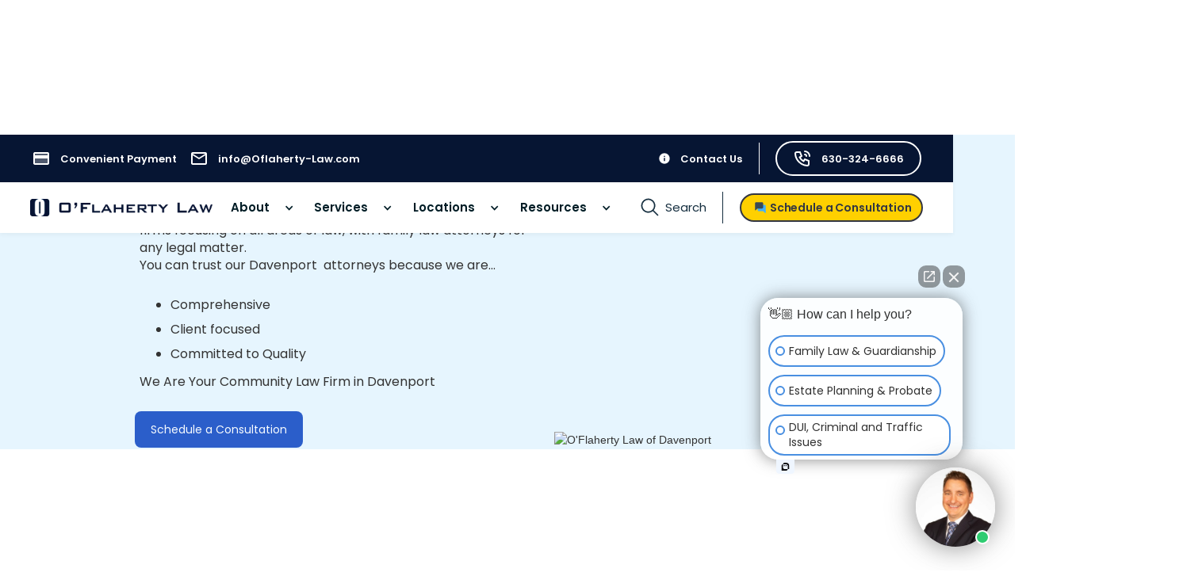

--- FILE ---
content_type: text/html
request_url: https://www.oflaherty-law.com/location/davenport-attorneys-draft
body_size: 23743
content:
<!DOCTYPE html><!-- Last Published: Wed Jan 14 2026 18:43:10 GMT+0000 (Coordinated Universal Time) --><html data-wf-domain="www.oflaherty-law.com" data-wf-page="6419ecf2195795d3d810a086" data-wf-site="5fe37c68112dc432ce76d026" lang="en"><head><meta charset="utf-8"/><title>Davenport Attorneys</title><meta content="Davenport Attorneys" property="og:title"/><meta content="Davenport Attorneys" property="twitter:title"/><meta content="width=device-width, initial-scale=1" name="viewport"/><meta content="koSlgmPJLCx4WL0fDXafpCSRNfkM7ixfsgO8" name="google-site-verification"/><meta content="noindex" name="robots"/><link href="https://cdn.prod.website-files.com/5fe37c68112dc432ce76d026/css/oflaherty-law.shared.9eee0d9ca.min.css" rel="stylesheet" type="text/css" integrity="sha384-nu4NnKhHbZSCNPDIdjw386DE8bhbCYZ6e9M9AAi233yisQQY/GcZkrV1wnzvQ/SV" crossorigin="anonymous"/><link href="https://fonts.googleapis.com" rel="preconnect"/><link href="https://fonts.gstatic.com" rel="preconnect" crossorigin="anonymous"/><script src="https://ajax.googleapis.com/ajax/libs/webfont/1.6.26/webfont.js" type="text/javascript"></script><script type="text/javascript">WebFont.load({  google: {    families: ["Montserrat:100,100italic,200,200italic,300,300italic,400,400italic,500,500italic,600,600italic,700,700italic,800,800italic,900,900italic","Open Sans:300,300italic,400,400italic,600,600italic,700,700italic,800,800italic","Poppins:regular,600,700"]  }});</script><script type="text/javascript">!function(o,c){var n=c.documentElement,t=" w-mod-";n.className+=t+"js",("ontouchstart"in o||o.DocumentTouch&&c instanceof DocumentTouch)&&(n.className+=t+"touch")}(window,document);</script><link href="https://cdn.prod.website-files.com/5fe37c68112dc432ce76d026/61899845f4e7340b2dc2ba2d_OLAW-icon.jpg" rel="shortcut icon" type="image/x-icon"/><link href="https://cdn.prod.website-files.com/5fe37c68112dc432ce76d026/6189984b7b825b3d5d6c778c_OLAW-256.jpg" rel="apple-touch-icon"/><link href="https://www.oflaherty-law.com/location/davenport-attorneys-draft" rel="canonical"/><script src="https://www.google.com/recaptcha/api.js" type="text/javascript"></script><script type="text/javascript">!function(f,b,e,v,n,t,s){if(f.fbq)return;n=f.fbq=function(){n.callMethod?n.callMethod.apply(n,arguments):n.queue.push(arguments)};if(!f._fbq)f._fbq=n;n.push=n;n.loaded=!0;n.version='2.0';n.agent='plwebflow';n.queue=[];t=b.createElement(e);t.async=!0;t.src=v;s=b.getElementsByTagName(e)[0];s.parentNode.insertBefore(t,s)}(window,document,'script','https://connect.facebook.net/en_US/fbevents.js');fbq('init', '1375266453692078');fbq('track', 'PageView');</script><script async src="https://www.googletagmanager.com/gtag/js?id=AW-736111288"></script>
<script>
  window.dataLayer = window.dataLayer || [];
  function gtag(){dataLayer.push(arguments);}
  gtag('js', new Date());
  gtag('config', 'AW-736111288');
</script>

<meta name="facebook-domain-verification" content="ked41j1tl90ubupuvaek2c9rc4xall" /><meta name="robots" content="noindex">
<!--Start of Tawk.to Script-->
<script type="text/javascript">
var Tawk_API=Tawk_API||{}, Tawk_LoadStart=new Date();
(function(){
var s1=document.createElement("script"),s0=document.getElementsByTagName("script")[0];
s1.async=true;
s1.src='https://embed.tawk.to/5e21dfa08e78b86ed8a9d69e/default';
s1.charset='UTF-8';
s1.setAttribute('crossorigin','*');
s0.parentNode.insertBefore(s1,s0);
})();
</script>
<!--End of Tawk.to Script-->
<!-- Hotjar Tracking Code for oflaherty-law.com -->
<script>
    (function(h,o,t,j,a,r){
        h.hj=h.hj||function(){(h.hj.q=h.hj.q||[]).push(arguments)};
        h._hjSettings={hjid:1682208,hjsv:6};
        a=o.getElementsByTagName('head')[0];
        r=o.createElement('script');r.async=1;
        r.src=t+h._hjSettings.hjid+j+h._hjSettings.hjsv;
        a.appendChild(r);
    })(window,document,'https://static.hotjar.com/c/hotjar-','.js?sv=');
</script>

<!--schema data markup -->
<script type="application/ld+json">
{
  "@context": "https://schema.org",
  "@type": "Attorney",
  "name": "O'Flaherty Law of Davenport",
  "image": "https://www.oflaherty-law.com",
  "@id": "",
  "url": "https://www.oflaherty-law.com/areas-of-law/davenport-attorneys",
  "telephone": "(563) 503-6910",
  "address": {
    "@type": "PostalAddress",
    "streetAddress": "201 W. 2nd St., Ste 400A",
    "addressLocality": "Davenport",
    "addressRegion": "IA",
    "postalCode": "52801",
    "addressCountry": "US"
  },
  "geo": {
    "@type": "GeoCoordinates",
    "latitude": 41.5209702,
    "longitude": -90.5758439
  },
  "openingHoursSpecification": {
    "@type": "OpeningHoursSpecification",
    "dayOfWeek": [
      "Monday",
      "Tuesday",
      "Wednesday",
      "Thursday",
      "Friday"
    ],
    "opens": "09:00",
    "closes": "18:00"
  } 
}
</script></head><body class="body"><div class="new-nav-wrapper"><div class="top-bar-wrapper"><div class="block-top-info hide-on-mob right"><div class="top-info-2 hide-on-tab"><a id="w-node-_25d8834e-61c9-413f-0e53-6ed6d21a9eab-dc5c6d96" href="/legal-fee-payment" class="link-top-info-2 grid w-inline-block"><div class="icon-embed-xsmall w-embed"><svg xmlns="http://www.w3.org/2000/svg" xmlns:xlink="http://www.w3.org/1999/xlink" aria-hidden="true" role="img" class="iconify iconify--ic" width="100%" height="100%" preserveAspectRatio="xMidYMid meet" viewBox="0 0 24 24"><path fill="currentColor" d="M4 6h16v2H4zm0 6h16v6H4z" opacity=".3"></path><path fill="currentColor" d="M20 4H4c-1.11 0-1.99.89-1.99 2L2 18c0 1.11.89 2 2 2h16c1.11 0 2-.89 2-2V6c0-1.11-.89-2-2-2zm0 14H4v-6h16v6zm0-10H4V6h16v2z"></path></svg></div><div class="top-text-new">Convenient Payment</div></a><a href="mailto:info@Oflaherty-Law.com" class="link-top-info-2 grid w-inline-block"><div class="icon-embed-xsmall w-embed"><svg xmlns="http://www.w3.org/2000/svg" xmlns:xlink="http://www.w3.org/1999/xlink" aria-hidden="true" role="img" class="iconify iconify--ic" width="100%" height="100%" preserveAspectRatio="xMidYMid meet" viewBox="0 0 24 24"><path fill="currentColor" d="M22 6c0-1.1-.9-2-2-2H4c-1.1 0-2 .9-2 2v12c0 1.1.9 2 2 2h16c1.1 0 2-.9 2-2V6zm-2 0l-8 5l-8-5h16zm0 12H4V8l8 5l8-5v10z"></path></svg></div><div class="top-text-new">info@Oflaherty-Law.com</div></a></div><div class="top-info-2 hide-on-mobile right"><a href="/contact-us" class="link-top-info-2 grid w-inline-block"><div class="icon-embed-xxsmall-4 w-embed"><svg xmlns="http://www.w3.org/2000/svg" xmlns:xlink="http://www.w3.org/1999/xlink" aria-hidden="true" role="img" class="iconify iconify--ic" width="100%" height="100%" preserveAspectRatio="xMidYMid meet" viewBox="0 0 24 24"><path fill="currentColor" d="M12 2C6.48 2 2 6.48 2 12s4.48 10 10 10s10-4.48 10-10S17.52 2 12 2m1 15h-2v-6h2zm0-8h-2V7h2z"></path></svg></div><div class="top-text-new">Contact Us</div></a><div class="vertical-separator white"></div><a href="tel:630-324-6666" class="link-top-info-2 grid border white w-inline-block"><div class="icon-embed-xsmall w-embed"><svg xmlns="http://www.w3.org/2000/svg" xmlns:xlink="http://www.w3.org/1999/xlink" aria-hidden="true" role="img" class="iconify iconify--tabler" width="100%" height="100%" preserveAspectRatio="xMidYMid meet" viewBox="0 0 24 24"><path fill="none" stroke="currentColor" stroke-linecap="round" stroke-linejoin="round" stroke-width="2" d="M5 4h4l2 5l-2.5 1.5a11 11 0 0 0 5 5L15 13l5 2v4a2 2 0 0 1-2 2A16 16 0 0 1 3 6a2 2 0 0 1 2-2m10 3a2 2 0 0 1 2 2m-2-6a6 6 0 0 1 6 6"></path></svg></div><div class="top-text-new">630-324-6666</div></a></div></div></div><div data-collapse="medium" data-animation="default" data-duration="500" data-easing="ease-out-circ" data-easing2="ease-out-circ" id="Inner-Navigation" role="banner" class="navbar-3 w-nav"><div class="block-navbar"><a href="/" class="brand w-nav-brand"><img src="https://cdn.prod.website-files.com/5fe37c68112dc432ce76d026/652ee5d4d1a3f1742ae1bcc3_O%27Flaherty%20Law%20Logo%20SVG%20Copy%202.webp" loading="lazy" width="Auto" alt="" class="logo"/></a><div class="w-layout-hflex h-flex"><a href="tel:630-324-6666" class="contact-button wrapper side flex w-inline-block"><img width="30" src="https://cdn.prod.website-files.com/5fe37c68112dc432ce76d026/600b5b007e43ed7f17d1dbde_phone%20(3).svg" alt="" class="color-image-icon locations"/></a><div class="menu"><nav role="navigation" class="nav-menu-5 w-nav-menu"><div data-hover="true" data-delay="150" class="dropdown-3 w-dropdown"><div class="dropdown-toggle-6 hide w-dropdown-toggle"><div class="dropdown-text">Who We Serve</div><div class="icon-dropdown w-icon-dropdown-toggle"></div></div><nav class="dropdown-list-2 w-dropdown-list"><a href="#" class="dropdown-link-28 w-dropdown-link">Home 1</a><a href="#" class="dropdown-link-28 w-dropdown-link">Home 2</a><a href="#" class="dropdown-link-28 w-dropdown-link">Home 3</a><a href="#" class="dropdown-link-28 w-dropdown-link">Home 4</a><a href="#" class="dropdown-link-28 w-dropdown-link">Home 5</a></nav></div><div data-hover="true" data-delay="0" data-w-id="67dd7e5d-857a-1358-3254-8177dc5c6dbd" class="m-navigation-dropdown-small w-dropdown"><div class="dropdown-poppins w-dropdown-toggle"><div>About</div><div class="icon-dropdown w-icon-dropdown-toggle"></div></div><nav class="m-navigation-list dropdown-list no-margin auto-width w-dropdown-list"><div class="m-container-large dropdown-list auto-width"><div class="separator-div bottom menu"><h2 class="nav-header">About</h2><div class="subheading-large bold no-margin">O&#x27;Flaherty Law</div></div><div class="navigation-grid-wrap navigation-link-wrapper-2"><div class="w-layout-grid navigation-grid-b"><a href="/about-oflaherty-law" class="dropdown-block-link w-inline-block"><div class="wrap-h-x-small align-center"><div class="icon-embed-xsmall w-embed"><svg xmlns="http://www.w3.org/2000/svg" xmlns:xlink="http://www.w3.org/1999/xlink" aria-hidden="true" role="img" class="iconify iconify--carbon" width="100%" height="100%" preserveAspectRatio="xMidYMid meet" viewBox="0 0 32 32"><path fill="currentColor" d="M20 16a5 5 0 0 0 10 0a1 1 0 0 0-.105-.447l-3.999-7.997a.891.891 0 0 0-.045-.081A1 1 0 0 0 25 7h-6.178A3.015 3.015 0 0 0 17 5.184V2h-2v3.184A3.015 3.015 0 0 0 13.178 7H7a1 1 0 0 0-.894.553l-4 8A1 1 0 0 0 2 16a5 5 0 0 0 10 0a1 1 0 0 0-.105-.447L8.617 9h4.56A3.015 3.015 0 0 0 15 10.815V28H6v2h20v-2h-9V10.816A3.015 3.015 0 0 0 18.822 9h4.56l-3.277 6.553A1 1 0 0 0 20 16ZM7 19a2.996 2.996 0 0 1-2.815-2h5.63A2.996 2.996 0 0 1 7 19Zm2.382-4H4.618L7 10.236ZM16 9a1 1 0 1 1 1-1a1 1 0 0 1-1 1Zm9 10a2.996 2.996 0 0 1-2.815-2h5.63A2.996 2.996 0 0 1 25 19Zm0-8.764L27.382 15h-4.764Z"></path></svg></div><div class="paragraph-regular-7">About Our Firm</div></div></a><a href="/meet-our-attorneys-at-oflaherty-law" class="dropdown-block-link w-inline-block"><div class="wrap-h-x-small align-center"><div class="icon-embed-xsmall w-embed"><svg xmlns="http://www.w3.org/2000/svg" xmlns:xlink="http://www.w3.org/1999/xlink" aria-hidden="true" role="img" class="iconify iconify--ic" width="100%" height="100%" preserveAspectRatio="xMidYMid meet" viewBox="0 0 24 24"><circle cx="9" cy="8" r="2" fill="currentColor" opacity=".3"></circle><path fill="currentColor" d="M9 15c-2.7 0-5.8 1.29-6 2.01V18h12v-1c-.2-.71-3.3-2-6-2z" opacity=".3"></path><path fill="currentColor" d="M16.67 13.13C18.04 14.06 19 15.32 19 17v3h4v-3c0-2.18-3.57-3.47-6.33-3.87zM15 12c2.21 0 4-1.79 4-4s-1.79-4-4-4c-.47 0-.91.1-1.33.24a5.98 5.98 0 0 1 0 7.52c.42.14.86.24 1.33.24zm-6 0c2.21 0 4-1.79 4-4s-1.79-4-4-4s-4 1.79-4 4s1.79 4 4 4zm0-6c1.1 0 2 .9 2 2s-.9 2-2 2s-2-.9-2-2s.9-2 2-2zm0 7c-2.67 0-8 1.34-8 4v3h16v-3c0-2.66-5.33-4-8-4zm6 5H3v-.99C3.2 16.29 6.3 15 9 15s5.8 1.29 6 2v1z"></path></svg></div><div class="paragraph-regular-7">Meet Our Team</div></div></a><a href="/legal-fee-payment" class="dropdown-block-link w-inline-block"><div class="wrap-h-x-small align-center"><div class="icon-embed-xsmall w-embed"><svg xmlns="http://www.w3.org/2000/svg" xmlns:xlink="http://www.w3.org/1999/xlink" aria-hidden="true" role="img" class="iconify iconify--ic" width="100%" height="100%" preserveAspectRatio="xMidYMid meet" viewBox="0 0 24 24"><path fill="currentColor" d="M4 6h16v2H4zm0 6h16v6H4z" opacity=".3"></path><path fill="currentColor" d="M20 4H4c-1.11 0-1.99.89-1.99 2L2 18c0 1.11.89 2 2 2h16c1.11 0 2-.89 2-2V6c0-1.11-.89-2-2-2zm0 14H4v-6h16v6zm0-10H4V6h16v2z"></path></svg></div><div class="paragraph-regular-7">Convenient Payment</div><div class="badge-purple-s hide"><div>New</div></div></div></a></div></div></div></nav></div><div data-hover="true" data-delay="0" data-w-id="67dd7e5d-857a-1358-3254-8177dc5c6e02" class="m-navigation-dropdown-small hide-on-mob w-dropdown"><div class="dropdown-poppins w-dropdown-toggle"><div>Services</div><div class="icon-dropdown w-icon-dropdown-toggle"></div></div><nav class="m-navigation-list dropdown-list no-margin auto-width w-dropdown-list"><div class="m-container-large dropdown-list auto-width"></div><div class="m-container-large dropdown-list auto-width"><div class="separator-div bottom menu"><h2 class="nav-header">Services</h2><div class="subheading-large bold no-margin">How can we help you?</div></div><div class="navigation-grid-wrap navigation-link-wrapper-2"><div class="w-dyn-list"><div role="list" class="navigation-grid-b w-dyn-items"><div role="listitem" class="w-dyn-item"><a href="/service/family-law-divorce-attorney" class="dropdown-block-link w-inline-block"><div class="paragraph-regular-7">Family Law &amp; Divorce</div></a></div><div role="listitem" class="w-dyn-item"><a href="/service/estate-planning-attorney" class="dropdown-block-link w-inline-block"><div class="paragraph-regular-7">Estate Planning</div></a></div><div role="listitem" class="w-dyn-item"><a href="/service/probate-attorney" class="dropdown-block-link w-inline-block"><div class="paragraph-regular-7">Probate &amp; Estate Administration</div></a></div><div role="listitem" class="w-dyn-item"><a href="/service/civil-litigation-attorney" class="dropdown-block-link w-inline-block"><div class="paragraph-regular-7">Litigation &amp; Dispute Resolution</div></a></div><div role="listitem" class="w-dyn-item"><a href="/service/business-representation-attorney" class="dropdown-block-link w-inline-block"><div class="paragraph-regular-7">Business, Corporate &amp; Contract Law</div></a></div><div role="listitem" class="w-dyn-item"><a href="/service/real-estate-attorney" class="dropdown-block-link w-inline-block"><div class="paragraph-regular-7">Real Estate Law</div></a></div><div role="listitem" class="w-dyn-item"><a href="/service/immigration-attorney" class="dropdown-block-link w-inline-block"><div class="paragraph-regular-7">Immigration</div></a></div><div role="listitem" class="w-dyn-item"><a href="/service/traffic-defense-criminal-attorney" class="dropdown-block-link w-inline-block"><div class="paragraph-regular-7">DUI, Criminal &amp; Traffic Defense</div></a></div><div role="listitem" class="w-dyn-item"><a href="/service/guardianship" class="dropdown-block-link w-inline-block"><div class="paragraph-regular-7">Guardianship Law</div></a></div></div></div><div class="dropdown-block-small right"><div><a href="/all-legal-services" class="button-secondary-s w-inline-block"><div>All Services</div><img src="https://cdn.prod.website-files.com/64b4b308ff77913536dd2812/64bf484c920188ee5e96224e_Icon%20Arrow%20Up.svg" loading="lazy" alt="" class="icon-small-3"/></a></div></div></div></div></nav></div><a href="/all-legal-services" class="m-navigation-dropdown-small dropdown-poppins mob-only w-button">Services</a><a href="/service-areas" class="m-navigation-dropdown-small dropdown-poppins mob-only w-button">Locations</a><div data-hover="true" data-delay="0" data-w-id="67dd7e5d-857a-1358-3254-8177dc5c6e1e" class="m-navigation-dropdown-small hide-on-mob w-dropdown"><div data-w-id="67dd7e5d-857a-1358-3254-8177dc5c6e1f" class="dropdown-poppins w-dropdown-toggle"><div>Locations</div><div class="icon-dropdown w-icon-dropdown-toggle"></div></div><nav class="m-navigation-list dropdown-list no-margin w-dropdown-list"><div class="navigation-dropdown-base-2"><div class="service-wrapper-2 mob-only w-dyn-list"><div class="w-dyn-empty"><div>No items found.</div></div></div><div data-current="Illinois" data-easing="ease" data-duration-in="300" data-duration-out="100" class="navigation-dropdown-grid-2 desktop-only w-tabs"><div id="w-node-_67dd7e5d-857a-1358-3254-8177dc5c6e2c-dc5c6d96" class="navigation-link-wrapper-2 w-tab-menu"><a data-w-tab="Illinois" class="navigation-link-l-2 w-inline-block w-tab-link w--current"><div class="paragraph-regular-6">Illinois</div><div class="icon-small w-embed"><svg xmlns="http://www.w3.org/2000/svg" width="16" height="16" viewBox="0 0 16 16" fill="none">
<path d="M3.47257 8.66667H10.9192L7.66591 11.92C7.40591 12.18 7.40591 12.6067 7.66591 12.8667C7.92591 13.1267 8.34591 13.1267 8.60591 12.8667L12.9992 8.47334C13.2592 8.21334 13.2592 7.79334 12.9992 7.53334L8.61258 3.13334C8.35258 2.87334 7.93258 2.87334 7.67257 3.13334C7.41258 3.39334 7.41258 3.81334 7.67257 4.07334L10.9192 7.33334H3.47257C3.10591 7.33334 2.80591 7.63334 2.80591 8.00001C2.80591 8.36667 3.10591 8.66667 3.47257 8.66667Z" fill="currentColor"/>
</svg></div></a><a data-w-tab="Wisconsin" class="navigation-link-l-2 w-inline-block w-tab-link"><div class="paragraph-regular-6">Wisconsin</div><div class="icon-small w-embed"><svg xmlns="http://www.w3.org/2000/svg" width="16" height="16" viewBox="0 0 16 16" fill="none">
<path d="M3.47257 8.66667H10.9192L7.66591 11.92C7.40591 12.18 7.40591 12.6067 7.66591 12.8667C7.92591 13.1267 8.34591 13.1267 8.60591 12.8667L12.9992 8.47334C13.2592 8.21334 13.2592 7.79334 12.9992 7.53334L8.61258 3.13334C8.35258 2.87334 7.93258 2.87334 7.67257 3.13334C7.41258 3.39334 7.41258 3.81334 7.67257 4.07334L10.9192 7.33334H3.47257C3.10591 7.33334 2.80591 7.63334 2.80591 8.00001C2.80591 8.36667 3.10591 8.66667 3.47257 8.66667Z" fill="currentColor"/>
</svg></div></a><a data-w-tab="Iowa" class="navigation-link-l-2 w-inline-block w-tab-link"><div class="paragraph-regular-6">Iowa</div><div class="icon-small w-embed"><svg xmlns="http://www.w3.org/2000/svg" width="16" height="16" viewBox="0 0 16 16" fill="none">
<path d="M3.47257 8.66667H10.9192L7.66591 11.92C7.40591 12.18 7.40591 12.6067 7.66591 12.8667C7.92591 13.1267 8.34591 13.1267 8.60591 12.8667L12.9992 8.47334C13.2592 8.21334 13.2592 7.79334 12.9992 7.53334L8.61258 3.13334C8.35258 2.87334 7.93258 2.87334 7.67257 3.13334C7.41258 3.39334 7.41258 3.81334 7.67257 4.07334L10.9192 7.33334H3.47257C3.10591 7.33334 2.80591 7.63334 2.80591 8.00001C2.80591 8.36667 3.10591 8.66667 3.47257 8.66667Z" fill="currentColor"/>
</svg></div></a><a data-w-tab="Indiana" class="navigation-link-l-2 w-inline-block w-tab-link"><div class="paragraph-regular-6">Indiana</div><div class="icon-small w-embed"><svg xmlns="http://www.w3.org/2000/svg" width="16" height="16" viewBox="0 0 16 16" fill="none">
<path d="M3.47257 8.66667H10.9192L7.66591 11.92C7.40591 12.18 7.40591 12.6067 7.66591 12.8667C7.92591 13.1267 8.34591 13.1267 8.60591 12.8667L12.9992 8.47334C13.2592 8.21334 13.2592 7.79334 12.9992 7.53334L8.61258 3.13334C8.35258 2.87334 7.93258 2.87334 7.67257 3.13334C7.41258 3.39334 7.41258 3.81334 7.67257 4.07334L10.9192 7.33334H3.47257C3.10591 7.33334 2.80591 7.63334 2.80591 8.00001C2.80591 8.36667 3.10591 8.66667 3.47257 8.66667Z" fill="currentColor"/>
</svg></div></a></div><div class="tabs-content-2 w-tab-content"><div data-w-tab="Illinois" class="w-tab-pane w--tab-active"><div class="separator-div bottom menu"><h2 class="nav-header">Locations</h2><div class="subheading-large bold no-margin">Illinois</div></div><div class="w-dyn-list"><div role="list" class="navigation-link-grid-2 autofit w-dyn-items"><div role="listitem" class="w-dyn-item"><a href="/locations/arlington-heights" class="location-dropdown-link w-dropdown-link">Arlington Heights</a></div><div role="listitem" class="w-dyn-item"><a href="/locations/aurora" class="location-dropdown-link w-dropdown-link">Aurora</a></div><div role="listitem" class="w-dyn-item"><a href="/locations/bloomington" class="location-dropdown-link w-dropdown-link">Bloomington</a></div><div role="listitem" class="w-dyn-item"><a href="/locations/bolingbrook" class="location-dropdown-link w-dropdown-link">Bolingbrook</a></div><div role="listitem" class="w-dyn-item"><a href="/locations/champaign" class="location-dropdown-link w-dropdown-link">Champaign</a></div><div role="listitem" class="w-dyn-item"><a href="/locations/chicago" class="location-dropdown-link w-dropdown-link">Chicago</a></div><div role="listitem" class="w-dyn-item"><a href="/locations/des-plaines-attorney" class="location-dropdown-link w-dropdown-link">Des Plaines</a></div><div role="listitem" class="w-dyn-item"><a href="/locations/downers-grove" class="location-dropdown-link w-dropdown-link">Downers Grove</a></div><div role="listitem" class="w-dyn-item"><a href="/locations/elgin-attorneys" class="location-dropdown-link w-dropdown-link">Elgin</a></div><div role="listitem" class="w-dyn-item"><a href="/locations/elmhurst-lawyer" class="location-dropdown-link w-dropdown-link">Elmhurst</a></div><div role="listitem" class="w-dyn-item"><a href="/locations/evanston-attorneys" class="location-dropdown-link w-dropdown-link">Evanston</a></div><div role="listitem" class="w-dyn-item"><a href="/locations/joliet" class="location-dropdown-link w-dropdown-link">Joliet</a></div><div role="listitem" class="w-dyn-item"><a href="/locations/lake-forest" class="location-dropdown-link w-dropdown-link">Lake Forest</a></div><div role="listitem" class="w-dyn-item"><a href="/locations/lake-in-the-hills-lawyer" class="location-dropdown-link w-dropdown-link">Lake in the Hills</a></div><div role="listitem" class="w-dyn-item"><a href="/locations/naperville-lawyer" class="location-dropdown-link w-dropdown-link">Naperville</a></div><div role="listitem" class="w-dyn-item"><a href="/locations/palatine-attorneys" class="location-dropdown-link w-dropdown-link">Palatine</a></div><div role="listitem" class="w-dyn-item"><a href="/locations/peoria" class="location-dropdown-link w-dropdown-link">Peoria</a></div><div role="listitem" class="w-dyn-item"><a href="/locations/rockford" class="location-dropdown-link w-dropdown-link">Rockford</a></div><div role="listitem" class="w-dyn-item"><a href="/locations/schaumburg" class="location-dropdown-link w-dropdown-link">Schaumburg</a></div><div role="listitem" class="w-dyn-item"><a href="/locations/springfield" class="location-dropdown-link w-dropdown-link">Springfield</a></div><div role="listitem" class="w-dyn-item"><a href="/locations/st-charles-lawyer" class="location-dropdown-link w-dropdown-link">St. Charles</a></div><div role="listitem" class="w-dyn-item"><a href="/locations/tinley-park-lawyer" class="location-dropdown-link w-dropdown-link">Tinley Park</a></div><div role="listitem" class="w-dyn-item"><a href="/locations/waukegan" class="location-dropdown-link w-dropdown-link">Waukegan</a></div><div role="listitem" class="w-dyn-item"><a href="/locations/wheaton" class="location-dropdown-link w-dropdown-link">Wheaton</a></div></div></div></div><div data-w-tab="Wisconsin" class="w-tab-pane"><div class="separator-div bottom menu"><h2 class="nav-header">Locations</h2><div class="subheading-large bold no-margin">Wisconsin</div></div><div class="w-dyn-list"><div role="list" class="navigation-link-grid-2 autofit w-dyn-items"><div role="listitem" class="w-dyn-item"><a href="/locations/beloit-attorneys" class="location-dropdown-link w-dropdown-link">Beloit</a></div><div role="listitem" class="w-dyn-item"><a href="/locations/kenosha-attorneys" class="location-dropdown-link w-dropdown-link">Kenosha</a></div><div role="listitem" class="w-dyn-item"><a href="/locations/madison" class="location-dropdown-link w-dropdown-link">Madison</a></div><div role="listitem" class="w-dyn-item"><a href="/locations/milwaukee" class="location-dropdown-link w-dropdown-link">Milwaukee</a></div><div role="listitem" class="w-dyn-item"><a href="/locations/racine-attorneys" class="location-dropdown-link w-dropdown-link">Racine</a></div><div role="listitem" class="w-dyn-item"><a href="/locations/waukesha-attorneys" class="location-dropdown-link w-dropdown-link">Waukesha</a></div></div></div></div><div data-w-tab="Iowa" class="w-tab-pane"><div class="separator-div bottom menu"><h2 class="nav-header">Locations</h2><div class="subheading-large bold no-margin">Iowa</div></div><div class="w-dyn-list"><div role="list" class="navigation-link-grid-2 autofit w-dyn-items"><div role="listitem" class="w-dyn-item"><a href="/locations/cedar-rapids" class="location-dropdown-link w-dropdown-link">Cedar Rapids</a></div><div role="listitem" class="w-dyn-item"><a href="/locations/davenport" class="location-dropdown-link w-dropdown-link">Davenport</a></div><div role="listitem" class="w-dyn-item"><a href="/locations/des-moines" class="location-dropdown-link w-dropdown-link">Des Moines</a></div><div role="listitem" class="w-dyn-item"><a href="/locations/iowa-city" class="location-dropdown-link w-dropdown-link">Iowa City</a></div></div></div></div><div data-w-tab="Indiana" class="w-tab-pane"><div class="separator-div bottom menu"><h2 class="nav-header">Locations</h2><div class="subheading-large bold no-margin">Indiana</div></div><div class="w-dyn-list"><div class="w-dyn-empty"><div>No items found.</div></div></div></div></div></div></div></nav></div><div data-hover="true" data-delay="0" data-w-id="67dd7e5d-857a-1358-3254-8177dc5c6e72" class="m-navigation-dropdown-small w-dropdown"><div data-w-id="67dd7e5d-857a-1358-3254-8177dc5c6e73" class="dropdown-poppins w-dropdown-toggle"><div>Resources</div><div class="icon-dropdown w-icon-dropdown-toggle"></div></div><nav class="m-navigation-list dropdown-list no-margin auto-width w-dropdown-list"><div class="navigation-base-wrapper grid"><div class="navigation-block-2 no-padding-on-mob"><div class="navigation-title-block"><div>Resources</div></div><div class="w-layout-grid navigation-grid-s full-height"><a href="/local-law" class="navigation-video-block w-inline-block"><div id="w-node-_67dd7e5d-857a-1358-3254-8177dc5c6e7f-dc5c6d96" class="navigation-video-card"><img src="https://cdn.prod.website-files.com/5fe37c68112dc432ce76d026/652ec43b386897205e52d455_Artboard%20Copy%202%20(1).webp" loading="lazy" sizes="100vw" srcset="https://cdn.prod.website-files.com/5fe37c68112dc432ce76d026/652ec43b386897205e52d455_Artboard%2520Copy%25202%2520(1)-p-500.webp 500w, https://cdn.prod.website-files.com/5fe37c68112dc432ce76d026/652ec43b386897205e52d455_Artboard%2520Copy%25202%2520(1)-p-800.webp 800w, https://cdn.prod.website-files.com/5fe37c68112dc432ce76d026/652ec43b386897205e52d455_Artboard%2520Copy%25202%2520(1)-p-1080.webp 1080w, https://cdn.prod.website-files.com/5fe37c68112dc432ce76d026/652ec43b386897205e52d455_Artboard%2520Copy%25202%2520(1)-p-1600.webp 1600w, https://cdn.prod.website-files.com/5fe37c68112dc432ce76d026/652ec43b386897205e52d455_Artboard%20Copy%202%20(1).webp 2000w" alt="Pioneer E-Boost Blog" class="navigation-card-image"/><div class="b-navigation-card-title-wrapper"><div class="h5-heading-3">Local Law Blog</div></div></div></a><a href="/learn-about-law" class="navigation-video-block w-inline-block"><div id="w-node-_67dd7e5d-857a-1358-3254-8177dc5c6e85-dc5c6d96" class="navigation-video-card"><img src="https://cdn.prod.website-files.com/5fe37c68112dc432ce76d026/652ee6fc37aec5bfbe4d32ce_Artboard.webp" loading="lazy" sizes="100vw" srcset="https://cdn.prod.website-files.com/5fe37c68112dc432ce76d026/652ee6fc37aec5bfbe4d32ce_Artboard-p-500.webp 500w, https://cdn.prod.website-files.com/5fe37c68112dc432ce76d026/652ee6fc37aec5bfbe4d32ce_Artboard-p-800.webp 800w, https://cdn.prod.website-files.com/5fe37c68112dc432ce76d026/652ee6fc37aec5bfbe4d32ce_Artboard-p-1080.webp 1080w, https://cdn.prod.website-files.com/5fe37c68112dc432ce76d026/652ee6fc37aec5bfbe4d32ce_Artboard-p-1600.webp 1600w, https://cdn.prod.website-files.com/5fe37c68112dc432ce76d026/652ee6fc37aec5bfbe4d32ce_Artboard.webp 2000w" alt="Pioneer E-Boost Events" class="navigation-card-image"/><div class="b-navigation-card-title-wrapper"><div class="h5-heading-3">Learn About Law</div></div></div></a></div></div><div class="navigation-side-block"><div class="navigation-side-wrapper"><div class="navigation-side-block-link"><div>MORE</div></div><div class="navigation-side-block-link grid-on-mob"><a href="/local-law" class="navigation-side-link w-inline-block"><div class="navigation-icon-wrapper-2"><div><div>Local Law Blog</div></div></div><div class="navigation-arrow w-embed"><svg width="24" height="24" viewBox="0 0 24 24" fill="none" xmlns="http://www.w3.org/2000/svg">
<path d="M15.4766 11.1666L11.0066 6.69664L12.1849 5.51831L18.6666 12L12.1849 18.4816L11.0066 17.3033L15.4766 12.8333H5.33325V11.1666H15.4766Z" fill="currentColor"/>
</svg></div></a><a href="/learn-about-law" class="navigation-side-link w-inline-block"><div class="navigation-icon-wrapper-2"><div><div>Learn About Law</div></div></div><div class="navigation-arrow w-embed"><svg width="24" height="24" viewBox="0 0 24 24" fill="none" xmlns="http://www.w3.org/2000/svg">
<path d="M15.4766 11.1666L11.0066 6.69664L12.1849 5.51831L18.6666 12L12.1849 18.4816L11.0066 17.3033L15.4766 12.8333H5.33325V11.1666H15.4766Z" fill="currentColor"/>
</svg></div></a><a href="/legal-fee-payment" class="navigation-side-link w-inline-block"><div class="navigation-icon-wrapper-2"><div><div>Convenient Payment</div></div></div><div class="navigation-arrow w-embed"><svg width="24" height="24" viewBox="0 0 24 24" fill="none" xmlns="http://www.w3.org/2000/svg">
<path d="M15.4766 11.1666L11.0066 6.69664L12.1849 5.51831L18.6666 12L12.1849 18.4816L11.0066 17.3033L15.4766 12.8333H5.33325V11.1666H15.4766Z" fill="currentColor"/>
</svg></div></a><a href="/schedule-a-consultation-at-oflaherty-law" class="navigation-side-link w-inline-block"><div class="navigation-icon-wrapper-2"><div><div>Schedule a Consultation</div></div></div><div class="navigation-arrow w-embed"><svg width="24" height="24" viewBox="0 0 24 24" fill="none" xmlns="http://www.w3.org/2000/svg">
<path d="M15.4766 11.1666L11.0066 6.69664L12.1849 5.51831L18.6666 12L12.1849 18.4816L11.0066 17.3033L15.4766 12.8333H5.33325V11.1666H15.4766Z" fill="currentColor"/>
</svg></div></a><a href="/legal-calculators" class="navigation-side-link w-inline-block"><div class="navigation-icon-wrapper-2"><div><div>Legal Calculators</div></div></div><div class="navigation-arrow w-embed"><svg width="24" height="24" viewBox="0 0 24 24" fill="none" xmlns="http://www.w3.org/2000/svg">
<path d="M15.4766 11.1666L11.0066 6.69664L12.1849 5.51831L18.6666 12L12.1849 18.4816L11.0066 17.3033L15.4766 12.8333H5.33325V11.1666H15.4766Z" fill="currentColor"/>
</svg></div></a><a href="/careers" class="navigation-side-link w-inline-block"><div class="navigation-icon-wrapper-2"><div><div>Careers</div></div></div><div class="navigation-arrow w-embed"><svg width="24" height="24" viewBox="0 0 24 24" fill="none" xmlns="http://www.w3.org/2000/svg">
<path d="M15.4766 11.1666L11.0066 6.69664L12.1849 5.51831L18.6666 12L12.1849 18.4816L11.0066 17.3033L15.4766 12.8333H5.33325V11.1666H15.4766Z" fill="currentColor"/>
</svg></div></a></div></div><a href="/contact-us" class="navigation-help-center w-inline-block"><div class="icon-embed-xxsmall-4 w-embed"><svg xmlns="http://www.w3.org/2000/svg" xmlns:xlink="http://www.w3.org/1999/xlink" aria-hidden="true" role="img" class="iconify iconify--ic" width="100%" height="100%" preserveAspectRatio="xMidYMid meet" viewBox="0 0 24 24"><path fill="currentColor" d="M12 2C6.48 2 2 6.48 2 12s4.48 10 10 10s10-4.48 10-10S17.52 2 12 2m1 15h-2v-6h2zm0-8h-2V7h2z"></path></svg></div><div>Contact Us</div></a></div></div></nav></div><a href="http://dashboard.eboostmobile.com/" class="nav-link-2 hide w-nav-link">Login</a></nav><div class="horizontal hide-on-mob"><a href="#" class="search-link w-inline-block"><div class="icon-embed-small-2 w-embed"><svg xmlns="http://www.w3.org/2000/svg" xmlns:xlink="http://www.w3.org/1999/xlink" aria-hidden="true" role="img" class="iconify iconify--carbon" width="100%" height="100%" preserveAspectRatio="xMidYMid meet" viewBox="0 0 32 32"><path fill="currentColor" d="m29 27.586l-7.552-7.552a11.018 11.018 0 1 0-1.414 1.414L27.586 29ZM4 13a9 9 0 1 1 9 9a9.01 9.01 0 0 1-9-9Z"></path></svg></div><div>Search</div></a><div class="vertical-separator"></div><div class="button-wrapper no-padding top-margin nav"><a href="/schedule-a-consultation-at-oflaherty-law" class="button-small hide w-button">Schedule a Consultation</a><a href="/schedule-a-consultation-at-oflaherty-law" class="button-cta bright nav w-inline-block"><div class="header-badge-icon hide w-embed"><svg xmlns="http://www.w3.org/2000/svg" xmlns:xlink="http://www.w3.org/1999/xlink" aria-hidden="true" role="img" class="iconify iconify--ph" width="100%" height="100%" preserveAspectRatio="xMidYMid meet" viewBox="0 0 256 256"><path fill="currentColor" d="M208 28h-20v-4a12 12 0 0 0-24 0v4H92v-4a12 12 0 0 0-24 0v4H48a20 20 0 0 0-20 20v160a20 20 0 0 0 20 20h160a20 20 0 0 0 20-20V48a20 20 0 0 0-20-20M68 52a12 12 0 0 0 24 0h72a12 12 0 0 0 24 0h16v24H52V52ZM52 204V100h152v104Zm120.49-84.49a12 12 0 0 1 0 17l-48 48a12 12 0 0 1-17 0l-24-24a12 12 0 0 1 17-17L116 159l39.51-39.52a12 12 0 0 1 16.98.03"></path></svg></div><div class="header-badge-icon" data-w-id="e4953364-dfe4-4c97-00f8-441822763ec3" data-animation-type="lottie" data-src="https://cdn.prod.website-files.com/5fe37c68112dc432ce76d026/66a295d15976c6e5567bbf07_Conversation.json" data-loop="1" data-direction="1" data-autoplay="1" data-is-ix2-target="0" data-renderer="svg" data-default-duration="1" data-duration="3"></div><div class="w-layout-vflex"><div class="paragraph-small-9">Schedule a Consultation</div></div></a></div></div><div class="menu-button-2 w-nav-button"><div class="icon-menu-button w-icon-nav-menu"></div></div></div></div></div><div class="navbar-bg"></div></div></div><div data-w-id="0c91dd3b-a3a7-e030-8b26-466a483c18aa" class="search-modal-2"><div class="container-large-3"><img src="https://cdn.prod.website-files.com/5fe37c68112dc432ce76d026/652ff30a7820225bb7de7999_icon-x.svg" alt="" class="search-modal-cross"/><h4 class="large-heading">Search</h4><form action="/search" class="form-horizontal w-form"><input class="form-input-2 w-input" maxlength="256" name="query" placeholder="Type Keywords" type="search" id="search" required=""/><input type="submit" class="button-55 form-horizontal-button w-button" value="Search"/></form></div></div><div class="mob-cta-wrapper"><a href="/schedule-a-consultation-at-oflaherty-law" class="button-cta bright w-inline-block"><div class="header-badge-icon hide w-embed"><svg xmlns="http://www.w3.org/2000/svg" xmlns:xlink="http://www.w3.org/1999/xlink" aria-hidden="true" role="img" class="iconify iconify--ph" width="100%" height="100%" preserveAspectRatio="xMidYMid meet" viewBox="0 0 256 256"><path fill="currentColor" d="M208 28h-20v-4a12 12 0 0 0-24 0v4H92v-4a12 12 0 0 0-24 0v4H48a20 20 0 0 0-20 20v160a20 20 0 0 0 20 20h160a20 20 0 0 0 20-20V48a20 20 0 0 0-20-20M68 52a12 12 0 0 0 24 0h72a12 12 0 0 0 24 0h16v24H52V52ZM52 204V100h152v104Zm120.49-84.49a12 12 0 0 1 0 17l-48 48a12 12 0 0 1-17 0l-24-24a12 12 0 0 1 17-17L116 159l39.51-39.52a12 12 0 0 1 16.98.03"></path></svg></div><div class="header-badge-icon" data-w-id="17cebf0f-ea78-05b3-ce4a-f764d4d189db" data-animation-type="lottie" data-src="https://cdn.prod.website-files.com/5fe37c68112dc432ce76d026/66a295d15976c6e5567bbf07_Conversation.json" data-loop="1" data-direction="1" data-autoplay="1" data-is-ix2-target="0" data-renderer="svg" data-default-duration="1" data-duration="3"></div><div class="w-layout-vflex"><div class="paragraph-small-9">Schedule a Consultation</div></div></a></div><div class="div-block-198"><header id="hero" class="hero"><div class="flex-container w-container"><div><h1 class="heading-379">Family Lawyers Davenport</h1><p class="paragraph-267">O&#x27;Flaherty Law of Davenport is one of Iowa&#x27;s best rated law firms focusing on all areas of law, with family law attorneys for any legal matter.<br/>You can trust our Davenport  attorneys because we are...</p><ul role="list" class="bullet-list-hero"><li class="bullet-hero">Comprehensive</li><li class="list-item-4">Client focused</li><li class="list-item-3">Committed to Quality</li></ul><p class="paragraph-267">We Are Your Community Law Firm in Davenport</p><a href="#" class="button w-button">Schedule a Consultation</a></div><div class="image-wrapper hide-on-mob"><img src="https://cdn.prod.website-files.com/5fe37c68112dc432ce76d026/61796a33a3d8828a00fce90f_KO-Hero.avif" alt="O&#x27;Flaherty Law of Davenport" height="417" width="417" class="hero-image-2"/></div></div></header></div><div class="section-154"><div class="container-55 w-container"><div class="white-sponsor"><div data-w-id="68540244-5882-3726-2859-345d80285bc2" style="opacity:0" class="w-layout-grid logotypes inverse"><a id="w-node-_68540244-5882-3726-2859-345d80285bc3-d810a086" data-w-id="68540244-5882-3726-2859-345d80285bc3" style="opacity:0" href="#" class="logo-link w-inline-block"><img src="https://cdn.prod.website-files.com/5fe37c68112dc432ce76d026/6002423e6d9068911130d18b_5f46a680417a5121c57c8523_logosexpertise.avif" alt="Expertise Best Child Support Lawyers in Chicago 2017"/></a><a id="w-node-_68540244-5882-3726-2859-345d80285bc5-d810a086" data-w-id="68540244-5882-3726-2859-345d80285bc5" style="opacity:0" href="#" class="logo-link w-inline-block"><img src="https://cdn.prod.website-files.com/5fe37c68112dc432ce76d026/600241ca76ea0a868555ed13_5f46a680746b982337646249_10best2016.avif" width="137" alt="10 Best 2016 Client Satisfaction American Institute of Family Law Attorneys" class="image-306"/></a><a id="w-node-_68540244-5882-3726-2859-345d80285bc7-d810a086" data-w-id="68540244-5882-3726-2859-345d80285bc7" style="opacity:0" href="#" class="logo-link w-inline-block"><img src="https://cdn.prod.website-files.com/5fe37c68112dc432ce76d026/600241cb75587054d72261df_5f4696e7ef3ca32b64a35fbe_avvologo2.avif" alt="Avvo Clients&#x27; Choice 2016 Divorce" class="image-307"/></a><a id="w-node-_68540244-5882-3726-2859-345d80285bc9-d810a086" data-w-id="68540244-5882-3726-2859-345d80285bc9" style="opacity:0" href="#" class="logo-link w-inline-block"><img src="https://cdn.prod.website-files.com/5fe37c68112dc432ce76d026/600241cbe6f559e59a2d7572_5f4696e9f0594b815e47522d_risingstarslogo.avif" width="145" alt="Rising Stars Kevin P. O&#x27;Flaherty SuperLawyers.com" class="image-308"/></a><a data-w-id="68540244-5882-3726-2859-345d80285bcb" style="opacity:0" href="#" class="logo-link w-inline-block"><img src="https://cdn.prod.website-files.com/5fe37c68112dc432ce76d026/600241cc69bd092bd539257a_5f11650e61344b3b900e533a_10_BEST%20Estate%20Planning%202.avif" width="126" alt="10 Best Law Firms 2018 Client Satisfaction American Institute of Family Legal Counsel Attorneys Estate Planning Law" class="image-309"/></a><a data-w-id="68540244-5882-3726-2859-345d80285bcd" style="opacity:0" href="#" class="logo-link w-inline-block"><img src="https://cdn.prod.website-files.com/5fe37c68112dc432ce76d026/600241cd3f13766300a40ef2_5a1642b945a0eb0001852405_40%20Under%2040.avif" width="190" alt="40 under forty" class="image-310"/></a></div></div></div></div><div class="section-141"><div class="w-container"><div class="w-layout-grid grid-17"><img src="https://cdn.prod.website-files.com/5fe37c68112dc432ce76d026/6267448c60c41b61989c2be2_image.avif" loading="lazy" width="689" sizes="(max-width: 767px) 100vw, 689px" alt="Davenport Divorce Lawyers Family law attorneys" srcset="https://cdn.prod.website-files.com/5fe37c68112dc432ce76d026/6267448c60c41b61989c2be2_image-p-500.avif 500w, https://cdn.prod.website-files.com/5fe37c68112dc432ce76d026/6267448c60c41b61989c2be2_image-p-800.avif 800w, https://cdn.prod.website-files.com/5fe37c68112dc432ce76d026/6267448c60c41b61989c2be2_image-p-1080.avif 1080w, https://cdn.prod.website-files.com/5fe37c68112dc432ce76d026/6267448c60c41b61989c2be2_image.avif 1351w"/><div id="w-node-_0e1bf7cf-dddb-ef07-95a6-343231ff1f4a-d810a086" class="div-block-172"><h2 class="heading-379">Davenport Divorce Lawyers &amp; Family Law Attorneys</h2><p>We are a Iowa based law firm with our Saint Charles office situated at 1201 W. 2nd St., Ste. 400A Davenport, IA 52801.<br/><br/>Our Davenport family lawyers put the client first. We offer cost-effective rates, amazing client service, and a wide range of expertise. Our attorneys provide comprehensive representation that you can rely on in the areas of Indianapolis  Divorce &amp; Family Law, Estate Planning, Probate &amp; Estate Administration, Civil Litigation, Guardianship, Corporate &amp; Contract Law, DUI &amp; Criminal Law and many other legal matters.<br/><br/>Whether you are looking for legal advice or you need a criminal defense lawyer, at O&#x27;Flaherty law you count on comprehensive service. Our Lake Forest lawyers have years of experience and are dedicated to our clients. We offer a level of legal service with which you can be confident, whether you&#x27;re in need of a divorce attorney, criminal defense attorney or family law assistance.<br/>‍<br/>We provide representation throughout Davenport and all Iowa land areas. Experienced litigators with attention to detail whether you be the plaintiff or the defendant.</p><a href="/schedule-a-consultation-at-oflaherty-law" class="button-4 nav w-button">Schedule a Consultation</a></div><div id="w-node-e4882dd8-7b2e-cb1f-3807-3670a4fcf743-d810a086" class="div-block-173"><h2 class="heading-379">Why Choose O&#x27;Flaherty Law?</h2><p>At our family law firm we like to keep legal matters simple and clear so that clients feel informed every step of the way. We understand that the legal process can be frightening and daunting, that&#x27;s why our specialist family lawyers and legal assistants consistently communicate to our clients.<br/> <br/>Our aim is to build a personal relationship with each of our clients and treat them with the respect that they deserve. We pride ourselves on our open lines of communication, frequent check-ins with our clients, and our accessibility. We are here to help you in any way we can, often leveraging our network of resources to assist you with non-legal issues that you may be having.<br/>‍<br/>We are your one-stop problem-solver and trusted adviser. All attorneys say that they provide excellent client service, but, unlike other law firms, we practice what we preach. We make sure every client walks away happy . . . period.</p><a href="/schedule-a-consultation-at-oflaherty-law" class="button-4 nav w-button">Schedule a Consultation</a></div><img src="https://cdn.prod.website-files.com/5fe37c68112dc432ce76d026/60808ac677740097febf7ce7_lawyer-and-attorney-having-team-meeting-at-law-firm_t20_wQxQzL.avif" loading="lazy" width="689" alt="Why Choose O&#x27;Flaherty Law"/></div></div></div><section id="cards-section" class="cards-section"><div class="centered-container w-container"><h2 class="heading-379">Our Legal Services - What We Cover</h2><p class="paragraph-243">O&#x27;Flaherty Law are well known for protecting clients&#x27; rights both at trial and in settlement negotiations, and this vast experience extends to numerous areas of practice including family law, child custody, restraining orders, corporate law, business litigation criminal law &amp; much more.</p><div class="cards-grid-container"><div id="w-node-be7cdac7-6ccc-fb78-da65-23458faddfd1-d810a086" class="wecover"><div class="cards-image-mask"><img src="https://cdn.prod.website-files.com/5fe37c68112dc432ce76d026/616ecc32d651f308e474d9ee_expert-attorney.avif" alt="Experienced Attorneys" class="cards-image"/></div><h3 class="heading-330">Experienced Attorneys</h3><p>We provide the right lawyer for the right area of law. Our attorneys have the experience to handle nearly any legal matter.</p><a href="https://www.oflaherty-law.com/services/family-law-divorce-attorney" class="w-button">Learn More</a></div><div id="w-node-be7cdac7-6ccc-fb78-da65-23458faddfd8-d810a086" class="wecover"><div class="cards-image-mask"><img src="https://cdn.prod.website-files.com/5fe37c68112dc432ce76d026/616ecc3fc0d7272a85f835c8_family-law.avif" alt="Family Law" class="cards-image"/></div><h3 id="w-node-be7cdac7-6ccc-fb78-da65-23458faddfdb-d810a086" class="heading-331">Family Law</h3><p id="w-node-be7cdac7-6ccc-fb78-da65-23458faddfdd-d810a086">We are affordable Family Law Attorneys that provide excellent service in all areas of family law &amp; family mediation.</p><a href="https://www.oflaherty-law.com/services/family-law-divorce-attorney" class="w-button">Learn More</a></div><div id="w-node-be7cdac7-6ccc-fb78-da65-23458faddfdf-d810a086" class="wecover"><div class="cards-image-mask"><img src="https://cdn.prod.website-files.com/5fe37c68112dc432ce76d026/616ecc4aabf445b19b22056b_divorce-law.avif" alt="Divorce Lawyers" class="cards-image"/></div><h3 id="w-node-be7cdac7-6ccc-fb78-da65-23458faddfe2-d810a086" class="heading-332">Divorce Lawyers</h3><p id="w-node-be7cdac7-6ccc-fb78-da65-23458faddfe4-d810a086">Divorce is hard, picking the right attorney shouldn&#x27;t be. Let our Davenport  divorce attorneys support &amp; guide you through.</p><a href="https://www.oflaherty-law.com/services/family-law-divorce-attorney" class="w-button">Learn More</a></div><div id="w-node-ab634386-84ab-2787-af95-6aeb02c75fc5-d810a086" class="wecover"><div class="cards-image-mask"><img src="https://cdn.prod.website-files.com/5fe37c68112dc432ce76d026/616ecb7c1cffd1ebbd690a0a_child-support.avif" alt="Child Support" class="cards-image"/></div><h3 class="heading-333">Child Support</h3><p>Child support and child custody proceedings are complex and require expert legal advice, we are expert family lawyers. </p><a href="https://www.oflaherty-law.com/services/family-law-divorce-attorney" class="w-button">Learn More</a></div><div id="w-node-_0e113240-5e37-6797-aa5f-677a68d189e0-d810a086" class="wecover"><div class="cards-image-mask"><img src="https://cdn.prod.website-files.com/5fe37c68112dc432ce76d026/616ecc59430214de7c628a8d_litigation-and-dispute.avif" alt="Litigation &amp; Dispute Resolution" class="cards-image"/></div><h3 class="heading-334">Litigation &amp; Dispute</h3><p>Expert litigation &amp; dispute lawyers offering sound advice for any matters of dispute or litigation. Get what you deserve.</p><a href="https://www.oflaherty-law.com/services/civil-litigation-attorney" class="w-button">Learn More</a></div><div id="w-node-_445704c5-52a9-7e86-5cc1-cfd562accc1f-d810a086" class="wecover"><div class="cards-image-mask"><img src="https://cdn.prod.website-files.com/5fe37c68112dc432ce76d026/616ecc66d651f3b8a574db4e_bankruptcy-law.avif" alt="Bankrtuptcy Law" class="cards-image"/></div><h3 class="heading-335">Bankruptcy Law</h3><p>Our bankruptcy attorneys will help you start fresh through Chapter 7 bankruptcy, Chapter 11 bankruptcy, and debt negotiation.</p><a href="https://www.oflaherty-law.com/services/bankruptcy-attorney" class="w-button">Learn More</a></div><div id="w-node-ad8a0bc1-b6ed-df9f-c93a-f8272735eb76-d810a086" class="wecover"><div class="cards-image-mask"><img src="https://cdn.prod.website-files.com/5fe37c68112dc432ce76d026/6123186ae9da058346dd6522_mbr-2-510x340.avif" alt="" class="cards-image"/><img src="https://cdn.prod.website-files.com/5fe37c68112dc432ce76d026/616ecc79135769cfbb809177_guardianship-law.avif" alt="Guardianship Law" class="cards-image"/></div><h3 class="heading-336">Guardianship Law</h3><p>Our guardianship attorneys understand the complexities of guardianship law, and will handle your case with the utmost care.</p><a href="https://www.oflaherty-law.com/services/guardianship" class="w-button">Learn More</a></div><div id="w-node-_465f1fc0-8ad8-d51a-b00a-2dff01e1576f-d810a086" class="wecover"><div class="cards-image-mask"><img src="https://cdn.prod.website-files.com/5fe37c68112dc432ce76d026/616ecc832503e42f615a8d8e_immigration-law.avif" alt="Immigration Law" class="cards-image"/></div><h3 class="heading-337">Immigration Law</h3><p>Our immigration lawyers handle many U S citizenship and immigration services, and can help you avoid deportation.</p><a href="https://www.oflaherty-law.com/services/immigration-attorney" class="w-button">Learn More</a></div><div id="w-node-ec7312be-06cd-490a-d50d-117b5bff2946-d810a086" class="wecover"><div class="cards-image-mask"><img src="https://cdn.prod.website-files.com/5fe37c68112dc432ce76d026/616ecc8f6f5fa4b7e56c553d_business-attorney.avif" alt="Business Law Attorneys" class="cards-image"/></div><h3 class="heading-338">Business Attorneys</h3><p>Our specialist business lawyers cover business law, corporate law, litigation &amp; contract law. Get the legal help your business needs.</p><a href="https://www.oflaherty-law.com/services/business-representation-attorney" class="w-button">Learn More</a></div><div id="w-node-_7e5cb965-6764-95b8-066c-29602941d97f-d810a086" class="wecover"><div class="cards-image-mask"><img src="https://cdn.prod.website-files.com/5fe37c68112dc432ce76d026/616ecc9d84941fdecec0b6e3_real-estate-law.avif" alt="Real Estate Law" class="cards-image"/></div><h3 class="heading-341">Real Estate Law</h3><p>Our Davenport  real estate attorneys can help you get the best price when buying or selling your home or commercial property.</p><a href="https://www.oflaherty-law.com/services/real-estate-attorney" class="w-button">Learn More</a></div><div id="w-node-d8bb68d4-01e0-5876-75a4-2ec75e17b0c1-d810a086" class="wecover"><div class="cards-image-mask"><img src="https://cdn.prod.website-files.com/5fe37c68112dc432ce76d026/616eccae532521150de6a679_estate-planning.avif" alt="Estate Plannning Law" class="cards-image"/></div><h3 class="heading-340">Estate Planning</h3><p>Our estate planning attorneys will educate you on your options and work together to execute a plan. Don&#x27;t wait till it&#x27;s too late!</p><a href="https://www.oflaherty-law.com/services/estate-planning-attorney" class="w-button">Learn More</a></div><div id="w-node-_22dbd13a-eb1c-eefd-f895-d40ca44c74b4-d810a086" class="wecover"><div class="cards-image-mask"><img src="https://cdn.prod.website-files.com/5fe37c68112dc432ce76d026/616eccbb4302141ba7628d6a_probate-and-estate-administration.avif" alt="Probate &amp; Estate Administration" class="cards-image"/></div><h3 class="heading-339">Probate &amp; Estate Administration</h3><p>Affordable fees, client-focused service, and experienced legal work, we are here to help.</p><a href="https://www.oflaherty-law.com/services/probate-attorney" class="w-button">Learn More</a></div></div></div></section><div><div class="container-43 w-container"><h2 class="heading-379">Davenport Family Law and Divorce Attorneys</h2><div style="padding-top:56.17021276595745%" class="w-embed-youtubevideo youtube"><iframe src="https://www.youtube.com/embed/8-nMebIw6cc?rel=0&amp;controls=1&amp;autoplay=0&amp;mute=0&amp;start=0" frameBorder="0" style="position:absolute;left:0;top:0;width:100%;height:100%;pointer-events:auto" allow="autoplay; encrypted-media" allowfullscreen="" title="Welcome to O&#x27;Flaherty Law of Davenport | About Us"></iframe></div></div></div><div class="section-136"></div><section id="feature-section" class="feature-section"><div class="w-container"><div class="w-row"><div class="column-113 w-col w-col-6"><img src="https://cdn.prod.website-files.com/5fe37c68112dc432ce76d026/61796a4a2548849ad0ff61d8_OLAW-Logo.avif" loading="lazy" alt="O&#x27;Flaherty Law logo"/></div><div class="w-col w-col-6"><div class="div-block-175"><h2>Professional Attorneys In Davenport , Iowa</h2><h2 class="heading-379">About Us</h2><h2>Your attorney should not speak in legalese.</h2><p class="paragraph-244">Finding an attorney that is a &quot;real person&quot; can be difficult. Many family lawyers surround themselves almost exclusively with other attorneys and are accustomed to speaking in ivory tower legalese. You should be able to connect with your legal team on a personal level, and they should speak to you in plain language that you can understand. You will be working very closely with your lawyer on issues that are very important to you. It is critical that he or she be down-to-Earth, and someone that you connect with.</p></div></div></div></div></section><div class="section fade-back"><div class="container"><div class="h2-display">Our Team</div><div class="w-dyn-list"><div role="list" class="collection-list w-dyn-items"><div role="listitem" class="collection-item-team w-dyn-item"><div class="card-wrapper"><div style="background-image:url(&quot;https://cdn.prod.website-files.com/5fe37c68c7ae10159974521c/690b95b1223a3ffa27535164_67d4622f8214d7b3887f0c60_679185a126a368002dcad406_Kevin%25202025%2520Headshot%2520(1).avif&quot;)" class="team-image small-team"><div class="info-team on-top"><div class="w-layout-grid name-and-role"><div class="sub-text center name">Kevin O&#x27;Flaherty</div><div class="sub-text center role">Attorney</div></div></div><img loading="lazy" src="https://cdn.prod.website-files.com/plugins/Basic/assets/placeholder.60f9b1840c.svg" alt="" class="photo-transparent-background hide"/></div><div class="team-social-div white-content"><p class="bio-snippet">Kevin O’Flaherty is a graduate of the University of Iowa and Chicago-Kent College of Law. He has experience in family law, litigation, estate planning, bankruptcy, real estate, and comprehensive business representation. He regularly teaches seminars on Estate Planning and Business Law.</p><a href="/meet-our-attorneys-at-oflaherty-law/kevin-oflaherty" class="team-cta-button-text-wrapper schedule-a-consultation learn-more vertical w-inline-block"><p class="read-more no-margin thin">Meet</p><p class="read-more no-margin bold">Kevin O&#x27;Flaherty</p></a></div></div></div><div role="listitem" class="collection-item-team w-dyn-item"><div class="card-wrapper"><div style="background-image:url(&quot;https://cdn.prod.website-files.com/5fe37c68c7ae10159974521c/690b95b2f3e5dc9733ec1a60_67d4607bba94846ccbe12f62_66d8971f548642e7ba60ba96_20240904T0519-f95e37d2-77cc-4408-9b02-cbe2ff874a76.avif&quot;)" class="team-image small-team"><div class="info-team on-top"><div class="w-layout-grid name-and-role"><div class="sub-text center name">Matthew K. Dorich</div><div class="sub-text center role">Attorney</div></div></div><img loading="lazy" src="https://cdn.prod.website-files.com/plugins/Basic/assets/placeholder.60f9b1840c.svg" alt="" class="photo-transparent-background hide"/></div><div class="team-social-div white-content"><p class="bio-snippet">Matt&#x27;s practice is focused on family law, real estate transactions, civil litigation, estate planning, and business law issues.</p><a href="/meet-our-attorneys-at-oflaherty-law/matthew-k-dorich" class="team-cta-button-text-wrapper schedule-a-consultation learn-more vertical w-inline-block"><p class="read-more no-margin thin">Meet</p><p class="read-more no-margin bold">Matthew K. Dorich</p></a></div></div></div><div role="listitem" class="collection-item-team w-dyn-item"><div class="card-wrapper"><div style="background-image:url(&quot;https://cdn.prod.website-files.com/5fe37c68c7ae10159974521c/690b95b0924fa6a1057509d5_67d45f6fb1a832cad32b1b47_66d896e39ce6ec4f46bc6baa_20240904T0520-e553b536-29d3-4164-bc95-2df067051128.avif&quot;)" class="team-image small-team"><div class="info-team on-top"><div class="w-layout-grid name-and-role"><div class="sub-text center name">Andrew A. Muchoney</div><div class="sub-text center role">Attorney</div></div></div><img loading="lazy" src="https://cdn.prod.website-files.com/plugins/Basic/assets/placeholder.60f9b1840c.svg" alt="" class="photo-transparent-background hide"/></div><div class="team-social-div white-content"><p class="bio-snippet">Andrew has over 30 years of experience as a trial attorney and has successfully litigated over many cases, including divorce, custody disputes, business valuations, orders of protection, and appellate practice regarding grandparent visitation.</p><a href="/meet-our-attorneys-at-oflaherty-law/andrew-a-muchoney" class="team-cta-button-text-wrapper schedule-a-consultation learn-more vertical w-inline-block"><p class="read-more no-margin thin">Meet</p><p class="read-more no-margin bold">Andrew A. Muchoney</p></a></div></div></div><div role="listitem" class="collection-item-team w-dyn-item"><div class="card-wrapper"><div style="background-image:url(&quot;https://cdn.prod.website-files.com/5fe37c68c7ae10159974521c/690b95afa10868c9c97426f9_67d461cf1b7c8955090d7b3c_66d896e565e4639b431aad76_20240904T0520-36194129-4556-4255-b39c-65599e0fc507.avif&quot;)" class="team-image small-team"><div class="info-team on-top"><div class="w-layout-grid name-and-role"><div class="sub-text center name">James Dickinson</div><div class="sub-text center role">Attorney</div></div></div><img loading="lazy" src="https://cdn.prod.website-files.com/plugins/Basic/assets/placeholder.60f9b1840c.svg" alt="" class="photo-transparent-background hide"/></div><div class="team-social-div white-content"><p class="bio-snippet">James has been practicing law since 2007 and is a member of the Wisconsin Bar as well as the Eastern and Western Federal Districts of Wisconsin. He focuses on criminal defense, municipal violations, and family law matters.</p><a href="/meet-our-attorneys-at-oflaherty-law/james-dickinson" class="team-cta-button-text-wrapper schedule-a-consultation learn-more vertical w-inline-block"><p class="read-more no-margin thin">Meet</p><p class="read-more no-margin bold">James Dickinson</p></a></div></div></div><div role="listitem" class="collection-item-team w-dyn-item"><div class="card-wrapper"><div style="background-image:url(&quot;https://cdn.prod.website-files.com/5fe37c68c7ae10159974521c/690b95b02e2cbca4dca1cbe0_67d45d84ff65dba45f1242e1_66d9cebc3c1b53a7ea2d6016_20240904T0520-eef284b5-d9de-4ca2-a197-f4f6256880a0.avif&quot;)" class="team-image small-team"><div class="info-team on-top"><div class="w-layout-grid name-and-role"><div class="sub-text center name">Lynden Howard</div><div class="sub-text center role">Attorney</div></div></div><img loading="lazy" src="https://cdn.prod.website-files.com/plugins/Basic/assets/placeholder.60f9b1840c.svg" alt="" class="photo-transparent-background hide"/></div><div class="team-social-div white-content"><p class="bio-snippet">Lynden Howard is a licensed Illinois attorney currently serving as a Litigation Associate. His experience includes handling complex Breach of Contract disputes, Contractor and Subcontractor conflicts, Homeowners Association issues, and Sell-Side Real Estate Transactions.</p><a href="/meet-our-attorneys-at-oflaherty-law/lynden-howard" class="team-cta-button-text-wrapper schedule-a-consultation learn-more vertical w-inline-block"><p class="read-more no-margin thin">Meet</p><p class="read-more no-margin bold">Lynden Howard</p></a></div></div></div><div role="listitem" class="collection-item-team w-dyn-item"><div class="card-wrapper"><div style="background-image:url(&quot;https://cdn.prod.website-files.com/5fe37c68c7ae10159974521c/690b95b1843a26f271f94305_67d45d5c28f61f28bea458f0_673f6f3ed320621186b2bebb_66e839973d97afe5f3e3f303_Headshot1%252520(1).avif&quot;)" class="team-image small-team"><div class="info-team on-top"><div class="w-layout-grid name-and-role"><div class="sub-text center name">Synthia Bell</div><div class="sub-text center role">Attorney</div></div></div><img loading="lazy" src="https://cdn.prod.website-files.com/plugins/Basic/assets/placeholder.60f9b1840c.svg" alt="" class="photo-transparent-background hide"/></div><div class="team-social-div white-content"><p class="bio-snippet">Synthia graduated from the University of Chicago Law School and has been an Illinois-licensed attorney since 2004. She has practiced extensively in the area of family law. She has also practiced Municipal law, HOA law, and Civil litigation.</p><a href="/meet-our-attorneys-at-oflaherty-law/synthia-bell" class="team-cta-button-text-wrapper schedule-a-consultation learn-more vertical w-inline-block"><p class="read-more no-margin thin">Meet</p><p class="read-more no-margin bold">Synthia Bell</p></a></div></div></div><div role="listitem" class="collection-item-team w-dyn-item"><div class="card-wrapper"><div style="background-image:url(&quot;https://cdn.prod.website-files.com/5fe37c68c7ae10159974521c/690b95b26caadb952bae55c0_67d45d26e07e57c690523de5_6761c668a4b77fbbd234df14_Zana%2520Barjic.avif&quot;)" class="team-image small-team"><div class="info-team on-top"><div class="w-layout-grid name-and-role"><div class="sub-text center name">Zana Bajric</div><div class="sub-text center role">Attorney</div></div></div><img loading="lazy" src="https://cdn.prod.website-files.com/plugins/Basic/assets/placeholder.60f9b1840c.svg" alt="" class="photo-transparent-background hide"/></div><div class="team-social-div white-content"><p class="bio-snippet">Zana Bajric is a graduate of Drake University Law School where she earned her degree with honors. She is a member of the Iowa Bar Association, specializing in criminal defense.</p><a href="/meet-our-attorneys-at-oflaherty-law/zana-bajric" class="team-cta-button-text-wrapper schedule-a-consultation learn-more vertical w-inline-block"><p class="read-more no-margin thin">Meet</p><p class="read-more no-margin bold">Zana Bajric</p></a></div></div></div><div role="listitem" class="collection-item-team w-dyn-item"><div class="card-wrapper"><div style="background-image:url(&quot;https://cdn.prod.website-files.com/5fe37c68c7ae10159974521c/690b95b04b4237d7f0743f33_6830c1225a442107658a05d8_Dashawn%2520R.%2520Cason%2520%2520(1).webp&quot;)" class="team-image small-team"><div class="info-team on-top"><div class="w-layout-grid name-and-role"><div class="sub-text center name">Dashawn R. Cason</div><div class="sub-text center role">Attorney</div></div></div><img loading="lazy" src="https://cdn.prod.website-files.com/plugins/Basic/assets/placeholder.60f9b1840c.svg" alt="" class="photo-transparent-background hide"/></div><div class="team-social-div white-content"><p class="bio-snippet">Dashawn is an Illinois native and a first-generation college and law school graduate who is licensed in Illinois. Skilled in all stages of civil litigation, Dashawn is experienced in handling a variety of transactional and litigation matters on behalf of both governmental and corporate clients in state and federal courts. Dashawn&#x27;s practice includes providing strategic counsel to governmental and business leaders on a range of topics ranging from Tax to labor &amp; employment.</p><a href="/meet-our-attorneys-at-oflaherty-law/dashawn-r-cason" class="team-cta-button-text-wrapper schedule-a-consultation learn-more vertical w-inline-block"><p class="read-more no-margin thin">Meet</p><p class="read-more no-margin bold">Dashawn R. Cason</p></a></div></div></div><div role="listitem" class="collection-item-team w-dyn-item"><div class="card-wrapper"><div style="background-image:url(&quot;https://cdn.prod.website-files.com/5fe37c68c7ae10159974521c/690b95b00a452490700fb487_6830c17a3afa1ebda1190533_Atlas%2520Atticus%2520Gresko.webp&quot;)" class="team-image small-team"><div class="info-team on-top"><div class="w-layout-grid name-and-role"><div class="sub-text center name">Atlas Atticus Gresko</div><div class="sub-text center role">Attorney</div></div></div><img loading="lazy" src="https://cdn.prod.website-files.com/plugins/Basic/assets/placeholder.60f9b1840c.svg" alt="" class="photo-transparent-background hide"/></div><div class="team-social-div white-content"><p class="bio-snippet">Atlas Gresko, Esq., is a dedicated attorney admitted to the Illinois Bar since May 2024. Atlas is a graduate of Golden Gate University School of Law, where he earned a Doctor of Jurisprudence on a full Presidential Scholarship, Atlas distinguished himself by receiving the prestigious CALI Award for Excellence in Legal Writing.</p><a href="/meet-our-attorneys-at-oflaherty-law/atlas-atticus-gresko" class="team-cta-button-text-wrapper schedule-a-consultation learn-more vertical w-inline-block"><p class="read-more no-margin thin">Meet</p><p class="read-more no-margin bold">Atlas Atticus Gresko</p></a></div></div></div><div role="listitem" class="collection-item-team w-dyn-item"><div class="card-wrapper"><div style="background-image:url(&quot;https://cdn.prod.website-files.com/5fe37c68c7ae10159974521c/690b95b188360531ceac06de_6830c1c42504473677beb679_Crystal%2520Haakma.webp&quot;)" class="team-image small-team"><div class="info-team on-top"><div class="w-layout-grid name-and-role"><div class="sub-text center name">Crystal Haakma</div><div class="sub-text center role">Attorney</div></div></div><img loading="lazy" src="https://cdn.prod.website-files.com/plugins/Basic/assets/placeholder.60f9b1840c.svg" alt="" class="photo-transparent-background hide"/></div><div class="team-social-div white-content"><p class="bio-snippet">Crystal Haakma was born and raised in central Iowa. She received her bachelor&#x27;s degree from Full Sail University before attending Drake University Law School. Her practice is primarily focused on family law, civil litigation, and guardianship.</p><a href="/meet-our-attorneys-at-oflaherty-law/crystal-haakma" class="team-cta-button-text-wrapper schedule-a-consultation learn-more vertical w-inline-block"><p class="read-more no-margin thin">Meet</p><p class="read-more no-margin bold">Crystal Haakma</p></a></div></div></div><div role="listitem" class="collection-item-team w-dyn-item"><div class="card-wrapper"><div style="background-image:url(&quot;https://cdn.prod.website-files.com/5fe37c68c7ae10159974521c/690b95b0e6713de7470e1aa0_6830c205ba0380bec70985b1_Daniel%2520L.%2520Chapman.webp&quot;)" class="team-image small-team"><div class="info-team on-top"><div class="w-layout-grid name-and-role"><div class="sub-text center name">Daniel L. Chapman</div><div class="sub-text center role">Attorney</div></div></div><img loading="lazy" src="https://cdn.prod.website-files.com/plugins/Basic/assets/placeholder.60f9b1840c.svg" alt="" class="photo-transparent-background hide"/></div><div class="team-social-div white-content"><p class="bio-snippet">Mr. Chapman focuses his practice on civil and commercial litigation. Prior to joining O&#x27;Flaherty Law, P.C., Mr. Chapman practiced civil and commercial litigation in a Chicago-based law firm after previously serving as a judicial law clerk in the Appellate Court of Illinois, Fourth District. Before practicing law, Mr. Chapman enjoyed an engineering and manufacturing career where he was granted multiple U.S. patents.</p><a href="/meet-our-attorneys-at-oflaherty-law/daniel-l-chapman" class="team-cta-button-text-wrapper schedule-a-consultation learn-more vertical w-inline-block"><p class="read-more no-margin thin">Meet</p><p class="read-more no-margin bold">Daniel L. Chapman</p></a></div></div></div><div role="listitem" class="collection-item-team w-dyn-item"><div class="card-wrapper"><div style="background-image:url(&quot;https://cdn.prod.website-files.com/5fe37c68c7ae10159974521c/690b95b08cc5beeb104de79f_68c859f39002506774413022_Kevin%2520Phelan.jpeg&quot;)" class="team-image small-team"><div class="info-team on-top"><div class="w-layout-grid name-and-role"><div class="sub-text center name">Kevin C. Phelan</div><div class="sub-text center role">Attorney</div></div></div><img loading="lazy" src="https://cdn.prod.website-files.com/plugins/Basic/assets/placeholder.60f9b1840c.svg" alt="" class="photo-transparent-background hide"/></div><div class="team-social-div white-content"><p class="bio-snippet">In 2023, Kevin received his Juris Doctor from the University of Illinois Chicago School of Law. While in law school, Kevin received a CALI Excellence for the Future Award for his efforts in Family Law Drafting and clerked for a large family-law firm in downtown Chicago where he acquired experience working with complex divorce and parentage matters.</p><a href="/meet-our-attorneys-at-oflaherty-law/kevin-c-phelan" class="team-cta-button-text-wrapper schedule-a-consultation learn-more vertical w-inline-block"><p class="read-more no-margin thin">Meet</p><p class="read-more no-margin bold">Kevin C. Phelan</p></a></div></div></div><div role="listitem" class="collection-item-team w-dyn-item"><div class="card-wrapper"><div style="background-image:url(&quot;https://cdn.prod.website-files.com/5fe37c68c7ae10159974521c/677416eb26dee26a02e1b1d6_Placeholder%20Photo%20(1)%20(1).jpg&quot;)" class="team-image small-team"><div class="info-team on-top"><div class="w-layout-grid name-and-role"><div class="sub-text center name">Robert C. Rudman</div><div class="sub-text center role">Attorney</div></div></div><img loading="lazy" src="https://cdn.prod.website-files.com/plugins/Basic/assets/placeholder.60f9b1840c.svg" alt="" class="photo-transparent-background hide"/></div><div class="team-social-div white-content"><p class="bio-snippet">Rob Rudman has been practicing since 2025. He graduated from Luther College with a degree in Biology before attending Drake Law School where he obtained certificates in Intellectual Property Law and Prosecution and Defense. Rob has been with O&#x27;Flaherty Law since October of 2025.</p><a href="/meet-our-attorneys-at-oflaherty-law/robert-c-rudman" class="team-cta-button-text-wrapper schedule-a-consultation learn-more vertical w-inline-block"><p class="read-more no-margin thin">Meet</p><p class="read-more no-margin bold">Robert C. Rudman</p></a></div></div></div><div role="listitem" class="collection-item-team w-dyn-item"><div class="card-wrapper"><div style="background-image:url(&quot;https://cdn.prod.website-files.com/5fe37c68c7ae10159974521c/690cfd454b5a1a9c77a84cd3_Rebekah.jpg&quot;)" class="team-image small-team"><div class="info-team on-top"><div class="w-layout-grid name-and-role"><div class="sub-text center name">Rebekah W. Jalilian-Nosraty</div><div class="sub-text center role">Attorney</div></div></div><img loading="lazy" src="https://cdn.prod.website-files.com/plugins/Basic/assets/placeholder.60f9b1840c.svg" alt="" class="photo-transparent-background hide"/></div><div class="team-social-div white-content"><p class="bio-snippet">Rebekah W. Jalilian-Nosraty graduated with distinction from The University of Iowa College of Law. She earned her Master of Accountancy, Bachelor of Business Administration in Accounting, and Bachelor of Arts in Spanish Language in Literature from The University of Iowa. </p><a href="/meet-our-attorneys-at-oflaherty-law/rebekah-w-jalilian-nosraty" class="team-cta-button-text-wrapper schedule-a-consultation learn-more vertical w-inline-block"><p class="read-more no-margin thin">Meet</p><p class="read-more no-margin bold">Rebekah W. Jalilian-Nosraty</p></a></div></div></div><div role="listitem" class="collection-item-team w-dyn-item"><div class="card-wrapper"><div style="background-image:url(&quot;https://cdn.prod.website-files.com/5fe37c68c7ae10159974521c/690cfaaec146ee613edd6749_Lucas%20Miller.jpg&quot;)" class="team-image small-team"><div class="info-team on-top"><div class="w-layout-grid name-and-role"><div class="sub-text center name">Lucas Alan Miller</div><div class="sub-text center role">Attorney</div></div></div><img loading="lazy" src="https://cdn.prod.website-files.com/plugins/Basic/assets/placeholder.60f9b1840c.svg" alt="" class="photo-transparent-background hide"/></div><div class="team-social-div white-content"><p class="bio-snippet">Lucas Alan Miller was admitted to the Iowa BAR in 2024 and the Illinois BAR in 2025. Lucas received a Juris Doctorate from the University of Iowa in 2024 and a Bachelor of Arts in Political Science and English from the University of Iowa in 2020. While attending law school at the University of Iowa, Lucas was a published author and Senior Articles Editor for the Journal of Gender, Race &amp; Justice. </p><a href="/meet-our-attorneys-at-oflaherty-law/lucas-alan-miller" class="team-cta-button-text-wrapper schedule-a-consultation learn-more vertical w-inline-block"><p class="read-more no-margin thin">Meet</p><p class="read-more no-margin bold">Lucas Alan Miller</p></a></div></div></div><div role="listitem" class="collection-item-team w-dyn-item"><div class="card-wrapper"><div style="background-image:url(&quot;https://cdn.prod.website-files.com/5fe37c68c7ae10159974521c/696929013ce614e85337c09c_Alice%20Headshot.jpg&quot;)" class="team-image small-team"><div class="info-team on-top"><div class="w-layout-grid name-and-role"><div class="sub-text center name">Alice Xiang</div><div class="sub-text center role">Attorney</div></div></div><img loading="lazy" src="https://cdn.prod.website-files.com/plugins/Basic/assets/placeholder.60f9b1840c.svg" alt="" class="photo-transparent-background hide"/></div><div class="team-social-div white-content"><p class="bio-snippet">Alice Xiang is a Junior Associate Attorney at O’Flaherty Law, P.C., where she practices civil litigation with a strong focus on family law and corporate matters, as well as related guardianship and dispute resolution. Her work includes drafting pleadings, handling motion practice, and appearing in court, with an emphasis on practical, client-centered solutions.</p><a href="/meet-our-attorneys-at-oflaherty-law/alice-xiang" class="team-cta-button-text-wrapper schedule-a-consultation learn-more vertical w-inline-block"><p class="read-more no-margin thin">Meet</p><p class="read-more no-margin bold">Alice Xiang</p></a></div></div></div></div></div></div></div><div class="section-137"><div class="w-container"><h2 class="heading-379">Contact Info</h2><div class="w-row"><div class="w-col w-col-3"><div class="social-icon-grid"><a href="https://www.google.com/maps/place/O&#x27;Flaherty+Law+of+Madison/@43.0572182,-89.4945702,15z/data=!4m5!3m4!1s0x0:0xbd8d2a1610d4c3ec!8m2!3d43.0572182!4d-89.4945702" target="_blank" class="w-inline-block"><img src="https://cdn.prod.website-files.com/5fe37c68112dc432ce76d026/612375261cfe247700ba075b_Screen%20Shot%202021-08-23%20at%203.07.53%20AM.webp" loading="lazy" width="103" height="76" alt="" class="image-268"/></a></div><div class="div-block-178"><p class="paragraph-248">201 W. 2nd St., Ste. 400A<br/>Davenport, IA 52801</p></div></div><div class="w-col w-col-3"><div class="social-icon-grid"><a href="tel:(608)581-9876" class="w-inline-block"><img src="https://cdn.prod.website-files.com/5fe37c68112dc432ce76d026/612375264035e9c2e7f9c483_Screen%20Shot%202021-08-23%20at%203.08.09%20AM.webp" loading="lazy" alt="" class="image-268"/></a><div class="div-block-178"><p>Phone: (563) 503-6910</p></div></div></div><div class="w-col w-col-3"><div class="social-icon-grid"><a href="mailto:madison.wi@oflaherty-law.com?subject=O-Flaherty%20Law%20Madison%20Wisconsin%20Inquiry%3A" class="w-inline-block"><img src="https://cdn.prod.website-files.com/5fe37c68112dc432ce76d026/612375263ec31bc9db26998e_Screen%20Shot%202021-08-23%20at%203.08.34%20AM.webp" loading="lazy" alt="" class="image-268"/></a><div class="div-block-178"><p class="paragraph-247">davenport@oflaherty-law.com</p></div></div></div><div class="w-col w-col-3"><div class="social-icon-grid"><img src="https://cdn.prod.website-files.com/5fe37c68112dc432ce76d026/61d46007913492d8f07676de_social-media-section.webp" loading="lazy" width="203" alt=""/><a href="https://twitter.com/oflahertylaw?lang=en" target="_blank" class="w-inline-block"><img src="https://cdn.prod.website-files.com/5fe37c68112dc432ce76d026/61d460066dd3753fcae87773_twitter-location.webp" loading="lazy" alt=""/></a><a href="https://www.facebook.com/OFlaherty-Law-of-Madison-108757408276858" target="_blank" class="w-inline-block"><img src="https://cdn.prod.website-files.com/5fe37c68112dc432ce76d026/61d4600645a0237f5bb72cd3_facebook-location.webp" loading="lazy" alt=""/></a><a href="https://www.youtube.com/c/learn-about-law" target="_blank" class="w-inline-block"><img src="https://cdn.prod.website-files.com/5fe37c68112dc432ce76d026/61d46006206f59359723d9fa_YouTube-location.webp" loading="lazy" alt=""/></a><a href="https://www.instagram.com/oflahertylaw/?hl=en" target="_blank" class="w-inline-block"><img src="https://cdn.prod.website-files.com/5fe37c68112dc432ce76d026/61d460061a2c0228aecd6696_Instagram-location.webp" loading="lazy" alt=""/></a></div></div></div><div class="w-row"><div class="w-col w-col-9"><div class="w-embed w-iframe"><iframe src="https://www.google.com/maps/embed?pb=!1m18!1m12!1m3!1d2972.8793673890696!2d-88.09095858492047!3d41.83089567634655!2m3!1f0!2f0!3f0!3m2!1i1024!2i768!4f13.1!3m3!1m2!1s0x880e53c32c104959%3A0xe2cc59f1a238c594!2sO&#39;Flaherty%20Law!5e0!3m2!1sen!2sus!4v1650999387866!5m2!1sen!2sus" width="600" height="450" style="border:0;" allowfullscreen="" loading="lazy" referrerpolicy="no-referrer-when-downgrade"></iframe></div></div><div class="w-col w-col-3"><div class="w-form"><form id="email-form" name="email-form" data-name="Email Form" method="get" data-wf-page-id="6419ecf2195795d3d810a086" data-wf-element-id="d35f89f7-dd39-78e1-f977-8abe7d72b613"><label for="name">Name</label><input class="w-input" maxlength="256" name="name" data-name="Name" placeholder="" type="text" id="name" required=""/><label for="email">Email Address</label><input class="w-input" maxlength="256" name="email" data-name="Email" placeholder="" type="email" id="email" required=""/><label for="Message">Message</label><textarea placeholder="What can we help you with?" maxlength="5000" id="Message" name="Message" data-name="Message" required="" class="w-input"></textarea><div data-sitekey="6LdcTs0pAAAAAJ7RduRceLTKt8bQUSRihpaSP4s_" class="w-form-formrecaptcha g-recaptcha g-recaptcha-error g-recaptcha-disabled"></div><input type="submit" data-wait="Please wait..." class="w-button" value="Submit"/></form><div class="w-form-done"><div>Thank you! Your submission has been received!</div></div><div class="w-form-fail"><div>Oops! Something went wrong while submitting the form.</div></div></div></div></div></div></div><div class="section-139"><div class="w-container"><div class="w-row"><div class="column-109 w-col w-col-5"><h6 class="heading-344">Davenport, Iowa O&#x27;Flaherty Law</h6><p class="paragraph-250">Court Locations in:</p><h2 class="heading-379 white">Davenport</h2><a href="/about-oflaherty-law" class="button-45 w-button">More About Us</a></div><div class="w-col w-col-7"><p class="paragraph-249"><strong>Locations of the main courthouse in Davenport<br/></strong>There are many courthouses in Davenport, Iowa. We provide this information so that you can easily get directions to the court where your case is being heard.<br/>‍<br/>The various courts in Davenport, Iowa hear matters of divorce law, family law, guardianship, traffic offenses, DUI and more.<br/>Your family attorney will be able to tell you at which court your case will be heard.<br/></p></div></div></div></div><div class="section-grey"><div class="w-container"><div class="w-row"><div class="w-col w-col-6"><div><h2 class="heading-379">Davenport Traffic</h2><h4>City courthouse in Davenports, Iowa<br/></h4><p>This court deals with traffic law and family law.</p><div class="w-row"><div class="w-col w-col-6"><p>CONTACT ADDRESS<br/>1972 N Nicole Ln.,<br/>Round Lake Beach, IL 60073<br/>Phone: 947-377-3400</p></div><div class="w-col w-col-6"><a href="https://www.google.com/maps/dir//Lake+County+Traffic+Court,+1792+N+Nicole+Ln,+Round+Lake+Beach,+IL+60073/@42.2907347,-88.4049184,10z/data=!4m8!4m7!1m0!1m5!1m1!1s0x880f84acc3c2aba5:0x7de6ea0aec1dda8b!2m2!1d-88.0842061!2d42.3808154" target="_blank" class="button-46 w-button">Directions To Court</a></div></div></div></div><div class="w-col w-col-6"><div class="w-widget w-widget-map" data-widget-style="hybrid" data-widget-latlng="42.38377510000001,-88.0846117" aria-label="Lake County Traffic" data-enable-scroll="false" role="" title="Lake County Traffic" data-enable-touch="false" data-widget-zoom="12" data-widget-tooltip="Lake County Traffic"></div></div></div><div class="columns w-row"><div class="w-col w-col-6"><div class="w-widget w-widget-map" data-widget-style="hybrid" data-widget-latlng="42.2557108,-87.8974649" aria-label="Lake Forest Municipal Court" data-enable-scroll="false" role="" title="Lake Forest Municipal Court" data-enable-touch="false" data-widget-zoom="12" data-widget-tooltip="Lake Forest Municipal Court"></div></div><div class="w-col w-col-6"><h2 class="heading-379">Davenport Municipal Court:</h2><h4>City courthouse in Davenport, Iowa</h4><div><p>This court deals with DUI, traffic law and family law</p><div class="w-row"><div class="w-col w-col-6"><p>CONTACT ADDRESS<br/>800 N Field Dr., <br/>Lake Forest, IL 60045<br/>Phone: 847-234-2600</p></div><div class="w-col w-col-6"><a href="https://www.google.com/maps/dir//Lake+Forest+Municipal+Services,+800+N+Field+Dr,+Lake+Forest,+IL+60045/@42.2907347,-88.4049184,10z/data=!4m8!4m7!1m0!1m5!1m1!1s0x880feb2606242369:0x36f8859f9dfbf08d!2m2!1d-87.8975812!2d42.255709" target="_blank" class="button-46 w-button">Directions To Court</a></div></div></div></div></div><div class="w-row"><div class="w-col w-col-6"><div><h2 class="heading-379">Nineteenth Judicial Circuit Court</h2><h4>Criminal court in Davenport, Iowa</h4><p>This court deals with criminal law.</p><div class="w-row"><div class="w-col w-col-6"><p>CONTACT ADDRESS<br/>18 N. County Street<br/>Waukegan, IL. 60085<br/>Phone: 847-377-3600</p></div><div class="w-col w-col-6"><a href="https://whttps://www.google.com/maps/dir//Nineteenth+Judicial+Circuit+Court,+18+N+County+St,+Waukegan,+IL+60085/@42.29756,-87.9220337,12z/data=!3m1!5s0x880fed69a8e78cf1:0x8857998c0383089c!4m8!4m7!1m0!1m5!1m1!1s0x880fed69a5b2d551:0x6220221045b92cc3!2m2!1d-87.8331795!2d42.3605363" target="_blank" class="button-46 w-button">Directions To Court</a></div></div></div></div><div class="w-col w-col-6"><div class="w-widget w-widget-map" data-widget-style="hybrid" data-widget-latlng="42.3603845,-87.83309100000001" aria-label="Nineteenth Judicial Circuit Court" data-enable-scroll="false" role="" title="Nineteenth Judicial Circuit Court" data-enable-touch="false" data-widget-zoom="12" data-widget-tooltip="Nineteenth Judicial Circuit Court"></div></div></div></div></div><div><div class="w-container"><div class="div-block-179"><h2 class="heading-346">Practice Area Davenport, Iowa and surrounding neighborhoods.</h2><h2 class="heading-379 center">Davenport Law Firm O&#x27;Flaherty Law</h2><p class="paragraph-251">Regardless of the nature your case, we have an experienced lawyer who will focus on your individual needs. Our legal team works closely together, bringing each of their different fields of expertise to bear in order to optimize our client care.</p><div class="div-block-180"><a href="/schedule-a-consultation-at-oflaherty-law" class="button-4 nav w-button">Schedule a Consultation</a><p class="paragraph-251">When considering a Consultation, it&#x27;s important to know that during your initial meeting, you tell our legal representatives the legal goals you are trying to accomplish, and they will tell you how we would accomplish them.<br/><br/>Our representatives can&#x27;t answer specific legal questions regarding facts of your case without having an Attorney-Client Relationship in place. This can be put in place before a paid consultation in order for you to get your specific questions answered and determine how much your legal case may cost.<br/><br/>Our Davenport attorneys put the client first. We offer cost-effective rates, amazing client service, and a wide range of expertise, including &amp; Family Law, Estate Planning, Probate &amp; Estate Administration, Civil Litigation, Guardianship, Corporate &amp; Contract Law, DUI &amp; Criminal Law and all other Aurora  legal matters.</p></div></div></div><div class="div-block-201"><p class="paragraph-252">Free Lawyer Consultation (subject to qualification) During a free legal consultation, you tell or legal representatives the legal goal you are trying to accomplish, and our attorneys will tell you how we would accomplish them.<br/><br/>Our representatives can&#x27;t answer specific legal questions regarding facts of your case without having an Attorney-Client Relationship in place. This can be put in place before a paid consultation in order for you to get your specific questions answered and calculations made by our legal team.<br/><br/>Our Chicago attorneys put the client first. We offer cost-effective rates, amazing client service, and a wide range of expertise, our Chicago lawyers provide comprehensive representation that you can rely on in the areas of Chicago Divorce &amp; Family Law, Estate Planning, Probate &amp; Estate Administration, Civil Litigation, Guardianship, Corporate &amp; Contract Law, DUI &amp; Criminal Law and all other Chicago legal matters.</p></div></div><div class="footer dark no-padding"><div class="w-container"><div class="footer-flex-container height"><div class="footer-column-info big"><div class="footer-content-wrapper-main"><a href="/" class="intro w-nav-brand"><img src="https://cdn.prod.website-files.com/5fe37c68112dc432ce76d026/6002150d512f5797a1d61c4c_O%27Flaherty%20Law%20Logo%20White.avif" loading="lazy" alt="White O&#x27;Flaherty Law Logo"/></a><p class="white-footer-text">O&#x27;Flaherty Law Office of Davenport</p><div class="white">201 W. 2nd St., Ste. 400A<br/>Davenport, IA 52801</div><a href="tel:(630)324-6666" class="contact-button footer w-inline-block"><img src="https://cdn.prod.website-files.com/5fe37c68112dc432ce76d026/60107d0ed5032e4d09ab4726_phone%20(4).svg" width="30" alt="White Phone Icon" class="color-image-icon locations"/><div class="get-directions">(563) 503-6910</div></a><a href="mailto:davenport@oflaherty-law.com?subject=Email%20Inquiry%20from%20Home%20Page" class="contact-button footer w-inline-block"><img src="https://cdn.prod.website-files.com/5fe37c68112dc432ce76d026/60107d0db50b91260665d835_mail%20(4).svg" width="30" alt="White Mail Icon" class="color-image-icon locations"/><div class="get-directions">davenport@oflaherty-law.com</div></a></div><div class="team-social-div hide"><a href="#" class="link-block-social w-inline-block"><div class="social-icon facebook-icon light"></div></a><a href="#" class="link-block-social w-inline-block"><div class="social-icon instagram-icon light"></div></a><a href="#" class="link-block-social w-inline-block"><div class="social-icon google-plus-icon light"></div></a><a href="#" class="link-block-twitter w-inline-block"><div class="social-icon twitter-icon light"></div></a></div></div><div class="footer-content-wrapper"><div class="footer-column-div"><h2 class="footer-heading white">Services</h2><div class="w-dyn-list"><div role="list" class="locations w-dyn-items"><div id="w-node-aeb34aad-e452-5571-1840-29a5e6bd957c-d810a086" role="listitem" class="w-dyn-item"><a href="/service/family-law-divorce-attorney" class="white-footer-link">Family Law &amp; Divorce</a></div><div id="w-node-aeb34aad-e452-5571-1840-29a5e6bd957c-d810a086" role="listitem" class="w-dyn-item"><a href="/service/estate-planning-attorney" class="white-footer-link">Estate Planning</a></div><div id="w-node-aeb34aad-e452-5571-1840-29a5e6bd957c-d810a086" role="listitem" class="w-dyn-item"><a href="/service/probate-attorney" class="white-footer-link">Probate &amp; Estate Administration</a></div><div id="w-node-aeb34aad-e452-5571-1840-29a5e6bd957c-d810a086" role="listitem" class="w-dyn-item"><a href="/service/civil-litigation-attorney" class="white-footer-link">Litigation &amp; Dispute Resolution</a></div><div id="w-node-aeb34aad-e452-5571-1840-29a5e6bd957c-d810a086" role="listitem" class="w-dyn-item"><a href="/service/business-representation-attorney" class="white-footer-link">Business, Corporate &amp; Contract Law</a></div><div id="w-node-aeb34aad-e452-5571-1840-29a5e6bd957c-d810a086" role="listitem" class="w-dyn-item"><a href="/service/real-estate-attorney" class="white-footer-link">Real Estate Law</a></div><div id="w-node-aeb34aad-e452-5571-1840-29a5e6bd957c-d810a086" role="listitem" class="w-dyn-item"><a href="/service/immigration-attorney" class="white-footer-link">Immigration</a></div><div id="w-node-aeb34aad-e452-5571-1840-29a5e6bd957c-d810a086" role="listitem" class="w-dyn-item"><a href="/service/traffic-defense-criminal-attorney" class="white-footer-link">DUI, Criminal &amp; Traffic Defense</a></div><div id="w-node-aeb34aad-e452-5571-1840-29a5e6bd957c-d810a086" role="listitem" class="w-dyn-item"><a href="/service/guardianship" class="white-footer-link">Guardianship Law</a></div></div></div></div><div class="footer-column-div"><h2 class="footer-heading white">Our Locations</h2><div class="w-dyn-list"><div role="list" class="locations w-dyn-items"><div id="w-node-aeb34aad-e452-5571-1840-29a5e6bd9586-d810a086" role="listitem" class="w-dyn-item"><a href="#" class="white-footer-link">Evanston</a></div><div id="w-node-aeb34aad-e452-5571-1840-29a5e6bd9586-d810a086" role="listitem" class="w-dyn-item"><a href="#" class="white-footer-link">Des Plaines</a></div><div id="w-node-aeb34aad-e452-5571-1840-29a5e6bd9586-d810a086" role="listitem" class="w-dyn-item"><a href="#" class="white-footer-link">Waukesha</a></div><div id="w-node-aeb34aad-e452-5571-1840-29a5e6bd9586-d810a086" role="listitem" class="w-dyn-item"><a href="#" class="white-footer-link">Palatine</a></div><div id="w-node-aeb34aad-e452-5571-1840-29a5e6bd9586-d810a086" role="listitem" class="w-dyn-item"><a href="#" class="white-footer-link">Arlington Heights</a></div><div id="w-node-aeb34aad-e452-5571-1840-29a5e6bd9586-d810a086" role="listitem" class="w-dyn-item"><a href="#" class="white-footer-link">Bloomington</a></div><div id="w-node-aeb34aad-e452-5571-1840-29a5e6bd9586-d810a086" role="listitem" class="w-dyn-item"><a href="/areas-of-law/iowa-attorneys" class="white-footer-link">Iowa City</a></div><div id="w-node-aeb34aad-e452-5571-1840-29a5e6bd9586-d810a086" role="listitem" class="w-dyn-item"><a href="/areas-of-law/beloit-attorneys" class="white-footer-link">Beloit</a></div><div id="w-node-aeb34aad-e452-5571-1840-29a5e6bd9586-d810a086" role="listitem" class="w-dyn-item"><a href="/areas-of-law/kenosha-attorneys" class="white-footer-link">Kenosha</a></div><div id="w-node-aeb34aad-e452-5571-1840-29a5e6bd9586-d810a086" role="listitem" class="w-dyn-item"><a href="#" class="white-footer-link">Racine</a></div><div id="w-node-aeb34aad-e452-5571-1840-29a5e6bd9586-d810a086" role="listitem" class="w-dyn-item"><a href="#" class="white-footer-link">Elgin</a></div><div id="w-node-aeb34aad-e452-5571-1840-29a5e6bd9586-d810a086" role="listitem" class="w-dyn-item"><a href="/areas-of-law/wisconsin-madison" class="white-footer-link">Madison</a></div><div id="w-node-aeb34aad-e452-5571-1840-29a5e6bd9586-d810a086" role="listitem" class="w-dyn-item"><a href="/areas-of-law/lake-forest-attorneys" class="white-footer-link">Lake Forest</a></div><div id="w-node-aeb34aad-e452-5571-1840-29a5e6bd9586-d810a086" role="listitem" class="w-dyn-item"><a href="/areas-of-law/waukegan-attorneys" class="white-footer-link">Waukegan</a></div><div id="w-node-aeb34aad-e452-5571-1840-29a5e6bd9586-d810a086" role="listitem" class="w-dyn-item"><a href="/areas-of-law/joliet-attorneys" class="white-footer-link">Joliet</a></div><div id="w-node-aeb34aad-e452-5571-1840-29a5e6bd9586-d810a086" role="listitem" class="w-dyn-item"><a href="/areas-of-law/milwaukee-attorneys" class="white-footer-link">Milwaukee</a></div><div id="w-node-aeb34aad-e452-5571-1840-29a5e6bd9586-d810a086" role="listitem" class="w-dyn-item"><a href="/areas-of-law/cedar-rapids-attorneys" class="white-footer-link">Cedar Rapids</a></div><div id="w-node-aeb34aad-e452-5571-1840-29a5e6bd9586-d810a086" role="listitem" class="w-dyn-item"><a href="/areas-of-law/champaign-attorneys" class="white-footer-link">Champaign</a></div><div id="w-node-aeb34aad-e452-5571-1840-29a5e6bd9586-d810a086" role="listitem" class="w-dyn-item"><a href="/areas-of-law/downers-grove-attorneys" class="white-footer-link">Downers Grove</a></div><div id="w-node-aeb34aad-e452-5571-1840-29a5e6bd9586-d810a086" role="listitem" class="w-dyn-item"><a href="/areas-of-law/naperville-attorneys" class="white-footer-link">Naperville</a></div><div id="w-node-aeb34aad-e452-5571-1840-29a5e6bd9586-d810a086" role="listitem" class="w-dyn-item"><a href="/areas-of-law/elmhurst-attorneys" class="white-footer-link">Elmhurst</a></div><div id="w-node-aeb34aad-e452-5571-1840-29a5e6bd9586-d810a086" role="listitem" class="w-dyn-item"><a href="/areas-of-law/lake-in-the-hills-attorneys" class="white-footer-link">Lake in the Hills</a></div><div id="w-node-aeb34aad-e452-5571-1840-29a5e6bd9586-d810a086" role="listitem" class="w-dyn-item"><a href="/areas-of-law/tinley-park-attorneys" class="white-footer-link">Tinley Park</a></div><div id="w-node-aeb34aad-e452-5571-1840-29a5e6bd9586-d810a086" role="listitem" class="w-dyn-item"><a href="/areas-of-law/chicago-attorneys" class="white-footer-link">Chicago</a></div><div id="w-node-aeb34aad-e452-5571-1840-29a5e6bd9586-d810a086" role="listitem" class="w-dyn-item"><a href="/areas-of-law/wheaton-attorneys" class="white-footer-link">Wheaton</a></div><div id="w-node-aeb34aad-e452-5571-1840-29a5e6bd9586-d810a086" role="listitem" class="w-dyn-item"><a href="/areas-of-law/aurora-attorneys" class="white-footer-link">Aurora</a></div><div id="w-node-aeb34aad-e452-5571-1840-29a5e6bd9586-d810a086" role="listitem" class="w-dyn-item"><a href="/areas-of-law/bolingbrook-attorneys" class="white-footer-link">Bolingbrook</a></div><div id="w-node-aeb34aad-e452-5571-1840-29a5e6bd9586-d810a086" role="listitem" class="w-dyn-item"><a href="/areas-of-law/st-charles-attorneys" class="white-footer-link">St. Charles</a></div><div id="w-node-aeb34aad-e452-5571-1840-29a5e6bd9586-d810a086" role="listitem" class="w-dyn-item"><a href="/areas-of-law/rockford-attorneys" class="white-footer-link">Rockford</a></div><div id="w-node-aeb34aad-e452-5571-1840-29a5e6bd9586-d810a086" role="listitem" class="w-dyn-item"><a href="/areas-of-law/davenport-attorneys" class="white-footer-link">Davenport</a></div><div id="w-node-aeb34aad-e452-5571-1840-29a5e6bd9586-d810a086" role="listitem" class="w-dyn-item"><a href="/areas-of-law/peoria-attorneys" class="white-footer-link">Peoria</a></div><div id="w-node-aeb34aad-e452-5571-1840-29a5e6bd9586-d810a086" role="listitem" class="w-dyn-item"><a href="/areas-of-law/schaumburg-attorneys" class="white-footer-link">Schaumburg</a></div><div id="w-node-aeb34aad-e452-5571-1840-29a5e6bd9586-d810a086" role="listitem" class="w-dyn-item"><a href="/areas-of-law/springfield-attorneys" class="white-footer-link">Springfield</a></div><div id="w-node-aeb34aad-e452-5571-1840-29a5e6bd9586-d810a086" role="listitem" class="w-dyn-item"><a href="/areas-of-law/des-moines-attorneys" class="white-footer-link">Des Moines</a></div></div></div><div class="div-block-202"><a href="/location/madison-wisconsin-attorneys-draft" class="white-footer-link-3">Madison</a></div></div></div></div><div class="w-layout-grid footer-menu dark hide"><div class="link-menu"><h4 class="footer-heading-link light">Our Menu</h4></div><a href="/" class="link-menu w-inline-block"><h4 class="footer-heading-link white">Home</h4></a><a href="/about-oflaherty-law" class="link-menu w-inline-block"><h4 class="footer-heading-link white">About Us</h4></a><a href="#" class="link-menu w-inline-block"><h4 class="footer-heading-link white">Blog</h4></a><a href="#" class="link-menu w-inline-block"><h4 class="footer-heading-link white">Portfolio</h4></a><a href="#" class="link-menu w-inline-block"><h4 class="footer-heading-link white">Case Study</h4></a><a href="#" class="link-menu w-inline-block"><h4 class="footer-heading-link light">Back To Top</h4><img src="https://cdn.prod.website-files.com/5fe37c68112dc432ce76d026/5fe37c68c7ae100cde74526a_icons8-up-100.webp" width="20" alt="White Up Arrow Icon" class="back-to-top"/></a></div><div class="w-layout-grid footer-menu dark"><a href="/" class="link-menu w-inline-block"><h4 class="footer-heading-link white">Home</h4></a><a href="/about-oflaherty-law" class="link-menu w-inline-block"><h4 class="footer-heading-link white">About Our Firm</h4></a><a href="/learn-about-law" class="link-menu w-inline-block"><h4 class="footer-heading-link white">Learn About Law</h4></a><a href="/privacy-policy" class="link-menu w-inline-block"><h4 class="footer-heading-link white">Privacy Policy</h4></a><a href="#" class="link-menu w-inline-block"><h4 class="footer-heading-link white">Schedule a Consultation</h4></a><a href="#" id="w-node-ef1fe65a-3f69-c7a4-e6ce-faddb1acd925-d810a086" class="link-menu back-to-top w-inline-block"><h4 class="footer-heading-link light">Back To Top</h4><img src="https://cdn.prod.website-files.com/5fe37c68112dc432ce76d026/5fe37c68c7ae100cde74526a_icons8-up-100.webp" width="20" alt="White Up Arrow Icon" class="back-to-top"/></a></div><div class="footer-copyright"><div class="footer-bottom-text">© All rights reserved. 2021 O&#x27;Flaherty Law</div><div class="footer-bottom-div hide"><div class="footer-bottom-text"><a href="#" class="white-footer-link">Licences</a></div><div><a href="#" class="link space">|</a></div><div><a href="#" class="white-footer-link">Changelog</a></div><div><a href="#" class="link space">|</a></div><div class="footer-bottom-text"><a href="#" class="white-footer-link">Style Guide</a></div></div></div></div></div><script src="https://d3e54v103j8qbb.cloudfront.net/js/jquery-3.5.1.min.dc5e7f18c8.js?site=5fe37c68112dc432ce76d026" type="text/javascript" integrity="sha256-9/aliU8dGd2tb6OSsuzixeV4y/faTqgFtohetphbbj0=" crossorigin="anonymous"></script><script src="https://cdn.prod.website-files.com/5fe37c68112dc432ce76d026/js/oflaherty-law.schunk.e0c428ff9737f919.js" type="text/javascript" integrity="sha384-ar82P9eriV3WGOD8Lkag3kPxxkFE9GSaSPalaC0MRlR/5aACGoFQNfyqt0dNuYvt" crossorigin="anonymous"></script><script src="https://cdn.prod.website-files.com/5fe37c68112dc432ce76d026/js/oflaherty-law.schunk.42d8d68f95ba272e.js" type="text/javascript" integrity="sha384-cKSP3RyFAd/5zkk1MajzXJVRf3TltYI8h6tsYTffQ/Be5XvTDmxTFblC+Ji1Kb9f" crossorigin="anonymous"></script><script src="https://cdn.prod.website-files.com/5fe37c68112dc432ce76d026/js/oflaherty-law.c0f3d3b7.f3d388ce386ab274.js" type="text/javascript" integrity="sha384-ArMSPr5YpeCgwn9rdAsQzVc7yqwmgNJsnc507YIzSZnbFLDIH8mX6+dkL6F13sLw" crossorigin="anonymous"></script><!-- Google Tag Manager (noscript) -->
<noscript><iframe src="https://www.googletagmanager.com/ns.html?id=GTM-TRK6HJC"
height="0" width="0" style="display:none;visibility:hidden"></iframe></noscript>
<!-- End Google Tag Manager (noscript) -->

<meta name="google-site-verification" content="koSlgmPJLCx4WL0fDXafpCSRNfkM7ixfsgO8lTGUJF0" />

<!-- Google Tag Manager -->
<script defer>(function(w,d,s,l,i){w[l]=w[l]||[];w[l].push({'gtm.start':
new Date().getTime(),event:'gtm.js'});var f=d.getElementsByTagName(s)[0],
j=d.createElement(s),dl=l!='dataLayer'?'&l='+l:'';j.async=true;j.src=
'https://www.googletagmanager.com/gtm.js?id='+i+dl;f.parentNode.insertBefore(j,f);
})(window,document,'script','dataLayer','GTM-TRK6HJC');</script>
<!-- End Google Tag Manager -->

<script src="https://app.optibase.io/script.js" public-api-key="clyq2pa5h019w1u4n70ifzgqb"></script>

<script>
// Pass form input values through to the success state of the form
// When a user clicks on the submit button run this function
$('#submitButtonId').click(function() {
		// set a variable of name that is equal to the name field
    let formName = $('#name').val();
    // find the span in the success state with an id of namesuccess and write the value that was in the name field
    $('#namesuccess').html(formName);
});
// Show the number of characters in an input
// #idea is the id of the input where you want to count characters
$('#idea').keyup(function() {
    // Get the # of characters that are in the input
    var charCount = $('#idea').val().length;
    // Write the # of characters in the input to the element with an id of #charcount
    $('#charcount').html(charCount);
});
</script>


<script>(function (w,d,s,v,odl){(w[v]=w[v]||{})['odl']=odl;;
var f=d.getElementsByTagName(s)[0],j=d.createElement(s);j.async=true;
j.src='https://intaker.azureedge.net/widget/chat.min.js';
f.parentNode.insertBefore(j,f);
})(window, document, 'script','Intaker', 'oflahertylaw');
</script>
</body></html>

--- FILE ---
content_type: text/html; charset=utf-8
request_url: https://www.google.com/recaptcha/api2/anchor?ar=1&k=6LdcTs0pAAAAAJ7RduRceLTKt8bQUSRihpaSP4s_&co=aHR0cHM6Ly93d3cub2ZsYWhlcnR5LWxhdy5jb206NDQz&hl=en&v=PoyoqOPhxBO7pBk68S4YbpHZ&size=normal&anchor-ms=20000&execute-ms=30000&cb=48apszr8d480
body_size: 49595
content:
<!DOCTYPE HTML><html dir="ltr" lang="en"><head><meta http-equiv="Content-Type" content="text/html; charset=UTF-8">
<meta http-equiv="X-UA-Compatible" content="IE=edge">
<title>reCAPTCHA</title>
<style type="text/css">
/* cyrillic-ext */
@font-face {
  font-family: 'Roboto';
  font-style: normal;
  font-weight: 400;
  font-stretch: 100%;
  src: url(//fonts.gstatic.com/s/roboto/v48/KFO7CnqEu92Fr1ME7kSn66aGLdTylUAMa3GUBHMdazTgWw.woff2) format('woff2');
  unicode-range: U+0460-052F, U+1C80-1C8A, U+20B4, U+2DE0-2DFF, U+A640-A69F, U+FE2E-FE2F;
}
/* cyrillic */
@font-face {
  font-family: 'Roboto';
  font-style: normal;
  font-weight: 400;
  font-stretch: 100%;
  src: url(//fonts.gstatic.com/s/roboto/v48/KFO7CnqEu92Fr1ME7kSn66aGLdTylUAMa3iUBHMdazTgWw.woff2) format('woff2');
  unicode-range: U+0301, U+0400-045F, U+0490-0491, U+04B0-04B1, U+2116;
}
/* greek-ext */
@font-face {
  font-family: 'Roboto';
  font-style: normal;
  font-weight: 400;
  font-stretch: 100%;
  src: url(//fonts.gstatic.com/s/roboto/v48/KFO7CnqEu92Fr1ME7kSn66aGLdTylUAMa3CUBHMdazTgWw.woff2) format('woff2');
  unicode-range: U+1F00-1FFF;
}
/* greek */
@font-face {
  font-family: 'Roboto';
  font-style: normal;
  font-weight: 400;
  font-stretch: 100%;
  src: url(//fonts.gstatic.com/s/roboto/v48/KFO7CnqEu92Fr1ME7kSn66aGLdTylUAMa3-UBHMdazTgWw.woff2) format('woff2');
  unicode-range: U+0370-0377, U+037A-037F, U+0384-038A, U+038C, U+038E-03A1, U+03A3-03FF;
}
/* math */
@font-face {
  font-family: 'Roboto';
  font-style: normal;
  font-weight: 400;
  font-stretch: 100%;
  src: url(//fonts.gstatic.com/s/roboto/v48/KFO7CnqEu92Fr1ME7kSn66aGLdTylUAMawCUBHMdazTgWw.woff2) format('woff2');
  unicode-range: U+0302-0303, U+0305, U+0307-0308, U+0310, U+0312, U+0315, U+031A, U+0326-0327, U+032C, U+032F-0330, U+0332-0333, U+0338, U+033A, U+0346, U+034D, U+0391-03A1, U+03A3-03A9, U+03B1-03C9, U+03D1, U+03D5-03D6, U+03F0-03F1, U+03F4-03F5, U+2016-2017, U+2034-2038, U+203C, U+2040, U+2043, U+2047, U+2050, U+2057, U+205F, U+2070-2071, U+2074-208E, U+2090-209C, U+20D0-20DC, U+20E1, U+20E5-20EF, U+2100-2112, U+2114-2115, U+2117-2121, U+2123-214F, U+2190, U+2192, U+2194-21AE, U+21B0-21E5, U+21F1-21F2, U+21F4-2211, U+2213-2214, U+2216-22FF, U+2308-230B, U+2310, U+2319, U+231C-2321, U+2336-237A, U+237C, U+2395, U+239B-23B7, U+23D0, U+23DC-23E1, U+2474-2475, U+25AF, U+25B3, U+25B7, U+25BD, U+25C1, U+25CA, U+25CC, U+25FB, U+266D-266F, U+27C0-27FF, U+2900-2AFF, U+2B0E-2B11, U+2B30-2B4C, U+2BFE, U+3030, U+FF5B, U+FF5D, U+1D400-1D7FF, U+1EE00-1EEFF;
}
/* symbols */
@font-face {
  font-family: 'Roboto';
  font-style: normal;
  font-weight: 400;
  font-stretch: 100%;
  src: url(//fonts.gstatic.com/s/roboto/v48/KFO7CnqEu92Fr1ME7kSn66aGLdTylUAMaxKUBHMdazTgWw.woff2) format('woff2');
  unicode-range: U+0001-000C, U+000E-001F, U+007F-009F, U+20DD-20E0, U+20E2-20E4, U+2150-218F, U+2190, U+2192, U+2194-2199, U+21AF, U+21E6-21F0, U+21F3, U+2218-2219, U+2299, U+22C4-22C6, U+2300-243F, U+2440-244A, U+2460-24FF, U+25A0-27BF, U+2800-28FF, U+2921-2922, U+2981, U+29BF, U+29EB, U+2B00-2BFF, U+4DC0-4DFF, U+FFF9-FFFB, U+10140-1018E, U+10190-1019C, U+101A0, U+101D0-101FD, U+102E0-102FB, U+10E60-10E7E, U+1D2C0-1D2D3, U+1D2E0-1D37F, U+1F000-1F0FF, U+1F100-1F1AD, U+1F1E6-1F1FF, U+1F30D-1F30F, U+1F315, U+1F31C, U+1F31E, U+1F320-1F32C, U+1F336, U+1F378, U+1F37D, U+1F382, U+1F393-1F39F, U+1F3A7-1F3A8, U+1F3AC-1F3AF, U+1F3C2, U+1F3C4-1F3C6, U+1F3CA-1F3CE, U+1F3D4-1F3E0, U+1F3ED, U+1F3F1-1F3F3, U+1F3F5-1F3F7, U+1F408, U+1F415, U+1F41F, U+1F426, U+1F43F, U+1F441-1F442, U+1F444, U+1F446-1F449, U+1F44C-1F44E, U+1F453, U+1F46A, U+1F47D, U+1F4A3, U+1F4B0, U+1F4B3, U+1F4B9, U+1F4BB, U+1F4BF, U+1F4C8-1F4CB, U+1F4D6, U+1F4DA, U+1F4DF, U+1F4E3-1F4E6, U+1F4EA-1F4ED, U+1F4F7, U+1F4F9-1F4FB, U+1F4FD-1F4FE, U+1F503, U+1F507-1F50B, U+1F50D, U+1F512-1F513, U+1F53E-1F54A, U+1F54F-1F5FA, U+1F610, U+1F650-1F67F, U+1F687, U+1F68D, U+1F691, U+1F694, U+1F698, U+1F6AD, U+1F6B2, U+1F6B9-1F6BA, U+1F6BC, U+1F6C6-1F6CF, U+1F6D3-1F6D7, U+1F6E0-1F6EA, U+1F6F0-1F6F3, U+1F6F7-1F6FC, U+1F700-1F7FF, U+1F800-1F80B, U+1F810-1F847, U+1F850-1F859, U+1F860-1F887, U+1F890-1F8AD, U+1F8B0-1F8BB, U+1F8C0-1F8C1, U+1F900-1F90B, U+1F93B, U+1F946, U+1F984, U+1F996, U+1F9E9, U+1FA00-1FA6F, U+1FA70-1FA7C, U+1FA80-1FA89, U+1FA8F-1FAC6, U+1FACE-1FADC, U+1FADF-1FAE9, U+1FAF0-1FAF8, U+1FB00-1FBFF;
}
/* vietnamese */
@font-face {
  font-family: 'Roboto';
  font-style: normal;
  font-weight: 400;
  font-stretch: 100%;
  src: url(//fonts.gstatic.com/s/roboto/v48/KFO7CnqEu92Fr1ME7kSn66aGLdTylUAMa3OUBHMdazTgWw.woff2) format('woff2');
  unicode-range: U+0102-0103, U+0110-0111, U+0128-0129, U+0168-0169, U+01A0-01A1, U+01AF-01B0, U+0300-0301, U+0303-0304, U+0308-0309, U+0323, U+0329, U+1EA0-1EF9, U+20AB;
}
/* latin-ext */
@font-face {
  font-family: 'Roboto';
  font-style: normal;
  font-weight: 400;
  font-stretch: 100%;
  src: url(//fonts.gstatic.com/s/roboto/v48/KFO7CnqEu92Fr1ME7kSn66aGLdTylUAMa3KUBHMdazTgWw.woff2) format('woff2');
  unicode-range: U+0100-02BA, U+02BD-02C5, U+02C7-02CC, U+02CE-02D7, U+02DD-02FF, U+0304, U+0308, U+0329, U+1D00-1DBF, U+1E00-1E9F, U+1EF2-1EFF, U+2020, U+20A0-20AB, U+20AD-20C0, U+2113, U+2C60-2C7F, U+A720-A7FF;
}
/* latin */
@font-face {
  font-family: 'Roboto';
  font-style: normal;
  font-weight: 400;
  font-stretch: 100%;
  src: url(//fonts.gstatic.com/s/roboto/v48/KFO7CnqEu92Fr1ME7kSn66aGLdTylUAMa3yUBHMdazQ.woff2) format('woff2');
  unicode-range: U+0000-00FF, U+0131, U+0152-0153, U+02BB-02BC, U+02C6, U+02DA, U+02DC, U+0304, U+0308, U+0329, U+2000-206F, U+20AC, U+2122, U+2191, U+2193, U+2212, U+2215, U+FEFF, U+FFFD;
}
/* cyrillic-ext */
@font-face {
  font-family: 'Roboto';
  font-style: normal;
  font-weight: 500;
  font-stretch: 100%;
  src: url(//fonts.gstatic.com/s/roboto/v48/KFO7CnqEu92Fr1ME7kSn66aGLdTylUAMa3GUBHMdazTgWw.woff2) format('woff2');
  unicode-range: U+0460-052F, U+1C80-1C8A, U+20B4, U+2DE0-2DFF, U+A640-A69F, U+FE2E-FE2F;
}
/* cyrillic */
@font-face {
  font-family: 'Roboto';
  font-style: normal;
  font-weight: 500;
  font-stretch: 100%;
  src: url(//fonts.gstatic.com/s/roboto/v48/KFO7CnqEu92Fr1ME7kSn66aGLdTylUAMa3iUBHMdazTgWw.woff2) format('woff2');
  unicode-range: U+0301, U+0400-045F, U+0490-0491, U+04B0-04B1, U+2116;
}
/* greek-ext */
@font-face {
  font-family: 'Roboto';
  font-style: normal;
  font-weight: 500;
  font-stretch: 100%;
  src: url(//fonts.gstatic.com/s/roboto/v48/KFO7CnqEu92Fr1ME7kSn66aGLdTylUAMa3CUBHMdazTgWw.woff2) format('woff2');
  unicode-range: U+1F00-1FFF;
}
/* greek */
@font-face {
  font-family: 'Roboto';
  font-style: normal;
  font-weight: 500;
  font-stretch: 100%;
  src: url(//fonts.gstatic.com/s/roboto/v48/KFO7CnqEu92Fr1ME7kSn66aGLdTylUAMa3-UBHMdazTgWw.woff2) format('woff2');
  unicode-range: U+0370-0377, U+037A-037F, U+0384-038A, U+038C, U+038E-03A1, U+03A3-03FF;
}
/* math */
@font-face {
  font-family: 'Roboto';
  font-style: normal;
  font-weight: 500;
  font-stretch: 100%;
  src: url(//fonts.gstatic.com/s/roboto/v48/KFO7CnqEu92Fr1ME7kSn66aGLdTylUAMawCUBHMdazTgWw.woff2) format('woff2');
  unicode-range: U+0302-0303, U+0305, U+0307-0308, U+0310, U+0312, U+0315, U+031A, U+0326-0327, U+032C, U+032F-0330, U+0332-0333, U+0338, U+033A, U+0346, U+034D, U+0391-03A1, U+03A3-03A9, U+03B1-03C9, U+03D1, U+03D5-03D6, U+03F0-03F1, U+03F4-03F5, U+2016-2017, U+2034-2038, U+203C, U+2040, U+2043, U+2047, U+2050, U+2057, U+205F, U+2070-2071, U+2074-208E, U+2090-209C, U+20D0-20DC, U+20E1, U+20E5-20EF, U+2100-2112, U+2114-2115, U+2117-2121, U+2123-214F, U+2190, U+2192, U+2194-21AE, U+21B0-21E5, U+21F1-21F2, U+21F4-2211, U+2213-2214, U+2216-22FF, U+2308-230B, U+2310, U+2319, U+231C-2321, U+2336-237A, U+237C, U+2395, U+239B-23B7, U+23D0, U+23DC-23E1, U+2474-2475, U+25AF, U+25B3, U+25B7, U+25BD, U+25C1, U+25CA, U+25CC, U+25FB, U+266D-266F, U+27C0-27FF, U+2900-2AFF, U+2B0E-2B11, U+2B30-2B4C, U+2BFE, U+3030, U+FF5B, U+FF5D, U+1D400-1D7FF, U+1EE00-1EEFF;
}
/* symbols */
@font-face {
  font-family: 'Roboto';
  font-style: normal;
  font-weight: 500;
  font-stretch: 100%;
  src: url(//fonts.gstatic.com/s/roboto/v48/KFO7CnqEu92Fr1ME7kSn66aGLdTylUAMaxKUBHMdazTgWw.woff2) format('woff2');
  unicode-range: U+0001-000C, U+000E-001F, U+007F-009F, U+20DD-20E0, U+20E2-20E4, U+2150-218F, U+2190, U+2192, U+2194-2199, U+21AF, U+21E6-21F0, U+21F3, U+2218-2219, U+2299, U+22C4-22C6, U+2300-243F, U+2440-244A, U+2460-24FF, U+25A0-27BF, U+2800-28FF, U+2921-2922, U+2981, U+29BF, U+29EB, U+2B00-2BFF, U+4DC0-4DFF, U+FFF9-FFFB, U+10140-1018E, U+10190-1019C, U+101A0, U+101D0-101FD, U+102E0-102FB, U+10E60-10E7E, U+1D2C0-1D2D3, U+1D2E0-1D37F, U+1F000-1F0FF, U+1F100-1F1AD, U+1F1E6-1F1FF, U+1F30D-1F30F, U+1F315, U+1F31C, U+1F31E, U+1F320-1F32C, U+1F336, U+1F378, U+1F37D, U+1F382, U+1F393-1F39F, U+1F3A7-1F3A8, U+1F3AC-1F3AF, U+1F3C2, U+1F3C4-1F3C6, U+1F3CA-1F3CE, U+1F3D4-1F3E0, U+1F3ED, U+1F3F1-1F3F3, U+1F3F5-1F3F7, U+1F408, U+1F415, U+1F41F, U+1F426, U+1F43F, U+1F441-1F442, U+1F444, U+1F446-1F449, U+1F44C-1F44E, U+1F453, U+1F46A, U+1F47D, U+1F4A3, U+1F4B0, U+1F4B3, U+1F4B9, U+1F4BB, U+1F4BF, U+1F4C8-1F4CB, U+1F4D6, U+1F4DA, U+1F4DF, U+1F4E3-1F4E6, U+1F4EA-1F4ED, U+1F4F7, U+1F4F9-1F4FB, U+1F4FD-1F4FE, U+1F503, U+1F507-1F50B, U+1F50D, U+1F512-1F513, U+1F53E-1F54A, U+1F54F-1F5FA, U+1F610, U+1F650-1F67F, U+1F687, U+1F68D, U+1F691, U+1F694, U+1F698, U+1F6AD, U+1F6B2, U+1F6B9-1F6BA, U+1F6BC, U+1F6C6-1F6CF, U+1F6D3-1F6D7, U+1F6E0-1F6EA, U+1F6F0-1F6F3, U+1F6F7-1F6FC, U+1F700-1F7FF, U+1F800-1F80B, U+1F810-1F847, U+1F850-1F859, U+1F860-1F887, U+1F890-1F8AD, U+1F8B0-1F8BB, U+1F8C0-1F8C1, U+1F900-1F90B, U+1F93B, U+1F946, U+1F984, U+1F996, U+1F9E9, U+1FA00-1FA6F, U+1FA70-1FA7C, U+1FA80-1FA89, U+1FA8F-1FAC6, U+1FACE-1FADC, U+1FADF-1FAE9, U+1FAF0-1FAF8, U+1FB00-1FBFF;
}
/* vietnamese */
@font-face {
  font-family: 'Roboto';
  font-style: normal;
  font-weight: 500;
  font-stretch: 100%;
  src: url(//fonts.gstatic.com/s/roboto/v48/KFO7CnqEu92Fr1ME7kSn66aGLdTylUAMa3OUBHMdazTgWw.woff2) format('woff2');
  unicode-range: U+0102-0103, U+0110-0111, U+0128-0129, U+0168-0169, U+01A0-01A1, U+01AF-01B0, U+0300-0301, U+0303-0304, U+0308-0309, U+0323, U+0329, U+1EA0-1EF9, U+20AB;
}
/* latin-ext */
@font-face {
  font-family: 'Roboto';
  font-style: normal;
  font-weight: 500;
  font-stretch: 100%;
  src: url(//fonts.gstatic.com/s/roboto/v48/KFO7CnqEu92Fr1ME7kSn66aGLdTylUAMa3KUBHMdazTgWw.woff2) format('woff2');
  unicode-range: U+0100-02BA, U+02BD-02C5, U+02C7-02CC, U+02CE-02D7, U+02DD-02FF, U+0304, U+0308, U+0329, U+1D00-1DBF, U+1E00-1E9F, U+1EF2-1EFF, U+2020, U+20A0-20AB, U+20AD-20C0, U+2113, U+2C60-2C7F, U+A720-A7FF;
}
/* latin */
@font-face {
  font-family: 'Roboto';
  font-style: normal;
  font-weight: 500;
  font-stretch: 100%;
  src: url(//fonts.gstatic.com/s/roboto/v48/KFO7CnqEu92Fr1ME7kSn66aGLdTylUAMa3yUBHMdazQ.woff2) format('woff2');
  unicode-range: U+0000-00FF, U+0131, U+0152-0153, U+02BB-02BC, U+02C6, U+02DA, U+02DC, U+0304, U+0308, U+0329, U+2000-206F, U+20AC, U+2122, U+2191, U+2193, U+2212, U+2215, U+FEFF, U+FFFD;
}
/* cyrillic-ext */
@font-face {
  font-family: 'Roboto';
  font-style: normal;
  font-weight: 900;
  font-stretch: 100%;
  src: url(//fonts.gstatic.com/s/roboto/v48/KFO7CnqEu92Fr1ME7kSn66aGLdTylUAMa3GUBHMdazTgWw.woff2) format('woff2');
  unicode-range: U+0460-052F, U+1C80-1C8A, U+20B4, U+2DE0-2DFF, U+A640-A69F, U+FE2E-FE2F;
}
/* cyrillic */
@font-face {
  font-family: 'Roboto';
  font-style: normal;
  font-weight: 900;
  font-stretch: 100%;
  src: url(//fonts.gstatic.com/s/roboto/v48/KFO7CnqEu92Fr1ME7kSn66aGLdTylUAMa3iUBHMdazTgWw.woff2) format('woff2');
  unicode-range: U+0301, U+0400-045F, U+0490-0491, U+04B0-04B1, U+2116;
}
/* greek-ext */
@font-face {
  font-family: 'Roboto';
  font-style: normal;
  font-weight: 900;
  font-stretch: 100%;
  src: url(//fonts.gstatic.com/s/roboto/v48/KFO7CnqEu92Fr1ME7kSn66aGLdTylUAMa3CUBHMdazTgWw.woff2) format('woff2');
  unicode-range: U+1F00-1FFF;
}
/* greek */
@font-face {
  font-family: 'Roboto';
  font-style: normal;
  font-weight: 900;
  font-stretch: 100%;
  src: url(//fonts.gstatic.com/s/roboto/v48/KFO7CnqEu92Fr1ME7kSn66aGLdTylUAMa3-UBHMdazTgWw.woff2) format('woff2');
  unicode-range: U+0370-0377, U+037A-037F, U+0384-038A, U+038C, U+038E-03A1, U+03A3-03FF;
}
/* math */
@font-face {
  font-family: 'Roboto';
  font-style: normal;
  font-weight: 900;
  font-stretch: 100%;
  src: url(//fonts.gstatic.com/s/roboto/v48/KFO7CnqEu92Fr1ME7kSn66aGLdTylUAMawCUBHMdazTgWw.woff2) format('woff2');
  unicode-range: U+0302-0303, U+0305, U+0307-0308, U+0310, U+0312, U+0315, U+031A, U+0326-0327, U+032C, U+032F-0330, U+0332-0333, U+0338, U+033A, U+0346, U+034D, U+0391-03A1, U+03A3-03A9, U+03B1-03C9, U+03D1, U+03D5-03D6, U+03F0-03F1, U+03F4-03F5, U+2016-2017, U+2034-2038, U+203C, U+2040, U+2043, U+2047, U+2050, U+2057, U+205F, U+2070-2071, U+2074-208E, U+2090-209C, U+20D0-20DC, U+20E1, U+20E5-20EF, U+2100-2112, U+2114-2115, U+2117-2121, U+2123-214F, U+2190, U+2192, U+2194-21AE, U+21B0-21E5, U+21F1-21F2, U+21F4-2211, U+2213-2214, U+2216-22FF, U+2308-230B, U+2310, U+2319, U+231C-2321, U+2336-237A, U+237C, U+2395, U+239B-23B7, U+23D0, U+23DC-23E1, U+2474-2475, U+25AF, U+25B3, U+25B7, U+25BD, U+25C1, U+25CA, U+25CC, U+25FB, U+266D-266F, U+27C0-27FF, U+2900-2AFF, U+2B0E-2B11, U+2B30-2B4C, U+2BFE, U+3030, U+FF5B, U+FF5D, U+1D400-1D7FF, U+1EE00-1EEFF;
}
/* symbols */
@font-face {
  font-family: 'Roboto';
  font-style: normal;
  font-weight: 900;
  font-stretch: 100%;
  src: url(//fonts.gstatic.com/s/roboto/v48/KFO7CnqEu92Fr1ME7kSn66aGLdTylUAMaxKUBHMdazTgWw.woff2) format('woff2');
  unicode-range: U+0001-000C, U+000E-001F, U+007F-009F, U+20DD-20E0, U+20E2-20E4, U+2150-218F, U+2190, U+2192, U+2194-2199, U+21AF, U+21E6-21F0, U+21F3, U+2218-2219, U+2299, U+22C4-22C6, U+2300-243F, U+2440-244A, U+2460-24FF, U+25A0-27BF, U+2800-28FF, U+2921-2922, U+2981, U+29BF, U+29EB, U+2B00-2BFF, U+4DC0-4DFF, U+FFF9-FFFB, U+10140-1018E, U+10190-1019C, U+101A0, U+101D0-101FD, U+102E0-102FB, U+10E60-10E7E, U+1D2C0-1D2D3, U+1D2E0-1D37F, U+1F000-1F0FF, U+1F100-1F1AD, U+1F1E6-1F1FF, U+1F30D-1F30F, U+1F315, U+1F31C, U+1F31E, U+1F320-1F32C, U+1F336, U+1F378, U+1F37D, U+1F382, U+1F393-1F39F, U+1F3A7-1F3A8, U+1F3AC-1F3AF, U+1F3C2, U+1F3C4-1F3C6, U+1F3CA-1F3CE, U+1F3D4-1F3E0, U+1F3ED, U+1F3F1-1F3F3, U+1F3F5-1F3F7, U+1F408, U+1F415, U+1F41F, U+1F426, U+1F43F, U+1F441-1F442, U+1F444, U+1F446-1F449, U+1F44C-1F44E, U+1F453, U+1F46A, U+1F47D, U+1F4A3, U+1F4B0, U+1F4B3, U+1F4B9, U+1F4BB, U+1F4BF, U+1F4C8-1F4CB, U+1F4D6, U+1F4DA, U+1F4DF, U+1F4E3-1F4E6, U+1F4EA-1F4ED, U+1F4F7, U+1F4F9-1F4FB, U+1F4FD-1F4FE, U+1F503, U+1F507-1F50B, U+1F50D, U+1F512-1F513, U+1F53E-1F54A, U+1F54F-1F5FA, U+1F610, U+1F650-1F67F, U+1F687, U+1F68D, U+1F691, U+1F694, U+1F698, U+1F6AD, U+1F6B2, U+1F6B9-1F6BA, U+1F6BC, U+1F6C6-1F6CF, U+1F6D3-1F6D7, U+1F6E0-1F6EA, U+1F6F0-1F6F3, U+1F6F7-1F6FC, U+1F700-1F7FF, U+1F800-1F80B, U+1F810-1F847, U+1F850-1F859, U+1F860-1F887, U+1F890-1F8AD, U+1F8B0-1F8BB, U+1F8C0-1F8C1, U+1F900-1F90B, U+1F93B, U+1F946, U+1F984, U+1F996, U+1F9E9, U+1FA00-1FA6F, U+1FA70-1FA7C, U+1FA80-1FA89, U+1FA8F-1FAC6, U+1FACE-1FADC, U+1FADF-1FAE9, U+1FAF0-1FAF8, U+1FB00-1FBFF;
}
/* vietnamese */
@font-face {
  font-family: 'Roboto';
  font-style: normal;
  font-weight: 900;
  font-stretch: 100%;
  src: url(//fonts.gstatic.com/s/roboto/v48/KFO7CnqEu92Fr1ME7kSn66aGLdTylUAMa3OUBHMdazTgWw.woff2) format('woff2');
  unicode-range: U+0102-0103, U+0110-0111, U+0128-0129, U+0168-0169, U+01A0-01A1, U+01AF-01B0, U+0300-0301, U+0303-0304, U+0308-0309, U+0323, U+0329, U+1EA0-1EF9, U+20AB;
}
/* latin-ext */
@font-face {
  font-family: 'Roboto';
  font-style: normal;
  font-weight: 900;
  font-stretch: 100%;
  src: url(//fonts.gstatic.com/s/roboto/v48/KFO7CnqEu92Fr1ME7kSn66aGLdTylUAMa3KUBHMdazTgWw.woff2) format('woff2');
  unicode-range: U+0100-02BA, U+02BD-02C5, U+02C7-02CC, U+02CE-02D7, U+02DD-02FF, U+0304, U+0308, U+0329, U+1D00-1DBF, U+1E00-1E9F, U+1EF2-1EFF, U+2020, U+20A0-20AB, U+20AD-20C0, U+2113, U+2C60-2C7F, U+A720-A7FF;
}
/* latin */
@font-face {
  font-family: 'Roboto';
  font-style: normal;
  font-weight: 900;
  font-stretch: 100%;
  src: url(//fonts.gstatic.com/s/roboto/v48/KFO7CnqEu92Fr1ME7kSn66aGLdTylUAMa3yUBHMdazQ.woff2) format('woff2');
  unicode-range: U+0000-00FF, U+0131, U+0152-0153, U+02BB-02BC, U+02C6, U+02DA, U+02DC, U+0304, U+0308, U+0329, U+2000-206F, U+20AC, U+2122, U+2191, U+2193, U+2212, U+2215, U+FEFF, U+FFFD;
}

</style>
<link rel="stylesheet" type="text/css" href="https://www.gstatic.com/recaptcha/releases/PoyoqOPhxBO7pBk68S4YbpHZ/styles__ltr.css">
<script nonce="qHVXnw3lj6_Gf8WNIXZDMg" type="text/javascript">window['__recaptcha_api'] = 'https://www.google.com/recaptcha/api2/';</script>
<script type="text/javascript" src="https://www.gstatic.com/recaptcha/releases/PoyoqOPhxBO7pBk68S4YbpHZ/recaptcha__en.js" nonce="qHVXnw3lj6_Gf8WNIXZDMg">
      
    </script></head>
<body><div id="rc-anchor-alert" class="rc-anchor-alert"></div>
<input type="hidden" id="recaptcha-token" value="[base64]">
<script type="text/javascript" nonce="qHVXnw3lj6_Gf8WNIXZDMg">
      recaptcha.anchor.Main.init("[\x22ainput\x22,[\x22bgdata\x22,\x22\x22,\[base64]/[base64]/[base64]/[base64]/cjw8ejpyPj4+eil9Y2F0Y2gobCl7dGhyb3cgbDt9fSxIPWZ1bmN0aW9uKHcsdCx6KXtpZih3PT0xOTR8fHc9PTIwOCl0LnZbd10/dC52W3ddLmNvbmNhdCh6KTp0LnZbd109b2Yoeix0KTtlbHNle2lmKHQuYkImJnchPTMxNylyZXR1cm47dz09NjZ8fHc9PTEyMnx8dz09NDcwfHx3PT00NHx8dz09NDE2fHx3PT0zOTd8fHc9PTQyMXx8dz09Njh8fHc9PTcwfHx3PT0xODQ/[base64]/[base64]/[base64]/bmV3IGRbVl0oSlswXSk6cD09Mj9uZXcgZFtWXShKWzBdLEpbMV0pOnA9PTM/bmV3IGRbVl0oSlswXSxKWzFdLEpbMl0pOnA9PTQ/[base64]/[base64]/[base64]/[base64]\x22,\[base64]\x22,\x22InzCgGE3wqbDtGPDlsKNw5jCpV0Dw7DCqiUVwp3Cr8OewrjDtsKmPkHCgMKmDywbwokJwq9ZwqrDs2jCrC/DpW9UV8KDw7wTfcKzwqgwXWfDlsOSPDt4NMKIw7LDnh3CuhYrFH9/w5rCqMOYUMO6w5xmwoJYwoYLw4FybsKsw53DtcOpIizDvMO/wonCoMOnLFPCgcKLwr/CtGjDtnvDrcOeVwQrYsK9w5VIw67DlkPDkcOlN8KyXyTDuG7DjsKNLcOcJHo1w7gTe8Ohwo4PKMO7GDIbwq/[base64]/Dp8OSDsKgwqZEwqfCi8Odw6DDvAwaGV3DrWc7wpnCqsKuUMK5wpTDoyrCu8KewrrDgMKNOUrCgMOyPEkdw70pCELCl8OXw63DmsOVKVNcw7I7w5nDvU9Ow40KTlrChSpnw5/DlFzDpgHDu8KZUCHDvcO4wrbDjsKRw5AoXyAFw68bGcOQfcOECX3CusKjwqfCisOeIMOEwoUdHcOKwr7Cn8Kqw7peC8KUUcK9aQXCq8OzwoU+wodmwq/Dn1HCqcO4w7PCrwPDhcKzwo/Dt8KfIsOxbH5Sw7/Csio4fsKpwoHDl8KJw47ChsKZWcKUw7XDhsKyM8OPwqjDocKBwpfDs34uBVclw6XClgPCnEo+w7YLCxxHwqc6aMODwrwNwo/DlsKSFsKcBXZMZWPCq8OhPx9VW8KAwrg+HMOqw53DmU8rbcKqMsOpw6bDmBPDosO1w5pdF8Obw5DDtQxtwoLCiMO4wqc6ITVIesO4cxDCnFgxwqYow4jCmjDCijnDssK4w4UwwqPDpmTChMK5w4HClirDhcKLY8O5w48VUVDChcK1QxkCwqNpw6vCgsK0w6/DtsO2d8KywpJPfjLDvcOUScKqa8OkaMO7woTCiTXChMK+w4PCvVlcJlMKw7VkVwfCr8KREXlTC2FIw6Bjw67Cn8OFBi3CkcOUOHrDqsO8w7fCm1XCicK2dMKLe8KmwrdBwrY7w4/Duh7ChmvCpcK7w7l7UFBdI8KFwonDtELDncKWAi3DsUQawobCsMO2wogAwrXCk8O3wr/DgyjDhmo0WVvCkRUGJcKXXMO7w70IXcK3WMOzE2Ifw63CoMONcA/CgcKrwoQ/X33Dg8Oww45ywoszIcOtA8KMHi/Co01sD8Krw7XDhBlGTsOlJMOEw7A7fcOXwqAGK3ARwrsNDnjCucO8w5pfazfCgChlDC/[base64]/[base64]/[base64]/DpicwwpDDosOgw6rCj8KcMR7Ct8KqwqA8w7rCl8OLw4bDmE/Di8K/wpTDnADDr8KXwqbDoDbDpsKobQ/CgMKLwovDplnDrBTCsSQOw6s/PsOwcMOLwovCqwbCgcOHw59WB8KQw6bCqMKMYU0ZwqLDvFnCmMKmwoJ3wpkkE8KwBMKZKsOQSTQdwqdbBMK0wr7Cp1bCsCBowqXClsKtH8Oiw4EBYcKJVBckwptfwrwWbMKlH8KaQ8OqckZHwrrCksOHF0g/Ql14D0hkR1DDk0U6BMO1QsOVwozDl8KiTjVBesOTNQwuUcKVw43DlQthwqdsUg3CkkdUdlfDuMO4w6zDisKeLijCr2VaEDjCilTDkMKuBHzCvUklwpPCi8KSw5zDgBLDk3ECw67ChMOTwrszw5fCkMOdVMOgNsKtw6/CvcO+OwsfAGbCgcO4GMODwqElGsKEG2bDg8O5K8KCITrDm3/[base64]/AMK1w6gYwobDncKFYEnCmU8bw54bwrjDhltOwqZAwrQZKnHDnEBPB0dXworDmMOBDsK1EFbDt8OuwqFnw4TDgcKYLsK/[base64]/ClsKjw5rDv8KKw4MVaWInQ8Ktw4sLKmdaGyR3HHDDtcKUwqsxC8Kdw4EedcK0SE7CnzTDrcKswp3Dm3wFw4bCpSABHMKTw73DoWcPI8OEUm3DvMK0w5nDicKpaMOfd8Ocw4TCjyDCs316Lj3Ds8KdMMKgwqvDuX3DiMK6wqhFw6nCsH/DvHLCosK1W8OVw45mfsOXw4HDrsOyw4BDw6zDhTfCsQxBVjl3P2cEb8OhK2bCh2TCucKTwpbDp8OAwrwlw4rCmyRRwohiwpbDg8OPajQ1PMKBYMKaaMONwr3Ck8Oqw6LCiFvDogN+XsOQE8KhWcK8GMO2w6bDuXlPwq/Cp1M6wrwmwrBZw6/DscKkwpbDuX3ClGjDs8ODDBHDhBfCn8OVDWV4w6hBw4zDvMOSw4x9HD3CjMOwG04lQmoVFMObwrh9wo9kcxBZw6JfwoTCtcOyw5vDjcO5wrZncMOYw4Vfw6vDvcOZw559WsKqHD3DjsOTwopGd8KUw6TCm8KHKcKYw7sow61Sw7Rcwr/DgcKdw4EVw4vCjWbDk0cnw47DnULCsTM/Vm3CnXjDi8OPw7TCknTCm8KNw4DCpV/DvcOLUMOkw6rCusOgSBdMwo7DmcKPdFzDhWFYw7jDoigWwo5QMF3Dv0U5w79USzfDqjHCu2XCh2AwNxscQ8Ohw6JdHcKTGC/[base64]/[base64]/[base64]/CnU3Cr8O3wppdDHpSwpliXGTCpgrDrsOSVyk8wrbDvBsFc3c+W3okSwzDoxNJw78XwqlhAcKZw4dTdcOFQcO9wo1kw5QvSwtmw7nCqW1Iw7BdGMOow7Alwp/[base64]/DrsOnw77DmzfCpMOKZBfDmxbDrD9OK8Kkw40FwrU6w5pxwqd5wrAsQXZ2DH5Xc8K5wr3CisKbRXjChnrCs8Omw5dfwr/CqcKJdkLCkScMTsOXLsKbHWrCqXkIOsK1BCzCn3HDnUMBwodEfm/[base64]/BcKITcKbw4zChyjDm8O5C8KWw7l3w7TDtMKsw7fDmgfDtAHDjcKfw7fDuHjDpmLCqMKtw6oGw4pfwrNCbRsEw6fDv8KTwo08wqDDqMORR8OnwqsRMMO8w7RUDFDDo1VEw5t8w4A9w6wwwr/[base64]/[base64]/DqMOdwr97w68bwrHDhsK8XUEtfcO8PQvCoTbCgsKKw6taL1LCs8KET07DpsKww7sWw6twwpx7BHPCrMOCN8KXfMKzfmlCwonDrkxZNDbCgHRGFMK8KzpOwovCisKfHnTDkcKwZMKdw43DssOMasOlw60zw5bCqcKHcMKRwonCmsKtH8KMfk3DjTnDhhFndsKcw7/DusOaw6ZQw4RDAsKRw5NFNTrDggZ9NsOfI8OBVxc3w4VoXsO1bcK8worDjMK9wphwNmfCssOsw73CvxbDpSjDrMOrCcOkw7jDiWnClWjDk3fCvlJkwq5TZMOOw6bCsMOWw7o8w4fDnMO7agBQw5ZwV8OPIGMJwoslwrrDox5FL2XCtx/DmcONw6QQIsO6wpgRw60yw6fDp8KfMF9hwrLCuEYTbMKmG8KYKMK3wrnCs0hATsK7wrzCisOcN2NTw7TDv8Oywptma8OVw5bDqjsbXCHDpQrDj8Oqw5Ezw5HDncKcwqjDhjXDslzCoy/Di8Obwq9yw5d0HsK/wrxEVgEjacKYDGp0O8KIwrdTw7vCjCfDiXnDvHLDkcKDwr/Ci0jDlsKWwoTDvGjDtcOww7TCiQEZw5Anw4Fcw5MIUmgKMsKkw4YBwp3Dg8OAwp/DqsKkYRvCgcKXWQoQfcKvc8KefsKXw4NGMsK+wpsbLRrDpcKMworCt2FOwqTDmS7Dmi7CiBo4IGQ9wrLCmlfDksKsfMOHwpIfLMKXKMKXwr/Cg09vZnUzDsKDw6lYwpt/woEIw4nDkh/DpsO3w6oHwo3DgnhOwooSYMO3ZFzDucK1woLDpQHDo8O8wpXCoRgmwrNjw45OwqFbw71aN8KFDhrDuFbCuMKXKF3Cu8Orw7vCp8O3DCpBw7nDhBNXSTDDkVTDo0kVwohowo/CicOvBDZGwrsLZMKTHRTDqXB3ecKmwp/DsCjCsMKfwowFQSrCu11qOXrCsl9iw73Cmmcrw6nChcK3S0nCm8OywqfDqD93K044w4UIMmvCgksNwoTDjsOgw5bDjRHCiMKdbWjDi3XCkUhLNh0+wrYqTcO5MMK+w6/DgUvDsVTDj3leeXkEwp0aHMK0woVBw7EBbV1cKcOyXkHDucOpYkAawqXDln3CsmPDoTPCkWJUX0Qlw59IwqPDpCTCvFvDmsOYwqY2wrXCp1kmNDBUw4XCiSEOAB5TGx/CvMOsw5I3wpQfw4VUEMOTI8O/w64Pwo4RYUnDqsOqw55uw6bCgGg4w4B+UMKdw5HDuMKAbcK6cnXDhcKWw7TDrSE8SEIvw40GOcKjQsOGVxvDjsOVw6nDnMKgI8OXHwI/Cw0bw5PCsShDw5nDiVDDgVgJwofDjMOQw5vCiB3Dt8KzPBQGC8Kjw4nDqH9pw7zDmMOWwozCr8KeUBvDkTsfGnhZeBPCnX/[base64]/CkMKBHsOXFMOxAsKkDsKbw6o8HybDsEHDqsOJwpcjSsOEccKlJSzDhMKnwp4ow4bCvBrDu17CusKVw5Rkw60JQsKhwoDDu8OxOsKMa8OZwqLDr24owoZpCxxiwpgewqwowr8XZiEwwrbCs240VsKQwqFhw77DlxnCnwlnaV/Dj0LDkMO3wpJ2wqPCsj3DncOTwqXCh8O5VgR7w7PCmsOjcsKawpvDlQjDmC7CtsOOw73DisK/[base64]/DvsONI0k/[base64]/DjA/Dp0XDqR/DpEMSwrVNwpvCocOhw6YQwrg4IsKbKDRcw4/DscOWw7/DskZ9w4IDw6TCgsO5wpNtT3PCisK/[base64]/bUpZFsOzw53Cq8ONWsKNwqnDtBTCgwDCvgrDlSJoScKXw4ZiwrE5w4EpwphrwozCpC3DrFluPBxXfTbDnMOVeMOMY27DucKuw7ZMMAYjV8O2wpUAPCQxwrNwJMKpwoEAWg3CuVnCuMKRw55sSMKLKsOtwp/[base64]/[base64]/w4Y0w5Ika01/LFnDjsOdwrMbSjTCj8OkX8K/wr3DhcOMb8OjWTnDkxrCln4ow7LCk8OJUXTCqMOWS8OBwot3w7bCqRIKwpgJIycbw73DrGLCl8KaIcO6w4rChMOEw4fCqwHCm8K/[base64]/RsKTJXAdEcOewr1Hw5nCj8Kcw4ZnOR/[base64]/[base64]/[base64]/ScK2K8KOwpFgwpk3wqwlTE91wqbDkMKdwrHClXRrwoDDuWkuMxtwB8OQwpPCj2HCtGg5w6vDhUY5Q1Z5N8OBIW/DkcKowp/DgcKlSl7DuSZTFcKSwpocWnXClcO2wo5PPWIzZ8OVw4nDkDXDiMORwrkKJT7Cm0YMw4hXwqAeJcOpKkzCqGbDscOBwpA7w4ETO0vDrsKyRVDDpcO7w7LCtMO9bBFMUMKFw7HDiz0FMlliwpQ2ADDDpF/[base64]/w6cEwrFaw6DCrMKhw7U1w6pwTMOKIzrDonHDlsO8w50Zw6QDw4USwosXbSgGCMKrOsOYwpg/HGvDhQrDucOkY3wZDMKdX1hZw5ozw5HDjMOlw5PCvcKODcOLXsOHV3zDpcKQLsKGw57CqMOwIMOJwpDCt1bCpHHDjibDjBA1YcKcHcO+dRfChcKaZH4ow4fCgxLCu0stwo/DhcK8w4kcwrPCmsK8PcKvJ8KWIMOCw6AtAXrDvGlqcgbCm8OBdx04W8Kcwpk0wpMQZ8OHw7AUw5hpwr5Ne8O8FsKjw7psUituw7NdwqbDrsOUesODbzvCmsObw5s5w53DicKdRcO5w7vDo8OIwrR5w6rDr8ORRlHDpkoRwqPCjcOldWxtX8OtKWjDs8Kvwoh9w4/DksOxwpwwwpnDpVd8w75rwqYRw6QMSxDDiTrCgmTDlA/CvMKDRWTCjmN3f8K8CzXCoMOww6obX0NhUyp8AsOgwqPDr8OwDSvDjGUpSXsEJiHClh1/ASMvRVY5DsK6bVjCs8OCc8KUwqXDn8KKREkYVCbCosOOVsKkw5XDjB7DpF/DmsKMwrrDmXwLCcKJwr/DkT7DnlrCjMKLwrTDvMOaR0t9EHDDkmtILSN6cMOjwrDCjisXZVEgUDHDp8OPE8OpWsKFA8KAccKwwq5qPlbClsOkHnLDh8K5w74SK8Opw4FawqHCrFIZwrrCsUZrO8OQW8KOXsOWagTCgHPDn39EwrDDpgvDjnMHM2PDhsKLH8O5XRfDgmlpOcKAwrF3Ih/CkRpVw5MRw7/CgsOowotJaErCoDLChg4yw57DrBMkwrTDhEhIwrnCqUJ7w6rCkiMJwoYXw5tAwo1Iw4l7w4ZgL8O+wpDDnE3Co8OYZ8KWb8K+wpLCjjFRYTIxe8KAw5XCjMO4AMKJw71MwoMYJyR/worCgXQZw7rCnywSw67Ch29Ww5oSw57Dkg0Fwr0aw6zCt8ODVi/DpjxNOsOyRcKpw57DrMOca1gxMsKhw4jCuA/Ds8KHw5nDmsOtVsKyNQ9HdHldwpnCl3Jnw5rDlcKXwoh7wqoQwqjCtwHCrMOPXMO1w7N2cg8iI8OawpYkw7/CgMOGwoptLMK3KsOzWCjDgsKHw6rDgCvCssKTL8OxesKDF2VwJzkNwpsNw5dMw5PCpi3CgQF1OcO2N2vCsH04BsOQw4nCmxtnwrXCs0RlWWzCtG3DtAwXw6JPHsOpRRJIwpQdAjg3woXCtg/ChsOxw5wKc8O5GsOBT8Oiw68jWMKcw47CusOWR8Ksw5XDhsOvOV7DosK8w5gwREfDozXCuBgpIsKhAXdiwobCsHLCqMKkHWDCjlliwpFPwqvCvsKIwp/CvsKJUCPCqVnCiMKFw7HCusORT8Ofw446woDCjsKGKmcLQ2EQJMKvwonCimrDnHzCjCQUwqk7wrXDjMOMPcKWPiPDmXkyOMOIwqTCq0R2ZlAZwobDiB55w54TVHvDukHCs28KfsKCw5/DucOqw4FzJQfDuMOXwr3Dj8K8BMO4N8OqbcKFwpDDvVbDsSnDj8OJF8KFNBjCsDBIMcOYwqkkT8OVwoMJMMK9w6JrwphGMsOwwpjDvsKeCwgsw7/ClcO/ADPCh3rCpsOXBzjDhDZAFXZqw6/CkGDDhSbDmSQMf3/DmijCvGBwfD4HwrPDtsOGSlzDgAR1Bw9wW8Ocwq3DsXZZw5s1w5c3w5o7wpDChMKlE3zDvMKxwptpwp3DgmkWw6cMKVZQEFHCoHXDp38lw4AucMOZKScMw4XCnsO5wozDniEtQMO3w69KCGMOwqTDvsKaw7TDgsOmw6DCpcO9wo/CoMK7DUhRwr3DjGhhCSPDmcOjAsOLw6LDkcKkw4VLw7PCo8Kyw6HCoMKQBTvChCh/w5nCslnCtk/DvsOBw6BQacKES8KRDHfChU0/w4HCkcOuwpxfw6HDjsKUwpDCrRIYFsKTwrrCu8KXwo5pS8OKBi/CtcOhMTnDqMKGa8K+Ulh5BGJQw5YNV09yd8OOf8KZw4PCqMKww7gFecKVV8K4Ij1QCMOSw5PDt3vDrF7Cr3HCj3dvR8KQU8O4w6V0w40PwohtDwfCmMKReRXDoMKHdcKlw4VUw5phIMKCw4bDrcOJwpTDrx/[base64]/CmMKfw7t/HcKfw4FAwr/DgyJKw5vCoFnDqEPCrMK5w4XChgpeDsOQw6pWcT3Cp8KcE3YZw40PCcOjVTt+ZsO5wp8vcMO3w5zChH/Cq8Klwo4Ew6J8Z8O8w4k7f3sIABlhw6RhTRnDkyMOwonDgMOUZnoMMcKAD8K8BSgPwqTCuwx0ShVpDMKFwrHCrSEkwrVyw7lkH2jDj1XCsMOGHMKLwrLDpsO0w53DsMO+MBfClMK2TjrChcKzwrJBwoTCjsKMwqx5asOPwohRwrsMwqnDizsFwrJsEcONw59RJ8OOw7/Cr8Orw4Icwo7DrcOkGsK3w75Qwp/CmywmIsOYw60Lw63CrifClmbDqC8BwrRLdFvClXTDrQERwqXCncONQyxHw51yAHzCn8Ogw6TCmEXDhSHDhBHDq8Ouw7kVw74Ww5/CsXjCocK/[base64]/DhzIhfcOPw6vCicOzw5vDv8Oqw6NuwonCnsKdwrp3w7vDk8OHwoHCvcOLeBgiw4fCi8Odw4DDhj4yMQRgw7LDs8O+MknDhkfDv8O4e3HCjMONQsKnw7jDssKOw6rDgcKMwrl5wpA6wrECwp/DmhfDiTPDty/DoMOKw4TDgRMmwqNbMMKVHMK+I8O1wpPCn8KvVsK+wo9/aFUhPMOgbMKIw7NYwrAedsOmwqU/[base64]/wpzCpUVEwqszPsOLYMOKwqDDn0N0w6nDnVhgw4LCkMK/[base64]/CpMOaworCpMK6EsKnw6fCu1PDscOrXcOFeBAvRQwkZ8K9wp/Dm180w7vDggrCtgHCslwtwpjDocKawrZpMnADw6PCl1/[base64]/ClFfDl8KFIScJGzbDl8OJZA3Dq8KIw70Mw4TCkVggw418w6zCuBfCocKgwrzCkcOMAsOhGcOqbsOyX8Kew5h5e8Ksw4/Dkzc4YsOoacOeYMKWbMKQGj/ClMOlwrcsRkXChwrDtcKSw5XCq2ZQwpMOwp7CmUTCoyYFwrHDi8KpwqnCgmFgwqgdFMKwbMOUwrJxD8K3dkNcw7fDnlrCicKcwqckdcKgLCUjwpAJwroDWi/DvysFw7cBw5ZIw5zCrH3Cql9Kw47DrCV6DDDCo3tJwqbCpFTDvHHDhsKTRXQhw5DChR3DlD7CvMKzwrPCtsKIw7xuwppfEB3DrWZBw53CocKuEsOUwo/CgsKBwpcKGcOIO8KkwqgZw5YmV0cfQxPDsMOJw5fDpiXCjGXDrm/[base64]/CkFJ+w7JMwrp1wrzChQxfw4DCqB01WsKowqVzw4zCo8Kkw4Irw5MxIsK1bU3DhHZ0BsKELh4jwoHCpMO6WsORMXpxw7lEVsKNJMKFwrROw7/CqMOeQCQew6N8woLDuRfClsO6c8OUERLDhcOAwq5jw44dw6nDqETDgXd3w5wqNyHDljI/HcOHwqzDjnMGw7/CvsOZRU4Ow4/CqcOiw6fDscODejB9wr0qwpjCiRIxUBXDtwHCkMOSwqbCvjp+IsOSD8O1w5zDlHPCn3TCnMKGKn4Ew7VcNWzDuMOBSMOAw77DrU7CvsK1w6Y4BXlUw4XCpcOewpgzw5fDnWHDgg/Dv2Msw5DDg8Krw73DqcOFw4TCiSwWw68LasK6NXHCoxLDv0oJwqJ0IWc+O8K1wptrLFsSQ0/Crx/CoMKXOMKQQn/CrjIdw5lcw6bCs0dOwpgyYR3CiMODwocrw4jDusOiPkM3wrvCscKMw7RkdcKkw5YAwoPDrsO4wol7w79+w6LDmcOJVS7CkS7DrMOdPFxIwr8QIzTDssKrK8O5w4hhw6ZQw6/DicOBw59hwoHCnsOow6jCokx+byvCjcKXwrXDrhZnw5Nywp/CsXFlwrvCk3/DiMKbw4pTw73DusO0wr0mcsOmX8Okw4rDgMKCwrNnf2Q0w5h0w47ChAbCshwlQxYKFTbCmMOUU8KdwoFTDMOFe8KFTHZkX8O9fxcrwo8/w4QdYcOrSsO9wqLClnTCvBQcAcK2wrXDryACZsKGVcOdXEIQw7TDs8OaElnDmcKHw406Wz/DlsK6w7pzdsKibwPDt193wpREwp7DjsKHcMO/wrTDusKYwr/Coy9Rw43CkcKTHDfDmsKTw5Z9KsKWGTsGOcK/UMOtw5rCq0AoMsOUXcOew7vCtiPCmMO6XMOFAwPCtcKufcKrw6oPBj0XZcKbZsOow7nCoMKrwo5tdsKwKcOFw6RTw5bDvsKcWmLDvhU0wqpVDm5fw4TDlS7Cg8OkTX5uwqEuFW7DhcOcwr7Cq8OXwq3ClcKJw7HDqWw8wq3CllXCmsKZwpYUY0vDmMOYwr/DuMKrwpRpwqLDhzA2ckjDhjHCpHAtUiLCvxcFw5PDvS8nHsOlMWNFY8KhwpzDicOcw7fDv0ErWcKBC8K4H8O3w54sDMKnD8K5wqjDu2/CscOOwqgIwoPCtRM2JF/CocOzwql7NGcMwp5Rw4k+CMK1w57Cm0Iww7EfLCLDjsK7wrZtw7bDh8KHb8KKaQ1kBAtwCcOUwqvDjcKQYwFuw48iw4/Do8OKw51wwqvCqQwIw7fCmwPCmVXCl8KqwogKwp/Cq8KcwrlCw6TCjMOBw67CncKpb8O5eDnDg2wGw5zCucK0woI6w6HDtsOlw796MBXDicOJw7lQwoN/wozDry1Kw6wawp7DtW1ywp9cHXrCmcKtw788bHQzwoPDl8OJBmEKAcKYw5tEw6kZXj1XSsOMwqgLE01mTxMpwr8PAsOTwr9awrUNwoDCpsKgw6NmOsKdTnbCrsO/[base64]/[base64]/DqkHCusK/[base64]/CtsORw7fDkMK3w4HCk8KJwrcHw5wwwr3CssKRWXvCrcOEARclw4ouHGUKw5jDpQ/CjxXDr8KhwpQveiXCuQZXworCuVDDvsOyb8KHLMO2JTrCscObDXvDug0ua8Kye8ODw5EHw5RfNidTwoFFw5JufsOSLsO6woFSK8Kuw4PCgMKcCzFyw5h7w4XDqCVWw4TDkcKVTmzDusKjwp0cIcOCT8Kcwq/Dl8KNMMOAY39Owr48fcOFIcKzwonChyppwq5VNwBXwo3DjcKRAcO5wrwiwofDssKowqDDmAJEIsOzH8OjOULDkEPCk8OmwpjDj8KDwqDDmMOWDk54wpdIFyJudcK6cXnCnsKmTsKiX8OYw5vDrlfCmh42wq4nw51aw77Cqm94NcKNwpnCj2hVwqMHHcK3wq7DvsO/w69RPcK4IQhfwqXDu8KAbMKgdMObDcKtwpkWw53DlWAEw5l3Fkczw6fDr8OQwo7Ch3hdfMOUw7bDk8KAYMOUBMOVWDlkw7lKw4XDkcKBw4jChcOFKsO2wptmwpkPXsKnwrvCiFJyQ8OxHMKswr1xDmvDumvDj2/DoXbDvsKlw5R2w4fDl8Ocw4IIMDPCnnnCox9cwokPeX3DjU3CucKXwpN2Glt1w5XCqMKow5jCtcOaEDwkw6QgwqlkLBt+ZMKdWzDDicOOw7nCkcKOwr7DusOfwrjClS7CkMOKOhfCuwQ9QEdKwr3DjcOmBMKoXcKua0/Ds8KLw40pZsK7OE8uSMK6YcK+UybCpV/[base64]/DugZew6nDicOvSMOpw53DgsOMw6LDvsKPwqHDoMK3w7/DqMOwEm1IQ0hswrjCtRp6VcK6GcOhMMKzwoUIwqrDgR98w74IwoUOwqNydzUyw7AqDEY5HMOGB8OcODZxw4PDosKrwq3DoA5Ma8OkYmfDssOWCsOEfFfCuMKAwqc/[base64]/Dg2vCgWlVw4oYw6cywpIJdMOHU8KTwqlmblLCtCvCiy7DhsOGayk5Fis2w53DlG5YAsKCwphiwpgXw4/Dnl7DjsOLI8KcXMKmJcOfwqkawqMDeEcrL3xXwrQ6w5kvw5cXaiPDj8KIIcOFwowBwpLCvcKIwrDChH5Zw7/[base64]/CqsKGYMK7KcKuwr3DnATCkwswYFg4w7vDm8OyOAXCpcKjN2HClMK/[base64]/GcOVw6/Cu8KCBE3Cmzd0wqnDlBV8wqIsAcOwS8OlMRQDwqREUcOqwqrDq8KANcO/PcK+wqxHTWfCv8K2GcKoUcKBP3AcwqpHw78WQMOWw5jCpsO5wqhdFcKfZxY1w5NEwo/DmyHDq8K/[base64]/[base64]/DsMOucwdNwr/DiMKpw6NsDFBzwrPDqCTDmMKba2fCmMOIw4zDpcKCwo/CjcO4wr0ewo7Dv07CnDLDuG3DvMKgNiTDusKtAsKta8O+DHdsw53CiB/Dow0Sw6fCg8O4woMPNMKjOx5MA8K0wocRwrnCgMOOE8KJeRIqworDnVjDnUweKz/DqcOmwp5Xw59cwpPCo3fCucK4csONwrwgPcO4DMKJw5/DunAmY8O2ZXnCiRfDgDAyQMOMw6jDl2IvKsK7wqlPJMO+Hw7CmMKuZcKoQsOGNiXDpMOfP8OiF1srfU7DlMKMfMKowq1QUFt4w4xeBcKnw7zCtsOzbcKBwoBlRWnCs1bCqV10OMKEd8KOw4DDon/CtcKMSsOeW1vCocOsWmYQR2PDmTPCjcKzw63DjwPChGdhw5wvdwciFEZNdsKywqTDix/CkB7DlcOWw7A9woNwwpJfXMKlbsK3w4RhHycYY1LDo2IYYcO0w5ZcwqjDsMOlf8K7wr7CtMOVwqXCk8OzBsKnwqRDXMOew57DvsOuwqTDl8K5w7Q7OsK5cMOTw5LDs8K6w796wr/[base64]/w57CiSw9Yghxc8KKw5/DrhIYw5Uhf8OQw7VGYsKnw7rDlUVYw5oFw6hSw5kTwpbCq0fDkcKMDhjDu2TDtMOcSEfCo8KoOAbCpcOpSm0Lw5PCliDDvsOJT8KtTwjCmMKOw6/[base64]/QsOTMwlEEyshIDROw7TCmmTCkVYBEyPDg8KhEW/DssKZYkfCki8ZTcKtag7Dh8ONwobDq14NX8KqZ8OxwqEZwqnCssOkWTh6wp7ChMOuwrYXXHjCi8KUw4tlw7PCrMOvYMOQYzJ6wrbCm8OpwrJNw5zCokbChg0KdMKzwocxBzwrHcKMBcOPwojDksKcw4PDj8Kbw5VAwrPCgMOpHMO6LsOLNjnCrcOJwokfwqADwrIlWh/CkyTCsClQI8OqL1rDvsKEEcKDSFnCssOjJsK6BHDDmsK/[base64]/RApOwr3Cm8ONw63DiFc3ODPCo3dzWsKHAsOPw7rDtsO8woB7wqZgDcO/MQPClCXDpnzClcKLNsOKw559LMOFG8OuwrPCn8OXRcO/HsKYwqvDvEAlU8K/[base64]/Dqn82OcO+wq4GEQowN8Kewr0aw4rClMOuw6ItwrDDjAVlwrvCjCjDoMOywrZYPh3CjQfCgmDCkQrDjcOAwrJpwr7CgC1zLcKATQbCkyZ/[base64]/wpzCnmhpHXvClMKJw79wXMKdYBXCghzDtloEwpx7VClNwrRqXMOJAFnCkQzCisOFwq1zwoNlw5fCpG7DkMK9wrphwqB/wq5XwqFqayXCusKDwrwlGcKREMO+wot7YA16GgoFRcKsw5E+w6PDt0kKwqXDrlseYMKeMsK3NMKjR8Krw6B4D8Ojw4g9wpzDuWBnwpUhHsKuwo1sBCplwqE3AD/DijkHwq8iG8KQw6TDt8OEN1ADwrNWFjjCuTTDv8KQw6gZwqdQwovDm1vClMOIwojDq8OhZzYAw6/CvE/Cv8OqbxfDgMOVYsOqwoXCm2TCksObFMOoJGHDn39zwqzDscK/YMOTwqbCrcOKw5nDrRUYw4DCkTdLwrhUwowWwoTCpcKpJ2XDrXR5QShWVzhWE8Owwr8oDsOnw7p/wrbDp8KBBcOMwpRxDgQ6w6ZGMxhOw4UqFMOVGSc0wrrDj8Oow688TMOZOMOVw7HCu8Kpwq9Swr3DjsKiIcK8wq7DoGbClDkSDMOYBxvCvmLCqE44Hk3CusKfwqAMw7VNWMO4FS/CmcOPw4nDhMOEbWvDtsKTwqlFwo02MmxyFcODIxNFwozChcO6Zh4dalxVLsK7SsOOHi/Ctj4LRMO4GsOidVEiw5LCosKEK8KEwp1yaFvCuDpXTRnDrsO/w5/[base64]/EEJuw7HDkQXDiBLDpMOcFcOvHCoQw5nDlCDDrBvDow9nw7F9L8OFwqnDsABBwrdKwr81FMOxwqo/FBXDjCPDicKSwohCCsK1w7Nfwq9IwpdiwrN6wqAzw6nCv8K8J3vCi1FXw7g0wr/Dig/Dn0skw5hywqN7wq0ewqvDiRwJccKcSsO3w6vCh8Orw6hjwqfDiMOSwozDokkuwrgsw6rDviHCp2rDvVnCpk7CrMOsw6jCgMOYRnhnwowkwqXCnk7Cp8KOwoXDuAZ3MlnDoMOGRlYDH8KafgUMwo3DhDHCjMK3MXXCu8OpEsOkw4nCmMOHw63DncKywpvCqEpOwo9/JMK0w6I4wrBnwqTCkgLDhMOaTH3CrsOfbljDucOmS2dwBMOeVMKjwqPCosOxw6vDukAICnHDgMK9wrFKwr3DggDCk8Osw6zCvcOdwrQxwrzDhsKrWy7DmzVNUBLDpDR4w4deJXHDsjXCpsKAUz7Du8KMwpk6NwZ3H8OPJ8K5w53DksKdwo/CmU4nWHXDk8OmPcKlw5VpZU/DnsKcwr3DkEI3SjTCv8OMYsKsw43Ciwkdw6hJw5/ClcKycsOywpnDmkbCrWZcw6nDjkgQwp/Dm8K2w6bCvcKafcKGwofCnBDDsGjChSsnw5rDmCrDrsKPBCJfRsO6w6PDiSRVNQPCh8OrEcKUwqrDvCTDuMK3LsOjAn9Ha8KET8OQSHQBYsOdccKjwqHCvsOfwpPDpw0bwrhjw7zCkcO2GMKVCMKcE8OZRMOsacKKwq7CoF3CkjDDsTRkesK/w4bCh8KlwoHDrcKmIcOFwpXDlBAwIATDhXvDu0EUJsKiw6nCqg/DsWtvJsKwwpg8wp9SYTTDs0oJVsOawqXCp8O7woVqcMKDGcKKw5lWwqIFwo7DosKBw4IDY0HCo8Kaw4hTw5kmaMOSdsKZwozDuksLMMOIB8Kwwq/Cm8OfRHxmw4nCmF/DrG/CglBsXnZ/TD7DkcOcISY1wpbChmfCjTrCuMKUwoTCisK0Uh/CiS3CsG1zalvCnkPDnjrCscO0UzfDgcK1w7jDkWdsw4d9w6/ClwjCvcKiHsKsw7TDrcO5wrnCqBNfw7jDiDNsw4bCisOkwpDCkEdzw6DCtS7DucOoHcKgw4LDoxJfwqcmYXTCkcOdwrldwog9BWt2wrPDoX9mw6NjwrXDqlcZBho+w6JHwq/[base64]/CjUTDj3bDqVXCk8OVwrd/VMKWVzppLsKJdsKYB2kGBlnDkCXDpMO/wofCundEw68uSVRjw44KwrcJwqjCrnzDjghYw5wcY1LCm8KIwpvCmMO8KQtQY8KMBFgnwoc3bsKQQ8KtX8KnwrdLw5XDkMKewohrw5tsfMKkw6PCll7Dki9Iw7vCrcOmGsKqwoV2VmDCiR7Cs8KhJcOzIsKyBwHCvWo2EcKkwr7CpcOLwp4Lw5TCi8K6AsO8ZH1/KsOwDCZNaH3Cp8Kzw7EGwp/DtC/DmcKDZ8Kqw7EGH8KowpXClsODTnTDkEfClMOhdsOsw43DsRzDvXBVG8OSGMOIwoHDjRHCh8KAwq3CisOWwrYmPBDCoMOqJHAMOMKpwpITw5g2w7TCnElGwqYUwrLCoBEHQ34bX0/[base64]/CgWDDgcKZTCdIb8O8XFRZw5rDgcOew7TDuRt+wqYVw7Jvwp7DpsKOIGB/w5/Cj8OQb8OTw4FuHDXDp8OJPjZZw4pQWsO1wp/CmTXCgGnDg8OGA2/[base64]/wrDCkj52AklNejDChHbDgD/CrGvDnFwVTz8jLsKtGzjCik/CokHDmcKtw6DDhMO+GsKlwpEwEsOYNMOXwrnDm3zDjTRwI8KKwpVDA3dte3kBPsOlHTbDocO1w7EBw7Zvw6JPdyfDqyXCr8OXwo/Ch2YQwpLCjGZDwp7DiRLDi1MFdR7CjcKGw6DCkMOnw70hw4nCik/Co8OCwq3Ch1/[base64]/[base64]/[base64]/CmMOIHMKJI2HDpMOdwpLDkW1Zw5vDj8OLwpnCvMOyRsKuJlF2FMKiw61XBDbDpEjCkEXDk8OtInUDwrpEUA5he8KGwoXCo8O8dEXCkiwvGRQOPFLDmFITKTLDnX7DjTl2MVDCs8OUwoLDtcKFwpnCi1szw67CucKqwrgzHsOHRsKIw4w7w7t6w4/[base64]/w4JZeFDDr8KrK8KYw48BwroUw5E0wrDDkcKvwr7Cun4NEVnDksOyw4TDrcOVw7TDjAhKwqh7w6fCrUDDksOXU8Kvwr3DusOdR8OuZSQAVsO1w4/[base64]/w6LCvlbDmcOuVsOkICXDm1MQwr1Mwppma8OPwpjCux4DwrZQCxJmwpjDkELDuMKTHsODw4zDrygIfCDCgx5ha0TDjGV5w5oMRsOAwotLX8KDwog3wrc5PcKcLMK2w7fDksKVwpJJAmzDlUPCt2AtR3Iww4M2wqDCr8KDw7YZccOcwonCmFjCnjvDqh/ChsKrwqdew5TDmMOvMcODdcK1wp8kwrwXZhfDicOxwr/DlcKTDVXCusK+wrfDqGolw4k2wqh/[base64]/DoMOsVS5AwonDgsKJWMO6w4bDnnx2VV/[base64]/DkMOWwrA8wp/CnHnDqMObH8K6bR0VIsKRUMKnESfDtELDgkZWQ8Kuw5bDjcKowrrDlQzDkMORw5LDvVrCmRNSw7IPw4QOwoVEw6PDp8Oiw6rDrsOIwp0OaxEINV/CksOsw7MLdsOPZGEIw7YZw5vDo8KwwoIFwohpwqfCj8Kiw4TChcOKw5p4HVLDp1HCjx4zw7Y8w6Fgw4DDnUcwwpMOScK9D8OFwqPCqBNiXsKhG8O4wpllw6ZSw7sXw67Dq3YowpZCLBBUL8OhRMOdwoTDqXsgbsOAPDcMJWVjSx4kw5DCgcK/w68Mw6ZxTRcVfMO2w55jw5JfworDvTxxw4rChVtFwq7CkD4TBS84K1heRWdDwqBjCsKUa8KRVk3Dqn/DgsOXw7krXyrCgERnwoHCt8KNwoXDrMKhw5zDs8Ozw4gAw7fCggDCncK0esOpwqpFw61yw7t4EcOfQG/DuhV1w5/DscOpblrCgzZuwqUTNsOSw7fCkU3Ci8OfMj7DtcOnRTrDrsKyGSXCqWDCuiQpRcK0w44Ywr7Dpn/[base64]/Dg3TDjsO7woPCmT3CqinDgMKZLcOKwqJwAMOdWMK6dhvDiMOzwpnDuU1HwrzCisKldzrDn8KawrXChi/[base64]/DqlnCuxbCosOewrIYwqzDjX3Cr8OUZsOuBm3Ds8OTHMOlGMObw5sCw5Jcw7IifFfDvFXDgBLDicO0H102VCfCvDZ3wqcKPVnDpcK0PV82P8OqwrFqw7TCkh/DqcKGw60pw7zDgMOowpxDDsOdwpddw5rDo8OWXFLCnRLDvsO0wrJAfhDCi8OuAS/DhcKaEMKDej5HdcKhworDlcKxLXbDkcOZwpEPakbDqMOgfDvDr8K3DiLCosKqwoZJw4TDqVfDnyp5w5MSFcO/wqZaw6w5M8O+ZGgCPSofbsOyFWYlRcKzw6E3b2LDgFnCm1YYUSlBw4nClsO5EMKsw7d8Q8KDwpYkKBDCq3DDpzVPwpJyw7PClTjCnsOzw4HDggTCgGjClDFfCMOrccO8wqt/TVHDkMKVL8KOwrvCqA1qw6nDu8KsWHQgw4cpT8O0woJxw5zDnXnDsV3Diy/DmiYzwoJyJUnDtEjDrcKywp5SKGjCnsOjaBZfwrnDi8KPwoDDqUlJMMKfwoBKwqUEZsOEd8OlHMKdw4ELOMOFXcKcd8OYw53CgcKJYUg/KxYuH1p4w6R/wqzDqcOzVsOeFVbCmsKxYxsmHMOuWcO3w6HCgsOHNBZzwrzCgDHDhTDDvsOOwozCqj5nw7AMNxzCpWLDm8KmwqdgMg4eJ1nDq3fCpEHCoMK7csKLwr7DkS0+wrzCrcKdC8KwSMO3woZuEsOtA0M6K8O6wr55KgdJKsO8w5FwO3hVw5PDoVQEw67DusKTMMOza2PDnVI/X0bDqkZbW8OBR8K6IMOGw6vDscKQDwQ8RMKBdS/DhMKxwp9mRnpeVMOMPxB6wrrCtsK9QMKmL8K8w6bClsOTB8KRbMOEw6nChMOfwrtFw6LCo3EsaF98YcKQbsKbZkbCk8O7w41aXx0Sw4DCkMK/QMKyJX/Cs8OlXmJwwoEjDcKvMsK3wpAqwoUAP8O8wrxSwo0hw7rDvMKxJmpbBsOvPi/CsCDDn8Orw5RMwqBTwrFsw5HCtsOxw6PCknTDhxPDq8OCSMK2ABtec3nCgDPDhMKRH1djfnR4H3/CtgtQJw4mw5HDkMOfBsKAWRJMw67CmWLDiQrDusOXw5XCmgIzScOrwqpVd8KqRl3CqGPDs8KJw71mw6zDo3/CmMK/GWgAw7rDo8OQQsONFsOKwofDiEHCmWwrFWzCgcOuwrbDn8KCBVLDtcK/worCj2pnW03ClsOOAcKYDXbDp8OYLMOQKQ7DsMOkEsKtOw3DhsKqOsOmw6syw51FwqDDucOgOcKpw7EQw5RWU0jCtMO3MMKAwq/CrcO7wpBjw43CvMOYe1wOwoLDhsOmwodIw5bDosKPw4ofwovCr33DvWV0aBhdw5klwrHCmX3DmzvCh0BQa0wtacOKBMOYwpLCiyzDsgbCjsO7IwIcKMOWGAhiwpVIRDdBwpYZw5PCv8KAw6rDuMOQXClNw5vClcOuw61+U8KnOD/CucO5w5M5wqUhShvDg8O5OGFBKgDDlSjClRs4w5sMwp4QPcOSwodbecOIw5cLY8Oaw4oSN10FKyImwpHDni5BdjTCqFQTJMOPWXJxBWUOZDMjEMORw7TCn8OUw5N4w7chR8KYI8KPwr5QwrHDg8K4KwwzCxbDjcOZw6d1aMOcw6rCmUZJw5/DlB/CjMKLVsKFw79iIUwvGBhAwpdxeS7DiMOJDcO4dsKeRsKbwrHDn8OWMgtgEEHCiMO0Y0nCsmHDiwYyw6hlJcKOwoJ7w4/DqHFRw5XCusKzwopV\x22],null,[\x22conf\x22,null,\x226LdcTs0pAAAAAJ7RduRceLTKt8bQUSRihpaSP4s_\x22,0,null,null,null,1,[21,125,63,73,95,87,41,43,42,83,102,105,109,121],[1017145,739],0,null,null,null,null,0,null,0,null,700,1,null,0,\[base64]/76lBhnEnQkZnOKMAhk\\u003d\x22,0,0,null,null,1,null,0,0,null,null,null,0],\x22https://www.oflaherty-law.com:443\x22,null,[1,1,1],null,null,null,0,3600,[\x22https://www.google.com/intl/en/policies/privacy/\x22,\x22https://www.google.com/intl/en/policies/terms/\x22],\x222c72BaOVQ7GXmzODg4Ve43YyxDq7wIuW65EuZaIRj7A\\u003d\x22,0,0,null,1,1768575817439,0,0,[85,204,56],null,[181],\x22RC-jiCphRj5CzM3vg\x22,null,null,null,null,null,\x220dAFcWeA7oAxAadpRtiJSLoFaRkvmtz_dZebRsYo1AqxW0nQjfxZtoqorw99rJN7tbdJ2rJvcKeCidEftxmO1oeFdci75GVH6e4A\x22,1768658617353]");
    </script></body></html>

--- FILE ---
content_type: text/css
request_url: https://cdn.prod.website-files.com/5fe37c68112dc432ce76d026/css/oflaherty-law.shared.9eee0d9ca.min.css
body_size: 104553
content:
html{-webkit-text-size-adjust:100%;-ms-text-size-adjust:100%;font-family:sans-serif}body{margin:0}article,aside,details,figcaption,figure,footer,header,hgroup,main,menu,nav,section,summary{display:block}audio,canvas,progress,video{vertical-align:baseline;display:inline-block}audio:not([controls]){height:0;display:none}[hidden],template{display:none}a{background-color:#0000}a:active,a:hover{outline:0}abbr[title]{border-bottom:1px dotted}b,strong{font-weight:700}dfn{font-style:italic}h1{margin:.67em 0;font-size:2em}mark{color:#000;background:#ff0}small{font-size:80%}sub,sup{vertical-align:baseline;font-size:75%;line-height:0;position:relative}sup{top:-.5em}sub{bottom:-.25em}img{border:0}svg:not(:root){overflow:hidden}hr{box-sizing:content-box;height:0}pre{overflow:auto}code,kbd,pre,samp{font-family:monospace;font-size:1em}button,input,optgroup,select,textarea{color:inherit;font:inherit;margin:0}button{overflow:visible}button,select{text-transform:none}button,html input[type=button],input[type=reset]{-webkit-appearance:button;cursor:pointer}button[disabled],html input[disabled]{cursor:default}button::-moz-focus-inner,input::-moz-focus-inner{border:0;padding:0}input{line-height:normal}input[type=checkbox],input[type=radio]{box-sizing:border-box;padding:0}input[type=number]::-webkit-inner-spin-button,input[type=number]::-webkit-outer-spin-button{height:auto}input[type=search]{-webkit-appearance:none}input[type=search]::-webkit-search-cancel-button,input[type=search]::-webkit-search-decoration{-webkit-appearance:none}legend{border:0;padding:0}textarea{overflow:auto}optgroup{font-weight:700}table{border-collapse:collapse;border-spacing:0}td,th{padding:0}@font-face{font-family:webflow-icons;src:url([data-uri])format("truetype");font-weight:400;font-style:normal}[class^=w-icon-],[class*=\ w-icon-]{speak:none;font-variant:normal;text-transform:none;-webkit-font-smoothing:antialiased;-moz-osx-font-smoothing:grayscale;font-style:normal;font-weight:400;line-height:1;font-family:webflow-icons!important}.w-icon-slider-right:before{content:""}.w-icon-slider-left:before{content:""}.w-icon-nav-menu:before{content:""}.w-icon-arrow-down:before,.w-icon-dropdown-toggle:before{content:""}.w-icon-file-upload-remove:before{content:""}.w-icon-file-upload-icon:before{content:""}*{box-sizing:border-box}html{height:100%}body{color:#333;background-color:#fff;min-height:100%;margin:0;font-family:Arial,sans-serif;font-size:14px;line-height:20px}img{vertical-align:middle;max-width:100%;display:inline-block}html.w-mod-touch *{background-attachment:scroll!important}.w-block{display:block}.w-inline-block{max-width:100%;display:inline-block}.w-clearfix:before,.w-clearfix:after{content:" ";grid-area:1/1/2/2;display:table}.w-clearfix:after{clear:both}.w-hidden{display:none}.w-button{color:#fff;line-height:inherit;cursor:pointer;background-color:#3898ec;border:0;border-radius:0;padding:9px 15px;text-decoration:none;display:inline-block}input.w-button{-webkit-appearance:button}html[data-w-dynpage] [data-w-cloak]{color:#0000!important}.w-code-block{margin:unset}pre.w-code-block code{all:inherit}.w-optimization{display:contents}.w-webflow-badge,.w-webflow-badge>img{box-sizing:unset;width:unset;height:unset;max-height:unset;max-width:unset;min-height:unset;min-width:unset;margin:unset;padding:unset;float:unset;clear:unset;border:unset;border-radius:unset;background:unset;background-image:unset;background-position:unset;background-size:unset;background-repeat:unset;background-origin:unset;background-clip:unset;background-attachment:unset;background-color:unset;box-shadow:unset;transform:unset;direction:unset;font-family:unset;font-weight:unset;color:unset;font-size:unset;line-height:unset;font-style:unset;font-variant:unset;text-align:unset;letter-spacing:unset;-webkit-text-decoration:unset;text-decoration:unset;text-indent:unset;text-transform:unset;list-style-type:unset;text-shadow:unset;vertical-align:unset;cursor:unset;white-space:unset;word-break:unset;word-spacing:unset;word-wrap:unset;transition:unset}.w-webflow-badge{white-space:nowrap;cursor:pointer;box-shadow:0 0 0 1px #0000001a,0 1px 3px #0000001a;visibility:visible!important;opacity:1!important;z-index:2147483647!important;color:#aaadb0!important;overflow:unset!important;background-color:#fff!important;border-radius:3px!important;width:auto!important;height:auto!important;margin:0!important;padding:6px!important;font-size:12px!important;line-height:14px!important;text-decoration:none!important;display:inline-block!important;position:fixed!important;inset:auto 12px 12px auto!important;transform:none!important}.w-webflow-badge>img{position:unset;visibility:unset!important;opacity:1!important;vertical-align:middle!important;display:inline-block!important}h1,h2,h3,h4,h5,h6{margin-bottom:10px;font-weight:700}h1{margin-top:20px;font-size:38px;line-height:44px}h2{margin-top:20px;font-size:32px;line-height:36px}h3{margin-top:20px;font-size:24px;line-height:30px}h4{margin-top:10px;font-size:18px;line-height:24px}h5{margin-top:10px;font-size:14px;line-height:20px}h6{margin-top:10px;font-size:12px;line-height:18px}p{margin-top:0;margin-bottom:10px}blockquote{border-left:5px solid #e2e2e2;margin:0 0 10px;padding:10px 20px;font-size:18px;line-height:22px}figure{margin:0 0 10px}figcaption{text-align:center;margin-top:5px}ul,ol{margin-top:0;margin-bottom:10px;padding-left:40px}.w-list-unstyled{padding-left:0;list-style:none}.w-embed:before,.w-embed:after{content:" ";grid-area:1/1/2/2;display:table}.w-embed:after{clear:both}.w-video{width:100%;padding:0;position:relative}.w-video iframe,.w-video object,.w-video embed{border:none;width:100%;height:100%;position:absolute;top:0;left:0}fieldset{border:0;margin:0;padding:0}button,[type=button],[type=reset]{cursor:pointer;-webkit-appearance:button;border:0}.w-form{margin:0 0 15px}.w-form-done{text-align:center;background-color:#ddd;padding:20px;display:none}.w-form-fail{background-color:#ffdede;margin-top:10px;padding:10px;display:none}label{margin-bottom:5px;font-weight:700;display:block}.w-input,.w-select{color:#333;vertical-align:middle;background-color:#fff;border:1px solid #ccc;width:100%;height:38px;margin-bottom:10px;padding:8px 12px;font-size:14px;line-height:1.42857;display:block}.w-input::placeholder,.w-select::placeholder{color:#999}.w-input:focus,.w-select:focus{border-color:#3898ec;outline:0}.w-input[disabled],.w-select[disabled],.w-input[readonly],.w-select[readonly],fieldset[disabled] .w-input,fieldset[disabled] .w-select{cursor:not-allowed}.w-input[disabled]:not(.w-input-disabled),.w-select[disabled]:not(.w-input-disabled),.w-input[readonly],.w-select[readonly],fieldset[disabled]:not(.w-input-disabled) .w-input,fieldset[disabled]:not(.w-input-disabled) .w-select{background-color:#eee}textarea.w-input,textarea.w-select{height:auto}.w-select{background-color:#f3f3f3}.w-select[multiple]{height:auto}.w-form-label{cursor:pointer;margin-bottom:0;font-weight:400;display:inline-block}.w-radio{margin-bottom:5px;padding-left:20px;display:block}.w-radio:before,.w-radio:after{content:" ";grid-area:1/1/2/2;display:table}.w-radio:after{clear:both}.w-radio-input{float:left;margin:3px 0 0 -20px;line-height:normal}.w-file-upload{margin-bottom:10px;display:block}.w-file-upload-input{opacity:0;z-index:-100;width:.1px;height:.1px;position:absolute;overflow:hidden}.w-file-upload-default,.w-file-upload-uploading,.w-file-upload-success{color:#333;display:inline-block}.w-file-upload-error{margin-top:10px;display:block}.w-file-upload-default.w-hidden,.w-file-upload-uploading.w-hidden,.w-file-upload-error.w-hidden,.w-file-upload-success.w-hidden{display:none}.w-file-upload-uploading-btn{cursor:pointer;background-color:#fafafa;border:1px solid #ccc;margin:0;padding:8px 12px;font-size:14px;font-weight:400;display:flex}.w-file-upload-file{background-color:#fafafa;border:1px solid #ccc;flex-grow:1;justify-content:space-between;margin:0;padding:8px 9px 8px 11px;display:flex}.w-file-upload-file-name{font-size:14px;font-weight:400;display:block}.w-file-remove-link{cursor:pointer;width:auto;height:auto;margin-top:3px;margin-left:10px;padding:3px;display:block}.w-icon-file-upload-remove{margin:auto;font-size:10px}.w-file-upload-error-msg{color:#ea384c;padding:2px 0;display:inline-block}.w-file-upload-info{padding:0 12px;line-height:38px;display:inline-block}.w-file-upload-label{cursor:pointer;background-color:#fafafa;border:1px solid #ccc;margin:0;padding:8px 12px;font-size:14px;font-weight:400;display:inline-block}.w-icon-file-upload-icon,.w-icon-file-upload-uploading{width:20px;margin-right:8px;display:inline-block}.w-icon-file-upload-uploading{height:20px}.w-container{max-width:940px;margin-left:auto;margin-right:auto}.w-container:before,.w-container:after{content:" ";grid-area:1/1/2/2;display:table}.w-container:after{clear:both}.w-container .w-row{margin-left:-10px;margin-right:-10px}.w-row:before,.w-row:after{content:" ";grid-area:1/1/2/2;display:table}.w-row:after{clear:both}.w-row .w-row{margin-left:0;margin-right:0}.w-col{float:left;width:100%;min-height:1px;padding-left:10px;padding-right:10px;position:relative}.w-col .w-col{padding-left:0;padding-right:0}.w-col-1{width:8.33333%}.w-col-2{width:16.6667%}.w-col-3{width:25%}.w-col-4{width:33.3333%}.w-col-5{width:41.6667%}.w-col-6{width:50%}.w-col-7{width:58.3333%}.w-col-8{width:66.6667%}.w-col-9{width:75%}.w-col-10{width:83.3333%}.w-col-11{width:91.6667%}.w-col-12{width:100%}.w-hidden-main{display:none!important}@media screen and (max-width:991px){.w-container{max-width:728px}.w-hidden-main{display:inherit!important}.w-hidden-medium{display:none!important}.w-col-medium-1{width:8.33333%}.w-col-medium-2{width:16.6667%}.w-col-medium-3{width:25%}.w-col-medium-4{width:33.3333%}.w-col-medium-5{width:41.6667%}.w-col-medium-6{width:50%}.w-col-medium-7{width:58.3333%}.w-col-medium-8{width:66.6667%}.w-col-medium-9{width:75%}.w-col-medium-10{width:83.3333%}.w-col-medium-11{width:91.6667%}.w-col-medium-12{width:100%}.w-col-stack{width:100%;left:auto;right:auto}}@media screen and (max-width:767px){.w-hidden-main,.w-hidden-medium{display:inherit!important}.w-hidden-small{display:none!important}.w-row,.w-container .w-row{margin-left:0;margin-right:0}.w-col{width:100%;left:auto;right:auto}.w-col-small-1{width:8.33333%}.w-col-small-2{width:16.6667%}.w-col-small-3{width:25%}.w-col-small-4{width:33.3333%}.w-col-small-5{width:41.6667%}.w-col-small-6{width:50%}.w-col-small-7{width:58.3333%}.w-col-small-8{width:66.6667%}.w-col-small-9{width:75%}.w-col-small-10{width:83.3333%}.w-col-small-11{width:91.6667%}.w-col-small-12{width:100%}}@media screen and (max-width:479px){.w-container{max-width:none}.w-hidden-main,.w-hidden-medium,.w-hidden-small{display:inherit!important}.w-hidden-tiny{display:none!important}.w-col{width:100%}.w-col-tiny-1{width:8.33333%}.w-col-tiny-2{width:16.6667%}.w-col-tiny-3{width:25%}.w-col-tiny-4{width:33.3333%}.w-col-tiny-5{width:41.6667%}.w-col-tiny-6{width:50%}.w-col-tiny-7{width:58.3333%}.w-col-tiny-8{width:66.6667%}.w-col-tiny-9{width:75%}.w-col-tiny-10{width:83.3333%}.w-col-tiny-11{width:91.6667%}.w-col-tiny-12{width:100%}}.w-widget{position:relative}.w-widget-map{width:100%;height:400px}.w-widget-map label{width:auto;display:inline}.w-widget-map img{max-width:inherit}.w-widget-map .gm-style-iw{text-align:center}.w-widget-map .gm-style-iw>button{display:none!important}.w-widget-twitter{overflow:hidden}.w-widget-twitter-count-shim{vertical-align:top;text-align:center;background:#fff;border:1px solid #758696;border-radius:3px;width:28px;height:20px;display:inline-block;position:relative}.w-widget-twitter-count-shim *{pointer-events:none;-webkit-user-select:none;user-select:none}.w-widget-twitter-count-shim .w-widget-twitter-count-inner{text-align:center;color:#999;font-family:serif;font-size:15px;line-height:12px;position:relative}.w-widget-twitter-count-shim .w-widget-twitter-count-clear{display:block;position:relative}.w-widget-twitter-count-shim.w--large{width:36px;height:28px}.w-widget-twitter-count-shim.w--large .w-widget-twitter-count-inner{font-size:18px;line-height:18px}.w-widget-twitter-count-shim:not(.w--vertical){margin-left:5px;margin-right:8px}.w-widget-twitter-count-shim:not(.w--vertical).w--large{margin-left:6px}.w-widget-twitter-count-shim:not(.w--vertical):before,.w-widget-twitter-count-shim:not(.w--vertical):after{content:" ";pointer-events:none;border:solid #0000;width:0;height:0;position:absolute;top:50%;left:0}.w-widget-twitter-count-shim:not(.w--vertical):before{border-width:4px;border-color:#75869600 #5d6c7b #75869600 #75869600;margin-top:-4px;margin-left:-9px}.w-widget-twitter-count-shim:not(.w--vertical).w--large:before{border-width:5px;margin-top:-5px;margin-left:-10px}.w-widget-twitter-count-shim:not(.w--vertical):after{border-width:4px;border-color:#fff0 #fff #fff0 #fff0;margin-top:-4px;margin-left:-8px}.w-widget-twitter-count-shim:not(.w--vertical).w--large:after{border-width:5px;margin-top:-5px;margin-left:-9px}.w-widget-twitter-count-shim.w--vertical{width:61px;height:33px;margin-bottom:8px}.w-widget-twitter-count-shim.w--vertical:before,.w-widget-twitter-count-shim.w--vertical:after{content:" ";pointer-events:none;border:solid #0000;width:0;height:0;position:absolute;top:100%;left:50%}.w-widget-twitter-count-shim.w--vertical:before{border-width:5px;border-color:#5d6c7b #75869600 #75869600;margin-left:-5px}.w-widget-twitter-count-shim.w--vertical:after{border-width:4px;border-color:#fff #fff0 #fff0;margin-left:-4px}.w-widget-twitter-count-shim.w--vertical .w-widget-twitter-count-inner{font-size:18px;line-height:22px}.w-widget-twitter-count-shim.w--vertical.w--large{width:76px}.w-background-video{color:#fff;height:500px;position:relative;overflow:hidden}.w-background-video>video{object-fit:cover;z-index:-100;background-position:50%;background-size:cover;width:100%;height:100%;margin:auto;position:absolute;inset:-100%}.w-background-video>video::-webkit-media-controls-start-playback-button{-webkit-appearance:none;display:none!important}.w-background-video--control{background-color:#0000;padding:0;position:absolute;bottom:1em;right:1em}.w-background-video--control>[hidden]{display:none!important}.w-slider{text-align:center;clear:both;-webkit-tap-highlight-color:#0000;tap-highlight-color:#0000;background:#ddd;height:300px;position:relative}.w-slider-mask{z-index:1;white-space:nowrap;height:100%;display:block;position:relative;left:0;right:0;overflow:hidden}.w-slide{vertical-align:top;white-space:normal;text-align:left;width:100%;height:100%;display:inline-block;position:relative}.w-slider-nav{z-index:2;text-align:center;-webkit-tap-highlight-color:#0000;tap-highlight-color:#0000;height:40px;margin:auto;padding-top:10px;position:absolute;inset:auto 0 0}.w-slider-nav.w-round>div{border-radius:100%}.w-slider-nav.w-num>div{font-size:inherit;line-height:inherit;width:auto;height:auto;padding:.2em .5em}.w-slider-nav.w-shadow>div{box-shadow:0 0 3px #3336}.w-slider-nav-invert{color:#fff}.w-slider-nav-invert>div{background-color:#2226}.w-slider-nav-invert>div.w-active{background-color:#222}.w-slider-dot{cursor:pointer;background-color:#fff6;width:1em;height:1em;margin:0 3px .5em;transition:background-color .1s,color .1s;display:inline-block;position:relative}.w-slider-dot.w-active{background-color:#fff}.w-slider-dot:focus{outline:none;box-shadow:0 0 0 2px #fff}.w-slider-dot:focus.w-active{box-shadow:none}.w-slider-arrow-left,.w-slider-arrow-right{cursor:pointer;color:#fff;-webkit-tap-highlight-color:#0000;tap-highlight-color:#0000;-webkit-user-select:none;user-select:none;width:80px;margin:auto;font-size:40px;position:absolute;inset:0;overflow:hidden}.w-slider-arrow-left [class^=w-icon-],.w-slider-arrow-right [class^=w-icon-],.w-slider-arrow-left [class*=\ w-icon-],.w-slider-arrow-right [class*=\ w-icon-]{position:absolute}.w-slider-arrow-left:focus,.w-slider-arrow-right:focus{outline:0}.w-slider-arrow-left{z-index:3;right:auto}.w-slider-arrow-right{z-index:4;left:auto}.w-icon-slider-left,.w-icon-slider-right{width:1em;height:1em;margin:auto;inset:0}.w-slider-aria-label{clip:rect(0 0 0 0);border:0;width:1px;height:1px;margin:-1px;padding:0;position:absolute;overflow:hidden}.w-slider-force-show{display:block!important}.w-dropdown{text-align:left;z-index:900;margin-left:auto;margin-right:auto;display:inline-block;position:relative}.w-dropdown-btn,.w-dropdown-toggle,.w-dropdown-link{vertical-align:top;color:#222;text-align:left;white-space:nowrap;margin-left:auto;margin-right:auto;padding:20px;text-decoration:none;position:relative}.w-dropdown-toggle{-webkit-user-select:none;user-select:none;cursor:pointer;padding-right:40px;display:inline-block}.w-dropdown-toggle:focus{outline:0}.w-icon-dropdown-toggle{width:1em;height:1em;margin:auto 20px auto auto;position:absolute;top:0;bottom:0;right:0}.w-dropdown-list{background:#ddd;min-width:100%;display:none;position:absolute}.w-dropdown-list.w--open{display:block}.w-dropdown-link{color:#222;padding:10px 20px;display:block}.w-dropdown-link.w--current{color:#0082f3}.w-dropdown-link:focus{outline:0}@media screen and (max-width:767px){.w-nav-brand{padding-left:10px}}.w-lightbox-backdrop{cursor:auto;letter-spacing:normal;text-indent:0;text-shadow:none;text-transform:none;visibility:visible;white-space:normal;word-break:normal;word-spacing:normal;word-wrap:normal;color:#fff;text-align:center;z-index:2000;opacity:0;-webkit-user-select:none;-moz-user-select:none;-webkit-tap-highlight-color:transparent;background:#000000e6;outline:0;font-family:Helvetica Neue,Helvetica,Ubuntu,Segoe UI,Verdana,sans-serif;font-size:17px;font-style:normal;font-weight:300;line-height:1.2;list-style:disc;position:fixed;inset:0;-webkit-transform:translate(0)}.w-lightbox-backdrop,.w-lightbox-container{-webkit-overflow-scrolling:touch;height:100%;overflow:auto}.w-lightbox-content{height:100vh;position:relative;overflow:hidden}.w-lightbox-view{opacity:0;width:100vw;height:100vh;position:absolute}.w-lightbox-view:before{content:"";height:100vh}.w-lightbox-group,.w-lightbox-group .w-lightbox-view,.w-lightbox-group .w-lightbox-view:before{height:86vh}.w-lightbox-frame,.w-lightbox-view:before{vertical-align:middle;display:inline-block}.w-lightbox-figure{margin:0;position:relative}.w-lightbox-group .w-lightbox-figure{cursor:pointer}.w-lightbox-img{width:auto;max-width:none;height:auto}.w-lightbox-image{float:none;max-width:100vw;max-height:100vh;display:block}.w-lightbox-group .w-lightbox-image{max-height:86vh}.w-lightbox-caption{text-align:left;text-overflow:ellipsis;white-space:nowrap;background:#0006;padding:.5em 1em;position:absolute;bottom:0;left:0;right:0;overflow:hidden}.w-lightbox-embed{width:100%;height:100%;position:absolute;inset:0}.w-lightbox-control{cursor:pointer;background-position:50%;background-repeat:no-repeat;background-size:24px;width:4em;transition:all .3s;position:absolute;top:0}.w-lightbox-left{background-image:url([data-uri]);display:none;bottom:0;left:0}.w-lightbox-right{background-image:url([data-uri]);display:none;bottom:0;right:0}.w-lightbox-close{background-image:url([data-uri]);background-size:18px;height:2.6em;right:0}.w-lightbox-strip{white-space:nowrap;padding:0 1vh;line-height:0;position:absolute;bottom:0;left:0;right:0;overflow:auto hidden}.w-lightbox-item{box-sizing:content-box;cursor:pointer;width:10vh;padding:2vh 1vh;display:inline-block;-webkit-transform:translate(0,0)}.w-lightbox-active{opacity:.3}.w-lightbox-thumbnail{background:#222;height:10vh;position:relative;overflow:hidden}.w-lightbox-thumbnail-image{position:absolute;top:0;left:0}.w-lightbox-thumbnail .w-lightbox-tall{width:100%;top:50%;transform:translateY(-50%)}.w-lightbox-thumbnail .w-lightbox-wide{height:100%;left:50%;transform:translate(-50%)}.w-lightbox-spinner{box-sizing:border-box;border:5px solid #0006;border-radius:50%;width:40px;height:40px;margin-top:-20px;margin-left:-20px;animation:.8s linear infinite spin;position:absolute;top:50%;left:50%}.w-lightbox-spinner:after{content:"";border:3px solid #0000;border-bottom-color:#fff;border-radius:50%;position:absolute;inset:-4px}.w-lightbox-hide{display:none}.w-lightbox-noscroll{overflow:hidden}@media (min-width:768px){.w-lightbox-content{height:96vh;margin-top:2vh}.w-lightbox-view,.w-lightbox-view:before{height:96vh}.w-lightbox-group,.w-lightbox-group .w-lightbox-view,.w-lightbox-group .w-lightbox-view:before{height:84vh}.w-lightbox-image{max-width:96vw;max-height:96vh}.w-lightbox-group .w-lightbox-image{max-width:82.3vw;max-height:84vh}.w-lightbox-left,.w-lightbox-right{opacity:.5;display:block}.w-lightbox-close{opacity:.8}.w-lightbox-control:hover{opacity:1}}.w-lightbox-inactive,.w-lightbox-inactive:hover{opacity:0}.w-richtext:before,.w-richtext:after{content:" ";grid-area:1/1/2/2;display:table}.w-richtext:after{clear:both}.w-richtext[contenteditable=true]:before,.w-richtext[contenteditable=true]:after{white-space:initial}.w-richtext ol,.w-richtext ul{overflow:hidden}.w-richtext .w-richtext-figure-selected.w-richtext-figure-type-video div:after,.w-richtext .w-richtext-figure-selected[data-rt-type=video] div:after,.w-richtext .w-richtext-figure-selected.w-richtext-figure-type-image div,.w-richtext .w-richtext-figure-selected[data-rt-type=image] div{outline:2px solid #2895f7}.w-richtext figure.w-richtext-figure-type-video>div:after,.w-richtext figure[data-rt-type=video]>div:after{content:"";display:none;position:absolute;inset:0}.w-richtext figure{max-width:60%;position:relative}.w-richtext figure>div:before{cursor:default!important}.w-richtext figure img{width:100%}.w-richtext figure figcaption.w-richtext-figcaption-placeholder{opacity:.6}.w-richtext figure div{color:#0000;font-size:0}.w-richtext figure.w-richtext-figure-type-image,.w-richtext figure[data-rt-type=image]{display:table}.w-richtext figure.w-richtext-figure-type-image>div,.w-richtext figure[data-rt-type=image]>div{display:inline-block}.w-richtext figure.w-richtext-figure-type-image>figcaption,.w-richtext figure[data-rt-type=image]>figcaption{caption-side:bottom;display:table-caption}.w-richtext figure.w-richtext-figure-type-video,.w-richtext figure[data-rt-type=video]{width:60%;height:0}.w-richtext figure.w-richtext-figure-type-video iframe,.w-richtext figure[data-rt-type=video] iframe{width:100%;height:100%;position:absolute;top:0;left:0}.w-richtext figure.w-richtext-figure-type-video>div,.w-richtext figure[data-rt-type=video]>div{width:100%}.w-richtext figure.w-richtext-align-center{clear:both;margin-left:auto;margin-right:auto}.w-richtext figure.w-richtext-align-center.w-richtext-figure-type-image>div,.w-richtext figure.w-richtext-align-center[data-rt-type=image]>div{max-width:100%}.w-richtext figure.w-richtext-align-normal{clear:both}.w-richtext figure.w-richtext-align-fullwidth{text-align:center;clear:both;width:100%;max-width:100%;margin-left:auto;margin-right:auto;display:block}.w-richtext figure.w-richtext-align-fullwidth>div{padding-bottom:inherit;display:inline-block}.w-richtext figure.w-richtext-align-fullwidth>figcaption{display:block}.w-richtext figure.w-richtext-align-floatleft{float:left;clear:none;margin-right:15px}.w-richtext figure.w-richtext-align-floatright{float:right;clear:none;margin-left:15px}.w-nav{z-index:1000;background:#ddd;position:relative}.w-nav:before,.w-nav:after{content:" ";grid-area:1/1/2/2;display:table}.w-nav:after{clear:both}.w-nav-brand{float:left;color:#333;text-decoration:none;position:relative}.w-nav-link{vertical-align:top;color:#222;text-align:left;margin-left:auto;margin-right:auto;padding:20px;text-decoration:none;display:inline-block;position:relative}.w-nav-link.w--current{color:#0082f3}.w-nav-menu{float:right;position:relative}[data-nav-menu-open]{text-align:center;background:#c8c8c8;min-width:200px;position:absolute;top:100%;left:0;right:0;overflow:visible;display:block!important}.w--nav-link-open{display:block;position:relative}.w-nav-overlay{width:100%;display:none;position:absolute;top:100%;left:0;right:0;overflow:hidden}.w-nav-overlay [data-nav-menu-open]{top:0}.w-nav[data-animation=over-left] .w-nav-overlay{width:auto}.w-nav[data-animation=over-left] .w-nav-overlay,.w-nav[data-animation=over-left] [data-nav-menu-open]{z-index:1;top:0;right:auto}.w-nav[data-animation=over-right] .w-nav-overlay{width:auto}.w-nav[data-animation=over-right] .w-nav-overlay,.w-nav[data-animation=over-right] [data-nav-menu-open]{z-index:1;top:0;left:auto}.w-nav-button{float:right;cursor:pointer;-webkit-tap-highlight-color:#0000;tap-highlight-color:#0000;-webkit-user-select:none;user-select:none;padding:18px;font-size:24px;display:none;position:relative}.w-nav-button:focus{outline:0}.w-nav-button.w--open{color:#fff;background-color:#c8c8c8}.w-nav[data-collapse=all] .w-nav-menu{display:none}.w-nav[data-collapse=all] .w-nav-button,.w--nav-dropdown-open,.w--nav-dropdown-toggle-open{display:block}.w--nav-dropdown-list-open{position:static}@media screen and (max-width:991px){.w-nav[data-collapse=medium] .w-nav-menu{display:none}.w-nav[data-collapse=medium] .w-nav-button{display:block}}@media screen and (max-width:767px){.w-nav[data-collapse=small] .w-nav-menu{display:none}.w-nav[data-collapse=small] .w-nav-button{display:block}.w-nav-brand{padding-left:10px}}@media screen and (max-width:479px){.w-nav[data-collapse=tiny] .w-nav-menu{display:none}.w-nav[data-collapse=tiny] .w-nav-button{display:block}}.w-tabs{position:relative}.w-tabs:before,.w-tabs:after{content:" ";grid-area:1/1/2/2;display:table}.w-tabs:after{clear:both}.w-tab-menu{position:relative}.w-tab-link{vertical-align:top;text-align:left;cursor:pointer;color:#222;background-color:#ddd;padding:9px 30px;text-decoration:none;display:inline-block;position:relative}.w-tab-link.w--current{background-color:#c8c8c8}.w-tab-link:focus{outline:0}.w-tab-content{display:block;position:relative;overflow:hidden}.w-tab-pane{display:none;position:relative}.w--tab-active{display:block}@media screen and (max-width:479px){.w-tab-link{display:block}}.w-ix-emptyfix:after{content:""}@keyframes spin{0%{transform:rotate(0)}to{transform:rotate(360deg)}}.w-dyn-empty{background-color:#ddd;padding:10px}.w-dyn-hide,.w-dyn-bind-empty,.w-condition-invisible{display:none!important}.wf-layout-layout{display:grid}:root{--dark-midnight-blue:#061533;--primary-blue:#0f4179;--royal-blue:#2b5eca;--midnight-blue:#0d2047;--bullet-points-light:#a5bfd1;--dark-blueish:#333642;--dark-slate-blue\<deleted\|variable-d5d03256\>:#606475;--alice-blue:#ebf4fa;--deep-sky-blue\<deleted\|variable-95c3781e\>:#57ace6;--padding:3rem;--midnight-blue-2:#152e3f;--gainsboro-border-color:#e6e6e6;--black:#000;--mobile-padding:12px;--lavender\<deleted\|variable-8a7a846b\>:#f8f5ff;--light-blue:#cce9fc80;--alice-blue-4\<deleted\|variable-965b0af3\>:#e5f4fd;--blue\<deleted\|variable-432747eb\>:#4b39ef;--alice-blue-2:#e6f5ff;--0-5rem:.5rem;--1rem:1rem;--dark-slate-blue-2:#104179;--dim-grey:#505e78;--lavender-2\<deleted\|variable-a27db8d5\>:#e2ddee;--alice-blue-3\<deleted\|variable-cebe47a0\>:#e5f4fd;--white-smoke-2\<deleted\|variable-542bcc2d\>:#f9f9f9;--charcoal-fade:#3333330d;--medium-slate-blue\<deleted\|variable-63f17b02\>:#6d5dff;--light-steel-blue\<deleted\|variable-375f69ee\>:#8686af;--white:white;--white-smoke-v2:#f3f3f3;--white-smoke:#f9f9f9;--thistle\<deleted\|variable-c8383114\>:#bdb0d8;--charcoal:#333;--mid-light-grey:#8d8d8d;--cta-yellow:#ffd000;--cta-blue:#2b5eca;--background-blue:#eff9ff;--primary-font:Poppins,sans-serif;--bg-grey:#f4f4f6;--large-padding:6rem;--button-padding:.5rem;--1-5-rem-padding:1.5rem;--hero-padding:10rem;--_apps---typography--heading-font:var(--primary-font);--_apps---typography--body-font:var(--primary-font);--_apps---typography--button-font:var(--primary-font);--_apps---sizes--radius:6px;--_apps---colors--background:var(--alice-blue);--_apps---colors--foreground:var(--dark-midnight-blue);--_apps---colors--card:var(--white);--_apps---colors--card-foreground:#060606;--_apps---colors--popover:#e4e5e6;--_apps---colors--popover-foreground:#060606;--_apps---colors--primary:var(--primary-blue);--_apps---colors--primary-foreground:#f4f9ff;--_apps---colors--secondary:#d6ebff;--_apps---colors--secondary-foreground:#0b0d11;--_apps---colors--muted:#ebecec;--_apps---colors--muted-foreground:#6d7072;--_apps---colors--accent:#d8d8d8;--_apps---colors--accent-foreground:#0d0d0d;--_apps---colors--destructive:#d74843;--_apps---colors--border:var(--gainsboro-border-color);--_apps---colors--input:#e9e9e9;--_apps---colors--ring:#21426b;--_apps---charts--chart-1:var(--primary-blue);--_apps---charts--chart-2:#3e5e87;--_apps---charts--chart-3:#00326f;--_apps---charts--chart-4:#002754;--_apps---charts--chart-5:#001f4e;--_apps---sidebar--sidebar:#ebecec;--_apps---sidebar--sidebar-foreground:#060606;--_apps---sidebar--sidebar-primary:var(--primary-blue);--_apps---sidebar--sidebar-primary-foreground:#f4f9ff;--_apps---sidebar--sidebar-accent:#d8d8d8;--_apps---sidebar--sidebar-accent-foreground:#0d0d0d;--_apps---sidebar--sidebar-border:var(--gainsboro-border-color);--_apps---sidebar--sidebar-ring:#21426b;--_apps---colors--background-dark:#080808;--_apps---colors--foreground-dark:#f8f8f8;--_apps---colors--card-dark:#1c1b1b;--_apps---colors--card-foreground-dark:#f8f8f8;--_apps---colors--popover-dark:#1c1b1b;--_apps---colors--popover-foreground-dark:#f8f8f8;--_apps---colors--primary-dark:#5788c6;--_apps---colors--primary-foreground-dark:#080e16;--_apps---colors--secondary-dark:#0a1e37;--_apps---colors--secondary-foreground-dark:#f4f9ff;--_apps---colors--muted-dark:#030303;--_apps---colors--muted-foreground-dark:#919090;--_apps---colors--accent-dark:#313131;--_apps---colors--accent-foreground-dark:#f8f8f8;--_apps---colors--destructive-dark:#d74844;--_apps---colors--border-dark:#e6e6e61a;--_apps---colors--input-dark:#ffffff26;--_apps---colors--ring-dark:#769bca;--_apps---charts--chart-1-dark:#5788c6;--_apps---charts--chart-2-dark:#94b7e4;--_apps---charts--chart-3-dark:#356bad;--_apps---charts--chart-4-dark:#7fa7da;--_apps---charts--chart-5-dark:#335d92;--_apps---sidebar--sidebar-dark:#0f0e0e;--_apps---sidebar--sidebar-foreground-dark:#f8f8f8;--_apps---sidebar--sidebar-primary-dark:#5788c6;--_apps---sidebar--sidebar-primary-foreground-dark:#080e16;--_apps---sidebar--sidebar-accent-dark:#313131;--_apps---sidebar--sidebar-accent-foreground-dark:#f8f8f8;--_apps---sidebar--sidebar-border-dark:#ffffff1a;--_apps---sidebar--sidebar-ring-dark:#769bca}.w-layout-vflex{flex-direction:column;align-items:flex-start;display:flex}.w-layout-grid{grid-row-gap:16px;grid-column-gap:16px;grid-template-rows:auto auto;grid-template-columns:1fr 1fr;grid-auto-columns:1fr;display:grid}.w-layout-hflex{flex-direction:row;align-items:flex-start;display:flex}.w-form-formrecaptcha{margin-bottom:8px}.w-embed-youtubevideo{background-image:url(https://d3e54v103j8qbb.cloudfront.net/static/youtube-placeholder.2b05e7d68d.svg);background-position:50%;background-size:cover;width:100%;padding-bottom:0;padding-left:0;padding-right:0;position:relative}.w-embed-youtubevideo:empty{min-height:75px;padding-bottom:56.25%}.w-form-formradioinput--inputType-custom{border:1px solid #ccc;border-radius:50%;width:12px;height:12px}.w-form-formradioinput--inputType-custom.w--redirected-focus{box-shadow:0 0 3px 1px #3898ec}.w-form-formradioinput--inputType-custom.w--redirected-checked{border-width:4px;border-color:#3898ec}.w-checkbox{margin-bottom:5px;padding-left:20px;display:block}.w-checkbox:before{content:" ";grid-area:1/1/2/2;display:table}.w-checkbox:after{content:" ";clear:both;grid-area:1/1/2/2;display:table}.w-checkbox-input{float:left;margin:4px 0 0 -20px;line-height:normal}.w-checkbox-input--inputType-custom{border:1px solid #ccc;border-radius:2px;width:12px;height:12px}.w-checkbox-input--inputType-custom.w--redirected-checked{background-color:#3898ec;background-image:url(https://d3e54v103j8qbb.cloudfront.net/static/custom-checkbox-checkmark.589d534424.svg);background-position:50%;background-repeat:no-repeat;background-size:cover;border-color:#3898ec}.w-checkbox-input--inputType-custom.w--redirected-focus{box-shadow:0 0 3px 1px #3898ec}.w-pagination-wrapper{flex-wrap:wrap;justify-content:center;display:flex}.w-pagination-previous{color:#333;background-color:#fafafa;border:1px solid #ccc;border-radius:2px;margin-left:10px;margin-right:10px;padding:9px 20px;font-size:14px;display:block}.w-pagination-previous-icon{margin-right:4px}.w-pagination-next{color:#333;background-color:#fafafa;border:1px solid #ccc;border-radius:2px;margin-left:10px;margin-right:10px;padding:9px 20px;font-size:14px;display:block}.w-pagination-next-icon{margin-left:4px}h1{color:var(--dark-midnight-blue);margin-top:20px;margin-bottom:10px;font-family:Poppins,sans-serif;font-size:40px;font-weight:600;line-height:50px}h2{margin-top:20px;margin-bottom:10px;font-family:Poppins,sans-serif;font-size:2em;font-weight:600;line-height:1.2em}h3{color:var(--dark-midnight-blue);margin-top:20px;margin-bottom:10px;font-family:Poppins,sans-serif;font-size:24px;font-weight:600;line-height:30px}h4{margin-top:10px;margin-bottom:10px;font-family:Poppins,sans-serif;font-size:18px;font-weight:600;line-height:24px}h5{color:var(--dark-midnight-blue);margin-top:10px;margin-bottom:10px;font-family:Poppins,sans-serif;font-size:14px;font-weight:600;line-height:20px}h6{color:var(--dark-midnight-blue);margin-top:10px;margin-bottom:10px;font-family:Poppins,sans-serif;font-size:12px;font-weight:600;line-height:18px}p{text-transform:none;margin-bottom:10px;padding:6px;font-family:Poppins,sans-serif;font-size:16px;font-weight:400;line-height:1.4em;text-decoration:none}a{color:var(--primary-blue);font-weight:700;text-decoration:none}ul{color:#18143b;margin-top:0;margin-bottom:10px;list-style-type:disc}li{color:#333;margin-top:5px;margin-bottom:5px;font-family:Poppins,sans-serif;font-size:16px;font-weight:400;line-height:26px}img{object-fit:cover;border-radius:6px;max-width:100%;display:inline-block}label{text-transform:none;margin-bottom:5px;font-weight:700;display:block}strong{font-weight:700}blockquote{border-left:5px solid var(--royal-blue);color:#18143b;background-color:#57ace61a;margin-top:40px;margin-bottom:40px;padding:40px;font-family:Montserrat,sans-serif;font-size:18px;font-weight:400;line-height:28px}figure{border-radius:10px;margin-bottom:10px;overflow:hidden}.team-social-div{border-style:none;justify-content:flex-start;align-items:center;margin-top:40px;padding-top:0;padding-bottom:0;padding-left:0;display:flex;position:static;bottom:0;left:0;right:0}.team-social-div.white-content{text-align:center;flex-direction:column;justify-content:space-between;align-items:center;height:100%;margin-top:0;padding-bottom:12px;padding-left:12px;padding-right:12px;display:flex}.team-social-div.white-content.hide{display:none}.team-social-div.less{margin-top:0}.team-social-div.hide{display:none}.footer-bottom-div{align-items:center;font-weight:400;display:flex}.light-text-header{font-weight:400}.page-wrapper{width:100%;font-family:Montserrat,sans-serif;overflow:hidden}.page-wrapper.header-buffer{margin-top:120px}.page-wrapper.header-buffer.overflow{overflow:visible}.page-wrapper.padding{padding-top:100px}.page-wrapper.header-padding{padding-top:60px}.page-wrapper.margin{padding-top:140px;padding-bottom:40px}.page-wrapper.grey{background-color:#f9f9f9}.page-wrapper.adjust-for-nav-padding{padding-top:100px}.logotypes{grid-column-gap:80px;opacity:1;grid-template-rows:auto;grid-template-columns:1fr 1fr 1fr 1fr 1fr;margin-top:0;margin-bottom:0;padding:20px 45px}.logotypes.inverse{grid-column-gap:60px;filter:none;grid-template-rows:1fr;grid-template-columns:1fr 1fr 1fr 1fr 1fr 1fr;grid-auto-rows:1fr;align-items:center;max-width:1000px;margin-bottom:0;margin-left:auto;margin-right:auto;padding-bottom:20px}.logotypes.inverse.grayscale{filter:none;margin-top:0;margin-bottom:0}.logotypes.inverse.grayscale.half{grid-column-gap:20px;padding:0}.button{background-color:var(--royal-blue);color:#f6fbff;text-align:center;border-radius:8px;padding:10px 20px;font-family:Poppins,sans-serif;font-size:14px;font-style:normal;font-weight:500;line-height:26px;text-decoration:none;transition:transform .2s cubic-bezier(.215,.61,.355,1)}.button:hover{transform:translateY(-3px)}.button.dark.line{color:#000;background-color:#0000;border:1px solid #000}.button.dark{color:#fff;background-color:#ff6e0d;border:0 #0000;font-family:Mulish;font-weight:700;transition:transform .4s}.button.dark:hover{transform:translateY(-3px)}.button.black{background-color:#000}.button.black:hover{transform:translateY(-3px)}.button.line{border:1px solid var(--royal-blue);color:var(--royal-blue);background-color:#0000}.button.line.white{color:#fff;background-color:#0000;border-color:#fff}.button.line.white:hover{transform:translateY(-3px)}.button.white{color:var(--midnight-blue);background-color:#fff;margin:0;padding:10px 20px;transition:all .2s,transform .4s}.button.white:hover{background-color:var(--royal-blue);color:#fff;transform:translateY(-3px)}.button.white.blue{color:var(--royal-blue)}.button.small{color:#fff;width:100%}.button.more-info{margin-top:10px}.button.light{color:var(--royal-blue);background-color:#fff}.button.nav{cursor:pointer}.button.grey{clear:none;background-color:var(--bullet-points-light);color:var(--dark-blueish);text-align:center;text-transform:capitalize;position:static}.button.secondary{color:#2b5eca;background-color:#0000;border:2px solid #2b5eca}.button.no-margin{margin-bottom:0}.button.full{width:100%}.button.bottom{align-self:flex-end}.header-section{text-align:center;flex-direction:column;justify-content:center;align-items:center;margin-top:70px;margin-bottom:60px;display:flex}.header-section.left{align-items:flex-start;margin-bottom:40px}.header-section.less-padding{margin-bottom:20px}.header-section.less-margin{margin-bottom:0}.header-section.no-top-margin{margin-top:0}.footer-flex-container{color:#666;text-align:left;justify-content:space-between;height:auto;margin-bottom:0;display:flex}.footer-flex-container.height{width:100%}.footer-flex-container.less{height:240px}.dropdown-list.w--open{background-color:#fff;border-radius:6px;padding:10px;left:0;box-shadow:0 6px 28px #30364d3d}.logo-link{opacity:1;color:#9b9b9b;text-align:center;font-size:44px;line-height:56px;text-decoration:none}.logo-link:hover{opacity:1}.footer-bottom-text{font-size:16px;line-height:22px;text-decoration:none;transition:all .25s}.footer-bottom-text.dark{color:var(--dark-slate-blue\<deleted\|variable-d5d03256\>);font-family:Poppins,sans-serif;font-size:14px;font-weight:400}.footer-bottom-text.powered-by{margin-right:8px}.footer-bottom-text.link{color:var(--alice-blue)}.footer-bottom-text.link:hover{color:var(--deep-sky-blue\<deleted\|variable-95c3781e\>)}.footer-column-info{grid-column-gap:var(--padding);grid-row-gap:var(--padding);flex-flow:column;justify-content:flex-start;align-items:flex-start;display:flex}.footer-column-info.big{border-right:1px solid #e0e0e033;justify-content:flex-start;align-items:flex-start;width:40%;padding-bottom:20px;padding-right:20px}.navigation-div{z-index:99;flex-direction:row;flex:0 auto;justify-content:center;align-items:center;height:auto;display:flex;position:relative}.text-header{color:var(--dark-midnight-blue);text-align:center;letter-spacing:-1px;text-transform:capitalize;border-bottom:2px #000;margin-top:0;margin-bottom:20px;padding-bottom:0;font-family:Poppins,sans-serif;font-size:45px;font-weight:600;line-height:55px}.text-header.left{color:var(--midnight-blue-2);text-align:left;border-bottom-style:none;flex:0 auto;margin-bottom:0;padding-bottom:0;font-size:45px;font-weight:600;line-height:55px}.text-header.left.heading-white{color:#fff;margin-bottom:20px}.text-header.left.small{font-size:36px;line-height:40px}.text-header.white{color:#fff;font-weight:600}.text-header.small.left-justified{text-align:left}.features-title{color:#18143b;margin-top:0;margin-bottom:20px;font-family:Poppins,sans-serif;font-size:26px;font-weight:600;line-height:36px}.features-title.white{color:#fff}.divider{background-color:var(--bullet-points-light);border-radius:100px;width:80px;height:2px;margin-top:30px;margin-bottom:40px}.divider.less-padding{background-color:#8f87d8;margin-top:20px;margin-bottom:20px}.divider.center{background-color:var(--deep-sky-blue\<deleted\|variable-95c3781e\>);border-radius:100px;width:120px;height:2px;margin-top:0;margin-bottom:60px}.divider.center.color{margin-left:auto;margin-right:auto}.divider.color{background-color:#dde7ee}.divider.less-buffer{margin-top:16px;margin-bottom:16px}.link{color:#666;line-height:30px;text-decoration:none}.link.space{margin-bottom:10px;margin-left:4px;margin-right:4px;display:block}.hero-section-header{flex-direction:column;justify-content:center;align-items:center;margin-bottom:20px;display:flex;position:relative}.hero-section-header.left{justify-content:center;align-items:flex-start;height:100%;margin-bottom:0;padding-top:40px;padding-bottom:40px}.hero-section-header.author{flex-direction:row;justify-content:space-between}.hero-section-header.more-margin{margin-bottom:100px}.features-overlay{align-items:flex-end;padding-bottom:30px;padding-left:30px;display:flex;position:absolute;inset:0%}.button-margin{margin-left:12px}.dropdown-toggle{color:var(--black);background-color:#0000;border-radius:6px;padding-top:12px;padding-bottom:12px;font-family:Poppins,sans-serif;font-size:15px;font-weight:500;line-height:25px;text-decoration:none;transition:background-color .4s;display:flex}.dropdown-toggle:hover{color:var(--royal-blue);background-color:#0000;font-size:15px;font-weight:500;line-height:25px}.page-title{text-align:center;flex-direction:column;justify-content:center;align-items:center;width:100%;max-width:450px;margin-bottom:0;margin-left:auto;margin-right:auto;display:flex;position:relative}.page-title.left{text-align:left;text-align:left;flex:0 auto;justify-content:flex-start;align-items:flex-start;max-width:450px;font-size:14px;display:flex}.section{justify-content:center;padding:96px 40px;transition:box-shadow .3s;display:flex;position:relative;overflow:hidden}.section.no-paddings{background-color:var(--lavender\<deleted\|variable-8a7a846b\>);background-image:linear-gradient(to bottom,white,var(--lavender\<deleted\|variable-8a7a846b\>));padding:20px}.section.gray.contact-info-section{z-index:12;padding:40px 20px;display:flex}.section.gray.contact-info-section.fade-to-dark{background-color:var(--alice-blue-4\<deleted\|variable-965b0af3\>);background-image:linear-gradient(#e5f4fd,#061533);flex-direction:column}.section.gray.less-padding-top{z-index:12;padding-top:10px;padding-bottom:40px;display:flex}.section.dark{background-color:var(--dark-midnight-blue);padding-top:40px;padding-bottom:96px;overflow:hidden}.section.dark.padding-bottom{margin-bottom:0;padding-bottom:220px}.section.color{background-color:var(--blue\<deleted\|variable-432747eb\>);height:auto;padding-top:96px;padding-bottom:96px}.section.less-padding-top{padding-top:0;padding-bottom:96px}.section.cta-section{background-color:var(--blue\<deleted\|variable-432747eb\>)}.section.logo{padding-top:60px;padding-bottom:60px}.section.logo.color.hero{align-items:center;height:20vh;padding-top:0;padding-bottom:0;bottom:auto}.section.logo.color{color:#ebf4fa;background-color:#ffffff0d}.section.logo.color.hero{align-items:center;height:20vh;padding-top:0;padding-bottom:0}.section.hero{height:750px}.section.hero.big-hero{flex-direction:column;justify-content:space-between;align-items:center;height:86vh;margin-top:130px;padding-bottom:20px;padding-left:40px;padding-right:40px}.section.hero.home.hide{display:none}.section.hero.home{flex-direction:column;height:80vh;padding-top:140px;padding-bottom:20px;display:flex}.section.team{flex-direction:column;padding-left:60px;padding-right:60px}.section.hide{display:none}.section.blue-fade{background-image:linear-gradient(#fff,#e5f4fd)}.section.service-description{width:100%;overflow:visible}.section.consultation-page{justify-content:space-between;align-items:flex-end;height:auto;display:block;position:relative;inset:0% 0% auto}.section.review,.section.centered{overflow:visible}.section.horizontal,.section.vertical{flex-direction:column}.section.vertical.no-bottom-padding{padding-bottom:0}.section.gray{background-color:#cce9fc80;padding-top:96px;padding-bottom:96px}.section.fade{background-image:linear-gradient(to bottom,#fff,var(--alice-blue-2))}.section.light-blue{background-color:var(--alice-blue-2)}.section.light-blue.vertical{padding-bottom:15px}.section.fade-back{background-image:linear-gradient(to bottom,var(--alice-blue-2),white)}.section.testimonial-page{padding-top:140px}.section._80vh{min-height:80vh;padding-top:60px;padding-bottom:60px}.section._80vh.top-margin{margin-top:100px}.section.top-margin{margin-top:140px}.section.top-margin.less-padding{padding-top:40px;padding-bottom:40px}.section.add-margin{margin-top:140px}.link-block-social{padding:var(--0-5rem)var(--1rem);grid-column-gap:16px;grid-row-gap:16px;color:var(--dark-slate-blue-2);text-align:center;background-color:#fff;border-radius:4px;grid-template-rows:auto;grid-template-columns:auto auto;grid-auto-columns:1fr;place-content:center start;align-items:center;width:100%;margin-left:0;margin-right:0;text-decoration:none;display:grid;position:relative}.link-block-social.centered{justify-content:center;place-items:center;display:flex}.menu-button.white{z-index:100}.button-wrapper{grid-column-gap:var(--mobile-padding);grid-row-gap:var(--mobile-padding);justify-content:center;align-items:center;width:100%;padding:20px;display:flex}.button-wrapper.center{justify-content:center;margin-right:auto}.button-wrapper.center.secondary.small,.button-wrapper.center.small{margin-top:0}.button-wrapper.mob{display:none}.button-wrapper.vertical{color:#a0a1b3;flex-direction:column;text-decoration:none}.button-wrapper.left{flex-flow:row;justify-content:flex-start;align-self:flex-start;align-items:center;width:auto;margin-left:0;padding-left:0;text-decoration:none;display:flex}.button-wrapper.left._15px-margin{padding-left:15px;padding-right:15px;display:flex}.button-wrapper.left._15px-margin.bottom-margin{margin-bottom:60px}.button-wrapper.left._15px-margin.bottom-margin.full{justify-content:center;width:100%}.button-wrapper.left.more-margin{margin-bottom:6rem}.button-wrapper.service-lal-button{justify-content:center}.button-wrapper.left-scroll-down{flex-direction:row-reverse;justify-content:flex-end;align-self:flex-start;max-width:1100px;margin-left:auto;margin-right:auto;text-decoration:none}.button-wrapper.social{grid-column-gap:6px;grid-row-gap:6px;grid-template-rows:auto;grid-template-columns:1fr 1fr 1fr 1fr 1fr 1fr 1fr 1fr 1fr 1fr;grid-auto-columns:1fr;display:grid}.button-wrapper.centered{flex-direction:column;justify-content:center;padding-left:20px;padding-right:20px}.button-wrapper._18px{font-size:18px}.button-wrapper.left-justify{justify-content:flex-start}.button-wrapper.grid{grid-column-gap:16px;grid-row-gap:16px;grid-template-rows:auto;grid-template-columns:auto;grid-auto-columns:1fr;display:grid}.button-wrapper.grid.left{justify-content:start;justify-items:start;width:100%}.button-wrapper.grid.left.full{grid-template-columns:100%;justify-items:stretch;padding-right:0}.button-wrapper.no-padding{z-index:3;padding:0;position:relative}.button-wrapper.no-padding.top-margin{margin-top:20px}.button-wrapper.no-padding.top-margin.nav{margin-top:0}.button-wrapper.stretch{justify-content:center;align-items:stretch}.navigation-container{z-index:9001;border-top-right-radius:3px;flex-direction:column;justify-content:space-between;align-items:center;width:100%;max-width:1200px;margin-left:auto;margin-right:auto;padding-top:0;padding-bottom:8px;display:flex;position:relative}.container{width:100%;max-width:1240px;height:100%;margin-left:auto;margin-right:auto}.container.relative{z-index:11;position:relative}.container.relative.home{flex-direction:column;justify-content:center;align-items:center;height:100%;display:flex}.container.team{padding-top:60px;overflow:visible}.container.left{z-index:11;align-items:flex-start}.container.pricing-grid{width:auto}.container.centered{flex-direction:column;align-items:center;display:flex}.container.award-section-hero{justify-content:center;align-items:center;margin-top:auto;margin-bottom:auto;display:flex}.container.margin{padding:60px 40px}.container._3rem-inner-wrapper{grid-row-gap:var(--padding);flex-direction:column;display:flex}.container._900px-max-width{max-width:900px}.container.z-index-2{z-index:2;position:relative}.intro{z-index:99;justify-content:flex-start;align-items:center;max-width:300px;margin-top:0;display:block}.intro.w--current{align-self:center;max-width:300px;margin-top:0}.intro.padding{margin-bottom:10px;margin-right:20px}.navbar{z-index:9999;background-color:#fff;border:2px #000;flex-direction:column;justify-content:center;align-items:center;padding:12px 20px;display:flex;position:fixed;top:0;left:0;right:0}.navbar.bltv{z-index:5000;padding-top:10px;padding-bottom:10px;top:165px}.link-block-twitter{margin-left:0;margin-right:0}.footer-copyright{color:#fff;border-top:1px solid #e0e0e033;justify-content:space-between;width:100%;padding-top:20px;padding-bottom:20px;display:flex}.footer-copyright.dark{border-top-color:var(--lavender-2\<deleted\|variable-a27db8d5\>)}.cause-title{color:#18143b;text-transform:none;margin-top:0;margin-bottom:12px;font-family:Poppins,sans-serif;font-size:22px;font-weight:600;line-height:22px}.dropdown{background-color:#0000}.big-headline{color:var(--midnight-blue);letter-spacing:-1px;font-size:50px;line-height:55px}.big-headline.center{color:#272830;text-align:center;border:1px #000;margin-top:0;margin-bottom:20px;padding-bottom:0;font-family:Poppins,sans-serif;font-weight:600}.big-headline.center.learn-about-law{color:var(--midnight-blue);margin-bottom:0}.big-headline.center.learn-about-law.service-page{font-size:32px}.footer-heading{color:var(--alice-blue);letter-spacing:0;margin-top:5px;margin-bottom:20px;font-size:2em;font-weight:500;line-height:24px;text-decoration:none}.footer-heading.white{color:#e6f5ff;font-family:Poppins,sans-serif;font-weight:600}.dropdown-link{color:#505e78;background-color:#fff;border-radius:6px;padding:10px;font-family:Poppins,sans-serif;font-size:13px;font-weight:500;line-height:23px;text-decoration:none;transition:background-color .4s;display:block}.dropdown-link:hover{color:var(--royal-blue);background-color:#dbf0ff}.dropdown-link.w--current{background-color:var(--alice-blue-3\<deleted\|variable-cebe47a0\>);color:#505e78}.dropdown-link.w--current:hover{color:#000563}.dropdown-link.empty-state:hover{background-color:#0000}.nav-menu{z-index:1;background-color:#eff9ff00;flex-direction:row;justify-content:center;display:flex;position:relative}.tittle{color:#fff;text-transform:uppercase;margin-top:0;margin-bottom:0;font-size:22px;font-weight:700;line-height:32px}.tittle.portfolio-title{text-transform:none;font-weight:500}.footer{background-color:var(--lavender\<deleted\|variable-8a7a846b\>);text-align:center;border-top:1px solid #e3e3e3;align-items:flex-start;padding:96px 20px 20px}.footer.small{background-color:#f6fbff;background-color:var(--blue\<deleted\|variable-432747eb\>);border-top:0 #0000;padding-bottom:0}.footer.dark{background-color:#18143b;border-top-style:none;padding-top:200px}.footer.dark.no-padding{background-color:var(--dark-midnight-blue);padding:96px 60px 40px}.footer.top-padding{margin-top:0;padding-top:200px}.sub-text{color:#fff;letter-spacing:1px;text-transform:uppercase;background-color:#4760fc;padding:3px 10px;font-size:10px;font-weight:500;display:inline-block}.sub-text.center{color:#4760fc;text-align:center;background-color:#0000;border:1px #d7d5ff;margin-left:auto;margin-right:auto;padding:0;font-weight:700}.sub-text.center.name{background-color:var(--blue\<deleted\|variable-432747eb\>);color:#fff;text-align:left;border-style:none;border-radius:4px 4px 0 0;margin-left:0;margin-right:0;padding:3px 10px;font-family:Poppins,sans-serif;font-size:14px;font-weight:600;line-height:24px}.sub-text.center.name.portfolio-sub{background-color:#19155e;border-radius:3px}.sub-text.center.name.light{background-color:var(--medium-slate-blue\<deleted\|variable-63f17b02\>);border-bottom-right-radius:4px;border-bottom-left-radius:4px}.sub-text.center.name{background-color:var(--dark-slate-blue-2);color:#fff;text-align:center;border-style:none;margin-left:0;margin-right:0;padding:3px 10px;font-family:Poppins,sans-serif;font-size:14px;font-weight:600;line-height:24px}.sub-text.center.name.title{border-color:var(--dark-slate-blue-2);text-align:left;text-align:left;background-color:#8f87d8;border-radius:4px;padding-bottom:3px;font-weight:500}.sub-text.center.role{background-color:var(--midnight-blue);color:#fff;text-align:center;border-style:none;margin-left:0;margin-right:0;padding:3px 10px;font-family:Poppins,sans-serif;font-size:14px;font-weight:600;line-height:24px}.sub-text.center.name{color:#fff;text-align:left;background-color:#4b39ef;border-style:none;border-radius:4px 4px 0 0;margin-left:0;margin-right:0;padding:3px 10px;font-family:Poppins,sans-serif;font-size:14px;font-weight:600;line-height:24px}.sub-text.center.name.title{text-align:left;background-color:#8f87d8;border-radius:4px;padding-bottom:3px;font-weight:500}.sub-text.center.light-blue-name-wrapper{background-color:var(--royal-blue);color:#fff;text-align:center;border-style:none;margin-left:0;margin-right:0;padding:3px 10px;font-family:Poppins,sans-serif;font-size:14px;font-weight:600;line-height:24px}.large-paragraph{color:var(--dark-slate-blue\<deleted\|variable-d5d03256\>);text-transform:none;font-size:20px;line-height:30px}.large-paragraph.white{color:#dbf0ff;font-family:Poppins,sans-serif}.large-paragraph.sub{margin-top:0;margin-bottom:10px;font-size:16px;line-height:20px}.large-paragraph.service-page{margin-bottom:0}.large-paragraph.hero-sub-text{font-size:18px;line-height:24px}.large-paragraph.no-margin{margin-bottom:0}.nav-button{z-index:99;align-items:center;display:block;position:relative}.nav-button.bltv{display:flex}.footer-column-div{width:auto;margin-bottom:40px}.footer-column-div.padding{width:15.2827%;margin-left:0;margin-right:40px}.logo-heading{color:var(--blue\<deleted\|variable-432747eb\>);margin-top:10px;font-size:30px}.logo-heading.footer{color:var(--alice-blue);text-align:left;background-color:#0000;border-top-style:none;margin-top:0;padding:0}.logo-heading.footer.dark{color:#18143b}.color{color:#8f87d8}.color.white{color:var(--medium-slate-blue\<deleted\|variable-63f17b02\>)}.promo-grid{grid-column-gap:20px;grid-row-gap:20px;grid-template-rows:auto}.promo-side-grid{grid-column-gap:40px;grid-row-gap:40px}.features-tag{color:var(--dark-slate-blue\<deleted\|variable-d5d03256\>);margin-top:0;margin-bottom:0;font-family:Poppins,sans-serif;font-size:18px;font-weight:400;line-height:28px}.features-tag.light{color:var(--light-steel-blue\<deleted\|variable-375f69ee\>)}.side-section-image{z-index:2;background-image:url(https://cdn.prod.website-files.com/5fe37c68112dc432ce76d026/5fe37c68c7ae103dd17452ab_Untitled-15.avif);background-position:50%;background-repeat:no-repeat;background-size:auto;align-items:flex-end;width:50%;height:740px;margin-top:auto;margin-bottom:auto;padding-bottom:20px;padding-left:20px;display:flex}.testimonial-slider{background-color:#0000;width:100%;height:auto;overflow:hidden}.avatar-block{background-image:url(https://d3e54v103j8qbb.cloudfront.net/img/background-image.svg);background-position:50%;background-size:cover;border-radius:100%;flex-direction:row;align-items:center;margin-bottom:20px;display:flex}.slide-nav{color:#3774f0;background-color:#0000;border-style:none;border-color:#d2d2f5;border-radius:10px;align-items:center;margin-top:0;margin-right:auto;padding-left:10px;padding-right:10px;font-size:8px;line-height:30px;display:flex;position:static}.avatar-info{text-transform:none;flex:1;margin-top:20px}.testimonial-slide{border:1px #000;width:100%;height:auto;padding-left:10px;padding-right:10px}.avatar-icon{color:#00cca7;text-transform:uppercase;background-image:url(https://d3e54v103j8qbb.cloudfront.net/img/background-image.svg);background-position:0 0;background-repeat:no-repeat;background-size:cover;border-radius:50%;flex-flow:column wrap;justify-content:flex-start;align-items:flex-start;width:80px;height:80px;margin-right:20px;padding-top:8px;padding-bottom:8px;font-size:10px;font-weight:500;display:flex}.avatar-icon.third{border:3px solid var(--alice-blue);background-image:url(https://cdn.prod.website-files.com/5fe37c68112dc432ce76d026/5fe37c68c7ae10f93a745244_Team-3.avif)}.avatar-icon.second{border:3px solid var(--alice-blue);background-image:url(https://cdn.prod.website-files.com/5fe37c68112dc432ce76d026/5fe37c68c7ae1055c7745239_Team-1.avif)}.avatar-icon.first{border:4px solid var(--alice-blue);background-image:url(https://cdn.prod.website-files.com/5fe37c68112dc432ce76d026/5fe37c68c7ae106731745245_Team-4.avif);border-radius:100%}.avatar-icon.second{background-image:url(https://cdn.prod.website-files.com/5fe37c68112dc432ce76d026/5fe37c68c7ae1055c7745239_Team-1.avif)}.avatar-icon.first{background-image:url(https://cdn.prod.website-files.com/5fe37c68112dc432ce76d026/5fe37c68c7ae106731745245_Team-4.avif)}.avatar-icon.third{background-image:url(https://cdn.prod.website-files.com/5fe37c68112dc432ce76d026/5fe37c68c7ae10f93a745244_Team-3.avif);margin-bottom:10px;margin-right:20px}.avatar-icon.second{background-image:url(https://cdn.prod.website-files.com/5fe37c68112dc432ce76d026/5fe37c68c7ae1055c7745239_Team-1.avif);border:3px solid #ebf4fa}.avatar-icon.third{background-image:url(https://cdn.prod.website-files.com/5fe37c68112dc432ce76d026/5fe37c68c7ae10f93a745244_Team-3.avif);border:3px solid #ebf4fa}.avatar-icon.first{background-image:url(https://cdn.prod.website-files.com/5fe37c68112dc432ce76d026/5fe37c68c7ae106731745245_Team-4.avif);border:4px solid #ebf4fa;border-radius:100%}.visible-mask{border:1px #000;overflow:visible}.testimonial-slide-wrapper{color:#333;text-transform:lowercase;background-color:#0000;border:0 #e3e3e3;border-radius:0;margin-bottom:0;padding:0;font-size:18px;text-decoration:none;position:relative}.social-icon{background-color:#e9e9e9;border-radius:8px;justify-content:center;align-items:center;width:40px;height:40px;transition:background-color .2s;display:flex}.social-icon.facebook-icon{opacity:1;background-color:#0000;background-image:url(https://cdn.prod.website-files.com/5fe37c68112dc432ce76d026/5fe37c68c7ae10172374521f_facebook-logo%20Black.svg);background-position:50%;background-repeat:no-repeat;background-size:13px;border:1px solid #d7d5ff;border-radius:2px 0 0 2px;width:32px;height:32px;margin-bottom:-1px;margin-right:5px;transition:background-color .2s,opacity .4s;position:relative;overflow:hidden}.social-icon.facebook-icon:hover{opacity:1;background-color:#0000;border-color:#8280a8}.social-icon.facebook-icon.light{background-color:var(--alice-blue);opacity:.6;border-style:none;border-color:#000;border-radius:0;margin-left:0;margin-right:0}.social-icon.facebook-icon.light{opacity:.6;background-color:#ebf4fa;border-style:none;border-color:#000;border-radius:0;margin-left:0;margin-right:0}.social-icon.facebook-icon.light:hover{opacity:1}.social-icon.google-plus-icon{opacity:1;background-color:#0000;background-image:url(https://cdn.prod.website-files.com/5fe37c68112dc432ce76d026/5fe37c68c7ae108320745235_icon%20\(5\).avif);background-position:50%;background-repeat:no-repeat;background-size:13px;border:1px solid #d7d5ff;border-radius:0;width:32px;height:32px;margin-bottom:-1px;margin-right:5px;transition:background-color .2s,opacity .4s;position:relative;overflow:hidden}.social-icon.google-plus-icon:hover{opacity:1;background-color:#0000;border-color:#8280a8}.social-icon.google-plus-icon.light{background-color:var(--alice-blue);opacity:.6;border-style:none;border-color:#000;border-radius:0;margin-left:1px;margin-right:0}.social-icon.google-plus-icon.light{opacity:.6;background-color:#ebf4fa;border-style:none;border-color:#000;border-radius:0;margin-left:1px;margin-right:0}.social-icon.google-plus-icon.light:hover{opacity:1}.social-icon.twitter-icon{opacity:1;background-color:#0000;background-image:url(https://cdn.prod.website-files.com/5fe37c68112dc432ce76d026/5fe37c68c7ae102ea174522a_twitter-logo-silhouette%20\(2\).avif);background-position:50%;background-repeat:no-repeat;background-size:13px;border:1px solid #d7d5ff;border-radius:0 2px 2px 0;width:32px;height:32px;margin-bottom:-1px;margin-right:-1px;transition:background-color .2s,opacity .4s;position:relative;overflow:hidden}.social-icon.twitter-icon:hover{opacity:1;background-color:#0000;border-color:#8280a8}.social-icon.twitter-icon.light{background-color:var(--alice-blue);opacity:.6;border-style:none;border-color:#000;border-radius:0;margin-left:1px;margin-right:0}.social-icon.twitter-icon.light{opacity:.6;background-color:#ebf4fa;border-style:none;border-color:#000;border-radius:0;margin-left:1px;margin-right:0}.social-icon.twitter-icon.light:hover{opacity:1}.social-icon.instagram-icon{opacity:1;background-color:#0000;background-image:url(https://cdn.prod.website-files.com/5fe37c68112dc432ce76d026/5fe37c68c7ae105aa8745231_instagram%20\(1\).avif);background-position:50%;background-repeat:no-repeat;background-size:13px;border:1px solid #d7d5ff;border-radius:0;width:32px;height:32px;margin-top:0;margin-bottom:-1px;margin-right:5px;padding-top:0;transition:background-color .2s,opacity .4s;position:relative;overflow:hidden}.social-icon.instagram-icon:hover{opacity:1;background-color:#0000;border-color:#8280a8}.social-icon.instagram-icon.light{background-color:var(--alice-blue);opacity:.6;border-style:none;border-color:#000;border-radius:0;margin-left:1px;margin-right:0}.social-icon.instagram-icon.light{opacity:.6;background-color:#ebf4fa;border-style:none;border-color:#000;border-radius:0;margin-left:1px;margin-right:0}.social-icon.instagram-icon.light:hover{opacity:1}.social-icon.full{background-color:#0000}.big-paragraph{font-size:20px}.big-paragraph.white{color:#fff;font-family:Poppins,sans-serif;line-height:30px}.form{border:1px #000;align-items:center;width:100%;display:flex}.text-field{border-top-left-radius:4px;border-bottom-left-radius:4px;width:70%;height:50px;margin-bottom:0}.heading-white{color:#fff;font-weight:700}.image{border-radius:0;max-width:70%;margin-left:auto;margin-right:auto}.image.full{border-radius:12px;width:100%;max-width:none;height:100%}.image.full.wheaton{object-position:20% 50%}.side-blocks{background-color:#0000;width:100%;display:flex}.side-blocks.block-side{justify-content:space-between;padding-top:20px;padding-bottom:20px;overflow:hidden}.side-blocks.block-side._1{max-width:1200px;margin-right:0;overflow:visible}.side-blocks.block-side._1.full{max-width:none}.side-blocks.block-side.hero-centered{flex-direction:row;justify-content:flex-start;align-self:flex-start;align-items:stretch;max-width:1200px;margin:auto;padding-bottom:0;display:flex;position:relative;overflow:visible}.page-title-sec{text-align:center;flex-direction:column;justify-content:center;align-items:center;width:100%;max-width:none;margin-bottom:0;margin-left:auto;margin-right:auto;display:flex;position:relative}.page-title-sec.left{text-align:left;justify-content:flex-start;align-items:flex-start}.page-title-sec.left.half-section-intro{max-width:470px}.page-title-sec.left.half-section-intro.review{position:sticky;top:140px}.page-title-sec.left.half-section-intro.ebook{max-width:400px;margin-left:0}.page-title-sec.left.half-section-intro.covid,.page-title-sec.left.half-section-intro.full{max-width:none}.half-section{justify-content:center;align-items:center;width:50%;display:flex}.half-section.with-block-color{width:40%}.half-section.side-block{object-fit:fill;background-color:#0000;flex:0 auto;align-items:center;width:60%;margin-bottom:0;padding:60px}.half-section.side-block.covid-19{padding-right:0}.about-block{background-color:var(--blue\<deleted\|variable-432747eb\>);border-radius:10px;margin:-120px auto 100px;padding:55px 0 0;overflow:hidden}.about-block.small{width:100%;box-shadow:0 6px 30px #0000001a}.about-div-grid{border-top:0 #f8f5ff45;grid-template-rows:auto;margin-top:40px;padding-top:0}.small-title{color:var(--alice-blue);text-align:center;margin-bottom:0;margin-right:4px;font-family:Poppins,sans-serif}.small-title.newsletter-title{margin-bottom:10px}.gallery-card{color:#333;text-align:center;text-transform:lowercase;background-color:#fff;border:1px #dbe3ff;border-radius:4px;flex-direction:column;justify-content:center;align-items:center;height:300px;margin-bottom:0;padding:0;font-size:18px;text-decoration:none;display:flex;position:relative;overflow:hidden;box-shadow:0 6px 30px #0000001a}.slide-nav-testimonials{color:#3774f0;background-color:#0000;border-radius:10px;margin-top:20px;padding-left:10px;padding-right:10px;font-size:8px;line-height:30px;display:inline-block;position:static}.second-testimonial-slide{width:33.3333%;height:auto;padding-left:10px;padding-right:10px}.right-arrow{color:#000;background-color:#fff;border:1px solid #d2d2f5;border-radius:6px;width:48px;height:48px;margin-top:140px;margin-right:-30px;font-size:13px;box-shadow:0 11px 24px #00000017}.right-arrow.testimonial-arrow{margin-top:140px;display:none}.second-testimonial-slider{background-color:#0000;width:100%;height:auto;margin-top:0;padding-top:0;padding-bottom:0}.left-arrow{color:#000;background-color:#fff;border:1px solid #d2d2f5;border-radius:6px;width:48px;height:48px;margin-top:140px;margin-left:-30px;font-size:13px;box-shadow:0 12px 24px #00000017}.left-arrow.testimonial-arrow{margin-top:140px;display:none}.testimonial-block-color{background-color:var(--blue\<deleted\|variable-432747eb\>);background-image:linear-gradient(#4b39efd9,#4b39efd9);border-radius:6px;width:auto;max-width:900px;height:auto;margin:40px auto;position:absolute;inset:0%}.top-process{justify-content:space-between;display:flex}.top-process._80{width:100%}.top-process._90{color:#f8f5ff;width:100%}.process-list{width:100%;margin-top:20px}.process-list-item{color:#fff;margin-bottom:30px}.proces-percentage{color:var(--alice-blue);margin-top:0;font-family:Poppins,sans-serif;font-size:16px;font-weight:600}.proces-percentage.dark{color:#18143b}.colored-bar{background-color:#b87df9;border-radius:8px;height:10px}.colored-bar._90{background-color:#9086ec;width:90%}.colored-bar._80{background-color:var(--medium-slate-blue\<deleted\|variable-63f17b02\>);background-color:#6d5dff;width:80%}.proces-title{color:var(--alice-blue);margin-top:0;font-family:Poppins,sans-serif;font-size:16px;font-weight:400}.proces-title.dark{color:#18143b}.process-bar{background-color:#ffffffb3;border-radius:8px;width:100%;height:10px}.process-bar.dark{background-color:#bdb0d857}.white-footer-text{color:var(--bullet-points-light);width:300px;margin-top:15px;font-family:Poppins,sans-serif}.white-footer-text.white{color:var(--lavender-2\<deleted\|variable-a27db8d5\>)}.white-footer-link{color:var(--bullet-points-light);border:1px #000;width:100%;max-width:200px;height:100%;margin-bottom:10px;padding-right:0;font-family:Poppins,sans-serif;font-size:18px;font-weight:400;line-height:24px;text-decoration:none;transition:all .3s ease-in-out,color .3s,border .3s;display:inline-block}.white-footer-link:hover{color:#fafafa;border-bottom:0 #0000;text-decoration:none}.white-footer-link.white{color:var(--lavender-2\<deleted\|variable-a27db8d5\>)}.white-footer-link.social-auth-button{max-width:none}.white-footer-link.social-auth-button:hover{background-color:var(--dark-slate-blue-2)}.blog-image{background-image:url(https://cdn.prod.website-files.com/5fe37c68112dc432ce76d026/5fe37c68c7ae105838745250_support.avif);background-position:50%;background-repeat:no-repeat;background-size:cover;border-radius:10px;width:100%}.blog-date{color:var(--medium-slate-blue\<deleted\|variable-63f17b02\>);text-transform:uppercase;margin-top:0;margin-bottom:10px;font-family:Poppins,sans-serif;font-size:12px;font-weight:600;line-height:22px}.blog-date.padding-top{color:var(--medium-slate-blue\<deleted\|variable-63f17b02\>);text-transform:none;background-color:#bdb0d826;margin-top:20px;padding:5px 10px;display:inline-block}.blog-date.padding-top.tag{background-color:var(--royal-blue);color:#fff;border-radius:4px;margin-top:0;margin-bottom:0;padding-top:6px;padding-left:6px;padding-right:6px;font-size:11px;line-height:12px}.blog-date.padding-top.tag.index{padding:var(--0-5rem)var(--1rem);color:var(--white);background-color:#a5bfd1;align-self:flex-start;display:flex}.blog-date.padding-top.tag.index.sidebar{white-space:nowrap;width:auto;margin-left:0;padding:10px}.blog-date.padding-top.tag.index.white{background-color:#fff}.blog-date.padding-top.tag.state{color:var(--midnight-blue);background-color:#a5bfd152}.blog-date.padding-top.tag.state.locations{cursor:pointer}.blog-date.padding-top.tag.video{background-color:#fff}.blog-date.padding-top.tag.video.hide{display:none}.blog-date.padding-top.service-lal{border:2px none var(--royal-blue);background-color:var(--light-blue);color:var(--royal-blue);border-radius:8px}.video-button-div{background-color:#fff;border-radius:100px;align-items:center;padding:5px 40px 5px 5px;text-decoration:none;transition:transform .4s;display:flex;box-shadow:0 10px 20px #4b39ef42}.video-button-div:hover{transform:translateY(-10px)}.video-icon{background-color:#4b39ef;border-radius:100%;flex-direction:column;justify-content:center;align-items:center;width:50px;height:50px;margin-right:12px;display:flex}.video-text{color:#000;font-family:Poppins,sans-serif;font-weight:500;text-decoration:none}.section-side-div{background-color:var(--light-blue);border-top-left-radius:10px;border-bottom-left-radius:10px;flex-direction:column;justify-content:center;align-items:center;width:100%;height:600px;padding-top:60px;padding-bottom:60px;display:flex}.section-side-div.dark{background-color:var(--light-blue);border-radius:0 10px 10px 0;height:600px}.section-side-div.ebook{align-items:flex-end}.section-side-div.grey{background-color:var(--white-smoke-v2);border-radius:10px;flex-direction:column;width:400px;height:auto;margin-top:30px;margin-left:99px;padding:0 20px}.section-side-div.grey.sticky{position:sticky;top:160px}.section-side-div.grey.full{width:100%;margin-top:0;margin-left:0;padding-bottom:20px}.section-side-div.rounded{border-radius:10px}.image-side{border-top-right-radius:6px;border-bottom-right-radius:6px;width:120%;height:400px;position:relative;overflow:hidden;box-shadow:0 6px 30px #0000001a}.image-side.right.ebook._100{flex-direction:column;width:100%}.image-side.right.hide{display:none}.image-side.right.youtube-vid{background-image:none;border-radius:6px;width:120%;height:auto;right:42px;overflow:hidden}.image-side.right.feedback{background-image:url(https://cdn.prod.website-files.com/5fe37c68112dc432ce76d026/5fe37c68c7ae10344074529d_Untitled-1.avif);background-position:50%;background-size:cover}.image-side.right{box-shadow:none;background-image:none;border-radius:6px 0 0 6px;flex-direction:row;align-items:center;display:flex;position:relative;overflow:hidden}.testimonial-side-section{flex-direction:row;width:100%;display:flex}.blog-info{background-color:#0000005c;flex-direction:column;justify-content:center;align-items:center;height:auto;display:flex;position:absolute;inset:0%}.blog-post-info{color:#00cca7;text-transform:uppercase;flex-flow:column wrap;justify-content:flex-start;align-items:flex-start;padding-top:8px;padding-bottom:8px;font-size:10px;font-weight:500;display:flex}.category{color:#6a4ee1;font-size:12px}.category.colored{color:#fff;background-color:#6a4ee1;border-radius:5px;padding:5px 10px;font-size:11px;font-weight:700;text-decoration:none}.blog-heading{color:#fff;text-transform:capitalize;font-size:21px;line-height:31px}.form-block-contact{width:90%;margin-left:auto;margin-right:auto;padding-left:30px;padding-right:30px}.text-field-contact{float:left;color:#30364d;background-color:#fff;border:1px #dbf0ff;border-radius:4px;min-width:240px;height:50px;margin-bottom:0;padding-top:10px;padding-bottom:10px;line-height:24px}.text-field-contact:hover{border-bottom-color:#d2d2f5}.text-field-contact.message{height:auto;min-height:140px}.text-field-contact.protect{text-align:center;margin-bottom:20px;font-family:Poppins,sans-serif}.left-form{text-align:left}.contact-content{z-index:1000;background-color:#fff;border:1px solid #e4ecf691;border-radius:10px;height:auto;padding:45px 24px;position:relative;right:-45px;box-shadow:7px 7px 25px #525b731f}.contact-content.new{z-index:0;box-shadow:none;background-color:#0000;border-style:none;border-color:#d2d2f5;border-radius:10px;width:80%;margin-left:auto;margin-right:auto;padding:0 30px;display:block;position:static}.success-message-new{color:#fff;text-align:center;background-color:#0000;border-radius:0;width:100%;font-family:Poppins,sans-serif}.center-button-block{text-align:left;width:100%}.error-message-second{color:#fff;text-align:center;background-color:red;border-radius:10px;padding:20px;font-family:Poppins,sans-serif}.grid-contact{grid-template-rows:auto auto auto auto;grid-template-areas:"."".""."".""."".""."".""Area"}.promo-blog-grid{flex-direction:column;grid-template-rows:auto;grid-template-columns:1fr .75fr;grid-auto-columns:1fr;align-items:start;width:100%;display:flex}.cta-form{flex-direction:row;width:100%;max-width:none;margin-left:auto;margin-right:auto;display:flex}.newsletter-button{background-color:#18143b;border-top-right-radius:4px;border-bottom-right-radius:4px;width:30%;height:50px;font-family:Poppins,sans-serif;font-weight:500;transition:background-color .4s}.newsletter-button:hover{background-color:var(--medium-slate-blue\<deleted\|variable-63f17b02\>)}.contact-div-info{background-color:#fff;border-radius:4px;width:100%;max-width:1200px;margin-left:auto;margin-right:auto;padding-top:0;padding-bottom:0;overflow:hidden;box-shadow:0 5px 30px #0000001a}.contact-div-info.location-info{box-shadow:none;background-color:#0000}.contact-grid{grid-column-gap:20px;grid-row-gap:20px;grid-template-rows:auto;grid-template-columns:1fr 1fr}.contact-grid.home{grid-column-gap:20px;grid-row-gap:20px;grid-template-columns:1fr 1fr;margin-bottom:20px}.contact-grid._2-1{grid-column-gap:20px;grid-row-gap:20px;grid-template-columns:2fr 1fr;margin-bottom:20px}.contact-wrapper{color:var(--black);text-align:center;background-color:#fff;border-radius:20px;flex-direction:column;justify-content:center;align-items:center;padding:60px 20px;display:flex;position:relative}.contact-wrapper.grayscale{margin-top:0;padding-top:0;padding-bottom:0}.contact-wrapper.transparent-bg{background-color:#0000;display:flex}.contact-icon-wrapper{color:var(--black);border-radius:20%;justify-content:center;align-items:center;margin-bottom:24px;display:flex}.color-image-icon.locations{place-items:center}.color-image-icon.locations.google-maps.hero{object-fit:contain;background-color:#0000;width:auto;height:30px}.color-image-icon.locations{width:20px}.color-image-icon.locations.google-maps{width:30px}.color-image-icon.phone{width:30px;height:30px;padding:2px}.white-image-icon{display:block;position:absolute}.contact-title{margin-bottom:20px;font-size:21px;line-height:31px}.contact-title.centered{text-align:center}.white-sponsor{border-radius:10px;flex:1;margin-bottom:0}.white-sponsor._50{max-width:50%}.section-team-image{background-image:url(https://cdn.prod.website-files.com/5fe37c68112dc432ce76d026/5fe37c68c7ae10f93a745244_Team-3.avif);background-position:50%;background-repeat:no-repeat;background-size:cover;height:380px;position:relative}.section-team-wrapper{position:relative;overflow:hidden}.overlay-team{text-align:center;background-color:#000c;flex-direction:column;justify-content:center;align-items:center;padding-top:20px;padding-bottom:20px;padding-left:0;display:flex;position:absolute;inset:0%}.light{color:var(--light-steel-blue\<deleted\|variable-375f69ee\>)}.avatar-info-div{text-transform:none;flex:1}.hero-grid{grid-column-gap:16px;grid-template-rows:auto auto;grid-template-columns:1fr 1fr;height:100%;margin-top:60px}.hero-grid.author{grid-column-gap:40px;grid-row-gap:40px;grid-template-rows:340px;grid-template-columns:300px auto;grid-auto-columns:1fr;display:grid}.hero-grid.service-page{margin-top:0}.hero-grid.meet-the-owner{grid-template-rows:auto;align-items:end;max-width:1400px;margin-top:0;margin-left:auto;margin-right:auto}.left-hero-content{max-width:500px}.left-hero-content.left{border:1px #000;flex-direction:column;align-items:flex-start;max-width:430px;margin-top:60px;display:flex}.left-hero-content.left._50-on-mob{font-size:16px}.left-hero-content.center{margin-left:auto;margin-right:auto}.left-hero-content.center._400{max-width:400px}.services-wrapper-card{z-index:12;background-color:#fff;border-radius:6px;flex-direction:column;width:100%;max-width:1200px;margin-left:auto;margin-right:auto;padding:20px;display:flex;position:relative;box-shadow:0 5px 30px #18143b1a}.services-top-info{text-align:center;border-bottom:1px solid #dbe8f1;margin-bottom:40px;padding-bottom:10px}.services-top-info.hide{display:none}.services-grid{grid-template-rows:auto;grid-template-columns:1fr 1fr 1fr 1fr 1fr}.services-grid.hide{display:none}.services-icon{background-image:url(https://cdn.prod.website-files.com/5fe37c68112dc432ce76d026/5fe37c68c7ae104950745267_icons8-one-time-password-100%20\(1\).webp);background-position:50%;background-repeat:no-repeat;background-size:cover;width:48px;height:48px;margin-bottom:12px}.services-icon.second{background-image:url(https://cdn.prod.website-files.com/5fe37c68112dc432ce76d026/5fe37c68c7ae10127b74522c_icons8-online-support-100%20\(1\).avif)}.services-icon.three{background-image:url(https://cdn.prod.website-files.com/5fe37c68112dc432ce76d026/5fe37c68c7ae10cac3745268_icons8-view-all-100.png)}.services-icon.fourth{background-image:url(https://cdn.prod.website-files.com/5fe37c68112dc432ce76d026/5fe37c68c7ae103438745266_icons8-all-out-100.avif)}.services-icon.fifth{background-image:url(https://cdn.prod.website-files.com/5fe37c68112dc432ce76d026/5fe37c68c7ae10b24e745269_icons8-millenium-eye-100.avif)}.services-in-grid{flex-direction:column;justify-content:center;align-items:center;display:flex}.services-wrapper-slide{width:100%;margin-left:auto;margin-right:auto;display:flex}.text-top-blog{font-weight:400;text-decoration:none;display:block}.features-icon{color:#00cca7;text-transform:uppercase;background-color:#0000;border-radius:10px;flex-flow:column wrap;justify-content:center;align-items:center;width:40px;height:40px;margin-bottom:30px;padding-top:8px;padding-bottom:8px;font-size:10px;font-weight:500;display:flex}.features-icon.seventh{background-image:url(https://cdn.prod.website-files.com/5fe37c68112dc432ce76d026/5fe37c68c7ae10486a74526c_icons8-rfid-tag-100.webp);background-position:0 0;background-size:cover}.features-icon.eighth{background-image:url(https://cdn.prod.website-files.com/5fe37c68112dc432ce76d026/5fe37c68c7ae10e30a74526d_icons8-exhibitor-100%20\(1\).avif);background-position:0 0;background-size:cover}.features-icon.ninth{background-image:url(https://cdn.prod.website-files.com/5fe37c68112dc432ce76d026/5fe37c68c7ae107e9374522d_icons8-design-100.webp);background-position:0 0;background-size:cover}.features-icon.tenth{background-image:url(https://cdn.prod.website-files.com/5fe37c68112dc432ce76d026/5fe37c68c7ae103438745266_icons8-all-out-100.avif);background-position:0 0;background-size:cover}.portfolio-title{margin-top:0;font-size:16px}.page-header{padding:120px 40px}.page-header.gray.team{margin-top:100px;padding-top:40px;padding-bottom:40px}.page-header.color{background-color:var(--midnight-blue);padding-top:120px;padding-bottom:120px}.page-header.color.top-margin{margin-top:160px;padding-top:40px;padding-bottom:40px}.page-header.color.top-margin-120{margin-top:120px;padding-top:40px;padding-bottom:40px}.page-header.service{height:100vh;min-height:100vh;padding-top:180px;padding-bottom:20px}.page-header.gray{background-color:#cce9fc80;padding-top:120px;padding-bottom:120px}.page-header.gray.about-us{background-color:#f9f9f9;height:50vh;padding-top:60px;padding-bottom:60px;padding-left:100px;position:relative}.page-header.team{padding-bottom:60px;position:relative}.page-header.top-margin-180{padding-top:180px}.page-header.top-margin-180.bottom-margin-0{padding-bottom:0}.heading{color:#18143b;font-family:Montserrat,sans-serif;font-weight:600}.heading.page.white{color:#fff}.heading.page.thin-header{font-weight:400}.heading.white{color:#fff}.heading.page{color:#1d1f21;margin-top:0;margin-bottom:20px;font-size:50px;line-height:60px}.licence-item-wrapper{border:1px solid var(--lavender-2\<deleted\|variable-a27db8d5\>);background-color:#fff;border-radius:10px;align-items:center;width:60%;margin-bottom:40px;margin-left:auto;margin-right:auto;padding:40px;display:flex}.licence-item-wrapper:hover{border-color:var(--lavender-2\<deleted\|variable-a27db8d5\>);box-shadow:0 5px 20px #18143b1a}.licence-item-wrapper.center{border-color:var(--lavender-2\<deleted\|variable-a27db8d5\>);border-radius:6px;justify-content:center;width:50%}.image-div{width:100px;height:100px}.image-div.icons{background-color:#f8f8ff;border-radius:0;flex-direction:column;justify-content:center;align-items:center;width:auto;height:100px;display:flex}.big-text{color:#18143b;font-size:17px}.big-text.color{color:var(--royal-blue);font-family:Poppins,sans-serif;font-weight:400}.column-icons{margin-bottom:10px}.column-icons.no-padding{margin-bottom:0}.licence-link{color:#30364d;text-transform:none;font-size:16px;font-weight:500;line-height:28px;text-decoration:none}.licence-link:hover{color:#6a4ee1;font-weight:500;text-decoration:underline}.column-no-padding{padding-left:0;padding-right:0}.licence-links-wrapper{color:#717177;flex:1;justify-content:space-between;padding-left:64px;padding-right:64px;display:flex}.icon-div{width:50px;height:50px}.icon-div.four{background-color:var(--lavender\<deleted\|variable-8a7a846b\>);background-image:url(https://cdn.prod.website-files.com/5fe37c68112dc432ce76d026/5fe37c68c7ae10b24e745269_icons8-millenium-eye-100.avif);background-position:50%;background-repeat:no-repeat;background-size:32px}.icon-div.one{background-color:var(--lavender\<deleted\|variable-8a7a846b\>);opacity:1;background-image:url(https://cdn.prod.website-files.com/5fe37c68112dc432ce76d026/5fe37c68c7ae10127b74522c_icons8-online-support-100%20\(1\).avif);background-position:50%;background-repeat:no-repeat;background-size:32px}.icon-div.two{background-color:var(--lavender\<deleted\|variable-8a7a846b\>);background-image:url(https://cdn.prod.website-files.com/5fe37c68112dc432ce76d026/5fe37c68c7ae10cac3745268_icons8-view-all-100.png);background-position:50%;background-repeat:no-repeat;background-size:32px}.icon-div.image{background-image:url(https://cdn.prod.website-files.com/5fe37c68112dc432ce76d026/5fe37c68c7ae106731745245_Team-4.avif);background-position:50%;background-size:cover;width:50px;max-width:none;height:50px;margin:1px}.icon-div.image.four{background-image:url(https://cdn.prod.website-files.com/5fe37c68112dc432ce76d026/5fe37c68c7ae10f93a745244_Team-3.avif);background-position:50%;background-size:cover;margin-top:1px;margin-left:1px}.icon-div.image.four.pexels{background-image:url(https://cdn.prod.website-files.com/5fe37c68112dc432ce76d026/5fe37c68c7ae103dd17452ab_Untitled-15.avif)}.icon-div.image.sec{background-image:url(https://cdn.prod.website-files.com/5fe37c68112dc432ce76d026/5fe37c68c7ae1055c7745239_Team-1.avif);max-width:none;margin-top:1px;margin-left:1px}.icon-div.image.sec.pexels{background-image:url(https://cdn.prod.website-files.com/5fe37c68112dc432ce76d026/5fe37c68c7ae109afa74529c_Untitled-5.avif)}.icon-div.image.third{background-image:url(https://cdn.prod.website-files.com/5fe37c68112dc432ce76d026/5fe37c68c7ae10614c74523d_Team-2.avif);background-position:50%;background-size:cover;margin-top:1px;margin-left:1px}.icon-div.image.third.pexels{background-image:url(https://cdn.prod.website-files.com/5fe37c68112dc432ce76d026/5fe37c68c7ae1098897452a6_Untitled-11.avif)}.icon-div.image.pexels{background-image:url(https://cdn.prod.website-files.com/5fe37c68112dc432ce76d026/5fe37c68c7ae105a687452aa_Untitled-14.avif)}.icon-div.three{background-color:var(--lavender\<deleted\|variable-8a7a846b\>);background-image:url(https://cdn.prod.website-files.com/5fe37c68112dc432ce76d026/5fe37c68c7ae104950745267_icons8-one-time-password-100%20\(1\).webp);background-position:50%;background-repeat:no-repeat;background-size:32px}.grid-scale{grid-column-gap:20px;grid-row-gap:30px;grid-template-rows:auto;grid-template-columns:1fr 1fr 1fr 1fr 1fr 1fr 1fr 1fr 1fr 1fr 1fr 1fr;width:100%}.grid-scale.style{grid-column-gap:20px}.light-sea-green{background-color:var(--royal-blue);border-radius:10px;justify-content:center;align-items:center;width:100%;height:160px;display:flex}.light-sea-green.rebeccapurple{background-color:var(--dark-slate-blue\<deleted\|variable-d5d03256\>)}.light-sea-green.slate-grey{background-color:var(--light-steel-blue\<deleted\|variable-375f69ee\>)}.light-sea-green.dark-blue{background-color:var(--deep-sky-blue\<deleted\|variable-95c3781e\>)}.light-sea-green.slate-blue{background-color:var(--black)}.light-sea-green.lavender{background-color:var(--lavender-2\<deleted\|variable-a27db8d5\>)}.light-sea-green.light-cyan{background-color:var(--light-blue);border:1px #0000}.light-sea-green.black{background-color:var(--dark-midnight-blue)}.light-sea-green.new{background-color:var(--thistle\<deleted\|variable-c8383114\>)}.light-sea-green.new-one{background-color:var(--alice-blue)}.color-text{background-color:#fff;border-radius:5px;padding:5px 20px}.gray-space{background-color:#fff;border-radius:10px;flex-direction:column;justify-content:center;align-items:center;margin-bottom:20px;padding-top:50px;padding-bottom:50px;display:flex}.gray-space.blue{background-color:var(--royal-blue)}.gray-space.dark{background-color:var(--dark-midnight-blue)}.testimonial-side{width:100%;max-width:500px;margin-left:auto;margin-right:auto;padding-top:90px;padding-bottom:70px}.about-content-div{flex-direction:column;justify-content:center;align-items:flex-start;width:100%;margin-left:auto;margin-right:auto;padding-left:0;display:flex}.small{color:#18143b;font-size:13px;line-height:23px}.richtext{color:#fff;width:60%;margin-left:auto;margin-right:auto}.richtext h4{color:#18143b;margin-top:20px;margin-bottom:20px}.richtext.case-study{color:#fff;width:100%}.richtext.case-study h2{color:#fff}.richtext.case-study p{color:var(--alice-blue-2)}.richtext.case-study h3,.richtext.case-study h6{color:#fff}.richtext.case-study li{color:var(--bullet-points-light)}.richtext.case-study blockquote{border-left-color:var(--royal-blue);color:#fff;background-color:#2b5eca1a}.richtext.case-study h5{color:var(--alice-blue)}.richtext.case-study.location{width:auto;margin-left:0;margin-right:0}.richtext.service-description{width:100%;margin-left:0;margin-right:0}.richtext.service-description p,.richtext.service-description h2{color:var(--charcoal)}.review-name-2{text-transform:uppercase;margin-top:0;margin-bottom:0;font-size:12px;font-weight:700;line-height:22px}.testimonial-card-3{color:#333;text-transform:lowercase;background-color:#0000;border:1px solid #0000;border-radius:10px;flex-direction:column;justify-content:space-between;align-items:center;margin-bottom:0;padding:45px 20px 50px;font-size:18px;text-decoration:none;display:flex;position:relative}.testimonial-card-3.full{background-color:#fff;align-items:flex-start;height:auto;margin-bottom:auto;padding:8px;font-size:14px;box-shadow:0 2px 5px #00000012}.center{text-align:center;font-style:italic}.white{color:var(--lavender-2\<deleted\|variable-a27db8d5\>);padding-left:0;display:flex}.section-3{padding-top:96px}.pricing-card{border:1px solid var(--bullet-points-light);background-color:var(--alice-blue);color:#333;text-align:center;text-transform:capitalize;border-radius:10px;padding:20px 40px;text-decoration:none;transition:transform .3s;display:block;position:relative}.pricing-card:hover{transform:translateY(-10px)}.pricing-card.black{background-color:var(--dark-midnight-blue);flex-direction:column;justify-content:space-around;display:block}.pricing-card.form{flex-direction:column;align-items:stretch}.pricing-card.form:hover{transform:none}.top-padding{margin-top:24px}.pricing-text{text-transform:none;margin-top:0;margin-bottom:0;font-size:32px;font-weight:500;line-height:42px}.price-nr{margin-top:10px;margin-bottom:10px;font-size:40px;font-weight:600;line-height:50px;display:block}.price-nr.white{color:#fff}.pricing-post-info{color:#666;text-transform:uppercase;flex-flow:column wrap;justify-content:flex-start;align-items:center;padding-top:8px;padding-bottom:8px;font-size:12px;font-weight:500;display:flex}.pricing-post-info.white{color:#fff}.pricing-post-info.left{align-items:flex-start}.pricing-post-info.left.text{margin-top:40px}.pricing-post-info.left.text.top{height:100%}.pricing-title{color:var(--dark-slate-blue-2);text-transform:capitalize;font-size:18px}.pricing-title.white{color:#fff}.pricing-title.white.left{color:var(--alice-blue)}.pricing-title.left{color:var(--royal-blue);text-align:left;font-family:Poppins,sans-serif}.pricing-grid{grid-template-rows:auto;grid-template-columns:1fr 1fr}.pricing-grid.top.one-column{grid-template-columns:1fr}.contact-info{color:var(--midnight-blue);text-align:left;font-family:Poppins,sans-serif;font-size:1em;font-weight:600;line-height:1.2em;text-decoration:none}.contact-info.name{text-align:center;padding-right:0;font-weight:600}.contact-info.header{text-align:center;justify-content:center;padding-top:4px;padding-bottom:4px;font-family:Poppins,sans-serif}.contact-info.day{text-align:left;font-weight:700}.contact-info.content-left{line-height:1.2em}.contact-info.content-left p{color:var(--dark-slate-blue-2);font-family:Arial,Helvetica Neue,Helvetica,sans-serif;font-size:14px;font-weight:700;line-height:18px}.contact-info.small{max-width:430px;margin-bottom:20px;font-size:13px;line-height:18px}.testimonial-left-arrow,.testimonial-right-arrow{display:none}.team-image{background-image:url(https://cdn.prod.website-files.com/5fe37c68112dc432ce76d026/5fe37c68c7ae10f93a745244_Team-3.avif);background-position:50%;background-repeat:no-repeat;background-size:cover;height:380px;position:relative}.team-image.small-team{background-image:url(https://cdn.prod.website-files.com/5fe37c68112dc432ce76d026/61ae3da4b1f05e3b25c3e6aa_Gavin.avif);background-position:50% 0;border-radius:2rem;align-items:flex-end;height:450px;min-height:450px;display:flex}.padding-bottom{width:100%;margin-bottom:30px}.text-header-2{color:#272830;text-align:center;letter-spacing:-1px;border-bottom:2px #000;margin-top:0;margin-bottom:20px;padding-bottom:0;font-family:Poppins,sans-serif;font-size:45px;font-weight:600;line-height:55px}.team-wrapper{flex-direction:column;height:100%;display:flex;position:relative;overflow:hidden}.info-team{text-align:center;background-color:#0000;padding-top:20px;padding-bottom:20px;padding-left:0;position:absolute;bottom:0;left:0;right:0}.info-team.on-top{flex-direction:column;justify-content:center;align-items:center;padding-top:20px;padding-bottom:20px;display:flex;position:absolute;inset:auto 0% 0%}.collection-team{padding-left:0;padding-right:0}.hero-flex{z-index:11;justify-content:space-between;padding-bottom:0;display:flex;position:relative}.hero-big-image-wrapper{background-color:#0000;width:500px;height:500px;margin-top:122px;padding-left:200px;position:absolute;inset:2% 0% 0% auto}.hero-big-image-wrapper.locations-hero{width:55%;overflow:hidden}.hero-big-image{z-index:10;background-color:#0000;background-image:url(https://cdn.prod.website-files.com/5fe37c68112dc432ce76d026/607f0f1e60cf74173c94ce22_8R3A6093.avif);background-position:50% 100%;background-repeat:no-repeat;background-size:450px;width:100%;height:100%;position:relative}.hero-big-image.bg{z-index:9;filter:blur(1px);background-image:url(https://d3e54v103j8qbb.cloudfront.net/img/background-image.svg);background-position:50% 100%;background-repeat:no-repeat;background-size:cover;position:absolute;inset:0%}.hero-big-image.bg.color{z-index:8;background-color:var(--charcoal);background-image:none}.hero-big-image.home{background-image:none;background-size:auto;width:500px;max-width:500px;height:500px;max-height:500px;margin-top:-76px;margin-left:-295px;padding-left:0;bottom:-100px}.breadcrumbs-block{justify-content:flex-end;align-items:center;width:100%;margin-top:0;margin-bottom:0;padding-top:4px;font-size:13px;line-height:23px;display:flex}.breadcrumbs-block.hide{display:none}.link-header-page{color:#8796b4;background-color:#0000;border:1px solid #a9bce0;border-radius:10px;margin-right:0;padding:5px 10px;text-decoration:none}.link-header-page:hover{text-decoration:underline}.link-header-page.white{border-style:solid;border-color:var(--royal-blue);background-color:var(--royal-blue);color:#fff;border-radius:4px 0 0 4px;padding-left:20px;padding-right:20px}.link-header-page.white:hover{text-decoration:none}.link-header-page.white.light{border-style:solid solid solid none;border-color:var(--medium-slate-blue\<deleted\|variable-63f17b02\>);color:var(--royal-blue);background-color:#0000;border-radius:0 4px 4px 0}.link-header-page.white.in-dark{border-style:solid solid solid none;border-color:var(--medium-slate-blue\<deleted\|variable-63f17b02\>);border-radius:0 4px 4px 0;font-family:Poppins,sans-serif}.link-header-page.white-color{border-color:var(--medium-slate-blue\<deleted\|variable-63f17b02\>);color:var(--alice-blue);background-color:#ebf4fa80;border-radius:4px 0 0 4px;padding-left:20px;padding-right:20px;font-family:Poppins,sans-serif;font-weight:500}.footer-menu{border-top:1px solid var(--lavender-2\<deleted\|variable-a27db8d5\>);grid-template-rows:auto;grid-template-columns:1fr 1fr 1fr 1fr 1fr 1fr 1fr}.footer-menu.dark{border-top-color:#e2ddee33;width:100%}.link-menu{justify-content:center;align-items:center;padding-top:10px;padding-bottom:10px;text-decoration:none;display:flex}.link-menu.back-to-top{justify-content:flex-end}.footer-heading-link{color:#333;letter-spacing:0;margin-top:0;margin-bottom:0;font-size:14px;line-height:24px;text-decoration:none}.footer-heading-link.white{color:var(--bullet-points-light);font-weight:700}.footer-heading-link.light{color:#a5bfd1;font-size:14px;font-weight:500}.footer-heading-link.white{color:#a5bfd1}.back-to-top{margin-left:5px;padding-top:3px}.sigle-author{background-image:url(https://d3e54v103j8qbb.cloudfront.net/img/background-image.svg);background-position:0 0;background-size:cover;border-radius:100%;flex:0 auto;width:300px;height:300px}.name-div{margin-left:40px}.name-div.author{grid-column-gap:var(--1rem);grid-row-gap:var(--1rem);flex-direction:column;flex:1;margin-left:0;padding-right:40px;display:flex}.gallery-image{background-image:url(https://cdn.prod.website-files.com/5fe37c68112dc432ce76d026/5fe37c68c7ae1029877452a1_Untitled-7.avif);background-position:50%;background-repeat:no-repeat;background-size:cover;width:100%;height:100%}.gallery-image.second{background-image:url(https://cdn.prod.website-files.com/5fe37c68112dc432ce76d026/5fe37c68c7ae105a687452aa_Untitled-14.avif)}.gallery-image.third{background-image:url(https://cdn.prod.website-files.com/5fe37c68112dc432ce76d026/5fe37c68c7ae103dd17452ab_Untitled-15.avif)}.gallery-image.fourth{background-image:url(https://cdn.prod.website-files.com/5fe37c68112dc432ce76d026/5fe37c68c7ae1008eb7452a7_Untitled-9.avif)}.gallery-image.fifth{background-image:url(https://cdn.prod.website-files.com/5fe37c68112dc432ce76d026/5fe37c68c7ae107b7d7452a2_Untitled-8-p-1080.avif)}.gallery-image.sixth{background-image:url(https://cdn.prod.website-files.com/5fe37c68112dc432ce76d026/5fe37c68c7ae10344074529d_Untitled-1.avif)}.gallery-grid{grid-template-columns:1fr 1fr 1fr}.gallery-link{object-fit:cover;position:relative;overflow:hidden}.gallery-photo{object-fit:cover;width:100%;height:100%}.collection-item-team{height:100%}.utility-page-wrap{background-color:var(--alice-blue);flex-direction:column;justify-content:center;align-items:center;width:100vw;max-width:100%;height:100vh;max-height:100%;display:flex}.utility-page-content{text-align:left;background-color:#fff;border-radius:4px;flex-direction:column;padding:40px;display:flex;box-shadow:0 6px 30px #0000001a}.utility-page-form{border:1px solid var(--lavender-2\<deleted\|variable-a27db8d5\>);background-color:#fff;border-radius:4px;flex-direction:column;align-items:stretch;width:400px;padding:40px;display:flex;box-shadow:0 6px 30px #0000001a}.lightbox-link{justify-content:space-between;align-items:center;text-decoration:none;display:flex}.form-block{margin-left:0;margin-right:0}.nav-background{z-index:100;opacity:0;position:absolute;inset:0%}.heading-pass{text-align:center;margin-bottom:20px}.image-2{margin-left:auto;margin-right:auto}.image-2._404{margin-left:0}.footer-location-page{background-color:var(--dark-midnight-blue);text-align:center;border-top:1px solid #e3e3e3;align-items:flex-start;padding:96px 20px 20px}.footer-location-page.dark{background-color:#18143b;border-top-style:none;padding-top:200px}.footer-location-page.dark.no-padding{background-color:var(--dark-midnight-blue);padding-top:96px}.navigation-column-right{width:50%;padding-top:15px;padding-bottom:15px}.navigation-column-right.hide{display:none}.navigation-column-right.about-us{width:30%}.dropdown-link-1{color:#283338;justify-content:center;width:100%;padding:20px 22px 16px;font-size:16px;text-decoration:none;display:flex}.dropdown-link-1:hover{background-color:#f8faff}.icon-4{margin-right:5px}.navigation-column{padding:20px}.navigation-column.left{border-right:1px solid var(--alice-blue-3\<deleted\|variable-cebe47a0\>);border-right:1px solid #e5f4fd;width:60%}.dropdown-column-wrap{justify-content:space-around;width:100%;max-width:1000px;display:flex}.icon-square{background-color:#fff;border-radius:4px;flex:none;justify-content:center;align-items:center;width:55px;min-height:55px;padding:12px;display:flex;box-shadow:4px 4px 20px 5px #00000017}.nav-link-details{color:#28333899;font-size:14px}.link-18{color:var(--black);margin-bottom:15px;font-size:15px;font-weight:400;text-decoration:none;transition:all .25s;display:block}.link-18:hover{color:var(--deep-sky-blue\<deleted\|variable-95c3781e\>);transform:translate(-4px)}.navigation{background-color:#0000;border-bottom:1px solid #4455671c;flex-direction:column;align-items:center;padding:10px 3%;display:flex;position:relative;inset:0% 0% auto}.text-block-61{font-size:16px}.nav-content-wrap{flex-direction:column;justify-content:center;align-items:flex-start;width:300px;padding-left:20px;display:flex}.navigation-dropdown{min-width:140px;padding:20px}.navigation-dropdown.w--open{z-index:9999;background-color:#fff;border-radius:4px;flex-direction:column;align-items:center;width:100vw;min-width:350px;max-height:100vh;display:flex;position:fixed;left:0;right:0;overflow:hidden;box-shadow:0 50px 25px -50px #20355a26,8px 18px 60px 4px #00000021}.dropdown-menu-header{color:var(--mid-light-grey);letter-spacing:1px;text-transform:uppercase;margin-bottom:14px;padding-left:0;font-size:14px;font-style:normal;text-decoration:none}.dropdown-2{position:static}.div-block-3{flex-direction:row;width:100%;max-width:1200px;margin-left:auto;margin-right:auto;display:flex}.collection-list{grid-column-gap:24px;grid-row-gap:24px;grid-template-rows:auto;grid-template-columns:1fr 1fr 1fr;grid-auto-rows:auto;grid-auto-columns:1fr;display:grid}.photo-transparent-background{border-radius:0;width:100%;min-width:auto;max-width:none}.photo-transparent-background.hide{display:none}.grid{grid-template-rows:auto;grid-template-columns:auto;width:100%}.grid.team-page{grid-template-columns:1fr 1fr;width:100%;display:block}.grid.team-page.hide{display:none}.grid.staff-member-page{grid-template-columns:auto auto;justify-content:start}.bio-snippet{text-align:left}.read-more{margin-bottom:0;padding-left:3px;padding-right:2px;text-decoration:none}.read-more.no-margin{padding-left:2px;line-height:1em}.read-more.no-margin.bold{font-weight:500}.read-more.no-margin.thin{font-weight:300;line-height:.1em}.name-and-role{grid-column-gap:0px;grid-row-gap:0px;border-radius:4px;grid-template-columns:1fr;overflow:hidden}.collection-list-categories{grid-template-rows:auto auto;grid-template-columns:1fr;grid-auto-columns:1fr}.link-block-2{padding-bottom:6px;padding-right:6px;text-decoration:none;display:inline-block}.link-block-2.w--current{background-color:#dbf0ff}.link-block-2.video{z-index:2;border-radius:4px;display:flex;position:relative;inset:auto auto 0% 0%}.link-block-2.video.icon-only{background-color:#fff;border-top-left-radius:0;border-bottom-right-radius:0;border-bottom-left-radius:0;padding-top:6px;padding-bottom:6px;padding-left:6px;position:absolute}.link-block-2.no-click{cursor:default}.cards-social-bottom{z-index:130;position:absolute;bottom:1.2rem;left:1.2rem;right:0}.cards-social-bottom.index{padding-top:10px;padding-bottom:10px;position:relative;bottom:auto;left:auto}.standard-section{padding-top:60px;overflow:hidden}.standard-section.about-our-firm{padding-top:140px}.standard-section.why-o-flaherty-law{padding-top:60px}.full-block{width:100%;padding:60px}.collection-list-wrapper{width:100%}.form-2{background-color:#f2f5f8;border-radius:4px;width:100%;padding-left:4px;padding-right:6px;display:flex}.form-2.vertical{flex-direction:column}.form-2.vertical.transparent{background-color:#0000}.content-left{text-align:left;flex-direction:column;grid-template-rows:auto auto;grid-template-columns:200px 1fr;grid-auto-columns:1fr;justify-content:flex-start;align-items:flex-start;width:100%;max-width:600px;display:block}.content-left.learn-about-law{max-width:900px}.profile-picture{object-fit:cover;border-radius:100px;width:42px;height:42px;margin-right:10px}.profile-picture.small{object-position:50% 20%;width:30px;height:30px}.blog-grid{grid-column-gap:20px;grid-template-rows:auto;grid-template-columns:350px auto;grid-auto-columns:auto;width:100%;min-width:924px;max-width:1200px;position:relative}.blog-grid._40px{grid-column-gap:40px;grid-row-gap:40px}.paragraph-detials-small{color:#9899ad;margin-bottom:0;font-size:14px;line-height:120%;text-decoration:none}.paragraph-detials-small.small{font-size:11px;line-height:1em}.subscription{background-color:#fff;background-image:url(https://cdn.prod.website-files.com/5fe37c68112dc432ce76d026/60031fcbe7ad3d1b5b8b8fea_Paper%20Plane.avif);background-position:-20px -30px;background-repeat:no-repeat;background-size:125px;border-radius:4px;margin-top:20px;margin-bottom:20px;padding:100px 20px 20px;box-shadow:0 12px 14px #0000000f}.profile-block{align-items:center;text-decoration:none;display:flex}.image-5{position:absolute}.title-small{color:var(--charcoal);padding-left:6px;padding-right:6px;font-family:Poppins,sans-serif;font-size:13px;font-weight:700;line-height:1em;text-decoration:none}.load-more-button{background-color:var(--alice-blue);color:var(--dark-slate-blue-2);text-align:center;border-style:none;border-radius:4px;margin-left:10px;margin-right:10px;padding:20px 36px;font-family:Poppins,sans-serif;font-weight:600;text-decoration:none;transition:all .2s}.load-more-button:hover{box-shadow:1px 1px 3px 0 var(--charcoal-fade);transform:translateY(-6px)}.blog-image-2{z-index:1;object-fit:cover;border-radius:0;min-width:100%;max-width:none;min-height:100%;position:absolute}.blog-image-2.category{z-index:3}.content-section{flex-direction:column;justify-content:center;align-items:center;width:100%;padding:40px 40px 132px;display:flex;position:relative}.content-section.lal{padding-top:140px}.content-section.breadcrumb{padding-top:100px;padding-bottom:0}.submit-button-wrap{justify-content:center;align-items:center;display:flex;position:relative}.title-large{color:#202146;margin-bottom:20px;font-size:20px;font-weight:700;line-height:130%}.content-right{position:relative}.blog-image-wrap{background-color:var(--charcoal-fade);border-radius:4px;justify-content:center;align-items:center;width:100%;height:100%;display:flex;position:relative;overflow:hidden}.search{position:relative}.heading-h2{color:#202146;margin-top:0;margin-bottom:24px;font-size:18px;line-height:20px;text-decoration:none}.heading-h2.no-padding{margin-bottom:0}.categories-block{margin-top:40px}.blog-content-2{color:var(--mid-light-grey);flex-direction:column;justify-content:flex-start;align-items:flex-start;width:100%;padding-top:6px;padding-left:6px;padding-right:6px;display:flex}.blog-item{grid-column-gap:20px;grid-row-gap:16px;background-color:#fff;border-radius:4px;grid-template-rows:100%;grid-template-columns:.8fr 1fr;grid-auto-rows:100%;grid-auto-columns:1fr;width:100%;height:100%;padding:20px;text-decoration:none;display:flex;box-shadow:0 22px 34px #0000000f}.blog-item.grid{grid-column-gap:20px;grid-row-gap:16px;grid-template-rows:100%;grid-template-columns:2fr 1fr;grid-auto-columns:1fr;display:grid}.paragraph-detials-medium{color:#9899ad;margin-bottom:24px;font-size:15px;line-height:24px}.paragraph-detials-medium.hide{display:none}.blog-collection-list-wrapper{width:100%;margin-bottom:40px}.collection-item-3{display:inline-block}.blog-collection-list{grid-column-gap:16px;grid-row-gap:16px;grid-template-rows:240px;grid-template-columns:1fr;grid-auto-rows:240px;grid-auto-columns:1fr;width:100%;display:grid}.blog-collection-list.auto-size{grid-template-rows:auto;grid-auto-rows:auto}.blog-collection-list.auto-size._40px-buffer{grid-column-gap:40px;grid-row-gap:40px}.link-19{color:var(--royal-blue);text-decoration:none}.collection-item-5{display:inline-block}.blog-title-wrapper{text-decoration:none}.collection-list-categories-wrapper{display:inline-block}.sort-button{background-color:var(--charcoal-fade);color:var(--charcoal);border-radius:4px;margin:4px;padding:10px;font-family:Poppins,sans-serif;font-size:11px;font-weight:600;line-height:12px;text-decoration:none;transition:border-color .1s,background-color .1s,color .1s;display:block}.sort-button:hover{box-shadow:none;background-color:#dbf0ff}.sort-button.media{color:#fff;background-color:#c4302b;justify-content:center;align-items:center;display:flex}.sort-button.media.soundcloud{background-color:#f70;align-items:center}.mb-small{margin-bottom:16px}.mb-small.fs-p-large{color:#9899ad;margin-bottom:0;font-family:Poppins,sans-serif;font-size:13px}.mb-small.fs-p-large.scroll-down{margin-bottom:10px}.mb-small.fs-p-large.hide{display:none}.filters-wrapper{box-shadow:none;text-align:center;border-style:none;border-width:4px 4px 1px;border-bottom-color:#3333331a;flex-direction:row;flex:0 auto;grid-template-rows:auto;grid-template-columns:auto;grid-auto-rows:1fr;grid-auto-columns:1fr;justify-content:space-around;place-items:center stretch;width:100%;padding-bottom:20px;display:block}.filters-horizontal{text-align:center;flex-direction:row;grid-template-rows:auto;grid-template-columns:1fr .25fr;grid-auto-columns:1fr;justify-content:center;align-items:stretch;width:100%;margin-bottom:0;display:block;position:relative}.filter-headers{color:var(--black);margin-top:0;margin-bottom:10px;font-size:1.1em;font-weight:600}.filter-headers.search{margin-bottom:10px}.filter-headers.light{font-weight:400}.div-block-5{padding-top:20px;padding-bottom:20px}.div-block-5.hide{display:none}.collection-item-6{width:100%;height:100%}.icon{border-radius:0}.icon.hide{display:none}.icon.filter{margin-right:6px}.div-block-6{background-color:var(--charcoal-fade);width:100%;height:2px;margin-top:20px;margin-bottom:20px}.form-block-2{margin-bottom:16px}.form-block-2.search-max{text-align:center;max-width:600px;margin-left:auto;margin-right:auto}.search-parent{justify-content:center;font-family:Poppins,sans-serif;font-size:11px;display:flex}.text-field-3{border:2px solid #f1eeff;margin-bottom:0}.text-field-3:focus{border-color:#7757ff}.text-field-3.search-lg{background-color:#fff;border-style:none;border-color:#240c2e;border-radius:4px;height:50px;box-shadow:inset 1px 1px 5px 1px #3333331a}.text-field-3.search-lg:focus{text-align:center;border-color:#7757ff}.text-field-3.search-lg::placeholder{text-align:center}.pagination-container{justify-content:center;align-items:center;display:flex}.pagination-container.howto-example-styles{border-top:0 #f1eeff;border-right:0 #f1eeff;padding:48px}.load-more-button-prev{background-color:var(--alice-blue);color:var(--dark-slate-blue-2);text-align:center;border-style:none;border-radius:4px;margin-left:10px;margin-right:10px;padding:20px 36px;font-family:Poppins,sans-serif;font-weight:600;text-decoration:none;transition:all .2s}.load-more-button-prev:hover{box-shadow:1px 1px 3px 0 var(--charcoal-fade);transform:translateY(-6px)}.container-filter{z-index:2;flex-direction:column;justify-content:center;align-items:center;width:100%;max-width:1200px;margin-left:auto;margin-right:auto;display:flex;position:relative}.container-filter.mob{display:flex}.upgrade-container{z-index:8889;text-align:center;background-color:#fff;border-radius:10px;flex-direction:column;justify-content:center;align-items:center;width:100%;max-width:600px;min-height:400px;margin-bottom:50px;margin-left:auto;margin-right:auto;padding:60px 50px 50px;font-weight:300;display:block;position:relative;overflow:hidden}.hide-me-overlay{z-index:8888;background-color:#000000bf;display:none;position:fixed;inset:0;overflow:auto}.close-overlay{z-index:8888;opacity:.25;cursor:pointer;position:absolute;inset:0}.copy-me{display:flex}.modal-scroll{width:100%;min-height:100vh;padding:50px 50px 100px;position:absolute}.wrapper.media{border-radius:10px;margin-bottom:20px;overflow:hidden}.service-list{grid-column-gap:24px;grid-row-gap:24px;grid-template-rows:auto auto;grid-template-columns:1fr 1fr;grid-auto-columns:1fr;display:grid}.services{width:100%;max-width:1200px}.faq-question-bar{box-shadow:7px 7px 60px 0 var(--alice-blue);background-color:#fff;border-radius:8px;justify-content:center;align-items:center;padding:30px 25px;font-family:Poppins,sans-serif;font-weight:500;text-decoration:none;display:flex}.faq-question-bar.service{justify-content:center;transition:all .25s ease-in-out}.faq-question-bar.service:hover{transform:translateY(-5px)}.question-title{color:#0b1033;text-align:center;font-size:16px;line-height:24px}.animation{width:60px;height:60px}.faq-content{flex-direction:column;align-items:center;margin-top:-2px;display:flex;overflow:hidden}.faq-content.location{grid-column-gap:8px;grid-row-gap:8px;grid-template-rows:1fr 1fr;grid-template-columns:1fr;grid-auto-columns:1fr;align-items:center;display:grid}.paragraph{color:#383942;letter-spacing:-.25px;margin-bottom:20px;padding-left:0;padding-right:0;font-size:16px;line-height:1.4em}.paragraph.justify{text-align:justify}.services-wrapper{flex-direction:column;justify-content:flex-start;align-items:center;display:flex}.section-6{z-index:2;padding:24px 32px}.section-6.top-section{background-color:#ebf4fa4d;flex-direction:column;justify-content:center;align-items:center;margin-top:130px;padding-top:40px;padding-bottom:40px;display:flex}.section-6.top-section.home{background-color:#e5f4fd;margin-top:0;padding-left:20px;padding-right:20px}.section-6.top-section.white-bg{background-color:#ffffff4d}.section-6.top-section.location{margin-top:0}.wrapper-2{z-index:1;background-color:#0000;border-radius:20px;flex-direction:column;justify-content:center;align-items:center;width:100%;max-width:1200px;margin-left:auto;margin-right:auto;position:relative;box-shadow:4px 4px 30px #0000001a}.wrapper-2.lal{box-shadow:none}.grid-v2{grid-column-gap:30px;background-color:#fff;border-radius:6px;grid-template-rows:450px;grid-template-columns:auto 1fr;padding-right:16px;overflow:hidden}.grid-v2.home{background-color:#fff;grid-template-rows:600px;grid-template-columns:50% 1fr;align-items:start;margin-left:0;margin-right:0}.grid-v2.location-template{margin-left:0;margin-right:0}.grid-v2.full{grid-template-columns:2.5fr 1fr}.full-height{height:100%}.scroll-list{height:100%;position:relative;overflow:auto}.scroll-list.service-page{height:auto}.grid-scroll-list{grid-column-gap:30px;grid-row-gap:0px;grid-template-rows:auto;grid-template-columns:repeat(auto-fit,minmax(100%,1fr));grid-auto-columns:1fr;width:100%;margin-top:0;display:grid}.grid-scroll-list.home{border-left:1px solid #e6e6e6}.grid-scroll-list._20px-padding{padding-top:20px;padding-bottom:20px;padding-right:20px}.grid-list-item{border-bottom:1px solid #e6e6e6;padding-top:20px;padding-bottom:20px;padding-right:24px}.grid-list-item.home{border-bottom-style:none;border-bottom-width:0;border-left:1px #e6e6e6;padding-left:20px}.grid-list-item.service-page{border-bottom-style:none;border-radius:6px;max-width:600px;transition:all .25s ease-in-out}.grid-list-item.no-padding{border-bottom-style:none;border-bottom-color:#0000;padding-top:0;padding-bottom:0;padding-right:0}.post-card-content{z-index:5;flex-direction:column;align-items:flex-start;text-decoration:none;display:flex;position:relative}.post-card-v2-max{color:#fff;border-radius:6px;flex-direction:column;justify-content:flex-end;align-items:flex-start;width:100%;height:100%;padding:40px;text-decoration:none;display:flex;position:relative;overflow:hidden}.divider-small{background-color:#e6e6e6;width:1px;height:16px;margin-left:12px;margin-right:12px}.divider-small.transparent{opacity:.5}.post-info-author{color:#777;justify-content:flex-start;align-items:center;padding-top:4px;padding-bottom:4px;text-decoration:underline;transition:color .15s;display:flex}.post-info-author:hover{color:#151515}.post-info-author.text-white{color:#fff}.thumbnail{z-index:1;background-image:url(https://d3e54v103j8qbb.cloudfront.net/img/background-image.svg);background-position:50%;background-size:cover;position:absolute;inset:0}.thumbnail.cms{z-index:2}.post-info-block{justify-content:flex-start;align-items:center;padding-top:4px;padding-bottom:4px;display:flex}.post-info-block.hide{display:none}.mini-icon{width:14px;margin-right:8px}.post-info{color:#777;flex-flow:column wrap;justify-content:flex-start;align-items:flex-start;margin-top:4px;font-size:11px;line-height:16px;display:flex}.post-info.text-white{color:#fff}.post-gradient{z-index:4;background-image:linear-gradient(#15151500 25%,#151515b3);position:absolute;inset:0%}.post-v2-heading{text-transform:capitalize;margin-top:12px;margin-bottom:16px;text-decoration:none}.post-v2-heading.white{color:var(--alice-blue);line-height:32px}.thumbnail-2{z-index:0;background-image:url(https://cdn.prod.website-files.com/5fe37c68112dc432ce76d026/60031a313e0f79ddc1da8854_classic-interior-of-empty-university-library-NPW9CUB__1610815902_45.21.77.97.avif);background-position:50%;background-repeat:no-repeat;background-size:cover;position:absolute;inset:0}.thumbnail-2.cms{z-index:1}.thumbnail-2.cateogry{z-index:3}.post-mini-thumbnail{border-radius:10px;flex:none;width:80px;height:80px;position:relative;overflow:hidden}.post-mini-thumbnail.full{width:100%}.post-mini-heading{text-transform:capitalize;margin-top:0;margin-bottom:0;font-size:14px;line-height:16px;text-decoration:none}.post-mini{color:#151515;justify-content:flex-start;align-items:center;text-decoration:none;display:flex}.post-mini.vertical{flex-direction:column}.post-mini-content{flex:1;padding-left:20px}.post-mini-content.no-padding{width:100%;padding-left:0}.post-heading-link{margin-right:var(--mobile-padding);margin-left:var(--mobile-padding);color:#151515;text-transform:capitalize;line-height:16px;text-decoration:none}.post-heading-link:hover{text-decoration:underline}.dark-background{background-color:#fff;border-radius:4px;padding-left:6px}.thumbnail-medium{border-radius:6px;align-items:flex-start;width:100%;height:100%;min-height:180px;padding:20px;display:flex;position:relative;overflow:hidden}.button-2{color:#fff;text-align:center;background-color:#06c25e;border-style:none;border-radius:6px;justify-content:center;align-items:center;height:48px;padding:12px 24px;font-size:14px;font-weight:700;line-height:24px;text-decoration:none;transition:background-color .4s cubic-bezier(.215,.61,.355,1),box-shadow .4s cubic-bezier(.215,.61,.355,1),color .4s cubic-bezier(.215,.61,.355,1);display:flex}.button-2:hover{background-color:#00aa50}.collection-item-9{grid-template-rows:auto auto;grid-template-columns:1fr 1fr 1fr;grid-auto-columns:1fr;display:block}.grid-menu-legal-services{grid-column-gap:16px;grid-row-gap:16px;grid-template-rows:auto;grid-template-columns:1fr 1fr 2.25fr;grid-auto-columns:1fr;grid-auto-flow:row;place-content:space-between start;place-items:stretch start;display:grid}.grid-menu-legal-services.auto{grid-template-columns:auto auto auto}.grid-menu-legal-services.auto._1{grid-template-columns:auto}.scroll-down-arrow{width:20px;height:24px;margin-right:10px}.empty-state{background-color:#0000;display:none}.empty-state-2{background-color:#0000}.search-submit-button{background-color:#3333331c;border-radius:4px;overflow:hidden}.post-tags{flex-direction:column;flex:1;justify-content:flex-start;align-items:center;padding:16px 32px;display:block}.post-avatar{border-radius:var(--1rem);background-image:url(https://d3e54v103j8qbb.cloudfront.net/img/background-image.svg);background-position:50%;background-repeat:no-repeat;background-size:cover;border:2px solid #000;width:80px;height:80px;margin-bottom:8px;overflow:hidden}.banner-sidebar{border-radius:6px;justify-content:center;align-items:center;max-width:320px;transition:filter .3s;overflow:hidden}.banner-sidebar:hover{filter:brightness(95%)}.grid-mini{grid-column-gap:30px;grid-row-gap:32px;grid-template-rows:auto;grid-template-columns:1fr 1fr;grid-auto-columns:1fr;margin-left:15px;margin-right:15px;display:grid}.more-link-arrow-hover{z-index:1;opacity:0;width:14px;display:block;position:absolute}.section-2{z-index:2;padding:40px}.section-2.post-hero-section{color:#fff;background-image:url(https://d3e54v103j8qbb.cloudfront.net/img/background-image.svg);background-position:50%;background-repeat:no-repeat;background-size:cover;background-attachment:fixed;flex-direction:column;justify-content:flex-end;align-items:flex-start;height:60vh;min-height:600px;max-height:1080px;display:flex;position:relative;overflow:hidden}.post-content{flex-wrap:wrap;flex:1;justify-content:flex-start;align-items:flex-start;position:relative}.post-heading{text-transform:capitalize;margin-top:12px}.post-heading.white{color:var(--alice-blue)}.post-share{flex-direction:column;flex:none;justify-content:flex-start;align-items:flex-start;width:100px;padding-left:11px;padding-right:11px;display:flex;position:sticky;top:140px}.post-author{border-right:1px solid #e6e6e6;flex-direction:column;flex:none;justify-content:flex-start;align-items:center;padding:16px 32px;display:flex}.header-line{z-index:1;background-color:#151515;width:64px;height:2px;position:absolute;inset:auto auto -1px 0}.post-bottom-category{color:#151515;font-weight:600}.post-bottom-category:hover{text-decoration:underline}.post{flex:1;padding-top:15px;padding-left:15px;padding-right:15px}.header-block{z-index:2;border-bottom:1px solid #e6e6e6;flex-direction:column;justify-content:space-between;align-items:flex-start;margin-bottom:32px;padding-top:20px;padding-bottom:20px;display:flex;position:relative}.header-block.side-margins{margin-top:-4px;margin-left:15px;margin-right:15px}.post-rich-text ul{padding-left:39px;list-style-type:disc;overflow:visible}.post-rich-text.left h2{color:var(--midnight-blue);font-size:28px;font-weight:700}.post-rich-text.left h3{color:var(--black);font-size:18px}.post-rich-text.key-takeaways{width:100%}.heading-15{font-family:Montserrat,sans-serif}.post-hero-gradient{z-index:0;background-image:linear-gradient(#15151500 25%,#151515cc 93%);position:absolute;inset:0%}.post-bottom-info{color:#777;justify-content:flex-start;align-items:center;margin-top:8px;padding-top:8px;padding-bottom:8px;font-size:13px;line-height:20px;display:flex}.post-author-link{color:#777;text-transform:uppercase;margin-top:-8px;font-size:10px;font-weight:600;line-height:16px}.post-author-link:hover{text-decoration:underline}.post-more{width:100%;padding-top:40px}.header{flex-wrap:wrap;flex:1;justify-content:flex-start;align-items:center;margin-top:0;margin-bottom:0;display:flex}.header.location-specific-nav{font-family:Poppins,sans-serif}.header.location-specific-nav.logo{text-align:right;justify-content:flex-end;font-weight:700}.more-link-icon{border:1px solid #e6e6e6;border-radius:3px;justify-content:center;align-items:center;width:20px;height:20px;margin-left:8px;padding:2px;display:flex}.social-icon-2{background-color:#1e77b3;border-radius:50%;flex:none;justify-content:center;align-items:center;width:40px;height:40px;margin:4px;padding:11px;transition:background-color .3s;display:flex}.social-icon-2.twitter{background-color:#2aa3f0}.social-icon-2.twitter:hover{background-color:#178bd5}.social-icon-2.pinterest{background-color:#d42d2f}.social-icon-2.pinterest:hover{background-color:#b41c1e}.social-icon-2.facebook{background-color:#3b5998}.social-icon-2.facebook:hover{background-color:#254079}.social-icon-2.spotify{background-color:#1db954}.social-icon-2.spotify.mob{display:none}.social-icon-2.soundcloud{background-color:#f70}.more-link{color:#777;text-transform:uppercase;flex:none;justify-content:flex-end;align-items:center;padding-top:4px;padding-bottom:4px;padding-left:8px;font-size:10px;font-weight:600;line-height:16px;display:flex}.post-about{background-color:var(--white-smoke);border-radius:6px;justify-content:flex-start;align-items:stretch;margin-top:48px;margin-bottom:48px;padding-top:32px;padding-bottom:32px;display:flex}.sidebar{flex:none;width:350px;margin-left:4%;padding-left:15px;padding-right:15px}.post-wrapper{border-radius:20px;padding:20px;display:flex;position:relative}.h1{margin-top:0;margin-bottom:0;font-size:1.4em}.post-subscribe{text-align:left;background-color:#f9f9f9;border:1px solid #e6e6e6;border-left:0 #e6e6e6;border-right:0 #e6e6e6;border-radius:6px;margin:56px 0 60px;padding:20px}.post-subscribe.service-page{max-width:600px}.post-hero-content{z-index:3;flex-direction:column;align-items:center;max-width:66.66%;margin-left:100px;margin-right:auto;padding-bottom:36px;padding-left:15px;padding-right:15px;position:relative}.grid-mini-list{grid-column-gap:30px;grid-row-gap:24px;grid-template-rows:1fr;grid-template-columns:1fr 1fr;grid-auto-columns:1fr;display:grid}.sidebar-block{margin-bottom:48px;position:sticky}.sidebar-block.consultation{top:150px}.hide{display:none}.main-wrapper{width:100%}.more-link-arrow{opacity:.5;width:14px}.in-this-article-wrap{background-color:#1e77b30d;border-radius:10px;max-width:1200px;margin-bottom:20px;margin-left:auto;margin-right:auto;padding:20px}.post-body{justify-content:flex-start;align-items:flex-start;display:flex}.empty-state---lal-suggestion{color:var(--bullet-points-light);text-align:center;font-family:Poppins,sans-serif;font-weight:600}.empty-state---lal-suggestion---link{border:2px solid var(--bullet-points-light);color:var(--royal-blue);text-align:center;border-radius:4px;justify-content:center;align-items:center;padding:10px;text-decoration:none;display:flex}.empty-state---lal-suggestion-wrapper{background-color:#0000}.small-text{color:var(--dark-slate-blue\<deleted\|variable-d5d03256\>);width:100%;font-family:Poppins,sans-serif}.hours-of-operation{grid-row-gap:16px;background-color:var(--white-smoke);border-radius:6px;grid-template-rows:auto 1fr auto auto auto auto;grid-template-areas:". ."".Area"". ."". ."". ."". .";padding:20px}.right{text-align:right}.grid-5{grid-column-gap:8px;grid-row-gap:8px;grid-template-rows:auto}.collection-list-14{grid-column-gap:24px;grid-row-gap:0px;grid-template-rows:auto;grid-template-columns:1fr 1fr 1fr;grid-auto-columns:1fr;align-items:start;display:grid}.location-grid{width:100%}.location-wrapper{grid-column-gap:16px;grid-row-gap:4px;border-radius:4px;grid-template-rows:auto auto auto;grid-template-columns:1fr 1fr;grid-auto-columns:1fr;width:100%;height:100%;padding:8px;text-decoration:none;transition:all .25s;display:grid}.location-wrapper:hover{transform:translateY(-6px);box-shadow:1px 1px 3px #33333373}.location-wrapper.hide{display:none}.location-cell-wrapper{grid-column-gap:16px;grid-row-gap:16px;background-color:#fff;border-radius:12px;grid-template-rows:auto;grid-template-columns:auto 1fr;grid-auto-columns:1fr;align-items:center;width:100%;height:100%;padding:12px 24px;text-decoration:none;display:grid}.location-cell-wrapper.bottom{padding-top:6px;padding-bottom:20px}.location-name-wrapper{grid-column-gap:16px;grid-row-gap:16px;grid-template-rows:auto;grid-template-columns:1fr .25fr;grid-auto-columns:1fr;text-decoration:none;display:grid}.location-name-wrapper.locations-page{grid-template-columns:1fr}.arrow-locations{opacity:0}.hero-big-image---subject{z-index:10;background-color:#0000;background-image:url(https://cdn.prod.website-files.com/5fe37c68112dc432ce76d026/608b118979c42ce60ef895d1_Kevin%20-%20Lawyer.avif);background-position:0 0;background-size:cover;width:100%;height:100%;position:relative}.get-directions{padding-left:0;line-height:1em;text-decoration:none;display:inline-block}.get-directions.non-linked{margin-left:6px}.get-directions.link{color:#104179;white-space:normal;white-space:normal}.get-directions-button-wrapper{grid-column-gap:16px;grid-row-gap:16px;color:var(--black);background-color:#fff;border-radius:8px;grid-template-rows:auto;grid-template-columns:auto 1fr;grid-auto-columns:1fr;place-content:center;place-items:center;padding:10px;text-decoration:none;transition:all .2s cubic-bezier(.215,.61,.355,1);display:grid}.get-directions-button-wrapper:hover{background-color:var(--black);color:#fff;background-image:none;transform:translateY(-4px);box-shadow:1px 1px 3px #33333363}.get-directions-button-wrapper.hero{margin-top:0}.get-directions-button-wrapper.hero.grid{grid-column-gap:10px;grid-row-gap:16px;text-align:center;grid-template-rows:auto;grid-template-columns:auto 1fr;grid-auto-columns:1fr;padding:10px 20px;font-family:Poppins,sans-serif;font-weight:500;display:grid}.contact-button{grid-column-gap:8px;grid-row-gap:16px;color:var(--dark-slate-blue-2);background-color:#fff;border-radius:8px;grid-template-rows:auto;grid-template-columns:auto auto;grid-auto-columns:1fr;place-items:center;margin-left:2px;margin-right:2px;padding:10px;text-decoration:none;display:grid}.contact-button:hover{background-color:var(--alice-blue);background-image:none}.contact-button.header{background-color:#0000;margin-bottom:0;margin-left:0;margin-right:0;padding:6px;font-family:Poppins,sans-serif}.contact-button.header.centered{text-align:center;width:100%}.contact-button.wrapper{background-color:#0000;margin-left:0;margin-right:0;font-weight:600}.contact-button.wrapper.hide{display:none}.contact-button.wrapper.side{transform:rotate(0)}.contact-button.wrapper.side.flex{display:none}.contact-button.wrapper.left{justify-items:start}.contact-button.footer{color:#fff;text-align:left;background-color:#0000;border-top-style:none;border-top-width:0;margin-bottom:0;margin-left:0;margin-right:0}.contact-button.phone{grid-column-gap:16px;justify-content:start;width:100%;margin-bottom:0;margin-left:0;margin-right:0;padding-left:20px;padding-right:20px;font-family:Poppins,sans-serif;font-weight:500}.contact-button.transparent{color:var(--white-smoke);background-color:#fff0}.hours-of-operation-wrapper{grid-template-rows:auto}.grid-7{grid-template-columns:1fr}.div-block-9{grid-template-rows:auto;grid-template-columns:1fr 1fr;grid-auto-columns:1fr;justify-content:center;width:100%;display:flex}.hours-of-operation-wrapper-main{grid-template-rows:auto}.hours-of-operation-wrapper-main.horizontal{grid-column-gap:40px;grid-row-gap:16px;grid-template-rows:auto;grid-template-columns:1fr 1fr;grid-auto-columns:1fr;align-items:start;display:grid}.inner-nav-wrapper{justify-content:space-between;align-items:center;width:100%;display:flex}.hero-testimonial-container{align-items:flex-end;width:100%;height:100%;display:flex}.hero-testimonial-text{z-index:10;color:var(--dark-slate-blue\<deleted\|variable-d5d03256\>);text-align:left;font-size:14px;font-style:italic;line-height:16px;position:relative}.hero-testimonial-text.quote{color:var(--dark-blueish);width:100%;font-size:14px;font-weight:400;line-height:18px;text-decoration:none}.hero-testimonial-text.quote p{color:#333642;font-size:14px;line-height:18px}.hero-testimonial-text.quote img{filter:none}.collection-item-13{padding-bottom:40px}.collection-item-13.no-margin{padding-bottom:0}.hero-testimonial-name-wrapper{justify-content:flex-end;display:flex}.client-name{margin-left:4px}.star-wrapper{justify-content:flex-end;margin-bottom:6px;padding-left:6px;padding-right:6px;display:flex}.star-wrapper.left{justify-content:flex-start;align-items:flex-start}.star{margin-right:2px}.locations{grid-column-gap:12px;grid-row-gap:12px;grid-template-rows:auto auto;grid-template-columns:1fr 1fr 1fr 1fr 1fr;grid-auto-columns:1fr;grid-auto-flow:row;display:grid}.collection-list-wrapper-8{align-items:center;height:100%;display:flex}.lottie-animation{width:150px;position:relative;top:42px}.service-page-content-wrapper{grid-column-gap:40px;grid-template-columns:minmax(200px,1fr) .55fr;max-width:1200px;margin-left:auto;margin-right:auto}.serivce-page-image{z-index:0;background-image:url(https://cdn.prod.website-files.com/5fe37c68112dc432ce76d026/60d420aa12649b0aa92f0cb5_downtown.avif);background-position:50%;background-size:cover;border-radius:6px;width:100%;height:100%;position:relative;overflow:hidden}.featured-video{border-radius:6px}.sidebar-body{margin-bottom:48px}.sidebar-wrapper{margin-bottom:48px;position:sticky;top:200px}.grid-menu-sub-options{grid-column-gap:16px;grid-row-gap:16px;grid-template-rows:auto auto;grid-template-columns:1fr 1fr;grid-auto-columns:1fr;display:grid}.video-2{border-radius:10px;width:100%;overflow:hidden}.footer-content-wrapper{width:100%;padding-bottom:20px;padding-left:20px}.footer-content-wrapper-main{grid-column-gap:var(--mobile-padding);grid-row-gap:var(--mobile-padding);flex-direction:column;align-items:flex-start;display:flex}.nav-background-white{opacity:0;background-color:#fff;width:100%;height:100%;display:flex;position:absolute;inset:0%}.apple{width:40px;height:40px;margin-left:4px;margin-right:4px}.link-block-6{margin-left:4px;margin-right:4px}.rich-text{z-index:1;position:relative}.rich-text h1{color:var(--black);font-size:4em;font-weight:700;line-height:1em}.rich-text h2{color:var(--black);font-size:3em;font-weight:700;line-height:1em}.rich-text h3{color:var(--black);font-size:2em;font-weight:700;line-height:1em}.rich-text h4{color:var(--black);letter-spacing:.16px;text-transform:uppercase;font-size:12px;line-height:1.4em}.rich-text._40-bottom-margin{margin-bottom:40px}.section-image{width:100%;height:100%;position:absolute;inset:0%}.text{text-transform:none}.text.white{color:var(--alice-blue);flex-flow:wrap}.div-block-14{flex-direction:column;justify-content:space-between;align-items:flex-start;display:flex}.collection-list-16{grid-column-gap:16px;grid-row-gap:16px;grid-template-rows:auto auto;grid-template-columns:1fr 1fr;grid-auto-columns:1fr;display:grid}.h2-heading.sub{margin-top:10px}.service-page-lal-grid{width:100%}.section-title.no-top-padding{margin-top:0;line-height:40px}.section-title.no-top-padding.blue{color:var(--royal-blue)}.service-title-wrapper{z-index:1;border-bottom:1px solid var(--gainsboro-border-color);background-color:#fff;margin-bottom:20px;padding-top:40px;padding-bottom:0;position:sticky;top:100px}.pagination-4{padding-top:20px;padding-bottom:20px}.meet-the-owner-pic{filter:grayscale();max-width:25%;max-height:480px;position:absolute;top:auto;bottom:0%;right:15%}.quote-name{color:var(--dark-midnight-blue);text-align:right;align-self:flex-end;width:100%;font-family:Poppins,sans-serif;font-weight:500}.quote-name.left{text-align:left;margin-top:0;margin-bottom:60px;font-style:italic;font-weight:100}.bg-quotation-mark{opacity:.2;width:184px;position:absolute}.div-block-15{justify-content:center;align-items:center;display:flex;position:relative}.payment-button{background-color:var(--royal-blue);border-radius:6px;align-items:center;padding:10px;text-decoration:none;display:flex}.payment-button.white{background-color:#fff;border:2px solid #04437d}.payment-button.white.grid{padding-left:20px;padding-right:20px}.payment-button.red{color:#2b5eca;background-color:#fff;border:2px solid #c41200;margin-bottom:0}.payment-button.red.grid{grid-column-gap:16px;grid-row-gap:16px;color:#dc0400;text-align:left;grid-template-rows:auto;grid-template-columns:auto 1fr;grid-auto-columns:1fr;display:grid}.payment-button.grid{grid-column-gap:12px;grid-row-gap:0px;color:#fff;text-align:left;border-radius:12px;grid-template-rows:auto;grid-template-columns:auto 1fr;grid-auto-columns:1fr;padding:16px 20px 16px 16px;font-family:Poppins,sans-serif;font-style:normal;font-weight:500;display:grid}.payment-button.grid.white{color:var(--dark-slate-blue-2)}.payment-button.large{justify-content:center;padding:16px 22px;line-height:16px}.text-block-64{color:#c41200;margin-left:10px;font-family:Poppins,sans-serif;font-weight:500;line-height:16px}.text-block-64.white{color:#fff}.collection-list-17{grid-column-gap:16px;grid-row-gap:16px;grid-template-rows:auto auto;grid-template-columns:1fr 1fr;grid-auto-columns:1fr;display:grid}.div-block-16{max-width:1000px;margin-left:auto;margin-right:auto}.quote{width:50%;line-height:20px}.text-block-65{color:var(--dark-blueish);text-align:left;text-transform:none}.radio-button-label,.radio-button-label-2{text-transform:none}.image-11{object-fit:cover;min-height:100%;position:absolute;inset:0%}.left{text-align:left}.image-12{object-fit:cover;min-width:100%;min-height:100%}.home-page-video{border-radius:6px;flex-direction:column;width:100%;display:flex;position:sticky;top:220px;overflow:hidden}.logo{object-fit:contain;border-radius:0;width:290px}.logo.auto{width:auto}.div-block-18{grid-column-gap:16px;grid-row-gap:16px;grid-template-rows:auto;grid-template-columns:1fr 1fr 1fr;grid-auto-columns:1fr;display:grid}.lottie-animation-2{width:60px;height:60px}.covid-text{font-size:14px;text-decoration:none}.button-text-wrapper{align-self:center;padding:10px 10px 10px 0;text-decoration:none}.grid-11{grid-template-rows:auto;align-items:start;max-width:1100px;margin-left:auto;margin-right:auto}.sticky-wrapper{position:sticky;top:140px}.location-specific-inner-nav-wrapper{justify-content:space-between;align-items:center;width:100%;display:flex}.location-specific-inner-nav-wrapper._404-page{z-index:2;position:relative}.dropdown-wrapper-header{align-items:center;margin-bottom:20px;display:block}.text-block-66{white-space:nowrap;border-radius:0;font-size:16px;font-weight:400}.nav-section-wrapper{height:100%;display:flex;position:relative}.nav-section-wrapper.home{align-self:center;padding-left:12px;padding-right:12px;display:flex}.nav-section-wrapper.area-of-law{background-color:#f9f9f9;border-radius:10px;padding:6px;display:flex}.nav-section-wrapper.area-of-law.white{background-color:#fff}.invisible-empty-state{display:none}.spacer._100px{height:100px}.covid-19-section{z-index:9002;background-color:var(--alice-blue);color:var(--charcoal);justify-content:center;align-self:stretch;width:100%;display:flex;position:sticky;top:167px}.covid-19-section.home{top:160px}.covid-19-text-wrapper{color:var(--midnight-blue);justify-content:center;width:100%;height:100%;padding:6px 12px;font-size:.9em;font-weight:700;line-height:1em;text-decoration:none;transition:all .25s;display:flex}.covid-19-text-wrapper:hover{color:var(--alice-blue);background-color:#70c0a7}.covid-19-lottie{width:16px;margin-left:10px;margin-right:10px}.covid-19-lottie.large{width:80px;margin-left:0;margin-right:20px}.header-wrapper{margin-bottom:60px}.header-wrapper.horizontal{display:flex}.header-wrapper.center{font-style:normal}.header-wrapper._650w{max-width:900px;margin-left:auto;margin-right:auto}.header-wrapper._650w.center{text-align:center;max-width:650px;margin-bottom:0}.header-wrapper.full{width:100%}.header-wrapper.full.justify-center{text-align:center;margin-bottom:20px}.with-margin.right-margin{padding-right:140px}.notice-text{text-decoration:none}.seperator{background-color:#e6e6e6;width:1px}.team-cta-button-text-wrapper{color:var(--dark-slate-blue-2);justify-content:center;text-decoration:none;display:flex}.team-cta-button-text-wrapper.schedule-a-consultation.learn-more.vertical{flex-direction:column}.subscribe-for-updates{background-color:var(--white-smoke);border-radius:6px;grid-template-rows:auto auto auto auto auto auto;padding:20px}.email-list{justify-content:center;display:flex}.email-list.vertical{flex-direction:column}.consultation-cta-sidebar{background-color:#fff;border-radius:4px;margin-top:20px;margin-bottom:20px;padding:20px;box-shadow:0 12px 14px #0000000f}.covid-19-notice-wrapper{background-color:var(--alice-blue);border-radius:10px;padding:20px}.content-container{width:100%;max-width:1200px;margin-left:auto;margin-right:auto}.content-container.vertical{flex-direction:column;align-items:flex-start;display:flex}.sidebar-category{color:#151515;border:1px solid #e6e6e6;border-radius:6px;justify-content:flex-start;align-items:center;margin-top:8px;margin-bottom:8px;padding:11px 40px 11px 20px;font-size:14px;font-weight:600;line-height:24px;text-decoration:none;transition:border-color .3s;display:flex;position:relative;overflow:hidden}.sidebar-category:hover{border-color:#d1d1d1;box-shadow:inset 0 0 0 1px #fff0}.sidebar-category.w--current{background-color:#dbf0ff}.category-color-line{background-color:#151515;width:20px;height:2px;margin-right:12px}.sidebar-category-name{z-index:1;position:relative}.category-arrow{z-index:2;opacity:.5;width:16px;margin-right:15px;position:absolute;right:0}.button-grid-wrapper{grid-column-gap:16px;grid-row-gap:16px;grid-template-rows:auto;grid-template-columns:1fr 1fr 1fr 1fr;grid-auto-columns:1fr;padding:20px;display:grid}.empty-state-text.centered{text-align:center}.contact-section-h2-header{font-size:20px}.video-3{z-index:6;height:100%;display:flex}.video-wrapper{min-width:60vw;max-width:800px;height:100%}.video-wrapper.auto{min-width:auto;max-width:none}.category-tag-wrapper{text-align:center;max-width:900px}.tag-link{border:1px solid var(--dark-slate-blue-2);background-color:var(--dark-slate-blue-2);color:#fff;border-radius:10px;margin:4px;padding:8px 12px;text-decoration:none;transition:all .25s;display:block}.tag-link:hover{transform:translateY(-4px);box-shadow:3px 3px 3px -3px #3333339c}.tag-link.w--current{border-color:var(--gainsboro-border-color);color:var(--dark-slate-blue-2);background-color:#fff}.category-tag-text{font-weight:500}.state-category-wrapper-lal{grid-column-gap:24px;grid-row-gap:24px;grid-template-rows:auto;grid-template-columns:1fr 1fr;max-width:1100px;margin-left:auto;margin-right:auto}.back-button{background-color:var(--bullet-points-light);color:#fff;border-radius:6px;padding:12px 20px 12px 12px;text-decoration:none;display:flex}.back-icon{width:20px;margin-right:4px}.button-4{color:#f6fbff;text-align:center;background-color:#2b5eca;border-radius:8px;align-items:center;height:100%;margin-bottom:0;padding:10px 20px;font-family:Poppins,sans-serif;font-size:14px;font-style:normal;font-weight:500;line-height:26px;transition:transform .2s cubic-bezier(.215,.61,.355,1);display:flex}.button-4:hover{transform:translateY(-3px)}.button-4.nav{background-color:var(--cta-blue);cursor:pointer;height:auto;display:inline-block}.button-4.white{color:#18143b;background-color:#fff;padding-top:10px;padding-bottom:10px;font-size:12px;transition:all .2s,transform .4s}.button-4.white:hover{color:#fff;background-color:#2b5eca;transform:translateY(-3px)}.button-4.white.covid19{color:#104179;padding:0;text-decoration:none;display:flex}.button-4.white.covid19:hover{color:#f8f8f8}.button-4.hero-section{padding:1em 1.2em;font-size:1em}.button-4.hero-section.no-bottom-padding{margin-bottom:0}.button-4.full{justify-content:center;width:100%}.contact-button-2{grid-column-gap:4px;grid-row-gap:16px;color:#104179;background-color:#fff;border-radius:8px;grid-template-rows:auto;grid-template-columns:auto auto;grid-auto-columns:1fr;place-items:center;margin-bottom:10px;margin-left:2px;margin-right:2px;padding:10px;text-decoration:none;transition:all .2s cubic-bezier(.215,.61,.355,1);display:grid}.contact-button-2:hover{background-color:#ebf4fa;background-image:none;transform:translateY(-4px);box-shadow:1px 1px 3px #33333363}.contact-button-2.header{background-color:#0000;margin-bottom:0;margin-left:0;margin-right:0;padding:6px;font-family:Poppins,sans-serif}.divider-2{background-color:#a5bfd1;border-radius:100px;width:80px;height:2px;margin-top:30px;margin-bottom:40px}.divider-2.center{background-color:#57ace6;border-radius:100px;width:120px;height:2px;margin-top:20px;margin-bottom:20px}.button-grid{grid-column-gap:16px;grid-row-gap:16px;grid-template-rows:auto auto;grid-template-columns:1fr;grid-auto-columns:1fr;display:grid}.button-grid.vertical{grid-template-rows:auto;grid-template-columns:1fr 1fr}.dropdown-toggle-4{color:#1d1f21;background-color:#0000;border-radius:6px;padding-top:12px;padding-bottom:12px;font-family:Poppins,sans-serif;font-size:15px;font-weight:500;line-height:25px;text-decoration:none;transition:background-color .4s;display:flex}.dropdown-toggle-4:hover{color:#2b5eca;background-color:#0000;font-size:15px;font-weight:500;line-height:25px}.navigation-button-2{color:#1d1f21;background-color:#0000;border-radius:6px;padding:12px;font-family:Poppins,sans-serif;font-size:15px;font-weight:500;line-height:25px;text-decoration:none;transition:background-color .4s;display:flex}.navigation-button-2:hover{color:#2b5eca;background-color:#0000;font-size:15px;font-weight:500;line-height:25px}.navigation-button-2.w--current{background-color:var(--alice-blue-2)}.navigation-button-2.area-of-law.home{color:#8d8d8d;border-right:1px #e6e6e6;border-radius:0;padding-left:12px;padding-right:12px}.nav-menu-3{z-index:1;justify-content:center;display:flex;position:static}.dropdown-link-7{color:#505e78;white-space:nowrap;background-color:#fff;border-radius:6px;width:100%;padding:10px;font-family:Poppins,sans-serif;font-size:13px;font-weight:500;line-height:23px;text-decoration:none;transition:background-color .4s;display:block}.dropdown-link-7:hover{background-color:#dbf0ff}.dropdown-link-7.w--current{color:#505e78;background-color:#e5f4fd}.dropdown-link-7.w--current:hover{color:#000563}.location-specific-navigation-container-2{z-index:9001;border-top-right-radius:3px;flex-direction:column;justify-content:space-between;align-items:center;width:100%;max-width:1200px;margin-left:auto;margin-right:auto;padding:0 20px;display:flex;position:relative}.container-3{color:#2b5eca;width:100%;max-width:1100px;height:100%;margin-left:auto;margin-right:auto}.container-3.award-section-hero{justify-content:center;align-items:center;display:flex}.container-3.hero{align-items:stretch}.container-3.award-section-hero{justify-content:center;align-items:center;margin-top:auto;margin-bottom:auto;display:flex}.get-directions-button-wrapper-2{grid-column-gap:16px;grid-row-gap:16px;color:#1d1f21;background-color:#fff;border-radius:8px;grid-template-rows:auto;grid-template-columns:auto auto;grid-auto-columns:1fr;place-content:center;place-items:center;width:100%;padding:10px;font-weight:500;text-decoration:none;transition:all .2s cubic-bezier(.215,.61,.355,1);display:grid}.get-directions-button-wrapper-2:hover{color:#fff;background-color:#1d1f21;background-image:none;transform:translateY(-4px);box-shadow:1px 1px 3px #33333363}.get-directions-2{white-space:nowrap;text-decoration:none;display:inline-block}.dropdown-link-8{color:#505e78;background-color:#fff;border-radius:6px;padding:10px;font-family:Poppins,sans-serif;font-size:13px;font-weight:500;line-height:23px;text-decoration:none;transition:background-color .4s;display:block}.dropdown-link-8:hover{background-color:#dbf0ff}.dropdown-link-8.w--current{color:#505e78;background-color:#e5f4fd}.dropdown-link-8.w--current:hover{color:#000563}.empty-state-4{display:none}.background-image{width:100%;height:100%;position:absolute;inset:0%}.hero-image-wrapper{justify-content:center;align-items:flex-end;display:flex}.empty-state-hidden{background-color:#0000;display:none}.link-block-177{position:relative}.social-link-3{margin-top:10px;margin-right:11px;transition:opacity .2s}.social-link-3:hover{opacity:.74}._1-3{display:block}.no-spam{clear:both;color:var(--alice-blue);margin-top:10px;font-size:11px}.bg-image{background-image:url(https://d3e54v103j8qbb.cloudfront.net/img/background-image.svg);background-position:0 0;background-size:auto;min-height:100%;position:absolute;inset:0%}.bg-image.full-width{width:100%}.bltv-header{width:60px}.paragraph-5{color:var(--black)}.dropdown-toggle-5{color:#18143b;background-color:#0000;border-radius:6px;padding-top:12px;padding-bottom:12px;font-family:Poppins,sans-serif;font-size:15px;font-weight:500;line-height:25px;transition:background-color .4s}.dropdown-toggle-5:hover{color:#4b39ef;background-color:#0000;font-size:15px;font-weight:500;line-height:25px}.dropdown-toggle-5.white:hover{color:#bdb0d8}.dropdown-toggle-5.white.bltv-white{color:#fff}.footer-column-div-2{width:auto}.footer-copyright-2{color:#666;border-top:1px solid #e0e0e033;justify-content:space-between;padding-top:20px;padding-bottom:20px;display:flex}.intro-2{justify-content:flex-start;align-items:center;margin-top:0;display:flex}.intro-2.w--current{margin-top:0}.container-40{z-index:2;width:100%;max-width:1200px;margin-left:auto;margin-right:auto}.white-2{color:#e2ddee}.white-footer-link-2{color:#8686af;border:1px #000;margin-bottom:10px;font-family:Poppins,sans-serif;font-size:14px;font-weight:400;line-height:24px;text-decoration:none;transition:border .3s,color .3s;display:inline-block}.white-footer-link-2:hover{color:#8686af;border-bottom:0 #0000;text-decoration:underline}.white-footer-link-2.white{color:var(--alice-blue);transition:all .25s}.white-footer-link-2.white:hover{color:var(--deep-sky-blue\<deleted\|variable-95c3781e\>);text-decoration:none}.navigation-container-3{border-top-right-radius:3px;flex-direction:row;justify-content:center;align-items:center;width:100%;max-width:1100px;height:100%;margin-left:auto;margin-right:auto;padding-top:0;padding-bottom:0;display:flex}.footer-2{text-align:center;background-color:#f8f5ff;border-top:1px solid #e3e3e3;align-items:flex-start;padding:96px 20px 20px}.footer-2.small{background-color:#1d2021;border-top:0 #0000;padding-bottom:0}.navigation-div-2{flex:1;justify-content:center;align-items:center;height:auto;display:flex}.navbar-2{z-index:100;background-color:#0000;border:2px #000;justify-content:center;align-items:center;height:100px;padding-left:20px;padding-right:20px;display:flex;position:fixed;top:auto;left:0;right:0}.navbar-2.bltv{background-image:linear-gradient(#000 16%,#0009 57%,#0000)}.video{border-radius:6px;overflow:hidden}.horizontal-wrapper{align-items:center;display:flex}.newsletter-button-2{background-color:var(--dark-slate-blue-2);border-top-right-radius:4px;border-bottom-right-radius:4px;height:50px;font-family:Poppins,sans-serif;font-weight:500;transition:background-color .4s}.newsletter-button-2:hover{background-color:#34c5ff}.success-message-new-2{color:#fff;text-align:center;background-color:#34cf2c;border-radius:0;width:100%;font-family:Poppins,sans-serif}.contact-button-3{grid-column-gap:8px;grid-row-gap:16px;color:#104179;background-color:#fff;border-radius:8px;grid-template-rows:auto;grid-template-columns:auto auto;grid-auto-columns:1fr;place-items:center;margin-bottom:10px;margin-left:2px;margin-right:2px;padding:10px;text-decoration:none;transition:all .2s cubic-bezier(.215,.61,.355,1);display:grid}.contact-button-3:hover{background-color:#ebf4fa;background-image:none;transform:translateY(-4px);box-shadow:1px 1px 3px #33333363}.contact-button-3.footer{color:#fff;background-color:#0000;border-top-style:none;place-content:end start;place-items:center}.dropdown-link-25{color:#505e78;white-space:nowrap;background-color:#fff;border-radius:6px;width:100%;padding:10px;font-family:Poppins,sans-serif;font-size:13px;font-weight:500;line-height:23px;text-decoration:none;transition:background-color .4s;display:inline-block}.dropdown-link-25:hover{color:#2b5eca;background-color:#dbf0ff}.dropdown-link-25.w--current{color:#505e78;background-color:#e5f4fd}.dropdown-link-25.w--current:hover{color:#000563}.dropdown-link-25.cedar-rapids{padding-left:10px;padding-right:10px}.text-header-4{color:#061533;text-align:center;letter-spacing:-1px;text-transform:capitalize;border-bottom:2px #000;margin-top:0;margin-bottom:20px;padding-bottom:0;font-family:Poppins,sans-serif;font-size:45px;font-weight:600;line-height:55px}.big-headline-4{color:#0d2047;letter-spacing:-1px;font-size:50px;line-height:55px}.white-footer-text-3{color:#a5bfd1;width:300px;margin-top:15px;font-family:Poppins,sans-serif}.link-block-social-3{grid-column-gap:16px;grid-row-gap:16px;color:#104179;text-align:center;background-color:#fff;border-radius:4px;grid-template-rows:auto;grid-template-columns:auto auto;grid-auto-columns:1fr;place-content:center;align-items:center;width:100%;margin-left:0;margin-right:0;padding:6px;text-decoration:none;display:grid;position:relative}.footer-menu-2{border-top:1px solid #e2ddee;grid-template-rows:auto;grid-template-columns:1fr 1fr 1fr 1fr 1fr 1fr 1fr}.footer-menu-2.dark{border-top-color:#e2ddee33;width:100%}.white-footer-link-3{color:#a5bfd1;border:1px #000;width:100%;height:100%;margin-bottom:10px;padding-left:58px;font-family:Poppins,sans-serif;font-size:14px;font-weight:400;line-height:24px;text-decoration:none;transition:all .3s ease-in-out,color .3s,border .3s;display:inline-block}.white-footer-link-3:hover{color:#fafafa;border-bottom:0 #0000;text-decoration:none}.footer-location-page-2{text-align:center;background-color:#f8f5ff;border-top:1px solid #e3e3e3;align-items:flex-start;padding:96px 20px 20px}.footer-location-page-2.dark{background-color:#18143b;border-top-style:none;padding-top:200px}.footer-location-page-2.dark.no-padding{background-color:#061533;padding-top:96px}.get-directions-3{white-space:nowrap;text-decoration:none;display:inline-block}.get-directions-button-wrapper-3{grid-column-gap:16px;grid-row-gap:16px;color:#1d1f21;background-color:#fff;border-radius:8px;grid-template-rows:auto;grid-template-columns:auto 1fr;grid-auto-columns:1fr;place-content:center flex-start;place-items:center start;padding:10px;text-decoration:none;transition:all .2s cubic-bezier(.215,.61,.355,1);display:flex}.get-directions-button-wrapper-3:hover{color:#fff;background-color:#1d1f21;background-image:none;transform:translateY(-4px);box-shadow:1px 1px 3px #33333363}.paragraph-241{color:#333;padding-bottom:0}.grid-17{grid-column-gap:40px;grid-row-gap:60px;grid-template-areas:".";grid-auto-flow:row}.div-block-172{text-align:left}.div-block-173{padding-left:17px}.cards-section{padding-top:100px;padding-bottom:100px}.centered-container{text-align:center;flex:1;max-width:1240px;margin-left:auto;margin-right:auto;padding-top:0}.cards-grid-container{grid-column-gap:40px;grid-row-gap:40px;text-align:left;grid-template-rows:auto auto auto auto;grid-template-columns:1fr 1fr 1fr;grid-auto-columns:1fr;display:grid}.cards-image-mask{border-radius:0%;width:100%;padding-top:100%;position:relative;overflow:hidden}.cards-image{background-color:var(--midnight-blue);object-fit:cover;object-position:50% 50%;border-radius:20px;width:100%;max-width:none;height:100%;position:absolute;inset:0%}.paragraph-243{text-align:left}.wecover{background-image:linear-gradient(to bottom,var(--midnight-blue),white)}.heading-330,.heading-331,.heading-332,.heading-333,.heading-334,.heading-335,.heading-336,.heading-337,.heading-338,.heading-339,.heading-340,.heading-341{text-align:center}.section-136{background-color:var(--midnight-blue);margin-top:-103px;padding-bottom:198px}.section-137{margin-top:32px}.feature-section{padding-top:100px;padding-bottom:100px;display:none}.flex-container{flex-direction:row;flex:1;justify-content:flex-start;align-items:flex-end;display:flex}.feature-image-mask{width:100%;margin-right:40px}.feature-image-2{object-fit:contain;object-position:50% 50%;width:100%;min-width:400px;height:100%;min-height:400px;display:block}.paragraph-244{margin-bottom:-17px;padding-top:6px;padding-left:0;padding-right:0}.div-block-175{padding-left:0}.section-138{margin-top:52px}.container-44{margin-top:1px;padding-bottom:35px}.heading-343{text-align:center}.image-268{clear:none;text-align:left;display:inline-block;position:static}.social-icon-grid{grid-column-gap:16px;grid-row-gap:16px;text-align:center;grid-template-rows:auto;grid-template-columns:auto auto auto auto;grid-auto-columns:1fr;justify-content:center;padding:10px 20px;display:grid}.div-block-178,.paragraph-247{text-align:center}.paragraph-248{margin-top:-7px;padding-top:0}.section-139{background-color:var(--dark-slate-blue-2);margin-top:24px}.paragraph-249{color:#fff}.heading-344{padding-left:11px}.heading-344.head{color:var(--midnight-blue);font-size:14px}.heading-344.dark{color:var(--midnight-blue)}.paragraph-250{color:#fff;font-size:35px}.column-109{flex-direction:column;align-items:flex-start;padding-left:44px;display:flex}.heading-345{color:var(--alice-blue);margin-top:-8px}.button-45{border-radius:15px}.section-grey{background-color:var(--white-smoke-2\<deleted\|variable-542bcc2d\>);padding-top:100px;padding-bottom:40px}.button-46{background-color:var(--midnight-blue);border-radius:10px}.columns{margin-top:38px;margin-bottom:38px}.div-block-179{padding-left:60px;padding-right:60px}.heading-346{text-align:center}.paragraph-251{text-align:justify;margin-top:20px;padding-left:77px;padding-right:64px}.div-block-180{text-align:center}.paragraph-252{padding:40px 214px}.section-141{background-color:#0000;display:block}.column-111{background-image:url(https://cdn.prod.website-files.com/5fe37c68112dc432ce76d026/612395968b3bb89cbdde438b_sq-attorney1.avif);background-position:0 0;background-size:cover;margin-bottom:65px}.heading-348{color:#fff}.heading-349{color:var(--deep-sky-blue\<deleted\|variable-95c3781e\>)}.column-112{background-image:url(https://cdn.prod.website-files.com/5fe37c68112dc432ce76d026/61239649d484667e674558bd_sq-attorney2.avif);background-position:0 0;background-size:cover}.columns-3{padding-bottom:0}.hero-header-video{grid-template-rows:auto auto;grid-template-columns:1fr 1fr;grid-auto-columns:1fr;margin-bottom:0;display:block;overflow:visible}.list-with-icon{background-image:url(https://cdn.prod.website-files.com/5fe37c68112dc432ce76d026/61ca082c82bc4d2b40c0bf81_postal-code.svg);background-position:0 0;background-repeat:no-repeat;background-size:15px;padding-left:20px;padding-right:0;list-style-type:none}.section-144{background-color:var(--gainsboro-border-color)}.div-block-181{text-align:center;margin-bottom:19px;padding-bottom:0}.section-145{margin-top:20px;margin-bottom:20px}.div-block-182,.paragraph-253{text-align:center}.list-4{margin-left:46px;padding-left:0;padding-right:0;list-style-type:square}.bold-text-2,.bold-text-3,.bold-text-4,.bold-text-5{font-weight:400}.div-block-183,.div-block-184{text-align:center}.heading-352,.div-block-185{text-align:left}.list-5{padding-left:29px;list-style-type:disc}.div-block-186{margin-bottom:31px}.section-146{background-color:#ececec}.div-block-187{text-align:center}.list-6{padding-left:19px;padding-right:0;list-style-type:disc}.div-block-188{margin-bottom:30px}.section-147{margin-top:46px}.accordion-item{background-color:#fff;border-radius:10px;margin-bottom:20px;padding:24px 30px 14px;box-shadow:0 3px 7px #00000008}.content-wrapper-2{justify-content:flex-start;align-items:flex-start;max-width:1140px;margin-left:auto;margin-right:auto}.content-wrapper-2.slim{max-width:940px;margin-top:-117px}.accordion-wrapper{margin-top:50px}.icon-5.accordion-icon{color:var(--midnight-blue);cursor:pointer;font-size:20px;font-weight:700;line-height:30px}.accordion-item-trigger{justify-content:space-between;align-items:flex-start;display:flex}.header-center-box{text-align:center;margin-left:auto;margin-right:auto;display:block}.header-center-box._75{width:75%}.accordion-heading{cursor:pointer;flex:1;margin-top:0;margin-bottom:0;line-height:30px}.accordion-item-content{margin-top:10px;margin-right:30px;overflow:hidden}.section-faq{background-color:#dbf0ff;padding:150px 30px;display:block}.image-269{margin-top:23px}.hero{background-color:#e6f5fe;align-items:center;padding:2px;display:block}.hero-image-2{object-fit:cover;object-position:50% 50%;flex:0 .5 auto;width:100%;height:100%}.div-servcies{float:left;width:400px;margin-top:119px;margin-bottom:-25px;display:inline-block}.div-block-193{float:right;clear:right;width:500px;margin-top:98px;margin-bottom:11px;display:inline-block}.container-45{margin-bottom:71px}.container-46{margin-bottom:30px}.button-47,.button-48{border-radius:9px}.all-legal-services{font-style:normal;display:block}.container-47{margin-bottom:30px}.image-272{margin-top:39px;margin-bottom:-10px;padding-top:0}.image-273{margin-top:78px}.image-274{margin-top:56px}.image-275{margin-top:48px}.image-276{margin-top:67px}.image-277{margin-top:99px}.link-27{text-decoration:none}.text-span-7{font-style:italic;text-decoration:none}.background-video-2{height:500px;min-height:500px;max-height:500px;padding-top:25px;display:block}.div-block-195{margin-top:167px}.div-block-198{background-color:var(--alice-blue-2);margin-top:170px;display:block;overflow:hidden}.body{overflow:visible}.heading-379{color:var(--midnight-blue);padding-right:0;font-size:2.4em}.heading-379.white{color:var(--white-smoke-2\<deleted\|variable-542bcc2d\>);margin-top:0}.heading-379.center{font-style:normal}.paragraph-267{margin-bottom:20px}.list-item-3,.list-item-4,.bullet-hero{list-style-type:disc}.bullet-list-hero{background-image:none;padding-left:52px}.div-block-201{display:none}.grid-18{grid-column-gap:1px;grid-row-gap:1px;grid-template-columns:minmax(115px,1fr) minmax(96px,.75fr);grid-auto-flow:column}.menu-grid{grid-column-gap:13px;grid-row-gap:13px;grid-template:"."/auto;grid-auto-columns:auto;display:grid}.column-113{margin-top:112px;padding-top:0}.div-block-202{max-width:100px;margin:-35px 25px -1px 191px;padding-bottom:0;padding-left:115px;padding-right:0;display:flex}.div-block-203{max-width:100px;max-height:50px;margin-top:-30px;margin-left:240px}.youtube{background-image:none;background-size:cover;border-radius:20px;overflow:hidden}.section-154,.section-155{display:block}.hero-big-image-2{z-index:10;background-color:#0000;background-image:url(https://cdn.prod.website-files.com/5fe37c68112dc432ce76d026/607f0f1e60cf74173c94ce22_8R3A6093.avif);background-position:50% 100%;background-repeat:no-repeat;background-size:450px;width:100%;height:100%;position:relative}.hero-big-image-2.home{background-image:none;background-size:auto;width:120%;max-width:700px;max-height:700px;position:absolute;bottom:-100px}.button-wrapper-3{justify-content:center;align-items:center;width:100%;margin-top:20px;display:flex}.button-wrapper-3.left{flex-direction:row-reverse;justify-content:flex-end;align-self:flex-start;text-decoration:none}.hero-overlay{color:#fff;background-color:#051633;background-image:none;background-position:0 0;justify-content:center;align-items:center;height:90vh;max-height:780px;margin-top:0;padding-top:100px;padding-bottom:100px;font-size:16px;display:flex}.hero-overlay.hide{display:none}.heading-382{color:var(--alice-blue);display:block}.negative{border:1px solid var(--deep-sky-blue\<deleted\|variable-95c3781e\>);background-color:#0000;background-image:url(https://cdn.prod.website-files.com/5fe37c68112dc432ce76d026/6197bb525cf1e46dd0611ff7_thumbs-down-review.webp);background-position:0 0;background-repeat:no-repeat;background-size:auto;border-radius:2px;padding:20px 119px;font-size:20px}.positive{opacity:1;background-color:#00800091;background-image:url(https://cdn.prod.website-files.com/5fe37c68112dc432ce76d026/6197bb525cae6955a03d876e_thumbs-up-review.webp);background-position:0%;background-repeat:no-repeat;background-size:100px 84px;padding:20px 119px;font-size:20px}.survey-buttons{display:block}.text-block-75{margin-top:2px;padding-bottom:20px}.button-52{text-align:left}.div-block-207{max-width:200px;padding-left:0}.grid-22{grid-column-gap:16px;grid-row-gap:16px;grid-template-rows:auto auto;grid-template-columns:.5fr;grid-auto-columns:1fr;place-content:center;place-items:center;display:grid}.grid-23{grid-column-gap:1px;grid-row-gap:1px;grid-template-rows:auto;grid-template-columns:.25fr .25fr .25fr .25fr;place-content:center;place-items:center}.field-label-2,.field-label-3,.field-label-4,.field-label-5{margin-top:12px}.heading-383{color:#dbf0ff;display:block}.grid-24{grid-template-rows:auto auto auto auto auto auto;grid-template-columns:1fr 1fr 1fr;grid-auto-flow:column}.illinois-review-block{grid-template-rows:auto auto;grid-template-columns:1fr 1fr;grid-auto-columns:1fr;place-items:center;display:none;position:relative;top:auto}.white-footer-link-copy{color:var(--bullet-points-light);border:1px #000;width:100%;max-width:200px;height:100%;max-height:20px;margin-bottom:10px;padding-right:0;font-family:Poppins,sans-serif;font-size:14px;font-weight:400;line-height:24px;text-decoration:none;transition:all .3s ease-in-out,color .3s,border .3s;display:inline-block}.white-footer-link-copy:hover{color:#fafafa;border-bottom:0 #0000;text-decoration:none}.iowa-review-block{grid-template-rows:auto auto;grid-template-columns:1fr 1fr;grid-auto-columns:1fr;display:none;position:relative;top:auto}.grid-iowa{grid-template-rows:auto;grid-template-columns:1fr 1fr 1fr}.indiana-block-review,.wisconsin-review-block{display:none;position:relative;top:auto}.state-location-review{grid-template-rows:auto auto;grid-template-columns:1fr 1fr;grid-auto-columns:1fr;display:block}.grid-state{grid-column-gap:16px;grid-row-gap:16px;grid-template-rows:auto;grid-template-columns:1fr 1fr 1fr 1fr;grid-auto-columns:1fr;display:grid}.grid-state.hide{display:none}.body-2{background-color:#051633}.text-field-4{max-width:300px}.field-label-6{text-align:left}.select-field{max-width:100px}.field-label-7,.field-label-8{text-align:left}.text-field-5{max-width:300px}.body-3{background-color:var(--dark-midnight-blue)}.list-item-7,.list-item-8,.list-item-9{list-style-type:decimal}.list-8{padding-left:35px}.div-block-210{padding-bottom:220px}.div-block-212{margin-top:127px}.image-282{width:100%;height:100%}.general-information{color:var(--mid-light-grey);font-size:11px;line-height:18px}.general-information-2{color:var(--mid-light-grey);text-align:justify;font-size:10px;font-weight:300;line-height:20px}.h10{color:var(--midnight-blue);text-align:center;margin-top:0;padding-top:23px;font-family:Poppins,sans-serif;font-size:35px;font-weight:600;line-height:40px}.section-157{background-color:var(--white-smoke-v2);padding-left:0;display:block}.paragraph-271{margin-top:21px;padding-top:9px;font-style:normal;position:static}.list-9{padding-left:40px;list-style-type:disc}.grid-service-bullets{grid-template-rows:auto}.section-158{background-color:var(--alice-blue-4\<deleted\|variable-965b0af3\>);margin-bottom:6px;display:block}.div-block-214{text-align:center;margin-bottom:24px}.paragraph-272{text-align:left}.feature-section-2{background-color:var(--thistle\<deleted\|variable-c8383114\>);padding-top:100px;padding-bottom:100px}.flex-container-2{flex-direction:row;flex:1;align-items:center;display:flex}.list-10{padding-left:33px;list-style-type:disc}.grid-video{grid-column-gap:16px;grid-row-gap:16px;grid-template-rows:auto;grid-template-columns:1fr 1.5fr;grid-auto-columns:1fr;display:grid}.video-4{margin-top:26px;display:block}.what-we-can-offer{background-color:var(--alice-blue-2);margin-top:8px;display:block}.grid-29{grid-template-columns:1fr 1fr 1fr 1fr 1fr}.paragraph-273,.div-block-216,.div-block-217{text-align:center}.section-160{background-color:var(--white-smoke-v2)}.grid-31{text-align:left;grid-template-rows:auto;grid-template-columns:.3fr .25fr .25fr .25fr;grid-auto-columns:1fr;grid-auto-flow:row;place-content:stretch center;align-items:center;margin:17px;padding-right:0;display:flex}.heading-387{margin-top:20px}.image-287{float:left;margin-top:26px;margin-bottom:-2px;padding-left:16px;padding-right:16px}.image-288{float:right;margin-top:32px;padding-left:10px}.image-289{float:left;margin-top:24px;padding-bottom:8px;padding-left:7px;padding-right:13px}.image-290{float:right;margin-top:46px;padding-bottom:10px;padding-left:10px}.hero-family-law-services{color:#fff;background-image:linear-gradient(#0009,#0009),url(https://cdn.prod.website-files.com/5fe37c68112dc432ce76d026/61ef036dfebc2a54aab14f12_Family-Law-Header.avif);background-position:0 0,50%;background-size:auto,cover;justify-content:center;align-items:center;height:50vh;max-height:780px;padding-top:100px;padding-bottom:100px;display:flex}.centered-container-2{text-align:center;flex:1;height:auto;max-height:780px;margin-top:222px}.heading-388{color:var(--alice-blue-2);margin-top:202px;margin-bottom:350px}.hero-divorce-services{color:#fff;background-image:linear-gradient(#0009,#0009),url(https://cdn.prod.website-files.com/5fe37c68112dc432ce76d026/62029ede95b8fb7167bd0d84_couple-g5ec0c4f22_1920.avif);background-position:0 0,50% 0;background-size:auto,cover;justify-content:center;align-items:center;height:50vh;max-height:780px;margin-top:69px;margin-bottom:-14px;padding-top:100px;padding-bottom:100px;display:flex}.hero-divorce-services.commercial-real-estate{background-image:linear-gradient(#0006,#0006),url(https://cdn.prod.website-files.com/5fe37c68112dc432ce76d026/620dc6c70bb52ba56339e1a0_buildings-gf01d0df94_1920.avif)}.hero-divorce-services.child-support-service{background-image:linear-gradient(#0000,#0000),url(https://cdn.prod.website-files.com/5fe37c68112dc432ce76d026/620b9fd724058a7a57cfef1b_family-g71be0c2a3_1920.avif)}.hero-divorce-services.child-custody{background-image:linear-gradient(#000000a1,#000000a1),url(https://cdn.prod.website-files.com/5fe37c68112dc432ce76d026/620ba141f144042c313d0fc1_Child-Support-Awareness-Month.avif);background-position:0 0,50%;background-size:auto,cover}.hero-divorce-services.dui-lawyers{background-image:linear-gradient(#0000,#0000),url(https://cdn.prod.website-files.com/5fe37c68112dc432ce76d026/620dce1595e2314e0e7cacf2_na-how-does-a-dui-affect-your-car-insurance.avif);background-size:auto,cover;margin-bottom:0}.hero-divorce-services.criminal-defense{background-image:linear-gradient(#0000,#0000),url(https://cdn.prod.website-files.com/5fe37c68112dc432ce76d026/620dbfdbdec86f12e4618a5c_gavel-g5b6a6937a_1920.avif);background-size:auto,cover}.hero-divorce-services.estate-planning{background-image:linear-gradient(#00000080,#00000080),url(https://cdn.prod.website-files.com/5fe37c68112dc432ce76d026/620dd7c464b2acdd44eb210a_estate%20planning.avif);background-size:auto,cover}.hero-divorce-services.foreclosure{background-image:linear-gradient(#1d1f21b0,#1d1f21b0),url(https://cdn.prod.website-files.com/5fe37c68112dc432ce76d026/62132ab7e5d09dae39ce66d0_Should-I-Buy-a-Foreclosure-for-My-First-Home-scaled-1.avif);background-size:auto,cover}.hero-divorce-services.living-will-attorney{background-image:linear-gradient(#00000096,#00000096),url(https://cdn.prod.website-files.com/5fe37c68112dc432ce76d026/6213928a556c90e6fd8ced18__2019_01_living-will-kali9.avif);background-size:auto,cover}.hero-divorce-services.probate{background-image:linear-gradient(#00000078,#00000078),url(https://cdn.prod.website-files.com/5fe37c68112dc432ce76d026/622f30565f66275d001b5bea_041220_Probate-court-gavel_E.avif);background-size:auto,cover}.hero-divorce-services.real-estate-attorney{background-image:linear-gradient(#00000085,#00000085),url(https://cdn.prod.website-files.com/5fe37c68112dc432ce76d026/622f35921c0ac01ed1d768eb_Stock-Lawyer-And-Client-Adobe-Stock-207379912-copy-compressor.avif);background-size:auto,cover}.hero-divorce-services.restraining-order-attorney{background-image:linear-gradient(#00000087,#00000087),url(https://cdn.prod.website-files.com/5fe37c68112dc432ce76d026/622f3971c9962ad49be1b908_restraining-order-doc.avif);background-size:auto,cover}.hero-divorce-services.trust-attorney{background-image:linear-gradient(#00000082,#00000082),url(https://cdn.prod.website-files.com/5fe37c68112dc432ce76d026/622f3d4f951a8e66af58bd7a_Living-Trust-Attorney.avif);background-size:auto,cover}.hero-divorce-services.alimony-attorney{background-image:linear-gradient(#0000006e,#0000006e),url(https://cdn.prod.website-files.com/5fe37c68112dc432ce76d026/6230bb8e7980549b8ea98cb1_alimony-in-pa-1080x675.avif);background-size:auto,cover;height:50vh;margin-top:75px;padding-top:0;padding-bottom:162px}.hero-divorce-services.immigration{background-image:linear-gradient(#00000073,#00000073),url(https://cdn.prod.website-files.com/5fe37c68112dc432ce76d026/62df99599247bc2c42a0c87f_buffer-1143485_1920.avif)}.hero-divorce-services.guardianship{background-image:linear-gradient(#000000a6,#000000a6),url(https://cdn.prod.website-files.com/5fe37c68112dc432ce76d026/62e9e5c6bbc78246e65e8e0f_guardian.2203291449053.avif)}.hero-divorce-services.ligitation{background-image:linear-gradient(#0000,#0000),url(https://cdn.prod.website-files.com/5fe37c68112dc432ce76d026/62da8fbe00770492eb8f616d_discovery.avif)}.hero-divorce-services.contract-business-law{background-image:linear-gradient(#0000,#0000),url(https://cdn.prod.website-files.com/5fe37c68112dc432ce76d026/62a39e7e6ad753764bf1eac7_man-5806013_1920.avif)}.hero-divorce-services.bankruptcy-services{background-image:linear-gradient(#0000009e,#0000009e),url(https://cdn.prod.website-files.com/5fe37c68112dc432ce76d026/62de742985a5c012dcaabaa2_bankruptcy%20scrabble.avif);background-position:0 0,50%}.centered-container-3{text-align:center;flex:1;margin-top:372px;margin-bottom:388px}.heading-389{color:var(--lavender\<deleted\|variable-8a7a846b\>);flex-direction:column;align-items:stretch;margin-top:-11px;margin-bottom:0;display:block}.hero-overlay-2{color:#fff;background-image:linear-gradient(#0009,#0009),url(https://cdn.prod.website-files.com/5fe37c68112dc432ce76d026/62036fb7f4441b7a057ed207_a74338c2-ae9d-4c4a-91a7-21f3469f737f.avif);background-position:0 0,50%;justify-content:center;align-items:center;height:90vh;max-height:780px;padding-top:100px;padding-bottom:100px;display:flex}.centered-container-4{text-align:center;flex:1;margin-top:64px;margin-bottom:69px}.heading-390{color:var(--lavender\<deleted\|variable-8a7a846b\>);margin-top:37px}.heading-391{text-align:center;display:block}.container-53{display:block}.image-298{float:left;width:500px;margin-left:-75px}.paragraph-275{float:right;width:500px;padding-top:0}.div-block-218{margin-top:-9px;margin-bottom:-15px;padding-top:121px;padding-bottom:0}.heading-392{color:var(--white-smoke-2\<deleted\|variable-542bcc2d\>)}.section-162{background-color:var(--bullet-points-light);margin-top:12px}.heading-393{text-align:center}.div-block-219{float:right;width:500px;margin-top:-256px}.paragraph-276{padding-left:67px;padding-right:0}.image-299{margin-left:-41px}.section-163{margin-top:26px}.call-to-action{background-color:var(--bullet-points-light);margin-top:28px;padding-top:100px;padding-bottom:100px}.centered-container-5{text-align:center;flex:1;margin-top:-63px}.container-55{display:block}.list-11{padding-left:51px;list-style-type:disc}.list-12,.list-13{padding-left:51px}.list-item-22{list-style-type:disc}.section-166,.section-167{display:block}.container-56{display:none}.div-block-220{display:block}.div-block-221{margin-top:10px;margin-bottom:-119px;padding-top:0}.div-block-222{margin-top:-74px;padding-top:0}.div-block-224{margin-top:100px;padding-top:20px}.hero-big-image-wrapper-3{background-color:#ebf4fa;width:55%;height:auto;position:absolute;inset:0% 0% 0% auto}.mob-accent-2{display:none}.hero-flex-2{z-index:11;justify-content:space-between;display:flex;position:relative}.large-paragraph-4{color:#606475;text-transform:none;margin-bottom:20px;font-size:1.1em;line-height:1.2em}.hero-content-wrapper-3{flex-direction:column;justify-content:space-between;width:100%;max-width:1200px;height:100%;margin-left:auto;margin-right:auto;padding-left:20px;padding-right:20px;display:flex}.list-item-23{margin-top:-187px}.list-14{padding-left:72px}.list-15{padding-left:74px}.footer-grid{grid-column-gap:16px;grid-row-gap:16px;grid-template-rows:auto auto;grid-template-columns:1fr 1fr 1fr 1fr;grid-auto-columns:1fr;grid-auto-flow:row;margin-bottom:2rem;display:grid}.list-17{padding-left:73px}.popup-wrapper{z-index:99999;background-color:#06153399;justify-content:center;align-items:center;width:100%;height:100%;display:none;position:fixed;inset:0%}.sub-heading-large-bold{color:var(--primary-blue);letter-spacing:-.02em;font-weight:700;line-height:32px}.sub-heading-large-bold.margin-bottom-16{color:var(--dark-midnight-blue)}.field-label-9{color:var(--midnight-blue);letter-spacing:-.01em;margin-bottom:4px;font-size:14px;font-weight:400;line-height:24px}.margin-top-24{margin-top:24px}.paragraph-small{color:var(--midnight-blue);letter-spacing:-.01em;font-size:14px}.close-link-top-right{color:#6b7094;justify-content:center;align-items:center;width:24px;height:24px;transition:color .2s;display:flex;position:absolute;inset:24px 24px auto auto}.close-link-top-right:hover{color:#642eff}.account-input-grid{grid-template-columns:1fr}.account-input-grid.margin-top-32{grid-template-rows:auto;margin-top:32px}.account-input-grid.margin-top-32.no-margin{grid-column-gap:1em;grid-row-gap:0px}.success-message-3{color:#006638;letter-spacing:.02em;background-color:#ebfff6;font-size:12px;line-height:16px}.modal-image-tall{background-color:#f7f9fd;border-radius:10px;height:480px}.modal-image-tall.auto{height:100%}.modal-base-newsletter{padding:var(--mobile-padding);color:#160042;background-color:#fff;border-radius:16px;flex-direction:column;justify-content:center;align-items:center;width:100%;max-width:900px;margin-left:1rem;margin-right:1rem;position:relative;box-shadow:34px 34px 74px -24px #38327c14}.form-block-3{margin-bottom:0}.text-field-wrapper{flex-direction:column;align-items:flex-start}.image-cover{object-fit:cover;width:100%;height:100%}.icon-regular{color:var(--dim-grey);justify-content:center;align-items:center;width:24px;height:24px;transition:color .2s;display:flex}.icon-regular:hover,.icon-regular:active{color:var(--royal-blue)}.modal-grid-newsletter{grid-column-gap:32px;grid-row-gap:32px;grid-template-rows:auto;grid-template-columns:.75fr 1fr;align-items:center}.text-field-6{color:#160042;border:1px solid #e4e6f1;border-radius:8px;min-height:48px;margin-bottom:0;padding:12px 16px;font-size:14px;transition:all .2s}.text-field-6:hover{border-color:#e4e6f1}.text-field-6:focus{color:#160042;border-color:#160042}.text-field-6::placeholder{color:#6b7094}.text-field-6.small{min-height:auto;padding-top:8px;padding-bottom:8px}.button-get-directions{color:#f6fbff;text-align:center;background-color:#2b5eca;border-radius:8px;padding:10px 20px;font-family:Poppins,sans-serif;font-size:14px;font-style:normal;font-weight:500;line-height:26px;transition:transform .2s cubic-bezier(.215,.61,.355,1)}.button-get-directions:hover{transform:translateY(-3px)}.button-get-directions{grid-column-gap:16px;grid-row-gap:16px;color:#2a5eca;text-align:left;background-color:#e7f5ff;grid-template-rows:auto;grid-template-columns:auto 1fr;grid-auto-columns:1fr;align-items:center;text-decoration:none;display:grid}.button-get-directions.center{grid-template-columns:auto auto;justify-content:center;place-items:center}.button-get-directions.left{justify-content:start;justify-items:start;width:100%}.button-get-directions.no-action:hover{transform:none}.h1-heading{letter-spacing:-.02em;min-width:0;margin-top:0;margin-bottom:0;font-size:4em;line-height:1.2}.header-content-wrapper{flex-direction:column;justify-content:space-between;display:flex}.section-header-large{grid-column-gap:60px;grid-row-gap:16px;grid-template-rows:auto;grid-template-columns:1.2fr 1fr;grid-auto-columns:1fr;align-items:center;max-width:1200px;margin-left:auto;margin-right:auto;padding:140px 40px 0;display:grid;position:relative;overflow:hidden}.header-image-wrapper{background-image:linear-gradient(to bottom,#fff,var(--alice-blue-2));border-radius:20px;justify-content:flex-end;align-items:flex-end;display:flex;overflow:hidden}.container-regular{width:100%;max-width:1140px;margin-left:auto;margin-right:auto;position:relative}.span-text-underline{color:#5167f6;border-bottom:6px solid #5167f6}.header-top-wrapper{color:#383942;max-width:490px;padding-top:40px;padding-bottom:40px}.margin-bottom-16{margin-bottom:16px}.margin-bottom-20{margin-bottom:20px}.header-image{object-fit:cover;object-position:0% 0%;position:relative}.hero-content-grid{grid-template-columns:1fr;justify-items:start}.hero-rich-text{margin-top:20px;margin-bottom:20px}.hero-rich-text li{background-image:url(https://cdn.prod.website-files.com/5fe37c68112dc432ce76d026/631a2d92795896b3f92b5927_correct.svg);background-position:0%;background-repeat:no-repeat;background-size:auto 80%;padding-top:2px;padding-left:24px;font-size:1em;line-height:1.4em}.hero-rich-text p{margin-bottom:0;font-size:1em;line-height:1.3em}.full-width-hero-wrapper{background-image:none;width:100%}.schedule-a-consultation{color:#f6fbff;text-align:center;background-color:#2b5eca;border-radius:8px;padding:10px 20px;font-family:Poppins,sans-serif;font-size:14px;font-style:normal;font-weight:500;line-height:26px;transition:transform .2s cubic-bezier(.215,.61,.355,1)}.schedule-a-consultation:hover{transform:translateY(-3px)}.schedule-a-consultation.learn-more{background-color:var(--light-blue);color:var(--midnight-blue-2)}.schedule-a-consultation.learn-more.icon-only{margin-left:4px;margin-right:4px}.card-wrapper{box-shadow:1px 1px 20px -4px var(--light-blue);background-color:#fff;border-radius:20px;flex-direction:column;justify-content:space-between;width:100%;height:100%;padding:12px;display:flex;position:relative;overflow:hidden}.card-wrapper.padding-1rem{padding:var(--1rem)}.card-wrapper.padding-1rem.gap-1rem{grid-column-gap:1rem;grid-row-gap:1rem}.grid-page-content{grid-column-gap:40px;grid-template-rows:auto;align-items:center;width:100%;margin-left:auto;margin-right:auto;padding:100px 40px}.grid-page-content.map-section{grid-template-columns:1.2fr 1fr;padding-top:80px;padding-bottom:80px}.grid-page-content.map-section.large-right{grid-column-gap:var(--padding);grid-template-columns:1fr 1.2fr;padding:0}.h2-display{color:var(--midnight-blue);margin-bottom:40px;font-family:Montserrat,sans-serif;font-size:2em;font-weight:600;line-height:1em}.h2-display.less-margin{margin-bottom:20px}.h2-display.no-margin{margin-bottom:0}.h2-display.center{font-style:normal}.h2-display.medium{font-size:1.8em}.image-wrapper{border-radius:var(--padding);box-shadow:1px 1px 3px 0 var(--light-blue);object-fit:contain;flex-flow:column;width:100%;height:100%;display:flex;overflow:hidden}.image-wrapper._600px{height:600px}.image-wrapper._450px{height:450px}.image-wrapper.hide-on-mob{box-shadow:none}.image-wrapper.absolute{position:absolute;inset:0%}.image-wrapper.absolute._6px{border-radius:6px}.h3-display{text-align:center;font-size:1.4em;line-height:1.1em}.vertical-button-grid{grid-template-columns:1fr;justify-content:start;justify-items:start}.map-contact-info-wrapper{grid-column-gap:0px;grid-row-gap:0px;grid-template-columns:1fr}.separator{background-color:#3333331a;width:80%;height:1px;margin:1rem auto}.separator.more-margin{margin-top:80px;margin-bottom:60px}.contact-content-wrapper{padding:20px}.map-full{width:100%;height:100%}.button-light{grid-column-gap:16px;grid-row-gap:16px;color:#2a5eca;text-align:left;background-color:#e7f5ff;border-radius:8px;grid-template-rows:auto;grid-template-columns:auto 1fr;grid-auto-columns:1fr;padding:10px 20px;font-family:Poppins,sans-serif;font-weight:500;text-decoration:none}.button-light.button-grid{grid-template-columns:auto auto;align-content:center;align-items:center;padding-left:10px}.div-block-justify{text-align:justify}.list-18{padding-left:62px}.list-19{padding-left:63px}.dropdown-grid{grid-template-rows:auto;grid-template-columns:auto auto}.arrow-icon-relative{margin-right:0;position:relative}.dropdown-toggle-less-margin{color:#1d1f21;background-color:#0000;border-radius:6px;padding-top:12px;padding-bottom:12px;padding-right:20px;font-family:Poppins,sans-serif;font-size:15px;font-weight:500;line-height:25px;text-decoration:none;transition:background-color .4s;display:flex}.dropdown-toggle-less-margin:hover{color:#2b5eca;background-color:#0000;font-size:15px;font-weight:500;line-height:25px}.mob-cta-wrapper{display:none}.mob-cta-wrapper.side.rotate{z-index:999;border-radius:var(--mobile-padding);background-color:#fff;display:none;position:fixed;inset:50vh 0% auto auto;transform:rotate(-90deg)}.html-embed-29{width:100%;height:100%}.large-map-grid{grid-template-rows:auto;grid-template-columns:2fr 1fr}.contact-info-grid{grid-template-columns:1fr;align-content:start}.social-icon-embed{width:40px}.hours-of-operation-location-page{grid-row-gap:16px;background-color:var(--white-smoke);border-radius:6px;grid-template-rows:auto 1fr auto auto;grid-template-areas:"."".""."".";padding:20px}.hours-bold{color:var(--midnight-blue);padding-left:11px;font-size:12px;font-weight:600}.loction-listing-button{grid-column-gap:16px;grid-row-gap:16px;color:#2a5eca;text-align:left;background-color:#e7f5ff;border-radius:8px;grid-template-rows:auto;grid-template-columns:auto;grid-auto-columns:1fr;align-items:center;height:100%;padding:8px;text-decoration:none;display:flex}.location-listing{grid-column-gap:12px;grid-template-rows:auto;grid-template-columns:3fr auto;align-items:center;margin-bottom:0}.location-link{border:1px #000;margin-bottom:0;padding:0 4px;text-decoration:none}.location-listing-wrapper{grid-column-gap:16px;grid-row-gap:16px;grid-template-rows:auto auto;grid-template-columns:1fr;grid-auto-columns:1fr;display:grid}.location-listing-wrapper._2-column{grid-column-gap:48px;grid-template-columns:1fr 1fr;margin-bottom:39px}.grid-33{grid-column-gap:48px;grid-row-gap:18px;grid-template-columns:1fr 1fr 1fr}.html-embed-30{display:none}.phone-number-button-grid{grid-column-gap:4px;grid-template-rows:auto;grid-template-columns:auto auto}.contact-address-header{margin-bottom:0;padding-top:0;padding-bottom:0}._404-page li{background-image:url(https://cdn.prod.website-files.com/5fe37c68112dc432ce76d026/638a496e70f4d3496dd0b7f0_minus%20\(1\).svg);background-position:0 0;background-repeat:no-repeat;background-size:auto;padding-left:30px}.grid-content{grid-column-gap:92px;grid-row-gap:40px;grid-template-rows:auto;align-items:center;margin-bottom:60px;position:relative}.content-wrapper{flex-direction:column;align-items:flex-start;font-size:18px;display:flex}.content-wrapper.landing-page{color:var(--dim-grey);font-size:18px;line-height:1.5em}.content-wrapper.landing-page.centered{align-items:center}.content-wrapper.landing-page.centered.padding{padding:40px}.content-wrapper.white{z-index:2;color:#fff;text-align:center;align-items:center;position:relative}.content-wrapper.white.max-width-900{align-items:flex-start;max-width:900px}.content-wrapper.white.max-width-900.left{grid-column-gap:1em;grid-row-gap:1em;text-align:left}.h3-heading{color:#061237;letter-spacing:-.04em;margin-top:0;margin-bottom:24px;font-size:2.8em;font-weight:800;line-height:1em}.h3-heading.white{color:#fff;font-weight:700}.h3-heading.white.left.max-width-700{max-width:700px;font-size:3em;line-height:1.2em}.h3-heading.no-padding{margin-bottom:0}.content-background{z-index:-1;background-color:var(--light-blue);border-radius:20px;width:80%;height:80%;position:absolute;inset:-20px auto auto -20px}.image-block-small{border-radius:12px;position:relative}.title-large-2{color:var(--royal-blue);letter-spacing:2px;text-transform:uppercase;margin-bottom:16px;font-weight:600}.landing-page-text{color:var(--dim-grey);font-family:Poppins,sans-serif;font-size:18px}.landing-page-text p{font-size:1em;line-height:1.5em}.landing-page-text li{color:var(--midnight-blue-2);background-image:url(https://cdn.prod.website-files.com/5fe37c68112dc432ce76d026/63a0ad2cb2c07322a9e99d3f_Check.svg);background-position:0 2px;background-repeat:no-repeat;background-size:auto 20px;margin-bottom:10px;padding-left:30px;font-size:1em;line-height:1.5em}.landing-page-text.text-field-c{max-width:600px}.b-form-text-field{color:#22272f;border:1px solid #c4cad4;border-radius:16px;min-height:56px;margin-bottom:0;padding:16px;font-size:16px;font-weight:500;line-height:24px;transition:border .3s}.b-form-text-field:focus{border-color:var(--royal-blue)}.b-form-text-field::placeholder{color:#95a1b2}.b-contact-form{max-width:400px;margin-left:auto;margin-right:auto}.b-button-submit-large{background-color:var(--royal-blue);color:#fff;border-radius:8px;justify-content:center;align-items:center;width:100%;min-height:52px;padding:16px 24px;font-size:16px;font-weight:600;line-height:24px;transition:background-color .3s;display:flex}.b-button-submit-large:hover{background-color:var(--dark-slate-blue-2)}.b-checkbox-label{font-size:12px;font-weight:500;line-height:16px}.b-contact-button-wrapper{grid-column-gap:16px;grid-row-gap:16px;justify-content:space-between;align-items:center;width:100%;max-width:130px}.b-container-regular{background-color:#fff;border-radius:20px;width:100%;max-width:1140px;margin-left:auto;margin-right:auto;padding:40px;position:relative;box-shadow:1px 1px 20px #33333314}.b-success-message{background-color:var(--light-blue);color:var(--midnight-blue);border-radius:12px}.b-form-checkbox-field{cursor:pointer;align-items:center;max-width:225px;margin-bottom:0;padding:8px;display:flex}.span-footer-link{color:var(--royal-blue);text-decoration:underline}.b-form-field-label{color:#454f5f;text-transform:uppercase;margin-bottom:0;font-size:12px;font-weight:500;line-height:16px}.b-checkbox{border-color:var(--royal-blue);border-radius:100%;flex:none;width:24px;height:24px;margin-top:0;margin-left:0;margin-right:16px}.b-checkbox.w--redirected-checked{border-color:var(--royal-blue);background-color:var(--royal-blue);background-image:none;background-repeat:no-repeat;background-size:cover}.b-input{grid-column-gap:16px;grid-row-gap:16px;flex-direction:column;align-items:flex-start;width:100%;margin-bottom:16px;display:flex}.b-form-button-wrapper{grid-column-gap:16px;grid-row-gap:16px;justify-content:space-between;align-items:center;display:flex}.landing-page-container{width:100%;max-width:1200px;height:100%;min-height:100vh;margin-left:auto;margin-right:auto;padding:40px}.form-wrapper.sticky{position:sticky;top:220px}.name-grid{grid-template-rows:auto}.process-paragraph{color:#4f4f4f;font-size:24px;line-height:1.5}.process-paragraph.white{color:#fff;margin-bottom:40px;font-size:1.2em;line-height:1.2em}.step-grid{grid-column-gap:22px;grid-row-gap:22px;grid-template-rows:auto auto auto auto;grid-template-columns:.25fr 1.5fr;width:100%}.content-wrap{flex-direction:column;justify-content:space-between;display:flex}.line-wrap{flex-direction:column;justify-content:flex-start;align-items:center;display:flex}.line{height:100%;max-height:100px}.process-grid{grid-column-gap:165px;grid-row-gap:72px;grid-template-rows:auto;grid-template-columns:1fr 1fr}.empty-div{height:0}.check-wrap{background-color:var(--royal-blue);border-radius:50%;flex:none;justify-content:center;align-items:center;width:34px;height:34px;margin-bottom:22px;padding:10px;display:flex}.large-title{letter-spacing:-.03em;text-transform:uppercase;margin-top:0;margin-bottom:14px;font-size:28px;line-height:36px}.process-container{max-width:1080px;margin-left:auto;margin-right:auto}.step-number{color:#c4c4c4;letter-spacing:1px;text-transform:uppercase;font-size:18px}.step-title-wrapper{margin-bottom:32px}.process-section{padding:80px 3%}.hero-wrapper{background-image:url(https://d3e54v103j8qbb.cloudfront.net/img/background-image.svg);background-position:50%;background-size:cover;justify-content:center;align-items:center;height:500px;padding:40px;display:flex;position:relative}.hero-wrapper.min-100vh-on-mob{height:auto;padding-top:3rem;padding-bottom:2rem}.bg-overlay{z-index:1;background-color:#0d2047ab;position:absolute;inset:0%}.bg-overlay.light{background-color:#0000;background-image:linear-gradient(to bottom,#e6f5ffb8,var(--white-smoke))}.bg-overlay.blur{-webkit-backdrop-filter:blur(5px);backdrop-filter:blur(5px)}.experience-wrapper{grid-template-rows:auto;grid-template-columns:1fr 1fr 1fr 1fr;max-width:1200px;margin-left:auto;margin-right:auto;padding:20px}.inner-experience-wrapper-grid{grid-row-gap:0px;text-align:center;grid-template-rows:auto auto;grid-template-columns:1fr;align-content:center;place-items:center}.a-cta-button-wrapper{grid-column-gap:16px;grid-row-gap:8px;align-items:center;margin-top:32px;margin-bottom:32px;display:flex}.a-cta-image-wrapper{width:100%;max-width:430px;margin-left:auto;position:relative}.a-h5-heading{letter-spacing:-.02em;margin-top:0;margin-bottom:0;font-size:32px;line-height:1.4}.a-container-regular{width:100%;max-width:1140px;margin-left:auto;margin-right:auto;position:relative}.a-cta-grid-wrapper{background-color:#f4f4f6;border-radius:32px;padding:64px 5%}.a-paragraph-regular{letter-spacing:-.02em;margin-bottom:0;font-size:16px;line-height:1.8}.a-paragraph-regular.text-weight-medium{color:var(--black)}.a-paragraph-regular.text-weight-medium.height-140{font-size:1.2em;line-height:140%}.a-icon-regular{justify-content:center;align-items:center;width:24px;height:24px;transition:color .2s;display:flex}.a-section-regular{padding:20px 5% 60px;position:relative}.a-margin-bottom-16{margin-bottom:16px}.a-cta-grid{grid-column-gap:32px;grid-row-gap:64px;grid-template-rows:auto}.a-margin-bottom-24{margin-bottom:24px}.a-detail-small{letter-spacing:.08em;text-transform:uppercase;margin-bottom:0;font-size:14px;font-weight:600;line-height:1.8}.a-detail-small.a-text-color-primary{color:#5167f6;font-size:.9em}.a-testimonial-author-small{grid-row-gap:8px;flex-direction:column;justify-content:center;align-items:center;display:flex}.a-testimonial-card-centered{text-align:center;border:1px solid #f4f4f6;border-radius:24px;flex-direction:column;justify-content:space-between;align-items:center;height:100%;padding:32px;display:flex}.a-paragraph-small{letter-spacing:-.02em;font-size:14px;line-height:1.8}.a-margin-bottom-32{margin-bottom:32px}.a-testimonial-star{grid-column-gap:8px;display:flex}.columns-7{display:block}.play-button{background-color:#57ace680;border:3px solid #fff;border-radius:100%;justify-content:center;align-items:center;width:100px;height:100px;transition:transform .3s;display:flex;position:absolute}.play-button:hover{transform:scale(1.2)}.play-button.small{width:50px;height:50px}.play-button.small.hide{display:none}.video-cover-image{object-fit:cover;width:100%;height:100%}.video-wrapper-3{border-radius:12px;justify-content:center;align-items:center;height:100%;margin-bottom:40px;display:flex;position:relative;overflow:hidden}.div-block-227{height:100%}.recaptcha-wrapper{transform:scale(.8)}._2-columns{grid-column-gap:40px;grid-row-gap:40px;grid-template-rows:auto;max-width:1200px;margin-left:auto;margin-right:auto}.button-wrapper-grid{grid-template-rows:auto}.button-wrapper-grid.single{grid-template-columns:1fr}.button-wrapper-grid.top-margin{margin-top:20px}.subscribe-wrapper{width:100%;margin-bottom:20px;display:flex}.h6-heading{color:#000;letter-spacing:-.02em;margin-top:0;margin-bottom:0;font-size:24px;line-height:1.4}.margin-bottom-80{max-width:900px;margin-bottom:40px;margin-left:auto;margin-right:auto}.feature-card-a{grid-column-gap:16px;grid-row-gap:16px;color:var(--midnight-blue);text-align:left;border:1px solid #eaedf0;border-radius:8px;flex:1;align-items:center;margin-bottom:40px;padding:32px;text-decoration:none;transition:all .3s;display:flex}.feature-card-a:hover{border-width:.5px;box-shadow:0 24px 64px #e0e0e07a}.feature-card-a.grid{grid-column-gap:16px;grid-row-gap:16px;grid-template-rows:auto;grid-template-columns:auto auto;grid-auto-columns:auto;margin-bottom:0;display:grid}.feature-card-a.full{width:100%}.feature-card-a.full.hide{display:none}.feature-card-a.vertical{color:var(--midnight-blue-2);flex-direction:column;text-decoration:none}.feature-card-a.no-padding{padding:0}.feature-card-a.no-margin{color:var(--dark-blueish);justify-content:center;margin-bottom:0;padding:8px 12px;text-decoration:none}.dashboard-link{grid-column-gap:40px;grid-row-gap:16px;color:#b2b2b2;border-radius:14px;grid-template-rows:auto;grid-template-columns:1fr auto;grid-auto-columns:1fr;align-items:center;padding:14px;font-weight:500;text-decoration:none;transition:all .2s;display:grid;overflow:hidden}.dashboard-link:hover{color:#4255bd;background-color:#e6f5ff}.dashboard-link.w--current{opacity:1}.dashboard-link.horizontal{display:flex}.dashboard-link.horizontal.normal-weight{font-weight:400}.small-h4{color:var(--black);margin-top:0;margin-bottom:4px;font-size:1.1em;font-weight:600;line-height:1.2em}.sup-topic-preview-text p{color:#1a1a1a;margin-bottom:0;padding:0;font-size:14px;line-height:1.3em}.kicker-wrapper{-webkit-text-fill-color:transparent;background-image:linear-gradient(360deg,#1a1a1a00,#1a1a1a);-webkit-background-clip:text;background-clip:text;max-height:42px;overflow:hidden}.icon-embed-xxsmall{flex-direction:column;justify-content:center;align-items:center;width:1rem;height:1rem;margin-right:4px;display:flex}.link-block-182{grid-column-gap:16px;grid-row-gap:16px;color:var(--dark-slate-blue-2);grid-template-rows:auto;grid-template-columns:auto 1fr;grid-auto-columns:1fr;justify-items:end;min-width:100px;font-weight:700;text-decoration:none;display:grid}.text-block-78{white-space:nowrap}.anchor{position:absolute;top:-120px}.library-grid{grid-column-gap:40px;grid-template-rows:auto;grid-template-columns:2.5fr 1fr;align-items:start;max-width:1400px;margin-left:auto;margin-right:auto}.heading-wrapper{text-align:center;flex-direction:column;justify-content:center;align-items:center;max-width:720px;margin-bottom:64px;margin-left:auto;margin-right:auto;display:flex}.heading-wrapper.hide{display:none}.heading-detail-section{color:#b2b2b2;letter-spacing:.08em;text-transform:uppercase;white-space:normal;margin-bottom:8px;font-size:14px;font-weight:600;line-height:24px}.paragraph-large{letter-spacing:-.02em;font-size:18px;line-height:32px}.paragraph-large.text-weight-semibold{z-index:3;white-space:normal;font-size:1.4em;font-weight:600;line-height:1.4em;position:relative}.paragraph-large.med{font-size:1em}.container-large{width:100%;max-width:1280px;margin-left:auto;margin-right:auto;position:relative}.container-large.hide{display:none}.heading-content{color:var(--dark-slate-blue-2);letter-spacing:-.04em;margin-top:0;margin-bottom:24px;font-size:2.4em;font-weight:500;line-height:1.2}.dashboard-link-text{color:#1a1a1a}.dashboard-line{background-color:#f3f3f3;height:1px;margin-top:14px;margin-bottom:14px}.dashboard-icon-block{grid-column-gap:8px;grid-row-gap:16px;color:var(--dark-slate-blue-2);background-color:#f7f7f7;border-radius:8px;grid-template-rows:auto;grid-template-columns:1fr auto;grid-auto-columns:1fr;place-items:center end;padding:8px 12px;font-weight:600;line-height:24px;text-decoration:none;transition:all .3s;display:grid}.dashboard-icon-block:hover{background-color:var(--alice-blue-2)}.dashboard-icon-block.hide-on-mob{margin-right:14px}.dashboard-icon-block.right{margin-left:auto}.title-wrapper{grid-template-rows:auto;grid-template-columns:1fr auto;align-items:center;margin-bottom:10px}.collection-list-wrapper-9,.inner-content-wrapper{width:100%}.mob-only{justify-content:flex-end;display:none}.breadcrumb-wrapper{grid-column-gap:8px;grid-row-gap:8px;color:var(--dim-grey);flex-wrap:wrap;justify-content:flex-start;align-items:center;width:100%;max-width:1400px;margin-bottom:60px;margin-left:auto;margin-right:auto;padding-top:0;font-family:Poppins,sans-serif;display:flex}.breadcrumb-wrapper.no-margin{margin-bottom:0}.breadcrumb-wrapper.hide-on-mob{max-width:1280px}.breadcrumb-home{color:#393b6a;transition:color .3s}.breadcrumb-home:hover{color:#642eff}.breadcrumb-home.w--current{color:#160042}.breadcrumb-home-svg{color:var(--dim-grey);justify-content:center;align-items:center;width:32px;height:32px;display:flex}.breadcrumb-seperator{width:var(--mobile-padding);height:var(--mobile-padding);justify-content:center;align-items:center;display:flex}.breadcrumb-link{color:var(--dim-grey);letter-spacing:-.02em;font-size:14px;font-weight:500;line-height:24px;text-decoration:none;transition:color .3s}.breadcrumb-link:hover,.breadcrumb-link.w--current{color:var(--royal-blue)}.breadcrumb-link.tag{background-color:var(--light-blue);border-radius:10px;padding:3px .4rem 2px;font-size:.9em;line-height:1.2em}.line-header{background-color:var(--white-smoke-v2);width:80%;height:1px;margin:10px auto}.integration-card{color:#1a1a1a;background-color:#f4f5fb;border-radius:20px;flex-direction:column;align-items:flex-start;padding:24px;text-decoration:none;display:flex;position:relative;overflow:hidden}.grid-four-column{grid-column-gap:20px;grid-row-gap:20px;grid-template-rows:auto;grid-template-columns:1fr 1fr 1fr 1fr;grid-auto-columns:1fr;display:grid}.feature-card-b{grid-column-gap:16px;grid-row-gap:16px;color:var(--dark-blueish);text-align:left;border:1px solid #eaedf0;border-radius:8px;flex-direction:column;flex:1;justify-content:flex-end;align-items:flex-start;width:100%;height:100%;min-height:220px;padding:32px;text-decoration:none;transition:all .3s;display:flex;position:relative;overflow:hidden}.feature-card-b:hover{border-width:.5px;box-shadow:0 24px 64px #e0e0e07a}.feature-card-b.no-padding{padding:0}.feature-card-b.no-padding.no-min-height{min-height:auto}.hidden-text{display:none}.testimonial-line{background-color:#ccc;width:100%;height:1px;margin-top:16px;margin-bottom:40px;position:relative}.testimonial-line.small{margin-top:8px;margin-bottom:12px}.testimonial-content-wrapper{flex-direction:column;justify-content:center;align-items:flex-start;width:100%;display:flex}.key-takeaways-wrapper{background-color:#f9f9f9;border-radius:20px;flex-direction:column;padding:20px;display:flex}.key-takeaways-wrapper.vertical{flex-direction:column}.key-takeaways-wrapper.vertical.left{align-items:flex-start;padding-top:30px}.carousel-track{flex:none;width:100%;height:100%;display:flex;position:absolute;inset:0%}.card-integration{color:#1a1a1a;border:1px solid #e6e6e6;border-radius:20px;width:100%;height:100%;min-height:280px;padding:32px 32px 144px;position:relative;overflow:hidden}.card-integration.feature-card-b{justify-content:flex-end;min-height:460px;padding-bottom:32px}.card-integration.feature-card-b.grid{grid-column-gap:16px;grid-row-gap:16px;grid-template-rows:2fr 1fr;grid-template-columns:1fr;grid-auto-columns:1fr;justify-content:flex-end;padding:0;display:grid}.card-integration.feature-card-b-full{justify-content:flex-end;min-height:460px;padding-bottom:32px}.card-integration.feature-card-b-full.light-blue{background-color:#ebf4fa4f}.client-logo-carousel{z-index:1;background-color:#fff;align-items:center;min-height:120px;margin-left:auto;margin-right:auto;padding:32px 32px 20px;display:flex;position:absolute;inset:0 0%;overflow:hidden}.integration-title-wrapper{z-index:2;text-align:center;flex-direction:column;justify-content:center;align-items:center;max-width:720px;margin-left:auto;margin-right:auto;display:flex;position:relative}.integration-title-wrapper.with-padding{padding-bottom:32px;padding-left:32px;padding-right:32px}.gradient-panel-full{z-index:5;background-image:linear-gradient(#fff0,#ffffffba 23%,#fff 49%,#fff);width:auto;position:absolute;inset:0%}.gradient-panel-full.less{background-image:linear-gradient(#fff0 71%,#ffffffba 86%,#fff 98%,#fff)}.collection-list-3{display:inline-block}._2x2-grid{grid-column-gap:8px;grid-row-gap:8px;grid-template-rows:auto auto;grid-template-columns:1fr 1fr;grid-auto-columns:1fr;padding:8px;display:grid}.collection-list-wrapper-10{width:100%;overflow:hidden}.faq-toggle{flex-direction:column;justify-content:space-between;align-items:flex-start;height:100%;min-height:220px;padding:0;display:flex}.faq-toggle:hover{color:#338cff}.faq-content-2{background-color:#0000;width:100%;margin-top:4px;display:block;position:static;overflow:hidden}.faq-item-line{border:0 #e4e6f1;border-radius:10px;padding:0;transition:all .3s;display:block}.column-content{max-width:900px}.column-content.no-max{max-width:none}.rich-text-home h3{font-size:1.2em}.rich-text-home h2{margin-bottom:40px}.accordian-icon-wrapper-2{color:#000;background-color:#f9fafb;border:1px solid #eaedf0;border-radius:99px;flex:none;justify-content:center;align-items:center;width:32px;height:32px;display:flex}.accordian-content{grid-column-gap:12px;grid-row-gap:12px;flex-direction:column;width:100%;margin-top:-6px;padding-bottom:24px;padding-left:24px;padding-right:24px;display:flex}.accordian-dropdown{background-color:#fff;border-radius:8px;flex-direction:column;transition:all .3s;display:flex;overflow:hidden}.accordian-list{background-color:#0000;width:100%;padding-top:20px;display:block;position:relative;overflow:hidden}.icon-small{justify-content:center;align-items:center;width:16px;height:16px;display:flex}.accordian-toggle{flex-direction:row;justify-content:space-between;align-items:center;width:100%;padding:12px 24px;display:flex}.button-secondary{color:var(--midnight-blue);text-align:center;letter-spacing:-.02em;background-color:#0000;border:1px solid #e4e6f1;border-radius:50px;justify-content:center;align-items:center;min-width:120px;min-height:48px;padding:12px 32px;font-size:14px;font-weight:600;text-decoration:none;transition:all .2s;display:flex}.button-secondary:hover{background-color:var(--dark-slate-blue-2);color:#fff;border-color:#0000}.button-secondary:active{color:#642eff;background-color:#e4e6f1}.button-secondary.grid{padding-right:var(--mobile-padding);padding-left:var(--mobile-padding);grid-column-gap:16px;grid-row-gap:16px;grid-template-rows:auto;grid-template-columns:auto 1fr;grid-auto-columns:1fr;align-content:center;justify-items:start;display:grid}.button-secondary.grid:active{background-color:var(--light-blue);color:var(--dark-slate-blue-2)}.button-secondary.grid.cta{padding-right:var(--mobile-padding);background-color:var(--light-blue);grid-template-columns:1fr auto;padding-left:2rem}.button-secondary.grid.cta:hover{background-color:var(--dark-slate-blue-2)}.icon-embed-small{flex-direction:column;justify-content:center;align-items:center;width:1.5rem;height:2rem;display:flex}.icon-embed-small-2{flex-direction:column;justify-content:center;align-items:center;width:1.6rem;height:1.6rem;margin-right:6px;display:flex}.icon-embed-small-2.no-padding{margin-right:0}.inner-location-grid{grid-column-gap:6px;grid-row-gap:16px;grid-template-rows:auto;grid-template-columns:auto auto auto;grid-auto-columns:1fr;justify-content:start;justify-items:start;display:grid}.horizontal{justify-content:space-between;align-items:center;display:flex}.text-block-79{text-align:left}.state-wrapper{flex-direction:column;align-items:center;width:100%;margin-bottom:0;padding-top:60px;display:flex}.link-block-183{text-decoration:none}.menu-grid-new{grid-column-gap:13px;grid-row-gap:13px;grid-template-rows:auto auto;grid-template-columns:auto auto auto;grid-auto-columns:1fr;display:grid}.menu-grid-new._2{grid-template-rows:auto;grid-template-columns:auto auto}.menu-grid-new._1{grid-template-rows:auto;grid-template-columns:auto}.div-block-228,.div-block-229{flex-direction:column;align-items:flex-start;display:flex}.subheading-large{margin-top:0;margin-bottom:0;font-size:18px;font-weight:600;line-height:1.8}.subheading-large.bold{margin-bottom:20px;font-weight:700}.subheading-large.bold.no-margin{margin-bottom:0;font-family:Poppins,sans-serif;font-size:1.4em;line-height:1}.faq-item-line-2{border:1px solid #e4e6f1;border-radius:10px;padding:12px;transition:all .3s;display:block}.div.top-margin{margin-top:40px}.columns-8{margin-bottom:20px}.italic{font-style:italic}.section-meet-the-owner{background-color:#f8f8f8;padding:120px 40px;position:relative}.text-field-icon{color:var(--dim-grey);border:1px solid #e4e6f1;border-radius:8px;align-items:center;width:100%;min-width:160px;min-height:48px;margin-bottom:0;margin-left:20px;margin-right:20px;padding:12px 16px 12px 40px;font-size:14px;font-weight:700;text-decoration:none;transition:all .25s;display:flex;position:relative}.text-field-icon:hover{border-color:#b6b9ce}.text-field-icon:focus{color:#160042;border-color:#160042}.text-field-icon::placeholder{color:#b6b9ce}.text-field-icon.hide{display:none}.field-icon{color:#b6b9ce;justify-content:center;align-items:center;width:24px;height:24px;display:flex;position:absolute;inset:auto auto auto 16px}.icon-embed-xsmall{object-fit:contain;flex-direction:column;justify-content:center;align-items:center;width:1.5rem;height:1.5rem;display:flex}.icon-embed-xsmall.field-icon{left:10px}.search-modal{z-index:9999;background-color:var(--midnight-blue);width:100%;height:100%;display:none;position:fixed;inset:0% auto auto 0%}.container-large{justify-content:center;align-items:center;margin-bottom:0;display:flex}.container-large.search{flex-direction:column;align-items:flex-start;max-width:612px}.search-heading{color:#fff;margin-bottom:20px;font-family:Montserrat,sans-serif;font-size:40px;font-weight:700;line-height:48px}.form-input{border-radius:5px;height:60px;margin-bottom:0;padding:16px 20px}.form-input::placeholder{font-family:Montserrat,sans-serif;font-size:16px;line-height:24px}.search-button{border-radius:5px;height:60px;margin-left:12px;padding:16px 24px;font-family:Montserrat,sans-serif;font-size:16px;font-weight:700}.search-header{margin-top:0;font-size:1.4em;font-weight:700;text-decoration:none}.url{color:var(--mid-light-grey)}.search-image{width:100%;max-width:160px;height:100%;max-height:200px;margin-right:20px}.search-paragraph{color:var(--dark-blueish);padding-left:0;padding-right:0;font-family:Arial,Helvetica Neue,Helvetica,sans-serif;font-weight:400}.search-button-2{background-color:#3898ec00;height:100%;position:absolute;inset:0% 0% auto auto}.search-2{align-items:center;width:100%;min-width:200px;max-width:220px;margin-bottom:0;display:flex;position:relative}.search-2.full{max-width:none;margin-bottom:40px}.text-field-icon-right{color:#160042;border:1px solid #e4e6f1;border-radius:8px;width:100%;min-height:48px;margin-bottom:0;margin-left:20px;padding:12px 16px;font-size:14px;transition:all .25s}.text-field-icon-right::placeholder{color:#b6b9ce}.text-field-icon-right.no-margin{margin-left:0}.field-icon-right{color:#b6b9ce;justify-content:center;align-items:center;width:24px;height:24px;display:flex;position:absolute;inset:auto 16px auto auto}.floating-wrapper{display:none}.paragraph-large-3{letter-spacing:-.02em;font-size:18px;line-height:1.2em}.paragraph-regular-4{font-size:16px;line-height:24px}.paragraph-regular-4.bottom-margin{margin-bottom:40px}.button-secondary-2{color:#fff;text-transform:uppercase;background-color:#2a5eca;border-radius:99px;justify-content:center;align-items:center;padding:8px 16px;font-size:12px;font-weight:600;line-height:16px;text-decoration:none;display:flex}.contact-card{outline-offset:0px;border-radius:24px;outline:1px solid #ccd4d6;flex-direction:column;justify-content:space-between;padding:32px;transition:all .3s;display:flex}.contact-card:hover{background-color:var(--background-blue);outline-offset:0px;outline:1px solid #e9eced}.contact-card.primary{background-color:var(--background-blue);outline-color:var(--background-blue);justify-content:space-between}.text-weight-semibold{font-weight:600}.icon-medium{justify-content:center;align-items:center;width:32px;height:32px;display:flex}.margin-bottom-24{margin-bottom:24px}.contact-text{font-weight:500;line-height:24px}.grid-two-column{grid-column-gap:20px;grid-row-gap:40px;text-align:left;grid-template-rows:auto;grid-template-columns:1fr 1fr}.contact-wrapper-2{grid-column-gap:8px;align-items:center;display:flex}.contact-icon-wrap{color:#323c3e;justify-content:center;align-items:center;width:32px;height:32px;margin-bottom:24px;display:flex}.div-wrapper{margin-bottom:40px}.div-seperator{text-align:center;border:1px solid #e6e6e6;border-left:0 #e6e6e6;border-right:0 #e6e6e6;margin:40px 0;padding:20px}.b-max-width-regular{width:100%;max-width:75%;margin-bottom:40px}.b-price-wrapper-large{grid-column-gap:24px;grid-row-gap:24px;justify-content:space-between;align-items:center;width:100%;padding:8px;display:flex}.b-pricing-button-wrapper{grid-column-gap:8px;grid-row-gap:8px;text-align:center;flex-direction:column;align-items:stretch;margin-top:32px;display:flex}.b-pricing-divider{background-color:#f3f4f6;width:100%;height:1px;margin-top:24px;margin-bottom:24px}.b-pricing-title{grid-column-gap:8px;grid-row-gap:8px;align-items:center;display:flex}.margin-bottom-81{margin-bottom:24px}.b-paragraph-small{letter-spacing:-.02em;margin-bottom:0;font-size:14px;font-weight:500;line-height:1.8}.b-paragraph-small.b-text-color-gray-700{color:#454f5f;font-family:Poppins,sans-serif;font-size:1em;font-weight:400;line-height:1.4}.b-caption-medium{letter-spacing:.01em;margin-bottom:0;font-size:12px;font-weight:500;line-height:1.8}.b-caption-medium.text-color-gray-500{font-family:Poppins,sans-serif;font-size:1em;font-weight:400;line-height:1.2em}.b-caption-medium.text-color-gray-500.right{font-family:Poppins,sans-serif;font-weight:400}.b-pricing-card{border:1px solid #dce0e5;border-radius:32px;padding:32px 24px;font-size:16px}.b-pricing-grid-large{grid-column-gap:24px;grid-row-gap:40px;grid-template-rows:auto;grid-template-columns:1fr 1.55fr}.b-pricing-item-grid{grid-column-gap:16px;grid-row-gap:16px;grid-template-rows:auto}.b-container-small{z-index:5;max-width:1060px;margin-left:auto;margin-right:auto;position:relative;inset:0% auto 0% 0%}.b-pricing-banner{color:#7d8ba1;margin-top:0;padding-top:0;padding-bottom:0;font-size:12px;font-weight:500;line-height:16px}.b-pricing-title-wrapper{flex:1}.b-paragraph-large{letter-spacing:-.02em;margin-bottom:0;font-size:18px;font-weight:500;line-height:1.9}.b-paragraph-large.b-text-weight-semibold{margin-bottom:0;font-size:1.2em;font-weight:600;line-height:1.2em}.b-paragraph-large.bottom-margin{margin-bottom:10px}.b-section-regular{padding-top:92px;position:relative;overflow:hidden}.small-white-text{font-size:14px;font-weight:400;line-height:18px}.vertical-text{color:var(--black);letter-spacing:-.02em;flex-direction:column;margin-bottom:0;font-size:16px;line-height:1.2;display:flex}.logos-wrap{background-color:#f1f4f6;border-radius:11px;justify-content:space-between;margin-bottom:50px;padding:25px;display:flex}.logos-wrap.vertical{color:var(--dark-blueish);flex-direction:column;text-decoration:none}.logo-box{border-radius:3px;flex-direction:column;justify-content:center;align-items:center;width:70px;height:40px;display:flex}.logo-box.white{background-color:#fff;padding:5px 10px}.logo-box.white.outline{border:1px solid #dfdfdf}.payment-logo{object-fit:contain;flex:0 auto;height:25px}.payment-logo.visa-logo{height:15px}.payment-heading{margin-top:0;font-size:1.4em}.faq-item-line-3{border:1px solid #e4e6f1;border-radius:10px;padding:28px 32px;transition:all .3s;display:block}.newsroom-rich-text{color:#000;max-width:100%}.newsroom-rich-text a{background-color:var(--royal-blue);color:#fff;background-image:none;background-repeat:repeat;background-size:auto;border-radius:5px;padding:2px 4px;font-weight:500;text-decoration:none;transition:all .2s cubic-bezier(.25,.46,.45,.94);display:inline-block;transform:translate(0)}.newsroom-rich-text a:hover{background-color:#3677ff;background-image:url(https://cdn.prod.website-files.com/5fe37c68112dc432ce76d026/6536ba6977d677ff8f74613d_TablerPointer.svg);background-position:9px;background-repeat:no-repeat;background-size:auto 16px;padding-left:32px;transform:translateY(-4px);box-shadow:0 2px 20px #2b5eca75}.newsroom-rich-text h2,.newsroom-rich-text h4{color:#000;font-weight:700}.newsroom-rich-text h3{color:var(--black);font-weight:700}.newsroom-rich-text ul{padding-left:20px}.f-blog-content.margin-bottom-40{grid-column-gap:var(--mobile-padding);grid-row-gap:var(--mobile-padding);flex-direction:column;margin-bottom:40px;display:flex}.f-success-message{color:#006638;letter-spacing:-.03em;background-color:#ebfff6;font-size:14px;line-height:24px}.paragraph-normal-normal{letter-spacing:-.03em;margin-top:0;margin-bottom:0;font-family:Poppins,sans-serif;font-size:16px;line-height:1.4em}.f-blog-avatar{background-color:#f7f9fd;border:2px solid #000;border-radius:.5rem;width:48px;height:48px;overflow:hidden}.f-text-color-gray{color:#6b7094}.f-container-regular{width:100%;max-width:1140px;margin-left:auto;margin-right:auto;position:relative}.f-blog-grid{grid-column-gap:60px;grid-template-rows:450px;grid-template-columns:1fr 2fr;align-content:start;align-items:start}.f-blog-line-normal{background-color:#e4e6f1;height:1px;margin-top:40px;margin-bottom:40px}.f-blog-line-normal.no-bottom-margin{margin-bottom:0}.f-blog-line-normal.no-bottom-margin._20px-top-margin{margin-top:20px}.f-blog-line-normal.less-margin{margin-top:20px;margin-bottom:20px}.f-paragraph-small{letter-spacing:-.01em;margin-bottom:0;font-size:14px;line-height:1.2}.f-paragraph-small.f-text-color-gray{color:var(--dim-grey)}.f-blog-thumbnail-xl{border-radius:8px;height:352px;overflow:hidden}.f-margin-bottom-64{margin-bottom:64px}.f-image-cover{object-fit:cover;width:100%;height:100%}.f-blog-form-square{border:1px solid #e4e6f1;border-radius:8px;min-height:48px;padding:12px 16px}.f-blog-form-square::placeholder{color:#b6b9ce;letter-spacing:-.01em;font-size:14px}.f-blog-avatar-wrapper-small{grid-column-gap:1rem;grid-row-gap:1rem;color:var(--black);border-radius:12px;align-items:center;padding:12px;font-family:Poppins,sans-serif;font-weight:600;text-decoration:none;transition:all .2s;display:flex}.f-blog-avatar-wrapper-small:hover{background-color:var(--light-blue)}.f-blog-wrapper{position:relative}.f-heading-detail-small{color:#6b7094;letter-spacing:.08em;text-transform:uppercase;font-size:14px;font-weight:700;line-height:24px}.f-heading-detail-small.text-color-gray-900{color:var(--dim-grey);margin-bottom:20px}.f-section-large{padding:92px 5%;position:relative}.f-section-large.top-margin{padding-top:220px}.f-avatar-image{object-fit:cover;width:100%;height:100%}.sticky-title-wrapper{z-index:2;position:sticky;top:90px;overflow:hidden}.shadow-wrapper{z-index:2;background-color:#fff;margin-bottom:20px;padding-top:80px;position:relative;box-shadow:0 2px 5px -2px #0000001a}.social-link{grid-column-gap:16px;grid-row-gap:16px;color:var(--dark-slate-blue-2);text-align:center;background-color:#fff;border-radius:4px;grid-template-rows:auto;grid-template-columns:auto auto;grid-auto-columns:1fr;place-content:center;align-items:center;margin-left:0;margin-right:auto;padding:6px;text-decoration:none;display:flex;position:relative}.social-link.bottom-margin{margin-bottom:12px}.btn-parent{border:2px solid var(--cta-blue);color:var(--cta-blue);-webkit-text-stroke-color:var(--cta-blue);border-radius:24px;justify-content:center;align-items:center;width:100%;height:45px;font-family:Poppins,sans-serif;font-weight:500;text-decoration:none;display:flex;position:relative;overflow:hidden}.btn-parent.nav{box-shadow:0 2px 5px 0 var(--alice-blue-3\<deleted\|variable-cebe47a0\>);letter-spacing:-.04px;background-color:#fff;font-weight:400}.btn-txt-1,.btn-txt-2{position:absolute}.blog-feature{color:#000;align-items:center;text-decoration:none;transition:all .3s;display:flex}.blog-feature:hover{color:var(--primary-blue)}.blog-post-feature{text-decoration:none}.blog-post-feature:hover{color:var(--primary-blue)}.grid-34{grid-column-gap:24px;grid-row-gap:24px;grid-template-rows:auto auto;grid-template-columns:1fr;grid-auto-columns:1fr;display:grid}.blog-paragraph-small{color:var(--dark-slate-blue\<deleted\|variable-d5d03256\>);font-size:1em;line-height:1.3em}.feature-blog-image{border-radius:16px;height:440px;margin-bottom:30px;overflow:hidden}.blog-title-small{letter-spacing:-.03em;margin-top:0;margin-bottom:6px;font-size:18px;font-weight:600;line-height:1.2}.thumbnail-small{border-radius:10px;width:100px;min-width:100px;height:100px;min-height:100px;margin-right:20px}.category-badge{background-color:var(--light-blue);color:var(--dark-slate-blue\<deleted\|variable-d5d03256\>);border-radius:100px;margin-bottom:8px;padding:4px 14px}.blog-paragraph-large{color:var(--dark-slate-blue\<deleted\|variable-d5d03256\>);margin-bottom:0;font-size:18px;line-height:1.5}.image-cover-2{border-radius:var(--0-5rem);object-fit:cover;object-position:50% 0%;width:100%;height:100%}.blog-content-wrapper{flex-direction:column;align-items:flex-start;display:flex}.feature-content{color:#000;flex-direction:column;align-items:flex-start;display:flex}.blog-title-large{letter-spacing:-.03em;margin-top:0;margin-bottom:10px;font-size:28px;font-weight:700;line-height:1.5}.blog-grid-section{grid-column-gap:40px;grid-row-gap:40px;grid-template-rows:auto;grid-template-columns:1.1fr 1fr;max-width:1200px;margin-bottom:100px;margin-left:auto;margin-right:auto}.summary-wrapper{max-height:70px;position:relative;overflow:hidden}.summary-wrapper.max-h-140{max-height:140px}.overlay-fade{background-image:linear-gradient(#fff0,#fff 82%);position:absolute;inset:0%}.overlay-fade.white{background-image:linear-gradient(#fff0,#fff 82%)}.overlay-fade.gray{background-image:linear-gradient(#fff0,#fbfbfb 82%)}.button-link-l{grid-column-gap:16px;color:#000;letter-spacing:-.02em;align-items:center;font-size:14px;font-weight:700;line-height:1.8;text-decoration:none;display:flex}.blog-detail{grid-column-gap:24px;justify-content:space-between;align-items:center;display:flex}.paragraph-large-5{letter-spacing:-.015em;margin-bottom:0;font-size:1em;line-height:1.6}.date-line{background-color:#e0e0e0;width:24px;height:1px}.icon-link{color:#141414;border:1px solid #e0e0e0;border-radius:99px;flex:none;justify-content:center;align-items:center;width:48px;height:48px;display:flex}.paragraph-small-3{letter-spacing:-.02em;margin-bottom:0;font-size:14px;line-height:1.8}.blog-badge{color:#000;text-align:right;letter-spacing:.16em;text-transform:uppercase;background-color:#fff9;border-radius:4px;max-width:90%;padding:8px;font-size:11px;font-weight:700;line-height:1.4;position:absolute;inset:16px 14px auto auto;box-shadow:0 24px 64px #d9d9d97a}.wrap-v-small{grid-column-gap:8px;grid-row-gap:8px;flex-direction:column;display:flex}.h3-heading{color:#000;letter-spacing:-.04em;margin-top:0;font-size:2em;font-weight:700;line-height:1em}.h3-heading.display{margin-bottom:40px;font-size:4em}.h3-heading.display.size-3em{margin-bottom:auto;font-size:3em}.h3-heading.display.margin-none{margin-bottom:0}.h3-heading.secondary-display{font-size:4em}.h3-heading.vw{white-space:normal}.h3-heading.small{text-transform:capitalize;font-size:1.4em}.h3-heading.no-margin{margin-bottom:0}.icon-small-2{justify-content:center;align-items:center;width:16px;height:16px;display:flex}.container-large-2{width:100%;max-width:1280px;margin-left:auto;margin-right:auto;position:relative}.blog-date-2{grid-column-gap:8px;grid-row-gap:8px;align-items:center;display:flex}.grid-three-column{grid-column-gap:40px;grid-row-gap:40px;grid-template-rows:auto;grid-template-columns:1fr 1fr 1fr;grid-auto-columns:1fr;display:grid}.grid-three-column.read-more{grid-template-columns:1fr 1fr}.title-wrapper-s{text-align:center;flex-direction:column;align-items:center;width:100%;max-width:440px;margin-bottom:64px;margin-left:auto;margin-right:auto;display:flex}.h5-heading-2{color:#000;letter-spacing:-.04em;margin-top:0;margin-bottom:0;font-size:1.5em;font-weight:700;line-height:1.3}.blog-card-l{grid-row-gap:24px;color:var(--dark-slate-blue\<deleted\|variable-d5d03256\>);border-radius:24px;flex-direction:column;height:100%;text-decoration:none;transition:all .2s;display:flex}.overline{color:#000;letter-spacing:.16em;text-transform:uppercase;margin-bottom:8px;font-size:12px;font-weight:600;line-height:1.4}.overline.no-margin,.overline.no-padding,.overline.no-bottom-padding{margin-bottom:0}.overline.white{color:var(--white)}.blog-image-l{border-radius:16px;height:356px;position:relative;overflow:hidden}.inner-wrapper{padding-bottom:12px;padding-left:12px;padding-right:12px}.heading-local-law-blog{color:#000;letter-spacing:-.04em;margin-top:0;margin-bottom:0;font-size:2.6em;font-weight:700;line-height:1.2}.heading-local-law-blog.small{margin-bottom:12px;font-size:1.3em}.heading-local-law-blog.bottom-margin{margin-bottom:20px}.heading-local-law-blog.medium{font-size:1.8em}.button-wrapper-4{color:#2a5eca;justify-content:space-between;align-items:center;min-height:50px;font-weight:700;text-decoration:none;transition:color .2s;display:flex;position:relative}.button-background{border:2px solid #2a5eca;border-radius:24px;width:50px;height:50px;position:absolute}.button-text{z-index:1;margin-left:20px;margin-right:10px;position:relative}.button-text.no-left-margin{margin-left:0}.button-arrow{width:15px;height:15px;margin-right:20px;display:flex}.inner-grid-wrapper{grid-column-gap:16px;grid-row-gap:16px;grid-template-rows:auto;grid-template-columns:auto auto;grid-auto-columns:1fr;padding-left:20px;display:grid}.text-block-83{color:var(--black)}.top-info-2{grid-column-gap:16px;grid-row-gap:16px;grid-template-rows:auto;grid-template-columns:auto auto;grid-auto-columns:1fr;justify-content:center;align-items:center;display:grid}.top-info-2.hide-on-mobile{display:flex}.link-top-info-2{color:#fff;flex-direction:row;align-items:center;margin-left:15px;margin-right:15px;text-decoration:none;transition:opacity .15s ease-out;display:flex}.link-top-info-2:hover{opacity:1}.link-top-info-2.grid{grid-column-gap:12px;grid-row-gap:16px;color:#fff;grid-template-rows:auto;grid-template-columns:auto;grid-auto-columns:auto;grid-auto-flow:column;justify-content:start;justify-items:center;margin-left:0;margin-right:0;display:grid}.link-top-info-2.grid.border{border:2px solid #fff;border-radius:24px;margin-left:0;margin-right:0;padding:8px 20px;transition-property:all}.block-top-info{flex-direction:row;justify-content:space-between;width:100%;max-width:1282px;display:flex}.block-top-info.hide-on-mob{max-width:1252px;margin-left:auto;margin-right:auto}.top-bar-wrapper{background-color:var(--dark-midnight-blue);color:#fff;justify-content:center;width:100%;padding:8px 40px;display:flex}.navigation-title-block{grid-column-gap:8px;grid-row-gap:8px;color:#454f5f;text-transform:uppercase;flex-direction:column;align-items:flex-start;margin-bottom:8px;padding:16px;font-size:12px;font-weight:600;line-height:16px;display:flex}.navigation-card-image{filter:grayscale();object-fit:cover;border-radius:16px;width:100%;height:100%;transition:all .3s cubic-bezier(.215,.61,.355,1)}.navigation-card-image:hover{filter:grayscale(0%)}.m-container-large{width:100%;max-width:1280px;margin-left:auto;margin-right:auto;padding:20px;position:relative}.m-container-large.dropdown-list.auto-width{width:auto}.navigation-side-block-link{grid-column-gap:8px;grid-row-gap:8px;color:#454f5f;flex-direction:column;align-items:flex-start;width:100%;padding:16px;font-size:12px;font-weight:500;line-height:16px;display:flex}.navigation-block-2{background-color:#fff;flex-direction:column;flex:1;align-self:stretch;width:100%;height:100%;padding:16px;display:flex}.icon-dropdown{margin-left:18px;margin-right:0;font-size:13px;position:static}.brand{flex-direction:column;justify-content:center;align-items:center;width:20vw;max-width:230px;margin-right:10px;transition:transform .15s ease-out;display:flex}.brand:hover{transform:scale(1.05)}.navigation-side-link{grid-column-gap:44px;color:var(--primary-blue);border-radius:16px;justify-content:space-between;align-items:center;width:100%;padding:8px 0;font-size:16px;font-weight:500;line-height:24px;text-decoration:none;display:flex}.navigation-side-link.hide{display:none}.dropdown-link-28{color:#011d26;padding:8px 18px;font-size:15px;font-weight:600;line-height:1.2em}.dropdown-link-28.w--current{color:#011d26}.dropdown-link-28.w--current:hover{color:#ff3951}.navbar-bg{opacity:0;background-color:#fff;position:absolute;inset:0%;box-shadow:0 1px 2px #011d2612}.m-navigation-list{z-index:99;border-radius:8px}.m-navigation-list.w--open{background-color:#fff;border-top:1px #0000;width:100%;min-width:auto;position:absolute;inset:auto auto auto 0%;overflow:hidden;box-shadow:45px 45px 140px -48px #393b6a1f}.m-navigation-list.dropdown-list{top:auto}.m-navigation-list.dropdown-list.no-margin.w--open{width:auto;margin-bottom:0;padding:0;right:0}.m-navigation-list.dropdown-list.no-margin.auto-width.w--open{width:auto;inset:auto 0%}.b-navigation-card-title-wrapper{position:absolute;inset:16px auto auto 16px}.m-navigation-dropdown-small{position:static}.m-navigation-dropdown-small.dropdown-poppins.mob-only{display:none}.navigation-side-block{background-color:#f3f4f6;flex-direction:column;flex:1;justify-content:space-between;align-self:stretch;align-items:flex-start;padding:16px;display:flex}.navigation-side-wrapper{width:100%}.navbar-3{z-index:20;background-color:#0000;flex-direction:column;justify-content:center;align-items:center;margin-top:12px;margin-bottom:12px;padding-left:38px;padding-right:38px;display:flex;position:sticky;top:0}.menu{flex-direction:row;justify-content:flex-end;align-items:center;width:100%;display:flex}.navigation-icon-wrapper-2{grid-column-gap:16px;align-items:center;display:flex}.nav-link-2{color:#011d26;padding:11px 18px;font-size:15px;font-weight:600;line-height:1.2em}.nav-link-2:hover{color:var(--cta-blue)}.nav-link-2.w--current{color:#011d26}.nav-link-2.w--current:hover{color:#ff3951}.nav-link-2.hide{display:none}.navigation-base-wrapper{border:0 #0000;align-items:flex-start;display:flex;overflow:hidden}.navigation-base-wrapper.grid{grid-column-gap:16px;grid-row-gap:16px;grid-template-rows:auto;grid-template-columns:auto auto;grid-auto-columns:1fr;justify-items:end;display:grid}.navigation-help-center{grid-column-gap:8px;grid-row-gap:8px;color:#7d8ba1;align-items:center;padding:16px;font-size:14px;font-weight:500;line-height:20px;text-decoration:none;transition:all .3s;display:flex}.navigation-help-center:hover{color:#000}.block-navbar{z-index:20;flex-direction:row;justify-content:space-between;align-items:center;width:100%;max-width:1252px;display:flex;position:relative}.dropdown-list-2{background-color:#fff}.dropdown-list-2.w--open{border-radius:8px;margin-bottom:8px;padding-top:8px;padding-bottom:8px;box-shadow:0 10px 20px #011d2612}.nav-menu-5{margin-right:0;display:flex;position:static}.navigation-video-block{grid-column-gap:8px;grid-row-gap:8px;border-radius:16px;flex-direction:column;align-items:flex-start;width:100%;height:100%;text-decoration:none;transition:all .15s ease-out;display:flex;box-shadow:0 1px 2px 1px #011d2612}.navigation-video-block:hover{transform:scale(1.02);box-shadow:0 2px 6px #011d2638}.navigation-arrow{color:var(--dim-grey);justify-content:center;align-items:center;width:24px;height:24px;transition:color .2s;display:flex}.h5-heading-3{color:#0b4776;letter-spacing:-.02em;margin-top:0;margin-bottom:0;font-size:24px;font-weight:700;line-height:1.4}.navigation-grid-s{grid-column-gap:16px;grid-row-gap:16px;grid-template-rows:200px;grid-template-columns:1fr 1fr;grid-auto-rows:200px;grid-auto-columns:1fr;height:100%;display:grid}.navigation-grid-s.full-height{grid-template-rows:auto;width:100%}.navigation-video-card{border-radius:16px;width:100%;height:100%;position:relative;overflow:hidden}.dropdown-toggle-6{color:#011d26;padding:11px 18px;font-size:15px;font-weight:600;line-height:1.2em;transition:color .15s ease-out;display:flex;position:static}.dropdown-toggle-6:hover{color:var(--cta-blue)}.dropdown-toggle-6.w--open{color:#ff3951}.dropdown-toggle-6.hide{display:none}.top-text-new{white-space:nowrap;font-family:Poppins,sans-serif;font-size:13px;font-weight:600;line-height:1em}.dropdown-poppins{color:#011d26;padding:11px 1vw;font-family:Poppins,sans-serif;font-size:15px;font-weight:600;line-height:1.2em;transition:color .15s ease-out;display:flex;position:static}.dropdown-poppins:hover{color:var(--cta-blue)}.navigation-dropdown-grid-2{grid-column-gap:16px;grid-row-gap:16px;color:#000;grid-template-rows:auto;grid-template-columns:.3fr 1fr;grid-auto-columns:1fr;margin-top:24px;display:grid}.tabs-content-2{padding:16px}.paragraph-regular-6{letter-spacing:-.02em;margin-bottom:0;font-size:16px;line-height:1.8}.navigation-link-grid-2{grid-column-gap:20px;grid-row-gap:20px;grid-template-rows:auto auto auto;grid-template-columns:1fr 1fr 1fr;grid-auto-columns:1fr;margin-bottom:20px;display:grid}.navigation-link-grid-2.autofit{grid-column-gap:8px;grid-row-gap:12px}.separator-div{border:1px solid #2c2d362b;border-left:1px #000;border-right:1px #000;width:100%;padding-top:20px}.separator-div.bottom{border-top-style:none;padding-top:20px;padding-bottom:20px}.separator-div.bottom.menu{flex-direction:column;justify-content:flex-start;align-items:flex-start;margin-bottom:20px;padding-top:0}.navigation-link-l-2{grid-column-gap:8px;color:#2c2d36;background-color:#fff;border-radius:8px;justify-content:space-between;align-items:center;padding:16px;font-family:Poppins,sans-serif;font-weight:500;text-decoration:none;transition:color .2s,background-color .2s;display:flex}.navigation-link-l-2:hover{background-color:var(--alice-blue-4\<deleted\|variable-965b0af3\>)}.navigation-link-l-2.w--current{color:#fff;background-color:#0e2c7a}.navigation-link-wrapper-2{grid-column-gap:16px;grid-row-gap:16px;background-color:#f4f4f6;border-radius:16px;flex-direction:column;grid-template-rows:auto auto auto;grid-template-columns:1fr;grid-auto-columns:1fr;place-content:start space-between;align-items:start;padding:16px;display:grid}.navigation-dropdown-base-2{z-index:99;background-color:#fff;border-radius:16px;margin-left:auto;margin-right:auto;padding:16px}.navigation-dropdown-base-2.w--open{background-color:#0000;width:100%;min-width:auto;padding:24px 5%;position:absolute;inset:90px auto auto 0;overflow:hidden}.service-wrapper-2.mob-only{display:none}.location-dropdown-link{word-break:break-all;border-radius:5px;width:100%;padding:8px 12px;font-family:Poppins,sans-serif;font-size:14px;font-weight:500;transition:color .2s,background-color .2s}.location-dropdown-link:hover{background-color:var(--background-blue);color:var(--midnight-blue-2)}.location-dropdown-link.w--current{color:#e14817;overflow-wrap:anywhere}.nav-header{color:var(--dim-grey);margin-top:0;margin-bottom:6px;font-size:1em;font-weight:500}.search-modal-2{z-index:99999;background-color:var(--midnight-blue-2);color:#fff;flex-direction:column;justify-content:center;align-items:center;width:100%;height:100%;display:none;position:fixed;top:0;left:0}.search-modal-cross{cursor:pointer;width:30px;margin-left:auto;position:relative;right:0}.container-large-3{direction:ltr;flex-direction:column;width:100%;max-width:612px;display:flex}.large-heading{margin-bottom:24px;font-size:40px;font-weight:700;line-height:48px}.form-horizontal{margin-bottom:0;display:flex}.form-input-2{border:1px solid #2c2d362b;border-radius:5px;height:60px;margin-bottom:0;padding:16px 20px;font-size:16px;line-height:24px;transition:border-color .2s}.form-input-2:focus{border-color:#2c2d36}.form-input-2::placeholder{color:#2c2d3680;font-size:16px;line-height:24px}.button-55{color:#fff;text-align:center;background-color:#f95603;border:2px solid #e14817;border-radius:5px;padding:16px 24px;font-weight:700;transition:box-shadow .2s;box-shadow:inset 0 200px 200px 200px #0000}.button-55:hover{box-shadow:inset 0 200px 200px 200px #0000001a}.button-55.form-horizontal-button{border-color:var(--cta-blue);background-color:var(--cta-blue);margin-left:12px}.vertical-separator{background-color:var(--midnight-blue-2);border-radius:20px;width:2.4px;height:40px;margin-left:20px;margin-right:20px}.vertical-separator.white{background-color:var(--white-smoke)}.search-link{color:var(--midnight-blue-2);align-items:center;margin-left:24px;font-family:Poppins,sans-serif;font-size:15px;font-weight:500;text-decoration:none;transition:opacity .2s;display:flex}.search-link:hover{opacity:.5}.badge-purple-s{-webkit-backdrop-filter:blur(24px);backdrop-filter:blur(24px);color:#dacff7;background-color:#36178ca3;border:1px solid #ffffff1f;border-radius:96px;justify-content:center;align-items:center;height:24px;padding:4px 8px;font-size:12px;font-weight:500;line-height:16px;display:flex}.badge-purple-s.hide{display:none}.navigation-grid-b{grid-column-gap:8px;grid-row-gap:8px;grid-template-rows:auto;grid-template-columns:1fr 1fr 1fr;grid-auto-columns:1fr;display:grid}.icon-small-3{justify-content:center;align-items:center;width:18px;height:18px;display:flex}.navigation-grid-a{grid-column-gap:8px;grid-row-gap:8px;grid-template-rows:auto;grid-template-columns:1fr 1fr;grid-auto-columns:1fr;display:grid}.navigation-grid-wrap{grid-column-gap:8px;grid-row-gap:8px;color:var(--black);flex-direction:column;align-items:stretch;display:flex}.button-secondary-s{grid-column-gap:4px;grid-row-gap:4px;background-color:var(--cta-blue);-webkit-backdrop-filter:blur(64px);backdrop-filter:blur(64px);font-family:var(--primary-font);color:#fff;letter-spacing:-.25px;border:1px solid #ffffff14;border-radius:8px;flex:0 auto;justify-content:center;align-items:center;height:34px;padding:8px;font-size:14px;font-weight:500;line-height:18px;text-decoration:none;transition:border-color .4s,background-color .4s,color .4s;display:flex;position:relative}.button-secondary-s.w--current{background-color:#344256;border-color:#48566a}.dropdown-block-link{color:var(--black);background-color:#fff;border-radius:8px;flex-direction:column;align-items:flex-start;padding:16px;text-decoration:none;transition:all .3s;display:flex}.dropdown-block-link:hover{background-color:var(--light-blue)}.dropdown-block-small{grid-column-gap:8px;grid-row-gap:16px;background-color:#ffffff14;border-radius:8px;flex-direction:row;justify-content:space-between;align-items:center;padding:12px;display:flex}.dropdown-block-small.right{align-self:flex-end}.wrap-h-x-small{grid-column-gap:4px;grid-row-gap:4px;flex-direction:row;display:flex}.wrap-h-x-small.align-center{align-items:center}.paragraph-regular-7{letter-spacing:-.25px;margin-bottom:0;font-family:Poppins,sans-serif;font-size:16px;font-weight:500;line-height:20px}.richtext-new li{background-image:url(https://cdn.prod.website-files.com/5fe37c68112dc432ce76d026/63a0ad2cb2c07322a9e99d3f_Check.svg);background-position:0 6px;background-repeat:no-repeat;background-size:auto;padding-left:20px}.table_cell{border-bottom:1px solid var(--alice-blue);padding:12px}.table_cell.main{background-color:#f3f8fb;font-weight:700}.table_header{border-bottom:1px solid var(--alice-blue-4\<deleted\|variable-965b0af3\>);background-color:var(--alice-blue-4\<deleted\|variable-965b0af3\>);text-align:left;padding:12px 6px}.table_head{overflow:hidden}.table_component{width:100%;height:100%}.icon-embed-xxsmall-2{color:var(--primary-blue);flex-direction:column;justify-content:center;align-items:center;width:2rem;height:2rem;margin-left:40px;display:flex}.icon-embed-xxsmall-2.mob-only{display:none}.header-flex-block{align-items:center}.header-flex-block.margin{margin-bottom:40px}.wrap-v-large{grid-column-gap:24px;grid-row-gap:24px;flex-direction:column;display:flex}.wrap-v-large.hide{display:none}.testimonial-carousel-right{flex:none;align-items:center;display:flex}.testimonial-carousel-wrap-r{flex:none;justify-content:flex-end;width:100%;display:flex}.testimonial-carousel-wrap-l{flex:none;width:100%;display:flex}.testimonial-user-wrapper{grid-column-gap:16px;grid-row-gap:16px;align-items:center;display:flex}.testimonial-carousel-card{background-color:#fff;border:1px solid #e5e7eb;border-radius:24px;width:100%;max-width:500px;max-height:400px;margin-left:12px;margin-right:12px;padding:24px}.section-carousel{padding:96px 0%;position:relative;overflow:hidden}.paragraph-large-6{color:#030711;letter-spacing:-.3px;margin-bottom:0;line-height:32px}.carousel-overlay{background-image:linear-gradient(90deg,#fff,#fff0 25% 75%,#fff);position:absolute;inset:0%}.carousel-code{display:none}.action-l{font-size:20px;font-weight:500;line-height:32px}.testimonial-carousel-container{grid-column-gap:24px;grid-row-gap:24px;flex-direction:column;justify-content:center;align-items:center;display:flex;position:relative}.testimonial-carousel-left{flex:none;align-items:center;display:flex}.white-link{color:var(--white-smoke);font-weight:700}.a-header-block{flex-direction:column;justify-content:space-between;display:flex}.a-header-section{padding:220px 5% 120px;position:relative;overflow:hidden}.a-header-section.grid{grid-column-gap:60px;grid-row-gap:60px;grid-template-rows:auto;grid-template-columns:1fr 1fr;grid-auto-columns:1fr;align-content:space-around;max-width:1200px;height:100%;margin-left:auto;margin-right:auto;padding:100px 40px 20px;display:grid}.a-header-section.grid.home{grid-column-gap:var(--padding);grid-row-gap:var(--padding);padding-left:0;padding-right:0}.a-margin-bottom-48{margin-bottom:24px}.a-header-button-wrapper{grid-column-gap:8px;grid-row-gap:8px;margin-bottom:16px;display:flex}.a-header-content{color:#383942;height:100%}.a-header-logo-wrapper{grid-column-gap:32px;grid-row-gap:16px;color:#5e606e;justify-content:space-between;align-items:center;margin-top:20px;display:flex}.a-h1-heading{font-family:var(--primary-font);color:var(--midnight-blue);letter-spacing:-.04em;margin-top:0;margin-bottom:20px;font-size:3.5em;font-weight:600;line-height:1}.a-header-image-grid{grid-column-gap:24px;grid-template-rows:auto;grid-template-columns:1.25fr 1fr;align-content:stretch;align-items:center;width:100%;height:100%;margin-top:0;margin-bottom:0;padding-left:0;position:relative}.a-header-logo-block{grid-column-gap:44px;grid-row-gap:32px;flex-wrap:wrap;justify-content:center;display:flex}.a-header-logo{width:120px}.a-text-color-primary{color:#5167f6}.a-header-grid-column{grid-row-gap:24px;flex-direction:column;display:flex;position:relative}.a-header-grid-column._1{height:100%;position:relative}.a-header-grid-image{object-position:80% 50%;border-radius:8px;width:100%;height:80%;margin-top:auto;margin-bottom:auto;overflow:hidden;box-shadow:-1px 0 20px #0000000d}.a-header-grid-image._2{height:100%;min-height:160px;max-height:180px;margin-bottom:0}.a-header-grid-image._1{object-position:50% 50%;height:100%}.new-nav-wrapper{z-index:999998;box-shadow:0 2px 5px 0 var(--charcoal-fade);background-color:#fff;position:fixed;inset:0 0% auto}.hero-white{background-color:#fff;align-items:center;height:100vh;padding:2px;display:flex}.hero-review-text{margin-bottom:0;font-size:1em;line-height:1.3em}.tab-content-button{grid-column-gap:24px;grid-row-gap:24px;color:#4b5563;background-color:#ddd0;align-items:flex-start;padding:24px 32px;text-decoration:none;display:flex}.tab-content-button.w--current{background-color:#f9fafb;border-radius:8px}.tab-content-text{letter-spacing:-.02em;font-size:14px;line-height:24px}.section-x-large{padding:var(--padding)5%;position:relative}.section-x-large.bg-gray,.section-x-large.gray{background-color:var(--bg-grey)}.section-x-large.top-spacing{padding-top:160px}.section-x-large.home-hero{align-items:center;min-height:100vh;display:flex}.section-x-large.large-padding{padding-top:var(--large-padding);padding-bottom:var(--large-padding)}.section-x-large.section-blue{background-color:var(--background-blue)}.section-x-large.hero-50{margin-top:var(--large-padding);align-items:center;min-height:50vh;display:flex}.section-x-large.hero-50.hide{display:none}.title-wrapper-m{grid-column-gap:24px;grid-row-gap:24px;text-align:center;flex-direction:column;justify-content:center;align-items:center;max-width:858px;margin-bottom:64px;margin-left:auto;margin-right:auto;display:flex}.title-wrapper-m.no-margin{margin-bottom:0}.b-content-accordion-toggle{grid-column-gap:24px;grid-row-gap:24px;justify-content:space-between;align-items:flex-start;padding:0;display:flex}.b-icon-regular{justify-content:center;align-items:center;width:24px;height:24px;transition:color .2s;display:flex}.b-content-accordion-item{background-color:#fff;border:1px solid #dce0e5;border-radius:32px;width:100%;padding:24px;display:block}.b-content-accordion-item.hide{display:none}.b-content-accordion-list{background-color:#0000;width:100%;display:block;position:static;overflow:hidden}.b-content-accordion-icon{background-color:#fff;border-radius:100%;justify-content:center;align-items:center;width:32px;height:32px;display:flex}.b-content-accordion-icon.absolute-center{z-index:50;color:var(--black);justify-content:center;align-items:center;position:absolute;inset:auto auto 1.5rem 1.5rem}.button-small{border:2px solid var(--cta-blue);background-color:var(--white);color:var(--cta-blue);text-align:center;border-radius:32px;padding:10px 20px;font-family:Poppins,sans-serif;font-size:1em;font-style:normal;font-weight:600;line-height:1em;text-decoration:none;transition:transform .2s cubic-bezier(.215,.61,.355,1)}.button-small._45min{justify-content:center;align-items:center;min-height:45px;display:flex}.button-small.centered{justify-content:center;align-items:center;display:flex}.testimonial-card{grid-column-gap:24px;grid-row-gap:24px;background-color:#fff;border:1px solid #eaedf0;border-radius:8px;flex-direction:column;padding:24px;transition:all .3s;display:flex}.paragraph-regular-8{letter-spacing:-.02em;margin-bottom:0;font-size:16px;line-height:1.6}.hflex{text-transform:lowercase;justify-content:space-between;align-items:center}.hflex.gap-3rem{grid-column-gap:var(--padding);grid-row-gap:var(--padding)}.hflex.gap-3rem.grid-2x1{grid-column-gap:var(--padding);grid-row-gap:var(--padding);grid-template-rows:auto;grid-template-columns:1fr 1fr;grid-auto-columns:1fr;display:grid}.hflex.grid-2x1{grid-column-gap:16px;grid-row-gap:16px;grid-template-rows:auto;grid-template-columns:1fr 1fr;grid-auto-columns:1fr;display:grid}.icon-embed-xxsmall-star{color:#ffc207;flex-direction:column;justify-content:center;align-items:center;width:1rem;height:1rem;display:flex}.a-icon-extra-small{justify-content:center;align-items:center;width:12px;height:12px;display:flex}.a-content-icon-small{background-color:#fff;border-radius:100%;flex:none;justify-content:center;align-items:center;width:48px;height:48px;display:flex;box-shadow:1px 1px 20px #0000000d}.a-content-icon-large{z-index:10;padding:var(--0-5rem);background-color:#fff;border-radius:100%;flex:none;justify-content:center;align-items:center;display:flex;position:relative;box-shadow:1px 1px 20px #0000000d}.a-content-icon-large.hide{display:none}.a-content-card-small{grid-column-gap:12px;grid-row-gap:12px;border-radius:var(--padding);background-color:var(--bg-grey);flex-direction:column;flex:none;justify-content:flex-start;align-items:flex-start;width:100%;max-width:1200px;margin-left:auto;margin-right:auto;padding:48px;display:flex;position:relative;overflow:hidden}.a-content-card-small.horizontal{flex-direction:row;justify-content:center;align-items:center;padding:12px 18px;text-decoration:none}.a-content-card-small.horizontal.centered{justify-content:flex-start;align-items:center;width:auto}.a-content-card-small.horizontal.left{justify-content:center;align-items:center;width:auto;margin-left:0}.a-content-card-small.horizontal.align-vertical-center-left{justify-content:flex-start;align-items:center}.a-content-card-small.horizontal.red{background-color:red}.a-content-card-small.no-inner-rows{grid-column-gap:0px;grid-row-gap:0px}.a-content-card-small.horizontal-button{flex-direction:row;padding:12px 18px;text-decoration:none}.a-content-card-small.auto{width:auto}.a-content-card-small.auto.small-padding{padding-top:var(--button-padding);padding-bottom:var(--button-padding)}.a-content-card-small.auto.small-padding.hide{display:none}.a-content-card-small.small-padding{padding-top:var(--button-padding);padding-bottom:var(--button-padding)}.a-content-card-small.hide{display:none}.a-content-card-small.masonry{grid-column-gap:1rem;grid-row-gap:1rem;justify-content:flex-start;align-items:flex-start;margin-bottom:1rem;margin-left:0;margin-right:0;display:flex}.a-content-card-small.no-padding{padding:0}.a-content-card-small.no-padding.masonry{align-items:stretch}.a-content-link-wrapper{grid-column-gap:16px;color:#000;align-items:center;text-decoration:none;display:flex}.a-content-link-wrapper.hide{display:none}.a-button-text-link{grid-column-gap:6px;color:var(--royal-blue);align-items:center;margin-top:0;margin-bottom:0;font-size:14px;font-weight:700;line-height:1.2em;text-decoration:none;transition:all .2s;display:flex}.a-content-grid{grid-column-gap:var(--padding);grid-row-gap:var(--padding);grid-template-rows:auto;max-width:1200px;margin-left:auto;margin-right:auto}.a-content-grid.auto-left{grid-column-gap:var(--padding);grid-row-gap:var(--padding);grid-template-columns:auto 1fr}.a-content-grid.full-width{width:100%}.a-content-grid.auto-layout{grid-column-gap:var(--1-5-rem-padding);grid-row-gap:var(--1-5-rem-padding);column-count:2;flex-flow:wrap;place-content:flex-start;align-items:flex-start;column-gap:1rem;display:block}.button-link-large{grid-column-gap:16px;color:#000;letter-spacing:-.02em;align-items:center;font-size:14px;font-weight:700;line-height:1.8;text-decoration:none;display:flex}.caption{letter-spacing:-.02em;font-size:12px;font-weight:500;line-height:1.4}.h2-heading-4{color:#000;letter-spacing:-.04em;margin-top:0;margin-bottom:0;font-size:56px;font-weight:700;line-height:1.2}.wrap-v-regular{grid-column-gap:16px;grid-row-gap:16px;flex-direction:column;justify-content:space-between;height:100%;display:flex}.content-card-s{grid-column-gap:40px;grid-row-gap:40px;border-radius:var(--padding);background-color:#fff;border:1px solid #f5f5f5;flex-direction:column;align-items:stretch;height:100%;padding:24px;transition:all .3s;display:flex}.content-card-s._1rem-rows{grid-column-gap:var(--mobile-padding);grid-row-gap:var(--mobile-padding);align-items:flex-start}.content-card-s.auto{grid-column-gap:var(--mobile-padding);grid-row-gap:var(--mobile-padding);border-radius:var(--padding);max-width:1200px;height:auto;margin-left:auto;margin-right:auto}.content-card-s.less-margin{grid-column-gap:var(--mobile-padding);grid-row-gap:var(--mobile-padding)}.content-card-s.align-left{justify-content:flex-start;align-items:flex-start}.wrap-v-x-small{z-index:5;grid-column-gap:4px;grid-row-gap:4px;flex-direction:column;display:flex;position:relative}.h5-heading{color:#000;letter-spacing:-.04em;margin-top:0;margin-bottom:0;font-weight:700}.icon-embed-medium{flex-direction:column;justify-content:center;align-items:center;width:3rem;height:4rem;display:flex}.a-header-logo-block-left{grid-column-gap:44px;grid-row-gap:32px;flex-wrap:wrap;justify-content:flex-start;display:flex}.b-navigation-card-title-wrapper-bottom{background-image:linear-gradient(#fff0,#fff 65%);align-items:flex-end;height:50%;padding:48px 16px 16px;display:flex;position:absolute;inset:auto 0 0}.icon-embed-small-3{flex-direction:column;justify-content:center;align-items:center;width:2rem;height:2rem;display:flex}.legal-link{grid-column-gap:2px;color:#737373;align-items:center;font-size:16px;line-height:24px;text-decoration:none;transition:all .3s;display:flex}.legal-link:hover{color:#0a0a0a}.newsletter-legal-wrap{grid-column-gap:32px;grid-row-gap:8px;grid-template-rows:auto;grid-template-columns:auto auto auto auto auto;grid-auto-columns:1fr;align-items:center;display:grid}.wrap-v-regular-2{grid-column-gap:16px;grid-row-gap:16px;flex-direction:column;grid-template-rows:auto auto;grid-template-columns:auto auto auto auto;grid-auto-columns:1fr;display:grid}.wrap-v-giantic{grid-row-gap:40px;flex-direction:column;display:flex}.footer-title{color:#262626;letter-spacing:-.02em;margin-bottom:0;font-size:18px;font-weight:500;line-height:24px}.footer-bottom{grid-column-gap:64px;grid-row-gap:32px;justify-content:space-between;align-items:center;margin-top:48px;display:flex}.newsletter-content{grid-row-gap:32px;color:#0a0a0a;flex-direction:column;align-items:flex-start;width:100%;display:flex}.footer-social-link{color:#262626;flex:none;justify-content:center;align-items:center;width:24px;height:24px;display:flex}.footer-logo-wrap{grid-column-gap:24px;grid-row-gap:24px;align-items:center;display:flex}.wrap-h-small{z-index:2;grid-column-gap:8px;grid-row-gap:8px;flex-direction:row;display:flex;position:relative}.icon-regular-2{flex:none;justify-content:center;align-items:center;width:24px;height:24px;transition:color .2s;display:flex}.footer-scroll{color:#0a0a0a;background-color:#fff;flex:none;justify-content:center;align-items:center;width:40px;height:40px;display:flex}.footer-line{background-color:#d4d4d4;width:1px;height:16px}.footer-newsletter{grid-column-gap:32px;grid-row-gap:32px;background-color:#fff;justify-content:space-between;align-items:center;margin-top:64px;margin-bottom:64px;padding:48px;display:flex}.footer-grid-c{grid-column-gap:32px;grid-row-gap:32px;grid-template-rows:auto auto;grid-template-columns:1fr}.paragraph-small-5{margin-bottom:0;font-size:14px;line-height:20px}.paragraph-small-5.text-color-gray-500{color:#737373}.footer-link{grid-column-gap:2px;color:#404040;align-items:flex-start;font-size:16px;line-height:24px;text-decoration:none;transition:all .3s;display:flex}.footer-link:hover{color:#0a0a0a}.container-large-5{z-index:5;width:100%;max-width:1216px;margin-left:auto;margin-right:auto;position:relative}.grid-three-column-2{grid-column-gap:40px;grid-row-gap:40px;grid-template-rows:auto;grid-template-columns:1fr 1fr 1fr;max-width:1280px;margin-left:auto;margin-right:auto}.footer-icon-block{color:#1a1a1a;text-align:center;background-color:#f7f7f7;border-radius:8px;justify-content:center;align-items:center;padding:18px 24px;text-decoration:none;display:flex}.icon-footer{justify-content:center;align-items:center;width:24px;height:24px;margin-right:14px;display:flex}.cta-wrapper{padding:12px}.f-margin-bottom-20{margin-bottom:20px}.paragraph-normal-normal-2{letter-spacing:-.03em;margin-top:0;margin-bottom:0}.f-blog-grid-2{grid-column-gap:99px;grid-template-rows:auto;grid-template-columns:1fr 1fr;max-width:1400px;margin-left:auto;margin-right:auto}.f-h4-heading{color:#160042;letter-spacing:-.02em;margin-top:0;margin-bottom:0;font-size:40px;line-height:1.4}.blog-category-title-2{color:#160042;letter-spacing:.08em;text-transform:uppercase;font-size:14px;font-weight:700}.f-paragraph-small-2{letter-spacing:-.01em;margin-bottom:0;font-size:14px;line-height:1.8}.icon-standard-small{justify-content:center;align-items:center;width:16px;height:16px;display:flex}.f-blog-avatar-wrapper-small-2{align-items:center;height:48px;margin-top:24px;display:flex}.paragraph-normal-bold{letter-spacing:-.03em;font-weight:500}.blog-icon{width:16px;height:16px;margin-left:13px;margin-right:13px}.f-blog-category-wrapper{justify-content:flex-start;align-items:center;margin-bottom:12px;display:flex}.button-small-2{color:#2b5eca;background-color:#fff;border:2px solid #2b5eca;border-radius:32px;padding:10px 20px;font-family:Poppins,sans-serif;font-size:1em;font-style:normal;font-weight:600;line-height:1em;text-decoration:none;transition:transform .2s cubic-bezier(.215,.61,.355,1)}.integration-title-wrapper-2{z-index:2;text-align:center;flex-direction:column;justify-content:center;align-items:center;max-width:720px;margin-left:auto;margin-right:auto;font-family:Poppins,sans-serif;display:flex;position:relative}.section-168{justify-content:center;padding:96px 40px;transition:box-shadow .3s;display:flex;position:relative;overflow:hidden}.section-168.gray{background-color:#cce9fc80;padding-top:96px;padding-bottom:96px}.section-168.gray.contact-info-section{z-index:12;padding:40px 20px;display:flex}.section-168.gray.contact-info-section.fade-to-dark{background-color:#e5f4fd;background-image:linear-gradient(#e5f4fd,#061533);flex-direction:column}.feature-card-a-2{grid-column-gap:16px;grid-row-gap:16px;color:#0d2047;text-align:left;border:1px solid #eaedf0;border-radius:8px;flex:1;align-items:center;margin-bottom:40px;padding:32px;text-decoration:none;transition:all .3s;display:flex}.feature-card-a-2:hover{border-width:.5px;box-shadow:0 24px 64px #e0e0e07a}.contact-card-2{grid-row-gap:1rem;outline-offset:0px;border-radius:24px;outline:1px solid #ccd4d6;flex-direction:column;justify-content:space-between;padding:32px;transition:all .3s;display:flex}.contact-card-2:hover{outline-offset:0px;background-color:#eff9ff;outline:1px solid #e9eced}.contact-card-2.primary{background-color:#eff9ff;outline-color:#eff9ff;justify-content:space-between}.div-block-319{justify-content:center;align-items:center;display:flex;position:relative}.grid-35{grid-template-columns:1fr}.button-wrapper-5{justify-content:center;align-items:center;width:100%;padding:20px;display:flex}.button-wrapper-5.grid{grid-column-gap:16px;grid-row-gap:16px;grid-template-rows:auto;grid-template-columns:auto;grid-auto-columns:1fr;display:grid}.button-wrapper-5.center{justify-content:center;margin-right:auto}.small-text-2{color:#606475;width:100%;font-family:Poppins,sans-serif}.hero-section-header-3{flex-direction:column;justify-content:center;align-items:center;margin-bottom:20px;display:flex;position:relative}.hero-section-header-3.left{justify-content:center;align-items:flex-start;height:100%;margin-bottom:0;padding-top:40px;padding-bottom:40px}.paragraph-regular-9{font-size:16px;line-height:24px}.paragraph-regular-9.bottom-margin{margin-bottom:40px}.breadcrumb-home-svg-2{color:#505e78;justify-content:center;align-items:center;width:20px;height:20px;display:flex}.paragraph-large-7{letter-spacing:-.02em;font-size:18px;line-height:1.2em}.empty-state---lal-suggestion---link-2{color:#2b5eca;text-align:center;border:2px solid #a5bfd1;border-radius:4px;justify-content:center;align-items:center;padding:10px;text-decoration:none;display:flex}.post-wrapper-2{border-radius:20px;max-width:1200px;margin-left:auto;margin-right:auto;padding:20px;display:flex;position:relative;box-shadow:0 2px 20px #0000001a}.heading-414{font-family:Montserrat,sans-serif}.f-blog-line-normal-2{border-top:1px solid #f4f4f6;margin-top:1rem;margin-bottom:40px;padding-top:1rem}.f-blog-line-normal-2._50{width:50%}.f-blog-avatar-wrapper-small-4{grid-column-gap:1rem;grid-row-gap:1rem;color:#000;border-radius:12px;align-items:center;padding:12px;font-family:Poppins,sans-serif;font-weight:600;text-decoration:none;display:flex}.contact-info-2{color:#0d2047;text-align:left;font-family:Poppins,sans-serif;font-size:1em;font-weight:600;line-height:1.2em;text-decoration:none}.contact-info-2.day{text-align:left;font-weight:700}.container-59{width:100%;max-width:1240px;height:100%;margin-left:auto;margin-right:auto}.paragraph-normal-bold-2{letter-spacing:-.03em}.hero-testimonial-text-3{z-index:10;color:#606475;text-align:left;font-size:14px;font-style:italic;line-height:16px;position:relative}.hero-testimonial-text-3.quote{color:#333642;width:100%;font-size:14px;font-weight:400;line-height:18px;text-decoration:none}.a-content-card-small-2{grid-column-gap:12px;grid-row-gap:12px;background-color:#f4f4f6;border-radius:32px;flex-direction:column;flex:none;justify-content:flex-start;padding:48px;display:flex;position:relative;overflow:hidden}.a-content-card-small-2.horizontal{flex-direction:row;padding:12px 18px;text-decoration:none}.a-content-card-small-2.horizontal.top-bottom-margin{margin-top:1rem;margin-bottom:1rem}.key-takeaways-wrapper-2{background-color:#f9f9f9;border-radius:20px;flex-direction:column;height:100%;padding:20px;display:flex}.link-29{color:#333;width:100%;font-size:14px;line-height:18px;text-decoration:none}.sidebar-body-2{grid-column-gap:2rem;grid-row-gap:2rem;flex-direction:column;margin-bottom:48px;display:flex}.empty-state---lal-suggestion-2{color:#a5bfd1;text-align:center;background-color:#ddd0;font-family:Poppins,sans-serif;font-weight:600}.contact-wrapper-3{color:#000;text-align:center;background-color:#fff;border-radius:20px;flex-direction:column;justify-content:center;align-items:center;padding:60px 20px;display:flex;position:relative}.contact-wrapper-3.grayscale{margin-top:0;padding-top:0;padding-bottom:0}.quote-name-2{color:#061533;text-align:right;align-self:flex-end;width:100%;font-family:Poppins,sans-serif;font-weight:500}.quote-name-2.left{text-align:left;margin-top:0;margin-bottom:60px;font-style:italic;font-weight:100}.image-cover-3{object-fit:cover;width:100%;height:100%;position:absolute;inset:0%}.vertical-text-2{color:#000;letter-spacing:-.02em;flex-direction:column;margin-bottom:0;font-size:16px;line-height:1.2;display:flex}.icon-embed-small-4{flex-direction:column;justify-content:center;align-items:center;width:1.5rem;height:2rem;display:flex}.address-rich-text{width:100%}.court-section-wrapper{grid-row-gap:var(--padding);flex-direction:column;display:flex}.map-embed-rich-text{flex-flow:row;justify-content:space-between;align-items:stretch;width:100%;height:100%;min-height:400px;line-height:0}.gray-button{padding:var(--mobile-padding);grid-column-gap:12px;grid-row-gap:12px;background-color:var(--bg-grey);border:1px solid #f4f4f6;border-radius:32px;flex-direction:column;flex:none;justify-content:flex-start;text-decoration:none;transition:all .25s cubic-bezier(.215,.61,.355,1);display:flex;position:relative;overflow:hidden}.gray-button:hover{background-color:#f4f4f600;border:1px solid #000}.vertical-list{grid-column-gap:var(--mobile-padding);grid-row-gap:var(--mobile-padding);flex-direction:column;align-items:flex-start;max-width:1280px;margin-left:auto;margin-right:auto;display:flex}.auto-list{grid-column-gap:var(--mobile-padding);grid-row-gap:var(--mobile-padding);flex-flow:wrap;align-items:flex-start;display:flex}.auto-item{flex:none;max-width:100%}.consultation-empty-state{background-color:#ddd0}.breadcrumb-home-svg-3{justify-content:center;align-items:center;width:32px;height:32px;display:flex}.breadcrumb-seperator-2{color:#e4e6f1;justify-content:center;align-items:center;width:32px;height:32px;display:flex}.search-modal-cross-2{cursor:pointer;position:absolute;top:48px;right:48px}.breadcrumb-wrapper-2{grid-column-gap:8px;grid-row-gap:8px;flex-wrap:wrap;justify-content:flex-start;align-items:center;max-width:1200px;margin-left:auto;margin-right:auto;padding-left:24px;padding-right:24px;display:flex}.breadcrumb-section{padding-top:18px;padding-bottom:18px;font-size:14px;line-height:22px}.sitemap-grid{grid-column-gap:16px;grid-row-gap:16px;grid-template-rows:auto;grid-template-columns:1fr 1fr;grid-auto-columns:1fr;grid-auto-flow:row;display:grid}.sitemap-grid._3.grey-bg{padding:var(--mobile-padding);border-radius:var(--mobile-padding);background-color:#f8f9fa}.sitemap-grid._4{grid-template-columns:1fr 1fr 1fr 1fr}.sitemap-grid._3{grid-column-gap:12px;grid-row-gap:12px;grid-template-rows:1fr;grid-template-columns:1fr 1fr 1fr;grid-auto-rows:1fr}.sitemap-grid._3.grey-bg{background-color:#f8f9fa;border-radius:12px;padding:12px}.breadcrumb-home-2{color:#0e2c7a;transition:color .3s}.breadcrumb-home-2:hover{color:#f95603}.breadcrumb-home-2.w--current{color:#160042}.breadcrumb-link-2{color:#0e2c7a;letter-spacing:-.02em;padding-top:10px;padding-bottom:10px;font-size:14px;font-weight:500;line-height:24px;text-decoration:none;transition:color .3s}.breadcrumb-link-2:hover,.breadcrumb-link-2.w--current{color:#c64300}.breadcrumb-link-2.horizontal{grid-column-gap:.7rem;grid-row-gap:.7rem}.menu-link{grid-column-gap:8px;filter:saturate(0%);color:#6d767e;letter-spacing:-.02em;background-color:#0000;border-radius:8px;align-items:center;padding:8px;font-size:16px;line-height:24px;text-decoration:none;transition:all .3s;display:flex;position:relative}.menu-link:hover,.menu-link.w--current{filter:saturate();color:#000;background-color:#fff}.menu-link-wrap{grid-column-gap:4px;grid-row-gap:4px;background-color:#f8f9fa;border-radius:8px;flex-direction:column;padding:8px;display:flex;overflow:hidden}.document-menu-link{grid-column-gap:4px;grid-row-gap:4px;color:#6d767e;letter-spacing:-.02em;justify-content:flex-start;align-items:flex-start;font-size:14px;line-height:16px;text-decoration:none;transition:color .3s;display:flex}.document-menu-link:hover{color:#000}.document-menu-link.w--current{color:#6173e5}.document-container{width:100%;max-width:1440px;margin-left:auto;margin-right:auto;display:flex;position:relative}.icon-small-4{color:var(--primary-blue);flex:none;justify-content:center;align-items:center;width:16px;height:16px;display:flex}.dropdown-link-wrap{grid-column-gap:12px;grid-row-gap:12px;border-left:1px solid #eaedf0;flex-direction:column;display:flex;position:relative}.menu-main{border-right:1px solid #ebebeb;flex:none;width:20%;min-width:260px;max-width:280px;height:auto;padding:16px;position:relative}.document-block{grid-row-gap:16px;background-color:#fff;border-radius:8px;flex-direction:column;align-items:stretch;padding:16px;display:flex}.dropdown-toggle-7{letter-spacing:-.02em;width:100%;padding-top:12px;padding-bottom:12px;padding-left:16px;font-size:16px;font-weight:700;line-height:24px}.document-base{flex:1;width:100%;padding:42px}.icon-x-small{flex:none;justify-content:center;align-items:center;width:12px;height:12px;margin-bottom:3px;display:flex}.wrap-v-regular-3{padding-bottom:var(--padding);grid-column-gap:16px;grid-row-gap:16px;flex-direction:column;justify-content:flex-start;align-items:flex-start;display:flex;position:relative}.wrap-v-regular-3.bottom-separator{padding-bottom:var(--mobile-padding);border-bottom:1px solid #ebebeb}.wrap-v-regular-3.bottom-separator.inner-padding{padding-right:var(--mobile-padding);padding-left:var(--mobile-padding)}.dropdown-5{width:100%}.dropdown-list-3{position:relative}.dropdown-list-3.w--open{padding:var(--mobile-padding);border-radius:var(--mobile-padding);background-color:#f8f9fa}.document-content{grid-row-gap:12px;flex-direction:column;align-items:stretch;display:flex}.document-inner{display:flex}.document-inner.full{width:100%}.dropdown-link-s{z-index:5;color:#6d767e;letter-spacing:-.01em;border-left:1px solid #0000;justify-content:space-between;align-items:center;margin-left:-1px;padding-left:8px;line-height:28px;text-decoration:none;transition:all .3s;display:flex;position:relative}.dropdown-link-s:hover{border-left-color:var(--cta-blue);color:var(--cta-blue)}.dropdown-link-s.w--current{color:#6173e5;border-left-color:#a7b1f1;justify-content:space-between}.menu-right{grid-row-gap:8px;background-color:#f8f9fa;flex-direction:column;width:20%;min-width:300px;padding:16px;display:flex}.menu-wrap{grid-column-gap:12px;grid-row-gap:12px;flex-direction:column;display:flex}.menu-wrap.sticky{position:sticky;top:140px}.menu-icon-block{color:#6173e5;background-color:#eeeffc;border-radius:8px;flex:none;justify-content:center;align-items:center;width:24px;height:24px;display:flex}.document-badge-red{grid-column-gap:2px;grid-row-gap:2px;color:#e56161;letter-spacing:normal;background-color:#fceeee;border-radius:8px;align-items:center;padding:4px 8px 4px 4px;font-size:12px;font-weight:500;line-height:16px;display:flex}.dropdown-list-inner{padding:8px 16px;overflow:hidden}.document-badge-blue{grid-column-gap:2px;grid-row-gap:2px;color:#6173e5;background-color:#eeeffc;border-radius:8px;align-items:center;padding:4px 8px 4px 4px;font-size:12px;font-weight:500;line-height:16px;display:flex}.h3-heading-2{color:#000;letter-spacing:-.04em;margin-top:0;margin-bottom:0;font-size:48px;font-weight:700;line-height:1.2}.anchor-div{height:1px;position:absolute;top:-140px}.pagination-wrapper{margin-bottom:var(--mobile-padding);padding:var(--mobile-padding);border-radius:var(--mobile-padding);background-color:#fff}.icon-embed-xxsmall-4{flex-direction:column;justify-content:center;align-items:center;width:1rem;height:1rem;display:flex}.icon-small-5{justify-content:center;align-items:center;width:20px;height:20px;display:flex}.cta-embed{display:none}.cta-check{background-color:#d6ffeb;border:1px solid #adffd8;border-radius:100%;padding:2px}.cta-image{object-fit:cover;object-position:50% 100%;width:100%;height:100%;position:relative}.overline-2{letter-spacing:.5px;text-transform:uppercase;font-size:12px;font-weight:700;line-height:20px}.cta-card-large{grid-column-gap:64px;grid-row-gap:64px;background-color:#fff;border-radius:24px;padding:80px 5%}.cta-image-wrapper{background-color:#edeff3;border:1px solid #d5d9e2;border-radius:24px;position:relative;overflow:hidden}.paragraph-small-6{margin-bottom:0;font-size:14px;line-height:20px}.paragraph-small-6.text-color-gray-600{color:#525f75}.wrap-v-small-2{grid-column-gap:12px;grid-row-gap:12px;flex-direction:column;display:flex}.cta-content-wrapper{grid-column-gap:50px;grid-row-gap:50px;flex-direction:column;display:flex}.container-regular-2{width:100%;max-width:1062px;margin-left:auto;margin-right:auto;position:relative}.wrap-v-tiny{z-index:2;grid-column-gap:4px;grid-row-gap:4px;flex-direction:column;display:flex;position:relative}.cta-content-item{grid-column-gap:16px;grid-row-gap:16px;align-items:flex-start;display:flex}.cta-grid{grid-column-gap:48px;grid-row-gap:48px;grid-template-rows:auto;grid-template-columns:1fr .75fr}.paragraph-regular-bg{margin-bottom:0;font-size:16px;line-height:28px}.paragraph-regular-bg.text-weight-bold{font-weight:700}.paragraph-regular-bg.text-weigh-medium{font-weight:500}.f-margin-bottom-12{margin-bottom:12px}.f-feature-icon-wrapper-white{border-radius:var(--padding);background-color:#fff;padding:16px}.f-margin-bottom-65{margin-bottom:64px}.f-max-width-large{flex-flow:column;max-width:610px;display:flex}.f-max-width-large.no-max-width{max-width:none}.f-grid-three-column{grid-column-gap:40px;grid-row-gap:40px;grid-template-rows:auto;grid-template-columns:1fr 1fr 1fr}.f-paragraph-large{letter-spacing:-.02em;margin-bottom:0;font-size:18px;line-height:32px}.f-paragraph-large.height-110{line-height:110%}.a-content-card-xsmall{padding:var(--1-5-rem-padding);grid-column-gap:var(--1-5-rem-padding);grid-row-gap:var(--1-5-rem-padding);border-radius:var(--padding);background-color:var(--bg-grey);flex-direction:column;flex:none;justify-content:flex-start;align-items:flex-start;width:100%;max-width:1280px;margin-left:auto;margin-right:auto;display:flex;position:relative;overflow:hidden}.highlight{background-image:linear-gradient(43deg,var(--dark-slate-blue-2),#5ba5ff);-webkit-text-fill-color:transparent;-webkit-background-clip:text;background-clip:text;font-weight:700}.icon-embed-medium-2{flex-direction:column;justify-content:center;align-items:center;width:3rem;height:3rem;display:flex}.icon-embed-medium-2.blue{color:var(--primary-blue)}.faq-title-wrapper-plus{white-space:normal;justify-content:flex-start;align-items:center;width:100%;transition:all .2s;display:flex}.faq-item-basic{background-color:#f3f5fb00;border-radius:12px;padding:24px;transition:all .3s;display:block}.faq-toggle-2{flex-direction:column;justify-content:space-between;align-items:flex-start;padding:0;display:flex}.faq-toggle-2:hover{color:#338cff}.grid-one-column{grid-column-gap:40px;grid-row-gap:24px;grid-template-rows:auto;grid-template-columns:1fr}.faq-heading-wrapper{z-index:5;text-align:left;flex-direction:column;justify-content:center;align-items:flex-start;width:100%;max-width:640px;margin-bottom:48px;display:flex;position:relative}.faq-plus{color:var(--dark-slate-blue-2);justify-content:center;align-items:center;width:24px;height:24px;margin-right:14px;display:flex}.faq-content-3{background-color:#0000;width:100%;display:block;position:static;overflow:hidden}.heading-detail-small{letter-spacing:.08em;text-transform:uppercase;font-size:14px;line-height:24px}.heading-detail-small.margin-bottom-12{margin-bottom:12px}.faq-content-wrapper-line{width:100%;padding-top:8px;padding-left:38px;line-height:36px}.paragraph-regular{letter-spacing:-.02em;font-size:16px;line-height:24px}.expand-wrapper{background-image:linear-gradient(360deg,#1a1a1a00 12%,var(--black));-webkit-text-fill-color:transparent;-webkit-background-clip:text;background-clip:text;max-height:250px}.expand-wrapper.b-content-accordion-item{-webkit-text-fill-color:inherit;background-image:none;background-clip:border-box;justify-content:center;align-items:flex-start;max-height:none;display:flex;position:relative;overflow:clip}.overlay-gradient-fade{z-index:2;background-image:linear-gradient(#fff0 27%,#fff 80%);position:absolute;inset:0%}.container-60{width:100%;max-width:1240px;height:100%;margin-left:auto;margin-right:auto}.yt-mg-20px{width:100%;height:20px}.yt-section-center-title{color:#3c4153;text-align:center;flex-wrap:wrap;justify-content:center;align-items:flex-end;max-width:700px;margin-left:auto;margin-right:auto;font-size:18px;line-height:28px;display:flex;position:relative}.mg-60px{height:60px}.vertical-wrapper{grid-column-gap:2rem;grid-row-gap:2rem}.feature-card-medium{padding:var(--large-padding)var(--padding)var(--padding);grid-column-gap:24px;grid-row-gap:24px;border-radius:var(--padding);background-color:#fff;flex-direction:column;justify-content:flex-end;align-items:flex-start;width:100%;min-height:210px;display:flex;position:relative;overflow:hidden;box-shadow:0 2px 20px #f4f4f6}.number-wrapper{align-items:center;display:flex}.stat-heading{color:#030711;letter-spacing:-.64px;margin-top:0;margin-bottom:0;font-size:40px;font-weight:500;line-height:48px}.stat-heading.decorative{font-size:90px;font-weight:400}.h4-heading{color:#030711;letter-spacing:-.64px;margin-top:0;margin-bottom:0;font-size:40px;font-weight:500;line-height:48px}.h4-heading.decorative{font-size:50px}.bg-circle{z-index:1;opacity:.2;object-fit:contain;object-position:100% 0%;width:100%;height:100%;max-height:180px;display:flex;position:absolute;inset:-11% -3% auto auto}.text-color-dark-blue{color:#253d96}.social-button-light{padding:var(--button-padding);background-color:var(--white);border-radius:.5rem;justify-content:center;align-items:center;display:flex}.social-grid{grid-template-columns:1fr 1fr 1fr}.icon-embed-small-5{object-fit:contain;flex-direction:column;justify-content:center;align-items:center;width:1.5rem;height:1.5rem;display:flex}.collection-item-14{flex-flow:column;justify-content:flex-start;align-items:flex-start;display:flex}.schema-markup{height:0}.wrap-v-x-small-2{grid-column-gap:8px;grid-row-gap:8px;flex-direction:column;display:flex}.paragraph-small-7{font-size:14px;line-height:24px}.sub-heading-regular{letter-spacing:-.03em;font-size:20px;font-weight:500;line-height:32px}.sub-heading-regular.text-weight-medium{font-weight:400}.team-social-link{grid-column-gap:8px;grid-row-gap:8px;color:#b2b2b2;border-radius:12px;justify-content:flex-start;align-self:flex-start;align-items:center;padding:8px;transition:all .3s;display:flex}.team-social-link:hover{background-color:var(--light-blue);color:var(--dark-slate-blue-2)}.team-social-link.navy-bg{z-index:1;background-color:var(--dark-slate-blue-2);color:var(--white-smoke);justify-content:center;align-items:center;position:relative}.team-social-link.navy-bg:hover{background-color:var(--alice-blue);color:var(--primary-blue);transform:translateY(-8px);box-shadow:0 2px 5px #0003}.team-card-line{grid-column-gap:1rem;grid-row-gap:1rem;text-align:left;border:1px solid #e6e6e6;border-radius:20px;flex-flow:column;justify-content:space-between;align-items:stretch;height:100%;padding:24px;text-decoration:none;display:flex}.team-card-line.padding-none{padding:0}.wrap-v-xx-small{grid-column-gap:4px;grid-row-gap:4px;flex-direction:column;display:flex}.team-social-wrapper{border-top:1px solid #e6e6e6;align-items:center;padding-top:12px;display:flex}.team-social-wrapper.absolute-linkedin-overlay{border-top:0 #e6e6e600;padding:8px;position:absolute;inset:auto auto 0% 0%}.team-content{grid-column-gap:32px;grid-row-gap:32px;flex-direction:column;justify-content:flex-end;align-items:stretch;display:flex}.heading-detail-small-2{letter-spacing:.02em;text-transform:uppercase;font-size:12px;font-weight:600;line-height:16px}.team-image-small{background-image:linear-gradient(180deg,var(--white-smoke),white);border-radius:20px;width:100%;max-width:100%;height:100%;max-height:340px;transition:all .3s ease-in-out;position:relative;overflow:hidden}.team-image-small:hover{background-image:linear-gradient(180deg,var(--alice-blue),white)}.team-image-small.max-height-500{max-height:500px}.team-icon{justify-content:center;align-items:center;width:24px;height:24px;display:flex}.vflex{grid-column-gap:1rem;grid-row-gap:1rem}.vflex.grid{grid-column-gap:1rem;grid-row-gap:1rem;grid-template-rows:340px;grid-template-columns:auto;grid-auto-rows:auto;grid-auto-columns:1fr;height:100%;display:grid}.vflex.gird{height:100%}.vflex.gird.full-width{width:100%}.vflex.gap-3rem{grid-column-gap:var(--padding);grid-row-gap:var(--padding);flex-flow:column;display:flex}.vflex.gap-0-2rem{grid-column-gap:.2rem;grid-row-gap:.2rem}.header-link-text{grid-column-gap:4px;grid-row-gap:4px;flex-flow:row;justify-content:space-between;width:100%;display:flex}.input-icon-wrapper{justify-content:flex-start;align-items:center;width:100%;display:flex;position:relative}.header-illustrations-wrapper{padding-bottom:64px;position:relative}.form-success{color:#449c46;background-color:#f4fcf3;border:1px solid #daf5d6;border-radius:8px;padding-top:10px;padding-bottom:10px}.input-shortcut-icon{background-color:#fff;border-radius:100%;justify-content:center;align-items:center;width:24px;height:24px;display:flex;box-shadow:0 1px 1px #201f1f12,0 2px 5px #0003,0 1px 1px #201f1f0a,0 2px 1px #201f1f03,0 3px 2px #201f1f00}.header-links-grid{z-index:1;grid-column-gap:12px;grid-row-gap:12px;grid-template-rows:1fr 1fr;grid-template-columns:1fr 1fr;grid-auto-columns:1fr;display:grid;position:relative}.label-small{font-size:14px;line-height:20px}.label-small.text-weight-semibold{font-weight:600}.input-shortcut{grid-column-gap:4px;grid-row-gap:4px;display:flex;position:absolute;inset:auto 12px auto auto}.search-form-block{width:100%;max-width:400px;margin-bottom:0}.section-regular-3{padding:96px 5%}.container-x-small{width:100%;max-width:636px;margin-left:auto;margin-right:auto}.input-shortcut-embed{display:none}.header-illustration{position:absolute;inset:auto auto 0% 0%}.header-illustration.right{inset:auto 0% 0% auto}.container-large-7{width:100%;max-width:1280px;margin-left:auto;margin-right:auto}.icon-regular-3{flex:none;justify-content:center;align-items:center;width:24px;height:24px;display:flex}.icon-small-6{flex:none;justify-content:center;align-items:center;width:20px;height:20px;display:flex}.icon-wrapper-small{background-color:#fff;border-radius:100%;justify-content:center;align-items:center;width:40px;height:40px;display:flex}.icon-wrapper-small.hide{display:none}.header-title-center{grid-column-gap:24px;grid-row-gap:24px;text-align:center;flex-flow:column;justify-content:center;align-items:center;max-width:630px;margin-bottom:48px;margin-left:auto;margin-right:auto;display:flex}.header-title-center.left{text-align:left;justify-content:center;align-items:flex-start;margin-bottom:20px}.header-link-title{grid-column-gap:4px;grid-row-gap:4px;justify-content:space-between;align-items:center;width:100%;display:flex}.header-link-card{padding:var(--mobile-padding);grid-column-gap:24px;grid-row-gap:24px;border:1px solid var(--alice-blue);background-color:var(--alice-blue);color:#000;text-align:left;border-radius:16px;flex-flow:column;justify-content:center;align-items:flex-start;height:100%;text-decoration:none;transition:background-color .2s;display:flex}.header-link-card:hover{background-color:#fff}.header-link-card.small{padding-top:.51rem;padding-bottom:.5rem}.form-input-large{color:#4d4d4c;background-color:#f0edea;border:1px solid #d6d3d1;border-radius:96px;min-height:48px;margin-bottom:0;padding:12px 12px 12px 44px;font-size:16px;line-height:24px;transition:border-color .2s}.form-input-large:hover{border-color:#a5a3a1}.form-input-large:focus{border-color:#ff443d}.h2-heading-5{color:#000;letter-spacing:-.8px;margin-top:0;margin-bottom:0;font-size:56px;font-weight:700;line-height:1.1}.input-icon{justify-content:center;align-items:center;padding:2px;display:flex;position:absolute;inset:auto auto auto 12px}.form-error{color:#ff443d;background-color:#fff7f5;border:1px solid #ffeae6;border-radius:8px;padding:10px 16px}.pricing-feature-wrapper{z-index:2;flex-flow:column;justify-content:flex-start;align-items:flex-start;margin-top:64px;margin-bottom:64px;display:flex;position:relative}.paragraph-small-8{margin-bottom:0;font-size:14px;line-height:20px}.paragraph-small-8.text-weight-medium{font-weight:500}.pricing-feature-grid{grid-column-gap:24px;grid-row-gap:16px;grid-template-rows:auto;grid-template-columns:1fr 1fr 1fr;grid-auto-columns:1fr;width:100%;display:grid}.icon-x-small-3{flex:none;justify-content:center;align-items:center;width:16px;height:16px;margin-top:3px;margin-bottom:3px;display:flex}.pricing-feature{grid-column-gap:8px;grid-row-gap:8px;color:var(--midnight-blue-2);flex-direction:row;justify-content:flex-start;align-items:flex-start;display:flex}.team-instructor-header{grid-column-gap:24px;grid-row-gap:24px;flex-flow:row;justify-content:flex-start;align-items:center;display:flex}.team-instructor-details{grid-column-gap:16px;grid-row-gap:16px;flex-flow:column;display:flex}.team-badge-2{color:#508af7;letter-spacing:.8px;text-transform:uppercase;background-color:#eceefe;border-radius:96px;padding:2px 12px;font-size:12px;font-weight:600;line-height:16px}.team-details-bottom{grid-column-gap:12px;grid-row-gap:12px;flex-flow:column;display:flex}.team-right{grid-column-gap:16px;grid-row-gap:16px;flex-flow:column;justify-content:space-between;width:100%;display:flex}.social-icon-link{color:#393837;border:1px solid #d6d3d1;border-radius:100%;padding:8px;transition:border-color .2s,color .2s,background-color .2s}.social-icon-link:hover{color:#000;border-color:#bfbcba;box-shadow:0 3px 2px #201f1f00,0 2px 1px #201f1f03,0 1px 1px #201f1f0a,0 1px 1px #201f1f12}.team-left{grid-column-gap:8px;grid-row-gap:8px;flex-flow:column;width:24px;display:flex}.team-rating{grid-column-gap:6px;grid-row-gap:6px;justify-content:flex-start;align-items:center;display:flex}.team-instructor-metrics{grid-column-gap:8px;grid-row-gap:8px;flex-flow:column;justify-content:flex-start;align-items:flex-start;display:flex}.team-avatar-large{border-radius:0;overflow:hidden}.button-small-3{grid-column-gap:4px;grid-row-gap:4px;color:#fff;background-color:#000;border-radius:96px;justify-content:center;align-items:center;padding:6px 14px;font-weight:500;text-decoration:none;transition:background-color .2s;display:inline-flex}.button-small-3:hover{background-color:#ff443d}.button-small-3.outline{color:#000;background-color:#fff;border:1px solid #d6d3d1}.team-details-top{grid-column-gap:8px;grid-row-gap:8px;flex-flow:column;justify-content:flex-start;align-items:flex-start;display:flex}.h6-heading-3{color:#000;letter-spacing:-.1px;margin-top:0;margin-bottom:0;font-size:24px;font-weight:700;line-height:1.3}.team-instructor{grid-column-gap:24px;grid-row-gap:24px;background-color:#fff;border-radius:16px;flex-flow:column;grid-template-rows:auto auto;grid-template-columns:1fr 1fr;grid-auto-columns:1fr;padding:32px;display:flex;box-shadow:0 3px 2px #201f1f00,0 2px 1px #201f1f03,0 1px 1px #201f1f0a,0 1px 1px #201f1f12}.resource-grid{grid-column-gap:24px;grid-row-gap:16px;grid-template-rows:auto;grid-template-columns:1fr 1fr;grid-auto-columns:1fr;width:100%;display:grid}.flex-block{grid-column-gap:var(--button-padding);grid-row-gap:var(--button-padding);justify-content:flex-start;align-items:center}.header-content-wrapper-2{z-index:5;color:#fff;text-align:center;font-weight:500;position:relative}.header-content-wrapper-2.centered{flex-flow:column;justify-content:center;align-items:center;display:flex}.header-slide-image{object-fit:cover;width:100%;height:100%;position:absolute;inset:0%}.header-grid-card{padding:var(--1-5-rem-padding)1rem 1rem;grid-column-gap:1rem;grid-row-gap:1rem;border:1px solid #d1d1d6;border-radius:20px;flex-flow:column;justify-content:flex-start;align-items:stretch;width:100%;height:100%;display:flex;position:relative;overflow:hidden}.header-grid-card.hide{display:none}.header-grid-card.no-padding{padding:0}.container-location-hero{grid-column-gap:24px;grid-row-gap:24px;flex-flow:column;width:100%;max-width:1280px;margin-left:auto;margin-right:auto;display:flex;position:relative}.container-location-hero.grid{grid-column-gap:24px;grid-row-gap:24px;grid-template-rows:1.25fr 1fr;grid-template-columns:auto;grid-auto-columns:1fr;display:grid}.header-badge-icon{justify-content:center;align-items:center;width:24px;min-width:24px;height:24px;display:flex}.header-badge-icon.hide{display:none}.header-discount-wrapper{grid-column-gap:var(--mobile-padding);grid-row-gap:var(--mobile-padding);flex-flow:column;max-width:850px;margin-top:24px;font-weight:500;display:flex}.header-slide-arrow-r{background-color:#fff;border:2px solid #d1d1d6;border-radius:100px;justify-content:center;align-items:center;width:48px;height:48px;transition:all .3s;display:none;right:-24px}.header-slide-arrow-r:hover{border-color:#a1a1a5}.header-slider-product{border-radius:24px;justify-content:center;align-items:center;min-height:360px;display:flex}.header-slide-product{border-radius:24px;overflow:hidden}.header-grid-bottom{grid-column-gap:24px;grid-row-gap:24px;color:#1e1e20;grid-template-rows:auto;grid-template-columns:1fr .75fr 1fr}.header-grid-image-small{padding:var(--button-padding);text-align:center;border-radius:8px;justify-content:center;align-items:center;height:100%;min-height:80px;display:flex;position:relative;overflow:hidden}.header-term-detail{margin-top:60px}.header-term-detail.no-margin{margin-top:0}.header-slide-arrow-l{background-color:#fff;border:2px solid #d1d1d6;border-radius:100px;justify-content:center;align-items:center;width:48px;height:48px;transition:all .3s;display:none;left:-24px}.header-slide-arrow-l:hover{border-color:#a1a1a5}.header-category-detail{z-index:3;color:#fff;font-size:16px;font-weight:600;line-height:18px;position:relative}.feature-link-text{letter-spacing:-.01em;font-size:14px;font-weight:500;line-height:1.4em}.feature-arrow-wrapper{color:#1e1e20;align-items:center;text-decoration:none;display:flex}.feature-arrow-wrapper:hover{color:#d0011d}.feature-arrow-wrapper.right{grid-column-gap:var(--0-5rem);grid-row-gap:var(--0-5rem);justify-content:flex-end;align-items:center}.paragraph-small-9{letter-spacing:-.01em;font-size:14px;line-height:1rem}.paragraph-small-9.text-weight-semibold{margin-bottom:2px;line-height:1rem}.icon-regular-4{justify-content:center;align-items:center;width:24px;height:1.4em;display:flex}.header-section-small{padding:40px 5%;position:relative}.paragraph-large-10{letter-spacing:-.02em;font-size:18px;line-height:32px}.paragraph-large-10.text-weight-medium{font-size:16px;font-weight:500}.icon-6{color:#1e1e20;font-size:16px}.header-discount-detail-wrapper{grid-column-gap:.5rem;grid-row-gap:.5rem;color:var(--midnight-blue-2);align-items:center;margin-bottom:4px;font-weight:400;display:flex}.header-discount-detail-wrapper.button-cta.hide{display:none}.header-detail-wrapper{color:#1e1e20;text-align:left;justify-content:space-between;align-items:center;width:100%;text-decoration:none;display:flex}.header-detail-wrapper.right-aligned{flex-flow:column;justify-content:space-between;align-items:flex-end}.header-detail-wrapper.right-aligned.hide{display:none}.image-cover-5{object-fit:cover;width:100%;height:100%;position:absolute;inset:0%}.header-slide-wrapper{border-radius:20px;flex-direction:column;justify-content:center;align-items:center;height:100%;padding:24px 32px;display:flex;position:relative;overflow:hidden}.image-overlay{z-index:2;background-color:#152e3f99;position:absolute;inset:0%}.embed-card{border-radius:16px;overflow:hidden}.hero-wrapper-100vh{min-height:100vh;padding-top:120px}.mask{width:100%}.button-cta{grid-column-gap:.6rem;grid-row-gap:.6rem;border:2px solid var(--cta-blue);background-color:var(--white);color:var(--cta-blue);text-align:center;border-radius:32px;justify-content:center;align-items:center;padding:10px 20px;font-family:Poppins,sans-serif;font-size:1em;font-style:normal;font-weight:600;text-decoration:none;transition:transform .2s cubic-bezier(.215,.61,.355,1);display:flex}.button-cta.bright{border-color:var(--dark-blueish);background-color:var(--cta-yellow);color:var(--dark-blueish)}.button-cta.bright.nav{padding:4px 12px}.button-cta.bright.nav.hide,.button-cta.bright.mob-only{display:none}.a-content-card-small-3{grid-column-gap:12px;grid-row-gap:12px;background-color:#f4f4f6;border-radius:3rem;flex-direction:column;flex:none;justify-content:flex-start;width:100%;max-width:1280px;margin-left:auto;margin-right:auto;padding:48px;display:flex;position:relative;overflow:hidden}.button-small-4{color:#2b5eca;text-align:center;background-color:#fff;border:2px solid #2b5eca;border-radius:32px;padding:10px 20px;font-family:Poppins,sans-serif;font-size:1em;font-style:normal;font-weight:600;line-height:1em;text-decoration:none;transition:transform .2s cubic-bezier(.215,.61,.355,1)}.button-small-4._45min{justify-content:center;align-items:center;min-height:45px;display:flex}.button-small-4._45min.secondary{background-color:#fff0;border-color:#2b5eca00}.image-wrapper-2{object-fit:contain;border-radius:3rem;width:100%;height:100%;overflow:hidden;box-shadow:1px 1px 3px #cce9fc80}.button-wrapper-6{grid-column-gap:1rem;grid-row-gap:1rem;justify-content:center;align-items:center;width:100%;padding:20px;display:flex}.button-wrapper-6.left{flex-flow:row;justify-content:flex-start;align-self:flex-start;align-items:center;width:auto;margin-left:0;padding-left:0;text-decoration:none;display:flex}.a-button-text-link-2{grid-column-gap:6px;color:#2b5eca;align-items:center;margin-top:0;margin-bottom:0;font-size:14px;font-weight:700;line-height:1.2em;text-decoration:none;transition:all .2s;display:flex}.a-content-grid-2{grid-column-gap:3rem;grid-row-gap:3rem;grid-template-rows:auto;max-width:1200px;margin-left:auto;margin-right:auto}.h3-heading-4{color:#000;letter-spacing:-.04em;margin-top:0;font-size:2em;font-weight:700;line-height:1em}.h3-heading-4.display{margin-bottom:40px;font-size:4em}.contact-button-link{grid-column-gap:.5rem;grid-row-gap:.5rem;color:var(--midnight-blue-2);justify-content:flex-start;align-items:flex-start;margin-bottom:4px;font-weight:400;display:flex}.contact-button-link.top-separator{border-top:1px solid var(--charcoal-fade);margin-bottom:0;padding-top:10px}.overlay-wrapper{justify-content:center;align-items:center;display:flex;position:absolute;inset:0%}.overlay-wrapper.bg-fade{background-color:#152e3f80}.absolute{position:absolute;inset:0%}.full-image{height:100%}.full-image.left-aligned{object-position:0% 50%}.full-image.full-width{width:100%}.play{width:250px;height:250px}.play.small{width:100px;height:100px}.career-grid{grid-column-gap:40px;grid-row-gap:40px;grid-template-rows:auto;grid-template-columns:2fr 1fr;place-items:start}.h6-heading-4{margin-top:0;margin-bottom:0;font-size:28px;line-height:34px}.career-category-wrapper{grid-column-gap:8px;grid-row-gap:8px;flex-flow:wrap;align-items:flex-start;display:flex}.career-category-wrapper.hide{display:none}.newsletter-form-field{grid-column-gap:var(--button-padding);grid-row-gap:var(--button-padding);background-color:var(--white);color:#1a1a1a;border:1px solid #b2b2b2;border-radius:20px;justify-content:flex-start;align-items:center;width:100%;min-height:60px;margin-bottom:0;padding:10px 16px 10px 24px;font-size:16px;font-weight:500;line-height:32px;transition:all .25s;display:flex}.newsletter-form-field:focus{color:#160042;border-color:#4255bd}.newsletter-form-field::placeholder{color:gray}.newsletter-form-field.center-content{justify-content:center;align-items:center}.paragraph-small-10{font-size:14px;line-height:24px}.career-detail-wrapper{grid-column-gap:8px;grid-row-gap:8px;align-items:center;display:flex}.container-large-8{grid-column-gap:var(--1-5-rem-padding);grid-row-gap:var(--1-5-rem-padding);flex-flow:column;width:100%;max-width:1280px;margin-left:auto;margin-right:auto;display:flex;position:relative}.career-dot{background-color:#1a1a1a;border-radius:32px;width:6px;height:6px}.form-block-4{width:100%;margin-bottom:0}.button-primary-large{grid-column-gap:6px;grid-row-gap:6px;border:1px solid var(--primary-blue);background-color:var(--primary-blue);color:#fff;border-radius:20px;justify-content:center;align-items:center;padding:12px 24px;font-size:18px;font-weight:600;line-height:32px;text-decoration:none;transition:color .3s,background-color .3s;display:flex}.button-primary-large:hover{color:#4255bd;background-color:#fff}.career-category{color:#1a1a1a;border:1px solid #b2b2b2;border-radius:99px;padding:8px 24px;font-size:18px;font-weight:500;line-height:32px;text-decoration:none;transition:all .3s}.career-category:hover{color:#f7f7f7;background-color:#4255bd;border-color:#4255bd}.career-column{grid-column-gap:40px;grid-row-gap:40px;flex-direction:column;display:flex;position:sticky;top:60px}.wrap-v-small-3{grid-column-gap:12px;grid-row-gap:12px;flex-direction:column;display:flex}.heading-detail{color:#b2b2b2;letter-spacing:.08em;text-transform:uppercase;white-space:normal;font-size:14px;font-weight:600;line-height:24px}.career-card{grid-column-gap:1rem;grid-row-gap:1rem;border:1px solid var(--gainsboro-border-color);color:#1a1a1a;border-radius:20px;flex-direction:column;align-items:flex-start;padding:32px;text-decoration:none;transition:all .3s;display:flex}.career-card:hover{border-color:var(--background-blue);background-color:var(--background-blue);color:#4255bd}.career-card.small{padding:var(--0-5rem);grid-column-gap:var(--0-5rem);grid-row-gap:var(--0-5rem)}.career-badge{border:1px solid var(--alice-blue-4\<deleted\|variable-965b0af3\>);background-color:var(--alice-blue-4\<deleted\|variable-965b0af3\>);color:var(--primary-blue);letter-spacing:.02em;text-transform:uppercase;border-radius:20px;padding:4px 8px;font-size:12px;font-weight:600;line-height:16px;display:inline-flex}.collection-list-wrapper-11{width:100%}.container-careers-hero{grid-column-gap:24px;grid-row-gap:24px;flex-flow:column;width:100%;max-width:1280px;margin-left:auto;margin-right:auto;display:flex;position:relative}.container-careers-hero.grid{grid-column-gap:24px;grid-row-gap:24px;grid-template-rows:1fr .5fr;grid-template-columns:auto;grid-auto-columns:1fr;display:grid}.header-grid-bottom-careers{grid-column-gap:24px;grid-row-gap:24px;color:#1e1e20;grid-template-rows:auto;grid-template-columns:1.5fr 1fr}.wrap-medium{grid-column-gap:1rem;grid-row-gap:1rem;flex-direction:column;display:flex}.newsletter-form-field-2{color:#1a1a1a;background-color:#fff;border:1px solid #b2b2b2;border-radius:20px;width:100%;min-height:60px;margin-bottom:0;padding:10px 16px 10px 24px;font-size:16px;font-weight:500;line-height:32px;transition:all .25s}.newsletter-form-field-2:focus{color:#160042;border-color:#4255bd}.newsletter-form-field-2::placeholder{color:gray}.paragraph-small-11{font-size:14px;line-height:24px}.header-grid-card-2{grid-column-gap:1rem;grid-row-gap:1rem;background-color:var(--white);border:1px solid #d1d1d6;border-radius:20px;flex-flow:column;justify-content:flex-start;align-items:stretch;height:100%;padding:1.5rem 1rem 1rem;display:flex;position:relative;overflow:hidden}.button-primary-large-2{grid-column-gap:6px;grid-row-gap:6px;color:#fff;background-color:#0f4179;border:1px solid #0f4179;border-radius:20px;justify-content:center;align-items:center;padding:12px 24px;font-size:18px;font-weight:600;line-height:32px;text-decoration:none;transition:color .3s,background-color .3s;display:flex}.button-primary-large-2:hover{color:#4255bd;background-color:#fff}.file-upload{text-align:center;width:100%}.h-flex{grid-column-gap:var(--0-5rem);grid-row-gap:var(--0-5rem)}.h-flex.rows{flex-flow:wrap}.h-flex.stretch{justify-content:space-between}.collection-item-15{display:inline-block}.tag-link-2{color:#fff;background-color:#104179;border:1px solid #104179;border-radius:10px;margin:4px;padding:8px 12px;text-decoration:none;transition:all .25s;display:block}.tag-link-2:hover{transform:translateY(-4px);box-shadow:3px 3px 3px -3px #3333339c}.tag-link-2.w--current{color:#104179;background-color:#fff;border-color:#e6e6e6}.filter-headers-2{color:#1d1f21;margin-top:0;margin-bottom:10px;font-size:1.1em;font-weight:600}.section-169{justify-content:center;padding:96px 40px;transition:box-shadow .3s;display:flex;position:relative;overflow:hidden}.section-169.gray{background-color:#cce9fc80;padding-top:96px;padding-bottom:96px}.section-169.gray.less-padding-top{z-index:12;padding-top:10px;padding-bottom:40px;display:flex}.button-wrapper-7{grid-column-gap:12px;grid-row-gap:12px;justify-content:center;align-items:center;width:100%;padding:20px;display:flex}.button-wrapper-7.centered{flex-direction:column;justify-content:center;padding-left:20px;padding-right:20px}.icon-embed-xsmall-2,.icon-embed-xsmall-3{flex-direction:column;justify-content:center;align-items:center;width:1.5rem;height:1.5rem;display:flex}.link-30{color:var(--alice-blue);text-decoration:underline}.checkbox-label{color:#fff;font-style:italic}.link-31{color:var(--cta-blue);text-decoration:underline}.filter-dropdown{width:100%;transition:border .3s}.filter-color-indicator{border-radius:100%;flex:none;width:16px;height:16px;margin-right:6px}.filter-color-indicator.red{background-color:#d74747}.filter-color-indicator.blue{background-color:#4780d7}.filter-color-indicator.yellow{background-color:#f2b02c}.filter-color-indicator.orange{background-color:#e96e35}.filter-color-indicator.green{background-color:#2a514c}.filter-icon-button{color:#000;background-color:#f5f6f4;border-radius:8px;flex:none;justify-content:center;align-items:center;width:40px;height:40px;display:flex}.filter-icon-button:hover{color:#000}.filter-search-divider{background-color:#cbd0c8;width:1px;height:24px}.image-cover-6{object-fit:cover;width:100%;height:100%}.filter-link-group{grid-row-gap:8px;border-top:1px solid #e0e3de;flex-direction:column;padding-top:16px;display:flex}.filter-link-group.no-border{border-top-style:none}.toggle-round{z-index:1;background-color:#2a514c;border-radius:30px;width:20px;height:20px;position:absolute}.button-primary{grid-column-gap:8px;grid-row-gap:8px;color:#fff;text-align:center;background-color:#2a514c;border-radius:8px;flex-direction:row;flex:none;justify-content:center;align-items:center;min-height:48px;padding:12px 24px;font-size:16px;font-weight:600;line-height:24px;transition:all .3s}.button-primary:hover{background-color:#376d65}.button-primary:active{background-color:#45877e}.filter-category-heading{color:#646e5e;letter-spacing:.6px;text-transform:uppercase;margin-top:0;margin-bottom:8px;font-size:12px;font-weight:700;line-height:1.8}.filter-category-heading.text-color-black{color:#000;margin-bottom:0}.container-large-9{width:100%;max-width:1208px;margin-left:auto;margin-right:auto;position:relative}.filter-checkbox-field{color:#000;justify-content:flex-start;align-items:flex-start;width:100%;margin-bottom:0;padding-left:0;display:flex}.filter-price-range{grid-column-gap:8px;grid-row-gap:8px;align-items:center;display:flex}.filter-divider{background-color:#dedfe3;width:100%;height:1px}.product-card{grid-column-gap:16px;grid-row-gap:16px;color:#282c25;border:1px solid #cbd0c8;border-radius:8px;flex-flow:column;padding:16px;transition:border-color .2s;display:flex}.product-card:hover{border-color:#b6bdb2}.filter-grid{z-index:1;grid-column-gap:24px;grid-row-gap:24px;grid-template-rows:auto;grid-template-columns:1fr 1fr 1fr 1fr;position:relative}.filter-search-dropdown-list{z-index:5}.filter-search-dropdown-list.w--open{grid-row-gap:6px;background-color:#f5f6f4;border-radius:8px;flex-direction:column;margin-top:8px;padding:4px;display:flex;position:absolute}.filter-button-wrapper-2{flex-direction:column;width:100%;max-width:220px;margin-left:auto;margin-right:auto;display:flex}.product-thumbnail{background-color:#f5f6f4;border-radius:8px;height:240px;overflow:hidden}.filter-star-wrapper{grid-column-gap:2px;align-items:center;width:100%;display:flex;position:relative}.product-text-wrapper{width:100%}.product-details{grid-column-gap:8px;justify-content:space-between;align-items:center;margin-top:12px;display:flex}.filter-color-grid{grid-column-gap:8px;grid-row-gap:8px;grid-template-rows:auto auto auto}.filter-selection-item{justify-content:space-between;align-items:center;display:flex}.filter-selection-item:hover{color:#376d65}.reset-filter-button{grid-column-gap:24px;color:#d74747;white-space:nowrap;border-radius:8px;justify-content:center;align-items:center;padding:16px;text-decoration:none;transition:background-color .3s;display:flex}.reset-filter-button:hover{background-color:#fbeeee}.filter-main-grid{z-index:1;grid-column-gap:24px;grid-row-gap:24px;grid-template-rows:auto;grid-template-columns:1fr 1fr 1fr 1fr;position:relative}.filter-form-block-top{z-index:2;width:100%;margin-bottom:64px;position:relative}.filter-heading{color:#000;letter-spacing:-.02em;margin-top:0;margin-bottom:0;font-size:48px;font-weight:600;line-height:1.2}.filter-color{cursor:pointer;border:1px solid #2a514c;border-radius:8px;justify-content:flex-start;align-items:center;margin-bottom:0;padding:8px 16px;display:flex;position:relative;overflow:hidden}.filter-color.yellow{border-color:#f2b02c}.filter-color.orange{border-color:#e96e35}.filter-color.red{border-color:#d74747}.filter-color.blue{border-color:#4780d7}.filter-text{color:#000;margin-top:0;margin-bottom:0;font-size:16px;font-weight:500;line-height:1.5}.filter-price-range-field{color:#282c25;text-align:center;background-color:#f5f6f4;border:1px solid #cbd0c8;border-radius:8px;height:40px;margin-bottom:0;padding:8px 8px 8px 12px}.paragraph-large-11{color:#3c4238;letter-spacing:-.02em;margin-top:0;margin-bottom:0;font-size:18px;line-height:1.8}.filter-label{color:var(--alice-blue);width:100%;margin-top:0;margin-bottom:0;font-size:16px;font-weight:500;line-height:1.8}.filter-label.full-width{width:100%}.filter-menu-wrapper{overflow:hidden}.grid-three-column-3{grid-column-gap:24px;grid-row-gap:24px;grid-template-rows:auto;grid-template-columns:1fr 1fr 1fr}.filter-product-divider{background-color:#b6bdb2;width:1px;height:12px}.filter-form-block{margin-bottom:0;padding-bottom:16px;padding-left:16px;padding-right:16px}.filter-color-checkbox{border-style:none;width:100%;height:100%;margin-top:0;margin-left:-16px;margin-right:0;position:absolute}.filter-color-checkbox.w--redirected-checked{background-color:#2a514c1a;background-image:none;border-style:none}.filter-color-checkbox.w--redirected-focus{box-shadow:none;border-style:none}.filter-color-checkbox.red.w--redirected-checked{background-color:#d747471a}.filter-color-checkbox.yellow.w--redirected-checked{background-color:#f2b02c1a}.filter-color-checkbox.blue.w--redirected-checked{background-color:#4780d71a}.filter-color-checkbox.orange.w--redirected-checked{background-color:#e96e351a}.product-badge{color:#f2b02c;letter-spacing:.6px;background-color:#fef8ec;border-radius:4px;padding:4px 8px;font-size:12px;font-weight:600;display:inline-block}.caption-uppercase{color:#646e5e;letter-spacing:.08em;text-transform:uppercase;margin-bottom:0;font-size:12px;font-weight:500;line-height:1.4}.caption-uppercase.text-weight-semi-bold{font-weight:600}.filter-checkbox-field-right{color:#000;flex-direction:row-reverse;justify-content:space-between;align-items:center;width:100%;margin-bottom:0;padding-top:2px;padding-bottom:2px;padding-left:0;display:flex}.product-content{grid-column-gap:8px;grid-row-gap:8px;flex-direction:column;display:flex}.paragraph-small-12{letter-spacing:-.02em;margin-bottom:0;font-size:14px;line-height:23px}.filter-star-icon{justify-content:center;align-items:center;width:24px;height:24px;margin-bottom:1px;transition:color .2s;display:flex;position:absolute;left:44px}.filter-dropdown-toggle{grid-column-gap:8px;color:#3c4238;background-color:#fff;border:1px solid #cbd0c8;border-radius:8px;justify-content:space-between;align-items:center;padding:12px 16px;font-size:16px;font-weight:600;line-height:1.8;display:flex}.filter-dropdown-toggle:hover{color:#000}.filter-dropdown-toggle.w--open{z-index:-1;color:#000;border-bottom-color:#fff;border-bottom-right-radius:0;border-bottom-left-radius:0}.filter-form{grid-row-gap:16px;border-top:1px solid #e0e3de;flex-direction:column;padding-top:16px;display:flex}.wrap-v-xx-large{grid-column-gap:40px;grid-row-gap:40px;flex-direction:column;display:flex}.subheading-large-2{letter-spacing:-.02em;margin-top:0;margin-bottom:0;font-size:18px;font-weight:600;line-height:1.4}.text-green-300{color:#45877e}.product-description{grid-column-gap:4px;grid-row-gap:4px;flex-flow:column;justify-content:flex-start;align-items:flex-start;display:flex}.filter-top-row{z-index:5;grid-column-gap:24px;grid-row-gap:12px;align-items:stretch;width:100%;display:flex;position:relative}.paragraph-regular-10{letter-spacing:-.02em;margin-bottom:0;font-size:16px;line-height:1.5}.paragraph-regular-10.text-weight-medium{font-weight:500}.paragraph-regular-10.text-weight-semi-bold{font-weight:600}.filter-advanced{border:1px solid #cbd0c8;border-radius:8px;overflow:hidden}.filter-heading-block{color:#000;justify-content:space-between;align-items:center;padding:12px 16px;text-decoration:none;display:flex}.filter-dropdown-link{color:#282c25;white-space:nowrap;border-radius:8px;padding:4px 8px;font-size:16px;font-weight:500;line-height:1.8}.filter-dropdown-link:hover{color:#000;background-color:#e0e3de}.filter-search{background-color:#f5f6f4;border-radius:8px;align-items:center;width:100%;min-height:55px;display:flex}.filter-form-top{grid-column-gap:24px;grid-row-gap:24px;flex-flow:column;display:flex}.filter-toggle{cursor:pointer;background-color:#e0e3de;border-radius:50px;justify-content:flex-end;align-items:center;width:100%;max-width:48px;height:26px;padding:4px;display:flex;position:relative}.filter-checkbox{background-color:var(--cta-yellow);cursor:pointer;border-style:none;border-radius:8px;flex:none;width:24px;height:24px;margin-top:0;margin-left:0;margin-right:8px}.filter-checkbox.w--redirected-checked{background-color:var(--bullet-points-light);background-image:url(https://cdn.prod.website-files.com/5fe37c68112dc432ce76d026/672121b7e46f1d3cdd86e965_check-primary.svg);background-size:16px 16px;border-style:none}.filter-checkbox.w--redirected-focus{box-shadow:none;border-style:none}.filter-checkbox.no-margin{margin-right:0}.text-weight-medium{font-weight:500}.filter-search-right{grid-column-gap:24px;grid-row-gap:12px;display:flex}.button-ghost{color:#000;text-align:center;letter-spacing:-.03em;background-color:#f5f6f4;border-radius:8px;padding:12px 16px;font-size:16px;font-weight:600;transition:background-color .3s}.button-ghost:hover{background-color:#e0e3de}.wrap-h-x-small-2{grid-column-gap:8px;grid-row-gap:8px;display:flex}.wrap-h-x-small-2.align-c{align-items:center}.product-favourite{color:#646e5e}.icon-regular-5{flex:none;justify-content:center;align-items:center;width:24px;height:24px;transition:color .2s;display:flex}.icon-x-small-4{flex:none;justify-content:center;align-items:center;width:16px;height:16px;display:flex}.filter-dropdown-list.w--open{background-color:#fff;border:1px solid #cbd0c8;border-top-style:none;border-bottom-right-radius:8px;border-bottom-left-radius:8px;flex-direction:column;padding-bottom:16px;padding-left:16px;padding-right:16px;position:absolute}.filter-search-dropdown{z-index:5;grid-column-gap:8px;color:#000;align-items:center;padding:12px 16px;font-size:16px;font-weight:500;display:flex}.filter-dropdown-toggle-wrapper{grid-column-gap:8px;cursor:pointer;justify-content:space-between;align-items:center;padding-top:4px;padding-bottom:4px;display:flex}.filter-dropdown-toggle-wrapper:hover{color:#000}.filter-text-field{color:#282c25;background-color:#0000;border:1px #000;margin-bottom:0;font-size:16px;line-height:24px}.filter-text-field::placeholder{color:#788471}.section-regular{background-color:#f7f6f2;padding:92px 5%;position:relative}.section-regular.white{background-color:#fff}.filter-heading-small{color:#000;letter-spacing:-.02em;margin-top:0;margin-bottom:40px;font-size:24px;font-weight:600;line-height:1.4}.filter-review-link{color:#788471;white-space:nowrap;padding-top:4px;padding-bottom:4px;text-decoration:none;transition:color .3s}.filter-review-link:hover{color:#000}.filter-title-wrap{grid-column-gap:4px;grid-row-gap:4px;text-align:left;flex-direction:column;align-items:flex-start;max-width:500px;margin-bottom:32px;margin-right:auto;display:flex}.team-button{padding:var(--0-5rem)var(--1rem);border-radius:var(--padding);background-color:var(--light-blue);align-self:flex-start;transition:all .25s}.team-button:hover{background-color:var(--cta-yellow)}.content-button-wrapper{grid-column-gap:16px;grid-row-gap:16px;flex-wrap:wrap;justify-content:flex-start;align-items:center;display:flex}.container-large-10{width:100%;max-width:1216px;margin-left:auto;margin-right:auto}.button-primary-small{grid-column-gap:4px;grid-row-gap:4px;color:#fff;background-color:#0a0a0a;flex:0 auto;justify-content:center;align-items:center;padding:10px 16px;font-size:14px;font-weight:500;line-height:20px;text-decoration:none;transition:background-color .4s;display:flex}.button-primary-small:hover{background-color:#734573}.content-grid{grid-column-gap:32px;grid-row-gap:32px;grid-template-rows:auto;grid-template-columns:1fr 1fr;align-items:center}.paragraph-small-13{margin-bottom:0;font-size:14px;line-height:20px}.paragraph-regular-11{letter-spacing:-.25px;margin-bottom:0;font-size:16px;line-height:24px}.column-gigantic{grid-column-gap:40px;grid-row-gap:40px;flex-flow:column;display:flex}.row-regular{grid-column-gap:16px;grid-row-gap:16px;display:flex}.content-image-large{padding-top:32px;padding-left:32px;padding-right:32px}.content-image-large.background-brown-100{background-color:#f2eeee}.content-features{grid-column-gap:32px;grid-row-gap:32px;grid-template-rows:auto;grid-template-columns:1fr 1fr 1fr;grid-auto-columns:1fr;margin-top:80px;display:grid}.section-regular-4{padding:80px 5%;position:relative;overflow:hidden}.image-fill{width:100%;height:auto}.column-small{grid-column-gap:12px;grid-row-gap:12px;flex-flow:column;display:flex}.column-small.column-center{opacity:.25;justify-content:flex-start;align-items:center}.content-image-wrapper{background-color:#fff;max-width:488px;height:auto}.h4-heading-2{color:#0a0a0a;letter-spacing:-.04em;margin-top:0;margin-bottom:0;font-size:40px;font-weight:500;line-height:1.3}.text-link{color:#404040;text-decoration:underline;transition:color .3s}.text-link:hover{color:#734573}.paragraph-x-large{margin-top:0;margin-bottom:0;font-size:20px;line-height:32px}.overline-3{letter-spacing:2px;text-transform:uppercase;font-size:12px;font-weight:500;line-height:16px}.content-feature-line{background-color:#d4d4d4;flex:1;width:1px}.column-regular{grid-column-gap:16px;grid-row-gap:16px;flex-flow:column;display:flex}.column-x-small{grid-column-gap:8px;grid-row-gap:8px;flex-flow:column;display:flex}.column-x-small.column-left{justify-content:center;align-items:flex-start}.text-color-purple-600{color:#5c2d5c}.subheading-regular{color:#0a0a0a;letter-spacing:-.02em;margin-top:0;margin-bottom:0;font-size:1.2em;font-weight:600;line-height:24px}.icon-embed-xsmall-4{flex-direction:column;justify-content:center;align-items:center;width:1.5rem;height:1.5rem;display:flex}.sidebar-header{font-family:Poppins,sans-serif;font-size:18px}.embed.full{width:100%;height:100%}.embed-full-width{width:100%}.icon_close{color:#000;cursor:pointer;justify-content:center;align-items:center;width:24px;height:24px;display:flex;position:absolute;inset:15px 15px auto auto}.button-icon{width:16px;height:16px}.question-pop-up-wrapper{z-index:9999999;width:100%;height:100%;display:none;position:fixed;inset:0%}.disclaimer{opacity:.8;margin-top:10px;font-size:12px;font-weight:400;line-height:1.3}.lightbox-modal{z-index:2000;background-color:#0006;justify-content:center;align-items:center;width:100%;height:100%;padding:25px;display:flex;position:relative;inset:0%}.lightbox-modal.hide{display:none}.field-input{border:1px solid #d3d4d8;border-radius:6px;height:40px;margin-bottom:0;padding-left:15px;transition:border-color .2s}.field-input:hover{border-color:#434de7}.field-input:focus{border-color:#177fff}.field-input.state{color:var(--black)}.button-56{z-index:99999;background-color:var(--bullet-points-light);color:var(--midnight-blue);border-radius:0 0 6px 6px;justify-content:center;align-items:center;padding:7px 16px;font-size:14px;font-weight:600;line-height:1.5;text-decoration:none;transition:all .2s;display:inline-block;position:fixed;top:120px;left:20px;box-shadow:0 2px 3px #0003}.button-56:hover{background-color:var(--royal-blue);box-shadow:none;color:var(--alice-blue)}.button-56.in-form{width:100%}.button-56.in-form.mb-10{margin-bottom:10px}.form-block-5{width:100%;margin-bottom:0}.google-button{grid-column-gap:10px;color:#000;border:1px solid #ccc;border-radius:6px;justify-content:center;align-items:center;width:100%;padding-top:7px;padding-bottom:7px;font-weight:600;line-height:1.5;text-decoration:none;display:flex}.button-text-2{margin-bottom:0}.field-label{font-size:13px;font-weight:500}.field-wrapper{margin-bottom:20px}.field-wrapper.passwordless{background-color:#f5f5f5;border-radius:6px;padding:10px}.field-wrapper.top{margin-top:20px}.field-wrapper.no-margin{margin-bottom:0}.h1-small{color:#000;margin-top:0;margin-bottom:5px;font-size:28px;font-weight:600;line-height:1.2em}.modal_small{text-align:left;background-color:#fff;border:2px solid #f2f3ff;border-radius:10px;flex-direction:column;justify-content:center;align-items:flex-start;width:auto;min-width:400px;max-width:500px;margin-bottom:0;padding:30px;display:flex;position:absolute;box-shadow:0 20px 30px -10px #1d01501a}.small-embed-wrapper{width:0;height:0;overflow:hidden}.submit-button{z-index:99999;color:#fff;background-color:#434de7;border-radius:0 0 6px 6px;justify-content:center;align-items:center;padding:7px 16px;font-size:14px;font-weight:600;line-height:1.5;text-decoration:none;display:inline-block;position:fixed;top:120px;left:20px}.submit-button:hover{box-shadow:none;background-color:#000}.submit-button.in-form{width:100%}.submit-button.in-form.mb-10{border-radius:6px;margin-bottom:10px;position:relative;top:auto;left:auto}.input-area-wrapper{position:relative}.text_input{background-color:#f0f0f0;border:1px solid #0000;border-radius:2px;height:60px}.text_input:hover{border-style:solid}.text_input:active{border-style:solid;border-color:#0000}.text_input:focus{border-style:solid;border-color:#cbc5ea;box-shadow:0 0 3px #cbc5ea}.text_input::placeholder{color:#5a5a5a}.text_input.text_area{background-color:#fff;border-color:#d3d4d8;border-radius:6px;height:auto;min-height:40px;margin-bottom:0;padding-left:15px}.text_input.text_area::placeholder{color:#3339}.charcount{color:#5a5a5a;background-color:#38d996;border-radius:2px;width:40px;padding:5px 10px 5px 5px;font-family:Open Sans,sans-serif;font-size:12px;font-weight:400;position:absolute;inset:auto 3% 7% auto}.charcount.nolimit{background-color:#0000;justify-content:flex-end;align-items:flex-start;width:auto;display:flex;position:relative;bottom:auto;right:auto}.charactercount,.charactercount-copy{text-align:right}.icon-embed-xxsmall-5{flex-direction:column;justify-content:center;align-items:center;width:1rem;height:1rem;display:flex}.submission-confirmation{background-color:#93ff8b;border-radius:13px}.confirmation-animation{max-width:50%;margin-left:auto;margin-right:auto}.form__input{color:gray;background-color:#f6f6f6;border-radius:3px;min-height:50px;font-size:16px}.form__input.state{background-image:url(https://cdn.prod.website-files.com/5fe37c68112dc432ce76d026/6792714e6e52f2475f094d2b_maps-and-flags.svg);background-position:14px;background-repeat:no-repeat;background-size:22px;padding-left:45px}.text-color-red{color:#e56161;letter-spacing:-.02em;font-size:14px;font-weight:500;line-height:1.8px;text-decoration:none}.button-rectangle-large{grid-column-gap:8px;grid-row-gap:8px;color:#fff;text-align:center;letter-spacing:-.02em;background-color:#000;border-radius:8px;flex-direction:row;flex:none;justify-content:center;align-items:center;width:100%;padding:16px 24px;font-size:16px;font-weight:700;line-height:24px;text-decoration:none;transition:background-color .3s;display:inline-flex}.button-rectangle-large:hover{background-color:#353b41}.account-social-grid{grid-template-rows:auto;width:100%}.h4-heading-3{color:#000;letter-spacing:-.04em;margin-top:0;margin-bottom:0;font-size:2em;font-weight:700;line-height:1.2}.h4-heading-3.justify-center{text-align:center}.error-message{text-align:center;background-color:#fcf3ee;padding:12px 24px;font-size:14px}.account-divider{background-color:#eaedf0;width:100%;height:1px}.code-embed{display:none}.gradient-yellow{filter:blur(110px);background-color:#f6eecb;border-radius:100px;width:190px;height:190px;position:absolute;inset:auto 0% 0% auto}.paragraph-large-12{letter-spacing:-.01em;margin-bottom:0;font-size:18px;font-weight:500;line-height:1.6}.form-block-large{margin-bottom:0}.paragraph-small-14{margin-bottom:0;font-size:14px;font-weight:500;line-height:1.6}.paragraph-small-14.text-color-gray-600{color:#6d767e}.account-grid-s{grid-column-gap:24px;grid-row-gap:24px;grid-template-rows:auto;grid-template-columns:1fr;align-items:center;width:100%}.form-field-label{text-transform:uppercase;margin-bottom:0;font-size:12px;font-weight:700;line-height:16px}.social-auth-button{grid-column-gap:8px;grid-row-gap:8px;border:2px solid var(--charcoal-fade);color:#22262a;background-color:#f8f9fa;border-radius:8px;justify-content:center;align-items:center;min-height:40px;padding:8px 16px;font-family:Poppins,sans-serif;font-weight:700;text-decoration:none;transition:background-color .3s;display:flex}.social-auth-button:hover{background-color:#eaedf0}.social-auth-button.green{color:#006a20;background-color:#e5ffe3;border:2px solid #006a20;font-weight:700;transition:all .2s,background-color .3s}.social-auth-button.green:hover{transform:translateY(-6px);box-shadow:0 2px 10px #74ac763b}.account-sign-wrapper{text-align:center;margin-top:12px}.form-field-wrapper{grid-column-gap:8px;grid-row-gap:8px;flex-flow:column;display:flex}.column-small-2{grid-column-gap:8px;grid-row-gap:8px;flex-direction:column;display:flex}.column-small-2.column-center{text-align:center;align-items:center}.account-section{background-color:#f8f9fa;justify-content:center;align-items:center;height:100%;padding:122px 5%;display:flex;position:relative;overflow:hidden}.account-section._100vh{justify-content:center;align-items:flex-start;min-height:100vh;padding-top:220px}.account-section._100vh.hero-padding{padding-top:var(--hero-padding)}.form-text-field{letter-spacing:-.02em;border:1px solid #dfe3e7;border-radius:8px;min-height:48px;margin-bottom:0;padding:16px;font-size:16px;font-weight:500;line-height:1.8}.form-text-field:focus{border-color:#6173e5}.form-text-field::placeholder{color:#adb5bd}.success-message{color:#86c1a0;background-color:#f2f8f5}.gradient-block-large{pointer-events:none;justify-content:center;align-items:center;min-width:610px;min-height:440px;display:flex;position:absolute}.paragraph-x-small{margin-bottom:0;font-size:12px;font-weight:500;line-height:1.4}.paragraph-x-small.text-color-gray-600{color:#6d767e}.account-block{z-index:4;background-color:#fff;border-radius:16px;flex-flow:column;justify-content:center;align-items:stretch;width:100%;max-width:1200px;margin-left:auto;margin-right:auto;padding:48px;display:flex;position:relative}.column-large{grid-column-gap:24px;grid-row-gap:24px;flex-direction:column;display:flex}.paragraph-regular-12{margin-bottom:0;line-height:1.8}.account-divider-wrapper{grid-column-gap:16px;align-items:center;margin-top:24px;margin-bottom:24px;display:flex}.form-password-toggle{color:#525252;cursor:pointer;justify-content:center;align-items:center;width:56px;transition:color .3s;display:flex;position:absolute;inset:0% 0% 0% auto}.form-password-toggle:hover{color:#0a0a0a}.gradient-pink{filter:blur(70px);background-color:#f1a7a7;border-radius:100px;width:120px;height:120px;position:absolute;inset:auto 0% auto auto}.account-forgot-wrapper{-webkit-user-select:none;user-select:none;margin-top:8px;margin-bottom:24px}.form-password-wrapper{position:relative}.account-accent{pointer-events:none;max-width:80%;position:absolute;inset:auto auto 0%}.gradient-blue{filter:blur(170px);background-color:#a7b1f1;border-radius:1000px;width:320px;height:320px;position:absolute;inset:auto auto 0% 0%}.icon-regular-6{justify-content:center;align-items:center;width:24px;height:24px;display:flex}.icon-regular-6.hide{display:none}.column-regular-2{grid-column-gap:16px;grid-row-gap:16px;flex-direction:column;display:flex}.column-regular-2.column-center{grid-column-gap:var(--padding);grid-row-gap:var(--padding);align-items:center}.icon-embed-xxsmall-6{flex-direction:column;justify-content:center;align-items:center;width:1rem;height:1rem;display:flex}.collection-item-16{flex-flow:column;display:flex}.inner-wraper-card{padding:var(--1rem);border-radius:var(--1rem);color:var(--midnight-blue);width:100%;box-shadow:inset 0 2px 8px #0000000d}.inner-wraper-card.select{width:auto;min-height:60px}.state-review-wrapper{display:flex}.hidden-block{width:100%;display:none;position:relative}.link-text{margin-bottom:0;font-weight:600}.container-small{width:100%;max-width:588px;margin-left:auto;margin-right:auto}.form-grid-two-column{grid-column-gap:8px;grid-row-gap:8px;grid-template-rows:auto}.form-text-area{color:#000;background-color:#fff;border:1px #000;border-radius:8px;min-height:150px;margin-bottom:0;padding:12px;font-size:16px;line-height:24px}.form-text-area:focus{border-color:#f3f3f5}.form-text-area::placeholder{color:#6b7280}.text-color-accent{color:#ff6c0a}.form-grid-four-column{grid-column-gap:8px;grid-row-gap:8px;grid-template-rows:auto;grid-template-columns:1fr 1fr 1fr 1fr}.contact-form-block{margin-bottom:0}.dot-orange{background-color:#ff6c0a;border-radius:100%;width:5px;height:5px}.radio-button-field{cursor:pointer;-webkit-user-select:none;user-select:none;justify-content:center;align-items:center;width:100%;margin-bottom:0;padding:10px;display:flex;position:relative}.button-primary-2{grid-column-gap:8px;grid-row-gap:8px;color:#fff;text-align:center;white-space:nowrap;background-color:#000;border-radius:99px;justify-content:center;align-items:center;padding:12px 24px;font-size:16px;font-weight:500;line-height:24px;text-decoration:none;transition:background-color .3s;display:inline-flex}.button-primary-2:hover{background-color:#ff6c0a}.title-small-2{grid-column-gap:24px;grid-row-gap:24px;flex-flow:column;justify-content:flex-start;align-items:flex-start;margin-bottom:32px;display:flex}.form-success-message{text-align:center;background-color:#d6ffe6;border-radius:6px;padding:12px 24px;font-size:14px}.form-text-field-2{color:#000;background-color:#fff;border:1px #000;border-radius:96px;min-height:48px;margin-bottom:0;padding:12px 16px;font-size:16px;font-weight:500;line-height:24px}.form-text-field-2:focus{border-color:#f3f3f5}.form-text-field-2::placeholder{color:#6b7280}.form-text-field-2.form-icon-left{padding-left:44px}.form-field-label-2{color:#36393f;margin-bottom:0;font-size:14px;font-weight:500;line-height:20px}.noise-texture{z-index:5;pointer-events:none;background-image:url(https://cdn.prod.website-files.com/5fe37c68112dc432ce76d026/67b77c8e5e85971d9bd4f85f_Noise%20%26%20Texture.png);background-position:0 0;background-size:auto;position:absolute;inset:0%}.row-x-small{grid-column-gap:8px;grid-row-gap:8px;flex-flow:row;justify-content:flex-start;align-items:center;display:flex}.radio-button{-webkit-user-select:none;user-select:none;background-color:#fff;border:1px #000;border-radius:96px;width:100%;height:100%;margin-top:0;margin-left:0;transition-property:background-color;transition-duration:.3s;transition-timing-function:ease;position:absolute;inset:0%}.radio-button.w--redirected-checked{background-color:#000;border:1px #000;box-shadow:0 0 #0000}.section-regular-5{background-color:#f3f3f5;padding:72px 5%;position:relative}.radio-button-label-3{margin-bottom:0;font-size:14px;font-weight:500;line-height:20px;position:relative}.footer-contact-link{color:#000;letter-spacing:-.02em;border-bottom:1px solid #cfd2d6;padding-bottom:8px;font-size:64px;font-weight:500;line-height:1.2;text-decoration:none;transition:border-color .3s}.footer-contact-link:hover{border-bottom-color:#ff6c0a}.form-input-icon{justify-content:center;align-items:center;display:flex;position:absolute;inset:auto auto auto 16px}.form-input-wrapper{justify-content:flex-start;align-items:center;width:100%;display:flex;position:relative}.caption-small{font-size:14px;line-height:20px}.form-error-message{text-align:center;background-color:#fee1e1;padding:12px 24px;font-size:14px}.contact-form-large{grid-column-gap:40px;grid-row-gap:40px;flex-flow:column;display:flex}.form-grid-three-column{grid-column-gap:8px;grid-row-gap:8px;grid-template-rows:auto;grid-template-columns:1fr 1fr 1fr}.ms-pill-radio{display:none}.ms-loom{background-image:url(https://d3e54v103j8qbb.cloudfront.net/img/background-image.svg);background-position:0 0;background-size:auto;border-radius:10px;margin-bottom:12px;overflow:hidden}.ms-pill-item{flex-wrap:wrap;margin-bottom:0;padding-left:0;position:relative}.ms-input-label{color:#121331;margin-bottom:5px;font-weight:700}.ms-embed{background-color:#ededed;justify-content:center;align-items:center;min-height:80px;margin-bottom:10px;font-style:italic;display:none}.ms-drawer-contain{border-top:1px solid #e0e0e0;padding:10px 20px}.ms-pill-label{z-index:2;white-space:nowrap;border:1px solid #12133140;border-radius:100px;justify-content:flex-start;align-items:center;margin-bottom:0;padding-top:2px;padding-left:12px;padding-right:12px;font-weight:700;line-height:2em;position:relative;inset:0% auto 0% 0%}.ms-pill-label:hover{border-color:#2962ff}.ms-dropdown-svg{opacity:.5;justify-content:center;align-items:center;width:30px;height:20px;display:flex}.ms-how-drawer{background-color:#f8f8f8;border-radius:16px;width:100%;margin-top:-10px;margin-bottom:20px;overflow:hidden}.ms-how-drawer.for-radio{margin-top:10px}.ms-drawer-top{color:#121331;border-radius:16px 16px 0 0;justify-content:space-between;align-items:center;padding:11px 10px 10px;font-weight:400;display:flex}.ms-drawer-top:hover{background-color:#ebebeb}.ms-pill-wrap{grid-column-gap:7px;grid-row-gap:7px;flex-wrap:wrap;justify-content:center;align-items:flex-start;padding-top:5px;display:flex}.v-flex.align-center{justify-content:center;align-items:center}.v-flex.align-center.spacing-center{margin-left:auto;margin-right:auto}.v-flex.gap-1rem{grid-column-gap:var(--1rem);grid-row-gap:var(--1rem)}.ms-radio-card{color:#121331;border:1px solid #12133140;border-radius:6px;width:100%;padding:12px 16px 10px;font-weight:700;position:relative;box-shadow:0 5px 10px -5px #0000001a}.ms-radio-border{display:none}.ms-radio-border.w--redirected-checked{z-index:1;border-width:3px;border-color:#2962ff;border-radius:6px;width:auto;height:auto;margin-top:0;margin-left:0;display:block;position:absolute;inset:-1px}.ms-card-text-right{float:right;background-color:#1015701a;border-radius:5px;padding-left:4px;padding-right:4px;line-height:1.4em}.ms-hint-text{float:right;font-weight:400}.ms-help-text{opacity:.8;margin-top:-15px;margin-bottom:15px;font-size:90%;font-weight:300}.ms-radio-contents{z-index:2;width:100%;font-weight:700;position:relative}.ms-radio-group{grid-column-gap:16px;grid-row-gap:16px;grid-template-rows:auto;grid-template-columns:1fr 1fr;grid-auto-columns:1fr;display:grid}.ms-embed-2{background-color:#ededed;justify-content:center;align-items:center;min-height:80px;margin-bottom:10px;font-style:italic;display:flex}.ms-embed-2.hide{display:none}.form-text-field-3{color:#000;border:1px solid #d1d5db;border-radius:8px;min-height:56px;margin-bottom:0;padding:12px 16px;font-size:16px;line-height:32px;transition:border-color .3s}.form-text-field-3:hover{border-color:#9ca3b0}.form-text-field-3:focus{border-color:#000}.hide-2{display:none}.h5-heading-4{color:#030711;letter-spacing:-.48px;margin-top:0;margin-bottom:0;font-size:32px;font-weight:500;line-height:40px}.button-primary-3{grid-column-gap:4px;grid-row-gap:4px;color:#fff;letter-spacing:-.2px;background-color:#111827;border-radius:44px;flex:none;justify-content:center;align-items:center;height:48px;padding:8px 24px;font-size:16px;font-weight:500;line-height:32px;text-decoration:none;transition:color .3s,background-color .3s;display:inline-flex}.button-primary-3:hover{color:#fff;background-color:#913b8b}.button-primary-3.w--current{background-color:#344256;border-color:#48566a}.paragraph-x-small-2{margin-bottom:0;font-size:12px;text-decoration:none}.overline-regular{letter-spacing:1.28px;text-transform:uppercase;font-size:14px;font-weight:500;line-height:24px}.container-large-11{width:100%;max-width:1300px;margin-left:auto;margin-right:auto}.contact-submit-wrapper{grid-column-gap:16px;grid-row-gap:16px;flex-wrap:wrap;align-items:center;display:flex}.column-gigantic-2{grid-column-gap:40px;grid-row-gap:40px;flex-direction:column;display:flex}.contact-testimonial-slide{grid-column-gap:40px;grid-row-gap:40px;border-radius:12px;flex-flow:column;justify-content:space-between;padding:48px;display:flex}.form-block-6{margin-bottom:0}.subheading-large-3{color:#030711;letter-spacing:-.32px;margin-bottom:0;font-size:20px;font-weight:500;line-height:32px}.subheading-large-3.text-color-gray-600{color:#4b5563}.contact-slider{background-color:#0000;max-width:500px;height:100%;margin-left:auto;overflow:hidden}.section-large{padding:120px 5%;position:relative}.form-success-message-2{background-color:#c4eecb;border-radius:12px;padding:14px 18px}.h1-heading-2{color:#030711;letter-spacing:-1.5px;margin-top:0;margin-bottom:0;font-size:64px;font-weight:500;line-height:72px}.contact-form{grid-column-gap:40px;grid-row-gap:40px;flex-direction:column;display:flex}.form-field-label-3{color:#4b5563;letter-spacing:1.28px;text-transform:uppercase;margin-bottom:0;font-weight:500;line-height:24px}.form-error-message-2{background-color:#fde7e7;border-radius:12px;padding:12px 16px}.row-x-small-2{grid-column-gap:8px;grid-row-gap:8px;justify-content:flex-start;align-items:center;display:flex}.testimonial-user{grid-column-gap:16px;grid-row-gap:16px;align-items:center;display:flex}.column-x-small-2{grid-column-gap:8px;grid-row-gap:8px;flex-direction:column;display:flex}.paragraph-regular-13{margin-bottom:0;font-size:16px;line-height:28px}.contact-form-grid{grid-column-gap:48px;grid-row-gap:48px;grid-template-rows:auto;grid-template-columns:1.5fr 1fr;place-items:start center}.avatar-large{background-color:#e34f5d;border-radius:100px;width:64px;min-width:64px;height:64px;min-height:64px;overflow:hidden}.red{color:#c60000}.gap-3rem{grid-column-gap:var(--padding);grid-row-gap:var(--padding);flex-flow:column;display:flex}.radio_field{cursor:pointer;flex-direction:row;justify-content:flex-start;align-items:center;padding-top:.5rem;padding-bottom:.5rem;padding-left:0;font-size:1rem;font-weight:400;display:flex}.bold{font-weight:700}.filter_tags-text{color:#8f8f8f;margin-right:1rem}.field-wrap{align-items:center;display:flex;position:relative}.filter_header{background-color:#fff;border:1px solid #dae4d8;flex-direction:row;justify-content:flex-end;align-items:center;min-height:4.5rem;padding:.5rem 1rem;display:flex}.filter_header.hide{display:none}.filter_tags-wrapper{flex-flow:wrap;flex:1;grid-template-rows:auto;grid-template-columns:auto;grid-auto-columns:auto;grid-auto-flow:column;place-content:start;align-items:center;margin-right:1rem;display:flex}.filter_block{grid-column-gap:1rem;grid-row-gap:1rem;grid-template-rows:auto;grid-template-columns:1fr;grid-auto-columns:1fr;position:relative}.filter_column{grid-column-gap:1rem;grid-row-gap:1rem;border-top-width:1px;border-top-color:#dfdfdf;border-bottom-width:1px;border-bottom-color:#dfdfdf;border-right-width:1px;border-right-color:#dfdfdf;flex-flow:column;display:flex}.container-61{z-index:10;width:100%;max-width:1200px;margin-left:auto;margin-right:auto;padding-left:2em;padding-right:2em;display:block}.filter_grid{grid-column-gap:2rem;grid-row-gap:2rem;grid-template-rows:auto;grid-template-columns:.4fr 1fr;grid-auto-columns:1fr;align-items:start;display:grid}.padding-vertical{padding-left:0;padding-right:0}.sort_field{color:#000;cursor:pointer;border-bottom:1px solid #e6e6e6;border-right:1px solid #e6e6e6;flex-direction:row;justify-content:flex-start;align-items:center;width:100%;height:100%;margin-bottom:0;padding:1rem 2rem 1rem 1.5rem;text-decoration:none;display:flex}.sort_field.w--current{color:#3c7c43;background-color:#f4f9f4}.fs-cmsfilter_highlight{color:#fff;background-color:#3c7c43}.filter_options{max-height:15rem;padding-bottom:1.5rem;padding-left:1.5rem;padding-right:1.5rem;position:relative;overflow:auto}.filter_form-wrapper{width:100%;margin-bottom:0}.filter_search-field{background-color:#fff0;background-image:url(https://cdn.prod.website-files.com/5fe37c68112dc432ce76d026/67e2f75a90440f4b0b194117_FeSearch%20\(1\).svg);background-position:12px;background-repeat:no-repeat;background-size:1.5rem;border:1px #000;margin-bottom:0;padding-left:3rem;padding-right:1.5rem;font-size:1rem}.content_collection-list{grid-column-gap:16px;grid-row-gap:16px;grid-template-rows:1fr;grid-template-columns:1fr;grid-auto-rows:1fr;grid-auto-columns:1fr;display:grid}.filter_tag-remove{opacity:.5;filter:invert();cursor:pointer;border-radius:999rem;flex-direction:column;width:1.5rem;margin-top:.4rem;margin-right:.5rem;padding:.25rem;display:flex;position:absolute;inset:0% 0% 0% auto}.filter_content{grid-column-gap:2rem;grid-row-gap:2rem;grid-template-rows:auto auto;grid-template-columns:1fr;grid-auto-columns:1fr;display:grid}.dropdown-6{margin-left:0;margin-right:0}.content-card-grid{z-index:1;grid-column-gap:8px;grid-row-gap:8px;background-color:#f6f5f3;border:1px solid #f0edea;grid-template-rows:auto;grid-template-columns:1fr;grid-auto-columns:1fr;max-width:558px;padding:8px;display:grid}.filter_block-header{z-index:10;grid-column-gap:1rem;grid-row-gap:1rem;flex-direction:row;grid-template-rows:auto;grid-template-columns:auto auto;grid-auto-columns:1fr;justify-content:space-between;align-items:center;display:grid;position:relative;inset:0% 0% auto}.filter_sort-by{border:1px solid #dae4d8;flex-direction:row;justify-content:flex-start;align-items:center;min-width:12rem;padding:.5rem 4rem .5rem 1.2rem;display:flex}.radio_button{border:2px solid #dfdfdf;width:1.25rem;min-width:1.25rem;height:1.25rem;margin-top:0;margin-left:0}.radio_button.w--redirected-checked{background-color:#73ccd8;background-image:none;border-color:#73ccd8;box-shadow:1px 1px 3px #0000}.radio_button.w--redirected-focus{box-shadow:none;border-color:#0065a4}.filter_tag{color:#fff;background-color:#73ccd8;border-radius:0;margin-top:.5rem;margin-bottom:.5rem;margin-right:.5rem;padding:.5rem 2.5rem .5rem 1rem;font-size:.85rem;font-weight:500;position:relative}.filter_reset{color:var(--dim-grey);border-bottom:1px solid #dae4d8;padding-bottom:.2rem;text-decoration:none}.text-color-green-2{color:var(--royal-blue);font-weight:700}.filter_reset-all{color:var(--dim-grey);border-bottom:1px solid #3c7c43;padding-bottom:.2rem;text-decoration:none}.filter_reset-all.text-color-green{color:#73ccd8;-webkit-text-stroke-color:#73ccd8}.filter_results-text{font-weight:400}.option-results{color:#3c7c43;display:none}.dropdown_list.w--open{background-color:#fff}.date-filter-grid{grid-template-columns:.25fr 1fr;place-items:center start}.heading-small-2{font-size:1rem;font-weight:600;line-height:1.4}.radio_label{margin-bottom:0;margin-right:.5rem}.filter_select{color:#0b0c33;cursor:pointer;background-color:#f3f3f300;border:1px #000;min-height:3.6rem;margin-bottom:0;padding-left:1rem;padding-right:1rem;font-size:1rem}.filter_empty{background-color:#fff;border:1px solid #dfdfdf;flex-direction:column;justify-content:center;align-items:center;padding:2rem;display:flex}.date-field{color:#151e24;border:1px solid #e9ecf0;border-radius:12px;width:100%;min-height:48px;margin-bottom:0;padding:12px 16px 12px 52px;font-size:14px;transition:all .25s;box-shadow:1px 1px 2px #7281a70a}.date-field:hover{border-color:#ccd5e0}.date-field:focus{border-color:#642eff}.date-field::placeholder{color:#a0a6b0}.date-field.input-field{border-color:#edeff1;border-radius:1rem}.dropdown_icon{margin-right:1.2rem;font-size:1rem}.field-icon-2{position:absolute;inset:auto auto auto 16px}.container-62{z-index:10;width:100%;max-width:1200px;margin-left:auto;margin-right:auto;padding-left:2em;padding-right:2em;display:block}.field-icon-3{position:absolute;inset:auto auto auto 16px}.content-link-card-small{grid-column-gap:12px;grid-row-gap:12px;color:#000;border-radius:12px;flex-flow:row;grid-template-rows:auto;grid-template-columns:auto 1fr;grid-auto-columns:1fr;justify-content:flex-start;align-items:center;padding:12px;text-decoration:none;transition:background-color .2s;display:grid}.content-link-card-small:hover{background-color:#fff;box-shadow:0 1px #e1e0df}.content-link-card-small.horizontal{padding-left:0;padding-right:0;display:flex}.filter-on-off{display:none}.icon-embed-medium-3{flex-direction:column;justify-content:center;align-items:center;width:3rem;height:3rem;display:flex}.a-content-card-small-no-bg-no-border-radius{grid-column-gap:12px;grid-row-gap:12px;background-color:#f4f4f600;flex-direction:column;flex:none;justify-content:flex-start;align-items:flex-start;width:100%;max-width:1200px;margin-left:auto;margin-right:auto;padding:48px;display:flex;position:relative;overflow:hidden}.a-content-card-small-no-bg-no-border-radius.horizontal{flex-direction:row;padding:12px 18px;text-decoration:none}.a-content-card-small-no-bg-no-border-radius.horizontal.centered{width:auto}.a-content-card-small-no-bg-no-border-radius.horizontal.left{width:auto;margin-left:0}.a-content-card-small-no-bg-no-border-radius.no-inner-rows{grid-column-gap:0px;grid-row-gap:0px}.a-content-card-small-no-bg-no-border-radius.horizontal-button{flex-direction:row;padding:12px 18px;text-decoration:none}.a-content-card-small-no-bg-no-border-radius.auto{width:auto}.a-content-card-small-no-bg-no-border-radius.auto.small-padding{padding-top:var(--button-padding);padding-bottom:var(--button-padding)}.a-content-card-small-no-bg-no-border-radius.auto.small-padding.hide{display:none}.a-content-card-small-no-bg-no-border-radius.small-padding{padding-top:var(--button-padding);padding-bottom:var(--button-padding)}.a-content-card-small-no-bg-no-border-radius.hide{display:none}.a-content-card-small-no-bg-no-border-radius.masonry{grid-column-gap:1rem;grid-row-gap:1rem;justify-content:flex-start;align-items:flex-start;margin-bottom:1rem;margin-left:0;margin-right:0;display:flex}.a-content-card-small-no-bg-no-border-radius.no-padding{padding:0}.a-content-card-small-no-bg-no-border-radius.no-padding.masonry{align-items:stretch}.process-paragraph-2{color:#4f4f4f;font-size:24px;line-height:1.5}.step-grid-2{grid-column-gap:22px;grid-row-gap:22px;grid-template-rows:auto auto auto auto;grid-template-columns:.25fr 1.5fr;width:100%}.content-wrap-3{flex-direction:column;justify-content:center;display:flex}.line-2{width:3px;height:100%;display:none}.heading-large{color:#000;letter-spacing:-.03em;margin-top:0;margin-bottom:14px;font-size:48px;line-height:1.3}.check-wrap-2{background-color:#2e6eff;border-radius:50%;flex:none;justify-content:center;align-items:center;width:34px;height:34px;margin-bottom:22px;padding:10px;display:flex}.large-title-2{letter-spacing:-.03em;text-transform:none;margin-top:0;margin-bottom:14px;font-size:28px;line-height:36px}.step-number-2{color:#c4c4c4;letter-spacing:1px;text-transform:uppercase;font-size:18px}.process-section-2{padding:80px 3%}.text-detail{color:#4f4f4f;margin-bottom:0;font-size:18px;line-height:1.5}.process-title-wrap{text-align:center;justify-content:flex-start;align-items:center;max-width:620px;margin-bottom:100px;margin-left:auto;margin-right:auto}.slider-nav-hidden{display:none}.testimonial-slider-image{border-radius:12px;width:100%;height:313px;margin-right:40px;position:relative;overflow:hidden}.subheading-large-4{color:#000;letter-spacing:-.01em;font-size:24px;font-weight:500;line-height:32px}.testimonial-logos{grid-column-gap:24px;grid-row-gap:24px;border-bottom:1px solid gray;flex-flow:wrap;justify-content:space-between;margin-top:48px;padding-bottom:32px;display:flex}.testimonial-slider-card{background-color:#f7f7f7;border:1px solid #e6e6e6;border-radius:24px;align-items:center;height:100%;padding:32px;display:flex}.testimonial-slider-arrow{color:#1a1a1a;justify-content:center;align-items:center;width:32px;height:32px;transition:all .3s;display:flex}.testimonial-slider-arrow:hover{color:#4255bd}.icon-7{flex:none;justify-content:center;align-items:center;display:flex}.testimonial-content-bottom{width:100%}.testimonial-slider-buttons{grid-column-gap:24px;grid-row-gap:24px;border:1px solid #b2b2b2;border-radius:32px;align-items:center;padding:10px 10px 10px 24px;display:flex}.container-large-12{width:100%;max-width:1280px;margin-left:auto;margin-right:auto}.testimonial-slider-grid{grid-column-gap:40px;grid-row-gap:40px;grid-template-rows:auto;grid-template-columns:240px 3fr}.testimonial-logo-row{grid-column-gap:40px;grid-row-gap:24px;flex-wrap:wrap;justify-content:flex-end;align-items:center;display:flex}.row-x-small-3{grid-column-gap:8px;grid-row-gap:8px;justify-content:flex-start;align-items:center;display:flex}.slider-testimonial{background-color:#0000;width:100%;height:auto}.icon-large{flex:none;justify-content:center;align-items:center;width:32px;height:32px;display:flex}.icon-large.text-color-brand{color:#4255bd}.testimonial-row{grid-column-gap:16px;grid-row-gap:16px;flex-flow:wrap;justify-content:space-between;align-items:center;display:flex}.testimonial-divider{background-color:#ccc;width:100%;height:1px;margin-top:16px;margin-bottom:12px}.section-regular-6{padding:92px 5%;position:relative}.overline-small{color:gray;letter-spacing:.02em;text-transform:uppercase;font-size:12px;font-weight:600;line-height:16px}.paragraph-large-13{color:#333;letter-spacing:-.02em;margin-bottom:0;font-size:18px;line-height:28px}.paragraph-large-13.text-weight-semibold{font-weight:600}.check-wrap-3{background-color:#2e6eff;border-radius:50%;flex:none;justify-content:center;align-items:center;width:34px;height:34px;margin-bottom:22px;padding:10px;display:flex}.step-number-3{color:#c4c4c4;letter-spacing:1px;text-transform:uppercase;font-size:18px}.large-title-3{letter-spacing:-.03em;text-transform:none;margin-top:0;margin-bottom:14px;font-size:28px;line-height:36px}.article-detail-wrapper{flex-direction:row;justify-content:center;align-items:center;margin-top:60px;display:flex}.large-header{color:#fff;margin-top:0;margin-bottom:24px;font-family:Montserrat,sans-serif;font-size:54px;font-weight:600;line-height:1.2}.social-link-4{border:1px solid #c4c4c4;border-radius:100px;justify-content:center;align-items:center;width:50px;height:50px;margin-left:5px;margin-right:5px;padding:10px;transition:all .3s;display:flex}.social-link-4:hover{border-color:#000}.image-small{border-radius:20px;width:100px;min-width:100px;height:100px;min-height:100px;margin-right:24px;overflow:hidden}.heading-line{background-color:#e5e5e5;width:100%;height:1px}.blog-container-large{width:100%;max-width:1140px;margin-left:auto;margin-right:auto}.header-image-cover{object-fit:cover;width:100%;height:100%}.related-article-wrapper{align-items:center;text-decoration:none;display:flex}.blog-header-image{border-radius:50px;height:390px;margin-bottom:60px;overflow:hidden;box-shadow:6px 40px 80px #0a25413d}.blog-content{padding-top:var(--padding);padding-bottom:var(--padding);position:relative}.blog-end-wrapper{justify-content:space-between;align-items:center;margin-top:60px;display:flex}.social-wrapper{align-items:center;display:flex}.avatar-circle{background-color:#c5d0fd;border-radius:100px;width:50px;height:50px;margin-right:20px}.related-article-grid{grid-template-rows:auto;grid-template-columns:1fr 1fr 1fr}.small-dots{background-color:#c4c4c4;border-radius:100px;width:8px;height:8px;margin-left:10px;margin-right:10px}.blog-paragraph{color:#313131;font-size:18px;line-height:32px}.blog-title-medium{color:#313131;margin-bottom:10px;font-size:18px;font-weight:600;line-height:26px}.blog-container{width:100%;max-width:700px;margin-left:auto;margin-right:auto}.blog-container.move-up{position:relative}.header-bg{z-index:-1;background-color:#0c2b4a;background-image:url(https://cdn.prod.website-files.com/5fe37c68112dc432ce76d026/6830b77abc79a96e93ae580d_Pattern%20Dark.png);background-position:0 0;background-size:auto;min-height:220px;position:absolute;inset:0% 0% auto}.author-name-large{color:#000;white-space:nowrap;margin-top:0;margin-bottom:4px;font-size:18px;font-weight:600;line-height:1.2}.avatar-cover{width:100%;height:100%}.blog-article-wrapper{margin-bottom:100px}.blog-heading-wrapper{white-space:nowrap;align-items:center;margin-bottom:72px;display:flex}.detail-text{color:#bababa;font-size:14px;line-height:24px}.title-wrapper-2{text-align:center;max-width:800px;margin-bottom:100px;margin-left:auto;margin-right:auto}.header-paragraph{color:#ffffffb3;margin-bottom:0;margin-right:auto;font-size:18px;line-height:32px}.author-block-2{align-items:center;text-decoration:none;display:flex}.blog-heading-h4{color:#000;letter-spacing:-.03em;margin-top:60px;margin-bottom:30px;font-size:24px;line-height:36px}.blog-header{background-color:#0c2b4a;background-image:url(https://cdn.prod.website-files.com/5fe37c68112dc432ce76d026/6830b77abc79a96e93ae580d_Pattern%20Dark.png);background-position:50%;background-size:contain;justify-content:center;align-items:center;padding:100px 3% 60px;display:flex}.block-quote{background-color:#c9c9c930;border-left-width:4px;border-left-color:#c9c9c9;margin:32px 0;padding:20px 32px;font-size:18px;font-weight:600;line-height:40px}.blog-heading-large{color:#313131;letter-spacing:-.03em;margin-top:0;margin-bottom:0;margin-right:30px;font-size:30px;font-weight:600;line-height:42px}.full-width-wrapper{width:100%}.state-selector-grid{grid-column-gap:16px;grid-row-gap:16px;grid-template-rows:auto auto;grid-template-columns:1fr 1fr;grid-auto-columns:1fr;display:grid}.table{grid-column-gap:8px;grid-row-gap:8px;flex-direction:column;min-width:800px;display:flex}.table-body{grid-column-gap:8px;grid-row-gap:8px;background-color:#f7f8f8;border-radius:12px;flex-flow:column;padding:12px;display:flex}.paragraph-large-14{color:#49505b;letter-spacing:-.16px;font-size:18px;line-height:32px}.table-scroll{overflow:auto}.paragraph-regular-14{color:#49505b;letter-spacing:-.12px;font-size:16px;line-height:28px}.divider-secondary{border-top:2px dashed #d8dbdf;width:100%}.subheading-regular-2{color:#25272c;letter-spacing:-.02em;font-size:16px;font-weight:500;line-height:1.75}.badge-primary{grid-column-gap:8px;grid-row-gap:8px;color:#49505b;border:1px dashed #b5bbc4;border-radius:8px;justify-content:center;align-items:center;padding:8px 12px;font-size:12px;font-weight:500;line-height:16px;display:flex}.section-regular-7{background-color:#f7f8f8;padding:96px 5%;position:relative}.section-regular-7.background-white{background-color:#fff}.title-center{grid-column-gap:16px;grid-row-gap:16px;text-align:center;flex-flow:column;justify-content:flex-start;align-items:center;width:100%;max-width:628px;margin-left:auto;margin-right:auto;display:flex}.table-row-heading{text-align:left;margin-right:auto;font-weight:500}.table-row-heading.text-weight-semibold{font-weight:600}.table-grid{text-align:center;background-color:#fff;border-radius:8px;grid-template-rows:auto;grid-template-columns:2fr 1fr 1fr .5fr;place-items:center;padding:12px}.table-grid.table-head{padding-left:24px;padding-right:24px;font-weight:600}.max-width-regular{width:100%;max-width:660px}.table-icon-cross{color:#67707e;justify-content:center;align-items:center;width:24px;height:24px;display:flex}.container-regular-3{z-index:1;flex-flow:column;width:100%;max-width:1062px;margin-left:auto;margin-right:auto;display:flex;position:relative}.table-icon-check{color:#154ee0;justify-content:center;align-items:center;width:24px;height:24px;display:flex}.h2-heading-6{color:#25272c;letter-spacing:-.04em;margin-top:0;margin-bottom:0;font-size:56px;font-weight:600;line-height:1.2}.table-feature-grid{grid-template-rows:auto;margin-top:32px}.table-feature{grid-column-gap:12px;grid-row-gap:12px;border:2px dashed #b5bbc4;border-radius:16px;flex-flow:column;padding:24px;display:flex}.form-field{grid-column-gap:8px;grid-row-gap:8px;flex-flow:column;display:flex}.form-label{color:#000;margin-bottom:0;font-size:16px;font-weight:500;line-height:1.5}.input-wrapper{justify-content:flex-start;align-items:center;display:flex;position:relative}.input-icon-2{color:gray;justify-content:center;align-items:center;width:24px;height:24px;transition:color .3s;display:flex;position:absolute;left:12px}.input-field{color:#000;border:1px solid #d3d3d3;border-radius:8px;width:100%;height:48px;margin-bottom:0;padding:12px 48px;font-size:16px;line-height:1.5;transition:color .3s,border-color .3s}.input-field:hover,.input-field:focus{border-color:#000}.input-button{color:gray;cursor:pointer;-webkit-user-select:none;user-select:none;border-top-right-radius:4px;border-bottom-right-radius:4px;justify-content:center;align-items:center;transition-property:color;transition-duration:.3s;transition-timing-function:ease;display:flex}.input-button:hover{color:#000}.icon-regular-7{justify-content:center;align-items:center;width:24px;height:24px;display:flex}.script-embed{margin-bottom:0;display:none}.v-flex-grid{grid-column-gap:16px;grid-row-gap:16px;grid-template-rows:auto auto;grid-template-columns:1fr;grid-auto-columns:1fr;display:grid}.v-flex-grid.mob-only{grid-template-rows:auto;justify-items:center}.button-primary-4{grid-column-gap:4px;grid-row-gap:4px;color:#fff;text-align:center;letter-spacing:-.25px;white-space:nowrap;background-color:#0a0a0a;flex:0 auto;justify-content:center;align-items:center;padding:12px 20px;font-size:16px;font-weight:500;line-height:24px;text-decoration:none;transition:background-color .4s;display:flex}.button-primary-4:hover{background-color:#734573}.button-primary-4.w--current{background-color:#4b264b;border-color:#48566a}.pricing-card-2{grid-column-gap:32px;grid-row-gap:32px;flex-direction:column;width:100%;padding:32px;display:flex}.container-large-13{width:100%;max-width:1216px;margin-left:auto;margin-right:auto}.feature-check-wrapper{grid-column-gap:8px;grid-row-gap:8px;flex-direction:row;align-items:center;display:flex}.text-align-center{text-align:center}.pricing-badge-wrapper{grid-column-gap:8px;grid-row-gap:8px;flex-direction:row;display:flex}.title-center-small{grid-column-gap:12px;grid-row-gap:12px;text-align:center;flex-direction:column;align-items:center;margin-bottom:64px;margin-left:auto;margin-right:auto;display:flex}.paragraph-x-small-3{font-size:12px;line-height:16px}.paragraph-regular-15{letter-spacing:-.25px;margin-bottom:0;font-size:16px;line-height:24px}.paragraph-regular-15.text-color-gray-400{color:#a3a3a3}.section-regular-8{padding:80px 5%;position:relative;overflow:hidden}.section-regular-8.background-brown-50{background-color:#f8f6f6}.price-wrapper{grid-column-gap:8px;grid-row-gap:8px;flex-direction:row;align-items:center;display:flex}.pricing-line{background-color:#e6e6e6;align-self:stretch;width:1px;margin-top:40px;margin-bottom:40px}.pricing-old-price{color:#aa3c3c;letter-spacing:-.25px;margin-bottom:0;font-size:16px;line-height:20px;text-decoration:line-through}.h5-heading-5{color:#0a0a0a;letter-spacing:-.04em;margin-top:0;margin-bottom:0;font-size:32px;font-weight:500;line-height:1.3}.pricing-wrap{grid-column-gap:16px;grid-row-gap:16px;background-color:#fff;display:flex}.h3-heading-5{color:#0a0a0a;letter-spacing:-.04em;margin-top:0;margin-bottom:0;font-size:48px;font-weight:500;line-height:1.2}.column-tiny{grid-column-gap:4px;grid-row-gap:4px;flex-flow:column;display:flex}.overline-4{letter-spacing:2px;text-transform:uppercase;font-size:12px;font-weight:500;line-height:16px}.column-regular-3{grid-column-gap:16px;grid-row-gap:16px;flex-flow:column;display:flex}.column-x-small-3{grid-column-gap:8px;grid-row-gap:8px;flex-flow:column;display:flex}.badge{grid-column-gap:6px;grid-row-gap:6px;color:#285d4e;white-space:nowrap;background-color:#f4faf8;border:1px solid #d6f0e5;justify-content:center;align-items:center;padding:4px 8px;font-size:12px;font-weight:500;line-height:16px;display:inline-flex}.badge.brown{color:#78615e;background-color:#f8f6f6;border-color:#f2eeee}.badge.purple{color:#4b264b;background-color:#f0ebf0;border-color:#e2d9e2}.badge.blue{color:#27497c;background-color:#f3f6fc;border-color:#e8eef7}.subheading-regular-3{color:#0a0a0a;letter-spacing:-.02em;margin-top:0;margin-bottom:0;font-size:18px;font-weight:500;line-height:24px}.title-wrapper-3{grid-column-gap:16px;grid-row-gap:16px;text-align:center;flex-direction:column;align-items:center;max-width:858px;margin-bottom:64px;margin-left:auto;margin-right:auto;display:flex}.section-regular-9{padding:96px 5%;position:relative}.pricing-card-heading{padding:12px}.max-width-small{max-width:418px}.pricing-review-rating{grid-column-gap:6px;grid-row-gap:6px;align-items:center;display:flex}.pricing-feature-item{grid-column-gap:16px;grid-row-gap:16px;align-items:flex-start;display:flex}.paragraph-regular-16{margin-bottom:0;font-size:16px;line-height:28px}.paragraph-regular-16.text-color-gray-700{color:#434e60}.paragraph-regular-16.text-color-gray-600{color:#525f75}.pricing-price-wrapper{grid-column-gap:12px;grid-row-gap:12px;align-items:center;display:flex}.pricing-card-top{grid-column-gap:8px;grid-row-gap:8px;flex-direction:column;display:flex}.h2-heading-7{letter-spacing:-2px;margin-top:0;margin-bottom:0;font-size:56px;font-weight:600;line-height:72px}.button-background-2{pointer-events:none;object-fit:fill;width:100%;height:100%;position:absolute;inset:0%}.pricing-logo-title{flex-direction:column;align-items:center;font-weight:500;display:flex}.pricing-button-wrapper{grid-column-gap:12px;grid-row-gap:12px;background-color:#f6f7f9;border:1px solid #edeff3;border-radius:12px;justify-content:space-between;align-items:center;padding:16px 24px;display:flex}.pricing-button-wrapper.featured{background-color:#fff2eb;border-color:#ffe7d6}.pricing-logo{width:32px;height:32px}.text-color-orange{color:#fe5b25}.pricing-grid-2{grid-column-gap:24px;grid-row-gap:24px;grid-template-rows:auto}.overline-5{letter-spacing:.5px;text-transform:uppercase;font-size:12px;font-weight:700;line-height:20px}.pricing-card-bottom{grid-column-gap:4px;grid-row-gap:4px;border-top:.5px solid #d5d9e2;flex-direction:column;padding:20px 12px 12px;display:flex}.pricing-feature-text{grid-column-gap:4px;grid-row-gap:4px;flex-direction:column;width:100%;display:flex}.pricing-feature-list{grid-column-gap:24px;grid-row-gap:24px;flex-direction:column;padding:12px;display:flex}.h5-heading-6{letter-spacing:-.8px;margin-top:0;margin-bottom:0;font-size:32px;font-weight:600;line-height:48px}.paragraph-small-15{margin-bottom:0;font-size:14px;line-height:20px}.paragraph-small-15.text-color-gray-600{color:#525f75}.paragraph-small-15.text-color-orange-950{color:#460906}.pricing-logo-row{grid-column-gap:4px;grid-row-gap:4px;flex-wrap:wrap;justify-content:space-between;width:100%;display:flex}.pricing-card-3{grid-column-gap:8px;grid-row-gap:8px;border:.5px solid #d5d9e2;border-radius:12px;flex-direction:column;justify-content:space-between;padding:12px;display:flex;box-shadow:0 1px 2px #23272e14}.pricing-logos{grid-column-gap:32px;grid-row-gap:32px;text-align:center;flex-direction:column;align-items:center;max-width:638px;margin-top:64px;margin-left:auto;margin-right:auto;display:flex}.pricing-star{background-color:#fdf9ed;border-top:.5px solid #f8edce;border-radius:100%;justify-content:center;align-items:center;padding:4px;display:flex}.button-outline-large{color:#23272f;background-color:#fff;border:2px solid #d5d9e2;border-top-width:1px;border-radius:52px;justify-content:center;align-items:center;padding:12px 32px;font-size:16px;font-weight:500;text-decoration:none;display:flex;box-shadow:0 1px 2px #23272e14}.button-outline-large.w--current{background-color:#344256;border-color:#48566a}.icon-x-small-5{flex:none;justify-content:center;align-items:center;width:16px;height:16px;display:flex}.button-text-3{z-index:1;position:relative}.button-primary-rounded-large{color:#fff;background-color:#23272f;border:2px solid #23272f;border-radius:52px;justify-content:center;align-items:center;padding:12px 32px;font-size:16px;font-weight:500;text-decoration:none;transition:box-shadow .3s;display:flex;position:relative;overflow:hidden;box-shadow:0 0 12px -2px #fe5b2500,0 0 12px -2px #a355f700,0 0 4px 2px #23272e3d,inset 0 2px 2px #ffffff3d}.button-primary-rounded-large:hover{box-shadow:0 0 12px -2px #fe5b25,0 0 12px -2px #a355f7,0 0 4px 2px #23272e3d,inset 0 2px 2px #ffffff3d}.button-primary-rounded-large.w--current{background-color:#344256;border-color:#48566a}.h6-heading-5{letter-spacing:-.5px;margin-top:0;margin-bottom:0;font-size:24px;font-weight:600;line-height:40px}.pricing-check{background-color:#d6ffeb;border:1px solid #adffd8;border-radius:100%;padding:2px}.pricing-check.red{background-color:#f6f6f9;border-color:#c50200}.space-between{justify-content:space-between}.heading-pattern{z-index:-1;background-image:none;background-position:100% 100%;background-repeat:no-repeat;background-size:contain;margin-top:-8px;margin-bottom:-12px;margin-right:-24px;padding-top:8px;padding-bottom:12px;padding-right:24px;display:inline-block}.button-slide-text{margin-left:12px;margin-right:12px;position:static}.heading-icon{vertical-align:middle;background-image:none;background-position:50%;background-repeat:no-repeat;background-size:contain;border-radius:16px;justify-content:center;align-items:center;width:64px;height:64px;margin-top:-12px;display:inline-block;transform:rotate(-4deg);box-shadow:inset 0 -8.533px 21.333px #1a192514,inset 0 1.067px 3.2px #ffffff14,inset 0 .8px .8px #ffffff14,inset 0 .267px .267px #ffffff1f,0 8.533px 12.8px -4.267px #1a19250f,0 4.267px 8.533px -4.267px #1a19251f,0 2.133px 4.267px -1.067px #1a19251f,0 1.067px 1.6px -.533px #1a19251f}.header-card{background-color:#f7f7f8;border-radius:32px;overflow:hidden}.header-main{padding:180px var(--1rem)var(--1rem);background-color:#fff;border-radius:24px;width:100%;max-width:1424px;margin-left:auto;margin-right:auto;position:relative}.header-dashboard-button{z-index:2;position:absolute}.text-strong{color:#1a1925;font-weight:500}.header-dashboard-image{object-fit:cover;object-position:50% 0%;width:100%;height:100%}.paragraph-small-16{color:#51515e;letter-spacing:-.005em;margin-bottom:0;font-size:14px;line-height:1.5}.paragraph-small-16.text-weight-medium{font-weight:500}.header-carousel{overflow:hidden;-webkit-mask-image:linear-gradient(90deg,#0000 0%,#000 20% 80%,#0000 100%);mask-image:linear-gradient(90deg,#0000 0%,#000 20% 80%,#0000 100%)}.icon-8{flex:none;justify-content:center;align-items:center;display:flex}.relative{grid-column-gap:var(--mobile-padding);grid-row-gap:var(--mobile-padding);flex-flow:row;justify-content:flex-start;align-items:center;display:flex;position:relative}.background{z-index:0;pointer-events:none;justify-content:center;align-items:flex-start;display:flex;position:absolute;inset:0%;overflow:hidden}.column-regular-4{grid-column-gap:16px;grid-row-gap:16px;flex-flow:column;display:flex}.container-large-14{z-index:2;width:100%;max-width:1084px;margin-left:auto;margin-right:auto;position:relative}.header-dashboard-overlay{z-index:1;pointer-events:none;background-image:linear-gradient(#fff0,#fff 80%);height:40%;position:absolute;inset:auto -24px 0}.title-wrapper-grid{grid-column-gap:16px;grid-row-gap:16px;flex-flow:column;grid-template-rows:auto;grid-template-columns:1fr 1fr;grid-auto-columns:1fr;justify-content:center;place-items:center stretch;margin-bottom:48px;margin-left:auto;margin-right:auto;display:grid}.button-slide{color:#fff;white-space:nowrap;background-color:#1f62ff;background-image:linear-gradient(#ececec14,#55555514);border-radius:10px;justify-content:flex-start;align-items:center;width:160px;height:48px;padding:8px 4px 8px 44px;font-weight:500;text-decoration:none;display:flex;position:relative}.header-overline{grid-column-gap:10px;grid-row-gap:10px;justify-content:center;align-items:center;display:flex}.h1-heading-3{color:#1a1925;letter-spacing:-.03em;margin-top:0;margin-bottom:0;font-size:72px;font-weight:500;line-height:1.2}.header-carousel-content{grid-column-gap:64px;grid-row-gap:64px;flex-flow:row;align-items:center;width:100%;height:100%;display:flex}.button-slide-text-hidden{opacity:0;margin-left:.75rem}.text-highlight{color:#1a1925;background-color:#eeeef0;border-radius:6px;padding:2px 6px;font-weight:500;display:inline-block}.header-dashboard{z-index:0;justify-content:center;align-items:center;padding:8px;display:flex;position:relative}.header-image-wrapper-2{z-index:0;border-radius:24px;position:relative;overflow:hidden;box-shadow:0 32px 32px -16px #1a19250f,0 12px 24px -6px #1a19250a,0 6px 6px -3px #1a19250a,0 3px 3px -1.5px #1a19250a,0 1px 1px -.5px #1a192508}.button-slide-icon{grid-column-gap:12px;grid-row-gap:12px;color:#1f62ff;background-color:#fff;border-radius:8px;justify-content:flex-end;align-items:center;width:40px;height:40px;padding:8px 8px 8px 12px;display:flex;position:absolute;left:.25rem;overflow:hidden}.background-lines{border-left:1px solid #eeeef0;border-right:1px solid #eeeef0;width:100%;max-width:964px;position:absolute;top:0;bottom:0}.header-logos{grid-column-gap:32px;grid-row-gap:32px;text-align:center;flex-flow:column;padding-top:40px;padding-bottom:40px;display:flex}.paragraph-regular-17{color:#51515e;letter-spacing:-.01em;margin-bottom:0;font-size:16px;line-height:1.5}.section-2x-small{background-color:#f7f7f8;padding:8px;position:relative}.background-dots{background-image:none;background-position:0 0;width:100%;max-width:952px;height:120px;margin-top:8px;margin-left:8px;margin-right:8px}.icon-regular-8{flex:none;justify-content:center;align-items:center;width:24px;height:24px;transition:color .3s;display:flex}.header-carousel-title{padding-left:24px;padding-right:24px}.separator-light{background-color:#ffffff80;width:80%;height:1px;margin:1rem auto}.separator-light.more-margin{margin-top:80px;margin-bottom:60px}.pattern{z-index:0;justify-content:center;align-items:center;display:flex;position:absolute}.pattern.right-bottom{inset:auto 0% 0% auto}.cta-squares-small{flex:none;justify-content:center;align-items:center;padding-top:92px;display:flex}.cta-dot{background-color:#51515e;border-radius:4px;flex:none;width:4px;height:4px}.icon-9{flex:none;justify-content:center;align-items:center;display:flex}.container-regular-4{z-index:2;width:100%;max-width:940px;margin-left:auto;margin-right:auto;position:relative}.cta-section{padding:180px 5% 140px;position:relative}.cta-content{z-index:2;grid-column-gap:56px;grid-row-gap:56px;flex-flow:column;justify-content:flex-start;align-items:center;margin-top:-32px;display:flex;position:relative}.wave{color:#ffffffa8}.subheading-regular-4{color:#1a1925;letter-spacing:-.02em;font-size:20px;font-weight:500;line-height:1.4}.subheading-regular-4.text-color-white{color:#fff}.subheading-regular-4.bold{font-weight:700}.column-x-large{grid-column-gap:32px;grid-row-gap:32px;flex-flow:column;display:flex}.column-x-large.column-center{text-align:center;justify-content:center;align-items:center}.cta-block{color:#fff;text-align:center;background-color:#1a1925;border-radius:32px;justify-content:center;align-items:flex-start;min-height:400px;padding-bottom:56px;padding-left:24px;padding-right:24px;display:flex;position:relative}.cta-head-icon{vertical-align:middle;background-image:none,linear-gradient(#5280ff,#2251d3);background-position:50%,0 0;background-repeat:no-repeat,repeat;background-size:contain,auto;border-radius:16px;justify-content:center;align-items:center;width:64px;height:64px;display:inline-block;box-shadow:inset 0 -8.533px 21.333px #1a192514,inset 0 1.067px 3.2px #ffffff14,inset 0 .8px .8px #ffffff14,inset 0 .267px .267px #ffffff1f,0 8.533px 12.8px -4.267px #1a19250f,0 4.267px 8.533px -4.267px #1a19251f,0 2.133px 4.267px -1.067px #1a19251f,0 1.067px 1.6px -.533px #1a19251f}.cta-row{grid-column-gap:20px;grid-row-gap:20px;justify-content:center;align-items:center;display:flex}.paragraph-regular-18{color:#51515e;letter-spacing:-.01em;margin-bottom:0;font-size:16px;line-height:1.5}.paragraph-regular-18.text-color-off-white{color:#bdbdc7}.paragraph-regular-18.text-color-white{color:#fff}.h4-heading-4{color:#1a1925;letter-spacing:-.03em;margin-top:0;margin-bottom:0;font-size:40px;font-weight:500;line-height:1.3}.h4-heading-4.text-color-white{color:#fff}.button-primary-5{grid-column-gap:4px;grid-row-gap:4px;color:#fff;text-align:center;letter-spacing:-.006em;white-space:nowrap;background-color:#1f62ff;background-image:linear-gradient(#ececec14,#55555514);border-radius:8px;flex:none;justify-content:center;align-items:center;padding:8px 14px;font-size:14px;font-weight:500;line-height:1.5;text-decoration:none;transition-property:all,background-color,box-shadow;transition-duration:.3s,.3s,.3s;transition-timing-function:ease,ease,ease;display:inline-flex;box-shadow:0 8px 12px -4px #1a19250f,0 4px 8px -4px #1a19251f,0 2px 4px -1px #1a19251f,0 1px 1.5px -.5px #1a19251f,0 .75px .75px #1a19251f,0 .25px .25px #1a19253d,inset 0 -8px 20px #1a192514,inset 0 1px 3px #ffffff14,inset 0 .75px .75px #ffffff14,inset 0 .25px .25px #ffffff1f}.button-primary-5:hover{background-image:linear-gradient(#ececec14,#5555553d);box-shadow:0 8px 12px -4px #1a19250f,0 4px 8px -4px #1a19251f,0 2px 4px -1px #1a19251f,0 1px 1.5px -.5px #1a19251f,0 .75px .75px #1a19251f,0 .25px .25px #1a19253d,inset 0 -8px 20px #1a192514,inset 0 1px 3px #ffffff14,inset 0 .75px .75px #ffffff14,inset 0 .25px .25px #ffffff1f}.yellow{color:var(--cta-yellow);padding-left:0;display:flex}.social_icon-wrap{grid-column-gap:12px;grid-row-gap:12px;grid-template-rows:auto;grid-template-columns:1fr auto;grid-auto-columns:1fr;justify-content:space-between;align-items:stretch;width:100%;display:flex}.social_icon-wrap.grid{grid-column-gap:12px;grid-row-gap:12px;grid-template-rows:auto;grid-template-columns:1fr;grid-auto-columns:auto;grid-auto-flow:column;display:grid}.message_social-button{grid-column-gap:9px;grid-row-gap:9px;color:var(--black);border:1px solid #000;border-radius:20px;justify-content:center;align-items:center;height:55px;padding:8px 16px;font-weight:600;text-decoration:none;transition:all .4s;display:flex}.message_social-button:hover{border-color:#aaa}.social_icon{width:25px}.social_button{grid-column-gap:9px;grid-row-gap:9px;background-color:var(--dark-slate-blue-2);color:var(--white-smoke);border-radius:50px;justify-content:center;align-items:center;width:55px;height:55px;transition:all .4s;display:flex}.social_button:hover{border-color:#aaa}.f-header-form-wrapper{background-color:#fff;border:1px solid #e4e6f1;border-radius:50px;align-items:center;padding:4px;display:flex}.f-margin-bottom-24{margin-bottom:24px}.f-margin-bottom-08{margin-bottom:8px}.f-margin-bottom-40{margin-bottom:40px}.f-button-neutral{color:#fff;text-align:center;letter-spacing:-.02em;background-color:#160042;border-radius:50px;justify-content:center;align-items:center;min-width:120px;min-height:48px;padding:12px 32px;font-size:14px;font-weight:500;text-decoration:none;transition:background-color .3s;display:flex}.f-button-neutral:hover{background-color:#282556}.f-header-image-wrapper-wide{border-radius:12px;justify-content:center;align-items:center;height:400px;margin-top:64px;display:flex;overflow:hidden}.f-h1-heading{color:#160042;letter-spacing:-.04em;margin-top:0;margin-bottom:0;font-size:64px;line-height:1.2}.f-h1-heading.heavy{font-weight:700;line-height:100%}.f-header-input-field{color:#160042;background-color:#0000;border:1px #000;min-height:48px;margin-bottom:0;margin-right:16px;padding:12px 16px}.f-header-input-field::placeholder{color:#b6b9ce}.f-header-title-wrapper-center{z-index:5;text-align:center;flex-direction:column;justify-content:center;align-items:center;width:100%;max-width:650px;margin-left:auto;margin-right:auto;display:flex;position:relative}.f-header-form-block{max-width:360px;margin-bottom:0}.in-blk-collection-item{display:inline-block}.bg-image-wrapper{position:absolute;inset:0%}.bg-image-wrapper.height-100{height:100%;max-height:100%}.bg-image-wrapper.height-100.overflow-invisible{border-radius:32px;overflow:hidden}.icon-wrapper-primary{color:#1457ff;background-color:#f0f5ff;border-radius:6px;flex:none;justify-content:center;align-items:center;width:48px;height:48px;display:flex}.icon-wrapper{color:#fff;background-color:#1457ff;border-radius:6px;flex:none;justify-content:center;align-items:center;width:48px;height:48px;display:flex}.divider-gray-200{background-color:#edeff2;width:100%;height:1px}.section-regular-10{padding:82px 5%;position:relative}.overline-6{color:#1457ff;letter-spacing:.1em;text-transform:uppercase;font-size:14px;font-weight:500;line-height:24px}.column-regular-5{grid-column-gap:16px;grid-row-gap:16px;flex-direction:column;display:flex}.text-color-blue{color:var(--royal-blue)}.row-large{grid-column-gap:24px;grid-row-gap:24px;justify-content:flex-start;align-items:center;display:flex}.h2-heading-8{color:#07090d;letter-spacing:-1.2px;margin-top:0;margin-bottom:0;font-size:2.5em;font-weight:700;line-height:1.2}.content-block{grid-column-gap:32px;grid-row-gap:32px;flex-direction:column;align-items:flex-start;max-width:500px;display:flex}.container-regular-5{width:100%;max-width:1160px;margin-left:auto;margin-right:auto}.content-feature{grid-column-gap:24px;grid-row-gap:24px;display:flex}.paragraph-small-17{color:#586174;margin-bottom:0;font-size:14px;line-height:24px}.content-image-card{z-index:1;grid-column-gap:24px;grid-row-gap:24px;background-color:#fff;border:6px solid #edeff2;border-radius:8px;flex-flow:column;width:100%;max-width:304px;padding:24px;display:flex;position:absolute;inset:auto 32px 32px auto;overflow:hidden}.content-grid-2{grid-column-gap:92px;grid-row-gap:40px;grid-template-rows:auto;grid-template-columns:1fr 1.1fr;align-items:center}.row-regular-2{grid-column-gap:16px;grid-row-gap:16px;justify-content:flex-start;align-items:center;display:flex}.row-regular-2.row-space-between{justify-content:space-between}.h4-heading-5{color:#07090d;letter-spacing:-.64px;margin-top:0;margin-bottom:0;font-size:32px;font-weight:700;line-height:1.3}.content-image-wrapper-2{border-radius:16px;height:464px;position:relative;overflow:hidden}.content-image-wrapper-2.full-height{height:100%}.h6-heading-6{color:#07090d;margin-top:0;margin-bottom:0;font-size:18px;font-weight:700;line-height:24px}.icon-regular-9{justify-content:center;align-items:center;width:24px;height:24px;display:flex}.block-quote-2{border-left-color:var(--white-smoke-v2);background-color:var(--white);border-radius:20px;font-family:Montserrat,sans-serif;font-size:1em;line-height:160%;box-shadow:0 7px 5px #f8f8f8}@media screen and (min-width:1280px){.logotypes.inverse{grid-template-rows:1fr;grid-template-columns:1fr 1fr 1fr 1fr 1fr 1fr;grid-auto-columns:1fr;display:grid}.logotypes.inverse.grayscale{grid-column-gap:60px;grid-row-gap:16px;grid-template-rows:1fr;grid-template-columns:1fr 1fr 1fr 1fr 1fr 1fr;grid-auto-columns:1fr;display:grid}.button.light{margin-top:3px;margin-bottom:-14px}.button.nav{margin-top:0;margin-bottom:0}.navigation-div{width:100%}.hero-section-header.left{justify-content:center}.hero-section-header.service-page{border-top-color:var(--gainsboro-border-color);border-top:1px solid #e6e6e6}.dropdown-toggle{padding-right:20px}.section.logo.color.hero{grid-template-rows:auto auto;grid-template-columns:1fr 1fr;grid-auto-columns:1fr;display:block}.section.service-description{height:100%;overflow:visible}.section.consultation-page{align-items:flex-end;display:block}.button-wrapper{justify-content:center;margin-left:auto;padding-left:0}.button-wrapper.center{margin-left:0;padding-left:20px}.button-wrapper.center.secondary.small{margin-top:30px;margin-left:17px;margin-right:12px;padding:0}.button-wrapper.grid.left.full{margin-top:0}.container{height:100%}.container.award-section-hero{grid-template-rows:auto auto;grid-template-columns:1fr 1fr;grid-auto-columns:1fr;display:block}.page-title-sec.left.half-section-intro{clear:none;position:relative}.blog-date{color:var(--dark-slate-blue-2)}.blog-date.padding-top.service-lal{background-color:var(--light-blue)}.contact-wrapper.grayscale{margin-top:53px}.color-image-icon.phone{width:22px;height:22px;padding:2px}.white-sponsor{margin-left:-5px}.hero-grid{height:100%}.page-header.service{padding-top:180px}.team-image.small-team{height:500px;min-height:500px}.hero-big-image-wrapper.locations-hero{overflow:hidden}.hero-big-image.bg{filter:blur(2px);background-position:50% 100%;background-size:cover}.hero-big-image.bg.color{background-image:none}.icon-4{margin-left:5px;margin-right:0;position:relative}.dropdown-2{justify-content:flex-start}.link-block-2{cursor:default}.link-block-2.tag{cursor:pointer}.wrapper{margin-top:45px}.service-list{grid-template-columns:1fr 1fr}.services{clear:both;display:block}.section-6.top-section.white-bg{background-color:#f9f9f900}.grid-v2{margin-left:0;margin-right:0}.grid-mini{margin-left:20px;margin-right:20px}.header-block{padding-top:20px}.post-more{padding-bottom:20px}.post-subscribe{border-style:none}.post-subscribe.service-page{margin-bottom:0}.hours-of-operation{margin-top:16px;margin-bottom:20px;padding-bottom:105px}.contact-button.header{background-color:#0000}.contact-button.header:hover{background-color:#fff}.contact-button.wrapper{margin-top:0}.contact-button.phone{justify-content:center;margin-bottom:0;margin-left:0;margin-right:0;font-family:Poppins,sans-serif;font-weight:500}.service-page-content-wrapper{grid-template-rows:auto;max-width:1200px;height:100%;margin-left:auto;margin-right:auto}.service-description-wrapper{max-width:600px;padding-bottom:40px}.div-block-10{height:100%}.sidebar-wrapper{top:190px}.service-title-wrapper{padding-top:20px}.nav-section-wrapper{width:100%;padding:6px;display:flex}.nav-section-wrapper.area-of-law{background-color:var(--white-smoke-2\<deleted\|variable-542bcc2d\>);background-color:#f9f9f9;border-radius:6px}.invisible-empty-state{display:none}.subscribe-for-updates{margin-bottom:20px}.video-wrapper{min-width:800px;height:100%}.tag-link{cursor:default}.contact-button-2.header{background-color:#0000}.contact-button-2.header:hover{background-color:#fff}.dropdown-toggle-4{padding-right:20px}.navigation-button-2{background-color:#0000;padding-left:20px;padding-right:20px}.navigation-button-2.w--current{background-color:#dbf0ff;padding-left:20px}.navigation-button-2.area-of-law.home{color:#8d8d8d}.container-3{height:100%}.container-3.award-section-hero{grid-template-rows:auto auto;grid-template-columns:1fr 1fr;grid-auto-columns:1fr;display:block}.social-icon-grid{justify-content:center;padding-bottom:10px}.hero-header-video{display:block}.hero{padding:2px}.hero-image-2{margin-top:31px;padding-left:20px;padding-right:0}.div-servcies{display:block}.container-45{text-align:left;padding-right:29px}.div-block-196,.div-block-197{margin-top:189px}.div-block-198{background-color:var(--alice-blue-2);display:block}.heading-379{padding-right:0;display:flex}.list-item-3,.list-item-4,.bullet-hero{list-style-type:disc}.bullet-list-hero{margin-bottom:0;padding-left:45px}.section-154,.section-155{display:block}.textarea-3{color:#2762eb}.columns-6{margin-top:68px}.div-block-212{justify-content:center;display:flex}.image-282{text-align:center;flex:1;align-self:center}.column-114{grid-template-rows:auto auto;grid-template-columns:1fr 1fr;grid-auto-columns:1fr;display:block}.general-information{color:var(--mid-light-grey);text-align:justify;font-size:10px;font-weight:300;line-height:18px}.general-information-2{color:#8d8d8d;text-align:justify;font-size:10px;font-weight:300;line-height:18px}.text-block-77{text-align:left;text-transform:none;margin-left:-46px;margin-right:-46px;padding-right:0}.image-287{text-align:left}.link-block-181{text-decoration:none}.heading-388{margin-bottom:254px}.section-161{margin-top:-5px}.image-292{margin-left:26px;margin-right:4px;display:inline-block}.image-293{padding-right:9px}.image-294{padding-right:7px}.image-295{margin-right:27px;padding-left:18px}.image-296{margin-right:23px;padding-left:7px;padding-right:11px}.image-297{margin-right:17px}.image-300{margin-left:-3px}.image-301{padding-right:18px}.image-302{padding-right:36px}.image-303{padding-right:28px}.image-304{padding-right:34px}.image-305{padding-right:40px}.container-55{padding-left:0}.image-306{padding-right:15px}.image-307{padding-right:28px}.image-308{padding-right:24px}.image-309{padding-right:27px}.image-310{padding-right:42px}.image-311{padding-right:0}.image-312{padding-right:18px}.image-313{padding-right:29px}.image-314{padding-left:28px}.wrapper-4{margin-top:4px}.vertical-button-grid{grid-template-columns:1fr}.arrow-icon-relative{margin-left:5px;margin-right:0;position:relative}.dropdown-toggle-less-margin{padding-right:20px}.large-map-grid{grid-template-rows:auto}.social-icon-embed{width:40px;height:40px}.hours-of-operation-location-page{margin-top:16px;margin-bottom:20px;padding-bottom:105px}.landing-page-container{height:100%}.library-grid{justify-content:center;max-width:1400px}.column-content.no-max{max-width:none}.state-wrapper{width:100%;max-width:1200px}.div-seperator{border-style:none}.grid-34{grid-column-gap:24px;grid-row-gap:24px;grid-template-rows:auto auto;grid-template-columns:1fr;grid-auto-columns:1fr;display:grid}.blog-paragraph-small{font-size:1.2em}.hero-white{padding:2px}.image-396{padding-left:28px}.image-397{padding-right:18px}.button-wrapper-5{justify-content:center;margin-left:auto;padding-left:0}.button-wrapper-5.center{margin-left:0;padding-left:20px}.hero-section-header-3.left{justify-content:center}.image-398{padding-right:0}.container-59{height:100%}.image-399{padding-right:29px}.contact-wrapper-3.grayscale{margin-top:53px}.container-60{height:100%}.container-location-hero.grid{grid-template-rows:1.5fr 1fr}.button-wrapper-6{justify-content:center;margin-left:auto;padding-left:0}.button-wrapper-6.left{margin-top:29px;margin-bottom:6px}.container-careers-hero.grid{grid-template-rows:1.5fr 1fr}.tag-link-2{cursor:default}.button-wrapper-7{justify-content:center;margin-left:auto;padding-left:0}}@media screen and (min-width:1920px){.image-side.right{height:100%}.horizontal.hide-on-mob{width:auto}.content-card-s.auto{margin-left:auto;margin-right:auto}}@media screen and (max-width:991px){.page-wrapper.header-buffer{margin-top:100px}.page-wrapper.padding{padding:60px 0 0}.logotypes{grid-column-gap:40px}.button.mob{border-bottom-right-radius:0;border-bottom-left-radius:0}.footer-flex-container.less{flex-flow:wrap;height:auto}.footer-flex-container.height{flex-wrap:wrap;height:auto}.dropdown-list.w--open{border-radius:0}.footer-bottom-text.dark{color:#000}.footer-column-info{width:100%;margin-bottom:40px}.footer-column-info.big{border-right-style:none;border-right-width:0;flex-direction:column;align-items:flex-start;width:100%;padding-right:0}.text-header{font-size:36px;line-height:40px}.text-header.left{font-size:36px}.divider{margin-top:20px;margin-bottom:20px}.hero-section-header.left{text-align:center;justify-content:center;align-items:center;height:auto;padding-right:0}.dropdown-toggle{z-index:1}.page-title.left{align-items:flex-start;margin-bottom:60px;margin-left:0}.section.hero.big-hero{margin-top:100px;padding-top:40px}.section.hero.home{padding-top:100px}.section.service-description{padding-top:40px}.section.consultation-page{height:auto;padding-left:0;padding-right:0}.section._80vh{padding-top:60px;padding-bottom:60px}.section.top-margin.less-padding{margin-top:120px}.menu-button{color:var(--dark-slate-blue-2);justify-content:center;align-items:center;padding-top:18px;display:block}.menu-button.w--open{color:var(--dim-grey);background-color:#0000}.menu-button.white.hide{display:none}.menu-button.white{color:#ebf4fa}.button-wrapper{flex-direction:column;margin-left:auto;margin-right:0;padding-left:0}.button-wrapper.center.small{padding-left:20px}.button-wrapper.mob{z-index:10000;display:flex;position:fixed;bottom:0;left:0;right:0}.button-wrapper.left{display:flex}.button-wrapper.grid.left.full{grid-column-gap:16px;grid-row-gap:16px;grid-template-rows:auto;grid-template-columns:100%;grid-auto-columns:1fr;display:grid}.button-wrapper.stretch._2x2-grid{grid-template-rows:1fr;grid-template-columns:1fr 1fr;margin-left:0;padding-right:0;display:grid}.navigation-container{padding-left:0;padding-right:0}.container.left{width:auto;height:auto}.container.pricing-grid{width:100%;max-width:none;margin-left:0;margin-right:0}.intro{max-width:300px}.navbar{position:fixed}.navbar.bltv{padding-left:12px;padding-right:12px;position:relative;top:100px}.dropdown:hover{color:#6e8cf8}.big-headline{text-align:left;font-size:36px;line-height:40px}.dropdown-link{width:100%;font-size:1em;display:flex}.nav-menu{z-index:102;background-color:var(--white-smoke-2\<deleted\|variable-542bcc2d\>);box-shadow:1px 1px 3px 0 var(--charcoal-fade);border-radius:12px;flex-direction:column;width:100%;padding-bottom:12px;padding-left:12px;padding-right:12px}.footer{padding-left:20px;padding-right:20px}.sub-text.center.name,.sub-text.center.name.title{text-align:left}.sub-text.center.name.title{background-color:var(--midnight-blue);text-align:left;text-align:left}.sub-text.center.name,.sub-text.center.name.title{text-align:left}.large-paragraph{text-align:left;font-size:18px;line-height:22px}.large-paragraph.hero-sub-text{font-size:16px;line-height:20px}.nav-button{display:flex}.nav-button.contact{display:none}.footer-column-div{margin-bottom:40px}.footer-column-div.padding{width:22%}.promo-grid{grid-template-columns:1fr;justify-items:start}.side-section-image{width:100%}.testimonial-slide{width:50%;padding-left:20px;padding-right:20px}.testimonial-slide-wrapper{margin-bottom:20px}.social-icon{cursor:pointer}.image.full.hide-on-mob{display:none}.side-blocks{flex-direction:column-reverse}.side-blocks.block-side{align-items:stretch}.side-blocks.block-side._2,.side-blocks.block-side._4{flex-direction:column}.side-blocks.block-side.hero-centered{flex-direction:column;width:auto;max-width:none}.page-title-sec.left{align-items:flex-start;margin-bottom:60px}.page-title-sec.left.half-section-intro{align-items:flex-start;max-width:none;margin-bottom:0;margin-left:0;margin-right:0}.half-section{width:100%;padding-top:40px;padding-bottom:40px}.half-section.with-block-color{justify-content:flex-start;width:90%;padding-top:0;padding-bottom:0}.half-section.with-block-color.right,.half-section.side-block{width:auto}.half-section.side-block.covid-19{padding-right:20px}.about-block.small{padding-bottom:40px}.about-div-grid{grid-column-gap:40px;grid-template-columns:1fr;grid-auto-flow:row}.gallery-card{margin-bottom:20px}.second-testimonial-slide{width:50%;padding-left:20px;padding-right:20px}.right-arrow{margin-right:0}.right-arrow.testimonial-arrow{display:none}.left-arrow{margin-left:0}.left-arrow.testimonial-arrow{display:none}.testimonial-block-color{max-width:600px}.section-side-div{border-radius:0 10px 10px 0;width:90%;height:500px}.section-side-div.dark{width:90%}.section-side-div.grey{width:100%}.section-side-div.hide-blue-box-on-mob{width:100%;height:auto;padding-top:0;padding-bottom:0}.image-side{width:120%}.image-side.right{border-radius:0 6px 6px 0;width:120%}.testimonial-side-section{flex-direction:column}.text-field-contact{min-width:auto}.contact-content{width:110%;right:0}.contact-content.new{justify-content:center;align-items:center;width:80%;display:flex}.promo-blog-grid{grid-template-columns:1fr;justify-items:start}.contact-div-info{width:80%}.contact-grid,.contact-grid.home,.contact-grid._2-1{grid-template-columns:1fr}.contact-wrapper{width:100%}.white-sponsor._50{max-width:100%}.hero-grid{flex-direction:column-reverse;grid-template-rows:auto 200px;grid-template-columns:1fr;margin-top:0;display:flex}.hero-grid.author,.hero-grid.service-page{grid-column-gap:16px;grid-row-gap:16px;grid-template-rows:auto;grid-template-columns:1fr 1fr;grid-auto-columns:1fr;display:grid}.hero-grid.meet-the-owner{grid-column-gap:16px;grid-row-gap:16px;grid-template-rows:auto;grid-template-columns:2fr 1fr;grid-auto-columns:1fr;display:grid}.left-hero-content.left{margin-top:0}.services-grid{grid-template-columns:1fr 1fr 1fr}.services-in-grid{text-align:center}.page-header{padding-bottom:0;padding-left:20px;padding-right:20px}.page-header.service{padding-top:140px}.page-header.gray.about-us{height:auto;padding-left:40px;padding-right:40px}.page-header.team{padding-top:160px}.heading.page{align-self:flex-start}.licence-item-wrapper{width:80%}.licence-item-wrapper.center{width:70%}.licence-info{flex:1}.grid-scale{grid-row-gap:40px;grid-template-columns:1fr 1fr 1fr 1fr 1fr 1fr 1fr 1fr}.gray-space{padding-left:20px;padding-right:20px}.testimonial-side{max-width:none;padding-left:20px;padding-right:20px}.about-image-card{height:400px}.about-content-div{padding-top:20px}.richtext.case-study{width:auto;margin-left:0;margin-right:0}.testimonial-card-3{margin-bottom:20px}.pricing-card{max-width:400px;margin-left:auto;margin-right:auto}.pricing-card.black.form{width:100%}.pricing-card.form{max-width:none}.pricing-post-info.left.text.top.review{margin-top:0}.pricing-grid{grid-template-columns:1fr;margin-left:0;margin-right:0;display:block}.pricing-grid.top{grid-template-columns:1fr}.team-image.small-team{height:450px;min-height:450px}.team-wrapper{margin-bottom:20px}.collection-team{width:50%}.hero-big-image-wrapper{background-color:#fff;width:100%;inset:0%}.hero-big-image-wrapper.locations-hero{width:100%;height:50%;position:relative}.hero-big-image{background-position:100% 100%;background-size:410px;position:relative}.hero-big-image.bg{background-position:50%}.hero-big-image.home{background-position:-130% -50%;width:80%;margin-top:-103px;right:-100px}.breadcrumbs-block{justify-content:center}.name-div.author{align-items:flex-start}.nav-background.dark{background-color:#18143b}.footer-location-page{padding-left:20px;padding-right:20px}.navigation-column-right.about-us{display:none}.navigation-column{width:100%}.navigation-column.left{border-right-style:none;width:100%;padding:0}.dropdown-column-wrap{flex-direction:column;align-items:center}.navigation{display:none}.navigation-dropdown{z-index:9999}.navigation-dropdown.w--open{border-radius:12px;width:auto;padding:12px;position:relative}.dropdown-menu-header{color:var(--dim-grey);border-bottom:1px solid #505e787d;width:100%;margin-left:10px;margin-right:10px;padding-bottom:10px;font-family:Poppins,sans-serif;font-weight:600}.dropdown-2{width:100%}.collection-list{grid-template-columns:1fr 1fr}.grid.staff-member-page{grid-template-columns:auto auto}.link-block-2{display:flex}.link-block-2.video{padding-bottom:6px}.cards-social-bottom{flex-wrap:wrap;align-content:flex-start;display:flex}.cards-social-bottom.index{position:static}.full-block{padding:40px}.content-left{z-index:100;position:relative}.blog-grid{flex-direction:column-reverse;grid-template-columns:1fr;min-width:auto;display:flex;position:static}.stick-wrapper,.content-section{position:static}.content-right{z-index:200;position:static}.blog-item{grid-template-rows:1fr 1fr;grid-template-columns:1fr}.blog-collection-list{grid-template-rows:auto;grid-auto-rows:auto}.sort-button{justify-content:center;align-items:center;display:flex}.sort-button:hover{background-color:#f5f5f5}.filters-wrapper{padding-bottom:0}.text-field-3.search-lg::placeholder{text-align:center}.filter-button-mob{background-color:var(--royal-blue);border-radius:100%;justify-content:center;align-items:center;padding:18px;display:flex;position:fixed;inset:auto 40px 40px auto;box-shadow:1px 1px 3px #606475b3}.container-filter{display:none}.container-filter.mob{display:flex}.upgrade-container{z-index:8889;min-height:auto;padding:0 0 10px}.hide-me-overlay{display:none;overflow:auto}.copy-me{display:flex}.modal-scroll{align-items:center;padding-top:100px;padding-left:5%;padding-right:5%;display:flex}.filter-button-wrapper{grid-column-gap:8px;grid-row-gap:8px;grid-template-rows:auto;grid-template-columns:1fr 1fr;grid-auto-columns:1fr;display:grid}.filter-button-wrapper._2{grid-column-gap:8px;grid-row-gap:8px;grid-template-rows:1fr;grid-template-columns:1fr 1fr 1fr;grid-auto-rows:1fr}.service-list{grid-template-columns:1fr}.section-6{padding:24px 8px}.grid-v2{background-color:#0000;grid-template-rows:64vw auto;grid-template-columns:100%;margin-left:8px;margin-right:8px;padding-right:0;display:block}.scroll-list{justify-content:center;max-height:200px;display:flex}.grid-scroll-list{grid-column-gap:16px;margin-top:20px;padding-bottom:1px;padding-left:16px;padding-right:16px}.grid-list-item{padding-right:16px}.post-card-v2-max{background-color:#fff;height:64vw}.post-v2-heading.white{color:#fff;line-height:32px}.post-mini-content.no-padding{width:100%}.thumbnail-medium{height:35vw}.grid-menu-legal-services{grid-column-gap:8px;grid-row-gap:8px;grid-template-columns:1fr 1fr;justify-items:stretch}.grid-menu-legal-services.auto{grid-template-columns:auto auto}.grid-mini{grid-column-gap:16px;grid-template-columns:repeat(auto-fit,minmax(40vw,1fr));margin-left:8px;margin-right:8px}.section-2{padding:24px 20px}.section-2.post-hero-section{background-attachment:scroll;height:68vw;min-height:0;max-height:none}.post-content{flex:0 auto;width:100%}.post-share{align-items:flex-end;width:104px;padding-left:16px;padding-right:16px}.post{order:-1;padding-left:8px;padding-right:8px}.header-block.side-margins{margin-left:8px;margin-right:8px}.post-more{padding-left:8px;padding-right:8px}.header{font-size:18px;line-height:28px}.header.location-specific-nav{font-size:14px}.header.location-specific-nav.logo{text-align:right;line-height:16px}.social-icon-2.spotify.mob{display:flex}.sidebar{width:100%;margin-left:0;margin-right:auto;padding-top:64px;padding-left:8px;padding-right:8px}.post-wrapper{flex-wrap:wrap;padding-top:24px}.post-subscribe{margin-left:8px;margin-right:8px}.post-hero-content{max-width:100%;margin-left:0;padding-bottom:20px;padding-left:8px;padding-right:8px}.grid-mini-list{grid-column-gap:0px;grid-template-rows:auto auto;grid-template-columns:50% 50%}.grid-5{display:none}.collection-list-14{grid-column-gap:48px;grid-template-columns:1fr 1fr}.hero-big-image---subject{background-position:100% 100%;background-repeat:no-repeat;background-size:410px;position:relative}.div-block-9{flex-direction:column;align-items:center}.inner-nav-wrapper{z-index:9999;padding-left:20px;padding-right:20px;position:absolute}.service-page-content-wrapper{grid-template-columns:1fr}.grid-menu-sub-options{grid-row-gap:0px;grid-template-columns:1fr;max-height:320px;overflow:scroll}.footer-content-wrapper-main{margin-bottom:20px}.div-block-14{align-items:stretch}.service-title-wrapper{top:60px}.meet-the-owner-pic{opacity:1;max-width:none;max-height:80%;right:5%}.quote-name.left{margin-bottom:20px}.home-page-video{position:relative;top:auto}.logo.mob-only{width:140px}.div-block-18{grid-template-rows:auto auto;grid-template-columns:1fr}.grid-11{grid-template-columns:1fr}.nav-section-wrapper.area-of-law{grid-column-gap:16px;grid-row-gap:16px;box-shadow:1px 1px 3px 0 var(--charcoal-fade);flex-direction:column;grid-template-rows:auto auto;grid-template-columns:1fr 1fr;grid-auto-columns:1fr;margin-left:auto;margin-right:auto;padding:12px;display:flex}.nav-section-wrapper.home{justify-content:center}.nav-section-wrapper.area-of-law{margin-left:auto;margin-right:auto;padding:12px;box-shadow:1px 1px 3px #3333330d}.covid-19-section.home{position:relative;top:0}.covid-19-lottie{width:24px}.seperator{display:none}.sidebar-category:hover{box-shadow:inset 0 0 0 1px #fff6}.tag-link{display:flex}.button-4{text-align:center;justify-content:center;width:100%}.divider-2{margin-top:20px;margin-bottom:20px}.button-grid{grid-template-rows:auto;grid-template-columns:auto}.button-grid.vertical{grid-template-columns:1fr}.navigation-button-2{border-radius:0}.navigation-button-2:hover{color:#6e8cf8}.navigation-button-2.area-of-law.home{border-right-width:0}.nav-menu-3{z-index:102;background-color:#f9f9f9;border-radius:6px;flex-direction:column;box-shadow:1px 1px 3px #3333330d}.location-specific-navigation-container-2{padding-left:20px;padding-right:20px}.container-3.hero{padding-top:40px;padding-left:40px}.div-block-27{width:100%}.hero-image-wrapper{justify-content:flex-end}.dropdown-toggle-5{color:#fff;border-radius:0}.dropdown-toggle-5:hover{color:#6e8cf8}.footer-column-div-2{width:50%;margin-bottom:40px}.nav-menu-4{z-index:102;background-color:#282f4b}.navigation-container-3{padding-left:0;padding-right:0}.footer-2{padding-left:20px;padding-right:20px}.navbar-2{position:fixed}.text-header-4{font-size:36px;line-height:40px}.big-headline-4{text-align:left;font-size:36px;line-height:40px}.footer-location-page-2{padding-left:20px;padding-right:20px}.grid-17{grid-row-gap:20px;grid-template-columns:1fr;grid-auto-flow:row}.div-block-173{padding-left:0}.centered-container{padding:20px}.cards-grid-container{grid-column-gap:20px;grid-template-columns:1fr 1fr}.social-icon-grid{justify-content:start}.div-block-198{margin-top:100px}.heading-379{margin-right:0;font-size:2em}.div-block-201{display:none}.hero-big-image-2{background-position:100% 100%;background-size:410px;position:relative}.hero-big-image-2.home{background-position:-130% -50%;width:80%;position:relative;right:-100px}.button-wrapper-3{flex-direction:column}.button-wrapper-3.left{display:flex}.button-wrapper-3.left.hide{display:none}.grid-state{grid-template-columns:1fr 1fr}.columns-6{margin:0}.flex-container-2,.grid-video{display:block}.hero-family-law-services{overflow:hidden}.centered-container-3{margin-top:214px}.container-53{clear:none;flex-direction:column;align-items:center;display:flex}.image-298{width:768px;margin-left:-20px;display:block}.paragraph-275{float:none;clear:none;width:768px;margin-left:2px;padding-left:11px;padding-right:35px;display:block}.div-block-219{margin-top:22px}.image-299{margin-left:0;display:inline}.container-54{flex-direction:column;align-items:center;display:flex}.hero-big-image-wrapper-3{background-color:#fff;width:100%;inset:auto 0% 0%}.mob-accent-2{background-color:#ebf4fa;height:85vh;display:flex;position:absolute;inset:auto 0% 0%}.large-paragraph-4{text-align:left}.modal-content-wrapper{width:100%}.modal-image-tall.auto.hide-on-mob{display:none}.modal-grid-newsletter{grid-template-columns:.75fr;display:flex}.h1-heading{font-size:2em}.header-content-wrapper{text-align:center;align-items:center;max-width:100%}.section-header-large{grid-column-gap:20px;grid-template-columns:1fr 1fr;padding-bottom:0}.header-image-wrapper{width:100%;height:100%;position:static}.header-top-wrapper{text-align:left;padding-top:0}.header-image{object-position:50% 50%;height:80%}.hero-content-grid{justify-items:start}.hero-rich-text{text-align:left;flex-direction:column;display:flex}.hero-rich-text ul{text-align:left}.grid-page-content{grid-template-columns:1fr}.grid-page-content.map-section,.grid-page-content.map-section.large-right{grid-template-rows:1fr;grid-template-columns:1fr;grid-auto-rows:1fr}.image-wrapper.hide-on-mob{display:none}.div-block-justify{width:100%;height:100%}.large-map-grid{grid-template-columns:2fr}._404-page{margin-bottom:40px}._404-page li{padding-left:30px}._404-page strong{color:var(--midnight-blue-2)}.grid-content{grid-row-gap:72px;grid-template-columns:1fr}.form-wrapper.sticky{position:relative;top:auto}.process-grid{grid-template-columns:1.2fr}.experience-wrapper{grid-template-columns:1fr 1fr}.a-cta-image-wrapper{max-width:100%}.a-cta-grid{grid-template-columns:1fr}.container-58{display:flex}.video-wrapper-3{border-width:20px;height:440px}.recaptcha-wrapper{transform:translate(-30px)scale(.8)}._2-columns{grid-template-columns:1fr;padding-left:40px;padding-right:40px}.library-grid{grid-template-columns:2fr}.dashboard-icon-block.hide-on-mob{display:none}.title-wrapper,.mob-only{display:flex}.mob-only.weight-normal{font-weight:400}.breadcrumb-wrapper.hide-on-mob{display:none}.breadcrumb-seperator{width:32px;height:32px}.breadcrumb-seperator.hide-on-mob{display:none}.breadcrumb-link.tag{font-size:1em}.grid-four-column{grid-template-columns:1fr 1fr}.key-takeaways-wrapper{align-items:stretch}.card-integration.feature-card-b-full.light-blue.horizontal-scroll-on-mob{overflow:scroll}._2x2-grid{grid-template-columns:1fr}.faq-content-2{width:100%}.accordian-content{padding-left:0;padding-right:0}.accordian-list{width:100%}.accordian-toggle{padding-left:0;padding-right:0}.inner-location-grid{white-space:nowrap}.horizontal{justify-content:space-between;width:100%;max-width:60%}.horizontal.hide-on-mob{display:none}.section-meet-the-owner{padding-bottom:0;padding-left:20px;padding-right:20px}.search-2{max-width:none}.text-field-icon-right{margin-left:0}.grid-two-column{grid-template-rows:auto;grid-template-columns:1fr 1fr}.div-seperator{margin-left:8px;margin-right:8px}.b-pricing-grid-large{grid-template-columns:1fr}.b-section-regular{padding-top:60px;padding-bottom:60px}.logos-wrap{grid-column-gap:16px;grid-row-gap:16px;flex-flow:wrap;grid-template-rows:auto auto;grid-template-columns:1fr 1fr 1fr 1fr 1fr;grid-auto-columns:1fr;place-content:space-around;place-items:center;padding-left:20px;padding-right:20px;display:grid}.logos-wrap.vertical{align-content:flex-start;align-items:flex-start;display:flex}.faq-item-line-3{border-style:none;border-width:0;padding-top:0;padding-bottom:0}.newsroom-rich-text a{padding:4px 6px 2px}.f-blog-grid{grid-column-gap:40px}.f-section-large.top-margin{padding-top:92px;padding-left:12px;padding-right:12px}.sticky-title-wrapper{top:120px}.grid-34{grid-row-gap:24px}.blog-grid-section{grid-column-gap:32px;grid-template-columns:1fr}.h3-heading.display{font-size:3em}.h3-heading.secondary-display{font-size:2.4em}.grid-three-column{grid-template-columns:1fr 1fr}.heading-local-law-blog{font-size:2em}.top-info-2.hide-on-mobile.right{margin-left:auto}.top-info-2.hide-on-tab{display:none}.block-top-info.hide-on-mob.right{justify-content:space-between;align-items:flex-start}.navigation-title-block{display:none}.navigation-card-image{object-position:50% 10%}.navigation-side-block-link.grid-on-mob{grid-column-gap:8px;grid-row-gap:8px;grid-template-rows:auto auto;grid-template-columns:1fr 1fr;grid-auto-columns:1fr;display:grid}.navigation-block-2{width:100%;padding:16px}.navigation-block-2.no-padding-on-mob{padding-left:0;padding-right:0}.icon-menu-button{font-size:24px}.m-navigation-list.w--open{padding-left:20px;padding-right:20px;position:static}.m-navigation-list.dropdown-list.no-margin.w--open{overflow:scroll}.m-navigation-dropdown-small{width:100%}.m-navigation-dropdown-small.dropdown-poppins{background-color:#fff0}.m-navigation-dropdown-small.dropdown-poppins.mob-only{justify-content:flex-start;display:flex}.m-navigation-dropdown-small.hide-on-mob{display:none}.navigation-side-block{grid-column-gap:44px;grid-row-gap:44px;border-radius:16px;flex-direction:column;width:100%;max-width:none;padding:12px}.navbar-3{padding-left:25px;padding-right:25px}.navigation-base-wrapper{grid-column-gap:16px;grid-row-gap:16px;flex-direction:column;align-items:center}.navigation-base-wrapper.grid{grid-template-columns:auto}.navigation-help-center{flex:none}.nav-menu-5{z-index:99999;background-color:#fff;border-radius:8px;margin-left:25px;margin-right:25px;padding:10px 7px;position:absolute;overflow:scroll;box-shadow:0 10px 20px #011d2612}.navigation-grid-s{grid-template-rows:120px;grid-auto-rows:120px}.navigation-grid-s.full-height{grid-template-rows:120px}.menu-button-2{background-color:#fff;border-radius:8px;margin-left:10px;padding:8px;transition:color .15s ease-out,transform .15s ease-out,box-shadow .15s ease-out;box-shadow:0 1px 2px #011d2612}.menu-button-2:hover{transform:scale(1.05);box-shadow:0 10px 20px #011d2612}.menu-button-2.w--open{background-color:var(--primary-blue);color:var(--background-blue)}.navigation-dropdown-grid-2{grid-template-columns:1fr;align-items:start}.navigation-dropdown-grid-2.desktop-only{display:flex}.navigation-link-grid-2{grid-column-gap:8px;grid-row-gap:8px;grid-template-columns:1fr}.navigation-link-wrapper-2{justify-content:flex-start}.navigation-link-wrapper-2.mob-only{grid-template-rows:auto auto;width:100%}.navigation-dropdown-base-2{box-shadow:none;padding:16px}.navigation-dropdown-base-2.w--open{box-shadow:none;height:500px;margin-left:0;margin-right:0%;padding:16px;position:static;overflow:auto}.service-wrapper-2.mob-only{border-radius:20px;display:flex}.location-dropdown-link{background-color:#fff;border-radius:10px;font-size:1em;line-height:1.4em}.location-dropdown-link:hover,.location-dropdown-link.w--current{opacity:1}.container-large-3{max-width:none}.form-horizontal{grid-column-gap:16px;grid-row-gap:16px;grid-template-rows:auto;grid-template-columns:2fr 1fr;grid-auto-columns:1fr;display:grid}.button-55{width:100%}.button-55.form-horizontal-button{margin-left:0}.search-link{margin-top:20px;margin-left:0;padding:20px}.dropdown-4{width:100%}.a-header-block{text-align:center;align-items:center;max-width:100%;margin-bottom:60px}.a-header-section{padding-bottom:0}.a-header-section.grid{grid-template-columns:1fr;padding-top:160px}.a-header-section.grid.home{padding-top:60px}.a-header-button-wrapper{justify-content:center}.a-header-logo-wrapper{margin-top:60px}.a-header-image-grid.hide-on-mob{display:none}.hero-white{height:auto}.a-content-card-small.horizontal,.a-content-card-small.horizontal-button{justify-content:center;max-width:none}.a-content-grid{grid-template-columns:1fr}.a-content-grid.auto-left{grid-template-columns:auto}.a-content-grid.auto-layout{column-count:1.5}.newsletter-legal-wrap{grid-template-rows:auto auto;grid-template-columns:1fr 1fr 1fr}.footer-newsletter{flex-direction:column;align-items:flex-start}.footer-grid-c{grid-row-gap:40px;grid-template-columns:1fr}.grid-three-column-2{grid-template-columns:1fr}.footer-icon-block.hide-on-mob{display:none}.f-blog-grid-2{grid-template-columns:1fr}.button-wrapper-5{flex-direction:column;margin-left:auto;margin-right:0;padding-left:0}.hero-section-header-3.left{text-align:center;justify-content:center;align-items:center;height:auto;padding-right:0}.post-wrapper-2{flex-wrap:wrap;padding-top:24px}.a-content-card-small-2.horizontal{justify-content:center;width:auto}.key-takeaways-wrapper-2{align-items:stretch}.contact-wrapper-3{width:100%}.quote-name-2.left{margin-bottom:20px}.sitemap-grid{grid-template-columns:1fr 1fr;grid-auto-flow:row}.sitemap-grid._4{grid-template-columns:1fr 1fr 1fr}.sitemap-grid._3{grid-template-columns:1fr 1fr}.breadcrumb-link-2.horizontal{justify-content:flex-start;align-items:center;width:auto}.document-container{flex-direction:column}.menu-main{border-right-style:none;width:100%;max-width:none;padding:0}.document-base{width:100%;padding:24px 0}.document-base.menu-right{display:flex}.menu-right{width:100%;display:none}.cta-grid{grid-template-columns:1fr}.f-grid-three-column{grid-template-columns:1fr 1fr}.faq-content-3{width:100%}.yt-section-center-title{flex-wrap:wrap}.feature-card-medium{max-width:none}.team-card-line{padding:12px}.team-image-small{max-height:none}.header-illustrations-wrapper{padding-bottom:0}.label-small.text-weight-semibold{text-align:left}.input-shortcut-embed,.header-illustration{display:none}.pricing-feature-grid{grid-column-gap:24px;grid-row-gap:16px;grid-template-rows:auto;grid-template-columns:1fr 1fr;grid-auto-columns:1fr;display:grid}.team-instructor-header{flex-flow:column;justify-content:flex-start;align-items:center}.team-right{text-align:left;justify-content:space-between;align-items:flex-start}.team-instructor-metrics,.team-details-top{justify-content:flex-start;align-items:flex-start}.team-instructor{text-align:center;justify-content:flex-start;align-items:center}.resource-grid{grid-template-columns:1fr 1fr;justify-content:start;place-items:start}.container-location-hero.grid{grid-template-rows:auto 1fr}.header-grid-bottom{grid-template-columns:1fr}.button-cta.bright.mob-only{display:flex}.button-cta.bright.desktop-only{display:none}.button-wrapper-6{flex-direction:column;margin-left:auto;margin-right:0;padding-left:0}.button-wrapper-6.left{display:flex}.a-content-grid-2{grid-template-columns:1fr}.h3-heading-4.display{font-size:3em}.contact-button-link.top-separator{justify-content:flex-start;align-items:center}.career-grid{grid-template-columns:1fr}.career-column{width:100%}.container-careers-hero.grid{grid-template-rows:auto 1fr}.header-grid-bottom-careers{grid-template-columns:1fr}.h-flex._2x2-grid.popup{grid-column-gap:var(--0-5rem);grid-row-gap:var(--0-5rem);grid-template-rows:auto auto;grid-template-columns:1fr 1fr;grid-auto-columns:1fr;display:grid}.tag-link-2{display:flex}.button-wrapper-7{flex-direction:column;margin-left:auto;margin-right:0;padding-left:0}.filter-grid{grid-template-columns:1fr 1fr}.filter-dropdown-small{margin-left:0;margin-right:0}.filter-main-grid{grid-template-columns:1fr}.grid-three-column-3{grid-template-columns:1fr 1fr}.filter-top-row{flex-flow:column}.filter-advanced{margin-bottom:32px}.filter-search-right{flex-flow:wrap}.content-grid{grid-template-columns:1fr}.content-features{grid-template-columns:1fr 1fr}.button-56{z-index:99994}.button-rectangle-large{display:flex}.h4-heading-3{font-size:2em}.account-grid-s{grid-template-columns:1fr}.contact-form-block{align-items:center}.section-regular-5{padding-top:54px;padding-bottom:54px}.contact-testimonial-slide{max-width:none}.contact-slider{max-width:none;margin-left:0}.section-large{padding-top:92px;padding-bottom:92px}.contact-form-grid{grid-template-columns:1fr}.filter_header{flex-direction:column-reverse;justify-content:flex-start;align-items:flex-start;padding-top:16px;padding-left:16px}.filter_tags-wrapper{margin-top:.5rem}.filter_column{z-index:99;padding:var(--1rem);background-color:var(--white-smoke-v2);flex-flow:column;width:80%;max-height:80%;margin:auto;display:none;position:fixed;inset:0%;box-shadow:0 2px 20px 13px #00000026}.container-61{padding-left:4em;padding-right:4em}.filter_grid{grid-template-columns:.66fr;align-items:center;display:flex}.padding-vertical{padding-left:0;padding-right:0}.filter_content{width:100%}.filter_block-header{padding-right:var(--1rem);align-items:start;padding-left:1rem}.container-62{padding-left:4em;padding-right:4em}.content-link-card-small.horizontal{justify-content:flex-start;align-items:center;max-width:none}.filter-on-off{z-index:999;color:#fff;background-color:#73ccd8;border-radius:100%;padding:20px;display:none;position:fixed;inset:auto 20px 20px auto;box-shadow:0 2px 5px #0003}.icon-embed-medium-3{width:2rem;height:2rem}.collection-list-18{grid-column-gap:16px;grid-row-gap:16px;grid-template-rows:auto auto;grid-template-columns:1fr 1fr;grid-auto-columns:1fr;display:grid}.a-content-card-small-no-bg-no-border-radius.horizontal,.a-content-card-small-no-bg-no-border-radius.horizontal-button{justify-content:center;max-width:none}.testimonial-slider-image{height:auto}.testimonial-slider-card{align-items:stretch}.testimonial-logo-row{justify-content:flex-start}.related-article-grid{grid-template-columns:1fr}.table{min-width:auto}.table-body{width:100%}.section-regular-7{padding-top:72px;padding-bottom:72px}.table-row-heading{border-bottom:1px solid var(--white-smoke-v2);text-align:center;width:100%;margin-right:0;padding-top:12px;padding-bottom:24px;font-size:1.2em;font-weight:700}.table-grid{grid-template-columns:1fr 1fr;align-items:center}.table-grid.table-head.hide-on-mob{display:none}.table-feature-grid{grid-template-columns:1fr}.input-button{padding:var(--mobile-padding)16px;background-color:var(--white-smoke-v2);border-radius:11px}.v-flex-grid.mob-only{flex-flow:row;justify-content:center;align-items:center}.pricing-line{align-self:stretch;width:auto;height:1px;margin:0 40px}.pricing-wrap{flex-direction:column;width:100%;max-width:488px;margin-left:auto;margin-right:auto}.pricing-feature-item{justify-content:flex-start;align-items:center}.pricing-grid-2{grid-template-columns:1fr}.space-between{justify-content:space-between;align-items:center}.header-dashboard-image{object-fit:contain}.title-wrapper-grid{grid-template-columns:1fr}.h1-heading-3{font-size:56px}.background-lines{width:90%}.background-dots{width:88%}.cta-squares-small{width:1120px}.cta-dot.desktop-only,.subheading-regular-4.text-color-white.desktop-only,.subheading-regular-4.text-color-white.hide-on-tablet-and-mob{display:none}.h4-heading-4{font-size:36px}.content-block,.content-feature{max-width:none}.content-image-card{left:32px}.content-grid-2{grid-template-columns:1fr}}@media screen and (max-width:767px){.page-wrapper.padding{padding-top:100px}.page-wrapper.margin.inner-padding{padding-left:20px;padding-right:20px}.logotypes{grid-column-gap:60px;grid-template-rows:auto;grid-template-columns:1fr 1fr 1fr}.logotypes.inverse{grid-column-gap:12px;padding-left:0;padding-right:0}.logotypes.inverse.hide-on-mob,.button.nav{display:none}.header-section{text-align:center}.footer-flex-container{flex-wrap:wrap}.footer-flex-container.height{flex-flow:column wrap}.text-header{font-size:24px}.text-header.left{flex:0 auto;font-size:24px}.text-header.left.small{align-items:center;font-size:24px;line-height:28px;display:flex}.text-header.small.left-justified{font-size:24px}.hero-section-header{text-align:center}.hero-section-header.author{text-align:left;flex-direction:column}.page-title.left{margin-bottom:0}.section{padding-top:var(--mobile-padding);padding-right:var(--mobile-padding);padding-left:var(--mobile-padding)}.section.hero.home{height:auto}.section.team{padding-left:12px;padding-right:12px}.section.consultation-page,.section.centered{padding-top:20px;padding-bottom:20px}.section.light-blue{padding-bottom:20px}.section._80vh{padding-top:20px}.section.top-margin.less-padding{margin-top:80px}.button-wrapper{margin-right:auto;padding-left:0}.button-wrapper.left{text-align:left;justify-content:center}.button-wrapper.left.more-margin{margin-bottom:3rem}.button-wrapper.social{grid-template-rows:auto auto;grid-template-columns:1fr 1fr 1fr 1fr 1fr;justify-items:center}.button-wrapper.no-padding.top-margin.hide-on-mob{display:none}.button-wrapper.no-padding.full-on-mob{align-items:stretch}.button-wrapper.stretch._2x2-grid{grid-template-rows:1fr 1fr;grid-template-columns:1fr;grid-auto-rows:1fr}.intro{padding-left:0}.intro.padding{margin-right:0}.big-headline{margin-top:0;font-size:30px;line-height:30px}.footer{padding:40px 20px}.sub-text.center.name,.sub-text.center.name.title,.sub-text.center.name.title,.sub-text.center.name.title,.sub-text.center.name,.sub-text.center.name.title{text-align:left}.footer-column-div.padding{width:100%}.side-section-image{padding-right:20px}.testimonial-slide{width:100%}.side-blocks.block-side.hero-centered{align-self:flex-start}.page-title-sec{padding-left:20px;padding-right:20px}.page-title-sec.left{margin-bottom:0}.page-title-sec.left.half-section-intro{flex:0 auto;justify-content:flex-start;align-self:auto;padding-left:0;padding-right:0}.half-section.side-block{object-fit:fill;margin-top:25px;padding:20px}.half-section.side-block.covid-19{padding-top:100px}.half-section.side-block.small-margins{padding-left:0;padding-right:0}.about-div-grid{grid-template-columns:1fr}.second-testimonial-slide{width:100%}.right-arrow,.left-arrow{display:block}.testimonial-block-color{max-width:95%}.section-side-div,.section-side-div.dark{width:95%}.section-side-div.grey{margin-left:2px}.image-side.right{background-image:none;background-position:0 0;background-repeat:repeat;background-size:auto}.form-block-contact,.text-field-contact{width:100%}.contact-content{width:100%;margin-top:40px;margin-bottom:0;right:0}.contact-content.new{width:100%;margin-top:0;padding-left:10px;padding-right:10px}.grid-contact{grid-template-rows:auto auto auto auto auto;grid-template-columns:1fr}.contact-div-info.location-info{width:100%;margin-left:0;margin-right:0}.color-image-icon.locations.google-maps.hero{padding:2px}.white-sponsor._50{max-width:100%}.hero-grid.author{grid-template-columns:1fr}.left-hero-content.left{max-width:100%;padding-top:20px}.left-hero-content.left._50-on-mob{max-width:50%}.services-grid{grid-template-columns:1fr 1fr 1fr}.page-header.team,.page-header.top-margin-180.bottom-margin-0{padding-top:120px}.heading.page.white{font-size:36px}.licence-item-wrapper{width:100%}.licence-item-wrapper.center{flex-direction:column;justify-content:center;width:90%}.grid-scale{grid-column-gap:20px;grid-row-gap:40px}.about-content-div{padding-left:20px;padding-right:20px}.richtext,.richtext.case-study{width:80%}.pricing-card.form{max-width:none;margin-left:0;margin-right:0;padding-left:20px;padding-right:20px}.pricing-text,.price-nr{font-size:24px}.pricing-grid{grid-template-columns:1fr;grid-auto-rows:auto;display:block}.hero-flex{height:100%;padding-top:0}.hero-big-image{background-image:none;background-position:0 0;background-repeat:repeat;background-size:auto}.hero-big-image.home{background-image:none;background-repeat:repeat;background-size:auto;width:500px;max-width:none;height:auto}.breadcrumbs-block{width:100%}.footer-menu,.footer-menu.dark{grid-template-columns:1fr 1fr 1fr 1fr}.sigle-author{margin-bottom:40px}.name-div.author{margin-left:0}.gallery-grid{grid-template-columns:1fr}.footer-location-page{padding:40px 20px}.navigation-column.left{width:100%}.dropdown-column-wrap{grid-column-gap:16px;grid-row-gap:16px;flex-direction:column;grid-template-rows:auto;grid-template-columns:1fr;grid-auto-columns:1fr;display:grid}.collection-list{grid-template-columns:1fr}.grid.staff-member-page{grid-template-columns:auto 1fr;width:auto}.blog-grid{grid-row-gap:62px;grid-template-rows:auto auto;grid-template-columns:1fr}.content-section{padding-top:92px;padding-bottom:92px}.content-section.lal{padding-left:20px;padding-right:20px}.blog-item.grid{grid-template-rows:1fr;grid-template-columns:2fr;grid-auto-rows:auto}.sort-button{margin:4px;padding:10px 16px}.filters-horizontal{flex-wrap:wrap}.text-field-3.search-lg::placeholder{text-align:center}.upgrade-container{flex-direction:column;margin-bottom:70px;padding-bottom:0}.modal-scroll{overflow:auto}.service-list{grid-column-gap:var(--mobile-padding);grid-row-gap:var(--mobile-padding);flex-direction:column;grid-template-columns:auto;grid-auto-columns:auto;width:100%;display:flex}.services-wrapper{width:100%}.section-6{padding-top:20px;padding-bottom:20px}.grid-scroll-list{grid-template-columns:repeat(auto-fit,100%)}.divider-small{margin-left:10px;margin-right:10px}.post-info-author{display:none}.post-info{left:24px;right:24px}.post-v2-heading.white{font-size:28px;line-height:28px}.thumbnail-medium{padding:16px}.grid-menu-legal-services.auto{grid-template-columns:auto}.post-tags{padding-top:32px;padding-bottom:0}.post-avatar{width:88px;height:88px}.banner-sidebar{display:none}.section-2{padding-top:20px;padding-bottom:20px}.section-2.post-hero-section{height:360px}.post-heading{font-size:24px;line-height:36px}.post-author{border-bottom:1px solid #e6e6e6;border-right-style:none;width:auto;padding-top:0;padding-bottom:32px}.post{padding-left:0;padding-right:0}.post-bottom-info{left:24px;right:24px}.post-about{flex-wrap:wrap;display:block}.post-subscribe{margin-top:40px;padding:40px}.collection-list-14{grid-template-columns:1fr}.hero-big-image---subject{background-position:50% 100%;background-size:auto 90%}.get-directions{white-space:normal}.contact-button.wrapper.side.flex{background-color:var(--cta-yellow);display:flex;box-shadow:0 2px 5px #33333336}.hero-testimonial-text.quote{width:100%}.locations{grid-template-columns:1fr 1fr 1fr}.div-block-14{width:100%}.collection-list-16{grid-column-gap:20px}.meet-the-owner-pic{max-width:40%;right:0%}.nav-section-wrapper.area-of-law{grid-column-gap:16px;grid-row-gap:16px;grid-column-gap:16px;grid-row-gap:16px;grid-template-rows:auto auto;grid-template-columns:1fr 1fr;grid-auto-columns:1fr;display:grid}.with-margin.right-margin{padding-right:0}.subscribe-for-updates{width:100%}.category-color-line,.category-arrow{display:none}.button-4{text-align:left}.button-4.nav{display:none}.button-4.hero-section.no-bottom-padding{width:100%}.button-4.full{text-align:center;width:100%}.button-grid.vertical{width:100%}.container-3.hero{padding-top:0;padding-left:0}.div-block-24,.div-block-25,.div-block-26{width:100%}.intro-2{padding-left:0}.footer-2{padding:40px 20px}.text-header-4{font-size:24px}.big-headline-4{margin-top:0;font-size:5vw;line-height:1em}.footer-menu-2,.footer-menu-2.dark{grid-template-columns:1fr 1fr 1fr 1fr}.footer-location-page-2{padding:40px 20px}.get-directions-3{white-space:normal}.div-block-172{padding-left:20px;padding-right:20px}.cards-section{padding:40px 20px}.centered-container{padding-left:0;padding-right:0}.cards-grid-container{grid-template-rows:auto auto auto;grid-template-columns:1fr;align-self:stretch;max-width:none}.feature-section{padding:40px 20px}.flex-container{flex-direction:column}.feature-image-mask{margin-right:0}.feature-image-2{margin-left:auto;margin-right:auto}.accordion-item-content{margin-right:0}.hero{padding:40px 20px 7px}.hero-image-2{width:300px;max-width:300px;height:300%;max-height:300px;padding-left:0;padding-right:84px}.heading-374{text-align:center}.body{clear:both;overflow:visible}.hero-big-image-2{background-image:none;background-position:0 0;background-repeat:repeat;background-size:auto}.hero-big-image-2.home{background-image:none;background-repeat:repeat;background-size:auto;width:500px;max-width:430px;height:auto;right:-132px}.hero-overlay{padding:40px 20px}.image-282{display:none}.h10{font-size:20px;font-weight:500;line-height:30px}.paragraph-271{float:none;clear:both;margin-top:8px;display:block}.grid-service-bullets{margin-left:38px}.feature-section-2{padding:40px 20px}.flex-container-2{flex-direction:column}.grid-video,.grid-29{display:block}.image-287{float:none;clear:both;margin-left:112px;display:block}.image-288{clear:both;margin-left:-11px;margin-right:131px;display:block}.image-289{float:none;clear:both;margin-left:165px;display:block}.image-290{float:none;clear:both;margin-top:3px;margin-left:109px;display:block}.hero-family-law-services,.hero-divorce-services{padding:40px 20px}.centered-container-3{margin-top:180px}.hero-overlay-2{padding:40px 20px}.image-298{overflow:hidden}.paragraph-275{width:568px}.heading-393{padding-right:11px}.call-to-action{padding:40px 20px}.section-165{overflow:hidden}.hero-flex-2{height:100%;padding-top:0}.footer-grid{grid-row-gap:20px;grid-template-columns:1fr 1fr;grid-auto-flow:row;margin-bottom:40px}.close-link-top-right{position:relative;top:auto;right:0}.modal-image-tall{height:320px}.modal-base-newsletter{align-items:flex-end;display:flex}.modal-grid-newsletter{grid-template-columns:1fr;width:100%}.button-get-directions.center{justify-content:start}.section-header-large{grid-template-columns:1fr;padding:20px}.header-image-wrapper.hide-on-mob{display:none}.full-width-hero-wrapper.inner-margin-on-mob{padding-top:100px}.schedule-a-consultation{text-align:left;width:100%}.schedule-a-consultation.learn-more{text-align:center}.image-wrapper.hide-on-mob{display:none}.mob-cta-wrapper{background-color:var(--white-smoke-2\<deleted\|variable-542bcc2d\>);position:fixed;inset:auto 0% 0%}.grid-33{grid-template-columns:1fr 1fr}.h3-heading.no-padding{font-size:1.8em}.process-paragraph{font-size:1.2em}.step-grid{font-size:18px}.large-title{font-size:1.2em;line-height:1.2em}.step-number{font-size:1em}.a-cta-button-wrapper{flex-direction:column;align-items:flex-start;margin-bottom:0}.a-cta-grid-wrapper{border-radius:18px;padding:1.2em}.a-section-regular{padding-top:72px;padding-bottom:72px}.video-wrapper-3{border-width:10px;height:360px}._2-columns{padding-left:20px;padding-right:20px}.button-wrapper-grid{width:100%}.h6-heading{font-size:18px}.feature-card-a{flex-direction:column;padding:20px}.feature-card-a.grid{grid-template-columns:auto}.dashboard-link{grid-template-columns:1fr}.kicker-wrapper{margin-bottom:20px}.paragraph-large.text-weight-semibold{font-size:1.2em}.container-large{padding:12px}.heading-content{font-size:48px}.dashboard-icon-block{justify-content:center;width:100%;display:flex}.breadcrumb-wrapper{display:none}.grid-four-column{grid-column-gap:20px;grid-row-gap:20px}.feature-card-b{min-height:180px;padding-bottom:18px;padding-left:18px;padding-right:18px}.key-takeaways-wrapper{flex-direction:column}.faq-toggle{min-height:180px}.accordian-content{padding-bottom:0}.accordian-toggle{padding-top:0;padding-bottom:0}.horizontal{justify-content:flex-start;max-width:none}.horizontal.hide-on-mob{width:auto;display:none}.search-image{max-width:none;max-height:none;margin-right:0}.search-2{max-width:none}.grid-two-column{grid-template-columns:1fr}.div-seperator{margin-top:40px;padding:40px}.b-caption-medium{margin-right:8px;display:inline}.b-pricing-grid-large{grid-template-columns:1fr}.logos-wrap{flex-direction:row;grid-template-columns:1fr 1fr 1fr 1fr;align-content:flex-start;align-items:center;padding-left:10px;padding-right:10px}.logos-wrap.vertical{padding-left:24px;padding-right:24px}.logo-box.white.outline{margin-right:8px}.payment-logo{padding-right:0}.f-blog-grid{grid-template-rows:auto;grid-template-columns:1fr}.f-section-large{padding-top:72px;padding-bottom:72px}.f-section-large.top-margin{padding-top:120px}.sticky-title-wrapper{position:relative;top:auto}.blog-grid-section{grid-column-gap:24px;grid-template-columns:1fr}.date-line.hide-on-mob{display:none}.h3-heading.vw{font-size:4vw}.grid-three-column{grid-template-columns:1fr}.heading-local-law-blog{font-size:6vw}.top-info-2{justify-content:space-between}.top-info-2.hide-on-mobile{display:none}.link-top-info-2{margin-top:5px;margin-bottom:5px}.link-top-info-2.grid{margin-left:0;margin-right:0}.block-top-info{flex-direction:column}.navigation-side-block-link.grid-on-mob{grid-template-columns:1fr}.navigation-block-2.no-padding-on-mob{padding-top:0;padding-bottom:0}.brand{padding-left:0}.brand.w--current{width:40vw}.menu{width:auto}.navigation-base-wrapper.grid{grid-template-columns:auto}.navigation-grid-s{grid-template-rows:120px;grid-template-columns:1fr 1fr;grid-auto-rows:120px}.navigation-dropdown-grid-2{grid-template-columns:1fr}.large-heading{font-size:32px;line-height:38px}.search-link{padding-right:30px}.navigation-grid-b{grid-template-columns:1fr 1fr}.testimonial-carousel-wrap-r.hide-on-mob{display:none}.section-carousel,.a-header-section{padding-top:72px;padding-bottom:72px}.a-header-section.grid{padding-bottom:0;padding-left:0;padding-right:0}.a-header-logo-wrapper{flex-direction:column}.a-h1-heading{font-size:48px}.a-header-image-grid{margin-top:20px}.hero-white{padding:40px 20px 20px}.section-x-large{padding-top:100px;padding-bottom:100px}.b-content-accordion-toggle{width:100%}.b-content-accordion-item{padding:1.2rem var(--mobile-padding)var(--mobile-padding)}.b-content-accordion-list{max-width:100%}.a-content-card-small{flex-direction:column}.a-content-grid.auto-layout{column-count:1}.h2-heading-4{font-size:44px}.newsletter-legal-wrap{grid-row-gap:16px;flex-direction:column;grid-template-columns:1fr 1fr;align-items:flex-start}.wrap-v-regular-2{grid-template-columns:1fr 1fr}.footer-bottom{flex-direction:column-reverse}.footer-newsletter{padding:20px}.grid-three-column-2{grid-template-columns:1fr}.f-h4-heading{font-size:36px}.section-168{padding-top:1rem;padding-left:1rem;padding-right:1rem}.feature-card-a-2{flex-direction:column;padding:20px}.button-wrapper-5{margin-right:auto;padding-left:0}.hero-section-header-3{text-align:center}.hero-testimonial-text-3.quote{width:100%}.a-content-card-small-2,.key-takeaways-wrapper-2,.gray-button{flex-direction:column}.sitemap-grid{grid-template-columns:1fr;width:100%}.sitemap-grid._4{grid-template-columns:1fr 1fr}.sitemap-grid._3{grid-template-columns:1fr}.wrap-v-regular-3{align-items:stretch}.menu-right{padding-top:32px;padding-bottom:32px}.f-grid-three-column{grid-template-columns:1fr}.a-content-card-xsmall{flex-direction:column}.faq-item-basic{padding:14px 0}.expand-wrapper{margin-bottom:20px}.yt-section-center-title{max-width:100%}.feature-card-medium{max-width:none}.header-links-grid{grid-template-columns:1fr 1fr}.section-regular-3{padding-top:72px;padding-bottom:72px}.header-illustration,.header-illustration.right{display:none}.pricing-feature-grid,.resource-grid{grid-template-columns:1fr}.header-content-wrapper-2{text-align:left;flex-flow:column;justify-content:flex-start;align-items:flex-start;display:flex}.header-section-small{padding-top:40px;padding-bottom:72px}.hero-wrapper-100vh{padding-top:100px}.a-content-card-small-3{flex-direction:column}.button-wrapper-6{margin-right:auto;padding-left:0}.button-wrapper-6.left{text-align:left;justify-content:center}.h3-heading-4{font-size:1.8em}.contact-button-link.top-separator{justify-content:flex-start;align-items:flex-start}.career-card{padding-top:24px;padding-bottom:24px}.section-169{padding-top:12px;padding-left:12px;padding-right:12px}.button-wrapper-7{margin-right:auto;padding-left:0}.filter-heading{font-size:40px}.grid-three-column-3{grid-template-columns:1fr}.section-regular{padding-top:72px;padding-bottom:72px}.content-grid,.content-features{grid-template-columns:1fr}.section-regular-4{padding-top:72px;padding-bottom:72px}.h4-heading-2{font-size:32px}.lightbox-modal{padding-left:0;padding-right:0}.button-56{top:80px}.modal_small{max-width:600px;padding:20px}.h4-heading-3{font-size:32px}.account-grid-s{grid-template-columns:1fr}.account-section{padding:72px var(--1rem)var(--1rem)}.account-block{padding-right:var(--1rem);padding-left:var(--1rem)}.account-accent{max-width:120%}.footer-contact-link{font-size:50px}.section-large{padding-top:72px;padding-bottom:72px;overflow:hidden}.h1-heading-2{font-size:54px;line-height:62px}.filter_tags-wrapper{margin-bottom:1rem;margin-right:0}.filter_grid{grid-template-columns:1fr}.padding-vertical{padding-left:0;padding-right:0}.heading-small-2{font-size:1rem}.a-content-card-small-no-bg-no-border-radius{flex-direction:column}.testimonial-slider-image{height:440px;margin-left:auto;margin-right:auto}.testimonial-slider-card{flex-direction:column}.testimonial-slider-grid{grid-template-columns:3fr;max-width:390px;margin-left:auto;margin-right:auto}.section-regular-6{padding-top:72px;padding-bottom:72px}.h2-heading-6{font-size:48px}.section-regular-8{padding-top:72px;padding-bottom:72px}.h5-heading-5{font-size:28px}.h3-heading-5{font-size:36px}.section-regular-9{padding-top:72px;padding-bottom:72px}.heading-pattern{margin-right:-20px;padding-right:20px}.heading-icon{border-radius:12px;width:48px;height:48px}.background,.cta-dot{display:none}.cta-section{padding-top:96px;padding-bottom:80px}.cta-content{grid-column-gap:48px;grid-row-gap:48px}.cta-row{flex-flow:wrap}.f-h1-heading{margin-top:0;font-size:48px}.section-regular-10{padding-top:72px;padding-bottom:72px}.h2-heading-8{font-size:46px;line-height:54px}}@media screen and (max-width:479px){h1{font-size:1.8em;line-height:1.2em}h2{font-size:1.2em}img{display:block;position:relative}.footer-bottom-div{flex-direction:column}.page-wrapper{overflow:hidden}.page-wrapper.header-buffer,.page-wrapper.header-buffer.overflow{margin-top:60px}.page-wrapper.margin.inner-padding,.page-wrapper.adjust-for-nav-padding{padding-top:60px}.logotypes{grid-row-gap:40px;grid-template-rows:auto auto auto auto auto;grid-template-columns:1fr;width:70%;margin-left:auto;margin-right:auto}.logotypes.inverse{grid-column-gap:20px;grid-row-gap:4px;grid-template-columns:1fr 1fr 1fr;width:100%;margin-top:40px;padding-left:0;padding-right:0}.logotypes.inverse.grayscale{grid-row-gap:20px;grid-template-rows:1fr 1fr;grid-template-columns:1fr 1fr 1fr;grid-auto-flow:row;justify-items:center}.button{margin-bottom:10px;padding-left:12px;padding-right:12px;font-size:12px}.button.white,.button.white.blue{width:100%}.button.mob{border:25px solid #2b5eca;border-radius:8px 8px 0 0;width:100%;margin-bottom:0;display:inline-block;box-shadow:0 -1px 3px 1px #1d1f2145}.button.mob:hover{transform:none}.button.small{width:100%;margin-bottom:0}.header-section{text-align:center;align-items:center;margin-top:0;margin-bottom:0}.footer-flex-container{flex-direction:column}.logo-link{width:100%;margin-left:auto;margin-right:auto;padding:4px}.footer-column-info.big{border-right-style:none;border-right-width:0;align-items:center;width:100%;padding-right:0}.text-header{font-size:28px;line-height:38px}.text-header.left{font-size:2em;line-height:32px}.text-header.small.left-justified{font-size:18px;line-height:22px}.hero-section-header{text-align:center;align-items:center;padding-left:12px;padding-right:12px}.hero-section-header.left{padding-top:20px;padding-left:0}.hero-section-header.author{padding-left:0;padding-right:0}.hero-section-header.more-margin{margin-top:40px;margin-bottom:40px}.button-margin{width:100%;margin-left:0}.page-title.left{max-width:none;margin-right:0}.section{width:100%;padding-left:12px;padding-right:12px}.section.gray.contact-info-section{padding-left:12px;padding-right:12px}.section.gray.contact-info-section.fade-to-dark{max-width:100%}.section.dark{padding-bottom:0}.section.logo.color.hero{height:auto;display:none}.section.logo.color{width:100%}.section.logo.color.hero{height:auto}.section.hero.big-hero{width:100%;padding-left:20px;padding-right:20px}.section.hero.home{height:86vh}.section.team{padding-top:40px}.section.review{padding-top:20px;padding-bottom:20px}.section.top-margin.less-padding{padding-top:12px;padding-bottom:12px}.section.add-margin{margin-top:100px}.button-wrapper{flex-direction:column;align-items:center}.button-wrapper.center{align-items:center}.button-wrapper.mob{z-index:100000;margin-bottom:0;padding-bottom:0;display:none;position:fixed;inset:auto 0% 0%}.button-wrapper.left{flex-flow:column;justify-content:center;width:100%;margin-top:0;padding-top:10px;padding-bottom:10px;padding-right:0}.button-wrapper.left.no-padding{padding-top:0;padding-bottom:0}.button-wrapper._18px{padding-right:0}.button-wrapper.left-justify,.button-wrapper.grid{padding-left:20px}.button-wrapper.grid.horizontal{grid-template-columns:1fr 1fr;justify-items:stretch;padding-right:0}.button-wrapper.grid.horizontal.no-margin{grid-column-gap:12px;padding-top:0;padding-bottom:0}.navigation-container{padding-left:0;padding-right:0}.container.margin{padding-top:20px;padding-left:20px;padding-right:20px}.intro{padding-right:20px}.intro.bltv{padding-bottom:20px;padding-right:20px}.navbar{z-index:999999;padding:0;display:block}.navbar.bltv{position:relative;top:75px}.navbar.hide{display:none}.footer-copyright{flex-direction:column;margin-top:20px}.big-headline{font-size:30px;line-height:32px}.footer-heading{margin-top:20px}.dropdown-link{justify-content:center;align-items:center;height:100%;padding-top:24px;padding-bottom:24px;font-size:1em;line-height:18px}.nav-menu{z-index:999999;position:relative}.footer{text-align:left;padding-left:20px;padding-right:20px}.footer.dark.no-padding{width:100%;padding-bottom:40px;padding-left:20px;padding-right:20px}.sub-text.center.name,.sub-text.center.name.title{text-align:left}.sub-text.center.name.title{background-color:var(--dark-midnight-blue);text-align:left;text-align:left}.sub-text.center.name,.sub-text.center.name.title{text-align:left}.large-paragraph.service-page,.large-paragraph.center-on-mob{text-align:center}.nav-button{display:flex}.nav-button.bltv{grid-column-gap:16px;grid-row-gap:16px;grid-template-rows:auto auto;grid-template-columns:1fr 1fr 1fr 1fr;grid-auto-columns:1fr;display:grid}.footer-column-div{width:100%}.promo-side-grid{grid-template-columns:1fr}.side-section-image{height:500px;padding-left:20px}.testimonial-slide,.testimonial-slide-wrapper{padding-left:0;padding-right:0}.form{flex-direction:column}.text-field{border-top-right-radius:4px;border-bottom-right-radius:4px;width:100%;margin-bottom:4px}.page-title-sec.left{padding-left:0;padding-right:0}.page-title-sec.left.half-section-intro{max-width:none;padding-left:0;padding-right:0}.half-section.side-block{padding-left:20px;padding-right:20px}.half-section.side-block.covid-19{padding-top:20px}.about-block{padding:20px}.about-block.small{height:auto;padding-top:55px;padding-left:0;padding-right:0}.about-div-grid{grid-row-gap:20px;grid-template-columns:100%}.gallery-card{padding-left:20px;padding-right:20px}.gallery-card.less{padding-left:0;padding-right:0}.second-testimonial-slide{padding-left:20px;padding-right:20px}.right-arrow{margin-right:-10px}.left-arrow{margin-left:-10px}.testimonial-block-color{max-width:90%}.white-footer-text{text-align:center}.white-footer-link{font-size:18px}.blog-image{height:220px}.section-side-div,.section-side-div.dark{height:500px}.section-side-div.grey.full{padding-bottom:20px;padding-left:12px;padding-right:12px}.form-block-contact{padding-left:10px;padding-right:10px}.text-field-contact::placeholder{font-size:12px}.contact-content{width:100%;position:static;right:0}.contact-content.new{width:100%;padding:30px 10px}.grid-contact{width:100%}.cta-form{flex-direction:column}.newsletter-button{border-top-left-radius:4px;border-bottom-left-radius:4px;width:100%}.contact-div-info{width:100%}.contact-grid{grid-template-rows:auto auto auto;grid-auto-flow:row;width:100%}.contact-wrapper{padding:var(--mobile-padding);text-align:left;align-items:flex-start;width:100%}.color-image-icon.locations.google-maps{width:20px}.white-sponsor{overflow:hidden}.white-sponsor._50{max-width:100%}.hero-grid{align-items:center}.hero-grid.service-page{grid-template-rows:auto auto;grid-template-columns:1fr}.hero-grid.meet-the-owner{grid-template-rows:1fr .75fr;grid-template-columns:2fr}.left-hero-content{max-width:none}.left-hero-content.left{flex-direction:column;width:100%;height:100%;margin-top:0;padding-top:40px;padding-left:20px;padding-right:20px;display:flex}.left-hero-content.left._50-on-mob{max-width:100%;padding-top:12px;padding-left:12px;padding-right:12px;font-size:16px}.services-grid{grid-template-columns:1fr}.page-header.service{height:auto;min-height:auto;padding-top:100px}.page-header.gray.about-us{padding:20px}.page-header.team{padding-top:100px;padding-bottom:0}.heading.page.white{font-size:24px}.heading.page{font-size:40px;line-height:50px}.licence-item-wrapper{justify-content:space-between;width:auto;padding:15px 15px 14px}.licence-item-wrapper.center{width:100%}.image-div{flex:0 auto;width:100px}.licence-link{margin-right:10px;font-size:12px;line-height:22px}.licence-links-wrapper{flex:1;padding-left:16px;padding-right:16px}.grid-scale{grid-row-gap:40px;grid-template-columns:1fr 1fr 1fr 1fr}.gray-space{padding-left:20px;padding-right:20px}.about-image-card{height:300px}.about-content-div{height:auto;margin-left:0;margin-right:0;padding-left:0;padding-right:0}.richtext,.richtext.case-study{width:100%}.richtext.case-study.location{text-align:center}.testimonial-card-3,.pricing-card,.pricing-card.black{padding-left:20px;padding-right:20px}.pricing-card.form{padding-left:12px;padding-right:12px}.pricing-grid{width:100%}.contact-info{text-align:left}.contact-info.content-left{font-size:12px}.text-header-2{font-size:28px;line-height:38px}.collection-team{width:100%}.hero-flex{height:100%;margin-top:-31px}.hero-big-image{background-image:url(https://cdn.prod.website-files.com/5fe37c68112dc432ce76d026/6007381ad7721bb33a7572cc_SyKZE0Av_OPT.avif);background-position:100% 100%;background-repeat:no-repeat;background-size:auto 60%}.hero-big-image.home{background-position:140% 120%;background-size:auto 65%;align-self:flex-end;width:90%;display:block;bottom:-13px;right:-40px}.breadcrumbs-block{width:100%}.footer-menu{grid-template-columns:1fr}.footer-menu.dark{grid-row-gap:0px;grid-template-columns:1fr;padding-top:20px}.link-menu{justify-content:flex-start}.footer-heading-link{margin-top:20px}.footer-heading-link.light{margin-top:5px}.sigle-author{width:200px;height:200px}.name-div.author{margin-left:0;padding-right:0}.collection-item-team{width:100%}.utility-page-wrap{padding-top:100px;padding-left:20px;padding-right:20px}.utility-page-content{width:100%;padding:41px 12px 12px}.form-block{flex-direction:column;width:100%;display:flex}.footer-location-page{text-align:left;padding-left:20px;padding-right:20px}.dropdown-link-1{padding-left:12px;padding-right:12px}.navigation-column{padding:20px 0 0;display:block}.navigation-column.left{padding-left:12px;padding-right:12px}.navigation-column.hide{display:none}.dropdown-column-wrap{grid-column-gap:0px;grid-template-columns:repeat(auto-fit,minmax(200px,1fr));max-width:100%}.navigation-dropdown.w--open{border-radius:10px;min-width:auto;max-height:340px;overflow:auto}.dropdown-menu-header{border-bottom-style:none;border-bottom-width:0;margin-bottom:0;margin-left:0;margin-right:0;display:block}.dropdown-2{width:100%}.collection-list{grid-template-rows:auto;grid-template-columns:1fr;grid-auto-rows:auto}.grid.team-page{grid-column-gap:12px;grid-row-gap:16px;grid-template-rows:auto;grid-template-columns:1fr 1fr;grid-auto-columns:1fr;display:flex}.grid.team-page.hide{grid-column-gap:16px;grid-row-gap:16px;grid-template-rows:auto;grid-template-columns:1fr 1fr;grid-auto-columns:1fr}.standard-section.about-our-firm{padding-top:60px}.full-block{padding:20px}.content-section{padding-left:20px;padding-right:20px}.content-section.lal{padding-top:60px}.content-section.breadcrumb{padding-top:60px;padding-left:0;padding-right:0}.heading-h2{font-weight:700}.collection-item-5{width:100%}.sort-button{width:100%;margin:0}.search-parent{flex-direction:column}.filter-button-mob{bottom:120px;right:20px}.upgrade-container{margin-bottom:70px;padding-bottom:0}.copy-me{z-index:1000}.copy-me.hide{display:none}.filter-button-wrapper{grid-template-rows:50px;grid-auto-rows:50px}.filter-button-wrapper._2{grid-template-rows:1fr;grid-template-columns:1fr 1fr;grid-auto-rows:1fr}.wrapper{margin-top:-38px}.service-list{grid-template-columns:1fr}.faq-question-bar{box-shadow:7px 7px 9px 0 var(--alice-blue)}.question-title{flex:1}.paragraph{margin-left:0;margin-right:0;line-height:24px}.section-6.top-section{width:100%;overflow:hidden}.scroll-list.horizontal-on-mob{padding-left:12px;padding-right:12px}.grid-scroll-list{padding-left:0;padding-right:0}.grid-scroll-list._20px-padding.horizontal-on-mob{padding-right:0}.grid-list-item.home{padding-left:12px;padding-right:12px}.post-card-v2-max{height:112vw;padding:24px}.post-v2-heading.white{font-size:18px;line-height:18px}.post-mini-content{padding-left:12px}.thumbnail-medium{height:64vw}.collection-item-9{text-align:center}.grid-menu-legal-services{grid-column-gap:8px;grid-row-gap:8px;grid-template-columns:1fr 1fr;width:100%}.post-tags{margin-left:16px;margin-right:16px;padding-left:16px;padding-right:16px}.grid-mini{grid-template-columns:repeat(auto-fit,minmax(100%,1fr));margin-left:0;margin-right:0}.section-2{padding-left:12px;padding-right:12px}.section-2.post-hero-section{height:400px}.post-content{margin-bottom:40px}.post-heading{line-height:22px}.post-share{display:none}.post{margin-top:22px}.post-rich-text{line-height:18px}.post-rich-text ul{padding-left:20px}.post-more{padding-top:0;padding-left:0;padding-right:0}.header.location-specific-nav.logo{text-align:right;font-size:12px;line-height:16px}.sidebar{flex:1;width:auto;padding-top:0;padding-left:0;padding-right:0}.post-wrapper{padding:12px}.post-subscribe{max-width:none;padding:12px}.post-subscribe.service-page{padding-bottom:0;padding-left:0;padding-right:0}.post-hero-content{padding-bottom:0}.grid-mini-list{grid-template-columns:auto}.post-body{display:block}.hours-of-operation{padding:12px}.collection-list-14{grid-row-gap:var(--mobile-padding);grid-template-columns:1fr}.hero-big-image---subject{background-position:100% 200%;background-repeat:no-repeat;background-size:contain}.get-directions{font-size:1em}.contact-button.header.centered{text-align:left;width:100%;padding:10px 20px;font-weight:600}.contact-button.wrapper{background-color:#fff;justify-items:center;margin-top:0;margin-bottom:0}.contact-button.wrapper.side{background-color:var(--cta-yellow);box-shadow:-1px 1px 6px #33333336}.contact-button.wrapper.side.flex{display:flex}.contact-button.footer{padding-top:20px;padding-bottom:20px}.hours-of-operation-wrapper-main.horizontal{grid-template-columns:1fr}.inner-nav-wrapper{padding-right:0}.star-wrapper.left{margin-bottom:0}.locations{grid-column-gap:20px;grid-template-columns:1fr}.service-page-content-wrapper{width:100%}.serivce-page-image{min-height:200px;max-height:400px}.footer-content-wrapper{padding-left:0}.footer-content-wrapper-main{align-items:center}.section-image{height:100%}.collection-list-16{grid-template-columns:1fr}.service-title-wrapper{padding-top:10px;position:relative;top:0}.meet-the-owner-pic{max-width:100%;height:80%;max-height:400px;display:inline-block;inset:auto 0% 0% auto}.payment-button{display:block}.payment-button.white.grid{grid-column-gap:16px;grid-row-gap:16px;color:var(--midnight-blue);text-align:left;grid-template-rows:auto;grid-template-columns:auto 1fr;grid-auto-columns:1fr;font-family:Poppins,sans-serif;font-weight:500;display:grid}.payment-button.red.grid{grid-column-gap:16px;grid-row-gap:16px;color:#dc0400;text-align:left;grid-template-rows:auto;grid-template-columns:auto 1fr;grid-auto-columns:1fr;font-family:Poppins,sans-serif;font-weight:500;display:grid}.payment-button.grid{margin-bottom:20px}.payment-button.large{width:100%;display:flex}.collection-list-17{grid-template-columns:1fr}.logo{width:100%;max-width:170px}.grid-11{grid-template-columns:1fr}.location-specific-inner-nav-wrapper{padding:8px 20px}.location-specific-inner-nav-wrapper._404-page{margin-bottom:0}.nav-section-wrapper.area-of-law{grid-column-gap:0px;grid-row-gap:0px;box-shadow:0 1px 4px #33333314}.nav-section-wrapper.area-of-law.white{grid-column-gap:8px;grid-row-gap:8px;padding:8px;box-shadow:0 1px 4px #3333331a}.nav-section-wrapper.area-of-law.white.nav{grid-template-columns:1fr}.email-list{flex-direction:column}.content-container{max-width:100%}.category-color-line,.category-arrow{display:none}.button-grid-wrapper{grid-template-columns:1fr 1fr}.tag-link{width:100%}.button-4{padding-left:12px;padding-right:12px;font-size:1em}.button-4.nav{text-align:center;margin:8px auto auto;padding-left:10px;padding-right:10px;display:none}.button-4.center{text-align:center}.button-4.hero-section{text-align:center;width:100%}.button-grid{grid-template-columns:auto}.exit-button-wrapper{justify-content:flex-end;width:100%;padding:8px;display:flex}.exit-button-wrapper.hide{display:none}.exit-icon{width:30px;height:30px}.nav-menu-3{box-shadow:none;width:100%;padding:12px}.dropdown-link-7{white-space:normal;line-height:18px}.location-specific-navigation-container-2{padding-left:0;padding-right:0}.container-3.hero{justify-content:flex-end;height:100%;padding-top:0;padding-left:0;padding-right:0}.container-3.award-section-hero{overflow:hidden}.dropdown-link-8{line-height:18px}.main-button-container{width:100%}.hero-image-wrapper{height:100%}.social-link-3{margin-top:0;margin-left:10px;margin-right:10px;display:block}._1-3{grid-column-gap:16px;grid-row-gap:16px;grid-template-rows:auto auto;grid-template-columns:1fr 1fr;grid-auto-columns:1fr;justify-content:center;place-items:center;width:100%;margin-top:20px;margin-left:0;margin-right:0;display:grid}.footer-column-div-2{text-align:center;width:100%}.footer-copyright-2{flex-direction:column;margin-top:20px}.navigation-container-3{padding-left:0;padding-right:0}.footer-2{text-align:left;padding-left:20px;padding-right:20px}.horizontal-wrapper.bltv-footer{text-align:center;justify-content:center;margin-bottom:20px}.newsletter-button-2{border-top-left-radius:4px;border-bottom-left-radius:4px;width:100%}.contact-button-3.footer{padding-top:20px;padding-bottom:20px}.dropdown-link-25{line-height:18px}.text-header-4{font-size:28px;line-height:38px}.big-headline-4{padding-left:0;padding-right:0;font-size:28px;line-height:32px}.white-footer-text-3{text-align:center}.footer-menu-2{grid-template-columns:1fr}.footer-menu-2.dark{grid-row-gap:0px;grid-template-columns:1fr;padding-top:20px}.footer-location-page-2{text-align:left;padding-left:20px;padding-right:20px}.get-directions-3{font-size:14px}.div-block-172,.div-block-173{padding-left:12px;padding-right:12px}.cards-section{display:inline}.centered-container{text-align:left;align-self:flex-start}.cards-grid-container{grid-template-columns:1fr;margin-left:0;margin-right:0;padding-top:20px;padding-bottom:20px}.feature-image-2{text-align:center;width:300px;min-width:300px;max-width:300px;height:300px;min-height:300px;max-height:300px;margin-left:-9px;padding-left:0;display:inline-block;overflow:hidden}.social-icon-grid{justify-content:center;padding-top:0;padding-bottom:0}.paragraph-251{text-align:justify;width:300px;min-width:300px;max-width:320px;padding-left:3px;padding-right:0;display:inline}.content-wrapper-2.slim{padding-top:32px}.header-center-box._75{width:90%}.section-faq{padding:100px 15px}.background-video{display:none}.hero{display:block;overflow:visible}.div-servcies,.div-block-193{width:320px}.all-legal-services{text-align:center}.heading-374{margin-top:50px}.div-block-198{margin-top:40px}.body{overflow:visible}.paragraph-267{margin-top:6px}.grid-18{flex-direction:row;display:block}.menu-grid{grid-column-gap:0px;grid-row-gap:13px;grid-template-rows:auto auto auto auto auto auto;grid-template-columns:auto;grid-auto-columns:auto;grid-auto-flow:row;display:grid;overflow:visible}.hero-big-image-2{background-image:url(https://cdn.prod.website-files.com/5fe37c68112dc432ce76d026/6007381ad7721bb33a7572cc_SyKZE0Av_OPT.avif);background-position:100% 100%;background-repeat:no-repeat;background-size:auto 60%}.hero-big-image-2.home{flex:0 auto;align-self:flex-end;width:90%;height:auto;margin-bottom:16px;display:block;bottom:-13px;right:-66px}.button-wrapper-3{flex-direction:column;align-items:center}.button-wrapper-3.left{justify-content:center;margin-top:0}.button-wrapper-3.left.home{display:none}.hero-overlay{align-items:flex-start;margin-top:0;padding-top:0}.heading-382{text-align:center;max-width:300px;margin-top:-4px;font-size:30px}.negative{width:275px;max-width:275px;font-size:12px;font-weight:400;line-height:12px}.positive{width:275px;max-width:275px;font-size:12px;line-height:12px}.text-block-75{margin-top:24px}.button-52{margin-top:13px}.grid-23{margin-bottom:15px}.heading-383{text-align:center;margin-top:0;margin-left:0;padding-right:0;font-size:20px;line-height:20px;display:inline-block}.grid-24{text-align:center;display:inline-block}.illinois-review-block{text-align:center;grid-template-rows:auto auto;grid-template-columns:1fr 1fr;grid-auto-columns:1fr;max-width:320px;margin-left:28px;padding-right:20px;display:none}.iowa-review-block{text-align:center;display:none}.grid-iowa{text-align:center;display:inline-block}.indiana-block-review{text-align:center;margin-left:28px;padding-right:20px;display:none}.grid-indiana{text-align:center;margin-left:0;display:inline-block}.wisconsin-review-block{text-align:center;display:none}.grid-wisconsin{text-align:center;margin-left:0;display:inline-block}.state-location-review{text-align:center;display:inline-block}.grid-state{grid-template-rows:auto auto;grid-template-columns:1fr 1fr 1fr 1fr;grid-auto-columns:1fr;width:100%;padding-left:0;padding-right:0;display:inline-block}.paragraph-269{margin-left:25px;margin-right:12px;display:inline-block}.image-281{margin-top:0}.div-block-209{margin-top:-17px}.body-3{background-color:var(--dark-midnight-blue);margin-top:178px}.submit-button-3{margin-left:102px;margin-right:102px;display:inline-block}.list-8{padding-left:20px}.columns-6{margin-top:43px}.image-282{display:none}.h10{padding:10px;font-size:25px;font-weight:400;line-height:30px;overflow:hidden}.section-157{margin-top:-13px;overflow:hidden}.paragraph-271{direction:ltr;text-indent:5px;padding-left:12px;padding-right:12px;overflow:hidden}.grid-service-bullets{text-align:center;display:inline}.grid-video,.video-4{display:block}.what-we-can-offer{margin-top:-5px}.grid-29{justify-items:stretch;display:block}.list-item-10,.list-item-11,.list-item-12,.list-item-13,.list-item-14,.list-item-15,.list-item-16,.list-item-17,.list-item-18,.list-item-19,.list-item-20,.list-item-21{text-align:left}.image-287{max-width:100%;margin-left:4px;display:block;overflow:hidden}.image-288{margin-left:-12px;margin-right:18px;padding-left:0;padding-right:0;display:block;overflow:hidden}.image-289{margin-left:48px;padding-left:7px;position:relative}.image-290{margin-top:-8px;margin-left:-9px;margin-right:13px;padding-left:41px;padding-right:17px;overflow:hidden}.container-52{overflow:hidden}.hero-family-law-services{max-height:300px}.centered-container-2{text-align:left}.heading-388{text-align:center;margin-top:-116px;margin-bottom:0;font-size:35px;font-weight:600;line-height:45px}.centered-container-3{text-align:left}.heading-389{text-align:center;margin-top:195px}.hero-overlay-2{overflow:hidden}.centered-container-4{text-align:left;margin-top:59px;overflow:hidden}.heading-390{margin-top:109px}.image-298{overflow:hidden}.paragraph-275{width:320px}.heading-392{margin-top:-72px}.paragraph-276{float:none;clear:none;flex-direction:column;justify-content:center;align-items:center;width:300px;margin-left:109px;padding-left:0;padding-right:0;display:block;overflow:hidden}.centered-container-5{text-align:left}.section-165{overflow:hidden}.button-53{text-align:center;margin-top:-1px;padding-top:18px;padding-bottom:28px;display:block}.hero-flex-2{height:100%}.wrapper-4{margin-top:12px}.large-paragraph-4{font-size:1.3em}.large-paragraph-4.small-on-mob{font-size:1.1em}.footer-grid{clear:none;grid-template-rows:auto auto auto auto auto auto auto auto auto auto;grid-template-columns:1fr 1fr}.sub-heading-large-bold.margin-bottom-16{margin-bottom:0}.margin-top-24{margin-top:0}.paragraph-small{margin-bottom:0}.close-link-top-right{position:absolute;top:0}.account-input-grid.margin-top-32{margin-top:0}.modal-image-tall{height:100px}.modal-base-newsletter{padding-top:var(--padding)}.modal-grid-newsletter{grid-template-columns:1fr}.image-316,.image-317,.image-318,.image-319,.image-320,.image-321,.image-322,.image-323,.image-324,.image-325,.image-326,.image-327,.image-328,.image-329,.image-330,.image-331,.image-332,.image-333,.image-334,.image-335,.image-336,.image-337,.image-338,.image-339,.image-340,.image-341,.image-342,.image-343,.image-344,.image-345,.image-346,.image-347,.image-348,.image-349,.image-350,.image-351,.image-352,.image-353,.image-354,.image-355,.image-356,.image-357,.image-358,.image-359,.image-360,.image-361,.image-362,.image-363,.image-364,.image-365,.image-366,.image-367,.image-368,.image-369,.image-370,.image-371,.image-372,.image-373,.image-374,.image-375,.image-376,.image-377,.image-378,.image-379,.image-380,.image-381,.image-382,.image-383,.image-384,.image-385,.image-386,.image-387,.image-388,.image-389,.image-390{display:inline-block}.heading-394,.heading-395,.heading-396,.heading-397,.heading-398,.heading-399,.heading-400{text-align:center}.image-391{text-align:center;padding-right:0;display:inline-block;position:relative;right:0}.image-392{text-align:center;padding-right:0;display:inline-block;right:0}.image-393,.image-394{display:inline-block;right:0}.heading-401,.heading-402,.heading-403,.heading-404,.heading-405,.heading-406{text-align:center}.text-span-10{padding-left:0}.heading-407,.heading-408{text-align:center}.image-395{display:inline-block}.heading-409{text-align:center}.button-get-directions{margin-bottom:0;padding-left:12px;padding-right:12px;font-size:12px}.button-get-directions.center{margin-bottom:0}.h1-heading{font-size:1.4em}.section-header-large{padding-top:60px}.header-image-wrapper{width:100%;height:100%}.header-image-wrapper.hide-on-mob{display:none}.margin-bottom-20{margin-bottom:12px}.header-image{height:80%}.hero-rich-text ul{padding-left:6px}.hero-rich-text p{padding-left:0;padding-right:0}.full-width-hero-wrapper.inner-margin-on-mob{padding-top:40px}.schedule-a-consultation{text-align:center;width:100%;margin-bottom:0;padding-left:12px;padding-right:12px}.schedule-a-consultation.learn-more.icon-only{justify-content:center;margin-left:0;margin-right:0;display:flex}.schedule-a-consultation.mob-cta{border-radius:6px;justify-content:center;align-items:center;height:100%;line-height:1.1em;display:flex}.grid-page-content{width:100%;padding:40px 20px}.grid-page-content.map-section{grid-template-rows:.5fr;padding-top:0;padding-left:0;padding-right:0}.grid-page-content.map-section.large-right{grid-template-rows:.5fr;padding:20px 0}.image-wrapper{border-radius:2rem}.image-wrapper._600px{height:400px}.heading-410,.heading-411,.heading-412,.heading-413{text-align:center}.vertical-button-grid,.div-block-226{width:100%}.dropdown-toggle-less-margin{padding-left:12px;padding-right:12px}.mob-cta-wrapper{z-index:99998;padding:var(--mobile-padding)12px;background-color:#fff;display:flex;position:fixed;inset:auto 0% 0%;box-shadow:0 -1px 3px #33333336}.mob-cta-wrapper.side{padding-bottom:12px;inset:auto 0% auto auto}.mob-cta-wrapper.side.rotate{box-shadow:none;background-color:#0000;padding:0;display:flex;top:20vh;right:-52px;transform:rotate(-90deg)}.contact-info-grid{grid-template-rows:auto;grid-auto-rows:1fr}.social-icon-embed{height:40px}.hours-of-operation-location-page{padding:12px}.loction-listing-button{margin-bottom:0}.location-listing-wrapper._2-column,.grid-33{grid-template-columns:1fr}.map-2{width:auto}.html-embed-32{position:static}.content-wrapper.landing-page.centered.padding{padding:1em 0}.content-wrapper.white.max-width-900.left{grid-column-gap:1em;grid-row-gap:1em}.h3-heading.white.left.max-width-700{font-size:7vw}.h3-heading.no-padding{font-size:2em}.title-large-2{font-size:.9em}.b-button-submit-large{width:100%}.b-container-regular{padding:1em}.b-form-button-wrapper{flex-direction:column;justify-content:flex-start;align-items:flex-start}.landing-page-container{padding-left:1em;padding-right:1em}.name-grid{grid-template-columns:1fr}.process-paragraph.white{font-size:1em}.process-paragraph.white.left.no-padding{margin-bottom:0}.step-grid{grid-column-gap:16px;grid-row-gap:0px}.large-title{margin-bottom:0}.process-section{padding-bottom:40px}.process-section.less-padding-on-mob{padding-top:30px}.hero-wrapper{padding:1.2em}.hero-wrapper.min-100vh-on-mob{min-height:100vh}.hero-wrapper.min-100vh-on-mob.top-align-on-mob{justify-content:center;align-items:flex-start;padding-left:1.6em;padding-right:1.6em}.experience-wrapper{grid-row-gap:60px;grid-template-columns:1fr;margin-bottom:60px}.a-cta-button-wrapper{margin-bottom:0}.a-cta-grid-wrapper{border-radius:18px;padding:1em}.a-paragraph-regular{font-weight:400;line-height:1.6}.a-cta-grid{grid-row-gap:20px}.recaptcha-wrapper{width:100%;max-width:50px;transform:translate(0)scale(.8)}._2-columns{padding-left:12px;padding-right:12px}.button-wrapper-grid{grid-template-columns:1fr;width:100%}.h6-heading{line-height:1.2}.feature-card-a{flex-direction:column;padding:12px}.feature-card-a.grid{grid-column-gap:12px;grid-row-gap:12px;padding:20px}.dashboard-link{grid-column-gap:12px;grid-row-gap:12px;margin-bottom:11px;padding:12px}.dashboard-icon-block{justify-content:center;justify-items:center;width:100%;display:flex}.dashboard-icon-block.right{margin-top:20px}.mob-only{justify-content:center}.breadcrumb-wrapper.no-margin{display:none}.breadcrumb-link{line-height:1.2em}.line-header{width:80%;margin-left:auto;margin-right:auto}.grid-four-column{grid-template-columns:1fr}.feature-card-b{flex-direction:column;min-height:auto;padding:12px}.testimonial-line{margin-bottom:12px}.key-takeaways-wrapper{padding:12px}.card-integration.feature-card-b{padding-bottom:12px}.card-integration.feature-card-b.grid{grid-template-rows:1.5fr 1fr;min-height:300px}.card-integration.feature-card-b-full{padding-bottom:12px}.faq-toggle{min-height:120px}.button-secondary.grid{grid-column-gap:8px;grid-row-gap:8px;padding:8px 16px}.horizontal{grid-column-gap:0px;grid-row-gap:0px;grid-template-rows:auto auto;grid-template-columns:auto auto;grid-auto-columns:1fr;justify-content:start;justify-items:start;width:auto;display:flex}.horizontal.hide-on-mob{display:none}.state-wrapper{align-items:flex-start;width:100%}.menu-grid-new{grid-column-gap:0px;grid-row-gap:13px;grid-template-rows:auto auto auto auto auto auto;grid-template-columns:minmax(96px,2.5fr);grid-auto-columns:minmax(86px,2.5fr);grid-auto-flow:row;display:grid;overflow:visible}.faq-item-line-2{padding:24px}.search-image{max-width:none;max-height:none;margin-right:0}.search-2{max-width:none}.search-2.full{border-radius:8px}.search-2.full.floating{position:sticky;box-shadow:0 2px 20px 6px #0003}.floating-wrapper{z-index:9;padding-left:20px;padding-right:20px;position:fixed;inset:auto 0% 0%}.div-seperator{max-width:none;padding:12px}.b-max-width-regular{max-width:100%}.b-price-wrapper-large{flex-direction:column;align-items:flex-start}.b-pricing-button-wrapper{flex-direction:column;align-items:flex-start;width:100%}.b-pricing-title{flex-direction:column-reverse;align-items:flex-start}.b-caption-medium.text-color-gray-500{margin-right:0}.b-pricing-card{padding-bottom:12px;padding-left:12px;padding-right:12px}.b-pricing-item-grid{grid-row-gap:0px;grid-template-columns:1fr}.b-paragraph-large.b-text-weight-semibold{margin-bottom:0}.logos-wrap{grid-column-gap:3px;grid-row-gap:6px;grid-template-columns:1fr 1fr;padding-top:10px;padding-bottom:10px}.logos-wrap.vertical{text-align:center;border-radius:32px;align-content:center;align-items:center;margin-bottom:0;padding:24px 16px}.logo-box.white.outline{margin-right:0}.faq-item-line-3{padding:0}.newsroom-rich-text a:hover{background-size:auto 16px}.f-margin-bottom-64{margin-bottom:0}.f-section-large.top-margin{max-width:100%}.blog-feature{flex-direction:column;align-items:flex-start}.feature-blog-image{height:340px}.thumbnail-small{margin-bottom:10px}.overlay-fade.mob-display{z-index:1;width:100%;height:100%;display:flex}.h3-heading{font-size:1.4em}.h3-heading.display{margin-bottom:var(--mobile-padding);font-size:2.4em}.h3-heading.display.white,.h3-heading.secondary-display{font-size:1.8em}.h3-heading.vw{white-space:normal;max-width:75%;font-size:5.5vw}.h3-heading.medium-on-mobile{margin-bottom:var(--mobile-padding);font-size:1.5em}.grid-three-column{grid-column-gap:60px;grid-row-gap:60px}.blog-card-l{grid-row-gap:20px}.overline.white{color:var(--alice-blue)}.heading-local-law-blog{padding-right:var(--mobile-padding)}.top-info-2{grid-column-gap:16px;grid-row-gap:16px;flex-direction:column;grid-template-rows:auto;grid-template-columns:auto auto;grid-auto-columns:1fr;justify-content:end;place-items:flex-start stretch;display:none}.link-top-info-2{border:1px solid #e3e5e5;border-radius:10px;margin:0;padding:6px 12px}.top-bar-wrapper{padding:4px 20px}.brand{width:31vw;max-width:50%}.navigation-side-block{flex-direction:column}.navbar-3{padding-left:15px;padding-right:15px}.menu{width:auto}.nav-menu-5{margin-left:0;margin-right:0}.h5-heading-3{font-size:1em}.navigation-grid-s{grid-template-rows:80px;grid-template-columns:1fr;grid-auto-rows:80px}.navigation-grid-s.full-height{grid-template-rows:auto;grid-template-columns:1fr 1fr}.menu-button-2{margin-left:0}.dropdown-toggle-6,.dropdown-poppins{justify-content:space-between}.navigation-dropdown-base-2{padding:8px}.navigation-dropdown-base-2.w--open{padding:14px}.search-modal-2{display:none}.container-large-3{padding-left:20px;padding-right:20px}.large-heading{margin-bottom:18px}.form-horizontal{flex-direction:column;grid-template-columns:2fr}.form-input-2::placeholder{text-align:center}.button-55{width:100%;padding-left:16px;padding-right:16px}.button-55.form-horizontal-button{margin-left:0}.navigation-grid-b,.navigation-grid-a{grid-template-columns:1fr}.dropdown-block-link,.dropdown-block-small{flex-direction:column;align-items:flex-start}.icon-embed-xxsmall-2.mob-only{display:flex}.testimonial-user-wrapper{flex-direction:column;align-items:flex-start}.a-header-section.grid{padding-top:60px}.a-header-section.grid.home{padding-top:5px}.a-header-section.grid.less-padding{padding-top:0}.a-header-button-wrapper{flex-direction:column}.a-header-image-grid{grid-column-gap:12px}.a-header-grid-column{grid-row-gap:12px}.hero-white{padding-right:var(--mobile-padding);padding-bottom:var(--mobile-padding);padding-left:var(--mobile-padding);display:block;overflow:visible}.tab-content-button{padding:var(--mobile-padding);flex-direction:column}.tab-content-text{line-height:1.6em}.section-x-large{padding:20px 12px 40px}.section-x-large.top-spacing{padding-top:120px}.section-x-large.home-hero{justify-content:flex-start;align-items:flex-start;min-height:auto;padding-top:140px}.section-x-large.upper-padding{padding-top:100px}.section-x-large.hero-50{justify-content:flex-start;align-items:flex-start;min-height:auto;padding-top:140px}.title-wrapper-m{margin-bottom:12px}.b-content-accordion-item{border-radius:16px;padding-top:24px}.button-small{text-align:center;width:100%;padding-left:12px;padding-right:12px;font-size:12px}.button-small.hide-on-mob{display:none}.hflex.grid-2x1{grid-template-columns:1fr}.a-content-card-small{border-radius:2rem;flex-direction:column;padding:24px}.a-content-card-small.horizontal,.a-content-card-small.horizontal.left{width:100%}.a-content-card-small.horizontal-button{text-align:left;justify-content:flex-start;align-items:center;width:100%}.content-card-s.auto{padding:var(--mobile-padding)}.newsletter-legal-wrap,.wrap-v-regular-2{grid-template-columns:1fr}.footer-logo-wrap{flex-direction:column;align-items:flex-start;width:100%}.footer-line{width:100%;height:1px}.footer-newsletter{padding:32px 24px}.footer-grid-c{grid-row-gap:40px;grid-template-columns:1fr}.footer-link{align-items:flex-start}.footer-icon-block{flex-direction:row;align-items:center;padding:12px 16px}.icon-footer{margin-right:10px}.cta-wrapper{z-index:9999;box-shadow:0 -2px 5px 0 var(--charcoal-fade);background-color:#fff;padding-bottom:60px;position:fixed;inset:auto 0% 0%}.button-small-2{text-align:center;width:100%;margin-bottom:10px;padding-left:12px;padding-right:12px;font-size:12px}.section-168{width:100%;padding-left:12px;padding-right:12px}.section-168.gray.contact-info-section{padding-left:12px;padding-right:12px}.feature-card-a-2{flex-direction:column;padding:12px}.button-wrapper-5{flex-direction:column;align-items:center}.button-wrapper-5.grid{padding-left:20px}.button-wrapper-5.center{align-items:center}.hero-section-header-3{text-align:center;align-items:center;padding-left:12px;padding-right:12px}.hero-section-header-3.left{padding-top:20px;padding-left:0}.post-wrapper-2{padding:12px}.f-blog-line-normal-2._50{width:100%}.contact-info-2{text-align:left}.a-content-card-small-2{flex-direction:column;padding-bottom:24px;padding-left:24px;padding-right:24px}.a-content-card-small-2.horizontal{width:100%}.key-takeaways-wrapper-2{padding:12px}.contact-wrapper-3{text-align:left;align-items:flex-start;width:100%;padding:1rem}.gray-button{padding-right:var(--mobile-padding);padding-bottom:var(--mobile-padding);padding-left:var(--mobile-padding);flex-direction:column}.sitemap-grid._4{grid-template-columns:1fr}.cta-card-large{padding-top:var(--1-5-rem-padding)}.paragraph-regular-bg.text-weight-bold{font-size:1em;line-height:102%}.a-content-card-xsmall{flex-direction:column;padding-bottom:24px;padding-left:24px;padding-right:24px}.yt-section-center-title{max-width:100%}.feature-card-medium{flex-direction:column;align-items:flex-start}.stat-heading.decorative{font-size:64px}.team-card-line{flex-direction:column;align-items:flex-start;width:100%;margin-left:auto;margin-right:auto}.team-image-small{max-width:none;height:320px;margin-right:0}.header-links-grid{grid-column-gap:12px;grid-row-gap:12px;grid-template-columns:1fr 1fr}.header-link-card{padding:16px 12px}.h2-heading-5{font-size:48px}.pricing-feature-grid{flex-flow:column}.team-instructor{padding-left:24px;padding-right:24px}.header-content-wrapper-2{text-align:left}.header-content-wrapper-2.centered.left-on-mob{justify-content:center;align-items:flex-start}.header-grid-card{padding:var(--1-5-rem-padding)12px 12px;grid-column-gap:12px;grid-row-gap:12px}.container-location-hero{grid-column-gap:12px;grid-row-gap:12px}.header-slide-arrow-r{display:none}.header-grid-bottom{grid-column-gap:12px;grid-row-gap:12px}.header-grid-image-small{text-align:left;justify-content:flex-start;align-items:center;min-height:60px;padding-left:.5rem;padding-right:.5rem}.header-slide-arrow-l{display:none}.header-category-detail{font-size:14px;font-weight:400;line-height:16px}.paragraph-small-9{white-space:pre-wrap}.header-section-small{padding:24px 0% 0}.header-discount-detail-wrapper.button-cta{justify-content:center;align-items:center}.header-detail-wrapper{flex-wrap:wrap}.header-slide-wrapper{padding:var(--mobile-padding);border-radius:16px;position:relative;overflow:hidden}.image-overlay{background-color:#152e3fcc}.hero-wrapper-100vh{padding-top:60px}.button-cta{text-align:center;width:100%;padding-left:12px;padding-right:12px;font-size:12px}.a-content-card-small-3{border-radius:2rem;flex-direction:column;padding:24px}.button-small-4{text-align:center;width:100%;padding-left:12px;padding-right:12px;font-size:12px}.image-wrapper-2{border-radius:2rem}.button-wrapper-6{flex-direction:column;align-items:center}.button-wrapper-6.left{flex-flow:column;justify-content:center;width:100%;margin-top:0;padding-top:10px;padding-bottom:10px;padding-right:0}.h3-heading-4.display{margin-bottom:1rem;font-size:2.4em}.career-detail-wrapper{flex-wrap:wrap}.career-card{text-align:left;justify-content:center;align-items:flex-start}.container-careers-hero{grid-column-gap:12px;grid-row-gap:12px;min-height:50vh}.header-grid-bottom-careers{grid-column-gap:12px;grid-row-gap:12px}.header-grid-card-2{grid-column-gap:12px;grid-row-gap:12px;padding:12px}.h-flex._2x2-grid.popup{grid-template-columns:1fr}.author-block{flex-flow:column}.collection-item-15,.tag-link-2{width:100%}.section-169{width:100%;padding-left:12px;padding-right:12px}.button-wrapper-7{flex-direction:column;align-items:center}.button-primary{width:100%}.filter-grid{grid-template-columns:1fr}.filter-top-row,.filter-search-right{flex-flow:column}.content-image-large{padding-top:24px;padding-left:24px;padding-right:24px}.lightbox-modal{justify-content:center;align-items:flex-start}.button-56{top:70px}.field-label{margin-bottom:0}.field-wrapper.no-margin.grid-on-mob{grid-column-gap:16px;grid-row-gap:16px;grid-template-rows:auto;grid-template-columns:1fr 3fr;grid-auto-columns:1fr;display:grid}.h1-small{font-size:6vw}.modal_small{padding:20px var(--0-5rem)20px var(--button-padding);text-align:left;min-width:auto}.form__input.state{font-size:15px}.button-rectangle-large{width:100%}.account-social-grid{grid-column-gap:8px;grid-row-gap:8px;grid-template-rows:auto auto;grid-template-columns:1fr}.account-social-grid.left-on-mob{grid-template-rows:auto;grid-template-columns:1fr 1fr}.h4-heading-3{font-size:1.3em}.social-auth-button{flex-flow:column}.social-auth-button.left-on-mob{flex-flow:column;justify-content:flex-start;align-items:center}.column-small-2.column-center.left-on-mob{text-align:left}.account-section._100vh{padding-top:100px}.account-section._100vh.hero-padding{padding-top:var(--large-padding)}.account-accent{max-width:170%}.link-text.hide-on-mob{display:none}.form-grid-two-column{grid-template-columns:1fr}.form-grid-four-column{grid-template-columns:1fr 1fr}.footer-contact-link{font-size:32px}.form-grid-three-column{grid-template-columns:1fr 1fr}.ms-pill-wrap{flex-flow:column}.ms-radio-group{grid-template-columns:1fr}.contact-submit-wrapper{flex-direction:column;align-items:stretch}.contact-testimonial-slide{padding:24px}.testimonial-user{flex-direction:column;align-items:flex-start}.container-61{padding-left:1em;padding-right:1em}.padding-vertical{padding-left:0;padding-right:0}.content_collection-list{grid-column-gap:var(--padding);grid-row-gap:var(--padding)}.content-card-grid{grid-template-columns:1fr}.container-62{padding-left:1em;padding-right:1em}.content-link-card-small{padding:16px 12px}.code-embed-2{line-height:1.2}.a-content-card-small-no-bg-no-border-radius{border-radius:2rem;flex-direction:column;padding:24px}.a-content-card-small-no-bg-no-border-radius.horizontal,.a-content-card-small-no-bg-no-border-radius.horizontal.left{width:100%}.a-content-card-small-no-bg-no-border-radius.horizontal-button{text-align:left;justify-content:flex-start;align-items:center;width:100%}.process-paragraph-2{font-size:1.2em}.step-grid-2{grid-column-gap:16px;grid-row-gap:32px}.heading-large{font-size:1.2em}.large-title-2{font-size:1.4em;line-height:1.2em}.testimonial-slider-image{max-width:none;height:320px;margin-right:0}.testimonial-slider-card{padding:16px}.large-title-3{font-size:1.4em;line-height:1.2em}.large-header{font-size:50px}.blog-end-wrapper{flex-direction:column;align-items:center}.avatar-circle{margin-right:12px}.author-block-2{margin-bottom:40px}.table-grid{grid-template-columns:1fr}.input-button{background-color:#f3f3f300;padding:0}.pricing-badge-wrapper{flex-wrap:wrap}.pricing-line{margin-left:24px;margin-right:24px}.pricing-button-wrapper{flex-direction:column;align-items:stretch}.pricing-card-bottom,.pricing-feature-list{padding-left:0;padding-right:0}.space-between{grid-column-gap:var(--button-padding);grid-row-gap:var(--button-padding)}.header-main{padding:100px var(--0-5rem)var(--0-5rem)}.container-large-14.reverse-on-mob{grid-column-gap:var(--1rem);grid-row-gap:var(--1rem);flex-flow:column-reverse;display:flex}.title-wrapper-grid{margin-bottom:0}.header-dashboard{padding:0}.cta-content{grid-column-gap:40px;grid-row-gap:40px}.cta-block{padding-bottom:40px}.content-image-card{max-width:80%;padding:16px;bottom:16px;left:16px}}#w-node-_792ce18a-ef70-f56e-5e36-4b00605716a4-11109fea,#w-node-_792ce18a-ef70-f56e-5e36-4b00605716c4-11109fea{grid-area:span 2/span 1/span 2/span 1}#w-node-_792ce18a-ef70-f56e-5e36-4b00605716e8-11109fea{grid-area:span 1/span 1/span 1/span 1}#w-node-_792ce18a-ef70-f56e-5e36-4b00605716ec-11109fea,#w-node-_792ce18a-ef70-f56e-5e36-4b00605716ee-11109fea,#w-node-_792ce18a-ef70-f56e-5e36-4b00605716f0-11109fea,#w-node-_792ce18a-ef70-f56e-5e36-4b00605716f2-11109fea,#w-node-_792ce18a-ef70-f56e-5e36-4b00605716f4-11109fea,#w-node-_792ce18a-ef70-f56e-5e36-4b00605716f6-11109fea,#w-node-_792ce18a-ef70-f56e-5e36-4b00605716f8-11109fea,#w-node-_792ce18a-ef70-f56e-5e36-4b00605716fa-11109fea,#w-node-_792ce18a-ef70-f56e-5e36-4b00605716fc-11109fea,#w-node-_792ce18a-ef70-f56e-5e36-4b00605716fe-11109fea,#w-node-_792ce18a-ef70-f56e-5e36-4b0060571700-11109fea,#w-node-_792ce18a-ef70-f56e-5e36-4b0060571702-11109fea,#w-node-_792ce18a-ef70-f56e-5e36-4b0060571704-11109fea,#w-node-_792ce18a-ef70-f56e-5e36-4b0060571706-11109fea{grid-area:span 1/span 1/span 1/span 1;align-self:center}#w-node-_25d8834e-61c9-413f-0e53-6ed6d21a9eab-dc5c6d96{grid-area:span 1/span 1/span 1/span 1}#w-node-_67dd7e5d-857a-1358-3254-8177dc5c6e2c-dc5c6d96{grid-area:1/1/2/2}#w-node-_67dd7e5d-857a-1358-3254-8177dc5c6e7f-dc5c6d96,#w-node-_67dd7e5d-857a-1358-3254-8177dc5c6e85-dc5c6d96,#w-node-c9181b20-a453-c98e-23e3-17d5784d1734-9db307ba{grid-area:span 1/span 1/span 1/span 1}#w-node-_961e6e18-39b1-351f-4e8f-48bd4719e0dd-9db307ba{align-self:center}#w-node-_38a03c6a-48a8-a0b4-241c-50fdd3b359d3-9db307ba,#w-node-fccd50b1-d686-d3d6-dd77-ea4000bd5dc9-00bd5dad{grid-area:span 1/span 1/span 1/span 1}#w-node-fccd50b1-d686-d3d6-dd77-ea4000bd5dcc-00bd5dad,#w-node-fccd50b1-d686-d3d6-dd77-ea4000bd5dd0-00bd5dad,#w-node-fccd50b1-d686-d3d6-dd77-ea4000bd5dd1-00bd5dad{align-self:center}#w-node-fccd50b1-d686-d3d6-dd77-ea4000bd5dfa-00bd5dad,#w-node-fccd50b1-d686-d3d6-dd77-ea4000bd5e5c-00bd5dad,#w-node-fccd50b1-d686-d3d6-dd77-ea4000bd5e2b-00bd5dad,#w-node-_1220e0d7-3a28-f345-61c0-c790d7ba7f2e-d7ba7f26,#w-node-_3f393ce3-4b9f-0c08-4c3a-5e1153b659b7-53b659a9,#w-node-_3f393ce3-4b9f-0c08-4c3a-5e1153b65a31-53b659a9{grid-area:span 1/span 1/span 1/span 1}#w-node-f1dffe6e-d58a-c897-6c73-0a63a0a7314b-0910a028{grid-area:span 1/span 2/span 1/span 2}#w-node-f410ebfc-263d-e67c-7e10-020da0ea6099-4d10a03c,#w-node-_5cea3eec-af41-5280-df50-7fec5073db76-4d10a03c{grid-area:span 1/span 1/span 1/span 1}#w-node-dd677133-8881-f2b7-8402-93e8d3e10193-4d10a03c,#w-node-dd677133-8881-f2b7-8402-93e8d3e10195-4d10a03c,#w-node-dd677133-8881-f2b7-8402-93e8d3e10198-4d10a03c,#w-node-dd677133-8881-f2b7-8402-93e8d3e1019a-4d10a03c,#w-node-dd677133-8881-f2b7-8402-93e8d3e1019d-4d10a03c,#w-node-dd677133-8881-f2b7-8402-93e8d3e1019f-4d10a03c,#w-node-dd677133-8881-f2b7-8402-93e8d3e101a2-4d10a03c,#w-node-dd677133-8881-f2b7-8402-93e8d3e101a4-4d10a03c,#w-node-dd677133-8881-f2b7-8402-93e8d3e101a7-4d10a03c,#w-node-dd677133-8881-f2b7-8402-93e8d3e101a9-4d10a03c,#w-node-dd677133-8881-f2b7-8402-93e8d3e101ae-4d10a03c,#w-node-dd677133-8881-f2b7-8402-93e8d3e101b0-4d10a03c,#w-node-dd677133-8881-f2b7-8402-93e8d3e101b3-4d10a03c,#w-node-dd677133-8881-f2b7-8402-93e8d3e101b5-4d10a03c{grid-area:span 1/span 1/span 1/span 1;align-self:center}#w-node-dd677133-8881-f2b7-8402-93e8d3e101c7-4d10a03c{place-self:center}#w-node-dd677133-8881-f2b7-8402-93e8d3e101c8-4d10a03c{grid-area:span 1/span 1/span 1/span 1;align-self:center}#w-node-dd677133-8881-f2b7-8402-93e8d3e101ca-4d10a03c{place-self:center}#w-node-dd677133-8881-f2b7-8402-93e8d3e101cf-4d10a03c,#w-node-dd677133-8881-f2b7-8402-93e8d3e101d2-4d10a03c{grid-area:span 1/span 2/span 1/span 2}#w-node-dd677133-8881-f2b7-8402-93e8d3e101d3-4d10a03c{place-self:center}#w-node-dd677133-8881-f2b7-8402-93e8d3e101d4-4d10a03c{grid-area:span 1/span 1/span 1/span 1;align-self:center}#w-node-dd677133-8881-f2b7-8402-93e8d3e101d5-4d10a03c{grid-area:span 1/span 2/span 1/span 2}#w-node-dd677133-8881-f2b7-8402-93e8d3e101d6-4d10a03c{place-self:center}#w-node-dd677133-8881-f2b7-8402-93e8d3e101d7-4d10a03c,#w-node-_227fd2d0-6a45-4168-b073-365ae8f042f5-e8f042f2,#w-node-_227fd2d0-6a45-4168-b073-365ae8f042f7-e8f042f2,#w-node-_227fd2d0-6a45-4168-b073-365ae8f042f9-e8f042f2,#w-node-_227fd2d0-6a45-4168-b073-365ae8f042fb-e8f042f2{align-self:center}#w-node-_19509039-11b7-fa51-f014-e82235df7b04-35df7aec{grid-area:span 1/span 1/span 1/span 1}#w-node-_19509039-11b7-fa51-f014-e82235df7b07-35df7aec,#w-node-_19509039-11b7-fa51-f014-e82235df7b0b-35df7aec,#w-node-_19509039-11b7-fa51-f014-e82235df7b0c-35df7aec{align-self:center}#w-node-_19509039-11b7-fa51-f014-e82235df7b26-35df7aec,#w-node-_19509039-11b7-fa51-f014-e82235df7b48-35df7aec,#w-node-_19509039-11b7-fa51-f014-e82235df7b6a-35df7aec{grid-area:span 1/span 1/span 1/span 1}#w-node-_86661288-874c-f773-bcd2-4af313e7de05-6f10a03d,#w-node-_86661288-874c-f773-bcd2-4af313e7de07-6f10a03d,#w-node-_86661288-874c-f773-bcd2-4af313e7de09-6f10a03d,#w-node-_86661288-874c-f773-bcd2-4af313e7de0b-6f10a03d{align-self:center}#w-node-_0c4bc716-9730-9580-9372-6ff62c65f8c8-6f10a03d{grid-area:span 1/span 1/span 1/span 1}#w-node-_1340a154-d2fb-6f0c-e253-71f480158251-198e7225{grid-area:span 1/span 2/span 1/span 2}#w-node-_9713b84f-fdb4-8380-dbb5-39b7198e722b-198e7225{grid-area:span 1/span 3/span 1/span 3}#w-node-_9713b84f-fdb4-8380-dbb5-39b7198e7230-198e7225{grid-area:span 1/span 1/span 1/span 1;align-self:center}#w-node-_9713b84f-fdb4-8380-dbb5-39b7198e7233-198e7225{justify-self:center}#w-node-_9713b84f-fdb4-8380-dbb5-39b7198e7236-198e7225{grid-area:span 1/span 1/span 1/span 1;align-self:center}#w-node-_9713b84f-fdb4-8380-dbb5-39b7198e7239-198e7225{justify-self:center}#w-node-_9713b84f-fdb4-8380-dbb5-39b7198e723c-198e7225{grid-area:span 1/span 1/span 1/span 1;align-self:center}#w-node-_9713b84f-fdb4-8380-dbb5-39b7198e723f-198e7225{justify-self:center}#w-node-_9713b84f-fdb4-8380-dbb5-39b7198e7242-198e7225{grid-area:span 1/span 1/span 1/span 1;align-self:center}#w-node-_9713b84f-fdb4-8380-dbb5-39b7198e7245-198e7225{justify-self:center}#w-node-_9713b84f-fdb4-8380-dbb5-39b7198e7248-198e7225{grid-area:span 1/span 1/span 1/span 1;align-self:center}#w-node-_9713b84f-fdb4-8380-dbb5-39b7198e724b-198e7225{justify-self:center}#w-node-_9713b84f-fdb4-8380-dbb5-39b7198e724e-198e7225{grid-area:span 1/span 1/span 1/span 1;align-self:center}#w-node-_9713b84f-fdb4-8380-dbb5-39b7198e7251-198e7225{justify-self:center}#w-node-_49a4b06b-0c09-0d18-7f15-0a9ec0430813-198e7225{grid-area:span 1/span 1/span 1/span 1;align-self:center}#w-node-_49a4b06b-0c09-0d18-7f15-0a9ec0430816-198e7225{justify-self:center}#w-node-_9713b84f-fdb4-8380-dbb5-39b7198e7256-198e7225{grid-area:span 1/span 1/span 1/span 1;align-self:center}#w-node-_9713b84f-fdb4-8380-dbb5-39b7198e7259-198e7225{justify-self:center}#w-node-_9713b84f-fdb4-8380-dbb5-39b7198e725c-198e7225{grid-area:span 1/span 1/span 1/span 1;align-self:center}#w-node-_9713b84f-fdb4-8380-dbb5-39b7198e725f-198e7225{justify-self:center}#w-node-_9713b84f-fdb4-8380-dbb5-39b7198e7262-198e7225{grid-area:span 1/span 1/span 1/span 1;align-self:center}#w-node-_9713b84f-fdb4-8380-dbb5-39b7198e7265-198e7225{justify-self:center}#w-node-_9713b84f-fdb4-8380-dbb5-39b7198e7268-198e7225{grid-area:span 1/span 1/span 1/span 1;align-self:center}#w-node-_9713b84f-fdb4-8380-dbb5-39b7198e726b-198e7225{justify-self:center}#w-node-_9713b84f-fdb4-8380-dbb5-39b7198e726e-198e7225{grid-area:span 1/span 1/span 1/span 1;align-self:center}#w-node-_9713b84f-fdb4-8380-dbb5-39b7198e7271-198e7225{justify-self:center}#w-node-_9713b84f-fdb4-8380-dbb5-39b7198e7274-198e7225{grid-area:span 1/span 1/span 1/span 1;align-self:center}#w-node-_9713b84f-fdb4-8380-dbb5-39b7198e7277-198e7225{justify-self:center}#w-node-edb60cdf-537c-b7f7-3dcb-c5eec36fd054-198e7225{grid-area:span 1/span 1/span 1/span 1;align-self:center}#w-node-edb60cdf-537c-b7f7-3dcb-c5eec36fd057-198e7225{justify-self:center}#w-node-_9713b84f-fdb4-8380-dbb5-39b7198e727c-198e7225{grid-area:span 1/span 1/span 1/span 1;align-self:center}#w-node-_9713b84f-fdb4-8380-dbb5-39b7198e727f-198e7225{justify-self:center}#w-node-_9713b84f-fdb4-8380-dbb5-39b7198e7282-198e7225{grid-area:span 1/span 1/span 1/span 1;align-self:center}#w-node-_9713b84f-fdb4-8380-dbb5-39b7198e7285-198e7225{justify-self:center}#w-node-_9713b84f-fdb4-8380-dbb5-39b7198e7288-198e7225{grid-area:span 1/span 1/span 1/span 1;align-self:center}#w-node-_9713b84f-fdb4-8380-dbb5-39b7198e728b-198e7225{justify-self:center}#w-node-_9713b84f-fdb4-8380-dbb5-39b7198e728e-198e7225{grid-area:span 1/span 1/span 1/span 1;align-self:center}#w-node-_9713b84f-fdb4-8380-dbb5-39b7198e7291-198e7225,#w-node-_9713b84f-fdb4-8380-dbb5-39b7198e7297-198e7225{justify-self:center}#w-node-_9713b84f-fdb4-8380-dbb5-39b7198e729a-198e7225{grid-area:span 1/span 1/span 1/span 1;align-self:center}#w-node-_9713b84f-fdb4-8380-dbb5-39b7198e729d-198e7225{justify-self:center}#w-node-_9713b84f-fdb4-8380-dbb5-39b7198e729f-198e7225,#w-node-_9713b84f-fdb4-8380-dbb5-39b7198e72a3-198e7225{grid-area:span 1/span 3/span 1/span 3}#w-node-_9713b84f-fdb4-8380-dbb5-39b7198e72a9-198e7225{justify-self:center}#w-node-_9713b84f-fdb4-8380-dbb5-39b7198e72ac-198e7225{grid-area:span 1/span 1/span 1/span 1;align-self:center}#w-node-_9713b84f-fdb4-8380-dbb5-39b7198e72af-198e7225{justify-self:center}#w-node-_9713b84f-fdb4-8380-dbb5-39b7198e72b2-198e7225{grid-area:span 1/span 1/span 1/span 1;align-self:center}#w-node-_9713b84f-fdb4-8380-dbb5-39b7198e72b5-198e7225{justify-self:center}#w-node-_9713b84f-fdb4-8380-dbb5-39b7198e72b8-198e7225{grid-area:span 1/span 1/span 1/span 1;align-self:center}#w-node-_9713b84f-fdb4-8380-dbb5-39b7198e72bb-198e7225{justify-self:center}#w-node-_9713b84f-fdb4-8380-dbb5-39b7198e72be-198e7225{grid-area:span 1/span 1/span 1/span 1;align-self:center}#w-node-_9713b84f-fdb4-8380-dbb5-39b7198e72c1-198e7225{justify-self:center}#w-node-_9713b84f-fdb4-8380-dbb5-39b7198e72c4-198e7225{grid-area:span 1/span 1/span 1/span 1;align-self:center}#w-node-_9713b84f-fdb4-8380-dbb5-39b7198e72c7-198e7225{justify-self:center}#w-node-_9713b84f-fdb4-8380-dbb5-39b7198e72ca-198e7225{grid-area:span 1/span 1/span 1/span 1;align-self:center}#w-node-_9713b84f-fdb4-8380-dbb5-39b7198e72cd-198e7225{justify-self:center}#w-node-_9713b84f-fdb4-8380-dbb5-39b7198e72d0-198e7225{grid-area:span 1/span 1/span 1/span 1;align-self:center}#w-node-_9713b84f-fdb4-8380-dbb5-39b7198e72d3-198e7225{justify-self:center}#w-node-_9713b84f-fdb4-8380-dbb5-39b7198e72d6-198e7225{grid-area:span 1/span 1/span 1/span 1;align-self:center}#w-node-_9713b84f-fdb4-8380-dbb5-39b7198e72d9-198e7225{justify-self:center}#w-node-_9713b84f-fdb4-8380-dbb5-39b7198e72dc-198e7225{grid-area:span 1/span 1/span 1/span 1;align-self:center}#w-node-_9713b84f-fdb4-8380-dbb5-39b7198e72df-198e7225{justify-self:center}#w-node-_68540244-5882-3726-2859-345d80285bc3-b810a041,#w-node-_68540244-5882-3726-2859-345d80285bc5-b810a041,#w-node-_68540244-5882-3726-2859-345d80285bc7-b810a041,#w-node-_68540244-5882-3726-2859-345d80285bc9-b810a041{align-self:center}#w-node-_0e1bf7cf-dddb-ef07-95a6-343231ff1f4a-b810a041,#w-node-e4882dd8-7b2e-cb1f-3807-3670a4fcf743-b810a041{grid-area:span 1/span 1/span 1/span 1}#w-node-_2acba42d-2950-d66f-4620-68febb9029fa-b810a041{justify-self:center}#w-node-aeb34aad-e452-5571-1840-29a5e6bd957c-b810a041{align-self:start}#w-node-aeb34aad-e452-5571-1840-29a5e6bd9586-b810a041{align-self:center}#w-node-ef1fe65a-3f69-c7a4-e6ce-faddb1acd925-b810a041{grid-area:span 1/span 2/span 1/span 2}#w-node-_86661288-874c-f773-bcd2-4af313e7de05-8110a042,#w-node-_86661288-874c-f773-bcd2-4af313e7de07-8110a042,#w-node-_86661288-874c-f773-bcd2-4af313e7de09-8110a042,#w-node-_86661288-874c-f773-bcd2-4af313e7de0b-8110a042{align-self:center}#w-node-_0c4bc716-9730-9580-9372-6ff62c65f8c8-8110a042{grid-area:span 1/span 1/span 1/span 1}#w-node-a18387fd-48d2-dc69-df55-61339a89f6c5-8110a042{grid-area:span 1/span 3/span 1/span 3}#w-node-a18387fd-48d2-dc69-df55-61339a89f6ca-8110a042{grid-area:span 1/span 1/span 1/span 1;align-self:center}#w-node-a18387fd-48d2-dc69-df55-61339a89f6cd-8110a042{justify-self:center}#w-node-a18387fd-48d2-dc69-df55-61339a89f6d0-8110a042{grid-area:span 1/span 1/span 1/span 1;align-self:center}#w-node-a18387fd-48d2-dc69-df55-61339a89f6d3-8110a042{justify-self:center}#w-node-a18387fd-48d2-dc69-df55-61339a89f6d6-8110a042{grid-area:span 1/span 1/span 1/span 1;align-self:center}#w-node-a18387fd-48d2-dc69-df55-61339a89f6d9-8110a042{justify-self:center}#w-node-a18387fd-48d2-dc69-df55-61339a89f6dc-8110a042{grid-area:span 1/span 1/span 1/span 1;align-self:center}#w-node-a18387fd-48d2-dc69-df55-61339a89f6df-8110a042{justify-self:center}#w-node-a18387fd-48d2-dc69-df55-61339a89f6e2-8110a042{grid-area:span 1/span 1/span 1/span 1;align-self:center}#w-node-a18387fd-48d2-dc69-df55-61339a89f6e5-8110a042{justify-self:center}#w-node-a18387fd-48d2-dc69-df55-61339a89f6e8-8110a042{grid-area:span 1/span 1/span 1/span 1;align-self:center}#w-node-a18387fd-48d2-dc69-df55-61339a89f6eb-8110a042{justify-self:center}#w-node-a18387fd-48d2-dc69-df55-61339a89f6f0-8110a042{grid-area:span 1/span 1/span 1/span 1;align-self:center}#w-node-a18387fd-48d2-dc69-df55-61339a89f6f3-8110a042{justify-self:center}#w-node-a18387fd-48d2-dc69-df55-61339a89f6f6-8110a042{grid-area:span 1/span 1/span 1/span 1;align-self:center}#w-node-a18387fd-48d2-dc69-df55-61339a89f6f9-8110a042{justify-self:center}#w-node-a18387fd-48d2-dc69-df55-61339a89f6fc-8110a042{grid-area:span 1/span 1/span 1/span 1;align-self:center}#w-node-a18387fd-48d2-dc69-df55-61339a89f6ff-8110a042{justify-self:center}#w-node-a18387fd-48d2-dc69-df55-61339a89f702-8110a042{grid-area:span 1/span 1/span 1/span 1;align-self:center}#w-node-a18387fd-48d2-dc69-df55-61339a89f705-8110a042{justify-self:center}#w-node-a18387fd-48d2-dc69-df55-61339a89f708-8110a042{grid-area:span 1/span 1/span 1/span 1;align-self:center}#w-node-a18387fd-48d2-dc69-df55-61339a89f70b-8110a042{justify-self:center}#w-node-a18387fd-48d2-dc69-df55-61339a89f70e-8110a042{grid-area:span 1/span 1/span 1/span 1;align-self:center}#w-node-a18387fd-48d2-dc69-df55-61339a89f711-8110a042{justify-self:center}#w-node-a18387fd-48d2-dc69-df55-61339a89f716-8110a042{grid-area:span 1/span 1/span 1/span 1;align-self:center}#w-node-a18387fd-48d2-dc69-df55-61339a89f719-8110a042{justify-self:center}#w-node-a18387fd-48d2-dc69-df55-61339a89f71c-8110a042{grid-area:span 1/span 1/span 1/span 1;align-self:center}#w-node-a18387fd-48d2-dc69-df55-61339a89f71f-8110a042{justify-self:center}#w-node-a18387fd-48d2-dc69-df55-61339a89f722-8110a042{grid-area:span 1/span 1/span 1/span 1;align-self:center}#w-node-a18387fd-48d2-dc69-df55-61339a89f725-8110a042{justify-self:center}#w-node-a18387fd-48d2-dc69-df55-61339a89f728-8110a042{grid-area:span 1/span 1/span 1/span 1;align-self:center}#w-node-a18387fd-48d2-dc69-df55-61339a89f72b-8110a042{justify-self:center}#w-node-a18387fd-48d2-dc69-df55-61339a89f72e-8110a042{grid-area:span 1/span 1/span 1/span 1;align-self:center}#w-node-a18387fd-48d2-dc69-df55-61339a89f731-8110a042{justify-self:center}#w-node-a18387fd-48d2-dc69-df55-61339a89f734-8110a042{grid-area:span 1/span 1/span 1/span 1;align-self:center}#w-node-a18387fd-48d2-dc69-df55-61339a89f737-8110a042{justify-self:center}#w-node-a18387fd-48d2-dc69-df55-61339a89f739-8110a042,#w-node-a18387fd-48d2-dc69-df55-61339a89f73d-8110a042{grid-area:span 1/span 3/span 1/span 3}#w-node-a18387fd-48d2-dc69-df55-61339a89f740-8110a042{grid-area:span 1/span 1/span 1/span 1;align-self:center}#w-node-a18387fd-48d2-dc69-df55-61339a89f743-8110a042{justify-self:center}#w-node-a18387fd-48d2-dc69-df55-61339a89f746-8110a042{grid-area:span 1/span 1/span 1/span 1;align-self:center}#w-node-a18387fd-48d2-dc69-df55-61339a89f749-8110a042{justify-self:center}#w-node-a18387fd-48d2-dc69-df55-61339a89f74c-8110a042{grid-area:span 1/span 1/span 1/span 1;align-self:center}#w-node-a18387fd-48d2-dc69-df55-61339a89f74f-8110a042{justify-self:center}#w-node-a18387fd-48d2-dc69-df55-61339a89f752-8110a042{grid-area:span 1/span 1/span 1/span 1;align-self:center}#w-node-a18387fd-48d2-dc69-df55-61339a89f755-8110a042{justify-self:center}#w-node-a18387fd-48d2-dc69-df55-61339a89f758-8110a042{grid-area:span 1/span 1/span 1/span 1;align-self:center}#w-node-a18387fd-48d2-dc69-df55-61339a89f75b-8110a042{justify-self:center}#w-node-a18387fd-48d2-dc69-df55-61339a89f75e-8110a042{grid-area:span 1/span 1/span 1/span 1;align-self:center}#w-node-a18387fd-48d2-dc69-df55-61339a89f761-8110a042{justify-self:center}#w-node-a18387fd-48d2-dc69-df55-61339a89f764-8110a042{grid-area:span 1/span 1/span 1/span 1;align-self:center}#w-node-a18387fd-48d2-dc69-df55-61339a89f767-8110a042{justify-self:center}#w-node-a18387fd-48d2-dc69-df55-61339a89f76a-8110a042{grid-area:span 1/span 1/span 1/span 1;align-self:center}#w-node-a18387fd-48d2-dc69-df55-61339a89f76d-8110a042{justify-self:center}#w-node-a18387fd-48d2-dc69-df55-61339a89f770-8110a042{grid-area:span 1/span 1/span 1/span 1;align-self:center}#w-node-a18387fd-48d2-dc69-df55-61339a89f773-8110a042{justify-self:center}#w-node-_68540244-5882-3726-2859-345d80285bc3-0310a043,#w-node-_68540244-5882-3726-2859-345d80285bc5-0310a043,#w-node-_68540244-5882-3726-2859-345d80285bc7-0310a043,#w-node-_68540244-5882-3726-2859-345d80285bc9-0310a043{align-self:center}#w-node-_0e1bf7cf-dddb-ef07-95a6-343231ff1f4a-0310a043,#w-node-e4882dd8-7b2e-cb1f-3807-3670a4fcf743-0310a043,#w-node-_0a56f658-9be8-1adf-4963-2249447efb86-0310a043,#w-node-_0a56f658-9be8-1adf-4963-2249447efb87-0310a043{grid-area:span 1/span 1/span 1/span 1}#w-node-_0a56f658-9be8-1adf-4963-2249447efb88-0310a043{grid-area:span 1/span 2/span 1/span 2}#w-node-_0a56f658-9be8-1adf-4963-2249447efb8a-0310a043,#w-node-_0a56f658-9be8-1adf-4963-2249447efb8c-0310a043,#w-node-_0a56f658-9be8-1adf-4963-2249447efb8e-0310a043,#w-node-_0a56f658-9be8-1adf-4963-2249447efb90-0310a043,#w-node-_0a56f658-9be8-1adf-4963-2249447efb92-0310a043,#w-node-_0a56f658-9be8-1adf-4963-2249447efb94-0310a043{grid-area:span 1/span 1/span 1/span 1}#w-node-_0a56f658-9be8-1adf-4963-2249447efb9e-0310a043{grid-area:span 1/span 1/span 1/span 1;justify-self:start}#w-node-aeb34aad-e452-5571-1840-29a5e6bd957c-0310a043{align-self:start}#w-node-aeb34aad-e452-5571-1840-29a5e6bd9586-0310a043{align-self:center}#w-node-ef1fe65a-3f69-c7a4-e6ce-faddb1acd925-0310a043{grid-area:span 1/span 2/span 1/span 2}#w-node-_2f79ff9f-2c1b-2dd5-0dec-13ba871df4a8-871df499,#w-node-_2f79ff9f-2c1b-2dd5-0dec-13ba871df4ae-871df499{grid-area:span 1/span 1/span 1/span 1}#w-node-_86661288-874c-f773-bcd2-4af313e7de05-b310a04c,#w-node-_86661288-874c-f773-bcd2-4af313e7de07-b310a04c,#w-node-_86661288-874c-f773-bcd2-4af313e7de09-b310a04c,#w-node-_86661288-874c-f773-bcd2-4af313e7de0b-b310a04c{align-self:center}#w-node-_0c4bc716-9730-9580-9372-6ff62c65f8c8-b310a04c{grid-area:span 1/span 1/span 1/span 1}#w-node-c7b6efa1-67af-5453-a949-00726284785c-b310a04c{grid-area:span 1/span 3/span 1/span 3}#w-node-c7b6efa1-67af-5453-a949-007262847861-b310a04c{grid-area:span 1/span 1/span 1/span 1;align-self:center}#w-node-c7b6efa1-67af-5453-a949-007262847864-b310a04c{justify-self:center}#w-node-c7b6efa1-67af-5453-a949-007262847867-b310a04c{grid-area:span 1/span 1/span 1/span 1;align-self:center}#w-node-c7b6efa1-67af-5453-a949-00726284786a-b310a04c{justify-self:center}#w-node-c7b6efa1-67af-5453-a949-00726284786d-b310a04c{grid-area:span 1/span 1/span 1/span 1;align-self:center}#w-node-c7b6efa1-67af-5453-a949-007262847870-b310a04c{justify-self:center}#w-node-c7b6efa1-67af-5453-a949-007262847873-b310a04c{grid-area:span 1/span 1/span 1/span 1;align-self:center}#w-node-c7b6efa1-67af-5453-a949-007262847876-b310a04c{justify-self:center}#w-node-c7b6efa1-67af-5453-a949-007262847879-b310a04c{grid-area:span 1/span 1/span 1/span 1;align-self:center}#w-node-c7b6efa1-67af-5453-a949-00726284787c-b310a04c{justify-self:center}#w-node-c7b6efa1-67af-5453-a949-00726284787f-b310a04c{grid-area:span 1/span 1/span 1/span 1;align-self:center}#w-node-c7b6efa1-67af-5453-a949-007262847882-b310a04c{justify-self:center}#w-node-c7b6efa1-67af-5453-a949-007262847887-b310a04c{grid-area:span 1/span 1/span 1/span 1;align-self:center}#w-node-c7b6efa1-67af-5453-a949-00726284788a-b310a04c{justify-self:center}#w-node-c7b6efa1-67af-5453-a949-00726284788d-b310a04c{grid-area:span 1/span 1/span 1/span 1;align-self:center}#w-node-c7b6efa1-67af-5453-a949-007262847890-b310a04c{justify-self:center}#w-node-c7b6efa1-67af-5453-a949-007262847893-b310a04c{grid-area:span 1/span 1/span 1/span 1;align-self:center}#w-node-c7b6efa1-67af-5453-a949-007262847896-b310a04c{justify-self:center}#w-node-c7b6efa1-67af-5453-a949-007262847899-b310a04c{grid-area:span 1/span 1/span 1/span 1;align-self:center}#w-node-c7b6efa1-67af-5453-a949-00726284789c-b310a04c{justify-self:center}#w-node-c7b6efa1-67af-5453-a949-00726284789f-b310a04c{grid-area:span 1/span 1/span 1/span 1;align-self:center}#w-node-c7b6efa1-67af-5453-a949-0072628478a2-b310a04c{justify-self:center}#w-node-c7b6efa1-67af-5453-a949-0072628478a5-b310a04c{grid-area:span 1/span 1/span 1/span 1;align-self:center}#w-node-c7b6efa1-67af-5453-a949-0072628478a8-b310a04c{justify-self:center}#w-node-c7b6efa1-67af-5453-a949-0072628478ad-b310a04c{grid-area:span 1/span 1/span 1/span 1;align-self:center}#w-node-c7b6efa1-67af-5453-a949-0072628478b0-b310a04c{justify-self:center}#w-node-c7b6efa1-67af-5453-a949-0072628478b3-b310a04c{grid-area:span 1/span 1/span 1/span 1;align-self:center}#w-node-c7b6efa1-67af-5453-a949-0072628478b6-b310a04c{justify-self:center}#w-node-c7b6efa1-67af-5453-a949-0072628478b9-b310a04c{grid-area:span 1/span 1/span 1/span 1;align-self:center}#w-node-c7b6efa1-67af-5453-a949-0072628478bc-b310a04c{justify-self:center}#w-node-c7b6efa1-67af-5453-a949-0072628478bf-b310a04c{grid-area:span 1/span 1/span 1/span 1;align-self:center}#w-node-c7b6efa1-67af-5453-a949-0072628478c2-b310a04c{justify-self:center}#w-node-c7b6efa1-67af-5453-a949-0072628478c5-b310a04c{grid-area:span 1/span 1/span 1/span 1;align-self:center}#w-node-c7b6efa1-67af-5453-a949-0072628478c8-b310a04c{justify-self:center}#w-node-c7b6efa1-67af-5453-a949-0072628478cb-b310a04c{grid-area:span 1/span 1/span 1/span 1;align-self:center}#w-node-c7b6efa1-67af-5453-a949-0072628478ce-b310a04c{justify-self:center}#w-node-c7b6efa1-67af-5453-a949-0072628478d0-b310a04c,#w-node-c7b6efa1-67af-5453-a949-0072628478d4-b310a04c{grid-area:span 1/span 3/span 1/span 3}#w-node-c7b6efa1-67af-5453-a949-0072628478da-b310a04c{justify-self:center}#w-node-c7b6efa1-67af-5453-a949-0072628478dd-b310a04c{grid-area:span 1/span 1/span 1/span 1;align-self:center}#w-node-c7b6efa1-67af-5453-a949-0072628478e0-b310a04c{justify-self:center}#w-node-c7b6efa1-67af-5453-a949-0072628478e3-b310a04c{grid-area:span 1/span 1/span 1/span 1;align-self:center}#w-node-c7b6efa1-67af-5453-a949-0072628478e6-b310a04c{justify-self:center}#w-node-c7b6efa1-67af-5453-a949-0072628478e9-b310a04c{grid-area:span 1/span 1/span 1/span 1;align-self:center}#w-node-c7b6efa1-67af-5453-a949-0072628478ec-b310a04c{justify-self:center}#w-node-c7b6efa1-67af-5453-a949-0072628478ef-b310a04c{grid-area:span 1/span 1/span 1/span 1;align-self:center}#w-node-c7b6efa1-67af-5453-a949-0072628478f2-b310a04c{justify-self:center}#w-node-c7b6efa1-67af-5453-a949-0072628478f5-b310a04c{grid-area:span 1/span 1/span 1/span 1;align-self:center}#w-node-c7b6efa1-67af-5453-a949-0072628478f8-b310a04c{justify-self:center}#w-node-c7b6efa1-67af-5453-a949-0072628478fb-b310a04c{grid-area:span 1/span 1/span 1/span 1;align-self:center}#w-node-c7b6efa1-67af-5453-a949-0072628478fe-b310a04c{justify-self:center}#w-node-c7b6efa1-67af-5453-a949-007262847901-b310a04c{grid-area:span 1/span 1/span 1/span 1;align-self:center}#w-node-c7b6efa1-67af-5453-a949-007262847904-b310a04c{justify-self:center}#w-node-c7b6efa1-67af-5453-a949-007262847907-b310a04c{grid-area:span 1/span 1/span 1/span 1;align-self:center}#w-node-c7b6efa1-67af-5453-a949-00726284790a-b310a04c{justify-self:center}#w-node-_68540244-5882-3726-2859-345d80285bc3-9910a052,#w-node-_68540244-5882-3726-2859-345d80285bc5-9910a052,#w-node-_68540244-5882-3726-2859-345d80285bc7-9910a052,#w-node-_68540244-5882-3726-2859-345d80285bc9-9910a052{align-self:center}#w-node-_0e1bf7cf-dddb-ef07-95a6-343231ff1f4a-9910a052,#w-node-e4882dd8-7b2e-cb1f-3807-3670a4fcf743-9910a052,#w-node-_9aecbb20-433c-1fc0-074a-62c419b01c2e-9910a052,#w-node-_9aecbb20-433c-1fc0-074a-62c419b01c2f-9910a052{grid-area:span 1/span 1/span 1/span 1}#w-node-_9aecbb20-433c-1fc0-074a-62c419b01c30-9910a052{grid-area:span 1/span 2/span 1/span 2}#w-node-_9aecbb20-433c-1fc0-074a-62c419b01c32-9910a052,#w-node-_9aecbb20-433c-1fc0-074a-62c419b01c34-9910a052,#w-node-_9aecbb20-433c-1fc0-074a-62c419b01c36-9910a052,#w-node-_9aecbb20-433c-1fc0-074a-62c419b01c38-9910a052,#w-node-_9aecbb20-433c-1fc0-074a-62c419b01c3a-9910a052,#w-node-_9aecbb20-433c-1fc0-074a-62c419b01c3c-9910a052{grid-area:span 1/span 1/span 1/span 1}#w-node-_9aecbb20-433c-1fc0-074a-62c419b01c46-9910a052{grid-area:span 1/span 1/span 1/span 1;justify-self:start}#w-node-aeb34aad-e452-5571-1840-29a5e6bd957c-9910a052{align-self:start}#w-node-aeb34aad-e452-5571-1840-29a5e6bd9586-9910a052{align-self:center}#w-node-ef1fe65a-3f69-c7a4-e6ce-faddb1acd925-9910a052{grid-area:span 1/span 2/span 1/span 2}#w-node-_68540244-5882-3726-2859-345d80285bc3-4510a053,#w-node-_68540244-5882-3726-2859-345d80285bc5-4510a053,#w-node-_68540244-5882-3726-2859-345d80285bc7-4510a053,#w-node-_68540244-5882-3726-2859-345d80285bc9-4510a053{align-self:center}#w-node-_0e1bf7cf-dddb-ef07-95a6-343231ff1f4a-4510a053,#w-node-e4882dd8-7b2e-cb1f-3807-3670a4fcf743-4510a053{grid-area:span 1/span 1/span 1/span 1}#w-node-aeb34aad-e452-5571-1840-29a5e6bd957c-4510a053{align-self:start}#w-node-aeb34aad-e452-5571-1840-29a5e6bd9586-4510a053{align-self:center}#w-node-ef1fe65a-3f69-c7a4-e6ce-faddb1acd925-4510a053{grid-area:span 1/span 2/span 1/span 2}#w-node-_68540244-5882-3726-2859-345d80285bc3-8b10a068,#w-node-_68540244-5882-3726-2859-345d80285bc5-8b10a068,#w-node-_68540244-5882-3726-2859-345d80285bc7-8b10a068,#w-node-_68540244-5882-3726-2859-345d80285bc9-8b10a068{align-self:center}#w-node-_0e1bf7cf-dddb-ef07-95a6-343231ff1f4a-8b10a068,#w-node-e4882dd8-7b2e-cb1f-3807-3670a4fcf743-8b10a068{grid-area:span 1/span 1/span 1/span 1}#w-node-aeb34aad-e452-5571-1840-29a5e6bd957c-8b10a068{align-self:start}#w-node-aeb34aad-e452-5571-1840-29a5e6bd9586-8b10a068{align-self:center}#w-node-ef1fe65a-3f69-c7a4-e6ce-faddb1acd925-8b10a068{grid-area:span 1/span 2/span 1/span 2}#w-node-_86661288-874c-f773-bcd2-4af313e7de05-ee10a069,#w-node-_86661288-874c-f773-bcd2-4af313e7de07-ee10a069,#w-node-_86661288-874c-f773-bcd2-4af313e7de09-ee10a069,#w-node-_86661288-874c-f773-bcd2-4af313e7de0b-ee10a069{align-self:center}#w-node-_0c4bc716-9730-9580-9372-6ff62c65f8c8-ee10a069{grid-area:span 1/span 1/span 1/span 1}#w-node-f58a36d4-f785-3390-9522-227b275fb982-ee10a069{grid-area:span 1/span 3/span 1/span 3}#w-node-f58a36d4-f785-3390-9522-227b275fb987-ee10a069{grid-area:span 1/span 1/span 1/span 1;align-self:center}#w-node-f58a36d4-f785-3390-9522-227b275fb98a-ee10a069{justify-self:center}#w-node-f58a36d4-f785-3390-9522-227b275fb98d-ee10a069{grid-area:span 1/span 1/span 1/span 1;align-self:center}#w-node-f58a36d4-f785-3390-9522-227b275fb990-ee10a069{justify-self:center}#w-node-f58a36d4-f785-3390-9522-227b275fb993-ee10a069{grid-area:span 1/span 1/span 1/span 1;align-self:center}#w-node-f58a36d4-f785-3390-9522-227b275fb996-ee10a069{justify-self:center}#w-node-f58a36d4-f785-3390-9522-227b275fb999-ee10a069{grid-area:span 1/span 1/span 1/span 1;align-self:center}#w-node-f58a36d4-f785-3390-9522-227b275fb99c-ee10a069{justify-self:center}#w-node-f58a36d4-f785-3390-9522-227b275fb99f-ee10a069{grid-area:span 1/span 1/span 1/span 1;align-self:center}#w-node-f58a36d4-f785-3390-9522-227b275fb9a2-ee10a069{justify-self:center}#w-node-f58a36d4-f785-3390-9522-227b275fb9a5-ee10a069{grid-area:span 1/span 1/span 1/span 1;align-self:center}#w-node-f58a36d4-f785-3390-9522-227b275fb9a8-ee10a069{justify-self:center}#w-node-f58a36d4-f785-3390-9522-227b275fb9ad-ee10a069{grid-area:span 1/span 1/span 1/span 1;align-self:center}#w-node-f58a36d4-f785-3390-9522-227b275fb9b0-ee10a069{justify-self:center}#w-node-f58a36d4-f785-3390-9522-227b275fb9b3-ee10a069{grid-area:span 1/span 1/span 1/span 1;align-self:center}#w-node-f58a36d4-f785-3390-9522-227b275fb9b6-ee10a069{justify-self:center}#w-node-f58a36d4-f785-3390-9522-227b275fb9b9-ee10a069{grid-area:span 1/span 1/span 1/span 1;align-self:center}#w-node-f58a36d4-f785-3390-9522-227b275fb9bc-ee10a069{justify-self:center}#w-node-f58a36d4-f785-3390-9522-227b275fb9bf-ee10a069{grid-area:span 1/span 1/span 1/span 1;align-self:center}#w-node-f58a36d4-f785-3390-9522-227b275fb9c2-ee10a069{justify-self:center}#w-node-f58a36d4-f785-3390-9522-227b275fb9c5-ee10a069{grid-area:span 1/span 1/span 1/span 1;align-self:center}#w-node-f58a36d4-f785-3390-9522-227b275fb9c8-ee10a069{justify-self:center}#w-node-f58a36d4-f785-3390-9522-227b275fb9cb-ee10a069{grid-area:span 1/span 1/span 1/span 1;align-self:center}#w-node-f58a36d4-f785-3390-9522-227b275fb9ce-ee10a069{justify-self:center}#w-node-f58a36d4-f785-3390-9522-227b275fb9d3-ee10a069{grid-area:span 1/span 1/span 1/span 1;align-self:center}#w-node-f58a36d4-f785-3390-9522-227b275fb9d6-ee10a069{justify-self:center}#w-node-f58a36d4-f785-3390-9522-227b275fb9d9-ee10a069{grid-area:span 1/span 1/span 1/span 1;align-self:center}#w-node-f58a36d4-f785-3390-9522-227b275fb9dc-ee10a069{justify-self:center}#w-node-f58a36d4-f785-3390-9522-227b275fb9df-ee10a069{grid-area:span 1/span 1/span 1/span 1;align-self:center}#w-node-f58a36d4-f785-3390-9522-227b275fb9e2-ee10a069{justify-self:center}#w-node-f58a36d4-f785-3390-9522-227b275fb9e5-ee10a069{grid-area:span 1/span 1/span 1/span 1;align-self:center}#w-node-f58a36d4-f785-3390-9522-227b275fb9e8-ee10a069{justify-self:center}#w-node-f58a36d4-f785-3390-9522-227b275fb9eb-ee10a069{grid-area:span 1/span 1/span 1/span 1;align-self:center}#w-node-f58a36d4-f785-3390-9522-227b275fb9ee-ee10a069{justify-self:center}#w-node-f58a36d4-f785-3390-9522-227b275fb9f1-ee10a069{grid-area:span 1/span 1/span 1/span 1;align-self:center}#w-node-f58a36d4-f785-3390-9522-227b275fb9f4-ee10a069{justify-self:center}#w-node-f58a36d4-f785-3390-9522-227b275fb9f6-ee10a069,#w-node-f58a36d4-f785-3390-9522-227b275fb9fa-ee10a069{grid-area:span 1/span 3/span 1/span 3}#w-node-f58a36d4-f785-3390-9522-227b275fb9fd-ee10a069{grid-area:span 1/span 1/span 1/span 1;align-self:center}#w-node-f58a36d4-f785-3390-9522-227b275fba00-ee10a069{justify-self:center}#w-node-f58a36d4-f785-3390-9522-227b275fba03-ee10a069{grid-area:span 1/span 1/span 1/span 1;align-self:center}#w-node-f58a36d4-f785-3390-9522-227b275fba06-ee10a069{justify-self:center}#w-node-f58a36d4-f785-3390-9522-227b275fba09-ee10a069{grid-area:span 1/span 1/span 1/span 1;align-self:center}#w-node-f58a36d4-f785-3390-9522-227b275fba0c-ee10a069{justify-self:center}#w-node-f58a36d4-f785-3390-9522-227b275fba0f-ee10a069{grid-area:span 1/span 1/span 1/span 1;align-self:center}#w-node-f58a36d4-f785-3390-9522-227b275fba12-ee10a069{justify-self:center}#w-node-f58a36d4-f785-3390-9522-227b275fba15-ee10a069{grid-area:span 1/span 1/span 1/span 1;align-self:center}#w-node-f58a36d4-f785-3390-9522-227b275fba18-ee10a069{justify-self:center}#w-node-f58a36d4-f785-3390-9522-227b275fba1b-ee10a069{grid-area:span 1/span 1/span 1/span 1;align-self:center}#w-node-f58a36d4-f785-3390-9522-227b275fba1e-ee10a069{justify-self:center}#w-node-f58a36d4-f785-3390-9522-227b275fba21-ee10a069{grid-area:span 1/span 1/span 1/span 1;align-self:center}#w-node-f58a36d4-f785-3390-9522-227b275fba24-ee10a069{justify-self:center}#w-node-f58a36d4-f785-3390-9522-227b275fba27-ee10a069{grid-area:span 1/span 1/span 1/span 1;align-self:center}#w-node-f58a36d4-f785-3390-9522-227b275fba2a-ee10a069{justify-self:center}#w-node-f58a36d4-f785-3390-9522-227b275fba2d-ee10a069{grid-area:span 1/span 1/span 1/span 1;align-self:center}#w-node-f58a36d4-f785-3390-9522-227b275fba30-ee10a069{justify-self:center}#w-node-_86661288-874c-f773-bcd2-4af313e7de05-c410a06a,#w-node-_86661288-874c-f773-bcd2-4af313e7de07-c410a06a,#w-node-_86661288-874c-f773-bcd2-4af313e7de09-c410a06a,#w-node-_86661288-874c-f773-bcd2-4af313e7de0b-c410a06a{align-self:center}#w-node-_0c4bc716-9730-9580-9372-6ff62c65f8c8-c410a06a{grid-area:span 1/span 1/span 1/span 1}#w-node-_33a3e396-db3b-6dee-0f85-4da0615a9563-c410a06a{grid-area:span 1/span 3/span 1/span 3}#w-node-_33a3e396-db3b-6dee-0f85-4da0615a9568-c410a06a{grid-area:span 1/span 1/span 1/span 1;align-self:center}#w-node-_33a3e396-db3b-6dee-0f85-4da0615a956b-c410a06a{justify-self:center}#w-node-_33a3e396-db3b-6dee-0f85-4da0615a956e-c410a06a{grid-area:span 1/span 1/span 1/span 1;align-self:center}#w-node-_33a3e396-db3b-6dee-0f85-4da0615a9571-c410a06a{justify-self:center}#w-node-_33a3e396-db3b-6dee-0f85-4da0615a9574-c410a06a{grid-area:span 1/span 1/span 1/span 1;align-self:center}#w-node-_33a3e396-db3b-6dee-0f85-4da0615a9577-c410a06a{justify-self:center}#w-node-_33a3e396-db3b-6dee-0f85-4da0615a957a-c410a06a{grid-area:span 1/span 1/span 1/span 1;align-self:center}#w-node-_33a3e396-db3b-6dee-0f85-4da0615a957d-c410a06a{justify-self:center}#w-node-_33a3e396-db3b-6dee-0f85-4da0615a9580-c410a06a{grid-area:span 1/span 1/span 1/span 1;align-self:center}#w-node-_33a3e396-db3b-6dee-0f85-4da0615a9583-c410a06a{justify-self:center}#w-node-_33a3e396-db3b-6dee-0f85-4da0615a9586-c410a06a{grid-area:span 1/span 1/span 1/span 1;align-self:center}#w-node-_33a3e396-db3b-6dee-0f85-4da0615a9589-c410a06a{justify-self:center}#w-node-_33a3e396-db3b-6dee-0f85-4da0615a958e-c410a06a{grid-area:span 1/span 1/span 1/span 1;align-self:center}#w-node-_33a3e396-db3b-6dee-0f85-4da0615a9591-c410a06a{justify-self:center}#w-node-_33a3e396-db3b-6dee-0f85-4da0615a9594-c410a06a{grid-area:span 1/span 1/span 1/span 1;align-self:center}#w-node-_33a3e396-db3b-6dee-0f85-4da0615a9597-c410a06a{justify-self:center}#w-node-_33a3e396-db3b-6dee-0f85-4da0615a959a-c410a06a{grid-area:span 1/span 1/span 1/span 1;align-self:center}#w-node-_33a3e396-db3b-6dee-0f85-4da0615a959d-c410a06a{justify-self:center}#w-node-_33a3e396-db3b-6dee-0f85-4da0615a95a0-c410a06a{grid-area:span 1/span 1/span 1/span 1;align-self:center}#w-node-_33a3e396-db3b-6dee-0f85-4da0615a95a3-c410a06a{justify-self:center}#w-node-_33a3e396-db3b-6dee-0f85-4da0615a95a6-c410a06a{grid-area:span 1/span 1/span 1/span 1;align-self:center}#w-node-_33a3e396-db3b-6dee-0f85-4da0615a95a9-c410a06a{justify-self:center}#w-node-_33a3e396-db3b-6dee-0f85-4da0615a95ac-c410a06a{grid-area:span 1/span 1/span 1/span 1;align-self:center}#w-node-_33a3e396-db3b-6dee-0f85-4da0615a95af-c410a06a{justify-self:center}#w-node-_33a3e396-db3b-6dee-0f85-4da0615a95b4-c410a06a{grid-area:span 1/span 1/span 1/span 1;align-self:center}#w-node-_33a3e396-db3b-6dee-0f85-4da0615a95b7-c410a06a{justify-self:center}#w-node-_33a3e396-db3b-6dee-0f85-4da0615a95ba-c410a06a{grid-area:span 1/span 1/span 1/span 1;align-self:center}#w-node-_33a3e396-db3b-6dee-0f85-4da0615a95bd-c410a06a{justify-self:center}#w-node-_33a3e396-db3b-6dee-0f85-4da0615a95c0-c410a06a{grid-area:span 1/span 1/span 1/span 1;align-self:center}#w-node-_33a3e396-db3b-6dee-0f85-4da0615a95c3-c410a06a{justify-self:center}#w-node-_33a3e396-db3b-6dee-0f85-4da0615a95c6-c410a06a{grid-area:span 1/span 1/span 1/span 1;align-self:center}#w-node-_33a3e396-db3b-6dee-0f85-4da0615a95c9-c410a06a{justify-self:center}#w-node-_33a3e396-db3b-6dee-0f85-4da0615a95cc-c410a06a{grid-area:span 1/span 1/span 1/span 1;align-self:center}#w-node-_33a3e396-db3b-6dee-0f85-4da0615a95cf-c410a06a{justify-self:center}#w-node-_33a3e396-db3b-6dee-0f85-4da0615a95d2-c410a06a{grid-area:span 1/span 1/span 1/span 1;align-self:center}#w-node-_33a3e396-db3b-6dee-0f85-4da0615a95d5-c410a06a{justify-self:center}#w-node-_33a3e396-db3b-6dee-0f85-4da0615a95d7-c410a06a,#w-node-_33a3e396-db3b-6dee-0f85-4da0615a95db-c410a06a{grid-area:span 1/span 3/span 1/span 3}#w-node-_33a3e396-db3b-6dee-0f85-4da0615a95de-c410a06a{grid-area:span 1/span 1/span 1/span 1;align-self:center}#w-node-_33a3e396-db3b-6dee-0f85-4da0615a95e1-c410a06a{justify-self:center}#w-node-_33a3e396-db3b-6dee-0f85-4da0615a95e4-c410a06a{grid-area:span 1/span 1/span 1/span 1;align-self:center}#w-node-_33a3e396-db3b-6dee-0f85-4da0615a95e7-c410a06a{justify-self:center}#w-node-_33a3e396-db3b-6dee-0f85-4da0615a95ea-c410a06a{grid-area:span 1/span 1/span 1/span 1;align-self:center}#w-node-_33a3e396-db3b-6dee-0f85-4da0615a95ed-c410a06a{justify-self:center}#w-node-_33a3e396-db3b-6dee-0f85-4da0615a95f0-c410a06a{grid-area:span 1/span 1/span 1/span 1;align-self:center}#w-node-_33a3e396-db3b-6dee-0f85-4da0615a95f3-c410a06a{justify-self:center}#w-node-_33a3e396-db3b-6dee-0f85-4da0615a95f6-c410a06a{grid-area:span 1/span 1/span 1/span 1;align-self:center}#w-node-_33a3e396-db3b-6dee-0f85-4da0615a95f9-c410a06a{justify-self:center}#w-node-_33a3e396-db3b-6dee-0f85-4da0615a95fc-c410a06a{grid-area:span 1/span 1/span 1/span 1;align-self:center}#w-node-_33a3e396-db3b-6dee-0f85-4da0615a95ff-c410a06a{justify-self:center}#w-node-_33a3e396-db3b-6dee-0f85-4da0615a9602-c410a06a{grid-area:span 1/span 1/span 1/span 1;align-self:center}#w-node-_33a3e396-db3b-6dee-0f85-4da0615a9605-c410a06a{justify-self:center}#w-node-_33a3e396-db3b-6dee-0f85-4da0615a9608-c410a06a{grid-area:span 1/span 1/span 1/span 1;align-self:center}#w-node-_33a3e396-db3b-6dee-0f85-4da0615a960b-c410a06a{justify-self:center}#w-node-_33a3e396-db3b-6dee-0f85-4da0615a960e-c410a06a{grid-area:span 1/span 1/span 1/span 1;align-self:center}#w-node-_33a3e396-db3b-6dee-0f85-4da0615a9611-c410a06a{justify-self:center}#w-node-_86661288-874c-f773-bcd2-4af313e7de05-ac10a06b,#w-node-_86661288-874c-f773-bcd2-4af313e7de07-ac10a06b,#w-node-_86661288-874c-f773-bcd2-4af313e7de09-ac10a06b,#w-node-_86661288-874c-f773-bcd2-4af313e7de0b-ac10a06b{align-self:center}#w-node-_0c4bc716-9730-9580-9372-6ff62c65f8c8-ac10a06b{grid-area:span 1/span 1/span 1/span 1}#w-node-d85977ea-172a-4061-b269-27f2090ad431-ac10a06b{grid-area:span 1/span 3/span 1/span 3}#w-node-d85977ea-172a-4061-b269-27f2090ad436-ac10a06b{grid-area:span 1/span 1/span 1/span 1;align-self:center}#w-node-d85977ea-172a-4061-b269-27f2090ad439-ac10a06b{justify-self:center}#w-node-d85977ea-172a-4061-b269-27f2090ad43c-ac10a06b{grid-area:span 1/span 1/span 1/span 1;align-self:center}#w-node-d85977ea-172a-4061-b269-27f2090ad43f-ac10a06b{justify-self:center}#w-node-d85977ea-172a-4061-b269-27f2090ad442-ac10a06b{grid-area:span 1/span 1/span 1/span 1;align-self:center}#w-node-d85977ea-172a-4061-b269-27f2090ad445-ac10a06b{justify-self:center}#w-node-d85977ea-172a-4061-b269-27f2090ad448-ac10a06b{grid-area:span 1/span 1/span 1/span 1;align-self:center}#w-node-d85977ea-172a-4061-b269-27f2090ad44b-ac10a06b{justify-self:center}#w-node-d85977ea-172a-4061-b269-27f2090ad44e-ac10a06b{grid-area:span 1/span 1/span 1/span 1;align-self:center}#w-node-d85977ea-172a-4061-b269-27f2090ad451-ac10a06b{justify-self:center}#w-node-d85977ea-172a-4061-b269-27f2090ad454-ac10a06b{grid-area:span 1/span 1/span 1/span 1;align-self:center}#w-node-d85977ea-172a-4061-b269-27f2090ad457-ac10a06b{justify-self:center}#w-node-d85977ea-172a-4061-b269-27f2090ad45c-ac10a06b{grid-area:span 1/span 1/span 1/span 1;align-self:center}#w-node-d85977ea-172a-4061-b269-27f2090ad45f-ac10a06b{justify-self:center}#w-node-d85977ea-172a-4061-b269-27f2090ad462-ac10a06b{grid-area:span 1/span 1/span 1/span 1;align-self:center}#w-node-d85977ea-172a-4061-b269-27f2090ad465-ac10a06b{justify-self:center}#w-node-d85977ea-172a-4061-b269-27f2090ad468-ac10a06b{grid-area:span 1/span 1/span 1/span 1;align-self:center}#w-node-d85977ea-172a-4061-b269-27f2090ad46b-ac10a06b{justify-self:center}#w-node-d85977ea-172a-4061-b269-27f2090ad46e-ac10a06b{grid-area:span 1/span 1/span 1/span 1;align-self:center}#w-node-d85977ea-172a-4061-b269-27f2090ad471-ac10a06b{justify-self:center}#w-node-d85977ea-172a-4061-b269-27f2090ad474-ac10a06b{grid-area:span 1/span 1/span 1/span 1;align-self:center}#w-node-d85977ea-172a-4061-b269-27f2090ad477-ac10a06b{justify-self:center}#w-node-d85977ea-172a-4061-b269-27f2090ad47a-ac10a06b{grid-area:span 1/span 1/span 1/span 1;align-self:center}#w-node-d85977ea-172a-4061-b269-27f2090ad47d-ac10a06b{justify-self:center}#w-node-d85977ea-172a-4061-b269-27f2090ad482-ac10a06b{grid-area:span 1/span 1/span 1/span 1;align-self:center}#w-node-d85977ea-172a-4061-b269-27f2090ad485-ac10a06b{justify-self:center}#w-node-d85977ea-172a-4061-b269-27f2090ad488-ac10a06b{grid-area:span 1/span 1/span 1/span 1;align-self:center}#w-node-d85977ea-172a-4061-b269-27f2090ad48b-ac10a06b{justify-self:center}#w-node-d85977ea-172a-4061-b269-27f2090ad48e-ac10a06b{grid-area:span 1/span 1/span 1/span 1;align-self:center}#w-node-d85977ea-172a-4061-b269-27f2090ad491-ac10a06b{justify-self:center}#w-node-d85977ea-172a-4061-b269-27f2090ad494-ac10a06b{grid-area:span 1/span 1/span 1/span 1;align-self:center}#w-node-d85977ea-172a-4061-b269-27f2090ad497-ac10a06b{justify-self:center}#w-node-d85977ea-172a-4061-b269-27f2090ad49a-ac10a06b{grid-area:span 1/span 1/span 1/span 1;align-self:center}#w-node-d85977ea-172a-4061-b269-27f2090ad49d-ac10a06b{justify-self:center}#w-node-d85977ea-172a-4061-b269-27f2090ad4a0-ac10a06b{grid-area:span 1/span 1/span 1/span 1;align-self:center}#w-node-d85977ea-172a-4061-b269-27f2090ad4a3-ac10a06b{justify-self:center}#w-node-d85977ea-172a-4061-b269-27f2090ad4a5-ac10a06b,#w-node-d85977ea-172a-4061-b269-27f2090ad4a9-ac10a06b{grid-area:span 1/span 3/span 1/span 3}#w-node-d85977ea-172a-4061-b269-27f2090ad4ac-ac10a06b{grid-area:span 1/span 1/span 1/span 1;align-self:center}#w-node-d85977ea-172a-4061-b269-27f2090ad4af-ac10a06b{justify-self:center}#w-node-d85977ea-172a-4061-b269-27f2090ad4b2-ac10a06b{grid-area:span 1/span 1/span 1/span 1;align-self:center}#w-node-d85977ea-172a-4061-b269-27f2090ad4b5-ac10a06b{justify-self:center}#w-node-d85977ea-172a-4061-b269-27f2090ad4b8-ac10a06b{grid-area:span 1/span 1/span 1/span 1;align-self:center}#w-node-d85977ea-172a-4061-b269-27f2090ad4bb-ac10a06b{justify-self:center}#w-node-d85977ea-172a-4061-b269-27f2090ad4be-ac10a06b{grid-area:span 1/span 1/span 1/span 1;align-self:center}#w-node-d85977ea-172a-4061-b269-27f2090ad4c1-ac10a06b{justify-self:center}#w-node-d85977ea-172a-4061-b269-27f2090ad4c4-ac10a06b{grid-area:span 1/span 1/span 1/span 1;align-self:center}#w-node-d85977ea-172a-4061-b269-27f2090ad4c7-ac10a06b{justify-self:center}#w-node-d85977ea-172a-4061-b269-27f2090ad4ca-ac10a06b{grid-area:span 1/span 1/span 1/span 1;align-self:center}#w-node-d85977ea-172a-4061-b269-27f2090ad4cd-ac10a06b{justify-self:center}#w-node-d85977ea-172a-4061-b269-27f2090ad4d0-ac10a06b{grid-area:span 1/span 1/span 1/span 1;align-self:center}#w-node-d85977ea-172a-4061-b269-27f2090ad4d3-ac10a06b{justify-self:center}#w-node-d85977ea-172a-4061-b269-27f2090ad4d6-ac10a06b{grid-area:span 1/span 1/span 1/span 1;align-self:center}#w-node-d85977ea-172a-4061-b269-27f2090ad4d9-ac10a06b{justify-self:center}#w-node-d85977ea-172a-4061-b269-27f2090ad4dc-ac10a06b{grid-area:span 1/span 1/span 1/span 1;align-self:center}#w-node-d85977ea-172a-4061-b269-27f2090ad4df-ac10a06b{justify-self:center}#w-node-_751be82b-5a59-a22a-c718-fc2d48fe6697-48fe6685,#w-node-_751be82b-5a59-a22a-c718-fc2d48fe6699-48fe6685,#w-node-_751be82b-5a59-a22a-c718-fc2d48fe669b-48fe6685,#w-node-_5e5394dd-163e-7f01-2970-18b122ddfbad-22ddfbad{grid-area:span 1/span 2/span 1/span 2}#w-node-_86661288-874c-f773-bcd2-4af313e7de05-f010a06d,#w-node-_86661288-874c-f773-bcd2-4af313e7de07-f010a06d,#w-node-_86661288-874c-f773-bcd2-4af313e7de09-f010a06d,#w-node-_86661288-874c-f773-bcd2-4af313e7de0b-f010a06d{align-self:center}#w-node-_0c4bc716-9730-9580-9372-6ff62c65f8c8-f010a06d{grid-area:span 1/span 1/span 1/span 1}#w-node-_23a224e8-eb53-af18-bd1f-77773b844d6f-f010a06d{grid-area:span 1/span 3/span 1/span 3}#w-node-_23a224e8-eb53-af18-bd1f-77773b844d74-f010a06d{grid-area:span 1/span 1/span 1/span 1;align-self:center}#w-node-_23a224e8-eb53-af18-bd1f-77773b844d77-f010a06d{justify-self:center}#w-node-_23a224e8-eb53-af18-bd1f-77773b844d7a-f010a06d{grid-area:span 1/span 1/span 1/span 1;align-self:center}#w-node-_23a224e8-eb53-af18-bd1f-77773b844d7d-f010a06d{justify-self:center}#w-node-_23a224e8-eb53-af18-bd1f-77773b844d80-f010a06d{grid-area:span 1/span 1/span 1/span 1;align-self:center}#w-node-_23a224e8-eb53-af18-bd1f-77773b844d83-f010a06d{justify-self:center}#w-node-_23a224e8-eb53-af18-bd1f-77773b844d86-f010a06d{grid-area:span 1/span 1/span 1/span 1;align-self:center}#w-node-_23a224e8-eb53-af18-bd1f-77773b844d89-f010a06d{justify-self:center}#w-node-_23a224e8-eb53-af18-bd1f-77773b844d8c-f010a06d{grid-area:span 1/span 1/span 1/span 1;align-self:center}#w-node-_23a224e8-eb53-af18-bd1f-77773b844d8f-f010a06d{justify-self:center}#w-node-_23a224e8-eb53-af18-bd1f-77773b844d92-f010a06d{grid-area:span 1/span 1/span 1/span 1;align-self:center}#w-node-_23a224e8-eb53-af18-bd1f-77773b844d95-f010a06d{justify-self:center}#w-node-_23a224e8-eb53-af18-bd1f-77773b844d9a-f010a06d{grid-area:span 1/span 1/span 1/span 1;align-self:center}#w-node-_23a224e8-eb53-af18-bd1f-77773b844d9d-f010a06d{justify-self:center}#w-node-_23a224e8-eb53-af18-bd1f-77773b844da0-f010a06d{grid-area:span 1/span 1/span 1/span 1;align-self:center}#w-node-_23a224e8-eb53-af18-bd1f-77773b844da3-f010a06d{justify-self:center}#w-node-_23a224e8-eb53-af18-bd1f-77773b844da6-f010a06d{grid-area:span 1/span 1/span 1/span 1;align-self:center}#w-node-_23a224e8-eb53-af18-bd1f-77773b844da9-f010a06d{justify-self:center}#w-node-_23a224e8-eb53-af18-bd1f-77773b844dac-f010a06d{grid-area:span 1/span 1/span 1/span 1;align-self:center}#w-node-_23a224e8-eb53-af18-bd1f-77773b844daf-f010a06d{justify-self:center}#w-node-_23a224e8-eb53-af18-bd1f-77773b844db2-f010a06d{grid-area:span 1/span 1/span 1/span 1;align-self:center}#w-node-_23a224e8-eb53-af18-bd1f-77773b844db5-f010a06d{justify-self:center}#w-node-_23a224e8-eb53-af18-bd1f-77773b844db8-f010a06d{grid-area:span 1/span 1/span 1/span 1;align-self:center}#w-node-_23a224e8-eb53-af18-bd1f-77773b844dbb-f010a06d{justify-self:center}#w-node-_23a224e8-eb53-af18-bd1f-77773b844dc0-f010a06d{grid-area:span 1/span 1/span 1/span 1;align-self:center}#w-node-_23a224e8-eb53-af18-bd1f-77773b844dc3-f010a06d{justify-self:center}#w-node-_23a224e8-eb53-af18-bd1f-77773b844dc6-f010a06d{grid-area:span 1/span 1/span 1/span 1;align-self:center}#w-node-_23a224e8-eb53-af18-bd1f-77773b844dc9-f010a06d{justify-self:center}#w-node-_23a224e8-eb53-af18-bd1f-77773b844dcc-f010a06d{grid-area:span 1/span 1/span 1/span 1;align-self:center}#w-node-_23a224e8-eb53-af18-bd1f-77773b844dcf-f010a06d{justify-self:center}#w-node-_23a224e8-eb53-af18-bd1f-77773b844dd2-f010a06d{grid-area:span 1/span 1/span 1/span 1;align-self:center}#w-node-_23a224e8-eb53-af18-bd1f-77773b844dd5-f010a06d{justify-self:center}#w-node-_23a224e8-eb53-af18-bd1f-77773b844dd8-f010a06d{grid-area:span 1/span 1/span 1/span 1;align-self:center}#w-node-_23a224e8-eb53-af18-bd1f-77773b844ddb-f010a06d{justify-self:center}#w-node-_23a224e8-eb53-af18-bd1f-77773b844dde-f010a06d{grid-area:span 1/span 1/span 1/span 1;align-self:center}#w-node-_23a224e8-eb53-af18-bd1f-77773b844de1-f010a06d{justify-self:center}#w-node-_23a224e8-eb53-af18-bd1f-77773b844de3-f010a06d,#w-node-_23a224e8-eb53-af18-bd1f-77773b844de7-f010a06d{grid-area:span 1/span 3/span 1/span 3}#w-node-_23a224e8-eb53-af18-bd1f-77773b844dea-f010a06d{grid-area:span 1/span 1/span 1/span 1;align-self:center}#w-node-_23a224e8-eb53-af18-bd1f-77773b844ded-f010a06d{justify-self:center}#w-node-_23a224e8-eb53-af18-bd1f-77773b844df0-f010a06d{grid-area:span 1/span 1/span 1/span 1;align-self:center}#w-node-_23a224e8-eb53-af18-bd1f-77773b844df3-f010a06d{justify-self:center}#w-node-_23a224e8-eb53-af18-bd1f-77773b844df6-f010a06d{grid-area:span 1/span 1/span 1/span 1;align-self:center}#w-node-_23a224e8-eb53-af18-bd1f-77773b844df9-f010a06d{justify-self:center}#w-node-_23a224e8-eb53-af18-bd1f-77773b844dfc-f010a06d{grid-area:span 1/span 1/span 1/span 1;align-self:center}#w-node-_23a224e8-eb53-af18-bd1f-77773b844dff-f010a06d{justify-self:center}#w-node-_23a224e8-eb53-af18-bd1f-77773b844e02-f010a06d{grid-area:span 1/span 1/span 1/span 1;align-self:center}#w-node-_23a224e8-eb53-af18-bd1f-77773b844e05-f010a06d{justify-self:center}#w-node-_23a224e8-eb53-af18-bd1f-77773b844e08-f010a06d{grid-area:span 1/span 1/span 1/span 1;align-self:center}#w-node-_23a224e8-eb53-af18-bd1f-77773b844e0b-f010a06d{justify-self:center}#w-node-_23a224e8-eb53-af18-bd1f-77773b844e0e-f010a06d{grid-area:span 1/span 1/span 1/span 1;align-self:center}#w-node-_23a224e8-eb53-af18-bd1f-77773b844e11-f010a06d{justify-self:center}#w-node-_23a224e8-eb53-af18-bd1f-77773b844e14-f010a06d{grid-area:span 1/span 1/span 1/span 1;align-self:center}#w-node-_23a224e8-eb53-af18-bd1f-77773b844e17-f010a06d{justify-self:center}#w-node-_23a224e8-eb53-af18-bd1f-77773b844e1a-f010a06d{grid-area:span 1/span 1/span 1/span 1;align-self:center}#w-node-_23a224e8-eb53-af18-bd1f-77773b844e1d-f010a06d{justify-self:center}#w-node-_86661288-874c-f773-bcd2-4af313e7de05-8e10a084,#w-node-_86661288-874c-f773-bcd2-4af313e7de07-8e10a084,#w-node-_86661288-874c-f773-bcd2-4af313e7de09-8e10a084,#w-node-_86661288-874c-f773-bcd2-4af313e7de0b-8e10a084{align-self:center}#w-node-_0c4bc716-9730-9580-9372-6ff62c65f8c8-8e10a084{grid-area:span 1/span 1/span 1/span 1}#w-node-_3dccb469-6139-5bdc-f265-5bd8dcc79d44-8e10a084{grid-area:span 1/span 3/span 1/span 3}#w-node-_3dccb469-6139-5bdc-f265-5bd8dcc79d49-8e10a084{grid-area:span 1/span 1/span 1/span 1;align-self:center}#w-node-_3dccb469-6139-5bdc-f265-5bd8dcc79d4c-8e10a084{justify-self:center}#w-node-_3dccb469-6139-5bdc-f265-5bd8dcc79d4f-8e10a084{grid-area:span 1/span 1/span 1/span 1;align-self:center}#w-node-_3dccb469-6139-5bdc-f265-5bd8dcc79d52-8e10a084{justify-self:center}#w-node-_3dccb469-6139-5bdc-f265-5bd8dcc79d55-8e10a084{grid-area:span 1/span 1/span 1/span 1;align-self:center}#w-node-_3dccb469-6139-5bdc-f265-5bd8dcc79d58-8e10a084{justify-self:center}#w-node-_3dccb469-6139-5bdc-f265-5bd8dcc79d5b-8e10a084{grid-area:span 1/span 1/span 1/span 1;align-self:center}#w-node-_3dccb469-6139-5bdc-f265-5bd8dcc79d5e-8e10a084{justify-self:center}#w-node-_3dccb469-6139-5bdc-f265-5bd8dcc79d61-8e10a084{grid-area:span 1/span 1/span 1/span 1;align-self:center}#w-node-_3dccb469-6139-5bdc-f265-5bd8dcc79d64-8e10a084{justify-self:center}#w-node-_3dccb469-6139-5bdc-f265-5bd8dcc79d67-8e10a084{grid-area:span 1/span 1/span 1/span 1;align-self:center}#w-node-_3dccb469-6139-5bdc-f265-5bd8dcc79d6a-8e10a084{justify-self:center}#w-node-_3dccb469-6139-5bdc-f265-5bd8dcc79d6f-8e10a084{grid-area:span 1/span 1/span 1/span 1;align-self:center}#w-node-_3dccb469-6139-5bdc-f265-5bd8dcc79d72-8e10a084{justify-self:center}#w-node-_3dccb469-6139-5bdc-f265-5bd8dcc79d75-8e10a084{grid-area:span 1/span 1/span 1/span 1;align-self:center}#w-node-_3dccb469-6139-5bdc-f265-5bd8dcc79d78-8e10a084{justify-self:center}#w-node-_3dccb469-6139-5bdc-f265-5bd8dcc79d7b-8e10a084{grid-area:span 1/span 1/span 1/span 1;align-self:center}#w-node-_3dccb469-6139-5bdc-f265-5bd8dcc79d7e-8e10a084{justify-self:center}#w-node-_3dccb469-6139-5bdc-f265-5bd8dcc79d81-8e10a084{grid-area:span 1/span 1/span 1/span 1;align-self:center}#w-node-_3dccb469-6139-5bdc-f265-5bd8dcc79d84-8e10a084{justify-self:center}#w-node-_3dccb469-6139-5bdc-f265-5bd8dcc79d87-8e10a084{grid-area:span 1/span 1/span 1/span 1;align-self:center}#w-node-_3dccb469-6139-5bdc-f265-5bd8dcc79d8a-8e10a084{justify-self:center}#w-node-_3dccb469-6139-5bdc-f265-5bd8dcc79d8d-8e10a084{grid-area:span 1/span 1/span 1/span 1;align-self:center}#w-node-_3dccb469-6139-5bdc-f265-5bd8dcc79d90-8e10a084{justify-self:center}#w-node-_3dccb469-6139-5bdc-f265-5bd8dcc79d95-8e10a084{grid-area:span 1/span 1/span 1/span 1;align-self:center}#w-node-_3dccb469-6139-5bdc-f265-5bd8dcc79d98-8e10a084{justify-self:center}#w-node-_3dccb469-6139-5bdc-f265-5bd8dcc79d9b-8e10a084{grid-area:span 1/span 1/span 1/span 1;align-self:center}#w-node-_3dccb469-6139-5bdc-f265-5bd8dcc79d9e-8e10a084{justify-self:center}#w-node-_3dccb469-6139-5bdc-f265-5bd8dcc79da1-8e10a084{grid-area:span 1/span 1/span 1/span 1;align-self:center}#w-node-_3dccb469-6139-5bdc-f265-5bd8dcc79da4-8e10a084{justify-self:center}#w-node-_3dccb469-6139-5bdc-f265-5bd8dcc79da7-8e10a084{grid-area:span 1/span 1/span 1/span 1;align-self:center}#w-node-_3dccb469-6139-5bdc-f265-5bd8dcc79daa-8e10a084{justify-self:center}#w-node-_3dccb469-6139-5bdc-f265-5bd8dcc79dad-8e10a084{grid-area:span 1/span 1/span 1/span 1;align-self:center}#w-node-_3dccb469-6139-5bdc-f265-5bd8dcc79db0-8e10a084{justify-self:center}#w-node-_3dccb469-6139-5bdc-f265-5bd8dcc79db3-8e10a084{grid-area:span 1/span 1/span 1/span 1;align-self:center}#w-node-_3dccb469-6139-5bdc-f265-5bd8dcc79db6-8e10a084{justify-self:center}#w-node-_3dccb469-6139-5bdc-f265-5bd8dcc79db8-8e10a084,#w-node-_3dccb469-6139-5bdc-f265-5bd8dcc79dbc-8e10a084{grid-area:span 1/span 3/span 1/span 3}#w-node-_3dccb469-6139-5bdc-f265-5bd8dcc79dbf-8e10a084{grid-area:span 1/span 1/span 1/span 1;align-self:center}#w-node-_3dccb469-6139-5bdc-f265-5bd8dcc79dc2-8e10a084{justify-self:center}#w-node-_3dccb469-6139-5bdc-f265-5bd8dcc79dc5-8e10a084{grid-area:span 1/span 1/span 1/span 1;align-self:center}#w-node-_3dccb469-6139-5bdc-f265-5bd8dcc79dc8-8e10a084{justify-self:center}#w-node-_3dccb469-6139-5bdc-f265-5bd8dcc79dcb-8e10a084{grid-area:span 1/span 1/span 1/span 1;align-self:center}#w-node-_3dccb469-6139-5bdc-f265-5bd8dcc79dce-8e10a084{justify-self:center}#w-node-_3dccb469-6139-5bdc-f265-5bd8dcc79dd1-8e10a084{grid-area:span 1/span 1/span 1/span 1;align-self:center}#w-node-_3dccb469-6139-5bdc-f265-5bd8dcc79dd4-8e10a084{justify-self:center}#w-node-_3dccb469-6139-5bdc-f265-5bd8dcc79dd7-8e10a084{grid-area:span 1/span 1/span 1/span 1;align-self:center}#w-node-_3dccb469-6139-5bdc-f265-5bd8dcc79dda-8e10a084{justify-self:center}#w-node-_3dccb469-6139-5bdc-f265-5bd8dcc79ddd-8e10a084{grid-area:span 1/span 1/span 1/span 1;align-self:center}#w-node-_3dccb469-6139-5bdc-f265-5bd8dcc79de0-8e10a084{justify-self:center}#w-node-_3dccb469-6139-5bdc-f265-5bd8dcc79de3-8e10a084{grid-area:span 1/span 1/span 1/span 1;align-self:center}#w-node-_3dccb469-6139-5bdc-f265-5bd8dcc79de6-8e10a084{justify-self:center}#w-node-_3dccb469-6139-5bdc-f265-5bd8dcc79de9-8e10a084{grid-area:span 1/span 1/span 1/span 1;align-self:center}#w-node-_3dccb469-6139-5bdc-f265-5bd8dcc79dec-8e10a084{justify-self:center}#w-node-_3dccb469-6139-5bdc-f265-5bd8dcc79def-8e10a084{grid-area:span 1/span 1/span 1/span 1;align-self:center}#w-node-_3dccb469-6139-5bdc-f265-5bd8dcc79df2-8e10a084{justify-self:center}#w-node-_87e386f5-c974-7b12-aa2e-a6823b79af30-f910a085,#w-node-_87e386f5-c974-7b12-aa2e-a6823b79af54-f910a085{grid-area:span 1/span 1/span 1/span 1}#w-node-_68540244-5882-3726-2859-345d80285bc3-d810a086,#w-node-_68540244-5882-3726-2859-345d80285bc5-d810a086,#w-node-_68540244-5882-3726-2859-345d80285bc7-d810a086,#w-node-_68540244-5882-3726-2859-345d80285bc9-d810a086{align-self:center}#w-node-_0e1bf7cf-dddb-ef07-95a6-343231ff1f4a-d810a086,#w-node-e4882dd8-7b2e-cb1f-3807-3670a4fcf743-d810a086{grid-area:span 1/span 1/span 1/span 1}#w-node-aeb34aad-e452-5571-1840-29a5e6bd957c-d810a086{align-self:start}#w-node-aeb34aad-e452-5571-1840-29a5e6bd9586-d810a086{align-self:center}#w-node-ef1fe65a-3f69-c7a4-e6ce-faddb1acd925-d810a086{grid-area:span 1/span 2/span 1/span 2}#w-node-_68540244-5882-3726-2859-345d80285bc3-f210a09b,#w-node-_68540244-5882-3726-2859-345d80285bc5-f210a09b,#w-node-_68540244-5882-3726-2859-345d80285bc7-f210a09b,#w-node-_68540244-5882-3726-2859-345d80285bc9-f210a09b{align-self:center}#w-node-_0e1bf7cf-dddb-ef07-95a6-343231ff1f4a-f210a09b,#w-node-e4882dd8-7b2e-cb1f-3807-3670a4fcf743-f210a09b{grid-area:span 1/span 1/span 1/span 1}#w-node-aeb34aad-e452-5571-1840-29a5e6bd957c-f210a09b{align-self:start}#w-node-aeb34aad-e452-5571-1840-29a5e6bd9586-f210a09b{align-self:center}#w-node-ef1fe65a-3f69-c7a4-e6ce-faddb1acd925-f210a09b{grid-area:span 1/span 2/span 1/span 2}#w-node-b34b27b5-ea85-15a5-5b81-b18541e6ca19-d010a09d{grid-area:span 2/span 1/span 2/span 1}#w-node-d155fe1a-1f05-6c9d-0495-2d790c639af7-d010a09d{grid-area:span 1/span 2/span 1/span 2}#w-node-d155fe1a-1f05-6c9d-0495-2d790c639b0f-d010a09d,#w-node-d155fe1a-1f05-6c9d-0495-2d790c639b12-d010a09d,#w-node-d155fe1a-1f05-6c9d-0495-2d790c639b15-d010a09d,#w-node-d155fe1a-1f05-6c9d-0495-2d790c639b18-d010a09d,#w-node-d155fe1a-1f05-6c9d-0495-2d790c639b1b-d010a09d,#w-node-d155fe1a-1f05-6c9d-0495-2d790c639b1e-d010a09d{grid-area:span 1/span 1/span 1/span 1;align-self:center}#w-node-d155fe1a-1f05-6c9d-0495-2d790c639b21-d010a09d,#w-node-d155fe1a-1f05-6c9d-0495-2d790c639b23-d010a09d,#w-node-d155fe1a-1f05-6c9d-0495-2d790c639b26-d010a09d,#w-node-d155fe1a-1f05-6c9d-0495-2d790c639b27-d010a09d{grid-area:span 1/span 2/span 1/span 2}#w-node-fa58df45-113c-a5af-22ac-0e1220ff7102-d010a09d{grid-area:span 1/span 1/span 1/span 1}#w-node-_84ebd586-ee4c-e845-a228-a9c6e99efe8a-d010a09d{justify-self:center}#w-node-_2ea41bad-c68e-3ebd-cd3e-d335aaa126ae-d010a09d{grid-area:span 1/span 2/span 1/span 2}#w-node-_25744aeb-b3cf-40a3-6b29-3fddabcae8d5-d010a09d{align-self:end}#w-node-_62988ec6-883c-29f4-b5dc-0d2aafa09733-d010a09d{grid-area:span 1/span 2/span 1/span 2}#w-node-_01ec0f11-61a2-c300-9e63-ef9279e54b2d-d010a09d{grid-area:span 1/span 1/span 1/span 1}#w-node-_01ec0f11-61a2-c300-9e63-ef9279e54b56-d010a09d{place-self:center start}#w-node-_01ec0f11-61a2-c300-9e63-ef9279e54b69-d010a09d{grid-area:span 1/span 1/span 1/span 1}#w-node-_01ec0f11-61a2-c300-9e63-ef9279e54b6d-d010a09d,#w-node-_01ec0f11-61a2-c300-9e63-ef9279e54b6f-d010a09d,#w-node-_01ec0f11-61a2-c300-9e63-ef9279e54b71-d010a09d,#w-node-_01ec0f11-61a2-c300-9e63-ef9279e54b73-d010a09d,#w-node-_01ec0f11-61a2-c300-9e63-ef9279e54b75-d010a09d,#w-node-_01ec0f11-61a2-c300-9e63-ef9279e54b77-d010a09d,#w-node-_01ec0f11-61a2-c300-9e63-ef9279e54b79-d010a09d,#w-node-_01ec0f11-61a2-c300-9e63-ef9279e54b7b-d010a09d,#w-node-_01ec0f11-61a2-c300-9e63-ef9279e54b7d-d010a09d,#w-node-_01ec0f11-61a2-c300-9e63-ef9279e54b7f-d010a09d,#w-node-_01ec0f11-61a2-c300-9e63-ef9279e54b81-d010a09d,#w-node-_01ec0f11-61a2-c300-9e63-ef9279e54b83-d010a09d,#w-node-_01ec0f11-61a2-c300-9e63-ef9279e54b85-d010a09d,#w-node-_01ec0f11-61a2-c300-9e63-ef9279e54b87-d010a09d{grid-area:span 1/span 1/span 1/span 1;align-self:center}#w-node-_945e2306-7094-2fe3-0ea5-47e35a54a213-d010a09d{justify-self:start}#w-node-_54d95a63-1202-929d-fc9f-498fa7cd5d59-d010a09d{align-self:start}#w-node-_54d95a63-1202-929d-fc9f-498fa7cd5d64-d010a09d{align-self:center}#w-node-_54d95a63-1202-929d-fc9f-498fa7cd5d74-d010a09d,#w-node-_2a43d3df-e203-f1dd-c08f-5fdc488c2374-d010a09d,#w-node-f22055cf-1ab0-86cc-7b72-65c49950b5d4-d010a09d,#w-node-c867ccdd-0a59-8a12-8341-4db9c6388438-d010a09d,#w-node-aff0b66a-677e-7486-e8fa-dfcba3661ab5-d010a09d,#w-node-c6145265-e04c-ae10-dd60-f7e35eb67016-d010a09d{grid-area:span 1/span 1/span 1/span 1}#w-node-_54d95a63-1202-929d-fc9f-498fa7cd5d77-d010a09d{grid-area:span 1/span 3/span 1/span 3}#w-node-_6d1ad30a-2cd7-7f7c-d47b-e050658d5d82-ef10a0a1,#w-node-_6d1ad30a-2cd7-7f7c-d47b-e050658d5d8a-ef10a0a1,#w-node-_6d1ad30a-2cd7-7f7c-d47b-e050658d5d9f-ef10a0a1{grid-area:span 1/span 1/span 1/span 1}#w-node-_6d1ad30a-2cd7-7f7c-d47b-e050658d5da1-ef10a0a1{grid-area:span 1/span 2/span 1/span 2}#w-node-_6d1ad30a-2cd7-7f7c-d47b-e050658d5da6-ef10a0a1{grid-area:span 1/span 1/span 1/span 1}#w-node-_6d1ad30a-2cd7-7f7c-d47b-e050658d5da7-ef10a0a1{grid-area:Area}#w-node-_6d1ad30a-2cd7-7f7c-d47b-e050658d5da8-ef10a0a1,#w-node-_6d1ad30a-2cd7-7f7c-d47b-e050658d5dbb-ef10a0a1,#w-node-_6d1ad30a-2cd7-7f7c-d47b-e050658d5dcb-ef10a0a1{grid-area:span 1/span 1/span 1/span 1}#w-node-_6d1ad30a-2cd7-7f7c-d47b-e050658d5dcc-ef10a0a1{grid-area:Area-2}#w-node-_6d1ad30a-2cd7-7f7c-d47b-e050658d5e61-ef10a0a1,#w-node-_6d1ad30a-2cd7-7f7c-d47b-e050658d5e62-ef10a0a1,#w-node-_6d1ad30a-2cd7-7f7c-d47b-e050658d5e87-ef10a0a1,#w-node-_6d1ad30a-2cd7-7f7c-d47b-e050658d5e88-ef10a0a1{grid-area:span 1/span 1/span 1/span 1}#w-node-_6d1ad30a-2cd7-7f7c-d47b-e050658d5e89-ef10a0a1{grid-area:span 1/span 2/span 1/span 2}#w-node-_6d1ad30a-2cd7-7f7c-d47b-e050658d5e8b-ef10a0a1,#w-node-_6d1ad30a-2cd7-7f7c-d47b-e050658d5e8d-ef10a0a1,#w-node-_6d1ad30a-2cd7-7f7c-d47b-e050658d5e8f-ef10a0a1,#w-node-_6d1ad30a-2cd7-7f7c-d47b-e050658d5e91-ef10a0a1,#w-node-_6d1ad30a-2cd7-7f7c-d47b-e050658d5e93-ef10a0a1,#w-node-_6d1ad30a-2cd7-7f7c-d47b-e050658d5e95-ef10a0a1{grid-area:span 1/span 1/span 1/span 1}#w-node-_44f06ae1-f4c4-dea7-3057-bdac1c151646-ef10a0a1{grid-area:span 1/span 1/span 1/span 1;justify-self:start}#w-node-_5b92c42e-77f0-b9de-e61e-1396343733b7-ef10a0a1{grid-area:span 1/span 1/span 1/span 1}#w-node-_6d1ad30a-2cd7-7f7c-d47b-e050658d5ed4-ef10a0a1{justify-self:start}#w-node-_6d1ad30a-2cd7-7f7c-d47b-e050658d5ed7-ef10a0a1{align-self:center}#w-node-_6d1ad30a-2cd7-7f7c-d47b-e050658d5edd-ef10a0a1,#w-node-fe0a1ffd-5ed2-c1d7-9bc1-862312f19980-ef10a0a1,#w-node-fe0a1ffd-5ed2-c1d7-9bc1-862312f19971-ef10a0a1{grid-area:span 1/span 1/span 1/span 1}#w-node-fe0a1ffd-5ed2-c1d7-9bc1-862312f19978-ef10a0a1{justify-self:start}#w-node-fe0a1ffd-5ed2-c1d7-9bc1-862312f1997b-ef10a0a1{align-self:center}#w-node-_46119f80-0554-cf25-bf28-3edb3bd8a806-ef10a0a1{grid-area:span 1/span 1/span 1/span 1}#w-node-_46119f80-0554-cf25-bf28-3edb3bd8a80d-ef10a0a1{justify-self:start}#w-node-_46119f80-0554-cf25-bf28-3edb3bd8a810-ef10a0a1{align-self:center}#w-node-_46119f80-0554-cf25-bf28-3edb3bd8a815-ef10a0a1{grid-area:span 1/span 1/span 1/span 1}#w-node-_6d1ad30a-2cd7-7f7c-d47b-e050658d5f54-ef10a0a1{align-self:start}#w-node-_6d1ad30a-2cd7-7f7c-d47b-e050658d5f5e-ef10a0a1{align-self:center}#w-node-_6d1ad30a-2cd7-7f7c-d47b-e050658d5f8c-ef10a0a1{grid-area:span 1/span 2/span 1/span 2}#w-node-_98cd5eed-85fe-4a48-c273-a645db0b3d41-6510a0b9{grid-area:span 1/span 1/span 1/span 1}#w-node-_8a94f857-f5b7-ee66-4dd3-3cf1102cc43d-6510a0b9{place-self:center}#w-node-_8a94f857-f5b7-ee66-4dd3-3cf1102cc440-6510a0b9{align-self:end}#w-node-_2f5f297b-68a3-caa4-9e24-98db13cb433e-6510a0b9{grid-area:span 1/span 1/span 1/span 1}#w-node-_77a333e6-7ab8-3644-782f-a80c371b7ed6-6510a0b9{grid-area:span 1/span 1/span 1/span 1;align-self:end}#w-node-_0f34f175-815b-c091-1588-41d47331d72a-6510a0b9{grid-area:span 1/span 1/span 1/span 1;align-self:start}#w-node-_4dd697f5-781c-4d0f-3bf5-cb992e180f35-6510a0b9{grid-area:span 1/span 1/span 1/span 1}#w-node-_4dd697f5-781c-4d0f-3bf5-cb992e180f36-6510a0b9{grid-area:span 1/span 1/span 1/span 1;align-self:end}#w-node-_4dd697f5-781c-4d0f-3bf5-cb992e180f38-6510a0b9{grid-area:span 1/span 1/span 1/span 1;align-self:start}#w-node-c1209a01-720c-3951-0e04-9e9dbb1ea7be-6510a0b9{grid-area:span 1/span 1/span 1/span 1}#w-node-c1209a01-720c-3951-0e04-9e9dbb1ea7bf-6510a0b9{grid-area:span 1/span 1/span 1/span 1;align-self:end}#w-node-c1209a01-720c-3951-0e04-9e9dbb1ea7c1-6510a0b9{grid-area:span 1/span 1/span 1/span 1;align-self:start}#w-node-_564acc4f-12a9-d8b4-b648-c1628dca30bb-6510a0b9{grid-area:span 1/span 1/span 1/span 1}#w-node-_564acc4f-12a9-d8b4-b648-c1628dca30bc-6510a0b9{grid-area:span 1/span 1/span 1/span 1;align-self:end}#w-node-_564acc4f-12a9-d8b4-b648-c1628dca30be-6510a0b9{grid-area:span 1/span 1/span 1/span 1;align-self:start}#w-node-_87355f0e-394f-304d-de42-eb041eb07e6a-0f10a0ba{grid-area:span 1/span 1/span 1/span 1;align-self:center}#w-node-_87355f0e-394f-304d-de42-eb041eb07ee3-0f10a0ba,#w-node-_87355f0e-394f-304d-de42-eb041eb07eef-0f10a0ba{grid-area:span 1/span 1/span 1/span 1}#w-node-_87355f0e-394f-304d-de42-eb041eb07f02-0f10a0ba{grid-area:span 1/span 2/span 1/span 2}#w-node-_87355f0e-394f-304d-de42-eb041eb07f0e-0f10a0ba,#w-node-_87355f0e-394f-304d-de42-eb041eb07f10-0f10a0ba,#w-node-_87355f0e-394f-304d-de42-eb041eb07f13-0f10a0ba,#w-node-_87355f0e-394f-304d-de42-eb041eb07f15-0f10a0ba{grid-area:span 1/span 1/span 1/span 1;align-self:center}#w-node-_87355f0e-394f-304d-de42-eb041eb07f17-0f10a0ba,#w-node-_87355f0e-394f-304d-de42-eb041eb07f21-0f10a0ba{grid-area:span 1/span 1/span 1/span 1}#w-node-_87355f0e-394f-304d-de42-eb041eb07f3c-0f10a0ba,#w-node-_87355f0e-394f-304d-de42-eb041eb07f3e-0f10a0ba,#w-node-_87355f0e-394f-304d-de42-eb041eb07f40-0f10a0ba,#w-node-_87355f0e-394f-304d-de42-eb041eb07f42-0f10a0ba{align-self:center}#w-node-_87355f0e-394f-304d-de42-eb041eb07f54-0f10a0ba{grid-area:span 1/span 2/span 1/span 2}#w-node-_87355f0e-394f-304d-de42-eb041eb07f5b-0f10a0ba,#w-node-_87355f0e-394f-304d-de42-eb041eb07f64-0f10a0ba{grid-area:span 1/span 1/span 1/span 1}#w-node-_87355f0e-394f-304d-de42-eb041eb07f7b-0f10a0ba,#w-node-_87355f0e-394f-304d-de42-eb041eb07f7d-0f10a0ba,#w-node-_87355f0e-394f-304d-de42-eb041eb07f80-0f10a0ba,#w-node-_87355f0e-394f-304d-de42-eb041eb07f82-0f10a0ba,#w-node-_87355f0e-394f-304d-de42-eb041eb07f85-0f10a0ba,#w-node-_87355f0e-394f-304d-de42-eb041eb07f87-0f10a0ba,#w-node-_87355f0e-394f-304d-de42-eb041eb07f8a-0f10a0ba,#w-node-_87355f0e-394f-304d-de42-eb041eb07f8c-0f10a0ba,#w-node-_87355f0e-394f-304d-de42-eb041eb07f8f-0f10a0ba,#w-node-_87355f0e-394f-304d-de42-eb041eb07f91-0f10a0ba,#w-node-_87355f0e-394f-304d-de42-eb041eb07f94-0f10a0ba,#w-node-_87355f0e-394f-304d-de42-eb041eb07f96-0f10a0ba,#w-node-_87355f0e-394f-304d-de42-eb041eb07f99-0f10a0ba,#w-node-_87355f0e-394f-304d-de42-eb041eb07f9b-0f10a0ba{grid-area:span 1/span 1/span 1/span 1;align-self:center}#w-node-_0d92c9b4-59ed-44f7-f41d-e495b860271f-0f10a0ba{grid-area:span 1/span 1/span 1/span 1}#w-node-dc1f104c-d026-4a6b-99f7-7ff03abd960e-0f10a0ba,#w-node-_0d92c9b4-59ed-44f7-f41d-e495b8602723-0f10a0ba,#w-node-_0d92c9b4-59ed-44f7-f41d-e495b8602728-0f10a0ba,#w-node-_0d92c9b4-59ed-44f7-f41d-e495b860272a-0f10a0ba{align-self:center}#w-node-_602d2803-da75-4f2e-74c4-cfd85fb8e217-0f10a0ba{grid-area:span 1/span 1/span 1/span 1}#w-node-_602d2803-da75-4f2e-74c4-cfd85fb8e218-0f10a0ba,#w-node-_602d2803-da75-4f2e-74c4-cfd85fb8e21a-0f10a0ba,#w-node-_602d2803-da75-4f2e-74c4-cfd85fb8e21e-0f10a0ba,#w-node-_602d2803-da75-4f2e-74c4-cfd85fb8e21f-0f10a0ba{align-self:center}#w-node-baef75ad-4b5c-7c07-181e-1f78959a2c8a-0f10a0ba{grid-area:span 1/span 1/span 1/span 1}#w-node-baef75ad-4b5c-7c07-181e-1f78959a2c8b-0f10a0ba,#w-node-baef75ad-4b5c-7c07-181e-1f78959a2c8d-0f10a0ba,#w-node-baef75ad-4b5c-7c07-181e-1f78959a2c91-0f10a0ba,#w-node-baef75ad-4b5c-7c07-181e-1f78959a2c92-0f10a0ba{align-self:center}#w-node-a81995e2-d7cf-f681-405f-8f35e8d4a258-0f10a0ba{grid-area:span 1/span 1/span 1/span 1}#w-node-a81995e2-d7cf-f681-405f-8f35e8d4a259-0f10a0ba,#w-node-a81995e2-d7cf-f681-405f-8f35e8d4a25b-0f10a0ba,#w-node-a81995e2-d7cf-f681-405f-8f35e8d4a25f-0f10a0ba,#w-node-a81995e2-d7cf-f681-405f-8f35e8d4a260-0f10a0ba{align-self:center}#w-node-ed0c15df-aff1-c39f-3b5a-022a83d2267c-0f10a0ba{grid-area:span 1/span 1/span 1/span 1}#w-node-_3d257784-01cf-e6d4-2353-f88bf9618344-0f10a0ba,#w-node-_0baaf6ab-d263-19b1-f541-a12389d8f5cb-0f10a0ba{grid-area:span 1/span 2/span 1/span 2}#w-node-c32c8261-19e6-e504-1c68-41f890b7d1db-1f10a0c0{grid-area:span 1/span 1/span 1/span 1}#w-node-c32c8261-19e6-e504-1c68-41f890b7d1ee-1f10a0c0{grid-area:span 1/span 1/span 1/span 1;align-self:start}#w-node-e8a7e395-e2ef-95f3-9d2a-8743a1a0aaf6-1f10a0c0,#w-node-e8a7e395-e2ef-95f3-9d2a-8743a1a0ab1a-1f10a0c0{grid-area:span 1/span 1/span 1/span 1}#w-node-e8a7e395-e2ef-95f3-9d2a-8743a1a0ab1e-1f10a0c0,#w-node-e8a7e395-e2ef-95f3-9d2a-8743a1a0ab20-1f10a0c0,#w-node-e8a7e395-e2ef-95f3-9d2a-8743a1a0ab22-1f10a0c0,#w-node-e8a7e395-e2ef-95f3-9d2a-8743a1a0ab24-1f10a0c0,#w-node-e8a7e395-e2ef-95f3-9d2a-8743a1a0ab26-1f10a0c0,#w-node-e8a7e395-e2ef-95f3-9d2a-8743a1a0ab28-1f10a0c0,#w-node-e8a7e395-e2ef-95f3-9d2a-8743a1a0ab2a-1f10a0c0,#w-node-e8a7e395-e2ef-95f3-9d2a-8743a1a0ab2c-1f10a0c0,#w-node-e8a7e395-e2ef-95f3-9d2a-8743a1a0ab2e-1f10a0c0,#w-node-e8a7e395-e2ef-95f3-9d2a-8743a1a0ab30-1f10a0c0,#w-node-e8a7e395-e2ef-95f3-9d2a-8743a1a0ab32-1f10a0c0,#w-node-e8a7e395-e2ef-95f3-9d2a-8743a1a0ab34-1f10a0c0,#w-node-e8a7e395-e2ef-95f3-9d2a-8743a1a0ab36-1f10a0c0,#w-node-e8a7e395-e2ef-95f3-9d2a-8743a1a0ab38-1f10a0c0{grid-area:span 1/span 1/span 1/span 1;align-self:center}#w-node-ab645384-f653-399e-6962-e88cf24d0d58-1f10a0c0{place-self:center start}#w-node-_3f61e45c-e377-69f8-5d81-4268a464e045-1f10a0c0{align-self:start}#w-node-_54baea98-bd70-c80f-14fa-fa6d64c20575-1f10a0c0{grid-area:span 1/span 1/span 1/span 1;align-self:stretch}#w-node-e8419e6d-5d01-ab1b-2d7f-c5eb4b5771aa-1f10a0c0{grid-area:span 1/span 1/span 1/span 1}#w-node-bf59d232-89a2-1a6e-50dd-d673c6a1d0fd-1f10a0c0{justify-self:start}#w-node-bf59d232-89a2-1a6e-50dd-d673c6a1d106-1f10a0c0{grid-area:span 1/span 1/span 1/span 1}#w-node-_782209d3-0f30-2e92-84e1-c8af7990a780-1f10a0c0{align-self:start}#w-node-_782209d3-0f30-2e92-84e1-c8af7990a78a-1f10a0c0{align-self:center}#w-node-_8da05e62-edca-1a2e-b272-b8dbf7de10cf-1f10a0c0{grid-area:span 1/span 3/span 1/span 3}#w-node-d17a7a15-b3ce-d9f3-fd25-e9445fd7c597-5fd7c58d,#w-node-d17a7a15-b3ce-d9f3-fd25-e9445fd7c5a3-5fd7c58d,#w-node-d17a7a15-b3ce-d9f3-fd25-e9445fd7c5af-5fd7c58d,#w-node-d17a7a15-b3ce-d9f3-fd25-e9445fd7c5bb-5fd7c58d{grid-area:span 1/span 1/span 1/span 1}#w-node-b97ffbd4-2c40-4660-ec7c-9a3f7753073b-7753073a,#w-node-_2e95f1b5-d385-ddf5-28a9-3abdb13fa5b9-7753073a{grid-area:span 1/span 2/span 1/span 2}#w-node-_868feb0e-22ac-6728-7182-6bb76984cb7b-7753073a,#w-node-_71149fe4-62bc-0f87-35ac-1d5f327caebe-7753073a{grid-area:span 1/span 2/span 1/span 2;justify-self:center}#w-node-b97ffbd4-2c40-4660-ec7c-9a3f7753074f-7753073a{grid-area:span 1/span 2/span 1/span 2}#w-node-e4db1105-c8dd-0d01-b707-d07b5d75e86e-e910a0c3{grid-area:span 2/span 1/span 2/span 1}#w-node-_12290509-c123-ba8f-24fd-33f373750a02-e910a0c3{justify-self:center}#w-node-_19721a6f-496a-5848-9e2a-df36f4cd6d1f-e910a0c3{grid-area:span 1/span 1/span 1/span 1}#w-node-_19721a6f-496a-5848-9e2a-df36f4cd6d52-e910a0c3{place-self:center start}#w-node-_19721a6f-496a-5848-9e2a-df36f4cd6d65-e910a0c3{grid-area:span 1/span 1/span 1/span 1}#w-node-_19721a6f-496a-5848-9e2a-df36f4cd6d69-e910a0c3,#w-node-_19721a6f-496a-5848-9e2a-df36f4cd6d6b-e910a0c3,#w-node-_19721a6f-496a-5848-9e2a-df36f4cd6d6d-e910a0c3,#w-node-_19721a6f-496a-5848-9e2a-df36f4cd6d6f-e910a0c3,#w-node-_19721a6f-496a-5848-9e2a-df36f4cd6d71-e910a0c3,#w-node-_19721a6f-496a-5848-9e2a-df36f4cd6d73-e910a0c3,#w-node-_19721a6f-496a-5848-9e2a-df36f4cd6d75-e910a0c3,#w-node-_19721a6f-496a-5848-9e2a-df36f4cd6d77-e910a0c3,#w-node-_19721a6f-496a-5848-9e2a-df36f4cd6d79-e910a0c3,#w-node-_19721a6f-496a-5848-9e2a-df36f4cd6d7b-e910a0c3,#w-node-_19721a6f-496a-5848-9e2a-df36f4cd6d7d-e910a0c3,#w-node-_19721a6f-496a-5848-9e2a-df36f4cd6d7f-e910a0c3,#w-node-_19721a6f-496a-5848-9e2a-df36f4cd6d81-e910a0c3,#w-node-_19721a6f-496a-5848-9e2a-df36f4cd6d83-e910a0c3{grid-area:span 1/span 1/span 1/span 1;align-self:center}#w-node-_34476c37-24e7-9576-8c94-aaab49cdc13f-e910a0c3,#w-node-_691f579b-5f47-78f5-22c6-78e9f688349b-e910a0c3{align-self:start}#w-node-_4b42fd40-4982-5e50-a86d-3b552db0b1f7-e910a0c3{grid-area:span 1/span 3/span 1/span 3}#w-node-_4716600b-3e3e-a51d-2f2b-39fb7a903d8a-1c10a0c6{grid-area:span 2/span 1/span 2/span 1}#w-node-dcfd149d-afc1-da0a-ef65-4a8c9186aba2-1c10a0c6,#w-node-dcfd149d-afc1-da0a-ef65-4a8c9186abcf-1c10a0c6,#w-node-d6c9ddb1-2105-b48f-f429-66d356f444a9-1c10a0c6,#w-node-d6c9ddb1-2105-b48f-f429-66d356f444ce-1c10a0c6{grid-area:span 1/span 1/span 1/span 1}#w-node-d6c9ddb1-2105-b48f-f429-66d356f444d2-1c10a0c6,#w-node-d6c9ddb1-2105-b48f-f429-66d356f444d4-1c10a0c6,#w-node-d6c9ddb1-2105-b48f-f429-66d356f444d6-1c10a0c6,#w-node-d6c9ddb1-2105-b48f-f429-66d356f444d8-1c10a0c6,#w-node-d6c9ddb1-2105-b48f-f429-66d356f444da-1c10a0c6,#w-node-d6c9ddb1-2105-b48f-f429-66d356f444dc-1c10a0c6,#w-node-d6c9ddb1-2105-b48f-f429-66d356f444de-1c10a0c6,#w-node-d6c9ddb1-2105-b48f-f429-66d356f444e0-1c10a0c6,#w-node-d6c9ddb1-2105-b48f-f429-66d356f444e2-1c10a0c6,#w-node-d6c9ddb1-2105-b48f-f429-66d356f444e4-1c10a0c6,#w-node-d6c9ddb1-2105-b48f-f429-66d356f444e6-1c10a0c6,#w-node-d6c9ddb1-2105-b48f-f429-66d356f444e8-1c10a0c6,#w-node-d6c9ddb1-2105-b48f-f429-66d356f444ea-1c10a0c6,#w-node-d6c9ddb1-2105-b48f-f429-66d356f444ec-1c10a0c6{grid-area:span 1/span 1/span 1/span 1;align-self:center}#w-node-_2450b8bd-9204-9c8a-93e4-8681c7203004-c7203001,#w-node-c4750e1c-0cf8-fa78-5a12-6eb7563551fd-1810a0c7{grid-area:span 1/span 1/span 1/span 1}#w-node-_4ff02a6b-f2f6-d609-9e47-5dc8064703a1-1810a0c7{grid-area:2/1/3/2}#w-node-c4750e1c-0cf8-fa78-5a12-6eb756355217-1810a0c7{grid-area:1/2/3/3;align-self:start}#OPT-IN-Estate-Planning-eBook.w-node-_938245f8-28cf-7bb2-ccad-558a78c40e7e-1810a0c7{grid-area:span 1/span 1/span 1/span 1}#w-node-dd977bc3-b193-c5d9-3a81-9e56ef9e1203-1810a0c7,#w-node-_3a5ea051-3f24-0a78-9592-c8aa7495a478-6b10a0ca,#w-node-_3c11139e-467c-bc80-0a34-0d4c2eb8c099-6b10a0ca{grid-area:span 1/span 2/span 1/span 2}#w-node-_57e9966b-f65d-9c2b-6c6b-151b4bc65df4-6b10a0ca{grid-area:span 1/span 1/span 1/span 1}#w-node-_7490cb98-80bd-90dd-988c-926b32f44d51-6b10a0ca{align-self:stretch}#w-node-_19adc87b-7d79-961b-68e3-f56b7b817824-6b10a0ca,#w-node-_1d9d4bf5-3f74-13ee-bc8c-b4707a26d0f0-6b10a0ca,#w-node-_19f4f6d3-680c-5163-db3a-6f46a8fed4b1-6b10a0ca{grid-area:span 1/span 1/span 1/span 1}#w-node-f91cb8bd-3ec7-07a3-3a9d-981a77eff0d3-77eff0c4{grid-area:span 1/span 2/span 1/span 2}#w-node-f91cb8bd-3ec7-07a3-3a9d-981a77eff0de-77eff0c4,#w-node-f91cb8bd-3ec7-07a3-3a9d-981a77eff0eb-77eff0c4{grid-area:span 1/span 1/span 1/span 1}#w-node-f91cb8bd-3ec7-07a3-3a9d-981a77eff106-77eff0c4,#w-node-f91cb8bd-3ec7-07a3-3a9d-981a77eff108-77eff0c4,#w-node-f91cb8bd-3ec7-07a3-3a9d-981a77eff10b-77eff0c4,#w-node-f91cb8bd-3ec7-07a3-3a9d-981a77eff10d-77eff0c4,#w-node-f91cb8bd-3ec7-07a3-3a9d-981a77eff110-77eff0c4,#w-node-f91cb8bd-3ec7-07a3-3a9d-981a77eff112-77eff0c4,#w-node-f91cb8bd-3ec7-07a3-3a9d-981a77eff115-77eff0c4,#w-node-f91cb8bd-3ec7-07a3-3a9d-981a77eff117-77eff0c4,#w-node-f91cb8bd-3ec7-07a3-3a9d-981a77eff11a-77eff0c4,#w-node-f91cb8bd-3ec7-07a3-3a9d-981a77eff11c-77eff0c4,#w-node-f91cb8bd-3ec7-07a3-3a9d-981a77eff11f-77eff0c4,#w-node-f91cb8bd-3ec7-07a3-3a9d-981a77eff121-77eff0c4,#w-node-f91cb8bd-3ec7-07a3-3a9d-981a77eff124-77eff0c4,#w-node-f91cb8bd-3ec7-07a3-3a9d-981a77eff126-77eff0c4{grid-area:span 1/span 1/span 1/span 1;align-self:center}#w-node-b328a7da-91d8-f431-737f-ac7b8f6372a0-f610a0cb{grid-area:span 1/span 1/span 1/span 1}#w-node-b328a7da-91d8-f431-737f-ac7b8f6373c1-f610a0cb{grid-area:span 1/span 3/span 1/span 3}#w-node-b328a7da-91d8-f431-737f-ac7b8f6373ce-f610a0cb{align-self:stretch}#w-node-_7ad408ab-3909-7a2e-1493-8b104bbb1de6-f610a0cb{grid-area:span 1/span 2/span 1/span 2}#w-node-_6035d8a7-cb0c-8c7a-75f0-d6dc261343f3-f610a0cb{align-self:stretch}#w-node-_6035d8a7-cb0c-8c7a-75f0-d6dc26134400-f610a0cb{grid-area:span 1/span 1/span 1/span 1;place-self:end}#w-node-_4ab8c988-7310-cfc2-726a-e272c8c03b31-f610a0cb{align-self:stretch}#w-node-_4ab8c988-7310-cfc2-726a-e272c8c03b34-f610a0cb{grid-area:span 1/span 1/span 1/span 1;place-self:end}#w-node-_86661288-874c-f773-bcd2-4af313e7de05-7d10a0ce,#w-node-_86661288-874c-f773-bcd2-4af313e7de07-7d10a0ce,#w-node-_86661288-874c-f773-bcd2-4af313e7de09-7d10a0ce,#w-node-_86661288-874c-f773-bcd2-4af313e7de0b-7d10a0ce{align-self:center}#w-node-_0c4bc716-9730-9580-9372-6ff62c65f8c8-7d10a0ce{grid-area:span 1/span 1/span 1/span 1}#w-node-ed0cef08-06d7-0123-54a6-66d514aba5f3-7d10a0ce{grid-area:span 1/span 3/span 1/span 3}#w-node-ed0cef08-06d7-0123-54a6-66d514aba5f8-7d10a0ce{grid-area:span 1/span 1/span 1/span 1;align-self:center}#w-node-ed0cef08-06d7-0123-54a6-66d514aba5fb-7d10a0ce{justify-self:center}#w-node-ed0cef08-06d7-0123-54a6-66d514aba5fe-7d10a0ce{grid-area:span 1/span 1/span 1/span 1;align-self:center}#w-node-ed0cef08-06d7-0123-54a6-66d514aba601-7d10a0ce{justify-self:center}#w-node-ed0cef08-06d7-0123-54a6-66d514aba604-7d10a0ce{grid-area:span 1/span 1/span 1/span 1;align-self:center}#w-node-ed0cef08-06d7-0123-54a6-66d514aba607-7d10a0ce{justify-self:center}#w-node-ed0cef08-06d7-0123-54a6-66d514aba60a-7d10a0ce{grid-area:span 1/span 1/span 1/span 1;align-self:center}#w-node-ed0cef08-06d7-0123-54a6-66d514aba60d-7d10a0ce{justify-self:center}#w-node-ed0cef08-06d7-0123-54a6-66d514aba610-7d10a0ce{grid-area:span 1/span 1/span 1/span 1;align-self:center}#w-node-ed0cef08-06d7-0123-54a6-66d514aba613-7d10a0ce{justify-self:center}#w-node-ed0cef08-06d7-0123-54a6-66d514aba616-7d10a0ce{grid-area:span 1/span 1/span 1/span 1;align-self:center}#w-node-ed0cef08-06d7-0123-54a6-66d514aba619-7d10a0ce{justify-self:center}#w-node-ed0cef08-06d7-0123-54a6-66d514aba61e-7d10a0ce{grid-area:span 1/span 1/span 1/span 1;align-self:center}#w-node-ed0cef08-06d7-0123-54a6-66d514aba621-7d10a0ce{justify-self:center}#w-node-ed0cef08-06d7-0123-54a6-66d514aba624-7d10a0ce{grid-area:span 1/span 1/span 1/span 1;align-self:center}#w-node-ed0cef08-06d7-0123-54a6-66d514aba627-7d10a0ce{justify-self:center}#w-node-ed0cef08-06d7-0123-54a6-66d514aba62a-7d10a0ce{grid-area:span 1/span 1/span 1/span 1;align-self:center}#w-node-ed0cef08-06d7-0123-54a6-66d514aba62d-7d10a0ce{justify-self:center}#w-node-ed0cef08-06d7-0123-54a6-66d514aba630-7d10a0ce{grid-area:span 1/span 1/span 1/span 1;align-self:center}#w-node-ed0cef08-06d7-0123-54a6-66d514aba633-7d10a0ce{justify-self:center}#w-node-ed0cef08-06d7-0123-54a6-66d514aba636-7d10a0ce{grid-area:span 1/span 1/span 1/span 1;align-self:center}#w-node-ed0cef08-06d7-0123-54a6-66d514aba639-7d10a0ce{justify-self:center}#w-node-ed0cef08-06d7-0123-54a6-66d514aba63c-7d10a0ce{grid-area:span 1/span 1/span 1/span 1;align-self:center}#w-node-ed0cef08-06d7-0123-54a6-66d514aba63f-7d10a0ce{justify-self:center}#w-node-ed0cef08-06d7-0123-54a6-66d514aba644-7d10a0ce{grid-area:span 1/span 1/span 1/span 1;align-self:center}#w-node-ed0cef08-06d7-0123-54a6-66d514aba647-7d10a0ce{justify-self:center}#w-node-ed0cef08-06d7-0123-54a6-66d514aba64a-7d10a0ce{grid-area:span 1/span 1/span 1/span 1;align-self:center}#w-node-ed0cef08-06d7-0123-54a6-66d514aba64d-7d10a0ce{justify-self:center}#w-node-ed0cef08-06d7-0123-54a6-66d514aba650-7d10a0ce{grid-area:span 1/span 1/span 1/span 1;align-self:center}#w-node-ed0cef08-06d7-0123-54a6-66d514aba653-7d10a0ce{justify-self:center}#w-node-ed0cef08-06d7-0123-54a6-66d514aba656-7d10a0ce{grid-area:span 1/span 1/span 1/span 1;align-self:center}#w-node-ed0cef08-06d7-0123-54a6-66d514aba659-7d10a0ce{justify-self:center}#w-node-ed0cef08-06d7-0123-54a6-66d514aba65c-7d10a0ce{grid-area:span 1/span 1/span 1/span 1;align-self:center}#w-node-ed0cef08-06d7-0123-54a6-66d514aba65f-7d10a0ce{justify-self:center}#w-node-ed0cef08-06d7-0123-54a6-66d514aba662-7d10a0ce{grid-area:span 1/span 1/span 1/span 1;align-self:center}#w-node-ed0cef08-06d7-0123-54a6-66d514aba665-7d10a0ce{justify-self:center}#w-node-ed0cef08-06d7-0123-54a6-66d514aba667-7d10a0ce,#w-node-ed0cef08-06d7-0123-54a6-66d514aba66b-7d10a0ce{grid-area:span 1/span 3/span 1/span 3}#w-node-ed0cef08-06d7-0123-54a6-66d514aba671-7d10a0ce{justify-self:center}#w-node-ed0cef08-06d7-0123-54a6-66d514aba674-7d10a0ce{grid-area:span 1/span 1/span 1/span 1;align-self:center}#w-node-ed0cef08-06d7-0123-54a6-66d514aba677-7d10a0ce{justify-self:center}#w-node-ed0cef08-06d7-0123-54a6-66d514aba67a-7d10a0ce{grid-area:span 1/span 1/span 1/span 1;align-self:center}#w-node-ed0cef08-06d7-0123-54a6-66d514aba67d-7d10a0ce{justify-self:center}#w-node-ed0cef08-06d7-0123-54a6-66d514aba680-7d10a0ce{grid-area:span 1/span 1/span 1/span 1;align-self:center}#w-node-ed0cef08-06d7-0123-54a6-66d514aba683-7d10a0ce{justify-self:center}#w-node-ed0cef08-06d7-0123-54a6-66d514aba686-7d10a0ce{grid-area:span 1/span 1/span 1/span 1;align-self:center}#w-node-ed0cef08-06d7-0123-54a6-66d514aba689-7d10a0ce{justify-self:center}#w-node-ed0cef08-06d7-0123-54a6-66d514aba68c-7d10a0ce{grid-area:span 1/span 1/span 1/span 1;align-self:center}#w-node-ed0cef08-06d7-0123-54a6-66d514aba68f-7d10a0ce{justify-self:center}#w-node-ed0cef08-06d7-0123-54a6-66d514aba692-7d10a0ce{grid-area:span 1/span 1/span 1/span 1;align-self:center}#w-node-ed0cef08-06d7-0123-54a6-66d514aba695-7d10a0ce{justify-self:center}#w-node-ed0cef08-06d7-0123-54a6-66d514aba698-7d10a0ce{grid-area:span 1/span 1/span 1/span 1;align-self:center}#w-node-ed0cef08-06d7-0123-54a6-66d514aba69b-7d10a0ce{justify-self:center}#w-node-ed0cef08-06d7-0123-54a6-66d514aba69e-7d10a0ce{grid-area:span 1/span 1/span 1/span 1;align-self:center}#w-node-ed0cef08-06d7-0123-54a6-66d514aba6a1-7d10a0ce{justify-self:center}#w-node-_68540244-5882-3726-2859-345d80285bc3-d010a0cf,#w-node-_68540244-5882-3726-2859-345d80285bc5-d010a0cf,#w-node-_68540244-5882-3726-2859-345d80285bc7-d010a0cf,#w-node-_68540244-5882-3726-2859-345d80285bc9-d010a0cf{align-self:center}#w-node-_0e1bf7cf-dddb-ef07-95a6-343231ff1f4a-d010a0cf,#w-node-e4882dd8-7b2e-cb1f-3807-3670a4fcf743-d010a0cf{grid-area:span 1/span 1/span 1/span 1}#w-node-aeb34aad-e452-5571-1840-29a5e6bd957c-d010a0cf{align-self:start}#w-node-aeb34aad-e452-5571-1840-29a5e6bd9586-d010a0cf{align-self:center}#w-node-ef1fe65a-3f69-c7a4-e6ce-faddb1acd925-d010a0cf{grid-area:span 1/span 2/span 1/span 2}#w-node-_86661288-874c-f773-bcd2-4af313e7de05-0210a0d0,#w-node-_86661288-874c-f773-bcd2-4af313e7de07-0210a0d0,#w-node-_86661288-874c-f773-bcd2-4af313e7de09-0210a0d0,#w-node-_86661288-874c-f773-bcd2-4af313e7de0b-0210a0d0{align-self:center}#w-node-_0c4bc716-9730-9580-9372-6ff62c65f8c8-0210a0d0{grid-area:span 1/span 1/span 1/span 1}#w-node-dd31b4ff-b7be-c6f0-f33b-07374525b9b8-0210a0d0{grid-area:span 1/span 3/span 1/span 3}#w-node-dd31b4ff-b7be-c6f0-f33b-07374525b9bd-0210a0d0{grid-area:span 1/span 1/span 1/span 1;align-self:center}#w-node-dd31b4ff-b7be-c6f0-f33b-07374525b9c0-0210a0d0{justify-self:center}#w-node-dd31b4ff-b7be-c6f0-f33b-07374525b9c3-0210a0d0{grid-area:span 1/span 1/span 1/span 1;align-self:center}#w-node-dd31b4ff-b7be-c6f0-f33b-07374525b9c6-0210a0d0{justify-self:center}#w-node-dd31b4ff-b7be-c6f0-f33b-07374525b9c9-0210a0d0{grid-area:span 1/span 1/span 1/span 1;align-self:center}#w-node-dd31b4ff-b7be-c6f0-f33b-07374525b9cc-0210a0d0{justify-self:center}#w-node-dd31b4ff-b7be-c6f0-f33b-07374525b9cf-0210a0d0{grid-area:span 1/span 1/span 1/span 1;align-self:center}#w-node-dd31b4ff-b7be-c6f0-f33b-07374525b9d2-0210a0d0{justify-self:center}#w-node-dd31b4ff-b7be-c6f0-f33b-07374525b9d5-0210a0d0{grid-area:span 1/span 1/span 1/span 1;align-self:center}#w-node-dd31b4ff-b7be-c6f0-f33b-07374525b9d8-0210a0d0{justify-self:center}#w-node-dd31b4ff-b7be-c6f0-f33b-07374525b9db-0210a0d0{grid-area:span 1/span 1/span 1/span 1;align-self:center}#w-node-dd31b4ff-b7be-c6f0-f33b-07374525b9de-0210a0d0{justify-self:center}#w-node-dd31b4ff-b7be-c6f0-f33b-07374525b9e3-0210a0d0{grid-area:span 1/span 1/span 1/span 1;align-self:center}#w-node-dd31b4ff-b7be-c6f0-f33b-07374525b9e6-0210a0d0{justify-self:center}#w-node-dd31b4ff-b7be-c6f0-f33b-07374525b9e9-0210a0d0{grid-area:span 1/span 1/span 1/span 1;align-self:center}#w-node-dd31b4ff-b7be-c6f0-f33b-07374525b9ec-0210a0d0{justify-self:center}#w-node-dd31b4ff-b7be-c6f0-f33b-07374525b9ef-0210a0d0{grid-area:span 1/span 1/span 1/span 1;align-self:center}#w-node-dd31b4ff-b7be-c6f0-f33b-07374525b9f2-0210a0d0{justify-self:center}#w-node-dd31b4ff-b7be-c6f0-f33b-07374525b9f5-0210a0d0{grid-area:span 1/span 1/span 1/span 1;align-self:center}#w-node-dd31b4ff-b7be-c6f0-f33b-07374525b9f8-0210a0d0{justify-self:center}#w-node-dd31b4ff-b7be-c6f0-f33b-07374525b9fb-0210a0d0{grid-area:span 1/span 1/span 1/span 1;align-self:center}#w-node-dd31b4ff-b7be-c6f0-f33b-07374525b9fe-0210a0d0{justify-self:center}#w-node-dd31b4ff-b7be-c6f0-f33b-07374525ba01-0210a0d0{grid-area:span 1/span 1/span 1/span 1;align-self:center}#w-node-dd31b4ff-b7be-c6f0-f33b-07374525ba04-0210a0d0{justify-self:center}#w-node-dd31b4ff-b7be-c6f0-f33b-07374525ba09-0210a0d0{grid-area:span 1/span 1/span 1/span 1;align-self:center}#w-node-dd31b4ff-b7be-c6f0-f33b-07374525ba0c-0210a0d0{justify-self:center}#w-node-dd31b4ff-b7be-c6f0-f33b-07374525ba0f-0210a0d0{grid-area:span 1/span 1/span 1/span 1;align-self:center}#w-node-dd31b4ff-b7be-c6f0-f33b-07374525ba12-0210a0d0{justify-self:center}#w-node-dd31b4ff-b7be-c6f0-f33b-07374525ba15-0210a0d0{grid-area:span 1/span 1/span 1/span 1;align-self:center}#w-node-dd31b4ff-b7be-c6f0-f33b-07374525ba18-0210a0d0{justify-self:center}#w-node-dd31b4ff-b7be-c6f0-f33b-07374525ba1b-0210a0d0{grid-area:span 1/span 1/span 1/span 1;align-self:center}#w-node-dd31b4ff-b7be-c6f0-f33b-07374525ba1e-0210a0d0{justify-self:center}#w-node-dd31b4ff-b7be-c6f0-f33b-07374525ba21-0210a0d0{grid-area:span 1/span 1/span 1/span 1;align-self:center}#w-node-dd31b4ff-b7be-c6f0-f33b-07374525ba24-0210a0d0{justify-self:center}#w-node-dd31b4ff-b7be-c6f0-f33b-07374525ba27-0210a0d0{grid-area:span 1/span 1/span 1/span 1;align-self:center}#w-node-dd31b4ff-b7be-c6f0-f33b-07374525ba2a-0210a0d0{justify-self:center}#w-node-dd31b4ff-b7be-c6f0-f33b-07374525ba2c-0210a0d0,#w-node-dd31b4ff-b7be-c6f0-f33b-07374525ba30-0210a0d0{grid-area:span 1/span 3/span 1/span 3}#w-node-dd31b4ff-b7be-c6f0-f33b-07374525ba33-0210a0d0{grid-area:span 1/span 1/span 1/span 1;align-self:center}#w-node-dd31b4ff-b7be-c6f0-f33b-07374525ba36-0210a0d0{justify-self:center}#w-node-dd31b4ff-b7be-c6f0-f33b-07374525ba39-0210a0d0{grid-area:span 1/span 1/span 1/span 1;align-self:center}#w-node-dd31b4ff-b7be-c6f0-f33b-07374525ba3c-0210a0d0{justify-self:center}#w-node-dd31b4ff-b7be-c6f0-f33b-07374525ba3f-0210a0d0{grid-area:span 1/span 1/span 1/span 1;align-self:center}#w-node-dd31b4ff-b7be-c6f0-f33b-07374525ba42-0210a0d0{justify-self:center}#w-node-dd31b4ff-b7be-c6f0-f33b-07374525ba45-0210a0d0{grid-area:span 1/span 1/span 1/span 1;align-self:center}#w-node-dd31b4ff-b7be-c6f0-f33b-07374525ba48-0210a0d0{justify-self:center}#w-node-dd31b4ff-b7be-c6f0-f33b-07374525ba4b-0210a0d0{grid-area:span 1/span 1/span 1/span 1;align-self:center}#w-node-dd31b4ff-b7be-c6f0-f33b-07374525ba4e-0210a0d0{justify-self:center}#w-node-dd31b4ff-b7be-c6f0-f33b-07374525ba51-0210a0d0{grid-area:span 1/span 1/span 1/span 1;align-self:center}#w-node-dd31b4ff-b7be-c6f0-f33b-07374525ba54-0210a0d0{justify-self:center}#w-node-dd31b4ff-b7be-c6f0-f33b-07374525ba57-0210a0d0{grid-area:span 1/span 1/span 1/span 1;align-self:center}#w-node-dd31b4ff-b7be-c6f0-f33b-07374525ba5a-0210a0d0{justify-self:center}#w-node-dd31b4ff-b7be-c6f0-f33b-07374525ba5d-0210a0d0{grid-area:span 1/span 1/span 1/span 1;align-self:center}#w-node-dd31b4ff-b7be-c6f0-f33b-07374525ba60-0210a0d0{justify-self:center}#w-node-dd31b4ff-b7be-c6f0-f33b-07374525ba63-0210a0d0{grid-area:span 1/span 1/span 1/span 1;align-self:center}#w-node-dd31b4ff-b7be-c6f0-f33b-07374525ba66-0210a0d0{justify-self:center}#w-node-_68540244-5882-3726-2859-345d80285bc3-be10a0d2,#w-node-_68540244-5882-3726-2859-345d80285bc5-be10a0d2,#w-node-_68540244-5882-3726-2859-345d80285bc7-be10a0d2,#w-node-_68540244-5882-3726-2859-345d80285bc9-be10a0d2{align-self:center}#w-node-_0e1bf7cf-dddb-ef07-95a6-343231ff1f4a-be10a0d2,#w-node-e4882dd8-7b2e-cb1f-3807-3670a4fcf743-be10a0d2,#w-node-_50ceec51-86c2-7cc7-7361-c93b0bdbffa1-be10a0d2,#w-node-_50ceec51-86c2-7cc7-7361-c93b0bdbffa2-be10a0d2{grid-area:span 1/span 1/span 1/span 1}#w-node-_50ceec51-86c2-7cc7-7361-c93b0bdbffa3-be10a0d2{grid-area:span 1/span 2/span 1/span 2}#w-node-_50ceec51-86c2-7cc7-7361-c93b0bdbffa5-be10a0d2,#w-node-_50ceec51-86c2-7cc7-7361-c93b0bdbffa7-be10a0d2,#w-node-_50ceec51-86c2-7cc7-7361-c93b0bdbffa9-be10a0d2,#w-node-_50ceec51-86c2-7cc7-7361-c93b0bdbffab-be10a0d2,#w-node-_50ceec51-86c2-7cc7-7361-c93b0bdbffad-be10a0d2,#w-node-_50ceec51-86c2-7cc7-7361-c93b0bdbffaf-be10a0d2{grid-area:span 1/span 1/span 1/span 1}#w-node-_50ceec51-86c2-7cc7-7361-c93b0bdbffb9-be10a0d2{grid-area:span 1/span 1/span 1/span 1;justify-self:start}#w-node-aeb34aad-e452-5571-1840-29a5e6bd957c-be10a0d2{align-self:start}#w-node-aeb34aad-e452-5571-1840-29a5e6bd9586-be10a0d2{align-self:center}#w-node-ef1fe65a-3f69-c7a4-e6ce-faddb1acd925-be10a0d2{grid-area:span 1/span 2/span 1/span 2}#w-node-_68540244-5882-3726-2859-345d80285bc3-7010a0d3,#w-node-_68540244-5882-3726-2859-345d80285bc5-7010a0d3,#w-node-_68540244-5882-3726-2859-345d80285bc7-7010a0d3,#w-node-_68540244-5882-3726-2859-345d80285bc9-7010a0d3{align-self:center}#w-node-_0e1bf7cf-dddb-ef07-95a6-343231ff1f4a-7010a0d3,#w-node-e4882dd8-7b2e-cb1f-3807-3670a4fcf743-7010a0d3{grid-area:span 1/span 1/span 1/span 1}#w-node-aeb34aad-e452-5571-1840-29a5e6bd957c-7010a0d3{align-self:start}#w-node-aeb34aad-e452-5571-1840-29a5e6bd9586-7010a0d3{align-self:center}#w-node-ef1fe65a-3f69-c7a4-e6ce-faddb1acd925-7010a0d3{grid-area:span 1/span 2/span 1/span 2}#w-node-_86661288-874c-f773-bcd2-4af313e7de05-6810a0d4,#w-node-_86661288-874c-f773-bcd2-4af313e7de07-6810a0d4,#w-node-_86661288-874c-f773-bcd2-4af313e7de09-6810a0d4,#w-node-_86661288-874c-f773-bcd2-4af313e7de0b-6810a0d4{align-self:center}#w-node-_0c4bc716-9730-9580-9372-6ff62c65f8c8-6810a0d4{grid-area:span 1/span 1/span 1/span 1}#w-node-f1242939-b914-fb49-ee6e-e04906e53da3-6810a0d4{grid-area:span 1/span 3/span 1/span 3}#w-node-f1242939-b914-fb49-ee6e-e04906e53da8-6810a0d4{grid-area:span 1/span 1/span 1/span 1;align-self:center}#w-node-f1242939-b914-fb49-ee6e-e04906e53dab-6810a0d4{justify-self:center}#w-node-f1242939-b914-fb49-ee6e-e04906e53dae-6810a0d4{grid-area:span 1/span 1/span 1/span 1;align-self:center}#w-node-f1242939-b914-fb49-ee6e-e04906e53db1-6810a0d4{justify-self:center}#w-node-f1242939-b914-fb49-ee6e-e04906e53db4-6810a0d4{grid-area:span 1/span 1/span 1/span 1;align-self:center}#w-node-f1242939-b914-fb49-ee6e-e04906e53db7-6810a0d4{justify-self:center}#w-node-f1242939-b914-fb49-ee6e-e04906e53dba-6810a0d4{grid-area:span 1/span 1/span 1/span 1;align-self:center}#w-node-f1242939-b914-fb49-ee6e-e04906e53dbd-6810a0d4{justify-self:center}#w-node-f1242939-b914-fb49-ee6e-e04906e53dc0-6810a0d4{grid-area:span 1/span 1/span 1/span 1;align-self:center}#w-node-f1242939-b914-fb49-ee6e-e04906e53dc3-6810a0d4{justify-self:center}#w-node-f1242939-b914-fb49-ee6e-e04906e53dc6-6810a0d4{grid-area:span 1/span 1/span 1/span 1;align-self:center}#w-node-f1242939-b914-fb49-ee6e-e04906e53dc9-6810a0d4{justify-self:center}#w-node-f1242939-b914-fb49-ee6e-e04906e53dce-6810a0d4{grid-area:span 1/span 1/span 1/span 1;align-self:center}#w-node-f1242939-b914-fb49-ee6e-e04906e53dd1-6810a0d4{justify-self:center}#w-node-f1242939-b914-fb49-ee6e-e04906e53dd4-6810a0d4{grid-area:span 1/span 1/span 1/span 1;align-self:center}#w-node-f1242939-b914-fb49-ee6e-e04906e53dd7-6810a0d4{justify-self:center}#w-node-f1242939-b914-fb49-ee6e-e04906e53dda-6810a0d4{grid-area:span 1/span 1/span 1/span 1;align-self:center}#w-node-f1242939-b914-fb49-ee6e-e04906e53ddd-6810a0d4{justify-self:center}#w-node-f1242939-b914-fb49-ee6e-e04906e53de0-6810a0d4{grid-area:span 1/span 1/span 1/span 1;align-self:center}#w-node-f1242939-b914-fb49-ee6e-e04906e53de3-6810a0d4{justify-self:center}#w-node-f1242939-b914-fb49-ee6e-e04906e53de6-6810a0d4{grid-area:span 1/span 1/span 1/span 1;align-self:center}#w-node-f1242939-b914-fb49-ee6e-e04906e53de9-6810a0d4{justify-self:center}#w-node-f1242939-b914-fb49-ee6e-e04906e53dec-6810a0d4{grid-area:span 1/span 1/span 1/span 1;align-self:center}#w-node-f1242939-b914-fb49-ee6e-e04906e53def-6810a0d4{justify-self:center}#w-node-f1242939-b914-fb49-ee6e-e04906e53df4-6810a0d4{grid-area:span 1/span 1/span 1/span 1;align-self:center}#w-node-f1242939-b914-fb49-ee6e-e04906e53df7-6810a0d4{justify-self:center}#w-node-f1242939-b914-fb49-ee6e-e04906e53dfa-6810a0d4{grid-area:span 1/span 1/span 1/span 1;align-self:center}#w-node-f1242939-b914-fb49-ee6e-e04906e53dfd-6810a0d4{justify-self:center}#w-node-f1242939-b914-fb49-ee6e-e04906e53e00-6810a0d4{grid-area:span 1/span 1/span 1/span 1;align-self:center}#w-node-f1242939-b914-fb49-ee6e-e04906e53e03-6810a0d4{justify-self:center}#w-node-f1242939-b914-fb49-ee6e-e04906e53e06-6810a0d4{grid-area:span 1/span 1/span 1/span 1;align-self:center}#w-node-f1242939-b914-fb49-ee6e-e04906e53e09-6810a0d4{justify-self:center}#w-node-f1242939-b914-fb49-ee6e-e04906e53e0c-6810a0d4{grid-area:span 1/span 1/span 1/span 1;align-self:center}#w-node-f1242939-b914-fb49-ee6e-e04906e53e0f-6810a0d4{justify-self:center}#w-node-f1242939-b914-fb49-ee6e-e04906e53e12-6810a0d4{grid-area:span 1/span 1/span 1/span 1;align-self:center}#w-node-f1242939-b914-fb49-ee6e-e04906e53e15-6810a0d4{justify-self:center}#w-node-f1242939-b914-fb49-ee6e-e04906e53e17-6810a0d4,#w-node-f1242939-b914-fb49-ee6e-e04906e53e1b-6810a0d4{grid-area:span 1/span 3/span 1/span 3}#w-node-f1242939-b914-fb49-ee6e-e04906e53e1e-6810a0d4{grid-area:span 1/span 1/span 1/span 1;align-self:center}#w-node-f1242939-b914-fb49-ee6e-e04906e53e21-6810a0d4{justify-self:center}#w-node-f1242939-b914-fb49-ee6e-e04906e53e24-6810a0d4{grid-area:span 1/span 1/span 1/span 1;align-self:center}#w-node-f1242939-b914-fb49-ee6e-e04906e53e27-6810a0d4{justify-self:center}#w-node-f1242939-b914-fb49-ee6e-e04906e53e2a-6810a0d4{grid-area:span 1/span 1/span 1/span 1;align-self:center}#w-node-f1242939-b914-fb49-ee6e-e04906e53e2d-6810a0d4{justify-self:center}#w-node-f1242939-b914-fb49-ee6e-e04906e53e30-6810a0d4{grid-area:span 1/span 1/span 1/span 1;align-self:center}#w-node-f1242939-b914-fb49-ee6e-e04906e53e33-6810a0d4{justify-self:center}#w-node-f1242939-b914-fb49-ee6e-e04906e53e36-6810a0d4{grid-area:span 1/span 1/span 1/span 1;align-self:center}#w-node-f1242939-b914-fb49-ee6e-e04906e53e39-6810a0d4{justify-self:center}#w-node-f1242939-b914-fb49-ee6e-e04906e53e3c-6810a0d4{grid-area:span 1/span 1/span 1/span 1;align-self:center}#w-node-f1242939-b914-fb49-ee6e-e04906e53e3f-6810a0d4{justify-self:center}#w-node-f1242939-b914-fb49-ee6e-e04906e53e42-6810a0d4{grid-area:span 1/span 1/span 1/span 1;align-self:center}#w-node-f1242939-b914-fb49-ee6e-e04906e53e45-6810a0d4{justify-self:center}#w-node-f1242939-b914-fb49-ee6e-e04906e53e48-6810a0d4{grid-area:span 1/span 1/span 1/span 1;align-self:center}#w-node-f1242939-b914-fb49-ee6e-e04906e53e4b-6810a0d4{justify-self:center}#w-node-f1242939-b914-fb49-ee6e-e04906e53e4e-6810a0d4{grid-area:span 1/span 1/span 1/span 1;align-self:center}#w-node-f1242939-b914-fb49-ee6e-e04906e53e51-6810a0d4{justify-self:center}#w-node-_75d51dc1-6e0b-a39b-a802-ef8e16dbbe97-0410a0d5{grid-area:span 1/span 1/span 1/span 1}#w-node-_86661288-874c-f773-bcd2-4af313e7de05-1610a0db,#w-node-_86661288-874c-f773-bcd2-4af313e7de07-1610a0db,#w-node-_86661288-874c-f773-bcd2-4af313e7de09-1610a0db,#w-node-_86661288-874c-f773-bcd2-4af313e7de0b-1610a0db{align-self:center}#w-node-_0c4bc716-9730-9580-9372-6ff62c65f8c8-1610a0db{grid-area:span 1/span 1/span 1/span 1}#w-node-_39f3313a-47a0-04b1-0cc2-bbbe825cdb45-2410a0ee,#w-node-_39f3313a-47a0-04b1-0cc2-bbbe825cdb51-2410a0ee,#w-node-_39f3313a-47a0-04b1-0cc2-bbbe825cdb5d-2410a0ee,#w-node-_39f3313a-47a0-04b1-0cc2-bbbe825cdb69-2410a0ee{justify-self:stretch}#w-node-_86661288-874c-f773-bcd2-4af313e7de05-d710a104,#w-node-_86661288-874c-f773-bcd2-4af313e7de07-d710a104,#w-node-_86661288-874c-f773-bcd2-4af313e7de09-d710a104,#w-node-_86661288-874c-f773-bcd2-4af313e7de0b-d710a104{align-self:center}#w-node-_0c4bc716-9730-9580-9372-6ff62c65f8c8-d710a104{grid-area:span 1/span 1/span 1/span 1}#w-node-cb8e4836-92ad-17ce-0f49-73d5d038537f-d710a104{grid-area:span 1/span 3/span 1/span 3}#w-node-cb8e4836-92ad-17ce-0f49-73d5d0385384-d710a104{grid-area:span 1/span 1/span 1/span 1;align-self:center}#w-node-cb8e4836-92ad-17ce-0f49-73d5d0385387-d710a104{justify-self:center}#w-node-cb8e4836-92ad-17ce-0f49-73d5d038538a-d710a104{grid-area:span 1/span 1/span 1/span 1;align-self:center}#w-node-cb8e4836-92ad-17ce-0f49-73d5d038538d-d710a104{justify-self:center}#w-node-cb8e4836-92ad-17ce-0f49-73d5d0385390-d710a104{grid-area:span 1/span 1/span 1/span 1;align-self:center}#w-node-cb8e4836-92ad-17ce-0f49-73d5d0385393-d710a104{justify-self:center}#w-node-cb8e4836-92ad-17ce-0f49-73d5d0385396-d710a104{grid-area:span 1/span 1/span 1/span 1;align-self:center}#w-node-cb8e4836-92ad-17ce-0f49-73d5d0385399-d710a104{justify-self:center}#w-node-cb8e4836-92ad-17ce-0f49-73d5d038539c-d710a104{grid-area:span 1/span 1/span 1/span 1;align-self:center}#w-node-cb8e4836-92ad-17ce-0f49-73d5d038539f-d710a104{justify-self:center}#w-node-cb8e4836-92ad-17ce-0f49-73d5d03853a2-d710a104{grid-area:span 1/span 1/span 1/span 1;align-self:center}#w-node-cb8e4836-92ad-17ce-0f49-73d5d03853a5-d710a104{justify-self:center}#w-node-cb8e4836-92ad-17ce-0f49-73d5d03853aa-d710a104{grid-area:span 1/span 1/span 1/span 1;align-self:center}#w-node-cb8e4836-92ad-17ce-0f49-73d5d03853ad-d710a104{justify-self:center}#w-node-cb8e4836-92ad-17ce-0f49-73d5d03853b0-d710a104{grid-area:span 1/span 1/span 1/span 1;align-self:center}#w-node-cb8e4836-92ad-17ce-0f49-73d5d03853b3-d710a104{justify-self:center}#w-node-cb8e4836-92ad-17ce-0f49-73d5d03853b6-d710a104{grid-area:span 1/span 1/span 1/span 1;align-self:center}#w-node-cb8e4836-92ad-17ce-0f49-73d5d03853b9-d710a104{justify-self:center}#w-node-cb8e4836-92ad-17ce-0f49-73d5d03853bc-d710a104{grid-area:span 1/span 1/span 1/span 1;align-self:center}#w-node-cb8e4836-92ad-17ce-0f49-73d5d03853bf-d710a104{justify-self:center}#w-node-cb8e4836-92ad-17ce-0f49-73d5d03853c2-d710a104{grid-area:span 1/span 1/span 1/span 1;align-self:center}#w-node-cb8e4836-92ad-17ce-0f49-73d5d03853c5-d710a104{justify-self:center}#w-node-cb8e4836-92ad-17ce-0f49-73d5d03853c8-d710a104{grid-area:span 1/span 1/span 1/span 1;align-self:center}#w-node-cb8e4836-92ad-17ce-0f49-73d5d03853cb-d710a104{justify-self:center}#w-node-cb8e4836-92ad-17ce-0f49-73d5d03853d0-d710a104{grid-area:span 1/span 1/span 1/span 1;align-self:center}#w-node-cb8e4836-92ad-17ce-0f49-73d5d03853d3-d710a104{justify-self:center}#w-node-cb8e4836-92ad-17ce-0f49-73d5d03853d6-d710a104{grid-area:span 1/span 1/span 1/span 1;align-self:center}#w-node-cb8e4836-92ad-17ce-0f49-73d5d03853d9-d710a104{justify-self:center}#w-node-cb8e4836-92ad-17ce-0f49-73d5d03853dc-d710a104{grid-area:span 1/span 1/span 1/span 1;align-self:center}#w-node-cb8e4836-92ad-17ce-0f49-73d5d03853df-d710a104{justify-self:center}#w-node-cb8e4836-92ad-17ce-0f49-73d5d03853e2-d710a104{grid-area:span 1/span 1/span 1/span 1;align-self:center}#w-node-cb8e4836-92ad-17ce-0f49-73d5d03853e5-d710a104{justify-self:center}#w-node-cb8e4836-92ad-17ce-0f49-73d5d03853e8-d710a104{grid-area:span 1/span 1/span 1/span 1;align-self:center}#w-node-cb8e4836-92ad-17ce-0f49-73d5d03853eb-d710a104{justify-self:center}#w-node-cb8e4836-92ad-17ce-0f49-73d5d03853ee-d710a104{grid-area:span 1/span 1/span 1/span 1;align-self:center}#w-node-cb8e4836-92ad-17ce-0f49-73d5d03853f1-d710a104{justify-self:center}#w-node-cb8e4836-92ad-17ce-0f49-73d5d03853f3-d710a104,#w-node-cb8e4836-92ad-17ce-0f49-73d5d03853f7-d710a104{grid-area:span 1/span 3/span 1/span 3}#w-node-cb8e4836-92ad-17ce-0f49-73d5d03853fa-d710a104{grid-area:span 1/span 1/span 1/span 1;align-self:center}#w-node-cb8e4836-92ad-17ce-0f49-73d5d03853fd-d710a104{justify-self:center}#w-node-cb8e4836-92ad-17ce-0f49-73d5d0385400-d710a104{grid-area:span 1/span 1/span 1/span 1;align-self:center}#w-node-cb8e4836-92ad-17ce-0f49-73d5d0385403-d710a104{justify-self:center}#w-node-cb8e4836-92ad-17ce-0f49-73d5d0385406-d710a104{grid-area:span 1/span 1/span 1/span 1;align-self:center}#w-node-cb8e4836-92ad-17ce-0f49-73d5d0385409-d710a104{justify-self:center}#w-node-cb8e4836-92ad-17ce-0f49-73d5d038540c-d710a104{grid-area:span 1/span 1/span 1/span 1;align-self:center}#w-node-cb8e4836-92ad-17ce-0f49-73d5d038540f-d710a104{justify-self:center}#w-node-cb8e4836-92ad-17ce-0f49-73d5d0385412-d710a104{grid-area:span 1/span 1/span 1/span 1;align-self:center}#w-node-cb8e4836-92ad-17ce-0f49-73d5d0385415-d710a104{justify-self:center}#w-node-cb8e4836-92ad-17ce-0f49-73d5d0385418-d710a104{grid-area:span 1/span 1/span 1/span 1;align-self:center}#w-node-cb8e4836-92ad-17ce-0f49-73d5d038541b-d710a104{justify-self:center}#w-node-cb8e4836-92ad-17ce-0f49-73d5d038541e-d710a104{grid-area:span 1/span 1/span 1/span 1;align-self:center}#w-node-cb8e4836-92ad-17ce-0f49-73d5d0385421-d710a104{justify-self:center}#w-node-cb8e4836-92ad-17ce-0f49-73d5d0385424-d710a104{grid-area:span 1/span 1/span 1/span 1;align-self:center}#w-node-cb8e4836-92ad-17ce-0f49-73d5d0385427-d710a104{justify-self:center}#w-node-cb8e4836-92ad-17ce-0f49-73d5d038542a-d710a104{grid-area:span 1/span 1/span 1/span 1;align-self:center}#w-node-cb8e4836-92ad-17ce-0f49-73d5d038542d-d710a104{justify-self:center}#w-node-_19d72566-1648-8620-3d97-3f0fa216d0e6-8e10a105,#w-node-_19d72566-1648-8620-3d97-3f0fa216d0e8-8e10a105,#w-node-_19d72566-1648-8620-3d97-3f0fa216d0ea-8e10a105,#w-node-_19d72566-1648-8620-3d97-3f0fa216d0ec-8e10a105{align-self:center}#w-node-_6461cd61-b8ea-ad05-6e2d-912886511411-8e10a105,#w-node-_6461cd61-b8ea-ad05-6e2d-912886511414-8e10a105,#w-node-_6461cd61-b8ea-ad05-6e2d-912886511417-8e10a105,#w-node-_6461cd61-b8ea-ad05-6e2d-91288651141a-8e10a105,#w-node-_6461cd61-b8ea-ad05-6e2d-91288651141d-8e10a105,#w-node-_6461cd61-b8ea-ad05-6e2d-912886511420-8e10a105{grid-area:span 1/span 1/span 1/span 1;align-self:center}#w-node-_6461cd61-b8ea-ad05-6e2d-912886511423-8e10a105,#w-node-_6461cd61-b8ea-ad05-6e2d-912886511425-8e10a105,#w-node-_6461cd61-b8ea-ad05-6e2d-912886511427-8e10a105{grid-area:span 1/span 2/span 1/span 2}#w-node-_6461cd61-b8ea-ad05-6e2d-912886511443-8e10a105,#w-node-_6461cd61-b8ea-ad05-6e2d-912886511445-8e10a105,#w-node-_6461cd61-b8ea-ad05-6e2d-912886511448-8e10a105,#w-node-_6461cd61-b8ea-ad05-6e2d-91288651144a-8e10a105,#w-node-_6461cd61-b8ea-ad05-6e2d-91288651144d-8e10a105,#w-node-_6461cd61-b8ea-ad05-6e2d-91288651144f-8e10a105,#w-node-_6461cd61-b8ea-ad05-6e2d-912886511452-8e10a105,#w-node-_6461cd61-b8ea-ad05-6e2d-912886511454-8e10a105,#w-node-_6461cd61-b8ea-ad05-6e2d-912886511457-8e10a105,#w-node-_6461cd61-b8ea-ad05-6e2d-912886511459-8e10a105,#w-node-_6461cd61-b8ea-ad05-6e2d-91288651145c-8e10a105,#w-node-_6461cd61-b8ea-ad05-6e2d-91288651145e-8e10a105,#w-node-_6461cd61-b8ea-ad05-6e2d-912886511461-8e10a105,#w-node-_6461cd61-b8ea-ad05-6e2d-912886511463-8e10a105{grid-area:span 1/span 1/span 1/span 1;align-self:center}#w-node-_86661288-874c-f773-bcd2-4af313e7de05-1610a106,#w-node-_86661288-874c-f773-bcd2-4af313e7de07-1610a106,#w-node-_86661288-874c-f773-bcd2-4af313e7de09-1610a106,#w-node-_86661288-874c-f773-bcd2-4af313e7de0b-1610a106{align-self:center}#w-node-_0c4bc716-9730-9580-9372-6ff62c65f8c8-1610a106{grid-area:span 1/span 1/span 1/span 1}#w-node-_38a21fba-62be-21cd-0549-db811938be5c-1610a106{grid-area:span 1/span 3/span 1/span 3}#w-node-_38a21fba-62be-21cd-0549-db811938be61-1610a106{grid-area:span 1/span 1/span 1/span 1;align-self:center}#w-node-_38a21fba-62be-21cd-0549-db811938be64-1610a106{justify-self:center}#w-node-_38a21fba-62be-21cd-0549-db811938be67-1610a106{grid-area:span 1/span 1/span 1/span 1;align-self:center}#w-node-_38a21fba-62be-21cd-0549-db811938be6a-1610a106{justify-self:center}#w-node-_38a21fba-62be-21cd-0549-db811938be6d-1610a106{grid-area:span 1/span 1/span 1/span 1;align-self:center}#w-node-_38a21fba-62be-21cd-0549-db811938be70-1610a106{justify-self:center}#w-node-_38a21fba-62be-21cd-0549-db811938be73-1610a106{grid-area:span 1/span 1/span 1/span 1;align-self:center}#w-node-_38a21fba-62be-21cd-0549-db811938be76-1610a106{justify-self:center}#w-node-_38a21fba-62be-21cd-0549-db811938be79-1610a106{grid-area:span 1/span 1/span 1/span 1;align-self:center}#w-node-_38a21fba-62be-21cd-0549-db811938be7c-1610a106{justify-self:center}#w-node-_38a21fba-62be-21cd-0549-db811938be7f-1610a106{grid-area:span 1/span 1/span 1/span 1;align-self:center}#w-node-_38a21fba-62be-21cd-0549-db811938be82-1610a106{justify-self:center}#w-node-_38a21fba-62be-21cd-0549-db811938be87-1610a106{grid-area:span 1/span 1/span 1/span 1;align-self:center}#w-node-_38a21fba-62be-21cd-0549-db811938be8a-1610a106{justify-self:center}#w-node-_38a21fba-62be-21cd-0549-db811938be8d-1610a106{grid-area:span 1/span 1/span 1/span 1;align-self:center}#w-node-_38a21fba-62be-21cd-0549-db811938be90-1610a106{justify-self:center}#w-node-_38a21fba-62be-21cd-0549-db811938be93-1610a106{grid-area:span 1/span 1/span 1/span 1;align-self:center}#w-node-_38a21fba-62be-21cd-0549-db811938be96-1610a106{justify-self:center}#w-node-_38a21fba-62be-21cd-0549-db811938be99-1610a106{grid-area:span 1/span 1/span 1/span 1;align-self:center}#w-node-_38a21fba-62be-21cd-0549-db811938be9c-1610a106{justify-self:center}#w-node-_38a21fba-62be-21cd-0549-db811938be9f-1610a106{grid-area:span 1/span 1/span 1/span 1;align-self:center}#w-node-_38a21fba-62be-21cd-0549-db811938bea2-1610a106{justify-self:center}#w-node-_38a21fba-62be-21cd-0549-db811938bea5-1610a106{grid-area:span 1/span 1/span 1/span 1;align-self:center}#w-node-_38a21fba-62be-21cd-0549-db811938bea8-1610a106{justify-self:center}#w-node-_38a21fba-62be-21cd-0549-db811938bead-1610a106{grid-area:span 1/span 1/span 1/span 1;align-self:center}#w-node-_38a21fba-62be-21cd-0549-db811938beb0-1610a106{justify-self:center}#w-node-_38a21fba-62be-21cd-0549-db811938beb3-1610a106{grid-area:span 1/span 1/span 1/span 1;align-self:center}#w-node-_38a21fba-62be-21cd-0549-db811938beb6-1610a106{justify-self:center}#w-node-_38a21fba-62be-21cd-0549-db811938beb9-1610a106{grid-area:span 1/span 1/span 1/span 1;align-self:center}#w-node-_38a21fba-62be-21cd-0549-db811938bebc-1610a106{justify-self:center}#w-node-_38a21fba-62be-21cd-0549-db811938bebf-1610a106{grid-area:span 1/span 1/span 1/span 1;align-self:center}#w-node-_38a21fba-62be-21cd-0549-db811938bec2-1610a106{justify-self:center}#w-node-_38a21fba-62be-21cd-0549-db811938bec5-1610a106{grid-area:span 1/span 1/span 1/span 1;align-self:center}#w-node-_38a21fba-62be-21cd-0549-db811938bec8-1610a106{justify-self:center}#w-node-_38a21fba-62be-21cd-0549-db811938becb-1610a106{grid-area:span 1/span 1/span 1/span 1;align-self:center}#w-node-_38a21fba-62be-21cd-0549-db811938bece-1610a106{justify-self:center}#w-node-_38a21fba-62be-21cd-0549-db811938bed0-1610a106,#w-node-_38a21fba-62be-21cd-0549-db811938bed4-1610a106{grid-area:span 1/span 3/span 1/span 3}#w-node-_38a21fba-62be-21cd-0549-db811938bed7-1610a106{grid-area:span 1/span 1/span 1/span 1;align-self:center}#w-node-_38a21fba-62be-21cd-0549-db811938beda-1610a106{justify-self:center}#w-node-_38a21fba-62be-21cd-0549-db811938bedd-1610a106{grid-area:span 1/span 1/span 1/span 1;align-self:center}#w-node-_38a21fba-62be-21cd-0549-db811938bee0-1610a106{justify-self:center}#w-node-_38a21fba-62be-21cd-0549-db811938bee3-1610a106{grid-area:span 1/span 1/span 1/span 1;align-self:center}#w-node-_38a21fba-62be-21cd-0549-db811938bee6-1610a106{justify-self:center}#w-node-_38a21fba-62be-21cd-0549-db811938bee9-1610a106{grid-area:span 1/span 1/span 1/span 1;align-self:center}#w-node-_38a21fba-62be-21cd-0549-db811938beec-1610a106{justify-self:center}#w-node-_38a21fba-62be-21cd-0549-db811938beef-1610a106{grid-area:span 1/span 1/span 1/span 1;align-self:center}#w-node-_38a21fba-62be-21cd-0549-db811938bef2-1610a106{justify-self:center}#w-node-_38a21fba-62be-21cd-0549-db811938bef5-1610a106{grid-area:span 1/span 1/span 1/span 1;align-self:center}#w-node-_38a21fba-62be-21cd-0549-db811938bef8-1610a106{justify-self:center}#w-node-_38a21fba-62be-21cd-0549-db811938befb-1610a106{grid-area:span 1/span 1/span 1/span 1;align-self:center}#w-node-_38a21fba-62be-21cd-0549-db811938befe-1610a106{justify-self:center}#w-node-_38a21fba-62be-21cd-0549-db811938bf01-1610a106{grid-area:span 1/span 1/span 1/span 1;align-self:center}#w-node-_38a21fba-62be-21cd-0549-db811938bf04-1610a106{justify-self:center}#w-node-_38a21fba-62be-21cd-0549-db811938bf07-1610a106{grid-area:span 1/span 1/span 1/span 1;align-self:center}#w-node-_38a21fba-62be-21cd-0549-db811938bf0a-1610a106{justify-self:center}#w-node-_86661288-874c-f773-bcd2-4af313e7de05-7110a10a,#w-node-_86661288-874c-f773-bcd2-4af313e7de07-7110a10a,#w-node-_86661288-874c-f773-bcd2-4af313e7de09-7110a10a,#w-node-_86661288-874c-f773-bcd2-4af313e7de0b-7110a10a{align-self:center}#w-node-_56eac546-be81-4ca6-442d-3bc71962ddb6-7110a10a,#w-node-_0c4bc716-9730-9580-9372-6ff62c65f8c8-7110a10a,#w-node-a3f2d216-b194-1497-4561-5c7675f3a7b6-7110a10a{grid-area:span 1/span 1/span 1/span 1}#w-node-_86b41bbc-14b7-b428-8dd5-666fbb3d564d-7110a10a{grid-area:span 1/span 3/span 1/span 3}#w-node-_86b41bbc-14b7-b428-8dd5-666fbb3d5652-7110a10a{grid-area:span 1/span 1/span 1/span 1;align-self:center}#w-node-_86b41bbc-14b7-b428-8dd5-666fbb3d5655-7110a10a{justify-self:center}#w-node-_86b41bbc-14b7-b428-8dd5-666fbb3d5658-7110a10a{grid-area:span 1/span 1/span 1/span 1;align-self:center}#w-node-_86b41bbc-14b7-b428-8dd5-666fbb3d565b-7110a10a{justify-self:center}#w-node-_86b41bbc-14b7-b428-8dd5-666fbb3d565e-7110a10a{grid-area:span 1/span 1/span 1/span 1;align-self:center}#w-node-_86b41bbc-14b7-b428-8dd5-666fbb3d5661-7110a10a{justify-self:center}#w-node-_86b41bbc-14b7-b428-8dd5-666fbb3d5664-7110a10a{grid-area:span 1/span 1/span 1/span 1;align-self:center}#w-node-_86b41bbc-14b7-b428-8dd5-666fbb3d5667-7110a10a{justify-self:center}#w-node-_86b41bbc-14b7-b428-8dd5-666fbb3d566a-7110a10a{grid-area:span 1/span 1/span 1/span 1;align-self:center}#w-node-_86b41bbc-14b7-b428-8dd5-666fbb3d566d-7110a10a{justify-self:center}#w-node-_86b41bbc-14b7-b428-8dd5-666fbb3d5670-7110a10a{grid-area:span 1/span 1/span 1/span 1;align-self:center}#w-node-_86b41bbc-14b7-b428-8dd5-666fbb3d5673-7110a10a{justify-self:center}#w-node-_86b41bbc-14b7-b428-8dd5-666fbb3d5678-7110a10a{grid-area:span 1/span 1/span 1/span 1;align-self:center}#w-node-_86b41bbc-14b7-b428-8dd5-666fbb3d567b-7110a10a{justify-self:center}#w-node-_86b41bbc-14b7-b428-8dd5-666fbb3d567e-7110a10a{grid-area:span 1/span 1/span 1/span 1;align-self:center}#w-node-_86b41bbc-14b7-b428-8dd5-666fbb3d5681-7110a10a{justify-self:center}#w-node-_86b41bbc-14b7-b428-8dd5-666fbb3d5684-7110a10a{grid-area:span 1/span 1/span 1/span 1;align-self:center}#w-node-_86b41bbc-14b7-b428-8dd5-666fbb3d5687-7110a10a{justify-self:center}#w-node-_86b41bbc-14b7-b428-8dd5-666fbb3d568a-7110a10a{grid-area:span 1/span 1/span 1/span 1;align-self:center}#w-node-_86b41bbc-14b7-b428-8dd5-666fbb3d568d-7110a10a{justify-self:center}#w-node-_86b41bbc-14b7-b428-8dd5-666fbb3d5690-7110a10a{grid-area:span 1/span 1/span 1/span 1;align-self:center}#w-node-_86b41bbc-14b7-b428-8dd5-666fbb3d5693-7110a10a{justify-self:center}#w-node-_86b41bbc-14b7-b428-8dd5-666fbb3d5696-7110a10a{grid-area:span 1/span 1/span 1/span 1;align-self:center}#w-node-_86b41bbc-14b7-b428-8dd5-666fbb3d5699-7110a10a{justify-self:center}#w-node-_86b41bbc-14b7-b428-8dd5-666fbb3d569e-7110a10a{grid-area:span 1/span 1/span 1/span 1;align-self:center}#w-node-_86b41bbc-14b7-b428-8dd5-666fbb3d56a1-7110a10a{justify-self:center}#w-node-_86b41bbc-14b7-b428-8dd5-666fbb3d56a4-7110a10a{grid-area:span 1/span 1/span 1/span 1;align-self:center}#w-node-_86b41bbc-14b7-b428-8dd5-666fbb3d56a7-7110a10a{justify-self:center}#w-node-_86b41bbc-14b7-b428-8dd5-666fbb3d56aa-7110a10a{grid-area:span 1/span 1/span 1/span 1;align-self:center}#w-node-_86b41bbc-14b7-b428-8dd5-666fbb3d56ad-7110a10a{justify-self:center}#w-node-_86b41bbc-14b7-b428-8dd5-666fbb3d56b0-7110a10a{grid-area:span 1/span 1/span 1/span 1;align-self:center}#w-node-_86b41bbc-14b7-b428-8dd5-666fbb3d56b3-7110a10a{justify-self:center}#w-node-_86b41bbc-14b7-b428-8dd5-666fbb3d56b6-7110a10a{grid-area:span 1/span 1/span 1/span 1;align-self:center}#w-node-_86b41bbc-14b7-b428-8dd5-666fbb3d56b9-7110a10a{justify-self:center}#w-node-_86b41bbc-14b7-b428-8dd5-666fbb3d56bc-7110a10a{grid-area:span 1/span 1/span 1/span 1;align-self:center}#w-node-_86b41bbc-14b7-b428-8dd5-666fbb3d56bf-7110a10a{justify-self:center}#w-node-_86b41bbc-14b7-b428-8dd5-666fbb3d56c1-7110a10a,#w-node-_86b41bbc-14b7-b428-8dd5-666fbb3d56c5-7110a10a{grid-area:span 1/span 3/span 1/span 3}#w-node-_86b41bbc-14b7-b428-8dd5-666fbb3d56c8-7110a10a{grid-area:span 1/span 1/span 1/span 1;align-self:center}#w-node-_86b41bbc-14b7-b428-8dd5-666fbb3d56cb-7110a10a{justify-self:center}#w-node-_86b41bbc-14b7-b428-8dd5-666fbb3d56ce-7110a10a{grid-area:span 1/span 1/span 1/span 1;align-self:center}#w-node-_86b41bbc-14b7-b428-8dd5-666fbb3d56d1-7110a10a{justify-self:center}#w-node-_86b41bbc-14b7-b428-8dd5-666fbb3d56d4-7110a10a{grid-area:span 1/span 1/span 1/span 1;align-self:center}#w-node-_86b41bbc-14b7-b428-8dd5-666fbb3d56d7-7110a10a{justify-self:center}#w-node-_86b41bbc-14b7-b428-8dd5-666fbb3d56da-7110a10a{grid-area:span 1/span 1/span 1/span 1;align-self:center}#w-node-_86b41bbc-14b7-b428-8dd5-666fbb3d56dd-7110a10a{justify-self:center}#w-node-_86b41bbc-14b7-b428-8dd5-666fbb3d56e0-7110a10a{grid-area:span 1/span 1/span 1/span 1;align-self:center}#w-node-_86b41bbc-14b7-b428-8dd5-666fbb3d56e3-7110a10a{justify-self:center}#w-node-_86b41bbc-14b7-b428-8dd5-666fbb3d56e6-7110a10a{grid-area:span 1/span 1/span 1/span 1;align-self:center}#w-node-_86b41bbc-14b7-b428-8dd5-666fbb3d56e9-7110a10a{justify-self:center}#w-node-_86b41bbc-14b7-b428-8dd5-666fbb3d56ec-7110a10a{grid-area:span 1/span 1/span 1/span 1;align-self:center}#w-node-_86b41bbc-14b7-b428-8dd5-666fbb3d56ef-7110a10a{justify-self:center}#w-node-_86b41bbc-14b7-b428-8dd5-666fbb3d56f2-7110a10a{grid-area:span 1/span 1/span 1/span 1;align-self:center}#w-node-_86b41bbc-14b7-b428-8dd5-666fbb3d56f5-7110a10a{justify-self:center}#w-node-_86b41bbc-14b7-b428-8dd5-666fbb3d56f8-7110a10a{grid-area:span 1/span 1/span 1/span 1;align-self:center}#w-node-_86b41bbc-14b7-b428-8dd5-666fbb3d56fb-7110a10a{justify-self:center}#w-node-_68540244-5882-3726-2859-345d80285bc3-5f10a120,#w-node-_68540244-5882-3726-2859-345d80285bc5-5f10a120,#w-node-_68540244-5882-3726-2859-345d80285bc7-5f10a120,#w-node-_68540244-5882-3726-2859-345d80285bc9-5f10a120{align-self:center}#w-node-_0e1bf7cf-dddb-ef07-95a6-343231ff1f4a-5f10a120,#w-node-e4882dd8-7b2e-cb1f-3807-3670a4fcf743-5f10a120{grid-area:span 1/span 1/span 1/span 1}#w-node-aeb34aad-e452-5571-1840-29a5e6bd957c-5f10a120{align-self:start}#w-node-aeb34aad-e452-5571-1840-29a5e6bd9586-5f10a120{align-self:center}#w-node-ef1fe65a-3f69-c7a4-e6ce-faddb1acd925-5f10a120{grid-area:span 1/span 2/span 1/span 2}#w-node-_68540244-5882-3726-2859-345d80285bc3-c110a136,#w-node-_68540244-5882-3726-2859-345d80285bc5-c110a136,#w-node-_68540244-5882-3726-2859-345d80285bc7-c110a136,#w-node-_68540244-5882-3726-2859-345d80285bc9-c110a136{align-self:center}#w-node-_0e1bf7cf-dddb-ef07-95a6-343231ff1f4a-c110a136,#w-node-e4882dd8-7b2e-cb1f-3807-3670a4fcf743-c110a136{grid-area:span 1/span 1/span 1/span 1}#w-node-aeb34aad-e452-5571-1840-29a5e6bd957c-c110a136{align-self:start}#w-node-aeb34aad-e452-5571-1840-29a5e6bd9586-c110a136{align-self:center}#w-node-ef1fe65a-3f69-c7a4-e6ce-faddb1acd925-c110a136{grid-area:span 1/span 2/span 1/span 2}#w-node-_68540244-5882-3726-2859-345d80285bc3-aa10a14a,#w-node-_68540244-5882-3726-2859-345d80285bc5-aa10a14a,#w-node-_68540244-5882-3726-2859-345d80285bc7-aa10a14a,#w-node-_68540244-5882-3726-2859-345d80285bc9-aa10a14a{align-self:center}#w-node-_0e1bf7cf-dddb-ef07-95a6-343231ff1f4a-aa10a14a,#w-node-e4882dd8-7b2e-cb1f-3807-3670a4fcf743-aa10a14a,#w-node-_4d4d18fd-bae9-61ff-7a41-1524666bf7b4-aa10a14a,#w-node-_4d4d18fd-bae9-61ff-7a41-1524666bf7b5-aa10a14a{grid-area:span 1/span 1/span 1/span 1}#w-node-_4d4d18fd-bae9-61ff-7a41-1524666bf7b6-aa10a14a{grid-area:span 1/span 2/span 1/span 2}#w-node-_4d4d18fd-bae9-61ff-7a41-1524666bf7b8-aa10a14a,#w-node-_4d4d18fd-bae9-61ff-7a41-1524666bf7ba-aa10a14a,#w-node-_4d4d18fd-bae9-61ff-7a41-1524666bf7bc-aa10a14a,#w-node-_4d4d18fd-bae9-61ff-7a41-1524666bf7be-aa10a14a,#w-node-_4d4d18fd-bae9-61ff-7a41-1524666bf7c0-aa10a14a,#w-node-_4d4d18fd-bae9-61ff-7a41-1524666bf7c2-aa10a14a{grid-area:span 1/span 1/span 1/span 1}#w-node-_4d4d18fd-bae9-61ff-7a41-1524666bf7cc-aa10a14a{grid-area:span 1/span 1/span 1/span 1;justify-self:start}#w-node-aeb34aad-e452-5571-1840-29a5e6bd957c-aa10a14a{align-self:start}#w-node-aeb34aad-e452-5571-1840-29a5e6bd9586-aa10a14a{align-self:center}#w-node-ef1fe65a-3f69-c7a4-e6ce-faddb1acd925-aa10a14a{grid-area:span 1/span 2/span 1/span 2}#w-node-_68540244-5882-3726-2859-345d80285bc3-c210a14c,#w-node-_68540244-5882-3726-2859-345d80285bc5-c210a14c,#w-node-_68540244-5882-3726-2859-345d80285bc7-c210a14c,#w-node-_68540244-5882-3726-2859-345d80285bc9-c210a14c{align-self:center}#w-node-_0e1bf7cf-dddb-ef07-95a6-343231ff1f4a-c210a14c,#w-node-e4882dd8-7b2e-cb1f-3807-3670a4fcf743-c210a14c,#w-node-_93e60f64-6771-f129-c4cb-f68d44d12abc-c210a14c,#w-node-_93e60f64-6771-f129-c4cb-f68d44d12abd-c210a14c{grid-area:span 1/span 1/span 1/span 1}#w-node-_93e60f64-6771-f129-c4cb-f68d44d12abe-c210a14c{grid-area:span 1/span 2/span 1/span 2}#w-node-_93e60f64-6771-f129-c4cb-f68d44d12ac0-c210a14c,#w-node-_93e60f64-6771-f129-c4cb-f68d44d12ac2-c210a14c,#w-node-_93e60f64-6771-f129-c4cb-f68d44d12ac4-c210a14c,#w-node-_93e60f64-6771-f129-c4cb-f68d44d12ac6-c210a14c,#w-node-_93e60f64-6771-f129-c4cb-f68d44d12ac8-c210a14c,#w-node-_93e60f64-6771-f129-c4cb-f68d44d12aca-c210a14c{grid-area:span 1/span 1/span 1/span 1}#w-node-_93e60f64-6771-f129-c4cb-f68d44d12ad4-c210a14c{grid-area:span 1/span 1/span 1/span 1;justify-self:start}#w-node-aeb34aad-e452-5571-1840-29a5e6bd957c-c210a14c{align-self:start}#w-node-aeb34aad-e452-5571-1840-29a5e6bd9586-c210a14c{align-self:center}#w-node-ef1fe65a-3f69-c7a4-e6ce-faddb1acd925-c210a14c{grid-area:span 1/span 2/span 1/span 2}#w-node-_68540244-5882-3726-2859-345d80285bc3-4110a14d,#w-node-_68540244-5882-3726-2859-345d80285bc5-4110a14d,#w-node-_68540244-5882-3726-2859-345d80285bc7-4110a14d,#w-node-_68540244-5882-3726-2859-345d80285bc9-4110a14d{align-self:center}#w-node-_0e1bf7cf-dddb-ef07-95a6-343231ff1f4a-4110a14d,#w-node-e4882dd8-7b2e-cb1f-3807-3670a4fcf743-4110a14d,#w-node-_02e3bea7-ec28-231a-d899-c4c7dfd5888d-4110a14d,#w-node-_02e3bea7-ec28-231a-d899-c4c7dfd5888e-4110a14d{grid-area:span 1/span 1/span 1/span 1}#w-node-_02e3bea7-ec28-231a-d899-c4c7dfd5888f-4110a14d{grid-area:span 1/span 2/span 1/span 2}#w-node-_02e3bea7-ec28-231a-d899-c4c7dfd58891-4110a14d,#w-node-_02e3bea7-ec28-231a-d899-c4c7dfd58893-4110a14d,#w-node-_02e3bea7-ec28-231a-d899-c4c7dfd58895-4110a14d,#w-node-_02e3bea7-ec28-231a-d899-c4c7dfd58897-4110a14d,#w-node-_02e3bea7-ec28-231a-d899-c4c7dfd58899-4110a14d,#w-node-_02e3bea7-ec28-231a-d899-c4c7dfd5889b-4110a14d{grid-area:span 1/span 1/span 1/span 1}#w-node-_02e3bea7-ec28-231a-d899-c4c7dfd588a5-4110a14d{grid-area:span 1/span 1/span 1/span 1;justify-self:start}#w-node-aeb34aad-e452-5571-1840-29a5e6bd957c-4110a14d{align-self:start}#w-node-aeb34aad-e452-5571-1840-29a5e6bd9586-4110a14d{align-self:center}#w-node-ef1fe65a-3f69-c7a4-e6ce-faddb1acd925-4110a14d{grid-area:span 1/span 2/span 1/span 2}#w-node-_1c56a2fb-830c-0061-bbb3-e49f17e2375d-8310a175{align-self:stretch}#w-node-_1c56a2fb-830c-0061-bbb3-e49f17e237c8-8310a175,#w-node-_1c56a2fb-830c-0061-bbb3-e49f17e237ca-8310a175,#w-node-_1c56a2fb-830c-0061-bbb3-e49f17e237cd-8310a175,#w-node-_1c56a2fb-830c-0061-bbb3-e49f17e237cf-8310a175,#w-node-_1c56a2fb-830c-0061-bbb3-e49f17e237d2-8310a175,#w-node-_1c56a2fb-830c-0061-bbb3-e49f17e237d4-8310a175,#w-node-_1c56a2fb-830c-0061-bbb3-e49f17e237d7-8310a175,#w-node-_1c56a2fb-830c-0061-bbb3-e49f17e237d9-8310a175,#w-node-_1c56a2fb-830c-0061-bbb3-e49f17e237dc-8310a175,#w-node-_1c56a2fb-830c-0061-bbb3-e49f17e237de-8310a175,#w-node-_1c56a2fb-830c-0061-bbb3-e49f17e237e1-8310a175,#w-node-_1c56a2fb-830c-0061-bbb3-e49f17e237e3-8310a175,#w-node-_1c56a2fb-830c-0061-bbb3-e49f17e237e6-8310a175,#w-node-_1c56a2fb-830c-0061-bbb3-e49f17e237e8-8310a175{grid-area:span 1/span 1/span 1/span 1;align-self:center}#Make-a-Payment.w-node-_2f025094-464d-e981-98e2-5c9ab2cf4bb3-2710a18b,#Retainer-Refill.w-node-_2f025094-464d-e981-98e2-5c9ab2cf4bd1-2710a18b{grid-area:span 1/span 1/span 1/span 1}#w-node-_2f025094-464d-e981-98e2-5c9ab2cf4bdc-2710a18b,#w-node-_2f025094-464d-e981-98e2-5c9ab2cf4be2-2710a18b,#w-node-_2f025094-464d-e981-98e2-5c9ab2cf4be8-2710a18b,#w-node-_2f025094-464d-e981-98e2-5c9ab2cf4bee-2710a18b{grid-area:span 2/span 1/span 2/span 1}#w-node-_86661288-874c-f773-bcd2-4af313e7de05-2f10a1a0,#w-node-_86661288-874c-f773-bcd2-4af313e7de07-2f10a1a0,#w-node-_86661288-874c-f773-bcd2-4af313e7de09-2f10a1a0,#w-node-_86661288-874c-f773-bcd2-4af313e7de0b-2f10a1a0{align-self:center}#w-node-_0c4bc716-9730-9580-9372-6ff62c65f8c8-2f10a1a0{grid-area:span 1/span 1/span 1/span 1}#w-node-_22212b1a-2a23-7895-1efb-d60d1a1ec172-2f10a1a0{grid-area:span 1/span 3/span 1/span 3}#w-node-_22212b1a-2a23-7895-1efb-d60d1a1ec177-2f10a1a0{grid-area:span 1/span 1/span 1/span 1;align-self:center}#w-node-_22212b1a-2a23-7895-1efb-d60d1a1ec17a-2f10a1a0{justify-self:center}#w-node-_22212b1a-2a23-7895-1efb-d60d1a1ec17d-2f10a1a0{grid-area:span 1/span 1/span 1/span 1;align-self:center}#w-node-_22212b1a-2a23-7895-1efb-d60d1a1ec180-2f10a1a0{justify-self:center}#w-node-_22212b1a-2a23-7895-1efb-d60d1a1ec183-2f10a1a0{grid-area:span 1/span 1/span 1/span 1;align-self:center}#w-node-_22212b1a-2a23-7895-1efb-d60d1a1ec186-2f10a1a0{justify-self:center}#w-node-_22212b1a-2a23-7895-1efb-d60d1a1ec189-2f10a1a0{grid-area:span 1/span 1/span 1/span 1;align-self:center}#w-node-_22212b1a-2a23-7895-1efb-d60d1a1ec18c-2f10a1a0{justify-self:center}#w-node-_22212b1a-2a23-7895-1efb-d60d1a1ec18f-2f10a1a0{grid-area:span 1/span 1/span 1/span 1;align-self:center}#w-node-_22212b1a-2a23-7895-1efb-d60d1a1ec192-2f10a1a0{justify-self:center}#w-node-_22212b1a-2a23-7895-1efb-d60d1a1ec195-2f10a1a0{grid-area:span 1/span 1/span 1/span 1;align-self:center}#w-node-_22212b1a-2a23-7895-1efb-d60d1a1ec198-2f10a1a0{justify-self:center}#w-node-_22212b1a-2a23-7895-1efb-d60d1a1ec19d-2f10a1a0{grid-area:span 1/span 1/span 1/span 1;align-self:center}#w-node-_22212b1a-2a23-7895-1efb-d60d1a1ec1a0-2f10a1a0{justify-self:center}#w-node-_22212b1a-2a23-7895-1efb-d60d1a1ec1a3-2f10a1a0{grid-area:span 1/span 1/span 1/span 1;align-self:center}#w-node-_22212b1a-2a23-7895-1efb-d60d1a1ec1a6-2f10a1a0{justify-self:center}#w-node-_22212b1a-2a23-7895-1efb-d60d1a1ec1a9-2f10a1a0{grid-area:span 1/span 1/span 1/span 1;align-self:center}#w-node-_22212b1a-2a23-7895-1efb-d60d1a1ec1ac-2f10a1a0{justify-self:center}#w-node-_22212b1a-2a23-7895-1efb-d60d1a1ec1af-2f10a1a0{grid-area:span 1/span 1/span 1/span 1;align-self:center}#w-node-_22212b1a-2a23-7895-1efb-d60d1a1ec1b2-2f10a1a0{justify-self:center}#w-node-_22212b1a-2a23-7895-1efb-d60d1a1ec1b5-2f10a1a0{grid-area:span 1/span 1/span 1/span 1;align-self:center}#w-node-_22212b1a-2a23-7895-1efb-d60d1a1ec1b8-2f10a1a0{justify-self:center}#w-node-_22212b1a-2a23-7895-1efb-d60d1a1ec1bb-2f10a1a0{grid-area:span 1/span 1/span 1/span 1;align-self:center}#w-node-_22212b1a-2a23-7895-1efb-d60d1a1ec1be-2f10a1a0{justify-self:center}#w-node-_22212b1a-2a23-7895-1efb-d60d1a1ec1c3-2f10a1a0{grid-area:span 1/span 1/span 1/span 1;align-self:center}#w-node-_22212b1a-2a23-7895-1efb-d60d1a1ec1c6-2f10a1a0{justify-self:center}#w-node-_22212b1a-2a23-7895-1efb-d60d1a1ec1c9-2f10a1a0{grid-area:span 1/span 1/span 1/span 1;align-self:center}#w-node-_22212b1a-2a23-7895-1efb-d60d1a1ec1cc-2f10a1a0{justify-self:center}#w-node-_22212b1a-2a23-7895-1efb-d60d1a1ec1cf-2f10a1a0{grid-area:span 1/span 1/span 1/span 1;align-self:center}#w-node-_22212b1a-2a23-7895-1efb-d60d1a1ec1d2-2f10a1a0{justify-self:center}#w-node-_22212b1a-2a23-7895-1efb-d60d1a1ec1d5-2f10a1a0{grid-area:span 1/span 1/span 1/span 1;align-self:center}#w-node-_22212b1a-2a23-7895-1efb-d60d1a1ec1d8-2f10a1a0{justify-self:center}#w-node-_22212b1a-2a23-7895-1efb-d60d1a1ec1db-2f10a1a0{grid-area:span 1/span 1/span 1/span 1;align-self:center}#w-node-_22212b1a-2a23-7895-1efb-d60d1a1ec1de-2f10a1a0{justify-self:center}#w-node-_22212b1a-2a23-7895-1efb-d60d1a1ec1e1-2f10a1a0{grid-area:span 1/span 1/span 1/span 1;align-self:center}#w-node-_22212b1a-2a23-7895-1efb-d60d1a1ec1e4-2f10a1a0{justify-self:center}#w-node-_22212b1a-2a23-7895-1efb-d60d1a1ec1e6-2f10a1a0,#w-node-_22212b1a-2a23-7895-1efb-d60d1a1ec1ea-2f10a1a0{grid-area:span 1/span 3/span 1/span 3}#w-node-_22212b1a-2a23-7895-1efb-d60d1a1ec1ed-2f10a1a0{grid-area:span 1/span 1/span 1/span 1;align-self:center}#w-node-_22212b1a-2a23-7895-1efb-d60d1a1ec1f0-2f10a1a0{justify-self:center}#w-node-_22212b1a-2a23-7895-1efb-d60d1a1ec1f3-2f10a1a0{grid-area:span 1/span 1/span 1/span 1;align-self:center}#w-node-_22212b1a-2a23-7895-1efb-d60d1a1ec1f6-2f10a1a0{justify-self:center}#w-node-_22212b1a-2a23-7895-1efb-d60d1a1ec1f9-2f10a1a0{grid-area:span 1/span 1/span 1/span 1;align-self:center}#w-node-_22212b1a-2a23-7895-1efb-d60d1a1ec1fc-2f10a1a0{justify-self:center}#w-node-_22212b1a-2a23-7895-1efb-d60d1a1ec1ff-2f10a1a0{grid-area:span 1/span 1/span 1/span 1;align-self:center}#w-node-_22212b1a-2a23-7895-1efb-d60d1a1ec202-2f10a1a0{justify-self:center}#w-node-_22212b1a-2a23-7895-1efb-d60d1a1ec205-2f10a1a0{grid-area:span 1/span 1/span 1/span 1;align-self:center}#w-node-_22212b1a-2a23-7895-1efb-d60d1a1ec208-2f10a1a0{justify-self:center}#w-node-_22212b1a-2a23-7895-1efb-d60d1a1ec20b-2f10a1a0{grid-area:span 1/span 1/span 1/span 1;align-self:center}#w-node-_22212b1a-2a23-7895-1efb-d60d1a1ec20e-2f10a1a0{justify-self:center}#w-node-_22212b1a-2a23-7895-1efb-d60d1a1ec211-2f10a1a0{grid-area:span 1/span 1/span 1/span 1;align-self:center}#w-node-_22212b1a-2a23-7895-1efb-d60d1a1ec214-2f10a1a0{justify-self:center}#w-node-_22212b1a-2a23-7895-1efb-d60d1a1ec217-2f10a1a0{grid-area:span 1/span 1/span 1/span 1;align-self:center}#w-node-_22212b1a-2a23-7895-1efb-d60d1a1ec21a-2f10a1a0{justify-self:center}#w-node-_22212b1a-2a23-7895-1efb-d60d1a1ec21d-2f10a1a0{grid-area:span 1/span 1/span 1/span 1;align-self:center}#w-node-_22212b1a-2a23-7895-1efb-d60d1a1ec220-2f10a1a0{justify-self:center}#w-node-_68540244-5882-3726-2859-345d80285bc3-fd10a1a3,#w-node-_68540244-5882-3726-2859-345d80285bc5-fd10a1a3,#w-node-_68540244-5882-3726-2859-345d80285bc7-fd10a1a3,#w-node-_68540244-5882-3726-2859-345d80285bc9-fd10a1a3{align-self:center}#w-node-_0e1bf7cf-dddb-ef07-95a6-343231ff1f4a-fd10a1a3,#w-node-e4882dd8-7b2e-cb1f-3807-3670a4fcf743-fd10a1a3,#w-node-f3d12b29-acd3-46f6-2cbe-e5600c218b2e-fd10a1a3,#w-node-f3d12b29-acd3-46f6-2cbe-e5600c218b2f-fd10a1a3{grid-area:span 1/span 1/span 1/span 1}#w-node-f3d12b29-acd3-46f6-2cbe-e5600c218b30-fd10a1a3{grid-area:span 1/span 2/span 1/span 2}#w-node-f3d12b29-acd3-46f6-2cbe-e5600c218b32-fd10a1a3,#w-node-f3d12b29-acd3-46f6-2cbe-e5600c218b34-fd10a1a3,#w-node-f3d12b29-acd3-46f6-2cbe-e5600c218b36-fd10a1a3,#w-node-f3d12b29-acd3-46f6-2cbe-e5600c218b38-fd10a1a3,#w-node-f3d12b29-acd3-46f6-2cbe-e5600c218b3a-fd10a1a3,#w-node-f3d12b29-acd3-46f6-2cbe-e5600c218b3c-fd10a1a3{grid-area:span 1/span 1/span 1/span 1}#w-node-f3d12b29-acd3-46f6-2cbe-e5600c218b44-fd10a1a3{grid-area:span 1/span 1/span 1/span 1;justify-self:start}#w-node-aeb34aad-e452-5571-1840-29a5e6bd957c-fd10a1a3{align-self:start}#w-node-aeb34aad-e452-5571-1840-29a5e6bd9586-fd10a1a3{align-self:center}#w-node-ef1fe65a-3f69-c7a4-e6ce-faddb1acd925-fd10a1a3{grid-area:span 1/span 2/span 1/span 2}#w-node-_5b693530-445f-9118-6224-cb2c9a48bf9c-ac10a1a4{grid-area:span 1/span 1/span 1/span 1}#w-node-_5b693530-445f-9118-6224-cb2c9a48bfc7-ac10a1a4{place-self:center start}#w-node-_5b693530-445f-9118-6224-cb2c9a48bff4-ac10a1a4{grid-area:span 1/span 1/span 1/span 1}#w-node-_5b693530-445f-9118-6224-cb2c9a48bff8-ac10a1a4,#w-node-_5b693530-445f-9118-6224-cb2c9a48bffa-ac10a1a4,#w-node-_5b693530-445f-9118-6224-cb2c9a48bffc-ac10a1a4,#w-node-_5b693530-445f-9118-6224-cb2c9a48bffe-ac10a1a4,#w-node-_5b693530-445f-9118-6224-cb2c9a48c000-ac10a1a4,#w-node-_5b693530-445f-9118-6224-cb2c9a48c002-ac10a1a4,#w-node-_5b693530-445f-9118-6224-cb2c9a48c004-ac10a1a4,#w-node-_5b693530-445f-9118-6224-cb2c9a48c006-ac10a1a4,#w-node-_5b693530-445f-9118-6224-cb2c9a48c008-ac10a1a4,#w-node-_5b693530-445f-9118-6224-cb2c9a48c00a-ac10a1a4,#w-node-_5b693530-445f-9118-6224-cb2c9a48c00c-ac10a1a4,#w-node-_5b693530-445f-9118-6224-cb2c9a48c00e-ac10a1a4,#w-node-_5b693530-445f-9118-6224-cb2c9a48c010-ac10a1a4,#w-node-_5b693530-445f-9118-6224-cb2c9a48c012-ac10a1a4{grid-area:span 1/span 1/span 1/span 1;align-self:center}#w-node-_5b693530-445f-9118-6224-cb2c9a48c014-ac10a1a4{grid-area:span 1/span 1/span 1/span 1}#w-node-_5b693530-445f-9118-6224-cb2c9a48c028-ac10a1a4{grid-area:span 1/span 2/span 1/span 2;justify-self:start}#w-node-_7b1180c8-bf5c-21fa-742d-422dec816240-ac10a1a4{justify-self:center}#w-node-_68540244-5882-3726-2859-345d80285bc3-0510a1a5,#w-node-_68540244-5882-3726-2859-345d80285bc5-0510a1a5,#w-node-_68540244-5882-3726-2859-345d80285bc7-0510a1a5,#w-node-_68540244-5882-3726-2859-345d80285bc9-0510a1a5{align-self:center}#w-node-_0e1bf7cf-dddb-ef07-95a6-343231ff1f4a-0510a1a5,#w-node-e4882dd8-7b2e-cb1f-3807-3670a4fcf743-0510a1a5,#w-node-_1619ff42-12d6-a39f-ba44-ac39a9dd9e5c-0510a1a5,#w-node-_1619ff42-12d6-a39f-ba44-ac39a9dd9e5d-0510a1a5{grid-area:span 1/span 1/span 1/span 1}#w-node-_1619ff42-12d6-a39f-ba44-ac39a9dd9e5e-0510a1a5{grid-area:span 1/span 2/span 1/span 2}#w-node-_1619ff42-12d6-a39f-ba44-ac39a9dd9e60-0510a1a5,#w-node-_1619ff42-12d6-a39f-ba44-ac39a9dd9e62-0510a1a5,#w-node-_1619ff42-12d6-a39f-ba44-ac39a9dd9e64-0510a1a5,#w-node-_1619ff42-12d6-a39f-ba44-ac39a9dd9e66-0510a1a5,#w-node-_1619ff42-12d6-a39f-ba44-ac39a9dd9e68-0510a1a5,#w-node-_1619ff42-12d6-a39f-ba44-ac39a9dd9e6a-0510a1a5{grid-area:span 1/span 1/span 1/span 1}#w-node-_1619ff42-12d6-a39f-ba44-ac39a9dd9e74-0510a1a5{grid-area:span 1/span 1/span 1/span 1;justify-self:start}#w-node-aeb34aad-e452-5571-1840-29a5e6bd957c-0510a1a5{align-self:start}#w-node-aeb34aad-e452-5571-1840-29a5e6bd9586-0510a1a5{align-self:center}#w-node-ef1fe65a-3f69-c7a4-e6ce-faddb1acd925-0510a1a5{grid-area:span 1/span 2/span 1/span 2}#w-node-b355acfd-de48-eed5-d2e7-87d858803886-c210a1a6{justify-self:center}#w-node-_68540244-5882-3726-2859-345d80285bc3-3a10a1a8,#w-node-_68540244-5882-3726-2859-345d80285bc5-3a10a1a8,#w-node-_68540244-5882-3726-2859-345d80285bc7-3a10a1a8,#w-node-_68540244-5882-3726-2859-345d80285bc9-3a10a1a8{align-self:center}#w-node-_0e1bf7cf-dddb-ef07-95a6-343231ff1f4a-3a10a1a8,#w-node-e4882dd8-7b2e-cb1f-3807-3670a4fcf743-3a10a1a8{grid-area:span 1/span 1/span 1/span 1}#w-node-aeb34aad-e452-5571-1840-29a5e6bd957c-3a10a1a8{align-self:start}#w-node-aeb34aad-e452-5571-1840-29a5e6bd9586-3a10a1a8{align-self:center}#w-node-ef1fe65a-3f69-c7a4-e6ce-faddb1acd925-3a10a1a8{grid-area:span 1/span 2/span 1/span 2}#w-node-_5c5e4129-6da2-b659-5d33-0210d51291d1-d51291ca,#w-node-_5c5e4129-6da2-b659-5d33-0210d51291d2-d51291ca{grid-area:span 1/span 1/span 1/span 1}#w-node-_5c5e4129-6da2-b659-5d33-0210d51291d3-d51291ca{grid-area:span 1/span 2/span 1/span 2}#w-node-_5c5e4129-6da2-b659-5d33-0210d51291d5-d51291ca,#w-node-_5c5e4129-6da2-b659-5d33-0210d51291d7-d51291ca,#w-node-_5c5e4129-6da2-b659-5d33-0210d51291d9-d51291ca,#w-node-_5c5e4129-6da2-b659-5d33-0210d51291db-d51291ca,#w-node-_5c5e4129-6da2-b659-5d33-0210d51291dd-d51291ca,#w-node-_5c5e4129-6da2-b659-5d33-0210d51291df-d51291ca{grid-area:span 1/span 1/span 1/span 1}#w-node-_5c5e4129-6da2-b659-5d33-0210d51291e9-d51291ca{grid-area:span 1/span 1/span 1/span 1;justify-self:start}#w-node-_68540244-5882-3726-2859-345d80285bc3-cf10a1aa,#w-node-_68540244-5882-3726-2859-345d80285bc5-cf10a1aa,#w-node-_68540244-5882-3726-2859-345d80285bc7-cf10a1aa,#w-node-_68540244-5882-3726-2859-345d80285bc9-cf10a1aa{align-self:center}#w-node-_0e1bf7cf-dddb-ef07-95a6-343231ff1f4a-cf10a1aa,#w-node-e4882dd8-7b2e-cb1f-3807-3670a4fcf743-cf10a1aa{grid-area:span 1/span 1/span 1/span 1}#w-node-aeb34aad-e452-5571-1840-29a5e6bd957c-cf10a1aa{align-self:start}#w-node-aeb34aad-e452-5571-1840-29a5e6bd9586-cf10a1aa{align-self:center}#w-node-ef1fe65a-3f69-c7a4-e6ce-faddb1acd925-cf10a1aa{grid-area:span 1/span 2/span 1/span 2}#w-node-bcdae3db-1b23-5eb9-7481-28c1602ab057-9c10a1ac,#w-node-bcdae3db-1b23-5eb9-7481-28c1602ab059-9c10a1ac,#w-node-bcdae3db-1b23-5eb9-7481-28c1602ab05c-9c10a1ac,#w-node-bcdae3db-1b23-5eb9-7481-28c1602ab05e-9c10a1ac,#w-node-bcdae3db-1b23-5eb9-7481-28c1602ab061-9c10a1ac,#w-node-bcdae3db-1b23-5eb9-7481-28c1602ab063-9c10a1ac,#w-node-bcdae3db-1b23-5eb9-7481-28c1602ab066-9c10a1ac,#w-node-bcdae3db-1b23-5eb9-7481-28c1602ab068-9c10a1ac,#w-node-bcdae3db-1b23-5eb9-7481-28c1602ab06b-9c10a1ac,#w-node-bcdae3db-1b23-5eb9-7481-28c1602ab06d-9c10a1ac,#w-node-bcdae3db-1b23-5eb9-7481-28c1602ab072-9c10a1ac,#w-node-bcdae3db-1b23-5eb9-7481-28c1602ab074-9c10a1ac,#w-node-bcdae3db-1b23-5eb9-7481-28c1602ab077-9c10a1ac,#w-node-bcdae3db-1b23-5eb9-7481-28c1602ab079-9c10a1ac{grid-area:span 1/span 1/span 1/span 1;align-self:center}#w-node-_07d6691f-68f9-c6a2-42ba-48c95c9c6e1d-9c10a1ac,#w-node-_07d6691f-68f9-c6a2-42ba-48c95c9c6e21-9c10a1ac,#w-node-_07d6691f-68f9-c6a2-42ba-48c95c9c6e25-9c10a1ac,#w-node-_38b8ea0b-77ce-84f2-f022-206f7ad61b68-d610a1ae{grid-area:span 1/span 2/span 1/span 2}#w-node-_68540244-5882-3726-2859-345d80285bc3-1910a1b0,#w-node-_68540244-5882-3726-2859-345d80285bc5-1910a1b0,#w-node-_68540244-5882-3726-2859-345d80285bc7-1910a1b0,#w-node-_68540244-5882-3726-2859-345d80285bc9-1910a1b0{align-self:center}#w-node-_0e1bf7cf-dddb-ef07-95a6-343231ff1f4a-1910a1b0,#w-node-e4882dd8-7b2e-cb1f-3807-3670a4fcf743-1910a1b0{grid-area:span 1/span 1/span 1/span 1}#w-node-aeb34aad-e452-5571-1840-29a5e6bd957c-1910a1b0{align-self:start}#w-node-aeb34aad-e452-5571-1840-29a5e6bd9586-1910a1b0{align-self:center}#w-node-ef1fe65a-3f69-c7a4-e6ce-faddb1acd925-1910a1b0{grid-area:span 1/span 2/span 1/span 2}#w-node-_86661288-874c-f773-bcd2-4af313e7de05-9910a1dc,#w-node-_86661288-874c-f773-bcd2-4af313e7de07-9910a1dc,#w-node-_86661288-874c-f773-bcd2-4af313e7de09-9910a1dc,#w-node-_86661288-874c-f773-bcd2-4af313e7de0b-9910a1dc{align-self:center}#w-node-_0c4bc716-9730-9580-9372-6ff62c65f8c8-9910a1dc{grid-area:span 1/span 1/span 1/span 1}#w-node-_20ef0c87-6814-d241-ba65-69cc758c1709-9910a1dc{grid-area:span 1/span 3/span 1/span 3}#w-node-_20ef0c87-6814-d241-ba65-69cc758c170e-9910a1dc{grid-area:span 1/span 1/span 1/span 1;align-self:center}#w-node-_20ef0c87-6814-d241-ba65-69cc758c1711-9910a1dc{justify-self:center}#w-node-_20ef0c87-6814-d241-ba65-69cc758c1714-9910a1dc{grid-area:span 1/span 1/span 1/span 1;align-self:center}#w-node-_20ef0c87-6814-d241-ba65-69cc758c1717-9910a1dc{justify-self:center}#w-node-_20ef0c87-6814-d241-ba65-69cc758c171a-9910a1dc{grid-area:span 1/span 1/span 1/span 1;align-self:center}#w-node-_20ef0c87-6814-d241-ba65-69cc758c171d-9910a1dc{justify-self:center}#w-node-_20ef0c87-6814-d241-ba65-69cc758c1720-9910a1dc{grid-area:span 1/span 1/span 1/span 1;align-self:center}#w-node-_20ef0c87-6814-d241-ba65-69cc758c1723-9910a1dc{justify-self:center}#w-node-_20ef0c87-6814-d241-ba65-69cc758c1726-9910a1dc{grid-area:span 1/span 1/span 1/span 1;align-self:center}#w-node-_20ef0c87-6814-d241-ba65-69cc758c1729-9910a1dc{justify-self:center}#w-node-_20ef0c87-6814-d241-ba65-69cc758c172c-9910a1dc{grid-area:span 1/span 1/span 1/span 1;align-self:center}#w-node-_20ef0c87-6814-d241-ba65-69cc758c172f-9910a1dc{justify-self:center}#w-node-_20ef0c87-6814-d241-ba65-69cc758c1734-9910a1dc{grid-area:span 1/span 1/span 1/span 1;align-self:center}#w-node-_20ef0c87-6814-d241-ba65-69cc758c1737-9910a1dc{justify-self:center}#w-node-_20ef0c87-6814-d241-ba65-69cc758c173a-9910a1dc{grid-area:span 1/span 1/span 1/span 1;align-self:center}#w-node-_20ef0c87-6814-d241-ba65-69cc758c173d-9910a1dc{justify-self:center}#w-node-_20ef0c87-6814-d241-ba65-69cc758c1740-9910a1dc{grid-area:span 1/span 1/span 1/span 1;align-self:center}#w-node-_20ef0c87-6814-d241-ba65-69cc758c1743-9910a1dc{justify-self:center}#w-node-_20ef0c87-6814-d241-ba65-69cc758c1746-9910a1dc{grid-area:span 1/span 1/span 1/span 1;align-self:center}#w-node-_20ef0c87-6814-d241-ba65-69cc758c1749-9910a1dc{justify-self:center}#w-node-_20ef0c87-6814-d241-ba65-69cc758c174c-9910a1dc{grid-area:span 1/span 1/span 1/span 1;align-self:center}#w-node-_20ef0c87-6814-d241-ba65-69cc758c174f-9910a1dc{justify-self:center}#w-node-_20ef0c87-6814-d241-ba65-69cc758c1752-9910a1dc{grid-area:span 1/span 1/span 1/span 1;align-self:center}#w-node-_20ef0c87-6814-d241-ba65-69cc758c1755-9910a1dc{justify-self:center}#w-node-_20ef0c87-6814-d241-ba65-69cc758c175a-9910a1dc{grid-area:span 1/span 1/span 1/span 1;align-self:center}#w-node-_20ef0c87-6814-d241-ba65-69cc758c175d-9910a1dc{justify-self:center}#w-node-_20ef0c87-6814-d241-ba65-69cc758c1760-9910a1dc{grid-area:span 1/span 1/span 1/span 1;align-self:center}#w-node-_20ef0c87-6814-d241-ba65-69cc758c1763-9910a1dc{justify-self:center}#w-node-_20ef0c87-6814-d241-ba65-69cc758c1766-9910a1dc{grid-area:span 1/span 1/span 1/span 1;align-self:center}#w-node-_20ef0c87-6814-d241-ba65-69cc758c1769-9910a1dc{justify-self:center}#w-node-_20ef0c87-6814-d241-ba65-69cc758c176c-9910a1dc{grid-area:span 1/span 1/span 1/span 1;align-self:center}#w-node-_20ef0c87-6814-d241-ba65-69cc758c176f-9910a1dc{justify-self:center}#w-node-_20ef0c87-6814-d241-ba65-69cc758c1772-9910a1dc{grid-area:span 1/span 1/span 1/span 1;align-self:center}#w-node-_20ef0c87-6814-d241-ba65-69cc758c1775-9910a1dc{justify-self:center}#w-node-_20ef0c87-6814-d241-ba65-69cc758c1778-9910a1dc{grid-area:span 1/span 1/span 1/span 1;align-self:center}#w-node-_20ef0c87-6814-d241-ba65-69cc758c177b-9910a1dc{justify-self:center}#w-node-_20ef0c87-6814-d241-ba65-69cc758c177d-9910a1dc,#w-node-_20ef0c87-6814-d241-ba65-69cc758c1781-9910a1dc{grid-area:span 1/span 3/span 1/span 3}#w-node-_20ef0c87-6814-d241-ba65-69cc758c1784-9910a1dc{grid-area:span 1/span 1/span 1/span 1;align-self:center}#w-node-_20ef0c87-6814-d241-ba65-69cc758c1787-9910a1dc{justify-self:center}#w-node-_20ef0c87-6814-d241-ba65-69cc758c178a-9910a1dc{grid-area:span 1/span 1/span 1/span 1;align-self:center}#w-node-_20ef0c87-6814-d241-ba65-69cc758c178d-9910a1dc{justify-self:center}#w-node-_20ef0c87-6814-d241-ba65-69cc758c1790-9910a1dc{grid-area:span 1/span 1/span 1/span 1;align-self:center}#w-node-_20ef0c87-6814-d241-ba65-69cc758c1793-9910a1dc{justify-self:center}#w-node-_20ef0c87-6814-d241-ba65-69cc758c1796-9910a1dc{grid-area:span 1/span 1/span 1/span 1;align-self:center}#w-node-_20ef0c87-6814-d241-ba65-69cc758c1799-9910a1dc{justify-self:center}#w-node-_20ef0c87-6814-d241-ba65-69cc758c179c-9910a1dc{grid-area:span 1/span 1/span 1/span 1;align-self:center}#w-node-_20ef0c87-6814-d241-ba65-69cc758c179f-9910a1dc{justify-self:center}#w-node-_20ef0c87-6814-d241-ba65-69cc758c17a2-9910a1dc{grid-area:span 1/span 1/span 1/span 1;align-self:center}#w-node-_20ef0c87-6814-d241-ba65-69cc758c17a5-9910a1dc{justify-self:center}#w-node-_20ef0c87-6814-d241-ba65-69cc758c17a8-9910a1dc{grid-area:span 1/span 1/span 1/span 1;align-self:center}#w-node-_20ef0c87-6814-d241-ba65-69cc758c17ab-9910a1dc{justify-self:center}#w-node-_20ef0c87-6814-d241-ba65-69cc758c17ae-9910a1dc{grid-area:span 1/span 1/span 1/span 1;align-self:center}#w-node-_20ef0c87-6814-d241-ba65-69cc758c17b1-9910a1dc{justify-self:center}#w-node-_20ef0c87-6814-d241-ba65-69cc758c17b4-9910a1dc{grid-area:span 1/span 1/span 1/span 1;align-self:center}#w-node-_20ef0c87-6814-d241-ba65-69cc758c17b7-9910a1dc{justify-self:center}#w-node-_68540244-5882-3726-2859-345d80285bc3-de10a1dd,#w-node-_68540244-5882-3726-2859-345d80285bc5-de10a1dd,#w-node-_68540244-5882-3726-2859-345d80285bc7-de10a1dd,#w-node-_68540244-5882-3726-2859-345d80285bc9-de10a1dd{align-self:center}#w-node-_0e1bf7cf-dddb-ef07-95a6-343231ff1f4a-de10a1dd,#w-node-e4882dd8-7b2e-cb1f-3807-3670a4fcf743-de10a1dd,#w-node-_2cfeb4c9-8c08-098b-41f6-03b1af7dc6fa-de10a1dd,#w-node-_2cfeb4c9-8c08-098b-41f6-03b1af7dc6fb-de10a1dd{grid-area:span 1/span 1/span 1/span 1}#w-node-_2cfeb4c9-8c08-098b-41f6-03b1af7dc6fc-de10a1dd{grid-area:span 1/span 2/span 1/span 2}#w-node-_2cfeb4c9-8c08-098b-41f6-03b1af7dc6fe-de10a1dd,#w-node-_2cfeb4c9-8c08-098b-41f6-03b1af7dc700-de10a1dd,#w-node-_2cfeb4c9-8c08-098b-41f6-03b1af7dc702-de10a1dd,#w-node-_2cfeb4c9-8c08-098b-41f6-03b1af7dc704-de10a1dd,#w-node-_2cfeb4c9-8c08-098b-41f6-03b1af7dc706-de10a1dd,#w-node-_2cfeb4c9-8c08-098b-41f6-03b1af7dc708-de10a1dd{grid-area:span 1/span 1/span 1/span 1}#w-node-_2cfeb4c9-8c08-098b-41f6-03b1af7dc712-de10a1dd{grid-area:span 1/span 1/span 1/span 1;justify-self:start}#w-node-aeb34aad-e452-5571-1840-29a5e6bd957c-de10a1dd{align-self:start}#w-node-aeb34aad-e452-5571-1840-29a5e6bd9586-de10a1dd{align-self:center}#w-node-ef1fe65a-3f69-c7a4-e6ce-faddb1acd925-de10a1dd{grid-area:span 1/span 2/span 1/span 2}#w-node-_86661288-874c-f773-bcd2-4af313e7de05-4110a1de,#w-node-_86661288-874c-f773-bcd2-4af313e7de07-4110a1de,#w-node-_86661288-874c-f773-bcd2-4af313e7de09-4110a1de,#w-node-_86661288-874c-f773-bcd2-4af313e7de0b-4110a1de{align-self:center}#w-node-_0c4bc716-9730-9580-9372-6ff62c65f8c8-4110a1de{grid-area:span 1/span 1/span 1/span 1}#w-node-b810c2e8-8b77-7fc7-9ddf-e07349b922a6-4110a1de{grid-area:span 1/span 3/span 1/span 3}#w-node-b810c2e8-8b77-7fc7-9ddf-e07349b922ab-4110a1de{grid-area:span 1/span 1/span 1/span 1;align-self:center}#w-node-b810c2e8-8b77-7fc7-9ddf-e07349b922ae-4110a1de{justify-self:center}#w-node-b810c2e8-8b77-7fc7-9ddf-e07349b922b1-4110a1de{grid-area:span 1/span 1/span 1/span 1;align-self:center}#w-node-b810c2e8-8b77-7fc7-9ddf-e07349b922b4-4110a1de{justify-self:center}#w-node-b810c2e8-8b77-7fc7-9ddf-e07349b922b7-4110a1de{grid-area:span 1/span 1/span 1/span 1;align-self:center}#w-node-b810c2e8-8b77-7fc7-9ddf-e07349b922ba-4110a1de{justify-self:center}#w-node-b810c2e8-8b77-7fc7-9ddf-e07349b922bd-4110a1de{grid-area:span 1/span 1/span 1/span 1;align-self:center}#w-node-b810c2e8-8b77-7fc7-9ddf-e07349b922c0-4110a1de{justify-self:center}#w-node-b810c2e8-8b77-7fc7-9ddf-e07349b922c3-4110a1de{grid-area:span 1/span 1/span 1/span 1;align-self:center}#w-node-b810c2e8-8b77-7fc7-9ddf-e07349b922c6-4110a1de{justify-self:center}#w-node-b810c2e8-8b77-7fc7-9ddf-e07349b922c9-4110a1de{grid-area:span 1/span 1/span 1/span 1;align-self:center}#w-node-b810c2e8-8b77-7fc7-9ddf-e07349b922cc-4110a1de{justify-self:center}#w-node-b810c2e8-8b77-7fc7-9ddf-e07349b922d1-4110a1de{grid-area:span 1/span 1/span 1/span 1;align-self:center}#w-node-b810c2e8-8b77-7fc7-9ddf-e07349b922d4-4110a1de{justify-self:center}#w-node-b810c2e8-8b77-7fc7-9ddf-e07349b922d7-4110a1de{grid-area:span 1/span 1/span 1/span 1;align-self:center}#w-node-b810c2e8-8b77-7fc7-9ddf-e07349b922da-4110a1de{justify-self:center}#w-node-b810c2e8-8b77-7fc7-9ddf-e07349b922dd-4110a1de{grid-area:span 1/span 1/span 1/span 1;align-self:center}#w-node-b810c2e8-8b77-7fc7-9ddf-e07349b922e0-4110a1de{justify-self:center}#w-node-b810c2e8-8b77-7fc7-9ddf-e07349b922e3-4110a1de{grid-area:span 1/span 1/span 1/span 1;align-self:center}#w-node-b810c2e8-8b77-7fc7-9ddf-e07349b922e6-4110a1de{justify-self:center}#w-node-b810c2e8-8b77-7fc7-9ddf-e07349b922e9-4110a1de{grid-area:span 1/span 1/span 1/span 1;align-self:center}#w-node-b810c2e8-8b77-7fc7-9ddf-e07349b922ec-4110a1de{justify-self:center}#w-node-b810c2e8-8b77-7fc7-9ddf-e07349b922ef-4110a1de{grid-area:span 1/span 1/span 1/span 1;align-self:center}#w-node-b810c2e8-8b77-7fc7-9ddf-e07349b922f2-4110a1de{justify-self:center}#w-node-b810c2e8-8b77-7fc7-9ddf-e07349b922f7-4110a1de{grid-area:span 1/span 1/span 1/span 1;align-self:center}#w-node-b810c2e8-8b77-7fc7-9ddf-e07349b922fa-4110a1de{justify-self:center}#w-node-b810c2e8-8b77-7fc7-9ddf-e07349b922fd-4110a1de{grid-area:span 1/span 1/span 1/span 1;align-self:center}#w-node-b810c2e8-8b77-7fc7-9ddf-e07349b92300-4110a1de{justify-self:center}#w-node-b810c2e8-8b77-7fc7-9ddf-e07349b92303-4110a1de{grid-area:span 1/span 1/span 1/span 1;align-self:center}#w-node-b810c2e8-8b77-7fc7-9ddf-e07349b92306-4110a1de{justify-self:center}#w-node-b810c2e8-8b77-7fc7-9ddf-e07349b92309-4110a1de{grid-area:span 1/span 1/span 1/span 1;align-self:center}#w-node-b810c2e8-8b77-7fc7-9ddf-e07349b9230c-4110a1de{justify-self:center}#w-node-b810c2e8-8b77-7fc7-9ddf-e07349b9230f-4110a1de{grid-area:span 1/span 1/span 1/span 1;align-self:center}#w-node-b810c2e8-8b77-7fc7-9ddf-e07349b92312-4110a1de{justify-self:center}#w-node-b810c2e8-8b77-7fc7-9ddf-e07349b92315-4110a1de{grid-area:span 1/span 1/span 1/span 1;align-self:center}#w-node-b810c2e8-8b77-7fc7-9ddf-e07349b92318-4110a1de{justify-self:center}#w-node-b810c2e8-8b77-7fc7-9ddf-e07349b9231a-4110a1de,#w-node-b810c2e8-8b77-7fc7-9ddf-e07349b9231e-4110a1de{grid-area:span 1/span 3/span 1/span 3}#w-node-b810c2e8-8b77-7fc7-9ddf-e07349b92321-4110a1de{grid-area:span 1/span 1/span 1/span 1;align-self:center}#w-node-b810c2e8-8b77-7fc7-9ddf-e07349b92324-4110a1de{justify-self:center}#w-node-b810c2e8-8b77-7fc7-9ddf-e07349b92327-4110a1de{grid-area:span 1/span 1/span 1/span 1;align-self:center}#w-node-b810c2e8-8b77-7fc7-9ddf-e07349b9232a-4110a1de{justify-self:center}#w-node-b810c2e8-8b77-7fc7-9ddf-e07349b9232d-4110a1de{grid-area:span 1/span 1/span 1/span 1;align-self:center}#w-node-b810c2e8-8b77-7fc7-9ddf-e07349b92330-4110a1de{justify-self:center}#w-node-b810c2e8-8b77-7fc7-9ddf-e07349b92333-4110a1de{grid-area:span 1/span 1/span 1/span 1;align-self:center}#w-node-b810c2e8-8b77-7fc7-9ddf-e07349b92336-4110a1de{justify-self:center}#w-node-b810c2e8-8b77-7fc7-9ddf-e07349b92339-4110a1de{grid-area:span 1/span 1/span 1/span 1;align-self:center}#w-node-b810c2e8-8b77-7fc7-9ddf-e07349b9233c-4110a1de{justify-self:center}#w-node-b810c2e8-8b77-7fc7-9ddf-e07349b9233f-4110a1de{grid-area:span 1/span 1/span 1/span 1;align-self:center}#w-node-b810c2e8-8b77-7fc7-9ddf-e07349b92342-4110a1de{justify-self:center}#w-node-b810c2e8-8b77-7fc7-9ddf-e07349b92345-4110a1de{grid-area:span 1/span 1/span 1/span 1;align-self:center}#w-node-b810c2e8-8b77-7fc7-9ddf-e07349b92348-4110a1de{justify-self:center}#w-node-b810c2e8-8b77-7fc7-9ddf-e07349b9234b-4110a1de{grid-area:span 1/span 1/span 1/span 1;align-self:center}#w-node-b810c2e8-8b77-7fc7-9ddf-e07349b9234e-4110a1de{justify-self:center}#w-node-b810c2e8-8b77-7fc7-9ddf-e07349b92351-4110a1de{grid-area:span 1/span 1/span 1/span 1;align-self:center}#w-node-b810c2e8-8b77-7fc7-9ddf-e07349b92354-4110a1de{justify-self:center}#w-node-_86661288-874c-f773-bcd2-4af313e7de05-1e10a1df,#w-node-_86661288-874c-f773-bcd2-4af313e7de07-1e10a1df,#w-node-_86661288-874c-f773-bcd2-4af313e7de09-1e10a1df,#w-node-_86661288-874c-f773-bcd2-4af313e7de0b-1e10a1df{align-self:center}#w-node-_0c4bc716-9730-9580-9372-6ff62c65f8c8-1e10a1df{grid-area:span 1/span 1/span 1/span 1}#w-node-aacd934a-aeb3-a02a-ce6d-16727bf4c221-1e10a1df{grid-area:span 1/span 3/span 1/span 3}#w-node-aacd934a-aeb3-a02a-ce6d-16727bf4c226-1e10a1df{grid-area:span 1/span 1/span 1/span 1;align-self:center}#w-node-aacd934a-aeb3-a02a-ce6d-16727bf4c229-1e10a1df{justify-self:center}#w-node-aacd934a-aeb3-a02a-ce6d-16727bf4c22c-1e10a1df{grid-area:span 1/span 1/span 1/span 1;align-self:center}#w-node-aacd934a-aeb3-a02a-ce6d-16727bf4c22f-1e10a1df{justify-self:center}#w-node-aacd934a-aeb3-a02a-ce6d-16727bf4c232-1e10a1df{grid-area:span 1/span 1/span 1/span 1;align-self:center}#w-node-aacd934a-aeb3-a02a-ce6d-16727bf4c235-1e10a1df{justify-self:center}#w-node-aacd934a-aeb3-a02a-ce6d-16727bf4c238-1e10a1df{grid-area:span 1/span 1/span 1/span 1;align-self:center}#w-node-aacd934a-aeb3-a02a-ce6d-16727bf4c23b-1e10a1df{justify-self:center}#w-node-aacd934a-aeb3-a02a-ce6d-16727bf4c23e-1e10a1df{grid-area:span 1/span 1/span 1/span 1;align-self:center}#w-node-aacd934a-aeb3-a02a-ce6d-16727bf4c241-1e10a1df{justify-self:center}#w-node-aacd934a-aeb3-a02a-ce6d-16727bf4c244-1e10a1df{grid-area:span 1/span 1/span 1/span 1;align-self:center}#w-node-aacd934a-aeb3-a02a-ce6d-16727bf4c247-1e10a1df{justify-self:center}#w-node-aacd934a-aeb3-a02a-ce6d-16727bf4c24c-1e10a1df{grid-area:span 1/span 1/span 1/span 1;align-self:center}#w-node-aacd934a-aeb3-a02a-ce6d-16727bf4c24f-1e10a1df{justify-self:center}#w-node-aacd934a-aeb3-a02a-ce6d-16727bf4c252-1e10a1df{grid-area:span 1/span 1/span 1/span 1;align-self:center}#w-node-aacd934a-aeb3-a02a-ce6d-16727bf4c255-1e10a1df{justify-self:center}#w-node-aacd934a-aeb3-a02a-ce6d-16727bf4c258-1e10a1df{grid-area:span 1/span 1/span 1/span 1;align-self:center}#w-node-aacd934a-aeb3-a02a-ce6d-16727bf4c25b-1e10a1df{justify-self:center}#w-node-aacd934a-aeb3-a02a-ce6d-16727bf4c25e-1e10a1df{grid-area:span 1/span 1/span 1/span 1;align-self:center}#w-node-aacd934a-aeb3-a02a-ce6d-16727bf4c261-1e10a1df{justify-self:center}#w-node-aacd934a-aeb3-a02a-ce6d-16727bf4c264-1e10a1df{grid-area:span 1/span 1/span 1/span 1;align-self:center}#w-node-aacd934a-aeb3-a02a-ce6d-16727bf4c267-1e10a1df{justify-self:center}#w-node-aacd934a-aeb3-a02a-ce6d-16727bf4c26a-1e10a1df{grid-area:span 1/span 1/span 1/span 1;align-self:center}#w-node-aacd934a-aeb3-a02a-ce6d-16727bf4c26d-1e10a1df{justify-self:center}#w-node-aacd934a-aeb3-a02a-ce6d-16727bf4c272-1e10a1df{grid-area:span 1/span 1/span 1/span 1;align-self:center}#w-node-aacd934a-aeb3-a02a-ce6d-16727bf4c275-1e10a1df{justify-self:center}#w-node-aacd934a-aeb3-a02a-ce6d-16727bf4c278-1e10a1df{grid-area:span 1/span 1/span 1/span 1;align-self:center}#w-node-aacd934a-aeb3-a02a-ce6d-16727bf4c27b-1e10a1df{justify-self:center}#w-node-aacd934a-aeb3-a02a-ce6d-16727bf4c27e-1e10a1df{grid-area:span 1/span 1/span 1/span 1;align-self:center}#w-node-aacd934a-aeb3-a02a-ce6d-16727bf4c281-1e10a1df{justify-self:center}#w-node-aacd934a-aeb3-a02a-ce6d-16727bf4c284-1e10a1df{grid-area:span 1/span 1/span 1/span 1;align-self:center}#w-node-aacd934a-aeb3-a02a-ce6d-16727bf4c287-1e10a1df{justify-self:center}#w-node-aacd934a-aeb3-a02a-ce6d-16727bf4c28a-1e10a1df{grid-area:span 1/span 1/span 1/span 1;align-self:center}#w-node-aacd934a-aeb3-a02a-ce6d-16727bf4c28d-1e10a1df{justify-self:center}#w-node-aacd934a-aeb3-a02a-ce6d-16727bf4c290-1e10a1df{grid-area:span 1/span 1/span 1/span 1;align-self:center}#w-node-aacd934a-aeb3-a02a-ce6d-16727bf4c293-1e10a1df{justify-self:center}#w-node-aacd934a-aeb3-a02a-ce6d-16727bf4c295-1e10a1df,#w-node-aacd934a-aeb3-a02a-ce6d-16727bf4c299-1e10a1df{grid-area:span 1/span 3/span 1/span 3}#w-node-aacd934a-aeb3-a02a-ce6d-16727bf4c29c-1e10a1df{grid-area:span 1/span 1/span 1/span 1;align-self:center}#w-node-aacd934a-aeb3-a02a-ce6d-16727bf4c29f-1e10a1df{justify-self:center}#w-node-aacd934a-aeb3-a02a-ce6d-16727bf4c2a2-1e10a1df{grid-area:span 1/span 1/span 1/span 1;align-self:center}#w-node-aacd934a-aeb3-a02a-ce6d-16727bf4c2a5-1e10a1df{justify-self:center}#w-node-aacd934a-aeb3-a02a-ce6d-16727bf4c2a8-1e10a1df{grid-area:span 1/span 1/span 1/span 1;align-self:center}#w-node-aacd934a-aeb3-a02a-ce6d-16727bf4c2ab-1e10a1df{justify-self:center}#w-node-aacd934a-aeb3-a02a-ce6d-16727bf4c2ae-1e10a1df{grid-area:span 1/span 1/span 1/span 1;align-self:center}#w-node-aacd934a-aeb3-a02a-ce6d-16727bf4c2b1-1e10a1df{justify-self:center}#w-node-aacd934a-aeb3-a02a-ce6d-16727bf4c2b4-1e10a1df{grid-area:span 1/span 1/span 1/span 1;align-self:center}#w-node-aacd934a-aeb3-a02a-ce6d-16727bf4c2b7-1e10a1df{justify-self:center}#w-node-aacd934a-aeb3-a02a-ce6d-16727bf4c2ba-1e10a1df{grid-area:span 1/span 1/span 1/span 1;align-self:center}#w-node-aacd934a-aeb3-a02a-ce6d-16727bf4c2bd-1e10a1df{justify-self:center}#w-node-aacd934a-aeb3-a02a-ce6d-16727bf4c2c0-1e10a1df{grid-area:span 1/span 1/span 1/span 1;align-self:center}#w-node-aacd934a-aeb3-a02a-ce6d-16727bf4c2c3-1e10a1df{justify-self:center}#w-node-aacd934a-aeb3-a02a-ce6d-16727bf4c2c6-1e10a1df{grid-area:span 1/span 1/span 1/span 1;align-self:center}#w-node-aacd934a-aeb3-a02a-ce6d-16727bf4c2c9-1e10a1df{justify-self:center}#w-node-aacd934a-aeb3-a02a-ce6d-16727bf4c2cc-1e10a1df{grid-area:span 1/span 1/span 1/span 1;align-self:center}#w-node-aacd934a-aeb3-a02a-ce6d-16727bf4c2cf-1e10a1df{justify-self:center}#w-node-_68540244-5882-3726-2859-345d80285bc3-a810a1e0,#w-node-_68540244-5882-3726-2859-345d80285bc5-a810a1e0,#w-node-_68540244-5882-3726-2859-345d80285bc7-a810a1e0,#w-node-_68540244-5882-3726-2859-345d80285bc9-a810a1e0{align-self:center}#w-node-_0e1bf7cf-dddb-ef07-95a6-343231ff1f4a-a810a1e0,#w-node-e4882dd8-7b2e-cb1f-3807-3670a4fcf743-a810a1e0{grid-area:span 1/span 1/span 1/span 1}#w-node-aeb34aad-e452-5571-1840-29a5e6bd957c-a810a1e0{align-self:start}#w-node-aeb34aad-e452-5571-1840-29a5e6bd9586-a810a1e0{align-self:center}#w-node-ef1fe65a-3f69-c7a4-e6ce-faddb1acd925-a810a1e0{grid-area:span 1/span 2/span 1/span 2}#w-node-_68540244-5882-3726-2859-345d80285bc3-ee10a1e2,#w-node-_68540244-5882-3726-2859-345d80285bc5-ee10a1e2,#w-node-_68540244-5882-3726-2859-345d80285bc7-ee10a1e2,#w-node-_68540244-5882-3726-2859-345d80285bc9-ee10a1e2{align-self:center}#w-node-_0e1bf7cf-dddb-ef07-95a6-343231ff1f4a-ee10a1e2,#w-node-e4882dd8-7b2e-cb1f-3807-3670a4fcf743-ee10a1e2{grid-area:span 1/span 1/span 1/span 1}#w-node-aeb34aad-e452-5571-1840-29a5e6bd957c-ee10a1e2{align-self:start}#w-node-aeb34aad-e452-5571-1840-29a5e6bd9586-ee10a1e2{align-self:center}#w-node-ef1fe65a-3f69-c7a4-e6ce-faddb1acd925-ee10a1e2{grid-area:span 1/span 2/span 1/span 2}#w-node-a15e8035-b0ac-3b2f-598a-002e99a85c4c-5d10a1e3{grid-area:span 1/span 1/span 1/span 1}#w-node-a15e8035-b0ac-3b2f-598a-002e99a85c72-5d10a1e3,#w-node-a15e8035-b0ac-3b2f-598a-002e99a85c74-5d10a1e3,#w-node-a15e8035-b0ac-3b2f-598a-002e99a85c70-5d10a1e3{grid-area:span 1/span 2/span 1/span 2}#w-node-_905c7941-cf96-1804-7055-dfd44e55a3b5-5d10a1e3,#w-node-_905c7941-cf96-1804-7055-dfd44e55a3b8-5d10a1e3,#w-node-_905c7941-cf96-1804-7055-dfd44e55a3bb-5d10a1e3,#w-node-_905c7941-cf96-1804-7055-dfd44e55a3be-5d10a1e3,#w-node-_905c7941-cf96-1804-7055-dfd44e55a3c1-5d10a1e3,#w-node-_905c7941-cf96-1804-7055-dfd44e55a3c4-5d10a1e3{grid-area:span 1/span 1/span 1/span 1;align-self:center}#w-node-_905c7941-cf96-1804-7055-dfd44e55a3c7-5d10a1e3,#w-node-_905c7941-cf96-1804-7055-dfd44e55a3c9-5d10a1e3,#w-node-a092572a-b884-7cc0-1596-a005207c6c08-5d10a1e3,#w-node-_67d3344e-a86d-42a1-848b-c8ae5a865e19-5d10a1e3,#w-node-_905c7941-cf96-1804-7055-dfd44e55a3cb-5d10a1e3{grid-area:span 1/span 2/span 1/span 2}#w-node-_584f41a7-e37c-65e0-778b-59510d8add30-5d10a1e3,#w-node-_584f41a7-e37c-65e0-778b-59510d8add32-5d10a1e3,#w-node-_584f41a7-e37c-65e0-778b-59510d8add35-5d10a1e3,#w-node-_584f41a7-e37c-65e0-778b-59510d8add37-5d10a1e3,#w-node-_584f41a7-e37c-65e0-778b-59510d8add3a-5d10a1e3,#w-node-_584f41a7-e37c-65e0-778b-59510d8add3c-5d10a1e3,#w-node-_584f41a7-e37c-65e0-778b-59510d8add3f-5d10a1e3,#w-node-_584f41a7-e37c-65e0-778b-59510d8add41-5d10a1e3,#w-node-_584f41a7-e37c-65e0-778b-59510d8add44-5d10a1e3,#w-node-_584f41a7-e37c-65e0-778b-59510d8add46-5d10a1e3,#w-node-_584f41a7-e37c-65e0-778b-59510d8add49-5d10a1e3,#w-node-_584f41a7-e37c-65e0-778b-59510d8add4b-5d10a1e3,#w-node-_584f41a7-e37c-65e0-778b-59510d8add4e-5d10a1e3,#w-node-_584f41a7-e37c-65e0-778b-59510d8add50-5d10a1e3{grid-area:span 1/span 1/span 1/span 1;align-self:center}#w-node-_584f41a7-e37c-65e0-778b-59510d8add54-5d10a1e3,#w-node-_584f41a7-e37c-65e0-778b-59510d8add58-5d10a1e3{justify-self:start}#w-node-_68540244-5882-3726-2859-345d80285bc3-1f10a1fe,#w-node-_68540244-5882-3726-2859-345d80285bc5-1f10a1fe,#w-node-_68540244-5882-3726-2859-345d80285bc7-1f10a1fe,#w-node-_68540244-5882-3726-2859-345d80285bc9-1f10a1fe{align-self:center}#w-node-_0e1bf7cf-dddb-ef07-95a6-343231ff1f4a-1f10a1fe,#w-node-e4882dd8-7b2e-cb1f-3807-3670a4fcf743-1f10a1fe{grid-area:span 1/span 1/span 1/span 1}#w-node-aeb34aad-e452-5571-1840-29a5e6bd957c-1f10a1fe{align-self:start}#w-node-aeb34aad-e452-5571-1840-29a5e6bd9586-1f10a1fe{align-self:center}#w-node-ef1fe65a-3f69-c7a4-e6ce-faddb1acd925-1f10a1fe{grid-area:span 1/span 2/span 1/span 2}#w-node-_68540244-5882-3726-2859-345d80285bc3-8c10a1ff,#w-node-_68540244-5882-3726-2859-345d80285bc5-8c10a1ff,#w-node-_68540244-5882-3726-2859-345d80285bc7-8c10a1ff,#w-node-_68540244-5882-3726-2859-345d80285bc9-8c10a1ff{align-self:center}#w-node-_0e1bf7cf-dddb-ef07-95a6-343231ff1f4a-8c10a1ff,#w-node-e4882dd8-7b2e-cb1f-3807-3670a4fcf743-8c10a1ff{grid-area:span 1/span 1/span 1/span 1}#w-node-aeb34aad-e452-5571-1840-29a5e6bd957c-8c10a1ff{align-self:start}#w-node-aeb34aad-e452-5571-1840-29a5e6bd9586-8c10a1ff{align-self:center}#w-node-ef1fe65a-3f69-c7a4-e6ce-faddb1acd925-8c10a1ff{grid-area:span 1/span 2/span 1/span 2}#w-node-a998e538-b4e0-0e4e-16ea-cead85ce8431-7a10a216,#w-node-a998e538-b4e0-0e4e-16ea-cead85ce846d-7a10a216{grid-area:span 1/span 1/span 1/span 1}#w-node-_68540244-5882-3726-2859-345d80285bc3-5f10a219,#w-node-_68540244-5882-3726-2859-345d80285bc5-5f10a219,#w-node-_68540244-5882-3726-2859-345d80285bc7-5f10a219,#w-node-_68540244-5882-3726-2859-345d80285bc9-5f10a219{align-self:center}#w-node-_0e1bf7cf-dddb-ef07-95a6-343231ff1f4a-5f10a219,#w-node-e4882dd8-7b2e-cb1f-3807-3670a4fcf743-5f10a219{grid-area:span 1/span 1/span 1/span 1}#w-node-aeb34aad-e452-5571-1840-29a5e6bd957c-5f10a219{align-self:start}#w-node-aeb34aad-e452-5571-1840-29a5e6bd9586-5f10a219{align-self:center}#w-node-ef1fe65a-3f69-c7a4-e6ce-faddb1acd925-5f10a219{grid-area:span 1/span 2/span 1/span 2}#w-node-_86661288-874c-f773-bcd2-4af313e7de05-a110a21a,#w-node-_86661288-874c-f773-bcd2-4af313e7de07-a110a21a,#w-node-_86661288-874c-f773-bcd2-4af313e7de09-a110a21a,#w-node-_86661288-874c-f773-bcd2-4af313e7de0b-a110a21a{align-self:center}#w-node-_0c4bc716-9730-9580-9372-6ff62c65f8c8-a110a21a{grid-area:span 1/span 1/span 1/span 1}#w-node-_4f92c768-7957-17e2-355e-b2b982b0b409-a110a21a{grid-area:span 1/span 3/span 1/span 3}#w-node-_4f92c768-7957-17e2-355e-b2b982b0b40e-a110a21a{grid-area:span 1/span 1/span 1/span 1;align-self:center}#w-node-_4f92c768-7957-17e2-355e-b2b982b0b411-a110a21a{justify-self:center}#w-node-_4f92c768-7957-17e2-355e-b2b982b0b414-a110a21a{grid-area:span 1/span 1/span 1/span 1;align-self:center}#w-node-_4f92c768-7957-17e2-355e-b2b982b0b417-a110a21a{justify-self:center}#w-node-_4f92c768-7957-17e2-355e-b2b982b0b41a-a110a21a{grid-area:span 1/span 1/span 1/span 1;align-self:center}#w-node-_4f92c768-7957-17e2-355e-b2b982b0b41d-a110a21a{justify-self:center}#w-node-_4f92c768-7957-17e2-355e-b2b982b0b420-a110a21a{grid-area:span 1/span 1/span 1/span 1;align-self:center}#w-node-_4f92c768-7957-17e2-355e-b2b982b0b423-a110a21a{justify-self:center}#w-node-_4f92c768-7957-17e2-355e-b2b982b0b426-a110a21a{grid-area:span 1/span 1/span 1/span 1;align-self:center}#w-node-_4f92c768-7957-17e2-355e-b2b982b0b429-a110a21a{justify-self:center}#w-node-_4f92c768-7957-17e2-355e-b2b982b0b42c-a110a21a{grid-area:span 1/span 1/span 1/span 1;align-self:center}#w-node-_4f92c768-7957-17e2-355e-b2b982b0b42f-a110a21a{justify-self:center}#w-node-_4f92c768-7957-17e2-355e-b2b982b0b434-a110a21a{grid-area:span 1/span 1/span 1/span 1;align-self:center}#w-node-_4f92c768-7957-17e2-355e-b2b982b0b437-a110a21a{justify-self:center}#w-node-_4f92c768-7957-17e2-355e-b2b982b0b43a-a110a21a{grid-area:span 1/span 1/span 1/span 1;align-self:center}#w-node-_4f92c768-7957-17e2-355e-b2b982b0b43d-a110a21a{justify-self:center}#w-node-_4f92c768-7957-17e2-355e-b2b982b0b440-a110a21a{grid-area:span 1/span 1/span 1/span 1;align-self:center}#w-node-_4f92c768-7957-17e2-355e-b2b982b0b443-a110a21a{justify-self:center}#w-node-_4f92c768-7957-17e2-355e-b2b982b0b446-a110a21a{grid-area:span 1/span 1/span 1/span 1;align-self:center}#w-node-_4f92c768-7957-17e2-355e-b2b982b0b449-a110a21a{justify-self:center}#w-node-_4f92c768-7957-17e2-355e-b2b982b0b44c-a110a21a{grid-area:span 1/span 1/span 1/span 1;align-self:center}#w-node-_4f92c768-7957-17e2-355e-b2b982b0b44f-a110a21a{justify-self:center}#w-node-_4f92c768-7957-17e2-355e-b2b982b0b452-a110a21a{grid-area:span 1/span 1/span 1/span 1;align-self:center}#w-node-_4f92c768-7957-17e2-355e-b2b982b0b455-a110a21a{justify-self:center}#w-node-_4f92c768-7957-17e2-355e-b2b982b0b45a-a110a21a{grid-area:span 1/span 1/span 1/span 1;align-self:center}#w-node-_4f92c768-7957-17e2-355e-b2b982b0b45d-a110a21a{justify-self:center}#w-node-_4f92c768-7957-17e2-355e-b2b982b0b460-a110a21a{grid-area:span 1/span 1/span 1/span 1;align-self:center}#w-node-_4f92c768-7957-17e2-355e-b2b982b0b463-a110a21a{justify-self:center}#w-node-_4f92c768-7957-17e2-355e-b2b982b0b466-a110a21a{grid-area:span 1/span 1/span 1/span 1;align-self:center}#w-node-_4f92c768-7957-17e2-355e-b2b982b0b469-a110a21a{justify-self:center}#w-node-_4f92c768-7957-17e2-355e-b2b982b0b46c-a110a21a{grid-area:span 1/span 1/span 1/span 1;align-self:center}#w-node-_4f92c768-7957-17e2-355e-b2b982b0b46f-a110a21a{justify-self:center}#w-node-_4f92c768-7957-17e2-355e-b2b982b0b472-a110a21a{grid-area:span 1/span 1/span 1/span 1;align-self:center}#w-node-_4f92c768-7957-17e2-355e-b2b982b0b475-a110a21a{justify-self:center}#w-node-_4f92c768-7957-17e2-355e-b2b982b0b478-a110a21a{grid-area:span 1/span 1/span 1/span 1;align-self:center}#w-node-_4f92c768-7957-17e2-355e-b2b982b0b47b-a110a21a{justify-self:center}#w-node-_4f92c768-7957-17e2-355e-b2b982b0b47d-a110a21a,#w-node-_4f92c768-7957-17e2-355e-b2b982b0b481-a110a21a{grid-area:span 1/span 3/span 1/span 3}#w-node-_4f92c768-7957-17e2-355e-b2b982b0b484-a110a21a{grid-area:span 1/span 1/span 1/span 1;align-self:center}#w-node-_4f92c768-7957-17e2-355e-b2b982b0b487-a110a21a{justify-self:center}#w-node-_4f92c768-7957-17e2-355e-b2b982b0b48a-a110a21a{grid-area:span 1/span 1/span 1/span 1;align-self:center}#w-node-_4f92c768-7957-17e2-355e-b2b982b0b48d-a110a21a{justify-self:center}#w-node-_4f92c768-7957-17e2-355e-b2b982b0b490-a110a21a{grid-area:span 1/span 1/span 1/span 1;align-self:center}#w-node-_4f92c768-7957-17e2-355e-b2b982b0b493-a110a21a{justify-self:center}#w-node-_4f92c768-7957-17e2-355e-b2b982b0b496-a110a21a{grid-area:span 1/span 1/span 1/span 1;align-self:center}#w-node-_4f92c768-7957-17e2-355e-b2b982b0b499-a110a21a{justify-self:center}#w-node-_4f92c768-7957-17e2-355e-b2b982b0b49c-a110a21a{grid-area:span 1/span 1/span 1/span 1;align-self:center}#w-node-_4f92c768-7957-17e2-355e-b2b982b0b49f-a110a21a{justify-self:center}#w-node-_4f92c768-7957-17e2-355e-b2b982b0b4a2-a110a21a{grid-area:span 1/span 1/span 1/span 1;align-self:center}#w-node-_4f92c768-7957-17e2-355e-b2b982b0b4a5-a110a21a{justify-self:center}#w-node-_4f92c768-7957-17e2-355e-b2b982b0b4a8-a110a21a{grid-area:span 1/span 1/span 1/span 1;align-self:center}#w-node-_4f92c768-7957-17e2-355e-b2b982b0b4ab-a110a21a{justify-self:center}#w-node-_4f92c768-7957-17e2-355e-b2b982b0b4ae-a110a21a{grid-area:span 1/span 1/span 1/span 1;align-self:center}#w-node-_4f92c768-7957-17e2-355e-b2b982b0b4b1-a110a21a{justify-self:center}#w-node-_4f92c768-7957-17e2-355e-b2b982b0b4b4-a110a21a{grid-area:span 1/span 1/span 1/span 1;align-self:center}#w-node-_4f92c768-7957-17e2-355e-b2b982b0b4b7-a110a21a{justify-self:center}#w-node-_68540244-5882-3726-2859-345d80285bc3-de10a21c,#w-node-_68540244-5882-3726-2859-345d80285bc5-de10a21c,#w-node-_68540244-5882-3726-2859-345d80285bc7-de10a21c,#w-node-_68540244-5882-3726-2859-345d80285bc9-de10a21c{align-self:center}#w-node-_0e1bf7cf-dddb-ef07-95a6-343231ff1f4a-de10a21c,#w-node-e4882dd8-7b2e-cb1f-3807-3670a4fcf743-de10a21c,#w-node-_9550a888-6079-7c44-0aeb-ce925dd95b2a-de10a21c,#w-node-_9550a888-6079-7c44-0aeb-ce925dd95b2b-de10a21c{grid-area:span 1/span 1/span 1/span 1}#w-node-_9550a888-6079-7c44-0aeb-ce925dd95b2c-de10a21c{grid-area:span 1/span 2/span 1/span 2}#w-node-_9550a888-6079-7c44-0aeb-ce925dd95b2e-de10a21c,#w-node-_9550a888-6079-7c44-0aeb-ce925dd95b30-de10a21c,#w-node-_9550a888-6079-7c44-0aeb-ce925dd95b32-de10a21c,#w-node-_9550a888-6079-7c44-0aeb-ce925dd95b34-de10a21c,#w-node-_9550a888-6079-7c44-0aeb-ce925dd95b36-de10a21c,#w-node-_9550a888-6079-7c44-0aeb-ce925dd95b38-de10a21c{grid-area:span 1/span 1/span 1/span 1}#w-node-_9550a888-6079-7c44-0aeb-ce925dd95b40-de10a21c{grid-area:span 1/span 1/span 1/span 1;justify-self:start}#w-node-aeb34aad-e452-5571-1840-29a5e6bd957c-de10a21c{align-self:start}#w-node-aeb34aad-e452-5571-1840-29a5e6bd9586-de10a21c{align-self:center}#w-node-ef1fe65a-3f69-c7a4-e6ce-faddb1acd925-de10a21c{grid-area:span 1/span 2/span 1/span 2}#w-node-_68540244-5882-3726-2859-345d80285bc3-8110a21d,#w-node-_68540244-5882-3726-2859-345d80285bc5-8110a21d,#w-node-_68540244-5882-3726-2859-345d80285bc7-8110a21d,#w-node-_68540244-5882-3726-2859-345d80285bc9-8110a21d{align-self:center}#w-node-aeb34aad-e452-5571-1840-29a5e6bd957c-8110a21d{align-self:start}#w-node-aeb34aad-e452-5571-1840-29a5e6bd9586-8110a21d{align-self:center}#w-node-ef1fe65a-3f69-c7a4-e6ce-faddb1acd925-8110a21d{grid-area:span 1/span 2/span 1/span 2}#w-node-a2f6cd10-7ec4-8c8e-5a08-1d17080aeb81-b910a21e,#w-node-_8b3547dd-0fb4-d10e-d51f-03dced65b0f7-b910a21e{grid-area:span 1/span 1/span 1/span 1}#w-node-_68149573-8daa-e2b8-b321-c5c965440efa-b910a21e{grid-area:span 1/span 2/span 1/span 2}#w-node-_6e42829a-81f8-4e36-b0d7-2af508714dee-b910a21e{grid-area:span 1/span 1/span 1/span 1}#w-node-_047386a7-89a9-c37d-d416-e9beb1f4a51f-b910a21e{grid-area:Area}#w-node-_0e1bf7cf-dddb-ef07-95a6-343231ff1f4a-b910a21e,#w-node-a0327158-2051-95a5-72fb-fa45f0d2eda7-b910a21e,#w-node-_039a3868-b1c0-e4b9-4ea4-a23a44e21434-b910a21e{grid-area:span 1/span 1/span 1/span 1}#w-node-a0327158-2051-95a5-72fb-fa45f0d2edb6-b910a21e{grid-area:Area-2}#w-node-_4b6a2c42-9578-b581-c7a0-668f141f9280-b910a21e,#w-node-d03b3bc0-13ee-0f5c-7f15-a5a421d22168-b910a21e,#w-node-_07694403-950f-f041-61ee-cb2787376382-b910a21e,#w-node-_589687fc-f598-352c-1cd0-826a5c2f381c-b910a21e{grid-area:span 1/span 1/span 1/span 1}#w-node-_0efa8c8b-ec4f-21f8-c621-256ef73ae766-b910a21e{grid-area:span 1/span 2/span 1/span 2}#w-node-a1ca5654-f552-038d-7017-fd4913088e4d-b910a21e,#w-node-_633edc4a-b767-c2e0-5770-9e3668a54460-b910a21e,#w-node-_2069fe89-fbab-0b7a-c11a-7485bd65259b-b910a21e,#w-node-_20659abc-e6df-a036-240b-bbe38a1dc30c-b910a21e,#w-node-c734b862-de24-9ac5-a869-dd520af853d5-b910a21e,#w-node-_1af9dfb1-a216-79a7-b01d-07da520b3144-b910a21e{grid-area:span 1/span 1/span 1/span 1}#w-node-_1153dddb-642f-a2fc-854b-507582345ad3-b910a21e{justify-self:start}#w-node-_5683b54f-b4c0-2e6c-23f8-208912cae7bb-b910a21e{align-self:center}#w-node-_9d0d9d19-eaeb-5836-3afd-c98332a25bed-b910a21e,#w-node-ea9e36ad-3710-86b4-cd3c-2c82a169b406-b910a21e{grid-area:span 1/span 1/span 1/span 1}#w-node-ea9e36ad-3710-86b4-cd3c-2c82a169b3fd-b910a21e{justify-self:start}#w-node-ea9e36ad-3710-86b4-cd3c-2c82a169b400-b910a21e{align-self:center}#w-node-_7aaf6a28-c9ff-4948-96b0-1fc9f11f805e-b910a21e{justify-self:start}#w-node-_7aaf6a28-c9ff-4948-96b0-1fc9f11f8061-b910a21e{align-self:center}#w-node-_7aaf6a28-c9ff-4948-96b0-1fc9f11f8067-b910a21e{grid-area:span 1/span 1/span 1/span 1}#w-node-aeb34aad-e452-5571-1840-29a5e6bd957c-b910a21e{align-self:start}#w-node-aeb34aad-e452-5571-1840-29a5e6bd9586-b910a21e{align-self:center}#w-node-ef1fe65a-3f69-c7a4-e6ce-faddb1acd925-b910a21e{grid-area:span 1/span 2/span 1/span 2}#w-node-aec5853e-cb9f-d48c-5004-b331f2a219eb-97a3bb2a{grid-area:span 1/span 1/span 1/span 1}#w-node-_82f078a1-8b69-8009-d2ba-805019ebb005-97a3bb2a{grid-area:1/1/2/2}#w-node-_0281f9bf-9692-321f-544f-0d77389ad385-97a3bb2a{grid-area:2/1/3/2}#w-node-c890eb47-0894-d743-91a8-aad6f83f9f27-97a3bb2a{grid-area:3/1/4/2}#w-node-_872cbce1-0641-a482-6af7-8cc8e9f5f723-97a3bb2a{grid-area:2/2/3/3}#w-node-_44b9d81b-b868-6600-b6de-9c355c3d3321-97a3bb2a{grid-area:2/3/3/4}#w-node-_3156d975-bcfb-bc71-ac7e-4d585dca2e50-97a3bb2a{grid-area:3/3/4/4}#w-node-_7e7c24f2-4424-b311-d95d-f51bcabedd62-97a3bb2a{grid-area:3/2/4/3}#w-node-_79e58024-5ac6-96eb-04cb-688e2f3e535d-97a3bb2a{grid-area:4/1/5/2}#w-node-_506017f0-a140-1d78-9a8d-0fdf19e6af56-97a3bb2a{grid-area:6/2/7/3}#w-node-_765d958b-b6fd-b515-49b1-2b60e2ff4972-97a3bb2a{grid-area:6/1/7/2}#w-node-_0953f15b-59d6-6fbf-cf4f-e54e54bc23c6-97a3bb2a{grid-area:5/3/6/4}#w-node-_065936c6-6967-3602-f6e8-72f362573348-97a3bb2a{grid-area:5/2/6/3}#w-node-_91eb4874-da95-72ac-3c30-70fef56aaef1-97a3bb2a{grid-area:5/1/6/2}#w-node-_23e3b9ef-69c5-0cf4-f576-4910f416bb97-97a3bb2a{grid-area:4/3/5/4}#w-node-a5359e27-2a83-b3ad-59e8-424c2d64b92f-97a3bb2a{grid-area:4/2/5/3}#w-node-bc252887-887f-215c-2444-cc27aeb19e34-97a3bb2a,#w-node-_8fd47696-f66a-0350-a640-f5f906d7e16f-97a3bb2a,#w-node-_32d15f09-9e9b-da92-6d15-3d2196fb8c42-97a3bb2a,#w-node-_4f9986f7-7669-012f-e209-830a3f555a07-97a3bb2a,#w-node-e46d52e7-5040-a655-9e8d-b4d91cbd5557-97a3bb2a,#w-node-_23ee1a7e-4845-9058-5858-dbb7cbb9305e-97a3bb2a,#w-node-ad745972-c3dd-fd56-0900-99ff6752af5c-97a3bb2a{grid-area:span 1/span 1/span 1/span 1}#w-node-_68540244-5882-3726-2859-345d80285bc3-097c6edd,#w-node-_68540244-5882-3726-2859-345d80285bc5-097c6edd,#w-node-_68540244-5882-3726-2859-345d80285bc7-097c6edd,#w-node-_68540244-5882-3726-2859-345d80285bc9-097c6edd{align-self:center}#w-node-_0e1bf7cf-dddb-ef07-95a6-343231ff1f4a-097c6edd,#w-node-e4882dd8-7b2e-cb1f-3807-3670a4fcf743-097c6edd,#w-node-_1619ff42-12d6-a39f-ba44-ac39a9dd9e5c-097c6edd,#w-node-_1619ff42-12d6-a39f-ba44-ac39a9dd9e5d-097c6edd{grid-area:span 1/span 1/span 1/span 1}#w-node-_1619ff42-12d6-a39f-ba44-ac39a9dd9e5e-097c6edd{grid-area:span 1/span 2/span 1/span 2}#w-node-_1619ff42-12d6-a39f-ba44-ac39a9dd9e60-097c6edd,#w-node-_1619ff42-12d6-a39f-ba44-ac39a9dd9e62-097c6edd,#w-node-_1619ff42-12d6-a39f-ba44-ac39a9dd9e64-097c6edd,#w-node-_1619ff42-12d6-a39f-ba44-ac39a9dd9e66-097c6edd,#w-node-_1619ff42-12d6-a39f-ba44-ac39a9dd9e68-097c6edd,#w-node-_1619ff42-12d6-a39f-ba44-ac39a9dd9e6a-097c6edd{grid-area:span 1/span 1/span 1/span 1}#w-node-_1619ff42-12d6-a39f-ba44-ac39a9dd9e74-097c6edd{grid-area:span 1/span 1/span 1/span 1;justify-self:start}#w-node-aeb34aad-e452-5571-1840-29a5e6bd957c-097c6edd{align-self:start}#w-node-aeb34aad-e452-5571-1840-29a5e6bd9586-097c6edd{align-self:center}#w-node-ef1fe65a-3f69-c7a4-e6ce-faddb1acd925-097c6edd{grid-area:span 1/span 2/span 1/span 2}#w-node-f0855501-37af-b914-c873-a40bd19e7104-fa040903{align-self:stretch}#w-node-_8f8036fa-b589-dbce-b37d-249f5aa58a44-fa040903,#w-node-f77a0707-17d7-dbeb-10b3-e33a51b79e2a-fa040903{grid-area:span 1/span 1/span 1/span 1}#w-node-_28bf9485-f64e-392b-9b27-306ec664a030-fa040903{grid-area:span 1/span 3/span 1/span 3}#w-node-_1d58c894-272a-b2e0-b2b3-00c88ea937e5-fa040903{align-self:stretch}#w-node-_1a0bbfb8-33c4-32c2-4e22-55e11a3f3146-fa040903,#w-node-_1a0bbfb8-33c4-32c2-4e22-55e11a3f3148-fa040903,#w-node-_1a0bbfb8-33c4-32c2-4e22-55e11a3f314b-fa040903,#w-node-_1a0bbfb8-33c4-32c2-4e22-55e11a3f314d-fa040903,#w-node-_1a0bbfb8-33c4-32c2-4e22-55e11a3f3150-fa040903,#w-node-_1a0bbfb8-33c4-32c2-4e22-55e11a3f3152-fa040903,#w-node-_1a0bbfb8-33c4-32c2-4e22-55e11a3f3155-fa040903,#w-node-_1a0bbfb8-33c4-32c2-4e22-55e11a3f3157-fa040903,#w-node-_1a0bbfb8-33c4-32c2-4e22-55e11a3f315a-fa040903,#w-node-_1a0bbfb8-33c4-32c2-4e22-55e11a3f315c-fa040903,#w-node-_1a0bbfb8-33c4-32c2-4e22-55e11a3f3161-fa040903,#w-node-_1a0bbfb8-33c4-32c2-4e22-55e11a3f3163-fa040903,#w-node-_1a0bbfb8-33c4-32c2-4e22-55e11a3f3166-fa040903,#w-node-_1a0bbfb8-33c4-32c2-4e22-55e11a3f3168-fa040903{grid-area:span 1/span 1/span 1/span 1;align-self:center}#w-node-_1a0bbfb8-33c4-32c2-4e22-55e11a3f317d-fa040903{place-self:center}#w-node-_1a0bbfb8-33c4-32c2-4e22-55e11a3f317e-fa040903{grid-area:span 1/span 1/span 1/span 1;align-self:center}#w-node-_1a0bbfb8-33c4-32c2-4e22-55e11a3f3180-fa040903{place-self:center}#w-node-_1a0bbfb8-33c4-32c2-4e22-55e11a3f3185-fa040903,#w-node-_1a0bbfb8-33c4-32c2-4e22-55e11a3f3188-fa040903{grid-area:span 1/span 2/span 1/span 2}#w-node-_1a0bbfb8-33c4-32c2-4e22-55e11a3f3189-fa040903{place-self:center}#w-node-_1a0bbfb8-33c4-32c2-4e22-55e11a3f318a-fa040903{grid-area:span 1/span 1/span 1/span 1;align-self:center}#w-node-_1a0bbfb8-33c4-32c2-4e22-55e11a3f318b-fa040903{grid-area:span 1/span 2/span 1/span 2}#w-node-_1a0bbfb8-33c4-32c2-4e22-55e11a3f318c-fa040903{place-self:center}#w-node-_1a0bbfb8-33c4-32c2-4e22-55e11a3f318d-fa040903{align-self:center}#w-node-_1a0bbfb8-33c4-32c2-4e22-55e11a3f319d-fa040903{place-self:center}#w-node-_1a0bbfb8-33c4-32c2-4e22-55e11a3f319e-fa040903{grid-area:span 1/span 1/span 1/span 1;align-self:center}#w-node-_1a0bbfb8-33c4-32c2-4e22-55e11a3f31a0-fa040903{place-self:center}#w-node-_1a0bbfb8-33c4-32c2-4e22-55e11a3f31a5-fa040903,#w-node-_1a0bbfb8-33c4-32c2-4e22-55e11a3f31a8-fa040903{grid-area:span 1/span 2/span 1/span 2}#w-node-_1a0bbfb8-33c4-32c2-4e22-55e11a3f31a9-fa040903{place-self:center}#w-node-_1a0bbfb8-33c4-32c2-4e22-55e11a3f31aa-fa040903{grid-area:span 1/span 1/span 1/span 1;align-self:center}#w-node-_1a0bbfb8-33c4-32c2-4e22-55e11a3f31ab-fa040903{grid-area:span 1/span 2/span 1/span 2}#w-node-_1a0bbfb8-33c4-32c2-4e22-55e11a3f31ac-fa040903{place-self:center}#w-node-_1a0bbfb8-33c4-32c2-4e22-55e11a3f31ad-fa040903{align-self:center}#w-node-_1a0bbfb8-33c4-32c2-4e22-55e11a3f31bd-fa040903{place-self:center}#w-node-_1a0bbfb8-33c4-32c2-4e22-55e11a3f31be-fa040903{grid-area:span 1/span 1/span 1/span 1;align-self:center}#w-node-_1a0bbfb8-33c4-32c2-4e22-55e11a3f31c0-fa040903{place-self:center}#w-node-_1a0bbfb8-33c4-32c2-4e22-55e11a3f31c5-fa040903,#w-node-_1a0bbfb8-33c4-32c2-4e22-55e11a3f31c8-fa040903{grid-area:span 1/span 2/span 1/span 2}#w-node-_1a0bbfb8-33c4-32c2-4e22-55e11a3f31c9-fa040903{place-self:center}#w-node-_1a0bbfb8-33c4-32c2-4e22-55e11a3f31ca-fa040903{grid-area:span 1/span 1/span 1/span 1;align-self:center}#w-node-_1a0bbfb8-33c4-32c2-4e22-55e11a3f31cb-fa040903{grid-area:span 1/span 2/span 1/span 2}#w-node-_1a0bbfb8-33c4-32c2-4e22-55e11a3f31cc-fa040903{place-self:center}#w-node-_1a0bbfb8-33c4-32c2-4e22-55e11a3f31cd-fa040903{align-self:center}#Make-a-Payment.w-node-d26f9ae0-6911-1818-2235-ed0726a50377-1da81d3f,#Retainer-Refill.w-node-d26f9ae0-6911-1818-2235-ed0726a503ae-1da81d3f{grid-area:span 1/span 1/span 1/span 1}#w-node-_80c8932f-10a2-a1a7-70ce-6e3c0301ce4c-1da81d3f,#w-node-eb78c693-a0f0-73b2-7897-425fd0df2304-1da81d3f,#w-node-cc75532c-12a9-208d-bd78-54d2c955daf3-1da81d3f,#w-node-_6a0a1f48-4478-e1b5-5e59-08eb8fc8e3b5-1da81d3f,#w-node-_9510be8a-cbbc-4fd4-827d-8ba359fd512c-59cf7262{grid-area:span 2/span 1/span 2/span 1}#w-node-_9510be8a-cbbc-4fd4-827d-8ba359fd50f0-59cf7262{grid-area:span 1/span 1/span 1/span 1}#w-node-_03d0328f-68a0-e820-a980-5ac2e94cbbd0-59cf7262{grid-area:span 1/span 2/span 1/span 2}#w-node-a0ffac0e-79ce-6fac-9ea0-d9216828b98f-4e9c5c89{grid-area:span 1/span 1/span 1/span 1}#w-node-_1c56a2fb-830c-0061-bbb3-e49f17e237c8-4e9c5c89,#w-node-_1c56a2fb-830c-0061-bbb3-e49f17e237ca-4e9c5c89,#w-node-_1c56a2fb-830c-0061-bbb3-e49f17e237cd-4e9c5c89,#w-node-_1c56a2fb-830c-0061-bbb3-e49f17e237cf-4e9c5c89,#w-node-_1c56a2fb-830c-0061-bbb3-e49f17e237d2-4e9c5c89,#w-node-_1c56a2fb-830c-0061-bbb3-e49f17e237d4-4e9c5c89,#w-node-_1c56a2fb-830c-0061-bbb3-e49f17e237d7-4e9c5c89,#w-node-_1c56a2fb-830c-0061-bbb3-e49f17e237d9-4e9c5c89,#w-node-_1c56a2fb-830c-0061-bbb3-e49f17e237dc-4e9c5c89,#w-node-_1c56a2fb-830c-0061-bbb3-e49f17e237de-4e9c5c89,#w-node-_1c56a2fb-830c-0061-bbb3-e49f17e237e1-4e9c5c89,#w-node-_1c56a2fb-830c-0061-bbb3-e49f17e237e3-4e9c5c89,#w-node-_1c56a2fb-830c-0061-bbb3-e49f17e237e6-4e9c5c89,#w-node-_1c56a2fb-830c-0061-bbb3-e49f17e237e8-4e9c5c89{grid-area:span 1/span 1/span 1/span 1;align-self:center}#w-node-_9971f7bb-4c4d-9221-b0e9-e48b1b4383cf-febbece5,#w-node-_9971f7bb-4c4d-9221-b0e9-e48b1b4383f4-febbece5,#w-node-_9971f7bb-4c4d-9221-b0e9-e48b1b4383f5-febbece5,#w-node-_9971f7bb-4c4d-9221-b0e9-e48b1b4383f6-febbece5,#w-node-_9b1b9c0e-685c-4a9e-2f08-d76b7844ad36-febbece5,#w-node-a15e8035-b0ac-3b2f-598a-002e99a85c4c-e0cbee53{grid-area:span 1/span 1/span 1/span 1}#w-node-c315e71d-b48e-e4ce-74c8-d62e80e33459-e0cbee53,#w-node-c315e71d-b48e-e4ce-74c8-d62e80e3345b-e0cbee53,#w-node-c315e71d-b48e-e4ce-74c8-d62e80e3345e-e0cbee53,#w-node-c315e71d-b48e-e4ce-74c8-d62e80e33460-e0cbee53,#w-node-c315e71d-b48e-e4ce-74c8-d62e80e33463-e0cbee53,#w-node-c315e71d-b48e-e4ce-74c8-d62e80e33465-e0cbee53,#w-node-c315e71d-b48e-e4ce-74c8-d62e80e33468-e0cbee53,#w-node-c315e71d-b48e-e4ce-74c8-d62e80e3346a-e0cbee53,#w-node-c315e71d-b48e-e4ce-74c8-d62e80e3346d-e0cbee53,#w-node-c315e71d-b48e-e4ce-74c8-d62e80e3346f-e0cbee53,#w-node-c315e71d-b48e-e4ce-74c8-d62e80e33472-e0cbee53,#w-node-c315e71d-b48e-e4ce-74c8-d62e80e33474-e0cbee53,#w-node-c315e71d-b48e-e4ce-74c8-d62e80e33477-e0cbee53,#w-node-c315e71d-b48e-e4ce-74c8-d62e80e33479-e0cbee53{grid-area:span 1/span 1/span 1/span 1;align-self:center}#w-node-c315e71d-b48e-e4ce-74c8-d62e80e3347e-e0cbee53,#w-node-c315e71d-b48e-e4ce-74c8-d62e80e33482-e0cbee53{justify-self:start}#w-node-e5ff7a99-8fff-8b24-9eef-0e02833b0da3-e0cbee53,#w-node-e5ff7a99-8fff-8b24-9eef-0e02833b0da6-e0cbee53,#w-node-e5ff7a99-8fff-8b24-9eef-0e02833b0da7-e0cbee53{grid-area:span 1/span 2/span 1/span 2}#w-node-_6e42829a-81f8-4e36-b0d7-2af508714dee-67282da8{grid-area:span 1/span 1/span 1/span 1}#w-node-_047386a7-89a9-c37d-d416-e9beb1f4a51f-67282da8{grid-area:Area}#w-node-_0e1bf7cf-dddb-ef07-95a6-343231ff1f4a-67282da8,#w-node-a0327158-2051-95a5-72fb-fa45f0d2eda7-67282da8,#w-node-_039a3868-b1c0-e4b9-4ea4-a23a44e21434-67282da8{grid-area:span 1/span 1/span 1/span 1}#w-node-a0327158-2051-95a5-72fb-fa45f0d2edb6-67282da8{grid-area:Area-2}#w-node-_2f532692-3a3a-2d36-fa4e-8280b55a6f6c-67282da8{grid-area:span 1/span 1/span 1/span 1}#w-node-_2f532692-3a3a-2d36-fa4e-8280b55a6f6d-67282da8{grid-area:Area}#w-node-_2f532692-3a3a-2d36-fa4e-8280b55a6f6e-67282da8,#w-node-_523595ee-ea79-f0a4-8b0e-66c2dc027873-67282da8,#w-node-_523595ee-ea79-f0a4-8b0e-66c2dc02787b-67282da8{grid-area:span 1/span 1/span 1/span 1}#w-node-_523595ee-ea79-f0a4-8b0e-66c2dc02787c-67282da8{grid-area:Area-2}#w-node-_9b3aa819-82ba-2dd3-2785-1364b98a18eb-67282da8{grid-area:span 1/span 1/span 1/span 1}#w-node-_9b3aa819-82ba-2dd3-2785-1364b98a18ec-67282da8{grid-area:Area}#w-node-_9b3aa819-82ba-2dd3-2785-1364b98a18ed-67282da8,#w-node-_98120db5-98c5-6ede-f078-680139a05e53-67282da8{grid-area:span 1/span 1/span 1/span 1}#w-node-_98120db5-98c5-6ede-f078-680139a05e55-67282da8{grid-area:2/1/3/2}#w-node-_98120db5-98c5-6ede-f078-680139a05e5f-67282da8{grid-area:1/1/2/2}#w-node-dd3d181e-f429-dafe-79a3-80af6c87195d-f5374e9f{grid-area:span 2/span 1/span 2/span 1}#w-node-_7a9874b0-091a-10be-2e30-962a985d4d56-f5374e9f{grid-area:span 1/span 1/span 1/span 1}#w-node-_86d9141a-29e8-9045-51dd-99f46f08ea65-f5374e9f{grid-area:span 2/span 1/span 2/span 1}#w-node-_86d9141a-29e8-9045-51dd-99f46f08ea77-f5374e9f{grid-area:span 1/span 1/span 1/span 1}#w-node-_4c6e60ed-c63e-e115-b40f-f31838abade0-f5374e9f,#w-node-_4c6e60ed-c63e-e115-b40f-f31838abade2-f5374e9f,#w-node-_4c6e60ed-c63e-e115-b40f-f31838abade5-f5374e9f,#w-node-_4c6e60ed-c63e-e115-b40f-f31838abade7-f5374e9f,#w-node-_4c6e60ed-c63e-e115-b40f-f31838abadea-f5374e9f,#w-node-_4c6e60ed-c63e-e115-b40f-f31838abadec-f5374e9f,#w-node-_4c6e60ed-c63e-e115-b40f-f31838abadef-f5374e9f,#w-node-_4c6e60ed-c63e-e115-b40f-f31838abadf1-f5374e9f,#w-node-_4c6e60ed-c63e-e115-b40f-f31838abadf4-f5374e9f,#w-node-_4c6e60ed-c63e-e115-b40f-f31838abadf6-f5374e9f,#w-node-_4c6e60ed-c63e-e115-b40f-f31838abadf9-f5374e9f,#w-node-_4c6e60ed-c63e-e115-b40f-f31838abadfb-f5374e9f,#w-node-_4c6e60ed-c63e-e115-b40f-f31838abadfe-f5374e9f,#w-node-_4c6e60ed-c63e-e115-b40f-f31838abae00-f5374e9f{grid-area:span 1/span 1/span 1/span 1;align-self:center}#w-node-_5e75adf2-eb06-d58a-fabd-bc01398204f0-398204ee,#w-node-a2f6cd10-7ec4-8c8e-5a08-1d17080aeb81-3567485f,#w-node-_8b3547dd-0fb4-d10e-d51f-03dced65b0f7-3567485f{grid-area:span 1/span 1/span 1/span 1}#w-node-_68149573-8daa-e2b8-b321-c5c965440efa-3567485f{grid-area:span 1/span 2/span 1/span 2}#w-node-_6e42829a-81f8-4e36-b0d7-2af508714dee-3567485f{grid-area:span 1/span 1/span 1/span 1}#w-node-_047386a7-89a9-c37d-d416-e9beb1f4a51f-3567485f{grid-area:Area}#w-node-_0e1bf7cf-dddb-ef07-95a6-343231ff1f4a-3567485f,#w-node-a0327158-2051-95a5-72fb-fa45f0d2eda7-3567485f,#w-node-_039a3868-b1c0-e4b9-4ea4-a23a44e21434-3567485f{grid-area:span 1/span 1/span 1/span 1}#w-node-a0327158-2051-95a5-72fb-fa45f0d2edb6-3567485f{grid-area:Area-2}#w-node-_4b6a2c42-9578-b581-c7a0-668f141f9280-3567485f,#w-node-d03b3bc0-13ee-0f5c-7f15-a5a421d22168-3567485f,#w-node-_07694403-950f-f041-61ee-cb2787376382-3567485f,#w-node-_589687fc-f598-352c-1cd0-826a5c2f381c-3567485f{grid-area:span 1/span 1/span 1/span 1}#w-node-_0efa8c8b-ec4f-21f8-c621-256ef73ae766-3567485f{grid-area:span 1/span 2/span 1/span 2}#w-node-a1ca5654-f552-038d-7017-fd4913088e4d-3567485f,#w-node-_633edc4a-b767-c2e0-5770-9e3668a54460-3567485f,#w-node-_2069fe89-fbab-0b7a-c11a-7485bd65259b-3567485f,#w-node-_20659abc-e6df-a036-240b-bbe38a1dc30c-3567485f,#w-node-c734b862-de24-9ac5-a869-dd520af853d5-3567485f,#w-node-_1af9dfb1-a216-79a7-b01d-07da520b3144-3567485f{grid-area:span 1/span 1/span 1/span 1}#w-node-_1153dddb-642f-a2fc-854b-507582345ad3-3567485f{justify-self:start}#w-node-_5683b54f-b4c0-2e6c-23f8-208912cae7bb-3567485f{align-self:center}#w-node-_9d0d9d19-eaeb-5836-3afd-c98332a25bed-3567485f,#w-node-ea9e36ad-3710-86b4-cd3c-2c82a169b406-3567485f{grid-area:span 1/span 1/span 1/span 1}#w-node-ea9e36ad-3710-86b4-cd3c-2c82a169b3fd-3567485f{justify-self:start}#w-node-ea9e36ad-3710-86b4-cd3c-2c82a169b400-3567485f{align-self:center}#w-node-_7aaf6a28-c9ff-4948-96b0-1fc9f11f805e-3567485f{justify-self:start}#w-node-_7aaf6a28-c9ff-4948-96b0-1fc9f11f8061-3567485f{align-self:center}#w-node-_7aaf6a28-c9ff-4948-96b0-1fc9f11f8067-3567485f{grid-area:span 1/span 1/span 1/span 1}#w-node-aeb34aad-e452-5571-1840-29a5e6bd957c-3567485f{align-self:start}#w-node-aeb34aad-e452-5571-1840-29a5e6bd9586-3567485f{align-self:center}#w-node-ef1fe65a-3f69-c7a4-e6ce-faddb1acd925-3567485f{grid-area:span 1/span 2/span 1/span 2}#w-node-a2f6cd10-7ec4-8c8e-5a08-1d17080aeb81-d6707e4e,#w-node-_8b3547dd-0fb4-d10e-d51f-03dced65b0f7-d6707e4e{grid-area:span 1/span 1/span 1/span 1}#w-node-_68149573-8daa-e2b8-b321-c5c965440efa-d6707e4e{grid-area:span 1/span 2/span 1/span 2}#w-node-_6e42829a-81f8-4e36-b0d7-2af508714dee-d6707e4e{grid-area:span 1/span 1/span 1/span 1}#w-node-_047386a7-89a9-c37d-d416-e9beb1f4a51f-d6707e4e{grid-area:Area}#w-node-_0e1bf7cf-dddb-ef07-95a6-343231ff1f4a-d6707e4e,#w-node-a0327158-2051-95a5-72fb-fa45f0d2eda7-d6707e4e,#w-node-_039a3868-b1c0-e4b9-4ea4-a23a44e21434-d6707e4e{grid-area:span 1/span 1/span 1/span 1}#w-node-a0327158-2051-95a5-72fb-fa45f0d2edb6-d6707e4e{grid-area:Area-2}#w-node-_4b6a2c42-9578-b581-c7a0-668f141f9280-d6707e4e,#w-node-d03b3bc0-13ee-0f5c-7f15-a5a421d22168-d6707e4e,#w-node-_07694403-950f-f041-61ee-cb2787376382-d6707e4e,#w-node-_589687fc-f598-352c-1cd0-826a5c2f381c-d6707e4e{grid-area:span 1/span 1/span 1/span 1}#w-node-_0efa8c8b-ec4f-21f8-c621-256ef73ae766-d6707e4e{grid-area:span 1/span 2/span 1/span 2}#w-node-a1ca5654-f552-038d-7017-fd4913088e4d-d6707e4e,#w-node-_633edc4a-b767-c2e0-5770-9e3668a54460-d6707e4e,#w-node-_2069fe89-fbab-0b7a-c11a-7485bd65259b-d6707e4e,#w-node-_20659abc-e6df-a036-240b-bbe38a1dc30c-d6707e4e,#w-node-c734b862-de24-9ac5-a869-dd520af853d5-d6707e4e,#w-node-_1af9dfb1-a216-79a7-b01d-07da520b3144-d6707e4e{grid-area:span 1/span 1/span 1/span 1}#w-node-_1153dddb-642f-a2fc-854b-507582345ad3-d6707e4e{justify-self:start}#w-node-_5683b54f-b4c0-2e6c-23f8-208912cae7bb-d6707e4e{align-self:center}#w-node-_9d0d9d19-eaeb-5836-3afd-c98332a25bed-d6707e4e,#w-node-ea9e36ad-3710-86b4-cd3c-2c82a169b406-d6707e4e{grid-area:span 1/span 1/span 1/span 1}#w-node-ea9e36ad-3710-86b4-cd3c-2c82a169b3fd-d6707e4e{justify-self:start}#w-node-ea9e36ad-3710-86b4-cd3c-2c82a169b400-d6707e4e{align-self:center}#w-node-_7aaf6a28-c9ff-4948-96b0-1fc9f11f805e-d6707e4e{justify-self:start}#w-node-_7aaf6a28-c9ff-4948-96b0-1fc9f11f8061-d6707e4e{align-self:center}#w-node-_7aaf6a28-c9ff-4948-96b0-1fc9f11f8067-d6707e4e{grid-area:span 1/span 1/span 1/span 1}#w-node-aeb34aad-e452-5571-1840-29a5e6bd957c-d6707e4e{align-self:start}#w-node-aeb34aad-e452-5571-1840-29a5e6bd9586-d6707e4e{align-self:center}#w-node-ef1fe65a-3f69-c7a4-e6ce-faddb1acd925-d6707e4e{grid-area:span 1/span 2/span 1/span 2}#w-node-e6021446-1f34-ad88-fff4-ba31d842fbf4-a6f6107a,#w-node-e6021446-1f34-ad88-fff4-ba31d842fbf6-a6f6107a,#w-node-e6021446-1f34-ad88-fff4-ba31d842fbf8-a6f6107a,#w-node-e6021446-1f34-ad88-fff4-ba31d842fbfa-a6f6107a{align-self:center}#w-node-_5eea4fdd-ab36-aaa8-b787-df8a568672e5-a6f6107a,#w-node-_5eea4fdd-ab36-aaa8-b787-df8a568672e7-a6f6107a,#w-node-_5eea4fdd-ab36-aaa8-b787-df8a568672ea-a6f6107a,#w-node-_5eea4fdd-ab36-aaa8-b787-df8a568672ec-a6f6107a,#w-node-_5eea4fdd-ab36-aaa8-b787-df8a568672ef-a6f6107a,#w-node-_5eea4fdd-ab36-aaa8-b787-df8a568672f1-a6f6107a,#w-node-_5eea4fdd-ab36-aaa8-b787-df8a568672f4-a6f6107a,#w-node-_5eea4fdd-ab36-aaa8-b787-df8a568672f6-a6f6107a,#w-node-_5eea4fdd-ab36-aaa8-b787-df8a568672f9-a6f6107a,#w-node-_5eea4fdd-ab36-aaa8-b787-df8a568672fb-a6f6107a,#w-node-_5eea4fdd-ab36-aaa8-b787-df8a56867300-a6f6107a,#w-node-_5eea4fdd-ab36-aaa8-b787-df8a56867302-a6f6107a,#w-node-_5eea4fdd-ab36-aaa8-b787-df8a56867305-a6f6107a,#w-node-_5eea4fdd-ab36-aaa8-b787-df8a56867307-a6f6107a{grid-area:span 1/span 1/span 1/span 1;align-self:center}#w-node-_9b71773a-7fca-a11d-492e-045d59d54ac8-59d54abd{align-self:start}#w-node-_792ce18a-ef70-f56e-5e36-4b00605716c4-75c7061e{grid-area:span 2/span 1/span 2/span 1}#w-node-_792ce18a-ef70-f56e-5e36-4b00605716e8-75c7061e{grid-area:span 1/span 1/span 1/span 1}#w-node-_792ce18a-ef70-f56e-5e36-4b00605716ec-75c7061e,#w-node-_792ce18a-ef70-f56e-5e36-4b00605716ee-75c7061e,#w-node-_792ce18a-ef70-f56e-5e36-4b00605716f0-75c7061e,#w-node-_792ce18a-ef70-f56e-5e36-4b00605716f2-75c7061e,#w-node-_792ce18a-ef70-f56e-5e36-4b00605716f4-75c7061e,#w-node-_792ce18a-ef70-f56e-5e36-4b00605716f6-75c7061e,#w-node-_792ce18a-ef70-f56e-5e36-4b00605716f8-75c7061e,#w-node-_792ce18a-ef70-f56e-5e36-4b00605716fa-75c7061e,#w-node-_792ce18a-ef70-f56e-5e36-4b00605716fc-75c7061e,#w-node-_792ce18a-ef70-f56e-5e36-4b00605716fe-75c7061e,#w-node-_792ce18a-ef70-f56e-5e36-4b0060571700-75c7061e,#w-node-_792ce18a-ef70-f56e-5e36-4b0060571702-75c7061e,#w-node-_792ce18a-ef70-f56e-5e36-4b0060571704-75c7061e,#w-node-_792ce18a-ef70-f56e-5e36-4b0060571706-75c7061e{grid-area:span 1/span 1/span 1/span 1;align-self:center}#w-node-e319e5bf-0364-006e-e450-5c21585ff8f6-559e9ce8{grid-area:span 1/span 1/span 1/span 1}#w-node-a4b883af-4b35-262a-75db-95949ab7160f-559e9ce8{grid-area:1/1/2/2}#w-node-_86a577d0-3ebc-a47c-3a70-f21878b4d7f3-fd61179a,#w-node-fe0cb3af-c369-7339-c7c9-cc4b90328bad-b407b6f9{grid-area:span 2/span 1/span 2/span 1}#w-node-_8fd68156-0027-d626-424c-6e7875b57d52-b407b6f9{grid-area:span 1/span 1/span 1/span 1;align-self:start}#w-node-_8fd68156-0027-d626-424c-6e7875b57d45-b407b6f9,#w-node-f7699f17-4d8b-abba-4d3f-9ca3faa1c589-b407b6f9{grid-area:span 1/span 1/span 1/span 1}#w-node-_834afc38-a921-a11c-7096-cbaf382172bf-1f550069,#w-node-_294015d2-3c2c-2d53-7853-9234d5d64508-1f550069,#w-node-_54bdd0f0-22d9-0e9c-51d1-82075255b538-1f550069,#w-node-fbedd58b-b46c-881a-3a79-e8a4004d67f4-1f550069{justify-self:stretch}#w-node-_2a12e1f5-944f-9b43-11f8-557a70baa220-5b1eed4f{align-self:end}@media screen and (min-width:1280px){#w-node-_3c11139e-467c-bc80-0a34-0d4c2eb8c099-6b10a0ca{grid-area:span 1/span 2/span 1/span 2}#w-node-be912c2b-5a2f-ac14-eb31-541696c47e96-2410a0ee,#w-node-_6461cd61-b8ea-ad05-6e2d-9128865113fe-8e10a105{grid-area:span 1/span 1/span 1/span 1}#w-node-a15e8035-b0ac-3b2f-598a-002e99a85c72-5d10a1e3{grid-area:span 1/span 2/span 1/span 2}#w-node-_905c7941-cf96-1804-7055-dfd44e55a3a2-5d10a1e3,#w-node-be912c2b-5a2f-ac14-eb31-541696c47e96-1f550069{grid-area:span 1/span 1/span 1/span 1}}@media screen and (max-width:991px){#w-node-_38a03c6a-48a8-a0b4-241c-50fdd3b359d3-9db307ba,#w-node-_3f393ce3-4b9f-0c08-4c3a-5e1153b65abe-53b659a9,#w-node-_3f393ce3-4b9f-0c08-4c3a-5e1153b65ac7-53b659a9,#w-node-_3f393ce3-4b9f-0c08-4c3a-5e1153b65acd-53b659a9,#w-node-_3f393ce3-4b9f-0c08-4c3a-5e1153b65ad6-53b659a9,#w-node-_3f393ce3-4b9f-0c08-4c3a-5e1153b65adc-53b659a9,#w-node-_3f393ce3-4b9f-0c08-4c3a-5e1153b65ae5-53b659a9,#w-node-_3f393ce3-4b9f-0c08-4c3a-5e1153b65aeb-53b659a9,#w-node-_3f393ce3-4b9f-0c08-4c3a-5e1153b65af4-53b659a9,#w-node-_3f393ce3-4b9f-0c08-4c3a-5e1153b65afa-53b659a9{grid-area:span 1/span 2/span 1/span 2}#w-node-_3f393ce3-4b9f-0c08-4c3a-5e1153b65afc-53b659a9{grid-area:span 1/span 1/span 1/span 1}#w-node-_3f393ce3-4b9f-0c08-4c3a-5e1153b65b03-53b659a9,#w-node-_3f393ce3-4b9f-0c08-4c3a-5e1153b65b09-53b659a9,#w-node-_3f393ce3-4b9f-0c08-4c3a-5e1153b65b12-53b659a9{grid-area:span 1/span 2/span 1/span 2}#w-node-_3f393ce3-4b9f-0c08-4c3a-5e1153b65b18-53b659a9{grid-area:span 1/span 2/span 1/span 2;justify-self:center}#w-node-_3f393ce3-4b9f-0c08-4c3a-5e1153b65b21-53b659a9{grid-area:span 1/span 2/span 1/span 2}#w-node-_2ea41bad-c68e-3ebd-cd3e-d335aaa126ae-d010a09d,#w-node-_62988ec6-883c-29f4-b5dc-0d2aafa09733-d010a09d{grid-area:span 1/span 1/span 1/span 1}#w-node-_6d1ad30a-2cd7-7f7c-d47b-e050658d5d8a-ef10a0a1{justify-self:center}#w-node-_6d1ad30a-2cd7-7f7c-d47b-e050658d5dcb-ef10a0a1,#w-node-_6d1ad30a-2cd7-7f7c-d47b-e050658d5edd-ef10a0a1,#w-node-fe0a1ffd-5ed2-c1d7-9bc1-862312f19980-ef10a0a1,#w-node-_46119f80-0554-cf25-bf28-3edb3bd8a815-ef10a0a1{grid-area:1/1/2/2}#w-node-_8a94f857-f5b7-ee66-4dd3-3cf1102cc43d-6510a0b9{justify-self:center}#w-node-_87355f0e-394f-304d-de42-eb041eb07ee3-0f10a0ba,#w-node-_87355f0e-394f-304d-de42-eb041eb07eef-0f10a0ba,#w-node-_87355f0e-394f-304d-de42-eb041eb07f02-0f10a0ba,#w-node-_87355f0e-394f-304d-de42-eb041eb07f54-0f10a0ba{grid-area:span 1/span 2/span 1/span 2}#w-node-ed0c15df-aff1-c39f-3b5a-022a83d2267c-0f10a0ba{grid-area:span 1/span 1/span 1/span 1}#w-node-_54baea98-bd70-c80f-14fa-fa6d64c20575-1f10a0c0,#w-node-bf59d232-89a2-1a6e-50dd-d673c6a1d106-1f10a0c0{grid-area:1/1/2/2}#w-node-d17a7a15-b3ce-d9f3-fd25-e9445fd7c597-5fd7c58d,#w-node-d17a7a15-b3ce-d9f3-fd25-e9445fd7c5af-5fd7c58d,#w-node-d17a7a15-b3ce-d9f3-fd25-e9445fd7c5bb-5fd7c58d{grid-area:span 1/span 1/span 1/span 1}#w-node-c4750e1c-0cf8-fa78-5a12-6eb7563551fd-1810a0c7,#w-node-_4ff02a6b-f2f6-d609-9e47-5dc8064703a1-1810a0c7{grid-area:span 1/span 2/span 1/span 2}#w-node-c4750e1c-0cf8-fa78-5a12-6eb756355217-1810a0c7{grid-area:2/1/4/3;align-self:start}#w-node-_3a5ea051-3f24-0a78-9592-c8aa7495a478-6b10a0ca,#w-node-_3c11139e-467c-bc80-0a34-0d4c2eb8c099-6b10a0ca{grid-area:span 1/span 1/span 1/span 1}#w-node-_1d9d4bf5-3f74-13ee-bc8c-b4707a26d0f0-6b10a0ca,#w-node-_19f4f6d3-680c-5163-db3a-6f46a8fed4b1-6b10a0ca,#w-node-f91cb8bd-3ec7-07a3-3a9d-981a77eff0d3-77eff0c4,#w-node-_5d08dff9-dcef-82a7-8dc7-42f0bf293fa5-f610a0cb{grid-area:span 1/span 2/span 1/span 2}#w-node-b328a7da-91d8-f431-737f-ac7b8f6373d9-f610a0cb{grid-area:span 1/span 1/span 1/span 1}#w-node-_6035d8a7-cb0c-8c7a-75f0-d6dc26134400-f610a0cb,#w-node-_4ab8c988-7310-cfc2-726a-e272c8c03b34-f610a0cb{grid-area:span 1/span 1/span 1/span 1;place-self:end}#w-node-_5b693530-445f-9118-6224-cb2c9a48c014-ac10a1a4{grid-area:1/1/2/2}#w-node-_5b693530-445f-9118-6224-cb2c9a48c028-ac10a1a4{grid-area:span 1/span 1/span 1/span 1;justify-self:start}#w-node-a2f6cd10-7ec4-8c8e-5a08-1d17080aeb81-b910a21e{justify-self:center}#w-node-_039a3868-b1c0-e4b9-4ea4-a23a44e21434-b910a21e,#w-node-_9d0d9d19-eaeb-5836-3afd-c98332a25bed-b910a21e,#w-node-ea9e36ad-3710-86b4-cd3c-2c82a169b406-b910a21e,#w-node-_7aaf6a28-c9ff-4948-96b0-1fc9f11f8067-b910a21e,#w-node-_039a3868-b1c0-e4b9-4ea4-a23a44e21434-67282da8,#w-node-_523595ee-ea79-f0a4-8b0e-66c2dc02787b-67282da8{grid-area:1/1/2/2}#w-node-a2f6cd10-7ec4-8c8e-5a08-1d17080aeb81-3567485f{justify-self:center}#w-node-_039a3868-b1c0-e4b9-4ea4-a23a44e21434-3567485f,#w-node-_9d0d9d19-eaeb-5836-3afd-c98332a25bed-3567485f,#w-node-ea9e36ad-3710-86b4-cd3c-2c82a169b406-3567485f,#w-node-_7aaf6a28-c9ff-4948-96b0-1fc9f11f8067-3567485f{grid-area:1/1/2/2}#w-node-a2f6cd10-7ec4-8c8e-5a08-1d17080aeb81-d6707e4e{justify-self:center}#w-node-_039a3868-b1c0-e4b9-4ea4-a23a44e21434-d6707e4e,#w-node-_9d0d9d19-eaeb-5836-3afd-c98332a25bed-d6707e4e,#w-node-ea9e36ad-3710-86b4-cd3c-2c82a169b406-d6707e4e,#w-node-_7aaf6a28-c9ff-4948-96b0-1fc9f11f8067-d6707e4e,#w-node-_9b71773a-7fca-a11d-492e-045d59d54ac8-59d54abd,#w-node-_86a577d0-3ebc-a47c-3a70-f21878b4d835-fd61179a,#w-node-ed25ea41-73fb-feb6-4c5f-4dbc4cc1a360-b407b6f9{grid-area:1/1/2/2}#w-node-f7699f17-4d8b-abba-4d3f-9ca3faa1c589-b407b6f9{order:-9999}}@media screen and (max-width:767px){#w-node-_67dd7e5d-857a-1358-3254-8177dc5c6deb-dc5c6d96,#w-node-_9713b84f-fdb4-8380-dbb5-39b7198e722b-198e7225,#w-node-_9713b84f-fdb4-8380-dbb5-39b7198e729f-198e7225,#w-node-_9713b84f-fdb4-8380-dbb5-39b7198e72a3-198e7225{grid-area:span 1/span 2/span 1/span 2}#w-node-be7cdac7-6ccc-fb78-da65-23458faddfdb-b810a041,#w-node-be7cdac7-6ccc-fb78-da65-23458faddfdd-b810a041,#w-node-be7cdac7-6ccc-fb78-da65-23458faddfe2-b810a041{grid-area:span 1/span 1/span 1/span 1}#w-node-be7cdac7-6ccc-fb78-da65-23458faddfe4-b810a041{grid-area:span 1/span 1/span 1/span 1;align-self:start}#w-node-a18387fd-48d2-dc69-df55-61339a89f6c5-8110a042,#w-node-a18387fd-48d2-dc69-df55-61339a89f739-8110a042,#w-node-a18387fd-48d2-dc69-df55-61339a89f73d-8110a042{grid-area:span 1/span 2/span 1/span 2}#w-node-be7cdac7-6ccc-fb78-da65-23458faddfdb-0310a043,#w-node-be7cdac7-6ccc-fb78-da65-23458faddfdd-0310a043,#w-node-be7cdac7-6ccc-fb78-da65-23458faddfe2-0310a043{grid-area:span 1/span 1/span 1/span 1}#w-node-be7cdac7-6ccc-fb78-da65-23458faddfe4-0310a043{grid-area:span 1/span 1/span 1/span 1;align-self:start}#w-node-c7b6efa1-67af-5453-a949-00726284785c-b310a04c,#w-node-c7b6efa1-67af-5453-a949-0072628478d0-b310a04c,#w-node-c7b6efa1-67af-5453-a949-0072628478d4-b310a04c{grid-area:span 1/span 2/span 1/span 2}#w-node-be7cdac7-6ccc-fb78-da65-23458faddfdb-9910a052,#w-node-be7cdac7-6ccc-fb78-da65-23458faddfdd-9910a052,#w-node-be7cdac7-6ccc-fb78-da65-23458faddfe2-9910a052{grid-area:span 1/span 1/span 1/span 1}#w-node-be7cdac7-6ccc-fb78-da65-23458faddfe4-9910a052{grid-area:span 1/span 1/span 1/span 1;align-self:start}#w-node-be7cdac7-6ccc-fb78-da65-23458faddfdb-4510a053,#w-node-be7cdac7-6ccc-fb78-da65-23458faddfdd-4510a053,#w-node-be7cdac7-6ccc-fb78-da65-23458faddfe2-4510a053{grid-area:span 1/span 1/span 1/span 1}#w-node-be7cdac7-6ccc-fb78-da65-23458faddfe4-4510a053{grid-area:span 1/span 1/span 1/span 1;align-self:start}#w-node-be7cdac7-6ccc-fb78-da65-23458faddfdb-8b10a068,#w-node-be7cdac7-6ccc-fb78-da65-23458faddfdd-8b10a068,#w-node-be7cdac7-6ccc-fb78-da65-23458faddfe2-8b10a068{grid-area:span 1/span 1/span 1/span 1}#w-node-be7cdac7-6ccc-fb78-da65-23458faddfe4-8b10a068{grid-area:span 1/span 1/span 1/span 1;align-self:start}#w-node-f58a36d4-f785-3390-9522-227b275fb982-ee10a069,#w-node-f58a36d4-f785-3390-9522-227b275fb9f6-ee10a069,#w-node-f58a36d4-f785-3390-9522-227b275fb9fa-ee10a069,#w-node-_33a3e396-db3b-6dee-0f85-4da0615a9563-c410a06a,#w-node-_33a3e396-db3b-6dee-0f85-4da0615a95d7-c410a06a,#w-node-_33a3e396-db3b-6dee-0f85-4da0615a95db-c410a06a,#w-node-d85977ea-172a-4061-b269-27f2090ad431-ac10a06b,#w-node-d85977ea-172a-4061-b269-27f2090ad4a5-ac10a06b,#w-node-d85977ea-172a-4061-b269-27f2090ad4a9-ac10a06b{grid-area:span 1/span 2/span 1/span 2}#w-node-_751be82b-5a59-a22a-c718-fc2d48fe6697-48fe6685,#w-node-_751be82b-5a59-a22a-c718-fc2d48fe6699-48fe6685,#w-node-_751be82b-5a59-a22a-c718-fc2d48fe669b-48fe6685{grid-column:span 1/span 1}#w-node-_23a224e8-eb53-af18-bd1f-77773b844d6f-f010a06d,#w-node-_23a224e8-eb53-af18-bd1f-77773b844de3-f010a06d,#w-node-_23a224e8-eb53-af18-bd1f-77773b844de7-f010a06d,#w-node-_3dccb469-6139-5bdc-f265-5bd8dcc79d44-8e10a084,#w-node-_3dccb469-6139-5bdc-f265-5bd8dcc79db8-8e10a084,#w-node-_3dccb469-6139-5bdc-f265-5bd8dcc79dbc-8e10a084{grid-area:span 1/span 2/span 1/span 2}#w-node-be7cdac7-6ccc-fb78-da65-23458faddfdb-d810a086,#w-node-be7cdac7-6ccc-fb78-da65-23458faddfdd-d810a086,#w-node-be7cdac7-6ccc-fb78-da65-23458faddfe2-d810a086{grid-area:span 1/span 1/span 1/span 1}#w-node-be7cdac7-6ccc-fb78-da65-23458faddfe4-d810a086{grid-area:span 1/span 1/span 1/span 1;align-self:start}#w-node-be7cdac7-6ccc-fb78-da65-23458faddfdb-f210a09b,#w-node-be7cdac7-6ccc-fb78-da65-23458faddfdd-f210a09b,#w-node-be7cdac7-6ccc-fb78-da65-23458faddfe2-f210a09b{grid-area:span 1/span 1/span 1/span 1}#w-node-be7cdac7-6ccc-fb78-da65-23458faddfe4-f210a09b{grid-area:span 1/span 1/span 1/span 1;align-self:start}#w-node-d155fe1a-1f05-6c9d-0495-2d790c639af7-d010a09d{grid-area:span 1/span 1/span 1/span 1}#w-node-d155fe1a-1f05-6c9d-0495-2d790c639b23-d010a09d,#w-node-d155fe1a-1f05-6c9d-0495-2d790c639b26-d010a09d{grid-area:span 1/span 2/span 1/span 2}#w-node-_6d1ad30a-2cd7-7f7c-d47b-e050658d5d9f-ef10a0a1{grid-area:1/1/2/2}#w-node-_6d1ad30a-2cd7-7f7c-d47b-e050658d5de3-ef10a0a1,#w-node-_6d1ad30a-2cd7-7f7c-d47b-e050658d5de5-ef10a0a1,#w-node-_6d1ad30a-2cd7-7f7c-d47b-e050658d5ded-ef10a0a1{grid-area:span 1/span 1/span 1/span 1}#w-node-_6d1ad30a-2cd7-7f7c-d47b-e050658d5def-ef10a0a1{grid-area:span 1/span 1/span 1/span 1;align-self:start}#w-node-d17a7a15-b3ce-d9f3-fd25-e9445fd7c597-5fd7c58d,#w-node-d17a7a15-b3ce-d9f3-fd25-e9445fd7c5af-5fd7c58d,#w-node-d17a7a15-b3ce-d9f3-fd25-e9445fd7c5bb-5fd7c58d{grid-area:span 1/span 1/span 1/span 1}#w-node-_24db8925-4e72-bb48-3eb9-70553562253d-6b10a0ca{grid-area:span 1/span 1/span 1/span 1;justify-self:end}#w-node-_6f5315bd-bbd4-0e7c-7b01-25521f8ac2af-6b10a0ca{justify-self:end}#w-node-_6035d8a7-cb0c-8c7a-75f0-d6dc26134400-f610a0cb,#w-node-_4ab8c988-7310-cfc2-726a-e272c8c03b34-f610a0cb{grid-area:span 1/span 1/span 1/span 1;justify-self:end}#w-node-ed0cef08-06d7-0123-54a6-66d514aba5f3-7d10a0ce,#w-node-ed0cef08-06d7-0123-54a6-66d514aba667-7d10a0ce,#w-node-ed0cef08-06d7-0123-54a6-66d514aba66b-7d10a0ce{grid-area:span 1/span 2/span 1/span 2}#w-node-be7cdac7-6ccc-fb78-da65-23458faddfdb-d010a0cf,#w-node-be7cdac7-6ccc-fb78-da65-23458faddfdd-d010a0cf,#w-node-be7cdac7-6ccc-fb78-da65-23458faddfe2-d010a0cf{grid-area:span 1/span 1/span 1/span 1}#w-node-be7cdac7-6ccc-fb78-da65-23458faddfe4-d010a0cf{grid-area:span 1/span 1/span 1/span 1;align-self:start}#w-node-dd31b4ff-b7be-c6f0-f33b-07374525b9b8-0210a0d0,#w-node-dd31b4ff-b7be-c6f0-f33b-07374525ba2c-0210a0d0,#w-node-dd31b4ff-b7be-c6f0-f33b-07374525ba30-0210a0d0{grid-area:span 1/span 2/span 1/span 2}#w-node-be7cdac7-6ccc-fb78-da65-23458faddfdb-be10a0d2,#w-node-be7cdac7-6ccc-fb78-da65-23458faddfdd-be10a0d2,#w-node-be7cdac7-6ccc-fb78-da65-23458faddfe2-be10a0d2{grid-area:span 1/span 1/span 1/span 1}#w-node-be7cdac7-6ccc-fb78-da65-23458faddfe4-be10a0d2{grid-area:span 1/span 1/span 1/span 1;align-self:start}#w-node-be7cdac7-6ccc-fb78-da65-23458faddfdb-7010a0d3,#w-node-be7cdac7-6ccc-fb78-da65-23458faddfdd-7010a0d3,#w-node-be7cdac7-6ccc-fb78-da65-23458faddfe2-7010a0d3{grid-area:span 1/span 1/span 1/span 1}#w-node-be7cdac7-6ccc-fb78-da65-23458faddfe4-7010a0d3{grid-area:span 1/span 1/span 1/span 1;align-self:start}#w-node-f1242939-b914-fb49-ee6e-e04906e53da3-6810a0d4,#w-node-f1242939-b914-fb49-ee6e-e04906e53e17-6810a0d4,#w-node-f1242939-b914-fb49-ee6e-e04906e53e1b-6810a0d4,#w-node-cb8e4836-92ad-17ce-0f49-73d5d038537f-d710a104,#w-node-cb8e4836-92ad-17ce-0f49-73d5d03853f3-d710a104,#w-node-cb8e4836-92ad-17ce-0f49-73d5d03853f7-d710a104,#w-node-_6461cd61-b8ea-ad05-6e2d-912886511425-8e10a105,#w-node-_6461cd61-b8ea-ad05-6e2d-912886511427-8e10a105,#w-node-_38a21fba-62be-21cd-0549-db811938be5c-1610a106,#w-node-_38a21fba-62be-21cd-0549-db811938bed0-1610a106,#w-node-_38a21fba-62be-21cd-0549-db811938bed4-1610a106,#w-node-_86b41bbc-14b7-b428-8dd5-666fbb3d564d-7110a10a,#w-node-_86b41bbc-14b7-b428-8dd5-666fbb3d56c1-7110a10a,#w-node-_86b41bbc-14b7-b428-8dd5-666fbb3d56c5-7110a10a{grid-area:span 1/span 2/span 1/span 2}#w-node-be7cdac7-6ccc-fb78-da65-23458faddfdb-5f10a120,#w-node-be7cdac7-6ccc-fb78-da65-23458faddfdd-5f10a120,#w-node-be7cdac7-6ccc-fb78-da65-23458faddfe2-5f10a120{grid-area:span 1/span 1/span 1/span 1}#w-node-be7cdac7-6ccc-fb78-da65-23458faddfe4-5f10a120{grid-area:span 1/span 1/span 1/span 1;align-self:start}#w-node-be7cdac7-6ccc-fb78-da65-23458faddfdb-c110a136,#w-node-be7cdac7-6ccc-fb78-da65-23458faddfdd-c110a136,#w-node-be7cdac7-6ccc-fb78-da65-23458faddfe2-c110a136{grid-area:span 1/span 1/span 1/span 1}#w-node-be7cdac7-6ccc-fb78-da65-23458faddfe4-c110a136{grid-area:span 1/span 1/span 1/span 1;align-self:start}#w-node-be7cdac7-6ccc-fb78-da65-23458faddfdb-aa10a14a,#w-node-be7cdac7-6ccc-fb78-da65-23458faddfdd-aa10a14a,#w-node-be7cdac7-6ccc-fb78-da65-23458faddfe2-aa10a14a{grid-area:span 1/span 1/span 1/span 1}#w-node-be7cdac7-6ccc-fb78-da65-23458faddfe4-aa10a14a{grid-area:span 1/span 1/span 1/span 1;align-self:start}#w-node-be7cdac7-6ccc-fb78-da65-23458faddfdb-c210a14c,#w-node-be7cdac7-6ccc-fb78-da65-23458faddfdd-c210a14c,#w-node-be7cdac7-6ccc-fb78-da65-23458faddfe2-c210a14c{grid-area:span 1/span 1/span 1/span 1}#w-node-be7cdac7-6ccc-fb78-da65-23458faddfe4-c210a14c{grid-area:span 1/span 1/span 1/span 1;align-self:start}#w-node-be7cdac7-6ccc-fb78-da65-23458faddfdb-4110a14d,#w-node-be7cdac7-6ccc-fb78-da65-23458faddfdd-4110a14d,#w-node-be7cdac7-6ccc-fb78-da65-23458faddfe2-4110a14d{grid-area:span 1/span 1/span 1/span 1}#w-node-be7cdac7-6ccc-fb78-da65-23458faddfe4-4110a14d{grid-area:span 1/span 1/span 1/span 1;align-self:start}#w-node-_22212b1a-2a23-7895-1efb-d60d1a1ec172-2f10a1a0,#w-node-_22212b1a-2a23-7895-1efb-d60d1a1ec1e6-2f10a1a0,#w-node-_22212b1a-2a23-7895-1efb-d60d1a1ec1ea-2f10a1a0{grid-area:span 1/span 2/span 1/span 2}#w-node-be7cdac7-6ccc-fb78-da65-23458faddfdb-fd10a1a3,#w-node-be7cdac7-6ccc-fb78-da65-23458faddfdd-fd10a1a3,#w-node-be7cdac7-6ccc-fb78-da65-23458faddfe2-fd10a1a3{grid-area:span 1/span 1/span 1/span 1}#w-node-be7cdac7-6ccc-fb78-da65-23458faddfe4-fd10a1a3{grid-area:span 1/span 1/span 1/span 1;align-self:start}#w-node-be7cdac7-6ccc-fb78-da65-23458faddfdb-0510a1a5,#w-node-be7cdac7-6ccc-fb78-da65-23458faddfdd-0510a1a5,#w-node-be7cdac7-6ccc-fb78-da65-23458faddfe2-0510a1a5{grid-area:span 1/span 1/span 1/span 1}#w-node-be7cdac7-6ccc-fb78-da65-23458faddfe4-0510a1a5{grid-area:span 1/span 1/span 1/span 1;align-self:start}#w-node-be7cdac7-6ccc-fb78-da65-23458faddfdb-3a10a1a8,#w-node-be7cdac7-6ccc-fb78-da65-23458faddfdd-3a10a1a8,#w-node-be7cdac7-6ccc-fb78-da65-23458faddfe2-3a10a1a8{grid-area:span 1/span 1/span 1/span 1}#w-node-be7cdac7-6ccc-fb78-da65-23458faddfe4-3a10a1a8{grid-area:span 1/span 1/span 1/span 1;align-self:start}#w-node-be7cdac7-6ccc-fb78-da65-23458faddfdb-cf10a1aa,#w-node-be7cdac7-6ccc-fb78-da65-23458faddfdd-cf10a1aa,#w-node-be7cdac7-6ccc-fb78-da65-23458faddfe2-cf10a1aa{grid-area:span 1/span 1/span 1/span 1}#w-node-be7cdac7-6ccc-fb78-da65-23458faddfe4-cf10a1aa{grid-area:span 1/span 1/span 1/span 1;align-self:start}#w-node-_07d6691f-68f9-c6a2-42ba-48c95c9c6e1d-9c10a1ac,#w-node-_07d6691f-68f9-c6a2-42ba-48c95c9c6e21-9c10a1ac,#w-node-_07d6691f-68f9-c6a2-42ba-48c95c9c6e25-9c10a1ac{grid-column:span 1/span 1}#w-node-be7cdac7-6ccc-fb78-da65-23458faddfdb-1910a1b0,#w-node-be7cdac7-6ccc-fb78-da65-23458faddfdd-1910a1b0,#w-node-be7cdac7-6ccc-fb78-da65-23458faddfe2-1910a1b0{grid-area:span 1/span 1/span 1/span 1}#w-node-be7cdac7-6ccc-fb78-da65-23458faddfe4-1910a1b0{grid-area:span 1/span 1/span 1/span 1;align-self:start}#w-node-_20ef0c87-6814-d241-ba65-69cc758c1709-9910a1dc,#w-node-_20ef0c87-6814-d241-ba65-69cc758c177d-9910a1dc,#w-node-_20ef0c87-6814-d241-ba65-69cc758c1781-9910a1dc{grid-area:span 1/span 2/span 1/span 2}#w-node-be7cdac7-6ccc-fb78-da65-23458faddfdb-de10a1dd,#w-node-be7cdac7-6ccc-fb78-da65-23458faddfdd-de10a1dd,#w-node-be7cdac7-6ccc-fb78-da65-23458faddfe2-de10a1dd{grid-area:span 1/span 1/span 1/span 1}#w-node-be7cdac7-6ccc-fb78-da65-23458faddfe4-de10a1dd{grid-area:span 1/span 1/span 1/span 1;align-self:start}#w-node-b810c2e8-8b77-7fc7-9ddf-e07349b922a6-4110a1de,#w-node-b810c2e8-8b77-7fc7-9ddf-e07349b9231a-4110a1de,#w-node-b810c2e8-8b77-7fc7-9ddf-e07349b9231e-4110a1de,#w-node-aacd934a-aeb3-a02a-ce6d-16727bf4c221-1e10a1df,#w-node-aacd934a-aeb3-a02a-ce6d-16727bf4c295-1e10a1df,#w-node-aacd934a-aeb3-a02a-ce6d-16727bf4c299-1e10a1df{grid-area:span 1/span 2/span 1/span 2}#w-node-be7cdac7-6ccc-fb78-da65-23458faddfdb-a810a1e0,#w-node-be7cdac7-6ccc-fb78-da65-23458faddfdd-a810a1e0,#w-node-be7cdac7-6ccc-fb78-da65-23458faddfe2-a810a1e0{grid-area:span 1/span 1/span 1/span 1}#w-node-be7cdac7-6ccc-fb78-da65-23458faddfe4-a810a1e0{grid-area:span 1/span 1/span 1/span 1;align-self:start}#w-node-be7cdac7-6ccc-fb78-da65-23458faddfdb-ee10a1e2,#w-node-be7cdac7-6ccc-fb78-da65-23458faddfdd-ee10a1e2,#w-node-be7cdac7-6ccc-fb78-da65-23458faddfe2-ee10a1e2{grid-area:span 1/span 1/span 1/span 1}#w-node-be7cdac7-6ccc-fb78-da65-23458faddfe4-ee10a1e2{grid-area:span 1/span 1/span 1/span 1;align-self:start}#w-node-_905c7941-cf96-1804-7055-dfd44e55a3c9-5d10a1e3,#w-node-_905c7941-cf96-1804-7055-dfd44e55a3cb-5d10a1e3{grid-area:span 1/span 2/span 1/span 2}#w-node-be7cdac7-6ccc-fb78-da65-23458faddfdb-1f10a1fe,#w-node-be7cdac7-6ccc-fb78-da65-23458faddfdd-1f10a1fe,#w-node-be7cdac7-6ccc-fb78-da65-23458faddfe2-1f10a1fe{grid-area:span 1/span 1/span 1/span 1}#w-node-be7cdac7-6ccc-fb78-da65-23458faddfe4-1f10a1fe{grid-area:span 1/span 1/span 1/span 1;align-self:start}#w-node-be7cdac7-6ccc-fb78-da65-23458faddfdb-8c10a1ff,#w-node-be7cdac7-6ccc-fb78-da65-23458faddfdd-8c10a1ff,#w-node-be7cdac7-6ccc-fb78-da65-23458faddfe2-8c10a1ff{grid-area:span 1/span 1/span 1/span 1}#w-node-be7cdac7-6ccc-fb78-da65-23458faddfe4-8c10a1ff{grid-area:span 1/span 1/span 1/span 1;align-self:start}#w-node-be7cdac7-6ccc-fb78-da65-23458faddfdb-5f10a219,#w-node-be7cdac7-6ccc-fb78-da65-23458faddfdd-5f10a219,#w-node-be7cdac7-6ccc-fb78-da65-23458faddfe2-5f10a219{grid-area:span 1/span 1/span 1/span 1}#w-node-be7cdac7-6ccc-fb78-da65-23458faddfe4-5f10a219{grid-area:span 1/span 1/span 1/span 1;align-self:start}#w-node-_4f92c768-7957-17e2-355e-b2b982b0b409-a110a21a,#w-node-_4f92c768-7957-17e2-355e-b2b982b0b47d-a110a21a,#w-node-_4f92c768-7957-17e2-355e-b2b982b0b481-a110a21a{grid-area:span 1/span 2/span 1/span 2}#w-node-be7cdac7-6ccc-fb78-da65-23458faddfdb-de10a21c,#w-node-be7cdac7-6ccc-fb78-da65-23458faddfdd-de10a21c,#w-node-be7cdac7-6ccc-fb78-da65-23458faddfe2-de10a21c{grid-area:span 1/span 1/span 1/span 1}#w-node-be7cdac7-6ccc-fb78-da65-23458faddfe4-de10a21c{grid-area:span 1/span 1/span 1/span 1;align-self:start}#w-node-be7cdac7-6ccc-fb78-da65-23458faddfdb-8110a21d,#w-node-be7cdac7-6ccc-fb78-da65-23458faddfdd-8110a21d,#w-node-be7cdac7-6ccc-fb78-da65-23458faddfe2-8110a21d{grid-area:span 1/span 1/span 1/span 1}#w-node-be7cdac7-6ccc-fb78-da65-23458faddfe4-8110a21d{grid-area:span 1/span 1/span 1/span 1;align-self:start}#w-node-_8b3547dd-0fb4-d10e-d51f-03dced65b0f7-b910a21e{grid-area:1/1/2/2}#w-node-be7cdac7-6ccc-fb78-da65-23458faddfdb-b910a21e,#w-node-be7cdac7-6ccc-fb78-da65-23458faddfdd-b910a21e,#w-node-be7cdac7-6ccc-fb78-da65-23458faddfe2-b910a21e{grid-area:span 1/span 1/span 1/span 1}#w-node-be7cdac7-6ccc-fb78-da65-23458faddfe4-b910a21e{grid-area:span 1/span 1/span 1/span 1;align-self:start}#w-node-_9056c230-1f38-f929-777b-f4c328c0521f-97a3bb2a{grid-area:span 1/span 2/span 1/span 2}#w-node-be7cdac7-6ccc-fb78-da65-23458faddfdb-097c6edd,#w-node-be7cdac7-6ccc-fb78-da65-23458faddfdd-097c6edd,#w-node-be7cdac7-6ccc-fb78-da65-23458faddfe2-097c6edd{grid-area:span 1/span 1/span 1/span 1}#w-node-be7cdac7-6ccc-fb78-da65-23458faddfe4-097c6edd{grid-area:span 1/span 1/span 1/span 1;align-self:start}#w-node-e5ff7a99-8fff-8b24-9eef-0e02833b0da3-e0cbee53,#w-node-e5ff7a99-8fff-8b24-9eef-0e02833b0da6-e0cbee53{grid-area:span 1/span 2/span 1/span 2}#w-node-_8b3547dd-0fb4-d10e-d51f-03dced65b0f7-3567485f{grid-area:1/1/2/2}#w-node-be7cdac7-6ccc-fb78-da65-23458faddfdb-3567485f,#w-node-be7cdac7-6ccc-fb78-da65-23458faddfdd-3567485f,#w-node-be7cdac7-6ccc-fb78-da65-23458faddfe2-3567485f{grid-area:span 1/span 1/span 1/span 1}#w-node-be7cdac7-6ccc-fb78-da65-23458faddfe4-3567485f{grid-area:span 1/span 1/span 1/span 1;align-self:start}#w-node-_8b3547dd-0fb4-d10e-d51f-03dced65b0f7-d6707e4e{grid-area:1/1/2/2}#w-node-be7cdac7-6ccc-fb78-da65-23458faddfdb-d6707e4e,#w-node-be7cdac7-6ccc-fb78-da65-23458faddfdd-d6707e4e,#w-node-be7cdac7-6ccc-fb78-da65-23458faddfe2-d6707e4e{grid-area:span 1/span 1/span 1/span 1}#w-node-be7cdac7-6ccc-fb78-da65-23458faddfe4-d6707e4e{grid-area:span 1/span 1/span 1/span 1;align-self:start}}@media screen and (max-width:479px){#w-node-_67dd7e5d-857a-1358-3254-8177dc5c6deb-dc5c6d96,#w-node-_38a03c6a-48a8-a0b4-241c-50fdd3b359d3-9db307ba,#w-node-_3f393ce3-4b9f-0c08-4c3a-5e1153b65abe-53b659a9,#w-node-_3f393ce3-4b9f-0c08-4c3a-5e1153b65ac7-53b659a9,#w-node-_3f393ce3-4b9f-0c08-4c3a-5e1153b65acd-53b659a9,#w-node-_3f393ce3-4b9f-0c08-4c3a-5e1153b65ad6-53b659a9,#w-node-_3f393ce3-4b9f-0c08-4c3a-5e1153b65adc-53b659a9,#w-node-_3f393ce3-4b9f-0c08-4c3a-5e1153b65ae5-53b659a9,#w-node-_3f393ce3-4b9f-0c08-4c3a-5e1153b65aeb-53b659a9,#w-node-_3f393ce3-4b9f-0c08-4c3a-5e1153b65af4-53b659a9,#w-node-_3f393ce3-4b9f-0c08-4c3a-5e1153b65afa-53b659a9,#w-node-_3f393ce3-4b9f-0c08-4c3a-5e1153b65b03-53b659a9,#w-node-_3f393ce3-4b9f-0c08-4c3a-5e1153b65b09-53b659a9,#w-node-_3f393ce3-4b9f-0c08-4c3a-5e1153b65b12-53b659a9{grid-area:span 1/span 1/span 1/span 1}#w-node-_3f393ce3-4b9f-0c08-4c3a-5e1153b65b18-53b659a9{grid-area:span 1/span 1/span 1/span 1;justify-self:center}#w-node-_3f393ce3-4b9f-0c08-4c3a-5e1153b65b21-53b659a9,#w-node-f1dffe6e-d58a-c897-6c73-0a63a0a7314b-0910a028{grid-area:span 1/span 1/span 1/span 1}#w-node-_227fd2d0-6a45-4168-b073-365ae8f042ff-e8f042f2{align-self:center}#w-node-_9713b84f-fdb4-8380-dbb5-39b7198e722b-198e7225,#w-node-_9713b84f-fdb4-8380-dbb5-39b7198e7279-198e7225,#w-node-_9713b84f-fdb4-8380-dbb5-39b7198e729f-198e7225,#w-node-_9713b84f-fdb4-8380-dbb5-39b7198e72a3-198e7225{grid-area:span 1/span 1/span 1/span 1}#w-node-be7cdac7-6ccc-fb78-da65-23458faddfd1-b810a041,#w-node-be7cdac7-6ccc-fb78-da65-23458faddfd8-b810a041,#w-node-be7cdac7-6ccc-fb78-da65-23458faddfdf-b810a041,#w-node-ab634386-84ab-2787-af95-6aeb02c75fc5-b810a041,#w-node-_0e113240-5e37-6797-aa5f-677a68d189e0-b810a041,#w-node-_445704c5-52a9-7e86-5cc1-cfd562accc1f-b810a041,#w-node-ad8a0bc1-b6ed-df9f-c93a-f8272735eb76-b810a041,#w-node-_465f1fc0-8ad8-d51a-b00a-2dff01e1576f-b810a041,#w-node-ec7312be-06cd-490a-d50d-117b5bff2946-b810a041,#w-node-_7e5cb965-6764-95b8-066c-29602941d97f-b810a041,#w-node-d8bb68d4-01e0-5876-75a4-2ec75e17b0c1-b810a041,#w-node-_22dbd13a-eb1c-eefd-f895-d40ca44c74b4-b810a041{grid-column:span 1/span 1}#w-node-ef1fe65a-3f69-c7a4-e6ce-faddb1acd925-b810a041,#w-node-a18387fd-48d2-dc69-df55-61339a89f6c5-8110a042,#w-node-a18387fd-48d2-dc69-df55-61339a89f713-8110a042,#w-node-a18387fd-48d2-dc69-df55-61339a89f739-8110a042,#w-node-a18387fd-48d2-dc69-df55-61339a89f73d-8110a042{grid-area:span 1/span 1/span 1/span 1}#w-node-be7cdac7-6ccc-fb78-da65-23458faddfd1-0310a043,#w-node-be7cdac7-6ccc-fb78-da65-23458faddfd8-0310a043,#w-node-be7cdac7-6ccc-fb78-da65-23458faddfdf-0310a043,#w-node-ab634386-84ab-2787-af95-6aeb02c75fc5-0310a043,#w-node-_0e113240-5e37-6797-aa5f-677a68d189e0-0310a043,#w-node-_445704c5-52a9-7e86-5cc1-cfd562accc1f-0310a043,#w-node-ad8a0bc1-b6ed-df9f-c93a-f8272735eb76-0310a043,#w-node-_465f1fc0-8ad8-d51a-b00a-2dff01e1576f-0310a043,#w-node-ec7312be-06cd-490a-d50d-117b5bff2946-0310a043,#w-node-_7e5cb965-6764-95b8-066c-29602941d97f-0310a043,#w-node-d8bb68d4-01e0-5876-75a4-2ec75e17b0c1-0310a043,#w-node-_22dbd13a-eb1c-eefd-f895-d40ca44c74b4-0310a043{grid-column:span 1/span 1}#w-node-ef1fe65a-3f69-c7a4-e6ce-faddb1acd925-0310a043,#w-node-c7b6efa1-67af-5453-a949-00726284785c-b310a04c,#w-node-c7b6efa1-67af-5453-a949-0072628478aa-b310a04c,#w-node-c7b6efa1-67af-5453-a949-0072628478d0-b310a04c,#w-node-c7b6efa1-67af-5453-a949-0072628478d4-b310a04c{grid-area:span 1/span 1/span 1/span 1}#w-node-be7cdac7-6ccc-fb78-da65-23458faddfd1-9910a052,#w-node-be7cdac7-6ccc-fb78-da65-23458faddfd8-9910a052,#w-node-be7cdac7-6ccc-fb78-da65-23458faddfdf-9910a052,#w-node-ab634386-84ab-2787-af95-6aeb02c75fc5-9910a052,#w-node-_0e113240-5e37-6797-aa5f-677a68d189e0-9910a052,#w-node-_445704c5-52a9-7e86-5cc1-cfd562accc1f-9910a052,#w-node-ad8a0bc1-b6ed-df9f-c93a-f8272735eb76-9910a052,#w-node-_465f1fc0-8ad8-d51a-b00a-2dff01e1576f-9910a052,#w-node-ec7312be-06cd-490a-d50d-117b5bff2946-9910a052,#w-node-_7e5cb965-6764-95b8-066c-29602941d97f-9910a052,#w-node-d8bb68d4-01e0-5876-75a4-2ec75e17b0c1-9910a052,#w-node-_22dbd13a-eb1c-eefd-f895-d40ca44c74b4-9910a052{grid-column:span 1/span 1}#w-node-ef1fe65a-3f69-c7a4-e6ce-faddb1acd925-9910a052{grid-area:span 1/span 1/span 1/span 1}#w-node-be7cdac7-6ccc-fb78-da65-23458faddfd1-4510a053,#w-node-be7cdac7-6ccc-fb78-da65-23458faddfd8-4510a053,#w-node-be7cdac7-6ccc-fb78-da65-23458faddfdf-4510a053,#w-node-ab634386-84ab-2787-af95-6aeb02c75fc5-4510a053,#w-node-_0e113240-5e37-6797-aa5f-677a68d189e0-4510a053,#w-node-_445704c5-52a9-7e86-5cc1-cfd562accc1f-4510a053,#w-node-ad8a0bc1-b6ed-df9f-c93a-f8272735eb76-4510a053,#w-node-_465f1fc0-8ad8-d51a-b00a-2dff01e1576f-4510a053,#w-node-ec7312be-06cd-490a-d50d-117b5bff2946-4510a053,#w-node-_7e5cb965-6764-95b8-066c-29602941d97f-4510a053,#w-node-d8bb68d4-01e0-5876-75a4-2ec75e17b0c1-4510a053,#w-node-_22dbd13a-eb1c-eefd-f895-d40ca44c74b4-4510a053{grid-column:span 1/span 1}#w-node-ef1fe65a-3f69-c7a4-e6ce-faddb1acd925-4510a053{grid-area:span 1/span 1/span 1/span 1}#w-node-be7cdac7-6ccc-fb78-da65-23458faddfd1-8b10a068,#w-node-be7cdac7-6ccc-fb78-da65-23458faddfd8-8b10a068,#w-node-be7cdac7-6ccc-fb78-da65-23458faddfdf-8b10a068,#w-node-ab634386-84ab-2787-af95-6aeb02c75fc5-8b10a068,#w-node-_0e113240-5e37-6797-aa5f-677a68d189e0-8b10a068,#w-node-_445704c5-52a9-7e86-5cc1-cfd562accc1f-8b10a068,#w-node-ad8a0bc1-b6ed-df9f-c93a-f8272735eb76-8b10a068,#w-node-_465f1fc0-8ad8-d51a-b00a-2dff01e1576f-8b10a068,#w-node-ec7312be-06cd-490a-d50d-117b5bff2946-8b10a068,#w-node-_7e5cb965-6764-95b8-066c-29602941d97f-8b10a068,#w-node-d8bb68d4-01e0-5876-75a4-2ec75e17b0c1-8b10a068,#w-node-_22dbd13a-eb1c-eefd-f895-d40ca44c74b4-8b10a068{grid-column:span 1/span 1}#w-node-ef1fe65a-3f69-c7a4-e6ce-faddb1acd925-8b10a068,#w-node-f58a36d4-f785-3390-9522-227b275fb982-ee10a069,#w-node-f58a36d4-f785-3390-9522-227b275fb9d0-ee10a069,#w-node-f58a36d4-f785-3390-9522-227b275fb9f6-ee10a069,#w-node-f58a36d4-f785-3390-9522-227b275fb9fa-ee10a069,#w-node-_33a3e396-db3b-6dee-0f85-4da0615a9563-c410a06a,#w-node-_33a3e396-db3b-6dee-0f85-4da0615a95b1-c410a06a,#w-node-_33a3e396-db3b-6dee-0f85-4da0615a95d7-c410a06a,#w-node-_33a3e396-db3b-6dee-0f85-4da0615a95db-c410a06a,#w-node-d85977ea-172a-4061-b269-27f2090ad431-ac10a06b,#w-node-d85977ea-172a-4061-b269-27f2090ad47f-ac10a06b,#w-node-d85977ea-172a-4061-b269-27f2090ad4a5-ac10a06b,#w-node-d85977ea-172a-4061-b269-27f2090ad4a9-ac10a06b,#w-node-_5e5394dd-163e-7f01-2970-18b122ddfbad-22ddfbad,#w-node-_23a224e8-eb53-af18-bd1f-77773b844d6f-f010a06d,#w-node-_23a224e8-eb53-af18-bd1f-77773b844dbd-f010a06d,#w-node-_23a224e8-eb53-af18-bd1f-77773b844de3-f010a06d,#w-node-_23a224e8-eb53-af18-bd1f-77773b844de7-f010a06d,#w-node-_3dccb469-6139-5bdc-f265-5bd8dcc79d44-8e10a084,#w-node-_3dccb469-6139-5bdc-f265-5bd8dcc79d92-8e10a084,#w-node-_3dccb469-6139-5bdc-f265-5bd8dcc79db8-8e10a084,#w-node-_3dccb469-6139-5bdc-f265-5bd8dcc79dbc-8e10a084{grid-area:span 1/span 1/span 1/span 1}#w-node-be7cdac7-6ccc-fb78-da65-23458faddfd1-d810a086,#w-node-be7cdac7-6ccc-fb78-da65-23458faddfd8-d810a086,#w-node-be7cdac7-6ccc-fb78-da65-23458faddfdf-d810a086,#w-node-ab634386-84ab-2787-af95-6aeb02c75fc5-d810a086,#w-node-_0e113240-5e37-6797-aa5f-677a68d189e0-d810a086,#w-node-_445704c5-52a9-7e86-5cc1-cfd562accc1f-d810a086,#w-node-ad8a0bc1-b6ed-df9f-c93a-f8272735eb76-d810a086,#w-node-_465f1fc0-8ad8-d51a-b00a-2dff01e1576f-d810a086,#w-node-ec7312be-06cd-490a-d50d-117b5bff2946-d810a086,#w-node-_7e5cb965-6764-95b8-066c-29602941d97f-d810a086,#w-node-d8bb68d4-01e0-5876-75a4-2ec75e17b0c1-d810a086,#w-node-_22dbd13a-eb1c-eefd-f895-d40ca44c74b4-d810a086{grid-column:span 1/span 1}#w-node-ef1fe65a-3f69-c7a4-e6ce-faddb1acd925-d810a086{grid-area:span 1/span 1/span 1/span 1}#w-node-be7cdac7-6ccc-fb78-da65-23458faddfd1-f210a09b,#w-node-be7cdac7-6ccc-fb78-da65-23458faddfd8-f210a09b,#w-node-be7cdac7-6ccc-fb78-da65-23458faddfdf-f210a09b,#w-node-ab634386-84ab-2787-af95-6aeb02c75fc5-f210a09b,#w-node-_0e113240-5e37-6797-aa5f-677a68d189e0-f210a09b,#w-node-_445704c5-52a9-7e86-5cc1-cfd562accc1f-f210a09b,#w-node-ad8a0bc1-b6ed-df9f-c93a-f8272735eb76-f210a09b,#w-node-_465f1fc0-8ad8-d51a-b00a-2dff01e1576f-f210a09b,#w-node-ec7312be-06cd-490a-d50d-117b5bff2946-f210a09b,#w-node-_7e5cb965-6764-95b8-066c-29602941d97f-f210a09b,#w-node-d8bb68d4-01e0-5876-75a4-2ec75e17b0c1-f210a09b,#w-node-_22dbd13a-eb1c-eefd-f895-d40ca44c74b4-f210a09b{grid-column:span 1/span 1}#w-node-ef1fe65a-3f69-c7a4-e6ce-faddb1acd925-f210a09b,#w-node-d155fe1a-1f05-6c9d-0495-2d790c639af7-d010a09d,#w-node-d155fe1a-1f05-6c9d-0495-2d790c639b21-d010a09d,#w-node-d155fe1a-1f05-6c9d-0495-2d790c639b23-d010a09d,#w-node-d155fe1a-1f05-6c9d-0495-2d790c639b26-d010a09d,#w-node-d155fe1a-1f05-6c9d-0495-2d790c639b27-d010a09d{grid-area:span 1/span 1/span 1/span 1}#w-node-_54d95a63-1202-929d-fc9f-498fa7cd5d77-d010a09d{grid-column:span 1/span 1}#w-node-_6d1ad30a-2cd7-7f7c-d47b-e050658d5d9f-ef10a0a1{grid-area:1/1/2/2}#w-node-_6d1ad30a-2cd7-7f7c-d47b-e050658d5dd5-ef10a0a1,#w-node-_6d1ad30a-2cd7-7f7c-d47b-e050658d5ddf-ef10a0a1,#w-node-_6d1ad30a-2cd7-7f7c-d47b-e050658d5de9-ef10a0a1,#w-node-_6d1ad30a-2cd7-7f7c-d47b-e050658d5df3-ef10a0a1,#w-node-_6d1ad30a-2cd7-7f7c-d47b-e050658d5dfd-ef10a0a1,#w-node-_6d1ad30a-2cd7-7f7c-d47b-e050658d5e07-ef10a0a1,#w-node-_6d1ad30a-2cd7-7f7c-d47b-e050658d5e11-ef10a0a1,#w-node-_6d1ad30a-2cd7-7f7c-d47b-e050658d5e1c-ef10a0a1,#w-node-_6d1ad30a-2cd7-7f7c-d47b-e050658d5e26-ef10a0a1,#w-node-_6d1ad30a-2cd7-7f7c-d47b-e050658d5e30-ef10a0a1,#w-node-_6d1ad30a-2cd7-7f7c-d47b-e050658d5e3a-ef10a0a1,#w-node-_6d1ad30a-2cd7-7f7c-d47b-e050658d5e44-ef10a0a1{grid-column:span 1/span 1}#w-node-_6d1ad30a-2cd7-7f7c-d47b-e050658d5f8c-ef10a0a1,#w-node-_87355f0e-394f-304d-de42-eb041eb07f02-0f10a0ba{grid-area:span 1/span 1/span 1/span 1}#w-node-_87355f0e-394f-304d-de42-eb041eb07f46-0f10a0ba{align-self:center}#w-node-_87355f0e-394f-304d-de42-eb041eb07f54-0f10a0ba,#w-node-_3d257784-01cf-e6d4-2353-f88bf9618344-0f10a0ba{grid-area:span 1/span 1/span 1/span 1}#w-node-c32c8261-19e6-e504-1c68-41f890b7d1ee-1f10a0c0{grid-area:1/1/2/2}#w-node-d17a7a15-b3ce-d9f3-fd25-e9445fd7c597-5fd7c58d,#w-node-d17a7a15-b3ce-d9f3-fd25-e9445fd7c5a3-5fd7c58d,#w-node-d17a7a15-b3ce-d9f3-fd25-e9445fd7c5af-5fd7c58d,#w-node-d17a7a15-b3ce-d9f3-fd25-e9445fd7c5bb-5fd7c58d{grid-area:span 1/span 1/span 1/span 1}#w-node-_4b42fd40-4982-5e50-a86d-3b552db0b1f7-e910a0c3{grid-column:span 1/span 1}#w-node-f91cb8bd-3ec7-07a3-3a9d-981a77eff0d3-77eff0c4{grid-area:span 1/span 1/span 1/span 1}#w-node-b328a7da-91d8-f431-737f-ac7b8f6373d9-f610a0cb{grid-area:span 1/span 2/span 1/span 2}#w-node-_6035d8a7-cb0c-8c7a-75f0-d6dc26134400-f610a0cb,#w-node-_4ab8c988-7310-cfc2-726a-e272c8c03b34-f610a0cb{grid-area:span 1/span 2/span 1/span 2;place-self:end}#w-node-ed0cef08-06d7-0123-54a6-66d514aba5f3-7d10a0ce,#w-node-ed0cef08-06d7-0123-54a6-66d514aba641-7d10a0ce,#w-node-ed0cef08-06d7-0123-54a6-66d514aba667-7d10a0ce,#w-node-ed0cef08-06d7-0123-54a6-66d514aba66b-7d10a0ce{grid-area:span 1/span 1/span 1/span 1}#w-node-be7cdac7-6ccc-fb78-da65-23458faddfd1-d010a0cf,#w-node-be7cdac7-6ccc-fb78-da65-23458faddfd8-d010a0cf,#w-node-be7cdac7-6ccc-fb78-da65-23458faddfdf-d010a0cf,#w-node-ab634386-84ab-2787-af95-6aeb02c75fc5-d010a0cf,#w-node-_0e113240-5e37-6797-aa5f-677a68d189e0-d010a0cf,#w-node-_445704c5-52a9-7e86-5cc1-cfd562accc1f-d010a0cf,#w-node-ad8a0bc1-b6ed-df9f-c93a-f8272735eb76-d010a0cf,#w-node-_465f1fc0-8ad8-d51a-b00a-2dff01e1576f-d010a0cf,#w-node-ec7312be-06cd-490a-d50d-117b5bff2946-d010a0cf,#w-node-_7e5cb965-6764-95b8-066c-29602941d97f-d010a0cf,#w-node-d8bb68d4-01e0-5876-75a4-2ec75e17b0c1-d010a0cf,#w-node-_22dbd13a-eb1c-eefd-f895-d40ca44c74b4-d010a0cf{grid-column:span 1/span 1}#w-node-ef1fe65a-3f69-c7a4-e6ce-faddb1acd925-d010a0cf,#w-node-dd31b4ff-b7be-c6f0-f33b-07374525b9b8-0210a0d0,#w-node-dd31b4ff-b7be-c6f0-f33b-07374525ba06-0210a0d0,#w-node-dd31b4ff-b7be-c6f0-f33b-07374525ba2c-0210a0d0,#w-node-dd31b4ff-b7be-c6f0-f33b-07374525ba30-0210a0d0{grid-area:span 1/span 1/span 1/span 1}#w-node-be7cdac7-6ccc-fb78-da65-23458faddfd1-be10a0d2,#w-node-be7cdac7-6ccc-fb78-da65-23458faddfd8-be10a0d2,#w-node-be7cdac7-6ccc-fb78-da65-23458faddfdf-be10a0d2,#w-node-ab634386-84ab-2787-af95-6aeb02c75fc5-be10a0d2,#w-node-_0e113240-5e37-6797-aa5f-677a68d189e0-be10a0d2,#w-node-_445704c5-52a9-7e86-5cc1-cfd562accc1f-be10a0d2,#w-node-ad8a0bc1-b6ed-df9f-c93a-f8272735eb76-be10a0d2,#w-node-_465f1fc0-8ad8-d51a-b00a-2dff01e1576f-be10a0d2,#w-node-ec7312be-06cd-490a-d50d-117b5bff2946-be10a0d2,#w-node-_7e5cb965-6764-95b8-066c-29602941d97f-be10a0d2,#w-node-d8bb68d4-01e0-5876-75a4-2ec75e17b0c1-be10a0d2,#w-node-_22dbd13a-eb1c-eefd-f895-d40ca44c74b4-be10a0d2{grid-column:span 1/span 1}#w-node-ef1fe65a-3f69-c7a4-e6ce-faddb1acd925-be10a0d2{grid-area:span 1/span 1/span 1/span 1}#w-node-be7cdac7-6ccc-fb78-da65-23458faddfd1-7010a0d3,#w-node-be7cdac7-6ccc-fb78-da65-23458faddfd8-7010a0d3,#w-node-be7cdac7-6ccc-fb78-da65-23458faddfdf-7010a0d3,#w-node-ab634386-84ab-2787-af95-6aeb02c75fc5-7010a0d3,#w-node-_0e113240-5e37-6797-aa5f-677a68d189e0-7010a0d3,#w-node-_445704c5-52a9-7e86-5cc1-cfd562accc1f-7010a0d3,#w-node-ad8a0bc1-b6ed-df9f-c93a-f8272735eb76-7010a0d3,#w-node-_465f1fc0-8ad8-d51a-b00a-2dff01e1576f-7010a0d3,#w-node-ec7312be-06cd-490a-d50d-117b5bff2946-7010a0d3,#w-node-_7e5cb965-6764-95b8-066c-29602941d97f-7010a0d3,#w-node-d8bb68d4-01e0-5876-75a4-2ec75e17b0c1-7010a0d3,#w-node-_22dbd13a-eb1c-eefd-f895-d40ca44c74b4-7010a0d3{grid-column:span 1/span 1}#w-node-ef1fe65a-3f69-c7a4-e6ce-faddb1acd925-7010a0d3,#w-node-f1242939-b914-fb49-ee6e-e04906e53da3-6810a0d4,#w-node-f1242939-b914-fb49-ee6e-e04906e53df1-6810a0d4,#w-node-f1242939-b914-fb49-ee6e-e04906e53e17-6810a0d4,#w-node-f1242939-b914-fb49-ee6e-e04906e53e1b-6810a0d4,#w-node-cb8e4836-92ad-17ce-0f49-73d5d038537f-d710a104,#w-node-cb8e4836-92ad-17ce-0f49-73d5d03853cd-d710a104,#w-node-cb8e4836-92ad-17ce-0f49-73d5d03853f3-d710a104,#w-node-cb8e4836-92ad-17ce-0f49-73d5d03853f7-d710a104,#w-node-_38a21fba-62be-21cd-0549-db811938be5c-1610a106,#w-node-_38a21fba-62be-21cd-0549-db811938beaa-1610a106,#w-node-_38a21fba-62be-21cd-0549-db811938bed0-1610a106,#w-node-_38a21fba-62be-21cd-0549-db811938bed4-1610a106,#w-node-_86b41bbc-14b7-b428-8dd5-666fbb3d564d-7110a10a,#w-node-_86b41bbc-14b7-b428-8dd5-666fbb3d569b-7110a10a,#w-node-_86b41bbc-14b7-b428-8dd5-666fbb3d56c1-7110a10a,#w-node-_86b41bbc-14b7-b428-8dd5-666fbb3d56c5-7110a10a{grid-area:span 1/span 1/span 1/span 1}#w-node-be7cdac7-6ccc-fb78-da65-23458faddfd1-5f10a120,#w-node-be7cdac7-6ccc-fb78-da65-23458faddfd8-5f10a120,#w-node-be7cdac7-6ccc-fb78-da65-23458faddfdf-5f10a120,#w-node-ab634386-84ab-2787-af95-6aeb02c75fc5-5f10a120,#w-node-_0e113240-5e37-6797-aa5f-677a68d189e0-5f10a120,#w-node-_445704c5-52a9-7e86-5cc1-cfd562accc1f-5f10a120,#w-node-ad8a0bc1-b6ed-df9f-c93a-f8272735eb76-5f10a120,#w-node-_465f1fc0-8ad8-d51a-b00a-2dff01e1576f-5f10a120,#w-node-ec7312be-06cd-490a-d50d-117b5bff2946-5f10a120,#w-node-_7e5cb965-6764-95b8-066c-29602941d97f-5f10a120,#w-node-d8bb68d4-01e0-5876-75a4-2ec75e17b0c1-5f10a120,#w-node-_22dbd13a-eb1c-eefd-f895-d40ca44c74b4-5f10a120{grid-column:span 1/span 1}#w-node-ef1fe65a-3f69-c7a4-e6ce-faddb1acd925-5f10a120{grid-area:span 1/span 1/span 1/span 1}#w-node-be7cdac7-6ccc-fb78-da65-23458faddfd1-c110a136,#w-node-be7cdac7-6ccc-fb78-da65-23458faddfd8-c110a136,#w-node-be7cdac7-6ccc-fb78-da65-23458faddfdf-c110a136,#w-node-ab634386-84ab-2787-af95-6aeb02c75fc5-c110a136,#w-node-_0e113240-5e37-6797-aa5f-677a68d189e0-c110a136,#w-node-_445704c5-52a9-7e86-5cc1-cfd562accc1f-c110a136,#w-node-ad8a0bc1-b6ed-df9f-c93a-f8272735eb76-c110a136,#w-node-_465f1fc0-8ad8-d51a-b00a-2dff01e1576f-c110a136,#w-node-ec7312be-06cd-490a-d50d-117b5bff2946-c110a136,#w-node-_7e5cb965-6764-95b8-066c-29602941d97f-c110a136,#w-node-d8bb68d4-01e0-5876-75a4-2ec75e17b0c1-c110a136,#w-node-_22dbd13a-eb1c-eefd-f895-d40ca44c74b4-c110a136{grid-column:span 1/span 1}#w-node-ef1fe65a-3f69-c7a4-e6ce-faddb1acd925-c110a136{grid-area:span 1/span 1/span 1/span 1}#w-node-be7cdac7-6ccc-fb78-da65-23458faddfd1-aa10a14a,#w-node-be7cdac7-6ccc-fb78-da65-23458faddfd8-aa10a14a,#w-node-be7cdac7-6ccc-fb78-da65-23458faddfdf-aa10a14a,#w-node-ab634386-84ab-2787-af95-6aeb02c75fc5-aa10a14a,#w-node-_0e113240-5e37-6797-aa5f-677a68d189e0-aa10a14a,#w-node-_445704c5-52a9-7e86-5cc1-cfd562accc1f-aa10a14a,#w-node-ad8a0bc1-b6ed-df9f-c93a-f8272735eb76-aa10a14a,#w-node-_465f1fc0-8ad8-d51a-b00a-2dff01e1576f-aa10a14a,#w-node-ec7312be-06cd-490a-d50d-117b5bff2946-aa10a14a,#w-node-_7e5cb965-6764-95b8-066c-29602941d97f-aa10a14a,#w-node-d8bb68d4-01e0-5876-75a4-2ec75e17b0c1-aa10a14a,#w-node-_22dbd13a-eb1c-eefd-f895-d40ca44c74b4-aa10a14a{grid-column:span 1/span 1}#w-node-ef1fe65a-3f69-c7a4-e6ce-faddb1acd925-aa10a14a{grid-area:span 1/span 1/span 1/span 1}#w-node-be7cdac7-6ccc-fb78-da65-23458faddfd1-c210a14c,#w-node-be7cdac7-6ccc-fb78-da65-23458faddfd8-c210a14c,#w-node-be7cdac7-6ccc-fb78-da65-23458faddfdf-c210a14c,#w-node-ab634386-84ab-2787-af95-6aeb02c75fc5-c210a14c,#w-node-_0e113240-5e37-6797-aa5f-677a68d189e0-c210a14c,#w-node-_445704c5-52a9-7e86-5cc1-cfd562accc1f-c210a14c,#w-node-ad8a0bc1-b6ed-df9f-c93a-f8272735eb76-c210a14c,#w-node-_465f1fc0-8ad8-d51a-b00a-2dff01e1576f-c210a14c,#w-node-ec7312be-06cd-490a-d50d-117b5bff2946-c210a14c,#w-node-_7e5cb965-6764-95b8-066c-29602941d97f-c210a14c,#w-node-d8bb68d4-01e0-5876-75a4-2ec75e17b0c1-c210a14c,#w-node-_22dbd13a-eb1c-eefd-f895-d40ca44c74b4-c210a14c{grid-column:span 1/span 1}#w-node-ef1fe65a-3f69-c7a4-e6ce-faddb1acd925-c210a14c{grid-area:span 1/span 1/span 1/span 1}#w-node-be7cdac7-6ccc-fb78-da65-23458faddfd1-4110a14d,#w-node-be7cdac7-6ccc-fb78-da65-23458faddfd8-4110a14d,#w-node-be7cdac7-6ccc-fb78-da65-23458faddfdf-4110a14d,#w-node-ab634386-84ab-2787-af95-6aeb02c75fc5-4110a14d,#w-node-_0e113240-5e37-6797-aa5f-677a68d189e0-4110a14d,#w-node-_445704c5-52a9-7e86-5cc1-cfd562accc1f-4110a14d,#w-node-ad8a0bc1-b6ed-df9f-c93a-f8272735eb76-4110a14d,#w-node-_465f1fc0-8ad8-d51a-b00a-2dff01e1576f-4110a14d,#w-node-ec7312be-06cd-490a-d50d-117b5bff2946-4110a14d,#w-node-_7e5cb965-6764-95b8-066c-29602941d97f-4110a14d,#w-node-d8bb68d4-01e0-5876-75a4-2ec75e17b0c1-4110a14d,#w-node-_22dbd13a-eb1c-eefd-f895-d40ca44c74b4-4110a14d{grid-column:span 1/span 1}#w-node-ef1fe65a-3f69-c7a4-e6ce-faddb1acd925-4110a14d,#w-node-_2f025094-464d-e981-98e2-5c9ab2cf4b97-2710a18b,#w-node-_22212b1a-2a23-7895-1efb-d60d1a1ec172-2f10a1a0,#w-node-_22212b1a-2a23-7895-1efb-d60d1a1ec1c0-2f10a1a0,#w-node-_22212b1a-2a23-7895-1efb-d60d1a1ec1e6-2f10a1a0,#w-node-_22212b1a-2a23-7895-1efb-d60d1a1ec1ea-2f10a1a0{grid-area:span 1/span 1/span 1/span 1}#w-node-be7cdac7-6ccc-fb78-da65-23458faddfd1-fd10a1a3,#w-node-be7cdac7-6ccc-fb78-da65-23458faddfd8-fd10a1a3,#w-node-be7cdac7-6ccc-fb78-da65-23458faddfdf-fd10a1a3,#w-node-ab634386-84ab-2787-af95-6aeb02c75fc5-fd10a1a3,#w-node-_0e113240-5e37-6797-aa5f-677a68d189e0-fd10a1a3,#w-node-_445704c5-52a9-7e86-5cc1-cfd562accc1f-fd10a1a3,#w-node-ad8a0bc1-b6ed-df9f-c93a-f8272735eb76-fd10a1a3,#w-node-_465f1fc0-8ad8-d51a-b00a-2dff01e1576f-fd10a1a3,#w-node-ec7312be-06cd-490a-d50d-117b5bff2946-fd10a1a3,#w-node-_7e5cb965-6764-95b8-066c-29602941d97f-fd10a1a3,#w-node-d8bb68d4-01e0-5876-75a4-2ec75e17b0c1-fd10a1a3,#w-node-_22dbd13a-eb1c-eefd-f895-d40ca44c74b4-fd10a1a3{grid-column:span 1/span 1}#w-node-ef1fe65a-3f69-c7a4-e6ce-faddb1acd925-fd10a1a3{grid-area:span 1/span 1/span 1/span 1}#w-node-be7cdac7-6ccc-fb78-da65-23458faddfd1-0510a1a5,#w-node-be7cdac7-6ccc-fb78-da65-23458faddfd8-0510a1a5,#w-node-be7cdac7-6ccc-fb78-da65-23458faddfdf-0510a1a5,#w-node-ab634386-84ab-2787-af95-6aeb02c75fc5-0510a1a5,#w-node-_0e113240-5e37-6797-aa5f-677a68d189e0-0510a1a5,#w-node-_445704c5-52a9-7e86-5cc1-cfd562accc1f-0510a1a5,#w-node-ad8a0bc1-b6ed-df9f-c93a-f8272735eb76-0510a1a5,#w-node-_465f1fc0-8ad8-d51a-b00a-2dff01e1576f-0510a1a5,#w-node-ec7312be-06cd-490a-d50d-117b5bff2946-0510a1a5,#w-node-_7e5cb965-6764-95b8-066c-29602941d97f-0510a1a5,#w-node-d8bb68d4-01e0-5876-75a4-2ec75e17b0c1-0510a1a5,#w-node-_22dbd13a-eb1c-eefd-f895-d40ca44c74b4-0510a1a5{grid-column:span 1/span 1}#w-node-ef1fe65a-3f69-c7a4-e6ce-faddb1acd925-0510a1a5{grid-area:span 1/span 1/span 1/span 1}#w-node-be7cdac7-6ccc-fb78-da65-23458faddfd1-3a10a1a8,#w-node-be7cdac7-6ccc-fb78-da65-23458faddfd8-3a10a1a8,#w-node-be7cdac7-6ccc-fb78-da65-23458faddfdf-3a10a1a8,#w-node-ab634386-84ab-2787-af95-6aeb02c75fc5-3a10a1a8,#w-node-_0e113240-5e37-6797-aa5f-677a68d189e0-3a10a1a8,#w-node-_445704c5-52a9-7e86-5cc1-cfd562accc1f-3a10a1a8,#w-node-ad8a0bc1-b6ed-df9f-c93a-f8272735eb76-3a10a1a8,#w-node-_465f1fc0-8ad8-d51a-b00a-2dff01e1576f-3a10a1a8,#w-node-ec7312be-06cd-490a-d50d-117b5bff2946-3a10a1a8,#w-node-_7e5cb965-6764-95b8-066c-29602941d97f-3a10a1a8,#w-node-d8bb68d4-01e0-5876-75a4-2ec75e17b0c1-3a10a1a8,#w-node-_22dbd13a-eb1c-eefd-f895-d40ca44c74b4-3a10a1a8{grid-column:span 1/span 1}#w-node-ef1fe65a-3f69-c7a4-e6ce-faddb1acd925-3a10a1a8{grid-area:span 1/span 1/span 1/span 1}#w-node-be7cdac7-6ccc-fb78-da65-23458faddfd1-cf10a1aa,#w-node-be7cdac7-6ccc-fb78-da65-23458faddfd8-cf10a1aa,#w-node-be7cdac7-6ccc-fb78-da65-23458faddfdf-cf10a1aa,#w-node-ab634386-84ab-2787-af95-6aeb02c75fc5-cf10a1aa,#w-node-_0e113240-5e37-6797-aa5f-677a68d189e0-cf10a1aa,#w-node-_445704c5-52a9-7e86-5cc1-cfd562accc1f-cf10a1aa,#w-node-ad8a0bc1-b6ed-df9f-c93a-f8272735eb76-cf10a1aa,#w-node-_465f1fc0-8ad8-d51a-b00a-2dff01e1576f-cf10a1aa,#w-node-ec7312be-06cd-490a-d50d-117b5bff2946-cf10a1aa,#w-node-_7e5cb965-6764-95b8-066c-29602941d97f-cf10a1aa,#w-node-d8bb68d4-01e0-5876-75a4-2ec75e17b0c1-cf10a1aa,#w-node-_22dbd13a-eb1c-eefd-f895-d40ca44c74b4-cf10a1aa{grid-column:span 1/span 1}#w-node-ef1fe65a-3f69-c7a4-e6ce-faddb1acd925-cf10a1aa,#w-node-_87af25c2-188e-4b20-a5fc-4b73093b616f-d610a1ae,#w-node-_38b8ea0b-77ce-84f2-f022-206f7ad61b68-d610a1ae{grid-area:span 1/span 1/span 1/span 1}#w-node-be7cdac7-6ccc-fb78-da65-23458faddfd1-1910a1b0,#w-node-be7cdac7-6ccc-fb78-da65-23458faddfd8-1910a1b0,#w-node-be7cdac7-6ccc-fb78-da65-23458faddfdf-1910a1b0,#w-node-ab634386-84ab-2787-af95-6aeb02c75fc5-1910a1b0,#w-node-_0e113240-5e37-6797-aa5f-677a68d189e0-1910a1b0,#w-node-_445704c5-52a9-7e86-5cc1-cfd562accc1f-1910a1b0,#w-node-ad8a0bc1-b6ed-df9f-c93a-f8272735eb76-1910a1b0,#w-node-_465f1fc0-8ad8-d51a-b00a-2dff01e1576f-1910a1b0,#w-node-ec7312be-06cd-490a-d50d-117b5bff2946-1910a1b0,#w-node-_7e5cb965-6764-95b8-066c-29602941d97f-1910a1b0,#w-node-d8bb68d4-01e0-5876-75a4-2ec75e17b0c1-1910a1b0,#w-node-_22dbd13a-eb1c-eefd-f895-d40ca44c74b4-1910a1b0{grid-column:span 1/span 1}#w-node-ef1fe65a-3f69-c7a4-e6ce-faddb1acd925-1910a1b0,#w-node-_20ef0c87-6814-d241-ba65-69cc758c1709-9910a1dc,#w-node-_20ef0c87-6814-d241-ba65-69cc758c1757-9910a1dc,#w-node-_20ef0c87-6814-d241-ba65-69cc758c177d-9910a1dc,#w-node-_20ef0c87-6814-d241-ba65-69cc758c1781-9910a1dc{grid-area:span 1/span 1/span 1/span 1}#w-node-be7cdac7-6ccc-fb78-da65-23458faddfd1-de10a1dd,#w-node-be7cdac7-6ccc-fb78-da65-23458faddfd8-de10a1dd,#w-node-be7cdac7-6ccc-fb78-da65-23458faddfdf-de10a1dd,#w-node-ab634386-84ab-2787-af95-6aeb02c75fc5-de10a1dd,#w-node-_0e113240-5e37-6797-aa5f-677a68d189e0-de10a1dd,#w-node-_445704c5-52a9-7e86-5cc1-cfd562accc1f-de10a1dd,#w-node-ad8a0bc1-b6ed-df9f-c93a-f8272735eb76-de10a1dd,#w-node-_465f1fc0-8ad8-d51a-b00a-2dff01e1576f-de10a1dd,#w-node-ec7312be-06cd-490a-d50d-117b5bff2946-de10a1dd,#w-node-_7e5cb965-6764-95b8-066c-29602941d97f-de10a1dd,#w-node-d8bb68d4-01e0-5876-75a4-2ec75e17b0c1-de10a1dd,#w-node-_22dbd13a-eb1c-eefd-f895-d40ca44c74b4-de10a1dd{grid-column:span 1/span 1}#w-node-ef1fe65a-3f69-c7a4-e6ce-faddb1acd925-de10a1dd,#w-node-b810c2e8-8b77-7fc7-9ddf-e07349b922a6-4110a1de,#w-node-b810c2e8-8b77-7fc7-9ddf-e07349b922f4-4110a1de,#w-node-b810c2e8-8b77-7fc7-9ddf-e07349b9231a-4110a1de,#w-node-b810c2e8-8b77-7fc7-9ddf-e07349b9231e-4110a1de,#w-node-aacd934a-aeb3-a02a-ce6d-16727bf4c221-1e10a1df,#w-node-aacd934a-aeb3-a02a-ce6d-16727bf4c26f-1e10a1df,#w-node-aacd934a-aeb3-a02a-ce6d-16727bf4c295-1e10a1df,#w-node-aacd934a-aeb3-a02a-ce6d-16727bf4c299-1e10a1df{grid-area:span 1/span 1/span 1/span 1}#w-node-be7cdac7-6ccc-fb78-da65-23458faddfd1-a810a1e0,#w-node-be7cdac7-6ccc-fb78-da65-23458faddfd8-a810a1e0,#w-node-be7cdac7-6ccc-fb78-da65-23458faddfdf-a810a1e0,#w-node-ab634386-84ab-2787-af95-6aeb02c75fc5-a810a1e0,#w-node-_0e113240-5e37-6797-aa5f-677a68d189e0-a810a1e0,#w-node-_445704c5-52a9-7e86-5cc1-cfd562accc1f-a810a1e0,#w-node-ad8a0bc1-b6ed-df9f-c93a-f8272735eb76-a810a1e0,#w-node-_465f1fc0-8ad8-d51a-b00a-2dff01e1576f-a810a1e0,#w-node-ec7312be-06cd-490a-d50d-117b5bff2946-a810a1e0,#w-node-_7e5cb965-6764-95b8-066c-29602941d97f-a810a1e0,#w-node-d8bb68d4-01e0-5876-75a4-2ec75e17b0c1-a810a1e0,#w-node-_22dbd13a-eb1c-eefd-f895-d40ca44c74b4-a810a1e0{grid-column:span 1/span 1}#w-node-ef1fe65a-3f69-c7a4-e6ce-faddb1acd925-a810a1e0{grid-area:span 1/span 1/span 1/span 1}#w-node-be7cdac7-6ccc-fb78-da65-23458faddfd1-ee10a1e2,#w-node-be7cdac7-6ccc-fb78-da65-23458faddfd8-ee10a1e2,#w-node-be7cdac7-6ccc-fb78-da65-23458faddfdf-ee10a1e2,#w-node-ab634386-84ab-2787-af95-6aeb02c75fc5-ee10a1e2,#w-node-_0e113240-5e37-6797-aa5f-677a68d189e0-ee10a1e2,#w-node-_445704c5-52a9-7e86-5cc1-cfd562accc1f-ee10a1e2,#w-node-ad8a0bc1-b6ed-df9f-c93a-f8272735eb76-ee10a1e2,#w-node-_465f1fc0-8ad8-d51a-b00a-2dff01e1576f-ee10a1e2,#w-node-ec7312be-06cd-490a-d50d-117b5bff2946-ee10a1e2,#w-node-_7e5cb965-6764-95b8-066c-29602941d97f-ee10a1e2,#w-node-d8bb68d4-01e0-5876-75a4-2ec75e17b0c1-ee10a1e2,#w-node-_22dbd13a-eb1c-eefd-f895-d40ca44c74b4-ee10a1e2{grid-column:span 1/span 1}#w-node-ef1fe65a-3f69-c7a4-e6ce-faddb1acd925-ee10a1e2,#w-node-_905c7941-cf96-1804-7055-dfd44e55a3c7-5d10a1e3,#w-node-_905c7941-cf96-1804-7055-dfd44e55a3c9-5d10a1e3,#w-node-_905c7941-cf96-1804-7055-dfd44e55a3cb-5d10a1e3{grid-area:span 1/span 1/span 1/span 1}#w-node-be7cdac7-6ccc-fb78-da65-23458faddfd1-1f10a1fe,#w-node-be7cdac7-6ccc-fb78-da65-23458faddfd8-1f10a1fe,#w-node-be7cdac7-6ccc-fb78-da65-23458faddfdf-1f10a1fe,#w-node-ab634386-84ab-2787-af95-6aeb02c75fc5-1f10a1fe,#w-node-_0e113240-5e37-6797-aa5f-677a68d189e0-1f10a1fe,#w-node-_445704c5-52a9-7e86-5cc1-cfd562accc1f-1f10a1fe,#w-node-ad8a0bc1-b6ed-df9f-c93a-f8272735eb76-1f10a1fe,#w-node-_465f1fc0-8ad8-d51a-b00a-2dff01e1576f-1f10a1fe,#w-node-ec7312be-06cd-490a-d50d-117b5bff2946-1f10a1fe,#w-node-_7e5cb965-6764-95b8-066c-29602941d97f-1f10a1fe,#w-node-d8bb68d4-01e0-5876-75a4-2ec75e17b0c1-1f10a1fe,#w-node-_22dbd13a-eb1c-eefd-f895-d40ca44c74b4-1f10a1fe{grid-column:span 1/span 1}#w-node-ef1fe65a-3f69-c7a4-e6ce-faddb1acd925-1f10a1fe{grid-area:span 1/span 1/span 1/span 1}#w-node-be7cdac7-6ccc-fb78-da65-23458faddfd1-8c10a1ff,#w-node-be7cdac7-6ccc-fb78-da65-23458faddfd8-8c10a1ff,#w-node-be7cdac7-6ccc-fb78-da65-23458faddfdf-8c10a1ff,#w-node-ab634386-84ab-2787-af95-6aeb02c75fc5-8c10a1ff,#w-node-_0e113240-5e37-6797-aa5f-677a68d189e0-8c10a1ff,#w-node-_445704c5-52a9-7e86-5cc1-cfd562accc1f-8c10a1ff,#w-node-ad8a0bc1-b6ed-df9f-c93a-f8272735eb76-8c10a1ff,#w-node-_465f1fc0-8ad8-d51a-b00a-2dff01e1576f-8c10a1ff,#w-node-ec7312be-06cd-490a-d50d-117b5bff2946-8c10a1ff,#w-node-_7e5cb965-6764-95b8-066c-29602941d97f-8c10a1ff,#w-node-d8bb68d4-01e0-5876-75a4-2ec75e17b0c1-8c10a1ff,#w-node-_22dbd13a-eb1c-eefd-f895-d40ca44c74b4-8c10a1ff{grid-column:span 1/span 1}#w-node-ef1fe65a-3f69-c7a4-e6ce-faddb1acd925-8c10a1ff{grid-area:span 1/span 1/span 1/span 1}#w-node-be7cdac7-6ccc-fb78-da65-23458faddfd1-5f10a219,#w-node-be7cdac7-6ccc-fb78-da65-23458faddfd8-5f10a219,#w-node-be7cdac7-6ccc-fb78-da65-23458faddfdf-5f10a219,#w-node-ab634386-84ab-2787-af95-6aeb02c75fc5-5f10a219,#w-node-_0e113240-5e37-6797-aa5f-677a68d189e0-5f10a219,#w-node-_445704c5-52a9-7e86-5cc1-cfd562accc1f-5f10a219,#w-node-ad8a0bc1-b6ed-df9f-c93a-f8272735eb76-5f10a219,#w-node-_465f1fc0-8ad8-d51a-b00a-2dff01e1576f-5f10a219,#w-node-ec7312be-06cd-490a-d50d-117b5bff2946-5f10a219,#w-node-_7e5cb965-6764-95b8-066c-29602941d97f-5f10a219,#w-node-d8bb68d4-01e0-5876-75a4-2ec75e17b0c1-5f10a219,#w-node-_22dbd13a-eb1c-eefd-f895-d40ca44c74b4-5f10a219{grid-column:span 1/span 1}#w-node-ef1fe65a-3f69-c7a4-e6ce-faddb1acd925-5f10a219,#w-node-_4f92c768-7957-17e2-355e-b2b982b0b409-a110a21a,#w-node-_4f92c768-7957-17e2-355e-b2b982b0b457-a110a21a,#w-node-_4f92c768-7957-17e2-355e-b2b982b0b47d-a110a21a,#w-node-_4f92c768-7957-17e2-355e-b2b982b0b481-a110a21a{grid-area:span 1/span 1/span 1/span 1}#w-node-be7cdac7-6ccc-fb78-da65-23458faddfd1-de10a21c,#w-node-be7cdac7-6ccc-fb78-da65-23458faddfd8-de10a21c,#w-node-be7cdac7-6ccc-fb78-da65-23458faddfdf-de10a21c,#w-node-ab634386-84ab-2787-af95-6aeb02c75fc5-de10a21c,#w-node-_0e113240-5e37-6797-aa5f-677a68d189e0-de10a21c,#w-node-_445704c5-52a9-7e86-5cc1-cfd562accc1f-de10a21c,#w-node-ad8a0bc1-b6ed-df9f-c93a-f8272735eb76-de10a21c,#w-node-_465f1fc0-8ad8-d51a-b00a-2dff01e1576f-de10a21c,#w-node-ec7312be-06cd-490a-d50d-117b5bff2946-de10a21c,#w-node-_7e5cb965-6764-95b8-066c-29602941d97f-de10a21c,#w-node-d8bb68d4-01e0-5876-75a4-2ec75e17b0c1-de10a21c,#w-node-_22dbd13a-eb1c-eefd-f895-d40ca44c74b4-de10a21c{grid-column:span 1/span 1}#w-node-ef1fe65a-3f69-c7a4-e6ce-faddb1acd925-de10a21c{grid-area:span 1/span 1/span 1/span 1}#w-node-be7cdac7-6ccc-fb78-da65-23458faddfd1-8110a21d,#w-node-be7cdac7-6ccc-fb78-da65-23458faddfd8-8110a21d,#w-node-be7cdac7-6ccc-fb78-da65-23458faddfdf-8110a21d,#w-node-ab634386-84ab-2787-af95-6aeb02c75fc5-8110a21d,#w-node-_0e113240-5e37-6797-aa5f-677a68d189e0-8110a21d,#w-node-_445704c5-52a9-7e86-5cc1-cfd562accc1f-8110a21d,#w-node-ad8a0bc1-b6ed-df9f-c93a-f8272735eb76-8110a21d,#w-node-_465f1fc0-8ad8-d51a-b00a-2dff01e1576f-8110a21d,#w-node-ec7312be-06cd-490a-d50d-117b5bff2946-8110a21d,#w-node-_7e5cb965-6764-95b8-066c-29602941d97f-8110a21d,#w-node-d8bb68d4-01e0-5876-75a4-2ec75e17b0c1-8110a21d,#w-node-_22dbd13a-eb1c-eefd-f895-d40ca44c74b4-8110a21d{grid-column:span 1/span 1}#w-node-ef1fe65a-3f69-c7a4-e6ce-faddb1acd925-8110a21d{grid-area:span 1/span 1/span 1/span 1}#w-node-_8b3547dd-0fb4-d10e-d51f-03dced65b0f7-b910a21e{grid-area:1/1/2/2}#w-node-be7cdac7-6ccc-fb78-da65-23458faddfd1-b910a21e,#w-node-be7cdac7-6ccc-fb78-da65-23458faddfd8-b910a21e,#w-node-be7cdac7-6ccc-fb78-da65-23458faddfdf-b910a21e,#w-node-ab634386-84ab-2787-af95-6aeb02c75fc5-b910a21e,#w-node-_0e113240-5e37-6797-aa5f-677a68d189e0-b910a21e,#w-node-_445704c5-52a9-7e86-5cc1-cfd562accc1f-b910a21e,#w-node-ad8a0bc1-b6ed-df9f-c93a-f8272735eb76-b910a21e,#w-node-_465f1fc0-8ad8-d51a-b00a-2dff01e1576f-b910a21e,#w-node-ec7312be-06cd-490a-d50d-117b5bff2946-b910a21e,#w-node-_7e5cb965-6764-95b8-066c-29602941d97f-b910a21e,#w-node-d8bb68d4-01e0-5876-75a4-2ec75e17b0c1-b910a21e,#w-node-_22dbd13a-eb1c-eefd-f895-d40ca44c74b4-b910a21e{grid-column:span 1/span 1}#w-node-ef1fe65a-3f69-c7a4-e6ce-faddb1acd925-b910a21e{grid-area:span 1/span 1/span 1/span 1}#w-node-_9056c230-1f38-f929-777b-f4c328c0521f-97a3bb2a{grid-area:1/1/2/2}#w-node-be7cdac7-6ccc-fb78-da65-23458faddfd1-097c6edd,#w-node-be7cdac7-6ccc-fb78-da65-23458faddfd8-097c6edd,#w-node-be7cdac7-6ccc-fb78-da65-23458faddfdf-097c6edd,#w-node-ab634386-84ab-2787-af95-6aeb02c75fc5-097c6edd,#w-node-_0e113240-5e37-6797-aa5f-677a68d189e0-097c6edd,#w-node-_445704c5-52a9-7e86-5cc1-cfd562accc1f-097c6edd,#w-node-ad8a0bc1-b6ed-df9f-c93a-f8272735eb76-097c6edd,#w-node-_465f1fc0-8ad8-d51a-b00a-2dff01e1576f-097c6edd,#w-node-ec7312be-06cd-490a-d50d-117b5bff2946-097c6edd,#w-node-_7e5cb965-6764-95b8-066c-29602941d97f-097c6edd,#w-node-d8bb68d4-01e0-5876-75a4-2ec75e17b0c1-097c6edd,#w-node-_22dbd13a-eb1c-eefd-f895-d40ca44c74b4-097c6edd{grid-column:span 1/span 1}#w-node-ef1fe65a-3f69-c7a4-e6ce-faddb1acd925-097c6edd,#w-node-d886c299-c728-3860-9690-14f5b68312fb-1da81d3f,#w-node-e5ff7a99-8fff-8b24-9eef-0e02833b0da3-e0cbee53,#w-node-e5ff7a99-8fff-8b24-9eef-0e02833b0da6-e0cbee53{grid-area:span 1/span 1/span 1/span 1}#w-node-_8b3547dd-0fb4-d10e-d51f-03dced65b0f7-3567485f{grid-area:1/1/2/2}#w-node-be7cdac7-6ccc-fb78-da65-23458faddfd1-3567485f,#w-node-be7cdac7-6ccc-fb78-da65-23458faddfd8-3567485f,#w-node-be7cdac7-6ccc-fb78-da65-23458faddfdf-3567485f,#w-node-ab634386-84ab-2787-af95-6aeb02c75fc5-3567485f,#w-node-_0e113240-5e37-6797-aa5f-677a68d189e0-3567485f,#w-node-_445704c5-52a9-7e86-5cc1-cfd562accc1f-3567485f,#w-node-ad8a0bc1-b6ed-df9f-c93a-f8272735eb76-3567485f,#w-node-_465f1fc0-8ad8-d51a-b00a-2dff01e1576f-3567485f,#w-node-ec7312be-06cd-490a-d50d-117b5bff2946-3567485f,#w-node-_7e5cb965-6764-95b8-066c-29602941d97f-3567485f,#w-node-d8bb68d4-01e0-5876-75a4-2ec75e17b0c1-3567485f,#w-node-_22dbd13a-eb1c-eefd-f895-d40ca44c74b4-3567485f{grid-column:span 1/span 1}#w-node-ef1fe65a-3f69-c7a4-e6ce-faddb1acd925-3567485f{grid-area:span 1/span 1/span 1/span 1}#w-node-_8b3547dd-0fb4-d10e-d51f-03dced65b0f7-d6707e4e{grid-area:1/1/2/2}#w-node-be7cdac7-6ccc-fb78-da65-23458faddfd1-d6707e4e,#w-node-be7cdac7-6ccc-fb78-da65-23458faddfd8-d6707e4e,#w-node-be7cdac7-6ccc-fb78-da65-23458faddfdf-d6707e4e,#w-node-ab634386-84ab-2787-af95-6aeb02c75fc5-d6707e4e,#w-node-_0e113240-5e37-6797-aa5f-677a68d189e0-d6707e4e,#w-node-_445704c5-52a9-7e86-5cc1-cfd562accc1f-d6707e4e,#w-node-ad8a0bc1-b6ed-df9f-c93a-f8272735eb76-d6707e4e,#w-node-_465f1fc0-8ad8-d51a-b00a-2dff01e1576f-d6707e4e,#w-node-ec7312be-06cd-490a-d50d-117b5bff2946-d6707e4e,#w-node-_7e5cb965-6764-95b8-066c-29602941d97f-d6707e4e,#w-node-d8bb68d4-01e0-5876-75a4-2ec75e17b0c1-d6707e4e,#w-node-_22dbd13a-eb1c-eefd-f895-d40ca44c74b4-d6707e4e{grid-column:span 1/span 1}#w-node-ef1fe65a-3f69-c7a4-e6ce-faddb1acd925-d6707e4e{grid-area:span 1/span 1/span 1/span 1}#w-node-_9b71773a-7fca-a11d-492e-045d59d54ac8-59d54abd,#w-node-_8fd68156-0027-d626-424c-6e7875b57d52-b407b6f9{grid-area:1/1/2/2}}

--- FILE ---
content_type: text/javascript
request_url: https://cdn.prod.website-files.com/5fe37c68112dc432ce76d026/js/oflaherty-law.schunk.42d8d68f95ba272e.js
body_size: 83931
content:
(self.webpackChunk=self.webpackChunk||[]).push([["235"],{5897:function(e,t,a){"use strict";Object.defineProperty(t,"__esModule",{value:!0});var i={cleanupElement:function(){return T},createInstance:function(){return E},destroy:function(){return m},init:function(){return y},ready:function(){return g}};for(var n in i)Object.defineProperty(t,n,{enumerable:!0,get:i[n]});let o=a(7933),d=(e,t)=>e.Webflow.require("lottie")?.lottie.loadAnimation(t),l=e=>!!(e.Webflow.env("design")||e.Webflow.env("preview")),c={Playing:"playing",Stopped:"stopped"},s=new class{_cache=[];set(e,t){let a=this._cache.findIndex(({wrapper:t})=>t===e);-1!==a&&this._cache.splice(a,1),this._cache.push({wrapper:e,instance:t})}delete(e){let t=this._cache.findIndex(({wrapper:t})=>t===e);-1!==t&&this._cache.splice(t,1)}get(e){let t=this._cache.findIndex(({wrapper:t})=>t===e);return -1===t?null:this._cache[t]?.instance??null}},r={},f=e=>{if("string"!=typeof e)return NaN;let t=parseFloat(e);return Number.isNaN(t)?NaN:t};class u{config=null;currentState=c.Stopped;animationItem=null;_gsapFrame=null;handlers={enterFrame:[],complete:[],loop:[],dataReady:[],destroy:[],error:[]};load(e){let t=(e.dataset||r).src||"";t.endsWith(".lottie")?(0,o.fetchLottie)(t).then(t=>{this._loadAnimation(e,t)}):this._loadAnimation(e,void 0),s.set(e,this),this.container=e}_loadAnimation(e,t){let a=e.dataset||r,i=a.src||"",n=a.preserveAspectRatio||"xMidYMid meet",o=a.renderer||"svg",s=1===f(a.loop),u=-1===f(a.direction)?-1:1,p=!!a.wfTarget,I=!p&&1===f(a.autoplay),E=f(a.duration),T=Number.isNaN(E)?0:E,y=p||1===f(a.isIx2Target),m=f(a.ix2InitialState),g=Number.isNaN(m)?null:m,O={src:i,loop:s,autoplay:I,renderer:o,direction:u,duration:T,hasIx2:y,ix2InitialValue:g,preserveAspectRatio:n};if(this.animationItem&&this.config&&this.config.src===i&&o===this.config.renderer&&n===this.config.preserveAspectRatio){if(s!==this.config.loop&&this.setLooping(s),!y&&(u!==this.config.direction&&this.setDirection(u),T!==this.config.duration)){let e=this.duration;T>0&&T!==e?this.setSpeed(e/T):this.setSpeed(1)}I&&this.play(),null!=g&&g!==this.config.ix2InitialValue&&this.goToFrame(this.frames*(g/100)),this.config=O;return}let b=e.ownerDocument.defaultView;try{this.animationItem&&this.destroy(),this.animationItem=d(b,{container:e,loop:s,autoplay:I,renderer:o,rendererSettings:{preserveAspectRatio:n,progressiveLoad:!0,hideOnTransparent:!0},...t?{animationData:t}:{path:i}})}catch(e){this.handlers.error.forEach(e=>e());return}this.animationItem&&(l(b)&&(this.animationItem.addEventListener("enterFrame",()=>{if(!this.animationItem||!this.isPlaying)return;let{currentFrame:e,totalFrames:t,playDirection:a}=this.animationItem,i=e/t*100,n=Math.round(1===a?i:100-i);this.handlers.enterFrame.forEach(t=>t(n,e))}),this.animationItem.addEventListener("complete",()=>{if(this.animationItem){if(this.currentState!==c.Playing||!this.animationItem.loop)return void this.handlers.complete.forEach(e=>e());this.currentState=c.Stopped}}),this.animationItem.addEventListener("loopComplete",e=>{this.handlers.loop.forEach(t=>t(e))}),this.animationItem.addEventListener("data_failed",()=>{this.handlers.error.forEach(e=>e())}),this.animationItem.addEventListener("error",()=>{this.handlers.error.forEach(e=>e())})),this.isLoaded?(this.handlers.dataReady.forEach(e=>e()),I&&this.play()):this.animationItem.addEventListener("data_ready",()=>{if(this.handlers.dataReady.forEach(e=>e()),!y){this.setDirection(u);let e=this.duration;T>0&&T!==e&&this.setSpeed(e/T),I&&this.play()}null!=g&&this.goToFrame(this.frames*(g/100))}),this.config=O)}onFrameChange(e){-1===this.handlers.enterFrame.indexOf(e)&&this.handlers.enterFrame.push(e)}onPlaybackComplete(e){-1===this.handlers.complete.indexOf(e)&&this.handlers.complete.push(e)}onLoopComplete(e){-1===this.handlers.loop.indexOf(e)&&this.handlers.loop.push(e)}onDestroy(e){-1===this.handlers.destroy.indexOf(e)&&this.handlers.destroy.push(e)}onDataReady(e){-1===this.handlers.dataReady.indexOf(e)&&this.handlers.dataReady.push(e)}onError(e){-1===this.handlers.error.indexOf(e)&&this.handlers.error.push(e)}play(){if(!this.animationItem)return;let e=1===this.animationItem.playDirection?0:this.frames;this.animationItem.goToAndPlay(e,!0),this.currentState=c.Playing}stop(){if(this.animationItem){if(this.isPlaying){let{playDirection:e}=this.animationItem,t=1===e?0:this.frames;this.animationItem.goToAndStop(t,!0)}this.currentState=c.Stopped}}destroy(){this.animationItem&&(this.isPlaying&&this.stop(),this.handlers.destroy.forEach(e=>e()),this.container&&s.delete(this.container),this.animationItem.destroy(),Object.values(this.handlers).forEach(e=>{e.length=0}),this.animationItem=null,this.container=null,this.config=null)}get gsapFrame(){return this._gsapFrame}set gsapFrame(e){this._gsapFrame=e,null!=e&&this.goToFrameAndStop(e)}get isPlaying(){return!!this.animationItem&&!this.animationItem.isPaused}get isPaused(){return!!this.animationItem&&this.animationItem.isPaused}get duration(){return this.animationItem?this.animationItem.getDuration():0}get frames(){return this.animationItem?this.animationItem.totalFrames:0}get direction(){return this.animationItem?1===this.animationItem.playDirection?1:-1:1}get isLoaded(){return!!this.animationItem&&this.animationItem.isLoaded}get ix2InitialValue(){return this.config?this.config.ix2InitialValue:null}goToFrame(e){this.animationItem&&this.animationItem.setCurrentRawFrameValue(e)}goToFrameAndStop(e){this.animationItem&&this.animationItem.goToAndStop(e,!0)}setSubframe(e){this.animationItem&&this.animationItem.setSubframe(e)}setSpeed(e=1){this.animationItem&&(this.isPlaying&&this.stop(),this.animationItem.setSpeed(e))}setLooping(e){this.animationItem&&(this.isPlaying&&this.stop(),this.animationItem.loop=e)}setDirection(e){this.animationItem&&(this.isPlaying&&this.stop(),this.animationItem.setDirection(e),this.goToFrame(1===e?0:this.frames))}}let p=()=>Array.from(document.querySelectorAll('[data-animation-type="lottie"]')),I=e=>{let t=e.dataset,a=!!t.wfTarget,i=1===f(t.isIx2Target);return a||i},E=e=>{let t=s.get(e);return null==t&&(t=new u),t.load(e),t},T=e=>{let t=s.get(e);t&&t.destroy()},y=()=>{p().forEach(e=>{I(e)||T(e),E(e)})},m=()=>{p().forEach(T)},g=y},2444:function(e,t,a){"use strict";var i=a(3949),n=a(5897),o=a(8724);i.define("lottie",e.exports=function(){return{lottie:o,createInstance:n.createInstance,cleanupElement:n.cleanupElement,init:n.init,destroy:n.destroy,ready:n.ready}})},5487:function(){"use strict";window.tram=function(e){function t(e,t){return(new k.Bare).init(e,t)}function a(e){var t=parseInt(e.slice(1),16);return[t>>16&255,t>>8&255,255&t]}function i(e,t,a){return"#"+(0x1000000|e<<16|t<<8|a).toString(16).slice(1)}function n(){}function o(e,t,a){if(void 0!==t&&(a=t),void 0===e)return a;var i=a;return K.test(e)||!$.test(e)?i=parseInt(e,10):$.test(e)&&(i=1e3*parseFloat(e)),0>i&&(i=0),i==i?i:a}function d(e){X.debug&&window&&window.console.warn(e)}var l,c,s,r=function(e,t,a){function i(e){return"object"==typeof e}function n(e){return"function"==typeof e}function o(){}return function d(l,c){function s(){var e=new r;return n(e.init)&&e.init.apply(e,arguments),e}function r(){}c===a&&(c=l,l=Object),s.Bare=r;var f,u=o[e]=l[e],p=r[e]=s[e]=new o;return p.constructor=s,s.mixin=function(t){return r[e]=s[e]=d(s,t)[e],s},s.open=function(e){if(f={},n(e)?f=e.call(s,p,u,s,l):i(e)&&(f=e),i(f))for(var a in f)t.call(f,a)&&(p[a]=f[a]);return n(p.init)||(p.init=l),s},s.open(c)}}("prototype",{}.hasOwnProperty),f={ease:["ease",function(e,t,a,i){var n=(e/=i)*e,o=n*e;return t+a*(-2.75*o*n+11*n*n+-15.5*o+8*n+.25*e)}],"ease-in":["ease-in",function(e,t,a,i){var n=(e/=i)*e,o=n*e;return t+a*(-1*o*n+3*n*n+-3*o+2*n)}],"ease-out":["ease-out",function(e,t,a,i){var n=(e/=i)*e,o=n*e;return t+a*(.3*o*n+-1.6*n*n+2.2*o+-1.8*n+1.9*e)}],"ease-in-out":["ease-in-out",function(e,t,a,i){var n=(e/=i)*e,o=n*e;return t+a*(2*o*n+-5*n*n+2*o+2*n)}],linear:["linear",function(e,t,a,i){return a*e/i+t}],"ease-in-quad":["cubic-bezier(0.550, 0.085, 0.680, 0.530)",function(e,t,a,i){return a*(e/=i)*e+t}],"ease-out-quad":["cubic-bezier(0.250, 0.460, 0.450, 0.940)",function(e,t,a,i){return-a*(e/=i)*(e-2)+t}],"ease-in-out-quad":["cubic-bezier(0.455, 0.030, 0.515, 0.955)",function(e,t,a,i){return(e/=i/2)<1?a/2*e*e+t:-a/2*(--e*(e-2)-1)+t}],"ease-in-cubic":["cubic-bezier(0.550, 0.055, 0.675, 0.190)",function(e,t,a,i){return a*(e/=i)*e*e+t}],"ease-out-cubic":["cubic-bezier(0.215, 0.610, 0.355, 1)",function(e,t,a,i){return a*((e=e/i-1)*e*e+1)+t}],"ease-in-out-cubic":["cubic-bezier(0.645, 0.045, 0.355, 1)",function(e,t,a,i){return(e/=i/2)<1?a/2*e*e*e+t:a/2*((e-=2)*e*e+2)+t}],"ease-in-quart":["cubic-bezier(0.895, 0.030, 0.685, 0.220)",function(e,t,a,i){return a*(e/=i)*e*e*e+t}],"ease-out-quart":["cubic-bezier(0.165, 0.840, 0.440, 1)",function(e,t,a,i){return-a*((e=e/i-1)*e*e*e-1)+t}],"ease-in-out-quart":["cubic-bezier(0.770, 0, 0.175, 1)",function(e,t,a,i){return(e/=i/2)<1?a/2*e*e*e*e+t:-a/2*((e-=2)*e*e*e-2)+t}],"ease-in-quint":["cubic-bezier(0.755, 0.050, 0.855, 0.060)",function(e,t,a,i){return a*(e/=i)*e*e*e*e+t}],"ease-out-quint":["cubic-bezier(0.230, 1, 0.320, 1)",function(e,t,a,i){return a*((e=e/i-1)*e*e*e*e+1)+t}],"ease-in-out-quint":["cubic-bezier(0.860, 0, 0.070, 1)",function(e,t,a,i){return(e/=i/2)<1?a/2*e*e*e*e*e+t:a/2*((e-=2)*e*e*e*e+2)+t}],"ease-in-sine":["cubic-bezier(0.470, 0, 0.745, 0.715)",function(e,t,a,i){return-a*Math.cos(e/i*(Math.PI/2))+a+t}],"ease-out-sine":["cubic-bezier(0.390, 0.575, 0.565, 1)",function(e,t,a,i){return a*Math.sin(e/i*(Math.PI/2))+t}],"ease-in-out-sine":["cubic-bezier(0.445, 0.050, 0.550, 0.950)",function(e,t,a,i){return-a/2*(Math.cos(Math.PI*e/i)-1)+t}],"ease-in-expo":["cubic-bezier(0.950, 0.050, 0.795, 0.035)",function(e,t,a,i){return 0===e?t:a*Math.pow(2,10*(e/i-1))+t}],"ease-out-expo":["cubic-bezier(0.190, 1, 0.220, 1)",function(e,t,a,i){return e===i?t+a:a*(-Math.pow(2,-10*e/i)+1)+t}],"ease-in-out-expo":["cubic-bezier(1, 0, 0, 1)",function(e,t,a,i){return 0===e?t:e===i?t+a:(e/=i/2)<1?a/2*Math.pow(2,10*(e-1))+t:a/2*(-Math.pow(2,-10*--e)+2)+t}],"ease-in-circ":["cubic-bezier(0.600, 0.040, 0.980, 0.335)",function(e,t,a,i){return-a*(Math.sqrt(1-(e/=i)*e)-1)+t}],"ease-out-circ":["cubic-bezier(0.075, 0.820, 0.165, 1)",function(e,t,a,i){return a*Math.sqrt(1-(e=e/i-1)*e)+t}],"ease-in-out-circ":["cubic-bezier(0.785, 0.135, 0.150, 0.860)",function(e,t,a,i){return(e/=i/2)<1?-a/2*(Math.sqrt(1-e*e)-1)+t:a/2*(Math.sqrt(1-(e-=2)*e)+1)+t}],"ease-in-back":["cubic-bezier(0.600, -0.280, 0.735, 0.045)",function(e,t,a,i,n){return void 0===n&&(n=1.70158),a*(e/=i)*e*((n+1)*e-n)+t}],"ease-out-back":["cubic-bezier(0.175, 0.885, 0.320, 1.275)",function(e,t,a,i,n){return void 0===n&&(n=1.70158),a*((e=e/i-1)*e*((n+1)*e+n)+1)+t}],"ease-in-out-back":["cubic-bezier(0.680, -0.550, 0.265, 1.550)",function(e,t,a,i,n){return void 0===n&&(n=1.70158),(e/=i/2)<1?a/2*e*e*(((n*=1.525)+1)*e-n)+t:a/2*((e-=2)*e*(((n*=1.525)+1)*e+n)+2)+t}]},u={"ease-in-back":"cubic-bezier(0.600, 0, 0.735, 0.045)","ease-out-back":"cubic-bezier(0.175, 0.885, 0.320, 1)","ease-in-out-back":"cubic-bezier(0.680, 0, 0.265, 1)"},p=window,I="bkwld-tram",E=/[\-\.0-9]/g,T=/[A-Z]/,y="number",m=/^(rgb|#)/,g=/(em|cm|mm|in|pt|pc|px)$/,O=/(em|cm|mm|in|pt|pc|px|%)$/,b=/(deg|rad|turn)$/,L="unitless",v=/(all|none) 0s ease 0s/,S=/^(width|height)$/,_=document.createElement("a"),R=["Webkit","Moz","O","ms"],N=["-webkit-","-moz-","-o-","-ms-"],C=function(e){if(e in _.style)return{dom:e,css:e};var t,a,i="",n=e.split("-");for(t=0;t<n.length;t++)i+=n[t].charAt(0).toUpperCase()+n[t].slice(1);for(t=0;t<R.length;t++)if((a=R[t]+i)in _.style)return{dom:a,css:N[t]+e}},A=t.support={bind:Function.prototype.bind,transform:C("transform"),transition:C("transition"),backface:C("backface-visibility"),timing:C("transition-timing-function")};if(A.transition){var h=A.timing.dom;if(_.style[h]=f["ease-in-back"][0],!_.style[h])for(var M in u)f[M][0]=u[M]}var V=t.frame=(l=p.requestAnimationFrame||p.webkitRequestAnimationFrame||p.mozRequestAnimationFrame||p.oRequestAnimationFrame||p.msRequestAnimationFrame)&&A.bind?l.bind(p):function(e){p.setTimeout(e,16)},B=t.now=(s=(c=p.performance)&&(c.now||c.webkitNow||c.msNow||c.mozNow))&&A.bind?s.bind(c):Date.now||function(){return+new Date},U=r(function(t){function a(e,t){var a=function(e){for(var t=-1,a=e?e.length:0,i=[];++t<a;){var n=e[t];n&&i.push(n)}return i}((""+e).split(" ")),i=a[0];t=t||{};var n=z[i];if(!n)return d("Unsupported property: "+i);if(!t.weak||!this.props[i]){var o=n[0],l=this.props[i];return l||(l=this.props[i]=new o.Bare),l.init(this.$el,a,n,t),l}}function i(e,t,i){if(e){var d=typeof e;if(t||(this.timer&&this.timer.destroy(),this.queue=[],this.active=!1),"number"==d&&t)return this.timer=new D({duration:e,context:this,complete:n}),void(this.active=!0);if("string"==d&&t){switch(e){case"hide":c.call(this);break;case"stop":l.call(this);break;case"redraw":s.call(this);break;default:a.call(this,e,i&&i[1])}return n.call(this)}if("function"==d)return void e.call(this,this);if("object"==d){var u=0;f.call(this,e,function(e,t){e.span>u&&(u=e.span),e.stop(),e.animate(t)},function(e){"wait"in e&&(u=o(e.wait,0))}),r.call(this),u>0&&(this.timer=new D({duration:u,context:this}),this.active=!0,t&&(this.timer.complete=n));var p=this,I=!1,E={};V(function(){f.call(p,e,function(e){e.active&&(I=!0,E[e.name]=e.nextStyle)}),I&&p.$el.css(E)})}}}function n(){if(this.timer&&this.timer.destroy(),this.active=!1,this.queue.length){var e=this.queue.shift();i.call(this,e.options,!0,e.args)}}function l(e){var t;this.timer&&this.timer.destroy(),this.queue=[],this.active=!1,"string"==typeof e?(t={})[e]=1:t="object"==typeof e&&null!=e?e:this.props,f.call(this,t,u),r.call(this)}function c(){l.call(this),this.el.style.display="none"}function s(){this.el.offsetHeight}function r(){var e,t,a=[];for(e in this.upstream&&a.push(this.upstream),this.props)(t=this.props[e]).active&&a.push(t.string);a=a.join(","),this.style!==a&&(this.style=a,this.el.style[A.transition.dom]=a)}function f(e,t,i){var n,o,d,l,c=t!==u,s={};for(n in e)d=e[n],n in j?(s.transform||(s.transform={}),s.transform[n]=d):(T.test(n)&&(n=n.replace(/[A-Z]/g,function(e){return"-"+e.toLowerCase()})),n in z?s[n]=d:(l||(l={}),l[n]=d));for(n in s){if(d=s[n],!(o=this.props[n])){if(!c)continue;o=a.call(this,n)}t.call(this,o,d)}i&&l&&i.call(this,l)}function u(e){e.stop()}function p(e,t){e.set(t)}function E(e){this.$el.css(e)}function y(e,a){t[e]=function(){return this.children?m.call(this,a,arguments):(this.el&&a.apply(this,arguments),this)}}function m(e,t){var a,i=this.children.length;for(a=0;i>a;a++)e.apply(this.children[a],t);return this}t.init=function(t){if(this.$el=e(t),this.el=this.$el[0],this.props={},this.queue=[],this.style="",this.active=!1,X.keepInherited&&!X.fallback){var a=Y(this.el,"transition");a&&!v.test(a)&&(this.upstream=a)}A.backface&&X.hideBackface&&W(this.el,A.backface.css,"hidden")},y("add",a),y("start",i),y("wait",function(e){e=o(e,0),this.active?this.queue.push({options:e}):(this.timer=new D({duration:e,context:this,complete:n}),this.active=!0)}),y("then",function(e){return this.active?(this.queue.push({options:e,args:arguments}),void(this.timer.complete=n)):d("No active transition timer. Use start() or wait() before then().")}),y("next",n),y("stop",l),y("set",function(e){l.call(this,e),f.call(this,e,p,E)}),y("show",function(e){"string"!=typeof e&&(e="block"),this.el.style.display=e}),y("hide",c),y("redraw",s),y("destroy",function(){l.call(this),e.removeData(this.el,I),this.$el=this.el=null})}),k=r(U,function(t){function a(t,a){var i=e.data(t,I)||e.data(t,I,new U.Bare);return i.el||i.init(t),a?i.start(a):i}t.init=function(t,i){var n=e(t);if(!n.length)return this;if(1===n.length)return a(n[0],i);var o=[];return n.each(function(e,t){o.push(a(t,i))}),this.children=o,this}}),x=r(function(e){function t(){var e=this.get();this.update("auto");var t=this.get();return this.update(e),t}e.init=function(e,t,a,i){this.$el=e,this.el=e[0];var n,d,l,c=t[0];a[2]&&(c=a[2]),H[c]&&(c=H[c]),this.name=c,this.type=a[1],this.duration=o(t[1],this.duration,500),this.ease=(n=t[2],d=this.ease,l="ease",void 0!==d&&(l=d),n in f?n:l),this.delay=o(t[3],this.delay,0),this.span=this.duration+this.delay,this.active=!1,this.nextStyle=null,this.auto=S.test(this.name),this.unit=i.unit||this.unit||X.defaultUnit,this.angle=i.angle||this.angle||X.defaultAngle,X.fallback||i.fallback?this.animate=this.fallback:(this.animate=this.transition,this.string=this.name+" "+this.duration+"ms"+("ease"!=this.ease?" "+f[this.ease][0]:"")+(this.delay?" "+this.delay+"ms":""))},e.set=function(e){e=this.convert(e,this.type),this.update(e),this.redraw()},e.transition=function(e){this.active=!0,e=this.convert(e,this.type),this.auto&&("auto"==this.el.style[this.name]&&(this.update(this.get()),this.redraw()),"auto"==e&&(e=t.call(this))),this.nextStyle=e},e.fallback=function(e){var a=this.el.style[this.name]||this.convert(this.get(),this.type);e=this.convert(e,this.type),this.auto&&("auto"==a&&(a=this.convert(this.get(),this.type)),"auto"==e&&(e=t.call(this))),this.tween=new G({from:a,to:e,duration:this.duration,delay:this.delay,ease:this.ease,update:this.update,context:this})},e.get=function(){return Y(this.el,this.name)},e.update=function(e){W(this.el,this.name,e)},e.stop=function(){(this.active||this.nextStyle)&&(this.active=!1,this.nextStyle=null,W(this.el,this.name,this.get()));var e=this.tween;e&&e.context&&e.destroy()},e.convert=function(e,t){if("auto"==e&&this.auto)return e;var a,n,o="number"==typeof e,l="string"==typeof e;switch(t){case y:if(o)return e;if(l&&""===e.replace(E,""))return+e;n="number(unitless)";break;case m:if(l){if(""===e&&this.original)return this.original;if(t.test(e))return"#"==e.charAt(0)&&7==e.length?e:((a=/rgba?\((\d+),\s*(\d+),\s*(\d+)/.exec(e))?i(a[1],a[2],a[3]):e).replace(/#(\w)(\w)(\w)$/,"#$1$1$2$2$3$3")}n="hex or rgb string";break;case g:if(o)return e+this.unit;if(l&&t.test(e))return e;n="number(px) or string(unit)";break;case O:if(o)return e+this.unit;if(l&&t.test(e))return e;n="number(px) or string(unit or %)";break;case b:if(o)return e+this.angle;if(l&&t.test(e))return e;n="number(deg) or string(angle)";break;case L:if(o||l&&O.test(e))return e;n="number(unitless) or string(unit or %)"}return d("Type warning: Expected: ["+n+"] Got: ["+typeof e+"] "+e),e},e.redraw=function(){this.el.offsetHeight}}),F=r(x,function(e,t){e.init=function(){t.init.apply(this,arguments),this.original||(this.original=this.convert(this.get(),m))}}),P=r(x,function(e,t){e.init=function(){t.init.apply(this,arguments),this.animate=this.fallback},e.get=function(){return this.$el[this.name]()},e.update=function(e){this.$el[this.name](e)}}),w=r(x,function(e,t){function a(e,t){var a,i,n,o,d;for(a in e)n=(o=j[a])[0],i=o[1]||a,d=this.convert(e[a],n),t.call(this,i,d,n)}e.init=function(){t.init.apply(this,arguments),this.current||(this.current={},j.perspective&&X.perspective&&(this.current.perspective=X.perspective,W(this.el,this.name,this.style(this.current)),this.redraw()))},e.set=function(e){a.call(this,e,function(e,t){this.current[e]=t}),W(this.el,this.name,this.style(this.current)),this.redraw()},e.transition=function(e){var t=this.values(e);this.tween=new Q({current:this.current,values:t,duration:this.duration,delay:this.delay,ease:this.ease});var a,i={};for(a in this.current)i[a]=a in t?t[a]:this.current[a];this.active=!0,this.nextStyle=this.style(i)},e.fallback=function(e){var t=this.values(e);this.tween=new Q({current:this.current,values:t,duration:this.duration,delay:this.delay,ease:this.ease,update:this.update,context:this})},e.update=function(){W(this.el,this.name,this.style(this.current))},e.style=function(e){var t,a="";for(t in e)a+=t+"("+e[t]+") ";return a},e.values=function(e){var t,i={};return a.call(this,e,function(e,a,n){i[e]=a,void 0===this.current[e]&&(t=0,~e.indexOf("scale")&&(t=1),this.current[e]=this.convert(t,n))}),i}}),G=r(function(t){function o(){var e,t,a,i=c.length;if(i)for(V(o),t=B(),e=i;e--;)(a=c[e])&&a.render(t)}var l={ease:f.ease[1],from:0,to:1};t.init=function(e){this.duration=e.duration||0,this.delay=e.delay||0;var t=e.ease||l.ease;f[t]&&(t=f[t][1]),"function"!=typeof t&&(t=l.ease),this.ease=t,this.update=e.update||n,this.complete=e.complete||n,this.context=e.context||this,this.name=e.name;var a=e.from,i=e.to;void 0===a&&(a=l.from),void 0===i&&(i=l.to),this.unit=e.unit||"","number"==typeof a&&"number"==typeof i?(this.begin=a,this.change=i-a):this.format(i,a),this.value=this.begin+this.unit,this.start=B(),!1!==e.autoplay&&this.play()},t.play=function(){this.active||(this.start||(this.start=B()),this.active=!0,1===c.push(this)&&V(o))},t.stop=function(){var t,a;this.active&&(this.active=!1,(a=e.inArray(this,c))>=0&&(t=c.slice(a+1),c.length=a,t.length&&(c=c.concat(t))))},t.render=function(e){var t,a=e-this.start;if(this.delay){if(a<=this.delay)return;a-=this.delay}if(a<this.duration){var n,o,d=this.ease(a,0,1,this.duration);return t=this.startRGB?(n=this.startRGB,o=this.endRGB,i(n[0]+d*(o[0]-n[0]),n[1]+d*(o[1]-n[1]),n[2]+d*(o[2]-n[2]))):Math.round((this.begin+d*this.change)*s)/s,this.value=t+this.unit,void this.update.call(this.context,this.value)}t=this.endHex||this.begin+this.change,this.value=t+this.unit,this.update.call(this.context,this.value),this.complete.call(this.context),this.destroy()},t.format=function(e,t){if(t+="","#"==(e+="").charAt(0))return this.startRGB=a(t),this.endRGB=a(e),this.endHex=e,this.begin=0,void(this.change=1);if(!this.unit){var i=t.replace(E,"");i!==e.replace(E,"")&&d("Units do not match [tween]: "+t+", "+e),this.unit=i}t=parseFloat(t),e=parseFloat(e),this.begin=this.value=t,this.change=e-t},t.destroy=function(){this.stop(),this.context=null,this.ease=this.update=this.complete=n};var c=[],s=1e3}),D=r(G,function(e){e.init=function(e){this.duration=e.duration||0,this.complete=e.complete||n,this.context=e.context,this.play()},e.render=function(e){e-this.start<this.duration||(this.complete.call(this.context),this.destroy())}}),Q=r(G,function(e,t){e.init=function(e){var t,a;for(t in this.context=e.context,this.update=e.update,this.tweens=[],this.current=e.current,e.values)a=e.values[t],this.current[t]!==a&&this.tweens.push(new G({name:t,from:this.current[t],to:a,duration:e.duration,delay:e.delay,ease:e.ease,autoplay:!1}));this.play()},e.render=function(e){var t,a,i=this.tweens.length,n=!1;for(t=i;t--;)(a=this.tweens[t]).context&&(a.render(e),this.current[a.name]=a.value,n=!0);return n?void(this.update&&this.update.call(this.context)):this.destroy()},e.destroy=function(){if(t.destroy.call(this),this.tweens){var e;for(e=this.tweens.length;e--;)this.tweens[e].destroy();this.tweens=null,this.current=null}}}),X=t.config={debug:!1,defaultUnit:"px",defaultAngle:"deg",keepInherited:!1,hideBackface:!1,perspective:"",fallback:!A.transition,agentTests:[]};t.fallback=function(e){if(!A.transition)return X.fallback=!0;X.agentTests.push("("+e+")");var t=RegExp(X.agentTests.join("|"),"i");X.fallback=t.test(navigator.userAgent)},t.fallback("6.0.[2-5] Safari"),t.tween=function(e){return new G(e)},t.delay=function(e,t,a){return new D({complete:t,duration:e,context:a})},e.fn.tram=function(e){return t.call(null,this,e)};var W=e.style,Y=e.css,H={transform:A.transform&&A.transform.css},z={color:[F,m],background:[F,m,"background-color"],"outline-color":[F,m],"border-color":[F,m],"border-top-color":[F,m],"border-right-color":[F,m],"border-bottom-color":[F,m],"border-left-color":[F,m],"border-width":[x,g],"border-top-width":[x,g],"border-right-width":[x,g],"border-bottom-width":[x,g],"border-left-width":[x,g],"border-spacing":[x,g],"letter-spacing":[x,g],margin:[x,g],"margin-top":[x,g],"margin-right":[x,g],"margin-bottom":[x,g],"margin-left":[x,g],padding:[x,g],"padding-top":[x,g],"padding-right":[x,g],"padding-bottom":[x,g],"padding-left":[x,g],"outline-width":[x,g],opacity:[x,y],top:[x,O],right:[x,O],bottom:[x,O],left:[x,O],"font-size":[x,O],"text-indent":[x,O],"word-spacing":[x,O],width:[x,O],"min-width":[x,O],"max-width":[x,O],height:[x,O],"min-height":[x,O],"max-height":[x,O],"line-height":[x,L],"scroll-top":[P,y,"scrollTop"],"scroll-left":[P,y,"scrollLeft"]},j={};A.transform&&(z.transform=[w],j={x:[O,"translateX"],y:[O,"translateY"],rotate:[b],rotateX:[b],rotateY:[b],scale:[y],scaleX:[y],scaleY:[y],skew:[b],skewX:[b],skewY:[b]}),A.transform&&A.backface&&(j.z=[O,"translateZ"],j.rotateZ=[b],j.scaleZ=[y],j.perspective=[g]);var K=/ms/,$=/s|\./;return e.tram=t}(window.jQuery)},5756:function(e,t,a){"use strict";var i,n,o,d,l,c,s,r,f,u,p,I,E,T,y,m,g,O,b,L,v=window.$,S=a(5487)&&v.tram;(i={}).VERSION="1.6.0-Webflow",n={},o=Array.prototype,d=Object.prototype,l=Function.prototype,o.push,c=o.slice,o.concat,d.toString,s=d.hasOwnProperty,r=o.forEach,f=o.map,o.reduce,o.reduceRight,u=o.filter,o.every,p=o.some,I=o.indexOf,o.lastIndexOf,E=Object.keys,l.bind,T=i.each=i.forEach=function(e,t,a){if(null==e)return e;if(r&&e.forEach===r)e.forEach(t,a);else if(e.length===+e.length){for(var o=0,d=e.length;o<d;o++)if(t.call(a,e[o],o,e)===n)return}else for(var l=i.keys(e),o=0,d=l.length;o<d;o++)if(t.call(a,e[l[o]],l[o],e)===n)return;return e},i.map=i.collect=function(e,t,a){var i=[];return null==e?i:f&&e.map===f?e.map(t,a):(T(e,function(e,n,o){i.push(t.call(a,e,n,o))}),i)},i.find=i.detect=function(e,t,a){var i;return y(e,function(e,n,o){if(t.call(a,e,n,o))return i=e,!0}),i},i.filter=i.select=function(e,t,a){var i=[];return null==e?i:u&&e.filter===u?e.filter(t,a):(T(e,function(e,n,o){t.call(a,e,n,o)&&i.push(e)}),i)},y=i.some=i.any=function(e,t,a){t||(t=i.identity);var o=!1;return null==e?o:p&&e.some===p?e.some(t,a):(T(e,function(e,i,d){if(o||(o=t.call(a,e,i,d)))return n}),!!o)},i.contains=i.include=function(e,t){return null!=e&&(I&&e.indexOf===I?-1!=e.indexOf(t):y(e,function(e){return e===t}))},i.delay=function(e,t){var a=c.call(arguments,2);return setTimeout(function(){return e.apply(null,a)},t)},i.defer=function(e){return i.delay.apply(i,[e,1].concat(c.call(arguments,1)))},i.throttle=function(e){var t,a,i;return function(){t||(t=!0,a=arguments,i=this,S.frame(function(){t=!1,e.apply(i,a)}))}},i.debounce=function(e,t,a){var n,o,d,l,c,s=function(){var r=i.now()-l;r<t?n=setTimeout(s,t-r):(n=null,a||(c=e.apply(d,o),d=o=null))};return function(){d=this,o=arguments,l=i.now();var r=a&&!n;return n||(n=setTimeout(s,t)),r&&(c=e.apply(d,o),d=o=null),c}},i.defaults=function(e){if(!i.isObject(e))return e;for(var t=1,a=arguments.length;t<a;t++){var n=arguments[t];for(var o in n)void 0===e[o]&&(e[o]=n[o])}return e},i.keys=function(e){if(!i.isObject(e))return[];if(E)return E(e);var t=[];for(var a in e)i.has(e,a)&&t.push(a);return t},i.has=function(e,t){return s.call(e,t)},i.isObject=function(e){return e===Object(e)},i.now=Date.now||function(){return new Date().getTime()},i.templateSettings={evaluate:/<%([\s\S]+?)%>/g,interpolate:/<%=([\s\S]+?)%>/g,escape:/<%-([\s\S]+?)%>/g},m=/(.)^/,g={"'":"'","\\":"\\","\r":"r","\n":"n","\u2028":"u2028","\u2029":"u2029"},O=/\\|'|\r|\n|\u2028|\u2029/g,b=function(e){return"\\"+g[e]},L=/^\s*(\w|\$)+\s*$/,i.template=function(e,t,a){!t&&a&&(t=a);var n,o=RegExp([((t=i.defaults({},t,i.templateSettings)).escape||m).source,(t.interpolate||m).source,(t.evaluate||m).source].join("|")+"|$","g"),d=0,l="__p+='";e.replace(o,function(t,a,i,n,o){return l+=e.slice(d,o).replace(O,b),d=o+t.length,a?l+="'+\n((__t=("+a+"))==null?'':_.escape(__t))+\n'":i?l+="'+\n((__t=("+i+"))==null?'':__t)+\n'":n&&(l+="';\n"+n+"\n__p+='"),t}),l+="';\n";var c=t.variable;if(c){if(!L.test(c))throw Error("variable is not a bare identifier: "+c)}else l="with(obj||{}){\n"+l+"}\n",c="obj";l="var __t,__p='',__j=Array.prototype.join,print=function(){__p+=__j.call(arguments,'');};\n"+l+"return __p;\n";try{n=Function(t.variable||"obj","_",l)}catch(e){throw e.source=l,e}var s=function(e){return n.call(this,e,i)};return s.source="function("+c+"){\n"+l+"}",s},e.exports=i},9461:function(e,t,a){"use strict";var i=a(3949);i.define("brand",e.exports=function(e){var t,a={},n=document,o=e("html"),d=e("body"),l=window.location,c=/PhantomJS/i.test(navigator.userAgent),s="fullscreenchange webkitfullscreenchange mozfullscreenchange msfullscreenchange";function r(){var a=n.fullScreen||n.mozFullScreen||n.webkitIsFullScreen||n.msFullscreenElement||!!n.webkitFullscreenElement;e(t).attr("style",a?"display: none !important;":"")}function f(){var e=d.children(".w-webflow-badge"),a=e.length&&e.get(0)===t,n=i.env("editor");if(a){n&&e.remove();return}e.length&&e.remove(),n||d.append(t)}return a.ready=function(){var a,i,d,u=o.attr("data-wf-status"),p=o.attr("data-wf-domain")||"";/\.webflow\.io$/i.test(p)&&l.hostname!==p&&(u=!0),u&&!c&&(t=t||(a=e('<a class="w-webflow-badge"></a>').attr("href","https://webflow.com?utm_campaign=brandjs"),i=e("<img>").attr("src","https://d3e54v103j8qbb.cloudfront.net/img/webflow-badge-icon-d2.89e12c322e.svg").attr("alt","").css({marginRight:"4px",width:"26px"}),d=e("<img>").attr("src","https://d3e54v103j8qbb.cloudfront.net/img/webflow-badge-text-d2.c82cec3b78.svg").attr("alt","Made in Webflow"),a.append(i,d),a[0]),f(),setTimeout(f,500),e(n).off(s,r).on(s,r))},a})},322:function(e,t,a){"use strict";var i=a(3949);i.define("edit",e.exports=function(e,t,a){if(a=a||{},(i.env("test")||i.env("frame"))&&!a.fixture&&!function(){try{return!!(window.top.__Cypress__||window.PLAYWRIGHT_TEST)}catch(e){return!1}}())return{exit:1};var n,o=e(window),d=e(document.documentElement),l=document.location,c="hashchange",s=a.load||function(){var t,a,i;n=!0,window.WebflowEditor=!0,o.off(c,f),t=function(t){var a;e.ajax({url:p("https://editor-api.webflow.com/api/editor/view"),data:{siteId:d.attr("data-wf-site")},xhrFields:{withCredentials:!0},dataType:"json",crossDomain:!0,success:(a=t,function(t){var i,n,o;if(!t)return void console.error("Could not load editor data");t.thirdPartyCookiesSupported=a,n=(i=t.scriptPath).indexOf("//")>=0?i:p("https://editor-api.webflow.com"+i),o=function(){window.WebflowEditor(t)},e.ajax({type:"GET",url:n,dataType:"script",cache:!0}).then(o,u)})})},(a=window.document.createElement("iframe")).src="https://webflow.com/site/third-party-cookie-check.html",a.style.display="none",a.sandbox="allow-scripts allow-same-origin",i=function(e){"WF_third_party_cookies_unsupported"===e.data?(I(a,i),t(!1)):"WF_third_party_cookies_supported"===e.data&&(I(a,i),t(!0))},a.onerror=function(){I(a,i),t(!1)},window.addEventListener("message",i,!1),window.document.body.appendChild(a)},r=!1;try{r=localStorage&&localStorage.getItem&&localStorage.getItem("WebflowEditor")}catch(e){}function f(){!n&&/\?edit/.test(l.hash)&&s()}function u(e,t,a){throw console.error("Could not load editor script: "+t),a}function p(e){return e.replace(/([^:])\/\//g,"$1/")}function I(e,t){window.removeEventListener("message",t,!1),e.remove()}return/[?&](update)(?:[=&?]|$)/.test(l.search)||/\?update$/.test(l.href)?function(){var e=document.documentElement,t=e.getAttribute("data-wf-site"),a=e.getAttribute("data-wf-page"),i=e.getAttribute("data-wf-item-slug"),n=e.getAttribute("data-wf-collection"),o=e.getAttribute("data-wf-domain");if(t&&a){var d="pageId="+a+"&mode=edit";d+="&simulateRole=editor",i&&n&&o&&(d+="&domain="+encodeURIComponent(o)+"&itemSlug="+encodeURIComponent(i)+"&collectionId="+n),window.location.href="https://webflow.com/external/designer/"+t+"?"+d}}():r?s():l.search?(/[?&](edit)(?:[=&?]|$)/.test(l.search)||/\?edit$/.test(l.href))&&s():o.on(c,f).triggerHandler(c),{}})},2338:function(e,t,a){"use strict";a(3949).define("focus-visible",e.exports=function(){return{ready:function(){if("undefined"!=typeof document)try{document.querySelector(":focus-visible")}catch(e){!function(e){var t=!0,a=!1,i=null,n={text:!0,search:!0,url:!0,tel:!0,email:!0,password:!0,number:!0,date:!0,month:!0,week:!0,time:!0,datetime:!0,"datetime-local":!0};function o(e){return!!e&&e!==document&&"HTML"!==e.nodeName&&"BODY"!==e.nodeName&&"classList"in e&&"contains"in e.classList}function d(e){e.getAttribute("data-wf-focus-visible")||e.setAttribute("data-wf-focus-visible","true")}function l(){t=!1}function c(){document.addEventListener("mousemove",s),document.addEventListener("mousedown",s),document.addEventListener("mouseup",s),document.addEventListener("pointermove",s),document.addEventListener("pointerdown",s),document.addEventListener("pointerup",s),document.addEventListener("touchmove",s),document.addEventListener("touchstart",s),document.addEventListener("touchend",s)}function s(e){e.target.nodeName&&"html"===e.target.nodeName.toLowerCase()||(t=!1,document.removeEventListener("mousemove",s),document.removeEventListener("mousedown",s),document.removeEventListener("mouseup",s),document.removeEventListener("pointermove",s),document.removeEventListener("pointerdown",s),document.removeEventListener("pointerup",s),document.removeEventListener("touchmove",s),document.removeEventListener("touchstart",s),document.removeEventListener("touchend",s))}document.addEventListener("keydown",function(a){a.metaKey||a.altKey||a.ctrlKey||(o(e.activeElement)&&d(e.activeElement),t=!0)},!0),document.addEventListener("mousedown",l,!0),document.addEventListener("pointerdown",l,!0),document.addEventListener("touchstart",l,!0),document.addEventListener("visibilitychange",function(){"hidden"===document.visibilityState&&(a&&(t=!0),c())},!0),c(),e.addEventListener("focus",function(e){if(o(e.target)){var a,i,l;(t||(i=(a=e.target).type,"INPUT"===(l=a.tagName)&&n[i]&&!a.readOnly||"TEXTAREA"===l&&!a.readOnly||a.isContentEditable||0))&&d(e.target)}},!0),e.addEventListener("blur",function(e){if(o(e.target)&&e.target.hasAttribute("data-wf-focus-visible")){var t;a=!0,window.clearTimeout(i),i=window.setTimeout(function(){a=!1},100),(t=e.target).getAttribute("data-wf-focus-visible")&&t.removeAttribute("data-wf-focus-visible")}},!0)}(document)}}}})},8334:function(e,t,a){"use strict";var i=a(3949);i.define("focus",e.exports=function(){var e=[],t=!1;function a(a){t&&(a.preventDefault(),a.stopPropagation(),a.stopImmediatePropagation(),e.unshift(a))}function n(a){var i,n;n=(i=a.target).tagName,(/^a$/i.test(n)&&null!=i.href||/^(button|textarea)$/i.test(n)&&!0!==i.disabled||/^input$/i.test(n)&&/^(button|reset|submit|radio|checkbox)$/i.test(i.type)&&!i.disabled||!/^(button|input|textarea|select|a)$/i.test(n)&&!Number.isNaN(Number.parseFloat(i.tabIndex))||/^audio$/i.test(n)||/^video$/i.test(n)&&!0===i.controls)&&(t=!0,setTimeout(()=>{for(t=!1,a.target.focus();e.length>0;){var i=e.pop();i.target.dispatchEvent(new MouseEvent(i.type,i))}},0))}return{ready:function(){"undefined"!=typeof document&&document.body.hasAttribute("data-wf-focus-within")&&i.env.safari&&(document.addEventListener("mousedown",n,!0),document.addEventListener("mouseup",a,!0),document.addEventListener("click",a,!0))}}})},7199:function(e){"use strict";var t=window.jQuery,a={},i=[],n=".w-ix",o={reset:function(e,t){t.__wf_intro=null},intro:function(e,i){i.__wf_intro||(i.__wf_intro=!0,t(i).triggerHandler(a.types.INTRO))},outro:function(e,i){i.__wf_intro&&(i.__wf_intro=null,t(i).triggerHandler(a.types.OUTRO))}};a.triggers={},a.types={INTRO:"w-ix-intro"+n,OUTRO:"w-ix-outro"+n},a.init=function(){for(var e=i.length,n=0;n<e;n++){var d=i[n];d[0](0,d[1])}i=[],t.extend(a.triggers,o)},a.async=function(){for(var e in o){var t=o[e];o.hasOwnProperty(e)&&(a.triggers[e]=function(e,a){i.push([t,a])})}},a.async(),e.exports=a},5134:function(e,t,a){"use strict";var i=a(7199);function n(e,t){var a=document.createEvent("CustomEvent");a.initCustomEvent(t,!0,!0,null),e.dispatchEvent(a)}var o=window.jQuery,d={},l=".w-ix";d.triggers={},d.types={INTRO:"w-ix-intro"+l,OUTRO:"w-ix-outro"+l},o.extend(d.triggers,{reset:function(e,t){i.triggers.reset(e,t)},intro:function(e,t){i.triggers.intro(e,t),n(t,"COMPONENT_ACTIVE")},outro:function(e,t){i.triggers.outro(e,t),n(t,"COMPONENT_INACTIVE")}}),e.exports=d},941:function(e,t,a){"use strict";var i=a(3949),n=a(6011);n.setEnv(i.env),i.define("ix2",e.exports=function(){return n})},3949:function(e,t,a){"use strict";var i,n,o={},d={},l=[],c=window.Webflow||[],s=window.jQuery,r=s(window),f=s(document),u=s.isFunction,p=o._=a(5756),I=o.tram=a(5487)&&s.tram,E=!1,T=!1;function y(e){o.env()&&(u(e.design)&&r.on("__wf_design",e.design),u(e.preview)&&r.on("__wf_preview",e.preview)),u(e.destroy)&&r.on("__wf_destroy",e.destroy),e.ready&&u(e.ready)&&function(e){if(E)return e.ready();p.contains(l,e.ready)||l.push(e.ready)}(e)}function m(e){var t;u(e.design)&&r.off("__wf_design",e.design),u(e.preview)&&r.off("__wf_preview",e.preview),u(e.destroy)&&r.off("__wf_destroy",e.destroy),e.ready&&u(e.ready)&&(t=e,l=p.filter(l,function(e){return e!==t.ready}))}I.config.hideBackface=!1,I.config.keepInherited=!0,o.define=function(e,t,a){d[e]&&m(d[e]);var i=d[e]=t(s,p,a)||{};return y(i),i},o.require=function(e){return d[e]},o.push=function(e){if(E){u(e)&&e();return}c.push(e)},o.env=function(e){var t=window.__wf_design,a=void 0!==t;return e?"design"===e?a&&t:"preview"===e?a&&!t:"slug"===e?a&&window.__wf_slug:"editor"===e?window.WebflowEditor:"test"===e?window.__wf_test:"frame"===e?window!==window.top:void 0:a};var g=navigator.userAgent.toLowerCase(),O=o.env.touch="ontouchstart"in window||window.DocumentTouch&&document instanceof window.DocumentTouch,b=o.env.chrome=/chrome/.test(g)&&/Google/.test(navigator.vendor)&&parseInt(g.match(/chrome\/(\d+)\./)[1],10),L=o.env.ios=/(ipod|iphone|ipad)/.test(g);o.env.safari=/safari/.test(g)&&!b&&!L,O&&f.on("touchstart mousedown",function(e){i=e.target}),o.validClick=O?function(e){return e===i||s.contains(e,i)}:function(){return!0};var v="resize.webflow orientationchange.webflow load.webflow",S="scroll.webflow "+v;function _(e,t){var a=[],i={};return i.up=p.throttle(function(e){p.each(a,function(t){t(e)})}),e&&t&&e.on(t,i.up),i.on=function(e){"function"==typeof e&&(p.contains(a,e)||a.push(e))},i.off=function(e){if(!arguments.length){a=[];return}a=p.filter(a,function(t){return t!==e})},i}function R(e){u(e)&&e()}function N(){n&&(n.reject(),r.off("load",n.resolve)),n=new s.Deferred,r.on("load",n.resolve)}o.resize=_(r,v),o.scroll=_(r,S),o.redraw=_(),o.location=function(e){window.location=e},o.env()&&(o.location=function(){}),o.ready=function(){E=!0,T?(T=!1,p.each(d,y)):p.each(l,R),p.each(c,R),o.resize.up()},o.load=function(e){n.then(e)},o.destroy=function(e){e=e||{},T=!0,r.triggerHandler("__wf_destroy"),null!=e.domready&&(E=e.domready),p.each(d,m),o.resize.off(),o.scroll.off(),o.redraw.off(),l=[],c=[],"pending"===n.state()&&N()},s(o.ready),N(),e.exports=window.Webflow=o},7624:function(e,t,a){"use strict";var i=a(3949);i.define("links",e.exports=function(e,t){var a,n,o,d={},l=e(window),c=i.env(),s=window.location,r=document.createElement("a"),f="w--current",u=/index\.(html|php)$/,p=/\/$/;function I(){var e=l.scrollTop(),a=l.height();t.each(n,function(t){if(!t.link.attr("hreflang")){var i=t.link,n=t.sec,o=n.offset().top,d=n.outerHeight(),l=.5*a,c=n.is(":visible")&&o+d-l>=e&&o+l<=e+a;t.active!==c&&(t.active=c,E(i,f,c))}})}function E(e,t,a){var i=e.hasClass(t);(!a||!i)&&(a||i)&&(a?e.addClass(t):e.removeClass(t))}return d.ready=d.design=d.preview=function(){a=c&&i.env("design"),o=i.env("slug")||s.pathname||"",i.scroll.off(I),n=[];for(var t=document.links,d=0;d<t.length;++d)!function(t){if(!t.getAttribute("hreflang")){var i=a&&t.getAttribute("href-disabled")||t.getAttribute("href");if(r.href=i,!(i.indexOf(":")>=0)){var d=e(t);if(r.hash.length>1&&r.host+r.pathname===s.host+s.pathname){if(!/^#[a-zA-Z0-9\-\_]+$/.test(r.hash))return;var l=e(r.hash);l.length&&n.push({link:d,sec:l,active:!1});return}"#"!==i&&""!==i&&E(d,f,!c&&r.href===s.href||i===o||u.test(i)&&p.test(o))}}}(t[d]);n.length&&(i.scroll.on(I),I())},d})},286:function(e,t,a){"use strict";var i=a(3949);i.define("scroll",e.exports=function(e){var t={WF_CLICK_EMPTY:"click.wf-empty-link",WF_CLICK_SCROLL:"click.wf-scroll"},a=window.location,n=!function(){try{return!!window.frameElement}catch(e){return!0}}()?window.history:null,o=e(window),d=e(document),l=e(document.body),c=window.requestAnimationFrame||window.mozRequestAnimationFrame||window.webkitRequestAnimationFrame||function(e){window.setTimeout(e,15)},s=i.env("editor")?".w-editor-body":"body",r="header, "+s+" > .header, "+s+" > .w-nav:not([data-no-scroll])",f='a[href="#"]',u='a[href*="#"]:not(.w-tab-link):not('+f+")",p=document.createElement("style");p.appendChild(document.createTextNode('.wf-force-outline-none[tabindex="-1"]:focus{outline:none;}'));var I=/^#[a-zA-Z0-9][\w:.-]*$/;let E="function"==typeof window.matchMedia&&window.matchMedia("(prefers-reduced-motion: reduce)");function T(e,t){var a;switch(t){case"add":(a=e.attr("tabindex"))?e.attr("data-wf-tabindex-swap",a):e.attr("tabindex","-1");break;case"remove":(a=e.attr("data-wf-tabindex-swap"))?(e.attr("tabindex",a),e.removeAttr("data-wf-tabindex-swap")):e.removeAttr("tabindex")}e.toggleClass("wf-force-outline-none","add"===t)}function y(t){var d=t.currentTarget;if(!(i.env("design")||window.$.mobile&&/(?:^|\s)ui-link(?:$|\s)/.test(d.className))){var s=I.test(d.hash)&&d.host+d.pathname===a.host+a.pathname?d.hash:"";if(""!==s){var f,u=e(s);u.length&&(t&&(t.preventDefault(),t.stopPropagation()),f=s,a.hash!==f&&n&&n.pushState&&!(i.env.chrome&&"file:"===a.protocol)&&(n.state&&n.state.hash)!==f&&n.pushState({hash:f},"",f),window.setTimeout(function(){!function(t,a){var i=o.scrollTop(),n=function(t){var a=e(r),i="fixed"===a.css("position")?a.outerHeight():0,n=t.offset().top-i;if("mid"===t.data("scroll")){var d=o.height()-i,l=t.outerHeight();l<d&&(n-=Math.round((d-l)/2))}return n}(t);if(i!==n){var d=function(e,t,a){if("none"===document.body.getAttribute("data-wf-scroll-motion")||E.matches)return 0;var i=1;return l.add(e).each(function(e,t){var a=parseFloat(t.getAttribute("data-scroll-time"));!isNaN(a)&&a>=0&&(i=a)}),(472.143*Math.log(Math.abs(t-a)+125)-2e3)*i}(t,i,n),s=Date.now(),f=function(){var e,t,o,l,r,u=Date.now()-s;window.scroll(0,(e=i,t=n,(o=u)>(l=d)?t:e+(t-e)*((r=o/l)<.5?4*r*r*r:(r-1)*(2*r-2)*(2*r-2)+1))),u<=d?c(f):"function"==typeof a&&a()};c(f)}}(u,function(){T(u,"add"),u.get(0).focus({preventScroll:!0}),T(u,"remove")})},300*!t))}}}return{ready:function(){var{WF_CLICK_EMPTY:e,WF_CLICK_SCROLL:a}=t;d.on(a,u,y),d.on(e,f,function(e){e.preventDefault()}),document.head.insertBefore(p,document.head.firstChild)}}})},3695:function(e,t,a){"use strict";a(3949).define("touch",e.exports=function(e){var t={},a=window.getSelection;function i(t){var i,n,o=!1,d=!1,l=Math.min(Math.round(.04*window.innerWidth),40);function c(e){var t=e.touches;t&&t.length>1||(o=!0,t?(d=!0,i=t[0].clientX):i=e.clientX,n=i)}function s(t){if(o){if(d&&"mousemove"===t.type){t.preventDefault(),t.stopPropagation();return}var i,c,s,r,u=t.touches,p=u?u[0].clientX:t.clientX,I=p-n;n=p,Math.abs(I)>l&&a&&""===String(a())&&(i="swipe",c=t,s={direction:I>0?"right":"left"},r=e.Event(i,{originalEvent:c}),e(c.target).trigger(r,s),f())}}function r(e){if(o&&(o=!1,d&&"mouseup"===e.type)){e.preventDefault(),e.stopPropagation(),d=!1;return}}function f(){o=!1}t.addEventListener("touchstart",c,!1),t.addEventListener("touchmove",s,!1),t.addEventListener("touchend",r,!1),t.addEventListener("touchcancel",f,!1),t.addEventListener("mousedown",c,!1),t.addEventListener("mousemove",s,!1),t.addEventListener("mouseup",r,!1),t.addEventListener("mouseout",f,!1),this.destroy=function(){t.removeEventListener("touchstart",c,!1),t.removeEventListener("touchmove",s,!1),t.removeEventListener("touchend",r,!1),t.removeEventListener("touchcancel",f,!1),t.removeEventListener("mousedown",c,!1),t.removeEventListener("mousemove",s,!1),t.removeEventListener("mouseup",r,!1),t.removeEventListener("mouseout",f,!1),t=null}}return e.event.special.tap={bindType:"click",delegateType:"click"},t.init=function(t){return(t="string"==typeof t?e(t).get(0):t)?new i(t):null},t.instance=t.init(document),t})},9858:function(e,t,a){"use strict";var i=a(3949),n=a(5134);let o={ARROW_LEFT:37,ARROW_UP:38,ARROW_RIGHT:39,ARROW_DOWN:40,ESCAPE:27,SPACE:32,ENTER:13,HOME:36,END:35},d=/^#[a-zA-Z0-9\-_]+$/;i.define("dropdown",e.exports=function(e,t){var a,l,c=t.debounce,s={},r=i.env(),f=!1,u=i.env.touch,p=".w-dropdown",I="w--open",E=n.triggers,T="focusout"+p,y="keydown"+p,m="mouseenter"+p,g="mousemove"+p,O="mouseleave"+p,b=(u?"click":"mouseup")+p,L="w-close"+p,v="setting"+p,S=e(document);function _(){a=r&&i.env("design"),(l=S.find(p)).each(R)}function R(t,n){var l,s,f,u,E,g,O,_,R,V,B=e(n),U=e.data(n,p);U||(U=e.data(n,p,{open:!1,el:B,config:{},selectedIdx:-1})),U.toggle=U.el.children(".w-dropdown-toggle"),U.list=U.el.children(".w-dropdown-list"),U.links=U.list.find("a:not(.w-dropdown .w-dropdown a)"),U.complete=(l=U,function(){l.list.removeClass(I),l.toggle.removeClass(I),l.manageZ&&l.el.css("z-index","")}),U.mouseLeave=(s=U,function(){s.hovering=!1,s.links.is(":focus")||h(s)}),U.mouseUpOutside=((f=U).mouseUpOutside&&S.off(b,f.mouseUpOutside),c(function(t){if(f.open){var a=e(t.target);if(!a.closest(".w-dropdown-toggle").length){var n=-1===e.inArray(f.el[0],a.parents(p)),o=i.env("editor");if(n){if(o){var d=1===a.parents().length&&1===a.parents("svg").length,l=a.parents(".w-editor-bem-EditorHoverControls").length;if(d||l)return}h(f)}}}})),U.mouseMoveOutside=(u=U,c(function(t){if(u.open){var a=e(t.target);if(-1===e.inArray(u.el[0],a.parents(p))){var i=a.parents(".w-editor-bem-EditorHoverControls").length,n=a.parents(".w-editor-bem-RTToolbar").length,o=e(".w-editor-bem-EditorOverlay"),d=o.find(".w-editor-edit-outline").length||o.find(".w-editor-bem-RTToolbar").length;if(i||n||d)return;u.hovering=!1,h(u)}}})),N(U);var k=U.toggle.attr("id"),x=U.list.attr("id");k||(k="w-dropdown-toggle-"+t),x||(x="w-dropdown-list-"+t),U.toggle.attr("id",k),U.toggle.attr("aria-controls",x),U.toggle.attr("aria-haspopup","menu"),U.toggle.attr("aria-expanded","false"),U.toggle.find(".w-icon-dropdown-toggle").attr("aria-hidden","true"),"BUTTON"!==U.toggle.prop("tagName")&&(U.toggle.attr("role","button"),U.toggle.attr("tabindex")||U.toggle.attr("tabindex","0")),U.list.attr("id",x),U.list.attr("aria-labelledby",k),U.links.each(function(e,t){t.hasAttribute("tabindex")||t.setAttribute("tabindex","0"),d.test(t.hash)&&t.addEventListener("click",h.bind(null,U))}),U.el.off(p),U.toggle.off(p),U.nav&&U.nav.off(p);var F=C(U,!0);a&&U.el.on(v,(E=U,function(e,t){t=t||{},N(E),!0===t.open&&A(E),!1===t.open&&h(E,{immediate:!0})})),a||(r&&(U.hovering=!1,h(U)),U.config.hover&&U.toggle.on(m,(g=U,function(){g.hovering=!0,A(g)})),U.el.on(L,F),U.el.on(y,(O=U,function(e){if(!a&&O.open)switch(O.selectedIdx=O.links.index(document.activeElement),e.keyCode){case o.HOME:if(!O.open)return;return O.selectedIdx=0,M(O),e.preventDefault();case o.END:if(!O.open)return;return O.selectedIdx=O.links.length-1,M(O),e.preventDefault();case o.ESCAPE:return h(O),O.toggle.focus(),e.stopPropagation();case o.ARROW_RIGHT:case o.ARROW_DOWN:return O.selectedIdx=Math.min(O.links.length-1,O.selectedIdx+1),M(O),e.preventDefault();case o.ARROW_LEFT:case o.ARROW_UP:return O.selectedIdx=Math.max(-1,O.selectedIdx-1),M(O),e.preventDefault()}})),U.el.on(T,(_=U,c(function(e){var{relatedTarget:t,target:a}=e,i=_.el[0];return i.contains(t)||i.contains(a)||h(_),e.stopPropagation()}))),U.toggle.on(b,F),U.toggle.on(y,(V=C(R=U,!0),function(e){if(!a){if(!R.open)switch(e.keyCode){case o.ARROW_UP:case o.ARROW_DOWN:return e.stopPropagation()}switch(e.keyCode){case o.SPACE:case o.ENTER:return V(),e.stopPropagation(),e.preventDefault()}}})),U.nav=U.el.closest(".w-nav"),U.nav.on(L,F))}function N(e){var t=Number(e.el.css("z-index"));e.manageZ=900===t||901===t,e.config={hover:"true"===e.el.attr("data-hover")&&!u,delay:e.el.attr("data-delay")}}function C(e,t){return c(function(a){if(e.open||a&&"w-close"===a.type)return h(e,{forceClose:t});A(e)})}function A(t){if(!t.open){n=t.el[0],l.each(function(t,a){var i=e(a);i.is(n)||i.has(n).length||i.triggerHandler(L)}),t.open=!0,t.list.addClass(I),t.toggle.addClass(I),t.toggle.attr("aria-expanded","true"),E.intro(0,t.el[0]),i.redraw.up(),t.manageZ&&t.el.css("z-index",901);var n,o=i.env("editor");a||S.on(b,t.mouseUpOutside),t.hovering&&!o&&t.el.on(O,t.mouseLeave),t.hovering&&o&&S.on(g,t.mouseMoveOutside),window.clearTimeout(t.delayId)}}function h(e,{immediate:t,forceClose:a}={}){if(e.open&&(!e.config.hover||!e.hovering||a)){e.toggle.attr("aria-expanded","false"),e.open=!1;var i=e.config;if(E.outro(0,e.el[0]),S.off(b,e.mouseUpOutside),S.off(g,e.mouseMoveOutside),e.el.off(O,e.mouseLeave),window.clearTimeout(e.delayId),!i.delay||t)return e.complete();e.delayId=window.setTimeout(e.complete,i.delay)}}function M(e){e.links[e.selectedIdx]&&e.links[e.selectedIdx].focus()}return s.ready=_,s.design=function(){f&&S.find(p).each(function(t,a){e(a).triggerHandler(L)}),f=!1,_()},s.preview=function(){f=!0,_()},s})},6524:function(e,t){"use strict";function a(e,t,a,i,n,o,d,l,c,s,r,f,u){return function(p){e(p);var I=p.form,E={name:I.attr("data-name")||I.attr("name")||"Untitled Form",pageId:I.attr("data-wf-page-id")||"",elementId:I.attr("data-wf-element-id")||"",domain:f("html").attr("data-wf-domain")||null,source:t.href,test:a.env(),fields:{},fileUploads:{},dolphin:/pass[\s-_]?(word|code)|secret|login|credentials/i.test(I.html()),trackingCookies:i()};let T=I.attr("data-wf-flow");T&&(E.wfFlow=T);let y=I.attr("data-wf-locale-id");y&&(E.localeId=y),n(p);var m=o(I,E.fields);return m?d(m):(E.fileUploads=l(I),c(p),s)?void f.ajax({url:u,type:"POST",data:E,dataType:"json",crossDomain:!0}).done(function(e){e&&200===e.code&&(p.success=!0),r(p)}).fail(function(){r(p)}):void r(p)}}Object.defineProperty(t,"default",{enumerable:!0,get:function(){return a}})},7527:function(e,t,a){"use strict";var i=a(3949);let n=(e,t,a,i)=>{let n=document.createElement("div");t.appendChild(n),turnstile.render(n,{sitekey:e,callback:function(e){a(e)},"error-callback":function(){i()}})};i.define("forms",e.exports=function(e,t){let o,d="TURNSTILE_LOADED";var l,c,s,r,f,u={},p=e(document),I=window.location,E=window.XDomainRequest&&!window.atob,T=".w-form",y=/e(-)?mail/i,m=/^\S+@\S+$/,g=window.alert,O=i.env();let b=p.find("[data-turnstile-sitekey]").data("turnstile-sitekey");var L=/list-manage[1-9]?.com/i,v=t.debounce(function(){console.warn("Oops! This page has improperly configured forms. Please contact your website administrator to fix this issue.")},100);function S(t,o){var l=e(o),s=e.data(o,T);s||(s=e.data(o,T,{form:l})),_(s);var u=l.closest("div.w-form");s.done=u.find("> .w-form-done"),s.fail=u.find("> .w-form-fail"),s.fileUploads=u.find(".w-file-upload"),s.fileUploads.each(function(t){!function(t,a){if(a.fileUploads&&a.fileUploads[t]){var i,n=e(a.fileUploads[t]),o=n.find("> .w-file-upload-default"),d=n.find("> .w-file-upload-uploading"),l=n.find("> .w-file-upload-success"),c=n.find("> .w-file-upload-error"),s=o.find(".w-file-upload-input"),r=o.find(".w-file-upload-label"),u=r.children(),p=c.find(".w-file-upload-error-msg"),I=l.find(".w-file-upload-file"),E=l.find(".w-file-remove-link"),T=I.find(".w-file-upload-file-name"),y=p.attr("data-w-size-error"),m=p.attr("data-w-type-error"),g=p.attr("data-w-generic-error");if(O||r.on("click keydown",function(e){("keydown"!==e.type||13===e.which||32===e.which)&&(e.preventDefault(),s.click())}),r.find(".w-icon-file-upload-icon").attr("aria-hidden","true"),E.find(".w-icon-file-upload-remove").attr("aria-hidden","true"),O)s.on("click",function(e){e.preventDefault()}),r.on("click",function(e){e.preventDefault()}),u.on("click",function(e){e.preventDefault()});else{E.on("click keydown",function(e){if("keydown"===e.type){if(13!==e.which&&32!==e.which)return;e.preventDefault()}s.removeAttr("data-value"),s.val(""),T.html(""),o.toggle(!0),l.toggle(!1),r.focus()}),s.on("change",function(n){var l,s,r;(i=n.target&&n.target.files&&n.target.files[0])&&(o.toggle(!1),c.toggle(!1),d.toggle(!0),d.focus(),T.text(i.name),N()||R(a),a.fileUploads[t].uploading=!0,l=i,s=v,r=new URLSearchParams({name:l.name,size:l.size}),e.ajax({type:"GET",url:`${f}?${r}`,crossDomain:!0}).done(function(e){s(null,e)}).fail(function(e){s(e)}))});var b=r.outerHeight();s.height(b),s.width(1)}}function L(e){var i=e.responseJSON&&e.responseJSON.msg,n=g;"string"==typeof i&&0===i.indexOf("InvalidFileTypeError")?n=m:"string"==typeof i&&0===i.indexOf("MaxFileSizeError")&&(n=y),p.text(n),s.removeAttr("data-value"),s.val(""),d.toggle(!1),o.toggle(!0),c.toggle(!0),c.focus(),a.fileUploads[t].uploading=!1,N()||_(a)}function v(t,a){if(t)return L(t);var n=a.fileName,o=a.postData,d=a.fileId,l=a.s3Url;s.attr("data-value",d),function(t,a,i,n,o){var d=new FormData;for(var l in a)d.append(l,a[l]);d.append("file",i,n),e.ajax({type:"POST",url:t,data:d,processData:!1,contentType:!1}).done(function(){o(null)}).fail(function(e){o(e)})}(l,o,i,n,S)}function S(e){if(e)return L(e);d.toggle(!1),l.css("display","inline-block"),l.focus(),a.fileUploads[t].uploading=!1,N()||_(a)}function N(){return(a.fileUploads&&a.fileUploads.toArray()||[]).some(function(e){return e.uploading})}}(t,s)}),b&&(function(e){let t=e.btn||e.form.find(':input[type="submit"]');e.btn||(e.btn=t),t.prop("disabled",!0),t.addClass("w-form-loading")}(s),N(l,!0),p.on("undefined"!=typeof turnstile?"ready":d,function(){n(b,o,e=>{s.turnstileToken=e,_(s),N(l,!1)},()=>{_(s),s.btn&&s.btn.prop("disabled",!0),N(l,!1)})}));var E=s.form.attr("aria-label")||s.form.attr("data-name")||"Form";s.done.attr("aria-label")||s.form.attr("aria-label",E),s.done.attr("tabindex","-1"),s.done.attr("role","region"),s.done.attr("aria-label")||s.done.attr("aria-label",E+" success"),s.fail.attr("tabindex","-1"),s.fail.attr("role","region"),s.fail.attr("aria-label")||s.fail.attr("aria-label",E+" failure");var y=s.action=l.attr("action");if(s.handler=null,s.redirect=l.attr("data-redirect"),L.test(y)){s.handler=V;return}if(!y){if(c){s.handler=(0,a(6524).default)(_,I,i,M,U,C,g,A,R,c,B,e,r);return}v()}}function _(e){var t=e.btn=e.form.find(':input[type="submit"]');e.wait=e.btn.attr("data-wait")||null,e.success=!1;let a=!!(b&&!e.turnstileToken);t.prop("disabled",a),t.removeClass("w-form-loading"),e.label&&t.val(e.label)}function R(e){var t=e.btn,a=e.wait;t.prop("disabled",!0),a&&(e.label=t.val(),t.val(a))}function N(e,t){let a=e.closest(".w-form");t?a.addClass("w-form-loading"):a.removeClass("w-form-loading")}function C(t,a){var i=null;return a=a||{},t.find(':input:not([type="submit"]):not([type="file"]):not([type="button"])').each(function(n,o){var d,l,c,s,r,f=e(o),u=f.attr("type"),p=f.attr("data-name")||f.attr("name")||"Field "+(n+1);p=encodeURIComponent(p);var I=f.val();if("checkbox"===u)I=f.is(":checked");else if("radio"===u){if(null===a[p]||"string"==typeof a[p])return;I=t.find('input[name="'+f.attr("name")+'"]:checked').val()||null}"string"==typeof I&&(I=e.trim(I)),a[p]=I,i=i||(d=f,l=u,c=p,s=I,r=null,"password"===l?r="Passwords cannot be submitted.":d.attr("required")?s?y.test(d.attr("type"))&&!m.test(s)&&(r="Please enter a valid email address for: "+c):r="Please fill out the required field: "+c:"g-recaptcha-response"!==c||s||(r="Please confirm you're not a robot."),r)}),i}function A(t){var a={};return t.find(':input[type="file"]').each(function(t,i){var n=e(i),o=n.attr("data-name")||n.attr("name")||"File "+(t+1),d=n.attr("data-value");"string"==typeof d&&(d=e.trim(d)),a[o]=d}),a}u.ready=u.design=u.preview=function(){b&&((o=document.createElement("script")).src="https://challenges.cloudflare.com/turnstile/v0/api.js",document.head.appendChild(o),o.onload=()=>{p.trigger(d)}),r="https://webflow.com/api/v1/form/"+(c=e("html").attr("data-wf-site")),E&&r.indexOf("https://webflow.com")>=0&&(r=r.replace("https://webflow.com","https://formdata.webflow.com")),f=`${r}/signFile`,(l=e(T+" form")).length&&l.each(S),(!O||i.env("preview"))&&!s&&function(){s=!0,p.on("submit",T+" form",function(t){var a=e.data(this,T);a.handler&&(a.evt=t,a.handler(a))});let t=".w-checkbox-input",a=".w-radio-input",i="w--redirected-checked",n="w--redirected-focus",o="w--redirected-focus-visible",d=[["checkbox",t],["radio",a]];p.on("change",T+' form input[type="checkbox"]:not('+t+")",a=>{e(a.target).siblings(t).toggleClass(i)}),p.on("change",T+' form input[type="radio"]',n=>{e(`input[name="${n.target.name}"]:not(${t})`).map((t,n)=>e(n).siblings(a).removeClass(i));let o=e(n.target);o.hasClass("w-radio-input")||o.siblings(a).addClass(i)}),d.forEach(([t,a])=>{p.on("focus",T+` form input[type="${t}"]:not(`+a+")",t=>{e(t.target).siblings(a).addClass(n),e(t.target).filter(":focus-visible, [data-wf-focus-visible]").siblings(a).addClass(o)}),p.on("blur",T+` form input[type="${t}"]:not(`+a+")",t=>{e(t.target).siblings(a).removeClass(`${n} ${o}`)})})}()};let h={_mkto_trk:"marketo"};function M(){return document.cookie.split("; ").reduce(function(e,t){let a=t.split("="),i=a[0];if(i in h){let t=h[i],n=a.slice(1).join("=");e[t]=n}return e},{})}function V(a){_(a);var i,n=a.form,o={};if(/^https/.test(I.href)&&!/^https/.test(a.action))return void n.attr("method","post");U(a);var d=C(n,o);if(d)return g(d);R(a),t.each(o,function(e,t){y.test(t)&&(o.EMAIL=e),/^((full[ _-]?)?name)$/i.test(t)&&(i=e),/^(first[ _-]?name)$/i.test(t)&&(o.FNAME=e),/^(last[ _-]?name)$/i.test(t)&&(o.LNAME=e)}),i&&!o.FNAME&&(o.FNAME=(i=i.split(" "))[0],o.LNAME=o.LNAME||i[1]);var l=a.action.replace("/post?","/post-json?")+"&c=?",c=l.indexOf("u=")+2;c=l.substring(c,l.indexOf("&",c));var s=l.indexOf("id=")+3;o["b_"+c+"_"+(s=l.substring(s,l.indexOf("&",s)))]="",e.ajax({url:l,data:o,dataType:"jsonp"}).done(function(e){a.success="success"===e.result||/already/.test(e.msg),a.success||console.info("MailChimp error: "+e.msg),B(a)}).fail(function(){B(a)})}function B(e){var t=e.form,a=e.redirect,n=e.success;if(n&&a)return void i.location(a);e.done.toggle(n),e.fail.toggle(!n),n?e.done.focus():e.fail.focus(),t.toggle(!n),_(e)}function U(e){e.evt&&e.evt.preventDefault(),e.evt=null}return u})},2458:function(e,t,a){"use strict";var i=a(3949),n="w-condition-invisible",o="."+n;function d(e){return!!(e.$el&&e.$el.closest(o).length)}function l(e,t){for(var a=e;a>=0;a--)if(!d(t[a]))return a;return -1}function c(e,t){for(var a=e;a<=t.length-1;a++)if(!d(t[a]))return a;return -1}function s(e,t){e.attr("aria-label")||e.attr("aria-label",t)}i.define("lightbox",e.exports=function(e){var t,a,o,r={},f=i.env(),u=function(e,t,a,i){var o,r,f,u=a.tram,p=Array.isArray,I=/(^|\s+)/g,E=[],T=[];function y(e,t){return E=p(e)?e:[e],r||y.build(),E.filter(function(e){return!d(e)}).length>1&&(r.items=r.empty,E.forEach(function(e,t){var a=F("thumbnail"),i=F("item").prop("tabIndex",0).attr("aria-controls","w-lightbox-view").attr("role","tab").append(a);s(i,`show item ${t+1} of ${E.length}`),d(e)&&i.addClass(n),r.items=r.items.add(i),A(e.thumbnailUrl||e.url,function(e){e.prop("width")>e.prop("height")?B(e,"wide"):B(e,"tall"),a.append(B(e,"thumbnail-image"))})}),r.strip.empty().append(r.items),B(r.content,"group")),u(U(r.lightbox,"hide").trigger("focus")).add("opacity .3s").start({opacity:1}),B(r.html,"noscroll"),y.show(t||0)}function m(e){return function(t){this===t.target&&(t.stopPropagation(),t.preventDefault(),e())}}y.build=function(){return y.destroy(),(r={html:a(t.documentElement),empty:a()}).arrowLeft=F("control left inactive").attr("role","button").attr("aria-hidden",!0).attr("aria-controls","w-lightbox-view"),r.arrowRight=F("control right inactive").attr("role","button").attr("aria-hidden",!0).attr("aria-controls","w-lightbox-view"),r.close=F("control close").attr("role","button"),s(r.arrowLeft,"previous image"),s(r.arrowRight,"next image"),s(r.close,"close lightbox"),r.spinner=F("spinner").attr("role","progressbar").attr("aria-live","polite").attr("aria-hidden",!1).attr("aria-busy",!0).attr("aria-valuemin",0).attr("aria-valuemax",100).attr("aria-valuenow",0).attr("aria-valuetext","Loading image"),r.strip=F("strip").attr("role","tablist"),f=new h(r.spinner,M("hide")),r.content=F("content").append(r.spinner,r.arrowLeft,r.arrowRight,r.close),r.container=F("container").append(r.content,r.strip),r.lightbox=F("backdrop hide").append(r.container),r.strip.on("click",V("item"),L),r.content.on("swipe",v).on("click",V("left"),g).on("click",V("right"),O).on("click",V("close"),b).on("click",V("image, caption"),O),r.container.on("click",V("view"),b).on("dragstart",V("img"),_),r.lightbox.on("keydown",R).on("focusin",S),a(i).append(r.lightbox),y},y.destroy=function(){r&&(U(r.html,"noscroll"),r.lightbox.remove(),r=void 0)},y.show=function(e){if(e!==o){var t,i=E[e];if(!i)return y.hide();if(d(i)){if(e<o){var n=l(e-1,E);e=n>-1?n:e}else{var s=c(e+1,E);e=s>-1?s:e}i=E[e]}var p=o;return o=e,r.spinner.attr("aria-hidden",!1).attr("aria-busy",!0).attr("aria-valuenow",0).attr("aria-valuetext","Loading image"),f.show(),A(i.html&&(t=i.width,"data:image/svg+xml;charset=utf-8,"+encodeURI('<svg xmlns="http://www.w3.org/2000/svg" width="'+t+'" height="'+i.height+'"/>'))||i.url,function(t){if(e===o){var n,d,s=F("figure","figure").append(B(t,"image")),I=F("frame").append(s),T=F("view").prop("tabIndex",0).attr("id","w-lightbox-view").append(I);i.html&&((d=(n=a(i.html)).is("iframe"))&&n.on("load",y),s.append(B(n,"embed"))),i.caption&&s.append(F("caption","figcaption").text(i.caption)),r.spinner.before(T),d||y()}function y(){if(r.spinner.attr("aria-hidden",!0).attr("aria-busy",!1).attr("aria-valuenow",100).attr("aria-valuetext","Loaded image"),f.hide(),e!==o)return void T.remove();let t=-1===l(e-1,E);k(r.arrowLeft,"inactive",t),x(r.arrowLeft,t),t&&r.arrowLeft.is(":focus")&&r.arrowRight.focus();let a=-1===c(e+1,E);if(k(r.arrowRight,"inactive",a),x(r.arrowRight,a),a&&r.arrowRight.is(":focus")&&r.arrowLeft.focus(),r.view?(u(r.view).add("opacity .3s").start({opacity:0}).then((i=r.view,function(){i.remove()})),u(T).add("opacity .3s").add("transform .3s").set({x:e>p?"80px":"-80px"}).start({opacity:1,x:0})):T.css("opacity",1),r.view=T,r.view.prop("tabIndex",0),r.items){U(r.items,"active"),r.items.removeAttr("aria-selected");var i,n,d,s,I,y,m,g,O,b=r.items.eq(e);B(b,"active"),b.attr("aria-selected",!0),d=b.get(0),s=r.strip.get(0),I=d.offsetLeft,y=d.clientWidth,m=s.scrollLeft,g=s.clientWidth,O=s.scrollWidth-g,I<m?n=Math.max(0,I+y-g):I+y>g+m&&(n=Math.min(I,O)),null!=n&&u(r.strip).add("scroll-left 500ms").start({"scroll-left":n})}}}),r.close.prop("tabIndex",0),a(":focus").addClass("active-lightbox"),0===T.length&&(a("body").children().each(function(){a(this).hasClass("w-lightbox-backdrop")||a(this).is("script")||(T.push({node:a(this),hidden:a(this).attr("aria-hidden"),tabIndex:a(this).attr("tabIndex")}),a(this).attr("aria-hidden",!0).attr("tabIndex",-1))}),r.close.focus()),y}},y.hide=function(){return u(r.lightbox).add("opacity .3s").start({opacity:0}).then(C),y},y.prev=function(){var e=l(o-1,E);e>-1&&y.show(e)},y.next=function(){var e=c(o+1,E);e>-1&&y.show(e)};var g=m(y.prev),O=m(y.next),b=m(y.hide),L=function(e){var t=a(this).index();e.preventDefault(),y.show(t)},v=function(e,t){e.preventDefault(),"left"===t.direction?y.next():"right"===t.direction&&y.prev()},S=function(){this.focus()};function _(e){e.preventDefault()}function R(e){var t=e.keyCode;27===t||N(t,"close")?y.hide():37===t||N(t,"left")?y.prev():39===t||N(t,"right")?y.next():N(t,"item")&&a(":focus").click()}function N(e,t){if(13!==e&&32!==e)return!1;var i=a(":focus").attr("class"),n=M(t).trim();return i.includes(n)}function C(){r&&(r.strip.scrollLeft(0).empty(),U(r.html,"noscroll"),B(r.lightbox,"hide"),r.view&&r.view.remove(),U(r.content,"group"),B(r.arrowLeft,"inactive"),B(r.arrowRight,"inactive"),o=r.view=void 0,T.forEach(function(e){var t=e.node;t&&(e.hidden?t.attr("aria-hidden",e.hidden):t.removeAttr("aria-hidden"),e.tabIndex?t.attr("tabIndex",e.tabIndex):t.removeAttr("tabIndex"))}),T=[],a(".active-lightbox").removeClass("active-lightbox").focus())}function A(e,t){var a=F("img","img");return a.one("load",function(){t(a)}),a.attr("src",e),a}function h(e,t,a){this.$element=e,this.className=t,this.delay=a||200,this.hide()}function M(e,t){return e.replace(I,(t?" .":" ")+"w-lightbox-")}function V(e){return M(e,!0)}function B(e,t){return e.addClass(M(t))}function U(e,t){return e.removeClass(M(t))}function k(e,t,a){return e.toggleClass(M(t),a)}function x(e,t){return e.attr("aria-hidden",t).attr("tabIndex",t?-1:0)}function F(e,i){return B(a(t.createElement(i||"div")),e)}h.prototype.show=function(){var e=this;e.timeoutId||(e.timeoutId=setTimeout(function(){e.$element.removeClass(e.className),delete e.timeoutId},e.delay))},h.prototype.hide=function(){if(this.timeoutId){clearTimeout(this.timeoutId),delete this.timeoutId;return}this.$element.addClass(this.className)};var P=e.navigator.userAgent,w=P.match(/(iPhone|iPad|iPod);[^OS]*OS (\d)/);if(P.indexOf("Android ")>-1&&-1===P.indexOf("Chrome")||w&&!(w[2]>7)){var G=t.createElement("style");t.head.appendChild(G),e.addEventListener("resize",D,!0),D()}function D(){var t=e.innerHeight,a=e.innerWidth,i=".w-lightbox-content, .w-lightbox-view, .w-lightbox-view:before {height:"+t+"px}.w-lightbox-view {width:"+a+"px}.w-lightbox-group, .w-lightbox-group .w-lightbox-view, .w-lightbox-group .w-lightbox-view:before {height:"+.86*t+"px}.w-lightbox-image {max-width:"+a+"px;max-height:"+t+"px}.w-lightbox-group .w-lightbox-image {max-height:"+.86*t+"px}.w-lightbox-strip {padding: 0 "+.01*t+"px}.w-lightbox-item {width:"+.1*t+"px;padding:"+.02*t+"px "+.01*t+"px}.w-lightbox-thumbnail {height:"+.1*t+"px}@media (min-width: 768px) {.w-lightbox-content, .w-lightbox-view, .w-lightbox-view:before {height:"+.96*t+"px}.w-lightbox-content {margin-top:"+.02*t+"px}.w-lightbox-group, .w-lightbox-group .w-lightbox-view, .w-lightbox-group .w-lightbox-view:before {height:"+.84*t+"px}.w-lightbox-image {max-width:"+.96*a+"px;max-height:"+.96*t+"px}.w-lightbox-group .w-lightbox-image {max-width:"+.823*a+"px;max-height:"+.84*t+"px}}";G.textContent=i}return y}(window,document,e,f?"#lightbox-mountpoint":"body"),p=e(document),I=".w-lightbox";function E(e){var t,a,i,n=e.el.children(".w-json").html();if(!n){e.items=[];return}try{n=JSON.parse(n)}catch(e){console.error("Malformed lightbox JSON configuration.",e)}(t=n).images&&(t.images.forEach(function(e){e.type="image"}),t.items=t.images),t.embed&&(t.embed.type="video",t.items=[t.embed]),t.groupId&&(t.group=t.groupId),n.items.forEach(function(t){t.$el=e.el}),(a=n.group)?((i=o[a])||(i=o[a]=[]),e.items=i,n.items.length&&(e.index=i.length,i.push.apply(i,n.items))):(e.items=n.items,e.index=0)}return r.ready=r.design=r.preview=function(){a=f&&i.env("design"),u.destroy(),o={},(t=p.find(I)).webflowLightBox(),t.each(function(){s(e(this),"open lightbox"),e(this).attr("aria-haspopup","dialog")})},jQuery.fn.extend({webflowLightBox:function(){e.each(this,function(t,i){var n,o=e.data(i,I);o||(o=e.data(i,I,{el:e(i),mode:"images",images:[],embed:""})),o.el.off(I),E(o),a?o.el.on("setting"+I,E.bind(null,o)):o.el.on("click"+I,(n=o,function(){n.items.length&&u(n.items,n.index||0)})).on("click"+I,function(e){e.preventDefault()})})}}),r})},1655:function(e,t,a){"use strict";var i=a(3949),n=a(5134);let o={ARROW_LEFT:37,ARROW_UP:38,ARROW_RIGHT:39,ARROW_DOWN:40,ESCAPE:27,SPACE:32,ENTER:13,HOME:36,END:35};i.define("navbar",e.exports=function(e,t){var a,d,l,c,s={},r=e.tram,f=e(window),u=e(document),p=t.debounce,I=i.env(),E=".w-nav",T="w--open",y="w--nav-dropdown-open",m="w--nav-dropdown-toggle-open",g="w--nav-dropdown-list-open",O="w--nav-link-open",b=n.triggers,L=e();function v(){i.resize.off(S)}function S(){d.each(U)}function _(a,i){var n,d,s,r,p,I=e(i),T=e.data(i,E);T||(T=e.data(i,E,{open:!1,el:I,config:{},selectedIdx:-1})),T.menu=I.find(".w-nav-menu"),T.links=T.menu.find(".w-nav-link"),T.dropdowns=T.menu.find(".w-dropdown"),T.dropdownToggle=T.menu.find(".w-dropdown-toggle"),T.dropdownList=T.menu.find(".w-dropdown-list"),T.button=I.find(".w-nav-button"),T.container=I.find(".w-container"),T.overlayContainerId="w-nav-overlay-"+a,T.outside=((n=T).outside&&u.off("click"+E,n.outside),function(t){var a=e(t.target);c&&a.closest(".w-editor-bem-EditorOverlay").length||B(n,a)});var y=I.find(".w-nav-brand");y&&"/"===y.attr("href")&&null==y.attr("aria-label")&&y.attr("aria-label","home"),T.button.attr("style","-webkit-user-select: text;"),null==T.button.attr("aria-label")&&T.button.attr("aria-label","menu"),T.button.attr("role","button"),T.button.attr("tabindex","0"),T.button.attr("aria-controls",T.overlayContainerId),T.button.attr("aria-haspopup","menu"),T.button.attr("aria-expanded","false"),T.el.off(E),T.button.off(E),T.menu.off(E),C(T),l?(N(T),T.el.on("setting"+E,(d=T,function(e,a){a=a||{};var i=f.width();C(d),!0===a.open&&P(d,!0),!1===a.open&&G(d,!0),d.open&&t.defer(function(){i!==f.width()&&h(d)})}))):((s=T).overlay||(s.overlay=e('<div class="w-nav-overlay" data-wf-ignore />').appendTo(s.el),s.overlay.attr("id",s.overlayContainerId),s.parent=s.menu.parent(),G(s,!0)),T.button.on("click"+E,M(T)),T.menu.on("click"+E,"a",V(T)),T.button.on("keydown"+E,(r=T,function(e){switch(e.keyCode){case o.SPACE:case o.ENTER:return M(r)(),e.preventDefault(),e.stopPropagation();case o.ESCAPE:return G(r),e.preventDefault(),e.stopPropagation();case o.ARROW_RIGHT:case o.ARROW_DOWN:case o.HOME:case o.END:if(!r.open)return e.preventDefault(),e.stopPropagation();return e.keyCode===o.END?r.selectedIdx=r.links.length-1:r.selectedIdx=0,A(r),e.preventDefault(),e.stopPropagation()}})),T.el.on("keydown"+E,(p=T,function(e){if(p.open)switch(p.selectedIdx=p.links.index(document.activeElement),e.keyCode){case o.HOME:case o.END:return e.keyCode===o.END?p.selectedIdx=p.links.length-1:p.selectedIdx=0,A(p),e.preventDefault(),e.stopPropagation();case o.ESCAPE:return G(p),p.button.focus(),e.preventDefault(),e.stopPropagation();case o.ARROW_LEFT:case o.ARROW_UP:return p.selectedIdx=Math.max(-1,p.selectedIdx-1),A(p),e.preventDefault(),e.stopPropagation();case o.ARROW_RIGHT:case o.ARROW_DOWN:return p.selectedIdx=Math.min(p.links.length-1,p.selectedIdx+1),A(p),e.preventDefault(),e.stopPropagation()}}))),U(a,i)}function R(t,a){var i=e.data(a,E);i&&(N(i),e.removeData(a,E))}function N(e){e.overlay&&(G(e,!0),e.overlay.remove(),e.overlay=null)}function C(e){var a={},i=e.config||{},n=a.animation=e.el.attr("data-animation")||"default";a.animOver=/^over/.test(n),a.animDirect=/left$/.test(n)?-1:1,i.animation!==n&&e.open&&t.defer(h,e),a.easing=e.el.attr("data-easing")||"ease",a.easing2=e.el.attr("data-easing2")||"ease";var o=e.el.attr("data-duration");a.duration=null!=o?Number(o):400,a.docHeight=e.el.attr("data-doc-height"),e.config=a}function A(e){if(e.links[e.selectedIdx]){var t=e.links[e.selectedIdx];t.focus(),V(t)}}function h(e){e.open&&(G(e,!0),P(e,!0))}function M(e){return p(function(){e.open?G(e):P(e)})}function V(t){return function(a){var n=e(this).attr("href");if(!i.validClick(a.currentTarget))return void a.preventDefault();n&&0===n.indexOf("#")&&t.open&&G(t)}}s.ready=s.design=s.preview=function(){l=I&&i.env("design"),c=i.env("editor"),a=e(document.body),(d=u.find(E)).length&&(d.each(_),v(),i.resize.on(S))},s.destroy=function(){L=e(),v(),d&&d.length&&d.each(R)};var B=p(function(e,t){if(e.open){var a=t.closest(".w-nav-menu");e.menu.is(a)||G(e)}});function U(t,a){var i=e.data(a,E),n=i.collapsed="none"!==i.button.css("display");if(!i.open||n||l||G(i,!0),i.container.length){var o,d=("none"===(o=i.container.css(k))&&(o=""),function(t,a){(a=e(a)).css(k,""),"none"===a.css(k)&&a.css(k,o)});i.links.each(d),i.dropdowns.each(d)}i.open&&w(i)}var k="max-width";function x(e,t){t.setAttribute("data-nav-menu-open","")}function F(e,t){t.removeAttribute("data-nav-menu-open")}function P(e,t){if(!e.open){e.open=!0,e.menu.each(x),e.links.addClass(O),e.dropdowns.addClass(y),e.dropdownToggle.addClass(m),e.dropdownList.addClass(g),e.button.addClass(T);var a=e.config;("none"===a.animation||!r.support.transform||a.duration<=0)&&(t=!0);var n=w(e),o=e.menu.outerHeight(!0),d=e.menu.outerWidth(!0),c=e.el.height(),s=e.el[0];if(U(0,s),b.intro(0,s),i.redraw.up(),l||u.on("click"+E,e.outside),t)return void p();var f="transform "+a.duration+"ms "+a.easing;if(e.overlay&&(L=e.menu.prev(),e.overlay.show().append(e.menu)),a.animOver){r(e.menu).add(f).set({x:a.animDirect*d,height:n}).start({x:0}).then(p),e.overlay&&e.overlay.width(d);return}r(e.menu).add(f).set({y:-(c+o)}).start({y:0}).then(p)}function p(){e.button.attr("aria-expanded","true")}}function w(e){var t=e.config,i=t.docHeight?u.height():a.height();return t.animOver?e.menu.height(i):"fixed"!==e.el.css("position")&&(i-=e.el.outerHeight(!0)),e.overlay&&e.overlay.height(i),i}function G(e,t){if(e.open){e.open=!1,e.button.removeClass(T);var a=e.config;if(("none"===a.animation||!r.support.transform||a.duration<=0)&&(t=!0),b.outro(0,e.el[0]),u.off("click"+E,e.outside),t){r(e.menu).stop(),l();return}var i="transform "+a.duration+"ms "+a.easing2,n=e.menu.outerHeight(!0),o=e.menu.outerWidth(!0),d=e.el.height();if(a.animOver)return void r(e.menu).add(i).start({x:o*a.animDirect}).then(l);r(e.menu).add(i).start({y:-(d+n)}).then(l)}function l(){e.menu.height(""),r(e.menu).set({x:0,y:0}),e.menu.each(F),e.links.removeClass(O),e.dropdowns.removeClass(y),e.dropdownToggle.removeClass(m),e.dropdownList.removeClass(g),e.overlay&&e.overlay.children().length&&(L.length?e.menu.insertAfter(L):e.menu.prependTo(e.parent),e.overlay.attr("style","").hide()),e.el.triggerHandler("w-close"),e.button.attr("aria-expanded","false")}}return s})},4345:function(e,t,a){"use strict";var i=a(3949),n=a(5134);let o={ARROW_LEFT:37,ARROW_UP:38,ARROW_RIGHT:39,ARROW_DOWN:40,SPACE:32,ENTER:13,HOME:36,END:35},d='a[href], area[href], [role="button"], input, select, textarea, button, iframe, object, embed, *[tabindex], *[contenteditable]';i.define("slider",e.exports=function(e,t){var a,l,c,s={},r=e.tram,f=e(document),u=i.env(),p=".w-slider",I="w-slider-force-show",E=n.triggers,T=!1;function y(){(a=f.find(p)).length&&(a.each(O),c||(m(),i.resize.on(g),i.redraw.on(s.redraw)))}function m(){i.resize.off(g),i.redraw.off(s.redraw)}function g(){a.filter(":visible").each(V)}function O(t,a){var i=e(a),n=e.data(a,p);n||(n=e.data(a,p,{index:0,depth:1,hasFocus:{keyboard:!1,mouse:!1},el:i,config:{}})),n.mask=i.children(".w-slider-mask"),n.left=i.children(".w-slider-arrow-left"),n.right=i.children(".w-slider-arrow-right"),n.nav=i.children(".w-slider-nav"),n.slides=n.mask.children(".w-slide"),n.slides.each(E.reset),T&&(n.maskWidth=0),void 0===i.attr("role")&&i.attr("role","region"),void 0===i.attr("aria-label")&&i.attr("aria-label","carousel");var o=n.mask.attr("id");if(o||(o="w-slider-mask-"+t,n.mask.attr("id",o)),l||n.ariaLiveLabel||(n.ariaLiveLabel=e('<div aria-live="off" aria-atomic="true" class="w-slider-aria-label" data-wf-ignore />').appendTo(n.mask)),n.left.attr("role","button"),n.left.attr("tabindex","0"),n.left.attr("aria-controls",o),void 0===n.left.attr("aria-label")&&n.left.attr("aria-label","previous slide"),n.right.attr("role","button"),n.right.attr("tabindex","0"),n.right.attr("aria-controls",o),void 0===n.right.attr("aria-label")&&n.right.attr("aria-label","next slide"),!r.support.transform){n.left.hide(),n.right.hide(),n.nav.hide(),c=!0;return}n.el.off(p),n.left.off(p),n.right.off(p),n.nav.off(p),b(n),l?(n.el.on("setting"+p,A(n)),C(n),n.hasTimer=!1):(n.el.on("swipe"+p,A(n)),n.left.on("click"+p,_(n)),n.right.on("click"+p,R(n)),n.left.on("keydown"+p,S(n,_)),n.right.on("keydown"+p,S(n,R)),n.nav.on("keydown"+p,"> div",A(n)),n.config.autoplay&&!n.hasTimer&&(n.hasTimer=!0,n.timerCount=1,N(n)),n.el.on("mouseenter"+p,v(n,!0,"mouse")),n.el.on("focusin"+p,v(n,!0,"keyboard")),n.el.on("mouseleave"+p,v(n,!1,"mouse")),n.el.on("focusout"+p,v(n,!1,"keyboard"))),n.nav.on("click"+p,"> div",A(n)),u||n.mask.contents().filter(function(){return 3===this.nodeType}).remove();var d=i.filter(":hidden");d.addClass(I);var s=i.parents(":hidden");s.addClass(I),T||V(t,a),d.removeClass(I),s.removeClass(I)}function b(e){var t={};t.crossOver=0,t.animation=e.el.attr("data-animation")||"slide","outin"===t.animation&&(t.animation="cross",t.crossOver=.5),t.easing=e.el.attr("data-easing")||"ease";var a=e.el.attr("data-duration");if(t.duration=null!=a?parseInt(a,10):500,L(e.el.attr("data-infinite"))&&(t.infinite=!0),L(e.el.attr("data-disable-swipe"))&&(t.disableSwipe=!0),L(e.el.attr("data-hide-arrows"))?t.hideArrows=!0:e.config.hideArrows&&(e.left.show(),e.right.show()),L(e.el.attr("data-autoplay"))){t.autoplay=!0,t.delay=parseInt(e.el.attr("data-delay"),10)||2e3,t.timerMax=parseInt(e.el.attr("data-autoplay-limit"),10);var i="mousedown"+p+" touchstart"+p;l||e.el.off(i).one(i,function(){C(e)})}var n=e.right.width();t.edge=n?n+40:100,e.config=t}function L(e){return"1"===e||"true"===e}function v(t,a,i){return function(n){if(a)t.hasFocus[i]=a;else if(e.contains(t.el.get(0),n.relatedTarget)||(t.hasFocus[i]=a,t.hasFocus.mouse&&"keyboard"===i||t.hasFocus.keyboard&&"mouse"===i))return;a?(t.ariaLiveLabel.attr("aria-live","polite"),t.hasTimer&&C(t)):(t.ariaLiveLabel.attr("aria-live","off"),t.hasTimer&&N(t))}}function S(e,t){return function(a){switch(a.keyCode){case o.SPACE:case o.ENTER:return t(e)(),a.preventDefault(),a.stopPropagation()}}}function _(e){return function(){M(e,{index:e.index-1,vector:-1})}}function R(e){return function(){M(e,{index:e.index+1,vector:1})}}function N(e){C(e);var t=e.config,a=t.timerMax;a&&e.timerCount++>a||(e.timerId=window.setTimeout(function(){null==e.timerId||l||(R(e)(),N(e))},t.delay))}function C(e){window.clearTimeout(e.timerId),e.timerId=null}function A(a){return function(n,d){d=d||{};var c,s,r=a.config;if(l&&"setting"===n.type){if("prev"===d.select)return _(a)();if("next"===d.select)return R(a)();if(b(a),B(a),null==d.select)return;return c=d.select,s=null,c===a.slides.length&&(y(),B(a)),t.each(a.anchors,function(t,a){e(t.els).each(function(t,i){e(i).index()===c&&(s=a)})}),void(null!=s&&M(a,{index:s,immediate:!0}))}if("swipe"===n.type)return r.disableSwipe||i.env("editor")?void 0:"left"===d.direction?R(a)():"right"===d.direction?_(a)():void 0;if(a.nav.has(n.target).length){var f=e(n.target).index();if("click"===n.type&&M(a,{index:f}),"keydown"===n.type)switch(n.keyCode){case o.ENTER:case o.SPACE:M(a,{index:f}),n.preventDefault();break;case o.ARROW_LEFT:case o.ARROW_UP:h(a.nav,Math.max(f-1,0)),n.preventDefault();break;case o.ARROW_RIGHT:case o.ARROW_DOWN:h(a.nav,Math.min(f+1,a.pages)),n.preventDefault();break;case o.HOME:h(a.nav,0),n.preventDefault();break;case o.END:h(a.nav,a.pages),n.preventDefault();break;default:return}}}}function h(e,t){var a=e.children().eq(t).focus();e.children().not(a)}function M(t,a){a=a||{};var i=t.config,n=t.anchors;t.previous=t.index;var o=a.index,c={};o<0?(o=n.length-1,i.infinite&&(c.x=-t.endX,c.from=0,c.to=n[0].width)):o>=n.length&&(o=0,i.infinite&&(c.x=n[n.length-1].width,c.from=-n[n.length-1].x,c.to=c.from-c.x)),t.index=o;var s=t.nav.children().eq(o).addClass("w-active").attr("aria-pressed","true").attr("tabindex","0");t.nav.children().not(s).removeClass("w-active").attr("aria-pressed","false").attr("tabindex","-1"),i.hideArrows&&(t.index===n.length-1?t.right.hide():t.right.show(),0===t.index?t.left.hide():t.left.show());var f=t.offsetX||0,u=t.offsetX=-n[t.index].x,p={x:u,opacity:1,visibility:""},I=e(n[t.index].els),y=e(n[t.previous]&&n[t.previous].els),m=t.slides.not(I),g=i.animation,O=i.easing,b=Math.round(i.duration),L=a.vector||(t.index>t.previous?1:-1),v="opacity "+b+"ms "+O,S="transform "+b+"ms "+O;if(I.find(d).removeAttr("tabindex"),I.removeAttr("aria-hidden"),I.find("*").removeAttr("aria-hidden"),m.find(d).attr("tabindex","-1"),m.attr("aria-hidden","true"),m.find("*").attr("aria-hidden","true"),l||(I.each(E.intro),m.each(E.outro)),a.immediate&&!T){r(I).set(p),N();return}if(t.index!==t.previous){if(l||t.ariaLiveLabel.text(`Slide ${o+1} of ${n.length}.`),"cross"===g){var _=Math.round(b-b*i.crossOver),R=Math.round(b-_);v="opacity "+_+"ms "+O,r(y).set({visibility:""}).add(v).start({opacity:0}),r(I).set({visibility:"",x:u,opacity:0,zIndex:t.depth++}).add(v).wait(R).then({opacity:1}).then(N);return}if("fade"===g){r(y).set({visibility:""}).stop(),r(I).set({visibility:"",x:u,opacity:0,zIndex:t.depth++}).add(v).start({opacity:1}).then(N);return}if("over"===g){p={x:t.endX},r(y).set({visibility:""}).stop(),r(I).set({visibility:"",zIndex:t.depth++,x:u+n[t.index].width*L}).add(S).start({x:u}).then(N);return}i.infinite&&c.x?(r(t.slides.not(y)).set({visibility:"",x:c.x}).add(S).start({x:u}),r(y).set({visibility:"",x:c.from}).add(S).start({x:c.to}),t.shifted=y):(i.infinite&&t.shifted&&(r(t.shifted).set({visibility:"",x:f}),t.shifted=null),r(t.slides).set({visibility:""}).add(S).start({x:u}))}function N(){I=e(n[t.index].els),m=t.slides.not(I),"slide"!==g&&(p.visibility="hidden"),r(m).set(p)}}function V(t,a){var i,n,o,d,c=e.data(a,p);if(c){if(n=(i=c).mask.width(),i.maskWidth!==n&&(i.maskWidth=n,1))return B(c);l&&(d=0,(o=c).slides.each(function(t,a){d+=e(a).outerWidth(!0)}),o.slidesWidth!==d&&(o.slidesWidth=d,1))&&B(c)}}function B(t){var a=1,i=0,n=0,o=0,d=t.maskWidth,c=d-t.config.edge;c<0&&(c=0),t.anchors=[{els:[],x:0,width:0}],t.slides.each(function(l,s){n-i>c&&(a++,i+=d,t.anchors[a-1]={els:[],x:n,width:0}),o=e(s).outerWidth(!0),n+=o,t.anchors[a-1].width+=o,t.anchors[a-1].els.push(s);var r=l+1+" of "+t.slides.length;e(s).attr("aria-label",r),e(s).attr("role","group")}),t.endX=n,l&&(t.pages=null),t.nav.length&&t.pages!==a&&(t.pages=a,function(t){var a,i=[],n=t.el.attr("data-nav-spacing");n&&(n=parseFloat(n)+"px");for(var o=0,d=t.pages;o<d;o++)(a=e('<div class="w-slider-dot" data-wf-ignore />')).attr("aria-label","Show slide "+(o+1)+" of "+d).attr("aria-pressed","false").attr("role","button").attr("tabindex","-1"),t.nav.hasClass("w-num")&&a.text(o+1),null!=n&&a.css({"margin-left":n,"margin-right":n}),i.push(a);t.nav.empty().append(i)}(t));var s=t.index;s>=a&&(s=a-1),M(t,{immediate:!0,index:s})}return s.ready=function(){l=i.env("design"),y()},s.design=function(){l=!0,setTimeout(y,1e3)},s.preview=function(){l=!1,y()},s.redraw=function(){T=!0,y(),T=!1},s.destroy=m,s})},9078:function(e,t,a){"use strict";var i=a(3949),n=a(5134);i.define("tabs",e.exports=function(e){var t,a,o={},d=e.tram,l=e(document),c=i.env,s=c.safari,r=c(),f="data-w-tab",u=".w-tabs",p="w--current",I="w--tab-active",E=n.triggers,T=!1;function y(){a=r&&i.env("design"),(t=l.find(u)).length&&(t.each(O),i.env("preview")&&!T&&t.each(g),m(),i.redraw.on(o.redraw))}function m(){i.redraw.off(o.redraw)}function g(t,a){var i=e.data(a,u);i&&(i.links&&i.links.each(E.reset),i.panes&&i.panes.each(E.reset))}function O(t,i){var n=u.substr(1)+"-"+t,o=e(i),d=e.data(i,u);if(d||(d=e.data(i,u,{el:o,config:{}})),d.current=null,d.tabIdentifier=n+"-"+f,d.paneIdentifier=n+"-data-w-pane",d.menu=o.children(".w-tab-menu"),d.links=d.menu.children(".w-tab-link"),d.content=o.children(".w-tab-content"),d.panes=d.content.children(".w-tab-pane"),d.el.off(u),d.links.off(u),d.menu.attr("role","tablist"),d.links.attr("tabindex","-1"),(c={}).easing=(l=d).el.attr("data-easing")||"ease",s=c.intro=(s=parseInt(l.el.attr("data-duration-in"),10))==s?s:0,r=c.outro=(r=parseInt(l.el.attr("data-duration-out"),10))==r?r:0,c.immediate=!s&&!r,l.config=c,!a){d.links.on("click"+u,(I=d,function(e){e.preventDefault();var t=e.currentTarget.getAttribute(f);t&&b(I,{tab:t})})),d.links.on("keydown"+u,(E=d,function(e){var t,a=(t=E.current,Array.prototype.findIndex.call(E.links,e=>e.getAttribute(f)===t,null)),i=e.key,n={ArrowLeft:a-1,ArrowUp:a-1,ArrowRight:a+1,ArrowDown:a+1,End:E.links.length-1,Home:0};if(i in n){e.preventDefault();var o=n[i];-1===o&&(o=E.links.length-1),o===E.links.length&&(o=0);var d=E.links[o].getAttribute(f);d&&b(E,{tab:d})}}));var l,c,s,r,I,E,T=d.links.filter("."+p).attr(f);T&&b(d,{tab:T,immediate:!0})}}function b(t,a){a=a||{};var n,o=t.config,l=o.easing,c=a.tab;if(c!==t.current){t.current=c,t.links.each(function(i,d){var l=e(d);if(a.immediate||o.immediate){var s=t.panes[i];d.id||(d.id=t.tabIdentifier+"-"+i),s.id||(s.id=t.paneIdentifier+"-"+i),d.href="#"+s.id,d.setAttribute("role","tab"),d.setAttribute("aria-controls",s.id),d.setAttribute("aria-selected","false"),s.setAttribute("role","tabpanel"),s.setAttribute("aria-labelledby",d.id)}d.getAttribute(f)===c?(n=d,l.addClass(p).removeAttr("tabindex").attr({"aria-selected":"true"}).each(E.intro)):l.hasClass(p)&&l.removeClass(p).attr({tabindex:"-1","aria-selected":"false"}).each(E.outro)});var r=[],u=[];t.panes.each(function(t,a){var i=e(a);a.getAttribute(f)===c?r.push(a):i.hasClass(I)&&u.push(a)});var y=e(r),m=e(u);if(a.immediate||o.immediate){y.addClass(I).each(E.intro),m.removeClass(I),T||i.redraw.up();return}var g=window.scrollX,O=window.scrollY;n.focus(),window.scrollTo(g,O),m.length&&o.outro?(m.each(E.outro),d(m).add("opacity "+o.outro+"ms "+l,{fallback:s}).start({opacity:0}).then(()=>L(o,m,y))):L(o,m,y)}}function L(e,t,a){if(t.removeClass(I).css({opacity:"",transition:"",transform:"",width:"",height:""}),a.addClass(I).each(E.intro),i.redraw.up(),!e.intro)return d(a).set({opacity:1});d(a).set({opacity:0}).redraw().add("opacity "+e.intro+"ms "+e.easing,{fallback:s}).start({opacity:1})}return o.ready=o.design=o.preview=y,o.redraw=function(){T=!0,y(),T=!1},o.destroy=function(){(t=l.find(u)).length&&(t.each(g),m())},o})},4539:function(e,t,a){"use strict";var i=a(3949);i.define("maps",e.exports=function(e,t){var a,n={},o=e(document),d=null;function l(){i.resize.off(s),i.redraw.off(s)}function c(t,a){var i=e(a).data();u(a,i)}function s(){a.each(r)}function r(e,t){var a=u(t);d.maps.event.trigger(a.map,"resize"),a.setMapPosition()}n.ready=function(){i.env()||function(){(a=o.find(".w-widget-map")).length&&(null===d?(e.getScript("https://maps.googleapis.com/maps/api/js?v=3.31&sensor=false&callback=_wf_maps_loaded&key=AIzaSyA7NePQAKI6RN4TuhDnLBTDi-G3joD75Fg"),window._wf_maps_loaded=t):t());function t(){window._wf_maps_loaded=function(){},d=window.google,a.each(c),l(),i.resize.on(s),i.redraw.on(s)}}()},n.destroy=l;var f="w-widget-map";function u(t,a){var n=e.data(t,f);if(n)return n;var o="string"==typeof a.widgetTooltip&&""!==a.widgetTooltip,l=e(t),c=l.attr("title"),s="Map pin";c&&a.widgetTooltip?s=`Map pin on ${c} showing location of ${a.widgetTooltip}`:c&&!a.widgetTooltip?s=`Map pin on ${c}`:!c&&a.widgetTooltip&&(s=`Map pin showing location of ${a.widgetTooltip}`),n=e.data(t,f,{latLng:"51.511214,-0.119824",tooltip:"",style:"roadmap",zoom:12,marker:new d.maps.Marker({draggable:!1,title:s}),infowindow:new d.maps.InfoWindow({disableAutoPan:!0})}),"string"==typeof a.widgetLatlng&&""!==a.widgetLatlng.length&&(n.latLng=a.widgetLatlng);var r=n.latLng.split(","),u=new d.maps.LatLng(r[0],r[1]);n.latLngObj=u;var p=!(i.env.touch&&!a.enableTouch);if(n.map=new d.maps.Map(t,{center:n.latLngObj,zoom:n.zoom,maxZoom:20,mapTypeControl:!1,panControl:!1,streetViewControl:!1,scrollwheel:a.enableScroll,draggable:p,zoomControl:!0,zoomControlOptions:{style:d.maps.ZoomControlStyle.SMALL},mapTypeId:n.style}),n.marker.setMap(n.map),n.setMapPosition=function(){n.map.setCenter(n.latLngObj);var e=0,t=0,a=l.css(["paddingTop","paddingRight","paddingBottom","paddingLeft"]);e-=parseInt(a.paddingLeft,10),e+=parseInt(a.paddingRight,10),t-=parseInt(a.paddingTop,10),t+=parseInt(a.paddingBottom,10),(e||t)&&n.map.panBy(e,t),l.css("position","")},d.maps.event.addListener(n.map,"tilesloaded",function(){d.maps.event.clearListeners(n.map,"tilesloaded"),n.setMapPosition()}),n.setMapPosition(),n.marker.setPosition(n.latLngObj),n.infowindow.setPosition(n.latLngObj),o){var I=a.widgetTooltip;n.tooltip=I,n.infowindow.setContent(I),n.infowindowOpen||(n.infowindow.open(n.map,n.marker),n.infowindowOpen=!0)}var E=a.widgetStyle;E&&n.map.setMapTypeId(E);var T=a.widgetZoom;return null!=T&&(n.zoom=T,n.map.setZoom(Number(T))),d.maps.event.addListener(n.marker,"click",function(){window.open("https://maps.google.com/?z="+n.zoom+"&daddr="+n.latLng)}),n}return n})},3487:function(e,t){"use strict";Object.defineProperty(t,"__esModule",{value:!0});var a={strFromU8:function(){return H},unzip:function(){return K}};for(var i in a)Object.defineProperty(t,i,{enumerable:!0,get:a[i]});let n={},o=function(e,t,a,i,o){let d=new Worker(n[t]||(n[t]=URL.createObjectURL(new Blob([e+';addEventListener("error",function(e){e=e.error;postMessage({$e$:[e.message,e.code,e.stack]})})'],{type:"text/javascript"}))));return d.onmessage=function(e){let t=e.data,a=t.$e$;if(a){let e=Error(a[0]);e.code=a[1],e.stack=a[2],o(e,null)}else o(null,t)},d.postMessage(a,i),d},d=Uint8Array,l=Uint16Array,c=Uint32Array,s=new d([0,0,0,0,0,0,0,0,1,1,1,1,2,2,2,2,3,3,3,3,4,4,4,4,5,5,5,5,0,0,0,0]),r=new d([0,0,0,0,1,1,2,2,3,3,4,4,5,5,6,6,7,7,8,8,9,9,10,10,11,11,12,12,13,13,0,0]),f=new d([16,17,18,0,8,7,9,6,10,5,11,4,12,3,13,2,14,1,15]),u=function(e,t){let a=new l(31);for(var i=0;i<31;++i)a[i]=t+=1<<e[i-1];let n=new c(a[30]);for(i=1;i<30;++i)for(let e=a[i];e<a[i+1];++e)n[e]=e-a[i]<<5|i;return[a,n]},p=u(s,2),I=p[0],E=p[1];I[28]=258,E[258]=28;let T=u(r,0)[0],y=new l(32768);for(var m=0;m<32768;++m){let e=(43690&m)>>>1|(21845&m)<<1;e=(61680&(e=(52428&e)>>>2|(13107&e)<<2))>>>4|(3855&e)<<4,y[m]=((65280&e)>>>8|(255&e)<<8)>>>1}let g=function(e,t,a){let i,n=e.length,o=0,d=new l(t);for(;o<n;++o)e[o]&&++d[e[o]-1];let c=new l(t);for(o=0;o<t;++o)c[o]=c[o-1]+d[o-1]<<1;if(a){i=new l(1<<t);let a=15-t;for(o=0;o<n;++o)if(e[o]){let n=o<<4|e[o],d=t-e[o],l=c[e[o]-1]++<<d;for(let e=l|(1<<d)-1;l<=e;++l)i[y[l]>>>a]=n}}else for(i=new l(n),o=0;o<n;++o)e[o]&&(i[o]=y[c[e[o]-1]++]>>>15-e[o]);return i},O=new d(288);for(m=0;m<144;++m)O[m]=8;for(m=144;m<256;++m)O[m]=9;for(m=256;m<280;++m)O[m]=7;for(m=280;m<288;++m)O[m]=8;let b=new d(32);for(m=0;m<32;++m)b[m]=5;let L=g(O,9,1),v=g(b,5,1),S=function(e){let t=e[0];for(let a=1;a<e.length;++a)e[a]>t&&(t=e[a]);return t},_=function(e,t,a){let i=t/8|0;return(e[i]|e[i+1]<<8)>>(7&t)&a},R=function(e,t){let a=t/8|0;return(e[a]|e[a+1]<<8|e[a+2]<<16)>>(7&t)},N=function(e){return(e+7)/8|0},C=function(e,t,a){(null==t||t<0)&&(t=0),(null==a||a>e.length)&&(a=e.length);let i=new(2===e.BYTES_PER_ELEMENT?l:4===e.BYTES_PER_ELEMENT?c:d)(a-t);return i.set(e.subarray(t,a)),i},A=["unexpected EOF","invalid block type","invalid length/literal","invalid distance","stream finished","no stream handler",,"no callback","invalid UTF-8 data","extra field too long","date not in range 1980-2099","filename too long","stream finishing","invalid zip data"];var h=function(e,t,a){let i=Error(t||A[e]);if(i.code=e,Error.captureStackTrace&&Error.captureStackTrace(i,h),!a)throw i;return i};let M=function(e,t,a){let i=e.length;if(!i||a&&a.f&&!a.l)return t||new d(0);let n=!t||a,o=!a||a.i;a||(a={}),t||(t=new d(3*i));let l=function(e){let a=t.length;if(e>a){let i=new d(Math.max(2*a,e));i.set(t),t=i}},c=a.f||0,u=a.p||0,p=a.b||0,E=a.l,y=a.d,m=a.m,O=a.n,b=8*i;do{if(!E){c=_(e,u,1);let s=_(e,u+1,3);if(u+=3,!s){let d=e[(M=N(u)+4)-4]|e[M-3]<<8,s=M+d;if(s>i){o&&h(0);break}n&&l(p+d),t.set(e.subarray(M,s),p),a.b=p+=d,a.p=u=8*s,a.f=c;continue}if(1===s)E=L,y=v,m=9,O=5;else if(2===s){let t=_(e,u,31)+257,a=_(e,u+10,15)+4,i=t+_(e,u+5,31)+1;u+=14;let n=new d(i),o=new d(19);for(var A=0;A<a;++A)o[f[A]]=_(e,u+3*A,7);u+=3*a;let l=S(o),c=(1<<l)-1,s=g(o,l,1);for(A=0;A<i;){let t=s[_(e,u,c)];if(u+=15&t,(M=t>>>4)<16)n[A++]=M;else{var M,V=0;let t=0;for(16===M?(t=3+_(e,u,3),u+=2,V=n[A-1]):17===M?(t=3+_(e,u,7),u+=3):18===M&&(t=11+_(e,u,127),u+=7);t--;)n[A++]=V}}let r=n.subarray(0,t);var B=n.subarray(t);m=S(r),O=S(B),E=g(r,m,1),y=g(B,O,1)}else h(1);if(u>b){o&&h(0);break}}n&&l(p+131072);let C=(1<<m)-1,k=(1<<O)-1,x=u;for(;;x=u){let a=(V=E[R(e,u)&C])>>>4;if((u+=15&V)>b){o&&h(0);break}if(V||h(2),a<256)t[p++]=a;else{if(256===a){x=u,E=null;break}{let i=a-254;if(a>264){var U=s[A=a-257];i=_(e,u,(1<<U)-1)+I[A],u+=U}let d=y[R(e,u)&k],c=d>>>4;if(d||h(3),u+=15&d,B=T[c],c>3&&(U=r[c],B+=R(e,u)&(1<<U)-1,u+=U),u>b){o&&h(0);break}n&&l(p+131072);let f=p+i;for(;p<f;p+=4)t[p]=t[p-B],t[p+1]=t[p+1-B],t[p+2]=t[p+2-B],t[p+3]=t[p+3-B];p=f}}}a.l=E,a.p=x,a.b=p,a.f=c,E&&(c=1,a.m=m,a.d=y,a.n=O)}while(!c);return p===t.length?t:C(t,0,p)},V=function(e,t){let a={};for(var i in e)a[i]=e[i];for(var i in t)a[i]=t[i];return a},B=function(e,t,a){let i=e(),n=e.toString(),o=n.slice(n.indexOf("[")+1,n.lastIndexOf("]")).replace(/\s+/g,"").split(",");for(let e=0;e<i.length;++e){let n=i[e],d=o[e];if("function"==typeof n){t+=";"+d+"=";let e=n.toString();if(n.prototype)if(-1!==e.indexOf("[native code]")){let a=e.indexOf(" ",8)+1;t+=e.slice(a,e.indexOf("(",a))}else for(let a in t+=e,n.prototype)t+=";"+d+".prototype."+a+"="+n.prototype[a].toString();else t+=e}else a[d]=n}return[t,a]},U=[],k=function(e){let t=[];for(let a in e)e[a].buffer&&t.push((e[a]=new e[a].constructor(e[a])).buffer);return t},x=function(e,t,a,i){let n;if(!U[a]){let t="",i={},o=e.length-1;for(let a=0;a<o;++a)t=(n=B(e[a],t,i))[0],i=n[1];U[a]=B(e[o],t,i)}let d=V({},U[a][1]);return o(U[a][0]+";onmessage=function(e){for(var kz in e.data)self[kz]=e.data[kz];onmessage="+t.toString()+"}",a,d,k(d),i)},F=function(){return[d,l,c,s,r,f,I,T,L,v,y,A,g,S,_,R,N,C,h,M,X,P,w]};var P=function(e){return postMessage(e,[e.buffer])},w=function(e){return e&&e.size&&new d(e.size)};let G=function(e,t,a,i,n,o){var d=x(a,i,n,function(e,t){d.terminate(),o(e,t)});return d.postMessage([e,t],t.consume?[e.buffer]:[]),function(){d.terminate()}},D=function(e,t){return e[t]|e[t+1]<<8},Q=function(e,t){return(e[t]|e[t+1]<<8|e[t+2]<<16|e[t+3]<<24)>>>0};function X(e,t){return M(e,t)}let W="undefined"!=typeof TextDecoder&&new TextDecoder,Y=function(e){for(let t="",a=0;;){let i=e[a++],n=(i>127)+(i>223)+(i>239);if(a+n>e.length)return[t,C(e,a-1)];n?3===n?t+=String.fromCharCode(55296|(i=((15&i)<<18|(63&e[a++])<<12|(63&e[a++])<<6|63&e[a++])-65536)>>10,56320|1023&i):t+=1&n?String.fromCharCode((31&i)<<6|63&e[a++]):String.fromCharCode((15&i)<<12|(63&e[a++])<<6|63&e[a++]):t+=String.fromCharCode(i)}};function H(e,t){if(t){let t="";for(let a=0;a<e.length;a+=16384)t+=String.fromCharCode.apply(null,e.subarray(a,a+16384));return t}if(W)return W.decode(e);{let t=Y(e),a=t[0];return t[1].length&&h(8),a}}let z=function(e,t,a){let i=D(e,t+28),n=H(e.subarray(t+46,t+46+i),!(2048&D(e,t+8))),o=t+46+i,d=Q(e,t+20),l=a&&0xffffffff===d?z64e(e,o):[d,Q(e,t+24),Q(e,t+42)],c=l[0],s=l[1],r=l[2];return[D(e,t+10),c,s,n,o+D(e,t+30)+D(e,t+32),r]},j="function"==typeof queueMicrotask?queueMicrotask:"function"==typeof setTimeout?setTimeout:function(e){e()};function K(e,t,a){a||(a=t,t={}),"function"!=typeof a&&h(7);let i=[],n=function(){for(let e=0;e<i.length;++e)i[e]()},o={},l=function(e,t){j(function(){a(e,t)})};j(function(){l=a});let c=e.length-22;for(;0x6054b50!==Q(e,c);--c)if(!c||e.length-c>65558)return l(h(13,0,1),null),n;let s=D(e,c+8);if(s){let a=s,r=Q(e,c+16),f=0xffffffff===r||65535===a;if(f){let t=Q(e,c-12);(f=0x6064b50===Q(e,t))&&(a=s=Q(e,t+32),r=Q(e,t+48))}let u=t&&t.filter;for(let t=0;t<a;++t)!function(){var t,a,c;let p=z(e,r,f),I=p[0],E=p[1],T=p[2],y=p[3],m=p[4],g=p[5],O=g+30+D(e,g+26)+D(e,g+28);r=m;let b=function(e,t){e?(n(),l(e,null)):(t&&(o[y]=t),--s||l(null,o))};if(!u||u({name:y,size:E,originalSize:T,compression:I}))if(I)if(8===I){let n=e.subarray(O,O+E);if(E<32e4)try{b(null,(t=new d(T),M(n,t)))}catch(e){b(e,null)}else i.push((a={size:T},(c=b)||(c=a,a={}),"function"!=typeof c&&h(7),G(n,a,[F],function(e){var t;return P((t=e.data[0],M(t,w(e.data[1]))))},1,c)))}else b(h(14,"unknown compression type "+I,1),null);else b(null,C(e,O,O+E));else b(null,null)}(t)}else l(null,{});return n}},7933:function(e,t,a){"use strict";Object.defineProperty(t,"__esModule",{value:!0});var i={fetchLottie:function(){return f},unZipDotLottie:function(){return r}};for(var n in i)Object.defineProperty(t,n,{enumerable:!0,get:i[n]});let o=a(3487);async function d(e){return await fetch(new URL(e,window?.location?.href).href).then(e=>e.arrayBuffer())}async function l(e){return(await new Promise(t=>{let a=new FileReader;a.readAsDataURL(new Blob([e])),a.onload=()=>t(a.result)})).split(",",2)[1]}async function c(e){let t=new Uint8Array(e),a=await new Promise((e,a)=>{(0,o.unzip)(t,(t,i)=>t?a(t):e(i))});return{read:e=>(0,o.strFromU8)(a[e]),readB64:async e=>await l(a[e])}}async function s(e,t){if(!("assets"in e))return e;async function a(e){let{p:a}=e;if(null==a||null==t.read(`images/${a}`))return e;let i=a.split(".").pop(),n=await t.readB64(`images/${a}`);if(i?.startsWith("data:"))return e.p=i,e.e=1,e;switch(i){case"svg":case"svg+xml":e.p=`data:image/svg+xml;base64,${n}`;break;case"png":case"jpg":case"jpeg":case"gif":case"webp":e.p=`data:image/${i};base64,${n}`;break;default:e.p=`data:;base64,${n}`}return e.e=1,e}return(await Promise.all(e.assets.map(a))).map((t,a)=>{e.assets[a]=t}),e}async function r(e){let t=await c(e),a=function(e){let t=JSON.parse(e);if(!("animations"in t))throw Error("Manifest not found");if(0===t.animations.length)throw Error("No animations listed in the manifest");return t}(t.read("manifest.json"));return(await Promise.all(a.animations.map(e=>s(JSON.parse(t.read(`animations/${e.id}.json`)),t))))[0]}async function f(e){let t=await d(e);return!function(e){let t=new Uint8Array(e,0,32);return 80===t[0]&&75===t[1]&&3===t[2]&&4===t[3]}(t)?JSON.parse(new TextDecoder().decode(t)):await r(t)}},3946:function(e,t,a){"use strict";Object.defineProperty(t,"__esModule",{value:!0});var i={actionListPlaybackChanged:function(){return Y},animationFrameChanged:function(){return w},clearRequested:function(){return k},elementStateChanged:function(){return W},eventListenerAdded:function(){return x},eventStateChanged:function(){return P},instanceAdded:function(){return D},instanceRemoved:function(){return X},instanceStarted:function(){return Q},mediaQueriesDefined:function(){return z},parameterChanged:function(){return G},playbackRequested:function(){return B},previewRequested:function(){return V},rawDataImported:function(){return C},sessionInitialized:function(){return A},sessionStarted:function(){return h},sessionStopped:function(){return M},stopRequested:function(){return U},testFrameRendered:function(){return F},viewportWidthChanged:function(){return H}};for(var n in i)Object.defineProperty(t,n,{enumerable:!0,get:i[n]});let o=a(7087),d=a(9468),{IX2_RAW_DATA_IMPORTED:l,IX2_SESSION_INITIALIZED:c,IX2_SESSION_STARTED:s,IX2_SESSION_STOPPED:r,IX2_PREVIEW_REQUESTED:f,IX2_PLAYBACK_REQUESTED:u,IX2_STOP_REQUESTED:p,IX2_CLEAR_REQUESTED:I,IX2_EVENT_LISTENER_ADDED:E,IX2_TEST_FRAME_RENDERED:T,IX2_EVENT_STATE_CHANGED:y,IX2_ANIMATION_FRAME_CHANGED:m,IX2_PARAMETER_CHANGED:g,IX2_INSTANCE_ADDED:O,IX2_INSTANCE_STARTED:b,IX2_INSTANCE_REMOVED:L,IX2_ELEMENT_STATE_CHANGED:v,IX2_ACTION_LIST_PLAYBACK_CHANGED:S,IX2_VIEWPORT_WIDTH_CHANGED:_,IX2_MEDIA_QUERIES_DEFINED:R}=o.IX2EngineActionTypes,{reifyState:N}=d.IX2VanillaUtils,C=e=>({type:l,payload:{...N(e)}}),A=({hasBoundaryNodes:e,reducedMotion:t})=>({type:c,payload:{hasBoundaryNodes:e,reducedMotion:t}}),h=()=>({type:s}),M=()=>({type:r}),V=({rawData:e,defer:t})=>({type:f,payload:{defer:t,rawData:e}}),B=({actionTypeId:e=o.ActionTypeConsts.GENERAL_START_ACTION,actionListId:t,actionItemId:a,eventId:i,allowEvents:n,immediate:d,testManual:l,verbose:c,rawData:s})=>({type:u,payload:{actionTypeId:e,actionListId:t,actionItemId:a,testManual:l,eventId:i,allowEvents:n,immediate:d,verbose:c,rawData:s}}),U=e=>({type:p,payload:{actionListId:e}}),k=()=>({type:I}),x=(e,t)=>({type:E,payload:{target:e,listenerParams:t}}),F=(e=1)=>({type:T,payload:{step:e}}),P=(e,t)=>({type:y,payload:{stateKey:e,newState:t}}),w=(e,t)=>({type:m,payload:{now:e,parameters:t}}),G=(e,t)=>({type:g,payload:{key:e,value:t}}),D=e=>({type:O,payload:{...e}}),Q=(e,t)=>({type:b,payload:{instanceId:e,time:t}}),X=e=>({type:L,payload:{instanceId:e}}),W=(e,t,a,i)=>({type:v,payload:{elementId:e,actionTypeId:t,current:a,actionItem:i}}),Y=({actionListId:e,isPlaying:t})=>({type:S,payload:{actionListId:e,isPlaying:t}}),H=({width:e,mediaQueries:t})=>({type:_,payload:{width:e,mediaQueries:t}}),z=()=>({type:R})},6011:function(e,t,a){"use strict";Object.defineProperty(t,"__esModule",{value:!0});var i,n={actions:function(){return s},destroy:function(){return I},init:function(){return p},setEnv:function(){return u},store:function(){return f}};for(var o in n)Object.defineProperty(t,o,{enumerable:!0,get:n[o]});let d=a(9516),l=(i=a(7243))&&i.__esModule?i:{default:i},c=a(1970),s=function(e,t){if(e&&e.__esModule)return e;if(null===e||"object"!=typeof e&&"function"!=typeof e)return{default:e};var a=r(t);if(a&&a.has(e))return a.get(e);var i={__proto__:null},n=Object.defineProperty&&Object.getOwnPropertyDescriptor;for(var o in e)if("default"!==o&&Object.prototype.hasOwnProperty.call(e,o)){var d=n?Object.getOwnPropertyDescriptor(e,o):null;d&&(d.get||d.set)?Object.defineProperty(i,o,d):i[o]=e[o]}return i.default=e,a&&a.set(e,i),i}(a(3946));function r(e){if("function"!=typeof WeakMap)return null;var t=new WeakMap,a=new WeakMap;return(r=function(e){return e?a:t})(e)}let f=(0,d.createStore)(l.default);function u(e){e()&&(0,c.observeRequests)(f)}function p(e){I(),(0,c.startEngine)({store:f,rawData:e,allowEvents:!0})}function I(){(0,c.stopEngine)(f)}},5012:function(e,t,a){"use strict";Object.defineProperty(t,"__esModule",{value:!0});var i={elementContains:function(){return g},getChildElements:function(){return b},getClosestElement:function(){return v},getProperty:function(){return I},getQuerySelector:function(){return T},getRefType:function(){return S},getSiblingElements:function(){return L},getStyle:function(){return p},getValidDocument:function(){return y},isSiblingNode:function(){return O},matchSelector:function(){return E},queryDocument:function(){return m},setStyle:function(){return u}};for(var n in i)Object.defineProperty(t,n,{enumerable:!0,get:i[n]});let o=a(9468),d=a(7087),{ELEMENT_MATCHES:l}=o.IX2BrowserSupport,{IX2_ID_DELIMITER:c,HTML_ELEMENT:s,PLAIN_OBJECT:r,WF_PAGE:f}=d.IX2EngineConstants;function u(e,t,a){e.style[t]=a}function p(e,t){return t.startsWith("--")?window.getComputedStyle(document.documentElement).getPropertyValue(t):e.style instanceof CSSStyleDeclaration?e.style[t]:void 0}function I(e,t){return e[t]}function E(e){return t=>t[l](e)}function T({id:e,selector:t}){if(e){let t=e;if(-1!==e.indexOf(c)){let a=e.split(c),i=a[0];if(t=a[1],i!==document.documentElement.getAttribute(f))return null}return`[data-w-id="${t}"], [data-w-id^="${t}_instance"]`}return t}function y(e){return null==e||e===document.documentElement.getAttribute(f)?document:null}function m(e,t){return Array.prototype.slice.call(document.querySelectorAll(t?e+" "+t:e))}function g(e,t){return e.contains(t)}function O(e,t){return e!==t&&e.parentNode===t.parentNode}function b(e){let t=[];for(let a=0,{length:i}=e||[];a<i;a++){let{children:i}=e[a],{length:n}=i;if(n)for(let e=0;e<n;e++)t.push(i[e])}return t}function L(e=[]){let t=[],a=[];for(let i=0,{length:n}=e;i<n;i++){let{parentNode:n}=e[i];if(!n||!n.children||!n.children.length||-1!==a.indexOf(n))continue;a.push(n);let o=n.firstElementChild;for(;null!=o;)-1===e.indexOf(o)&&t.push(o),o=o.nextElementSibling}return t}let v=Element.prototype.closest?(e,t)=>document.documentElement.contains(e)?e.closest(t):null:(e,t)=>{if(!document.documentElement.contains(e))return null;let a=e;do{if(a[l]&&a[l](t))return a;a=a.parentNode}while(null!=a);return null};function S(e){return null!=e&&"object"==typeof e?e instanceof Element?s:r:null}},1970:function(e,t,a){"use strict";Object.defineProperty(t,"__esModule",{value:!0});var i={observeRequests:function(){return q},startActionGroup:function(){return eI},startEngine:function(){return ei},stopActionGroup:function(){return ep},stopAllActionGroups:function(){return eu},stopEngine:function(){return en}};for(var n in i)Object.defineProperty(t,n,{enumerable:!0,get:i[n]});let o=m(a(9777)),d=m(a(4738)),l=m(a(4659)),c=m(a(3452)),s=m(a(6633)),r=m(a(3729)),f=m(a(2397)),u=m(a(5082)),p=a(7087),I=a(9468),E=a(3946),T=function(e,t){if(e&&e.__esModule)return e;if(null===e||"object"!=typeof e&&"function"!=typeof e)return{default:e};var a=g(t);if(a&&a.has(e))return a.get(e);var i={__proto__:null},n=Object.defineProperty&&Object.getOwnPropertyDescriptor;for(var o in e)if("default"!==o&&Object.prototype.hasOwnProperty.call(e,o)){var d=n?Object.getOwnPropertyDescriptor(e,o):null;d&&(d.get||d.set)?Object.defineProperty(i,o,d):i[o]=e[o]}return i.default=e,a&&a.set(e,i),i}(a(5012)),y=m(a(8955));function m(e){return e&&e.__esModule?e:{default:e}}function g(e){if("function"!=typeof WeakMap)return null;var t=new WeakMap,a=new WeakMap;return(g=function(e){return e?a:t})(e)}let O=Object.keys(p.QuickEffectIds),b=e=>O.includes(e),{COLON_DELIMITER:L,BOUNDARY_SELECTOR:v,HTML_ELEMENT:S,RENDER_GENERAL:_,W_MOD_IX:R}=p.IX2EngineConstants,{getAffectedElements:N,getElementId:C,getDestinationValues:A,observeStore:h,getInstanceId:M,renderHTMLElement:V,clearAllStyles:B,getMaxDurationItemIndex:U,getComputedStyle:k,getInstanceOrigin:x,reduceListToGroup:F,shouldNamespaceEventParameter:P,getNamespacedParameterId:w,shouldAllowMediaQuery:G,cleanupHTMLElement:D,clearObjectCache:Q,stringifyTarget:X,mediaQueriesEqual:W,shallowEqual:Y}=I.IX2VanillaUtils,{isPluginType:H,createPluginInstance:z,getPluginDuration:j}=I.IX2VanillaPlugins,K=navigator.userAgent,$=K.match(/iPad/i)||K.match(/iPhone/);function q(e){h({store:e,select:({ixRequest:e})=>e.preview,onChange:Z}),h({store:e,select:({ixRequest:e})=>e.playback,onChange:ee}),h({store:e,select:({ixRequest:e})=>e.stop,onChange:et}),h({store:e,select:({ixRequest:e})=>e.clear,onChange:ea})}function Z({rawData:e,defer:t},a){let i=()=>{ei({store:a,rawData:e,allowEvents:!0}),J()};t?setTimeout(i,0):i()}function J(){document.dispatchEvent(new CustomEvent("IX2_PAGE_UPDATE"))}function ee(e,t){let{actionTypeId:a,actionListId:i,actionItemId:n,eventId:o,allowEvents:d,immediate:l,testManual:c,verbose:s=!0}=e,{rawData:r}=e;if(i&&n&&r&&l){let e=r.actionLists[i];e&&(r=F({actionList:e,actionItemId:n,rawData:r}))}if(ei({store:t,rawData:r,allowEvents:d,testManual:c}),i&&a===p.ActionTypeConsts.GENERAL_START_ACTION||b(a)){ep({store:t,actionListId:i}),ef({store:t,actionListId:i,eventId:o});let e=eI({store:t,eventId:o,actionListId:i,immediate:l,verbose:s});s&&e&&t.dispatch((0,E.actionListPlaybackChanged)({actionListId:i,isPlaying:!l}))}}function et({actionListId:e},t){e?ep({store:t,actionListId:e}):eu({store:t}),en(t)}function ea(e,t){en(t),B({store:t,elementApi:T})}function ei({store:e,rawData:t,allowEvents:a,testManual:i}){let{ixSession:n}=e.getState();if(t&&e.dispatch((0,E.rawDataImported)(t)),!n.active){(e.dispatch((0,E.sessionInitialized)({hasBoundaryNodes:!!document.querySelector(v),reducedMotion:document.body.hasAttribute("data-wf-ix-vacation")&&window.matchMedia("(prefers-reduced-motion)").matches})),a)&&(function(e){let{ixData:t}=e.getState(),{eventTypeMap:a}=t;el(e),(0,f.default)(a,(t,a)=>{let i=y.default[a];if(!i)return void console.warn(`IX2 event type not configured: ${a}`);!function({logic:e,store:t,events:a}){!function(e){if(!$)return;let t={},a="";for(let i in e){let{eventTypeId:n,target:o}=e[i],d=T.getQuerySelector(o);t[d]||(n===p.EventTypeConsts.MOUSE_CLICK||n===p.EventTypeConsts.MOUSE_SECOND_CLICK)&&(t[d]=!0,a+=d+"{cursor: pointer;touch-action: manipulation;}")}if(a){let e=document.createElement("style");e.textContent=a,document.body.appendChild(e)}}(a);let{types:i,handler:n}=e,{ixData:c}=t.getState(),{actionLists:s}=c,r=ec(a,er);if(!(0,l.default)(r))return;(0,f.default)(r,(e,i)=>{let n=a[i],{action:l,id:r,mediaQueries:f=c.mediaQueryKeys}=n,{actionListId:u}=l.config;W(f,c.mediaQueryKeys)||t.dispatch((0,E.mediaQueriesDefined)()),l.actionTypeId===p.ActionTypeConsts.GENERAL_CONTINUOUS_ACTION&&(Array.isArray(n.config)?n.config:[n.config]).forEach(a=>{let{continuousParameterGroupId:i}=a,n=(0,d.default)(s,`${u}.continuousParameterGroups`,[]),l=(0,o.default)(n,({id:e})=>e===i),c=(a.smoothing||0)/100,f=(a.restingState||0)/100;l&&e.forEach((e,i)=>{!function({store:e,eventStateKey:t,eventTarget:a,eventId:i,eventConfig:n,actionListId:o,parameterGroup:l,smoothing:c,restingValue:s}){let{ixData:r,ixSession:f}=e.getState(),{events:u}=r,I=u[i],{eventTypeId:E}=I,y={},m={},g=[],{continuousActionGroups:O}=l,{id:b}=l;P(E,n)&&(b=w(t,b));let S=f.hasBoundaryNodes&&a?T.getClosestElement(a,v):null;O.forEach(e=>{let{keyframe:t,actionItems:i}=e;i.forEach(e=>{let{actionTypeId:i}=e,{target:n}=e.config;if(!n)return;let o=n.boundaryMode?S:null,d=X(n)+L+i;if(m[d]=function(e=[],t,a){let i,n=[...e];return n.some((e,a)=>e.keyframe===t&&(i=a,!0)),null==i&&(i=n.length,n.push({keyframe:t,actionItems:[]})),n[i].actionItems.push(a),n}(m[d],t,e),!y[d]){y[d]=!0;let{config:t}=e;N({config:t,event:I,eventTarget:a,elementRoot:o,elementApi:T}).forEach(e=>{g.push({element:e,key:d})})}})}),g.forEach(({element:t,key:a})=>{let n=m[a],l=(0,d.default)(n,"[0].actionItems[0]",{}),{actionTypeId:r}=l,f=(r===p.ActionTypeConsts.PLUGIN_RIVE?0===(l.config?.target?.selectorGuids||[]).length:H(r))?z(r)?.(t,l):null,u=A({element:t,actionItem:l,elementApi:T},f);eE({store:e,element:t,eventId:i,actionListId:o,actionItem:l,destination:u,continuous:!0,parameterId:b,actionGroups:n,smoothing:c,restingValue:s,pluginInstance:f})})}({store:t,eventStateKey:r+L+i,eventTarget:e,eventId:r,eventConfig:a,actionListId:u,parameterGroup:l,smoothing:c,restingValue:f})})}),(l.actionTypeId===p.ActionTypeConsts.GENERAL_START_ACTION||b(l.actionTypeId))&&ef({store:t,actionListId:u,eventId:r})});let I=e=>{let{ixSession:i}=t.getState();es(r,(o,d,l)=>{let s=a[d],r=i.eventState[l],{action:f,mediaQueries:u=c.mediaQueryKeys}=s;if(!G(u,i.mediaQueryKey))return;let I=(a={})=>{let i=n({store:t,element:o,event:s,eventConfig:a,nativeEvent:e,eventStateKey:l},r);Y(i,r)||t.dispatch((0,E.eventStateChanged)(l,i))};f.actionTypeId===p.ActionTypeConsts.GENERAL_CONTINUOUS_ACTION?(Array.isArray(s.config)?s.config:[s.config]).forEach(I):I()})},y=(0,u.default)(I,12),m=({target:e=document,types:a,throttle:i})=>{a.split(" ").filter(Boolean).forEach(a=>{let n=i?y:I;e.addEventListener(a,n),t.dispatch((0,E.eventListenerAdded)(e,[a,n]))})};Array.isArray(i)?i.forEach(m):"string"==typeof i&&m(e)}({logic:i,store:e,events:t})});let{ixSession:i}=e.getState();i.eventListeners.length&&function(e){let t=()=>{el(e)};ed.forEach(a=>{window.addEventListener(a,t),e.dispatch((0,E.eventListenerAdded)(window,[a,t]))}),t()}(e)}(e),function(){let{documentElement:e}=document;-1===e.className.indexOf(R)&&(e.className+=` ${R}`)}(),e.getState().ixSession.hasDefinedMediaQueries&&h({store:e,select:({ixSession:e})=>e.mediaQueryKey,onChange:()=>{en(e),B({store:e,elementApi:T}),ei({store:e,allowEvents:!0}),J()}}));e.dispatch((0,E.sessionStarted)()),function(e,t){let a=i=>{let{ixSession:n,ixParameters:o}=e.getState();if(n.active)if(e.dispatch((0,E.animationFrameChanged)(i,o)),t){let t=h({store:e,select:({ixSession:e})=>e.tick,onChange:e=>{a(e),t()}})}else requestAnimationFrame(a)};a(window.performance.now())}(e,i)}}function en(e){let{ixSession:t}=e.getState();if(t.active){let{eventListeners:a}=t;a.forEach(eo),Q(),e.dispatch((0,E.sessionStopped)())}}function eo({target:e,listenerParams:t}){e.removeEventListener.apply(e,t)}let ed=["resize","orientationchange"];function el(e){let{ixSession:t,ixData:a}=e.getState(),i=window.innerWidth;if(i!==t.viewportWidth){let{mediaQueries:t}=a;e.dispatch((0,E.viewportWidthChanged)({width:i,mediaQueries:t}))}}let ec=(e,t)=>(0,c.default)((0,r.default)(e,t),s.default),es=(e,t)=>{(0,f.default)(e,(e,a)=>{e.forEach((e,i)=>{t(e,a,a+L+i)})})},er=e=>N({config:{target:e.target,targets:e.targets},elementApi:T});function ef({store:e,actionListId:t,eventId:a}){let{ixData:i,ixSession:n}=e.getState(),{actionLists:o,events:l}=i,c=l[a],s=o[t];if(s&&s.useFirstGroupAsInitialState){let o=(0,d.default)(s,"actionItemGroups[0].actionItems",[]);if(!G((0,d.default)(c,"mediaQueries",i.mediaQueryKeys),n.mediaQueryKey))return;o.forEach(i=>{let{config:n,actionTypeId:o}=i,d=N({config:n?.target?.useEventTarget===!0&&n?.target?.objectId==null?{target:c.target,targets:c.targets}:n,event:c,elementApi:T}),l=H(o);d.forEach(n=>{let d=l?z(o)?.(n,i):null;eE({destination:A({element:n,actionItem:i,elementApi:T},d),immediate:!0,store:e,element:n,eventId:a,actionItem:i,actionListId:t,pluginInstance:d})})})}}function eu({store:e}){let{ixInstances:t}=e.getState();(0,f.default)(t,t=>{if(!t.continuous){let{actionListId:a,verbose:i}=t;eT(t,e),i&&e.dispatch((0,E.actionListPlaybackChanged)({actionListId:a,isPlaying:!1}))}})}function ep({store:e,eventId:t,eventTarget:a,eventStateKey:i,actionListId:n}){let{ixInstances:o,ixSession:l}=e.getState(),c=l.hasBoundaryNodes&&a?T.getClosestElement(a,v):null;(0,f.default)(o,a=>{let o=(0,d.default)(a,"actionItem.config.target.boundaryMode"),l=!i||a.eventStateKey===i;if(a.actionListId===n&&a.eventId===t&&l){if(c&&o&&!T.elementContains(c,a.element))return;eT(a,e),a.verbose&&e.dispatch((0,E.actionListPlaybackChanged)({actionListId:n,isPlaying:!1}))}})}function eI({store:e,eventId:t,eventTarget:a,eventStateKey:i,actionListId:n,groupIndex:o=0,immediate:l,verbose:c}){let{ixData:s,ixSession:r}=e.getState(),{events:f}=s,u=f[t]||{},{mediaQueries:p=s.mediaQueryKeys}=u,{actionItemGroups:I,useFirstGroupAsInitialState:E}=(0,d.default)(s,`actionLists.${n}`,{});if(!I||!I.length)return!1;o>=I.length&&(0,d.default)(u,"config.loop")&&(o=0),0===o&&E&&o++;let y=(0===o||1===o&&E)&&b(u.action?.actionTypeId)?u.config.delay:void 0,m=(0,d.default)(I,[o,"actionItems"],[]);if(!m.length||!G(p,r.mediaQueryKey))return!1;let g=r.hasBoundaryNodes&&a?T.getClosestElement(a,v):null,O=U(m),L=!1;return m.forEach((d,s)=>{let{config:r,actionTypeId:f}=d,p=H(f),{target:I}=r;I&&N({config:r,event:u,eventTarget:a,elementRoot:I.boundaryMode?g:null,elementApi:T}).forEach((r,u)=>{let I=p?z(f)?.(r,d):null,E=p?j(f)(r,d):null;L=!0;let m=k({element:r,actionItem:d}),g=A({element:r,actionItem:d,elementApi:T},I);eE({store:e,element:r,actionItem:d,eventId:t,eventTarget:a,eventStateKey:i,actionListId:n,groupIndex:o,isCarrier:O===s&&0===u,computedStyle:m,destination:g,immediate:l,verbose:c,pluginInstance:I,pluginDuration:E,instanceDelay:y})})}),L}function eE(e){let t,{store:a,computedStyle:i,...n}=e,{element:o,actionItem:d,immediate:l,pluginInstance:c,continuous:s,restingValue:r,eventId:f}=n,u=M(),{ixElements:I,ixSession:y,ixData:m}=a.getState(),g=C(I,o),{refState:O}=I[g]||{},b=T.getRefType(o),L=y.reducedMotion&&p.ReducedMotionTypes[d.actionTypeId];if(L&&s)switch(m.events[f]?.eventTypeId){case p.EventTypeConsts.MOUSE_MOVE:case p.EventTypeConsts.MOUSE_MOVE_IN_VIEWPORT:t=r;break;default:t=.5}let v=x(o,O,i,d,T,c);if(a.dispatch((0,E.instanceAdded)({instanceId:u,elementId:g,origin:v,refType:b,skipMotion:L,skipToValue:t,...n})),ey(document.body,"ix2-animation-started",u),l)return void function(e,t){let{ixParameters:a}=e.getState();e.dispatch((0,E.instanceStarted)(t,0)),e.dispatch((0,E.animationFrameChanged)(performance.now(),a));let{ixInstances:i}=e.getState();em(i[t],e)}(a,u);h({store:a,select:({ixInstances:e})=>e[u],onChange:em}),s||a.dispatch((0,E.instanceStarted)(u,y.tick))}function eT(e,t){ey(document.body,"ix2-animation-stopping",{instanceId:e.id,state:t.getState()});let{elementId:a,actionItem:i}=e,{ixElements:n}=t.getState(),{ref:o,refType:d}=n[a]||{};d===S&&D(o,i,T),t.dispatch((0,E.instanceRemoved)(e.id))}function ey(e,t,a){let i=document.createEvent("CustomEvent");i.initCustomEvent(t,!0,!0,a),e.dispatchEvent(i)}function em(e,t){let{active:a,continuous:i,complete:n,elementId:o,actionItem:d,actionTypeId:l,renderType:c,current:s,groupIndex:r,eventId:f,eventTarget:u,eventStateKey:p,actionListId:I,isCarrier:y,styleProp:m,verbose:g,pluginInstance:O}=e,{ixData:b,ixSession:L}=t.getState(),{events:v}=b,{mediaQueries:R=b.mediaQueryKeys}=v&&v[f]?v[f]:{};if(G(R,L.mediaQueryKey)&&(i||a||n)){if(s||c===_&&n){t.dispatch((0,E.elementStateChanged)(o,l,s,d));let{ixElements:e}=t.getState(),{ref:a,refType:i,refState:n}=e[o]||{},r=n&&n[l];(i===S||H(l))&&V(a,n,r,f,d,m,T,c,O)}if(n){if(y){let e=eI({store:t,eventId:f,eventTarget:u,eventStateKey:p,actionListId:I,groupIndex:r+1,verbose:g});g&&!e&&t.dispatch((0,E.actionListPlaybackChanged)({actionListId:I,isPlaying:!1}))}eT(e,t)}}}},8955:function(e,t,a){"use strict";let i;Object.defineProperty(t,"__esModule",{value:!0}),Object.defineProperty(t,"default",{enumerable:!0,get:function(){return ep}});let n=f(a(5801)),o=f(a(4738)),d=f(a(3789)),l=a(7087),c=a(1970),s=a(3946),r=a(9468);function f(e){return e&&e.__esModule?e:{default:e}}let{MOUSE_CLICK:u,MOUSE_SECOND_CLICK:p,MOUSE_DOWN:I,MOUSE_UP:E,MOUSE_OVER:T,MOUSE_OUT:y,DROPDOWN_CLOSE:m,DROPDOWN_OPEN:g,SLIDER_ACTIVE:O,SLIDER_INACTIVE:b,TAB_ACTIVE:L,TAB_INACTIVE:v,NAVBAR_CLOSE:S,NAVBAR_OPEN:_,MOUSE_MOVE:R,PAGE_SCROLL_DOWN:N,SCROLL_INTO_VIEW:C,SCROLL_OUT_OF_VIEW:A,PAGE_SCROLL_UP:h,SCROLLING_IN_VIEW:M,PAGE_FINISH:V,ECOMMERCE_CART_CLOSE:B,ECOMMERCE_CART_OPEN:U,PAGE_START:k,PAGE_SCROLL:x}=l.EventTypeConsts,F="COMPONENT_ACTIVE",P="COMPONENT_INACTIVE",{COLON_DELIMITER:w}=l.IX2EngineConstants,{getNamespacedParameterId:G}=r.IX2VanillaUtils,D=e=>t=>!!("object"==typeof t&&e(t))||t,Q=D(({element:e,nativeEvent:t})=>e===t.target),X=D(({element:e,nativeEvent:t})=>e.contains(t.target)),W=(0,n.default)([Q,X]),Y=(e,t)=>{if(t){let{ixData:a}=e.getState(),{events:i}=a,n=i[t];if(n&&!ee[n.eventTypeId])return n}return null},H=({store:e,event:t})=>{let{action:a}=t,{autoStopEventId:i}=a.config;return!!Y(e,i)},z=({store:e,event:t,element:a,eventStateKey:i},n)=>{let{action:d,id:l}=t,{actionListId:s,autoStopEventId:r}=d.config,f=Y(e,r);return f&&(0,c.stopActionGroup)({store:e,eventId:r,eventTarget:a,eventStateKey:r+w+i.split(w)[1],actionListId:(0,o.default)(f,"action.config.actionListId")}),(0,c.stopActionGroup)({store:e,eventId:l,eventTarget:a,eventStateKey:i,actionListId:s}),(0,c.startActionGroup)({store:e,eventId:l,eventTarget:a,eventStateKey:i,actionListId:s}),n},j=(e,t)=>(a,i)=>!0===e(a,i)?t(a,i):i,K={handler:j(W,z)},$={...K,types:[F,P].join(" ")},q=[{target:window,types:"resize orientationchange",throttle:!0},{target:document,types:"scroll wheel readystatechange IX2_PAGE_UPDATE",throttle:!0}],Z="mouseover mouseout",J={types:q},ee={PAGE_START:k,PAGE_FINISH:V},et=(()=>{let e=void 0!==window.pageXOffset,t="CSS1Compat"===document.compatMode?document.documentElement:document.body;return()=>({scrollLeft:e?window.pageXOffset:t.scrollLeft,scrollTop:e?window.pageYOffset:t.scrollTop,stiffScrollTop:(0,d.default)(e?window.pageYOffset:t.scrollTop,0,t.scrollHeight-window.innerHeight),scrollWidth:t.scrollWidth,scrollHeight:t.scrollHeight,clientWidth:t.clientWidth,clientHeight:t.clientHeight,innerWidth:window.innerWidth,innerHeight:window.innerHeight})})(),ea=(e,t)=>!(e.left>t.right||e.right<t.left||e.top>t.bottom||e.bottom<t.top),ei=({element:e,nativeEvent:t})=>{let{type:a,target:i,relatedTarget:n}=t,o=e.contains(i);if("mouseover"===a&&o)return!0;let d=e.contains(n);return"mouseout"===a&&!!o&&!!d},en=e=>{let{element:t,event:{config:a}}=e,{clientWidth:i,clientHeight:n}=et(),o=a.scrollOffsetValue,d="PX"===a.scrollOffsetUnit?o:n*(o||0)/100;return ea(t.getBoundingClientRect(),{left:0,top:d,right:i,bottom:n-d})},eo=e=>(t,a)=>{let{type:i}=t.nativeEvent,n=-1!==[F,P].indexOf(i)?i===F:a.isActive,o={...a,isActive:n};return(!a||o.isActive!==a.isActive)&&e(t,o)||o},ed=e=>(t,a)=>{let i={elementHovered:ei(t)};return(a?i.elementHovered!==a.elementHovered:i.elementHovered)&&e(t,i)||i},el=e=>(t,a={})=>{let i,n,{stiffScrollTop:o,scrollHeight:d,innerHeight:l}=et(),{event:{config:c,eventTypeId:s}}=t,{scrollOffsetValue:r,scrollOffsetUnit:f}=c,u=d-l,p=Number((o/u).toFixed(2));if(a&&a.percentTop===p)return a;let I=("PX"===f?r:l*(r||0)/100)/u,E=0;a&&(i=p>a.percentTop,E=(n=a.scrollingDown!==i)?p:a.anchorTop);let T=s===N?p>=E+I:p<=E-I,y={...a,percentTop:p,inBounds:T,anchorTop:E,scrollingDown:i};return a&&T&&(n||y.inBounds!==a.inBounds)&&e(t,y)||y},ec=(e,t)=>e.left>t.left&&e.left<t.right&&e.top>t.top&&e.top<t.bottom,es=e=>(t,a={clickCount:0})=>{let i={clickCount:a.clickCount%2+1};return i.clickCount!==a.clickCount&&e(t,i)||i},er=(e=!0)=>({...$,handler:j(e?W:Q,eo((e,t)=>t.isActive?K.handler(e,t):t))}),ef=(e=!0)=>({...$,handler:j(e?W:Q,eo((e,t)=>t.isActive?t:K.handler(e,t)))}),eu={...J,handler:(i=(e,t)=>{let{elementVisible:a}=t,{event:i,store:n}=e,{ixData:o}=n.getState(),{events:d}=o;return!d[i.action.config.autoStopEventId]&&t.triggered?t:i.eventTypeId===C===a?(z(e),{...t,triggered:!0}):t},(e,t)=>{let a={...t,elementVisible:en(e)};return(t?a.elementVisible!==t.elementVisible:a.elementVisible)&&i(e,a)||a})},ep={[O]:er(),[b]:ef(),[g]:er(),[m]:ef(),[_]:er(!1),[S]:ef(!1),[L]:er(),[v]:ef(),[U]:{types:"ecommerce-cart-open",handler:j(W,z)},[B]:{types:"ecommerce-cart-close",handler:j(W,z)},[u]:{types:"click",handler:j(W,es((e,{clickCount:t})=>{H(e)?1===t&&z(e):z(e)}))},[p]:{types:"click",handler:j(W,es((e,{clickCount:t})=>{2===t&&z(e)}))},[I]:{...K,types:"mousedown"},[E]:{...K,types:"mouseup"},[T]:{types:Z,handler:j(W,ed((e,t)=>{t.elementHovered&&z(e)}))},[y]:{types:Z,handler:j(W,ed((e,t)=>{t.elementHovered||z(e)}))},[R]:{types:"mousemove mouseout scroll",handler:({store:e,element:t,eventConfig:a,nativeEvent:i,eventStateKey:n},o={clientX:0,clientY:0,pageX:0,pageY:0})=>{let{basedOn:d,selectedAxis:c,continuousParameterGroupId:r,reverse:f,restingState:u=0}=a,{clientX:p=o.clientX,clientY:I=o.clientY,pageX:E=o.pageX,pageY:T=o.pageY}=i,y="X_AXIS"===c,m="mouseout"===i.type,g=u/100,O=r,b=!1;switch(d){case l.EventBasedOn.VIEWPORT:g=y?Math.min(p,window.innerWidth)/window.innerWidth:Math.min(I,window.innerHeight)/window.innerHeight;break;case l.EventBasedOn.PAGE:{let{scrollLeft:e,scrollTop:t,scrollWidth:a,scrollHeight:i}=et();g=y?Math.min(e+E,a)/a:Math.min(t+T,i)/i;break}case l.EventBasedOn.ELEMENT:default:{O=G(n,r);let e=0===i.type.indexOf("mouse");if(e&&!0!==W({element:t,nativeEvent:i}))break;let a=t.getBoundingClientRect(),{left:o,top:d,width:l,height:c}=a;if(!e&&!ec({left:p,top:I},a))break;b=!0,g=y?(p-o)/l:(I-d)/c}}return m&&(g>.95||g<.05)&&(g=Math.round(g)),(d!==l.EventBasedOn.ELEMENT||b||b!==o.elementHovered)&&(g=f?1-g:g,e.dispatch((0,s.parameterChanged)(O,g))),{elementHovered:b,clientX:p,clientY:I,pageX:E,pageY:T}}},[x]:{types:q,handler:({store:e,eventConfig:t})=>{let{continuousParameterGroupId:a,reverse:i}=t,{scrollTop:n,scrollHeight:o,clientHeight:d}=et(),l=n/(o-d);l=i?1-l:l,e.dispatch((0,s.parameterChanged)(a,l))}},[M]:{types:q,handler:({element:e,store:t,eventConfig:a,eventStateKey:i},n={scrollPercent:0})=>{let{scrollLeft:o,scrollTop:d,scrollWidth:c,scrollHeight:r,clientHeight:f}=et(),{basedOn:u,selectedAxis:p,continuousParameterGroupId:I,startsEntering:E,startsExiting:T,addEndOffset:y,addStartOffset:m,addOffsetValue:g=0,endOffsetValue:O=0}=a;if(u===l.EventBasedOn.VIEWPORT){let e="X_AXIS"===p?o/c:d/r;return e!==n.scrollPercent&&t.dispatch((0,s.parameterChanged)(I,e)),{scrollPercent:e}}{let a=G(i,I),o=e.getBoundingClientRect(),d=(m?g:0)/100,l=(y?O:0)/100;d=E?d:1-d,l=T?l:1-l;let c=o.top+Math.min(o.height*d,f),u=Math.min(f+(o.top+o.height*l-c),r),p=Math.min(Math.max(0,f-c),u)/u;return p!==n.scrollPercent&&t.dispatch((0,s.parameterChanged)(a,p)),{scrollPercent:p}}}},[C]:eu,[A]:eu,[N]:{...J,handler:el((e,t)=>{t.scrollingDown&&z(e)})},[h]:{...J,handler:el((e,t)=>{t.scrollingDown||z(e)})},[V]:{types:"readystatechange IX2_PAGE_UPDATE",handler:j(Q,(e,t)=>{let a={finished:"complete"===document.readyState};return a.finished&&!(t&&t.finshed)&&z(e),a})},[k]:{types:"readystatechange IX2_PAGE_UPDATE",handler:j(Q,(e,t)=>(t||z(e),{started:!0}))}}},4609:function(e,t,a){"use strict";Object.defineProperty(t,"__esModule",{value:!0}),Object.defineProperty(t,"ixData",{enumerable:!0,get:function(){return n}});let{IX2_RAW_DATA_IMPORTED:i}=a(7087).IX2EngineActionTypes,n=(e=Object.freeze({}),t)=>t.type===i?t.payload.ixData||Object.freeze({}):e},7718:function(e,t,a){"use strict";Object.defineProperty(t,"__esModule",{value:!0}),Object.defineProperty(t,"ixInstances",{enumerable:!0,get:function(){return b}});let i=a(7087),n=a(9468),o=a(1185),{IX2_RAW_DATA_IMPORTED:d,IX2_SESSION_STOPPED:l,IX2_INSTANCE_ADDED:c,IX2_INSTANCE_STARTED:s,IX2_INSTANCE_REMOVED:r,IX2_ANIMATION_FRAME_CHANGED:f}=i.IX2EngineActionTypes,{optimizeFloat:u,applyEasing:p,createBezierEasing:I}=n.IX2EasingUtils,{RENDER_GENERAL:E}=i.IX2EngineConstants,{getItemConfigByKey:T,getRenderType:y,getStyleProp:m}=n.IX2VanillaUtils,g=(e,t)=>{let a,i,n,d,{position:l,parameterId:c,actionGroups:s,destinationKeys:r,smoothing:f,restingValue:I,actionTypeId:E,customEasingFn:y,skipMotion:m,skipToValue:g}=e,{parameters:O}=t.payload,b=Math.max(1-f,.01),L=O[c];null==L&&(b=1,L=I);let v=u((Math.max(L,0)||0)-l),S=m?g:u(l+v*b),_=100*S;if(S===l&&e.current)return e;for(let e=0,{length:t}=s;e<t;e++){let{keyframe:t,actionItems:o}=s[e];if(0===e&&(a=o[0]),_>=t){a=o[0];let l=s[e+1],c=l&&_!==t;i=c?l.actionItems[0]:null,c&&(n=t/100,d=(l.keyframe-t)/100)}}let R={};if(a&&!i)for(let e=0,{length:t}=r;e<t;e++){let t=r[e];R[t]=T(E,t,a.config)}else if(a&&i&&void 0!==n&&void 0!==d){let e=(S-n)/d,t=p(a.config.easing,e,y);for(let e=0,{length:n}=r;e<n;e++){let n=r[e],o=T(E,n,a.config),d=(T(E,n,i.config)-o)*t+o;R[n]=d}}return(0,o.merge)(e,{position:S,current:R})},O=(e,t)=>{let{active:a,origin:i,start:n,immediate:d,renderType:l,verbose:c,actionItem:s,destination:r,destinationKeys:f,pluginDuration:I,instanceDelay:T,customEasingFn:y,skipMotion:m}=e,g=s.config.easing,{duration:O,delay:b}=s.config;null!=I&&(O=I),b=null!=T?T:b,l===E?O=0:(d||m)&&(O=b=0);let{now:L}=t.payload;if(a&&i){let t=L-(n+b);if(c){let t=O+b,a=u(Math.min(Math.max(0,(L-n)/t),1));e=(0,o.set)(e,"verboseTimeElapsed",t*a)}if(t<0)return e;let a=u(Math.min(Math.max(0,t/O),1)),d=p(g,a,y),l={},s=null;return f.length&&(s=f.reduce((e,t)=>{let a=r[t],n=parseFloat(i[t])||0,o=parseFloat(a)-n;return e[t]=o*d+n,e},{})),l.current=s,l.position=a,1===a&&(l.active=!1,l.complete=!0),(0,o.merge)(e,l)}return e},b=(e=Object.freeze({}),t)=>{switch(t.type){case d:return t.payload.ixInstances||Object.freeze({});case l:return Object.freeze({});case c:{let{instanceId:a,elementId:i,actionItem:n,eventId:d,eventTarget:l,eventStateKey:c,actionListId:s,groupIndex:r,isCarrier:f,origin:u,destination:p,immediate:E,verbose:T,continuous:g,parameterId:O,actionGroups:b,smoothing:L,restingValue:v,pluginInstance:S,pluginDuration:_,instanceDelay:R,skipMotion:N,skipToValue:C}=t.payload,{actionTypeId:A}=n,h=y(A),M=m(h,A),V=Object.keys(p).filter(e=>null!=p[e]&&"string"!=typeof p[e]),{easing:B}=n.config;return(0,o.set)(e,a,{id:a,elementId:i,active:!1,position:0,start:0,origin:u,destination:p,destinationKeys:V,immediate:E,verbose:T,current:null,actionItem:n,actionTypeId:A,eventId:d,eventTarget:l,eventStateKey:c,actionListId:s,groupIndex:r,renderType:h,isCarrier:f,styleProp:M,continuous:g,parameterId:O,actionGroups:b,smoothing:L,restingValue:v,pluginInstance:S,pluginDuration:_,instanceDelay:R,skipMotion:N,skipToValue:C,customEasingFn:Array.isArray(B)&&4===B.length?I(B):void 0})}case s:{let{instanceId:a,time:i}=t.payload;return(0,o.mergeIn)(e,[a],{active:!0,complete:!1,start:i})}case r:{let{instanceId:a}=t.payload;if(!e[a])return e;let i={},n=Object.keys(e),{length:o}=n;for(let t=0;t<o;t++){let o=n[t];o!==a&&(i[o]=e[o])}return i}case f:{let a=e,i=Object.keys(e),{length:n}=i;for(let d=0;d<n;d++){let n=i[d],l=e[n],c=l.continuous?g:O;a=(0,o.set)(a,n,c(l,t))}return a}default:return e}}},1540:function(e,t,a){"use strict";Object.defineProperty(t,"__esModule",{value:!0}),Object.defineProperty(t,"ixParameters",{enumerable:!0,get:function(){return d}});let{IX2_RAW_DATA_IMPORTED:i,IX2_SESSION_STOPPED:n,IX2_PARAMETER_CHANGED:o}=a(7087).IX2EngineActionTypes,d=(e={},t)=>{switch(t.type){case i:return t.payload.ixParameters||{};case n:return{};case o:{let{key:a,value:i}=t.payload;return e[a]=i,e}default:return e}}},7243:function(e,t,a){"use strict";Object.defineProperty(t,"__esModule",{value:!0}),Object.defineProperty(t,"default",{enumerable:!0,get:function(){return f}});let i=a(9516),n=a(4609),o=a(628),d=a(5862),l=a(9468),c=a(7718),s=a(1540),{ixElements:r}=l.IX2ElementsReducer,f=(0,i.combineReducers)({ixData:n.ixData,ixRequest:o.ixRequest,ixSession:d.ixSession,ixElements:r,ixInstances:c.ixInstances,ixParameters:s.ixParameters})},628:function(e,t,a){"use strict";Object.defineProperty(t,"__esModule",{value:!0}),Object.defineProperty(t,"ixRequest",{enumerable:!0,get:function(){return f}});let i=a(7087),n=a(1185),{IX2_PREVIEW_REQUESTED:o,IX2_PLAYBACK_REQUESTED:d,IX2_STOP_REQUESTED:l,IX2_CLEAR_REQUESTED:c}=i.IX2EngineActionTypes,s={preview:{},playback:{},stop:{},clear:{}},r=Object.create(null,{[o]:{value:"preview"},[d]:{value:"playback"},[l]:{value:"stop"},[c]:{value:"clear"}}),f=(e=s,t)=>{if(t.type in r){let a=[r[t.type]];return(0,n.setIn)(e,[a],{...t.payload})}return e}},5862:function(e,t,a){"use strict";Object.defineProperty(t,"__esModule",{value:!0}),Object.defineProperty(t,"ixSession",{enumerable:!0,get:function(){return T}});let i=a(7087),n=a(1185),{IX2_SESSION_INITIALIZED:o,IX2_SESSION_STARTED:d,IX2_TEST_FRAME_RENDERED:l,IX2_SESSION_STOPPED:c,IX2_EVENT_LISTENER_ADDED:s,IX2_EVENT_STATE_CHANGED:r,IX2_ANIMATION_FRAME_CHANGED:f,IX2_ACTION_LIST_PLAYBACK_CHANGED:u,IX2_VIEWPORT_WIDTH_CHANGED:p,IX2_MEDIA_QUERIES_DEFINED:I}=i.IX2EngineActionTypes,E={active:!1,tick:0,eventListeners:[],eventState:{},playbackState:{},viewportWidth:0,mediaQueryKey:null,hasBoundaryNodes:!1,hasDefinedMediaQueries:!1,reducedMotion:!1},T=(e=E,t)=>{switch(t.type){case o:{let{hasBoundaryNodes:a,reducedMotion:i}=t.payload;return(0,n.merge)(e,{hasBoundaryNodes:a,reducedMotion:i})}case d:return(0,n.set)(e,"active",!0);case l:{let{payload:{step:a=20}}=t;return(0,n.set)(e,"tick",e.tick+a)}case c:return E;case f:{let{payload:{now:a}}=t;return(0,n.set)(e,"tick",a)}case s:{let a=(0,n.addLast)(e.eventListeners,t.payload);return(0,n.set)(e,"eventListeners",a)}case r:{let{stateKey:a,newState:i}=t.payload;return(0,n.setIn)(e,["eventState",a],i)}case u:{let{actionListId:a,isPlaying:i}=t.payload;return(0,n.setIn)(e,["playbackState",a],i)}case p:{let{width:a,mediaQueries:i}=t.payload,o=i.length,d=null;for(let e=0;e<o;e++){let{key:t,min:n,max:o}=i[e];if(a>=n&&a<=o){d=t;break}}return(0,n.merge)(e,{viewportWidth:a,mediaQueryKey:d})}case I:return(0,n.set)(e,"hasDefinedMediaQueries",!0);default:return e}}},7377:function(e,t){"use strict";Object.defineProperty(t,"__esModule",{value:!0});var a={clearPlugin:function(){return r},createPluginInstance:function(){return c},getPluginConfig:function(){return n},getPluginDestination:function(){return l},getPluginDuration:function(){return o},getPluginOrigin:function(){return d},renderPlugin:function(){return s}};for(var i in a)Object.defineProperty(t,i,{enumerable:!0,get:a[i]});let n=e=>e.value,o=(e,t)=>{if("auto"!==t.config.duration)return null;let a=parseFloat(e.getAttribute("data-duration"));return a>0?1e3*a:1e3*parseFloat(e.getAttribute("data-default-duration"))},d=e=>e||{value:0},l=e=>({value:e.value}),c=e=>{let t=window.Webflow.require("lottie");if(!t)return null;let a=t.createInstance(e);return a.stop(),a.setSubframe(!0),a},s=(e,t,a)=>{if(!e)return;let i=t[a.actionTypeId].value/100;e.goToFrame(e.frames*i)},r=e=>{let t=window.Webflow.require("lottie");t&&t.createInstance(e).stop()}},2570:function(e,t){"use strict";Object.defineProperty(t,"__esModule",{value:!0});var a={clearPlugin:function(){return I},createPluginInstance:function(){return u},getPluginConfig:function(){return c},getPluginDestination:function(){return f},getPluginDuration:function(){return s},getPluginOrigin:function(){return r},renderPlugin:function(){return p}};for(var i in a)Object.defineProperty(t,i,{enumerable:!0,get:a[i]});let n="--wf-rive-fit",o="--wf-rive-alignment",d=e=>document.querySelector(`[data-w-id="${e}"]`),l=()=>window.Webflow.require("rive"),c=(e,t)=>e.value.inputs[t],s=()=>null,r=(e,t)=>{if(e)return e;let a={},{inputs:i={}}=t.config.value;for(let e in i)null==i[e]&&(a[e]=0);return a},f=e=>e.value.inputs??{},u=(e,t)=>{if((t.config?.target?.selectorGuids||[]).length>0)return e;let a=t?.config?.target?.pluginElement;return a?d(a):null},p=(e,{PLUGIN_RIVE:t},a)=>{let i=l();if(!i)return;let d=i.getInstance(e),c=i.rive.StateMachineInputType,{name:s,inputs:r={}}=a.config.value||{};function f(e){if(e.loaded)a();else{let t=()=>{a(),e?.off("load",t)};e?.on("load",t)}function a(){let a=e.stateMachineInputs(s);if(null!=a){if(e.isPlaying||e.play(s,!1),n in r||o in r){let t=e.layout,a=r[n]??t.fit,i=r[o]??t.alignment;(a!==t.fit||i!==t.alignment)&&(e.layout=t.copyWith({fit:a,alignment:i}))}for(let e in r){if(e===n||e===o)continue;let i=a.find(t=>t.name===e);if(null!=i)switch(i.type){case c.Boolean:null!=r[e]&&(i.value=!!r[e]);break;case c.Number:{let a=t[e];null!=a&&(i.value=a);break}case c.Trigger:r[e]&&i.fire()}}}}}d?.rive?f(d.rive):i.setLoadHandler(e,f)},I=(e,t)=>null},2866:function(e,t){"use strict";Object.defineProperty(t,"__esModule",{value:!0});var a={clearPlugin:function(){return I},createPluginInstance:function(){return u},getPluginConfig:function(){return l},getPluginDestination:function(){return f},getPluginDuration:function(){return c},getPluginOrigin:function(){return r},renderPlugin:function(){return p}};for(var i in a)Object.defineProperty(t,i,{enumerable:!0,get:a[i]});let n=e=>document.querySelector(`[data-w-id="${e}"]`),o=()=>window.Webflow.require("spline"),d=(e,t)=>e.filter(e=>!t.includes(e)),l=(e,t)=>e.value[t],c=()=>null,s=Object.freeze({positionX:0,positionY:0,positionZ:0,rotationX:0,rotationY:0,rotationZ:0,scaleX:1,scaleY:1,scaleZ:1}),r=(e,t)=>{let a=Object.keys(t.config.value);if(e){let t=d(a,Object.keys(e));return t.length?t.reduce((e,t)=>(e[t]=s[t],e),e):e}return a.reduce((e,t)=>(e[t]=s[t],e),{})},f=e=>e.value,u=(e,t)=>{let a=t?.config?.target?.pluginElement;return a?n(a):null},p=(e,t,a)=>{let i=o();if(!i)return;let n=i.getInstance(e),d=a.config.target.objectId,l=e=>{if(!e)throw Error("Invalid spline app passed to renderSpline");let a=d&&e.findObjectById(d);if(!a)return;let{PLUGIN_SPLINE:i}=t;null!=i.positionX&&(a.position.x=i.positionX),null!=i.positionY&&(a.position.y=i.positionY),null!=i.positionZ&&(a.position.z=i.positionZ),null!=i.rotationX&&(a.rotation.x=i.rotationX),null!=i.rotationY&&(a.rotation.y=i.rotationY),null!=i.rotationZ&&(a.rotation.z=i.rotationZ),null!=i.scaleX&&(a.scale.x=i.scaleX),null!=i.scaleY&&(a.scale.y=i.scaleY),null!=i.scaleZ&&(a.scale.z=i.scaleZ)};n?l(n.spline):i.setLoadHandler(e,l)},I=()=>null},1407:function(e,t,a){"use strict";Object.defineProperty(t,"__esModule",{value:!0});var i={clearPlugin:function(){return p},createPluginInstance:function(){return r},getPluginConfig:function(){return d},getPluginDestination:function(){return s},getPluginDuration:function(){return l},getPluginOrigin:function(){return c},renderPlugin:function(){return u}};for(var n in i)Object.defineProperty(t,n,{enumerable:!0,get:i[n]});let o=a(380),d=(e,t)=>e.value[t],l=()=>null,c=(e,t)=>{if(e)return e;let a=t.config.value,i=t.config.target.objectId,n=getComputedStyle(document.documentElement).getPropertyValue(i);return null!=a.size?{size:parseInt(n,10)}:"%"===a.unit||"-"===a.unit?{size:parseFloat(n)}:null!=a.red&&null!=a.green&&null!=a.blue?(0,o.normalizeColor)(n):void 0},s=e=>e.value,r=()=>null,f={color:{match:({red:e,green:t,blue:a,alpha:i})=>[e,t,a,i].every(e=>null!=e),getValue:({red:e,green:t,blue:a,alpha:i})=>`rgba(${e}, ${t}, ${a}, ${i})`},size:{match:({size:e})=>null!=e,getValue:({size:e},t)=>"-"===t?e:`${e}${t}`}},u=(e,t,a)=>{let{target:{objectId:i},value:{unit:n}}=a.config,o=t.PLUGIN_VARIABLE,d=Object.values(f).find(e=>e.match(o,n));d&&document.documentElement.style.setProperty(i,d.getValue(o,n))},p=(e,t)=>{let a=t.config.target.objectId;document.documentElement.style.removeProperty(a)}},3690:function(e,t,a){"use strict";Object.defineProperty(t,"__esModule",{value:!0}),Object.defineProperty(t,"pluginMethodMap",{enumerable:!0,get:function(){return r}});let i=a(7087),n=s(a(7377)),o=s(a(2866)),d=s(a(2570)),l=s(a(1407));function c(e){if("function"!=typeof WeakMap)return null;var t=new WeakMap,a=new WeakMap;return(c=function(e){return e?a:t})(e)}function s(e,t){if(!t&&e&&e.__esModule)return e;if(null===e||"object"!=typeof e&&"function"!=typeof e)return{default:e};var a=c(t);if(a&&a.has(e))return a.get(e);var i={__proto__:null},n=Object.defineProperty&&Object.getOwnPropertyDescriptor;for(var o in e)if("default"!==o&&Object.prototype.hasOwnProperty.call(e,o)){var d=n?Object.getOwnPropertyDescriptor(e,o):null;d&&(d.get||d.set)?Object.defineProperty(i,o,d):i[o]=e[o]}return i.default=e,a&&a.set(e,i),i}let r=new Map([[i.ActionTypeConsts.PLUGIN_LOTTIE,{...n}],[i.ActionTypeConsts.PLUGIN_SPLINE,{...o}],[i.ActionTypeConsts.PLUGIN_RIVE,{...d}],[i.ActionTypeConsts.PLUGIN_VARIABLE,{...l}]])},8023:function(e,t){"use strict";Object.defineProperty(t,"__esModule",{value:!0});var a={IX2_ACTION_LIST_PLAYBACK_CHANGED:function(){return O},IX2_ANIMATION_FRAME_CHANGED:function(){return I},IX2_CLEAR_REQUESTED:function(){return f},IX2_ELEMENT_STATE_CHANGED:function(){return g},IX2_EVENT_LISTENER_ADDED:function(){return u},IX2_EVENT_STATE_CHANGED:function(){return p},IX2_INSTANCE_ADDED:function(){return T},IX2_INSTANCE_REMOVED:function(){return m},IX2_INSTANCE_STARTED:function(){return y},IX2_MEDIA_QUERIES_DEFINED:function(){return L},IX2_PARAMETER_CHANGED:function(){return E},IX2_PLAYBACK_REQUESTED:function(){return s},IX2_PREVIEW_REQUESTED:function(){return c},IX2_RAW_DATA_IMPORTED:function(){return n},IX2_SESSION_INITIALIZED:function(){return o},IX2_SESSION_STARTED:function(){return d},IX2_SESSION_STOPPED:function(){return l},IX2_STOP_REQUESTED:function(){return r},IX2_TEST_FRAME_RENDERED:function(){return v},IX2_VIEWPORT_WIDTH_CHANGED:function(){return b}};for(var i in a)Object.defineProperty(t,i,{enumerable:!0,get:a[i]});let n="IX2_RAW_DATA_IMPORTED",o="IX2_SESSION_INITIALIZED",d="IX2_SESSION_STARTED",l="IX2_SESSION_STOPPED",c="IX2_PREVIEW_REQUESTED",s="IX2_PLAYBACK_REQUESTED",r="IX2_STOP_REQUESTED",f="IX2_CLEAR_REQUESTED",u="IX2_EVENT_LISTENER_ADDED",p="IX2_EVENT_STATE_CHANGED",I="IX2_ANIMATION_FRAME_CHANGED",E="IX2_PARAMETER_CHANGED",T="IX2_INSTANCE_ADDED",y="IX2_INSTANCE_STARTED",m="IX2_INSTANCE_REMOVED",g="IX2_ELEMENT_STATE_CHANGED",O="IX2_ACTION_LIST_PLAYBACK_CHANGED",b="IX2_VIEWPORT_WIDTH_CHANGED",L="IX2_MEDIA_QUERIES_DEFINED",v="IX2_TEST_FRAME_RENDERED"},2686:function(e,t){"use strict";Object.defineProperty(t,"__esModule",{value:!0});var a={ABSTRACT_NODE:function(){return et},AUTO:function(){return W},BACKGROUND:function(){return P},BACKGROUND_COLOR:function(){return F},BAR_DELIMITER:function(){return z},BORDER_COLOR:function(){return w},BOUNDARY_SELECTOR:function(){return c},CHILDREN:function(){return j},COLON_DELIMITER:function(){return H},COLOR:function(){return G},COMMA_DELIMITER:function(){return Y},CONFIG_UNIT:function(){return T},CONFIG_VALUE:function(){return u},CONFIG_X_UNIT:function(){return p},CONFIG_X_VALUE:function(){return s},CONFIG_Y_UNIT:function(){return I},CONFIG_Y_VALUE:function(){return r},CONFIG_Z_UNIT:function(){return E},CONFIG_Z_VALUE:function(){return f},DISPLAY:function(){return D},FILTER:function(){return B},FLEX:function(){return Q},FONT_VARIATION_SETTINGS:function(){return U},HEIGHT:function(){return x},HTML_ELEMENT:function(){return J},IMMEDIATE_CHILDREN:function(){return K},IX2_ID_DELIMITER:function(){return n},OPACITY:function(){return V},PARENT:function(){return q},PLAIN_OBJECT:function(){return ee},PRESERVE_3D:function(){return Z},RENDER_GENERAL:function(){return ei},RENDER_PLUGIN:function(){return eo},RENDER_STYLE:function(){return en},RENDER_TRANSFORM:function(){return ea},ROTATE_X:function(){return R},ROTATE_Y:function(){return N},ROTATE_Z:function(){return C},SCALE_3D:function(){return _},SCALE_X:function(){return L},SCALE_Y:function(){return v},SCALE_Z:function(){return S},SIBLINGS:function(){return $},SKEW:function(){return A},SKEW_X:function(){return h},SKEW_Y:function(){return M},TRANSFORM:function(){return y},TRANSLATE_3D:function(){return b},TRANSLATE_X:function(){return m},TRANSLATE_Y:function(){return g},TRANSLATE_Z:function(){return O},WF_PAGE:function(){return o},WIDTH:function(){return k},WILL_CHANGE:function(){return X},W_MOD_IX:function(){return l},W_MOD_JS:function(){return d}};for(var i in a)Object.defineProperty(t,i,{enumerable:!0,get:a[i]});let n="|",o="data-wf-page",d="w-mod-js",l="w-mod-ix",c=".w-dyn-item",s="xValue",r="yValue",f="zValue",u="value",p="xUnit",I="yUnit",E="zUnit",T="unit",y="transform",m="translateX",g="translateY",O="translateZ",b="translate3d",L="scaleX",v="scaleY",S="scaleZ",_="scale3d",R="rotateX",N="rotateY",C="rotateZ",A="skew",h="skewX",M="skewY",V="opacity",B="filter",U="font-variation-settings",k="width",x="height",F="backgroundColor",P="background",w="borderColor",G="color",D="display",Q="flex",X="willChange",W="AUTO",Y=",",H=":",z="|",j="CHILDREN",K="IMMEDIATE_CHILDREN",$="SIBLINGS",q="PARENT",Z="preserve-3d",J="HTML_ELEMENT",ee="PLAIN_OBJECT",et="ABSTRACT_NODE",ea="RENDER_TRANSFORM",ei="RENDER_GENERAL",en="RENDER_STYLE",eo="RENDER_PLUGIN"},262:function(e,t){"use strict";Object.defineProperty(t,"__esModule",{value:!0});var a={ActionAppliesTo:function(){return o},ActionTypeConsts:function(){return n}};for(var i in a)Object.defineProperty(t,i,{enumerable:!0,get:a[i]});let n={TRANSFORM_MOVE:"TRANSFORM_MOVE",TRANSFORM_SCALE:"TRANSFORM_SCALE",TRANSFORM_ROTATE:"TRANSFORM_ROTATE",TRANSFORM_SKEW:"TRANSFORM_SKEW",STYLE_OPACITY:"STYLE_OPACITY",STYLE_SIZE:"STYLE_SIZE",STYLE_FILTER:"STYLE_FILTER",STYLE_FONT_VARIATION:"STYLE_FONT_VARIATION",STYLE_BACKGROUND_COLOR:"STYLE_BACKGROUND_COLOR",STYLE_BORDER:"STYLE_BORDER",STYLE_TEXT_COLOR:"STYLE_TEXT_COLOR",OBJECT_VALUE:"OBJECT_VALUE",PLUGIN_LOTTIE:"PLUGIN_LOTTIE",PLUGIN_SPLINE:"PLUGIN_SPLINE",PLUGIN_RIVE:"PLUGIN_RIVE",PLUGIN_VARIABLE:"PLUGIN_VARIABLE",GENERAL_DISPLAY:"GENERAL_DISPLAY",GENERAL_START_ACTION:"GENERAL_START_ACTION",GENERAL_CONTINUOUS_ACTION:"GENERAL_CONTINUOUS_ACTION",GENERAL_COMBO_CLASS:"GENERAL_COMBO_CLASS",GENERAL_STOP_ACTION:"GENERAL_STOP_ACTION",GENERAL_LOOP:"GENERAL_LOOP",STYLE_BOX_SHADOW:"STYLE_BOX_SHADOW"},o={ELEMENT:"ELEMENT",ELEMENT_CLASS:"ELEMENT_CLASS",TRIGGER_ELEMENT:"TRIGGER_ELEMENT"}},7087:function(e,t,a){"use strict";Object.defineProperty(t,"__esModule",{value:!0});var i={ActionTypeConsts:function(){return d.ActionTypeConsts},IX2EngineActionTypes:function(){return l},IX2EngineConstants:function(){return c},QuickEffectIds:function(){return o.QuickEffectIds}};for(var n in i)Object.defineProperty(t,n,{enumerable:!0,get:i[n]});let o=s(a(1833),t),d=s(a(262),t);s(a(8704),t),s(a(3213),t);let l=f(a(8023)),c=f(a(2686));function s(e,t){return Object.keys(e).forEach(function(a){"default"===a||Object.prototype.hasOwnProperty.call(t,a)||Object.defineProperty(t,a,{enumerable:!0,get:function(){return e[a]}})}),e}function r(e){if("function"!=typeof WeakMap)return null;var t=new WeakMap,a=new WeakMap;return(r=function(e){return e?a:t})(e)}function f(e,t){if(!t&&e&&e.__esModule)return e;if(null===e||"object"!=typeof e&&"function"!=typeof e)return{default:e};var a=r(t);if(a&&a.has(e))return a.get(e);var i={__proto__:null},n=Object.defineProperty&&Object.getOwnPropertyDescriptor;for(var o in e)if("default"!==o&&Object.prototype.hasOwnProperty.call(e,o)){var d=n?Object.getOwnPropertyDescriptor(e,o):null;d&&(d.get||d.set)?Object.defineProperty(i,o,d):i[o]=e[o]}return i.default=e,a&&a.set(e,i),i}},3213:function(e,t,a){"use strict";Object.defineProperty(t,"__esModule",{value:!0}),Object.defineProperty(t,"ReducedMotionTypes",{enumerable:!0,get:function(){return r}});let{TRANSFORM_MOVE:i,TRANSFORM_SCALE:n,TRANSFORM_ROTATE:o,TRANSFORM_SKEW:d,STYLE_SIZE:l,STYLE_FILTER:c,STYLE_FONT_VARIATION:s}=a(262).ActionTypeConsts,r={[i]:!0,[n]:!0,[o]:!0,[d]:!0,[l]:!0,[c]:!0,[s]:!0}},1833:function(e,t){"use strict";Object.defineProperty(t,"__esModule",{value:!0});var a={EventAppliesTo:function(){return o},EventBasedOn:function(){return d},EventContinuousMouseAxes:function(){return l},EventLimitAffectedElements:function(){return c},EventTypeConsts:function(){return n},QuickEffectDirectionConsts:function(){return r},QuickEffectIds:function(){return s}};for(var i in a)Object.defineProperty(t,i,{enumerable:!0,get:a[i]});let n={NAVBAR_OPEN:"NAVBAR_OPEN",NAVBAR_CLOSE:"NAVBAR_CLOSE",TAB_ACTIVE:"TAB_ACTIVE",TAB_INACTIVE:"TAB_INACTIVE",SLIDER_ACTIVE:"SLIDER_ACTIVE",SLIDER_INACTIVE:"SLIDER_INACTIVE",DROPDOWN_OPEN:"DROPDOWN_OPEN",DROPDOWN_CLOSE:"DROPDOWN_CLOSE",MOUSE_CLICK:"MOUSE_CLICK",MOUSE_SECOND_CLICK:"MOUSE_SECOND_CLICK",MOUSE_DOWN:"MOUSE_DOWN",MOUSE_UP:"MOUSE_UP",MOUSE_OVER:"MOUSE_OVER",MOUSE_OUT:"MOUSE_OUT",MOUSE_MOVE:"MOUSE_MOVE",MOUSE_MOVE_IN_VIEWPORT:"MOUSE_MOVE_IN_VIEWPORT",SCROLL_INTO_VIEW:"SCROLL_INTO_VIEW",SCROLL_OUT_OF_VIEW:"SCROLL_OUT_OF_VIEW",SCROLLING_IN_VIEW:"SCROLLING_IN_VIEW",ECOMMERCE_CART_OPEN:"ECOMMERCE_CART_OPEN",ECOMMERCE_CART_CLOSE:"ECOMMERCE_CART_CLOSE",PAGE_START:"PAGE_START",PAGE_FINISH:"PAGE_FINISH",PAGE_SCROLL_UP:"PAGE_SCROLL_UP",PAGE_SCROLL_DOWN:"PAGE_SCROLL_DOWN",PAGE_SCROLL:"PAGE_SCROLL"},o={ELEMENT:"ELEMENT",CLASS:"CLASS",PAGE:"PAGE"},d={ELEMENT:"ELEMENT",VIEWPORT:"VIEWPORT"},l={X_AXIS:"X_AXIS",Y_AXIS:"Y_AXIS"},c={CHILDREN:"CHILDREN",SIBLINGS:"SIBLINGS",IMMEDIATE_CHILDREN:"IMMEDIATE_CHILDREN"},s={FADE_EFFECT:"FADE_EFFECT",SLIDE_EFFECT:"SLIDE_EFFECT",GROW_EFFECT:"GROW_EFFECT",SHRINK_EFFECT:"SHRINK_EFFECT",SPIN_EFFECT:"SPIN_EFFECT",FLY_EFFECT:"FLY_EFFECT",POP_EFFECT:"POP_EFFECT",FLIP_EFFECT:"FLIP_EFFECT",JIGGLE_EFFECT:"JIGGLE_EFFECT",PULSE_EFFECT:"PULSE_EFFECT",DROP_EFFECT:"DROP_EFFECT",BLINK_EFFECT:"BLINK_EFFECT",BOUNCE_EFFECT:"BOUNCE_EFFECT",FLIP_LEFT_TO_RIGHT_EFFECT:"FLIP_LEFT_TO_RIGHT_EFFECT",FLIP_RIGHT_TO_LEFT_EFFECT:"FLIP_RIGHT_TO_LEFT_EFFECT",RUBBER_BAND_EFFECT:"RUBBER_BAND_EFFECT",JELLO_EFFECT:"JELLO_EFFECT",GROW_BIG_EFFECT:"GROW_BIG_EFFECT",SHRINK_BIG_EFFECT:"SHRINK_BIG_EFFECT",PLUGIN_LOTTIE_EFFECT:"PLUGIN_LOTTIE_EFFECT"},r={LEFT:"LEFT",RIGHT:"RIGHT",BOTTOM:"BOTTOM",TOP:"TOP",BOTTOM_LEFT:"BOTTOM_LEFT",BOTTOM_RIGHT:"BOTTOM_RIGHT",TOP_RIGHT:"TOP_RIGHT",TOP_LEFT:"TOP_LEFT",CLOCKWISE:"CLOCKWISE",COUNTER_CLOCKWISE:"COUNTER_CLOCKWISE"}},8704:function(e,t){"use strict";Object.defineProperty(t,"__esModule",{value:!0}),Object.defineProperty(t,"InteractionTypeConsts",{enumerable:!0,get:function(){return a}});let a={MOUSE_CLICK_INTERACTION:"MOUSE_CLICK_INTERACTION",MOUSE_HOVER_INTERACTION:"MOUSE_HOVER_INTERACTION",MOUSE_MOVE_INTERACTION:"MOUSE_MOVE_INTERACTION",SCROLL_INTO_VIEW_INTERACTION:"SCROLL_INTO_VIEW_INTERACTION",SCROLLING_IN_VIEW_INTERACTION:"SCROLLING_IN_VIEW_INTERACTION",MOUSE_MOVE_IN_VIEWPORT_INTERACTION:"MOUSE_MOVE_IN_VIEWPORT_INTERACTION",PAGE_IS_SCROLLING_INTERACTION:"PAGE_IS_SCROLLING_INTERACTION",PAGE_LOAD_INTERACTION:"PAGE_LOAD_INTERACTION",PAGE_SCROLLED_INTERACTION:"PAGE_SCROLLED_INTERACTION",NAVBAR_INTERACTION:"NAVBAR_INTERACTION",DROPDOWN_INTERACTION:"DROPDOWN_INTERACTION",ECOMMERCE_CART_INTERACTION:"ECOMMERCE_CART_INTERACTION",TAB_INTERACTION:"TAB_INTERACTION",SLIDER_INTERACTION:"SLIDER_INTERACTION"}},380:function(e,t){"use strict";Object.defineProperty(t,"__esModule",{value:!0}),Object.defineProperty(t,"normalizeColor",{enumerable:!0,get:function(){return i}});let a={aliceblue:"#F0F8FF",antiquewhite:"#FAEBD7",aqua:"#00FFFF",aquamarine:"#7FFFD4",azure:"#F0FFFF",beige:"#F5F5DC",bisque:"#FFE4C4",black:"#000000",blanchedalmond:"#FFEBCD",blue:"#0000FF",blueviolet:"#8A2BE2",brown:"#A52A2A",burlywood:"#DEB887",cadetblue:"#5F9EA0",chartreuse:"#7FFF00",chocolate:"#D2691E",coral:"#FF7F50",cornflowerblue:"#6495ED",cornsilk:"#FFF8DC",crimson:"#DC143C",cyan:"#00FFFF",darkblue:"#00008B",darkcyan:"#008B8B",darkgoldenrod:"#B8860B",darkgray:"#A9A9A9",darkgreen:"#006400",darkgrey:"#A9A9A9",darkkhaki:"#BDB76B",darkmagenta:"#8B008B",darkolivegreen:"#556B2F",darkorange:"#FF8C00",darkorchid:"#9932CC",darkred:"#8B0000",darksalmon:"#E9967A",darkseagreen:"#8FBC8F",darkslateblue:"#483D8B",darkslategray:"#2F4F4F",darkslategrey:"#2F4F4F",darkturquoise:"#00CED1",darkviolet:"#9400D3",deeppink:"#FF1493",deepskyblue:"#00BFFF",dimgray:"#696969",dimgrey:"#696969",dodgerblue:"#1E90FF",firebrick:"#B22222",floralwhite:"#FFFAF0",forestgreen:"#228B22",fuchsia:"#FF00FF",gainsboro:"#DCDCDC",ghostwhite:"#F8F8FF",gold:"#FFD700",goldenrod:"#DAA520",gray:"#808080",green:"#008000",greenyellow:"#ADFF2F",grey:"#808080",honeydew:"#F0FFF0",hotpink:"#FF69B4",indianred:"#CD5C5C",indigo:"#4B0082",ivory:"#FFFFF0",khaki:"#F0E68C",lavender:"#E6E6FA",lavenderblush:"#FFF0F5",lawngreen:"#7CFC00",lemonchiffon:"#FFFACD",lightblue:"#ADD8E6",lightcoral:"#F08080",lightcyan:"#E0FFFF",lightgoldenrodyellow:"#FAFAD2",lightgray:"#D3D3D3",lightgreen:"#90EE90",lightgrey:"#D3D3D3",lightpink:"#FFB6C1",lightsalmon:"#FFA07A",lightseagreen:"#20B2AA",lightskyblue:"#87CEFA",lightslategray:"#778899",lightslategrey:"#778899",lightsteelblue:"#B0C4DE",lightyellow:"#FFFFE0",lime:"#00FF00",limegreen:"#32CD32",linen:"#FAF0E6",magenta:"#FF00FF",maroon:"#800000",mediumaquamarine:"#66CDAA",mediumblue:"#0000CD",mediumorchid:"#BA55D3",mediumpurple:"#9370DB",mediumseagreen:"#3CB371",mediumslateblue:"#7B68EE",mediumspringgreen:"#00FA9A",mediumturquoise:"#48D1CC",mediumvioletred:"#C71585",midnightblue:"#191970",mintcream:"#F5FFFA",mistyrose:"#FFE4E1",moccasin:"#FFE4B5",navajowhite:"#FFDEAD",navy:"#000080",oldlace:"#FDF5E6",olive:"#808000",olivedrab:"#6B8E23",orange:"#FFA500",orangered:"#FF4500",orchid:"#DA70D6",palegoldenrod:"#EEE8AA",palegreen:"#98FB98",paleturquoise:"#AFEEEE",palevioletred:"#DB7093",papayawhip:"#FFEFD5",peachpuff:"#FFDAB9",peru:"#CD853F",pink:"#FFC0CB",plum:"#DDA0DD",powderblue:"#B0E0E6",purple:"#800080",rebeccapurple:"#663399",red:"#FF0000",rosybrown:"#BC8F8F",royalblue:"#4169E1",saddlebrown:"#8B4513",salmon:"#FA8072",sandybrown:"#F4A460",seagreen:"#2E8B57",seashell:"#FFF5EE",sienna:"#A0522D",silver:"#C0C0C0",skyblue:"#87CEEB",slateblue:"#6A5ACD",slategray:"#708090",slategrey:"#708090",snow:"#FFFAFA",springgreen:"#00FF7F",steelblue:"#4682B4",tan:"#D2B48C",teal:"#008080",thistle:"#D8BFD8",tomato:"#FF6347",turquoise:"#40E0D0",violet:"#EE82EE",wheat:"#F5DEB3",white:"#FFFFFF",whitesmoke:"#F5F5F5",yellow:"#FFFF00",yellowgreen:"#9ACD32"};function i(e){let t,i,n,o=1,d=e.replace(/\s/g,"").toLowerCase(),l=("string"==typeof a[d]?a[d].toLowerCase():null)||d;if(l.startsWith("#")){let e=l.substring(1);3===e.length||4===e.length?(t=parseInt(e[0]+e[0],16),i=parseInt(e[1]+e[1],16),n=parseInt(e[2]+e[2],16),4===e.length&&(o=parseInt(e[3]+e[3],16)/255)):(6===e.length||8===e.length)&&(t=parseInt(e.substring(0,2),16),i=parseInt(e.substring(2,4),16),n=parseInt(e.substring(4,6),16),8===e.length&&(o=parseInt(e.substring(6,8),16)/255))}else if(l.startsWith("rgba")){let e=l.match(/rgba\(([^)]+)\)/)[1].split(",");t=parseInt(e[0],10),i=parseInt(e[1],10),n=parseInt(e[2],10),o=parseFloat(e[3])}else if(l.startsWith("rgb")){let e=l.match(/rgb\(([^)]+)\)/)[1].split(",");t=parseInt(e[0],10),i=parseInt(e[1],10),n=parseInt(e[2],10)}else if(l.startsWith("hsla")){let e,a,d,c=l.match(/hsla\(([^)]+)\)/)[1].split(","),s=parseFloat(c[0]),r=parseFloat(c[1].replace("%",""))/100,f=parseFloat(c[2].replace("%",""))/100;o=parseFloat(c[3]);let u=(1-Math.abs(2*f-1))*r,p=u*(1-Math.abs(s/60%2-1)),I=f-u/2;s>=0&&s<60?(e=u,a=p,d=0):s>=60&&s<120?(e=p,a=u,d=0):s>=120&&s<180?(e=0,a=u,d=p):s>=180&&s<240?(e=0,a=p,d=u):s>=240&&s<300?(e=p,a=0,d=u):(e=u,a=0,d=p),t=Math.round((e+I)*255),i=Math.round((a+I)*255),n=Math.round((d+I)*255)}else if(l.startsWith("hsl")){let e,a,o,d=l.match(/hsl\(([^)]+)\)/)[1].split(","),c=parseFloat(d[0]),s=parseFloat(d[1].replace("%",""))/100,r=parseFloat(d[2].replace("%",""))/100,f=(1-Math.abs(2*r-1))*s,u=f*(1-Math.abs(c/60%2-1)),p=r-f/2;c>=0&&c<60?(e=f,a=u,o=0):c>=60&&c<120?(e=u,a=f,o=0):c>=120&&c<180?(e=0,a=f,o=u):c>=180&&c<240?(e=0,a=u,o=f):c>=240&&c<300?(e=u,a=0,o=f):(e=f,a=0,o=u),t=Math.round((e+p)*255),i=Math.round((a+p)*255),n=Math.round((o+p)*255)}if(Number.isNaN(t)||Number.isNaN(i)||Number.isNaN(n))throw Error(`Invalid color in [ix2/shared/utils/normalizeColor.js] '${e}'`);return{red:t,green:i,blue:n,alpha:o}}},9468:function(e,t,a){"use strict";Object.defineProperty(t,"__esModule",{value:!0});var i={IX2BrowserSupport:function(){return o},IX2EasingUtils:function(){return l},IX2Easings:function(){return d},IX2ElementsReducer:function(){return c},IX2VanillaPlugins:function(){return s},IX2VanillaUtils:function(){return r}};for(var n in i)Object.defineProperty(t,n,{enumerable:!0,get:i[n]});let o=u(a(2662)),d=u(a(8686)),l=u(a(3767)),c=u(a(5861)),s=u(a(1799)),r=u(a(4124));function f(e){if("function"!=typeof WeakMap)return null;var t=new WeakMap,a=new WeakMap;return(f=function(e){return e?a:t})(e)}function u(e,t){if(!t&&e&&e.__esModule)return e;if(null===e||"object"!=typeof e&&"function"!=typeof e)return{default:e};var a=f(t);if(a&&a.has(e))return a.get(e);var i={__proto__:null},n=Object.defineProperty&&Object.getOwnPropertyDescriptor;for(var o in e)if("default"!==o&&Object.prototype.hasOwnProperty.call(e,o)){var d=n?Object.getOwnPropertyDescriptor(e,o):null;d&&(d.get||d.set)?Object.defineProperty(i,o,d):i[o]=e[o]}return i.default=e,a&&a.set(e,i),i}},2662:function(e,t,a){"use strict";Object.defineProperty(t,"__esModule",{value:!0});var i,n={ELEMENT_MATCHES:function(){return s},FLEX_PREFIXED:function(){return r},IS_BROWSER_ENV:function(){return l},TRANSFORM_PREFIXED:function(){return f},TRANSFORM_STYLE_PREFIXED:function(){return p},withBrowser:function(){return c}};for(var o in n)Object.defineProperty(t,o,{enumerable:!0,get:n[o]});let d=(i=a(9777))&&i.__esModule?i:{default:i},l="undefined"!=typeof window,c=(e,t)=>l?e():t,s=c(()=>(0,d.default)(["matches","matchesSelector","mozMatchesSelector","msMatchesSelector","oMatchesSelector","webkitMatchesSelector"],e=>e in Element.prototype)),r=c(()=>{let e=document.createElement("i"),t=["flex","-webkit-flex","-ms-flexbox","-moz-box","-webkit-box"];try{let{length:a}=t;for(let i=0;i<a;i++){let a=t[i];if(e.style.display=a,e.style.display===a)return a}return""}catch(e){return""}},"flex"),f=c(()=>{let e=document.createElement("i");if(null==e.style.transform){let t=["Webkit","Moz","ms"],{length:a}=t;for(let i=0;i<a;i++){let a=t[i]+"Transform";if(void 0!==e.style[a])return a}}return"transform"},"transform"),u=f.split("transform")[0],p=u?u+"TransformStyle":"transformStyle"},3767:function(e,t,a){"use strict";Object.defineProperty(t,"__esModule",{value:!0});var i,n={applyEasing:function(){return f},createBezierEasing:function(){return r},optimizeFloat:function(){return s}};for(var o in n)Object.defineProperty(t,o,{enumerable:!0,get:n[o]});let d=function(e,t){if(e&&e.__esModule)return e;if(null===e||"object"!=typeof e&&"function"!=typeof e)return{default:e};var a=c(t);if(a&&a.has(e))return a.get(e);var i={__proto__:null},n=Object.defineProperty&&Object.getOwnPropertyDescriptor;for(var o in e)if("default"!==o&&Object.prototype.hasOwnProperty.call(e,o)){var d=n?Object.getOwnPropertyDescriptor(e,o):null;d&&(d.get||d.set)?Object.defineProperty(i,o,d):i[o]=e[o]}return i.default=e,a&&a.set(e,i),i}(a(8686)),l=(i=a(1361))&&i.__esModule?i:{default:i};function c(e){if("function"!=typeof WeakMap)return null;var t=new WeakMap,a=new WeakMap;return(c=function(e){return e?a:t})(e)}function s(e,t=5,a=10){let i=Math.pow(a,t),n=Number(Math.round(e*i)/i);return Math.abs(n)>1e-4?n:0}function r(e){return(0,l.default)(...e)}function f(e,t,a){return 0===t?0:1===t?1:a?s(t>0?a(t):t):s(t>0&&e&&d[e]?d[e](t):t)}},8686:function(e,t,a){"use strict";Object.defineProperty(t,"__esModule",{value:!0});var i,n={bounce:function(){return Q},bouncePast:function(){return X},ease:function(){return l},easeIn:function(){return c},easeInOut:function(){return r},easeOut:function(){return s},inBack:function(){return B},inCirc:function(){return A},inCubic:function(){return I},inElastic:function(){return x},inExpo:function(){return R},inOutBack:function(){return k},inOutCirc:function(){return M},inOutCubic:function(){return T},inOutElastic:function(){return P},inOutExpo:function(){return C},inOutQuad:function(){return p},inOutQuart:function(){return g},inOutQuint:function(){return L},inOutSine:function(){return _},inQuad:function(){return f},inQuart:function(){return y},inQuint:function(){return O},inSine:function(){return v},outBack:function(){return U},outBounce:function(){return V},outCirc:function(){return h},outCubic:function(){return E},outElastic:function(){return F},outExpo:function(){return N},outQuad:function(){return u},outQuart:function(){return m},outQuint:function(){return b},outSine:function(){return S},swingFrom:function(){return G},swingFromTo:function(){return w},swingTo:function(){return D}};for(var o in n)Object.defineProperty(t,o,{enumerable:!0,get:n[o]});let d=(i=a(1361))&&i.__esModule?i:{default:i},l=(0,d.default)(.25,.1,.25,1),c=(0,d.default)(.42,0,1,1),s=(0,d.default)(0,0,.58,1),r=(0,d.default)(.42,0,.58,1);function f(e){return Math.pow(e,2)}function u(e){return-(Math.pow(e-1,2)-1)}function p(e){return(e/=.5)<1?.5*Math.pow(e,2):-.5*((e-=2)*e-2)}function I(e){return Math.pow(e,3)}function E(e){return Math.pow(e-1,3)+1}function T(e){return(e/=.5)<1?.5*Math.pow(e,3):.5*(Math.pow(e-2,3)+2)}function y(e){return Math.pow(e,4)}function m(e){return-(Math.pow(e-1,4)-1)}function g(e){return(e/=.5)<1?.5*Math.pow(e,4):-.5*((e-=2)*Math.pow(e,3)-2)}function O(e){return Math.pow(e,5)}function b(e){return Math.pow(e-1,5)+1}function L(e){return(e/=.5)<1?.5*Math.pow(e,5):.5*(Math.pow(e-2,5)+2)}function v(e){return-Math.cos(Math.PI/2*e)+1}function S(e){return Math.sin(Math.PI/2*e)}function _(e){return -.5*(Math.cos(Math.PI*e)-1)}function R(e){return 0===e?0:Math.pow(2,10*(e-1))}function N(e){return 1===e?1:-Math.pow(2,-10*e)+1}function C(e){return 0===e?0:1===e?1:(e/=.5)<1?.5*Math.pow(2,10*(e-1)):.5*(-Math.pow(2,-10*--e)+2)}function A(e){return-(Math.sqrt(1-e*e)-1)}function h(e){return Math.sqrt(1-Math.pow(e-1,2))}function M(e){return(e/=.5)<1?-.5*(Math.sqrt(1-e*e)-1):.5*(Math.sqrt(1-(e-=2)*e)+1)}function V(e){return e<1/2.75?7.5625*e*e:e<2/2.75?7.5625*(e-=1.5/2.75)*e+.75:e<2.5/2.75?7.5625*(e-=2.25/2.75)*e+.9375:7.5625*(e-=2.625/2.75)*e+.984375}function B(e){return e*e*(2.70158*e-1.70158)}function U(e){return(e-=1)*e*(2.70158*e+1.70158)+1}function k(e){let t=1.70158;return(e/=.5)<1?.5*(e*e*(((t*=1.525)+1)*e-t)):.5*((e-=2)*e*(((t*=1.525)+1)*e+t)+2)}function x(e){let t=1.70158,a=0,i=1;return 0===e?0:1===e?1:(a||(a=.3),i<1?(i=1,t=a/4):t=a/(2*Math.PI)*Math.asin(1/i),-(i*Math.pow(2,10*(e-=1))*Math.sin(2*Math.PI*(e-t)/a)))}function F(e){let t=1.70158,a=0,i=1;return 0===e?0:1===e?1:(a||(a=.3),i<1?(i=1,t=a/4):t=a/(2*Math.PI)*Math.asin(1/i),i*Math.pow(2,-10*e)*Math.sin(2*Math.PI*(e-t)/a)+1)}function P(e){let t=1.70158,a=0,i=1;return 0===e?0:2==(e/=.5)?1:(a||(a=.3*1.5),i<1?(i=1,t=a/4):t=a/(2*Math.PI)*Math.asin(1/i),e<1)?-.5*(i*Math.pow(2,10*(e-=1))*Math.sin(2*Math.PI*(e-t)/a)):i*Math.pow(2,-10*(e-=1))*Math.sin(2*Math.PI*(e-t)/a)*.5+1}function w(e){let t=1.70158;return(e/=.5)<1?.5*(e*e*(((t*=1.525)+1)*e-t)):.5*((e-=2)*e*(((t*=1.525)+1)*e+t)+2)}function G(e){return e*e*(2.70158*e-1.70158)}function D(e){return(e-=1)*e*(2.70158*e+1.70158)+1}function Q(e){return e<1/2.75?7.5625*e*e:e<2/2.75?7.5625*(e-=1.5/2.75)*e+.75:e<2.5/2.75?7.5625*(e-=2.25/2.75)*e+.9375:7.5625*(e-=2.625/2.75)*e+.984375}function X(e){return e<1/2.75?7.5625*e*e:e<2/2.75?2-(7.5625*(e-=1.5/2.75)*e+.75):e<2.5/2.75?2-(7.5625*(e-=2.25/2.75)*e+.9375):2-(7.5625*(e-=2.625/2.75)*e+.984375)}},1799:function(e,t,a){"use strict";Object.defineProperty(t,"__esModule",{value:!0});var i={clearPlugin:function(){return E},createPluginInstance:function(){return p},getPluginConfig:function(){return s},getPluginDestination:function(){return u},getPluginDuration:function(){return f},getPluginOrigin:function(){return r},isPluginType:function(){return l},renderPlugin:function(){return I}};for(var n in i)Object.defineProperty(t,n,{enumerable:!0,get:i[n]});let o=a(2662),d=a(3690);function l(e){return d.pluginMethodMap.has(e)}let c=e=>t=>{if(!o.IS_BROWSER_ENV)return()=>null;let a=d.pluginMethodMap.get(t);if(!a)throw Error(`IX2 no plugin configured for: ${t}`);let i=a[e];if(!i)throw Error(`IX2 invalid plugin method: ${e}`);return i},s=c("getPluginConfig"),r=c("getPluginOrigin"),f=c("getPluginDuration"),u=c("getPluginDestination"),p=c("createPluginInstance"),I=c("renderPlugin"),E=c("clearPlugin")},4124:function(e,t,a){"use strict";Object.defineProperty(t,"__esModule",{value:!0});var i={cleanupHTMLElement:function(){return eY},clearAllStyles:function(){return eQ},clearObjectCache:function(){return ef},getActionListProgress:function(){return eK},getAffectedElements:function(){return eO},getComputedStyle:function(){return eb},getDestinationValues:function(){return eA},getElementId:function(){return eE},getInstanceId:function(){return ep},getInstanceOrigin:function(){return e_},getItemConfigByKey:function(){return eC},getMaxDurationItemIndex:function(){return ej},getNamespacedParameterId:function(){return eZ},getRenderType:function(){return eh},getStyleProp:function(){return eM},mediaQueriesEqual:function(){return e0},observeStore:function(){return em},reduceListToGroup:function(){return e$},reifyState:function(){return eT},renderHTMLElement:function(){return eV},shallowEqual:function(){return r.default},shouldAllowMediaQuery:function(){return eJ},shouldNamespaceEventParameter:function(){return eq},stringifyTarget:function(){return e1}};for(var n in i)Object.defineProperty(t,n,{enumerable:!0,get:i[n]});let o=E(a(4075)),d=E(a(1455)),l=E(a(5720)),c=a(1185),s=a(7087),r=E(a(7164)),f=a(3767),u=a(380),p=a(1799),I=a(2662);function E(e){return e&&e.__esModule?e:{default:e}}let{BACKGROUND:T,TRANSFORM:y,TRANSLATE_3D:m,SCALE_3D:g,ROTATE_X:O,ROTATE_Y:b,ROTATE_Z:L,SKEW:v,PRESERVE_3D:S,FLEX:_,OPACITY:R,FILTER:N,FONT_VARIATION_SETTINGS:C,WIDTH:A,HEIGHT:h,BACKGROUND_COLOR:M,BORDER_COLOR:V,COLOR:B,CHILDREN:U,IMMEDIATE_CHILDREN:k,SIBLINGS:x,PARENT:F,DISPLAY:P,WILL_CHANGE:w,AUTO:G,COMMA_DELIMITER:D,COLON_DELIMITER:Q,BAR_DELIMITER:X,RENDER_TRANSFORM:W,RENDER_GENERAL:Y,RENDER_STYLE:H,RENDER_PLUGIN:z}=s.IX2EngineConstants,{TRANSFORM_MOVE:j,TRANSFORM_SCALE:K,TRANSFORM_ROTATE:$,TRANSFORM_SKEW:q,STYLE_OPACITY:Z,STYLE_FILTER:J,STYLE_FONT_VARIATION:ee,STYLE_SIZE:et,STYLE_BACKGROUND_COLOR:ea,STYLE_BORDER:ei,STYLE_TEXT_COLOR:en,GENERAL_DISPLAY:eo,OBJECT_VALUE:ed}=s.ActionTypeConsts,el=e=>e.trim(),ec=Object.freeze({[ea]:M,[ei]:V,[en]:B}),es=Object.freeze({[I.TRANSFORM_PREFIXED]:y,[M]:T,[R]:R,[N]:N,[A]:A,[h]:h,[C]:C}),er=new Map;function ef(){er.clear()}let eu=1;function ep(){return"i"+eu++}let eI=1;function eE(e,t){for(let a in e){let i=e[a];if(i&&i.ref===t)return i.id}return"e"+eI++}function eT({events:e,actionLists:t,site:a}={}){let i=(0,d.default)(e,(e,t)=>{let{eventTypeId:a}=t;return e[a]||(e[a]={}),e[a][t.id]=t,e},{}),n=a&&a.mediaQueries,o=[];return n?o=n.map(e=>e.key):(n=[],console.warn("IX2 missing mediaQueries in site data")),{ixData:{events:e,actionLists:t,eventTypeMap:i,mediaQueries:n,mediaQueryKeys:o}}}let ey=(e,t)=>e===t;function em({store:e,select:t,onChange:a,comparator:i=ey}){let{getState:n,subscribe:o}=e,d=o(function(){let o=t(n());if(null==o)return void d();i(o,l)||a(l=o,e)}),l=t(n());return d}function eg(e){let t=typeof e;if("string"===t)return{id:e};if(null!=e&&"object"===t){let{id:t,objectId:a,selector:i,selectorGuids:n,appliesTo:o,useEventTarget:d}=e;return{id:t,objectId:a,selector:i,selectorGuids:n,appliesTo:o,useEventTarget:d}}return{}}function eO({config:e,event:t,eventTarget:a,elementRoot:i,elementApi:n}){let o,d,l;if(!n)throw Error("IX2 missing elementApi");let{targets:c}=e;if(Array.isArray(c)&&c.length>0)return c.reduce((e,o)=>e.concat(eO({config:{target:o},event:t,eventTarget:a,elementRoot:i,elementApi:n})),[]);let{getValidDocument:r,getQuerySelector:f,queryDocument:u,getChildElements:p,getSiblingElements:E,matchSelector:T,elementContains:y,isSiblingNode:m}=n,{target:g}=e;if(!g)return[];let{id:O,objectId:b,selector:L,selectorGuids:v,appliesTo:S,useEventTarget:_}=eg(g);if(b)return[er.has(b)?er.get(b):er.set(b,{}).get(b)];if(S===s.EventAppliesTo.PAGE){let e=r(O);return e?[e]:[]}let R=(t?.action?.config?.affectedElements??{})[O||L]||{},N=!!(R.id||R.selector),C=t&&f(eg(t.target));if(N?(o=R.limitAffectedElements,d=C,l=f(R)):d=l=f({id:O,selector:L,selectorGuids:v}),t&&_){let e=a&&(l||!0===_)?[a]:u(C);if(l){if(_===F)return u(l).filter(t=>e.some(e=>y(t,e)));if(_===U)return u(l).filter(t=>e.some(e=>y(e,t)));if(_===x)return u(l).filter(t=>e.some(e=>m(e,t)))}return e}return null==d||null==l?[]:I.IS_BROWSER_ENV&&i?u(l).filter(e=>i.contains(e)):o===U?u(d,l):o===k?p(u(d)).filter(T(l)):o===x?E(u(d)).filter(T(l)):u(l)}function eb({element:e,actionItem:t}){if(!I.IS_BROWSER_ENV)return{};let{actionTypeId:a}=t;switch(a){case et:case ea:case ei:case en:case eo:return window.getComputedStyle(e);default:return{}}}let eL=/px/,ev=(e,t)=>t.reduce((e,t)=>(null==e[t.type]&&(e[t.type]=eU[t.type]),e),e||{}),eS=(e,t)=>t.reduce((e,t)=>(null==e[t.type]&&(e[t.type]=ek[t.type]||t.defaultValue||0),e),e||{});function e_(e,t={},a={},i,n){let{getStyle:d}=n,{actionTypeId:l}=i;if((0,p.isPluginType)(l))return(0,p.getPluginOrigin)(l)(t[l],i);switch(i.actionTypeId){case j:case K:case $:case q:return t[i.actionTypeId]||eB[i.actionTypeId];case J:return ev(t[i.actionTypeId],i.config.filters);case ee:return eS(t[i.actionTypeId],i.config.fontVariations);case Z:return{value:(0,o.default)(parseFloat(d(e,R)),1)};case et:{let t,n=d(e,A),l=d(e,h);return{widthValue:i.config.widthUnit===G?eL.test(n)?parseFloat(n):parseFloat(a.width):(0,o.default)(parseFloat(n),parseFloat(a.width)),heightValue:i.config.heightUnit===G?eL.test(l)?parseFloat(l):parseFloat(a.height):(0,o.default)(parseFloat(l),parseFloat(a.height))}}case ea:case ei:case en:return function({element:e,actionTypeId:t,computedStyle:a,getStyle:i}){let n=ec[t],d=i(e,n),l=(function(e,t){let a=e.exec(t);return a?a[1]:""})(ew,eP.test(d)?d:a[n]).split(D);return{rValue:(0,o.default)(parseInt(l[0],10),255),gValue:(0,o.default)(parseInt(l[1],10),255),bValue:(0,o.default)(parseInt(l[2],10),255),aValue:(0,o.default)(parseFloat(l[3]),1)}}({element:e,actionTypeId:i.actionTypeId,computedStyle:a,getStyle:d});case eo:return{value:(0,o.default)(d(e,P),a.display)};case ed:return t[i.actionTypeId]||{value:0};default:return}}let eR=(e,t)=>(t&&(e[t.type]=t.value||0),e),eN=(e,t)=>(t&&(e[t.type]=t.value||0),e),eC=(e,t,a)=>{if((0,p.isPluginType)(e))return(0,p.getPluginConfig)(e)(a,t);switch(e){case J:{let e=(0,l.default)(a.filters,({type:e})=>e===t);return e?e.value:0}case ee:{let e=(0,l.default)(a.fontVariations,({type:e})=>e===t);return e?e.value:0}default:return a[t]}};function eA({element:e,actionItem:t,elementApi:a}){if((0,p.isPluginType)(t.actionTypeId))return(0,p.getPluginDestination)(t.actionTypeId)(t.config);switch(t.actionTypeId){case j:case K:case $:case q:{let{xValue:e,yValue:a,zValue:i}=t.config;return{xValue:e,yValue:a,zValue:i}}case et:{let{getStyle:i,setStyle:n,getProperty:o}=a,{widthUnit:d,heightUnit:l}=t.config,{widthValue:c,heightValue:s}=t.config;if(!I.IS_BROWSER_ENV)return{widthValue:c,heightValue:s};if(d===G){let t=i(e,A);n(e,A,""),c=o(e,"offsetWidth"),n(e,A,t)}if(l===G){let t=i(e,h);n(e,h,""),s=o(e,"offsetHeight"),n(e,h,t)}return{widthValue:c,heightValue:s}}case ea:case ei:case en:{let{rValue:i,gValue:n,bValue:o,aValue:d,globalSwatchId:l}=t.config;if(l&&l.startsWith("--")){let{getStyle:t}=a,i=t(e,l),n=(0,u.normalizeColor)(i);return{rValue:n.red,gValue:n.green,bValue:n.blue,aValue:n.alpha}}return{rValue:i,gValue:n,bValue:o,aValue:d}}case J:return t.config.filters.reduce(eR,{});case ee:return t.config.fontVariations.reduce(eN,{});default:{let{value:e}=t.config;return{value:e}}}}function eh(e){return/^TRANSFORM_/.test(e)?W:/^STYLE_/.test(e)?H:/^GENERAL_/.test(e)?Y:/^PLUGIN_/.test(e)?z:void 0}function eM(e,t){return e===H?t.replace("STYLE_","").toLowerCase():null}function eV(e,t,a,i,n,o,l,c,s){switch(c){case W:var r=e,f=t,u=a,E=n,T=l;let y=eF.map(e=>{let t=eB[e],{xValue:a=t.xValue,yValue:i=t.yValue,zValue:n=t.zValue,xUnit:o="",yUnit:d="",zUnit:l=""}=f[e]||{};switch(e){case j:return`${m}(${a}${o}, ${i}${d}, ${n}${l})`;case K:return`${g}(${a}${o}, ${i}${d}, ${n}${l})`;case $:return`${O}(${a}${o}) ${b}(${i}${d}) ${L}(${n}${l})`;case q:return`${v}(${a}${o}, ${i}${d})`;default:return""}}).join(" "),{setStyle:R}=T;eG(r,I.TRANSFORM_PREFIXED,T),R(r,I.TRANSFORM_PREFIXED,y),function({actionTypeId:e},{xValue:t,yValue:a,zValue:i}){return e===j&&void 0!==i||e===K&&void 0!==i||e===$&&(void 0!==t||void 0!==a)}(E,u)&&R(r,I.TRANSFORM_STYLE_PREFIXED,S);return;case H:return function(e,t,a,i,n,o){let{setStyle:l}=o;switch(i.actionTypeId){case et:{let{widthUnit:t="",heightUnit:n=""}=i.config,{widthValue:d,heightValue:c}=a;void 0!==d&&(t===G&&(t="px"),eG(e,A,o),l(e,A,d+t)),void 0!==c&&(n===G&&(n="px"),eG(e,h,o),l(e,h,c+n));break}case J:var c=i.config;let s=(0,d.default)(a,(e,t,a)=>`${e} ${a}(${t}${ex(a,c)})`,""),{setStyle:r}=o;eG(e,N,o),r(e,N,s);break;case ee:i.config;let f=(0,d.default)(a,(e,t,a)=>(e.push(`"${a}" ${t}`),e),[]).join(", "),{setStyle:u}=o;eG(e,C,o),u(e,C,f);break;case ea:case ei:case en:{let t=ec[i.actionTypeId],n=Math.round(a.rValue),d=Math.round(a.gValue),c=Math.round(a.bValue),s=a.aValue;eG(e,t,o),l(e,t,s>=1?`rgb(${n},${d},${c})`:`rgba(${n},${d},${c},${s})`);break}default:{let{unit:t=""}=i.config;eG(e,n,o),l(e,n,a.value+t)}}}(e,0,a,n,o,l);case Y:var M=e,V=n,B=l;let{setStyle:U}=B;if(V.actionTypeId===eo){let{value:e}=V.config;U(M,P,e===_&&I.IS_BROWSER_ENV?I.FLEX_PREFIXED:e);}return;case z:{let{actionTypeId:e}=n;if((0,p.isPluginType)(e))return(0,p.renderPlugin)(e)(s,t,n)}}}let eB={[j]:Object.freeze({xValue:0,yValue:0,zValue:0}),[K]:Object.freeze({xValue:1,yValue:1,zValue:1}),[$]:Object.freeze({xValue:0,yValue:0,zValue:0}),[q]:Object.freeze({xValue:0,yValue:0})},eU=Object.freeze({blur:0,"hue-rotate":0,invert:0,grayscale:0,saturate:100,sepia:0,contrast:100,brightness:100}),ek=Object.freeze({wght:0,opsz:0,wdth:0,slnt:0}),ex=(e,t)=>{let a=(0,l.default)(t.filters,({type:t})=>t===e);if(a&&a.unit)return a.unit;switch(e){case"blur":return"px";case"hue-rotate":return"deg";default:return"%"}},eF=Object.keys(eB),eP=/^rgb/,ew=RegExp("rgba?\\(([^)]+)\\)");function eG(e,t,a){if(!I.IS_BROWSER_ENV)return;let i=es[t];if(!i)return;let{getStyle:n,setStyle:o}=a,d=n(e,w);if(!d)return void o(e,w,i);let l=d.split(D).map(el);-1===l.indexOf(i)&&o(e,w,l.concat(i).join(D))}function eD(e,t,a){if(!I.IS_BROWSER_ENV)return;let i=es[t];if(!i)return;let{getStyle:n,setStyle:o}=a,d=n(e,w);d&&-1!==d.indexOf(i)&&o(e,w,d.split(D).map(el).filter(e=>e!==i).join(D))}function eQ({store:e,elementApi:t}){let{ixData:a}=e.getState(),{events:i={},actionLists:n={}}=a;Object.keys(i).forEach(e=>{let a=i[e],{config:o}=a.action,{actionListId:d}=o,l=n[d];l&&eX({actionList:l,event:a,elementApi:t})}),Object.keys(n).forEach(e=>{eX({actionList:n[e],elementApi:t})})}function eX({actionList:e={},event:t,elementApi:a}){let{actionItemGroups:i,continuousParameterGroups:n}=e;i&&i.forEach(e=>{eW({actionGroup:e,event:t,elementApi:a})}),n&&n.forEach(e=>{let{continuousActionGroups:i}=e;i.forEach(e=>{eW({actionGroup:e,event:t,elementApi:a})})})}function eW({actionGroup:e,event:t,elementApi:a}){let{actionItems:i}=e;i.forEach(e=>{let i,{actionTypeId:n,config:o}=e;i=(0,p.isPluginType)(n)?t=>(0,p.clearPlugin)(n)(t,e):eH({effect:ez,actionTypeId:n,elementApi:a}),eO({config:o,event:t,elementApi:a}).forEach(i)})}function eY(e,t,a){let{setStyle:i,getStyle:n}=a,{actionTypeId:o}=t;if(o===et){let{config:a}=t;a.widthUnit===G&&i(e,A,""),a.heightUnit===G&&i(e,h,"")}n(e,w)&&eH({effect:eD,actionTypeId:o,elementApi:a})(e)}let eH=({effect:e,actionTypeId:t,elementApi:a})=>i=>{switch(t){case j:case K:case $:case q:e(i,I.TRANSFORM_PREFIXED,a);break;case J:e(i,N,a);break;case ee:e(i,C,a);break;case Z:e(i,R,a);break;case et:e(i,A,a),e(i,h,a);break;case ea:case ei:case en:e(i,ec[t],a);break;case eo:e(i,P,a)}};function ez(e,t,a){let{setStyle:i}=a;eD(e,t,a),i(e,t,""),t===I.TRANSFORM_PREFIXED&&i(e,I.TRANSFORM_STYLE_PREFIXED,"")}function ej(e){let t=0,a=0;return e.forEach((e,i)=>{let{config:n}=e,o=n.delay+n.duration;o>=t&&(t=o,a=i)}),a}function eK(e,t){let{actionItemGroups:a,useFirstGroupAsInitialState:i}=e,{actionItem:n,verboseTimeElapsed:o=0}=t,d=0,l=0;return a.forEach((e,t)=>{if(i&&0===t)return;let{actionItems:a}=e,c=a[ej(a)],{config:s,actionTypeId:r}=c;n.id===c.id&&(l=d+o);let f=eh(r)===Y?0:s.duration;d+=s.delay+f}),d>0?(0,f.optimizeFloat)(l/d):0}function e$({actionList:e,actionItemId:t,rawData:a}){let{actionItemGroups:i,continuousParameterGroups:n}=e,o=[],d=e=>(o.push((0,c.mergeIn)(e,["config"],{delay:0,duration:0})),e.id===t);return i&&i.some(({actionItems:e})=>e.some(d)),n&&n.some(e=>{let{continuousActionGroups:t}=e;return t.some(({actionItems:e})=>e.some(d))}),(0,c.setIn)(a,["actionLists"],{[e.id]:{id:e.id,actionItemGroups:[{actionItems:o}]}})}function eq(e,{basedOn:t}){return e===s.EventTypeConsts.SCROLLING_IN_VIEW&&(t===s.EventBasedOn.ELEMENT||null==t)||e===s.EventTypeConsts.MOUSE_MOVE&&t===s.EventBasedOn.ELEMENT}function eZ(e,t){return e+Q+t}function eJ(e,t){return null==t||-1!==e.indexOf(t)}function e0(e,t){return(0,r.default)(e&&e.sort(),t&&t.sort())}function e1(e){if("string"==typeof e)return e;if(e.pluginElement&&e.objectId)return e.pluginElement+X+e.objectId;if(e.objectId)return e.objectId;let{id:t="",selector:a="",useEventTarget:i=""}=e;return t+X+a+X+i}},7164:function(e,t){"use strict";function a(e,t){return e===t?0!==e||0!==t||1/e==1/t:e!=e&&t!=t}Object.defineProperty(t,"__esModule",{value:!0}),Object.defineProperty(t,"default",{enumerable:!0,get:function(){return i}});let i=function(e,t){if(a(e,t))return!0;if("object"!=typeof e||null===e||"object"!=typeof t||null===t)return!1;let i=Object.keys(e),n=Object.keys(t);if(i.length!==n.length)return!1;for(let n=0;n<i.length;n++)if(!Object.hasOwn(t,i[n])||!a(e[i[n]],t[i[n]]))return!1;return!0}},5861:function(e,t,a){"use strict";Object.defineProperty(t,"__esModule",{value:!0});var i={createElementState:function(){return v},ixElements:function(){return L},mergeActionState:function(){return S}};for(var n in i)Object.defineProperty(t,n,{enumerable:!0,get:i[n]});let o=a(1185),d=a(7087),{HTML_ELEMENT:l,PLAIN_OBJECT:c,ABSTRACT_NODE:s,CONFIG_X_VALUE:r,CONFIG_Y_VALUE:f,CONFIG_Z_VALUE:u,CONFIG_VALUE:p,CONFIG_X_UNIT:I,CONFIG_Y_UNIT:E,CONFIG_Z_UNIT:T,CONFIG_UNIT:y}=d.IX2EngineConstants,{IX2_SESSION_STOPPED:m,IX2_INSTANCE_ADDED:g,IX2_ELEMENT_STATE_CHANGED:O}=d.IX2EngineActionTypes,b={},L=(e=b,t={})=>{switch(t.type){case m:return b;case g:{let{elementId:a,element:i,origin:n,actionItem:d,refType:l}=t.payload,{actionTypeId:c}=d,s=e;return(0,o.getIn)(s,[a,i])!==i&&(s=v(s,i,l,a,d)),S(s,a,c,n,d)}case O:{let{elementId:a,actionTypeId:i,current:n,actionItem:o}=t.payload;return S(e,a,i,n,o)}default:return e}};function v(e,t,a,i,n){let d=a===c?(0,o.getIn)(n,["config","target","objectId"]):null;return(0,o.mergeIn)(e,[i],{id:i,ref:t,refId:d,refType:a})}function S(e,t,a,i,n){let d=function(e){let{config:t}=e;return _.reduce((e,a)=>{let i=a[0],n=a[1],o=t[i],d=t[n];return null!=o&&null!=d&&(e[n]=d),e},{})}(n);return(0,o.mergeIn)(e,[t,"refState",a],i,d)}let _=[[r,I],[f,E],[u,T],[p,y]]},308:function(){Webflow.require("ix2").init({events:{"e-132":{id:"e-132",name:"",animationType:"preset",eventTypeId:"SCROLL_INTO_VIEW",action:{id:"",actionTypeId:"SLIDE_EFFECT",instant:!1,config:{actionListId:"slideInBottom",autoStopEventId:"e-1029"}},mediaQueries:["main","medium","small","tiny"],target:{id:"f51d831c-158e-90ad-0287-35faf902fc48",appliesTo:"ELEMENT",styleBlockIds:[]},targets:[{id:"f51d831c-158e-90ad-0287-35faf902fc48",appliesTo:"ELEMENT",styleBlockIds:[]}],config:{loop:!1,playInReverse:!1,scrollOffsetValue:0,scrollOffsetUnit:"%",delay:0,direction:"BOTTOM",effectIn:!0},createdOn:0x173b6a992ba},"e-326":{id:"e-326",name:"",animationType:"preset",eventTypeId:"SCROLL_INTO_VIEW",action:{id:"",actionTypeId:"SLIDE_EFFECT",instant:!1,config:{actionListId:"slideInBottom",autoStopEventId:"e-327"}},mediaQueries:["main","medium","small","tiny"],target:{id:"6419ecf21957956a8c10a054|5cc3974a-09c6-b3f1-f388-ffecfb5d0cce",appliesTo:"ELEMENT",styleBlockIds:[]},targets:[{id:"6419ecf21957956a8c10a054|5cc3974a-09c6-b3f1-f388-ffecfb5d0cce",appliesTo:"ELEMENT",styleBlockIds:[]}],config:{loop:!1,playInReverse:!1,scrollOffsetValue:0,scrollOffsetUnit:"%",delay:200,direction:"BOTTOM",effectIn:!0},createdOn:0x17229fa509f},"e-343":{id:"e-343",name:"",animationType:"preset",eventTypeId:"SCROLL_INTO_VIEW",action:{id:"",actionTypeId:"SLIDE_EFFECT",instant:!1,config:{actionListId:"slideInBottom",autoStopEventId:"e-338"}},mediaQueries:["main","medium","small","tiny"],target:{id:"6419ecf219579539c710a18c|3e51abe9-4db3-b24f-84f7-8d28760a718d",appliesTo:"ELEMENT",styleBlockIds:[]},targets:[{id:"6419ecf219579539c710a18c|3e51abe9-4db3-b24f-84f7-8d28760a718d",appliesTo:"ELEMENT",styleBlockIds:[]}],config:{loop:!1,playInReverse:!1,scrollOffsetValue:0,scrollOffsetUnit:"%",delay:200,direction:"BOTTOM",effectIn:!0},createdOn:0x1722d41a527},"e-345":{id:"e-345",name:"",animationType:"preset",eventTypeId:"SCROLL_INTO_VIEW",action:{id:"",actionTypeId:"SLIDE_EFFECT",instant:!1,config:{actionListId:"slideInBottom",autoStopEventId:"e-339"}},mediaQueries:["main","medium","small","tiny"],target:{id:"6419ecf219579539c710a18c|3e51abe9-4db3-b24f-84f7-8d28760a716b",appliesTo:"ELEMENT",styleBlockIds:[]},targets:[{id:"6419ecf219579539c710a18c|3e51abe9-4db3-b24f-84f7-8d28760a716b",appliesTo:"ELEMENT",styleBlockIds:[]}],config:{loop:!1,playInReverse:!1,scrollOffsetValue:0,scrollOffsetUnit:"%",delay:200,direction:"BOTTOM",effectIn:!0},createdOn:0x1722a0bd58d},"e-346":{id:"e-346",name:"",animationType:"preset",eventTypeId:"SCROLL_INTO_VIEW",action:{id:"",actionTypeId:"SLIDE_EFFECT",instant:!1,config:{actionListId:"slideInBottom",autoStopEventId:"e-342"}},mediaQueries:["main","medium","small","tiny"],target:{id:"6419ecf219579539c710a18c|3e51abe9-4db3-b24f-84f7-8d28760a717c",appliesTo:"ELEMENT",styleBlockIds:[]},targets:[{id:"6419ecf219579539c710a18c|3e51abe9-4db3-b24f-84f7-8d28760a717c",appliesTo:"ELEMENT",styleBlockIds:[]}],config:{loop:!1,playInReverse:!1,scrollOffsetValue:0,scrollOffsetUnit:"%",delay:200,direction:"BOTTOM",effectIn:!0},createdOn:0x1722d44e041},"e-356":{id:"e-356",name:"",animationType:"preset",eventTypeId:"SCROLL_INTO_VIEW",action:{id:"",actionTypeId:"GROW_EFFECT",instant:!1,config:{actionListId:"growIn",autoStopEventId:"e-608"}},mediaQueries:["main","medium","small","tiny"],target:{id:"6419ecf2195795511810a200|90942806-7361-5621-cd0c-b970d73d42ef",appliesTo:"ELEMENT",styleBlockIds:[]},targets:[{id:"6419ecf2195795511810a200|90942806-7361-5621-cd0c-b970d73d42ef",appliesTo:"ELEMENT",styleBlockIds:[]}],config:{loop:!1,playInReverse:!1,scrollOffsetValue:0,scrollOffsetUnit:"%",delay:0,direction:null,effectIn:!0},createdOn:0x173d5abf7d6},"e-358":{id:"e-358",name:"",animationType:"preset",eventTypeId:"SCROLL_INTO_VIEW",action:{id:"",actionTypeId:"GROW_EFFECT",instant:!1,config:{actionListId:"growIn",autoStopEventId:"e-602"}},mediaQueries:["main","medium","small","tiny"],target:{id:"6419ecf2195795511810a200|90942806-7361-5621-cd0c-b970d73d42f2",appliesTo:"ELEMENT",styleBlockIds:[]},targets:[{id:"6419ecf2195795511810a200|90942806-7361-5621-cd0c-b970d73d42f2",appliesTo:"ELEMENT",styleBlockIds:[]}],config:{loop:!1,playInReverse:!1,scrollOffsetValue:0,scrollOffsetUnit:"%",delay:0,direction:null,effectIn:!0},createdOn:0x173d5abf7d6},"e-360":{id:"e-360",name:"",animationType:"preset",eventTypeId:"SCROLL_INTO_VIEW",action:{id:"",actionTypeId:"GROW_EFFECT",instant:!1,config:{actionListId:"growIn",autoStopEventId:"e-610"}},mediaQueries:["main","medium","small","tiny"],target:{id:"6419ecf2195795511810a200|90942806-7361-5621-cd0c-b970d73d42f6",appliesTo:"ELEMENT",styleBlockIds:[]},targets:[{id:"6419ecf2195795511810a200|90942806-7361-5621-cd0c-b970d73d42f6",appliesTo:"ELEMENT",styleBlockIds:[]}],config:{loop:!1,playInReverse:!1,scrollOffsetValue:0,scrollOffsetUnit:"%",delay:0,direction:null,effectIn:!0},createdOn:0x173d5abf7d6},"e-362":{id:"e-362",name:"",animationType:"preset",eventTypeId:"SCROLL_INTO_VIEW",action:{id:"",actionTypeId:"GROW_EFFECT",instant:!1,config:{actionListId:"growIn",autoStopEventId:"e-363"}},mediaQueries:["main","medium","small","tiny"],target:{id:"6419ecf2195795511810a200|90942806-7361-5621-cd0c-b970d73d42f9",appliesTo:"ELEMENT",styleBlockIds:[]},targets:[{id:"6419ecf2195795511810a200|90942806-7361-5621-cd0c-b970d73d42f9",appliesTo:"ELEMENT",styleBlockIds:[]}],config:{loop:!1,playInReverse:!1,scrollOffsetValue:0,scrollOffsetUnit:"%",delay:0,direction:null,effectIn:!0},createdOn:0x173d5abf7d6},"e-468":{id:"e-468",name:"",animationType:"preset",eventTypeId:"SCROLL_INTO_VIEW",action:{id:"",actionTypeId:"SLIDE_EFFECT",instant:!1,config:{actionListId:"slideInBottom",autoStopEventId:"e-469"}},mediaQueries:["main","medium","small","tiny"],target:{id:"24994c1d-70fe-dfaa-fa1c-40fae7b082f7",appliesTo:"ELEMENT",styleBlockIds:[]},targets:[{id:"24994c1d-70fe-dfaa-fa1c-40fae7b082f7",appliesTo:"ELEMENT",styleBlockIds:[]}],config:{loop:!1,playInReverse:!1,scrollOffsetValue:0,scrollOffsetUnit:"%",delay:0,direction:"BOTTOM",effectIn:!0},createdOn:0x173d98ec140},"e-472":{id:"e-472",name:"",animationType:"preset",eventTypeId:"SCROLL_INTO_VIEW",action:{id:"",actionTypeId:"SLIDE_EFFECT",instant:!1,config:{actionListId:"slideInBottom",autoStopEventId:"e-473"}},mediaQueries:["main","medium","small","tiny"],target:{id:"57b89fab-981d-1e41-f844-c61b320b84a3",appliesTo:"ELEMENT",styleBlockIds:[]},targets:[{id:"57b89fab-981d-1e41-f844-c61b320b84a3",appliesTo:"ELEMENT",styleBlockIds:[]}],config:{loop:!1,playInReverse:!1,scrollOffsetValue:0,scrollOffsetUnit:"%",delay:0,direction:"BOTTOM",effectIn:!0},createdOn:0x173d990061f},"e-588":{id:"e-588",name:"",animationType:"preset",eventTypeId:"SCROLL_INTO_VIEW",action:{id:"",actionTypeId:"GROW_EFFECT",instant:!1,config:{actionListId:"growIn",autoStopEventId:"e-589"}},mediaQueries:["main","medium","small","tiny"],target:{id:"ee869579-93c9-9e28-28c6-5ba460971aa3",appliesTo:"ELEMENT",styleBlockIds:[]},targets:[{id:"ee869579-93c9-9e28-28c6-5ba460971aa3",appliesTo:"ELEMENT",styleBlockIds:[]}],config:{loop:!1,playInReverse:!1,scrollOffsetValue:0,scrollOffsetUnit:"%",delay:0,direction:null,effectIn:!0},createdOn:0x173e37a122c},"e-590":{id:"e-590",name:"",animationType:"custom",eventTypeId:"MOUSE_OVER",action:{id:"",actionTypeId:"GENERAL_START_ACTION",config:{delay:0,easing:"",duration:0,actionListId:"a-7",affectedElements:{},playInReverse:!1,autoStopEventId:"e-591"}},mediaQueries:["main","medium","small","tiny"],target:{id:"cf3b4bb9-a7be-9c82-7731-836da5b671a0",appliesTo:"ELEMENT",styleBlockIds:[]},targets:[{id:"cf3b4bb9-a7be-9c82-7731-836da5b671a0",appliesTo:"ELEMENT",styleBlockIds:[]}],config:{loop:!1,playInReverse:!1,scrollOffsetValue:null,scrollOffsetUnit:null,delay:null,direction:null,effectIn:null},createdOn:0x173e37f2117},"e-591":{id:"e-591",name:"",animationType:"custom",eventTypeId:"MOUSE_OUT",action:{id:"",actionTypeId:"GENERAL_START_ACTION",config:{delay:0,easing:"",duration:0,actionListId:"a-8",affectedElements:{},playInReverse:!1,autoStopEventId:"e-590"}},mediaQueries:["main","medium","small","tiny"],target:{id:"cf3b4bb9-a7be-9c82-7731-836da5b671a0",appliesTo:"ELEMENT",styleBlockIds:[]},targets:[{id:"cf3b4bb9-a7be-9c82-7731-836da5b671a0",appliesTo:"ELEMENT",styleBlockIds:[]}],config:{loop:!1,playInReverse:!1,scrollOffsetValue:null,scrollOffsetUnit:null,delay:null,direction:null,effectIn:null},createdOn:0x173e37f2117},"e-594":{id:"e-594",name:"",animationType:"custom",eventTypeId:"PAGE_SCROLL",action:{id:"",actionTypeId:"GENERAL_CONTINUOUS_ACTION",config:{actionListId:"a-11",affectedElements:{},duration:0}},mediaQueries:["main","medium","small","tiny"],target:{id:"6419ecf219579531d410a1e4",appliesTo:"PAGE",styleBlockIds:[]},targets:[{id:"6419ecf219579531d410a1e4",appliesTo:"PAGE",styleBlockIds:[]}],config:[{continuousParameterGroupId:"a-11-p",smoothing:50,startsEntering:!0,addStartOffset:!1,addOffsetValue:50,startsExiting:!1,addEndOffset:!1,endOffsetValue:50}],createdOn:0x173e47846a7},"e-715":{id:"e-715",name:"",animationType:"custom",eventTypeId:"MOUSE_OVER",action:{id:"",actionTypeId:"GENERAL_START_ACTION",config:{delay:0,easing:"",duration:0,actionListId:"a-12",affectedElements:{},playInReverse:!1,autoStopEventId:"e-716"}},mediaQueries:["main","medium","small","tiny"],target:{id:"071d31f7-e13c-c24f-8133-deb8eb071540",appliesTo:"ELEMENT",styleBlockIds:[]},targets:[{id:"071d31f7-e13c-c24f-8133-deb8eb071540",appliesTo:"ELEMENT",styleBlockIds:[]}],config:{loop:!1,playInReverse:!1,scrollOffsetValue:null,scrollOffsetUnit:null,delay:null,direction:null,effectIn:null},createdOn:0x173ed97a201},"e-716":{id:"e-716",name:"",animationType:"custom",eventTypeId:"MOUSE_OUT",action:{id:"",actionTypeId:"GENERAL_START_ACTION",config:{delay:0,easing:"",duration:0,actionListId:"a-13",affectedElements:{},playInReverse:!1,autoStopEventId:"e-715"}},mediaQueries:["main","medium","small","tiny"],target:{id:"071d31f7-e13c-c24f-8133-deb8eb071540",appliesTo:"ELEMENT",styleBlockIds:[]},targets:[{id:"071d31f7-e13c-c24f-8133-deb8eb071540",appliesTo:"ELEMENT",styleBlockIds:[]}],config:{loop:!1,playInReverse:!1,scrollOffsetValue:null,scrollOffsetUnit:null,delay:null,direction:null,effectIn:null},createdOn:0x173ed97a20b},"e-717":{id:"e-717",name:"",animationType:"custom",eventTypeId:"MOUSE_OVER",action:{id:"",actionTypeId:"GENERAL_START_ACTION",config:{delay:0,easing:"",duration:0,actionListId:"a-12",affectedElements:{},playInReverse:!1,autoStopEventId:"e-2851"}},mediaQueries:["main","medium","small","tiny"],target:{id:"071d31f7-e13c-c24f-8133-deb8eb07156d",appliesTo:"ELEMENT",styleBlockIds:[]},targets:[{id:"071d31f7-e13c-c24f-8133-deb8eb07156d",appliesTo:"ELEMENT",styleBlockIds:[]}],config:{loop:!1,playInReverse:!1,scrollOffsetValue:null,scrollOffsetUnit:null,delay:null,direction:null,effectIn:null},createdOn:0x173ed98799d},"e-718":{id:"e-718",name:"",animationType:"custom",eventTypeId:"MOUSE_OUT",action:{id:"",actionTypeId:"GENERAL_START_ACTION",config:{delay:0,easing:"",duration:0,actionListId:"a-13",affectedElements:{},playInReverse:!1,autoStopEventId:"e-2841"}},mediaQueries:["main","medium","small","tiny"],target:{id:"071d31f7-e13c-c24f-8133-deb8eb07156d",appliesTo:"ELEMENT",styleBlockIds:[]},targets:[{id:"071d31f7-e13c-c24f-8133-deb8eb07156d",appliesTo:"ELEMENT",styleBlockIds:[]}],config:{loop:!1,playInReverse:!1,scrollOffsetValue:null,scrollOffsetUnit:null,delay:null,direction:null,effectIn:null},createdOn:0x173ed98799d},"e-719":{id:"e-719",name:"",animationType:"custom",eventTypeId:"MOUSE_OVER",action:{id:"",actionTypeId:"GENERAL_START_ACTION",config:{delay:0,easing:"",duration:0,actionListId:"a-12",affectedElements:{},playInReverse:!1,autoStopEventId:"e-720"}},mediaQueries:["main","medium","small","tiny"],target:{id:"071d31f7-e13c-c24f-8133-deb8eb071564",appliesTo:"ELEMENT",styleBlockIds:[]},targets:[{id:"071d31f7-e13c-c24f-8133-deb8eb071564",appliesTo:"ELEMENT",styleBlockIds:[]}],config:{loop:!1,playInReverse:!1,scrollOffsetValue:null,scrollOffsetUnit:null,delay:null,direction:null,effectIn:null},createdOn:0x173ed987c53},"e-720":{id:"e-720",name:"",animationType:"custom",eventTypeId:"MOUSE_OUT",action:{id:"",actionTypeId:"GENERAL_START_ACTION",config:{delay:0,easing:"",duration:0,actionListId:"a-13",affectedElements:{},playInReverse:!1,autoStopEventId:"e-719"}},mediaQueries:["main","medium","small","tiny"],target:{id:"071d31f7-e13c-c24f-8133-deb8eb071564",appliesTo:"ELEMENT",styleBlockIds:[]},targets:[{id:"071d31f7-e13c-c24f-8133-deb8eb071564",appliesTo:"ELEMENT",styleBlockIds:[]}],config:{loop:!1,playInReverse:!1,scrollOffsetValue:null,scrollOffsetUnit:null,delay:null,direction:null,effectIn:null},createdOn:0x173ed987c53},"e-721":{id:"e-721",name:"",animationType:"custom",eventTypeId:"MOUSE_OVER",action:{id:"",actionTypeId:"GENERAL_START_ACTION",config:{delay:0,easing:"",duration:0,actionListId:"a-12",affectedElements:{},playInReverse:!1,autoStopEventId:"e-722"}},mediaQueries:["main","medium","small","tiny"],target:{id:"071d31f7-e13c-c24f-8133-deb8eb07155b",appliesTo:"ELEMENT",styleBlockIds:[]},targets:[{id:"071d31f7-e13c-c24f-8133-deb8eb07155b",appliesTo:"ELEMENT",styleBlockIds:[]}],config:{loop:!1,playInReverse:!1,scrollOffsetValue:null,scrollOffsetUnit:null,delay:null,direction:null,effectIn:null},createdOn:0x173ed98803b},"e-722":{id:"e-722",name:"",animationType:"custom",eventTypeId:"MOUSE_OUT",action:{id:"",actionTypeId:"GENERAL_START_ACTION",config:{delay:0,easing:"",duration:0,actionListId:"a-13",affectedElements:{},playInReverse:!1,autoStopEventId:"e-721"}},mediaQueries:["main","medium","small","tiny"],target:{id:"071d31f7-e13c-c24f-8133-deb8eb07155b",appliesTo:"ELEMENT",styleBlockIds:[]},targets:[{id:"071d31f7-e13c-c24f-8133-deb8eb07155b",appliesTo:"ELEMENT",styleBlockIds:[]}],config:{loop:!1,playInReverse:!1,scrollOffsetValue:null,scrollOffsetUnit:null,delay:null,direction:null,effectIn:null},createdOn:0x173ed98803b},"e-723":{id:"e-723",name:"",animationType:"custom",eventTypeId:"MOUSE_OVER",action:{id:"",actionTypeId:"GENERAL_START_ACTION",config:{delay:0,easing:"",duration:0,actionListId:"a-12",affectedElements:{},playInReverse:!1,autoStopEventId:"e-724"}},mediaQueries:["main","medium","small","tiny"],target:{id:"071d31f7-e13c-c24f-8133-deb8eb071552",appliesTo:"ELEMENT",styleBlockIds:[]},targets:[{id:"071d31f7-e13c-c24f-8133-deb8eb071552",appliesTo:"ELEMENT",styleBlockIds:[]}],config:{loop:!1,playInReverse:!1,scrollOffsetValue:null,scrollOffsetUnit:null,delay:null,direction:null,effectIn:null},createdOn:0x173ed9884b5},"e-724":{id:"e-724",name:"",animationType:"custom",eventTypeId:"MOUSE_OUT",action:{id:"",actionTypeId:"GENERAL_START_ACTION",config:{delay:0,easing:"",duration:0,actionListId:"a-13",affectedElements:{},playInReverse:!1,autoStopEventId:"e-723"}},mediaQueries:["main","medium","small","tiny"],target:{id:"071d31f7-e13c-c24f-8133-deb8eb071552",appliesTo:"ELEMENT",styleBlockIds:[]},targets:[{id:"071d31f7-e13c-c24f-8133-deb8eb071552",appliesTo:"ELEMENT",styleBlockIds:[]}],config:{loop:!1,playInReverse:!1,scrollOffsetValue:null,scrollOffsetUnit:null,delay:null,direction:null,effectIn:null},createdOn:0x173ed9884b5},"e-725":{id:"e-725",name:"",animationType:"custom",eventTypeId:"MOUSE_OVER",action:{id:"",actionTypeId:"GENERAL_START_ACTION",config:{delay:0,easing:"",duration:0,actionListId:"a-12",affectedElements:{},playInReverse:!1,autoStopEventId:"e-726"}},mediaQueries:["main","medium","small","tiny"],target:{id:"071d31f7-e13c-c24f-8133-deb8eb071549",appliesTo:"ELEMENT",styleBlockIds:[]},targets:[{id:"071d31f7-e13c-c24f-8133-deb8eb071549",appliesTo:"ELEMENT",styleBlockIds:[]}],config:{loop:!1,playInReverse:!1,scrollOffsetValue:null,scrollOffsetUnit:null,delay:null,direction:null,effectIn:null},createdOn:0x173ed98867c},"e-726":{id:"e-726",name:"",animationType:"custom",eventTypeId:"MOUSE_OUT",action:{id:"",actionTypeId:"GENERAL_START_ACTION",config:{delay:0,easing:"",duration:0,actionListId:"a-13",affectedElements:{},playInReverse:!1,autoStopEventId:"e-725"}},mediaQueries:["main","medium","small","tiny"],target:{id:"071d31f7-e13c-c24f-8133-deb8eb071549",appliesTo:"ELEMENT",styleBlockIds:[]},targets:[{id:"071d31f7-e13c-c24f-8133-deb8eb071549",appliesTo:"ELEMENT",styleBlockIds:[]}],config:{loop:!1,playInReverse:!1,scrollOffsetValue:null,scrollOffsetUnit:null,delay:null,direction:null,effectIn:null},createdOn:0x173ed98867c},"e-738":{id:"e-738",name:"",animationType:"custom",eventTypeId:"PAGE_SCROLL",action:{id:"",actionTypeId:"GENERAL_CONTINUOUS_ACTION",config:{actionListId:"a-15",affectedElements:{},duration:0}},mediaQueries:["main"],target:{id:"6419ecf219579531d410a1e4",appliesTo:"PAGE",styleBlockIds:[]},targets:[{id:"6419ecf219579531d410a1e4",appliesTo:"PAGE",styleBlockIds:[]}],config:[{continuousParameterGroupId:"a-15-p",smoothing:50,startsEntering:!0,addStartOffset:!1,addOffsetValue:50,startsExiting:!1,addEndOffset:!1,endOffsetValue:50}],createdOn:0x173ee986504},"e-740":{id:"e-740",name:"",animationType:"custom",eventTypeId:"PAGE_SCROLL",action:{id:"",actionTypeId:"GENERAL_CONTINUOUS_ACTION",config:{actionListId:"a-15",affectedElements:{},duration:0}},mediaQueries:["main","medium","small","tiny"],target:{id:"6419ecf2195795338310a175",appliesTo:"PAGE",styleBlockIds:[]},targets:[{id:"6419ecf2195795338310a175",appliesTo:"PAGE",styleBlockIds:[]}],config:[{continuousParameterGroupId:"a-15-p",smoothing:50,startsEntering:!0,addStartOffset:!1,addOffsetValue:50,startsExiting:!1,addEndOffset:!1,endOffsetValue:50}],createdOn:0x173ee9a9c63},"e-741":{id:"e-741",name:"",animationType:"custom",eventTypeId:"PAGE_SCROLL",action:{id:"",actionTypeId:"GENERAL_CONTINUOUS_ACTION",config:{actionListId:"a-15",affectedElements:{},duration:0}},mediaQueries:["main"],target:{id:"6419ecf21957956a8c10a054",appliesTo:"PAGE",styleBlockIds:[]},targets:[{id:"6419ecf21957956a8c10a054",appliesTo:"PAGE",styleBlockIds:[]}],config:[{continuousParameterGroupId:"a-15-p",smoothing:50,startsEntering:!0,addStartOffset:!1,addOffsetValue:50,startsExiting:!1,addEndOffset:!1,endOffsetValue:50}],createdOn:0x173ee9ad9a9},"e-742":{id:"e-742",name:"",animationType:"custom",eventTypeId:"PAGE_SCROLL",action:{id:"",actionTypeId:"GENERAL_CONTINUOUS_ACTION",config:{actionListId:"a-15",affectedElements:{},duration:0}},mediaQueries:["main","medium","small","tiny"],target:{id:"6419ecf21957950511109fea",appliesTo:"PAGE",styleBlockIds:[]},targets:[{id:"6419ecf21957950511109fea",appliesTo:"PAGE",styleBlockIds:[]}],config:[{continuousParameterGroupId:"a-15-p",smoothing:50,startsEntering:!0,addStartOffset:!1,addOffsetValue:50,startsExiting:!1,addEndOffset:!1,endOffsetValue:50}],createdOn:0x173ee9b1cba},"e-743":{id:"e-743",name:"",animationType:"custom",eventTypeId:"PAGE_SCROLL",action:{id:"",actionTypeId:"GENERAL_CONTINUOUS_ACTION",config:{actionListId:"a-15",affectedElements:{},duration:0}},mediaQueries:["main"],target:{id:"6419ecf219579539c710a18c",appliesTo:"PAGE",styleBlockIds:[]},targets:[{id:"6419ecf219579539c710a18c",appliesTo:"PAGE",styleBlockIds:[]}],config:[{continuousParameterGroupId:"a-15-p",smoothing:50,startsEntering:!0,addStartOffset:!1,addOffsetValue:50,startsExiting:!1,addEndOffset:!1,endOffsetValue:50}],createdOn:0x173ee9b7e3b},"e-744":{id:"e-744",name:"",animationType:"custom",eventTypeId:"PAGE_SCROLL",action:{id:"",actionTypeId:"GENERAL_CONTINUOUS_ACTION",config:{actionListId:"a-15",affectedElements:{},duration:0}},mediaQueries:["main"],target:{id:"6419ecf2195795364d10a03c",appliesTo:"PAGE",styleBlockIds:[]},targets:[{id:"6419ecf2195795364d10a03c",appliesTo:"PAGE",styleBlockIds:[]}],config:[{continuousParameterGroupId:"a-15-p",smoothing:50,startsEntering:!0,addStartOffset:!1,addOffsetValue:50,startsExiting:!1,addEndOffset:!1,endOffsetValue:50}],createdOn:0x173ee9bd42a},"e-751":{id:"e-751",name:"",animationType:"custom",eventTypeId:"PAGE_SCROLL",action:{id:"",actionTypeId:"GENERAL_CONTINUOUS_ACTION",config:{actionListId:"a-15",affectedElements:{},duration:0}},mediaQueries:["main"],target:{id:"6419ecf21957957cc210a1a6",appliesTo:"PAGE",styleBlockIds:[]},targets:[{id:"6419ecf21957957cc210a1a6",appliesTo:"PAGE",styleBlockIds:[]}],config:[{continuousParameterGroupId:"a-15-p",smoothing:50,startsEntering:!0,addStartOffset:!1,addOffsetValue:50,startsExiting:!1,addEndOffset:!1,endOffsetValue:50}],createdOn:0x173ee9e94ce},"e-761":{id:"e-761",name:"",animationType:"custom",eventTypeId:"PAGE_SCROLL",action:{id:"",actionTypeId:"GENERAL_CONTINUOUS_ACTION",config:{actionListId:"a-15",affectedElements:{},duration:0}},mediaQueries:["main","medium","small","tiny"],target:{id:"6419ecf2195795501c10a0c6",appliesTo:"PAGE",styleBlockIds:[]},targets:[{id:"6419ecf2195795501c10a0c6",appliesTo:"PAGE",styleBlockIds:[]}],config:[{continuousParameterGroupId:"a-15-p",smoothing:50,startsEntering:!0,addStartOffset:!1,addOffsetValue:50,startsExiting:!1,addEndOffset:!1,endOffsetValue:50}],createdOn:0x173eea1cd1b},"e-762":{id:"e-762",name:"",animationType:"custom",eventTypeId:"PAGE_SCROLL",action:{id:"",actionTypeId:"GENERAL_CONTINUOUS_ACTION",config:{actionListId:"a-15",affectedElements:{},duration:0}},mediaQueries:["main"],target:{id:"6419ecf2195795c4cd10a0c1",appliesTo:"PAGE",styleBlockIds:[]},targets:[{id:"6419ecf2195795c4cd10a0c1",appliesTo:"PAGE",styleBlockIds:[]}],config:[{continuousParameterGroupId:"a-15-p",smoothing:50,startsEntering:!0,addStartOffset:!1,addOffsetValue:50,startsExiting:!1,addEndOffset:!1,endOffsetValue:50}],createdOn:0x173eea22d6e},"e-763":{id:"e-763",name:"",animationType:"custom",eventTypeId:"PAGE_SCROLL",action:{id:"",actionTypeId:"GENERAL_CONTINUOUS_ACTION",config:{actionListId:"a-15",affectedElements:{},duration:0}},mediaQueries:["main","medium","small","tiny"],target:{id:"6419ecf2195795a80f10a0ba",appliesTo:"PAGE",styleBlockIds:[]},targets:[{id:"6419ecf2195795a80f10a0ba",appliesTo:"PAGE",styleBlockIds:[]}],config:[{continuousParameterGroupId:"a-15-p",smoothing:50,startsEntering:!0,addStartOffset:!1,addOffsetValue:50,startsExiting:!1,addEndOffset:!1,endOffsetValue:50}],createdOn:0x173eea2a142},"e-764":{id:"e-764",name:"",animationType:"custom",eventTypeId:"PAGE_SCROLL",action:{id:"",actionTypeId:"GENERAL_CONTINUOUS_ACTION",config:{actionListId:"a-14",affectedElements:{},duration:0}},mediaQueries:["main"],target:{id:"5ffe0ab82edc3fd7a466b8d5",appliesTo:"PAGE",styleBlockIds:[]},targets:[{id:"5ffe0ab82edc3fd7a466b8d5",appliesTo:"PAGE",styleBlockIds:[]}],config:[{continuousParameterGroupId:"a-14-p",smoothing:50,startsEntering:!0,addStartOffset:!1,addOffsetValue:50,startsExiting:!1,addEndOffset:!1,endOffsetValue:50}],createdOn:0x173eea311ed},"e-779":{id:"e-779",name:"",animationType:"custom",eventTypeId:"PAGE_SCROLL",action:{id:"",actionTypeId:"GENERAL_CONTINUOUS_ACTION",config:{actionListId:"a-16",affectedElements:{},duration:0}},mediaQueries:["medium","small","tiny"],target:{id:"6419ecf21957956a8c10a054",appliesTo:"PAGE",styleBlockIds:[]},targets:[{id:"6419ecf21957956a8c10a054",appliesTo:"PAGE",styleBlockIds:[]}],config:[{continuousParameterGroupId:"a-16-p",smoothing:50,startsEntering:!0,addStartOffset:!1,addOffsetValue:50,startsExiting:!1,addEndOffset:!1,endOffsetValue:50}],createdOn:0x17409a4cc94},"e-780":{id:"e-780",name:"",animationType:"custom",eventTypeId:"PAGE_SCROLL",action:{id:"",actionTypeId:"GENERAL_CONTINUOUS_ACTION",config:{actionListId:"a-16",affectedElements:{},duration:0}},mediaQueries:["medium","small","tiny"],target:{id:"6419ecf219579539c710a18c",appliesTo:"PAGE",styleBlockIds:[]},targets:[{id:"6419ecf219579539c710a18c",appliesTo:"PAGE",styleBlockIds:[]}],config:[{continuousParameterGroupId:"a-16-p",smoothing:50,startsEntering:!0,addStartOffset:!1,addOffsetValue:50,startsExiting:!1,addEndOffset:!1,endOffsetValue:50}],createdOn:0x17409a53665},"e-781":{id:"e-781",name:"",animationType:"custom",eventTypeId:"PAGE_SCROLL",action:{id:"",actionTypeId:"GENERAL_CONTINUOUS_ACTION",config:{actionListId:"a-16",affectedElements:{},duration:0}},mediaQueries:["medium","small","tiny"],target:{id:"6419ecf2195795364d10a03c",appliesTo:"PAGE",styleBlockIds:[]},targets:[{id:"6419ecf2195795364d10a03c",appliesTo:"PAGE",styleBlockIds:[]}],config:[{continuousParameterGroupId:"a-16-p",smoothing:50,startsEntering:!0,addStartOffset:!1,addOffsetValue:50,startsExiting:!1,addEndOffset:!1,endOffsetValue:50}],createdOn:0x17409a57782},"e-782":{id:"e-782",name:"",animationType:"custom",eventTypeId:"PAGE_SCROLL",action:{id:"",actionTypeId:"GENERAL_CONTINUOUS_ACTION",config:{actionListId:"a-16",affectedElements:{},duration:0}},mediaQueries:["medium","small","tiny"],target:{id:"6419ecf2195795511810a200",appliesTo:"PAGE",styleBlockIds:[]},targets:[{id:"6419ecf2195795511810a200",appliesTo:"PAGE",styleBlockIds:[]}],config:[{continuousParameterGroupId:"a-16-p",smoothing:50,startsEntering:!0,addStartOffset:!1,addOffsetValue:50,startsExiting:!1,addEndOffset:!1,endOffsetValue:50}],createdOn:0x17409a5c6fc},"e-801":{id:"e-801",name:"",animationType:"custom",eventTypeId:"PAGE_SCROLL",action:{id:"",actionTypeId:"GENERAL_CONTINUOUS_ACTION",config:{actionListId:"a-16",affectedElements:{},duration:0}},mediaQueries:["medium","small","tiny"],target:{id:"6419ecf2195795c4cd10a0c1",appliesTo:"PAGE",styleBlockIds:[]},targets:[{id:"6419ecf2195795c4cd10a0c1",appliesTo:"PAGE",styleBlockIds:[]}],config:[{continuousParameterGroupId:"a-16-p",smoothing:50,startsEntering:!0,addStartOffset:!1,addOffsetValue:50,startsExiting:!1,addEndOffset:!1,endOffsetValue:50}],createdOn:0x17409ae8ff8},"e-802":{id:"e-802",name:"",animationType:"custom",eventTypeId:"PAGE_SCROLL",action:{id:"",actionTypeId:"GENERAL_CONTINUOUS_ACTION",config:{actionListId:"a-16",affectedElements:{},duration:0}},mediaQueries:["medium","small","tiny"],target:{id:"6419ecf2195795a80f10a0ba",appliesTo:"PAGE",styleBlockIds:[]},targets:[{id:"6419ecf2195795a80f10a0ba",appliesTo:"PAGE",styleBlockIds:[]}],config:[{continuousParameterGroupId:"a-16-p",smoothing:50,startsEntering:!0,addStartOffset:!1,addOffsetValue:50,startsExiting:!1,addEndOffset:!1,endOffsetValue:50}],createdOn:0x17409aee7b7},"e-803":{id:"e-803",name:"",animationType:"custom",eventTypeId:"PAGE_SCROLL",action:{id:"",actionTypeId:"GENERAL_CONTINUOUS_ACTION",config:{actionListId:"a-17",affectedElements:{},duration:0}},mediaQueries:["medium","small","tiny"],target:{id:"5ffe0ab82edc3fd7a466b8d5",appliesTo:"PAGE",styleBlockIds:[]},targets:[{id:"5ffe0ab82edc3fd7a466b8d5",appliesTo:"PAGE",styleBlockIds:[]}],config:[{continuousParameterGroupId:"a-17-p",smoothing:50,startsEntering:!0,addStartOffset:!1,addOffsetValue:50,startsExiting:!1,addEndOffset:!1,endOffsetValue:50}],createdOn:0x17409af3e2f},"e-816":{id:"e-816",animationType:"custom",eventTypeId:"MOUSE_OVER",action:{id:"",actionTypeId:"GENERAL_START_ACTION",config:{delay:0,easing:"",duration:0,actionListId:"a-18",affectedElements:{},playInReverse:!1,autoStopEventId:"e-817"}},mediaQueries:["main","medium","small","tiny"],target:{selector:".navigation",originalId:"6419ecf2195795338310a175|4675116f-1f49-30ed-30b4-8d58c4f648b1",appliesTo:"CLASS"},targets:[{selector:".navigation",originalId:"6419ecf2195795338310a175|4675116f-1f49-30ed-30b4-8d58c4f648b1",appliesTo:"CLASS"}],config:{loop:!1,playInReverse:!1,scrollOffsetValue:null,scrollOffsetUnit:null,delay:null,direction:null,effectIn:null},createdOn:0x16f16dd7a08},"e-817":{id:"e-817",animationType:"custom",eventTypeId:"MOUSE_OUT",action:{id:"",actionTypeId:"GENERAL_START_ACTION",config:{delay:0,easing:"",duration:0,actionListId:"a-19",affectedElements:{},playInReverse:!1,autoStopEventId:"e-816"}},mediaQueries:["main","medium","small","tiny"],target:{selector:".navigation",originalId:"6419ecf2195795338310a175|4675116f-1f49-30ed-30b4-8d58c4f648b1",appliesTo:"CLASS"},targets:[{selector:".navigation",originalId:"6419ecf2195795338310a175|4675116f-1f49-30ed-30b4-8d58c4f648b1",appliesTo:"CLASS"}],config:{loop:!1,playInReverse:!1,scrollOffsetValue:null,scrollOffsetUnit:null,delay:null,direction:null,effectIn:null},createdOn:0x16f16dd7a08},"e-818":{id:"e-818",animationType:"custom",eventTypeId:"DROPDOWN_OPEN",action:{id:"",actionTypeId:"GENERAL_START_ACTION",config:{delay:0,easing:"",duration:0,actionListId:"a-20",affectedElements:{},playInReverse:!1,autoStopEventId:"e-819"}},mediaQueries:["main","medium","small","tiny"],target:{selector:".dropdown-2",originalId:"6419ecf2195795338310a175|4675116f-1f49-30ed-30b4-8d58c4f648b9",appliesTo:"CLASS"},targets:[{selector:".dropdown-2",originalId:"6419ecf2195795338310a175|4675116f-1f49-30ed-30b4-8d58c4f648b9",appliesTo:"CLASS"}],config:{loop:!1,playInReverse:!1,scrollOffsetValue:null,scrollOffsetUnit:null,delay:null,direction:null,effectIn:null},createdOn:0x16f209bf8a5},"e-819":{id:"e-819",animationType:"custom",eventTypeId:"DROPDOWN_CLOSE",action:{id:"",actionTypeId:"GENERAL_START_ACTION",config:{delay:0,easing:"",duration:0,actionListId:"a-21",affectedElements:{},playInReverse:!1,autoStopEventId:"e-818"}},mediaQueries:["main","medium","small","tiny"],target:{selector:".dropdown-2",originalId:"6419ecf2195795338310a175|4675116f-1f49-30ed-30b4-8d58c4f648b9",appliesTo:"CLASS"},targets:[{selector:".dropdown-2",originalId:"6419ecf2195795338310a175|4675116f-1f49-30ed-30b4-8d58c4f648b9",appliesTo:"CLASS"}],config:{loop:!1,playInReverse:!1,scrollOffsetValue:null,scrollOffsetUnit:null,delay:null,direction:null,effectIn:null},createdOn:0x16f209bf8a5},"e-820":{id:"e-820",animationType:"custom",eventTypeId:"DROPDOWN_OPEN",action:{id:"",actionTypeId:"GENERAL_START_ACTION",config:{delay:0,easing:"",duration:0,actionListId:"a-22",affectedElements:{},playInReverse:!1,autoStopEventId:"e-821"}},mediaQueries:["main","medium","small","tiny"],target:{selector:".dropdown-2",originalId:"5ffdfceb21805416331b2492|bd83415e-d871-90e7-24a4-30b36e762f75",appliesTo:"CLASS"},targets:[{selector:".dropdown-2",originalId:"5ffdfceb21805416331b2492|bd83415e-d871-90e7-24a4-30b36e762f75",appliesTo:"CLASS"}],config:{loop:!1,playInReverse:!1,scrollOffsetValue:null,scrollOffsetUnit:null,delay:null,direction:null,effectIn:null},createdOn:0x16f209bf8a5},"e-821":{id:"e-821",animationType:"custom",eventTypeId:"DROPDOWN_CLOSE",action:{id:"",actionTypeId:"GENERAL_START_ACTION",config:{delay:0,easing:"",duration:0,actionListId:"a-23",affectedElements:{},playInReverse:!1,autoStopEventId:"e-820"}},mediaQueries:["main","medium","small","tiny"],target:{selector:".dropdown-2",originalId:"5ffdfceb21805416331b2492|bd83415e-d871-90e7-24a4-30b36e762f75",appliesTo:"CLASS"},targets:[{selector:".dropdown-2",originalId:"5ffdfceb21805416331b2492|bd83415e-d871-90e7-24a4-30b36e762f75",appliesTo:"CLASS"}],config:{loop:!1,playInReverse:!1,scrollOffsetValue:null,scrollOffsetUnit:null,delay:null,direction:null,effectIn:null},createdOn:0x16f209bf8a5},"e-832":{id:"e-832",name:"",animationType:"preset",eventTypeId:"SCROLL_INTO_VIEW",action:{id:"",actionTypeId:"SLIDE_EFFECT",instant:!1,config:{actionListId:"slideInBottom",autoStopEventId:"e-833"}},mediaQueries:["main","medium","small","tiny"],target:{id:"9b71773a-7fca-a11d-492e-045d59d54ac1",appliesTo:"ELEMENT",styleBlockIds:[]},targets:[{id:"9b71773a-7fca-a11d-492e-045d59d54ac1",appliesTo:"ELEMENT",styleBlockIds:[]}],config:{loop:!1,playInReverse:!1,scrollOffsetValue:0,scrollOffsetUnit:"%",delay:0,direction:"BOTTOM",effectIn:!0},createdOn:0x17708cb158f},"e-843":{id:"e-843",animationType:"custom",eventTypeId:"MOUSE_OVER",action:{id:"",actionTypeId:"GENERAL_START_ACTION",config:{delay:0,easing:"",duration:0,actionListId:"a-25",affectedElements:{},playInReverse:!1,autoStopEventId:"e-1603"}},mediaQueries:["main","medium","small","tiny"],target:{selector:".blog-item",originalId:"6419ecf2195795338310a175|4c4f24a1-e3fe-24eb-3688-aacf40ad92a6",appliesTo:"CLASS"},targets:[{selector:".blog-item",originalId:"6419ecf2195795338310a175|4c4f24a1-e3fe-24eb-3688-aacf40ad92a6",appliesTo:"CLASS"}],config:{loop:!1,playInReverse:!1,scrollOffsetValue:null,scrollOffsetUnit:null,delay:null,direction:null,effectIn:null},createdOn:0x172b06c99e4},"e-844":{id:"e-844",animationType:"custom",eventTypeId:"MOUSE_OUT",action:{id:"",actionTypeId:"GENERAL_START_ACTION",config:{delay:0,easing:"",duration:0,actionListId:"a-26",affectedElements:{},playInReverse:!1,autoStopEventId:"e-1602"}},mediaQueries:["main","medium","small","tiny"],target:{selector:".blog-item",originalId:"6419ecf2195795338310a175|4c4f24a1-e3fe-24eb-3688-aacf40ad92a6",appliesTo:"CLASS"},targets:[{selector:".blog-item",originalId:"6419ecf2195795338310a175|4c4f24a1-e3fe-24eb-3688-aacf40ad92a6",appliesTo:"CLASS"}],config:{loop:!1,playInReverse:!1,scrollOffsetValue:null,scrollOffsetUnit:null,delay:null,direction:null,effectIn:null},createdOn:0x172b06c99e4},"e-849":{id:"e-849",animationType:"custom",eventTypeId:"MOUSE_CLICK",action:{id:"",actionTypeId:"GENERAL_START_ACTION",config:{delay:0,easing:"",duration:0,actionListId:"a-29",affectedElements:{},playInReverse:!1,autoStopEventId:"e-850"}},mediaQueries:["main","medium","small","tiny"],target:{selector:".faq-question-wrap",originalId:"6419ecf2195795301a10a0ed|f314a61e-0ad7-09e2-1f2d-a71f6f7a5158",appliesTo:"CLASS"},targets:[{selector:".faq-question-wrap",originalId:"6419ecf2195795301a10a0ed|f314a61e-0ad7-09e2-1f2d-a71f6f7a5158",appliesTo:"CLASS"}],config:{loop:!1,playInReverse:!1,scrollOffsetValue:null,scrollOffsetUnit:null,delay:null,direction:null,effectIn:null},createdOn:0x16cb30cf273},"e-850":{id:"e-850",animationType:"custom",eventTypeId:"MOUSE_SECOND_CLICK",action:{id:"",actionTypeId:"GENERAL_START_ACTION",config:{delay:0,easing:"",duration:0,actionListId:"a-30",affectedElements:{},playInReverse:!1,autoStopEventId:"e-849"}},mediaQueries:["main","medium","small","tiny"],target:{selector:".faq-question-wrap",originalId:"6419ecf2195795301a10a0ed|f314a61e-0ad7-09e2-1f2d-a71f6f7a5158",appliesTo:"CLASS"},targets:[{selector:".faq-question-wrap",originalId:"6419ecf2195795301a10a0ed|f314a61e-0ad7-09e2-1f2d-a71f6f7a5158",appliesTo:"CLASS"}],config:{loop:!1,playInReverse:!1,scrollOffsetValue:null,scrollOffsetUnit:null,delay:null,direction:null,effectIn:null},createdOn:0x16cb30cf274},"e-851":{id:"e-851",name:"",animationType:"preset",eventTypeId:"SCROLL_INTO_VIEW",action:{id:"",actionTypeId:"SLIDE_EFFECT",instant:!1,config:{actionListId:"slideInBottom",autoStopEventId:"e-852"}},mediaQueries:["main","medium","small","tiny"],target:{id:"b86b462f-ebde-d756-904f-81df895f47a7",appliesTo:"ELEMENT",styleBlockIds:[]},targets:[{id:"b86b462f-ebde-d756-904f-81df895f47a7",appliesTo:"ELEMENT",styleBlockIds:[]}],config:{loop:!1,playInReverse:!1,scrollOffsetValue:10,scrollOffsetUnit:"%",delay:200,direction:"BOTTOM",effectIn:!0},createdOn:0x1771cbca381},"e-853":{id:"e-853",name:"",animationType:"preset",eventTypeId:"SCROLL_INTO_VIEW",action:{id:"",actionTypeId:"SLIDE_EFFECT",instant:!1,config:{actionListId:"slideInBottom",autoStopEventId:"e-854"}},mediaQueries:["main","medium","small","tiny"],target:{id:"b958a3d7-63e0-9109-4bd3-a189b324ac6f",appliesTo:"ELEMENT",styleBlockIds:[]},targets:[{id:"b958a3d7-63e0-9109-4bd3-a189b324ac6f",appliesTo:"ELEMENT",styleBlockIds:[]}],config:{loop:!1,playInReverse:!1,scrollOffsetValue:10,scrollOffsetUnit:"%",delay:200,direction:"BOTTOM",effectIn:!0},createdOn:0x1771cbfb49b},"e-855":{id:"e-855",name:"",animationType:"preset",eventTypeId:"SCROLL_INTO_VIEW",action:{id:"",actionTypeId:"SLIDE_EFFECT",instant:!1,config:{actionListId:"slideInBottom",autoStopEventId:"e-856"}},mediaQueries:["main","medium","small","tiny"],target:{id:"b86b462f-ebde-d756-904f-81df895f479f",appliesTo:"ELEMENT",styleBlockIds:[]},targets:[{id:"b86b462f-ebde-d756-904f-81df895f479f",appliesTo:"ELEMENT",styleBlockIds:[]}],config:{loop:!1,playInReverse:!1,scrollOffsetValue:10,scrollOffsetUnit:"%",delay:200,direction:"BOTTOM",effectIn:!0},createdOn:0x1771cc1730a},"e-857":{id:"e-857",name:"",animationType:"custom",eventTypeId:"MOUSE_OVER",action:{id:"",actionTypeId:"GENERAL_START_ACTION",config:{delay:0,easing:"",duration:0,actionListId:"a-31",affectedElements:{},playInReverse:!1,autoStopEventId:"e-858"}},mediaQueries:["main"],target:{selector:".post-card-v2-max",originalId:"6008541d31b37ebb3bd967a2|c9d936d5-708c-a9a6-7849-c78bf5b4cb62",appliesTo:"CLASS"},targets:[{selector:".post-card-v2-max",originalId:"6008541d31b37ebb3bd967a2|c9d936d5-708c-a9a6-7849-c78bf5b4cb62",appliesTo:"CLASS"}],config:{loop:!1,playInReverse:!1,scrollOffsetValue:null,scrollOffsetUnit:null,delay:null,direction:null,effectIn:null},createdOn:0x16b8aba199a},"e-858":{id:"e-858",name:"",animationType:"custom",eventTypeId:"MOUSE_OUT",action:{id:"",actionTypeId:"GENERAL_START_ACTION",config:{delay:0,easing:"",duration:0,actionListId:"a-32",affectedElements:{},playInReverse:!1,autoStopEventId:"e-857"}},mediaQueries:["main"],target:{selector:".post-card-v2-max",originalId:"6008541d31b37ebb3bd967a2|c9d936d5-708c-a9a6-7849-c78bf5b4cb62",appliesTo:"CLASS"},targets:[{selector:".post-card-v2-max",originalId:"6008541d31b37ebb3bd967a2|c9d936d5-708c-a9a6-7849-c78bf5b4cb62",appliesTo:"CLASS"}],config:{loop:!1,playInReverse:!1,scrollOffsetValue:null,scrollOffsetUnit:null,delay:null,direction:null,effectIn:null},createdOn:0x16b8aba199d},"e-859":{id:"e-859",name:"",animationType:"custom",eventTypeId:"MOUSE_OVER",action:{id:"",actionTypeId:"GENERAL_START_ACTION",config:{delay:0,easing:"",duration:0,actionListId:"a-33",affectedElements:{},playInReverse:!1,autoStopEventId:"e-2796"}},mediaQueries:["main"],target:{selector:".post-mini-thumbnail",originalId:"6008541d31b37ee279d967ac|db9c5926-40b7-288c-5943-ea1e9e885897",appliesTo:"CLASS"},targets:[{selector:".post-mini-thumbnail",originalId:"6008541d31b37ee279d967ac|db9c5926-40b7-288c-5943-ea1e9e885897",appliesTo:"CLASS"}],config:{loop:!1,playInReverse:!1,scrollOffsetValue:null,scrollOffsetUnit:null,delay:null,direction:null,effectIn:null},createdOn:0x16b74b629f8},"e-860":{id:"e-860",name:"",animationType:"custom",eventTypeId:"MOUSE_OUT",action:{id:"",actionTypeId:"GENERAL_START_ACTION",config:{delay:0,easing:"",duration:0,actionListId:"a-34",affectedElements:{},playInReverse:!1,autoStopEventId:"e-2795"}},mediaQueries:["main"],target:{selector:".post-mini-thumbnail",originalId:"6008541d31b37ee279d967ac|db9c5926-40b7-288c-5943-ea1e9e885897",appliesTo:"CLASS"},targets:[{selector:".post-mini-thumbnail",originalId:"6008541d31b37ee279d967ac|db9c5926-40b7-288c-5943-ea1e9e885897",appliesTo:"CLASS"}],config:{loop:!1,playInReverse:!1,scrollOffsetValue:null,scrollOffsetUnit:null,delay:null,direction:null,effectIn:null},createdOn:0x16b74b629fd},"e-861":{id:"e-861",name:"",animationType:"custom",eventTypeId:"MOUSE_OVER",action:{id:"",actionTypeId:"GENERAL_START_ACTION",config:{delay:0,easing:"",duration:0,actionListId:"a-35",affectedElements:{},playInReverse:!1,autoStopEventId:"e-862"}},mediaQueries:["main"],target:{selector:".thumbnail-medium",originalId:"6008541d31b37e59bed967a3|ce022980-e792-6e73-61a0-52b938c9bd2f",appliesTo:"CLASS"},targets:[{selector:".thumbnail-medium",originalId:"6008541d31b37e59bed967a3|ce022980-e792-6e73-61a0-52b938c9bd2f",appliesTo:"CLASS"}],config:{loop:!1,playInReverse:!1,scrollOffsetValue:null,scrollOffsetUnit:null,delay:null,direction:null,effectIn:null},createdOn:0x16b69784090},"e-862":{id:"e-862",name:"",animationType:"custom",eventTypeId:"MOUSE_OUT",action:{id:"",actionTypeId:"GENERAL_START_ACTION",config:{delay:0,easing:"",duration:0,actionListId:"a-36",affectedElements:{},playInReverse:!1,autoStopEventId:"e-861"}},mediaQueries:["main"],target:{selector:".thumbnail-medium",originalId:"6008541d31b37e59bed967a3|ce022980-e792-6e73-61a0-52b938c9bd2f",appliesTo:"CLASS"},targets:[{selector:".thumbnail-medium",originalId:"6008541d31b37e59bed967a3|ce022980-e792-6e73-61a0-52b938c9bd2f",appliesTo:"CLASS"}],config:{loop:!1,playInReverse:!1,scrollOffsetValue:null,scrollOffsetUnit:null,delay:null,direction:null,effectIn:null},createdOn:0x16b69784095},"e-863":{id:"e-863",name:"",animationType:"custom",eventTypeId:"MOUSE_OVER",action:{id:"",actionTypeId:"GENERAL_START_ACTION",config:{delay:0,easing:"",duration:0,actionListId:"a-37",affectedElements:{},playInReverse:!1,autoStopEventId:"e-864"}},mediaQueries:["main","medium","small","tiny"],target:{selector:".button-2",originalId:"6008541d31b37e1221d967bf|bca88f8a-45b7-1d3e-266c-a20a5df9fc7e",appliesTo:"CLASS"},targets:[{selector:".button-2",originalId:"6008541d31b37e1221d967bf|bca88f8a-45b7-1d3e-266c-a20a5df9fc7e",appliesTo:"CLASS"}],config:{loop:!1,playInReverse:!1,scrollOffsetValue:null,scrollOffsetUnit:null,delay:null,direction:null,effectIn:null},createdOn:0x1686005a53a},"e-864":{id:"e-864",name:"",animationType:"custom",eventTypeId:"MOUSE_OUT",action:{id:"",actionTypeId:"GENERAL_START_ACTION",config:{delay:0,easing:"",duration:0,actionListId:"a-38",affectedElements:{},playInReverse:!1,autoStopEventId:"e-863"}},mediaQueries:["main","medium","small","tiny"],target:{selector:".button-2",originalId:"6008541d31b37e1221d967bf|bca88f8a-45b7-1d3e-266c-a20a5df9fc7e",appliesTo:"CLASS"},targets:[{selector:".button-2",originalId:"6008541d31b37e1221d967bf|bca88f8a-45b7-1d3e-266c-a20a5df9fc7e",appliesTo:"CLASS"}],config:{loop:!1,playInReverse:!1,scrollOffsetValue:null,scrollOffsetUnit:null,delay:null,direction:null,effectIn:null},createdOn:0x1686005a53d},"e-871":{id:"e-871",name:"",animationType:"custom",eventTypeId:"PAGE_SCROLL",action:{id:"",actionTypeId:"GENERAL_CONTINUOUS_ACTION",config:{actionListId:"a-15",affectedElements:{},duration:0}},mediaQueries:["main","medium","small","tiny"],target:{id:"6419ecf2195795c3b010a09e",appliesTo:"PAGE",styleBlockIds:[]},targets:[{id:"6419ecf2195795c3b010a09e",appliesTo:"PAGE",styleBlockIds:[]}],config:[{continuousParameterGroupId:"a-15-p",smoothing:50,startsEntering:!0,addStartOffset:!1,addOffsetValue:50,startsExiting:!1,addEndOffset:!1,endOffsetValue:50}],createdOn:0x17721f038f4},"e-878":{id:"e-878",name:"",animationType:"custom",eventTypeId:"MOUSE_OVER",action:{id:"",actionTypeId:"GENERAL_START_ACTION",config:{delay:0,easing:"",duration:0,actionListId:"a-39",affectedElements:{},playInReverse:!1,autoStopEventId:"e-879"}},mediaQueries:["main"],target:{selector:".more-link",originalId:"5e8f9da03203c7afe91097be|2c2ffad1-79c5-ded2-8736-5c29cf0ae21b",appliesTo:"CLASS"},targets:[{selector:".more-link",originalId:"5e8f9da03203c7afe91097be|2c2ffad1-79c5-ded2-8736-5c29cf0ae21b",appliesTo:"CLASS"}],config:{loop:!1,playInReverse:!1,scrollOffsetValue:null,scrollOffsetUnit:null,delay:null,direction:null,effectIn:null},createdOn:0x16b655a2396},"e-879":{id:"e-879",name:"",animationType:"custom",eventTypeId:"MOUSE_OUT",action:{id:"",actionTypeId:"GENERAL_START_ACTION",config:{delay:0,easing:"",duration:0,actionListId:"a-40",affectedElements:{},playInReverse:!1,autoStopEventId:"e-878"}},mediaQueries:["main"],target:{selector:".more-link",originalId:"5e8f9da03203c7afe91097be|2c2ffad1-79c5-ded2-8736-5c29cf0ae21b",appliesTo:"CLASS"},targets:[{selector:".more-link",originalId:"5e8f9da03203c7afe91097be|2c2ffad1-79c5-ded2-8736-5c29cf0ae21b",appliesTo:"CLASS"}],config:{loop:!1,playInReverse:!1,scrollOffsetValue:null,scrollOffsetUnit:null,delay:null,direction:null,effectIn:null},createdOn:0x16b655a2399},"e-891":{id:"e-891",name:"",animationType:"custom",eventTypeId:"PAGE_SCROLL",action:{id:"",actionTypeId:"GENERAL_CONTINUOUS_ACTION",config:{actionListId:"a-15",affectedElements:{},duration:0}},mediaQueries:["main","medium","small","tiny"],target:{id:"6419ecf21957956c1f10a0c0",appliesTo:"PAGE",styleBlockIds:[]},targets:[{id:"6419ecf21957956c1f10a0c0",appliesTo:"PAGE",styleBlockIds:[]}],config:[{continuousParameterGroupId:"a-15-p",smoothing:50,startsEntering:!0,addStartOffset:!1,addOffsetValue:50,startsExiting:!1,addEndOffset:!1,endOffsetValue:50}],createdOn:0x17730660b21},"e-896":{id:"e-896",name:"",animationType:"preset",eventTypeId:"SCROLL_INTO_VIEW",action:{id:"",actionTypeId:"SLIDE_EFFECT",instant:!1,config:{actionListId:"slideInBottom",autoStopEventId:"e-897"}},mediaQueries:["main","medium","small","tiny"],target:{id:"6419ecf21957956c1f10a0c0|75dd3b8c-7546-3dcd-79f9-28de12027614",appliesTo:"ELEMENT",styleBlockIds:[]},targets:[{id:"6419ecf21957956c1f10a0c0|75dd3b8c-7546-3dcd-79f9-28de12027614",appliesTo:"ELEMENT",styleBlockIds:[]}],config:{loop:!1,playInReverse:!1,scrollOffsetValue:0,scrollOffsetUnit:"%",delay:0,direction:"BOTTOM",effectIn:!0},createdOn:0x17731205f75},"e-934":{id:"e-934",name:"",animationType:"preset",eventTypeId:"SCROLL_INTO_VIEW",action:{id:"",actionTypeId:"SLIDE_EFFECT",instant:!1,config:{actionListId:"slideInBottom",autoStopEventId:"e-935"}},mediaQueries:["main","medium","small","tiny"],target:{id:"b958a3d7-63e0-9109-4bd3-a189b324ac70",appliesTo:"ELEMENT",styleBlockIds:[]},targets:[{id:"b958a3d7-63e0-9109-4bd3-a189b324ac70",appliesTo:"ELEMENT",styleBlockIds:[]}],config:{loop:!1,playInReverse:!1,scrollOffsetValue:0,scrollOffsetUnit:"%",delay:300,direction:"BOTTOM",effectIn:!0},createdOn:0x1774091bca9},"e-936":{id:"e-936",name:"",animationType:"preset",eventTypeId:"SCROLL_INTO_VIEW",action:{id:"",actionTypeId:"SLIDE_EFFECT",instant:!1,config:{actionListId:"slideInBottom",autoStopEventId:"e-937"}},mediaQueries:["main","medium","small","tiny"],target:{id:"b958a3d7-63e0-9109-4bd3-a189b324ac72",appliesTo:"ELEMENT",styleBlockIds:[]},targets:[{id:"b958a3d7-63e0-9109-4bd3-a189b324ac72",appliesTo:"ELEMENT",styleBlockIds:[]}],config:{loop:!1,playInReverse:!1,scrollOffsetValue:0,scrollOffsetUnit:"%",delay:400,direction:"BOTTOM",effectIn:!0},createdOn:0x17740920414},"e-938":{id:"e-938",name:"",animationType:"preset",eventTypeId:"SCROLL_INTO_VIEW",action:{id:"",actionTypeId:"SLIDE_EFFECT",instant:!1,config:{actionListId:"slideInBottom",autoStopEventId:"e-939"}},mediaQueries:["main","medium","small","tiny"],target:{id:"b958a3d7-63e0-9109-4bd3-a189b324ac74",appliesTo:"ELEMENT",styleBlockIds:[]},targets:[{id:"b958a3d7-63e0-9109-4bd3-a189b324ac74",appliesTo:"ELEMENT",styleBlockIds:[]}],config:{loop:!1,playInReverse:!1,scrollOffsetValue:0,scrollOffsetUnit:"%",delay:500,direction:"BOTTOM",effectIn:!0},createdOn:0x17740924511},"e-940":{id:"e-940",name:"",animationType:"preset",eventTypeId:"SCROLL_INTO_VIEW",action:{id:"",actionTypeId:"SLIDE_EFFECT",instant:!1,config:{actionListId:"slideInBottom",autoStopEventId:"e-941"}},mediaQueries:["main","medium","small","tiny"],target:{id:"b958a3d7-63e0-9109-4bd3-a189b324ac76",appliesTo:"ELEMENT",styleBlockIds:[]},targets:[{id:"b958a3d7-63e0-9109-4bd3-a189b324ac76",appliesTo:"ELEMENT",styleBlockIds:[]}],config:{loop:!1,playInReverse:!1,scrollOffsetValue:0,scrollOffsetUnit:"%",delay:600,direction:"BOTTOM",effectIn:!0},createdOn:0x177409299b5},"e-942":{id:"e-942",name:"",animationType:"preset",eventTypeId:"SCROLL_INTO_VIEW",action:{id:"",actionTypeId:"SLIDE_EFFECT",instant:!1,config:{actionListId:"slideInBottom",autoStopEventId:"e-943"}},mediaQueries:["main","medium","small","tiny"],target:{id:"b958a3d7-63e0-9109-4bd3-a189b324ac78",appliesTo:"ELEMENT",styleBlockIds:[]},targets:[{id:"b958a3d7-63e0-9109-4bd3-a189b324ac78",appliesTo:"ELEMENT",styleBlockIds:[]}],config:{loop:!1,playInReverse:!1,scrollOffsetValue:0,scrollOffsetUnit:"%",delay:700,direction:"BOTTOM",effectIn:!0},createdOn:0x1774092c812},"e-944":{id:"e-944",name:"",animationType:"preset",eventTypeId:"SCROLL_INTO_VIEW",action:{id:"",actionTypeId:"SLIDE_EFFECT",instant:!1,config:{actionListId:"slideInBottom",autoStopEventId:"e-945"}},mediaQueries:["main","medium","small","tiny"],target:{id:"b958a3d7-63e0-9109-4bd3-a189b324ac7a",appliesTo:"ELEMENT",styleBlockIds:[]},targets:[{id:"b958a3d7-63e0-9109-4bd3-a189b324ac7a",appliesTo:"ELEMENT",styleBlockIds:[]}],config:{loop:!1,playInReverse:!1,scrollOffsetValue:0,scrollOffsetUnit:"%",delay:800,direction:"BOTTOM",effectIn:!0},createdOn:0x17740931465},"e-952":{id:"e-952",name:"",animationType:"preset",eventTypeId:"SCROLL_INTO_VIEW",action:{id:"",actionTypeId:"SLIDE_EFFECT",instant:!1,config:{actionListId:"slideInBottom",autoStopEventId:"e-953"}},mediaQueries:["main","medium","small","tiny"],target:{id:"6419ecf2195795338310a175|4c4f24a1-e3fe-24eb-3688-aacf40ad92a6",appliesTo:"ELEMENT",styleBlockIds:[]},targets:[{id:"6419ecf2195795338310a175|4c4f24a1-e3fe-24eb-3688-aacf40ad92a6",appliesTo:"ELEMENT",styleBlockIds:[]}],config:{loop:!1,playInReverse:!1,scrollOffsetValue:0,scrollOffsetUnit:"%",delay:500,direction:"BOTTOM",effectIn:!0},createdOn:0x177411cf96a},"e-968":{id:"e-968",name:"",animationType:"preset",eventTypeId:"SCROLL_INTO_VIEW",action:{id:"",actionTypeId:"SLIDE_EFFECT",instant:!1,config:{actionListId:"slideInBottom",autoStopEventId:"e-969"}},mediaQueries:["main","medium","small","tiny"],target:{id:"6419ecf219579531d410a1e4|fbeca8f9-bbb0-2c50-059a-f9c07cf7b19d",appliesTo:"ELEMENT",styleBlockIds:[]},targets:[{id:"6419ecf219579531d410a1e4|fbeca8f9-bbb0-2c50-059a-f9c07cf7b19d",appliesTo:"ELEMENT",styleBlockIds:[]}],config:{loop:!1,playInReverse:!1,scrollOffsetValue:0,scrollOffsetUnit:"%",delay:0,direction:"BOTTOM",effectIn:!0},createdOn:0x177466e086d},"e-970":{id:"e-970",name:"",animationType:"preset",eventTypeId:"SCROLL_INTO_VIEW",action:{id:"",actionTypeId:"SLIDE_EFFECT",instant:!1,config:{actionListId:"slideInBottom",autoStopEventId:"e-971"}},mediaQueries:["main","medium","small","tiny"],target:{id:"6419ecf219579531d410a1e4|9841bfe1-a511-51d9-743e-07fcf3a4cf1d",appliesTo:"ELEMENT",styleBlockIds:[]},targets:[{id:"6419ecf219579531d410a1e4|9841bfe1-a511-51d9-743e-07fcf3a4cf1d",appliesTo:"ELEMENT",styleBlockIds:[]}],config:{loop:!1,playInReverse:!1,scrollOffsetValue:0,scrollOffsetUnit:"%",delay:0,direction:"BOTTOM",effectIn:!0},createdOn:0x177466eec30},"e-1036":{id:"e-1036",name:"",animationType:"preset",eventTypeId:"SCROLL_INTO_VIEW",action:{id:"",actionTypeId:"SLIDE_EFFECT",instant:!1,config:{actionListId:"slideInBottom",autoStopEventId:"e-1037"}},mediaQueries:["main","medium","small","tiny"],target:{id:"6419ecf2195795511810a200|ba196a31-9051-b156-c917-e21ee52e0285",appliesTo:"ELEMENT",styleBlockIds:[]},targets:[{id:"6419ecf2195795511810a200|ba196a31-9051-b156-c917-e21ee52e0285",appliesTo:"ELEMENT",styleBlockIds:[]}],config:{loop:!1,playInReverse:!1,scrollOffsetValue:0,scrollOffsetUnit:"%",delay:400,direction:"BOTTOM",effectIn:!0},createdOn:0x1774b1225f4},"e-1038":{id:"e-1038",name:"",animationType:"preset",eventTypeId:"SCROLL_INTO_VIEW",action:{id:"",actionTypeId:"PLUGIN_LOTTIE_EFFECT",instant:!1,config:{actionListId:"pluginLottie",autoStopEventId:"e-1039"}},mediaQueries:["main","medium","small","tiny"],target:{id:"6419ecf2195795511810a200|ba196a31-9051-b156-c917-e21ee52e02b3",appliesTo:"ELEMENT",styleBlockIds:[]},targets:[{id:"6419ecf2195795511810a200|ba196a31-9051-b156-c917-e21ee52e02b3",appliesTo:"ELEMENT",styleBlockIds:[]}],config:{loop:!1,playInReverse:!1,scrollOffsetValue:0,scrollOffsetUnit:"%",delay:900,direction:null,effectIn:null},createdOn:0x1774b1225f4},"e-1040":{id:"e-1040",name:"",animationType:"preset",eventTypeId:"SCROLL_INTO_VIEW",action:{id:"",actionTypeId:"SLIDE_EFFECT",instant:!1,config:{actionListId:"slideInBottom",autoStopEventId:"e-1041"}},mediaQueries:["main","medium","small","tiny"],target:{id:"6419ecf2195795511810a200|ba196a31-9051-b156-c917-e21ee52e02be",appliesTo:"ELEMENT",styleBlockIds:[]},targets:[{id:"6419ecf2195795511810a200|ba196a31-9051-b156-c917-e21ee52e02be",appliesTo:"ELEMENT",styleBlockIds:[]}],config:{loop:!1,playInReverse:!1,scrollOffsetValue:0,scrollOffsetUnit:"%",delay:300,direction:"BOTTOM",effectIn:!0},createdOn:0x1774b1225f4},"e-1042":{id:"e-1042",name:"",animationType:"preset",eventTypeId:"SCROLL_INTO_VIEW",action:{id:"",actionTypeId:"SLIDE_EFFECT",instant:!1,config:{actionListId:"slideInBottom",autoStopEventId:"e-1043"}},mediaQueries:["main","medium","small","tiny"],target:{id:"6419ecf2195795511810a200|ba196a31-9051-b156-c917-e21ee52e02d8",appliesTo:"ELEMENT",styleBlockIds:[]},targets:[{id:"6419ecf2195795511810a200|ba196a31-9051-b156-c917-e21ee52e02d8",appliesTo:"ELEMENT",styleBlockIds:[]}],config:{loop:!1,playInReverse:!1,scrollOffsetValue:0,scrollOffsetUnit:"%",delay:300,direction:"BOTTOM",effectIn:!0},createdOn:0x1774b1225f4},"e-1044":{id:"e-1044",name:"",animationType:"preset",eventTypeId:"SCROLL_INTO_VIEW",action:{id:"",actionTypeId:"SLIDE_EFFECT",instant:!1,config:{actionListId:"slideInBottom",autoStopEventId:"e-1045"}},mediaQueries:["main","medium","small","tiny"],target:{id:"6419ecf2195795511810a200|ba196a31-9051-b156-c917-e21ee52e02dc",appliesTo:"ELEMENT",styleBlockIds:[]},targets:[{id:"6419ecf2195795511810a200|ba196a31-9051-b156-c917-e21ee52e02dc",appliesTo:"ELEMENT",styleBlockIds:[]}],config:{loop:!1,playInReverse:!1,scrollOffsetValue:0,scrollOffsetUnit:"%",delay:600,direction:"BOTTOM",effectIn:!0},createdOn:0x1774b1225f4},"e-1057":{id:"e-1057",name:"",animationType:"preset",eventTypeId:"SCROLL_OUT_OF_VIEW",action:{id:"",actionTypeId:"SLIDE_EFFECT",instant:!1,config:{actionListId:"slideInLeft",autoStopEventId:"e-1056"}},mediaQueries:["main","medium","small","tiny"],target:{id:"6419ecf2195795511810a200|e38bb95e-946e-6ef7-ead1-45a832a59a4c",appliesTo:"ELEMENT",styleBlockIds:[]},targets:[{id:"6419ecf2195795511810a200|e38bb95e-946e-6ef7-ead1-45a832a59a4c",appliesTo:"ELEMENT",styleBlockIds:[]}],config:{loop:!1,playInReverse:!1,scrollOffsetValue:0,scrollOffsetUnit:"%",delay:300,direction:"LEFT",effectIn:!0},createdOn:0x1774b4525ad},"e-1060":{id:"e-1060",name:"",animationType:"preset",eventTypeId:"SCROLL_INTO_VIEW",action:{id:"",actionTypeId:"SLIDE_EFFECT",instant:!1,config:{actionListId:"slideInBottom",autoStopEventId:"e-1061"}},mediaQueries:["main","medium","small","tiny"],target:{id:"6419ecf2195795511810a200|a6e98a52-e9c2-b02c-48fc-d362dbcd4523",appliesTo:"ELEMENT",styleBlockIds:[]},targets:[{id:"6419ecf2195795511810a200|a6e98a52-e9c2-b02c-48fc-d362dbcd4523",appliesTo:"ELEMENT",styleBlockIds:[]}],config:{loop:!1,playInReverse:!1,scrollOffsetValue:0,scrollOffsetUnit:"%",delay:300,direction:"BOTTOM",effectIn:!0},createdOn:0x1774b4650b2},"e-1062":{id:"e-1062",name:"",animationType:"preset",eventTypeId:"MOUSE_OVER",action:{id:"",actionTypeId:"GENERAL_START_ACTION",config:{delay:0,easing:"",duration:0,actionListId:"a-47",affectedElements:{},playInReverse:!1,autoStopEventId:"e-1063"}},mediaQueries:["main","medium","small","tiny"],target:{id:"6419ecf2195795511810a200|a6e98a52-e9c2-b02c-48fc-d362dbcd4528",appliesTo:"ELEMENT",styleBlockIds:[]},targets:[{id:"6419ecf2195795511810a200|a6e98a52-e9c2-b02c-48fc-d362dbcd4528",appliesTo:"ELEMENT",styleBlockIds:[]}],config:{loop:!1,playInReverse:!1,scrollOffsetValue:null,scrollOffsetUnit:null,delay:null,direction:null,effectIn:null},createdOn:0x1774b4650b2},"e-1063":{id:"e-1063",name:"",animationType:"preset",eventTypeId:"MOUSE_OUT",action:{id:"",actionTypeId:"GENERAL_START_ACTION",config:{delay:0,easing:"",duration:0,actionListId:"a-48",affectedElements:{},playInReverse:!1,autoStopEventId:"e-1062"}},mediaQueries:["main","medium","small","tiny"],target:{id:"6419ecf2195795511810a200|a6e98a52-e9c2-b02c-48fc-d362dbcd4528",appliesTo:"ELEMENT",styleBlockIds:[]},targets:[{id:"6419ecf2195795511810a200|a6e98a52-e9c2-b02c-48fc-d362dbcd4528",appliesTo:"ELEMENT",styleBlockIds:[]}],config:{loop:!1,playInReverse:!1,scrollOffsetValue:null,scrollOffsetUnit:null,delay:null,direction:null,effectIn:null},createdOn:0x1774b4650b2},"e-1064":{id:"e-1064",name:"",animationType:"preset",eventTypeId:"SCROLL_INTO_VIEW",action:{id:"",actionTypeId:"SLIDE_EFFECT",instant:!1,config:{actionListId:"slideInBottom",autoStopEventId:"e-1065"}},mediaQueries:["main","medium","small","tiny"],target:{id:"6419ecf2195795511810a200|a6e98a52-e9c2-b02c-48fc-d362dbcd453c",appliesTo:"ELEMENT",styleBlockIds:[]},targets:[{id:"6419ecf2195795511810a200|a6e98a52-e9c2-b02c-48fc-d362dbcd453c",appliesTo:"ELEMENT",styleBlockIds:[]}],config:{loop:!1,playInReverse:!1,scrollOffsetValue:0,scrollOffsetUnit:"%",delay:400,direction:"BOTTOM",effectIn:!0},createdOn:0x1774b4650b2},"e-1067":{id:"e-1067",name:"",animationType:"preset",eventTypeId:"SCROLL_OUT_OF_VIEW",action:{id:"",actionTypeId:"SLIDE_EFFECT",instant:!1,config:{actionListId:"slideInLeft",autoStopEventId:"e-1066"}},mediaQueries:["main","medium","small","tiny"],target:{id:"6419ecf2195795511810a200|a6e98a52-e9c2-b02c-48fc-d362dbcd455b",appliesTo:"ELEMENT",styleBlockIds:[]},targets:[{id:"6419ecf2195795511810a200|a6e98a52-e9c2-b02c-48fc-d362dbcd455b",appliesTo:"ELEMENT",styleBlockIds:[]}],config:{loop:!1,playInReverse:!1,scrollOffsetValue:0,scrollOffsetUnit:"%",delay:300,direction:"LEFT",effectIn:!0},createdOn:0x1774b4650b2},"e-1078":{id:"e-1078",name:"",animationType:"preset",eventTypeId:"SCROLL_INTO_VIEW",action:{id:"",actionTypeId:"SLIDE_EFFECT",instant:!1,config:{actionListId:"slideInBottom",autoStopEventId:"e-1079"}},mediaQueries:["main","medium","small","tiny"],target:{id:"6419ecf2195795364d10a03c|bf2e9d1d-315f-dfb1-b435-de97d31ce52a",appliesTo:"ELEMENT",styleBlockIds:[]},targets:[{id:"6419ecf2195795364d10a03c|bf2e9d1d-315f-dfb1-b435-de97d31ce52a",appliesTo:"ELEMENT",styleBlockIds:[]}],config:{loop:!1,playInReverse:!1,scrollOffsetValue:0,scrollOffsetUnit:"%",delay:0,direction:"BOTTOM",effectIn:!0},createdOn:0x1774b615d0a},"e-1080":{id:"e-1080",name:"",animationType:"preset",eventTypeId:"SCROLL_INTO_VIEW",action:{id:"",actionTypeId:"SLIDE_EFFECT",instant:!1,config:{actionListId:"slideInBottom",autoStopEventId:"e-1081"}},mediaQueries:["main","medium","small","tiny"],target:{id:"6419ecf2195795364d10a03c|bf2e9d1d-315f-dfb1-b435-de97d31ce53c",appliesTo:"ELEMENT",styleBlockIds:[]},targets:[{id:"6419ecf2195795364d10a03c|bf2e9d1d-315f-dfb1-b435-de97d31ce53c",appliesTo:"ELEMENT",styleBlockIds:[]}],config:{loop:!1,playInReverse:!1,scrollOffsetValue:0,scrollOffsetUnit:"%",delay:0,direction:"BOTTOM",effectIn:!0},createdOn:0x1774b615d0a},"e-1082":{id:"e-1082",name:"",animationType:"preset",eventTypeId:"SCROLL_INTO_VIEW",action:{id:"",actionTypeId:"SLIDE_EFFECT",instant:!1,config:{actionListId:"slideInBottom",autoStopEventId:"e-1083"}},mediaQueries:["main","medium","small","tiny"],target:{id:"6419ecf2195795364d10a03c|0daca052-986f-61dd-02c0-dba632f1a8a8",appliesTo:"ELEMENT",styleBlockIds:[]},targets:[{id:"6419ecf2195795364d10a03c|0daca052-986f-61dd-02c0-dba632f1a8a8",appliesTo:"ELEMENT",styleBlockIds:[]}],config:{loop:!1,playInReverse:!1,scrollOffsetValue:0,scrollOffsetUnit:"%",delay:0,direction:"BOTTOM",effectIn:!0},createdOn:0x1774b6a8edc},"e-1084":{id:"e-1084",name:"",animationType:"preset",eventTypeId:"SCROLL_INTO_VIEW",action:{id:"",actionTypeId:"PLUGIN_LOTTIE_EFFECT",instant:!1,config:{actionListId:"pluginLottie",autoStopEventId:"e-1085"}},mediaQueries:["main","medium","small","tiny"],target:{id:"6419ecf2195795364d10a03c|a3ed85a7-66d9-4af4-084a-cbb0c51d1a3e",appliesTo:"ELEMENT",styleBlockIds:[]},targets:[{id:"6419ecf2195795364d10a03c|a3ed85a7-66d9-4af4-084a-cbb0c51d1a3e",appliesTo:"ELEMENT",styleBlockIds:[]}],config:{loop:!1,playInReverse:!1,scrollOffsetValue:0,scrollOffsetUnit:"%",delay:900,direction:null,effectIn:null},createdOn:0x1774b741302},"e-1086":{id:"e-1086",name:"",animationType:"preset",eventTypeId:"SCROLL_INTO_VIEW",action:{id:"",actionTypeId:"SLIDE_EFFECT",instant:!1,config:{actionListId:"slideInBottom",autoStopEventId:"e-1087"}},mediaQueries:["main","medium","small","tiny"],target:{id:"6419ecf2195795364d10a03c|a3ed85a7-66d9-4af4-084a-cbb0c51d1a3f",appliesTo:"ELEMENT",styleBlockIds:[]},targets:[{id:"6419ecf2195795364d10a03c|a3ed85a7-66d9-4af4-084a-cbb0c51d1a3f",appliesTo:"ELEMENT",styleBlockIds:[]}],config:{loop:!1,playInReverse:!1,scrollOffsetValue:0,scrollOffsetUnit:"%",delay:300,direction:"BOTTOM",effectIn:!0},createdOn:0x1774b741302},"e-1089":{id:"e-1089",name:"",animationType:"preset",eventTypeId:"SCROLL_OUT_OF_VIEW",action:{id:"",actionTypeId:"SLIDE_EFFECT",instant:!1,config:{actionListId:"slideInLeft",autoStopEventId:"e-1088"}},mediaQueries:["main","medium","small","tiny"],target:{id:"6419ecf2195795364d10a03c|a3ed85a7-66d9-4af4-084a-cbb0c51d1a41",appliesTo:"ELEMENT",styleBlockIds:[]},targets:[{id:"6419ecf2195795364d10a03c|a3ed85a7-66d9-4af4-084a-cbb0c51d1a41",appliesTo:"ELEMENT",styleBlockIds:[]}],config:{loop:!1,playInReverse:!1,scrollOffsetValue:0,scrollOffsetUnit:"%",delay:300,direction:"LEFT",effectIn:!0},createdOn:0x1774b741302},"e-1090":{id:"e-1090",name:"",animationType:"preset",eventTypeId:"SCROLL_INTO_VIEW",action:{id:"",actionTypeId:"SLIDE_EFFECT",instant:!1,config:{actionListId:"slideInBottom",autoStopEventId:"e-1091"}},mediaQueries:["main","medium","small","tiny"],target:{id:"6419ecf2195795364d10a03c|a3ed85a7-66d9-4af4-084a-cbb0c51d1a42",appliesTo:"ELEMENT",styleBlockIds:[]},targets:[{id:"6419ecf2195795364d10a03c|a3ed85a7-66d9-4af4-084a-cbb0c51d1a42",appliesTo:"ELEMENT",styleBlockIds:[]}],config:{loop:!1,playInReverse:!1,scrollOffsetValue:0,scrollOffsetUnit:"%",delay:300,direction:"BOTTOM",effectIn:!0},createdOn:0x1774b741302},"e-1092":{id:"e-1092",name:"",animationType:"preset",eventTypeId:"SCROLL_INTO_VIEW",action:{id:"",actionTypeId:"SLIDE_EFFECT",instant:!1,config:{actionListId:"slideInBottom",autoStopEventId:"e-1093"}},mediaQueries:["main","medium","small","tiny"],target:{id:"6419ecf2195795364d10a03c|a3ed85a7-66d9-4af4-084a-cbb0c51d1a45",appliesTo:"ELEMENT",styleBlockIds:[]},targets:[{id:"6419ecf2195795364d10a03c|a3ed85a7-66d9-4af4-084a-cbb0c51d1a45",appliesTo:"ELEMENT",styleBlockIds:[]}],config:{loop:!1,playInReverse:!1,scrollOffsetValue:0,scrollOffsetUnit:"%",delay:300,direction:"BOTTOM",effectIn:!0},createdOn:0x1774b741302},"e-1094":{id:"e-1094",name:"",animationType:"preset",eventTypeId:"SCROLL_INTO_VIEW",action:{id:"",actionTypeId:"SLIDE_EFFECT",instant:!1,config:{actionListId:"slideInBottom",autoStopEventId:"e-1095"}},mediaQueries:["main","medium","small","tiny"],target:{id:"6419ecf2195795364d10a03c|a3ed85a7-66d9-4af4-084a-cbb0c51d1a4a",appliesTo:"ELEMENT",styleBlockIds:[]},targets:[{id:"6419ecf2195795364d10a03c|a3ed85a7-66d9-4af4-084a-cbb0c51d1a4a",appliesTo:"ELEMENT",styleBlockIds:[]}],config:{loop:!1,playInReverse:!1,scrollOffsetValue:0,scrollOffsetUnit:"%",delay:300,direction:"BOTTOM",effectIn:!0},createdOn:0x1774b741302},"e-1096":{id:"e-1096",name:"",animationType:"preset",eventTypeId:"SCROLL_INTO_VIEW",action:{id:"",actionTypeId:"SLIDE_EFFECT",instant:!1,config:{actionListId:"slideInBottom",autoStopEventId:"e-1097"}},mediaQueries:["main","medium","small","tiny"],target:{id:"6419ecf2195795364d10a03c|dd677133-8881-f2b7-8402-93e8d3e101b9",appliesTo:"ELEMENT",styleBlockIds:[]},targets:[{id:"6419ecf2195795364d10a03c|dd677133-8881-f2b7-8402-93e8d3e101b9",appliesTo:"ELEMENT",styleBlockIds:[]}],config:{loop:!1,playInReverse:!1,scrollOffsetValue:0,scrollOffsetUnit:"%",delay:300,direction:"BOTTOM",effectIn:!0},createdOn:0x1774b74f989},"e-1098":{id:"e-1098",name:"",animationType:"preset",eventTypeId:"SCROLL_INTO_VIEW",action:{id:"",actionTypeId:"SLIDE_EFFECT",instant:!1,config:{actionListId:"slideInBottom",autoStopEventId:"e-1099"}},mediaQueries:["main","medium","small","tiny"],target:{id:"6419ecf2195795364d10a03c|dd677133-8881-f2b7-8402-93e8d3e101bb",appliesTo:"ELEMENT",styleBlockIds:[]},targets:[{id:"6419ecf2195795364d10a03c|dd677133-8881-f2b7-8402-93e8d3e101bb",appliesTo:"ELEMENT",styleBlockIds:[]}],config:{loop:!1,playInReverse:!1,scrollOffsetValue:0,scrollOffsetUnit:"%",delay:300,direction:"BOTTOM",effectIn:!0},createdOn:0x1774b74f989},"e-1100":{id:"e-1100",name:"",animationType:"preset",eventTypeId:"SCROLL_INTO_VIEW",action:{id:"",actionTypeId:"SLIDE_EFFECT",instant:!1,config:{actionListId:"slideInBottom",autoStopEventId:"e-1101"}},mediaQueries:["main","medium","small","tiny"],target:{id:"6419ecf2195795364d10a03c|dd677133-8881-f2b7-8402-93e8d3e101c0",appliesTo:"ELEMENT",styleBlockIds:[]},targets:[{id:"6419ecf2195795364d10a03c|dd677133-8881-f2b7-8402-93e8d3e101c0",appliesTo:"ELEMENT",styleBlockIds:[]}],config:{loop:!1,playInReverse:!1,scrollOffsetValue:0,scrollOffsetUnit:"%",delay:300,direction:"BOTTOM",effectIn:!0},createdOn:0x1774b74f989},"e-1102":{id:"e-1102",name:"",animationType:"preset",eventTypeId:"MOUSE_OVER",action:{id:"",actionTypeId:"GENERAL_START_ACTION",config:{delay:0,easing:"",duration:0,actionListId:"a-47",affectedElements:{},playInReverse:!1,autoStopEventId:"e-1103"}},mediaQueries:["main","medium","small","tiny"],target:{id:"6419ecf2195795364d10a03c|dd677133-8881-f2b7-8402-93e8d3e101ce",appliesTo:"ELEMENT",styleBlockIds:[]},targets:[{id:"6419ecf2195795364d10a03c|dd677133-8881-f2b7-8402-93e8d3e101ce",appliesTo:"ELEMENT",styleBlockIds:[]}],config:{loop:!1,playInReverse:!1,scrollOffsetValue:null,scrollOffsetUnit:null,delay:null,direction:null,effectIn:null},createdOn:0x1774b74f989},"e-1103":{id:"e-1103",name:"",animationType:"preset",eventTypeId:"MOUSE_OUT",action:{id:"",actionTypeId:"GENERAL_START_ACTION",config:{delay:0,easing:"",duration:0,actionListId:"a-48",affectedElements:{},playInReverse:!1,autoStopEventId:"e-1102"}},mediaQueries:["main","medium","small","tiny"],target:{id:"6419ecf2195795364d10a03c|dd677133-8881-f2b7-8402-93e8d3e101ce",appliesTo:"ELEMENT",styleBlockIds:[]},targets:[{id:"6419ecf2195795364d10a03c|dd677133-8881-f2b7-8402-93e8d3e101ce",appliesTo:"ELEMENT",styleBlockIds:[]}],config:{loop:!1,playInReverse:!1,scrollOffsetValue:null,scrollOffsetUnit:null,delay:null,direction:null,effectIn:null},createdOn:0x1774b74f989},"e-1104":{id:"e-1104",name:"",animationType:"preset",eventTypeId:"SCROLL_INTO_VIEW",action:{id:"",actionTypeId:"SLIDE_EFFECT",instant:!1,config:{actionListId:"slideInBottom",autoStopEventId:"e-1105"}},mediaQueries:["main","medium","small","tiny"],target:{id:"6419ecf2195795364d10a03c|dd677133-8881-f2b7-8402-93e8d3e101dc",appliesTo:"ELEMENT",styleBlockIds:[]},targets:[{id:"6419ecf2195795364d10a03c|dd677133-8881-f2b7-8402-93e8d3e101dc",appliesTo:"ELEMENT",styleBlockIds:[]}],config:{loop:!1,playInReverse:!1,scrollOffsetValue:0,scrollOffsetUnit:"%",delay:300,direction:"BOTTOM",effectIn:!0},createdOn:0x1774b74f989},"e-1108":{id:"e-1108",name:"",animationType:"preset",eventTypeId:"SCROLL_INTO_VIEW",action:{id:"",actionTypeId:"SLIDE_EFFECT",instant:!1,config:{actionListId:"slideInBottom",autoStopEventId:"e-1109"}},mediaQueries:["main","medium","small","tiny"],target:{id:"6419ecf21957954cf910a06c|8a15887d-a8f0-a1d6-54fc-5981ea47d996",appliesTo:"ELEMENT",styleBlockIds:[]},targets:[{id:"6419ecf21957954cf910a06c|8a15887d-a8f0-a1d6-54fc-5981ea47d996",appliesTo:"ELEMENT",styleBlockIds:[]}],config:{loop:!1,playInReverse:!1,scrollOffsetValue:0,scrollOffsetUnit:"%",delay:0,direction:"BOTTOM",effectIn:!0},createdOn:0x1774f204113},"e-1110":{id:"e-1110",name:"",animationType:"preset",eventTypeId:"PAGE_SCROLL",action:{id:"",actionTypeId:"GENERAL_CONTINUOUS_ACTION",config:{actionListId:"a-52",affectedElements:{},duration:0}},mediaQueries:["main","medium","small","tiny"],target:{id:"6419ecf21957954cf910a06c",appliesTo:"PAGE",styleBlockIds:[]},targets:[{id:"6419ecf21957954cf910a06c",appliesTo:"PAGE",styleBlockIds:[]}],config:[{continuousParameterGroupId:"a-52-p",smoothing:50,startsEntering:!0,addStartOffset:!1,addOffsetValue:50,startsExiting:!1,addEndOffset:!1,endOffsetValue:50}],createdOn:0x1774f204113},"e-1111":{id:"e-1111",name:"",animationType:"preset",eventTypeId:"PAGE_SCROLL",action:{id:"",actionTypeId:"GENERAL_CONTINUOUS_ACTION",config:{actionListId:"a-53",affectedElements:{},duration:0}},mediaQueries:["main"],target:{id:"6419ecf21957954cf910a06c",appliesTo:"PAGE",styleBlockIds:[]},targets:[{id:"6419ecf21957954cf910a06c",appliesTo:"PAGE",styleBlockIds:[]}],config:[{continuousParameterGroupId:"a-53-p",smoothing:50,startsEntering:!0,addStartOffset:!1,addOffsetValue:50,startsExiting:!1,addEndOffset:!1,endOffsetValue:50}],createdOn:0x1774f204113},"e-1114":{id:"e-1114",name:"",animationType:"preset",eventTypeId:"SCROLL_INTO_VIEW",action:{id:"",actionTypeId:"SLIDE_EFFECT",instant:!1,config:{actionListId:"slideInBottom",autoStopEventId:"e-1115"}},mediaQueries:["main","medium","small","tiny"],target:{id:"6419ecf21957954cf910a06c|9841bfe1-a511-51d9-743e-07fcf3a4cf1d",appliesTo:"ELEMENT",styleBlockIds:[]},targets:[{id:"6419ecf21957954cf910a06c|9841bfe1-a511-51d9-743e-07fcf3a4cf1d",appliesTo:"ELEMENT",styleBlockIds:[]}],config:{loop:!1,playInReverse:!1,scrollOffsetValue:0,scrollOffsetUnit:"%",delay:0,direction:"BOTTOM",effectIn:!0},createdOn:0x1774f204113},"e-1116":{id:"e-1116",name:"",animationType:"preset",eventTypeId:"SCROLL_INTO_VIEW",action:{id:"",actionTypeId:"SLIDE_EFFECT",instant:!1,config:{actionListId:"slideInBottom",autoStopEventId:"e-1117"}},mediaQueries:["main","medium","small","tiny"],target:{id:"6419ecf2195795a9bb10a1fd|8a15887d-a8f0-a1d6-54fc-5981ea47d996",appliesTo:"ELEMENT",styleBlockIds:[]},targets:[{id:"6419ecf2195795a9bb10a1fd|8a15887d-a8f0-a1d6-54fc-5981ea47d996",appliesTo:"ELEMENT",styleBlockIds:[]}],config:{loop:!1,playInReverse:!1,scrollOffsetValue:0,scrollOffsetUnit:"%",delay:0,direction:"BOTTOM",effectIn:!0},createdOn:0x1774f41a69b},"e-1118":{id:"e-1118",name:"",animationType:"preset",eventTypeId:"PAGE_SCROLL",action:{id:"",actionTypeId:"GENERAL_CONTINUOUS_ACTION",config:{actionListId:"a-54",affectedElements:{},duration:0}},mediaQueries:["main","medium","small","tiny"],target:{id:"6419ecf2195795a9bb10a1fd",appliesTo:"PAGE",styleBlockIds:[]},targets:[{id:"6419ecf2195795a9bb10a1fd",appliesTo:"PAGE",styleBlockIds:[]}],config:[{continuousParameterGroupId:"a-54-p",smoothing:50,startsEntering:!0,addStartOffset:!1,addOffsetValue:50,startsExiting:!1,addEndOffset:!1,endOffsetValue:50}],createdOn:0x1774f41a69b},"e-1119":{id:"e-1119",name:"",animationType:"preset",eventTypeId:"PAGE_SCROLL",action:{id:"",actionTypeId:"GENERAL_CONTINUOUS_ACTION",config:{actionListId:"a-55",affectedElements:{},duration:0}},mediaQueries:["main"],target:{id:"6419ecf2195795a9bb10a1fd",appliesTo:"PAGE",styleBlockIds:[]},targets:[{id:"6419ecf2195795a9bb10a1fd",appliesTo:"PAGE",styleBlockIds:[]}],config:[{continuousParameterGroupId:"a-55-p",smoothing:50,startsEntering:!0,addStartOffset:!1,addOffsetValue:50,startsExiting:!1,addEndOffset:!1,endOffsetValue:50}],createdOn:0x1774f41a69b},"e-1120":{id:"e-1120",name:"",animationType:"preset",eventTypeId:"SCROLL_INTO_VIEW",action:{id:"",actionTypeId:"SLIDE_EFFECT",instant:!1,config:{actionListId:"slideInBottom",autoStopEventId:"e-1121"}},mediaQueries:["main","medium","small","tiny"],target:{id:"6419ecf2195795fc0410a0d5|8a15887d-a8f0-a1d6-54fc-5981ea47d996",appliesTo:"ELEMENT",styleBlockIds:[]},targets:[{id:"6419ecf2195795fc0410a0d5|8a15887d-a8f0-a1d6-54fc-5981ea47d996",appliesTo:"ELEMENT",styleBlockIds:[]}],config:{loop:!1,playInReverse:!1,scrollOffsetValue:0,scrollOffsetUnit:"%",delay:0,direction:"BOTTOM",effectIn:!0},createdOn:0x1774f4c1c6f},"e-1122":{id:"e-1122",name:"",animationType:"preset",eventTypeId:"PAGE_SCROLL",action:{id:"",actionTypeId:"GENERAL_CONTINUOUS_ACTION",config:{actionListId:"a-56",affectedElements:{},duration:0}},mediaQueries:["main","medium","small","tiny"],target:{id:"6419ecf2195795fc0410a0d5",appliesTo:"PAGE",styleBlockIds:[]},targets:[{id:"6419ecf2195795fc0410a0d5",appliesTo:"PAGE",styleBlockIds:[]}],config:[{continuousParameterGroupId:"a-56-p",smoothing:50,startsEntering:!0,addStartOffset:!1,addOffsetValue:50,startsExiting:!1,addEndOffset:!1,endOffsetValue:50}],createdOn:0x1774f4c1c6f},"e-1123":{id:"e-1123",name:"",animationType:"preset",eventTypeId:"PAGE_SCROLL",action:{id:"",actionTypeId:"GENERAL_CONTINUOUS_ACTION",config:{actionListId:"a-57",affectedElements:{},duration:0}},mediaQueries:["main"],target:{id:"6419ecf2195795fc0410a0d5",appliesTo:"PAGE",styleBlockIds:[]},targets:[{id:"6419ecf2195795fc0410a0d5",appliesTo:"PAGE",styleBlockIds:[]}],config:[{continuousParameterGroupId:"a-57-p",smoothing:50,startsEntering:!0,addStartOffset:!1,addOffsetValue:50,startsExiting:!1,addEndOffset:!1,endOffsetValue:50}],createdOn:0x1774f4c1c6f},"e-1128":{id:"e-1128",name:"",animationType:"preset",eventTypeId:"SCROLL_INTO_VIEW",action:{id:"",actionTypeId:"SLIDE_EFFECT",instant:!1,config:{actionListId:"slideInBottom",autoStopEventId:"e-1129"}},mediaQueries:["main","medium","small","tiny"],target:{id:"6419ecf21957950511109fea|4055c029-7f49-f947-0fa6-ddc3752169a8",appliesTo:"ELEMENT",styleBlockIds:[]},targets:[{id:"6419ecf21957950511109fea|4055c029-7f49-f947-0fa6-ddc3752169a8",appliesTo:"ELEMENT",styleBlockIds:[]}],config:{loop:!1,playInReverse:!1,scrollOffsetValue:0,scrollOffsetUnit:"%",delay:300,direction:"BOTTOM",effectIn:!0},createdOn:0x1775f34b41e},"e-1152":{id:"e-1152",name:"",animationType:"preset",eventTypeId:"SCROLL_INTO_VIEW",action:{id:"",actionTypeId:"SLIDE_EFFECT",instant:!1,config:{actionListId:"slideInBottom",autoStopEventId:"e-1153"}},mediaQueries:["main","medium","small","tiny"],target:{id:"f46c528c-3696-ddbd-d197-bdf8e15e0f6e",appliesTo:"ELEMENT",styleBlockIds:[]},targets:[{id:"f46c528c-3696-ddbd-d197-bdf8e15e0f6e",appliesTo:"ELEMENT",styleBlockIds:[]}],config:{loop:!1,playInReverse:!1,scrollOffsetValue:10,scrollOffsetUnit:"%",delay:200,direction:"BOTTOM",effectIn:!0},createdOn:0x1775f45fb1a},"e-1154":{id:"e-1154",name:"",animationType:"preset",eventTypeId:"SCROLL_INTO_VIEW",action:{id:"",actionTypeId:"SLIDE_EFFECT",instant:!1,config:{actionListId:"slideInBottom",autoStopEventId:"e-1155"}},mediaQueries:["main","medium","small","tiny"],target:{id:"f46c528c-3696-ddbd-d197-bdf8e15e0f6f",appliesTo:"ELEMENT",styleBlockIds:[]},targets:[{id:"f46c528c-3696-ddbd-d197-bdf8e15e0f6f",appliesTo:"ELEMENT",styleBlockIds:[]}],config:{loop:!1,playInReverse:!1,scrollOffsetValue:0,scrollOffsetUnit:"%",delay:300,direction:"BOTTOM",effectIn:!0},createdOn:0x1775f45fb1a},"e-1156":{id:"e-1156",name:"",animationType:"preset",eventTypeId:"SCROLL_INTO_VIEW",action:{id:"",actionTypeId:"SLIDE_EFFECT",instant:!1,config:{actionListId:"slideInBottom",autoStopEventId:"e-1157"}},mediaQueries:["main","medium","small","tiny"],target:{id:"f46c528c-3696-ddbd-d197-bdf8e15e0f71",appliesTo:"ELEMENT",styleBlockIds:[]},targets:[{id:"f46c528c-3696-ddbd-d197-bdf8e15e0f71",appliesTo:"ELEMENT",styleBlockIds:[]}],config:{loop:!1,playInReverse:!1,scrollOffsetValue:0,scrollOffsetUnit:"%",delay:400,direction:"BOTTOM",effectIn:!0},createdOn:0x1775f45fb1a},"e-1158":{id:"e-1158",name:"",animationType:"preset",eventTypeId:"SCROLL_INTO_VIEW",action:{id:"",actionTypeId:"SLIDE_EFFECT",instant:!1,config:{actionListId:"slideInBottom",autoStopEventId:"e-1159"}},mediaQueries:["main","medium","small","tiny"],target:{id:"f46c528c-3696-ddbd-d197-bdf8e15e0f73",appliesTo:"ELEMENT",styleBlockIds:[]},targets:[{id:"f46c528c-3696-ddbd-d197-bdf8e15e0f73",appliesTo:"ELEMENT",styleBlockIds:[]}],config:{loop:!1,playInReverse:!1,scrollOffsetValue:0,scrollOffsetUnit:"%",delay:500,direction:"BOTTOM",effectIn:!0},createdOn:0x1775f45fb1a},"e-1160":{id:"e-1160",name:"",animationType:"preset",eventTypeId:"SCROLL_INTO_VIEW",action:{id:"",actionTypeId:"SLIDE_EFFECT",instant:!1,config:{actionListId:"slideInBottom",autoStopEventId:"e-1161"}},mediaQueries:["main","medium","small","tiny"],target:{id:"f46c528c-3696-ddbd-d197-bdf8e15e0f75",appliesTo:"ELEMENT",styleBlockIds:[]},targets:[{id:"f46c528c-3696-ddbd-d197-bdf8e15e0f75",appliesTo:"ELEMENT",styleBlockIds:[]}],config:{loop:!1,playInReverse:!1,scrollOffsetValue:0,scrollOffsetUnit:"%",delay:600,direction:"BOTTOM",effectIn:!0},createdOn:0x1775f45fb1a},"e-1162":{id:"e-1162",name:"",animationType:"preset",eventTypeId:"SCROLL_INTO_VIEW",action:{id:"",actionTypeId:"SLIDE_EFFECT",instant:!1,config:{actionListId:"slideInBottom",autoStopEventId:"e-1163"}},mediaQueries:["main","medium","small","tiny"],target:{id:"f46c528c-3696-ddbd-d197-bdf8e15e0f77",appliesTo:"ELEMENT",styleBlockIds:[]},targets:[{id:"f46c528c-3696-ddbd-d197-bdf8e15e0f77",appliesTo:"ELEMENT",styleBlockIds:[]}],config:{loop:!1,playInReverse:!1,scrollOffsetValue:0,scrollOffsetUnit:"%",delay:700,direction:"BOTTOM",effectIn:!0},createdOn:0x1775f45fb1a},"e-1164":{id:"e-1164",name:"",animationType:"preset",eventTypeId:"SCROLL_INTO_VIEW",action:{id:"",actionTypeId:"SLIDE_EFFECT",instant:!1,config:{actionListId:"slideInBottom",autoStopEventId:"e-1165"}},mediaQueries:["main","medium","small","tiny"],target:{id:"f46c528c-3696-ddbd-d197-bdf8e15e0f79",appliesTo:"ELEMENT",styleBlockIds:[]},targets:[{id:"f46c528c-3696-ddbd-d197-bdf8e15e0f79",appliesTo:"ELEMENT",styleBlockIds:[]}],config:{loop:!1,playInReverse:!1,scrollOffsetValue:0,scrollOffsetUnit:"%",delay:800,direction:"BOTTOM",effectIn:!0},createdOn:0x1775f45fb1a},"e-1168":{id:"e-1168",name:"",animationType:"preset",eventTypeId:"SCROLL_INTO_VIEW",action:{id:"",actionTypeId:"SLIDE_EFFECT",instant:!1,config:{actionListId:"slideInBottom",autoStopEventId:"e-1169"}},mediaQueries:["main","medium","small","tiny"],target:{id:"6419ecf2195795c4cd10a0c1|1056321a-3ef9-4f7a-f4e4-b51375ffa68c",appliesTo:"ELEMENT",styleBlockIds:[]},targets:[{id:"6419ecf2195795c4cd10a0c1|1056321a-3ef9-4f7a-f4e4-b51375ffa68c",appliesTo:"ELEMENT",styleBlockIds:[]}],config:{loop:!1,playInReverse:!1,scrollOffsetValue:0,scrollOffsetUnit:"%",delay:300,direction:"BOTTOM",effectIn:!0},createdOn:0x1776929a85d},"e-1174":{id:"e-1174",name:"",animationType:"preset",eventTypeId:"SCROLL_INTO_VIEW",action:{id:"",actionTypeId:"SLIDE_EFFECT",instant:!1,config:{actionListId:"slideInBottom",autoStopEventId:"e-1175"}},mediaQueries:["main","medium","small","tiny"],target:{id:"6419ecf2195795511810a200|5a156b63-2144-8307-a973-5c6282602da1",appliesTo:"ELEMENT",styleBlockIds:[]},targets:[{id:"6419ecf2195795511810a200|5a156b63-2144-8307-a973-5c6282602da1",appliesTo:"ELEMENT",styleBlockIds:[]}],config:{loop:!1,playInReverse:!1,scrollOffsetValue:0,scrollOffsetUnit:"%",delay:300,direction:"BOTTOM",effectIn:!0},createdOn:0x1776e107425},"e-1176":{id:"e-1176",name:"",animationType:"preset",eventTypeId:"MOUSE_OVER",action:{id:"",actionTypeId:"GENERAL_START_ACTION",config:{delay:0,easing:"",duration:0,actionListId:"a-47",affectedElements:{},playInReverse:!1,autoStopEventId:"e-1177"}},mediaQueries:["main","medium","small","tiny"],target:{id:"6419ecf2195795511810a200|5a156b63-2144-8307-a973-5c6282602da6",appliesTo:"ELEMENT",styleBlockIds:[]},targets:[{id:"6419ecf2195795511810a200|5a156b63-2144-8307-a973-5c6282602da6",appliesTo:"ELEMENT",styleBlockIds:[]}],config:{loop:!1,playInReverse:!1,scrollOffsetValue:null,scrollOffsetUnit:null,delay:null,direction:null,effectIn:null},createdOn:0x1776e107425},"e-1177":{id:"e-1177",name:"",animationType:"preset",eventTypeId:"MOUSE_OUT",action:{id:"",actionTypeId:"GENERAL_START_ACTION",config:{delay:0,easing:"",duration:0,actionListId:"a-48",affectedElements:{},playInReverse:!1,autoStopEventId:"e-1176"}},mediaQueries:["main","medium","small","tiny"],target:{id:"6419ecf2195795511810a200|5a156b63-2144-8307-a973-5c6282602da6",appliesTo:"ELEMENT",styleBlockIds:[]},targets:[{id:"6419ecf2195795511810a200|5a156b63-2144-8307-a973-5c6282602da6",appliesTo:"ELEMENT",styleBlockIds:[]}],config:{loop:!1,playInReverse:!1,scrollOffsetValue:null,scrollOffsetUnit:null,delay:null,direction:null,effectIn:null},createdOn:0x1776e107425},"e-1178":{id:"e-1178",name:"",animationType:"preset",eventTypeId:"SCROLL_INTO_VIEW",action:{id:"",actionTypeId:"SLIDE_EFFECT",instant:!1,config:{actionListId:"slideInBottom",autoStopEventId:"e-1179"}},mediaQueries:["main","medium","small","tiny"],target:{id:"6419ecf2195795511810a200|5a156b63-2144-8307-a973-5c6282602dba",appliesTo:"ELEMENT",styleBlockIds:[]},targets:[{id:"6419ecf2195795511810a200|5a156b63-2144-8307-a973-5c6282602dba",appliesTo:"ELEMENT",styleBlockIds:[]}],config:{loop:!1,playInReverse:!1,scrollOffsetValue:0,scrollOffsetUnit:"%",delay:400,direction:"BOTTOM",effectIn:!0},createdOn:0x1776e107425},"e-1181":{id:"e-1181",name:"",animationType:"preset",eventTypeId:"SCROLL_OUT_OF_VIEW",action:{id:"",actionTypeId:"SLIDE_EFFECT",instant:!1,config:{actionListId:"slideInLeft",autoStopEventId:"e-1180"}},mediaQueries:["main","medium","small","tiny"],target:{id:"6419ecf2195795511810a200|5a156b63-2144-8307-a973-5c6282602dd9",appliesTo:"ELEMENT",styleBlockIds:[]},targets:[{id:"6419ecf2195795511810a200|5a156b63-2144-8307-a973-5c6282602dd9",appliesTo:"ELEMENT",styleBlockIds:[]}],config:{loop:!1,playInReverse:!1,scrollOffsetValue:0,scrollOffsetUnit:"%",delay:300,direction:"LEFT",effectIn:!0},createdOn:0x1776e107425},"e-1198":{id:"e-1198",name:"",animationType:"preset",eventTypeId:"PAGE_SCROLL",action:{id:"",actionTypeId:"GENERAL_CONTINUOUS_ACTION",config:{actionListId:"a-58",affectedElements:{},duration:0}},mediaQueries:["main","medium","small","tiny"],target:{id:"6419ecf2195795ca9c10a1ac",appliesTo:"PAGE",styleBlockIds:[]},targets:[{id:"6419ecf2195795ca9c10a1ac",appliesTo:"PAGE",styleBlockIds:[]}],config:[{continuousParameterGroupId:"a-58-p",smoothing:50,startsEntering:!0,addStartOffset:!1,addOffsetValue:50,startsExiting:!1,addEndOffset:!1,endOffsetValue:50}],createdOn:0x178378d9f40},"e-1199":{id:"e-1199",name:"",animationType:"preset",eventTypeId:"PAGE_SCROLL",action:{id:"",actionTypeId:"GENERAL_CONTINUOUS_ACTION",config:{actionListId:"a-59",affectedElements:{},duration:0}},mediaQueries:["main"],target:{id:"6419ecf2195795ca9c10a1ac",appliesTo:"PAGE",styleBlockIds:[]},targets:[{id:"6419ecf2195795ca9c10a1ac",appliesTo:"PAGE",styleBlockIds:[]}],config:[{continuousParameterGroupId:"a-59-p",smoothing:50,startsEntering:!0,addStartOffset:!1,addOffsetValue:50,startsExiting:!1,addEndOffset:!1,endOffsetValue:50}],createdOn:0x178378d9f40},"e-1206":{id:"e-1206",name:"",animationType:"preset",eventTypeId:"SCROLL_INTO_VIEW",action:{id:"",actionTypeId:"SLIDE_EFFECT",instant:!1,config:{actionListId:"slideInBottom",autoStopEventId:"e-1207"}},mediaQueries:["main","medium","small","tiny"],target:{id:"6419ecf2195795ca9c10a1ac|7523fd69-0c0b-5de5-8358-8dcb0db09d83",appliesTo:"ELEMENT",styleBlockIds:[]},targets:[{id:"6419ecf2195795ca9c10a1ac|7523fd69-0c0b-5de5-8358-8dcb0db09d83",appliesTo:"ELEMENT",styleBlockIds:[]}],config:{loop:!1,playInReverse:!1,scrollOffsetValue:0,scrollOffsetUnit:"%",delay:0,direction:"BOTTOM",effectIn:!0},createdOn:0x178379734e9},"e-1210":{id:"e-1210",name:"",animationType:"preset",eventTypeId:"SCROLL_INTO_VIEW",action:{id:"",actionTypeId:"SLIDE_EFFECT",instant:!1,config:{actionListId:"slideInBottom",autoStopEventId:"e-1211"}},mediaQueries:["main","medium","small","tiny"],target:{id:"6419ecf21957957cc210a1a6|133731f3-1d50-0a77-c5d8-6207b4301511",appliesTo:"ELEMENT",styleBlockIds:[]},targets:[{id:"6419ecf21957957cc210a1a6|133731f3-1d50-0a77-c5d8-6207b4301511",appliesTo:"ELEMENT",styleBlockIds:[]}],config:{loop:!1,playInReverse:!1,scrollOffsetValue:0,scrollOffsetUnit:"%",delay:300,direction:"BOTTOM",effectIn:!0},createdOn:0x17837dde07f},"e-1212":{id:"e-1212",name:"",animationType:"preset",eventTypeId:"SCROLL_INTO_VIEW",action:{id:"",actionTypeId:"SLIDE_EFFECT",instant:!1,config:{actionListId:"slideInBottom",autoStopEventId:"e-1213"}},mediaQueries:["main","medium","small","tiny"],target:{id:"f7573d5e-6161-a991-0e55-9343f8ca3f8a",appliesTo:"ELEMENT",styleBlockIds:[]},targets:[{id:"f7573d5e-6161-a991-0e55-9343f8ca3f8a",appliesTo:"ELEMENT",styleBlockIds:[]}],config:{loop:!1,playInReverse:!1,scrollOffsetValue:10,scrollOffsetUnit:"%",delay:200,direction:"BOTTOM",effectIn:!0},createdOn:0x178459b6e6d},"e-1214":{id:"e-1214",name:"",animationType:"preset",eventTypeId:"SCROLL_INTO_VIEW",action:{id:"",actionTypeId:"SLIDE_EFFECT",instant:!1,config:{actionListId:"slideInBottom",autoStopEventId:"e-1215"}},mediaQueries:["main","medium","small","tiny"],target:{id:"f7573d5e-6161-a991-0e55-9343f8ca3f8b",appliesTo:"ELEMENT",styleBlockIds:[]},targets:[{id:"f7573d5e-6161-a991-0e55-9343f8ca3f8b",appliesTo:"ELEMENT",styleBlockIds:[]}],config:{loop:!1,playInReverse:!1,scrollOffsetValue:0,scrollOffsetUnit:"%",delay:300,direction:"BOTTOM",effectIn:!0},createdOn:0x178459b6e6d},"e-1216":{id:"e-1216",name:"",animationType:"preset",eventTypeId:"SCROLL_INTO_VIEW",action:{id:"",actionTypeId:"SLIDE_EFFECT",instant:!1,config:{actionListId:"slideInBottom",autoStopEventId:"e-1217"}},mediaQueries:["main","medium","small","tiny"],target:{id:"f7573d5e-6161-a991-0e55-9343f8ca3f8d",appliesTo:"ELEMENT",styleBlockIds:[]},targets:[{id:"f7573d5e-6161-a991-0e55-9343f8ca3f8d",appliesTo:"ELEMENT",styleBlockIds:[]}],config:{loop:!1,playInReverse:!1,scrollOffsetValue:0,scrollOffsetUnit:"%",delay:400,direction:"BOTTOM",effectIn:!0},createdOn:0x178459b6e6d},"e-1218":{id:"e-1218",name:"",animationType:"preset",eventTypeId:"SCROLL_INTO_VIEW",action:{id:"",actionTypeId:"SLIDE_EFFECT",instant:!1,config:{actionListId:"slideInBottom",autoStopEventId:"e-1219"}},mediaQueries:["main","medium","small","tiny"],target:{id:"f7573d5e-6161-a991-0e55-9343f8ca3f8f",appliesTo:"ELEMENT",styleBlockIds:[]},targets:[{id:"f7573d5e-6161-a991-0e55-9343f8ca3f8f",appliesTo:"ELEMENT",styleBlockIds:[]}],config:{loop:!1,playInReverse:!1,scrollOffsetValue:0,scrollOffsetUnit:"%",delay:500,direction:"BOTTOM",effectIn:!0},createdOn:0x178459b6e6d},"e-1220":{id:"e-1220",name:"",animationType:"preset",eventTypeId:"SCROLL_INTO_VIEW",action:{id:"",actionTypeId:"SLIDE_EFFECT",instant:!1,config:{actionListId:"slideInBottom",autoStopEventId:"e-1221"}},mediaQueries:["main","medium","small","tiny"],target:{id:"f7573d5e-6161-a991-0e55-9343f8ca3f91",appliesTo:"ELEMENT",styleBlockIds:[]},targets:[{id:"f7573d5e-6161-a991-0e55-9343f8ca3f91",appliesTo:"ELEMENT",styleBlockIds:[]}],config:{loop:!1,playInReverse:!1,scrollOffsetValue:0,scrollOffsetUnit:"%",delay:600,direction:"BOTTOM",effectIn:!0},createdOn:0x178459b6e6d},"e-1222":{id:"e-1222",name:"",animationType:"preset",eventTypeId:"SCROLL_INTO_VIEW",action:{id:"",actionTypeId:"SLIDE_EFFECT",instant:!1,config:{actionListId:"slideInBottom",autoStopEventId:"e-1223"}},mediaQueries:["main","medium","small","tiny"],target:{id:"f7573d5e-6161-a991-0e55-9343f8ca3f93",appliesTo:"ELEMENT",styleBlockIds:[]},targets:[{id:"f7573d5e-6161-a991-0e55-9343f8ca3f93",appliesTo:"ELEMENT",styleBlockIds:[]}],config:{loop:!1,playInReverse:!1,scrollOffsetValue:0,scrollOffsetUnit:"%",delay:700,direction:"BOTTOM",effectIn:!0},createdOn:0x178459b6e6d},"e-1224":{id:"e-1224",name:"",animationType:"preset",eventTypeId:"SCROLL_INTO_VIEW",action:{id:"",actionTypeId:"SLIDE_EFFECT",instant:!1,config:{actionListId:"slideInBottom",autoStopEventId:"e-1225"}},mediaQueries:["main","medium","small","tiny"],target:{id:"f7573d5e-6161-a991-0e55-9343f8ca3f95",appliesTo:"ELEMENT",styleBlockIds:[]},targets:[{id:"f7573d5e-6161-a991-0e55-9343f8ca3f95",appliesTo:"ELEMENT",styleBlockIds:[]}],config:{loop:!1,playInReverse:!1,scrollOffsetValue:0,scrollOffsetUnit:"%",delay:800,direction:"BOTTOM",effectIn:!0},createdOn:0x178459b6e6d},"e-1284":{id:"e-1284",name:"",animationType:"preset",eventTypeId:"SCROLL_INTO_VIEW",action:{id:"",actionTypeId:"SLIDE_EFFECT",instant:!1,config:{actionListId:"slideInBottom",autoStopEventId:"e-1285"}},mediaQueries:["main","medium","small","tiny"],target:{id:"6419ecf21957950511109fea|12533f6c-0730-87cc-6b6a-5cbd4aececa1",appliesTo:"ELEMENT",styleBlockIds:[]},targets:[{id:"6419ecf21957950511109fea|12533f6c-0730-87cc-6b6a-5cbd4aececa1",appliesTo:"ELEMENT",styleBlockIds:[]}],config:{loop:!1,playInReverse:!1,scrollOffsetValue:0,scrollOffsetUnit:"%",delay:300,direction:"BOTTOM",effectIn:!0},createdOn:0x17847a9b693},"e-1322":{id:"e-1322",name:"",animationType:"custom",eventTypeId:"MOUSE_OVER",action:{id:"",actionTypeId:"GENERAL_START_ACTION",config:{delay:0,easing:"",duration:0,actionListId:"a-60",affectedElements:{},playInReverse:!1,autoStopEventId:"e-184"}},mediaQueries:["main"],target:{selector:".sidebar-category",originalId:"6008541d31b37e1221d967bf|b7bf0882-899d-73d8-87cc-1a813fad7040",appliesTo:"CLASS"},targets:[{selector:".sidebar-category",originalId:"6008541d31b37e1221d967bf|b7bf0882-899d-73d8-87cc-1a813fad7040",appliesTo:"CLASS"}],config:{loop:!1,playInReverse:!1,scrollOffsetValue:null,scrollOffsetUnit:null,delay:null,direction:null,effectIn:null},createdOn:0x1684650ae45},"e-1323":{id:"e-1323",name:"",animationType:"custom",eventTypeId:"MOUSE_OUT",action:{id:"",actionTypeId:"GENERAL_START_ACTION",config:{delay:0,easing:"",duration:0,actionListId:"a-61",affectedElements:{},playInReverse:!1,autoStopEventId:"e-1322"}},mediaQueries:["main"],target:{selector:".sidebar-category",originalId:"6008541d31b37e1221d967bf|b7bf0882-899d-73d8-87cc-1a813fad7040",appliesTo:"CLASS"},targets:[{selector:".sidebar-category",originalId:"6008541d31b37e1221d967bf|b7bf0882-899d-73d8-87cc-1a813fad7040",appliesTo:"CLASS"}],config:{loop:!1,playInReverse:!1,scrollOffsetValue:null,scrollOffsetUnit:null,delay:null,direction:null,effectIn:null},createdOn:0x1684650ae45},"e-1552":{id:"e-1552",name:"",animationType:"custom",eventTypeId:"MOUSE_CLICK",action:{id:"",actionTypeId:"GENERAL_START_ACTION",config:{delay:0,easing:"",duration:0,actionListId:"a-66",affectedElements:{},playInReverse:!1,autoStopEventId:"e-1555"}},mediaQueries:["main","medium","small","tiny"],target:{id:"6419ecf21957956c1f10a0c0|476bf689-3a8d-28c0-8cd1-f8445a3620dd",appliesTo:"ELEMENT",styleBlockIds:[]},targets:[{id:"6419ecf21957956c1f10a0c0|476bf689-3a8d-28c0-8cd1-f8445a3620dd",appliesTo:"ELEMENT",styleBlockIds:[]}],config:{loop:!1,playInReverse:!1,scrollOffsetValue:null,scrollOffsetUnit:null,delay:null,direction:null,effectIn:null},createdOn:0x178fa7e028d},"e-1554":{id:"e-1554",name:"",animationType:"custom",eventTypeId:"MOUSE_CLICK",action:{id:"",actionTypeId:"GENERAL_START_ACTION",config:{delay:0,easing:"",duration:0,actionListId:"a-66",affectedElements:{},playInReverse:!1,autoStopEventId:"e-1555"}},mediaQueries:["main","medium","small","tiny"],target:{id:"8fa35226-253b-6934-ac91-8e5b97a3bb67",appliesTo:"ELEMENT",styleBlockIds:[]},targets:[{id:"8fa35226-253b-6934-ac91-8e5b97a3bb67",appliesTo:"ELEMENT",styleBlockIds:[]}],config:{loop:!1,playInReverse:!1,scrollOffsetValue:null,scrollOffsetUnit:null,delay:null,direction:null,effectIn:null},createdOn:0x178fa7e028d},"e-1558":{id:"e-1558",name:"",animationType:"custom",eventTypeId:"PAGE_SCROLL",action:{id:"",actionTypeId:"GENERAL_CONTINUOUS_ACTION",config:{actionListId:"a-67",affectedElements:{},duration:0}},mediaQueries:["main","medium","small","tiny"],target:{id:"6419ecf21957951f4810a1e6",appliesTo:"PAGE",styleBlockIds:[]},targets:[{id:"6419ecf21957951f4810a1e6",appliesTo:"PAGE",styleBlockIds:[]}],config:[{continuousParameterGroupId:"a-67-p",smoothing:90,startsEntering:!0,addStartOffset:!1,addOffsetValue:50,startsExiting:!1,addEndOffset:!1,endOffsetValue:50}],createdOn:0x1798114c2aa},"e-1567":{id:"e-1567",name:"",animationType:"preset",eventTypeId:"PAGE_SCROLL",action:{id:"",actionTypeId:"GENERAL_CONTINUOUS_ACTION",config:{actionListId:"a-69",affectedElements:{},duration:0}},mediaQueries:["main","medium","small","tiny"],target:{id:"6419ecf2195795011c10a050",appliesTo:"PAGE",styleBlockIds:[]},targets:[{id:"6419ecf2195795011c10a050",appliesTo:"PAGE",styleBlockIds:[]}],config:[{continuousParameterGroupId:"a-69-p",smoothing:90,startsEntering:!0,addStartOffset:!1,addOffsetValue:50,startsExiting:!1,addEndOffset:!1,endOffsetValue:50}],createdOn:0x179819e9d56},"e-1602":{id:"e-1602",animationType:"custom",eventTypeId:"MOUSE_OVER",action:{id:"",actionTypeId:"GENERAL_START_ACTION",config:{delay:0,easing:"",duration:0,actionListId:"a-70",affectedElements:{},playInReverse:!1,autoStopEventId:"e-1603"}},mediaQueries:["main","medium","small","tiny"],target:{selector:".blog-item",originalId:"60ed11583c2d112a79cbc249|4c4f24a1-e3fe-24eb-3688-aacf40ad92a6",appliesTo:"CLASS"},targets:[{selector:".blog-item",originalId:"60ed11583c2d112a79cbc249|4c4f24a1-e3fe-24eb-3688-aacf40ad92a6",appliesTo:"CLASS"}],config:{loop:!1,playInReverse:!1,scrollOffsetValue:null,scrollOffsetUnit:null,delay:null,direction:null,effectIn:null},createdOn:0x172b06c99e4},"e-1603":{id:"e-1603",animationType:"custom",eventTypeId:"MOUSE_OUT",action:{id:"",actionTypeId:"GENERAL_START_ACTION",config:{delay:0,easing:"",duration:0,actionListId:"a-71",affectedElements:{},playInReverse:!1,autoStopEventId:"e-1602"}},mediaQueries:["main","medium","small","tiny"],target:{selector:".blog-item",originalId:"60ed11583c2d112a79cbc249|4c4f24a1-e3fe-24eb-3688-aacf40ad92a6",appliesTo:"CLASS"},targets:[{selector:".blog-item",originalId:"60ed11583c2d112a79cbc249|4c4f24a1-e3fe-24eb-3688-aacf40ad92a6",appliesTo:"CLASS"}],config:{loop:!1,playInReverse:!1,scrollOffsetValue:null,scrollOffsetUnit:null,delay:null,direction:null,effectIn:null},createdOn:0x172b06c99e4},"e-1608":{id:"e-1608",name:"",animationType:"custom",eventTypeId:"MOUSE_CLICK",action:{id:"",actionTypeId:"GENERAL_START_ACTION",config:{delay:0,easing:"",duration:0,actionListId:"a-72",affectedElements:{},playInReverse:!1,autoStopEventId:"e-1609"}},mediaQueries:["main","medium","small","tiny"],target:{selector:".accordion-item-trigger",originalId:"6419ecf2195795717a10a1e8|d6e3acb0-71ed-fcc0-dcc0-3de8fb5fd51e",appliesTo:"CLASS"},targets:[{selector:".accordion-item-trigger",originalId:"6419ecf2195795717a10a1e8|d6e3acb0-71ed-fcc0-dcc0-3de8fb5fd51e",appliesTo:"CLASS"}],config:{loop:!1,playInReverse:!1,scrollOffsetValue:null,scrollOffsetUnit:null,delay:null,direction:null,effectIn:null},createdOn:0x16a4222d957},"e-1609":{id:"e-1609",name:"",animationType:"custom",eventTypeId:"MOUSE_SECOND_CLICK",action:{id:"",actionTypeId:"GENERAL_START_ACTION",config:{delay:0,easing:"",duration:0,actionListId:"a-73",affectedElements:{},playInReverse:!1,autoStopEventId:"e-1608"}},mediaQueries:["main","medium","small","tiny"],target:{selector:".accordion-item-trigger",originalId:"6419ecf2195795717a10a1e8|d6e3acb0-71ed-fcc0-dcc0-3de8fb5fd51e",appliesTo:"CLASS"},targets:[{selector:".accordion-item-trigger",originalId:"6419ecf2195795717a10a1e8|d6e3acb0-71ed-fcc0-dcc0-3de8fb5fd51e",appliesTo:"CLASS"}],config:{loop:!1,playInReverse:!1,scrollOffsetValue:null,scrollOffsetUnit:null,delay:null,direction:null,effectIn:null},createdOn:0x16a4222d959},"e-1662":{id:"e-1662",name:"",animationType:"preset",eventTypeId:"SCROLL_INTO_VIEW",action:{id:"",actionTypeId:"SLIDE_EFFECT",instant:!1,config:{actionListId:"slideInBottom",autoStopEventId:"e-1663"}},mediaQueries:["main","medium","small","tiny"],target:{id:"6419ecf2195795370510a1a5|68540244-5882-3726-2859-345d80285bc2",appliesTo:"ELEMENT",styleBlockIds:[]},targets:[{id:"6419ecf2195795370510a1a5|68540244-5882-3726-2859-345d80285bc2",appliesTo:"ELEMENT",styleBlockIds:[]}],config:{loop:!1,playInReverse:!1,scrollOffsetValue:10,scrollOffsetUnit:"%",delay:200,direction:"BOTTOM",effectIn:!0},createdOn:0x17d163da06f},"e-1664":{id:"e-1664",name:"",animationType:"preset",eventTypeId:"SCROLL_INTO_VIEW",action:{id:"",actionTypeId:"SLIDE_EFFECT",instant:!1,config:{actionListId:"slideInBottom",autoStopEventId:"e-1665"}},mediaQueries:["main","medium","small","tiny"],target:{id:"6419ecf2195795370510a1a5|68540244-5882-3726-2859-345d80285bc3",appliesTo:"ELEMENT",styleBlockIds:[]},targets:[{id:"6419ecf2195795370510a1a5|68540244-5882-3726-2859-345d80285bc3",appliesTo:"ELEMENT",styleBlockIds:[]}],config:{loop:!1,playInReverse:!1,scrollOffsetValue:0,scrollOffsetUnit:"%",delay:300,direction:"BOTTOM",effectIn:!0},createdOn:0x17d163da06f},"e-1666":{id:"e-1666",name:"",animationType:"preset",eventTypeId:"SCROLL_INTO_VIEW",action:{id:"",actionTypeId:"SLIDE_EFFECT",instant:!1,config:{actionListId:"slideInBottom",autoStopEventId:"e-1667"}},mediaQueries:["main","medium","small","tiny"],target:{id:"6419ecf2195795370510a1a5|68540244-5882-3726-2859-345d80285bc5",appliesTo:"ELEMENT",styleBlockIds:[]},targets:[{id:"6419ecf2195795370510a1a5|68540244-5882-3726-2859-345d80285bc5",appliesTo:"ELEMENT",styleBlockIds:[]}],config:{loop:!1,playInReverse:!1,scrollOffsetValue:0,scrollOffsetUnit:"%",delay:400,direction:"BOTTOM",effectIn:!0},createdOn:0x17d163da06f},"e-1668":{id:"e-1668",name:"",animationType:"preset",eventTypeId:"SCROLL_INTO_VIEW",action:{id:"",actionTypeId:"SLIDE_EFFECT",instant:!1,config:{actionListId:"slideInBottom",autoStopEventId:"e-1669"}},mediaQueries:["main","medium","small","tiny"],target:{id:"6419ecf2195795370510a1a5|68540244-5882-3726-2859-345d80285bc7",appliesTo:"ELEMENT",styleBlockIds:[]},targets:[{id:"6419ecf2195795370510a1a5|68540244-5882-3726-2859-345d80285bc7",appliesTo:"ELEMENT",styleBlockIds:[]}],config:{loop:!1,playInReverse:!1,scrollOffsetValue:0,scrollOffsetUnit:"%",delay:500,direction:"BOTTOM",effectIn:!0},createdOn:0x17d163da06f},"e-1670":{id:"e-1670",name:"",animationType:"preset",eventTypeId:"SCROLL_INTO_VIEW",action:{id:"",actionTypeId:"SLIDE_EFFECT",instant:!1,config:{actionListId:"slideInBottom",autoStopEventId:"e-1671"}},mediaQueries:["main","medium","small","tiny"],target:{id:"6419ecf2195795370510a1a5|68540244-5882-3726-2859-345d80285bc9",appliesTo:"ELEMENT",styleBlockIds:[]},targets:[{id:"6419ecf2195795370510a1a5|68540244-5882-3726-2859-345d80285bc9",appliesTo:"ELEMENT",styleBlockIds:[]}],config:{loop:!1,playInReverse:!1,scrollOffsetValue:0,scrollOffsetUnit:"%",delay:600,direction:"BOTTOM",effectIn:!0},createdOn:0x17d163da06f},"e-1672":{id:"e-1672",name:"",animationType:"preset",eventTypeId:"SCROLL_INTO_VIEW",action:{id:"",actionTypeId:"SLIDE_EFFECT",instant:!1,config:{actionListId:"slideInBottom",autoStopEventId:"e-1673"}},mediaQueries:["main","medium","small","tiny"],target:{id:"6419ecf2195795370510a1a5|68540244-5882-3726-2859-345d80285bcb",appliesTo:"ELEMENT",styleBlockIds:[]},targets:[{id:"6419ecf2195795370510a1a5|68540244-5882-3726-2859-345d80285bcb",appliesTo:"ELEMENT",styleBlockIds:[]}],config:{loop:!1,playInReverse:!1,scrollOffsetValue:0,scrollOffsetUnit:"%",delay:700,direction:"BOTTOM",effectIn:!0},createdOn:0x17d163da06f},"e-1674":{id:"e-1674",name:"",animationType:"preset",eventTypeId:"SCROLL_INTO_VIEW",action:{id:"",actionTypeId:"SLIDE_EFFECT",instant:!1,config:{actionListId:"slideInBottom",autoStopEventId:"e-1675"}},mediaQueries:["main","medium","small","tiny"],target:{id:"6419ecf2195795370510a1a5|68540244-5882-3726-2859-345d80285bcd",appliesTo:"ELEMENT",styleBlockIds:[]},targets:[{id:"6419ecf2195795370510a1a5|68540244-5882-3726-2859-345d80285bcd",appliesTo:"ELEMENT",styleBlockIds:[]}],config:{loop:!1,playInReverse:!1,scrollOffsetValue:0,scrollOffsetUnit:"%",delay:800,direction:"BOTTOM",effectIn:!0},createdOn:0x17d163da06f},"e-1704":{id:"e-1704",name:"",animationType:"custom",eventTypeId:"MOUSE_CLICK",action:{id:"",actionTypeId:"GENERAL_START_ACTION",config:{delay:0,easing:"",duration:0,actionListId:"a-80",affectedElements:{},playInReverse:!1,autoStopEventId:"e-1705"}},mediaQueries:["main","medium","small","tiny"],target:{id:"6419ecf2195795552410a0ee|ad98e300-e9fb-722c-ca3f-21950887d652",appliesTo:"ELEMENT",styleBlockIds:[]},targets:[{id:"6419ecf2195795552410a0ee|ad98e300-e9fb-722c-ca3f-21950887d652",appliesTo:"ELEMENT",styleBlockIds:[]}],config:{loop:!1,playInReverse:!1,scrollOffsetValue:null,scrollOffsetUnit:null,delay:0,direction:null,effectIn:!0},createdOn:0x17d9a6007a9},"e-1706":{id:"e-1706",name:"",animationType:"custom",eventTypeId:"MOUSE_CLICK",action:{id:"",actionTypeId:"GENERAL_START_ACTION",config:{delay:0,easing:"",duration:0,actionListId:"a-81",affectedElements:{},playInReverse:!1,autoStopEventId:"e-1707"}},mediaQueries:["main","medium","small","tiny"],target:{id:"6419ecf2195795552410a0ee|ec4bf94e-e563-1366-a7a2-80a62fb71eb2",appliesTo:"ELEMENT",styleBlockIds:[]},targets:[{id:"6419ecf2195795552410a0ee|ec4bf94e-e563-1366-a7a2-80a62fb71eb2",appliesTo:"ELEMENT",styleBlockIds:[]}],config:{loop:!1,playInReverse:!1,scrollOffsetValue:null,scrollOffsetUnit:null,delay:null,direction:null,effectIn:null},createdOn:0x17d9a697275},"e-1708":{id:"e-1708",name:"",animationType:"custom",eventTypeId:"MOUSE_CLICK",action:{id:"",actionTypeId:"GENERAL_START_ACTION",config:{delay:0,easing:"",duration:0,actionListId:"a-82",affectedElements:{},playInReverse:!1,autoStopEventId:"e-1709"}},mediaQueries:["main","medium","small","tiny"],target:{id:"6419ecf2195795552410a0ee|7ccf51d7-cfa6-719e-2eca-1dc52dbba297",appliesTo:"ELEMENT",styleBlockIds:[]},targets:[{id:"6419ecf2195795552410a0ee|7ccf51d7-cfa6-719e-2eca-1dc52dbba297",appliesTo:"ELEMENT",styleBlockIds:[]}],config:{loop:!1,playInReverse:!1,scrollOffsetValue:null,scrollOffsetUnit:null,delay:null,direction:null,effectIn:null},createdOn:0x17d9a6be485},"e-1710":{id:"e-1710",name:"",animationType:"custom",eventTypeId:"MOUSE_CLICK",action:{id:"",actionTypeId:"GENERAL_START_ACTION",config:{delay:0,easing:"",duration:0,actionListId:"a-83",affectedElements:{},playInReverse:!1,autoStopEventId:"e-1711"}},mediaQueries:["main","medium","small","tiny"],target:{id:"6419ecf2195795552410a0ee|0edd43d9-785e-2893-8aae-15db9e50eaf7",appliesTo:"ELEMENT",styleBlockIds:[]},targets:[{id:"6419ecf2195795552410a0ee|0edd43d9-785e-2893-8aae-15db9e50eaf7",appliesTo:"ELEMENT",styleBlockIds:[]}],config:{loop:!1,playInReverse:!1,scrollOffsetValue:null,scrollOffsetUnit:null,delay:null,direction:null,effectIn:null},createdOn:0x17d9a6d8084},"e-1712":{id:"e-1712",name:"",animationType:"custom",eventTypeId:"MOUSE_CLICK",action:{id:"",actionTypeId:"GENERAL_START_ACTION",config:{delay:0,easing:"",duration:0,actionListId:"a-84",affectedElements:{},playInReverse:!1,autoStopEventId:"e-1713"}},mediaQueries:["main","medium","small","tiny"],target:{id:"6419ecf2195795552410a0ee|50cac8a8-5a42-4db9-24fd-1dd8e493ad80",appliesTo:"ELEMENT",styleBlockIds:[]},targets:[{id:"6419ecf2195795552410a0ee|50cac8a8-5a42-4db9-24fd-1dd8e493ad80",appliesTo:"ELEMENT",styleBlockIds:[]}],config:{loop:!1,playInReverse:!1,scrollOffsetValue:null,scrollOffsetUnit:null,delay:null,direction:null,effectIn:null},createdOn:0x17db9d6ec8a},"e-1714":{id:"e-1714",name:"",animationType:"preset",eventTypeId:"SCROLL_INTO_VIEW",action:{id:"",actionTypeId:"SLIDE_EFFECT",instant:!1,config:{actionListId:"slideInBottom",autoStopEventId:"e-1715"}},mediaQueries:["main","medium","small","tiny"],target:{id:"6419ecf2195795958e10a105|19d72566-1648-8620-3d97-3f0fa216d0e5",appliesTo:"ELEMENT",styleBlockIds:[]},targets:[{id:"6419ecf2195795958e10a105|19d72566-1648-8620-3d97-3f0fa216d0e5",appliesTo:"ELEMENT",styleBlockIds:[]}],config:{loop:!1,playInReverse:!1,scrollOffsetValue:10,scrollOffsetUnit:"%",delay:200,direction:"BOTTOM",effectIn:!0},createdOn:0x17ec69de804},"e-1716":{id:"e-1716",name:"",animationType:"preset",eventTypeId:"SCROLL_INTO_VIEW",action:{id:"",actionTypeId:"SLIDE_EFFECT",instant:!1,config:{actionListId:"slideInBottom",autoStopEventId:"e-1717"}},mediaQueries:["main","medium","small","tiny"],target:{id:"6419ecf2195795958e10a105|19d72566-1648-8620-3d97-3f0fa216d0e6",appliesTo:"ELEMENT",styleBlockIds:[]},targets:[{id:"6419ecf2195795958e10a105|19d72566-1648-8620-3d97-3f0fa216d0e6",appliesTo:"ELEMENT",styleBlockIds:[]}],config:{loop:!1,playInReverse:!1,scrollOffsetValue:0,scrollOffsetUnit:"%",delay:300,direction:"BOTTOM",effectIn:!0},createdOn:0x17ec69de804},"e-1718":{id:"e-1718",name:"",animationType:"preset",eventTypeId:"SCROLL_INTO_VIEW",action:{id:"",actionTypeId:"SLIDE_EFFECT",instant:!1,config:{actionListId:"slideInBottom",autoStopEventId:"e-1719"}},mediaQueries:["main","medium","small","tiny"],target:{id:"6419ecf2195795958e10a105|19d72566-1648-8620-3d97-3f0fa216d0e8",appliesTo:"ELEMENT",styleBlockIds:[]},targets:[{id:"6419ecf2195795958e10a105|19d72566-1648-8620-3d97-3f0fa216d0e8",appliesTo:"ELEMENT",styleBlockIds:[]}],config:{loop:!1,playInReverse:!1,scrollOffsetValue:0,scrollOffsetUnit:"%",delay:400,direction:"BOTTOM",effectIn:!0},createdOn:0x17ec69de804},"e-1720":{id:"e-1720",name:"",animationType:"preset",eventTypeId:"SCROLL_INTO_VIEW",action:{id:"",actionTypeId:"SLIDE_EFFECT",instant:!1,config:{actionListId:"slideInBottom",autoStopEventId:"e-1721"}},mediaQueries:["main","medium","small","tiny"],target:{id:"6419ecf2195795958e10a105|19d72566-1648-8620-3d97-3f0fa216d0ea",appliesTo:"ELEMENT",styleBlockIds:[]},targets:[{id:"6419ecf2195795958e10a105|19d72566-1648-8620-3d97-3f0fa216d0ea",appliesTo:"ELEMENT",styleBlockIds:[]}],config:{loop:!1,playInReverse:!1,scrollOffsetValue:0,scrollOffsetUnit:"%",delay:500,direction:"BOTTOM",effectIn:!0},createdOn:0x17ec69de804},"e-1722":{id:"e-1722",name:"",animationType:"preset",eventTypeId:"SCROLL_INTO_VIEW",action:{id:"",actionTypeId:"SLIDE_EFFECT",instant:!1,config:{actionListId:"slideInBottom",autoStopEventId:"e-1723"}},mediaQueries:["main","medium","small","tiny"],target:{id:"6419ecf2195795958e10a105|19d72566-1648-8620-3d97-3f0fa216d0ec",appliesTo:"ELEMENT",styleBlockIds:[]},targets:[{id:"6419ecf2195795958e10a105|19d72566-1648-8620-3d97-3f0fa216d0ec",appliesTo:"ELEMENT",styleBlockIds:[]}],config:{loop:!1,playInReverse:!1,scrollOffsetValue:0,scrollOffsetUnit:"%",delay:600,direction:"BOTTOM",effectIn:!0},createdOn:0x17ec69de804},"e-1724":{id:"e-1724",name:"",animationType:"preset",eventTypeId:"SCROLL_INTO_VIEW",action:{id:"",actionTypeId:"SLIDE_EFFECT",instant:!1,config:{actionListId:"slideInBottom",autoStopEventId:"e-1725"}},mediaQueries:["main","medium","small","tiny"],target:{id:"6419ecf2195795958e10a105|19d72566-1648-8620-3d97-3f0fa216d0ee",appliesTo:"ELEMENT",styleBlockIds:[]},targets:[{id:"6419ecf2195795958e10a105|19d72566-1648-8620-3d97-3f0fa216d0ee",appliesTo:"ELEMENT",styleBlockIds:[]}],config:{loop:!1,playInReverse:!1,scrollOffsetValue:0,scrollOffsetUnit:"%",delay:700,direction:"BOTTOM",effectIn:!0},createdOn:0x17ec69de804},"e-1726":{id:"e-1726",name:"",animationType:"preset",eventTypeId:"SCROLL_INTO_VIEW",action:{id:"",actionTypeId:"SLIDE_EFFECT",instant:!1,config:{actionListId:"slideInBottom",autoStopEventId:"e-1727"}},mediaQueries:["main","medium","small","tiny"],target:{id:"6419ecf2195795958e10a105|19d72566-1648-8620-3d97-3f0fa216d0f0",appliesTo:"ELEMENT",styleBlockIds:[]},targets:[{id:"6419ecf2195795958e10a105|19d72566-1648-8620-3d97-3f0fa216d0f0",appliesTo:"ELEMENT",styleBlockIds:[]}],config:{loop:!1,playInReverse:!1,scrollOffsetValue:0,scrollOffsetUnit:"%",delay:800,direction:"BOTTOM",effectIn:!0},createdOn:0x17ec69de804},"e-1728":{id:"e-1728",name:"",animationType:"preset",eventTypeId:"SCROLL_INTO_VIEW",action:{id:"",actionTypeId:"SLIDE_EFFECT",instant:!1,config:{actionListId:"slideInBottom",autoStopEventId:"e-1729"}},mediaQueries:["main","medium","small","tiny"],target:{id:"6419ecf2195795958e10a105|19d72566-1648-8620-3d97-3f0fa216d0e5",appliesTo:"ELEMENT",styleBlockIds:[]},targets:[{id:"6419ecf2195795958e10a105|19d72566-1648-8620-3d97-3f0fa216d0e5",appliesTo:"ELEMENT",styleBlockIds:[]}],config:{loop:!1,playInReverse:!1,scrollOffsetValue:10,scrollOffsetUnit:"%",delay:200,direction:"BOTTOM",effectIn:!0},createdOn:0x17eda2d4acd},"e-1730":{id:"e-1730",name:"",animationType:"preset",eventTypeId:"SCROLL_INTO_VIEW",action:{id:"",actionTypeId:"SLIDE_EFFECT",instant:!1,config:{actionListId:"slideInBottom",autoStopEventId:"e-1731"}},mediaQueries:["main","medium","small","tiny"],target:{id:"6419ecf2195795958e10a105|19d72566-1648-8620-3d97-3f0fa216d0e6",appliesTo:"ELEMENT",styleBlockIds:[]},targets:[{id:"6419ecf2195795958e10a105|19d72566-1648-8620-3d97-3f0fa216d0e6",appliesTo:"ELEMENT",styleBlockIds:[]}],config:{loop:!1,playInReverse:!1,scrollOffsetValue:0,scrollOffsetUnit:"%",delay:300,direction:"BOTTOM",effectIn:!0},createdOn:0x17eda2d4acd},"e-1732":{id:"e-1732",name:"",animationType:"preset",eventTypeId:"SCROLL_INTO_VIEW",action:{id:"",actionTypeId:"SLIDE_EFFECT",instant:!1,config:{actionListId:"slideInBottom",autoStopEventId:"e-1733"}},mediaQueries:["main","medium","small","tiny"],target:{id:"6419ecf2195795958e10a105|19d72566-1648-8620-3d97-3f0fa216d0e8",appliesTo:"ELEMENT",styleBlockIds:[]},targets:[{id:"6419ecf2195795958e10a105|19d72566-1648-8620-3d97-3f0fa216d0e8",appliesTo:"ELEMENT",styleBlockIds:[]}],config:{loop:!1,playInReverse:!1,scrollOffsetValue:0,scrollOffsetUnit:"%",delay:400,direction:"BOTTOM",effectIn:!0},createdOn:0x17eda2d4acd},"e-1734":{id:"e-1734",name:"",animationType:"preset",eventTypeId:"SCROLL_INTO_VIEW",action:{id:"",actionTypeId:"SLIDE_EFFECT",instant:!1,config:{actionListId:"slideInBottom",autoStopEventId:"e-1735"}},mediaQueries:["main","medium","small","tiny"],target:{id:"6419ecf2195795958e10a105|19d72566-1648-8620-3d97-3f0fa216d0ea",appliesTo:"ELEMENT",styleBlockIds:[]},targets:[{id:"6419ecf2195795958e10a105|19d72566-1648-8620-3d97-3f0fa216d0ea",appliesTo:"ELEMENT",styleBlockIds:[]}],config:{loop:!1,playInReverse:!1,scrollOffsetValue:0,scrollOffsetUnit:"%",delay:500,direction:"BOTTOM",effectIn:!0},createdOn:0x17eda2d4acd},"e-1736":{id:"e-1736",name:"",animationType:"preset",eventTypeId:"SCROLL_INTO_VIEW",action:{id:"",actionTypeId:"SLIDE_EFFECT",instant:!1,config:{actionListId:"slideInBottom",autoStopEventId:"e-1737"}},mediaQueries:["main","medium","small","tiny"],target:{id:"6419ecf2195795958e10a105|19d72566-1648-8620-3d97-3f0fa216d0ec",appliesTo:"ELEMENT",styleBlockIds:[]},targets:[{id:"6419ecf2195795958e10a105|19d72566-1648-8620-3d97-3f0fa216d0ec",appliesTo:"ELEMENT",styleBlockIds:[]}],config:{loop:!1,playInReverse:!1,scrollOffsetValue:0,scrollOffsetUnit:"%",delay:600,direction:"BOTTOM",effectIn:!0},createdOn:0x17eda2d4acd},"e-1738":{id:"e-1738",name:"",animationType:"preset",eventTypeId:"SCROLL_INTO_VIEW",action:{id:"",actionTypeId:"SLIDE_EFFECT",instant:!1,config:{actionListId:"slideInBottom",autoStopEventId:"e-1739"}},mediaQueries:["main","medium","small","tiny"],target:{id:"6419ecf2195795958e10a105|19d72566-1648-8620-3d97-3f0fa216d0ee",appliesTo:"ELEMENT",styleBlockIds:[]},targets:[{id:"6419ecf2195795958e10a105|19d72566-1648-8620-3d97-3f0fa216d0ee",appliesTo:"ELEMENT",styleBlockIds:[]}],config:{loop:!1,playInReverse:!1,scrollOffsetValue:0,scrollOffsetUnit:"%",delay:700,direction:"BOTTOM",effectIn:!0},createdOn:0x17eda2d4acd},"e-1740":{id:"e-1740",name:"",animationType:"preset",eventTypeId:"SCROLL_INTO_VIEW",action:{id:"",actionTypeId:"SLIDE_EFFECT",instant:!1,config:{actionListId:"slideInBottom",autoStopEventId:"e-1741"}},mediaQueries:["main","medium","small","tiny"],target:{id:"6419ecf2195795958e10a105|19d72566-1648-8620-3d97-3f0fa216d0f0",appliesTo:"ELEMENT",styleBlockIds:[]},targets:[{id:"6419ecf2195795958e10a105|19d72566-1648-8620-3d97-3f0fa216d0f0",appliesTo:"ELEMENT",styleBlockIds:[]}],config:{loop:!1,playInReverse:!1,scrollOffsetValue:0,scrollOffsetUnit:"%",delay:800,direction:"BOTTOM",effectIn:!0},createdOn:0x17eda2d4acd},"e-1744":{id:"e-1744",name:"",animationType:"preset",eventTypeId:"SCROLL_INTO_VIEW",action:{id:"",actionTypeId:"SLIDE_EFFECT",instant:!1,config:{actionListId:"slideInBottom",autoStopEventId:"e-1745"}},mediaQueries:["main","medium","small","tiny"],target:{id:"6419ecf2195795b0de10a21c|68540244-5882-3726-2859-345d80285bc2",appliesTo:"ELEMENT",styleBlockIds:[]},targets:[{id:"6419ecf2195795b0de10a21c|68540244-5882-3726-2859-345d80285bc2",appliesTo:"ELEMENT",styleBlockIds:[]}],config:{loop:!1,playInReverse:!1,scrollOffsetValue:10,scrollOffsetUnit:"%",delay:200,direction:"BOTTOM",effectIn:!0},createdOn:0x17f221c16b6},"e-1746":{id:"e-1746",name:"",animationType:"preset",eventTypeId:"SCROLL_INTO_VIEW",action:{id:"",actionTypeId:"SLIDE_EFFECT",instant:!1,config:{actionListId:"slideInBottom",autoStopEventId:"e-1747"}},mediaQueries:["main","medium","small","tiny"],target:{id:"6419ecf2195795b0de10a21c|68540244-5882-3726-2859-345d80285bc3",appliesTo:"ELEMENT",styleBlockIds:[]},targets:[{id:"6419ecf2195795b0de10a21c|68540244-5882-3726-2859-345d80285bc3",appliesTo:"ELEMENT",styleBlockIds:[]}],config:{loop:!1,playInReverse:!1,scrollOffsetValue:0,scrollOffsetUnit:"%",delay:300,direction:"BOTTOM",effectIn:!0},createdOn:0x17f221c16b6},"e-1748":{id:"e-1748",name:"",animationType:"preset",eventTypeId:"SCROLL_INTO_VIEW",action:{id:"",actionTypeId:"SLIDE_EFFECT",instant:!1,config:{actionListId:"slideInBottom",autoStopEventId:"e-1749"}},mediaQueries:["main","medium","small","tiny"],target:{id:"6419ecf2195795b0de10a21c|68540244-5882-3726-2859-345d80285bc5",appliesTo:"ELEMENT",styleBlockIds:[]},targets:[{id:"6419ecf2195795b0de10a21c|68540244-5882-3726-2859-345d80285bc5",appliesTo:"ELEMENT",styleBlockIds:[]}],config:{loop:!1,playInReverse:!1,scrollOffsetValue:0,scrollOffsetUnit:"%",delay:400,direction:"BOTTOM",effectIn:!0},createdOn:0x17f221c16b6},"e-1750":{id:"e-1750",name:"",animationType:"preset",eventTypeId:"SCROLL_INTO_VIEW",action:{id:"",actionTypeId:"SLIDE_EFFECT",instant:!1,config:{actionListId:"slideInBottom",autoStopEventId:"e-1751"}},mediaQueries:["main","medium","small","tiny"],target:{id:"6419ecf2195795b0de10a21c|68540244-5882-3726-2859-345d80285bc7",appliesTo:"ELEMENT",styleBlockIds:[]},targets:[{id:"6419ecf2195795b0de10a21c|68540244-5882-3726-2859-345d80285bc7",appliesTo:"ELEMENT",styleBlockIds:[]}],config:{loop:!1,playInReverse:!1,scrollOffsetValue:0,scrollOffsetUnit:"%",delay:500,direction:"BOTTOM",effectIn:!0},createdOn:0x17f221c16b6},"e-1752":{id:"e-1752",name:"",animationType:"preset",eventTypeId:"SCROLL_INTO_VIEW",action:{id:"",actionTypeId:"SLIDE_EFFECT",instant:!1,config:{actionListId:"slideInBottom",autoStopEventId:"e-1753"}},mediaQueries:["main","medium","small","tiny"],target:{id:"6419ecf2195795b0de10a21c|68540244-5882-3726-2859-345d80285bc9",appliesTo:"ELEMENT",styleBlockIds:[]},targets:[{id:"6419ecf2195795b0de10a21c|68540244-5882-3726-2859-345d80285bc9",appliesTo:"ELEMENT",styleBlockIds:[]}],config:{loop:!1,playInReverse:!1,scrollOffsetValue:0,scrollOffsetUnit:"%",delay:600,direction:"BOTTOM",effectIn:!0},createdOn:0x17f221c16b6},"e-1754":{id:"e-1754",name:"",animationType:"preset",eventTypeId:"SCROLL_INTO_VIEW",action:{id:"",actionTypeId:"SLIDE_EFFECT",instant:!1,config:{actionListId:"slideInBottom",autoStopEventId:"e-1755"}},mediaQueries:["main","medium","small","tiny"],target:{id:"6419ecf2195795b0de10a21c|68540244-5882-3726-2859-345d80285bcb",appliesTo:"ELEMENT",styleBlockIds:[]},targets:[{id:"6419ecf2195795b0de10a21c|68540244-5882-3726-2859-345d80285bcb",appliesTo:"ELEMENT",styleBlockIds:[]}],config:{loop:!1,playInReverse:!1,scrollOffsetValue:0,scrollOffsetUnit:"%",delay:700,direction:"BOTTOM",effectIn:!0},createdOn:0x17f221c16b6},"e-1756":{id:"e-1756",name:"",animationType:"preset",eventTypeId:"SCROLL_INTO_VIEW",action:{id:"",actionTypeId:"SLIDE_EFFECT",instant:!1,config:{actionListId:"slideInBottom",autoStopEventId:"e-1757"}},mediaQueries:["main","medium","small","tiny"],target:{id:"6419ecf2195795b0de10a21c|68540244-5882-3726-2859-345d80285bcd",appliesTo:"ELEMENT",styleBlockIds:[]},targets:[{id:"6419ecf2195795b0de10a21c|68540244-5882-3726-2859-345d80285bcd",appliesTo:"ELEMENT",styleBlockIds:[]}],config:{loop:!1,playInReverse:!1,scrollOffsetValue:0,scrollOffsetUnit:"%",delay:800,direction:"BOTTOM",effectIn:!0},createdOn:0x17f221c16b6},"e-1760":{id:"e-1760",name:"",animationType:"preset",eventTypeId:"SCROLL_INTO_VIEW",action:{id:"",actionTypeId:"SLIDE_EFFECT",instant:!1,config:{actionListId:"slideInBottom",autoStopEventId:"e-1761"}},mediaQueries:["main","medium","small","tiny"],target:{id:"6419ecf2195795b5fd10a1a3|68540244-5882-3726-2859-345d80285bc2",appliesTo:"ELEMENT",styleBlockIds:[]},targets:[{id:"6419ecf2195795b5fd10a1a3|68540244-5882-3726-2859-345d80285bc2",appliesTo:"ELEMENT",styleBlockIds:[]}],config:{loop:!1,playInReverse:!1,scrollOffsetValue:10,scrollOffsetUnit:"%",delay:200,direction:"BOTTOM",effectIn:!0},createdOn:0x17f221cb344},"e-1762":{id:"e-1762",name:"",animationType:"preset",eventTypeId:"SCROLL_INTO_VIEW",action:{id:"",actionTypeId:"SLIDE_EFFECT",instant:!1,config:{actionListId:"slideInBottom",autoStopEventId:"e-1763"}},mediaQueries:["main","medium","small","tiny"],target:{id:"6419ecf2195795b5fd10a1a3|68540244-5882-3726-2859-345d80285bc3",appliesTo:"ELEMENT",styleBlockIds:[]},targets:[{id:"6419ecf2195795b5fd10a1a3|68540244-5882-3726-2859-345d80285bc3",appliesTo:"ELEMENT",styleBlockIds:[]}],config:{loop:!1,playInReverse:!1,scrollOffsetValue:0,scrollOffsetUnit:"%",delay:300,direction:"BOTTOM",effectIn:!0},createdOn:0x17f221cb344},"e-1764":{id:"e-1764",name:"",animationType:"preset",eventTypeId:"SCROLL_INTO_VIEW",action:{id:"",actionTypeId:"SLIDE_EFFECT",instant:!1,config:{actionListId:"slideInBottom",autoStopEventId:"e-1765"}},mediaQueries:["main","medium","small","tiny"],target:{id:"6419ecf2195795b5fd10a1a3|68540244-5882-3726-2859-345d80285bc5",appliesTo:"ELEMENT",styleBlockIds:[]},targets:[{id:"6419ecf2195795b5fd10a1a3|68540244-5882-3726-2859-345d80285bc5",appliesTo:"ELEMENT",styleBlockIds:[]}],config:{loop:!1,playInReverse:!1,scrollOffsetValue:0,scrollOffsetUnit:"%",delay:400,direction:"BOTTOM",effectIn:!0},createdOn:0x17f221cb344},"e-1766":{id:"e-1766",name:"",animationType:"preset",eventTypeId:"SCROLL_INTO_VIEW",action:{id:"",actionTypeId:"SLIDE_EFFECT",instant:!1,config:{actionListId:"slideInBottom",autoStopEventId:"e-1767"}},mediaQueries:["main","medium","small","tiny"],target:{id:"6419ecf2195795b5fd10a1a3|68540244-5882-3726-2859-345d80285bc7",appliesTo:"ELEMENT",styleBlockIds:[]},targets:[{id:"6419ecf2195795b5fd10a1a3|68540244-5882-3726-2859-345d80285bc7",appliesTo:"ELEMENT",styleBlockIds:[]}],config:{loop:!1,playInReverse:!1,scrollOffsetValue:0,scrollOffsetUnit:"%",delay:500,direction:"BOTTOM",effectIn:!0},createdOn:0x17f221cb344},"e-1768":{id:"e-1768",name:"",animationType:"preset",eventTypeId:"SCROLL_INTO_VIEW",action:{id:"",actionTypeId:"SLIDE_EFFECT",instant:!1,config:{actionListId:"slideInBottom",autoStopEventId:"e-1769"}},mediaQueries:["main","medium","small","tiny"],target:{id:"6419ecf2195795b5fd10a1a3|68540244-5882-3726-2859-345d80285bc9",appliesTo:"ELEMENT",styleBlockIds:[]},targets:[{id:"6419ecf2195795b5fd10a1a3|68540244-5882-3726-2859-345d80285bc9",appliesTo:"ELEMENT",styleBlockIds:[]}],config:{loop:!1,playInReverse:!1,scrollOffsetValue:0,scrollOffsetUnit:"%",delay:600,direction:"BOTTOM",effectIn:!0},createdOn:0x17f221cb344},"e-1770":{id:"e-1770",name:"",animationType:"preset",eventTypeId:"SCROLL_INTO_VIEW",action:{id:"",actionTypeId:"SLIDE_EFFECT",instant:!1,config:{actionListId:"slideInBottom",autoStopEventId:"e-1771"}},mediaQueries:["main","medium","small","tiny"],target:{id:"6419ecf2195795b5fd10a1a3|68540244-5882-3726-2859-345d80285bcb",appliesTo:"ELEMENT",styleBlockIds:[]},targets:[{id:"6419ecf2195795b5fd10a1a3|68540244-5882-3726-2859-345d80285bcb",appliesTo:"ELEMENT",styleBlockIds:[]}],config:{loop:!1,playInReverse:!1,scrollOffsetValue:0,scrollOffsetUnit:"%",delay:700,direction:"BOTTOM",effectIn:!0},createdOn:0x17f221cb344},"e-1772":{id:"e-1772",name:"",animationType:"preset",eventTypeId:"SCROLL_INTO_VIEW",action:{id:"",actionTypeId:"SLIDE_EFFECT",instant:!1,config:{actionListId:"slideInBottom",autoStopEventId:"e-1773"}},mediaQueries:["main","medium","small","tiny"],target:{id:"6419ecf2195795b5fd10a1a3|68540244-5882-3726-2859-345d80285bcd",appliesTo:"ELEMENT",styleBlockIds:[]},targets:[{id:"6419ecf2195795b5fd10a1a3|68540244-5882-3726-2859-345d80285bcd",appliesTo:"ELEMENT",styleBlockIds:[]}],config:{loop:!1,playInReverse:!1,scrollOffsetValue:0,scrollOffsetUnit:"%",delay:800,direction:"BOTTOM",effectIn:!0},createdOn:0x17f221cb344},"e-1792":{id:"e-1792",name:"",animationType:"preset",eventTypeId:"SCROLL_INTO_VIEW",action:{id:"",actionTypeId:"SLIDE_EFFECT",instant:!1,config:{actionListId:"slideInBottom",autoStopEventId:"e-1793"}},mediaQueries:["main","medium","small","tiny"],target:{id:"6419ecf219579543c210a14c|68540244-5882-3726-2859-345d80285bc2",appliesTo:"ELEMENT",styleBlockIds:[]},targets:[{id:"6419ecf219579543c210a14c|68540244-5882-3726-2859-345d80285bc2",appliesTo:"ELEMENT",styleBlockIds:[]}],config:{loop:!1,playInReverse:!1,scrollOffsetValue:10,scrollOffsetUnit:"%",delay:200,direction:"BOTTOM",effectIn:!0},createdOn:0x1803dbbe324},"e-1794":{id:"e-1794",name:"",animationType:"preset",eventTypeId:"SCROLL_INTO_VIEW",action:{id:"",actionTypeId:"SLIDE_EFFECT",instant:!1,config:{actionListId:"slideInBottom",autoStopEventId:"e-1795"}},mediaQueries:["main","medium","small","tiny"],target:{id:"6419ecf219579543c210a14c|68540244-5882-3726-2859-345d80285bc3",appliesTo:"ELEMENT",styleBlockIds:[]},targets:[{id:"6419ecf219579543c210a14c|68540244-5882-3726-2859-345d80285bc3",appliesTo:"ELEMENT",styleBlockIds:[]}],config:{loop:!1,playInReverse:!1,scrollOffsetValue:0,scrollOffsetUnit:"%",delay:300,direction:"BOTTOM",effectIn:!0},createdOn:0x1803dbbe324},"e-1796":{id:"e-1796",name:"",animationType:"preset",eventTypeId:"SCROLL_INTO_VIEW",action:{id:"",actionTypeId:"SLIDE_EFFECT",instant:!1,config:{actionListId:"slideInBottom",autoStopEventId:"e-1797"}},mediaQueries:["main","medium","small","tiny"],target:{id:"6419ecf219579543c210a14c|68540244-5882-3726-2859-345d80285bc5",appliesTo:"ELEMENT",styleBlockIds:[]},targets:[{id:"6419ecf219579543c210a14c|68540244-5882-3726-2859-345d80285bc5",appliesTo:"ELEMENT",styleBlockIds:[]}],config:{loop:!1,playInReverse:!1,scrollOffsetValue:0,scrollOffsetUnit:"%",delay:400,direction:"BOTTOM",effectIn:!0},createdOn:0x1803dbbe324},"e-1798":{id:"e-1798",name:"",animationType:"preset",eventTypeId:"SCROLL_INTO_VIEW",action:{id:"",actionTypeId:"SLIDE_EFFECT",instant:!1,config:{actionListId:"slideInBottom",autoStopEventId:"e-1799"}},mediaQueries:["main","medium","small","tiny"],target:{id:"6419ecf219579543c210a14c|68540244-5882-3726-2859-345d80285bc7",appliesTo:"ELEMENT",styleBlockIds:[]},targets:[{id:"6419ecf219579543c210a14c|68540244-5882-3726-2859-345d80285bc7",appliesTo:"ELEMENT",styleBlockIds:[]}],config:{loop:!1,playInReverse:!1,scrollOffsetValue:0,scrollOffsetUnit:"%",delay:500,direction:"BOTTOM",effectIn:!0},createdOn:0x1803dbbe324},"e-1800":{id:"e-1800",name:"",animationType:"preset",eventTypeId:"SCROLL_INTO_VIEW",action:{id:"",actionTypeId:"SLIDE_EFFECT",instant:!1,config:{actionListId:"slideInBottom",autoStopEventId:"e-1801"}},mediaQueries:["main","medium","small","tiny"],target:{id:"6419ecf219579543c210a14c|68540244-5882-3726-2859-345d80285bc9",appliesTo:"ELEMENT",styleBlockIds:[]},targets:[{id:"6419ecf219579543c210a14c|68540244-5882-3726-2859-345d80285bc9",appliesTo:"ELEMENT",styleBlockIds:[]}],config:{loop:!1,playInReverse:!1,scrollOffsetValue:0,scrollOffsetUnit:"%",delay:600,direction:"BOTTOM",effectIn:!0},createdOn:0x1803dbbe324},"e-1802":{id:"e-1802",name:"",animationType:"preset",eventTypeId:"SCROLL_INTO_VIEW",action:{id:"",actionTypeId:"SLIDE_EFFECT",instant:!1,config:{actionListId:"slideInBottom",autoStopEventId:"e-1803"}},mediaQueries:["main","medium","small","tiny"],target:{id:"6419ecf219579543c210a14c|68540244-5882-3726-2859-345d80285bcb",appliesTo:"ELEMENT",styleBlockIds:[]},targets:[{id:"6419ecf219579543c210a14c|68540244-5882-3726-2859-345d80285bcb",appliesTo:"ELEMENT",styleBlockIds:[]}],config:{loop:!1,playInReverse:!1,scrollOffsetValue:0,scrollOffsetUnit:"%",delay:700,direction:"BOTTOM",effectIn:!0},createdOn:0x1803dbbe324},"e-1804":{id:"e-1804",name:"",animationType:"preset",eventTypeId:"SCROLL_INTO_VIEW",action:{id:"",actionTypeId:"SLIDE_EFFECT",instant:!1,config:{actionListId:"slideInBottom",autoStopEventId:"e-1805"}},mediaQueries:["main","medium","small","tiny"],target:{id:"6419ecf219579543c210a14c|68540244-5882-3726-2859-345d80285bcd",appliesTo:"ELEMENT",styleBlockIds:[]},targets:[{id:"6419ecf219579543c210a14c|68540244-5882-3726-2859-345d80285bcd",appliesTo:"ELEMENT",styleBlockIds:[]}],config:{loop:!1,playInReverse:!1,scrollOffsetValue:0,scrollOffsetUnit:"%",delay:800,direction:"BOTTOM",effectIn:!0},createdOn:0x1803dbbe324},"e-1836":{id:"e-1836",name:"",animationType:"preset",eventTypeId:"SCROLL_INTO_VIEW",action:{id:"",actionTypeId:"SLIDE_EFFECT",instant:!1,config:{actionListId:"slideInBottom",autoStopEventId:"e-1837"}},mediaQueries:["main","medium","small","tiny"],target:{id:"6419ecf21957952f8110a21d|68540244-5882-3726-2859-345d80285bc2",appliesTo:"ELEMENT",styleBlockIds:[]},targets:[{id:"6419ecf21957952f8110a21d|68540244-5882-3726-2859-345d80285bc2",appliesTo:"ELEMENT",styleBlockIds:[]}],config:{loop:!1,playInReverse:!1,scrollOffsetValue:10,scrollOffsetUnit:"%",delay:200,direction:"BOTTOM",effectIn:!0},createdOn:0x18067c4336a},"e-1838":{id:"e-1838",name:"",animationType:"preset",eventTypeId:"SCROLL_INTO_VIEW",action:{id:"",actionTypeId:"SLIDE_EFFECT",instant:!1,config:{actionListId:"slideInBottom",autoStopEventId:"e-1839"}},mediaQueries:["main","medium","small","tiny"],target:{id:"6419ecf21957952f8110a21d|68540244-5882-3726-2859-345d80285bc3",appliesTo:"ELEMENT",styleBlockIds:[]},targets:[{id:"6419ecf21957952f8110a21d|68540244-5882-3726-2859-345d80285bc3",appliesTo:"ELEMENT",styleBlockIds:[]}],config:{loop:!1,playInReverse:!1,scrollOffsetValue:0,scrollOffsetUnit:"%",delay:300,direction:"BOTTOM",effectIn:!0},createdOn:0x18067c4336a},"e-1840":{id:"e-1840",name:"",animationType:"preset",eventTypeId:"SCROLL_INTO_VIEW",action:{id:"",actionTypeId:"SLIDE_EFFECT",instant:!1,config:{actionListId:"slideInBottom",autoStopEventId:"e-1841"}},mediaQueries:["main","medium","small","tiny"],target:{id:"6419ecf21957952f8110a21d|68540244-5882-3726-2859-345d80285bc5",appliesTo:"ELEMENT",styleBlockIds:[]},targets:[{id:"6419ecf21957952f8110a21d|68540244-5882-3726-2859-345d80285bc5",appliesTo:"ELEMENT",styleBlockIds:[]}],config:{loop:!1,playInReverse:!1,scrollOffsetValue:0,scrollOffsetUnit:"%",delay:400,direction:"BOTTOM",effectIn:!0},createdOn:0x18067c4336a},"e-1842":{id:"e-1842",name:"",animationType:"preset",eventTypeId:"SCROLL_INTO_VIEW",action:{id:"",actionTypeId:"SLIDE_EFFECT",instant:!1,config:{actionListId:"slideInBottom",autoStopEventId:"e-1843"}},mediaQueries:["main","medium","small","tiny"],target:{id:"6419ecf21957952f8110a21d|68540244-5882-3726-2859-345d80285bc7",appliesTo:"ELEMENT",styleBlockIds:[]},targets:[{id:"6419ecf21957952f8110a21d|68540244-5882-3726-2859-345d80285bc7",appliesTo:"ELEMENT",styleBlockIds:[]}],config:{loop:!1,playInReverse:!1,scrollOffsetValue:0,scrollOffsetUnit:"%",delay:500,direction:"BOTTOM",effectIn:!0},createdOn:0x18067c4336a},"e-1844":{id:"e-1844",name:"",animationType:"preset",eventTypeId:"SCROLL_INTO_VIEW",action:{id:"",actionTypeId:"SLIDE_EFFECT",instant:!1,config:{actionListId:"slideInBottom",autoStopEventId:"e-1845"}},mediaQueries:["main","medium","small","tiny"],target:{id:"6419ecf21957952f8110a21d|68540244-5882-3726-2859-345d80285bc9",appliesTo:"ELEMENT",styleBlockIds:[]},targets:[{id:"6419ecf21957952f8110a21d|68540244-5882-3726-2859-345d80285bc9",appliesTo:"ELEMENT",styleBlockIds:[]}],config:{loop:!1,playInReverse:!1,scrollOffsetValue:0,scrollOffsetUnit:"%",delay:600,direction:"BOTTOM",effectIn:!0},createdOn:0x18067c4336a},"e-1846":{id:"e-1846",name:"",animationType:"preset",eventTypeId:"SCROLL_INTO_VIEW",action:{id:"",actionTypeId:"SLIDE_EFFECT",instant:!1,config:{actionListId:"slideInBottom",autoStopEventId:"e-1847"}},mediaQueries:["main","medium","small","tiny"],target:{id:"6419ecf21957952f8110a21d|68540244-5882-3726-2859-345d80285bcb",appliesTo:"ELEMENT",styleBlockIds:[]},targets:[{id:"6419ecf21957952f8110a21d|68540244-5882-3726-2859-345d80285bcb",appliesTo:"ELEMENT",styleBlockIds:[]}],config:{loop:!1,playInReverse:!1,scrollOffsetValue:0,scrollOffsetUnit:"%",delay:700,direction:"BOTTOM",effectIn:!0},createdOn:0x18067c4336a},"e-1848":{id:"e-1848",name:"",animationType:"preset",eventTypeId:"SCROLL_INTO_VIEW",action:{id:"",actionTypeId:"SLIDE_EFFECT",instant:!1,config:{actionListId:"slideInBottom",autoStopEventId:"e-1849"}},mediaQueries:["main","medium","small","tiny"],target:{id:"6419ecf21957952f8110a21d|68540244-5882-3726-2859-345d80285bcd",appliesTo:"ELEMENT",styleBlockIds:[]},targets:[{id:"6419ecf21957952f8110a21d|68540244-5882-3726-2859-345d80285bcd",appliesTo:"ELEMENT",styleBlockIds:[]}],config:{loop:!1,playInReverse:!1,scrollOffsetValue:0,scrollOffsetUnit:"%",delay:800,direction:"BOTTOM",effectIn:!0},createdOn:0x18067c4336a},"e-1852":{id:"e-1852",name:"",animationType:"preset",eventTypeId:"SCROLL_INTO_VIEW",action:{id:"",actionTypeId:"SLIDE_EFFECT",instant:!1,config:{actionListId:"slideInBottom",autoStopEventId:"e-1853"}},mediaQueries:["main","medium","small","tiny"],target:{id:"6419ecf2195795595f10a120|68540244-5882-3726-2859-345d80285bc2",appliesTo:"ELEMENT",styleBlockIds:[]},targets:[{id:"6419ecf2195795595f10a120|68540244-5882-3726-2859-345d80285bc2",appliesTo:"ELEMENT",styleBlockIds:[]}],config:{loop:!1,playInReverse:!1,scrollOffsetValue:10,scrollOffsetUnit:"%",delay:200,direction:"BOTTOM",effectIn:!0},createdOn:0x18068112a73},"e-1854":{id:"e-1854",name:"",animationType:"preset",eventTypeId:"SCROLL_INTO_VIEW",action:{id:"",actionTypeId:"SLIDE_EFFECT",instant:!1,config:{actionListId:"slideInBottom",autoStopEventId:"e-1855"}},mediaQueries:["main","medium","small","tiny"],target:{id:"6419ecf2195795595f10a120|68540244-5882-3726-2859-345d80285bc3",appliesTo:"ELEMENT",styleBlockIds:[]},targets:[{id:"6419ecf2195795595f10a120|68540244-5882-3726-2859-345d80285bc3",appliesTo:"ELEMENT",styleBlockIds:[]}],config:{loop:!1,playInReverse:!1,scrollOffsetValue:0,scrollOffsetUnit:"%",delay:300,direction:"BOTTOM",effectIn:!0},createdOn:0x18068112a73},"e-1856":{id:"e-1856",name:"",animationType:"preset",eventTypeId:"SCROLL_INTO_VIEW",action:{id:"",actionTypeId:"SLIDE_EFFECT",instant:!1,config:{actionListId:"slideInBottom",autoStopEventId:"e-1857"}},mediaQueries:["main","medium","small","tiny"],target:{id:"6419ecf2195795595f10a120|68540244-5882-3726-2859-345d80285bc5",appliesTo:"ELEMENT",styleBlockIds:[]},targets:[{id:"6419ecf2195795595f10a120|68540244-5882-3726-2859-345d80285bc5",appliesTo:"ELEMENT",styleBlockIds:[]}],config:{loop:!1,playInReverse:!1,scrollOffsetValue:0,scrollOffsetUnit:"%",delay:400,direction:"BOTTOM",effectIn:!0},createdOn:0x18068112a73},"e-1858":{id:"e-1858",name:"",animationType:"preset",eventTypeId:"SCROLL_INTO_VIEW",action:{id:"",actionTypeId:"SLIDE_EFFECT",instant:!1,config:{actionListId:"slideInBottom",autoStopEventId:"e-1859"}},mediaQueries:["main","medium","small","tiny"],target:{id:"6419ecf2195795595f10a120|68540244-5882-3726-2859-345d80285bc7",appliesTo:"ELEMENT",styleBlockIds:[]},targets:[{id:"6419ecf2195795595f10a120|68540244-5882-3726-2859-345d80285bc7",appliesTo:"ELEMENT",styleBlockIds:[]}],config:{loop:!1,playInReverse:!1,scrollOffsetValue:0,scrollOffsetUnit:"%",delay:500,direction:"BOTTOM",effectIn:!0},createdOn:0x18068112a73},"e-1860":{id:"e-1860",name:"",animationType:"preset",eventTypeId:"SCROLL_INTO_VIEW",action:{id:"",actionTypeId:"SLIDE_EFFECT",instant:!1,config:{actionListId:"slideInBottom",autoStopEventId:"e-1861"}},mediaQueries:["main","medium","small","tiny"],target:{id:"6419ecf2195795595f10a120|68540244-5882-3726-2859-345d80285bc9",appliesTo:"ELEMENT",styleBlockIds:[]},targets:[{id:"6419ecf2195795595f10a120|68540244-5882-3726-2859-345d80285bc9",appliesTo:"ELEMENT",styleBlockIds:[]}],config:{loop:!1,playInReverse:!1,scrollOffsetValue:0,scrollOffsetUnit:"%",delay:600,direction:"BOTTOM",effectIn:!0},createdOn:0x18068112a73},"e-1862":{id:"e-1862",name:"",animationType:"preset",eventTypeId:"SCROLL_INTO_VIEW",action:{id:"",actionTypeId:"SLIDE_EFFECT",instant:!1,config:{actionListId:"slideInBottom",autoStopEventId:"e-1863"}},mediaQueries:["main","medium","small","tiny"],target:{id:"6419ecf2195795595f10a120|68540244-5882-3726-2859-345d80285bcb",appliesTo:"ELEMENT",styleBlockIds:[]},targets:[{id:"6419ecf2195795595f10a120|68540244-5882-3726-2859-345d80285bcb",appliesTo:"ELEMENT",styleBlockIds:[]}],config:{loop:!1,playInReverse:!1,scrollOffsetValue:0,scrollOffsetUnit:"%",delay:700,direction:"BOTTOM",effectIn:!0},createdOn:0x18068112a73},"e-1864":{id:"e-1864",name:"",animationType:"preset",eventTypeId:"SCROLL_INTO_VIEW",action:{id:"",actionTypeId:"SLIDE_EFFECT",instant:!1,config:{actionListId:"slideInBottom",autoStopEventId:"e-1865"}},mediaQueries:["main","medium","small","tiny"],target:{id:"6419ecf2195795595f10a120|68540244-5882-3726-2859-345d80285bcd",appliesTo:"ELEMENT",styleBlockIds:[]},targets:[{id:"6419ecf2195795595f10a120|68540244-5882-3726-2859-345d80285bcd",appliesTo:"ELEMENT",styleBlockIds:[]}],config:{loop:!1,playInReverse:!1,scrollOffsetValue:0,scrollOffsetUnit:"%",delay:800,direction:"BOTTOM",effectIn:!0},createdOn:0x18068112a73},"e-1868":{id:"e-1868",name:"",animationType:"preset",eventTypeId:"SCROLL_INTO_VIEW",action:{id:"",actionTypeId:"SLIDE_EFFECT",instant:!1,config:{actionListId:"slideInBottom",autoStopEventId:"e-1869"}},mediaQueries:["main","medium","small","tiny"],target:{id:"6419ecf21957952c8c10a1ff|68540244-5882-3726-2859-345d80285bc2",appliesTo:"ELEMENT",styleBlockIds:[]},targets:[{id:"6419ecf21957952c8c10a1ff|68540244-5882-3726-2859-345d80285bc2",appliesTo:"ELEMENT",styleBlockIds:[]}],config:{loop:!1,playInReverse:!1,scrollOffsetValue:10,scrollOffsetUnit:"%",delay:200,direction:"BOTTOM",effectIn:!0},createdOn:0x18073ff53b6},"e-1870":{id:"e-1870",name:"",animationType:"preset",eventTypeId:"SCROLL_INTO_VIEW",action:{id:"",actionTypeId:"SLIDE_EFFECT",instant:!1,config:{actionListId:"slideInBottom",autoStopEventId:"e-1871"}},mediaQueries:["main","medium","small","tiny"],target:{id:"6419ecf21957952c8c10a1ff|68540244-5882-3726-2859-345d80285bc3",appliesTo:"ELEMENT",styleBlockIds:[]},targets:[{id:"6419ecf21957952c8c10a1ff|68540244-5882-3726-2859-345d80285bc3",appliesTo:"ELEMENT",styleBlockIds:[]}],config:{loop:!1,playInReverse:!1,scrollOffsetValue:0,scrollOffsetUnit:"%",delay:300,direction:"BOTTOM",effectIn:!0},createdOn:0x18073ff53b6},"e-1872":{id:"e-1872",name:"",animationType:"preset",eventTypeId:"SCROLL_INTO_VIEW",action:{id:"",actionTypeId:"SLIDE_EFFECT",instant:!1,config:{actionListId:"slideInBottom",autoStopEventId:"e-1873"}},mediaQueries:["main","medium","small","tiny"],target:{id:"6419ecf21957952c8c10a1ff|68540244-5882-3726-2859-345d80285bc5",appliesTo:"ELEMENT",styleBlockIds:[]},targets:[{id:"6419ecf21957952c8c10a1ff|68540244-5882-3726-2859-345d80285bc5",appliesTo:"ELEMENT",styleBlockIds:[]}],config:{loop:!1,playInReverse:!1,scrollOffsetValue:0,scrollOffsetUnit:"%",delay:400,direction:"BOTTOM",effectIn:!0},createdOn:0x18073ff53b6},"e-1874":{id:"e-1874",name:"",animationType:"preset",eventTypeId:"SCROLL_INTO_VIEW",action:{id:"",actionTypeId:"SLIDE_EFFECT",instant:!1,config:{actionListId:"slideInBottom",autoStopEventId:"e-1875"}},mediaQueries:["main","medium","small","tiny"],target:{id:"6419ecf21957952c8c10a1ff|68540244-5882-3726-2859-345d80285bc7",appliesTo:"ELEMENT",styleBlockIds:[]},targets:[{id:"6419ecf21957952c8c10a1ff|68540244-5882-3726-2859-345d80285bc7",appliesTo:"ELEMENT",styleBlockIds:[]}],config:{loop:!1,playInReverse:!1,scrollOffsetValue:0,scrollOffsetUnit:"%",delay:500,direction:"BOTTOM",effectIn:!0},createdOn:0x18073ff53b6},"e-1876":{id:"e-1876",name:"",animationType:"preset",eventTypeId:"SCROLL_INTO_VIEW",action:{id:"",actionTypeId:"SLIDE_EFFECT",instant:!1,config:{actionListId:"slideInBottom",autoStopEventId:"e-1877"}},mediaQueries:["main","medium","small","tiny"],target:{id:"6419ecf21957952c8c10a1ff|68540244-5882-3726-2859-345d80285bc9",appliesTo:"ELEMENT",styleBlockIds:[]},targets:[{id:"6419ecf21957952c8c10a1ff|68540244-5882-3726-2859-345d80285bc9",appliesTo:"ELEMENT",styleBlockIds:[]}],config:{loop:!1,playInReverse:!1,scrollOffsetValue:0,scrollOffsetUnit:"%",delay:600,direction:"BOTTOM",effectIn:!0},createdOn:0x18073ff53b6},"e-1878":{id:"e-1878",name:"",animationType:"preset",eventTypeId:"SCROLL_INTO_VIEW",action:{id:"",actionTypeId:"SLIDE_EFFECT",instant:!1,config:{actionListId:"slideInBottom",autoStopEventId:"e-1879"}},mediaQueries:["main","medium","small","tiny"],target:{id:"6419ecf21957952c8c10a1ff|68540244-5882-3726-2859-345d80285bcb",appliesTo:"ELEMENT",styleBlockIds:[]},targets:[{id:"6419ecf21957952c8c10a1ff|68540244-5882-3726-2859-345d80285bcb",appliesTo:"ELEMENT",styleBlockIds:[]}],config:{loop:!1,playInReverse:!1,scrollOffsetValue:0,scrollOffsetUnit:"%",delay:700,direction:"BOTTOM",effectIn:!0},createdOn:0x18073ff53b6},"e-1880":{id:"e-1880",name:"",animationType:"preset",eventTypeId:"SCROLL_INTO_VIEW",action:{id:"",actionTypeId:"SLIDE_EFFECT",instant:!1,config:{actionListId:"slideInBottom",autoStopEventId:"e-1881"}},mediaQueries:["main","medium","small","tiny"],target:{id:"6419ecf21957952c8c10a1ff|68540244-5882-3726-2859-345d80285bcd",appliesTo:"ELEMENT",styleBlockIds:[]},targets:[{id:"6419ecf21957952c8c10a1ff|68540244-5882-3726-2859-345d80285bcd",appliesTo:"ELEMENT",styleBlockIds:[]}],config:{loop:!1,playInReverse:!1,scrollOffsetValue:0,scrollOffsetUnit:"%",delay:800,direction:"BOTTOM",effectIn:!0},createdOn:0x18073ff53b6},"e-1884":{id:"e-1884",name:"",animationType:"preset",eventTypeId:"SCROLL_INTO_VIEW",action:{id:"",actionTypeId:"SLIDE_EFFECT",instant:!1,config:{actionListId:"slideInBottom",autoStopEventId:"e-1885"}},mediaQueries:["main","medium","small","tiny"],target:{id:"6419ecf2195795a69910a052|68540244-5882-3726-2859-345d80285bc2",appliesTo:"ELEMENT",styleBlockIds:[]},targets:[{id:"6419ecf2195795a69910a052|68540244-5882-3726-2859-345d80285bc2",appliesTo:"ELEMENT",styleBlockIds:[]}],config:{loop:!1,playInReverse:!1,scrollOffsetValue:10,scrollOffsetUnit:"%",delay:200,direction:"BOTTOM",effectIn:!0},createdOn:0x1807407480a},"e-1886":{id:"e-1886",name:"",animationType:"preset",eventTypeId:"SCROLL_INTO_VIEW",action:{id:"",actionTypeId:"SLIDE_EFFECT",instant:!1,config:{actionListId:"slideInBottom",autoStopEventId:"e-1887"}},mediaQueries:["main","medium","small","tiny"],target:{id:"6419ecf2195795a69910a052|68540244-5882-3726-2859-345d80285bc3",appliesTo:"ELEMENT",styleBlockIds:[]},targets:[{id:"6419ecf2195795a69910a052|68540244-5882-3726-2859-345d80285bc3",appliesTo:"ELEMENT",styleBlockIds:[]}],config:{loop:!1,playInReverse:!1,scrollOffsetValue:0,scrollOffsetUnit:"%",delay:300,direction:"BOTTOM",effectIn:!0},createdOn:0x1807407480a},"e-1888":{id:"e-1888",name:"",animationType:"preset",eventTypeId:"SCROLL_INTO_VIEW",action:{id:"",actionTypeId:"SLIDE_EFFECT",instant:!1,config:{actionListId:"slideInBottom",autoStopEventId:"e-1889"}},mediaQueries:["main","medium","small","tiny"],target:{id:"6419ecf2195795a69910a052|68540244-5882-3726-2859-345d80285bc5",appliesTo:"ELEMENT",styleBlockIds:[]},targets:[{id:"6419ecf2195795a69910a052|68540244-5882-3726-2859-345d80285bc5",appliesTo:"ELEMENT",styleBlockIds:[]}],config:{loop:!1,playInReverse:!1,scrollOffsetValue:0,scrollOffsetUnit:"%",delay:400,direction:"BOTTOM",effectIn:!0},createdOn:0x1807407480a},"e-1890":{id:"e-1890",name:"",animationType:"preset",eventTypeId:"SCROLL_INTO_VIEW",action:{id:"",actionTypeId:"SLIDE_EFFECT",instant:!1,config:{actionListId:"slideInBottom",autoStopEventId:"e-1891"}},mediaQueries:["main","medium","small","tiny"],target:{id:"6419ecf2195795a69910a052|68540244-5882-3726-2859-345d80285bc7",appliesTo:"ELEMENT",styleBlockIds:[]},targets:[{id:"6419ecf2195795a69910a052|68540244-5882-3726-2859-345d80285bc7",appliesTo:"ELEMENT",styleBlockIds:[]}],config:{loop:!1,playInReverse:!1,scrollOffsetValue:0,scrollOffsetUnit:"%",delay:500,direction:"BOTTOM",effectIn:!0},createdOn:0x1807407480a},"e-1892":{id:"e-1892",name:"",animationType:"preset",eventTypeId:"SCROLL_INTO_VIEW",action:{id:"",actionTypeId:"SLIDE_EFFECT",instant:!1,config:{actionListId:"slideInBottom",autoStopEventId:"e-1893"}},mediaQueries:["main","medium","small","tiny"],target:{id:"6419ecf2195795a69910a052|68540244-5882-3726-2859-345d80285bc9",appliesTo:"ELEMENT",styleBlockIds:[]},targets:[{id:"6419ecf2195795a69910a052|68540244-5882-3726-2859-345d80285bc9",appliesTo:"ELEMENT",styleBlockIds:[]}],config:{loop:!1,playInReverse:!1,scrollOffsetValue:0,scrollOffsetUnit:"%",delay:600,direction:"BOTTOM",effectIn:!0},createdOn:0x1807407480a},"e-1894":{id:"e-1894",name:"",animationType:"preset",eventTypeId:"SCROLL_INTO_VIEW",action:{id:"",actionTypeId:"SLIDE_EFFECT",instant:!1,config:{actionListId:"slideInBottom",autoStopEventId:"e-1895"}},mediaQueries:["main","medium","small","tiny"],target:{id:"6419ecf2195795a69910a052|68540244-5882-3726-2859-345d80285bcb",appliesTo:"ELEMENT",styleBlockIds:[]},targets:[{id:"6419ecf2195795a69910a052|68540244-5882-3726-2859-345d80285bcb",appliesTo:"ELEMENT",styleBlockIds:[]}],config:{loop:!1,playInReverse:!1,scrollOffsetValue:0,scrollOffsetUnit:"%",delay:700,direction:"BOTTOM",effectIn:!0},createdOn:0x1807407480a},"e-1896":{id:"e-1896",name:"",animationType:"preset",eventTypeId:"SCROLL_INTO_VIEW",action:{id:"",actionTypeId:"SLIDE_EFFECT",instant:!1,config:{actionListId:"slideInBottom",autoStopEventId:"e-1897"}},mediaQueries:["main","medium","small","tiny"],target:{id:"6419ecf2195795a69910a052|68540244-5882-3726-2859-345d80285bcd",appliesTo:"ELEMENT",styleBlockIds:[]},targets:[{id:"6419ecf2195795a69910a052|68540244-5882-3726-2859-345d80285bcd",appliesTo:"ELEMENT",styleBlockIds:[]}],config:{loop:!1,playInReverse:!1,scrollOffsetValue:0,scrollOffsetUnit:"%",delay:800,direction:"BOTTOM",effectIn:!0},createdOn:0x1807407480a},"e-1900":{id:"e-1900",name:"",animationType:"preset",eventTypeId:"SCROLL_INTO_VIEW",action:{id:"",actionTypeId:"SLIDE_EFFECT",instant:!1,config:{actionListId:"slideInBottom",autoStopEventId:"e-1901"}},mediaQueries:["main","medium","small","tiny"],target:{id:"6419ecf2195795d3d810a086|68540244-5882-3726-2859-345d80285bc2",appliesTo:"ELEMENT",styleBlockIds:[]},targets:[{id:"6419ecf2195795d3d810a086|68540244-5882-3726-2859-345d80285bc2",appliesTo:"ELEMENT",styleBlockIds:[]}],config:{loop:!1,playInReverse:!1,scrollOffsetValue:10,scrollOffsetUnit:"%",delay:200,direction:"BOTTOM",effectIn:!0},createdOn:0x18074168063},"e-1902":{id:"e-1902",name:"",animationType:"preset",eventTypeId:"SCROLL_INTO_VIEW",action:{id:"",actionTypeId:"SLIDE_EFFECT",instant:!1,config:{actionListId:"slideInBottom",autoStopEventId:"e-1903"}},mediaQueries:["main","medium","small","tiny"],target:{id:"6419ecf2195795d3d810a086|68540244-5882-3726-2859-345d80285bc3",appliesTo:"ELEMENT",styleBlockIds:[]},targets:[{id:"6419ecf2195795d3d810a086|68540244-5882-3726-2859-345d80285bc3",appliesTo:"ELEMENT",styleBlockIds:[]}],config:{loop:!1,playInReverse:!1,scrollOffsetValue:0,scrollOffsetUnit:"%",delay:300,direction:"BOTTOM",effectIn:!0},createdOn:0x18074168063},"e-1904":{id:"e-1904",name:"",animationType:"preset",eventTypeId:"SCROLL_INTO_VIEW",action:{id:"",actionTypeId:"SLIDE_EFFECT",instant:!1,config:{actionListId:"slideInBottom",autoStopEventId:"e-1905"}},mediaQueries:["main","medium","small","tiny"],target:{id:"6419ecf2195795d3d810a086|68540244-5882-3726-2859-345d80285bc5",appliesTo:"ELEMENT",styleBlockIds:[]},targets:[{id:"6419ecf2195795d3d810a086|68540244-5882-3726-2859-345d80285bc5",appliesTo:"ELEMENT",styleBlockIds:[]}],config:{loop:!1,playInReverse:!1,scrollOffsetValue:0,scrollOffsetUnit:"%",delay:400,direction:"BOTTOM",effectIn:!0},createdOn:0x18074168063},"e-1906":{id:"e-1906",name:"",animationType:"preset",eventTypeId:"SCROLL_INTO_VIEW",action:{id:"",actionTypeId:"SLIDE_EFFECT",instant:!1,config:{actionListId:"slideInBottom",autoStopEventId:"e-1907"}},mediaQueries:["main","medium","small","tiny"],target:{id:"6419ecf2195795d3d810a086|68540244-5882-3726-2859-345d80285bc7",appliesTo:"ELEMENT",styleBlockIds:[]},targets:[{id:"6419ecf2195795d3d810a086|68540244-5882-3726-2859-345d80285bc7",appliesTo:"ELEMENT",styleBlockIds:[]}],config:{loop:!1,playInReverse:!1,scrollOffsetValue:0,scrollOffsetUnit:"%",delay:500,direction:"BOTTOM",effectIn:!0},createdOn:0x18074168063},"e-1908":{id:"e-1908",name:"",animationType:"preset",eventTypeId:"SCROLL_INTO_VIEW",action:{id:"",actionTypeId:"SLIDE_EFFECT",instant:!1,config:{actionListId:"slideInBottom",autoStopEventId:"e-1909"}},mediaQueries:["main","medium","small","tiny"],target:{id:"6419ecf2195795d3d810a086|68540244-5882-3726-2859-345d80285bc9",appliesTo:"ELEMENT",styleBlockIds:[]},targets:[{id:"6419ecf2195795d3d810a086|68540244-5882-3726-2859-345d80285bc9",appliesTo:"ELEMENT",styleBlockIds:[]}],config:{loop:!1,playInReverse:!1,scrollOffsetValue:0,scrollOffsetUnit:"%",delay:600,direction:"BOTTOM",effectIn:!0},createdOn:0x18074168063},"e-1910":{id:"e-1910",name:"",animationType:"preset",eventTypeId:"SCROLL_INTO_VIEW",action:{id:"",actionTypeId:"SLIDE_EFFECT",instant:!1,config:{actionListId:"slideInBottom",autoStopEventId:"e-1911"}},mediaQueries:["main","medium","small","tiny"],target:{id:"6419ecf2195795d3d810a086|68540244-5882-3726-2859-345d80285bcb",appliesTo:"ELEMENT",styleBlockIds:[]},targets:[{id:"6419ecf2195795d3d810a086|68540244-5882-3726-2859-345d80285bcb",appliesTo:"ELEMENT",styleBlockIds:[]}],config:{loop:!1,playInReverse:!1,scrollOffsetValue:0,scrollOffsetUnit:"%",delay:700,direction:"BOTTOM",effectIn:!0},createdOn:0x18074168063},"e-1912":{id:"e-1912",name:"",animationType:"preset",eventTypeId:"SCROLL_INTO_VIEW",action:{id:"",actionTypeId:"SLIDE_EFFECT",instant:!1,config:{actionListId:"slideInBottom",autoStopEventId:"e-1913"}},mediaQueries:["main","medium","small","tiny"],target:{id:"6419ecf2195795d3d810a086|68540244-5882-3726-2859-345d80285bcd",appliesTo:"ELEMENT",styleBlockIds:[]},targets:[{id:"6419ecf2195795d3d810a086|68540244-5882-3726-2859-345d80285bcd",appliesTo:"ELEMENT",styleBlockIds:[]}],config:{loop:!1,playInReverse:!1,scrollOffsetValue:0,scrollOffsetUnit:"%",delay:800,direction:"BOTTOM",effectIn:!0},createdOn:0x18074168063},"e-1916":{id:"e-1916",name:"",animationType:"preset",eventTypeId:"SCROLL_INTO_VIEW",action:{id:"",actionTypeId:"SLIDE_EFFECT",instant:!1,config:{actionListId:"slideInBottom",autoStopEventId:"e-1917"}},mediaQueries:["main","medium","small","tiny"],target:{id:"6419ecf2195795eff210a09b|68540244-5882-3726-2859-345d80285bc2",appliesTo:"ELEMENT",styleBlockIds:[]},targets:[{id:"6419ecf2195795eff210a09b|68540244-5882-3726-2859-345d80285bc2",appliesTo:"ELEMENT",styleBlockIds:[]}],config:{loop:!1,playInReverse:!1,scrollOffsetValue:10,scrollOffsetUnit:"%",delay:200,direction:"BOTTOM",effectIn:!0},createdOn:0x180742298b8},"e-1918":{id:"e-1918",name:"",animationType:"preset",eventTypeId:"SCROLL_INTO_VIEW",action:{id:"",actionTypeId:"SLIDE_EFFECT",instant:!1,config:{actionListId:"slideInBottom",autoStopEventId:"e-1919"}},mediaQueries:["main","medium","small","tiny"],target:{id:"6419ecf2195795eff210a09b|68540244-5882-3726-2859-345d80285bc3",appliesTo:"ELEMENT",styleBlockIds:[]},targets:[{id:"6419ecf2195795eff210a09b|68540244-5882-3726-2859-345d80285bc3",appliesTo:"ELEMENT",styleBlockIds:[]}],config:{loop:!1,playInReverse:!1,scrollOffsetValue:0,scrollOffsetUnit:"%",delay:300,direction:"BOTTOM",effectIn:!0},createdOn:0x180742298b8},"e-1920":{id:"e-1920",name:"",animationType:"preset",eventTypeId:"SCROLL_INTO_VIEW",action:{id:"",actionTypeId:"SLIDE_EFFECT",instant:!1,config:{actionListId:"slideInBottom",autoStopEventId:"e-1921"}},mediaQueries:["main","medium","small","tiny"],target:{id:"6419ecf2195795eff210a09b|68540244-5882-3726-2859-345d80285bc5",appliesTo:"ELEMENT",styleBlockIds:[]},targets:[{id:"6419ecf2195795eff210a09b|68540244-5882-3726-2859-345d80285bc5",appliesTo:"ELEMENT",styleBlockIds:[]}],config:{loop:!1,playInReverse:!1,scrollOffsetValue:0,scrollOffsetUnit:"%",delay:400,direction:"BOTTOM",effectIn:!0},createdOn:0x180742298b8},"e-1922":{id:"e-1922",name:"",animationType:"preset",eventTypeId:"SCROLL_INTO_VIEW",action:{id:"",actionTypeId:"SLIDE_EFFECT",instant:!1,config:{actionListId:"slideInBottom",autoStopEventId:"e-1923"}},mediaQueries:["main","medium","small","tiny"],target:{id:"6419ecf2195795eff210a09b|68540244-5882-3726-2859-345d80285bc7",appliesTo:"ELEMENT",styleBlockIds:[]},targets:[{id:"6419ecf2195795eff210a09b|68540244-5882-3726-2859-345d80285bc7",appliesTo:"ELEMENT",styleBlockIds:[]}],config:{loop:!1,playInReverse:!1,scrollOffsetValue:0,scrollOffsetUnit:"%",delay:500,direction:"BOTTOM",effectIn:!0},createdOn:0x180742298b8},"e-1924":{id:"e-1924",name:"",animationType:"preset",eventTypeId:"SCROLL_INTO_VIEW",action:{id:"",actionTypeId:"SLIDE_EFFECT",instant:!1,config:{actionListId:"slideInBottom",autoStopEventId:"e-1925"}},mediaQueries:["main","medium","small","tiny"],target:{id:"6419ecf2195795eff210a09b|68540244-5882-3726-2859-345d80285bc9",appliesTo:"ELEMENT",styleBlockIds:[]},targets:[{id:"6419ecf2195795eff210a09b|68540244-5882-3726-2859-345d80285bc9",appliesTo:"ELEMENT",styleBlockIds:[]}],config:{loop:!1,playInReverse:!1,scrollOffsetValue:0,scrollOffsetUnit:"%",delay:600,direction:"BOTTOM",effectIn:!0},createdOn:0x180742298b8},"e-1926":{id:"e-1926",name:"",animationType:"preset",eventTypeId:"SCROLL_INTO_VIEW",action:{id:"",actionTypeId:"SLIDE_EFFECT",instant:!1,config:{actionListId:"slideInBottom",autoStopEventId:"e-1927"}},mediaQueries:["main","medium","small","tiny"],target:{id:"6419ecf2195795eff210a09b|68540244-5882-3726-2859-345d80285bcb",appliesTo:"ELEMENT",styleBlockIds:[]},targets:[{id:"6419ecf2195795eff210a09b|68540244-5882-3726-2859-345d80285bcb",appliesTo:"ELEMENT",styleBlockIds:[]}],config:{loop:!1,playInReverse:!1,scrollOffsetValue:0,scrollOffsetUnit:"%",delay:700,direction:"BOTTOM",effectIn:!0},createdOn:0x180742298b8},"e-1928":{id:"e-1928",name:"",animationType:"preset",eventTypeId:"SCROLL_INTO_VIEW",action:{id:"",actionTypeId:"SLIDE_EFFECT",instant:!1,config:{actionListId:"slideInBottom",autoStopEventId:"e-1929"}},mediaQueries:["main","medium","small","tiny"],target:{id:"6419ecf2195795eff210a09b|68540244-5882-3726-2859-345d80285bcd",appliesTo:"ELEMENT",styleBlockIds:[]},targets:[{id:"6419ecf2195795eff210a09b|68540244-5882-3726-2859-345d80285bcd",appliesTo:"ELEMENT",styleBlockIds:[]}],config:{loop:!1,playInReverse:!1,scrollOffsetValue:0,scrollOffsetUnit:"%",delay:800,direction:"BOTTOM",effectIn:!0},createdOn:0x180742298b8},"e-1932":{id:"e-1932",name:"",animationType:"preset",eventTypeId:"SCROLL_INTO_VIEW",action:{id:"",actionTypeId:"SLIDE_EFFECT",instant:!1,config:{actionListId:"slideInBottom",autoStopEventId:"e-1933"}},mediaQueries:["main","medium","small","tiny"],target:{id:"6419ecf2195795773a10a1a8|68540244-5882-3726-2859-345d80285bc2",appliesTo:"ELEMENT",styleBlockIds:[]},targets:[{id:"6419ecf2195795773a10a1a8|68540244-5882-3726-2859-345d80285bc2",appliesTo:"ELEMENT",styleBlockIds:[]}],config:{loop:!1,playInReverse:!1,scrollOffsetValue:10,scrollOffsetUnit:"%",delay:200,direction:"BOTTOM",effectIn:!0},createdOn:0x1807429cdbc},"e-1934":{id:"e-1934",name:"",animationType:"preset",eventTypeId:"SCROLL_INTO_VIEW",action:{id:"",actionTypeId:"SLIDE_EFFECT",instant:!1,config:{actionListId:"slideInBottom",autoStopEventId:"e-1935"}},mediaQueries:["main","medium","small","tiny"],target:{id:"6419ecf2195795773a10a1a8|68540244-5882-3726-2859-345d80285bc3",appliesTo:"ELEMENT",styleBlockIds:[]},targets:[{id:"6419ecf2195795773a10a1a8|68540244-5882-3726-2859-345d80285bc3",appliesTo:"ELEMENT",styleBlockIds:[]}],config:{loop:!1,playInReverse:!1,scrollOffsetValue:0,scrollOffsetUnit:"%",delay:300,direction:"BOTTOM",effectIn:!0},createdOn:0x1807429cdbc},"e-1936":{id:"e-1936",name:"",animationType:"preset",eventTypeId:"SCROLL_INTO_VIEW",action:{id:"",actionTypeId:"SLIDE_EFFECT",instant:!1,config:{actionListId:"slideInBottom",autoStopEventId:"e-1937"}},mediaQueries:["main","medium","small","tiny"],target:{id:"6419ecf2195795773a10a1a8|68540244-5882-3726-2859-345d80285bc5",appliesTo:"ELEMENT",styleBlockIds:[]},targets:[{id:"6419ecf2195795773a10a1a8|68540244-5882-3726-2859-345d80285bc5",appliesTo:"ELEMENT",styleBlockIds:[]}],config:{loop:!1,playInReverse:!1,scrollOffsetValue:0,scrollOffsetUnit:"%",delay:400,direction:"BOTTOM",effectIn:!0},createdOn:0x1807429cdbc},"e-1938":{id:"e-1938",name:"",animationType:"preset",eventTypeId:"SCROLL_INTO_VIEW",action:{id:"",actionTypeId:"SLIDE_EFFECT",instant:!1,config:{actionListId:"slideInBottom",autoStopEventId:"e-1939"}},mediaQueries:["main","medium","small","tiny"],target:{id:"6419ecf2195795773a10a1a8|68540244-5882-3726-2859-345d80285bc7",appliesTo:"ELEMENT",styleBlockIds:[]},targets:[{id:"6419ecf2195795773a10a1a8|68540244-5882-3726-2859-345d80285bc7",appliesTo:"ELEMENT",styleBlockIds:[]}],config:{loop:!1,playInReverse:!1,scrollOffsetValue:0,scrollOffsetUnit:"%",delay:500,direction:"BOTTOM",effectIn:!0},createdOn:0x1807429cdbc},"e-1940":{id:"e-1940",name:"",animationType:"preset",eventTypeId:"SCROLL_INTO_VIEW",action:{id:"",actionTypeId:"SLIDE_EFFECT",instant:!1,config:{actionListId:"slideInBottom",autoStopEventId:"e-1941"}},mediaQueries:["main","medium","small","tiny"],target:{id:"6419ecf2195795773a10a1a8|68540244-5882-3726-2859-345d80285bc9",appliesTo:"ELEMENT",styleBlockIds:[]},targets:[{id:"6419ecf2195795773a10a1a8|68540244-5882-3726-2859-345d80285bc9",appliesTo:"ELEMENT",styleBlockIds:[]}],config:{loop:!1,playInReverse:!1,scrollOffsetValue:0,scrollOffsetUnit:"%",delay:600,direction:"BOTTOM",effectIn:!0},createdOn:0x1807429cdbc},"e-1942":{id:"e-1942",name:"",animationType:"preset",eventTypeId:"SCROLL_INTO_VIEW",action:{id:"",actionTypeId:"SLIDE_EFFECT",instant:!1,config:{actionListId:"slideInBottom",autoStopEventId:"e-1943"}},mediaQueries:["main","medium","small","tiny"],target:{id:"6419ecf2195795773a10a1a8|68540244-5882-3726-2859-345d80285bcb",appliesTo:"ELEMENT",styleBlockIds:[]},targets:[{id:"6419ecf2195795773a10a1a8|68540244-5882-3726-2859-345d80285bcb",appliesTo:"ELEMENT",styleBlockIds:[]}],config:{loop:!1,playInReverse:!1,scrollOffsetValue:0,scrollOffsetUnit:"%",delay:700,direction:"BOTTOM",effectIn:!0},createdOn:0x1807429cdbc},"e-1944":{id:"e-1944",name:"",animationType:"preset",eventTypeId:"SCROLL_INTO_VIEW",action:{id:"",actionTypeId:"SLIDE_EFFECT",instant:!1,config:{actionListId:"slideInBottom",autoStopEventId:"e-1945"}},mediaQueries:["main","medium","small","tiny"],target:{id:"6419ecf2195795773a10a1a8|68540244-5882-3726-2859-345d80285bcd",appliesTo:"ELEMENT",styleBlockIds:[]},targets:[{id:"6419ecf2195795773a10a1a8|68540244-5882-3726-2859-345d80285bcd",appliesTo:"ELEMENT",styleBlockIds:[]}],config:{loop:!1,playInReverse:!1,scrollOffsetValue:0,scrollOffsetUnit:"%",delay:800,direction:"BOTTOM",effectIn:!0},createdOn:0x1807429cdbc},"e-1946":{id:"e-1946",name:"",animationType:"preset",eventTypeId:"SCROLL_INTO_VIEW",action:{id:"",actionTypeId:"GROW_EFFECT",instant:!1,config:{actionListId:"growIn",autoStopEventId:"e-1947"}},mediaQueries:["main","medium","small","tiny"],target:{id:"6419ecf219579576b810a041|2acba42d-2950-d66f-4620-68febb9029eb",appliesTo:"ELEMENT",styleBlockIds:[]},targets:[{id:"6419ecf219579576b810a041|2acba42d-2950-d66f-4620-68febb9029eb",appliesTo:"ELEMENT",styleBlockIds:[]}],config:{loop:!1,playInReverse:!1,scrollOffsetValue:0,scrollOffsetUnit:"%",delay:0,direction:null,effectIn:!0},createdOn:0x18074371920},"e-1948":{id:"e-1948",name:"",animationType:"preset",eventTypeId:"SCROLL_INTO_VIEW",action:{id:"",actionTypeId:"SLIDE_EFFECT",instant:!1,config:{actionListId:"slideInBottom",autoStopEventId:"e-1949"}},mediaQueries:["main","medium","small","tiny"],target:{id:"6419ecf219579576b810a041|68540244-5882-3726-2859-345d80285bc2",appliesTo:"ELEMENT",styleBlockIds:[]},targets:[{id:"6419ecf219579576b810a041|68540244-5882-3726-2859-345d80285bc2",appliesTo:"ELEMENT",styleBlockIds:[]}],config:{loop:!1,playInReverse:!1,scrollOffsetValue:10,scrollOffsetUnit:"%",delay:200,direction:"BOTTOM",effectIn:!0},createdOn:0x18074371920},"e-1950":{id:"e-1950",name:"",animationType:"preset",eventTypeId:"SCROLL_INTO_VIEW",action:{id:"",actionTypeId:"SLIDE_EFFECT",instant:!1,config:{actionListId:"slideInBottom",autoStopEventId:"e-1951"}},mediaQueries:["main","medium","small","tiny"],target:{id:"6419ecf219579576b810a041|68540244-5882-3726-2859-345d80285bc3",appliesTo:"ELEMENT",styleBlockIds:[]},targets:[{id:"6419ecf219579576b810a041|68540244-5882-3726-2859-345d80285bc3",appliesTo:"ELEMENT",styleBlockIds:[]}],config:{loop:!1,playInReverse:!1,scrollOffsetValue:0,scrollOffsetUnit:"%",delay:300,direction:"BOTTOM",effectIn:!0},createdOn:0x18074371920},"e-1952":{id:"e-1952",name:"",animationType:"preset",eventTypeId:"SCROLL_INTO_VIEW",action:{id:"",actionTypeId:"SLIDE_EFFECT",instant:!1,config:{actionListId:"slideInBottom",autoStopEventId:"e-1953"}},mediaQueries:["main","medium","small","tiny"],target:{id:"6419ecf219579576b810a041|68540244-5882-3726-2859-345d80285bc5",appliesTo:"ELEMENT",styleBlockIds:[]},targets:[{id:"6419ecf219579576b810a041|68540244-5882-3726-2859-345d80285bc5",appliesTo:"ELEMENT",styleBlockIds:[]}],config:{loop:!1,playInReverse:!1,scrollOffsetValue:0,scrollOffsetUnit:"%",delay:400,direction:"BOTTOM",effectIn:!0},createdOn:0x18074371920},"e-1954":{id:"e-1954",name:"",animationType:"preset",eventTypeId:"SCROLL_INTO_VIEW",action:{id:"",actionTypeId:"SLIDE_EFFECT",instant:!1,config:{actionListId:"slideInBottom",autoStopEventId:"e-1955"}},mediaQueries:["main","medium","small","tiny"],target:{id:"6419ecf219579576b810a041|68540244-5882-3726-2859-345d80285bc7",appliesTo:"ELEMENT",styleBlockIds:[]},targets:[{id:"6419ecf219579576b810a041|68540244-5882-3726-2859-345d80285bc7",appliesTo:"ELEMENT",styleBlockIds:[]}],config:{loop:!1,playInReverse:!1,scrollOffsetValue:0,scrollOffsetUnit:"%",delay:500,direction:"BOTTOM",effectIn:!0},createdOn:0x18074371920},"e-1956":{id:"e-1956",name:"",animationType:"preset",eventTypeId:"SCROLL_INTO_VIEW",action:{id:"",actionTypeId:"SLIDE_EFFECT",instant:!1,config:{actionListId:"slideInBottom",autoStopEventId:"e-1957"}},mediaQueries:["main","medium","small","tiny"],target:{id:"6419ecf219579576b810a041|68540244-5882-3726-2859-345d80285bc9",appliesTo:"ELEMENT",styleBlockIds:[]},targets:[{id:"6419ecf219579576b810a041|68540244-5882-3726-2859-345d80285bc9",appliesTo:"ELEMENT",styleBlockIds:[]}],config:{loop:!1,playInReverse:!1,scrollOffsetValue:0,scrollOffsetUnit:"%",delay:600,direction:"BOTTOM",effectIn:!0},createdOn:0x18074371920},"e-1958":{id:"e-1958",name:"",animationType:"preset",eventTypeId:"SCROLL_INTO_VIEW",action:{id:"",actionTypeId:"SLIDE_EFFECT",instant:!1,config:{actionListId:"slideInBottom",autoStopEventId:"e-1959"}},mediaQueries:["main","medium","small","tiny"],target:{id:"6419ecf219579576b810a041|68540244-5882-3726-2859-345d80285bcb",appliesTo:"ELEMENT",styleBlockIds:[]},targets:[{id:"6419ecf219579576b810a041|68540244-5882-3726-2859-345d80285bcb",appliesTo:"ELEMENT",styleBlockIds:[]}],config:{loop:!1,playInReverse:!1,scrollOffsetValue:0,scrollOffsetUnit:"%",delay:700,direction:"BOTTOM",effectIn:!0},createdOn:0x18074371920},"e-1960":{id:"e-1960",name:"",animationType:"preset",eventTypeId:"SCROLL_INTO_VIEW",action:{id:"",actionTypeId:"SLIDE_EFFECT",instant:!1,config:{actionListId:"slideInBottom",autoStopEventId:"e-1961"}},mediaQueries:["main","medium","small","tiny"],target:{id:"6419ecf219579576b810a041|68540244-5882-3726-2859-345d80285bcd",appliesTo:"ELEMENT",styleBlockIds:[]},targets:[{id:"6419ecf219579576b810a041|68540244-5882-3726-2859-345d80285bcd",appliesTo:"ELEMENT",styleBlockIds:[]}],config:{loop:!1,playInReverse:!1,scrollOffsetValue:0,scrollOffsetUnit:"%",delay:800,direction:"BOTTOM",effectIn:!0},createdOn:0x18074371920},"e-1964":{id:"e-1964",name:"",animationType:"preset",eventTypeId:"SCROLL_INTO_VIEW",action:{id:"",actionTypeId:"SLIDE_EFFECT",instant:!1,config:{actionListId:"slideInBottom",autoStopEventId:"e-1965"}},mediaQueries:["main","medium","small","tiny"],target:{id:"6419ecf2195795c9c110a136|68540244-5882-3726-2859-345d80285bc2",appliesTo:"ELEMENT",styleBlockIds:[]},targets:[{id:"6419ecf2195795c9c110a136|68540244-5882-3726-2859-345d80285bc2",appliesTo:"ELEMENT",styleBlockIds:[]}],config:{loop:!1,playInReverse:!1,scrollOffsetValue:10,scrollOffsetUnit:"%",delay:200,direction:"BOTTOM",effectIn:!0},createdOn:0x180743bf79c},"e-1966":{id:"e-1966",name:"",animationType:"preset",eventTypeId:"SCROLL_INTO_VIEW",action:{id:"",actionTypeId:"SLIDE_EFFECT",instant:!1,config:{actionListId:"slideInBottom",autoStopEventId:"e-1967"}},mediaQueries:["main","medium","small","tiny"],target:{id:"6419ecf2195795c9c110a136|68540244-5882-3726-2859-345d80285bc3",appliesTo:"ELEMENT",styleBlockIds:[]},targets:[{id:"6419ecf2195795c9c110a136|68540244-5882-3726-2859-345d80285bc3",appliesTo:"ELEMENT",styleBlockIds:[]}],config:{loop:!1,playInReverse:!1,scrollOffsetValue:0,scrollOffsetUnit:"%",delay:300,direction:"BOTTOM",effectIn:!0},createdOn:0x180743bf79c},"e-1968":{id:"e-1968",name:"",animationType:"preset",eventTypeId:"SCROLL_INTO_VIEW",action:{id:"",actionTypeId:"SLIDE_EFFECT",instant:!1,config:{actionListId:"slideInBottom",autoStopEventId:"e-1969"}},mediaQueries:["main","medium","small","tiny"],target:{id:"6419ecf2195795c9c110a136|68540244-5882-3726-2859-345d80285bc5",appliesTo:"ELEMENT",styleBlockIds:[]},targets:[{id:"6419ecf2195795c9c110a136|68540244-5882-3726-2859-345d80285bc5",appliesTo:"ELEMENT",styleBlockIds:[]}],config:{loop:!1,playInReverse:!1,scrollOffsetValue:0,scrollOffsetUnit:"%",delay:400,direction:"BOTTOM",effectIn:!0},createdOn:0x180743bf79c},"e-1970":{id:"e-1970",name:"",animationType:"preset",eventTypeId:"SCROLL_INTO_VIEW",action:{id:"",actionTypeId:"SLIDE_EFFECT",instant:!1,config:{actionListId:"slideInBottom",autoStopEventId:"e-1971"}},mediaQueries:["main","medium","small","tiny"],target:{id:"6419ecf2195795c9c110a136|68540244-5882-3726-2859-345d80285bc7",appliesTo:"ELEMENT",styleBlockIds:[]},targets:[{id:"6419ecf2195795c9c110a136|68540244-5882-3726-2859-345d80285bc7",appliesTo:"ELEMENT",styleBlockIds:[]}],config:{loop:!1,playInReverse:!1,scrollOffsetValue:0,scrollOffsetUnit:"%",delay:500,direction:"BOTTOM",effectIn:!0},createdOn:0x180743bf79c},"e-1972":{id:"e-1972",name:"",animationType:"preset",eventTypeId:"SCROLL_INTO_VIEW",action:{id:"",actionTypeId:"SLIDE_EFFECT",instant:!1,config:{actionListId:"slideInBottom",autoStopEventId:"e-1973"}},mediaQueries:["main","medium","small","tiny"],target:{id:"6419ecf2195795c9c110a136|68540244-5882-3726-2859-345d80285bc9",appliesTo:"ELEMENT",styleBlockIds:[]},targets:[{id:"6419ecf2195795c9c110a136|68540244-5882-3726-2859-345d80285bc9",appliesTo:"ELEMENT",styleBlockIds:[]}],config:{loop:!1,playInReverse:!1,scrollOffsetValue:0,scrollOffsetUnit:"%",delay:600,direction:"BOTTOM",effectIn:!0},createdOn:0x180743bf79c},"e-1974":{id:"e-1974",name:"",animationType:"preset",eventTypeId:"SCROLL_INTO_VIEW",action:{id:"",actionTypeId:"SLIDE_EFFECT",instant:!1,config:{actionListId:"slideInBottom",autoStopEventId:"e-1975"}},mediaQueries:["main","medium","small","tiny"],target:{id:"6419ecf2195795c9c110a136|68540244-5882-3726-2859-345d80285bcb",appliesTo:"ELEMENT",styleBlockIds:[]},targets:[{id:"6419ecf2195795c9c110a136|68540244-5882-3726-2859-345d80285bcb",appliesTo:"ELEMENT",styleBlockIds:[]}],config:{loop:!1,playInReverse:!1,scrollOffsetValue:0,scrollOffsetUnit:"%",delay:700,direction:"BOTTOM",effectIn:!0},createdOn:0x180743bf79c},"e-1976":{id:"e-1976",name:"",animationType:"preset",eventTypeId:"SCROLL_INTO_VIEW",action:{id:"",actionTypeId:"SLIDE_EFFECT",instant:!1,config:{actionListId:"slideInBottom",autoStopEventId:"e-1977"}},mediaQueries:["main","medium","small","tiny"],target:{id:"6419ecf2195795c9c110a136|68540244-5882-3726-2859-345d80285bcd",appliesTo:"ELEMENT",styleBlockIds:[]},targets:[{id:"6419ecf2195795c9c110a136|68540244-5882-3726-2859-345d80285bcd",appliesTo:"ELEMENT",styleBlockIds:[]}],config:{loop:!1,playInReverse:!1,scrollOffsetValue:0,scrollOffsetUnit:"%",delay:800,direction:"BOTTOM",effectIn:!0},createdOn:0x180743bf79c},"e-1980":{id:"e-1980",name:"",animationType:"preset",eventTypeId:"SCROLL_INTO_VIEW",action:{id:"",actionTypeId:"SLIDE_EFFECT",instant:!1,config:{actionListId:"slideInBottom",autoStopEventId:"e-1981"}},mediaQueries:["main","medium","small","tiny"],target:{id:"6419ecf2195795f8a810a1e0|68540244-5882-3726-2859-345d80285bc2",appliesTo:"ELEMENT",styleBlockIds:[]},targets:[{id:"6419ecf2195795f8a810a1e0|68540244-5882-3726-2859-345d80285bc2",appliesTo:"ELEMENT",styleBlockIds:[]}],config:{loop:!1,playInReverse:!1,scrollOffsetValue:10,scrollOffsetUnit:"%",delay:200,direction:"BOTTOM",effectIn:!0},createdOn:0x1807441ef78},"e-1982":{id:"e-1982",name:"",animationType:"preset",eventTypeId:"SCROLL_INTO_VIEW",action:{id:"",actionTypeId:"SLIDE_EFFECT",instant:!1,config:{actionListId:"slideInBottom",autoStopEventId:"e-1983"}},mediaQueries:["main","medium","small","tiny"],target:{id:"6419ecf2195795f8a810a1e0|68540244-5882-3726-2859-345d80285bc3",appliesTo:"ELEMENT",styleBlockIds:[]},targets:[{id:"6419ecf2195795f8a810a1e0|68540244-5882-3726-2859-345d80285bc3",appliesTo:"ELEMENT",styleBlockIds:[]}],config:{loop:!1,playInReverse:!1,scrollOffsetValue:0,scrollOffsetUnit:"%",delay:300,direction:"BOTTOM",effectIn:!0},createdOn:0x1807441ef78},"e-1984":{id:"e-1984",name:"",animationType:"preset",eventTypeId:"SCROLL_INTO_VIEW",action:{id:"",actionTypeId:"SLIDE_EFFECT",instant:!1,config:{actionListId:"slideInBottom",autoStopEventId:"e-1985"}},mediaQueries:["main","medium","small","tiny"],target:{id:"6419ecf2195795f8a810a1e0|68540244-5882-3726-2859-345d80285bc5",appliesTo:"ELEMENT",styleBlockIds:[]},targets:[{id:"6419ecf2195795f8a810a1e0|68540244-5882-3726-2859-345d80285bc5",appliesTo:"ELEMENT",styleBlockIds:[]}],config:{loop:!1,playInReverse:!1,scrollOffsetValue:0,scrollOffsetUnit:"%",delay:400,direction:"BOTTOM",effectIn:!0},createdOn:0x1807441ef78},"e-1986":{id:"e-1986",name:"",animationType:"preset",eventTypeId:"SCROLL_INTO_VIEW",action:{id:"",actionTypeId:"SLIDE_EFFECT",instant:!1,config:{actionListId:"slideInBottom",autoStopEventId:"e-1987"}},mediaQueries:["main","medium","small","tiny"],target:{id:"6419ecf2195795f8a810a1e0|68540244-5882-3726-2859-345d80285bc7",appliesTo:"ELEMENT",styleBlockIds:[]},targets:[{id:"6419ecf2195795f8a810a1e0|68540244-5882-3726-2859-345d80285bc7",appliesTo:"ELEMENT",styleBlockIds:[]}],config:{loop:!1,playInReverse:!1,scrollOffsetValue:0,scrollOffsetUnit:"%",delay:500,direction:"BOTTOM",effectIn:!0},createdOn:0x1807441ef78},"e-1988":{id:"e-1988",name:"",animationType:"preset",eventTypeId:"SCROLL_INTO_VIEW",action:{id:"",actionTypeId:"SLIDE_EFFECT",instant:!1,config:{actionListId:"slideInBottom",autoStopEventId:"e-1989"}},mediaQueries:["main","medium","small","tiny"],target:{id:"6419ecf2195795f8a810a1e0|68540244-5882-3726-2859-345d80285bc9",appliesTo:"ELEMENT",styleBlockIds:[]},targets:[{id:"6419ecf2195795f8a810a1e0|68540244-5882-3726-2859-345d80285bc9",appliesTo:"ELEMENT",styleBlockIds:[]}],config:{loop:!1,playInReverse:!1,scrollOffsetValue:0,scrollOffsetUnit:"%",delay:600,direction:"BOTTOM",effectIn:!0},createdOn:0x1807441ef78},"e-1990":{id:"e-1990",name:"",animationType:"preset",eventTypeId:"SCROLL_INTO_VIEW",action:{id:"",actionTypeId:"SLIDE_EFFECT",instant:!1,config:{actionListId:"slideInBottom",autoStopEventId:"e-1991"}},mediaQueries:["main","medium","small","tiny"],target:{id:"6419ecf2195795f8a810a1e0|68540244-5882-3726-2859-345d80285bcb",appliesTo:"ELEMENT",styleBlockIds:[]},targets:[{id:"6419ecf2195795f8a810a1e0|68540244-5882-3726-2859-345d80285bcb",appliesTo:"ELEMENT",styleBlockIds:[]}],config:{loop:!1,playInReverse:!1,scrollOffsetValue:0,scrollOffsetUnit:"%",delay:700,direction:"BOTTOM",effectIn:!0},createdOn:0x1807441ef78},"e-1992":{id:"e-1992",name:"",animationType:"preset",eventTypeId:"SCROLL_INTO_VIEW",action:{id:"",actionTypeId:"SLIDE_EFFECT",instant:!1,config:{actionListId:"slideInBottom",autoStopEventId:"e-1993"}},mediaQueries:["main","medium","small","tiny"],target:{id:"6419ecf2195795f8a810a1e0|68540244-5882-3726-2859-345d80285bcd",appliesTo:"ELEMENT",styleBlockIds:[]},targets:[{id:"6419ecf2195795f8a810a1e0|68540244-5882-3726-2859-345d80285bcd",appliesTo:"ELEMENT",styleBlockIds:[]}],config:{loop:!1,playInReverse:!1,scrollOffsetValue:0,scrollOffsetUnit:"%",delay:800,direction:"BOTTOM",effectIn:!0},createdOn:0x1807441ef78},"e-1996":{id:"e-1996",name:"",animationType:"preset",eventTypeId:"SCROLL_INTO_VIEW",action:{id:"",actionTypeId:"SLIDE_EFFECT",instant:!1,config:{actionListId:"slideInBottom",autoStopEventId:"e-1997"}},mediaQueries:["main","medium","small","tiny"],target:{id:"6419ecf219579545ee10a1e2|68540244-5882-3726-2859-345d80285bc2",appliesTo:"ELEMENT",styleBlockIds:[]},targets:[{id:"6419ecf219579545ee10a1e2|68540244-5882-3726-2859-345d80285bc2",appliesTo:"ELEMENT",styleBlockIds:[]}],config:{loop:!1,playInReverse:!1,scrollOffsetValue:10,scrollOffsetUnit:"%",delay:200,direction:"BOTTOM",effectIn:!0},createdOn:0x18084af5d3b},"e-1998":{id:"e-1998",name:"",animationType:"preset",eventTypeId:"SCROLL_INTO_VIEW",action:{id:"",actionTypeId:"SLIDE_EFFECT",instant:!1,config:{actionListId:"slideInBottom",autoStopEventId:"e-1999"}},mediaQueries:["main","medium","small","tiny"],target:{id:"6419ecf219579545ee10a1e2|68540244-5882-3726-2859-345d80285bc3",appliesTo:"ELEMENT",styleBlockIds:[]},targets:[{id:"6419ecf219579545ee10a1e2|68540244-5882-3726-2859-345d80285bc3",appliesTo:"ELEMENT",styleBlockIds:[]}],config:{loop:!1,playInReverse:!1,scrollOffsetValue:0,scrollOffsetUnit:"%",delay:300,direction:"BOTTOM",effectIn:!0},createdOn:0x18084af5d3b},"e-2000":{id:"e-2000",name:"",animationType:"preset",eventTypeId:"SCROLL_INTO_VIEW",action:{id:"",actionTypeId:"SLIDE_EFFECT",instant:!1,config:{actionListId:"slideInBottom",autoStopEventId:"e-2001"}},mediaQueries:["main","medium","small","tiny"],target:{id:"6419ecf219579545ee10a1e2|68540244-5882-3726-2859-345d80285bc5",appliesTo:"ELEMENT",styleBlockIds:[]},targets:[{id:"6419ecf219579545ee10a1e2|68540244-5882-3726-2859-345d80285bc5",appliesTo:"ELEMENT",styleBlockIds:[]}],config:{loop:!1,playInReverse:!1,scrollOffsetValue:0,scrollOffsetUnit:"%",delay:400,direction:"BOTTOM",effectIn:!0},createdOn:0x18084af5d3b},"e-2002":{id:"e-2002",name:"",animationType:"preset",eventTypeId:"SCROLL_INTO_VIEW",action:{id:"",actionTypeId:"SLIDE_EFFECT",instant:!1,config:{actionListId:"slideInBottom",autoStopEventId:"e-2003"}},mediaQueries:["main","medium","small","tiny"],target:{id:"6419ecf219579545ee10a1e2|68540244-5882-3726-2859-345d80285bc7",appliesTo:"ELEMENT",styleBlockIds:[]},targets:[{id:"6419ecf219579545ee10a1e2|68540244-5882-3726-2859-345d80285bc7",appliesTo:"ELEMENT",styleBlockIds:[]}],config:{loop:!1,playInReverse:!1,scrollOffsetValue:0,scrollOffsetUnit:"%",delay:500,direction:"BOTTOM",effectIn:!0},createdOn:0x18084af5d3b},"e-2004":{id:"e-2004",name:"",animationType:"preset",eventTypeId:"SCROLL_INTO_VIEW",action:{id:"",actionTypeId:"SLIDE_EFFECT",instant:!1,config:{actionListId:"slideInBottom",autoStopEventId:"e-2005"}},mediaQueries:["main","medium","small","tiny"],target:{id:"6419ecf219579545ee10a1e2|68540244-5882-3726-2859-345d80285bc9",appliesTo:"ELEMENT",styleBlockIds:[]},targets:[{id:"6419ecf219579545ee10a1e2|68540244-5882-3726-2859-345d80285bc9",appliesTo:"ELEMENT",styleBlockIds:[]}],config:{loop:!1,playInReverse:!1,scrollOffsetValue:0,scrollOffsetUnit:"%",delay:600,direction:"BOTTOM",effectIn:!0},createdOn:0x18084af5d3b},"e-2006":{id:"e-2006",name:"",animationType:"preset",eventTypeId:"SCROLL_INTO_VIEW",action:{id:"",actionTypeId:"SLIDE_EFFECT",instant:!1,config:{actionListId:"slideInBottom",autoStopEventId:"e-2007"}},mediaQueries:["main","medium","small","tiny"],target:{id:"6419ecf219579545ee10a1e2|68540244-5882-3726-2859-345d80285bcb",appliesTo:"ELEMENT",styleBlockIds:[]},targets:[{id:"6419ecf219579545ee10a1e2|68540244-5882-3726-2859-345d80285bcb",appliesTo:"ELEMENT",styleBlockIds:[]}],config:{loop:!1,playInReverse:!1,scrollOffsetValue:0,scrollOffsetUnit:"%",delay:700,direction:"BOTTOM",effectIn:!0},createdOn:0x18084af5d3b},"e-2008":{id:"e-2008",name:"",animationType:"preset",eventTypeId:"SCROLL_INTO_VIEW",action:{id:"",actionTypeId:"SLIDE_EFFECT",instant:!1,config:{actionListId:"slideInBottom",autoStopEventId:"e-2009"}},mediaQueries:["main","medium","small","tiny"],target:{id:"6419ecf219579545ee10a1e2|68540244-5882-3726-2859-345d80285bcd",appliesTo:"ELEMENT",styleBlockIds:[]},targets:[{id:"6419ecf219579545ee10a1e2|68540244-5882-3726-2859-345d80285bcd",appliesTo:"ELEMENT",styleBlockIds:[]}],config:{loop:!1,playInReverse:!1,scrollOffsetValue:0,scrollOffsetUnit:"%",delay:800,direction:"BOTTOM",effectIn:!0},createdOn:0x18084af5d3b},"e-2012":{id:"e-2012",name:"",animationType:"preset",eventTypeId:"SCROLL_INTO_VIEW",action:{id:"",actionTypeId:"SLIDE_EFFECT",instant:!1,config:{actionListId:"slideInBottom",autoStopEventId:"e-2013"}},mediaQueries:["main","medium","small","tiny"],target:{id:"6419ecf2195795fc7010a0d3|68540244-5882-3726-2859-345d80285bc2",appliesTo:"ELEMENT",styleBlockIds:[]},targets:[{id:"6419ecf2195795fc7010a0d3|68540244-5882-3726-2859-345d80285bc2",appliesTo:"ELEMENT",styleBlockIds:[]}],config:{loop:!1,playInReverse:!1,scrollOffsetValue:10,scrollOffsetUnit:"%",delay:200,direction:"BOTTOM",effectIn:!0},createdOn:0x18084b689ea},"e-2014":{id:"e-2014",name:"",animationType:"preset",eventTypeId:"SCROLL_INTO_VIEW",action:{id:"",actionTypeId:"SLIDE_EFFECT",instant:!1,config:{actionListId:"slideInBottom",autoStopEventId:"e-2015"}},mediaQueries:["main","medium","small","tiny"],target:{id:"6419ecf2195795fc7010a0d3|68540244-5882-3726-2859-345d80285bc3",appliesTo:"ELEMENT",styleBlockIds:[]},targets:[{id:"6419ecf2195795fc7010a0d3|68540244-5882-3726-2859-345d80285bc3",appliesTo:"ELEMENT",styleBlockIds:[]}],config:{loop:!1,playInReverse:!1,scrollOffsetValue:0,scrollOffsetUnit:"%",delay:300,direction:"BOTTOM",effectIn:!0},createdOn:0x18084b689ea},"e-2016":{id:"e-2016",name:"",animationType:"preset",eventTypeId:"SCROLL_INTO_VIEW",action:{id:"",actionTypeId:"SLIDE_EFFECT",instant:!1,config:{actionListId:"slideInBottom",autoStopEventId:"e-2017"}},mediaQueries:["main","medium","small","tiny"],target:{id:"6419ecf2195795fc7010a0d3|68540244-5882-3726-2859-345d80285bc5",appliesTo:"ELEMENT",styleBlockIds:[]},targets:[{id:"6419ecf2195795fc7010a0d3|68540244-5882-3726-2859-345d80285bc5",appliesTo:"ELEMENT",styleBlockIds:[]}],config:{loop:!1,playInReverse:!1,scrollOffsetValue:0,scrollOffsetUnit:"%",delay:400,direction:"BOTTOM",effectIn:!0},createdOn:0x18084b689ea},"e-2018":{id:"e-2018",name:"",animationType:"preset",eventTypeId:"SCROLL_INTO_VIEW",action:{id:"",actionTypeId:"SLIDE_EFFECT",instant:!1,config:{actionListId:"slideInBottom",autoStopEventId:"e-2019"}},mediaQueries:["main","medium","small","tiny"],target:{id:"6419ecf2195795fc7010a0d3|68540244-5882-3726-2859-345d80285bc7",appliesTo:"ELEMENT",styleBlockIds:[]},targets:[{id:"6419ecf2195795fc7010a0d3|68540244-5882-3726-2859-345d80285bc7",appliesTo:"ELEMENT",styleBlockIds:[]}],config:{loop:!1,playInReverse:!1,scrollOffsetValue:0,scrollOffsetUnit:"%",delay:500,direction:"BOTTOM",effectIn:!0},createdOn:0x18084b689ea},"e-2020":{id:"e-2020",name:"",animationType:"preset",eventTypeId:"SCROLL_INTO_VIEW",action:{id:"",actionTypeId:"SLIDE_EFFECT",instant:!1,config:{actionListId:"slideInBottom",autoStopEventId:"e-2021"}},mediaQueries:["main","medium","small","tiny"],target:{id:"6419ecf2195795fc7010a0d3|68540244-5882-3726-2859-345d80285bc9",appliesTo:"ELEMENT",styleBlockIds:[]},targets:[{id:"6419ecf2195795fc7010a0d3|68540244-5882-3726-2859-345d80285bc9",appliesTo:"ELEMENT",styleBlockIds:[]}],config:{loop:!1,playInReverse:!1,scrollOffsetValue:0,scrollOffsetUnit:"%",delay:600,direction:"BOTTOM",effectIn:!0},createdOn:0x18084b689ea},"e-2022":{id:"e-2022",name:"",animationType:"preset",eventTypeId:"SCROLL_INTO_VIEW",action:{id:"",actionTypeId:"SLIDE_EFFECT",instant:!1,config:{actionListId:"slideInBottom",autoStopEventId:"e-2023"}},mediaQueries:["main","medium","small","tiny"],target:{id:"6419ecf2195795fc7010a0d3|68540244-5882-3726-2859-345d80285bcb",appliesTo:"ELEMENT",styleBlockIds:[]},targets:[{id:"6419ecf2195795fc7010a0d3|68540244-5882-3726-2859-345d80285bcb",appliesTo:"ELEMENT",styleBlockIds:[]}],config:{loop:!1,playInReverse:!1,scrollOffsetValue:0,scrollOffsetUnit:"%",delay:700,direction:"BOTTOM",effectIn:!0},createdOn:0x18084b689ea},"e-2024":{id:"e-2024",name:"",animationType:"preset",eventTypeId:"SCROLL_INTO_VIEW",action:{id:"",actionTypeId:"SLIDE_EFFECT",instant:!1,config:{actionListId:"slideInBottom",autoStopEventId:"e-2025"}},mediaQueries:["main","medium","small","tiny"],target:{id:"6419ecf2195795fc7010a0d3|68540244-5882-3726-2859-345d80285bcd",appliesTo:"ELEMENT",styleBlockIds:[]},targets:[{id:"6419ecf2195795fc7010a0d3|68540244-5882-3726-2859-345d80285bcd",appliesTo:"ELEMENT",styleBlockIds:[]}],config:{loop:!1,playInReverse:!1,scrollOffsetValue:0,scrollOffsetUnit:"%",delay:800,direction:"BOTTOM",effectIn:!0},createdOn:0x18084b689ea},"e-2028":{id:"e-2028",name:"",animationType:"preset",eventTypeId:"SCROLL_INTO_VIEW",action:{id:"",actionTypeId:"SLIDE_EFFECT",instant:!1,config:{actionListId:"slideInBottom",autoStopEventId:"e-2029"}},mediaQueries:["main","medium","small","tiny"],target:{id:"6419ecf2195795544510a053|68540244-5882-3726-2859-345d80285bc2",appliesTo:"ELEMENT",styleBlockIds:[]},targets:[{id:"6419ecf2195795544510a053|68540244-5882-3726-2859-345d80285bc2",appliesTo:"ELEMENT",styleBlockIds:[]}],config:{loop:!1,playInReverse:!1,scrollOffsetValue:10,scrollOffsetUnit:"%",delay:200,direction:"BOTTOM",effectIn:!0},createdOn:0x18084bcd8e4},"e-2030":{id:"e-2030",name:"",animationType:"preset",eventTypeId:"SCROLL_INTO_VIEW",action:{id:"",actionTypeId:"SLIDE_EFFECT",instant:!1,config:{actionListId:"slideInBottom",autoStopEventId:"e-2031"}},mediaQueries:["main","medium","small","tiny"],target:{id:"6419ecf2195795544510a053|68540244-5882-3726-2859-345d80285bc3",appliesTo:"ELEMENT",styleBlockIds:[]},targets:[{id:"6419ecf2195795544510a053|68540244-5882-3726-2859-345d80285bc3",appliesTo:"ELEMENT",styleBlockIds:[]}],config:{loop:!1,playInReverse:!1,scrollOffsetValue:0,scrollOffsetUnit:"%",delay:300,direction:"BOTTOM",effectIn:!0},createdOn:0x18084bcd8e4},"e-2032":{id:"e-2032",name:"",animationType:"preset",eventTypeId:"SCROLL_INTO_VIEW",action:{id:"",actionTypeId:"SLIDE_EFFECT",instant:!1,config:{actionListId:"slideInBottom",autoStopEventId:"e-2033"}},mediaQueries:["main","medium","small","tiny"],target:{id:"6419ecf2195795544510a053|68540244-5882-3726-2859-345d80285bc5",appliesTo:"ELEMENT",styleBlockIds:[]},targets:[{id:"6419ecf2195795544510a053|68540244-5882-3726-2859-345d80285bc5",appliesTo:"ELEMENT",styleBlockIds:[]}],config:{loop:!1,playInReverse:!1,scrollOffsetValue:0,scrollOffsetUnit:"%",delay:400,direction:"BOTTOM",effectIn:!0},createdOn:0x18084bcd8e4},"e-2034":{id:"e-2034",name:"",animationType:"preset",eventTypeId:"SCROLL_INTO_VIEW",action:{id:"",actionTypeId:"SLIDE_EFFECT",instant:!1,config:{actionListId:"slideInBottom",autoStopEventId:"e-2035"}},mediaQueries:["main","medium","small","tiny"],target:{id:"6419ecf2195795544510a053|68540244-5882-3726-2859-345d80285bc7",appliesTo:"ELEMENT",styleBlockIds:[]},targets:[{id:"6419ecf2195795544510a053|68540244-5882-3726-2859-345d80285bc7",appliesTo:"ELEMENT",styleBlockIds:[]}],config:{loop:!1,playInReverse:!1,scrollOffsetValue:0,scrollOffsetUnit:"%",delay:500,direction:"BOTTOM",effectIn:!0},createdOn:0x18084bcd8e4},"e-2036":{id:"e-2036",name:"",animationType:"preset",eventTypeId:"SCROLL_INTO_VIEW",action:{id:"",actionTypeId:"SLIDE_EFFECT",instant:!1,config:{actionListId:"slideInBottom",autoStopEventId:"e-2037"}},mediaQueries:["main","medium","small","tiny"],target:{id:"6419ecf2195795544510a053|68540244-5882-3726-2859-345d80285bc9",appliesTo:"ELEMENT",styleBlockIds:[]},targets:[{id:"6419ecf2195795544510a053|68540244-5882-3726-2859-345d80285bc9",appliesTo:"ELEMENT",styleBlockIds:[]}],config:{loop:!1,playInReverse:!1,scrollOffsetValue:0,scrollOffsetUnit:"%",delay:600,direction:"BOTTOM",effectIn:!0},createdOn:0x18084bcd8e4},"e-2038":{id:"e-2038",name:"",animationType:"preset",eventTypeId:"SCROLL_INTO_VIEW",action:{id:"",actionTypeId:"SLIDE_EFFECT",instant:!1,config:{actionListId:"slideInBottom",autoStopEventId:"e-2039"}},mediaQueries:["main","medium","small","tiny"],target:{id:"6419ecf2195795544510a053|68540244-5882-3726-2859-345d80285bcb",appliesTo:"ELEMENT",styleBlockIds:[]},targets:[{id:"6419ecf2195795544510a053|68540244-5882-3726-2859-345d80285bcb",appliesTo:"ELEMENT",styleBlockIds:[]}],config:{loop:!1,playInReverse:!1,scrollOffsetValue:0,scrollOffsetUnit:"%",delay:700,direction:"BOTTOM",effectIn:!0},createdOn:0x18084bcd8e4},"e-2040":{id:"e-2040",name:"",animationType:"preset",eventTypeId:"SCROLL_INTO_VIEW",action:{id:"",actionTypeId:"SLIDE_EFFECT",instant:!1,config:{actionListId:"slideInBottom",autoStopEventId:"e-2041"}},mediaQueries:["main","medium","small","tiny"],target:{id:"6419ecf2195795544510a053|68540244-5882-3726-2859-345d80285bcd",appliesTo:"ELEMENT",styleBlockIds:[]},targets:[{id:"6419ecf2195795544510a053|68540244-5882-3726-2859-345d80285bcd",appliesTo:"ELEMENT",styleBlockIds:[]}],config:{loop:!1,playInReverse:!1,scrollOffsetValue:0,scrollOffsetUnit:"%",delay:800,direction:"BOTTOM",effectIn:!0},createdOn:0x18084bcd8e4},"e-2044":{id:"e-2044",name:"",animationType:"preset",eventTypeId:"SCROLL_INTO_VIEW",action:{id:"",actionTypeId:"SLIDE_EFFECT",instant:!1,config:{actionListId:"slideInBottom",autoStopEventId:"e-2045"}},mediaQueries:["main","medium","small","tiny"],target:{id:"6419ecf21957958a1f10a1fe|68540244-5882-3726-2859-345d80285bc2",appliesTo:"ELEMENT",styleBlockIds:[]},targets:[{id:"6419ecf21957958a1f10a1fe|68540244-5882-3726-2859-345d80285bc2",appliesTo:"ELEMENT",styleBlockIds:[]}],config:{loop:!1,playInReverse:!1,scrollOffsetValue:10,scrollOffsetUnit:"%",delay:200,direction:"BOTTOM",effectIn:!0},createdOn:0x18084c3118f},"e-2046":{id:"e-2046",name:"",animationType:"preset",eventTypeId:"SCROLL_INTO_VIEW",action:{id:"",actionTypeId:"SLIDE_EFFECT",instant:!1,config:{actionListId:"slideInBottom",autoStopEventId:"e-2047"}},mediaQueries:["main","medium","small","tiny"],target:{id:"6419ecf21957958a1f10a1fe|68540244-5882-3726-2859-345d80285bc3",appliesTo:"ELEMENT",styleBlockIds:[]},targets:[{id:"6419ecf21957958a1f10a1fe|68540244-5882-3726-2859-345d80285bc3",appliesTo:"ELEMENT",styleBlockIds:[]}],config:{loop:!1,playInReverse:!1,scrollOffsetValue:0,scrollOffsetUnit:"%",delay:300,direction:"BOTTOM",effectIn:!0},createdOn:0x18084c3118f},"e-2048":{id:"e-2048",name:"",animationType:"preset",eventTypeId:"SCROLL_INTO_VIEW",action:{id:"",actionTypeId:"SLIDE_EFFECT",instant:!1,config:{actionListId:"slideInBottom",autoStopEventId:"e-2049"}},mediaQueries:["main","medium","small","tiny"],target:{id:"6419ecf21957958a1f10a1fe|68540244-5882-3726-2859-345d80285bc5",appliesTo:"ELEMENT",styleBlockIds:[]},targets:[{id:"6419ecf21957958a1f10a1fe|68540244-5882-3726-2859-345d80285bc5",appliesTo:"ELEMENT",styleBlockIds:[]}],config:{loop:!1,playInReverse:!1,scrollOffsetValue:0,scrollOffsetUnit:"%",delay:400,direction:"BOTTOM",effectIn:!0},createdOn:0x18084c3118f},"e-2050":{id:"e-2050",name:"",animationType:"preset",eventTypeId:"SCROLL_INTO_VIEW",action:{id:"",actionTypeId:"SLIDE_EFFECT",instant:!1,config:{actionListId:"slideInBottom",autoStopEventId:"e-2051"}},mediaQueries:["main","medium","small","tiny"],target:{id:"6419ecf21957958a1f10a1fe|68540244-5882-3726-2859-345d80285bc7",appliesTo:"ELEMENT",styleBlockIds:[]},targets:[{id:"6419ecf21957958a1f10a1fe|68540244-5882-3726-2859-345d80285bc7",appliesTo:"ELEMENT",styleBlockIds:[]}],config:{loop:!1,playInReverse:!1,scrollOffsetValue:0,scrollOffsetUnit:"%",delay:500,direction:"BOTTOM",effectIn:!0},createdOn:0x18084c3118f},"e-2052":{id:"e-2052",name:"",animationType:"preset",eventTypeId:"SCROLL_INTO_VIEW",action:{id:"",actionTypeId:"SLIDE_EFFECT",instant:!1,config:{actionListId:"slideInBottom",autoStopEventId:"e-2053"}},mediaQueries:["main","medium","small","tiny"],target:{id:"6419ecf21957958a1f10a1fe|68540244-5882-3726-2859-345d80285bc9",appliesTo:"ELEMENT",styleBlockIds:[]},targets:[{id:"6419ecf21957958a1f10a1fe|68540244-5882-3726-2859-345d80285bc9",appliesTo:"ELEMENT",styleBlockIds:[]}],config:{loop:!1,playInReverse:!1,scrollOffsetValue:0,scrollOffsetUnit:"%",delay:600,direction:"BOTTOM",effectIn:!0},createdOn:0x18084c3118f},"e-2054":{id:"e-2054",name:"",animationType:"preset",eventTypeId:"SCROLL_INTO_VIEW",action:{id:"",actionTypeId:"SLIDE_EFFECT",instant:!1,config:{actionListId:"slideInBottom",autoStopEventId:"e-2055"}},mediaQueries:["main","medium","small","tiny"],target:{id:"6419ecf21957958a1f10a1fe|68540244-5882-3726-2859-345d80285bcb",appliesTo:"ELEMENT",styleBlockIds:[]},targets:[{id:"6419ecf21957958a1f10a1fe|68540244-5882-3726-2859-345d80285bcb",appliesTo:"ELEMENT",styleBlockIds:[]}],config:{loop:!1,playInReverse:!1,scrollOffsetValue:0,scrollOffsetUnit:"%",delay:700,direction:"BOTTOM",effectIn:!0},createdOn:0x18084c3118f},"e-2056":{id:"e-2056",name:"",animationType:"preset",eventTypeId:"SCROLL_INTO_VIEW",action:{id:"",actionTypeId:"SLIDE_EFFECT",instant:!1,config:{actionListId:"slideInBottom",autoStopEventId:"e-2057"}},mediaQueries:["main","medium","small","tiny"],target:{id:"6419ecf21957958a1f10a1fe|68540244-5882-3726-2859-345d80285bcd",appliesTo:"ELEMENT",styleBlockIds:[]},targets:[{id:"6419ecf21957958a1f10a1fe|68540244-5882-3726-2859-345d80285bcd",appliesTo:"ELEMENT",styleBlockIds:[]}],config:{loop:!1,playInReverse:!1,scrollOffsetValue:0,scrollOffsetUnit:"%",delay:800,direction:"BOTTOM",effectIn:!0},createdOn:0x18084c3118f},"e-2060":{id:"e-2060",name:"",animationType:"preset",eventTypeId:"SCROLL_INTO_VIEW",action:{id:"",actionTypeId:"SLIDE_EFFECT",instant:!1,config:{actionListId:"slideInBottom",autoStopEventId:"e-2061"}},mediaQueries:["main","medium","small","tiny"],target:{id:"6419ecf2195795651910a1b0|68540244-5882-3726-2859-345d80285bc2",appliesTo:"ELEMENT",styleBlockIds:[]},targets:[{id:"6419ecf2195795651910a1b0|68540244-5882-3726-2859-345d80285bc2",appliesTo:"ELEMENT",styleBlockIds:[]}],config:{loop:!1,playInReverse:!1,scrollOffsetValue:10,scrollOffsetUnit:"%",delay:200,direction:"BOTTOM",effectIn:!0},createdOn:0x18084c8fb6b},"e-2062":{id:"e-2062",name:"",animationType:"preset",eventTypeId:"SCROLL_INTO_VIEW",action:{id:"",actionTypeId:"SLIDE_EFFECT",instant:!1,config:{actionListId:"slideInBottom",autoStopEventId:"e-2063"}},mediaQueries:["main","medium","small","tiny"],target:{id:"6419ecf2195795651910a1b0|68540244-5882-3726-2859-345d80285bc3",appliesTo:"ELEMENT",styleBlockIds:[]},targets:[{id:"6419ecf2195795651910a1b0|68540244-5882-3726-2859-345d80285bc3",appliesTo:"ELEMENT",styleBlockIds:[]}],config:{loop:!1,playInReverse:!1,scrollOffsetValue:0,scrollOffsetUnit:"%",delay:300,direction:"BOTTOM",effectIn:!0},createdOn:0x18084c8fb6b},"e-2064":{id:"e-2064",name:"",animationType:"preset",eventTypeId:"SCROLL_INTO_VIEW",action:{id:"",actionTypeId:"SLIDE_EFFECT",instant:!1,config:{actionListId:"slideInBottom",autoStopEventId:"e-2065"}},mediaQueries:["main","medium","small","tiny"],target:{id:"6419ecf2195795651910a1b0|68540244-5882-3726-2859-345d80285bc5",appliesTo:"ELEMENT",styleBlockIds:[]},targets:[{id:"6419ecf2195795651910a1b0|68540244-5882-3726-2859-345d80285bc5",appliesTo:"ELEMENT",styleBlockIds:[]}],config:{loop:!1,playInReverse:!1,scrollOffsetValue:0,scrollOffsetUnit:"%",delay:400,direction:"BOTTOM",effectIn:!0},createdOn:0x18084c8fb6b},"e-2066":{id:"e-2066",name:"",animationType:"preset",eventTypeId:"SCROLL_INTO_VIEW",action:{id:"",actionTypeId:"SLIDE_EFFECT",instant:!1,config:{actionListId:"slideInBottom",autoStopEventId:"e-2067"}},mediaQueries:["main","medium","small","tiny"],target:{id:"6419ecf2195795651910a1b0|68540244-5882-3726-2859-345d80285bc7",appliesTo:"ELEMENT",styleBlockIds:[]},targets:[{id:"6419ecf2195795651910a1b0|68540244-5882-3726-2859-345d80285bc7",appliesTo:"ELEMENT",styleBlockIds:[]}],config:{loop:!1,playInReverse:!1,scrollOffsetValue:0,scrollOffsetUnit:"%",delay:500,direction:"BOTTOM",effectIn:!0},createdOn:0x18084c8fb6b},"e-2068":{id:"e-2068",name:"",animationType:"preset",eventTypeId:"SCROLL_INTO_VIEW",action:{id:"",actionTypeId:"SLIDE_EFFECT",instant:!1,config:{actionListId:"slideInBottom",autoStopEventId:"e-2069"}},mediaQueries:["main","medium","small","tiny"],target:{id:"6419ecf2195795651910a1b0|68540244-5882-3726-2859-345d80285bc9",appliesTo:"ELEMENT",styleBlockIds:[]},targets:[{id:"6419ecf2195795651910a1b0|68540244-5882-3726-2859-345d80285bc9",appliesTo:"ELEMENT",styleBlockIds:[]}],config:{loop:!1,playInReverse:!1,scrollOffsetValue:0,scrollOffsetUnit:"%",delay:600,direction:"BOTTOM",effectIn:!0},createdOn:0x18084c8fb6b},"e-2070":{id:"e-2070",name:"",animationType:"preset",eventTypeId:"SCROLL_INTO_VIEW",action:{id:"",actionTypeId:"SLIDE_EFFECT",instant:!1,config:{actionListId:"slideInBottom",autoStopEventId:"e-2071"}},mediaQueries:["main","medium","small","tiny"],target:{id:"6419ecf2195795651910a1b0|68540244-5882-3726-2859-345d80285bcb",appliesTo:"ELEMENT",styleBlockIds:[]},targets:[{id:"6419ecf2195795651910a1b0|68540244-5882-3726-2859-345d80285bcb",appliesTo:"ELEMENT",styleBlockIds:[]}],config:{loop:!1,playInReverse:!1,scrollOffsetValue:0,scrollOffsetUnit:"%",delay:700,direction:"BOTTOM",effectIn:!0},createdOn:0x18084c8fb6b},"e-2072":{id:"e-2072",name:"",animationType:"preset",eventTypeId:"SCROLL_INTO_VIEW",action:{id:"",actionTypeId:"SLIDE_EFFECT",instant:!1,config:{actionListId:"slideInBottom",autoStopEventId:"e-2073"}},mediaQueries:["main","medium","small","tiny"],target:{id:"6419ecf2195795651910a1b0|68540244-5882-3726-2859-345d80285bcd",appliesTo:"ELEMENT",styleBlockIds:[]},targets:[{id:"6419ecf2195795651910a1b0|68540244-5882-3726-2859-345d80285bcd",appliesTo:"ELEMENT",styleBlockIds:[]}],config:{loop:!1,playInReverse:!1,scrollOffsetValue:0,scrollOffsetUnit:"%",delay:800,direction:"BOTTOM",effectIn:!0},createdOn:0x18084c8fb6b},"e-2076":{id:"e-2076",name:"",animationType:"preset",eventTypeId:"SCROLL_INTO_VIEW",action:{id:"",actionTypeId:"SLIDE_EFFECT",instant:!1,config:{actionListId:"slideInBottom",autoStopEventId:"e-2077"}},mediaQueries:["main","medium","small","tiny"],target:{id:"6419ecf2195795695f10a219|68540244-5882-3726-2859-345d80285bc2",appliesTo:"ELEMENT",styleBlockIds:[]},targets:[{id:"6419ecf2195795695f10a219|68540244-5882-3726-2859-345d80285bc2",appliesTo:"ELEMENT",styleBlockIds:[]}],config:{loop:!1,playInReverse:!1,scrollOffsetValue:10,scrollOffsetUnit:"%",delay:200,direction:"BOTTOM",effectIn:!0},createdOn:0x18084ce361f},"e-2078":{id:"e-2078",name:"",animationType:"preset",eventTypeId:"SCROLL_INTO_VIEW",action:{id:"",actionTypeId:"SLIDE_EFFECT",instant:!1,config:{actionListId:"slideInBottom",autoStopEventId:"e-2079"}},mediaQueries:["main","medium","small","tiny"],target:{id:"6419ecf2195795695f10a219|68540244-5882-3726-2859-345d80285bc3",appliesTo:"ELEMENT",styleBlockIds:[]},targets:[{id:"6419ecf2195795695f10a219|68540244-5882-3726-2859-345d80285bc3",appliesTo:"ELEMENT",styleBlockIds:[]}],config:{loop:!1,playInReverse:!1,scrollOffsetValue:0,scrollOffsetUnit:"%",delay:300,direction:"BOTTOM",effectIn:!0},createdOn:0x18084ce361f},"e-2080":{id:"e-2080",name:"",animationType:"preset",eventTypeId:"SCROLL_INTO_VIEW",action:{id:"",actionTypeId:"SLIDE_EFFECT",instant:!1,config:{actionListId:"slideInBottom",autoStopEventId:"e-2081"}},mediaQueries:["main","medium","small","tiny"],target:{id:"6419ecf2195795695f10a219|68540244-5882-3726-2859-345d80285bc5",appliesTo:"ELEMENT",styleBlockIds:[]},targets:[{id:"6419ecf2195795695f10a219|68540244-5882-3726-2859-345d80285bc5",appliesTo:"ELEMENT",styleBlockIds:[]}],config:{loop:!1,playInReverse:!1,scrollOffsetValue:0,scrollOffsetUnit:"%",delay:400,direction:"BOTTOM",effectIn:!0},createdOn:0x18084ce361f},"e-2082":{id:"e-2082",name:"",animationType:"preset",eventTypeId:"SCROLL_INTO_VIEW",action:{id:"",actionTypeId:"SLIDE_EFFECT",instant:!1,config:{actionListId:"slideInBottom",autoStopEventId:"e-2083"}},mediaQueries:["main","medium","small","tiny"],target:{id:"6419ecf2195795695f10a219|68540244-5882-3726-2859-345d80285bc7",appliesTo:"ELEMENT",styleBlockIds:[]},targets:[{id:"6419ecf2195795695f10a219|68540244-5882-3726-2859-345d80285bc7",appliesTo:"ELEMENT",styleBlockIds:[]}],config:{loop:!1,playInReverse:!1,scrollOffsetValue:0,scrollOffsetUnit:"%",delay:500,direction:"BOTTOM",effectIn:!0},createdOn:0x18084ce361f},"e-2084":{id:"e-2084",name:"",animationType:"preset",eventTypeId:"SCROLL_INTO_VIEW",action:{id:"",actionTypeId:"SLIDE_EFFECT",instant:!1,config:{actionListId:"slideInBottom",autoStopEventId:"e-2085"}},mediaQueries:["main","medium","small","tiny"],target:{id:"6419ecf2195795695f10a219|68540244-5882-3726-2859-345d80285bc9",appliesTo:"ELEMENT",styleBlockIds:[]},targets:[{id:"6419ecf2195795695f10a219|68540244-5882-3726-2859-345d80285bc9",appliesTo:"ELEMENT",styleBlockIds:[]}],config:{loop:!1,playInReverse:!1,scrollOffsetValue:0,scrollOffsetUnit:"%",delay:600,direction:"BOTTOM",effectIn:!0},createdOn:0x18084ce361f},"e-2086":{id:"e-2086",name:"",animationType:"preset",eventTypeId:"SCROLL_INTO_VIEW",action:{id:"",actionTypeId:"SLIDE_EFFECT",instant:!1,config:{actionListId:"slideInBottom",autoStopEventId:"e-2087"}},mediaQueries:["main","medium","small","tiny"],target:{id:"6419ecf2195795695f10a219|68540244-5882-3726-2859-345d80285bcb",appliesTo:"ELEMENT",styleBlockIds:[]},targets:[{id:"6419ecf2195795695f10a219|68540244-5882-3726-2859-345d80285bcb",appliesTo:"ELEMENT",styleBlockIds:[]}],config:{loop:!1,playInReverse:!1,scrollOffsetValue:0,scrollOffsetUnit:"%",delay:700,direction:"BOTTOM",effectIn:!0},createdOn:0x18084ce361f},"e-2088":{id:"e-2088",name:"",animationType:"preset",eventTypeId:"SCROLL_INTO_VIEW",action:{id:"",actionTypeId:"SLIDE_EFFECT",instant:!1,config:{actionListId:"slideInBottom",autoStopEventId:"e-2089"}},mediaQueries:["main","medium","small","tiny"],target:{id:"6419ecf2195795695f10a219|68540244-5882-3726-2859-345d80285bcd",appliesTo:"ELEMENT",styleBlockIds:[]},targets:[{id:"6419ecf2195795695f10a219|68540244-5882-3726-2859-345d80285bcd",appliesTo:"ELEMENT",styleBlockIds:[]}],config:{loop:!1,playInReverse:!1,scrollOffsetValue:0,scrollOffsetUnit:"%",delay:800,direction:"BOTTOM",effectIn:!0},createdOn:0x18084ce361f},"e-2092":{id:"e-2092",name:"",animationType:"preset",eventTypeId:"SCROLL_INTO_VIEW",action:{id:"",actionTypeId:"SLIDE_EFFECT",instant:!1,config:{actionListId:"slideInBottom",autoStopEventId:"e-2093"}},mediaQueries:["main","medium","small","tiny"],target:{id:"6419ecf21957950d4110a14d|68540244-5882-3726-2859-345d80285bc2",appliesTo:"ELEMENT",styleBlockIds:[]},targets:[{id:"6419ecf21957950d4110a14d|68540244-5882-3726-2859-345d80285bc2",appliesTo:"ELEMENT",styleBlockIds:[]}],config:{loop:!1,playInReverse:!1,scrollOffsetValue:10,scrollOffsetUnit:"%",delay:200,direction:"BOTTOM",effectIn:!0},createdOn:0x18084d33ca1},"e-2094":{id:"e-2094",name:"",animationType:"preset",eventTypeId:"SCROLL_INTO_VIEW",action:{id:"",actionTypeId:"SLIDE_EFFECT",instant:!1,config:{actionListId:"slideInBottom",autoStopEventId:"e-2095"}},mediaQueries:["main","medium","small","tiny"],target:{id:"6419ecf21957950d4110a14d|68540244-5882-3726-2859-345d80285bc3",appliesTo:"ELEMENT",styleBlockIds:[]},targets:[{id:"6419ecf21957950d4110a14d|68540244-5882-3726-2859-345d80285bc3",appliesTo:"ELEMENT",styleBlockIds:[]}],config:{loop:!1,playInReverse:!1,scrollOffsetValue:0,scrollOffsetUnit:"%",delay:300,direction:"BOTTOM",effectIn:!0},createdOn:0x18084d33ca1},"e-2096":{id:"e-2096",name:"",animationType:"preset",eventTypeId:"SCROLL_INTO_VIEW",action:{id:"",actionTypeId:"SLIDE_EFFECT",instant:!1,config:{actionListId:"slideInBottom",autoStopEventId:"e-2097"}},mediaQueries:["main","medium","small","tiny"],target:{id:"6419ecf21957950d4110a14d|68540244-5882-3726-2859-345d80285bc5",appliesTo:"ELEMENT",styleBlockIds:[]},targets:[{id:"6419ecf21957950d4110a14d|68540244-5882-3726-2859-345d80285bc5",appliesTo:"ELEMENT",styleBlockIds:[]}],config:{loop:!1,playInReverse:!1,scrollOffsetValue:0,scrollOffsetUnit:"%",delay:400,direction:"BOTTOM",effectIn:!0},createdOn:0x18084d33ca1},"e-2098":{id:"e-2098",name:"",animationType:"preset",eventTypeId:"SCROLL_INTO_VIEW",action:{id:"",actionTypeId:"SLIDE_EFFECT",instant:!1,config:{actionListId:"slideInBottom",autoStopEventId:"e-2099"}},mediaQueries:["main","medium","small","tiny"],target:{id:"6419ecf21957950d4110a14d|68540244-5882-3726-2859-345d80285bc7",appliesTo:"ELEMENT",styleBlockIds:[]},targets:[{id:"6419ecf21957950d4110a14d|68540244-5882-3726-2859-345d80285bc7",appliesTo:"ELEMENT",styleBlockIds:[]}],config:{loop:!1,playInReverse:!1,scrollOffsetValue:0,scrollOffsetUnit:"%",delay:500,direction:"BOTTOM",effectIn:!0},createdOn:0x18084d33ca1},"e-2100":{id:"e-2100",name:"",animationType:"preset",eventTypeId:"SCROLL_INTO_VIEW",action:{id:"",actionTypeId:"SLIDE_EFFECT",instant:!1,config:{actionListId:"slideInBottom",autoStopEventId:"e-2101"}},mediaQueries:["main","medium","small","tiny"],target:{id:"6419ecf21957950d4110a14d|68540244-5882-3726-2859-345d80285bc9",appliesTo:"ELEMENT",styleBlockIds:[]},targets:[{id:"6419ecf21957950d4110a14d|68540244-5882-3726-2859-345d80285bc9",appliesTo:"ELEMENT",styleBlockIds:[]}],config:{loop:!1,playInReverse:!1,scrollOffsetValue:0,scrollOffsetUnit:"%",delay:600,direction:"BOTTOM",effectIn:!0},createdOn:0x18084d33ca1},"e-2102":{id:"e-2102",name:"",animationType:"preset",eventTypeId:"SCROLL_INTO_VIEW",action:{id:"",actionTypeId:"SLIDE_EFFECT",instant:!1,config:{actionListId:"slideInBottom",autoStopEventId:"e-2103"}},mediaQueries:["main","medium","small","tiny"],target:{id:"6419ecf21957950d4110a14d|68540244-5882-3726-2859-345d80285bcb",appliesTo:"ELEMENT",styleBlockIds:[]},targets:[{id:"6419ecf21957950d4110a14d|68540244-5882-3726-2859-345d80285bcb",appliesTo:"ELEMENT",styleBlockIds:[]}],config:{loop:!1,playInReverse:!1,scrollOffsetValue:0,scrollOffsetUnit:"%",delay:700,direction:"BOTTOM",effectIn:!0},createdOn:0x18084d33ca1},"e-2104":{id:"e-2104",name:"",animationType:"preset",eventTypeId:"SCROLL_INTO_VIEW",action:{id:"",actionTypeId:"SLIDE_EFFECT",instant:!1,config:{actionListId:"slideInBottom",autoStopEventId:"e-2105"}},mediaQueries:["main","medium","small","tiny"],target:{id:"6419ecf21957950d4110a14d|68540244-5882-3726-2859-345d80285bcd",appliesTo:"ELEMENT",styleBlockIds:[]},targets:[{id:"6419ecf21957950d4110a14d|68540244-5882-3726-2859-345d80285bcd",appliesTo:"ELEMENT",styleBlockIds:[]}],config:{loop:!1,playInReverse:!1,scrollOffsetValue:0,scrollOffsetUnit:"%",delay:800,direction:"BOTTOM",effectIn:!0},createdOn:0x18084d33ca1},"e-2108":{id:"e-2108",name:"",animationType:"preset",eventTypeId:"SCROLL_INTO_VIEW",action:{id:"",actionTypeId:"SLIDE_EFFECT",instant:!1,config:{actionListId:"slideInBottom",autoStopEventId:"e-2109"}},mediaQueries:["main","medium","small","tiny"],target:{id:"6419ecf21957952f8b10a068|68540244-5882-3726-2859-345d80285bc2",appliesTo:"ELEMENT",styleBlockIds:[]},targets:[{id:"6419ecf21957952f8b10a068|68540244-5882-3726-2859-345d80285bc2",appliesTo:"ELEMENT",styleBlockIds:[]}],config:{loop:!1,playInReverse:!1,scrollOffsetValue:10,scrollOffsetUnit:"%",delay:200,direction:"BOTTOM",effectIn:!0},createdOn:0x18084db0b5d},"e-2110":{id:"e-2110",name:"",animationType:"preset",eventTypeId:"SCROLL_INTO_VIEW",action:{id:"",actionTypeId:"SLIDE_EFFECT",instant:!1,config:{actionListId:"slideInBottom",autoStopEventId:"e-2111"}},mediaQueries:["main","medium","small","tiny"],target:{id:"6419ecf21957952f8b10a068|68540244-5882-3726-2859-345d80285bc3",appliesTo:"ELEMENT",styleBlockIds:[]},targets:[{id:"6419ecf21957952f8b10a068|68540244-5882-3726-2859-345d80285bc3",appliesTo:"ELEMENT",styleBlockIds:[]}],config:{loop:!1,playInReverse:!1,scrollOffsetValue:0,scrollOffsetUnit:"%",delay:300,direction:"BOTTOM",effectIn:!0},createdOn:0x18084db0b5d},"e-2112":{id:"e-2112",name:"",animationType:"preset",eventTypeId:"SCROLL_INTO_VIEW",action:{id:"",actionTypeId:"SLIDE_EFFECT",instant:!1,config:{actionListId:"slideInBottom",autoStopEventId:"e-2113"}},mediaQueries:["main","medium","small","tiny"],target:{id:"6419ecf21957952f8b10a068|68540244-5882-3726-2859-345d80285bc5",appliesTo:"ELEMENT",styleBlockIds:[]},targets:[{id:"6419ecf21957952f8b10a068|68540244-5882-3726-2859-345d80285bc5",appliesTo:"ELEMENT",styleBlockIds:[]}],config:{loop:!1,playInReverse:!1,scrollOffsetValue:0,scrollOffsetUnit:"%",delay:400,direction:"BOTTOM",effectIn:!0},createdOn:0x18084db0b5d},"e-2114":{id:"e-2114",name:"",animationType:"preset",eventTypeId:"SCROLL_INTO_VIEW",action:{id:"",actionTypeId:"SLIDE_EFFECT",instant:!1,config:{actionListId:"slideInBottom",autoStopEventId:"e-2115"}},mediaQueries:["main","medium","small","tiny"],target:{id:"6419ecf21957952f8b10a068|68540244-5882-3726-2859-345d80285bc7",appliesTo:"ELEMENT",styleBlockIds:[]},targets:[{id:"6419ecf21957952f8b10a068|68540244-5882-3726-2859-345d80285bc7",appliesTo:"ELEMENT",styleBlockIds:[]}],config:{loop:!1,playInReverse:!1,scrollOffsetValue:0,scrollOffsetUnit:"%",delay:500,direction:"BOTTOM",effectIn:!0},createdOn:0x18084db0b5d},"e-2116":{id:"e-2116",name:"",animationType:"preset",eventTypeId:"SCROLL_INTO_VIEW",action:{id:"",actionTypeId:"SLIDE_EFFECT",instant:!1,config:{actionListId:"slideInBottom",autoStopEventId:"e-2117"}},mediaQueries:["main","medium","small","tiny"],target:{id:"6419ecf21957952f8b10a068|68540244-5882-3726-2859-345d80285bc9",appliesTo:"ELEMENT",styleBlockIds:[]},targets:[{id:"6419ecf21957952f8b10a068|68540244-5882-3726-2859-345d80285bc9",appliesTo:"ELEMENT",styleBlockIds:[]}],config:{loop:!1,playInReverse:!1,scrollOffsetValue:0,scrollOffsetUnit:"%",delay:600,direction:"BOTTOM",effectIn:!0},createdOn:0x18084db0b5d},"e-2118":{id:"e-2118",name:"",animationType:"preset",eventTypeId:"SCROLL_INTO_VIEW",action:{id:"",actionTypeId:"SLIDE_EFFECT",instant:!1,config:{actionListId:"slideInBottom",autoStopEventId:"e-2119"}},mediaQueries:["main","medium","small","tiny"],target:{id:"6419ecf21957952f8b10a068|68540244-5882-3726-2859-345d80285bcb",appliesTo:"ELEMENT",styleBlockIds:[]},targets:[{id:"6419ecf21957952f8b10a068|68540244-5882-3726-2859-345d80285bcb",appliesTo:"ELEMENT",styleBlockIds:[]}],config:{loop:!1,playInReverse:!1,scrollOffsetValue:0,scrollOffsetUnit:"%",delay:700,direction:"BOTTOM",effectIn:!0},createdOn:0x18084db0b5d},"e-2120":{id:"e-2120",name:"",animationType:"preset",eventTypeId:"SCROLL_INTO_VIEW",action:{id:"",actionTypeId:"SLIDE_EFFECT",instant:!1,config:{actionListId:"slideInBottom",autoStopEventId:"e-2121"}},mediaQueries:["main","medium","small","tiny"],target:{id:"6419ecf21957952f8b10a068|68540244-5882-3726-2859-345d80285bcd",appliesTo:"ELEMENT",styleBlockIds:[]},targets:[{id:"6419ecf21957952f8b10a068|68540244-5882-3726-2859-345d80285bcd",appliesTo:"ELEMENT",styleBlockIds:[]}],config:{loop:!1,playInReverse:!1,scrollOffsetValue:0,scrollOffsetUnit:"%",delay:800,direction:"BOTTOM",effectIn:!0},createdOn:0x18084db0b5d},"e-2124":{id:"e-2124",name:"",animationType:"preset",eventTypeId:"SCROLL_INTO_VIEW",action:{id:"",actionTypeId:"SLIDE_EFFECT",instant:!1,config:{actionListId:"slideInBottom",autoStopEventId:"e-2125"}},mediaQueries:["main","medium","small","tiny"],target:{id:"6419ecf2195795f4d010a0cf|68540244-5882-3726-2859-345d80285bc2",appliesTo:"ELEMENT",styleBlockIds:[]},targets:[{id:"6419ecf2195795f4d010a0cf|68540244-5882-3726-2859-345d80285bc2",appliesTo:"ELEMENT",styleBlockIds:[]}],config:{loop:!1,playInReverse:!1,scrollOffsetValue:10,scrollOffsetUnit:"%",delay:200,direction:"BOTTOM",effectIn:!0},createdOn:0x18084e07b1c},"e-2126":{id:"e-2126",name:"",animationType:"preset",eventTypeId:"SCROLL_INTO_VIEW",action:{id:"",actionTypeId:"SLIDE_EFFECT",instant:!1,config:{actionListId:"slideInBottom",autoStopEventId:"e-2127"}},mediaQueries:["main","medium","small","tiny"],target:{id:"6419ecf2195795f4d010a0cf|68540244-5882-3726-2859-345d80285bc3",appliesTo:"ELEMENT",styleBlockIds:[]},targets:[{id:"6419ecf2195795f4d010a0cf|68540244-5882-3726-2859-345d80285bc3",appliesTo:"ELEMENT",styleBlockIds:[]}],config:{loop:!1,playInReverse:!1,scrollOffsetValue:0,scrollOffsetUnit:"%",delay:300,direction:"BOTTOM",effectIn:!0},createdOn:0x18084e07b1c},"e-2128":{id:"e-2128",name:"",animationType:"preset",eventTypeId:"SCROLL_INTO_VIEW",action:{id:"",actionTypeId:"SLIDE_EFFECT",instant:!1,config:{actionListId:"slideInBottom",autoStopEventId:"e-2129"}},mediaQueries:["main","medium","small","tiny"],target:{id:"6419ecf2195795f4d010a0cf|68540244-5882-3726-2859-345d80285bc5",appliesTo:"ELEMENT",styleBlockIds:[]},targets:[{id:"6419ecf2195795f4d010a0cf|68540244-5882-3726-2859-345d80285bc5",appliesTo:"ELEMENT",styleBlockIds:[]}],config:{loop:!1,playInReverse:!1,scrollOffsetValue:0,scrollOffsetUnit:"%",delay:400,direction:"BOTTOM",effectIn:!0},createdOn:0x18084e07b1c},"e-2130":{id:"e-2130",name:"",animationType:"preset",eventTypeId:"SCROLL_INTO_VIEW",action:{id:"",actionTypeId:"SLIDE_EFFECT",instant:!1,config:{actionListId:"slideInBottom",autoStopEventId:"e-2131"}},mediaQueries:["main","medium","small","tiny"],target:{id:"6419ecf2195795f4d010a0cf|68540244-5882-3726-2859-345d80285bc7",appliesTo:"ELEMENT",styleBlockIds:[]},targets:[{id:"6419ecf2195795f4d010a0cf|68540244-5882-3726-2859-345d80285bc7",appliesTo:"ELEMENT",styleBlockIds:[]}],config:{loop:!1,playInReverse:!1,scrollOffsetValue:0,scrollOffsetUnit:"%",delay:500,direction:"BOTTOM",effectIn:!0},createdOn:0x18084e07b1c},"e-2132":{id:"e-2132",name:"",animationType:"preset",eventTypeId:"SCROLL_INTO_VIEW",action:{id:"",actionTypeId:"SLIDE_EFFECT",instant:!1,config:{actionListId:"slideInBottom",autoStopEventId:"e-2133"}},mediaQueries:["main","medium","small","tiny"],target:{id:"6419ecf2195795f4d010a0cf|68540244-5882-3726-2859-345d80285bc9",appliesTo:"ELEMENT",styleBlockIds:[]},targets:[{id:"6419ecf2195795f4d010a0cf|68540244-5882-3726-2859-345d80285bc9",appliesTo:"ELEMENT",styleBlockIds:[]}],config:{loop:!1,playInReverse:!1,scrollOffsetValue:0,scrollOffsetUnit:"%",delay:600,direction:"BOTTOM",effectIn:!0},createdOn:0x18084e07b1c},"e-2134":{id:"e-2134",name:"",animationType:"preset",eventTypeId:"SCROLL_INTO_VIEW",action:{id:"",actionTypeId:"SLIDE_EFFECT",instant:!1,config:{actionListId:"slideInBottom",autoStopEventId:"e-2135"}},mediaQueries:["main","medium","small","tiny"],target:{id:"6419ecf2195795f4d010a0cf|68540244-5882-3726-2859-345d80285bcb",appliesTo:"ELEMENT",styleBlockIds:[]},targets:[{id:"6419ecf2195795f4d010a0cf|68540244-5882-3726-2859-345d80285bcb",appliesTo:"ELEMENT",styleBlockIds:[]}],config:{loop:!1,playInReverse:!1,scrollOffsetValue:0,scrollOffsetUnit:"%",delay:700,direction:"BOTTOM",effectIn:!0},createdOn:0x18084e07b1c},"e-2136":{id:"e-2136",name:"",animationType:"preset",eventTypeId:"SCROLL_INTO_VIEW",action:{id:"",actionTypeId:"SLIDE_EFFECT",instant:!1,config:{actionListId:"slideInBottom",autoStopEventId:"e-2137"}},mediaQueries:["main","medium","small","tiny"],target:{id:"6419ecf2195795f4d010a0cf|68540244-5882-3726-2859-345d80285bcd",appliesTo:"ELEMENT",styleBlockIds:[]},targets:[{id:"6419ecf2195795f4d010a0cf|68540244-5882-3726-2859-345d80285bcd",appliesTo:"ELEMENT",styleBlockIds:[]}],config:{loop:!1,playInReverse:!1,scrollOffsetValue:0,scrollOffsetUnit:"%",delay:800,direction:"BOTTOM",effectIn:!0},createdOn:0x18084e07b1c},"e-2140":{id:"e-2140",name:"",animationType:"preset",eventTypeId:"SCROLL_INTO_VIEW",action:{id:"",actionTypeId:"SLIDE_EFFECT",instant:!1,config:{actionListId:"slideInBottom",autoStopEventId:"e-2141"}},mediaQueries:["main","medium","small","tiny"],target:{id:"6419ecf2195795ebcf10a1aa|68540244-5882-3726-2859-345d80285bc2",appliesTo:"ELEMENT",styleBlockIds:[]},targets:[{id:"6419ecf2195795ebcf10a1aa|68540244-5882-3726-2859-345d80285bc2",appliesTo:"ELEMENT",styleBlockIds:[]}],config:{loop:!1,playInReverse:!1,scrollOffsetValue:10,scrollOffsetUnit:"%",delay:200,direction:"BOTTOM",effectIn:!0},createdOn:0x1808a4e84a7},"e-2142":{id:"e-2142",name:"",animationType:"preset",eventTypeId:"SCROLL_INTO_VIEW",action:{id:"",actionTypeId:"SLIDE_EFFECT",instant:!1,config:{actionListId:"slideInBottom",autoStopEventId:"e-2143"}},mediaQueries:["main","medium","small","tiny"],target:{id:"6419ecf2195795ebcf10a1aa|68540244-5882-3726-2859-345d80285bc3",appliesTo:"ELEMENT",styleBlockIds:[]},targets:[{id:"6419ecf2195795ebcf10a1aa|68540244-5882-3726-2859-345d80285bc3",appliesTo:"ELEMENT",styleBlockIds:[]}],config:{loop:!1,playInReverse:!1,scrollOffsetValue:0,scrollOffsetUnit:"%",delay:300,direction:"BOTTOM",effectIn:!0},createdOn:0x1808a4e84a7},"e-2144":{id:"e-2144",name:"",animationType:"preset",eventTypeId:"SCROLL_INTO_VIEW",action:{id:"",actionTypeId:"SLIDE_EFFECT",instant:!1,config:{actionListId:"slideInBottom",autoStopEventId:"e-2145"}},mediaQueries:["main","medium","small","tiny"],target:{id:"6419ecf2195795ebcf10a1aa|68540244-5882-3726-2859-345d80285bc5",appliesTo:"ELEMENT",styleBlockIds:[]},targets:[{id:"6419ecf2195795ebcf10a1aa|68540244-5882-3726-2859-345d80285bc5",appliesTo:"ELEMENT",styleBlockIds:[]}],config:{loop:!1,playInReverse:!1,scrollOffsetValue:0,scrollOffsetUnit:"%",delay:400,direction:"BOTTOM",effectIn:!0},createdOn:0x1808a4e84a7},"e-2146":{id:"e-2146",name:"",animationType:"preset",eventTypeId:"SCROLL_INTO_VIEW",action:{id:"",actionTypeId:"SLIDE_EFFECT",instant:!1,config:{actionListId:"slideInBottom",autoStopEventId:"e-2147"}},mediaQueries:["main","medium","small","tiny"],target:{id:"6419ecf2195795ebcf10a1aa|68540244-5882-3726-2859-345d80285bc7",appliesTo:"ELEMENT",styleBlockIds:[]},targets:[{id:"6419ecf2195795ebcf10a1aa|68540244-5882-3726-2859-345d80285bc7",appliesTo:"ELEMENT",styleBlockIds:[]}],config:{loop:!1,playInReverse:!1,scrollOffsetValue:0,scrollOffsetUnit:"%",delay:500,direction:"BOTTOM",effectIn:!0},createdOn:0x1808a4e84a7},"e-2148":{id:"e-2148",name:"",animationType:"preset",eventTypeId:"SCROLL_INTO_VIEW",action:{id:"",actionTypeId:"SLIDE_EFFECT",instant:!1,config:{actionListId:"slideInBottom",autoStopEventId:"e-2149"}},mediaQueries:["main","medium","small","tiny"],target:{id:"6419ecf2195795ebcf10a1aa|68540244-5882-3726-2859-345d80285bc9",appliesTo:"ELEMENT",styleBlockIds:[]},targets:[{id:"6419ecf2195795ebcf10a1aa|68540244-5882-3726-2859-345d80285bc9",appliesTo:"ELEMENT",styleBlockIds:[]}],config:{loop:!1,playInReverse:!1,scrollOffsetValue:0,scrollOffsetUnit:"%",delay:600,direction:"BOTTOM",effectIn:!0},createdOn:0x1808a4e84a7},"e-2150":{id:"e-2150",name:"",animationType:"preset",eventTypeId:"SCROLL_INTO_VIEW",action:{id:"",actionTypeId:"SLIDE_EFFECT",instant:!1,config:{actionListId:"slideInBottom",autoStopEventId:"e-2151"}},mediaQueries:["main","medium","small","tiny"],target:{id:"6419ecf2195795ebcf10a1aa|68540244-5882-3726-2859-345d80285bcb",appliesTo:"ELEMENT",styleBlockIds:[]},targets:[{id:"6419ecf2195795ebcf10a1aa|68540244-5882-3726-2859-345d80285bcb",appliesTo:"ELEMENT",styleBlockIds:[]}],config:{loop:!1,playInReverse:!1,scrollOffsetValue:0,scrollOffsetUnit:"%",delay:700,direction:"BOTTOM",effectIn:!0},createdOn:0x1808a4e84a7},"e-2152":{id:"e-2152",name:"",animationType:"preset",eventTypeId:"SCROLL_INTO_VIEW",action:{id:"",actionTypeId:"SLIDE_EFFECT",instant:!1,config:{actionListId:"slideInBottom",autoStopEventId:"e-2153"}},mediaQueries:["main","medium","small","tiny"],target:{id:"6419ecf2195795ebcf10a1aa|68540244-5882-3726-2859-345d80285bcd",appliesTo:"ELEMENT",styleBlockIds:[]},targets:[{id:"6419ecf2195795ebcf10a1aa|68540244-5882-3726-2859-345d80285bcd",appliesTo:"ELEMENT",styleBlockIds:[]}],config:{loop:!1,playInReverse:!1,scrollOffsetValue:0,scrollOffsetUnit:"%",delay:800,direction:"BOTTOM",effectIn:!0},createdOn:0x1808a4e84a7},"e-2166":{id:"e-2166",name:"",animationType:"preset",eventTypeId:"SCROLL_INTO_VIEW",action:{id:"",actionTypeId:"SLIDE_EFFECT",instant:!1,config:{actionListId:"slideInBottom",autoStopEventId:"e-2167"}},mediaQueries:["main","medium","small","tiny"],target:{id:"6419ecf21957950e0310a043|68540244-5882-3726-2859-345d80285bc2",appliesTo:"ELEMENT",styleBlockIds:[]},targets:[{id:"6419ecf21957950e0310a043|68540244-5882-3726-2859-345d80285bc2",appliesTo:"ELEMENT",styleBlockIds:[]}],config:{loop:!1,playInReverse:!1,scrollOffsetValue:10,scrollOffsetUnit:"%",delay:200,direction:"BOTTOM",effectIn:!0},createdOn:0x181ed1296c9},"e-2168":{id:"e-2168",name:"",animationType:"preset",eventTypeId:"SCROLL_INTO_VIEW",action:{id:"",actionTypeId:"SLIDE_EFFECT",instant:!1,config:{actionListId:"slideInBottom",autoStopEventId:"e-2169"}},mediaQueries:["main","medium","small","tiny"],target:{id:"6419ecf21957950e0310a043|68540244-5882-3726-2859-345d80285bc3",appliesTo:"ELEMENT",styleBlockIds:[]},targets:[{id:"6419ecf21957950e0310a043|68540244-5882-3726-2859-345d80285bc3",appliesTo:"ELEMENT",styleBlockIds:[]}],config:{loop:!1,playInReverse:!1,scrollOffsetValue:0,scrollOffsetUnit:"%",delay:300,direction:"BOTTOM",effectIn:!0},createdOn:0x181ed1296c9},"e-2170":{id:"e-2170",name:"",animationType:"preset",eventTypeId:"SCROLL_INTO_VIEW",action:{id:"",actionTypeId:"SLIDE_EFFECT",instant:!1,config:{actionListId:"slideInBottom",autoStopEventId:"e-2171"}},mediaQueries:["main","medium","small","tiny"],target:{id:"6419ecf21957950e0310a043|68540244-5882-3726-2859-345d80285bc5",appliesTo:"ELEMENT",styleBlockIds:[]},targets:[{id:"6419ecf21957950e0310a043|68540244-5882-3726-2859-345d80285bc5",appliesTo:"ELEMENT",styleBlockIds:[]}],config:{loop:!1,playInReverse:!1,scrollOffsetValue:0,scrollOffsetUnit:"%",delay:400,direction:"BOTTOM",effectIn:!0},createdOn:0x181ed1296c9},"e-2172":{id:"e-2172",name:"",animationType:"preset",eventTypeId:"SCROLL_INTO_VIEW",action:{id:"",actionTypeId:"SLIDE_EFFECT",instant:!1,config:{actionListId:"slideInBottom",autoStopEventId:"e-2173"}},mediaQueries:["main","medium","small","tiny"],target:{id:"6419ecf21957950e0310a043|68540244-5882-3726-2859-345d80285bc7",appliesTo:"ELEMENT",styleBlockIds:[]},targets:[{id:"6419ecf21957950e0310a043|68540244-5882-3726-2859-345d80285bc7",appliesTo:"ELEMENT",styleBlockIds:[]}],config:{loop:!1,playInReverse:!1,scrollOffsetValue:0,scrollOffsetUnit:"%",delay:500,direction:"BOTTOM",effectIn:!0},createdOn:0x181ed1296c9},"e-2174":{id:"e-2174",name:"",animationType:"preset",eventTypeId:"SCROLL_INTO_VIEW",action:{id:"",actionTypeId:"SLIDE_EFFECT",instant:!1,config:{actionListId:"slideInBottom",autoStopEventId:"e-2175"}},mediaQueries:["main","medium","small","tiny"],target:{id:"6419ecf21957950e0310a043|68540244-5882-3726-2859-345d80285bc9",appliesTo:"ELEMENT",styleBlockIds:[]},targets:[{id:"6419ecf21957950e0310a043|68540244-5882-3726-2859-345d80285bc9",appliesTo:"ELEMENT",styleBlockIds:[]}],config:{loop:!1,playInReverse:!1,scrollOffsetValue:0,scrollOffsetUnit:"%",delay:600,direction:"BOTTOM",effectIn:!0},createdOn:0x181ed1296c9},"e-2176":{id:"e-2176",name:"",animationType:"preset",eventTypeId:"SCROLL_INTO_VIEW",action:{id:"",actionTypeId:"SLIDE_EFFECT",instant:!1,config:{actionListId:"slideInBottom",autoStopEventId:"e-2177"}},mediaQueries:["main","medium","small","tiny"],target:{id:"6419ecf21957950e0310a043|68540244-5882-3726-2859-345d80285bcb",appliesTo:"ELEMENT",styleBlockIds:[]},targets:[{id:"6419ecf21957950e0310a043|68540244-5882-3726-2859-345d80285bcb",appliesTo:"ELEMENT",styleBlockIds:[]}],config:{loop:!1,playInReverse:!1,scrollOffsetValue:0,scrollOffsetUnit:"%",delay:700,direction:"BOTTOM",effectIn:!0},createdOn:0x181ed1296c9},"e-2178":{id:"e-2178",name:"",animationType:"preset",eventTypeId:"SCROLL_INTO_VIEW",action:{id:"",actionTypeId:"SLIDE_EFFECT",instant:!1,config:{actionListId:"slideInBottom",autoStopEventId:"e-2179"}},mediaQueries:["main","medium","small","tiny"],target:{id:"6419ecf21957950e0310a043|68540244-5882-3726-2859-345d80285bcd",appliesTo:"ELEMENT",styleBlockIds:[]},targets:[{id:"6419ecf21957950e0310a043|68540244-5882-3726-2859-345d80285bcd",appliesTo:"ELEMENT",styleBlockIds:[]}],config:{loop:!1,playInReverse:!1,scrollOffsetValue:0,scrollOffsetUnit:"%",delay:800,direction:"BOTTOM",effectIn:!0},createdOn:0x181ed1296c9},"e-2181":{id:"e-2181",name:"",animationType:"custom",eventTypeId:"PAGE_FINISH",action:{id:"",actionTypeId:"GENERAL_START_ACTION",config:{delay:0,easing:"",duration:0,actionListId:"a-85",affectedElements:{},playInReverse:!1,autoStopEventId:"e-2180"}},mediaQueries:["main","medium","small","tiny"],target:{id:"6419ecf2195795a80f10a0ba",appliesTo:"PAGE",styleBlockIds:[]},targets:[{id:"6419ecf2195795a80f10a0ba",appliesTo:"PAGE",styleBlockIds:[]}],config:{loop:!1,playInReverse:!1,scrollOffsetValue:null,scrollOffsetUnit:null,delay:null,direction:null,effectIn:null},createdOn:0x1829300ff6f},"e-2182":{id:"e-2182",name:"",animationType:"custom",eventTypeId:"MOUSE_CLICK",action:{id:"",actionTypeId:"GENERAL_START_ACTION",config:{delay:0,easing:"",duration:0,actionListId:"a-86",affectedElements:{},playInReverse:!1,autoStopEventId:"e-2183"}},mediaQueries:["main","medium","small","tiny"],target:{id:"6419ecf2195795a80f10a0ba|854e0eb4-9b9e-0e90-b744-a77b838845ca",appliesTo:"ELEMENT",styleBlockIds:[]},targets:[{id:"6419ecf2195795a80f10a0ba|854e0eb4-9b9e-0e90-b744-a77b838845ca",appliesTo:"ELEMENT",styleBlockIds:[]}],config:{loop:!1,playInReverse:!1,scrollOffsetValue:null,scrollOffsetUnit:null,delay:null,direction:null,effectIn:null},createdOn:0x1829304ff60},"e-2184":{id:"e-2184",name:"",animationType:"preset",eventTypeId:"SCROLL_INTO_VIEW",action:{id:"",actionTypeId:"GROW_EFFECT",instant:!1,config:{actionListId:"growIn",autoStopEventId:"e-2185"}},mediaQueries:["main","medium","small","tiny"],target:{id:"6419ecf2195795781110a14b|2acba42d-2950-d66f-4620-68febb9029eb",appliesTo:"ELEMENT",styleBlockIds:[]},targets:[{id:"6419ecf2195795781110a14b|2acba42d-2950-d66f-4620-68febb9029eb",appliesTo:"ELEMENT",styleBlockIds:[]}],config:{loop:!1,playInReverse:!1,scrollOffsetValue:0,scrollOffsetUnit:"%",delay:0,direction:null,effectIn:!0},createdOn:0x183137c565e},"e-2186":{id:"e-2186",name:"",animationType:"preset",eventTypeId:"SCROLL_INTO_VIEW",action:{id:"",actionTypeId:"SLIDE_EFFECT",instant:!1,config:{actionListId:"slideInBottom",autoStopEventId:"e-2187"}},mediaQueries:["main","medium","small","tiny"],target:{id:"6419ecf2195795781110a14b|68540244-5882-3726-2859-345d80285bc2",appliesTo:"ELEMENT",styleBlockIds:[]},targets:[{id:"6419ecf2195795781110a14b|68540244-5882-3726-2859-345d80285bc2",appliesTo:"ELEMENT",styleBlockIds:[]}],config:{loop:!1,playInReverse:!1,scrollOffsetValue:10,scrollOffsetUnit:"%",delay:200,direction:"BOTTOM",effectIn:!0},createdOn:0x183137c565e},"e-2188":{id:"e-2188",name:"",animationType:"preset",eventTypeId:"SCROLL_INTO_VIEW",action:{id:"",actionTypeId:"SLIDE_EFFECT",instant:!1,config:{actionListId:"slideInBottom",autoStopEventId:"e-2189"}},mediaQueries:["main","medium","small","tiny"],target:{id:"6419ecf2195795781110a14b|68540244-5882-3726-2859-345d80285bc3",appliesTo:"ELEMENT",styleBlockIds:[]},targets:[{id:"6419ecf2195795781110a14b|68540244-5882-3726-2859-345d80285bc3",appliesTo:"ELEMENT",styleBlockIds:[]}],config:{loop:!1,playInReverse:!1,scrollOffsetValue:0,scrollOffsetUnit:"%",delay:300,direction:"BOTTOM",effectIn:!0},createdOn:0x183137c565e},"e-2190":{id:"e-2190",name:"",animationType:"preset",eventTypeId:"SCROLL_INTO_VIEW",action:{id:"",actionTypeId:"SLIDE_EFFECT",instant:!1,config:{actionListId:"slideInBottom",autoStopEventId:"e-2191"}},mediaQueries:["main","medium","small","tiny"],target:{id:"6419ecf2195795781110a14b|68540244-5882-3726-2859-345d80285bc5",appliesTo:"ELEMENT",styleBlockIds:[]},targets:[{id:"6419ecf2195795781110a14b|68540244-5882-3726-2859-345d80285bc5",appliesTo:"ELEMENT",styleBlockIds:[]}],config:{loop:!1,playInReverse:!1,scrollOffsetValue:0,scrollOffsetUnit:"%",delay:400,direction:"BOTTOM",effectIn:!0},createdOn:0x183137c565e},"e-2192":{id:"e-2192",name:"",animationType:"preset",eventTypeId:"SCROLL_INTO_VIEW",action:{id:"",actionTypeId:"SLIDE_EFFECT",instant:!1,config:{actionListId:"slideInBottom",autoStopEventId:"e-2193"}},mediaQueries:["main","medium","small","tiny"],target:{id:"6419ecf2195795781110a14b|68540244-5882-3726-2859-345d80285bc7",appliesTo:"ELEMENT",styleBlockIds:[]},targets:[{id:"6419ecf2195795781110a14b|68540244-5882-3726-2859-345d80285bc7",appliesTo:"ELEMENT",styleBlockIds:[]}],config:{loop:!1,playInReverse:!1,scrollOffsetValue:0,scrollOffsetUnit:"%",delay:500,direction:"BOTTOM",effectIn:!0},createdOn:0x183137c565e},"e-2194":{id:"e-2194",name:"",animationType:"preset",eventTypeId:"SCROLL_INTO_VIEW",action:{id:"",actionTypeId:"SLIDE_EFFECT",instant:!1,config:{actionListId:"slideInBottom",autoStopEventId:"e-2195"}},mediaQueries:["main","medium","small","tiny"],target:{id:"6419ecf2195795781110a14b|68540244-5882-3726-2859-345d80285bc9",appliesTo:"ELEMENT",styleBlockIds:[]},targets:[{id:"6419ecf2195795781110a14b|68540244-5882-3726-2859-345d80285bc9",appliesTo:"ELEMENT",styleBlockIds:[]}],config:{loop:!1,playInReverse:!1,scrollOffsetValue:0,scrollOffsetUnit:"%",delay:600,direction:"BOTTOM",effectIn:!0},createdOn:0x183137c565e},"e-2196":{id:"e-2196",name:"",animationType:"preset",eventTypeId:"SCROLL_INTO_VIEW",action:{id:"",actionTypeId:"SLIDE_EFFECT",instant:!1,config:{actionListId:"slideInBottom",autoStopEventId:"e-2197"}},mediaQueries:["main","medium","small","tiny"],target:{id:"6419ecf2195795781110a14b|68540244-5882-3726-2859-345d80285bcb",appliesTo:"ELEMENT",styleBlockIds:[]},targets:[{id:"6419ecf2195795781110a14b|68540244-5882-3726-2859-345d80285bcb",appliesTo:"ELEMENT",styleBlockIds:[]}],config:{loop:!1,playInReverse:!1,scrollOffsetValue:0,scrollOffsetUnit:"%",delay:700,direction:"BOTTOM",effectIn:!0},createdOn:0x183137c565e},"e-2198":{id:"e-2198",name:"",animationType:"preset",eventTypeId:"SCROLL_INTO_VIEW",action:{id:"",actionTypeId:"SLIDE_EFFECT",instant:!1,config:{actionListId:"slideInBottom",autoStopEventId:"e-2199"}},mediaQueries:["main","medium","small","tiny"],target:{id:"6419ecf2195795781110a14b|68540244-5882-3726-2859-345d80285bcd",appliesTo:"ELEMENT",styleBlockIds:[]},targets:[{id:"6419ecf2195795781110a14b|68540244-5882-3726-2859-345d80285bcd",appliesTo:"ELEMENT",styleBlockIds:[]}],config:{loop:!1,playInReverse:!1,scrollOffsetValue:0,scrollOffsetUnit:"%",delay:800,direction:"BOTTOM",effectIn:!0},createdOn:0x183137c565e},"e-2212":{id:"e-2212",name:"",animationType:"preset",eventTypeId:"SCROLL_INTO_VIEW",action:{id:"",actionTypeId:"SLIDE_EFFECT",instant:!1,config:{actionListId:"slideInBottom",autoStopEventId:"e-2213"}},mediaQueries:["main","medium","small","tiny"],target:{id:"6419ecf219579501d610a1ae|b7080c38-d1f7-ee9d-31fe-e486abf256c2",appliesTo:"ELEMENT",styleBlockIds:[]},targets:[{id:"6419ecf219579501d610a1ae|b7080c38-d1f7-ee9d-31fe-e486abf256c2",appliesTo:"ELEMENT",styleBlockIds:[]}],config:{loop:!1,playInReverse:!1,scrollOffsetValue:10,scrollOffsetUnit:"%",delay:300,direction:"BOTTOM",effectIn:!0},createdOn:0x185171f4b44},"e-2214":{id:"e-2214",name:"",animationType:"preset",eventTypeId:"SCROLL_INTO_VIEW",action:{id:"",actionTypeId:"SLIDE_EFFECT",instant:!1,config:{actionListId:"slideInBottom",autoStopEventId:"e-2215"}},mediaQueries:["main","medium","small","tiny"],target:{id:"6419ecf219579501d610a1ae|155fec7b-3f49-129d-9ad9-60a49abb7a0b",appliesTo:"ELEMENT",styleBlockIds:[]},targets:[{id:"6419ecf219579501d610a1ae|155fec7b-3f49-129d-9ad9-60a49abb7a0b",appliesTo:"ELEMENT",styleBlockIds:[]}],config:{loop:!1,playInReverse:!1,scrollOffsetValue:20,scrollOffsetUnit:"%",delay:400,direction:"BOTTOM",effectIn:!0},createdOn:0x185171fd0bb},"e-2220":{id:"e-2220",name:"",animationType:"preset",eventTypeId:"SCROLL_INTO_VIEW",action:{id:"",actionTypeId:"FADE_EFFECT",instant:!1,config:{actionListId:"fadeIn",autoStopEventId:"e-2221"}},mediaQueries:["main","medium","small","tiny"],target:{id:"6419ecf2195795426510a0b9|2f5f297b-68a3-caa4-9e24-98db13cb433e",appliesTo:"ELEMENT",styleBlockIds:[]},targets:[{id:"6419ecf2195795426510a0b9|2f5f297b-68a3-caa4-9e24-98db13cb433e",appliesTo:"ELEMENT",styleBlockIds:[]}],config:{loop:!1,playInReverse:!1,scrollOffsetValue:0,scrollOffsetUnit:"%",delay:300,direction:null,effectIn:!0},createdOn:0x1852c6c9182},"e-2222":{id:"e-2222",name:"",animationType:"preset",eventTypeId:"SCROLL_INTO_VIEW",action:{id:"",actionTypeId:"FADE_EFFECT",instant:!1,config:{actionListId:"fadeIn",autoStopEventId:"e-2223"}},mediaQueries:["main","medium","small","tiny"],target:{id:"6419ecf2195795426510a0b9|4dd697f5-781c-4d0f-3bf5-cb992e180f35",appliesTo:"ELEMENT",styleBlockIds:[]},targets:[{id:"6419ecf2195795426510a0b9|4dd697f5-781c-4d0f-3bf5-cb992e180f35",appliesTo:"ELEMENT",styleBlockIds:[]}],config:{loop:!1,playInReverse:!1,scrollOffsetValue:0,scrollOffsetUnit:"%",delay:500,direction:null,effectIn:!0},createdOn:0x1852c6cb090},"e-2224":{id:"e-2224",name:"",animationType:"preset",eventTypeId:"SCROLL_INTO_VIEW",action:{id:"",actionTypeId:"FADE_EFFECT",instant:!1,config:{actionListId:"fadeIn",autoStopEventId:"e-2225"}},mediaQueries:["main","medium","small","tiny"],target:{id:"6419ecf2195795426510a0b9|c1209a01-720c-3951-0e04-9e9dbb1ea7be",appliesTo:"ELEMENT",styleBlockIds:[]},targets:[{id:"6419ecf2195795426510a0b9|c1209a01-720c-3951-0e04-9e9dbb1ea7be",appliesTo:"ELEMENT",styleBlockIds:[]}],config:{loop:!1,playInReverse:!1,scrollOffsetValue:0,scrollOffsetUnit:"%",delay:700,direction:null,effectIn:!0},createdOn:0x1852c6cd08f},"e-2226":{id:"e-2226",name:"",animationType:"preset",eventTypeId:"SCROLL_INTO_VIEW",action:{id:"",actionTypeId:"FADE_EFFECT",instant:!1,config:{actionListId:"fadeIn",autoStopEventId:"e-2227"}},mediaQueries:["main","medium","small","tiny"],target:{id:"6419ecf2195795426510a0b9|564acc4f-12a9-d8b4-b648-c1628dca30bb",appliesTo:"ELEMENT",styleBlockIds:[]},targets:[{id:"6419ecf2195795426510a0b9|564acc4f-12a9-d8b4-b648-c1628dca30bb",appliesTo:"ELEMENT",styleBlockIds:[]}],config:{loop:!1,playInReverse:!1,scrollOffsetValue:0,scrollOffsetUnit:"%",delay:900,direction:null,effectIn:!0},createdOn:0x1852c6cfc03},"e-2228":{id:"e-2228",name:"",animationType:"preset",eventTypeId:"SCROLL_INTO_VIEW",action:{id:"",actionTypeId:"FADE_EFFECT",instant:!1,config:{actionListId:"fadeIn",autoStopEventId:"e-2229"}},mediaQueries:["main","medium","small","tiny"],target:{selector:".step-number",originalId:"6419ecf2195795426510a0b9|8a94f857-f5b7-ee66-4dd3-3cf1102cc440",appliesTo:"CLASS"},targets:[{selector:".step-number",originalId:"6419ecf2195795426510a0b9|8a94f857-f5b7-ee66-4dd3-3cf1102cc440",appliesTo:"CLASS"}],config:{loop:!1,playInReverse:!1,scrollOffsetValue:0,scrollOffsetUnit:"%",delay:300,direction:null,effectIn:!0},createdOn:0x1852c6e3106},"e-2230":{id:"e-2230",name:"",animationType:"preset",eventTypeId:"SCROLL_INTO_VIEW",action:{id:"",actionTypeId:"FADE_EFFECT",instant:!1,config:{actionListId:"fadeIn",autoStopEventId:"e-2231"}},mediaQueries:["main","medium","small","tiny"],target:{selector:".check-wrap",originalId:"6419ecf2195795426510a0b9|8a94f857-f5b7-ee66-4dd3-3cf1102cc443",appliesTo:"CLASS"},targets:[{selector:".check-wrap",originalId:"6419ecf2195795426510a0b9|8a94f857-f5b7-ee66-4dd3-3cf1102cc443",appliesTo:"CLASS"}],config:{loop:!1,playInReverse:!1,scrollOffsetValue:20,scrollOffsetUnit:"%",delay:300,direction:null,effectIn:!0},createdOn:0x1852c6e5c2d},"e-2232":{id:"e-2232",name:"",animationType:"preset",eventTypeId:"SCROLL_INTO_VIEW",action:{id:"",actionTypeId:"FADE_EFFECT",instant:!1,config:{actionListId:"fadeIn",autoStopEventId:"e-2233"}},mediaQueries:["main","medium","small","tiny"],target:{selector:".large-title",originalId:"6419ecf2195795426510a0b9|8a94f857-f5b7-ee66-4dd3-3cf1102cc448",appliesTo:"CLASS"},targets:[{selector:".large-title",originalId:"6419ecf2195795426510a0b9|8a94f857-f5b7-ee66-4dd3-3cf1102cc448",appliesTo:"CLASS"}],config:{loop:!1,playInReverse:!1,scrollOffsetValue:0,scrollOffsetUnit:"%",delay:500,direction:null,effectIn:!0},createdOn:0x1852c6e7cf9},"e-2234":{id:"e-2234",name:"",animationType:"preset",eventTypeId:"SCROLL_INTO_VIEW",action:{id:"",actionTypeId:"FADE_EFFECT",instant:!1,config:{actionListId:"fadeIn",autoStopEventId:"e-2235"}},mediaQueries:["main","medium","small","tiny"],target:{selector:".line",originalId:"6419ecf2195795426510a0b9|8a94f857-f5b7-ee66-4dd3-3cf1102cc445",appliesTo:"CLASS"},targets:[{selector:".line",originalId:"6419ecf2195795426510a0b9|8a94f857-f5b7-ee66-4dd3-3cf1102cc445",appliesTo:"CLASS"}],config:{loop:!1,playInReverse:!1,scrollOffsetValue:20,scrollOffsetUnit:"%",delay:700,direction:null,effectIn:!0},createdOn:0x1852c6fd451},"e-2236":{id:"e-2236",name:"",animationType:"preset",eventTypeId:"SCROLL_INTO_VIEW",action:{id:"",actionTypeId:"FADE_EFFECT",instant:!1,config:{actionListId:"fadeIn",autoStopEventId:"e-2237"}},mediaQueries:["main","medium","small","tiny"],target:{id:"6419ecf2195795426510a0b9|8a94f857-f5b7-ee66-4dd3-3cf1102cc43d",appliesTo:"ELEMENT",styleBlockIds:[]},targets:[{id:"6419ecf2195795426510a0b9|8a94f857-f5b7-ee66-4dd3-3cf1102cc43d",appliesTo:"ELEMENT",styleBlockIds:[]}],config:{loop:!1,playInReverse:!1,scrollOffsetValue:0,scrollOffsetUnit:"%",delay:300,direction:null,effectIn:!0},createdOn:0x1852c7060f6},"e-2248":{id:"e-2248",name:"",animationType:"preset",eventTypeId:"SCROLL_INTO_VIEW",action:{id:"",actionTypeId:"FADE_EFFECT",instant:!1,config:{actionListId:"fadeIn",autoStopEventId:"e-2249"}},mediaQueries:["main","medium","small","tiny"],target:{id:"6419ecf2195795cb1810a0c7|c4750e1c-0cf8-fa78-5a12-6eb7563551fd",appliesTo:"ELEMENT",styleBlockIds:[]},targets:[{id:"6419ecf2195795cb1810a0c7|c4750e1c-0cf8-fa78-5a12-6eb7563551fd",appliesTo:"ELEMENT",styleBlockIds:[]}],config:{loop:!1,playInReverse:!1,scrollOffsetValue:20,scrollOffsetUnit:"%",delay:300,direction:null,effectIn:!0},createdOn:0x1852c837e32},"e-2250":{id:"e-2250",name:"",animationType:"preset",eventTypeId:"SCROLL_INTO_VIEW",action:{id:"",actionTypeId:"FADE_EFFECT",instant:!1,config:{actionListId:"fadeIn",autoStopEventId:"e-2251"}},mediaQueries:["main","medium","small","tiny"],target:{id:"6419ecf2195795cb1810a0c7|c4750e1c-0cf8-fa78-5a12-6eb75635521a",appliesTo:"ELEMENT",styleBlockIds:[]},targets:[{id:"6419ecf2195795cb1810a0c7|c4750e1c-0cf8-fa78-5a12-6eb75635521a",appliesTo:"ELEMENT",styleBlockIds:[]}],config:{loop:!1,playInReverse:!1,scrollOffsetValue:0,scrollOffsetUnit:"%",delay:900,direction:null,effectIn:!0},createdOn:0x1852c83b467},"e-2252":{id:"e-2252",name:"",animationType:"preset",eventTypeId:"SCROLL_INTO_VIEW",action:{id:"",actionTypeId:"FADE_EFFECT",instant:!1,config:{actionListId:"fadeIn",autoStopEventId:"e-2253"}},mediaQueries:["main","medium","small","tiny"],target:{id:"6419ecf2195795cb1810a0c7|938245f8-28cf-7bb2-ccad-558a78c40e71",appliesTo:"ELEMENT",styleBlockIds:[]},targets:[{id:"6419ecf2195795cb1810a0c7|938245f8-28cf-7bb2-ccad-558a78c40e71",appliesTo:"ELEMENT",styleBlockIds:[]}],config:{loop:!1,playInReverse:!1,scrollOffsetValue:0,scrollOffsetUnit:"%",delay:1100,direction:null,effectIn:!0},createdOn:0x1852c83fc8d},"e-2254":{id:"e-2254",name:"",animationType:"preset",eventTypeId:"SCROLL_INTO_VIEW",action:{id:"",actionTypeId:"FADE_EFFECT",instant:!1,config:{actionListId:"fadeIn",autoStopEventId:"e-2255"}},mediaQueries:["main","medium","small","tiny"],target:{id:"6419ecf2195795cb1810a0c7|4ff02a6b-f2f6-d609-9e47-5dc8064703a4",appliesTo:"ELEMENT",styleBlockIds:[]},targets:[{id:"6419ecf2195795cb1810a0c7|4ff02a6b-f2f6-d609-9e47-5dc8064703a4",appliesTo:"ELEMENT",styleBlockIds:[]}],config:{loop:!1,playInReverse:!1,scrollOffsetValue:0,scrollOffsetUnit:"%",delay:500,direction:null,effectIn:!0},createdOn:0x1852c84908e},"e-2256":{id:"e-2256",name:"",animationType:"preset",eventTypeId:"SCROLL_INTO_VIEW",action:{id:"",actionTypeId:"FADE_EFFECT",instant:!1,config:{actionListId:"fadeIn",autoStopEventId:"e-2257"}},mediaQueries:["main","medium","small","tiny"],target:{id:"6419ecf2195795cb1810a0c7|dd977bc3-b193-c5d9-3a81-9e56ef9e1203",appliesTo:"ELEMENT",styleBlockIds:[]},targets:[{id:"6419ecf2195795cb1810a0c7|dd977bc3-b193-c5d9-3a81-9e56ef9e1203",appliesTo:"ELEMENT",styleBlockIds:[]}],config:{loop:!1,playInReverse:!1,scrollOffsetValue:20,scrollOffsetUnit:"%",delay:300,direction:null,effectIn:!0},createdOn:0x1852c84f592},"e-2258":{id:"e-2258",name:"",animationType:"preset",eventTypeId:"SCROLL_INTO_VIEW",action:{id:"",actionTypeId:"FADE_EFFECT",instant:!1,config:{actionListId:"fadeIn",autoStopEventId:"e-2259"}},mediaQueries:["main","medium","small","tiny"],target:{id:"6419ecf2195795cb1810a0c7|601b3601-47e7-2523-f18d-231fcb86a837",appliesTo:"ELEMENT",styleBlockIds:[]},targets:[{id:"6419ecf2195795cb1810a0c7|601b3601-47e7-2523-f18d-231fcb86a837",appliesTo:"ELEMENT",styleBlockIds:[]}],config:{loop:!1,playInReverse:!1,scrollOffsetValue:20,scrollOffsetUnit:"%",delay:300,direction:null,effectIn:!0},createdOn:0x1852c855b23},"e-2264":{id:"e-2264",name:"",animationType:"preset",eventTypeId:"SCROLL_INTO_VIEW",action:{id:"",actionTypeId:"SLIDE_EFFECT",instant:!1,config:{actionListId:"slideInLeft",autoStopEventId:"e-2265"}},mediaQueries:["main","medium","small","tiny"],target:{id:"6419ecf21957956df610a0cb|b328a7da-91d8-f431-737f-ac7b8f6372a2",appliesTo:"ELEMENT",styleBlockIds:[]},targets:[{id:"6419ecf21957956df610a0cb|b328a7da-91d8-f431-737f-ac7b8f6372a2",appliesTo:"ELEMENT",styleBlockIds:[]}],config:{loop:!1,playInReverse:!1,scrollOffsetValue:0,scrollOffsetUnit:"%",delay:30,direction:"LEFT",effectIn:!0},createdOn:0x18694764d88},"e-2266":{id:"e-2266",name:"",animationType:"preset",eventTypeId:"MOUSE_CLICK",action:{id:"",actionTypeId:"GENERAL_START_ACTION",config:{delay:0,easing:"",duration:0,actionListId:"a-27",affectedElements:{},playInReverse:!1,autoStopEventId:"e-2267"}},mediaQueries:["main","medium","small","tiny"],target:{id:"6419ecf21957956df610a0cb|b328a7da-91d8-f431-737f-ac7b8f637335",appliesTo:"ELEMENT",styleBlockIds:[]},targets:[{id:"6419ecf21957956df610a0cb|b328a7da-91d8-f431-737f-ac7b8f637335",appliesTo:"ELEMENT",styleBlockIds:[]}],config:{loop:!1,playInReverse:!1,scrollOffsetValue:null,scrollOffsetUnit:null,delay:null,direction:null,effectIn:null},createdOn:0x18694764d88},"e-2268":{id:"e-2268",name:"",animationType:"preset",eventTypeId:"MOUSE_CLICK",action:{id:"",actionTypeId:"GENERAL_START_ACTION",config:{delay:0,easing:"",duration:0,actionListId:"a-27",affectedElements:{},playInReverse:!1,autoStopEventId:"e-2269"}},mediaQueries:["main","medium","small","tiny"],target:{id:"6419ecf21957956df610a0cb|b328a7da-91d8-f431-737f-ac7b8f637348",appliesTo:"ELEMENT",styleBlockIds:[]},targets:[{id:"6419ecf21957956df610a0cb|b328a7da-91d8-f431-737f-ac7b8f637348",appliesTo:"ELEMENT",styleBlockIds:[]}],config:{loop:!1,playInReverse:!1,scrollOffsetValue:null,scrollOffsetUnit:null,delay:null,direction:null,effectIn:null},createdOn:0x18694764d88},"e-2270":{id:"e-2270",name:"",animationType:"preset",eventTypeId:"MOUSE_CLICK",action:{id:"",actionTypeId:"GENERAL_START_ACTION",config:{delay:0,easing:"",duration:0,actionListId:"a-28",affectedElements:{},playInReverse:!1,autoStopEventId:"e-2271"}},mediaQueries:["main","medium","small","tiny"],target:{id:"6419ecf21957956df610a0cb|b328a7da-91d8-f431-737f-ac7b8f6373ac",appliesTo:"ELEMENT",styleBlockIds:[]},targets:[{id:"6419ecf21957956df610a0cb|b328a7da-91d8-f431-737f-ac7b8f6373ac",appliesTo:"ELEMENT",styleBlockIds:[]}],config:{loop:!1,playInReverse:!1,scrollOffsetValue:null,scrollOffsetUnit:null,delay:null,direction:null,effectIn:null},createdOn:0x18694764d88},"e-2272":{id:"e-2272",name:"",animationType:"preset",eventTypeId:"PAGE_SCROLL",action:{id:"",actionTypeId:"GENERAL_CONTINUOUS_ACTION",config:{actionListId:"a-87",affectedElements:{},duration:0}},mediaQueries:["main","medium","small","tiny"],target:{id:"6419ecf21957956cc410a189",appliesTo:"PAGE",styleBlockIds:[]},targets:[{id:"6419ecf21957956cc410a189",appliesTo:"PAGE",styleBlockIds:[]}],config:[{continuousParameterGroupId:"a-87-p",smoothing:50,startsEntering:!0,addStartOffset:!1,addOffsetValue:50,startsExiting:!1,addEndOffset:!1,endOffsetValue:50}],createdOn:0x186a3330b15},"e-2280":{id:"e-2280",name:"",animationType:"preset",eventTypeId:"SCROLL_INTO_VIEW",action:{id:"",actionTypeId:"SLIDE_EFFECT",instant:!1,config:{actionListId:"slideInBottom",autoStopEventId:"e-2281"}},mediaQueries:["main","medium","small","tiny"],target:{id:"6419ecf21957956cc410a189|4c4f24a1-e3fe-24eb-3688-aacf40ad92a6",appliesTo:"ELEMENT",styleBlockIds:[]},targets:[{id:"6419ecf21957956cc410a189|4c4f24a1-e3fe-24eb-3688-aacf40ad92a6",appliesTo:"ELEMENT",styleBlockIds:[]}],config:{loop:!1,playInReverse:!1,scrollOffsetValue:0,scrollOffsetUnit:"%",delay:500,direction:"BOTTOM",effectIn:!0},createdOn:0x186a3330b15},"e-2318":{id:"e-2318",name:"",animationType:"custom",eventTypeId:"MOUSE_OVER",action:{id:"",actionTypeId:"GENERAL_START_ACTION",config:{delay:0,easing:"",duration:0,actionListId:"a-88",affectedElements:{},playInReverse:!1,autoStopEventId:"e-2319"}},mediaQueries:["main","medium","small","tiny"],target:{selector:".integration-card",originalId:"6419ecf21957956cc410a189|43095c05-89ab-79d1-faf1-2eefcf51601d",appliesTo:"CLASS"},targets:[{selector:".integration-card",originalId:"6419ecf21957956cc410a189|43095c05-89ab-79d1-faf1-2eefcf51601d",appliesTo:"CLASS"}],config:{loop:!1,playInReverse:!1,scrollOffsetValue:null,scrollOffsetUnit:null,delay:null,direction:null,effectIn:null},createdOn:0x17fb511f61b},"e-2319":{id:"e-2319",name:"",animationType:"custom",eventTypeId:"MOUSE_OUT",action:{id:"",actionTypeId:"GENERAL_START_ACTION",config:{delay:0,easing:"",duration:0,actionListId:"a-89",affectedElements:{},playInReverse:!1,autoStopEventId:"e-2318"}},mediaQueries:["main","medium","small","tiny"],target:{selector:".integration-card",originalId:"6419ecf21957956cc410a189|43095c05-89ab-79d1-faf1-2eefcf51601d",appliesTo:"CLASS"},targets:[{selector:".integration-card",originalId:"6419ecf21957956cc410a189|43095c05-89ab-79d1-faf1-2eefcf51601d",appliesTo:"CLASS"}],config:{loop:!1,playInReverse:!1,scrollOffsetValue:null,scrollOffsetUnit:null,delay:null,direction:null,effectIn:null},createdOn:0x17fb511f61c},"e-2334":{id:"e-2334",name:"",animationType:"custom",eventTypeId:"DROPDOWN_OPEN",action:{id:"",actionTypeId:"GENERAL_START_ACTION",config:{delay:0,easing:"",duration:0,actionListId:"a-93",affectedElements:{},playInReverse:!1,autoStopEventId:"e-2335"}},mediaQueries:["main","medium","small","tiny"],target:{selector:".faq-item-line",originalId:"61ef7f445c03bc13aa721b01|bcd7b69a-90e9-fa95-907a-8147b8eea56e",appliesTo:"CLASS"},targets:[{selector:".faq-item-line",originalId:"61ef7f445c03bc13aa721b01|bcd7b69a-90e9-fa95-907a-8147b8eea56e",appliesTo:"CLASS"}],config:{loop:!1,playInReverse:!1,scrollOffsetValue:null,scrollOffsetUnit:null,delay:null,direction:null,effectIn:null},createdOn:0x17f645456b0},"e-2335":{id:"e-2335",name:"",animationType:"custom",eventTypeId:"DROPDOWN_CLOSE",action:{id:"",actionTypeId:"GENERAL_START_ACTION",config:{delay:0,easing:"",duration:0,actionListId:"a-94",affectedElements:{},playInReverse:!1,autoStopEventId:"e-2334"}},mediaQueries:["main","medium","small","tiny"],target:{selector:".faq-item-line",originalId:"61ef7f445c03bc13aa721b01|bcd7b69a-90e9-fa95-907a-8147b8eea56e",appliesTo:"CLASS"},targets:[{selector:".faq-item-line",originalId:"61ef7f445c03bc13aa721b01|bcd7b69a-90e9-fa95-907a-8147b8eea56e",appliesTo:"CLASS"}],config:{loop:!1,playInReverse:!1,scrollOffsetValue:null,scrollOffsetUnit:null,delay:null,direction:null,effectIn:null},createdOn:0x17f645456b0},"e-2362":{id:"e-2362",name:"",animationType:"preset",eventTypeId:"SCROLL_INTO_VIEW",action:{id:"",actionTypeId:"SLIDE_EFFECT",instant:!1,config:{actionListId:"slideInBottom",autoStopEventId:"e-2363"}},mediaQueries:["main","medium","small","tiny"],target:{id:"f91cb8bd-3ec7-07a3-3a9d-981a77eff12a",appliesTo:"ELEMENT",styleBlockIds:[]},targets:[{id:"f91cb8bd-3ec7-07a3-3a9d-981a77eff12a",appliesTo:"ELEMENT",styleBlockIds:[]}],config:{loop:!1,playInReverse:!1,scrollOffsetValue:0,scrollOffsetUnit:"%",delay:300,direction:"BOTTOM",effectIn:!0},createdOn:0x186ebd87881},"e-2364":{id:"e-2364",name:"",animationType:"custom",eventTypeId:"DROPDOWN_OPEN",action:{id:"",actionTypeId:"GENERAL_START_ACTION",config:{delay:0,easing:"",duration:0,actionListId:"a-95",affectedElements:{},playInReverse:!1,autoStopEventId:"e-276"}},mediaQueries:["main","medium","small","tiny"],target:{selector:".accordian-dropdown",originalId:"6419ecf21957950511109fea|5ce8eb36-10ab-c45e-21b2-d69115affce8",appliesTo:"CLASS"},targets:[{selector:".accordian-dropdown",originalId:"61a6d5c2f196795e67d8f55d|d27494d4-960d-3b13-6b02-9ecc60cfb338",appliesTo:"CLASS"}],config:{loop:!1,playInReverse:!1,scrollOffsetValue:null,scrollOffsetUnit:null,delay:null,direction:null,effectIn:null},createdOn:0x17b8e9e3dee},"e-2365":{id:"e-2365",name:"",animationType:"custom",eventTypeId:"DROPDOWN_CLOSE",action:{id:"",actionTypeId:"GENERAL_START_ACTION",config:{delay:0,easing:"",duration:0,actionListId:"a-96",affectedElements:{},playInReverse:!1,autoStopEventId:"e-275"}},mediaQueries:["main","medium","small","tiny"],target:{selector:".accordian-dropdown",originalId:"6419ecf21957950511109fea|5ce8eb36-10ab-c45e-21b2-d69115affce8",appliesTo:"CLASS"},targets:[{selector:".accordian-dropdown",originalId:"61a6d5c2f196795e67d8f55d|d27494d4-960d-3b13-6b02-9ecc60cfb338",appliesTo:"CLASS"}],config:{loop:!1,playInReverse:!1,scrollOffsetValue:null,scrollOffsetUnit:null,delay:null,direction:null,effectIn:null},createdOn:0x17b8e9e3df0},"e-2380":{id:"e-2380",name:"",animationType:"preset",eventTypeId:"SCROLL_INTO_VIEW",action:{id:"",actionTypeId:"SLIDE_EFFECT",instant:!1,config:{actionListId:"slideInBottom",autoStopEventId:"e-2381"}},mediaQueries:["main","medium","small","tiny"],target:{id:"6470ded873d05fa3097c6edd|68540244-5882-3726-2859-345d80285bc2",appliesTo:"ELEMENT",styleBlockIds:[]},targets:[{id:"6470ded873d05fa3097c6edd|68540244-5882-3726-2859-345d80285bc2",appliesTo:"ELEMENT",styleBlockIds:[]}],config:{loop:!1,playInReverse:!1,scrollOffsetValue:10,scrollOffsetUnit:"%",delay:200,direction:"BOTTOM",effectIn:!0},createdOn:0x18858e67ced},"e-2382":{id:"e-2382",name:"",animationType:"preset",eventTypeId:"SCROLL_INTO_VIEW",action:{id:"",actionTypeId:"SLIDE_EFFECT",instant:!1,config:{actionListId:"slideInBottom",autoStopEventId:"e-2383"}},mediaQueries:["main","medium","small","tiny"],target:{id:"6470ded873d05fa3097c6edd|68540244-5882-3726-2859-345d80285bc3",appliesTo:"ELEMENT",styleBlockIds:[]},targets:[{id:"6470ded873d05fa3097c6edd|68540244-5882-3726-2859-345d80285bc3",appliesTo:"ELEMENT",styleBlockIds:[]}],config:{loop:!1,playInReverse:!1,scrollOffsetValue:0,scrollOffsetUnit:"%",delay:300,direction:"BOTTOM",effectIn:!0},createdOn:0x18858e67ced},"e-2384":{id:"e-2384",name:"",animationType:"preset",eventTypeId:"SCROLL_INTO_VIEW",action:{id:"",actionTypeId:"SLIDE_EFFECT",instant:!1,config:{actionListId:"slideInBottom",autoStopEventId:"e-2385"}},mediaQueries:["main","medium","small","tiny"],target:{id:"6470ded873d05fa3097c6edd|68540244-5882-3726-2859-345d80285bc5",appliesTo:"ELEMENT",styleBlockIds:[]},targets:[{id:"6470ded873d05fa3097c6edd|68540244-5882-3726-2859-345d80285bc5",appliesTo:"ELEMENT",styleBlockIds:[]}],config:{loop:!1,playInReverse:!1,scrollOffsetValue:0,scrollOffsetUnit:"%",delay:400,direction:"BOTTOM",effectIn:!0},createdOn:0x18858e67ced},"e-2386":{id:"e-2386",name:"",animationType:"preset",eventTypeId:"SCROLL_INTO_VIEW",action:{id:"",actionTypeId:"SLIDE_EFFECT",instant:!1,config:{actionListId:"slideInBottom",autoStopEventId:"e-2387"}},mediaQueries:["main","medium","small","tiny"],target:{id:"6470ded873d05fa3097c6edd|68540244-5882-3726-2859-345d80285bc7",appliesTo:"ELEMENT",styleBlockIds:[]},targets:[{id:"6470ded873d05fa3097c6edd|68540244-5882-3726-2859-345d80285bc7",appliesTo:"ELEMENT",styleBlockIds:[]}],config:{loop:!1,playInReverse:!1,scrollOffsetValue:0,scrollOffsetUnit:"%",delay:500,direction:"BOTTOM",effectIn:!0},createdOn:0x18858e67ced},"e-2388":{id:"e-2388",name:"",animationType:"preset",eventTypeId:"SCROLL_INTO_VIEW",action:{id:"",actionTypeId:"SLIDE_EFFECT",instant:!1,config:{actionListId:"slideInBottom",autoStopEventId:"e-2389"}},mediaQueries:["main","medium","small","tiny"],target:{id:"6470ded873d05fa3097c6edd|68540244-5882-3726-2859-345d80285bc9",appliesTo:"ELEMENT",styleBlockIds:[]},targets:[{id:"6470ded873d05fa3097c6edd|68540244-5882-3726-2859-345d80285bc9",appliesTo:"ELEMENT",styleBlockIds:[]}],config:{loop:!1,playInReverse:!1,scrollOffsetValue:0,scrollOffsetUnit:"%",delay:600,direction:"BOTTOM",effectIn:!0},createdOn:0x18858e67ced},"e-2390":{id:"e-2390",name:"",animationType:"preset",eventTypeId:"SCROLL_INTO_VIEW",action:{id:"",actionTypeId:"SLIDE_EFFECT",instant:!1,config:{actionListId:"slideInBottom",autoStopEventId:"e-2391"}},mediaQueries:["main","medium","small","tiny"],target:{id:"6470ded873d05fa3097c6edd|68540244-5882-3726-2859-345d80285bcb",appliesTo:"ELEMENT",styleBlockIds:[]},targets:[{id:"6470ded873d05fa3097c6edd|68540244-5882-3726-2859-345d80285bcb",appliesTo:"ELEMENT",styleBlockIds:[]}],config:{loop:!1,playInReverse:!1,scrollOffsetValue:0,scrollOffsetUnit:"%",delay:700,direction:"BOTTOM",effectIn:!0},createdOn:0x18858e67ced},"e-2392":{id:"e-2392",name:"",animationType:"preset",eventTypeId:"SCROLL_INTO_VIEW",action:{id:"",actionTypeId:"SLIDE_EFFECT",instant:!1,config:{actionListId:"slideInBottom",autoStopEventId:"e-2393"}},mediaQueries:["main","medium","small","tiny"],target:{id:"6470ded873d05fa3097c6edd|68540244-5882-3726-2859-345d80285bcd",appliesTo:"ELEMENT",styleBlockIds:[]},targets:[{id:"6470ded873d05fa3097c6edd|68540244-5882-3726-2859-345d80285bcd",appliesTo:"ELEMENT",styleBlockIds:[]}],config:{loop:!1,playInReverse:!1,scrollOffsetValue:0,scrollOffsetUnit:"%",delay:800,direction:"BOTTOM",effectIn:!0},createdOn:0x18858e67ced},"e-2394":{id:"e-2394",name:"",animationType:"custom",eventTypeId:"DROPDOWN_OPEN",action:{id:"",actionTypeId:"GENERAL_START_ACTION",config:{delay:0,easing:"",duration:0,actionListId:"a-97",affectedElements:{},playInReverse:!1,autoStopEventId:"e-2395"}},mediaQueries:["main","medium","small","tiny"],target:{selector:".faq-item-line-2",originalId:"61ef7f445c03bc13aa721b01|bcd7b69a-90e9-fa95-907a-8147b8eea56e",appliesTo:"CLASS"},targets:[{selector:".faq-item-line-2",originalId:"61ef7f445c03bc13aa721b01|bcd7b69a-90e9-fa95-907a-8147b8eea56e",appliesTo:"CLASS"}],config:{loop:!1,playInReverse:!1,scrollOffsetValue:null,scrollOffsetUnit:null,delay:null,direction:null,effectIn:null},createdOn:0x17f645456b0},"e-2395":{id:"e-2395",name:"",animationType:"custom",eventTypeId:"DROPDOWN_CLOSE",action:{id:"",actionTypeId:"GENERAL_START_ACTION",config:{delay:0,easing:"",duration:0,actionListId:"a-98",affectedElements:{},playInReverse:!1,autoStopEventId:"e-2394"}},mediaQueries:["main","medium","small","tiny"],target:{selector:".faq-item-line-2",originalId:"61ef7f445c03bc13aa721b01|bcd7b69a-90e9-fa95-907a-8147b8eea56e",appliesTo:"CLASS"},targets:[{selector:".faq-item-line-2",originalId:"61ef7f445c03bc13aa721b01|bcd7b69a-90e9-fa95-907a-8147b8eea56e",appliesTo:"CLASS"}],config:{loop:!1,playInReverse:!1,scrollOffsetValue:null,scrollOffsetUnit:null,delay:null,direction:null,effectIn:null},createdOn:0x17f645456b0},"e-2398":{id:"e-2398",name:"",animationType:"preset",eventTypeId:"SCROLL_INTO_VIEW",action:{id:"",actionTypeId:"GROW_EFFECT",instant:!1,config:{actionListId:"growIn",autoStopEventId:"e-2399"}},mediaQueries:["main","medium","small","tiny"],target:{id:"6419ecf21957957cc210a1a6|b355acfd-de48-eed5-d2e7-87d858803877",appliesTo:"ELEMENT",styleBlockIds:[]},targets:[{id:"6419ecf21957957cc210a1a6|b355acfd-de48-eed5-d2e7-87d858803877",appliesTo:"ELEMENT",styleBlockIds:[]}],config:{loop:!1,playInReverse:!1,scrollOffsetValue:0,scrollOffsetUnit:"%",delay:0,direction:null,effectIn:!0},createdOn:0x18881bcb045},"e-2400":{id:"e-2400",name:"",animationType:"preset",eventTypeId:"PAGE_SCROLL",action:{id:"",actionTypeId:"GENERAL_CONTINUOUS_ACTION",config:{actionListId:"a-99",affectedElements:{},duration:0}},mediaQueries:["main","medium","small","tiny"],target:{id:"64dced15412e782bfa040903",appliesTo:"PAGE",styleBlockIds:[]},targets:[{id:"64dced15412e782bfa040903",appliesTo:"PAGE",styleBlockIds:[]}],config:[{continuousParameterGroupId:"a-99-p",smoothing:50,startsEntering:!0,addStartOffset:!1,addOffsetValue:50,startsExiting:!1,addEndOffset:!1,endOffsetValue:50}],createdOn:0x189fefe1ed2},"e-2402":{id:"e-2402",name:"",animationType:"preset",eventTypeId:"MOUSE_CLICK",action:{id:"",actionTypeId:"GENERAL_START_ACTION",config:{delay:0,easing:"",duration:0,actionListId:"a-27",affectedElements:{},playInReverse:!1,autoStopEventId:"e-2403"}},mediaQueries:["main","medium","small","tiny"],target:{id:"64dced15412e782bfa040903|61d80a05-3e95-080f-366a-e539de997b40",appliesTo:"ELEMENT",styleBlockIds:[]},targets:[{id:"64dced15412e782bfa040903|61d80a05-3e95-080f-366a-e539de997b40",appliesTo:"ELEMENT",styleBlockIds:[]}],config:{loop:!1,playInReverse:!1,scrollOffsetValue:null,scrollOffsetUnit:null,delay:null,direction:null,effectIn:null},createdOn:0x189fefe1ed2},"e-2404":{id:"e-2404",name:"",animationType:"preset",eventTypeId:"MOUSE_CLICK",action:{id:"",actionTypeId:"GENERAL_START_ACTION",config:{delay:0,easing:"",duration:0,actionListId:"a-28",affectedElements:{},playInReverse:!1,autoStopEventId:"e-2405"}},mediaQueries:["main","medium","small","tiny"],target:{id:"64dced15412e782bfa040903|61d80a05-3e95-080f-366a-e539de997b98",appliesTo:"ELEMENT",styleBlockIds:[]},targets:[{id:"64dced15412e782bfa040903|61d80a05-3e95-080f-366a-e539de997b98",appliesTo:"ELEMENT",styleBlockIds:[]}],config:{loop:!1,playInReverse:!1,scrollOffsetValue:null,scrollOffsetUnit:null,delay:null,direction:null,effectIn:null},createdOn:0x189fefe1ed2},"e-2406":{id:"e-2406",name:"",animationType:"preset",eventTypeId:"MOUSE_CLICK",action:{id:"",actionTypeId:"GENERAL_START_ACTION",config:{delay:0,easing:"",duration:0,actionListId:"a-27",affectedElements:{},playInReverse:!1,autoStopEventId:"e-2407"}},mediaQueries:["main","medium","small","tiny"],target:{id:"64dced15412e782bfa040903|Button",appliesTo:"ELEMENT",styleBlockIds:[]},targets:[{id:"64dced15412e782bfa040903|Button",appliesTo:"ELEMENT",styleBlockIds:[]}],config:{loop:!1,playInReverse:!1,scrollOffsetValue:null,scrollOffsetUnit:null,delay:null,direction:null,effectIn:null},createdOn:0x189fefe1ed2},"e-2408":{id:"e-2408",name:"",animationType:"preset",eventTypeId:"SCROLL_INTO_VIEW",action:{id:"",actionTypeId:"SLIDE_EFFECT",instant:!1,config:{actionListId:"slideInBottom",autoStopEventId:"e-2409"}},mediaQueries:["main","medium","small","tiny"],target:{id:"64dced15412e782bfa040903|4c4f24a1-e3fe-24eb-3688-aacf40ad92a6",appliesTo:"ELEMENT",styleBlockIds:[]},targets:[{id:"64dced15412e782bfa040903|4c4f24a1-e3fe-24eb-3688-aacf40ad92a6",appliesTo:"ELEMENT",styleBlockIds:[]}],config:{loop:!1,playInReverse:!1,scrollOffsetValue:0,scrollOffsetUnit:"%",delay:500,direction:"BOTTOM",effectIn:!0},createdOn:0x189fefe1ed2},"e-2410":{id:"e-2410",name:"",animationType:"preset",eventTypeId:"SCROLL_INTO_VIEW",action:{id:"",actionTypeId:"SLIDE_EFFECT",instant:!1,config:{actionListId:"slideInLeft",autoStopEventId:"e-2411"}},mediaQueries:["main","medium","small","tiny"],target:{id:"64dced15412e782bfa040903|4131715d-4e99-a85d-28ac-22d41d9b8be5",appliesTo:"ELEMENT",styleBlockIds:[]},targets:[{id:"64dced15412e782bfa040903|4131715d-4e99-a85d-28ac-22d41d9b8be5",appliesTo:"ELEMENT",styleBlockIds:[]}],config:{loop:!1,playInReverse:!1,scrollOffsetValue:0,scrollOffsetUnit:"%",delay:30,direction:"LEFT",effectIn:!0},createdOn:0x189fefe1ed2},"e-2412":{id:"e-2412",name:"",animationType:"preset",eventTypeId:"SCROLL_INTO_VIEW",action:{id:"",actionTypeId:"SLIDE_EFFECT",instant:!1,config:{actionListId:"slideInBottom",autoStopEventId:"e-2413"}},mediaQueries:["main","medium","small","tiny"],target:{id:"64dced15412e782bfa040903|1a0bbfb8-33c4-32c2-4e22-55e11a3f316c",appliesTo:"ELEMENT",styleBlockIds:[]},targets:[{id:"64dced15412e782bfa040903|1a0bbfb8-33c4-32c2-4e22-55e11a3f316c",appliesTo:"ELEMENT",styleBlockIds:[]}],config:{loop:!1,playInReverse:!1,scrollOffsetValue:0,scrollOffsetUnit:"%",delay:300,direction:"BOTTOM",effectIn:!0},createdOn:0x189fefe1ed2},"e-2414":{id:"e-2414",name:"",animationType:"preset",eventTypeId:"SCROLL_INTO_VIEW",action:{id:"",actionTypeId:"SLIDE_EFFECT",instant:!1,config:{actionListId:"slideInBottom",autoStopEventId:"e-2415"}},mediaQueries:["main","medium","small","tiny"],target:{id:"64dced15412e782bfa040903|1a0bbfb8-33c4-32c2-4e22-55e11a3f316e",appliesTo:"ELEMENT",styleBlockIds:[]},targets:[{id:"64dced15412e782bfa040903|1a0bbfb8-33c4-32c2-4e22-55e11a3f316e",appliesTo:"ELEMENT",styleBlockIds:[]}],config:{loop:!1,playInReverse:!1,scrollOffsetValue:0,scrollOffsetUnit:"%",delay:300,direction:"BOTTOM",effectIn:!0},createdOn:0x189fefe1ed2},"e-2417":{id:"e-2417",name:"",animationType:"preset",eventTypeId:"SCROLL_OUT_OF_VIEW",action:{id:"",actionTypeId:"SLIDE_EFFECT",instant:!1,config:{actionListId:"slideInLeft",autoStopEventId:"e-2416"}},mediaQueries:["main","medium","small","tiny"],target:{id:"64dced15412e782bfa040903|1a0bbfb8-33c4-32c2-4e22-55e11a3f3171",appliesTo:"ELEMENT",styleBlockIds:[]},targets:[{id:"64dced15412e782bfa040903|1a0bbfb8-33c4-32c2-4e22-55e11a3f3171",appliesTo:"ELEMENT",styleBlockIds:[]}],config:{loop:!1,playInReverse:!1,scrollOffsetValue:0,scrollOffsetUnit:"%",delay:300,direction:"LEFT",effectIn:!0},createdOn:0x189fefe1ed2},"e-2418":{id:"e-2418",name:"",animationType:"preset",eventTypeId:"SCROLL_INTO_VIEW",action:{id:"",actionTypeId:"SLIDE_EFFECT",instant:!1,config:{actionListId:"slideInBottom",autoStopEventId:"e-2419"}},mediaQueries:["main","medium","small","tiny"],target:{id:"64dced15412e782bfa040903|1a0bbfb8-33c4-32c2-4e22-55e11a3f3172",appliesTo:"ELEMENT",styleBlockIds:[]},targets:[{id:"64dced15412e782bfa040903|1a0bbfb8-33c4-32c2-4e22-55e11a3f3172",appliesTo:"ELEMENT",styleBlockIds:[]}],config:{loop:!1,playInReverse:!1,scrollOffsetValue:0,scrollOffsetUnit:"%",delay:300,direction:"BOTTOM",effectIn:!0},createdOn:0x189fefe1ed2},"e-2420":{id:"e-2420",name:"",animationType:"preset",eventTypeId:"SCROLL_INTO_VIEW",action:{id:"",actionTypeId:"SLIDE_EFFECT",instant:!1,config:{actionListId:"slideInBottom",autoStopEventId:"e-2421"}},mediaQueries:["main","medium","small","tiny"],target:{id:"64dced15412e782bfa040903|1a0bbfb8-33c4-32c2-4e22-55e11a3f3176",appliesTo:"ELEMENT",styleBlockIds:[]},targets:[{id:"64dced15412e782bfa040903|1a0bbfb8-33c4-32c2-4e22-55e11a3f3176",appliesTo:"ELEMENT",styleBlockIds:[]}],config:{loop:!1,playInReverse:!1,scrollOffsetValue:0,scrollOffsetUnit:"%",delay:300,direction:"BOTTOM",effectIn:!0},createdOn:0x189fefe1ed2},"e-2422":{id:"e-2422",name:"",animationType:"preset",eventTypeId:"MOUSE_OVER",action:{id:"",actionTypeId:"GENERAL_START_ACTION",config:{delay:0,easing:"",duration:0,actionListId:"a-47",affectedElements:{},playInReverse:!1,autoStopEventId:"e-2423"}},mediaQueries:["main","medium","small","tiny"],target:{id:"64dced15412e782bfa040903|1a0bbfb8-33c4-32c2-4e22-55e11a3f3184",appliesTo:"ELEMENT",styleBlockIds:[]},targets:[{id:"64dced15412e782bfa040903|1a0bbfb8-33c4-32c2-4e22-55e11a3f3184",appliesTo:"ELEMENT",styleBlockIds:[]}],config:{loop:!1,playInReverse:!1,scrollOffsetValue:null,scrollOffsetUnit:null,delay:null,direction:null,effectIn:null},createdOn:0x189fefe1ed2},"e-2423":{id:"e-2423",name:"",animationType:"preset",eventTypeId:"MOUSE_OUT",action:{id:"",actionTypeId:"GENERAL_START_ACTION",config:{delay:0,easing:"",duration:0,actionListId:"a-48",affectedElements:{},playInReverse:!1,autoStopEventId:"e-2422"}},mediaQueries:["main","medium","small","tiny"],target:{id:"64dced15412e782bfa040903|1a0bbfb8-33c4-32c2-4e22-55e11a3f3184",appliesTo:"ELEMENT",styleBlockIds:[]},targets:[{id:"64dced15412e782bfa040903|1a0bbfb8-33c4-32c2-4e22-55e11a3f3184",appliesTo:"ELEMENT",styleBlockIds:[]}],config:{loop:!1,playInReverse:!1,scrollOffsetValue:null,scrollOffsetUnit:null,delay:null,direction:null,effectIn:null},createdOn:0x189fefe1ed2},"e-2425":{id:"e-2425",name:"",animationType:"preset",eventTypeId:"SCROLL_OUT_OF_VIEW",action:{id:"",actionTypeId:"SLIDE_EFFECT",instant:!1,config:{actionListId:"slideInLeft",autoStopEventId:"e-2424"}},mediaQueries:["main","medium","small","tiny"],target:{id:"64dced15412e782bfa040903|1a0bbfb8-33c4-32c2-4e22-55e11a3f3191",appliesTo:"ELEMENT",styleBlockIds:[]},targets:[{id:"64dced15412e782bfa040903|1a0bbfb8-33c4-32c2-4e22-55e11a3f3191",appliesTo:"ELEMENT",styleBlockIds:[]}],config:{loop:!1,playInReverse:!1,scrollOffsetValue:0,scrollOffsetUnit:"%",delay:300,direction:"LEFT",effectIn:!0},createdOn:0x189fefe1ed2},"e-2426":{id:"e-2426",name:"",animationType:"preset",eventTypeId:"SCROLL_INTO_VIEW",action:{id:"",actionTypeId:"SLIDE_EFFECT",instant:!1,config:{actionListId:"slideInBottom",autoStopEventId:"e-2427"}},mediaQueries:["main","medium","small","tiny"],target:{id:"64dced15412e782bfa040903|1a0bbfb8-33c4-32c2-4e22-55e11a3f3192",appliesTo:"ELEMENT",styleBlockIds:[]},targets:[{id:"64dced15412e782bfa040903|1a0bbfb8-33c4-32c2-4e22-55e11a3f3192",appliesTo:"ELEMENT",styleBlockIds:[]}],config:{loop:!1,playInReverse:!1,scrollOffsetValue:0,scrollOffsetUnit:"%",delay:300,direction:"BOTTOM",effectIn:!0},createdOn:0x189fefe1ed2},"e-2428":{id:"e-2428",name:"",animationType:"preset",eventTypeId:"SCROLL_INTO_VIEW",action:{id:"",actionTypeId:"SLIDE_EFFECT",instant:!1,config:{actionListId:"slideInBottom",autoStopEventId:"e-2429"}},mediaQueries:["main","medium","small","tiny"],target:{id:"64dced15412e782bfa040903|1a0bbfb8-33c4-32c2-4e22-55e11a3f3196",appliesTo:"ELEMENT",styleBlockIds:[]},targets:[{id:"64dced15412e782bfa040903|1a0bbfb8-33c4-32c2-4e22-55e11a3f3196",appliesTo:"ELEMENT",styleBlockIds:[]}],config:{loop:!1,playInReverse:!1,scrollOffsetValue:0,scrollOffsetUnit:"%",delay:300,direction:"BOTTOM",effectIn:!0},createdOn:0x189fefe1ed2},"e-2430":{id:"e-2430",name:"",animationType:"preset",eventTypeId:"MOUSE_OVER",action:{id:"",actionTypeId:"GENERAL_START_ACTION",config:{delay:0,easing:"",duration:0,actionListId:"a-47",affectedElements:{},playInReverse:!1,autoStopEventId:"e-2431"}},mediaQueries:["main","medium","small","tiny"],target:{id:"64dced15412e782bfa040903|1a0bbfb8-33c4-32c2-4e22-55e11a3f31a4",appliesTo:"ELEMENT",styleBlockIds:[]},targets:[{id:"64dced15412e782bfa040903|1a0bbfb8-33c4-32c2-4e22-55e11a3f31a4",appliesTo:"ELEMENT",styleBlockIds:[]}],config:{loop:!1,playInReverse:!1,scrollOffsetValue:null,scrollOffsetUnit:null,delay:null,direction:null,effectIn:null},createdOn:0x189fefe1ed2},"e-2431":{id:"e-2431",name:"",animationType:"preset",eventTypeId:"MOUSE_OUT",action:{id:"",actionTypeId:"GENERAL_START_ACTION",config:{delay:0,easing:"",duration:0,actionListId:"a-48",affectedElements:{},playInReverse:!1,autoStopEventId:"e-2430"}},mediaQueries:["main","medium","small","tiny"],target:{id:"64dced15412e782bfa040903|1a0bbfb8-33c4-32c2-4e22-55e11a3f31a4",appliesTo:"ELEMENT",styleBlockIds:[]},targets:[{id:"64dced15412e782bfa040903|1a0bbfb8-33c4-32c2-4e22-55e11a3f31a4",appliesTo:"ELEMENT",styleBlockIds:[]}],config:{loop:!1,playInReverse:!1,scrollOffsetValue:null,scrollOffsetUnit:null,delay:null,direction:null,effectIn:null},createdOn:0x189fefe1ed2},"e-2433":{id:"e-2433",name:"",animationType:"preset",eventTypeId:"SCROLL_OUT_OF_VIEW",action:{id:"",actionTypeId:"SLIDE_EFFECT",instant:!1,config:{actionListId:"slideInLeft",autoStopEventId:"e-2432"}},mediaQueries:["main","medium","small","tiny"],target:{id:"64dced15412e782bfa040903|1a0bbfb8-33c4-32c2-4e22-55e11a3f31b1",appliesTo:"ELEMENT",styleBlockIds:[]},targets:[{id:"64dced15412e782bfa040903|1a0bbfb8-33c4-32c2-4e22-55e11a3f31b1",appliesTo:"ELEMENT",styleBlockIds:[]}],config:{loop:!1,playInReverse:!1,scrollOffsetValue:0,scrollOffsetUnit:"%",delay:300,direction:"LEFT",effectIn:!0},createdOn:0x189fefe1ed2},"e-2434":{id:"e-2434",name:"",animationType:"preset",eventTypeId:"SCROLL_INTO_VIEW",action:{id:"",actionTypeId:"SLIDE_EFFECT",instant:!1,config:{actionListId:"slideInBottom",autoStopEventId:"e-2435"}},mediaQueries:["main","medium","small","tiny"],target:{id:"64dced15412e782bfa040903|1a0bbfb8-33c4-32c2-4e22-55e11a3f31b2",appliesTo:"ELEMENT",styleBlockIds:[]},targets:[{id:"64dced15412e782bfa040903|1a0bbfb8-33c4-32c2-4e22-55e11a3f31b2",appliesTo:"ELEMENT",styleBlockIds:[]}],config:{loop:!1,playInReverse:!1,scrollOffsetValue:0,scrollOffsetUnit:"%",delay:300,direction:"BOTTOM",effectIn:!0},createdOn:0x189fefe1ed2},"e-2436":{id:"e-2436",name:"",animationType:"preset",eventTypeId:"SCROLL_INTO_VIEW",action:{id:"",actionTypeId:"SLIDE_EFFECT",instant:!1,config:{actionListId:"slideInBottom",autoStopEventId:"e-2437"}},mediaQueries:["main","medium","small","tiny"],target:{id:"64dced15412e782bfa040903|1a0bbfb8-33c4-32c2-4e22-55e11a3f31b6",appliesTo:"ELEMENT",styleBlockIds:[]},targets:[{id:"64dced15412e782bfa040903|1a0bbfb8-33c4-32c2-4e22-55e11a3f31b6",appliesTo:"ELEMENT",styleBlockIds:[]}],config:{loop:!1,playInReverse:!1,scrollOffsetValue:0,scrollOffsetUnit:"%",delay:300,direction:"BOTTOM",effectIn:!0},createdOn:0x189fefe1ed2},"e-2438":{id:"e-2438",name:"",animationType:"preset",eventTypeId:"MOUSE_OVER",action:{id:"",actionTypeId:"GENERAL_START_ACTION",config:{delay:0,easing:"",duration:0,actionListId:"a-47",affectedElements:{},playInReverse:!1,autoStopEventId:"e-2439"}},mediaQueries:["main","medium","small","tiny"],target:{id:"64dced15412e782bfa040903|1a0bbfb8-33c4-32c2-4e22-55e11a3f31c4",appliesTo:"ELEMENT",styleBlockIds:[]},targets:[{id:"64dced15412e782bfa040903|1a0bbfb8-33c4-32c2-4e22-55e11a3f31c4",appliesTo:"ELEMENT",styleBlockIds:[]}],config:{loop:!1,playInReverse:!1,scrollOffsetValue:null,scrollOffsetUnit:null,delay:null,direction:null,effectIn:null},createdOn:0x189fefe1ed2},"e-2439":{id:"e-2439",name:"",animationType:"preset",eventTypeId:"MOUSE_OUT",action:{id:"",actionTypeId:"GENERAL_START_ACTION",config:{delay:0,easing:"",duration:0,actionListId:"a-48",affectedElements:{},playInReverse:!1,autoStopEventId:"e-2438"}},mediaQueries:["main","medium","small","tiny"],target:{id:"64dced15412e782bfa040903|1a0bbfb8-33c4-32c2-4e22-55e11a3f31c4",appliesTo:"ELEMENT",styleBlockIds:[]},targets:[{id:"64dced15412e782bfa040903|1a0bbfb8-33c4-32c2-4e22-55e11a3f31c4",appliesTo:"ELEMENT",styleBlockIds:[]}],config:{loop:!1,playInReverse:!1,scrollOffsetValue:null,scrollOffsetUnit:null,delay:null,direction:null,effectIn:null},createdOn:0x189fefe1ed2},"e-2440":{id:"e-2440",name:"",animationType:"preset",eventTypeId:"SCROLL_INTO_VIEW",action:{id:"",actionTypeId:"SLIDE_EFFECT",instant:!1,config:{actionListId:"slideInBottom",autoStopEventId:"e-2441"}},mediaQueries:["main","medium","small","tiny"],target:{id:"64dced15412e782bfa040903|1a0bbfb8-33c4-32c2-4e22-55e11a3f31ce",appliesTo:"ELEMENT",styleBlockIds:[]},targets:[{id:"64dced15412e782bfa040903|1a0bbfb8-33c4-32c2-4e22-55e11a3f31ce",appliesTo:"ELEMENT",styleBlockIds:[]}],config:{loop:!1,playInReverse:!1,scrollOffsetValue:0,scrollOffsetUnit:"%",delay:300,direction:"BOTTOM",effectIn:!0},createdOn:0x189fefe1ed2},"e-2442":{id:"e-2442",name:"",animationType:"preset",eventTypeId:"SCROLL_INTO_VIEW",action:{id:"",actionTypeId:"SLIDE_EFFECT",instant:!1,config:{actionListId:"slideInBottom",autoStopEventId:"e-2443"}},mediaQueries:["main","medium","small","tiny"],target:{id:"64dced15412e782bfa040903|1a0bbfb8-33c4-32c2-4e22-55e11a3f31d2",appliesTo:"ELEMENT",styleBlockIds:[]},targets:[{id:"64dced15412e782bfa040903|1a0bbfb8-33c4-32c2-4e22-55e11a3f31d2",appliesTo:"ELEMENT",styleBlockIds:[]}],config:{loop:!1,playInReverse:!1,scrollOffsetValue:0,scrollOffsetUnit:"%",delay:300,direction:"BOTTOM",effectIn:!0},createdOn:0x189fefe1ed2},"e-2446":{id:"e-2446",name:"",animationType:"preset",eventTypeId:"SCROLL_INTO_VIEW",action:{id:"",actionTypeId:"SLIDE_EFFECT",instant:!1,config:{actionListId:"slideInBottom",autoStopEventId:"e-2447"}},mediaQueries:["main","medium","small","tiny"],target:{id:"f50c698a-790c-8b28-4322-16a7a5c806da",appliesTo:"ELEMENT",styleBlockIds:[]},targets:[{id:"f50c698a-790c-8b28-4322-16a7a5c806da",appliesTo:"ELEMENT",styleBlockIds:[]}],config:{loop:!1,playInReverse:!1,scrollOffsetValue:0,scrollOffsetUnit:"%",delay:300,direction:"BOTTOM",effectIn:!0},createdOn:0x189fefffde3},"e-2448":{id:"e-2448",name:"",animationType:"preset",eventTypeId:"SCROLL_INTO_VIEW",action:{id:"",actionTypeId:"SLIDE_EFFECT",instant:!1,config:{actionListId:"slideInBottom",autoStopEventId:"e-2449"}},mediaQueries:["main","medium","small","tiny"],target:{id:"f50c698a-790c-8b28-4322-16a7a5c806db",appliesTo:"ELEMENT",styleBlockIds:[]},targets:[{id:"f50c698a-790c-8b28-4322-16a7a5c806db",appliesTo:"ELEMENT",styleBlockIds:[]}],config:{loop:!1,playInReverse:!1,scrollOffsetValue:0,scrollOffsetUnit:"%",delay:300,direction:"BOTTOM",effectIn:!0},createdOn:0x189fefffde3},"e-2451":{id:"e-2451",name:"",animationType:"preset",eventTypeId:"SCROLL_OUT_OF_VIEW",action:{id:"",actionTypeId:"SLIDE_EFFECT",instant:!1,config:{actionListId:"slideInLeft",autoStopEventId:"e-2450"}},mediaQueries:["main","medium","small","tiny"],target:{id:"f50c698a-790c-8b28-4322-16a7a5c806de",appliesTo:"ELEMENT",styleBlockIds:[]},targets:[{id:"f50c698a-790c-8b28-4322-16a7a5c806de",appliesTo:"ELEMENT",styleBlockIds:[]}],config:{loop:!1,playInReverse:!1,scrollOffsetValue:0,scrollOffsetUnit:"%",delay:300,direction:"LEFT",effectIn:!0},createdOn:0x189fefffde3},"e-2452":{id:"e-2452",name:"",animationType:"preset",eventTypeId:"SCROLL_INTO_VIEW",action:{id:"",actionTypeId:"SLIDE_EFFECT",instant:!1,config:{actionListId:"slideInBottom",autoStopEventId:"e-2453"}},mediaQueries:["main","medium","small","tiny"],target:{id:"f50c698a-790c-8b28-4322-16a7a5c806df",appliesTo:"ELEMENT",styleBlockIds:[]},targets:[{id:"f50c698a-790c-8b28-4322-16a7a5c806df",appliesTo:"ELEMENT",styleBlockIds:[]}],config:{loop:!1,playInReverse:!1,scrollOffsetValue:0,scrollOffsetUnit:"%",delay:300,direction:"BOTTOM",effectIn:!0},createdOn:0x189fefffde3},"e-2454":{id:"e-2454",name:"",animationType:"preset",eventTypeId:"SCROLL_INTO_VIEW",action:{id:"",actionTypeId:"SLIDE_EFFECT",instant:!1,config:{actionListId:"slideInBottom",autoStopEventId:"e-2455"}},mediaQueries:["main","medium","small","tiny"],target:{id:"f50c698a-790c-8b28-4322-16a7a5c806e3",appliesTo:"ELEMENT",styleBlockIds:[]},targets:[{id:"f50c698a-790c-8b28-4322-16a7a5c806e3",appliesTo:"ELEMENT",styleBlockIds:[]}],config:{loop:!1,playInReverse:!1,scrollOffsetValue:0,scrollOffsetUnit:"%",delay:300,direction:"BOTTOM",effectIn:!0},createdOn:0x189fefffde3},"e-2456":{id:"e-2456",name:"",animationType:"preset",eventTypeId:"MOUSE_OVER",action:{id:"",actionTypeId:"GENERAL_START_ACTION",config:{delay:0,easing:"",duration:0,actionListId:"a-47",affectedElements:{},playInReverse:!1,autoStopEventId:"e-2457"}},mediaQueries:["main","medium","small","tiny"],target:{id:"f50c698a-790c-8b28-4322-16a7a5c806f0",appliesTo:"ELEMENT",styleBlockIds:[]},targets:[{id:"f50c698a-790c-8b28-4322-16a7a5c806f0",appliesTo:"ELEMENT",styleBlockIds:[]}],config:{loop:!1,playInReverse:!1,scrollOffsetValue:null,scrollOffsetUnit:null,delay:null,direction:null,effectIn:null},createdOn:0x189fefffde3},"e-2457":{id:"e-2457",name:"",animationType:"preset",eventTypeId:"MOUSE_OUT",action:{id:"",actionTypeId:"GENERAL_START_ACTION",config:{delay:0,easing:"",duration:0,actionListId:"a-48",affectedElements:{},playInReverse:!1,autoStopEventId:"e-2456"}},mediaQueries:["main","medium","small","tiny"],target:{id:"f50c698a-790c-8b28-4322-16a7a5c806f0",appliesTo:"ELEMENT",styleBlockIds:[]},targets:[{id:"f50c698a-790c-8b28-4322-16a7a5c806f0",appliesTo:"ELEMENT",styleBlockIds:[]}],config:{loop:!1,playInReverse:!1,scrollOffsetValue:null,scrollOffsetUnit:null,delay:null,direction:null,effectIn:null},createdOn:0x189fefffde3},"e-2459":{id:"e-2459",name:"",animationType:"preset",eventTypeId:"SCROLL_OUT_OF_VIEW",action:{id:"",actionTypeId:"SLIDE_EFFECT",instant:!1,config:{actionListId:"slideInLeft",autoStopEventId:"e-2458"}},mediaQueries:["main","medium","small","tiny"],target:{id:"f50c698a-790c-8b28-4322-16a7a5c806fd",appliesTo:"ELEMENT",styleBlockIds:[]},targets:[{id:"f50c698a-790c-8b28-4322-16a7a5c806fd",appliesTo:"ELEMENT",styleBlockIds:[]}],config:{loop:!1,playInReverse:!1,scrollOffsetValue:0,scrollOffsetUnit:"%",delay:300,direction:"LEFT",effectIn:!0},createdOn:0x189fefffde3},"e-2460":{id:"e-2460",name:"",animationType:"preset",eventTypeId:"SCROLL_INTO_VIEW",action:{id:"",actionTypeId:"SLIDE_EFFECT",instant:!1,config:{actionListId:"slideInBottom",autoStopEventId:"e-2461"}},mediaQueries:["main","medium","small","tiny"],target:{id:"f50c698a-790c-8b28-4322-16a7a5c806fe",appliesTo:"ELEMENT",styleBlockIds:[]},targets:[{id:"f50c698a-790c-8b28-4322-16a7a5c806fe",appliesTo:"ELEMENT",styleBlockIds:[]}],config:{loop:!1,playInReverse:!1,scrollOffsetValue:0,scrollOffsetUnit:"%",delay:300,direction:"BOTTOM",effectIn:!0},createdOn:0x189fefffde3},"e-2462":{id:"e-2462",name:"",animationType:"preset",eventTypeId:"SCROLL_INTO_VIEW",action:{id:"",actionTypeId:"SLIDE_EFFECT",instant:!1,config:{actionListId:"slideInBottom",autoStopEventId:"e-2463"}},mediaQueries:["main","medium","small","tiny"],target:{id:"f50c698a-790c-8b28-4322-16a7a5c80702",appliesTo:"ELEMENT",styleBlockIds:[]},targets:[{id:"f50c698a-790c-8b28-4322-16a7a5c80702",appliesTo:"ELEMENT",styleBlockIds:[]}],config:{loop:!1,playInReverse:!1,scrollOffsetValue:0,scrollOffsetUnit:"%",delay:300,direction:"BOTTOM",effectIn:!0},createdOn:0x189fefffde3},"e-2465":{id:"e-2465",name:"",animationType:"preset",eventTypeId:"SCROLL_OUT_OF_VIEW",action:{id:"",actionTypeId:"SLIDE_EFFECT",instant:!1,config:{actionListId:"slideInLeft",autoStopEventId:"e-2464"}},mediaQueries:["main","medium","small","tiny"],target:{id:"f50c698a-790c-8b28-4322-16a7a5c80712",appliesTo:"ELEMENT",styleBlockIds:[]},targets:[{id:"f50c698a-790c-8b28-4322-16a7a5c80712",appliesTo:"ELEMENT",styleBlockIds:[]}],config:{loop:!1,playInReverse:!1,scrollOffsetValue:0,scrollOffsetUnit:"%",delay:300,direction:"LEFT",effectIn:!0},createdOn:0x189fefffde3},"e-2466":{id:"e-2466",name:"",animationType:"preset",eventTypeId:"SCROLL_INTO_VIEW",action:{id:"",actionTypeId:"SLIDE_EFFECT",instant:!1,config:{actionListId:"slideInBottom",autoStopEventId:"e-2467"}},mediaQueries:["main","medium","small","tiny"],target:{id:"f50c698a-790c-8b28-4322-16a7a5c80713",appliesTo:"ELEMENT",styleBlockIds:[]},targets:[{id:"f50c698a-790c-8b28-4322-16a7a5c80713",appliesTo:"ELEMENT",styleBlockIds:[]}],config:{loop:!1,playInReverse:!1,scrollOffsetValue:0,scrollOffsetUnit:"%",delay:300,direction:"BOTTOM",effectIn:!0},createdOn:0x189fefffde3},"e-2468":{id:"e-2468",name:"",animationType:"preset",eventTypeId:"SCROLL_INTO_VIEW",action:{id:"",actionTypeId:"SLIDE_EFFECT",instant:!1,config:{actionListId:"slideInBottom",autoStopEventId:"e-2469"}},mediaQueries:["main","medium","small","tiny"],target:{id:"f50c698a-790c-8b28-4322-16a7a5c80717",appliesTo:"ELEMENT",styleBlockIds:[]},targets:[{id:"f50c698a-790c-8b28-4322-16a7a5c80717",appliesTo:"ELEMENT",styleBlockIds:[]}],config:{loop:!1,playInReverse:!1,scrollOffsetValue:0,scrollOffsetUnit:"%",delay:300,direction:"BOTTOM",effectIn:!0},createdOn:0x189fefffde3},"e-2470":{id:"e-2470",name:"",animationType:"preset",eventTypeId:"SCROLL_INTO_VIEW",action:{id:"",actionTypeId:"SLIDE_EFFECT",instant:!1,config:{actionListId:"slideInBottom",autoStopEventId:"e-2471"}},mediaQueries:["main","medium","small","tiny"],target:{id:"f50c698a-790c-8b28-4322-16a7a5c80724",appliesTo:"ELEMENT",styleBlockIds:[]},targets:[{id:"f50c698a-790c-8b28-4322-16a7a5c80724",appliesTo:"ELEMENT",styleBlockIds:[]}],config:{loop:!1,playInReverse:!1,scrollOffsetValue:0,scrollOffsetUnit:"%",delay:300,direction:"BOTTOM",effectIn:!0},createdOn:0x189fefffde3},"e-2472":{id:"e-2472",name:"",animationType:"preset",eventTypeId:"SCROLL_INTO_VIEW",action:{id:"",actionTypeId:"SLIDE_EFFECT",instant:!1,config:{actionListId:"slideInBottom",autoStopEventId:"e-2473"}},mediaQueries:["main","medium","small","tiny"],target:{id:"6419ecf2195795338310a175|1c56a2fb-830c-0061-bbb3-e49f17e2383d",appliesTo:"ELEMENT",styleBlockIds:[]},targets:[{id:"6419ecf2195795338310a175|1c56a2fb-830c-0061-bbb3-e49f17e2383d",appliesTo:"ELEMENT",styleBlockIds:[]}],config:{loop:!1,playInReverse:!1,scrollOffsetValue:0,scrollOffsetUnit:"%",delay:300,direction:"BOTTOM",effectIn:!0},createdOn:0x189fefffde3},"e-2477":{id:"e-2477",name:"",animationType:"preset",eventTypeId:"SCROLL_OUT_OF_VIEW",action:{id:"",actionTypeId:"SLIDE_EFFECT",instant:!1,config:{actionListId:"slideInLeft",autoStopEventId:"e-2476"}},mediaQueries:["main","medium","small","tiny"],target:{id:"f50c698a-790c-8b28-4322-16a7a5c80727",appliesTo:"ELEMENT",styleBlockIds:[]},targets:[{id:"f50c698a-790c-8b28-4322-16a7a5c80727",appliesTo:"ELEMENT",styleBlockIds:[]}],config:{loop:!1,playInReverse:!1,scrollOffsetValue:0,scrollOffsetUnit:"%",delay:300,direction:"LEFT",effectIn:!0},createdOn:0x18a46b34cd9},"e-2478":{id:"e-2478",name:"",animationType:"preset",eventTypeId:"SCROLL_INTO_VIEW",action:{id:"",actionTypeId:"SLIDE_EFFECT",instant:!1,config:{actionListId:"slideInBottom",autoStopEventId:"e-2479"}},mediaQueries:["main","medium","small","tiny"],target:{id:"f50c698a-790c-8b28-4322-16a7a5c80728",appliesTo:"ELEMENT",styleBlockIds:[]},targets:[{id:"f50c698a-790c-8b28-4322-16a7a5c80728",appliesTo:"ELEMENT",styleBlockIds:[]}],config:{loop:!1,playInReverse:!1,scrollOffsetValue:0,scrollOffsetUnit:"%",delay:300,direction:"BOTTOM",effectIn:!0},createdOn:0x18a46b35add},"e-2480":{id:"e-2480",name:"",animationType:"preset",eventTypeId:"SCROLL_INTO_VIEW",action:{id:"",actionTypeId:"SLIDE_EFFECT",instant:!1,config:{actionListId:"slideInBottom",autoStopEventId:"e-2481"}},mediaQueries:["main","medium","small","tiny"],target:{id:"f50c698a-790c-8b28-4322-16a7a5c8072c",appliesTo:"ELEMENT",styleBlockIds:[]},targets:[{id:"f50c698a-790c-8b28-4322-16a7a5c8072c",appliesTo:"ELEMENT",styleBlockIds:[]}],config:{loop:!1,playInReverse:!1,scrollOffsetValue:0,scrollOffsetUnit:"%",delay:300,direction:"BOTTOM",effectIn:!0},createdOn:0x18a46b36c9b},"e-2482":{id:"e-2482",name:"",animationType:"preset",eventTypeId:"SCROLL_INTO_VIEW",action:{id:"",actionTypeId:"SLIDE_EFFECT",instant:!1,config:{actionListId:"slideInBottom",autoStopEventId:"e-2483"}},mediaQueries:["main","medium","small","tiny"],target:{id:"f50c698a-790c-8b28-4322-16a7a5c80739",appliesTo:"ELEMENT",styleBlockIds:[]},targets:[{id:"f50c698a-790c-8b28-4322-16a7a5c80739",appliesTo:"ELEMENT",styleBlockIds:[]}],config:{loop:!1,playInReverse:!1,scrollOffsetValue:0,scrollOffsetUnit:"%",delay:300,direction:"BOTTOM",effectIn:!0},createdOn:0x18a46b36c9b},"e-2518":{id:"e-2518",name:"",animationType:"custom",eventTypeId:"DROPDOWN_OPEN",action:{id:"",actionTypeId:"GENERAL_START_ACTION",config:{delay:0,easing:"",duration:0,actionListId:"a-104",affectedElements:{},playInReverse:!1,autoStopEventId:"e-2519"}},mediaQueries:["main","medium","small","tiny"],target:{selector:".faq-item-line-3",originalId:"61ef7f445c03bc13aa721b01|bcd7b69a-90e9-fa95-907a-8147b8eea56e",appliesTo:"CLASS"},targets:[{selector:".faq-item-line-3",originalId:"61ef7f445c03bc13aa721b01|bcd7b69a-90e9-fa95-907a-8147b8eea56e",appliesTo:"CLASS"}],config:{loop:!1,playInReverse:!1,scrollOffsetValue:null,scrollOffsetUnit:null,delay:null,direction:null,effectIn:null},createdOn:0x17f645456b0},"e-2519":{id:"e-2519",name:"",animationType:"custom",eventTypeId:"DROPDOWN_CLOSE",action:{id:"",actionTypeId:"GENERAL_START_ACTION",config:{delay:0,easing:"",duration:0,actionListId:"a-105",affectedElements:{},playInReverse:!1,autoStopEventId:"e-2518"}},mediaQueries:["main","medium","small","tiny"],target:{selector:".faq-item-line-3",originalId:"61ef7f445c03bc13aa721b01|bcd7b69a-90e9-fa95-907a-8147b8eea56e",appliesTo:"CLASS"},targets:[{selector:".faq-item-line-3",originalId:"61ef7f445c03bc13aa721b01|bcd7b69a-90e9-fa95-907a-8147b8eea56e",appliesTo:"CLASS"}],config:{loop:!1,playInReverse:!1,scrollOffsetValue:null,scrollOffsetUnit:null,delay:null,direction:null,effectIn:null},createdOn:0x17f645456b0},"e-2520":{id:"e-2520",name:"",animationType:"custom",eventTypeId:"PAGE_SCROLL",action:{id:"",actionTypeId:"GENERAL_CONTINUOUS_ACTION",config:{actionListId:"a-106",affectedElements:{},duration:0}},mediaQueries:["main","medium","small","tiny"],target:{id:"6512fb2e774ec63f59cf7262",appliesTo:"PAGE",styleBlockIds:[]},targets:[{id:"6512fb2e774ec63f59cf7262",appliesTo:"PAGE",styleBlockIds:[]}],config:[{continuousParameterGroupId:"a-106-p",smoothing:50,startsEntering:!0,addStartOffset:!1,addOffsetValue:50,startsExiting:!1,addEndOffset:!1,endOffsetValue:50}],createdOn:0x18b05794078},"e-2521":{id:"e-2521",animationType:"custom",eventTypeId:"MOUSE_OVER",action:{id:"",actionTypeId:"GENERAL_START_ACTION",config:{delay:0,easing:"",duration:0,actionListId:"a-107",affectedElements:{},playInReverse:!1,autoStopEventId:"e-2522"}},mediaQueries:["main","medium","small","tiny"],target:{id:"6512fb2e774ec63f59cf7262|b395896b-c298-90ac-9415-ecd1ff163737",appliesTo:"ELEMENT",styleBlockIds:[]},targets:[{id:"6512fb2e774ec63f59cf7262|b395896b-c298-90ac-9415-ecd1ff163737",appliesTo:"ELEMENT",styleBlockIds:[]}],config:{loop:!1,playInReverse:!1,scrollOffsetValue:null,scrollOffsetUnit:null,delay:null,direction:null,effectIn:null},createdOn:0x16b9f7245a0},"e-2522":{id:"e-2522",animationType:"custom",eventTypeId:"MOUSE_OUT",action:{id:"",actionTypeId:"GENERAL_START_ACTION",config:{delay:0,easing:"",duration:0,actionListId:"a-108",affectedElements:{},playInReverse:!1,autoStopEventId:"e-2521"}},mediaQueries:["main","medium","small","tiny"],target:{id:"6512fb2e774ec63f59cf7262|b395896b-c298-90ac-9415-ecd1ff163737",appliesTo:"ELEMENT",styleBlockIds:[]},targets:[{id:"6512fb2e774ec63f59cf7262|b395896b-c298-90ac-9415-ecd1ff163737",appliesTo:"ELEMENT",styleBlockIds:[]}],config:{loop:!1,playInReverse:!1,scrollOffsetValue:null,scrollOffsetUnit:null,delay:null,direction:null,effectIn:null},createdOn:0x16b9f7245a2},"e-2523":{id:"e-2523",name:"",animationType:"preset",eventTypeId:"PAGE_SCROLL",action:{id:"",actionTypeId:"GENERAL_CONTINUOUS_ACTION",config:{actionListId:"a-109",affectedElements:{},duration:0}},mediaQueries:["main","medium","small","tiny"],target:{id:"65202fc3c4d8e2dd4e9c5c89",appliesTo:"PAGE",styleBlockIds:[]},targets:[{id:"65202fc3c4d8e2dd4e9c5c89",appliesTo:"PAGE",styleBlockIds:[]}],config:[{continuousParameterGroupId:"a-109-p",smoothing:50,startsEntering:!0,addStartOffset:!1,addOffsetValue:50,startsExiting:!1,addEndOffset:!1,endOffsetValue:50}],createdOn:0x18b05ba938e},"e-2525":{id:"e-2525",name:"",animationType:"preset",eventTypeId:"SCROLL_INTO_VIEW",action:{id:"",actionTypeId:"SLIDE_EFFECT",instant:!1,config:{actionListId:"slideInBottom",autoStopEventId:"e-2526"}},mediaQueries:["main","medium","small","tiny"],target:{id:"65202fc3c4d8e2dd4e9c5c89|4c4f24a1-e3fe-24eb-3688-aacf40ad92a6",appliesTo:"ELEMENT",styleBlockIds:[]},targets:[{id:"65202fc3c4d8e2dd4e9c5c89|4c4f24a1-e3fe-24eb-3688-aacf40ad92a6",appliesTo:"ELEMENT",styleBlockIds:[]}],config:{loop:!1,playInReverse:!1,scrollOffsetValue:0,scrollOffsetUnit:"%",delay:500,direction:"BOTTOM",effectIn:!0},createdOn:0x18b05ba938e},"e-2527":{id:"e-2527",name:"",animationType:"preset",eventTypeId:"SCROLL_INTO_VIEW",action:{id:"",actionTypeId:"SLIDE_EFFECT",instant:!1,config:{actionListId:"slideInBottom",autoStopEventId:"e-2528"}},mediaQueries:["main","medium","small","tiny"],target:{id:"65202fc3c4d8e2dd4e9c5c89|1c56a2fb-830c-0061-bbb3-e49f17e2383d",appliesTo:"ELEMENT",styleBlockIds:[]},targets:[{id:"65202fc3c4d8e2dd4e9c5c89|1c56a2fb-830c-0061-bbb3-e49f17e2383d",appliesTo:"ELEMENT",styleBlockIds:[]}],config:{loop:!1,playInReverse:!1,scrollOffsetValue:0,scrollOffsetUnit:"%",delay:300,direction:"BOTTOM",effectIn:!0},createdOn:0x18b05ba938e},"e-2531":{id:"e-2531",name:"",animationType:"custom",eventTypeId:"MOUSE_OVER",action:{id:"",actionTypeId:"GENERAL_START_ACTION",config:{delay:0,easing:"",duration:0,actionListId:"a-110",affectedElements:{},playInReverse:!1,autoStopEventId:"e-2532"}},mediaQueries:["main","medium","small","tiny"],target:{id:"65202fc3c4d8e2dd4e9c5c89|e5762a55-e72a-479f-214a-062cdc974d3b",appliesTo:"ELEMENT",styleBlockIds:[]},targets:[{id:"65202fc3c4d8e2dd4e9c5c89|e5762a55-e72a-479f-214a-062cdc974d3b",appliesTo:"ELEMENT",styleBlockIds:[]}],config:{loop:!1,playInReverse:!1,scrollOffsetValue:null,scrollOffsetUnit:null,delay:null,direction:null,effectIn:null},createdOn:0x17acc14b4c9},"e-2532":{id:"e-2532",name:"",animationType:"custom",eventTypeId:"MOUSE_OUT",action:{id:"",actionTypeId:"GENERAL_START_ACTION",config:{delay:0,easing:"",duration:0,actionListId:"a-111",affectedElements:{},playInReverse:!1,autoStopEventId:"e-2531"}},mediaQueries:["main","medium","small","tiny"],target:{id:"65202fc3c4d8e2dd4e9c5c89|e5762a55-e72a-479f-214a-062cdc974d3b",appliesTo:"ELEMENT",styleBlockIds:[]},targets:[{id:"65202fc3c4d8e2dd4e9c5c89|e5762a55-e72a-479f-214a-062cdc974d3b",appliesTo:"ELEMENT",styleBlockIds:[]}],config:{loop:!1,playInReverse:!1,scrollOffsetValue:null,scrollOffsetUnit:null,delay:null,direction:null,effectIn:null},createdOn:0x17acc14b4c9},"e-2543":{id:"e-2543",animationType:"custom",eventTypeId:"MOUSE_OVER",action:{id:"",actionTypeId:"GENERAL_START_ACTION",config:{delay:0,easing:"",duration:0,actionListId:"a-114",affectedElements:{},playInReverse:!1,autoStopEventId:"e-2557"}},mediaQueries:["main","medium","small","tiny"],target:{id:"6512fb2e774ec63f59cf7262|b526e4a1-c617-e1dd-ab13-88c1287080c8",appliesTo:"ELEMENT",styleBlockIds:[]},targets:[{id:"6512fb2e774ec63f59cf7262|b526e4a1-c617-e1dd-ab13-88c1287080c8",appliesTo:"ELEMENT",styleBlockIds:[]}],config:{loop:!1,playInReverse:!1,scrollOffsetValue:null,scrollOffsetUnit:null,delay:null,direction:null,effectIn:null},createdOn:0x1629a535b3c},"e-2544":{id:"e-2544",animationType:"custom",eventTypeId:"MOUSE_OUT",action:{id:"",actionTypeId:"GENERAL_START_ACTION",config:{delay:0,easing:"",duration:0,actionListId:"a-115",affectedElements:{},playInReverse:!1,autoStopEventId:"e-2873"}},mediaQueries:["main","medium","small","tiny"],target:{id:"6512fb2e774ec63f59cf7262|b526e4a1-c617-e1dd-ab13-88c1287080c8",appliesTo:"ELEMENT",styleBlockIds:[]},targets:[{id:"6512fb2e774ec63f59cf7262|b526e4a1-c617-e1dd-ab13-88c1287080c8",appliesTo:"ELEMENT",styleBlockIds:[]}],config:{loop:!1,playInReverse:!1,scrollOffsetValue:null,scrollOffsetUnit:null,delay:null,direction:null,effectIn:null},createdOn:0x1629a535b3c},"e-2545":{id:"e-2545",name:"",animationType:"preset",eventTypeId:"MOUSE_OVER",action:{id:"",actionTypeId:"GENERAL_START_ACTION",config:{delay:0,easing:"",duration:0,actionListId:"a-114",affectedElements:{},playInReverse:!1,autoStopEventId:"e-2546"}},mediaQueries:["main","medium","small","tiny"],target:{id:"6512fb2e774ec63f59cf7262|038aaf07-158b-950e-1a7c-ec7abb046f3d",appliesTo:"ELEMENT",styleBlockIds:[]},targets:[{id:"6512fb2e774ec63f59cf7262|038aaf07-158b-950e-1a7c-ec7abb046f3d",appliesTo:"ELEMENT",styleBlockIds:[]}],config:{loop:!1,playInReverse:!1,scrollOffsetValue:null,scrollOffsetUnit:null,delay:null,direction:null,effectIn:null},createdOn:0x18b06081489},"e-2546":{id:"e-2546",name:"",animationType:"preset",eventTypeId:"MOUSE_OUT",action:{id:"",actionTypeId:"GENERAL_START_ACTION",config:{delay:0,easing:"",duration:0,actionListId:"a-115",affectedElements:{},playInReverse:!1,autoStopEventId:"e-2545"}},mediaQueries:["main","medium","small","tiny"],target:{id:"6512fb2e774ec63f59cf7262|038aaf07-158b-950e-1a7c-ec7abb046f3d",appliesTo:"ELEMENT",styleBlockIds:[]},targets:[{id:"6512fb2e774ec63f59cf7262|038aaf07-158b-950e-1a7c-ec7abb046f3d",appliesTo:"ELEMENT",styleBlockIds:[]}],config:{loop:!1,playInReverse:!1,scrollOffsetValue:null,scrollOffsetUnit:null,delay:null,direction:null,effectIn:null},createdOn:0x18b06081489},"e-2547":{id:"e-2547",name:"",animationType:"preset",eventTypeId:"MOUSE_OVER",action:{id:"",actionTypeId:"GENERAL_START_ACTION",config:{delay:0,easing:"",duration:0,actionListId:"a-107",affectedElements:{},playInReverse:!1,autoStopEventId:"e-2548"}},mediaQueries:["main","medium","small","tiny"],target:{id:"6512fb2e774ec63f59cf7262|cde4456b-b7cf-8d54-d221-19daaadf72a9",appliesTo:"ELEMENT",styleBlockIds:[]},targets:[{id:"6512fb2e774ec63f59cf7262|cde4456b-b7cf-8d54-d221-19daaadf72a9",appliesTo:"ELEMENT",styleBlockIds:[]}],config:{loop:!1,playInReverse:!1,scrollOffsetValue:null,scrollOffsetUnit:null,delay:null,direction:null,effectIn:null},createdOn:0x18b060b99cb},"e-2548":{id:"e-2548",name:"",animationType:"preset",eventTypeId:"MOUSE_OUT",action:{id:"",actionTypeId:"GENERAL_START_ACTION",config:{delay:0,easing:"",duration:0,actionListId:"a-108",affectedElements:{},playInReverse:!1,autoStopEventId:"e-2547"}},mediaQueries:["main","medium","small","tiny"],target:{id:"6512fb2e774ec63f59cf7262|cde4456b-b7cf-8d54-d221-19daaadf72a9",appliesTo:"ELEMENT",styleBlockIds:[]},targets:[{id:"6512fb2e774ec63f59cf7262|cde4456b-b7cf-8d54-d221-19daaadf72a9",appliesTo:"ELEMENT",styleBlockIds:[]}],config:{loop:!1,playInReverse:!1,scrollOffsetValue:null,scrollOffsetUnit:null,delay:null,direction:null,effectIn:null},createdOn:0x18b060b99cb},"e-2549":{id:"e-2549",name:"",animationType:"preset",eventTypeId:"MOUSE_OVER",action:{id:"",actionTypeId:"GENERAL_START_ACTION",config:{delay:0,easing:"",duration:0,actionListId:"a-114",affectedElements:{},playInReverse:!1,autoStopEventId:"e-2550"}},mediaQueries:["main","medium","small","tiny"],target:{id:"6512fb2e774ec63f59cf7262|f926dee8-5d76-5eec-21f6-c1ee903f8b16",appliesTo:"ELEMENT",styleBlockIds:[]},targets:[{id:"6512fb2e774ec63f59cf7262|f926dee8-5d76-5eec-21f6-c1ee903f8b16",appliesTo:"ELEMENT",styleBlockIds:[]}],config:{loop:!1,playInReverse:!1,scrollOffsetValue:null,scrollOffsetUnit:null,delay:null,direction:null,effectIn:null},createdOn:0x18b0612d744},"e-2550":{id:"e-2550",name:"",animationType:"preset",eventTypeId:"MOUSE_OUT",action:{id:"",actionTypeId:"GENERAL_START_ACTION",config:{delay:0,easing:"",duration:0,actionListId:"a-115",affectedElements:{},playInReverse:!1,autoStopEventId:"e-2549"}},mediaQueries:["main","medium","small","tiny"],target:{id:"6512fb2e774ec63f59cf7262|f926dee8-5d76-5eec-21f6-c1ee903f8b16",appliesTo:"ELEMENT",styleBlockIds:[]},targets:[{id:"6512fb2e774ec63f59cf7262|f926dee8-5d76-5eec-21f6-c1ee903f8b16",appliesTo:"ELEMENT",styleBlockIds:[]}],config:{loop:!1,playInReverse:!1,scrollOffsetValue:null,scrollOffsetUnit:null,delay:null,direction:null,effectIn:null},createdOn:0x18b0612d744},"e-2551":{id:"e-2551",name:"",animationType:"preset",eventTypeId:"MOUSE_OVER",action:{id:"",actionTypeId:"GENERAL_START_ACTION",config:{delay:0,easing:"",duration:0,actionListId:"a-114",affectedElements:{},playInReverse:!1,autoStopEventId:"e-2552"}},mediaQueries:["main","medium","small","tiny"],target:{id:"6512fb2e774ec63f59cf7262|3ea5a320-c080-2752-e261-4774021db8e8",appliesTo:"ELEMENT",styleBlockIds:[]},targets:[{id:"6512fb2e774ec63f59cf7262|3ea5a320-c080-2752-e261-4774021db8e8",appliesTo:"ELEMENT",styleBlockIds:[]}],config:{loop:!1,playInReverse:!1,scrollOffsetValue:null,scrollOffsetUnit:null,delay:null,direction:null,effectIn:null},createdOn:0x18b0632b81d},"e-2552":{id:"e-2552",name:"",animationType:"preset",eventTypeId:"MOUSE_OUT",action:{id:"",actionTypeId:"GENERAL_START_ACTION",config:{delay:0,easing:"",duration:0,actionListId:"a-115",affectedElements:{},playInReverse:!1,autoStopEventId:"e-2551"}},mediaQueries:["main","medium","small","tiny"],target:{id:"6512fb2e774ec63f59cf7262|3ea5a320-c080-2752-e261-4774021db8e8",appliesTo:"ELEMENT",styleBlockIds:[]},targets:[{id:"6512fb2e774ec63f59cf7262|3ea5a320-c080-2752-e261-4774021db8e8",appliesTo:"ELEMENT",styleBlockIds:[]}],config:{loop:!1,playInReverse:!1,scrollOffsetValue:null,scrollOffsetUnit:null,delay:null,direction:null,effectIn:null},createdOn:0x18b0632b81d},"e-2553":{id:"e-2553",name:"",animationType:"preset",eventTypeId:"MOUSE_OVER",action:{id:"",actionTypeId:"GENERAL_START_ACTION",config:{delay:0,easing:"",duration:0,actionListId:"a-112",affectedElements:{},playInReverse:!1,autoStopEventId:"e-2554"}},mediaQueries:["main","medium","small","tiny"],target:{id:"6512fb2e774ec63f59cf7262|91ee16b9-0d5b-36d5-0df5-491c004d226f",appliesTo:"ELEMENT",styleBlockIds:[]},targets:[{id:"6512fb2e774ec63f59cf7262|91ee16b9-0d5b-36d5-0df5-491c004d226f",appliesTo:"ELEMENT",styleBlockIds:[]}],config:{loop:!1,playInReverse:!1,scrollOffsetValue:null,scrollOffsetUnit:null,delay:null,direction:null,effectIn:null},createdOn:0x18b063986c8},"e-2554":{id:"e-2554",name:"",animationType:"preset",eventTypeId:"MOUSE_OUT",action:{id:"",actionTypeId:"GENERAL_START_ACTION",config:{delay:0,easing:"",duration:0,actionListId:"a-113",affectedElements:{},playInReverse:!1,autoStopEventId:"e-2553"}},mediaQueries:["main","medium","small","tiny"],target:{id:"6512fb2e774ec63f59cf7262|91ee16b9-0d5b-36d5-0df5-491c004d226f",appliesTo:"ELEMENT",styleBlockIds:[]},targets:[{id:"6512fb2e774ec63f59cf7262|91ee16b9-0d5b-36d5-0df5-491c004d226f",appliesTo:"ELEMENT",styleBlockIds:[]}],config:{loop:!1,playInReverse:!1,scrollOffsetValue:null,scrollOffsetUnit:null,delay:null,direction:null,effectIn:null},createdOn:0x18b063986c8},"e-2555":{id:"e-2555",name:"",animationType:"custom",eventTypeId:"MOUSE_OVER",action:{id:"",actionTypeId:"GENERAL_START_ACTION",config:{delay:0,easing:"",duration:0,actionListId:"a-117",affectedElements:{},playInReverse:!1,autoStopEventId:"e-2883"}},mediaQueries:["main","medium","small","tiny"],target:{selector:".navigation-side-link",originalId:"62e33f022d6aff1fa8788727|aba969fb-98d5-1fbf-4285-78baae056173",appliesTo:"CLASS"},targets:[{selector:".navigation-side-link",originalId:"62e33f022d6aff1fa8788727|aba969fb-98d5-1fbf-4285-78baae056173",appliesTo:"CLASS"}],config:{loop:!1,playInReverse:!1,scrollOffsetValue:null,scrollOffsetUnit:null,delay:null,direction:null,effectIn:null},createdOn:0x18479ebb834},"e-2556":{id:"e-2556",name:"",animationType:"custom",eventTypeId:"MOUSE_OUT",action:{id:"",actionTypeId:"GENERAL_START_ACTION",config:{delay:0,easing:"",duration:0,actionListId:"a-118",affectedElements:{},playInReverse:!1,autoStopEventId:"e-141"}},mediaQueries:["main","medium","small","tiny"],target:{selector:".navigation-side-link",originalId:"62e33f022d6aff1fa8788727|aba969fb-98d5-1fbf-4285-78baae056173",appliesTo:"CLASS"},targets:[{selector:".navigation-side-link",originalId:"62e33f022d6aff1fa8788727|aba969fb-98d5-1fbf-4285-78baae056173",appliesTo:"CLASS"}],config:{loop:!1,playInReverse:!1,scrollOffsetValue:null,scrollOffsetUnit:null,delay:null,direction:null,effectIn:null},createdOn:0x18479ebb835},"e-2557":{id:"e-2557",animationType:"custom",eventTypeId:"SCROLLING_IN_VIEW",action:{id:"",actionTypeId:"GENERAL_CONTINUOUS_ACTION",config:{actionListId:"a-119",affectedElements:{},duration:0}},mediaQueries:["main","medium","small","tiny"],target:{selector:".navbar-bg",originalId:"81c17cdc-a82a-0776-8812-db918f382468",appliesTo:"CLASS"},targets:[{selector:".navbar-bg",originalId:"81c17cdc-a82a-0776-8812-db918f382468",appliesTo:"CLASS"}],config:[{continuousParameterGroupId:"a-119-p",smoothing:70,startsEntering:!0,addStartOffset:!1,addOffsetValue:100,startsExiting:!0,addEndOffset:!0,endOffsetValue:0}],createdOn:0x17277a9e6ea},"e-2560":{id:"e-2560",name:"",animationType:"custom",eventTypeId:"MOUSE_OVER",action:{id:"",actionTypeId:"GENERAL_START_ACTION",config:{delay:0,easing:"",duration:0,actionListId:"a-120",affectedElements:{},playInReverse:!1,autoStopEventId:"e-2561"}},mediaQueries:["main","medium","small","tiny"],target:{id:"67dd7e5d-857a-1358-3254-8177dc5c6dbd",appliesTo:"ELEMENT",styleBlockIds:[]},targets:[{id:"67dd7e5d-857a-1358-3254-8177dc5c6dbd",appliesTo:"ELEMENT",styleBlockIds:[]}],config:{loop:!1,playInReverse:!1,scrollOffsetValue:null,scrollOffsetUnit:null,delay:null,direction:null,effectIn:null},createdOn:0x18b3ed1ae93},"e-2561":{id:"e-2561",name:"",animationType:"custom",eventTypeId:"MOUSE_OUT",action:{id:"",actionTypeId:"GENERAL_START_ACTION",config:{delay:0,easing:"",duration:0,actionListId:"a-121",affectedElements:{},playInReverse:!1,autoStopEventId:"e-2560"}},mediaQueries:["main","medium","small","tiny"],target:{id:"67dd7e5d-857a-1358-3254-8177dc5c6dbd",appliesTo:"ELEMENT",styleBlockIds:[]},targets:[{id:"67dd7e5d-857a-1358-3254-8177dc5c6dbd",appliesTo:"ELEMENT",styleBlockIds:[]}],config:{loop:!1,playInReverse:!1,scrollOffsetValue:null,scrollOffsetUnit:null,delay:null,direction:null,effectIn:null},createdOn:0x18b3ed1ae9b},"e-2562":{id:"e-2562",name:"",animationType:"custom",eventTypeId:"MOUSE_OVER",action:{id:"",actionTypeId:"GENERAL_START_ACTION",config:{delay:0,easing:"",duration:0,actionListId:"a-120",affectedElements:{},playInReverse:!1,autoStopEventId:"e-2563"}},mediaQueries:["main","medium","small","tiny"],target:{id:"67dd7e5d-857a-1358-3254-8177dc5c6e1e",appliesTo:"ELEMENT",styleBlockIds:[]},targets:[{id:"67dd7e5d-857a-1358-3254-8177dc5c6e1e",appliesTo:"ELEMENT",styleBlockIds:[]}],config:{loop:!1,playInReverse:!1,scrollOffsetValue:null,scrollOffsetUnit:null,delay:null,direction:null,effectIn:null},createdOn:0x18b3ed6cb7b},"e-2563":{id:"e-2563",name:"",animationType:"custom",eventTypeId:"MOUSE_OUT",action:{id:"",actionTypeId:"GENERAL_START_ACTION",config:{delay:0,easing:"",duration:0,actionListId:"a-121",affectedElements:{},playInReverse:!1,autoStopEventId:"e-2562"}},mediaQueries:["main","medium","small","tiny"],target:{id:"67dd7e5d-857a-1358-3254-8177dc5c6e1e",appliesTo:"ELEMENT",styleBlockIds:[]},targets:[{id:"67dd7e5d-857a-1358-3254-8177dc5c6e1e",appliesTo:"ELEMENT",styleBlockIds:[]}],config:{loop:!1,playInReverse:!1,scrollOffsetValue:null,scrollOffsetUnit:null,delay:null,direction:null,effectIn:null},createdOn:0x18b3ed6cb84},"e-2564":{id:"e-2564",name:"",animationType:"custom",eventTypeId:"MOUSE_OVER",action:{id:"",actionTypeId:"GENERAL_START_ACTION",config:{delay:0,easing:"",duration:0,actionListId:"a-120",affectedElements:{},playInReverse:!1,autoStopEventId:"e-2565"}},mediaQueries:["main","medium","small","tiny"],target:{id:"67dd7e5d-857a-1358-3254-8177dc5c6e1f",appliesTo:"ELEMENT",styleBlockIds:[]},targets:[{id:"67dd7e5d-857a-1358-3254-8177dc5c6e1f",appliesTo:"ELEMENT",styleBlockIds:[]}],config:{loop:!1,playInReverse:!1,scrollOffsetValue:null,scrollOffsetUnit:null,delay:null,direction:null,effectIn:null},createdOn:0x18b3ed71b42},"e-2565":{id:"e-2565",name:"",animationType:"custom",eventTypeId:"MOUSE_OUT",action:{id:"",actionTypeId:"GENERAL_START_ACTION",config:{delay:0,easing:"",duration:0,actionListId:"a-121",affectedElements:{},playInReverse:!1,autoStopEventId:"e-2564"}},mediaQueries:["main","medium","small","tiny"],target:{id:"67dd7e5d-857a-1358-3254-8177dc5c6e1f",appliesTo:"ELEMENT",styleBlockIds:[]},targets:[{id:"67dd7e5d-857a-1358-3254-8177dc5c6e1f",appliesTo:"ELEMENT",styleBlockIds:[]}],config:{loop:!1,playInReverse:!1,scrollOffsetValue:null,scrollOffsetUnit:null,delay:null,direction:null,effectIn:null},createdOn:0x18b3ed71b4c},"e-2566":{id:"e-2566",name:"",animationType:"custom",eventTypeId:"MOUSE_OVER",action:{id:"",actionTypeId:"GENERAL_START_ACTION",config:{delay:0,easing:"",duration:0,actionListId:"a-120",affectedElements:{},playInReverse:!1,autoStopEventId:"e-2567"}},mediaQueries:["main","medium","small","tiny"],target:{id:"67dd7e5d-857a-1358-3254-8177dc5c6e73",appliesTo:"ELEMENT",styleBlockIds:[]},targets:[{id:"67dd7e5d-857a-1358-3254-8177dc5c6e73",appliesTo:"ELEMENT",styleBlockIds:[]}],config:{loop:!1,playInReverse:!1,scrollOffsetValue:null,scrollOffsetUnit:null,delay:null,direction:null,effectIn:null},createdOn:0x18b3ed76036},"e-2567":{id:"e-2567",name:"",animationType:"custom",eventTypeId:"MOUSE_OUT",action:{id:"",actionTypeId:"GENERAL_START_ACTION",config:{delay:0,easing:"",duration:0,actionListId:"a-121",affectedElements:{},playInReverse:!1,autoStopEventId:"e-2566"}},mediaQueries:["main","medium","small","tiny"],target:{id:"67dd7e5d-857a-1358-3254-8177dc5c6e73",appliesTo:"ELEMENT",styleBlockIds:[]},targets:[{id:"67dd7e5d-857a-1358-3254-8177dc5c6e73",appliesTo:"ELEMENT",styleBlockIds:[]}],config:{loop:!1,playInReverse:!1,scrollOffsetValue:null,scrollOffsetUnit:null,delay:null,direction:null,effectIn:null},createdOn:0x18b3ed7603f},"e-2568":{id:"e-2568",name:"",animationType:"custom",eventTypeId:"MOUSE_CLICK",action:{id:"",actionTypeId:"GENERAL_START_ACTION",config:{delay:0,easing:"",duration:0,actionListId:"a-122",affectedElements:{},playInReverse:!1,autoStopEventId:"e-330"}},mediaQueries:["main","medium","small","tiny"],target:{selector:".search-modal-cross",originalId:"929cff0f-3e19-c2d7-5273-977b56122ae4",appliesTo:"CLASS"},targets:[{selector:".search-modal-cross",originalId:"929cff0f-3e19-c2d7-5273-977b56122ae4",appliesTo:"CLASS"}],config:{loop:!1,playInReverse:!1,scrollOffsetValue:null,scrollOffsetUnit:null,delay:null,direction:null,effectIn:null},createdOn:0x171429c2234},"e-2573":{id:"e-2573",name:"",animationType:"preset",eventTypeId:"MOUSE_CLICK",action:{id:"",actionTypeId:"GENERAL_START_ACTION",config:{delay:0,easing:"",duration:0,actionListId:"a-123",affectedElements:{},playInReverse:!1,autoStopEventId:"e-2574"}},mediaQueries:["main","medium","small","tiny"],target:{selector:".search-link",originalId:"3f688b2f-5054-75a0-6aa6-88675c798dea",appliesTo:"CLASS"},targets:[{selector:".search-link",originalId:"3f688b2f-5054-75a0-6aa6-88675c798dea",appliesTo:"CLASS"}],config:{loop:!1,playInReverse:!1,scrollOffsetValue:null,scrollOffsetUnit:null,delay:null,direction:null,effectIn:null},createdOn:0x18a420e50f7},"e-2576":{id:"e-2576",name:"",animationType:"custom",eventTypeId:"MOUSE_CLICK",action:{id:"",actionTypeId:"GENERAL_START_ACTION",config:{delay:0,easing:"",duration:0,actionListId:"a-123",affectedElements:{},playInReverse:!1,autoStopEventId:"e-2575"}},mediaQueries:["main","medium","small","tiny"],target:{selector:".search-link",originalId:"b3ead998-67ff-87c3-bbb8-ed61ac2554d9",appliesTo:"CLASS"},targets:[{selector:".search-link",originalId:"b3ead998-67ff-87c3-bbb8-ed61ac2554d9",appliesTo:"CLASS"}],config:{loop:!1,playInReverse:!1,scrollOffsetValue:null,scrollOffsetUnit:null,delay:null,direction:null,effectIn:null},createdOn:0x171429a4625},"e-2577":{id:"e-2577",name:"",animationType:"custom",eventTypeId:"DROPDOWN_OPEN",action:{id:"",actionTypeId:"GENERAL_START_ACTION",config:{delay:0,easing:"",duration:0,actionListId:"a-124",affectedElements:{},playInReverse:!1,autoStopEventId:"e-2578"}},mediaQueries:["main"],target:{selector:".dropdown-4",originalId:"64bdf3a4a4167e132d2bb05c|62150b38-4487-d6d8-c9a3-977a05046b81",appliesTo:"CLASS"},targets:[{selector:".dropdown-4",originalId:"64bdf3a4a4167e132d2bb05c|62150b38-4487-d6d8-c9a3-977a05046b81",appliesTo:"CLASS"}],config:{loop:!1,playInReverse:!1,scrollOffsetValue:null,scrollOffsetUnit:null,delay:null,direction:null,effectIn:null},createdOn:0x1898b3bdc4e},"e-2578":{id:"e-2578",name:"",animationType:"custom",eventTypeId:"DROPDOWN_CLOSE",action:{id:"",actionTypeId:"GENERAL_START_ACTION",config:{delay:0,easing:"",duration:0,actionListId:"a-125",affectedElements:{},playInReverse:!1,autoStopEventId:"e-2577"}},mediaQueries:["main"],target:{selector:".dropdown-4",originalId:"64bdf3a4a4167e132d2bb05c|62150b38-4487-d6d8-c9a3-977a05046b81",appliesTo:"CLASS"},targets:[{selector:".dropdown-4",originalId:"64bdf3a4a4167e132d2bb05c|62150b38-4487-d6d8-c9a3-977a05046b81",appliesTo:"CLASS"}],config:{loop:!1,playInReverse:!1,scrollOffsetValue:null,scrollOffsetUnit:null,delay:null,direction:null,effectIn:null},createdOn:0x1898b3bdc4e},"e-2579":{id:"e-2579",name:"",animationType:"preset",eventTypeId:"MOUSE_OVER",action:{id:"",actionTypeId:"GENERAL_START_ACTION",config:{delay:0,easing:"",duration:0,actionListId:"a-120",affectedElements:{},playInReverse:!1,autoStopEventId:"e-2580"}},mediaQueries:["main","medium","small","tiny"],target:{id:"67dd7e5d-857a-1358-3254-8177dc5c6e02",appliesTo:"ELEMENT",styleBlockIds:[]},targets:[{id:"67dd7e5d-857a-1358-3254-8177dc5c6e02",appliesTo:"ELEMENT",styleBlockIds:[]}],config:{loop:!1,playInReverse:!1,scrollOffsetValue:null,scrollOffsetUnit:null,delay:null,direction:null,effectIn:null},createdOn:0x18b435c7734},"e-2580":{id:"e-2580",name:"",animationType:"preset",eventTypeId:"MOUSE_OUT",action:{id:"",actionTypeId:"GENERAL_START_ACTION",config:{delay:0,easing:"",duration:0,actionListId:"a-121",affectedElements:{},playInReverse:!1,autoStopEventId:"e-2579"}},mediaQueries:["main","medium","small","tiny"],target:{id:"67dd7e5d-857a-1358-3254-8177dc5c6e02",appliesTo:"ELEMENT",styleBlockIds:[]},targets:[{id:"67dd7e5d-857a-1358-3254-8177dc5c6e02",appliesTo:"ELEMENT",styleBlockIds:[]}],config:{loop:!1,playInReverse:!1,scrollOffsetValue:null,scrollOffsetUnit:null,delay:null,direction:null,effectIn:null},createdOn:0x18b435c7734},"e-2587":{id:"e-2587",name:"",animationType:"custom",eventTypeId:"MOUSE_OVER",action:{id:"",actionTypeId:"GENERAL_START_ACTION",config:{delay:0,easing:"",duration:0,actionListId:"a-120",affectedElements:{},playInReverse:!1,autoStopEventId:"e-2588"}},mediaQueries:["main","medium","small","tiny"],target:{id:"67dd7e5d-857a-1358-3254-8177dc5c6e72",appliesTo:"ELEMENT",styleBlockIds:[]},targets:[{id:"67dd7e5d-857a-1358-3254-8177dc5c6e72",appliesTo:"ELEMENT",styleBlockIds:[]}],config:{loop:!1,playInReverse:!1,scrollOffsetValue:null,scrollOffsetUnit:null,delay:null,direction:null,effectIn:null},createdOn:0x18bca61e65c},"e-2588":{id:"e-2588",name:"",animationType:"custom",eventTypeId:"MOUSE_OUT",action:{id:"",actionTypeId:"GENERAL_START_ACTION",config:{delay:0,easing:"",duration:0,actionListId:"a-121",affectedElements:{},playInReverse:!1,autoStopEventId:"e-2587"}},mediaQueries:["main","medium","small","tiny"],target:{id:"67dd7e5d-857a-1358-3254-8177dc5c6e72",appliesTo:"ELEMENT",styleBlockIds:[]},targets:[{id:"67dd7e5d-857a-1358-3254-8177dc5c6e72",appliesTo:"ELEMENT",styleBlockIds:[]}],config:{loop:!1,playInReverse:!1,scrollOffsetValue:null,scrollOffsetUnit:null,delay:null,direction:null,effectIn:null},createdOn:0x18bca61e664},"e-2589":{id:"e-2589",name:"",animationType:"preset",eventTypeId:"MOUSE_CLICK",action:{id:"",actionTypeId:"GENERAL_START_ACTION",config:{delay:0,easing:"",duration:0,actionListId:"a-90",affectedElements:{},playInReverse:!1,autoStopEventId:"e-2590"}},mediaQueries:["main","medium","small","tiny"],target:{id:"656616f40da4f4f167282da8|98120db5-98c5-6ede-f078-680139a05e5d",appliesTo:"ELEMENT",styleBlockIds:[]},targets:[{id:"656616f40da4f4f167282da8|98120db5-98c5-6ede-f078-680139a05e5d",appliesTo:"ELEMENT",styleBlockIds:[]}],config:{loop:!1,playInReverse:!1,scrollOffsetValue:null,scrollOffsetUnit:null,delay:null,direction:null,effectIn:null},createdOn:0x18c16eba3d3},"e-2591":{id:"e-2591",name:"",animationType:"preset",eventTypeId:"MOUSE_OVER",action:{id:"",actionTypeId:"GENERAL_START_ACTION",config:{delay:0,easing:"",duration:0,actionListId:"a-107",affectedElements:{},playInReverse:!1,autoStopEventId:"e-2592"}},mediaQueries:["main","medium","small","tiny"],target:{id:"652ec29f37c5a966febbece5|9a05fa24-a75e-cf09-ab75-43a25b9e6d70",appliesTo:"ELEMENT",styleBlockIds:[]},targets:[{id:"652ec29f37c5a966febbece5|9a05fa24-a75e-cf09-ab75-43a25b9e6d70",appliesTo:"ELEMENT",styleBlockIds:[]}],config:{loop:!1,playInReverse:!1,scrollOffsetValue:null,scrollOffsetUnit:null,delay:null,direction:null,effectIn:null},createdOn:0x18c63ecc12c},"e-2592":{id:"e-2592",name:"",animationType:"preset",eventTypeId:"MOUSE_OUT",action:{id:"",actionTypeId:"GENERAL_START_ACTION",config:{delay:0,easing:"",duration:0,actionListId:"a-108",affectedElements:{},playInReverse:!1,autoStopEventId:"e-2591"}},mediaQueries:["main","medium","small","tiny"],target:{id:"652ec29f37c5a966febbece5|9a05fa24-a75e-cf09-ab75-43a25b9e6d70",appliesTo:"ELEMENT",styleBlockIds:[]},targets:[{id:"652ec29f37c5a966febbece5|9a05fa24-a75e-cf09-ab75-43a25b9e6d70",appliesTo:"ELEMENT",styleBlockIds:[]}],config:{loop:!1,playInReverse:!1,scrollOffsetValue:null,scrollOffsetUnit:null,delay:null,direction:null,effectIn:null},createdOn:0x18c63ecc12c},"e-2593":{id:"e-2593",name:"",animationType:"preset",eventTypeId:"SCROLL_INTO_VIEW",action:{id:"",actionTypeId:"FADE_EFFECT",instant:!1,config:{actionListId:"fadeIn",autoStopEventId:"e-2594"}},mediaQueries:["main","medium","small","tiny"],target:{id:"652ec29f37c5a966febbece5|9971f7bb-4c4d-9221-b0e9-e48b1b4383f3",appliesTo:"ELEMENT",styleBlockIds:[]},targets:[{id:"652ec29f37c5a966febbece5|9971f7bb-4c4d-9221-b0e9-e48b1b4383f3",appliesTo:"ELEMENT",styleBlockIds:[]}],config:{loop:!1,playInReverse:!1,scrollOffsetValue:0,scrollOffsetUnit:"%",delay:500,direction:null,effectIn:!0},createdOn:0x18c63ee325a},"e-2595":{id:"e-2595",name:"",animationType:"preset",eventTypeId:"SCROLL_INTO_VIEW",action:{id:"",actionTypeId:"FADE_EFFECT",instant:!1,config:{actionListId:"fadeIn",autoStopEventId:"e-2596"}},mediaQueries:["main","medium","small","tiny"],target:{id:"652ec29f37c5a966febbece5|9971f7bb-4c4d-9221-b0e9-e48b1b4383f5",appliesTo:"ELEMENT",styleBlockIds:[]},targets:[{id:"652ec29f37c5a966febbece5|9971f7bb-4c4d-9221-b0e9-e48b1b4383f5",appliesTo:"ELEMENT",styleBlockIds:[]}],config:{loop:!1,playInReverse:!1,scrollOffsetValue:0,scrollOffsetUnit:"%",delay:300,direction:null,effectIn:!0},createdOn:0x18c63ee7cc4},"e-2597":{id:"e-2597",name:"",animationType:"preset",eventTypeId:"SCROLL_INTO_VIEW",action:{id:"",actionTypeId:"FADE_EFFECT",instant:!1,config:{actionListId:"fadeIn",autoStopEventId:"e-2598"}},mediaQueries:["main","medium","small","tiny"],target:{id:"652ec29f37c5a966febbece5|9971f7bb-4c4d-9221-b0e9-e48b1b4383f6",appliesTo:"ELEMENT",styleBlockIds:[]},targets:[{id:"652ec29f37c5a966febbece5|9971f7bb-4c4d-9221-b0e9-e48b1b4383f6",appliesTo:"ELEMENT",styleBlockIds:[]}],config:{loop:!1,playInReverse:!1,scrollOffsetValue:0,scrollOffsetUnit:"%",delay:700,direction:null,effectIn:!0},createdOn:0x18c63ef3ea2},"e-2615":{id:"e-2615",name:"",animationType:"preset",eventTypeId:"SCROLL_INTO_VIEW",action:{id:"",actionTypeId:"SLIDE_EFFECT",instant:!1,config:{actionListId:"slideInBottom",autoStopEventId:"e-2616"}},mediaQueries:["main","medium","small","tiny"],target:{id:"65833a7e257e4d04f5374e9f|4055c029-7f49-f947-0fa6-ddc3752169a8",appliesTo:"ELEMENT",styleBlockIds:[]},targets:[{id:"65833a7e257e4d04f5374e9f|4055c029-7f49-f947-0fa6-ddc3752169a8",appliesTo:"ELEMENT",styleBlockIds:[]}],config:{loop:!1,playInReverse:!1,scrollOffsetValue:0,scrollOffsetUnit:"%",delay:300,direction:"BOTTOM",effectIn:!0},createdOn:0x18c889c83fb},"e-2621":{id:"e-2621",name:"",animationType:"preset",eventTypeId:"SCROLL_INTO_VIEW",action:{id:"",actionTypeId:"SLIDE_EFFECT",instant:!1,config:{actionListId:"slideInBottom",autoStopEventId:"e-2622"}},mediaQueries:["main","medium","small","tiny"],target:{id:"65833a7e257e4d04f5374e9f|12533f6c-0730-87cc-6b6a-5cbd4aececa1",appliesTo:"ELEMENT",styleBlockIds:[]},targets:[{id:"65833a7e257e4d04f5374e9f|12533f6c-0730-87cc-6b6a-5cbd4aececa1",appliesTo:"ELEMENT",styleBlockIds:[]}],config:{loop:!1,playInReverse:!1,scrollOffsetValue:0,scrollOffsetUnit:"%",delay:300,direction:"BOTTOM",effectIn:!0},createdOn:0x18c889c83fb},"e-2665":{id:"e-2665",name:"",animationType:"custom",eventTypeId:"TAB_ACTIVE",action:{id:"",actionTypeId:"GENERAL_START_ACTION",config:{delay:0,easing:"",duration:0,actionListId:"a-126",affectedElements:{},playInReverse:!1,autoStopEventId:"e-2666"}},mediaQueries:["main"],target:{selector:".tab-content-button",originalId:"65833a7e257e4d04f5374e9f|0cd08243-d0d0-c863-7005-750a7ab5dffa",appliesTo:"CLASS"},targets:[{selector:".tab-content-button",originalId:"65833a7e257e4d04f5374e9f|0cd08243-d0d0-c863-7005-750a7ab5dffa",appliesTo:"CLASS"}],config:{loop:!1,playInReverse:!1,scrollOffsetValue:null,scrollOffsetUnit:null,delay:null,direction:null,effectIn:null},createdOn:0x18b6945662e},"e-2666":{id:"e-2666",name:"",animationType:"custom",eventTypeId:"TAB_INACTIVE",action:{id:"",actionTypeId:"GENERAL_START_ACTION",config:{delay:0,easing:"",duration:0,actionListId:"a-127",affectedElements:{},playInReverse:!1,autoStopEventId:"e-2665"}},mediaQueries:["main"],target:{selector:".tab-content-button",originalId:"65833a7e257e4d04f5374e9f|0cd08243-d0d0-c863-7005-750a7ab5dffa",appliesTo:"CLASS"},targets:[{selector:".tab-content-button",originalId:"65833a7e257e4d04f5374e9f|0cd08243-d0d0-c863-7005-750a7ab5dffa",appliesTo:"CLASS"}],config:{loop:!1,playInReverse:!1,scrollOffsetValue:null,scrollOffsetUnit:null,delay:null,direction:null,effectIn:null},createdOn:0x18b6945662f},"e-2671":{id:"e-2671",name:"",animationType:"custom",eventTypeId:"DROPDOWN_OPEN",action:{id:"",actionTypeId:"GENERAL_START_ACTION",config:{delay:0,easing:"",duration:0,actionListId:"a-128",affectedElements:{},playInReverse:!1,autoStopEventId:"e-2672"}},mediaQueries:["main","medium","small","tiny"],target:{selector:".b-content-accordion-item",originalId:"65833a7e257e4d04f5374e9f|7a9874b0-091a-10be-2e30-962a985d4d56",appliesTo:"CLASS"},targets:[{selector:".b-content-accordion-item",originalId:"65833a7e257e4d04f5374e9f|7a9874b0-091a-10be-2e30-962a985d4d56",appliesTo:"CLASS"}],config:{loop:!1,playInReverse:!1,scrollOffsetValue:null,scrollOffsetUnit:null,delay:null,direction:null,effectIn:null},createdOn:0x18470614e53},"e-2672":{id:"e-2672",name:"",animationType:"custom",eventTypeId:"DROPDOWN_CLOSE",action:{id:"",actionTypeId:"GENERAL_START_ACTION",config:{delay:0,easing:"",duration:0,actionListId:"a-129",affectedElements:{},playInReverse:!1,autoStopEventId:"e-2671"}},mediaQueries:["main","medium","small","tiny"],target:{selector:".b-content-accordion-item",originalId:"65833a7e257e4d04f5374e9f|7a9874b0-091a-10be-2e30-962a985d4d56",appliesTo:"CLASS"},targets:[{selector:".b-content-accordion-item",originalId:"65833a7e257e4d04f5374e9f|7a9874b0-091a-10be-2e30-962a985d4d56",appliesTo:"CLASS"}],config:{loop:!1,playInReverse:!1,scrollOffsetValue:null,scrollOffsetUnit:null,delay:null,direction:null,effectIn:null},createdOn:0x18470614e53},"e-2673":{id:"e-2673",name:"",animationType:"custom",eventTypeId:"MOUSE_OVER",action:{id:"",actionTypeId:"GENERAL_START_ACTION",config:{delay:0,easing:"",duration:0,actionListId:"a-130",affectedElements:{},playInReverse:!1,autoStopEventId:"e-2674"}},mediaQueries:["main","medium","small","tiny"],target:{selector:".b-content-accordion-item",originalId:"65833a7e257e4d04f5374e9f|7a9874b0-091a-10be-2e30-962a985d4d56",appliesTo:"CLASS"},targets:[{selector:".b-content-accordion-item",originalId:"65833a7e257e4d04f5374e9f|7a9874b0-091a-10be-2e30-962a985d4d56",appliesTo:"CLASS"}],config:{loop:!1,playInReverse:!1,scrollOffsetValue:null,scrollOffsetUnit:null,delay:null,direction:null,effectIn:null},createdOn:0x1847065591c},"e-2674":{id:"e-2674",name:"",animationType:"custom",eventTypeId:"MOUSE_OUT",action:{id:"",actionTypeId:"GENERAL_START_ACTION",config:{delay:0,easing:"",duration:0,actionListId:"a-131",affectedElements:{},playInReverse:!1,autoStopEventId:"e-2673"}},mediaQueries:["main","medium","small","tiny"],target:{selector:".b-content-accordion-item",originalId:"65833a7e257e4d04f5374e9f|7a9874b0-091a-10be-2e30-962a985d4d56",appliesTo:"CLASS"},targets:[{selector:".b-content-accordion-item",originalId:"65833a7e257e4d04f5374e9f|7a9874b0-091a-10be-2e30-962a985d4d56",appliesTo:"CLASS"}],config:{loop:!1,playInReverse:!1,scrollOffsetValue:null,scrollOffsetUnit:null,delay:null,direction:null,effectIn:null},createdOn:0x1847065591c},"e-2719":{id:"e-2719",name:"",animationType:"preset",eventTypeId:"SCROLL_INTO_VIEW",action:{id:"",actionTypeId:"SLIDE_EFFECT",instant:!1,config:{actionListId:"slideInBottom",autoStopEventId:"e-2720"}},mediaQueries:["main","medium","small","tiny"],target:{id:"658bc058adc727c27b12d8ae|4055c029-7f49-f947-0fa6-ddc3752169a8",appliesTo:"ELEMENT",styleBlockIds:[]},targets:[{id:"658bc058adc727c27b12d8ae|4055c029-7f49-f947-0fa6-ddc3752169a8",appliesTo:"ELEMENT",styleBlockIds:[]}],config:{loop:!1,playInReverse:!1,scrollOffsetValue:0,scrollOffsetUnit:"%",delay:300,direction:"BOTTOM",effectIn:!0},createdOn:0x18ca9e759ea},"e-2721":{id:"e-2721",name:"",animationType:"preset",eventTypeId:"SCROLL_INTO_VIEW",action:{id:"",actionTypeId:"SLIDE_EFFECT",instant:!1,config:{actionListId:"slideInBottom",autoStopEventId:"e-2722"}},mediaQueries:["main","medium","small","tiny"],target:{id:"658bc058adc727c27b12d8ae|12533f6c-0730-87cc-6b6a-5cbd4aececa1",appliesTo:"ELEMENT",styleBlockIds:[]},targets:[{id:"658bc058adc727c27b12d8ae|12533f6c-0730-87cc-6b6a-5cbd4aececa1",appliesTo:"ELEMENT",styleBlockIds:[]}],config:{loop:!1,playInReverse:!1,scrollOffsetValue:0,scrollOffsetUnit:"%",delay:300,direction:"BOTTOM",effectIn:!0},createdOn:0x18ca9e759ea},"e-2723":{id:"e-2723",name:"",animationType:"preset",eventTypeId:"MOUSE_OVER",action:{id:"",actionTypeId:"GENERAL_START_ACTION",config:{delay:0,easing:"",duration:0,actionListId:"a-112",affectedElements:{},playInReverse:!1,autoStopEventId:"e-2724"}},mediaQueries:["main","medium","small","tiny"],target:{id:"658bc058adc727c27b12d8ae|8bad02f9-1268-494f-958a-c07bc4526b31",appliesTo:"ELEMENT",styleBlockIds:[]},targets:[{id:"658bc058adc727c27b12d8ae|8bad02f9-1268-494f-958a-c07bc4526b31",appliesTo:"ELEMENT",styleBlockIds:[]}],config:{loop:!1,playInReverse:!1,scrollOffsetValue:null,scrollOffsetUnit:null,delay:null,direction:null,effectIn:null},createdOn:0x18ca9e759ea},"e-2724":{id:"e-2724",name:"",animationType:"preset",eventTypeId:"MOUSE_OUT",action:{id:"",actionTypeId:"GENERAL_START_ACTION",config:{delay:0,easing:"",duration:0,actionListId:"a-113",affectedElements:{},playInReverse:!1,autoStopEventId:"e-2723"}},mediaQueries:["main","medium","small","tiny"],target:{id:"658bc058adc727c27b12d8ae|8bad02f9-1268-494f-958a-c07bc4526b31",appliesTo:"ELEMENT",styleBlockIds:[]},targets:[{id:"658bc058adc727c27b12d8ae|8bad02f9-1268-494f-958a-c07bc4526b31",appliesTo:"ELEMENT",styleBlockIds:[]}],config:{loop:!1,playInReverse:!1,scrollOffsetValue:null,scrollOffsetUnit:null,delay:null,direction:null,effectIn:null},createdOn:0x18ca9e759ea},"e-2725":{id:"e-2725",name:"",animationType:"preset",eventTypeId:"MOUSE_OVER",action:{id:"",actionTypeId:"GENERAL_START_ACTION",config:{delay:0,easing:"",duration:0,actionListId:"a-107",affectedElements:{},playInReverse:!1,autoStopEventId:"e-2726"}},mediaQueries:["main","medium","small","tiny"],target:{id:"658bc058adc727c27b12d8ae|dd3d181e-f429-dafe-79a3-80af6c87193b",appliesTo:"ELEMENT",styleBlockIds:[]},targets:[{id:"658bc058adc727c27b12d8ae|dd3d181e-f429-dafe-79a3-80af6c87193b",appliesTo:"ELEMENT",styleBlockIds:[]}],config:{loop:!1,playInReverse:!1,scrollOffsetValue:null,scrollOffsetUnit:null,delay:null,direction:null,effectIn:null},createdOn:0x18ca9e759ea},"e-2726":{id:"e-2726",name:"",animationType:"preset",eventTypeId:"MOUSE_OUT",action:{id:"",actionTypeId:"GENERAL_START_ACTION",config:{delay:0,easing:"",duration:0,actionListId:"a-108",affectedElements:{},playInReverse:!1,autoStopEventId:"e-2725"}},mediaQueries:["main","medium","small","tiny"],target:{id:"658bc058adc727c27b12d8ae|dd3d181e-f429-dafe-79a3-80af6c87193b",appliesTo:"ELEMENT",styleBlockIds:[]},targets:[{id:"658bc058adc727c27b12d8ae|dd3d181e-f429-dafe-79a3-80af6c87193b",appliesTo:"ELEMENT",styleBlockIds:[]}],config:{loop:!1,playInReverse:!1,scrollOffsetValue:null,scrollOffsetUnit:null,delay:null,direction:null,effectIn:null},createdOn:0x18ca9e759ea},"e-2727":{id:"e-2727",name:"",animationType:"preset",eventTypeId:"MOUSE_OVER",action:{id:"",actionTypeId:"GENERAL_START_ACTION",config:{delay:0,easing:"",duration:0,actionListId:"a-107",affectedElements:{},playInReverse:!1,autoStopEventId:"e-2728"}},mediaQueries:["main","medium","small","tiny"],target:{id:"658bc058adc727c27b12d8ae|b5efe349-44bf-305a-c744-508d7a79d9e6",appliesTo:"ELEMENT",styleBlockIds:[]},targets:[{id:"658bc058adc727c27b12d8ae|b5efe349-44bf-305a-c744-508d7a79d9e6",appliesTo:"ELEMENT",styleBlockIds:[]}],config:{loop:!1,playInReverse:!1,scrollOffsetValue:null,scrollOffsetUnit:null,delay:null,direction:null,effectIn:null},createdOn:0x18ca9e759ea},"e-2728":{id:"e-2728",name:"",animationType:"preset",eventTypeId:"MOUSE_OUT",action:{id:"",actionTypeId:"GENERAL_START_ACTION",config:{delay:0,easing:"",duration:0,actionListId:"a-108",affectedElements:{},playInReverse:!1,autoStopEventId:"e-2727"}},mediaQueries:["main","medium","small","tiny"],target:{id:"658bc058adc727c27b12d8ae|b5efe349-44bf-305a-c744-508d7a79d9e6",appliesTo:"ELEMENT",styleBlockIds:[]},targets:[{id:"658bc058adc727c27b12d8ae|b5efe349-44bf-305a-c744-508d7a79d9e6",appliesTo:"ELEMENT",styleBlockIds:[]}],config:{loop:!1,playInReverse:!1,scrollOffsetValue:null,scrollOffsetUnit:null,delay:null,direction:null,effectIn:null},createdOn:0x18ca9e759ea},"e-2729":{id:"e-2729",name:"",animationType:"custom",eventTypeId:"MOUSE_OVER",action:{id:"",actionTypeId:"GENERAL_START_ACTION",config:{delay:0,easing:"",duration:0,actionListId:"a-138",affectedElements:{},playInReverse:!1,autoStopEventId:"e-2730"}},mediaQueries:["main"],target:{selector:".footer-link",originalId:"64e555e7fa80424d5ae9e247|d425d6e3-9455-39a2-b6bb-080ce11bf420",appliesTo:"CLASS"},targets:[{selector:".footer-link",originalId:"64e555e7fa80424d5ae9e247|d425d6e3-9455-39a2-b6bb-080ce11bf420",appliesTo:"CLASS"}],config:{loop:!1,playInReverse:!1,scrollOffsetValue:null,scrollOffsetUnit:null,delay:null,direction:null,effectIn:null},createdOn:0x18a40630b5c},"e-2730":{id:"e-2730",name:"",animationType:"custom",eventTypeId:"MOUSE_OUT",action:{id:"",actionTypeId:"GENERAL_START_ACTION",config:{delay:0,easing:"",duration:0,actionListId:"a-139",affectedElements:{},playInReverse:!1,autoStopEventId:"e-2729"}},mediaQueries:["main"],target:{selector:".footer-link",originalId:"64e555e7fa80424d5ae9e247|d425d6e3-9455-39a2-b6bb-080ce11bf420",appliesTo:"CLASS"},targets:[{selector:".footer-link",originalId:"64e555e7fa80424d5ae9e247|d425d6e3-9455-39a2-b6bb-080ce11bf420",appliesTo:"CLASS"}],config:{loop:!1,playInReverse:!1,scrollOffsetValue:null,scrollOffsetUnit:null,delay:null,direction:null,effectIn:null},createdOn:0x18a40630b5d},"e-2731":{id:"e-2731",name:"",animationType:"custom",eventTypeId:"MOUSE_OVER",action:{id:"",actionTypeId:"GENERAL_START_ACTION",config:{delay:0,easing:"",duration:0,actionListId:"a-140",affectedElements:{},playInReverse:!1,autoStopEventId:"e-2732"}},mediaQueries:["main"],target:{selector:".legal-link",originalId:"64ec2a6d16981179a8d4da4b|33997316-24f3-ad3c-5aab-58795fdc85b4",appliesTo:"CLASS"},targets:[{selector:".legal-link",originalId:"64ec2a6d16981179a8d4da4b|33997316-24f3-ad3c-5aab-58795fdc85b4",appliesTo:"CLASS"}],config:{loop:!1,playInReverse:!1,scrollOffsetValue:null,scrollOffsetUnit:null,delay:null,direction:null,effectIn:null},createdOn:0x18a40a5b24f},"e-2732":{id:"e-2732",name:"",animationType:"custom",eventTypeId:"MOUSE_OUT",action:{id:"",actionTypeId:"GENERAL_START_ACTION",config:{delay:0,easing:"",duration:0,actionListId:"a-141",affectedElements:{},playInReverse:!1,autoStopEventId:"e-2731"}},mediaQueries:["main"],target:{selector:".legal-link",originalId:"64ec2a6d16981179a8d4da4b|33997316-24f3-ad3c-5aab-58795fdc85b4",appliesTo:"CLASS"},targets:[{selector:".legal-link",originalId:"64ec2a6d16981179a8d4da4b|33997316-24f3-ad3c-5aab-58795fdc85b4",appliesTo:"CLASS"}],config:{loop:!1,playInReverse:!1,scrollOffsetValue:null,scrollOffsetUnit:null,delay:null,direction:null,effectIn:null},createdOn:0x18a40a5b24f},"e-2733":{id:"e-2733",name:"",animationType:"preset",eventTypeId:"MOUSE_OVER",action:{id:"",actionTypeId:"GENERAL_START_ACTION",config:{delay:0,easing:"",duration:0,actionListId:"a-107",affectedElements:{},playInReverse:!1,autoStopEventId:"e-2734"}},mediaQueries:["main","medium","small","tiny"],target:{id:"6419ecf2195795511810a200|951a011d-ebe8-a414-bb37-039adde480ae",appliesTo:"ELEMENT",styleBlockIds:[]},targets:[{id:"6419ecf2195795511810a200|951a011d-ebe8-a414-bb37-039adde480ae",appliesTo:"ELEMENT",styleBlockIds:[]}],config:{loop:!1,playInReverse:!1,scrollOffsetValue:null,scrollOffsetUnit:null,delay:null,direction:null,effectIn:null},createdOn:0x18d04000d23},"e-2734":{id:"e-2734",name:"",animationType:"preset",eventTypeId:"MOUSE_OUT",action:{id:"",actionTypeId:"GENERAL_START_ACTION",config:{delay:0,easing:"",duration:0,actionListId:"a-108",affectedElements:{},playInReverse:!1,autoStopEventId:"e-2733"}},mediaQueries:["main","medium","small","tiny"],target:{id:"6419ecf2195795511810a200|951a011d-ebe8-a414-bb37-039adde480ae",appliesTo:"ELEMENT",styleBlockIds:[]},targets:[{id:"6419ecf2195795511810a200|951a011d-ebe8-a414-bb37-039adde480ae",appliesTo:"ELEMENT",styleBlockIds:[]}],config:{loop:!1,playInReverse:!1,scrollOffsetValue:null,scrollOffsetUnit:null,delay:null,direction:null,effectIn:null},createdOn:0x18d04000d23},"e-2735":{id:"e-2735",name:"",animationType:"preset",eventTypeId:"PAGE_SCROLL",action:{id:"",actionTypeId:"GENERAL_CONTINUOUS_ACTION",config:{actionListId:"a-142",affectedElements:{},duration:0}},mediaQueries:["main","medium","small","tiny"],target:{id:"65a95bc7160fb3f6a6f6107a",appliesTo:"PAGE",styleBlockIds:[]},targets:[{id:"65a95bc7160fb3f6a6f6107a",appliesTo:"PAGE",styleBlockIds:[]}],config:[{continuousParameterGroupId:"a-142-p",smoothing:50,startsEntering:!0,addStartOffset:!1,addOffsetValue:50,startsExiting:!1,addEndOffset:!1,endOffsetValue:50}],createdOn:0x18d1d8e86c5},"e-2737":{id:"e-2737",name:"",animationType:"preset",eventTypeId:"SCROLL_INTO_VIEW",action:{id:"",actionTypeId:"SLIDE_EFFECT",instant:!1,config:{actionListId:"slideInBottom",autoStopEventId:"e-2738"}},mediaQueries:["main","medium","small","tiny"],target:{id:"65a95bc7160fb3f6a6f6107a|5076086f-71b7-c9fc-7a63-e74e4ad99686",appliesTo:"ELEMENT",styleBlockIds:[]},targets:[{id:"65a95bc7160fb3f6a6f6107a|5076086f-71b7-c9fc-7a63-e74e4ad99686",appliesTo:"ELEMENT",styleBlockIds:[]}],config:{loop:!1,playInReverse:!1,scrollOffsetValue:0,scrollOffsetUnit:"%",delay:300,direction:"BOTTOM",effectIn:!0},createdOn:0x18d1d8e86c5},"e-2740":{id:"e-2740",name:"",animationType:"preset",eventTypeId:"SCROLL_OUT_OF_VIEW",action:{id:"",actionTypeId:"SLIDE_EFFECT",instant:!1,config:{actionListId:"slideInLeft",autoStopEventId:"e-2739"}},mediaQueries:["main","medium","small","tiny"],target:{id:"65a95bc7160fb3f6a6f6107a|18a50479-08b4-e63b-cdcd-7228a463b0e6",appliesTo:"ELEMENT",styleBlockIds:[]},targets:[{id:"65a95bc7160fb3f6a6f6107a|18a50479-08b4-e63b-cdcd-7228a463b0e6",appliesTo:"ELEMENT",styleBlockIds:[]}],config:{loop:!1,playInReverse:!1,scrollOffsetValue:0,scrollOffsetUnit:"%",delay:300,direction:"LEFT",effectIn:!0},createdOn:0x18d1d8e86c5},"e-2741":{id:"e-2741",name:"",animationType:"preset",eventTypeId:"SCROLL_INTO_VIEW",action:{id:"",actionTypeId:"SLIDE_EFFECT",instant:!1,config:{actionListId:"slideInBottom",autoStopEventId:"e-2742"}},mediaQueries:["main","medium","small","tiny"],target:{id:"65a95bc7160fb3f6a6f6107a|5076086f-71b7-c9fc-7a63-e74e4ad99688",appliesTo:"ELEMENT",styleBlockIds:[]},targets:[{id:"65a95bc7160fb3f6a6f6107a|5076086f-71b7-c9fc-7a63-e74e4ad99688",appliesTo:"ELEMENT",styleBlockIds:[]}],config:{loop:!1,playInReverse:!1,scrollOffsetValue:0,scrollOffsetUnit:"%",delay:300,direction:"BOTTOM",effectIn:!0},createdOn:0x18d1d8e86c5},"e-2743":{id:"e-2743",name:"",animationType:"preset",eventTypeId:"SCROLL_INTO_VIEW",action:{id:"",actionTypeId:"SLIDE_EFFECT",instant:!1,config:{actionListId:"slideInBottom",autoStopEventId:"e-2744"}},mediaQueries:["main","medium","small","tiny"],target:{id:"65a95bc7160fb3f6a6f6107a|02e8dc22-7270-7033-6ba6-34f4ec0328b9",appliesTo:"ELEMENT",styleBlockIds:[]},targets:[{id:"65a95bc7160fb3f6a6f6107a|02e8dc22-7270-7033-6ba6-34f4ec0328b9",appliesTo:"ELEMENT",styleBlockIds:[]}],config:{loop:!1,playInReverse:!1,scrollOffsetValue:0,scrollOffsetUnit:"%",delay:300,direction:"BOTTOM",effectIn:!0},createdOn:0x18d1d8e86c5},"e-2745":{id:"e-2745",name:"",animationType:"preset",eventTypeId:"SCROLL_INTO_VIEW",action:{id:"",actionTypeId:"SLIDE_EFFECT",instant:!1,config:{actionListId:"slideInBottom",autoStopEventId:"e-2746"}},mediaQueries:["main","medium","small","tiny"],target:{id:"65a95bc7160fb3f6a6f6107a|2855fd48-5bcc-2539-65aa-53944f11c154",appliesTo:"ELEMENT",styleBlockIds:[]},targets:[{id:"65a95bc7160fb3f6a6f6107a|2855fd48-5bcc-2539-65aa-53944f11c154",appliesTo:"ELEMENT",styleBlockIds:[]}],config:{loop:!1,playInReverse:!1,scrollOffsetValue:0,scrollOffsetUnit:"%",delay:300,direction:"BOTTOM",effectIn:!0},createdOn:0x18d1d8e86c5},"e-2747":{id:"e-2747",name:"",animationType:"preset",eventTypeId:"SCROLL_INTO_VIEW",action:{id:"",actionTypeId:"SLIDE_EFFECT",instant:!1,config:{actionListId:"slideInBottom",autoStopEventId:"e-2748"}},mediaQueries:["main","medium","small","tiny"],target:{id:"65a95bc7160fb3f6a6f6107a|0a37d044-2e2a-a772-d6c8-6d5e53c056a5",appliesTo:"ELEMENT",styleBlockIds:[]},targets:[{id:"65a95bc7160fb3f6a6f6107a|0a37d044-2e2a-a772-d6c8-6d5e53c056a5",appliesTo:"ELEMENT",styleBlockIds:[]}],config:{loop:!1,playInReverse:!1,scrollOffsetValue:0,scrollOffsetUnit:"%",delay:300,direction:"BOTTOM",effectIn:!0},createdOn:0x18d1d8e86c5},"e-2749":{id:"e-2749",name:"",animationType:"preset",eventTypeId:"SCROLL_INTO_VIEW",action:{id:"",actionTypeId:"PLUGIN_LOTTIE_EFFECT",instant:!1,config:{actionListId:"pluginLottie",autoStopEventId:"e-2750"}},mediaQueries:["main","medium","small","tiny"],target:{id:"65a95bc7160fb3f6a6f6107a|110d3729-ddb9-9b6b-1305-b3480145d93a",appliesTo:"ELEMENT",styleBlockIds:[]},targets:[{id:"65a95bc7160fb3f6a6f6107a|110d3729-ddb9-9b6b-1305-b3480145d93a",appliesTo:"ELEMENT",styleBlockIds:[]}],config:{loop:!1,playInReverse:!1,scrollOffsetValue:0,scrollOffsetUnit:"%",delay:900,direction:null,effectIn:null},createdOn:0x18d1d8e86c5},"e-2751":{id:"e-2751",name:"",animationType:"preset",eventTypeId:"SCROLL_INTO_VIEW",action:{id:"",actionTypeId:"SLIDE_EFFECT",instant:!1,config:{actionListId:"slideInBottom",autoStopEventId:"e-2752"}},mediaQueries:["main","medium","small","tiny"],target:{id:"65a95bc7160fb3f6a6f6107a|4055c029-7f49-f947-0fa6-ddc3752169a8",appliesTo:"ELEMENT",styleBlockIds:[]},targets:[{id:"65a95bc7160fb3f6a6f6107a|4055c029-7f49-f947-0fa6-ddc3752169a8",appliesTo:"ELEMENT",styleBlockIds:[]}],config:{loop:!1,playInReverse:!1,scrollOffsetValue:0,scrollOffsetUnit:"%",delay:300,direction:"BOTTOM",effectIn:!0},createdOn:0x18d1d8e86c5},"e-2753":{id:"e-2753",name:"",animationType:"preset",eventTypeId:"SCROLL_INTO_VIEW",action:{id:"",actionTypeId:"SLIDE_EFFECT",instant:!1,config:{actionListId:"slideInBottom",autoStopEventId:"e-2754"}},mediaQueries:["main","medium","small","tiny"],target:{id:"65a95bc7160fb3f6a6f6107a|398617b4-c990-e2ee-9103-29573d84222d",appliesTo:"ELEMENT",styleBlockIds:[]},targets:[{id:"65a95bc7160fb3f6a6f6107a|398617b4-c990-e2ee-9103-29573d84222d",appliesTo:"ELEMENT",styleBlockIds:[]}],config:{loop:!1,playInReverse:!1,scrollOffsetValue:0,scrollOffsetUnit:"%",delay:0,direction:"BOTTOM",effectIn:!0},createdOn:0x18d1d8e86c5},"e-2755":{id:"e-2755",name:"",animationType:"preset",eventTypeId:"SCROLL_INTO_VIEW",action:{id:"",actionTypeId:"SLIDE_EFFECT",instant:!1,config:{actionListId:"slideInBottom",autoStopEventId:"e-2756"}},mediaQueries:["main","medium","small","tiny"],target:{id:"65a95bc7160fb3f6a6f6107a|398617b4-c990-e2ee-9103-29573d842231",appliesTo:"ELEMENT",styleBlockIds:[]},targets:[{id:"65a95bc7160fb3f6a6f6107a|398617b4-c990-e2ee-9103-29573d842231",appliesTo:"ELEMENT",styleBlockIds:[]}],config:{loop:!1,playInReverse:!1,scrollOffsetValue:0,scrollOffsetUnit:"%",delay:300,direction:"BOTTOM",effectIn:!0},createdOn:0x18d1d8e86c5},"e-2757":{id:"e-2757",name:"",animationType:"preset",eventTypeId:"SCROLL_INTO_VIEW",action:{id:"",actionTypeId:"SLIDE_EFFECT",instant:!1,config:{actionListId:"slideInBottom",autoStopEventId:"e-2758"}},mediaQueries:["main","medium","small","tiny"],target:{id:"65a95bc7160fb3f6a6f6107a|12533f6c-0730-87cc-6b6a-5cbd4aececa1",appliesTo:"ELEMENT",styleBlockIds:[]},targets:[{id:"65a95bc7160fb3f6a6f6107a|12533f6c-0730-87cc-6b6a-5cbd4aececa1",appliesTo:"ELEMENT",styleBlockIds:[]}],config:{loop:!1,playInReverse:!1,scrollOffsetValue:0,scrollOffsetUnit:"%",delay:300,direction:"BOTTOM",effectIn:!0},createdOn:0x18d1d8e86c5},"e-2759":{id:"e-2759",name:"",animationType:"preset",eventTypeId:"SCROLL_INTO_VIEW",action:{id:"",actionTypeId:"SLIDE_EFFECT",instant:!1,config:{actionListId:"slideInBottom",autoStopEventId:"e-2760"}},mediaQueries:["main","medium","small","tiny"],target:{id:"65a95bc7160fb3f6a6f6107a|e6021446-1f34-ad88-fff4-ba31d842fbf3",appliesTo:"ELEMENT",styleBlockIds:[]},targets:[{id:"65a95bc7160fb3f6a6f6107a|e6021446-1f34-ad88-fff4-ba31d842fbf3",appliesTo:"ELEMENT",styleBlockIds:[]}],config:{loop:!1,playInReverse:!1,scrollOffsetValue:10,scrollOffsetUnit:"%",delay:200,direction:"BOTTOM",effectIn:!0},createdOn:0x18d1d8e86c5},"e-2761":{id:"e-2761",name:"",animationType:"preset",eventTypeId:"SCROLL_INTO_VIEW",action:{id:"",actionTypeId:"SLIDE_EFFECT",instant:!1,config:{actionListId:"slideInBottom",autoStopEventId:"e-2762"}},mediaQueries:["main","medium","small","tiny"],target:{id:"65a95bc7160fb3f6a6f6107a|e6021446-1f34-ad88-fff4-ba31d842fbf4",appliesTo:"ELEMENT",styleBlockIds:[]},targets:[{id:"65a95bc7160fb3f6a6f6107a|e6021446-1f34-ad88-fff4-ba31d842fbf4",appliesTo:"ELEMENT",styleBlockIds:[]}],config:{loop:!1,playInReverse:!1,scrollOffsetValue:0,scrollOffsetUnit:"%",delay:300,direction:"BOTTOM",effectIn:!0},createdOn:0x18d1d8e86c5},"e-2763":{id:"e-2763",name:"",animationType:"preset",eventTypeId:"SCROLL_INTO_VIEW",action:{id:"",actionTypeId:"SLIDE_EFFECT",instant:!1,config:{actionListId:"slideInBottom",autoStopEventId:"e-2764"}},mediaQueries:["main","medium","small","tiny"],target:{id:"65a95bc7160fb3f6a6f6107a|e6021446-1f34-ad88-fff4-ba31d842fbf6",appliesTo:"ELEMENT",styleBlockIds:[]},targets:[{id:"65a95bc7160fb3f6a6f6107a|e6021446-1f34-ad88-fff4-ba31d842fbf6",appliesTo:"ELEMENT",styleBlockIds:[]}],config:{loop:!1,playInReverse:!1,scrollOffsetValue:0,scrollOffsetUnit:"%",delay:400,direction:"BOTTOM",effectIn:!0},createdOn:0x18d1d8e86c5},"e-2765":{id:"e-2765",name:"",animationType:"preset",eventTypeId:"SCROLL_INTO_VIEW",action:{id:"",actionTypeId:"SLIDE_EFFECT",instant:!1,config:{actionListId:"slideInBottom",autoStopEventId:"e-2766"}},mediaQueries:["main","medium","small","tiny"],target:{id:"65a95bc7160fb3f6a6f6107a|e6021446-1f34-ad88-fff4-ba31d842fbf8",appliesTo:"ELEMENT",styleBlockIds:[]},targets:[{id:"65a95bc7160fb3f6a6f6107a|e6021446-1f34-ad88-fff4-ba31d842fbf8",appliesTo:"ELEMENT",styleBlockIds:[]}],config:{loop:!1,playInReverse:!1,scrollOffsetValue:0,scrollOffsetUnit:"%",delay:500,direction:"BOTTOM",effectIn:!0},createdOn:0x18d1d8e86c5},"e-2767":{id:"e-2767",name:"",animationType:"preset",eventTypeId:"SCROLL_INTO_VIEW",action:{id:"",actionTypeId:"SLIDE_EFFECT",instant:!1,config:{actionListId:"slideInBottom",autoStopEventId:"e-2768"}},mediaQueries:["main","medium","small","tiny"],target:{id:"65a95bc7160fb3f6a6f6107a|e6021446-1f34-ad88-fff4-ba31d842fbfa",appliesTo:"ELEMENT",styleBlockIds:[]},targets:[{id:"65a95bc7160fb3f6a6f6107a|e6021446-1f34-ad88-fff4-ba31d842fbfa",appliesTo:"ELEMENT",styleBlockIds:[]}],config:{loop:!1,playInReverse:!1,scrollOffsetValue:0,scrollOffsetUnit:"%",delay:600,direction:"BOTTOM",effectIn:!0},createdOn:0x18d1d8e86c5},"e-2769":{id:"e-2769",name:"",animationType:"preset",eventTypeId:"SCROLL_INTO_VIEW",action:{id:"",actionTypeId:"SLIDE_EFFECT",instant:!1,config:{actionListId:"slideInBottom",autoStopEventId:"e-2770"}},mediaQueries:["main","medium","small","tiny"],target:{id:"65a95bc7160fb3f6a6f6107a|e6021446-1f34-ad88-fff4-ba31d842fbfc",appliesTo:"ELEMENT",styleBlockIds:[]},targets:[{id:"65a95bc7160fb3f6a6f6107a|e6021446-1f34-ad88-fff4-ba31d842fbfc",appliesTo:"ELEMENT",styleBlockIds:[]}],config:{loop:!1,playInReverse:!1,scrollOffsetValue:0,scrollOffsetUnit:"%",delay:700,direction:"BOTTOM",effectIn:!0},createdOn:0x18d1d8e86c5},"e-2771":{id:"e-2771",name:"",animationType:"preset",eventTypeId:"SCROLL_INTO_VIEW",action:{id:"",actionTypeId:"SLIDE_EFFECT",instant:!1,config:{actionListId:"slideInBottom",autoStopEventId:"e-2772"}},mediaQueries:["main","medium","small","tiny"],target:{id:"65a95bc7160fb3f6a6f6107a|e6021446-1f34-ad88-fff4-ba31d842fbfe",appliesTo:"ELEMENT",styleBlockIds:[]},targets:[{id:"65a95bc7160fb3f6a6f6107a|e6021446-1f34-ad88-fff4-ba31d842fbfe",appliesTo:"ELEMENT",styleBlockIds:[]}],config:{loop:!1,playInReverse:!1,scrollOffsetValue:0,scrollOffsetUnit:"%",delay:800,direction:"BOTTOM",effectIn:!0},createdOn:0x18d1d8e86c5},"e-2773":{id:"e-2773",name:"",animationType:"preset",eventTypeId:"SCROLL_INTO_VIEW",action:{id:"",actionTypeId:"SLIDE_EFFECT",instant:!1,config:{actionListId:"slideInLeft",autoStopEventId:"e-2774"}},mediaQueries:["main","medium","small","tiny"],target:{id:"65a95bc7160fb3f6a6f6107a|dea6aad8-4f3b-f792-6f5b-760d9d0a73f7",appliesTo:"ELEMENT",styleBlockIds:[]},targets:[{id:"65a95bc7160fb3f6a6f6107a|dea6aad8-4f3b-f792-6f5b-760d9d0a73f7",appliesTo:"ELEMENT",styleBlockIds:[]}],config:{loop:!1,playInReverse:!1,scrollOffsetValue:0,scrollOffsetUnit:"%",delay:400,direction:"LEFT",effectIn:!0},createdOn:0x18d1d8e86c5},"e-2775":{id:"e-2775",name:"",animationType:"preset",eventTypeId:"SCROLL_INTO_VIEW",action:{id:"",actionTypeId:"SLIDE_EFFECT",instant:!1,config:{actionListId:"slideInLeft",autoStopEventId:"e-2776"}},mediaQueries:["main","medium","small","tiny"],target:{id:"65a95bc7160fb3f6a6f6107a|dea6aad8-4f3b-f792-6f5b-760d9d0a7402",appliesTo:"ELEMENT",styleBlockIds:[]},targets:[{id:"65a95bc7160fb3f6a6f6107a|dea6aad8-4f3b-f792-6f5b-760d9d0a7402",appliesTo:"ELEMENT",styleBlockIds:[]}],config:{loop:!1,playInReverse:!1,scrollOffsetValue:0,scrollOffsetUnit:"%",delay:800,direction:"LEFT",effectIn:!0},createdOn:0x18d1d8e86c5},"e-2777":{id:"e-2777",name:"",animationType:"preset",eventTypeId:"SCROLL_INTO_VIEW",action:{id:"",actionTypeId:"SLIDE_EFFECT",instant:!1,config:{actionListId:"slideInLeft",autoStopEventId:"e-2778"}},mediaQueries:["main","medium","small","tiny"],target:{id:"65a95bc7160fb3f6a6f6107a|dea6aad8-4f3b-f792-6f5b-760d9d0a7407",appliesTo:"ELEMENT",styleBlockIds:[]},targets:[{id:"65a95bc7160fb3f6a6f6107a|dea6aad8-4f3b-f792-6f5b-760d9d0a7407",appliesTo:"ELEMENT",styleBlockIds:[]}],config:{loop:!1,playInReverse:!1,scrollOffsetValue:0,scrollOffsetUnit:"%",delay:1e3,direction:"LEFT",effectIn:!0},createdOn:0x18d1d8e86c5},"e-2779":{id:"e-2779",name:"",animationType:"preset",eventTypeId:"SCROLL_INTO_VIEW",action:{id:"",actionTypeId:"SLIDE_EFFECT",instant:!1,config:{actionListId:"slideInLeft",autoStopEventId:"e-2780"}},mediaQueries:["main","medium","small","tiny"],target:{id:"65a95bc7160fb3f6a6f6107a|dea6aad8-4f3b-f792-6f5b-760d9d0a7408",appliesTo:"ELEMENT",styleBlockIds:[]},targets:[{id:"65a95bc7160fb3f6a6f6107a|dea6aad8-4f3b-f792-6f5b-760d9d0a7408",appliesTo:"ELEMENT",styleBlockIds:[]}],config:{loop:!1,playInReverse:!1,scrollOffsetValue:0,scrollOffsetUnit:"%",delay:500,direction:"LEFT",effectIn:!0},createdOn:0x18d1d8e86c5},"e-2781":{id:"e-2781",name:"",animationType:"preset",eventTypeId:"SCROLL_INTO_VIEW",action:{id:"",actionTypeId:"SLIDE_EFFECT",instant:!1,config:{actionListId:"slideInLeft",autoStopEventId:"e-2782"}},mediaQueries:["main","medium","small","tiny"],target:{id:"65a95bc7160fb3f6a6f6107a|dea6aad8-4f3b-f792-6f5b-760d9d0a740b",appliesTo:"ELEMENT",styleBlockIds:[]},targets:[{id:"65a95bc7160fb3f6a6f6107a|dea6aad8-4f3b-f792-6f5b-760d9d0a740b",appliesTo:"ELEMENT",styleBlockIds:[]}],config:{loop:!1,playInReverse:!1,scrollOffsetValue:0,scrollOffsetUnit:"%",delay:500,direction:"LEFT",effectIn:!0},createdOn:0x18d1d8e86c5},"e-2783":{id:"e-2783",name:"",animationType:"preset",eventTypeId:"SCROLL_INTO_VIEW",action:{id:"",actionTypeId:"SLIDE_EFFECT",instant:!1,config:{actionListId:"slideInLeft",autoStopEventId:"e-2784"}},mediaQueries:["main","medium","small","tiny"],target:{id:"65a95bc7160fb3f6a6f6107a|dea6aad8-4f3b-f792-6f5b-760d9d0a73fe",appliesTo:"ELEMENT",styleBlockIds:[]},targets:[{id:"65a95bc7160fb3f6a6f6107a|dea6aad8-4f3b-f792-6f5b-760d9d0a73fe",appliesTo:"ELEMENT",styleBlockIds:[]}],config:{loop:!1,playInReverse:!1,scrollOffsetValue:0,scrollOffsetUnit:"%",delay:600,direction:"LEFT",effectIn:!0},createdOn:0x18d1d8e86c5},"e-2785":{id:"e-2785",name:"",animationType:"preset",eventTypeId:"MOUSE_OVER",action:{id:"",actionTypeId:"GENERAL_START_ACTION",config:{delay:0,easing:"",duration:0,actionListId:"a-112",affectedElements:{},playInReverse:!1,autoStopEventId:"e-2786"}},mediaQueries:["main","medium","small","tiny"],target:{id:"65a95bc7160fb3f6a6f6107a|8bad02f9-1268-494f-958a-c07bc4526b31",appliesTo:"ELEMENT",styleBlockIds:[]},targets:[{id:"65a95bc7160fb3f6a6f6107a|8bad02f9-1268-494f-958a-c07bc4526b31",appliesTo:"ELEMENT",styleBlockIds:[]}],config:{loop:!1,playInReverse:!1,scrollOffsetValue:null,scrollOffsetUnit:null,delay:null,direction:null,effectIn:null},createdOn:0x18d1d8e86c5},"e-2786":{id:"e-2786",name:"",animationType:"preset",eventTypeId:"MOUSE_OUT",action:{id:"",actionTypeId:"GENERAL_START_ACTION",config:{delay:0,easing:"",duration:0,actionListId:"a-113",affectedElements:{},playInReverse:!1,autoStopEventId:"e-2785"}},mediaQueries:["main","medium","small","tiny"],target:{id:"65a95bc7160fb3f6a6f6107a|8bad02f9-1268-494f-958a-c07bc4526b31",appliesTo:"ELEMENT",styleBlockIds:[]},targets:[{id:"65a95bc7160fb3f6a6f6107a|8bad02f9-1268-494f-958a-c07bc4526b31",appliesTo:"ELEMENT",styleBlockIds:[]}],config:{loop:!1,playInReverse:!1,scrollOffsetValue:null,scrollOffsetUnit:null,delay:null,direction:null,effectIn:null},createdOn:0x18d1d8e86c5},"e-2787":{id:"e-2787",name:"",animationType:"preset",eventTypeId:"PAGE_SCROLL",action:{id:"",actionTypeId:"GENERAL_CONTINUOUS_ACTION",config:{actionListId:"a-143",affectedElements:{},duration:0}},mediaQueries:["main","medium","small","tiny"],target:{id:"65a970be74c2355275c7061e",appliesTo:"PAGE",styleBlockIds:[]},targets:[{id:"65a970be74c2355275c7061e",appliesTo:"PAGE",styleBlockIds:[]}],config:[{continuousParameterGroupId:"a-143-p",smoothing:50,startsEntering:!0,addStartOffset:!1,addOffsetValue:50,startsExiting:!1,addEndOffset:!1,endOffsetValue:50}],createdOn:0x18d1de06b2e},"e-2789":{id:"e-2789",name:"",animationType:"preset",eventTypeId:"SCROLL_INTO_VIEW",action:{id:"",actionTypeId:"SLIDE_EFFECT",instant:!1,config:{actionListId:"slideInBottom",autoStopEventId:"e-2790"}},mediaQueries:["main","medium","small","tiny"],target:{id:"65a970be74c2355275c7061e|4055c029-7f49-f947-0fa6-ddc3752169a8",appliesTo:"ELEMENT",styleBlockIds:[]},targets:[{id:"65a970be74c2355275c7061e|4055c029-7f49-f947-0fa6-ddc3752169a8",appliesTo:"ELEMENT",styleBlockIds:[]}],config:{loop:!1,playInReverse:!1,scrollOffsetValue:0,scrollOffsetUnit:"%",delay:300,direction:"BOTTOM",effectIn:!0},createdOn:0x18d1de06b2e},"e-2791":{id:"e-2791",name:"",animationType:"preset",eventTypeId:"SCROLL_INTO_VIEW",action:{id:"",actionTypeId:"SLIDE_EFFECT",instant:!1,config:{actionListId:"slideInBottom",autoStopEventId:"e-2792"}},mediaQueries:["main","medium","small","tiny"],target:{id:"65a970be74c2355275c7061e|12533f6c-0730-87cc-6b6a-5cbd4aececa1",appliesTo:"ELEMENT",styleBlockIds:[]},targets:[{id:"65a970be74c2355275c7061e|12533f6c-0730-87cc-6b6a-5cbd4aececa1",appliesTo:"ELEMENT",styleBlockIds:[]}],config:{loop:!1,playInReverse:!1,scrollOffsetValue:0,scrollOffsetUnit:"%",delay:300,direction:"BOTTOM",effectIn:!0},createdOn:0x18d1de06b2e},"e-2793":{id:"e-2793",name:"",animationType:"custom",eventTypeId:"MOUSE_CLICK",action:{id:"",actionTypeId:"GENERAL_START_ACTION",config:{delay:0,easing:"",duration:0,actionListId:"a-144",affectedElements:{},playInReverse:!1,autoStopEventId:"e-2794"}},mediaQueries:["main","medium","small","tiny"],target:{id:"6419ecf2195795a80f10a0ba|87355f0e-394f-304d-de42-eb041eb07ea0",appliesTo:"ELEMENT",styleBlockIds:[]},targets:[{id:"6419ecf2195795a80f10a0ba|87355f0e-394f-304d-de42-eb041eb07ea0",appliesTo:"ELEMENT",styleBlockIds:[]}],config:{loop:!1,playInReverse:!1,scrollOffsetValue:null,scrollOffsetUnit:null,delay:null,direction:null,effectIn:null},createdOn:0x186a3e440d7},"e-2795":{id:"e-2795",name:"",animationType:"custom",eventTypeId:"MOUSE_OVER",action:{id:"",actionTypeId:"GENERAL_START_ACTION",config:{delay:0,easing:"",duration:0,actionListId:"a-145",affectedElements:{},playInReverse:!1,autoStopEventId:"e-2796"}},mediaQueries:["main"],target:{selector:".post-mini-thumbnail",originalId:"6008541d31b37ee279d967ac|db9c5926-40b7-288c-5943-ea1e9e885897",appliesTo:"CLASS"},targets:[{selector:".post-mini-thumbnail",originalId:"6008541d31b37ee279d967ac|db9c5926-40b7-288c-5943-ea1e9e885897",appliesTo:"CLASS"}],config:{loop:!1,playInReverse:!1,scrollOffsetValue:null,scrollOffsetUnit:null,delay:null,direction:null,effectIn:null},createdOn:0x16b74b629f8},"e-2796":{id:"e-2796",name:"",animationType:"custom",eventTypeId:"MOUSE_OUT",action:{id:"",actionTypeId:"GENERAL_START_ACTION",config:{delay:0,easing:"",duration:0,actionListId:"a-146",affectedElements:{},playInReverse:!1,autoStopEventId:"e-2795"}},mediaQueries:["main"],target:{selector:".post-mini-thumbnail",originalId:"6008541d31b37ee279d967ac|db9c5926-40b7-288c-5943-ea1e9e885897",appliesTo:"CLASS"},targets:[{selector:".post-mini-thumbnail",originalId:"6008541d31b37ee279d967ac|db9c5926-40b7-288c-5943-ea1e9e885897",appliesTo:"CLASS"}],config:{loop:!1,playInReverse:!1,scrollOffsetValue:null,scrollOffsetUnit:null,delay:null,direction:null,effectIn:null},createdOn:0x16b74b629fd},"e-2797":{id:"e-2797",name:"",animationType:"preset",eventTypeId:"MOUSE_OVER",action:{id:"",actionTypeId:"GENERAL_START_ACTION",config:{delay:0,easing:"",duration:0,actionListId:"a-47",affectedElements:{},playInReverse:!1,autoStopEventId:"e-2798"}},mediaQueries:["main","medium","small","tiny"],target:{id:"6419ecf21957956c1f10a0c0|ab645384-f653-399e-6962-e88cf24d0d56",appliesTo:"ELEMENT",styleBlockIds:[]},targets:[{id:"6419ecf21957956c1f10a0c0|ab645384-f653-399e-6962-e88cf24d0d56",appliesTo:"ELEMENT",styleBlockIds:[]}],config:{loop:!1,playInReverse:!1,scrollOffsetValue:null,scrollOffsetUnit:null,delay:null,direction:null,effectIn:null},createdOn:0x18dcc61a82f},"e-2798":{id:"e-2798",name:"",animationType:"preset",eventTypeId:"MOUSE_OUT",action:{id:"",actionTypeId:"GENERAL_START_ACTION",config:{delay:0,easing:"",duration:0,actionListId:"a-48",affectedElements:{},playInReverse:!1,autoStopEventId:"e-2797"}},mediaQueries:["main","medium","small","tiny"],target:{id:"6419ecf21957956c1f10a0c0|ab645384-f653-399e-6962-e88cf24d0d56",appliesTo:"ELEMENT",styleBlockIds:[]},targets:[{id:"6419ecf21957956c1f10a0c0|ab645384-f653-399e-6962-e88cf24d0d56",appliesTo:"ELEMENT",styleBlockIds:[]}],config:{loop:!1,playInReverse:!1,scrollOffsetValue:null,scrollOffsetUnit:null,delay:null,direction:null,effectIn:null},createdOn:0x18dcc61a82f},"e-2801":{id:"e-2801",name:"",animationType:"preset",eventTypeId:"MOUSE_OVER",action:{id:"",actionTypeId:"GENERAL_START_ACTION",config:{delay:0,easing:"",duration:0,actionListId:"a-47",affectedElements:{},playInReverse:!1,autoStopEventId:"e-2802"}},mediaQueries:["main","medium","small","tiny"],target:{id:"6419ecf21957951de910a0c3|19721a6f-496a-5848-9e2a-df36f4cd6d4d",appliesTo:"ELEMENT",styleBlockIds:[]},targets:[{id:"6419ecf21957951de910a0c3|19721a6f-496a-5848-9e2a-df36f4cd6d4d",appliesTo:"ELEMENT",styleBlockIds:[]}],config:{loop:!1,playInReverse:!1,scrollOffsetValue:null,scrollOffsetUnit:null,delay:null,direction:null,effectIn:null},createdOn:0x18ddd3f691f},"e-2802":{id:"e-2802",name:"",animationType:"preset",eventTypeId:"MOUSE_OUT",action:{id:"",actionTypeId:"GENERAL_START_ACTION",config:{delay:0,easing:"",duration:0,actionListId:"a-48",affectedElements:{},playInReverse:!1,autoStopEventId:"e-2801"}},mediaQueries:["main","medium","small","tiny"],target:{id:"6419ecf21957951de910a0c3|19721a6f-496a-5848-9e2a-df36f4cd6d4d",appliesTo:"ELEMENT",styleBlockIds:[]},targets:[{id:"6419ecf21957951de910a0c3|19721a6f-496a-5848-9e2a-df36f4cd6d4d",appliesTo:"ELEMENT",styleBlockIds:[]}],config:{loop:!1,playInReverse:!1,scrollOffsetValue:null,scrollOffsetUnit:null,delay:null,direction:null,effectIn:null},createdOn:0x18ddd3f691f},"e-2805":{id:"e-2805",name:"",animationType:"preset",eventTypeId:"MOUSE_OVER",action:{id:"",actionTypeId:"GENERAL_START_ACTION",config:{delay:0,easing:"",duration:0,actionListId:"a-47",affectedElements:{},playInReverse:!1,autoStopEventId:"e-2806"}},mediaQueries:["main","medium","small","tiny"],target:{id:"6419ecf219579540d010a09d|01ec0f11-61a2-c300-9e63-ef9279e54b51",appliesTo:"ELEMENT",styleBlockIds:[]},targets:[{id:"6419ecf219579540d010a09d|01ec0f11-61a2-c300-9e63-ef9279e54b51",appliesTo:"ELEMENT",styleBlockIds:[]}],config:{loop:!1,playInReverse:!1,scrollOffsetValue:null,scrollOffsetUnit:null,delay:null,direction:null,effectIn:null},createdOn:0x18de2825520},"e-2806":{id:"e-2806",name:"",animationType:"preset",eventTypeId:"MOUSE_OUT",action:{id:"",actionTypeId:"GENERAL_START_ACTION",config:{delay:0,easing:"",duration:0,actionListId:"a-48",affectedElements:{},playInReverse:!1,autoStopEventId:"e-2805"}},mediaQueries:["main","medium","small","tiny"],target:{id:"6419ecf219579540d010a09d|01ec0f11-61a2-c300-9e63-ef9279e54b51",appliesTo:"ELEMENT",styleBlockIds:[]},targets:[{id:"6419ecf219579540d010a09d|01ec0f11-61a2-c300-9e63-ef9279e54b51",appliesTo:"ELEMENT",styleBlockIds:[]}],config:{loop:!1,playInReverse:!1,scrollOffsetValue:null,scrollOffsetUnit:null,delay:null,direction:null,effectIn:null},createdOn:0x18de2825520},"e-2811":{id:"e-2811",name:"",animationType:"preset",eventTypeId:"SCROLL_INTO_VIEW",action:{id:"",actionTypeId:"GROW_EFFECT",instant:!1,config:{actionListId:"growIn",autoStopEventId:"e-2812"}},mediaQueries:["main","medium","small","tiny"],target:{id:"6419ecf219579540d010a09d|84ebd586-ee4c-e845-a228-a9c6e99efe7b",appliesTo:"ELEMENT",styleBlockIds:[]},targets:[{id:"6419ecf219579540d010a09d|84ebd586-ee4c-e845-a228-a9c6e99efe7b",appliesTo:"ELEMENT",styleBlockIds:[]}],config:{loop:!1,playInReverse:!1,scrollOffsetValue:0,scrollOffsetUnit:"%",delay:0,direction:null,effectIn:!0},createdOn:0x18e14a14cc4},"e-2813":{id:"e-2813",name:"",animationType:"preset",eventTypeId:"SCROLL_INTO_VIEW",action:{id:"",actionTypeId:"GROW_EFFECT",instant:!1,config:{actionListId:"growIn",autoStopEventId:"e-2814"}},mediaQueries:["main","medium","small","tiny"],target:{id:"6419ecf21957951de910a0c3|12290509-c123-ba8f-24fd-33f3737509f3",appliesTo:"ELEMENT",styleBlockIds:[]},targets:[{id:"6419ecf21957951de910a0c3|12290509-c123-ba8f-24fd-33f3737509f3",appliesTo:"ELEMENT",styleBlockIds:[]}],config:{loop:!1,playInReverse:!1,scrollOffsetValue:0,scrollOffsetUnit:"%",delay:0,direction:null,effectIn:!0},createdOn:0x18e14a5ae84},"e-2816":{id:"e-2816",name:"",animationType:"custom",eventTypeId:"MOUSE_CLICK",action:{id:"",actionTypeId:"GENERAL_START_ACTION",config:{delay:0,easing:"",duration:0,actionListId:"a-147",affectedElements:{},playInReverse:!1,autoStopEventId:"e-330"}},mediaQueries:["main","medium","small","tiny"],target:{selector:".search-modal-cross-2",originalId:"929cff0f-3e19-c2d7-5273-977b56122ae4",appliesTo:"CLASS"},targets:[{selector:".search-modal-cross-2",originalId:"929cff0f-3e19-c2d7-5273-977b56122ae4",appliesTo:"CLASS"}],config:{loop:!1,playInReverse:!1,scrollOffsetValue:null,scrollOffsetUnit:null,delay:null,direction:null,effectIn:null},createdOn:0x171429c2234},"e-2823":{id:"e-2823",name:"",animationType:"custom",eventTypeId:"DROPDOWN_OPEN",action:{id:"",actionTypeId:"GENERAL_START_ACTION",config:{delay:0,easing:"",duration:0,actionListId:"a-148",affectedElements:{},playInReverse:!1,autoStopEventId:"e-2824"}},mediaQueries:["main","medium","small","tiny"],target:{selector:".faq-item-basic",originalId:"6419ecf2195795501c10a0c6|1c31812b-d11e-ef0e-5efa-958704b0e082",appliesTo:"CLASS"},targets:[{selector:".faq-item-basic",originalId:"6419ecf2195795501c10a0c6|1c31812b-d11e-ef0e-5efa-958704b0e082",appliesTo:"CLASS"}],config:{loop:!1,playInReverse:!1,scrollOffsetValue:null,scrollOffsetUnit:null,delay:null,direction:null,effectIn:null},createdOn:0x17f6456b8dd},"e-2824":{id:"e-2824",name:"",animationType:"custom",eventTypeId:"DROPDOWN_CLOSE",action:{id:"",actionTypeId:"GENERAL_START_ACTION",config:{delay:0,easing:"",duration:0,actionListId:"a-149",affectedElements:{},playInReverse:!1,autoStopEventId:"e-2823"}},mediaQueries:["main","medium","small","tiny"],target:{selector:".faq-item-basic",originalId:"6419ecf2195795501c10a0c6|1c31812b-d11e-ef0e-5efa-958704b0e082",appliesTo:"CLASS"},targets:[{selector:".faq-item-basic",originalId:"6419ecf2195795501c10a0c6|1c31812b-d11e-ef0e-5efa-958704b0e082",appliesTo:"CLASS"}],config:{loop:!1,playInReverse:!1,scrollOffsetValue:null,scrollOffsetUnit:null,delay:null,direction:null,effectIn:null},createdOn:0x17f6456b8de},"e-2839":{id:"e-2839",name:"",animationType:"custom",eventTypeId:"SCROLL_INTO_VIEW",action:{id:"",actionTypeId:"GENERAL_START_ACTION",config:{delay:0,easing:"",duration:0,actionListId:"a-152",affectedElements:{},playInReverse:!1,autoStopEventId:"e-571"}},mediaQueries:["main","medium","small","tiny"],target:{id:"d17a7a15-b3ce-d9f3-fd25-e9445fd7c590",appliesTo:"ELEMENT",styleBlockIds:[]},targets:[{id:"d17a7a15-b3ce-d9f3-fd25-e9445fd7c590",appliesTo:"ELEMENT",styleBlockIds:[]}],config:{loop:!1,playInReverse:!1,scrollOffsetValue:20,scrollOffsetUnit:"%",delay:0,direction:null,effectIn:!0},createdOn:0x184637c3839},"e-2855":{id:"e-2855",name:"",animationType:"preset",eventTypeId:"MOUSE_OVER",action:{id:"",actionTypeId:"GENERAL_START_ACTION",config:{delay:0,easing:"",duration:0,actionListId:"a-155",affectedElements:{},playInReverse:!1,autoStopEventId:"e-2856"}},mediaQueries:["main","medium","small","tiny"],target:{id:"6419ecf2195795a5ac10a1a4|9d5f924f-bb23-9c3b-0d31-44535b61c742",appliesTo:"ELEMENT",styleBlockIds:[]},targets:[{id:"6419ecf2195795a5ac10a1a4|9d5f924f-bb23-9c3b-0d31-44535b61c742",appliesTo:"ELEMENT",styleBlockIds:[]}],config:{loop:!1,playInReverse:!1,scrollOffsetValue:null,scrollOffsetUnit:null,delay:null,direction:null,effectIn:null},createdOn:0x190554fc3c3},"e-2856":{id:"e-2856",name:"",animationType:"preset",eventTypeId:"MOUSE_OUT",action:{id:"",actionTypeId:"GENERAL_START_ACTION",config:{delay:0,easing:"",duration:0,actionListId:"a-156",affectedElements:{},playInReverse:!1,autoStopEventId:"e-2855"}},mediaQueries:["main","medium","small","tiny"],target:{id:"6419ecf2195795a5ac10a1a4|9d5f924f-bb23-9c3b-0d31-44535b61c742",appliesTo:"ELEMENT",styleBlockIds:[]},targets:[{id:"6419ecf2195795a5ac10a1a4|9d5f924f-bb23-9c3b-0d31-44535b61c742",appliesTo:"ELEMENT",styleBlockIds:[]}],config:{loop:!1,playInReverse:!1,scrollOffsetValue:null,scrollOffsetUnit:null,delay:null,direction:null,effectIn:null},createdOn:0x190554fc3c3},"e-2857":{id:"e-2857",name:"",animationType:"preset",eventTypeId:"MOUSE_OVER",action:{id:"",actionTypeId:"GENERAL_START_ACTION",config:{delay:0,easing:"",duration:0,actionListId:"a-47",affectedElements:{},playInReverse:!1,autoStopEventId:"e-2858"}},mediaQueries:["main","medium","small","tiny"],target:{id:"6419ecf2195795a5ac10a1a4|5b693530-445f-9118-6224-cb2c9a48bfc2",appliesTo:"ELEMENT",styleBlockIds:[]},targets:[{id:"6419ecf2195795a5ac10a1a4|5b693530-445f-9118-6224-cb2c9a48bfc2",appliesTo:"ELEMENT",styleBlockIds:[]}],config:{loop:!1,playInReverse:!1,scrollOffsetValue:null,scrollOffsetUnit:null,delay:null,direction:null,effectIn:null},createdOn:0x190bc93511a},"e-2858":{id:"e-2858",name:"",animationType:"preset",eventTypeId:"MOUSE_OUT",action:{id:"",actionTypeId:"GENERAL_START_ACTION",config:{delay:0,easing:"",duration:0,actionListId:"a-48",affectedElements:{},playInReverse:!1,autoStopEventId:"e-2857"}},mediaQueries:["main","medium","small","tiny"],target:{id:"6419ecf2195795a5ac10a1a4|5b693530-445f-9118-6224-cb2c9a48bfc2",appliesTo:"ELEMENT",styleBlockIds:[]},targets:[{id:"6419ecf2195795a5ac10a1a4|5b693530-445f-9118-6224-cb2c9a48bfc2",appliesTo:"ELEMENT",styleBlockIds:[]}],config:{loop:!1,playInReverse:!1,scrollOffsetValue:null,scrollOffsetUnit:null,delay:null,direction:null,effectIn:null},createdOn:0x190bc93511a},"e-2859":{id:"e-2859",name:"",animationType:"preset",eventTypeId:"SCROLL_INTO_VIEW",action:{id:"",actionTypeId:"GROW_EFFECT",instant:!1,config:{actionListId:"growIn",autoStopEventId:"e-2860"}},mediaQueries:["main","medium","small","tiny"],target:{id:"6419ecf2195795a5ac10a1a4|7b1180c8-bf5c-21fa-742d-422dec816231",appliesTo:"ELEMENT",styleBlockIds:[]},targets:[{id:"6419ecf2195795a5ac10a1a4|7b1180c8-bf5c-21fa-742d-422dec816231",appliesTo:"ELEMENT",styleBlockIds:[]}],config:{loop:!1,playInReverse:!1,scrollOffsetValue:0,scrollOffsetUnit:"%",delay:0,direction:null,effectIn:!0},createdOn:0x190bcba594d},"e-2861":{id:"e-2861",name:"",animationType:"preset",eventTypeId:"PAGE_SCROLL",action:{id:"",actionTypeId:"GENERAL_CONTINUOUS_ACTION",config:{actionListId:"a-157",affectedElements:{},duration:0}},mediaQueries:["main","medium","small","tiny"],target:{id:"66bccc5f9443f396b407b6f9",appliesTo:"PAGE",styleBlockIds:[]},targets:[{id:"66bccc5f9443f396b407b6f9",appliesTo:"PAGE",styleBlockIds:[]}],config:[{continuousParameterGroupId:"a-157-p",smoothing:50,startsEntering:!0,addStartOffset:!1,addOffsetValue:50,startsExiting:!1,addEndOffset:!1,endOffsetValue:50}],createdOn:0x191517e5871},"e-2863":{id:"e-2863",name:"",animationType:"preset",eventTypeId:"SCROLL_INTO_VIEW",action:{id:"",actionTypeId:"SLIDE_EFFECT",instant:!1,config:{actionListId:"slideInBottom",autoStopEventId:"e-2864"}},mediaQueries:["main","medium","small","tiny"],target:{id:"66bccc5f9443f396b407b6f9|4055c029-7f49-f947-0fa6-ddc3752169a8",appliesTo:"ELEMENT",styleBlockIds:[]},targets:[{id:"66bccc5f9443f396b407b6f9|4055c029-7f49-f947-0fa6-ddc3752169a8",appliesTo:"ELEMENT",styleBlockIds:[]}],config:{loop:!1,playInReverse:!1,scrollOffsetValue:0,scrollOffsetUnit:"%",delay:300,direction:"BOTTOM",effectIn:!0},createdOn:0x191517e5871},"e-2865":{id:"e-2865",name:"",animationType:"preset",eventTypeId:"SCROLL_INTO_VIEW",action:{id:"",actionTypeId:"SLIDE_EFFECT",instant:!1,config:{actionListId:"slideInBottom",autoStopEventId:"e-2866"}},mediaQueries:["main","medium","small","tiny"],target:{id:"66bccc5f9443f396b407b6f9|12533f6c-0730-87cc-6b6a-5cbd4aececa1",appliesTo:"ELEMENT",styleBlockIds:[]},targets:[{id:"66bccc5f9443f396b407b6f9|12533f6c-0730-87cc-6b6a-5cbd4aececa1",appliesTo:"ELEMENT",styleBlockIds:[]}],config:{loop:!1,playInReverse:!1,scrollOffsetValue:0,scrollOffsetUnit:"%",delay:300,direction:"BOTTOM",effectIn:!0},createdOn:0x191517e5871},"e-2873":{id:"e-2873",name:"",animationType:"preset",eventTypeId:"MOUSE_CLICK",action:{id:"",actionTypeId:"GENERAL_START_ACTION",config:{delay:0,easing:"",duration:0,actionListId:"a-168",affectedElements:{},playInReverse:!1,autoStopEventId:"e-2874"}},mediaQueries:["main","medium","small","tiny"],target:{id:"b7695c43-c537-bbd4-6b8b-d84ddd1e2fbc",appliesTo:"ELEMENT",styleBlockIds:[]},targets:[{id:"b7695c43-c537-bbd4-6b8b-d84ddd1e2fbc",appliesTo:"ELEMENT",styleBlockIds:[]}],config:{loop:!1,playInReverse:!1,scrollOffsetValue:null,scrollOffsetUnit:null,delay:null,direction:null,effectIn:null},createdOn:0x19397c285ff},"e-2875":{id:"e-2875",name:"",animationType:"preset",eventTypeId:"MOUSE_CLICK",action:{id:"",actionTypeId:"GENERAL_START_ACTION",config:{delay:0,easing:"",duration:0,actionListId:"a-169",affectedElements:{},playInReverse:!1,autoStopEventId:"e-2876"}},mediaQueries:["main","medium","small","tiny"],target:{id:"b7695c43-c537-bbd4-6b8b-d84ddd1e2fc2",appliesTo:"ELEMENT",styleBlockIds:[]},targets:[{id:"b7695c43-c537-bbd4-6b8b-d84ddd1e2fc2",appliesTo:"ELEMENT",styleBlockIds:[]}],config:{loop:!1,playInReverse:!1,scrollOffsetValue:null,scrollOffsetUnit:null,delay:null,direction:null,effectIn:null},createdOn:0x19397c285ff},"e-2885":{id:"e-2885",name:"",animationType:"preset",eventTypeId:"MOUSE_CLICK",action:{id:"",actionTypeId:"GENERAL_START_ACTION",config:{delay:0,easing:"",duration:0,actionListId:"a-84",affectedElements:{},playInReverse:!1,autoStopEventId:"e-2886"}},mediaQueries:["main","medium","small","tiny"],target:{id:"67a4e862018845821f550069|50cac8a8-5a42-4db9-24fd-1dd8e493ad80",appliesTo:"ELEMENT",styleBlockIds:[]},targets:[{id:"67a4e862018845821f550069|50cac8a8-5a42-4db9-24fd-1dd8e493ad80",appliesTo:"ELEMENT",styleBlockIds:[]}],config:{loop:!1,playInReverse:!1,scrollOffsetValue:null,scrollOffsetUnit:null,delay:null,direction:null,effectIn:null},createdOn:0x194dc2bc26b},"e-2887":{id:"e-2887",name:"",animationType:"preset",eventTypeId:"SCROLL_INTO_VIEW",action:{id:"",actionTypeId:"GENERAL_START_ACTION",config:{delay:0,easing:"",duration:0,actionListId:"a-170",affectedElements:{},playInReverse:!1,autoStopEventId:"e-2888"}},mediaQueries:["main","medium","small","tiny"],target:{id:"67a4e862018845821f550069|cc5e07e7-2c61-a745-34e8-bf34357842c6",appliesTo:"ELEMENT",styleBlockIds:[]},targets:[{id:"67a4e862018845821f550069|cc5e07e7-2c61-a745-34e8-bf34357842c6",appliesTo:"ELEMENT",styleBlockIds:[]}],config:{loop:!0,playInReverse:!1,scrollOffsetValue:0,scrollOffsetUnit:"%",delay:null,direction:null,effectIn:null},createdOn:0x191d4bee65b},"e-2889":{id:"e-2889",name:"",animationType:"preset",eventTypeId:"MOUSE_CLICK",action:{id:"",actionTypeId:"GENERAL_START_ACTION",config:{delay:0,easing:"",duration:0,actionListId:"a-80",affectedElements:{},playInReverse:!1,autoStopEventId:"e-2890"}},mediaQueries:["main","medium","small","tiny"],target:{id:"67a4e862018845821f550069|85257008-111b-96ff-3aee-16abed0155f0",appliesTo:"ELEMENT",styleBlockIds:[]},targets:[{id:"67a4e862018845821f550069|85257008-111b-96ff-3aee-16abed0155f0",appliesTo:"ELEMENT",styleBlockIds:[]}],config:{loop:!1,playInReverse:!1,scrollOffsetValue:null,scrollOffsetUnit:null,delay:0,direction:null,effectIn:!0},createdOn:0x19500003b3a},"e-2891":{id:"e-2891",name:"",animationType:"custom",eventTypeId:"MOUSE_CLICK",action:{id:"",actionTypeId:"GENERAL_START_ACTION",config:{delay:0,easing:"",duration:0,actionListId:"a-171",affectedElements:{},playInReverse:!1,autoStopEventId:"e-2892"}},mediaQueries:["main","medium","small","tiny"],target:{id:"67a4e862018845821f550069|cc5e07e7-2c61-a745-34e8-bf3435784297",appliesTo:"ELEMENT",styleBlockIds:[]},targets:[{id:"67a4e862018845821f550069|cc5e07e7-2c61-a745-34e8-bf3435784297",appliesTo:"ELEMENT",styleBlockIds:[]}],config:{loop:!1,playInReverse:!1,scrollOffsetValue:null,scrollOffsetUnit:null,delay:null,direction:null,effectIn:null},createdOn:0x19500233362},"e-2893":{id:"e-2893",name:"",animationType:"preset",eventTypeId:"MOUSE_CLICK",action:{id:"",actionTypeId:"GENERAL_START_ACTION",config:{delay:0,easing:"",duration:0,actionListId:"a-171",affectedElements:{},playInReverse:!1,autoStopEventId:"e-2894"}},mediaQueries:["main","medium","small","tiny"],target:{id:"6419ecf2195795552410a0ee|39f3313a-47a0-04b1-0cc2-bbbe825cdb21",appliesTo:"ELEMENT",styleBlockIds:[]},targets:[{id:"6419ecf2195795552410a0ee|39f3313a-47a0-04b1-0cc2-bbbe825cdb21",appliesTo:"ELEMENT",styleBlockIds:[]}],config:{loop:!1,playInReverse:!1,scrollOffsetValue:null,scrollOffsetUnit:null,delay:null,direction:null,effectIn:null},createdOn:0x19514ead2ca},"e-2895":{id:"e-2895",name:"",animationType:"preset",eventTypeId:"SCROLL_INTO_VIEW",action:{id:"",actionTypeId:"GENERAL_START_ACTION",config:{delay:0,easing:"",duration:0,actionListId:"a-170",affectedElements:{},playInReverse:!1,autoStopEventId:"e-2896"}},mediaQueries:["main","medium","small","tiny"],target:{id:"6419ecf2195795552410a0ee|39f3313a-47a0-04b1-0cc2-bbbe825cdb70",appliesTo:"ELEMENT",styleBlockIds:[]},targets:[{id:"6419ecf2195795552410a0ee|39f3313a-47a0-04b1-0cc2-bbbe825cdb70",appliesTo:"ELEMENT",styleBlockIds:[]}],config:{loop:!0,playInReverse:!1,scrollOffsetValue:0,scrollOffsetUnit:"%",delay:null,direction:null,effectIn:null},createdOn:0x19514ead2ca},"e-2901":{id:"e-2901",name:"",animationType:"custom",eventTypeId:"MOUSE_CLICK",action:{id:"",actionTypeId:"GENERAL_START_ACTION",config:{delay:0,easing:"",duration:0,actionListId:"a-172",affectedElements:{},playInReverse:!1,autoStopEventId:"e-2902"}},mediaQueries:["main","medium","small","tiny"],target:{selector:".radio-button-field",originalId:"6419ecf219579577f910a085|bdaa8d43-2146-4163-19b4-ca7f477ad26b",appliesTo:"CLASS"},targets:[{selector:".radio-button-field",originalId:"6419ecf219579577f910a085|bdaa8d43-2146-4163-19b4-ca7f477ad26b",appliesTo:"CLASS"}],config:{loop:!1,playInReverse:!1,scrollOffsetValue:null,scrollOffsetUnit:null,delay:null,direction:null,effectIn:null},createdOn:0x192932fa517},"e-2902":{id:"e-2902",name:"",animationType:"custom",eventTypeId:"MOUSE_SECOND_CLICK",action:{id:"",actionTypeId:"GENERAL_START_ACTION",config:{delay:0,easing:"",duration:0,actionListId:"a-172",affectedElements:{},playInReverse:!1,autoStopEventId:"e-2901"}},mediaQueries:["main","medium","small","tiny"],target:{selector:".radio-button-field",originalId:"6419ecf219579577f910a085|bdaa8d43-2146-4163-19b4-ca7f477ad26b",appliesTo:"CLASS"},targets:[{selector:".radio-button-field",originalId:"6419ecf219579577f910a085|bdaa8d43-2146-4163-19b4-ca7f477ad26b",appliesTo:"CLASS"}],config:{loop:!1,playInReverse:!1,scrollOffsetValue:null,scrollOffsetUnit:null,delay:null,direction:null,effectIn:null},createdOn:0x192932fa518},"e-2903":{id:"e-2903",name:"",animationType:"custom",eventTypeId:"MOUSE_CLICK",action:{id:"",actionTypeId:"GENERAL_START_ACTION",config:{delay:0,easing:"",duration:0,actionListId:"a-173",affectedElements:{},playInReverse:!1,autoStopEventId:"e-2904"}},mediaQueries:["main","medium","small","tiny"],target:{selector:".ms-drawer-top",originalId:"64204e9f9e7328704b3f1bd5|042a4cbb-a9a8-5288-b24e-a5273a5cc1dd",appliesTo:"CLASS"},targets:[{selector:".ms-drawer-top",originalId:"64204e9f9e7328704b3f1bd5|042a4cbb-a9a8-5288-b24e-a5273a5cc1dd",appliesTo:"CLASS"}],config:{loop:!1,playInReverse:!1,scrollOffsetValue:null,scrollOffsetUnit:null,delay:null,direction:null,effectIn:null},createdOn:0x18752dea5f4},"e-2904":{id:"e-2904",name:"",animationType:"custom",eventTypeId:"MOUSE_SECOND_CLICK",action:{id:"",actionTypeId:"GENERAL_START_ACTION",config:{delay:0,easing:"",duration:0,actionListId:"a-174",affectedElements:{},playInReverse:!1,autoStopEventId:"e-2903"}},mediaQueries:["main","medium","small","tiny"],target:{selector:".ms-drawer-top",originalId:"64204e9f9e7328704b3f1bd5|042a4cbb-a9a8-5288-b24e-a5273a5cc1dd",appliesTo:"CLASS"},targets:[{selector:".ms-drawer-top",originalId:"64204e9f9e7328704b3f1bd5|042a4cbb-a9a8-5288-b24e-a5273a5cc1dd",appliesTo:"CLASS"}],config:{loop:!1,playInReverse:!1,scrollOffsetValue:null,scrollOffsetUnit:null,delay:null,direction:null,effectIn:null},createdOn:0x18752dea5f4},"e-2905":{id:"e-2905",name:"",animationType:"custom",eventTypeId:"MOUSE_OVER",action:{id:"",actionTypeId:"GENERAL_START_ACTION",config:{delay:0,easing:"",duration:0,actionListId:"a-175",affectedElements:{},playInReverse:!1,autoStopEventId:"e-2906"}},mediaQueries:["main","medium","small","tiny"],target:{selector:".content-link-card-small",originalId:"676b1469b2605216c1c29db0|6d9f08f4-f54a-f618-4021-dd09d9f76f33",appliesTo:"CLASS"},targets:[{selector:".content-link-card-small",originalId:"676b1469b2605216c1c29db0|6d9f08f4-f54a-f618-4021-dd09d9f76f33",appliesTo:"CLASS"}],config:{loop:!1,playInReverse:!1,scrollOffsetValue:null,scrollOffsetUnit:null,delay:null,direction:null,effectIn:null},createdOn:0x191b806af04},"e-2906":{id:"e-2906",name:"",animationType:"custom",eventTypeId:"MOUSE_OUT",action:{id:"",actionTypeId:"GENERAL_START_ACTION",config:{delay:0,easing:"",duration:0,actionListId:"a-176",affectedElements:{},playInReverse:!1,autoStopEventId:"e-2905"}},mediaQueries:["main","medium","small","tiny"],target:{selector:".content-link-card-small",originalId:"676b1469b2605216c1c29db0|6d9f08f4-f54a-f618-4021-dd09d9f76f33",appliesTo:"CLASS"},targets:[{selector:".content-link-card-small",originalId:"676b1469b2605216c1c29db0|6d9f08f4-f54a-f618-4021-dd09d9f76f33",appliesTo:"CLASS"}],config:{loop:!1,playInReverse:!1,scrollOffsetValue:null,scrollOffsetUnit:null,delay:null,direction:null,effectIn:null},createdOn:0x191b806af05},"e-2907":{id:"e-2907",name:"",animationType:"preset",eventTypeId:"MOUSE_OVER",action:{id:"",actionTypeId:"GENERAL_START_ACTION",config:{delay:0,easing:"",duration:0,actionListId:"a-112",affectedElements:{},playInReverse:!1,autoStopEventId:"e-2908"}},mediaQueries:["main","medium","small","tiny"],target:{id:"67c9d03b58c2434d777923d7|2f54b3f8-414f-ff31-7779-bc8596675724",appliesTo:"ELEMENT",styleBlockIds:[]},targets:[{id:"67c9d03b58c2434d777923d7|2f54b3f8-414f-ff31-7779-bc8596675724",appliesTo:"ELEMENT",styleBlockIds:[]}],config:{loop:!1,playInReverse:!1,scrollOffsetValue:null,scrollOffsetUnit:null,delay:null,direction:null,effectIn:null},createdOn:0x195ce92418c},"e-2908":{id:"e-2908",name:"",animationType:"preset",eventTypeId:"MOUSE_OUT",action:{id:"",actionTypeId:"GENERAL_START_ACTION",config:{delay:0,easing:"",duration:0,actionListId:"a-113",affectedElements:{},playInReverse:!1,autoStopEventId:"e-2907"}},mediaQueries:["main","medium","small","tiny"],target:{id:"67c9d03b58c2434d777923d7|2f54b3f8-414f-ff31-7779-bc8596675724",appliesTo:"ELEMENT",styleBlockIds:[]},targets:[{id:"67c9d03b58c2434d777923d7|2f54b3f8-414f-ff31-7779-bc8596675724",appliesTo:"ELEMENT",styleBlockIds:[]}],config:{loop:!1,playInReverse:!1,scrollOffsetValue:null,scrollOffsetUnit:null,delay:null,direction:null,effectIn:null},createdOn:0x195ce92418c},"e-2909":{id:"e-2909",name:"",animationType:"preset",eventTypeId:"MOUSE_CLICK",action:{id:"",actionTypeId:"GENERAL_START_ACTION",config:{delay:0,easing:"",duration:0,actionListId:"a-177",affectedElements:{},playInReverse:!1,autoStopEventId:"e-2910"}},mediaQueries:["main","medium","small","tiny"],target:{id:"67c9d03b58c2434d777923d7|ac79bc72-a247-e2bd-5e4a-93e368e2e861",appliesTo:"ELEMENT",styleBlockIds:[]},targets:[{id:"67c9d03b58c2434d777923d7|ac79bc72-a247-e2bd-5e4a-93e368e2e861",appliesTo:"ELEMENT",styleBlockIds:[]}],config:{loop:!1,playInReverse:!1,scrollOffsetValue:null,scrollOffsetUnit:null,delay:null,direction:null,effectIn:null},createdOn:0x193fa47bcbf},"e-2910":{id:"e-2910",name:"",animationType:"preset",eventTypeId:"MOUSE_SECOND_CLICK",action:{id:"",actionTypeId:"GENERAL_START_ACTION",config:{delay:0,easing:"",duration:0,actionListId:"a-178",affectedElements:{},playInReverse:!1,autoStopEventId:"e-2909"}},mediaQueries:["main","medium","small","tiny"],target:{id:"67c9d03b58c2434d777923d7|ac79bc72-a247-e2bd-5e4a-93e368e2e861",appliesTo:"ELEMENT",styleBlockIds:[]},targets:[{id:"67c9d03b58c2434d777923d7|ac79bc72-a247-e2bd-5e4a-93e368e2e861",appliesTo:"ELEMENT",styleBlockIds:[]}],config:{loop:!1,playInReverse:!1,scrollOffsetValue:null,scrollOffsetUnit:null,delay:null,direction:null,effectIn:null},createdOn:0x193fa47bcbf},"e-2911":{id:"e-2911",name:"",animationType:"preset",eventTypeId:"MOUSE_OVER",action:{id:"",actionTypeId:"GENERAL_START_ACTION",config:{delay:0,easing:"",duration:0,actionListId:"a-112",affectedElements:{},playInReverse:!1,autoStopEventId:"e-2912"}},mediaQueries:["main","medium","small","tiny"],target:{id:"67c9ce9656230559f3bbee78|3ca675e1-ed21-c6c3-5dfe-fafa5e8b19ea",appliesTo:"ELEMENT",styleBlockIds:[]},targets:[{id:"67c9ce9656230559f3bbee78|3ca675e1-ed21-c6c3-5dfe-fafa5e8b19ea",appliesTo:"ELEMENT",styleBlockIds:[]}],config:{loop:!1,playInReverse:!1,scrollOffsetValue:null,scrollOffsetUnit:null,delay:null,direction:null,effectIn:null},createdOn:0x195d3393a9c},"e-2912":{id:"e-2912",name:"",animationType:"preset",eventTypeId:"MOUSE_OUT",action:{id:"",actionTypeId:"GENERAL_START_ACTION",config:{delay:0,easing:"",duration:0,actionListId:"a-113",affectedElements:{},playInReverse:!1,autoStopEventId:"e-2911"}},mediaQueries:["main","medium","small","tiny"],target:{id:"67c9ce9656230559f3bbee78|3ca675e1-ed21-c6c3-5dfe-fafa5e8b19ea",appliesTo:"ELEMENT",styleBlockIds:[]},targets:[{id:"67c9ce9656230559f3bbee78|3ca675e1-ed21-c6c3-5dfe-fafa5e8b19ea",appliesTo:"ELEMENT",styleBlockIds:[]}],config:{loop:!1,playInReverse:!1,scrollOffsetValue:null,scrollOffsetUnit:null,delay:null,direction:null,effectIn:null},createdOn:0x195d3393a9c},"e-2913":{id:"e-2913",name:"",animationType:"preset",eventTypeId:"MOUSE_OVER",action:{id:"",actionTypeId:"GENERAL_START_ACTION",config:{delay:0,easing:"",duration:0,actionListId:"a-112",affectedElements:{},playInReverse:!1,autoStopEventId:"e-2914"}},mediaQueries:["main","medium","small","tiny"],target:{id:"65202fc3c4d8e2dd4e9c5c89|30e6172b-eaf7-689f-8580-3b077b1ddcd7",appliesTo:"ELEMENT",styleBlockIds:[]},targets:[{id:"65202fc3c4d8e2dd4e9c5c89|30e6172b-eaf7-689f-8580-3b077b1ddcd7",appliesTo:"ELEMENT",styleBlockIds:[]}],config:{loop:!1,playInReverse:!1,scrollOffsetValue:null,scrollOffsetUnit:null,delay:null,direction:null,effectIn:null},createdOn:0x196fe581407},"e-2914":{id:"e-2914",name:"",animationType:"preset",eventTypeId:"MOUSE_OUT",action:{id:"",actionTypeId:"GENERAL_START_ACTION",config:{delay:0,easing:"",duration:0,actionListId:"a-113",affectedElements:{},playInReverse:!1,autoStopEventId:"e-2913"}},mediaQueries:["main","medium","small","tiny"],target:{id:"65202fc3c4d8e2dd4e9c5c89|30e6172b-eaf7-689f-8580-3b077b1ddcd7",appliesTo:"ELEMENT",styleBlockIds:[]},targets:[{id:"65202fc3c4d8e2dd4e9c5c89|30e6172b-eaf7-689f-8580-3b077b1ddcd7",appliesTo:"ELEMENT",styleBlockIds:[]}],config:{loop:!1,playInReverse:!1,scrollOffsetValue:null,scrollOffsetUnit:null,delay:null,direction:null,effectIn:null},createdOn:0x196fe581407},"e-2915":{id:"e-2915",name:"",animationType:"preset",eventTypeId:"MOUSE_OVER",action:{id:"",actionTypeId:"GENERAL_START_ACTION",config:{delay:0,easing:"",duration:0,actionListId:"a-112",affectedElements:{},playInReverse:!1,autoStopEventId:"e-2916"}},mediaQueries:["main","medium","small","tiny"],target:{id:"6419ecf219579540d010a09d|71c3e363-1a89-884c-7e91-d83405c3c37c",appliesTo:"ELEMENT",styleBlockIds:[]},targets:[{id:"6419ecf219579540d010a09d|71c3e363-1a89-884c-7e91-d83405c3c37c",appliesTo:"ELEMENT",styleBlockIds:[]}],config:{loop:!1,playInReverse:!1,scrollOffsetValue:null,scrollOffsetUnit:null,delay:null,direction:null,effectIn:null},createdOn:0x196fe5978bc},"e-2916":{id:"e-2916",name:"",animationType:"preset",eventTypeId:"MOUSE_OUT",action:{id:"",actionTypeId:"GENERAL_START_ACTION",config:{delay:0,easing:"",duration:0,actionListId:"a-113",affectedElements:{},playInReverse:!1,autoStopEventId:"e-2915"}},mediaQueries:["main","medium","small","tiny"],target:{id:"6419ecf219579540d010a09d|71c3e363-1a89-884c-7e91-d83405c3c37c",appliesTo:"ELEMENT",styleBlockIds:[]},targets:[{id:"6419ecf219579540d010a09d|71c3e363-1a89-884c-7e91-d83405c3c37c",appliesTo:"ELEMENT",styleBlockIds:[]}],config:{loop:!1,playInReverse:!1,scrollOffsetValue:null,scrollOffsetUnit:null,delay:null,direction:null,effectIn:null},createdOn:0x196fe5978bc},"e-2919":{id:"e-2919",name:"",animationType:"preset",eventTypeId:"SCROLL_INTO_VIEW",action:{id:"",actionTypeId:"SLIDE_EFFECT",instant:!1,config:{actionListId:"slideInBottom",autoStopEventId:"e-2920"}},mediaQueries:["main","medium","small","tiny"],target:{id:"6419ecf2195795364d10a03c|d7a7c2b3-0bec-e673-bf8b-068eee94b197",appliesTo:"ELEMENT",styleBlockIds:[]},targets:[{id:"6419ecf2195795364d10a03c|d7a7c2b3-0bec-e673-bf8b-068eee94b197",appliesTo:"ELEMENT",styleBlockIds:[]}],config:{loop:!1,playInReverse:!1,scrollOffsetValue:0,scrollOffsetUnit:"%",delay:0,direction:"BOTTOM",effectIn:!0},createdOn:0x19a0d19cdb5}},actionLists:{"a-7":{id:"a-7",title:"Team Section",actionItemGroups:[{actionItems:[{id:"a-7-n",actionTypeId:"GENERAL_DISPLAY",config:{delay:0,easing:"",duration:0,target:{useEventTarget:"CHILDREN",selector:".overlay-team",selectorGuids:["a96333ba-d118-649e-82ab-418b05375e5c"]},value:"none"}},{id:"a-7-n-2",actionTypeId:"STYLE_OPACITY",config:{delay:0,easing:"",duration:500,target:{useEventTarget:"CHILDREN",selector:".overlay-team",selectorGuids:["a96333ba-d118-649e-82ab-418b05375e5c"]},value:0,unit:""}}]},{actionItems:[{id:"a-7-n-3",actionTypeId:"GENERAL_DISPLAY",config:{delay:0,easing:"",duration:0,target:{useEventTarget:"CHILDREN",selector:".overlay-team",selectorGuids:["a96333ba-d118-649e-82ab-418b05375e5c"]},value:"flex"}},{id:"a-7-n-4",actionTypeId:"STYLE_OPACITY",config:{delay:0,easing:"easeInOut",duration:300,target:{useEventTarget:"CHILDREN",selector:".overlay-team",selectorGuids:["a96333ba-d118-649e-82ab-418b05375e5c"]},value:1,unit:""}}]}],useFirstGroupAsInitialState:!0,createdOn:0x173c9c68101},"a-8":{id:"a-8",title:"Team Section Out",actionItemGroups:[{actionItems:[{id:"a-8-n-2",actionTypeId:"STYLE_OPACITY",config:{delay:0,easing:"",duration:300,target:{useEventTarget:"CHILDREN",selector:".overlay-team",selectorGuids:["a96333ba-d118-649e-82ab-418b05375e5c"]},value:0,unit:""}}]},{actionItems:[{id:"a-8-n",actionTypeId:"GENERAL_DISPLAY",config:{delay:0,easing:"",duration:0,target:{useEventTarget:"CHILDREN",selector:".overlay-team",selectorGuids:["a96333ba-d118-649e-82ab-418b05375e5c"]},value:"none"}}]}],useFirstGroupAsInitialState:!1,createdOn:0x173c9c68101},"a-11":{id:"a-11",title:"Hero Animation",continuousParameterGroups:[{id:"a-11-p",type:"SCROLL_PROGRESS",parameterLabel:"Scroll",continuousActionGroups:[{keyframe:0,actionItems:[{id:"a-11-n",actionTypeId:"TRANSFORM_MOVE",config:{delay:0,easing:"",duration:500,target:{id:"6419ecf219579531d410a1e4|f576e431-14ed-3dbb-b36b-9cf9c598ae29"},yValue:-30,xUnit:"PX",yUnit:"PX",zUnit:"PX"}},{id:"a-11-n-3",actionTypeId:"TRANSFORM_MOVE",config:{delay:0,easing:"",duration:500,target:{id:"6419ecf219579531d410a1e4|c17fe8ca-11ae-91a9-3118-2d5ba6a94819"},xValue:30,xUnit:"PX",yUnit:"PX",zUnit:"PX"}},{id:"a-11-n-5",actionTypeId:"TRANSFORM_MOVE",config:{delay:0,easing:"",duration:500,target:{id:"6419ecf219579531d410a1e4|ab6a75eb-7ad7-7d1d-dc9b-63245501ab33"},xValue:-30,xUnit:"PX",yUnit:"PX",zUnit:"PX"}}]},{keyframe:50,actionItems:[{id:"a-11-n-6",actionTypeId:"TRANSFORM_MOVE",config:{delay:0,easing:"",duration:500,target:{id:"6419ecf219579531d410a1e4|ab6a75eb-7ad7-7d1d-dc9b-63245501ab33"},xValue:100,xUnit:"PX",yUnit:"PX",zUnit:"PX"}},{id:"a-11-n-2",actionTypeId:"TRANSFORM_MOVE",config:{delay:0,easing:"",duration:500,target:{id:"6419ecf219579531d410a1e4|f576e431-14ed-3dbb-b36b-9cf9c598ae29"},yValue:100,xUnit:"PX",yUnit:"PX",zUnit:"PX"}},{id:"a-11-n-4",actionTypeId:"TRANSFORM_MOVE",config:{delay:0,easing:"",duration:500,target:{id:"6419ecf219579531d410a1e4|c17fe8ca-11ae-91a9-3118-2d5ba6a94819"},xValue:-100,xUnit:"PX",yUnit:"PX",zUnit:"PX"}}]}]}],createdOn:0x173e478527e},"a-12":{id:"a-12",title:"Galery Hover",actionItemGroups:[{actionItems:[{id:"a-12-n-2",actionTypeId:"STYLE_OPACITY",config:{delay:0,easing:"",duration:500,target:{useEventTarget:"CHILDREN",selector:".blog-info",selectorGuids:["b6b4fb37-b2af-2906-54ac-f71334c04e3f"]},value:0,unit:""}},{id:"a-12-n",actionTypeId:"GENERAL_DISPLAY",config:{delay:0,easing:"",duration:0,target:{useEventTarget:"CHILDREN",selector:".blog-info",selectorGuids:["b6b4fb37-b2af-2906-54ac-f71334c04e3f"]},value:"none"}}]},{actionItems:[{id:"a-12-n-3",actionTypeId:"GENERAL_DISPLAY",config:{delay:0,easing:"",duration:0,target:{useEventTarget:"CHILDREN",selector:".blog-info",selectorGuids:["b6b4fb37-b2af-2906-54ac-f71334c04e3f"]},value:"flex"}},{id:"a-12-n-4",actionTypeId:"STYLE_OPACITY",config:{delay:0,easing:"",duration:300,target:{useEventTarget:"CHILDREN",selector:".blog-info",selectorGuids:["b6b4fb37-b2af-2906-54ac-f71334c04e3f"]},value:1,unit:""}}]}],useFirstGroupAsInitialState:!0,createdOn:0x173ed67b75d},"a-13":{id:"a-13",title:"Galery Hover Out",actionItemGroups:[{actionItems:[{id:"a-13-n-4",actionTypeId:"STYLE_OPACITY",config:{delay:0,easing:"",duration:300,target:{useEventTarget:"CHILDREN",selector:".blog-info",selectorGuids:["b6b4fb37-b2af-2906-54ac-f71334c04e3f"]},value:0,unit:""}}]},{actionItems:[{id:"a-13-n-3",actionTypeId:"GENERAL_DISPLAY",config:{delay:0,easing:"",duration:0,target:{useEventTarget:"CHILDREN",selector:".blog-info",selectorGuids:["b6b4fb37-b2af-2906-54ac-f71334c04e3f"]},value:"none"}}]}],useFirstGroupAsInitialState:!1,createdOn:0x173ed67b75d},"a-15":{id:"a-15",title:"Navigation (Desktop)",continuousParameterGroups:[{id:"a-15-p",type:"SCROLL_PROGRESS",parameterLabel:"Scroll",continuousActionGroups:[{keyframe:0,actionItems:[{id:"a-15-n",actionTypeId:"STYLE_BACKGROUND_COLOR",config:{delay:0,easing:"",duration:500,target:{id:"8abd360f-05b2-1e41-7ee2-f56ec5941f3f"},globalSwatchId:"",rValue:255,bValue:255,gValue:255,aValue:0}}]},{keyframe:3,actionItems:[{id:"a-15-n-2",actionTypeId:"STYLE_BACKGROUND_COLOR",config:{delay:0,easing:"",duration:500,target:{id:"8abd360f-05b2-1e41-7ee2-f56ec5941f3f"},globalSwatchId:"",rValue:255,bValue:255,gValue:255,aValue:1}}]}]}],createdOn:0x173ee987348},"a-14":{id:"a-14",title:"Navigation White (Desktop)",continuousParameterGroups:[{id:"a-14-p",type:"SCROLL_PROGRESS",parameterLabel:"Scroll",continuousActionGroups:[{keyframe:0,actionItems:[{id:"a-14-n",actionTypeId:"STYLE_BACKGROUND_COLOR",config:{delay:0,easing:"",duration:500,target:{selector:".navbar",selectorGuids:["f95911d2-c166-1d94-3506-95d3ce6504c5"]},globalSwatchId:"",rValue:255,bValue:255,gValue:255,aValue:0}},{id:"a-14-n-5",actionTypeId:"STYLE_FILTER",config:{delay:0,easing:"",duration:500,target:{selector:".nav-button",selectorGuids:["f95911d2-c166-1d94-3506-95d3ce6504df"]},filters:[{type:"invert",filterId:"0694",value:0,unit:"%"}]}},{id:"a-14-n-7",actionTypeId:"STYLE_FILTER",config:{delay:0,easing:"",duration:500,target:{},filters:[{type:"invert",filterId:"1c2d",value:0,unit:"%"}]}},{id:"a-14-n-9",actionTypeId:"STYLE_FILTER",config:{delay:0,easing:"",duration:500,target:{},filters:[{type:"invert",filterId:"21a7",value:0,unit:"%"}]}}]},{keyframe:3,actionItems:[{id:"a-14-n-2",actionTypeId:"STYLE_BACKGROUND_COLOR",config:{delay:0,easing:"",duration:500,target:{selector:".navbar",selectorGuids:["f95911d2-c166-1d94-3506-95d3ce6504c5"]},globalSwatchId:"",rValue:255,bValue:255,gValue:255,aValue:1}},{id:"a-14-n-6",actionTypeId:"STYLE_FILTER",config:{delay:0,easing:"",duration:500,target:{selector:".nav-button",selectorGuids:["f95911d2-c166-1d94-3506-95d3ce6504df"]},filters:[{type:"invert",filterId:"a561",value:100,unit:"%"}]}},{id:"a-14-n-8",actionTypeId:"STYLE_FILTER",config:{delay:0,easing:"",duration:500,target:{},filters:[{type:"invert",filterId:"6249",value:100,unit:"%"}]}},{id:"a-14-n-10",actionTypeId:"STYLE_FILTER",config:{delay:0,easing:"",duration:500,target:{},filters:[{type:"invert",filterId:"d064",value:100,unit:"%"}]}}]}]}],createdOn:0x173ee929eb4},"a-16":{id:"a-16",title:"Navigation (Mobile)",continuousParameterGroups:[{id:"a-16-p",type:"SCROLL_PROGRESS",parameterLabel:"Scroll",continuousActionGroups:[{keyframe:0,actionItems:[{id:"a-16-n",actionTypeId:"STYLE_OPACITY",config:{delay:0,easing:"",duration:500,target:{selector:".nav-background",selectorGuids:["229334c8-74f3-c72c-f553-71e77ef0dfc1"]},value:0,unit:""}}]},{keyframe:3,actionItems:[{id:"a-16-n-2",actionTypeId:"STYLE_OPACITY",config:{delay:0,easing:"",duration:500,target:{selector:".nav-background",selectorGuids:["229334c8-74f3-c72c-f553-71e77ef0dfc1"]},value:1,unit:""}}]}]}],createdOn:0x173ee987348},"a-17":{id:"a-17",title:"Navigation Dark  (Mobile)",continuousParameterGroups:[{id:"a-17-p",type:"SCROLL_PROGRESS",parameterLabel:"Scroll",continuousActionGroups:[{keyframe:0,actionItems:[{id:"a-17-n",actionTypeId:"STYLE_OPACITY",config:{delay:0,easing:"",duration:500,target:{selector:".nav-background",selectorGuids:["229334c8-74f3-c72c-f553-71e77ef0dfc1"]},value:0,unit:""}}]},{keyframe:1,actionItems:[{id:"a-17-n-2",actionTypeId:"STYLE_OPACITY",config:{delay:0,easing:"",duration:500,target:{selector:".nav-background",selectorGuids:["229334c8-74f3-c72c-f553-71e77ef0dfc1"]},value:1,unit:""}}]}]}],createdOn:0x173ee929eb4},"a-18":{id:"a-18",title:"(NAV) BG Color [in]",actionItemGroups:[{actionItems:[{id:"a-18-n",actionTypeId:"STYLE_BACKGROUND_COLOR",config:{delay:0,easing:"",duration:500,target:{selector:".navigation",selectorGuids:["a33e8b50-513c-6815-8fe7-12f3151e981b"]},globalSwatchId:"",rValue:255,bValue:255,gValue:255,aValue:0}}]},{actionItems:[{id:"a-18-n-2",actionTypeId:"STYLE_BACKGROUND_COLOR",config:{delay:0,easing:"",duration:300,target:{selector:".navigation",selectorGuids:["a33e8b50-513c-6815-8fe7-12f3151e981b"]},globalSwatchId:"4e0e8ba4",rValue:255,bValue:255,gValue:255,aValue:1}}]}],useFirstGroupAsInitialState:!0,createdOn:0x16eabd8152a},"a-19":{id:"a-19",title:"(NAV) BG Color [out]",actionItemGroups:[{actionItems:[{id:"a-19-n",actionTypeId:"STYLE_BACKGROUND_COLOR",config:{delay:0,easing:"",duration:300,target:{selector:".navigation",selectorGuids:["a33e8b50-513c-6815-8fe7-12f3151e981b"]},globalSwatchId:"",rValue:255,bValue:255,gValue:255,aValue:0}}]}],useFirstGroupAsInitialState:!1,createdOn:0x16eabd8152a},"a-20":{id:"a-20",title:"(NAVIGATION) Dropdown [open]",actionItemGroups:[{actionItems:[{id:"a-20-n",actionTypeId:"TRANSFORM_MOVE",config:{delay:0,easing:"",duration:500,target:{useEventTarget:"CHILDREN",selector:".navigation-dropdown",selectorGuids:["a33e8b50-513c-6815-8fe7-12f3151e9820"]},yValue:-6,xUnit:"PX",yUnit:"PX",zUnit:"PX"}},{id:"a-20-n-2",actionTypeId:"STYLE_OPACITY",config:{delay:0,easing:"",duration:500,target:{useEventTarget:"CHILDREN",selector:".navigation-dropdown",selectorGuids:["a33e8b50-513c-6815-8fe7-12f3151e9820"]},value:0,unit:""}},{id:"a-20-n-3",actionTypeId:"TRANSFORM_MOVE",config:{delay:0,easing:"",duration:500,target:{useEventTarget:"CHILDREN",selector:".dropdown-link-1",selectorGuids:["a33e8b50-513c-6815-8fe7-12f3151e980e"]},yValue:4,xUnit:"PX",yUnit:"PX",zUnit:"PX"}},{id:"a-20-n-4",actionTypeId:"STYLE_OPACITY",config:{delay:0,easing:"",duration:500,target:{useEventTarget:"CHILDREN",selector:".dropdown-link-1",selectorGuids:["a33e8b50-513c-6815-8fe7-12f3151e980e"]},value:0,unit:""}},{id:"a-20-n-5",actionTypeId:"TRANSFORM_MOVE",config:{delay:0,easing:"",duration:500,target:{},yValue:4,xUnit:"PX",yUnit:"PX",zUnit:"PX"}},{id:"a-20-n-6",actionTypeId:"STYLE_OPACITY",config:{delay:0,easing:"",duration:500,target:{},value:0,unit:""}},{id:"a-20-n-7",actionTypeId:"TRANSFORM_MOVE",config:{delay:0,easing:"",duration:500,target:{},yValue:4,xUnit:"PX",yUnit:"PX",zUnit:"PX"}},{id:"a-20-n-8",actionTypeId:"STYLE_OPACITY",config:{delay:0,easing:"",duration:500,target:{},value:0,unit:""}},{id:"a-20-n-9",actionTypeId:"TRANSFORM_MOVE",config:{delay:0,easing:"",duration:500,target:{},yValue:4,xUnit:"PX",yUnit:"PX",zUnit:"PX"}},{id:"a-20-n-10",actionTypeId:"STYLE_OPACITY",config:{delay:0,easing:"",duration:500,target:{},value:0,unit:""}},{id:"a-20-n-11",actionTypeId:"TRANSFORM_MOVE",config:{delay:0,easing:"",duration:500,target:{},yValue:4,xUnit:"PX",yUnit:"PX",zUnit:"PX"}},{id:"a-20-n-12",actionTypeId:"STYLE_OPACITY",config:{delay:0,easing:"",duration:500,target:{},value:0,unit:""}},{id:"a-20-n-13",actionTypeId:"TRANSFORM_MOVE",config:{delay:0,easing:"",duration:500,target:{selector:".navigation-column",selectorGuids:["a33e8b50-513c-6815-8fe7-12f3151e9812"]},xValue:-4,xUnit:"PX",yUnit:"PX",zUnit:"PX"}},{id:"a-20-n-14",actionTypeId:"TRANSFORM_MOVE",config:{delay:0,easing:"",duration:500,target:{useEventTarget:"CHILDREN",selector:".navigation-column-right",selectorGuids:["a33e8b50-513c-6815-8fe7-12f3151e9808"]},xValue:-4,xUnit:"PX",yUnit:"PX",zUnit:"PX"}},{id:"a-20-n-15",actionTypeId:"STYLE_OPACITY",config:{delay:0,easing:"",duration:300,target:{selector:".navigation-column",selectorGuids:["a33e8b50-513c-6815-8fe7-12f3151e9812"]},value:0,unit:""}},{id:"a-20-n-16",actionTypeId:"STYLE_OPACITY",config:{delay:0,easing:"",duration:500,target:{useEventTarget:"CHILDREN",selector:".navigation-column-right",selectorGuids:["a33e8b50-513c-6815-8fe7-12f3151e9808"]},value:0,unit:""}}]},{actionItems:[{id:"a-20-n-17",actionTypeId:"TRANSFORM_MOVE",config:{delay:0,easing:"easeOut",duration:300,target:{useEventTarget:"CHILDREN",selector:".navigation-dropdown",selectorGuids:["a33e8b50-513c-6815-8fe7-12f3151e9820"]},yValue:0,xUnit:"PX",yUnit:"PX",zUnit:"PX"}},{id:"a-20-n-18",actionTypeId:"STYLE_OPACITY",config:{delay:0,easing:"ease",duration:300,target:{useEventTarget:"CHILDREN",selector:".navigation-dropdown",selectorGuids:["a33e8b50-513c-6815-8fe7-12f3151e9820"]},value:1,unit:""}},{id:"a-20-n-19",actionTypeId:"TRANSFORM_MOVE",config:{delay:200,easing:"ease",duration:300,target:{useEventTarget:"CHILDREN",selector:".dropdown-link-1",selectorGuids:["a33e8b50-513c-6815-8fe7-12f3151e980e"]},yValue:0,xUnit:"PX",yUnit:"PX",zUnit:"PX"}},{id:"a-20-n-20",actionTypeId:"STYLE_OPACITY",config:{delay:200,easing:"ease",duration:300,target:{useEventTarget:"CHILDREN",selector:".dropdown-link-1",selectorGuids:["a33e8b50-513c-6815-8fe7-12f3151e980e"]},value:1,unit:""}},{id:"a-20-n-21",actionTypeId:"TRANSFORM_MOVE",config:{delay:300,easing:"ease",duration:300,target:{},yValue:0,xUnit:"PX",yUnit:"PX",zUnit:"PX"}},{id:"a-20-n-22",actionTypeId:"STYLE_OPACITY",config:{delay:300,easing:"ease",duration:300,target:{},value:1,unit:""}},{id:"a-20-n-23",actionTypeId:"TRANSFORM_MOVE",config:{delay:300,easing:"ease",duration:400,target:{selector:".navigation-column",selectorGuids:["a33e8b50-513c-6815-8fe7-12f3151e9812"]},xValue:0,xUnit:"PX",yUnit:"PX",zUnit:"PX"}},{id:"a-20-n-24",actionTypeId:"STYLE_OPACITY",config:{delay:300,easing:"ease",duration:400,target:{selector:".navigation-column",selectorGuids:["a33e8b50-513c-6815-8fe7-12f3151e9812"]},value:1,unit:""}},{id:"a-20-n-25",actionTypeId:"TRANSFORM_MOVE",config:{delay:400,easing:"ease",duration:300,target:{},yValue:0,xUnit:"PX",yUnit:"PX",zUnit:"PX"}},{id:"a-20-n-26",actionTypeId:"STYLE_OPACITY",config:{delay:400,easing:"ease",duration:300,target:{},value:1,unit:""}},{id:"a-20-n-27",actionTypeId:"TRANSFORM_MOVE",config:{delay:400,easing:"ease",duration:400,target:{useEventTarget:"CHILDREN",selector:".navigation-column-right",selectorGuids:["a33e8b50-513c-6815-8fe7-12f3151e9808"]},xValue:0,xUnit:"PX",yUnit:"PX",zUnit:"PX"}},{id:"a-20-n-28",actionTypeId:"STYLE_OPACITY",config:{delay:400,easing:"ease",duration:400,target:{useEventTarget:"CHILDREN",selector:".navigation-column-right",selectorGuids:["a33e8b50-513c-6815-8fe7-12f3151e9808"]},value:1,unit:""}},{id:"a-20-n-29",actionTypeId:"TRANSFORM_MOVE",config:{delay:500,easing:"ease",duration:300,target:{},yValue:0,xUnit:"PX",yUnit:"PX",zUnit:"PX"}},{id:"a-20-n-30",actionTypeId:"STYLE_OPACITY",config:{delay:500,easing:"ease",duration:300,target:{},value:1,unit:""}},{id:"a-20-n-31",actionTypeId:"TRANSFORM_MOVE",config:{delay:600,easing:"ease",duration:300,target:{},yValue:0,xUnit:"PX",yUnit:"PX",zUnit:"PX"}},{id:"a-20-n-32",actionTypeId:"STYLE_OPACITY",config:{delay:600,easing:"ease",duration:300,target:{},value:1,unit:""}}]}],useFirstGroupAsInitialState:!0,createdOn:0x16f209c5d5b},"a-21":{id:"a-21",title:"(NAVIGATION) Dropdown [close]",actionItemGroups:[{actionItems:[{id:"a-21-n",actionTypeId:"TRANSFORM_MOVE",config:{delay:0,easing:"ease",duration:200,target:{useEventTarget:"CHILDREN",selector:".navigation-dropdown",selectorGuids:["a33e8b50-513c-6815-8fe7-12f3151e9820"]},yValue:-6,xUnit:"PX",yUnit:"PX",zUnit:"PX"}},{id:"a-21-n-2",actionTypeId:"STYLE_OPACITY",config:{delay:0,easing:"ease",duration:200,target:{useEventTarget:"CHILDREN",selector:".navigation-dropdown",selectorGuids:["a33e8b50-513c-6815-8fe7-12f3151e9820"]},value:0,unit:""}},{id:"a-21-n-3",actionTypeId:"TRANSFORM_MOVE",config:{delay:0,easing:"ease",duration:200,target:{useEventTarget:"CHILDREN",selector:".dropdown-link-1",selectorGuids:["a33e8b50-513c-6815-8fe7-12f3151e980e"]},yValue:4,xUnit:"PX",yUnit:"PX",zUnit:"PX"}},{id:"a-21-n-4",actionTypeId:"STYLE_OPACITY",config:{delay:0,easing:"ease",duration:200,target:{useEventTarget:"CHILDREN",selector:".dropdown-link-1",selectorGuids:["a33e8b50-513c-6815-8fe7-12f3151e980e"]},value:0,unit:""}},{id:"a-21-n-5",actionTypeId:"TRANSFORM_MOVE",config:{delay:0,easing:"ease",duration:200,target:{},yValue:4,xUnit:"PX",yUnit:"PX",zUnit:"PX"}},{id:"a-21-n-6",actionTypeId:"STYLE_OPACITY",config:{delay:0,easing:"ease",duration:200,target:{},value:0,unit:""}},{id:"a-21-n-7",actionTypeId:"TRANSFORM_MOVE",config:{delay:0,easing:"ease",duration:200,target:{},yValue:4,xUnit:"PX",yUnit:"PX",zUnit:"PX"}},{id:"a-21-n-8",actionTypeId:"STYLE_OPACITY",config:{delay:0,easing:"ease",duration:200,target:{},value:0,unit:""}},{id:"a-21-n-9",actionTypeId:"TRANSFORM_MOVE",config:{delay:0,easing:"ease",duration:200,target:{},yValue:4,xUnit:"PX",yUnit:"PX",zUnit:"PX"}},{id:"a-21-n-10",actionTypeId:"STYLE_OPACITY",config:{delay:0,easing:"ease",duration:200,target:{},value:0,unit:""}},{id:"a-21-n-11",actionTypeId:"TRANSFORM_MOVE",config:{delay:0,easing:"ease",duration:200,target:{},yValue:4,xUnit:"PX",yUnit:"PX",zUnit:"PX"}},{id:"a-21-n-12",actionTypeId:"STYLE_OPACITY",config:{delay:0,easing:"ease",duration:200,target:{},value:0,unit:""}},{id:"a-21-n-13",actionTypeId:"TRANSFORM_MOVE",config:{delay:0,easing:"ease",duration:0,target:{selector:".navigation-column",selectorGuids:["a33e8b50-513c-6815-8fe7-12f3151e9812"]},xValue:-4,xUnit:"PX",yUnit:"PX",zUnit:"PX"}},{id:"a-21-n-14",actionTypeId:"TRANSFORM_MOVE",config:{delay:0,easing:"ease",duration:0,target:{selector:".navigation-column-right",selectorGuids:["a33e8b50-513c-6815-8fe7-12f3151e9808"]},xValue:-4,xUnit:"PX",yUnit:"PX",zUnit:"PX"}},{id:"a-21-n-15",actionTypeId:"STYLE_OPACITY",config:{delay:0,easing:"ease",duration:0,target:{selector:".navigation-column",selectorGuids:["a33e8b50-513c-6815-8fe7-12f3151e9812"]},value:0,unit:""}},{id:"a-21-n-16",actionTypeId:"STYLE_OPACITY",config:{delay:0,easing:"ease",duration:0,target:{selector:".navigation-column-right",selectorGuids:["a33e8b50-513c-6815-8fe7-12f3151e9808"]},value:0,unit:""}}]}],useFirstGroupAsInitialState:!1,createdOn:0x16f209c5d5b},"a-22":{id:"a-22",title:"(NAVIGATION) Dropdown [open] 2",actionItemGroups:[{actionItems:[{id:"a-22-n",actionTypeId:"TRANSFORM_MOVE",config:{delay:0,easing:"",duration:500,target:{useEventTarget:"CHILDREN",selector:".navigation-dropdown",selectorGuids:["a33e8b50-513c-6815-8fe7-12f3151e9820"]},yValue:-6,xUnit:"PX",yUnit:"PX",zUnit:"PX"}},{id:"a-22-n-2",actionTypeId:"STYLE_OPACITY",config:{delay:0,easing:"",duration:500,target:{useEventTarget:"CHILDREN",selector:".navigation-dropdown",selectorGuids:["a33e8b50-513c-6815-8fe7-12f3151e9820"]},value:0,unit:""}},{id:"a-22-n-3",actionTypeId:"TRANSFORM_MOVE",config:{delay:0,easing:"",duration:500,target:{useEventTarget:"CHILDREN",selector:".dropdown-link-1",selectorGuids:["a33e8b50-513c-6815-8fe7-12f3151e980e"]},yValue:4,xUnit:"PX",yUnit:"PX",zUnit:"PX"}},{id:"a-22-n-4",actionTypeId:"STYLE_OPACITY",config:{delay:0,easing:"",duration:500,target:{useEventTarget:"CHILDREN",selector:".dropdown-link-1",selectorGuids:["a33e8b50-513c-6815-8fe7-12f3151e980e"]},value:0,unit:""}},{id:"a-22-n-5",actionTypeId:"TRANSFORM_MOVE",config:{delay:0,easing:"",duration:500,target:{},yValue:4,xUnit:"PX",yUnit:"PX",zUnit:"PX"}},{id:"a-22-n-6",actionTypeId:"STYLE_OPACITY",config:{delay:0,easing:"",duration:500,target:{},value:0,unit:""}},{id:"a-22-n-7",actionTypeId:"TRANSFORM_MOVE",config:{delay:0,easing:"",duration:500,target:{},yValue:4,xUnit:"PX",yUnit:"PX",zUnit:"PX"}},{id:"a-22-n-8",actionTypeId:"STYLE_OPACITY",config:{delay:0,easing:"",duration:500,target:{},value:0,unit:""}},{id:"a-22-n-9",actionTypeId:"TRANSFORM_MOVE",config:{delay:0,easing:"",duration:500,target:{},yValue:4,xUnit:"PX",yUnit:"PX",zUnit:"PX"}},{id:"a-22-n-10",actionTypeId:"STYLE_OPACITY",config:{delay:0,easing:"",duration:500,target:{},value:0,unit:""}},{id:"a-22-n-11",actionTypeId:"TRANSFORM_MOVE",config:{delay:0,easing:"",duration:500,target:{},yValue:4,xUnit:"PX",yUnit:"PX",zUnit:"PX"}},{id:"a-22-n-12",actionTypeId:"STYLE_OPACITY",config:{delay:0,easing:"",duration:500,target:{},value:0,unit:""}},{id:"a-22-n-13",actionTypeId:"TRANSFORM_MOVE",config:{delay:0,easing:"",duration:500,target:{selector:".navigation-column",selectorGuids:["a33e8b50-513c-6815-8fe7-12f3151e9812"]},xValue:-4,xUnit:"PX",yUnit:"PX",zUnit:"PX"}},{id:"a-22-n-14",actionTypeId:"TRANSFORM_MOVE",config:{delay:0,easing:"",duration:500,target:{useEventTarget:"CHILDREN",selector:".navigation-column-right",selectorGuids:["a33e8b50-513c-6815-8fe7-12f3151e9808"]},xValue:-4,xUnit:"PX",yUnit:"PX",zUnit:"PX"}},{id:"a-22-n-15",actionTypeId:"STYLE_OPACITY",config:{delay:0,easing:"",duration:300,target:{selector:".navigation-column",selectorGuids:["a33e8b50-513c-6815-8fe7-12f3151e9812"]},value:0,unit:""}},{id:"a-22-n-16",actionTypeId:"STYLE_OPACITY",config:{delay:0,easing:"",duration:500,target:{useEventTarget:"CHILDREN",selector:".navigation-column-right",selectorGuids:["a33e8b50-513c-6815-8fe7-12f3151e9808"]},value:0,unit:""}}]},{actionItems:[{id:"a-22-n-17",actionTypeId:"TRANSFORM_MOVE",config:{delay:0,easing:"easeOut",duration:300,target:{useEventTarget:"CHILDREN",selector:".navigation-dropdown",selectorGuids:["a33e8b50-513c-6815-8fe7-12f3151e9820"]},yValue:0,xUnit:"PX",yUnit:"PX",zUnit:"PX"}},{id:"a-22-n-18",actionTypeId:"STYLE_OPACITY",config:{delay:0,easing:"ease",duration:300,target:{useEventTarget:"CHILDREN",selector:".navigation-dropdown",selectorGuids:["a33e8b50-513c-6815-8fe7-12f3151e9820"]},value:1,unit:""}},{id:"a-22-n-19",actionTypeId:"TRANSFORM_MOVE",config:{delay:200,easing:"ease",duration:300,target:{useEventTarget:"CHILDREN",selector:".dropdown-link-1",selectorGuids:["a33e8b50-513c-6815-8fe7-12f3151e980e"]},yValue:0,xUnit:"PX",yUnit:"PX",zUnit:"PX"}},{id:"a-22-n-20",actionTypeId:"STYLE_OPACITY",config:{delay:200,easing:"ease",duration:300,target:{useEventTarget:"CHILDREN",selector:".dropdown-link-1",selectorGuids:["a33e8b50-513c-6815-8fe7-12f3151e980e"]},value:1,unit:""}},{id:"a-22-n-21",actionTypeId:"TRANSFORM_MOVE",config:{delay:300,easing:"ease",duration:300,target:{},yValue:0,xUnit:"PX",yUnit:"PX",zUnit:"PX"}},{id:"a-22-n-22",actionTypeId:"STYLE_OPACITY",config:{delay:300,easing:"ease",duration:300,target:{},value:1,unit:""}},{id:"a-22-n-23",actionTypeId:"TRANSFORM_MOVE",config:{delay:300,easing:"ease",duration:400,target:{selector:".navigation-column",selectorGuids:["a33e8b50-513c-6815-8fe7-12f3151e9812"]},xValue:0,xUnit:"PX",yUnit:"PX",zUnit:"PX"}},{id:"a-22-n-24",actionTypeId:"STYLE_OPACITY",config:{delay:300,easing:"ease",duration:400,target:{selector:".navigation-column",selectorGuids:["a33e8b50-513c-6815-8fe7-12f3151e9812"]},value:1,unit:""}},{id:"a-22-n-25",actionTypeId:"TRANSFORM_MOVE",config:{delay:400,easing:"ease",duration:300,target:{},yValue:0,xUnit:"PX",yUnit:"PX",zUnit:"PX"}},{id:"a-22-n-26",actionTypeId:"STYLE_OPACITY",config:{delay:400,easing:"ease",duration:300,target:{},value:1,unit:""}},{id:"a-22-n-27",actionTypeId:"TRANSFORM_MOVE",config:{delay:400,easing:"ease",duration:400,target:{useEventTarget:"CHILDREN",selector:".navigation-column-right",selectorGuids:["a33e8b50-513c-6815-8fe7-12f3151e9808"]},xValue:0,xUnit:"PX",yUnit:"PX",zUnit:"PX"}},{id:"a-22-n-28",actionTypeId:"STYLE_OPACITY",config:{delay:400,easing:"ease",duration:400,target:{useEventTarget:"CHILDREN",selector:".navigation-column-right",selectorGuids:["a33e8b50-513c-6815-8fe7-12f3151e9808"]},value:1,unit:""}},{id:"a-22-n-29",actionTypeId:"TRANSFORM_MOVE",config:{delay:500,easing:"ease",duration:300,target:{},yValue:0,xUnit:"PX",yUnit:"PX",zUnit:"PX"}},{id:"a-22-n-30",actionTypeId:"STYLE_OPACITY",config:{delay:500,easing:"ease",duration:300,target:{},value:1,unit:""}},{id:"a-22-n-31",actionTypeId:"TRANSFORM_MOVE",config:{delay:600,easing:"ease",duration:300,target:{},yValue:0,xUnit:"PX",yUnit:"PX",zUnit:"PX"}},{id:"a-22-n-32",actionTypeId:"STYLE_OPACITY",config:{delay:600,easing:"ease",duration:300,target:{},value:1,unit:""}}]}],useFirstGroupAsInitialState:!0,createdOn:0x16f209c5d5b},"a-23":{id:"a-23",title:"(NAVIGATION) Dropdown [close] 2",actionItemGroups:[{actionItems:[{id:"a-23-n",actionTypeId:"TRANSFORM_MOVE",config:{delay:0,easing:"ease",duration:200,target:{useEventTarget:"CHILDREN",selector:".navigation-dropdown",selectorGuids:["a33e8b50-513c-6815-8fe7-12f3151e9820"]},yValue:-6,xUnit:"PX",yUnit:"PX",zUnit:"PX"}},{id:"a-23-n-2",actionTypeId:"STYLE_OPACITY",config:{delay:0,easing:"ease",duration:200,target:{useEventTarget:"CHILDREN",selector:".navigation-dropdown",selectorGuids:["a33e8b50-513c-6815-8fe7-12f3151e9820"]},value:0,unit:""}},{id:"a-23-n-3",actionTypeId:"TRANSFORM_MOVE",config:{delay:0,easing:"ease",duration:200,target:{useEventTarget:"CHILDREN",selector:".dropdown-link-1",selectorGuids:["a33e8b50-513c-6815-8fe7-12f3151e980e"]},yValue:4,xUnit:"PX",yUnit:"PX",zUnit:"PX"}},{id:"a-23-n-4",actionTypeId:"STYLE_OPACITY",config:{delay:0,easing:"ease",duration:200,target:{useEventTarget:"CHILDREN",selector:".dropdown-link-1",selectorGuids:["a33e8b50-513c-6815-8fe7-12f3151e980e"]},value:0,unit:""}},{id:"a-23-n-5",actionTypeId:"TRANSFORM_MOVE",config:{delay:0,easing:"ease",duration:200,target:{},yValue:4,xUnit:"PX",yUnit:"PX",zUnit:"PX"}},{id:"a-23-n-6",actionTypeId:"STYLE_OPACITY",config:{delay:0,easing:"ease",duration:200,target:{},value:0,unit:""}},{id:"a-23-n-7",actionTypeId:"TRANSFORM_MOVE",config:{delay:0,easing:"ease",duration:200,target:{},yValue:4,xUnit:"PX",yUnit:"PX",zUnit:"PX"}},{id:"a-23-n-8",actionTypeId:"STYLE_OPACITY",config:{delay:0,easing:"ease",duration:200,target:{},value:0,unit:""}},{id:"a-23-n-9",actionTypeId:"TRANSFORM_MOVE",config:{delay:0,easing:"ease",duration:200,target:{},yValue:4,xUnit:"PX",yUnit:"PX",zUnit:"PX"}},{id:"a-23-n-10",actionTypeId:"STYLE_OPACITY",config:{delay:0,easing:"ease",duration:200,target:{},value:0,unit:""}},{id:"a-23-n-11",actionTypeId:"TRANSFORM_MOVE",config:{delay:0,easing:"ease",duration:200,target:{},yValue:4,xUnit:"PX",yUnit:"PX",zUnit:"PX"}},{id:"a-23-n-12",actionTypeId:"STYLE_OPACITY",config:{delay:0,easing:"ease",duration:200,target:{},value:0,unit:""}},{id:"a-23-n-13",actionTypeId:"TRANSFORM_MOVE",config:{delay:0,easing:"ease",duration:0,target:{selector:".navigation-column",selectorGuids:["a33e8b50-513c-6815-8fe7-12f3151e9812"]},xValue:-4,xUnit:"PX",yUnit:"PX",zUnit:"PX"}},{id:"a-23-n-14",actionTypeId:"TRANSFORM_MOVE",config:{delay:0,easing:"ease",duration:0,target:{selector:".navigation-column-right",selectorGuids:["a33e8b50-513c-6815-8fe7-12f3151e9808"]},xValue:-4,xUnit:"PX",yUnit:"PX",zUnit:"PX"}},{id:"a-23-n-15",actionTypeId:"STYLE_OPACITY",config:{delay:0,easing:"ease",duration:0,target:{selector:".navigation-column",selectorGuids:["a33e8b50-513c-6815-8fe7-12f3151e9812"]},value:0,unit:""}},{id:"a-23-n-16",actionTypeId:"STYLE_OPACITY",config:{delay:0,easing:"ease",duration:0,target:{selector:".navigation-column-right",selectorGuids:["a33e8b50-513c-6815-8fe7-12f3151e9808"]},value:0,unit:""}}]}],useFirstGroupAsInitialState:!1,createdOn:0x16f209c5d5b},"a-25":{id:"a-25",title:"(HOVER) Blog Item",actionItemGroups:[{actionItems:[{id:"a-25-n",actionTypeId:"TRANSFORM_SCALE",config:{delay:0,easing:"ease",duration:300,target:{useEventTarget:"CHILDREN",selector:".blog-image-2",selectorGuids:["5702d998-4921-b2e3-dfdb-70ee574c6769"]},xValue:1.1,yValue:1.1,locked:!0}},{id:"a-25-n-2",actionTypeId:"TRANSFORM_SCALE",config:{delay:0,easing:"ease",duration:300,target:{boundaryMode:!0,id:"6419ecf2195795338310a175|ce1280e2-0b17-fd6b-1488-2a824b387319"},xValue:1.1,yValue:1.1,locked:!0}},{id:"a-25-n-3",actionTypeId:"TRANSFORM_SCALE",config:{delay:0,easing:"ease",duration:300,target:{boundaryMode:!0,id:"6419ecf2195795338310a175|ff460f17-e19f-f357-c364-dc17f0ccaf90"},xValue:1.1,yValue:1.1,locked:!0}}]}],useFirstGroupAsInitialState:!1,createdOn:0x172b06cd340},"a-26":{id:"a-26",title:"(HOVER) Blog Item [out]",actionItemGroups:[{actionItems:[{id:"a-26-n",actionTypeId:"TRANSFORM_SCALE",config:{delay:0,easing:"ease",duration:300,target:{useEventTarget:"CHILDREN",selector:".blog-image-2",selectorGuids:["5702d998-4921-b2e3-dfdb-70ee574c6769"]},xValue:1,yValue:1,locked:!0}},{id:"a-26-n-2",actionTypeId:"TRANSFORM_SCALE",config:{delay:0,easing:"ease",duration:300,target:{boundaryMode:!0,id:"6419ecf2195795338310a175|ce1280e2-0b17-fd6b-1488-2a824b387319"},xValue:1,yValue:1,locked:!0}},{id:"a-26-n-3",actionTypeId:"TRANSFORM_SCALE",config:{delay:0,easing:"ease",duration:300,target:{boundaryMode:!0,id:"6419ecf2195795338310a175|ff460f17-e19f-f357-c364-dc17f0ccaf90"},xValue:1,yValue:1,locked:!0}}]}],useFirstGroupAsInitialState:!1,createdOn:0x172b06cd340},"a-29":{id:"a-29",title:"FAQ Click",actionItemGroups:[{actionItems:[{id:"a-29-n",actionTypeId:"STYLE_SIZE",config:{delay:0,easing:"",duration:500,target:{useEventTarget:"CHILDREN",selector:".faq-content",selectorGuids:["95374365-d468-6c71-becf-dca1bc360ab6"]},heightValue:0,widthUnit:"PX",heightUnit:"PX",locked:!1}},{id:"a-29-n-5",actionTypeId:"STYLE_OPACITY",config:{delay:0,easing:"",duration:500,target:{boundaryMode:!0,id:"6419ecf219579540d010a09d|c9ba750a-54f3-c058-54ca-6471258d7f17"},value:1,unit:""}},{id:"a-29-n-2",actionTypeId:"PLUGIN_LOTTIE",config:{delay:0,easing:"",duration:500,target:{useEventTarget:"CHILDREN",selector:".animation",selectorGuids:["95374365-d468-6c71-becf-dca1bc360ab5"]},value:12}}]},{actionItems:[{id:"a-29-n-3",actionTypeId:"STYLE_SIZE",config:{delay:0,easing:"ease",duration:500,target:{useEventTarget:"CHILDREN",selector:".faq-content",selectorGuids:["95374365-d468-6c71-becf-dca1bc360ab6"]},widthUnit:"PX",heightUnit:"AUTO",locked:!1}},{id:"a-29-n-4",actionTypeId:"PLUGIN_LOTTIE",config:{delay:0,easing:"ease",duration:2e3,target:{useEventTarget:"CHILDREN",selector:".animation",selectorGuids:["95374365-d468-6c71-becf-dca1bc360ab5"]},value:57}},{id:"a-29-n-6",actionTypeId:"STYLE_OPACITY",config:{delay:0,easing:"easeInOut",duration:500,target:{boundaryMode:!0,id:"6419ecf219579540d010a09d|c9ba750a-54f3-c058-54ca-6471258d7f17"},value:0,unit:""}}]}],useFirstGroupAsInitialState:!0,createdOn:0x16cb30d015b},"a-30":{id:"a-30",title:"FAQ Click Off",actionItemGroups:[{actionItems:[{id:"a-30-n",actionTypeId:"STYLE_SIZE",config:{delay:0,easing:"ease",duration:800,target:{useEventTarget:"CHILDREN",selector:".faq-content",selectorGuids:["95374365-d468-6c71-becf-dca1bc360ab6"]},heightValue:0,widthUnit:"PX",heightUnit:"PX",locked:!1}},{id:"a-30-n-3",actionTypeId:"STYLE_OPACITY",config:{delay:0,easing:"easeInOut",duration:500,target:{boundaryMode:!0,id:"6419ecf219579540d010a09d|83ec9d1d-384c-f262-e946-b2ca8db93b26"},value:1,unit:""}},{id:"a-30-n-2",actionTypeId:"PLUGIN_LOTTIE",config:{delay:0,easing:"ease",duration:2500,target:{useEventTarget:"CHILDREN",selector:".animation",selectorGuids:["95374365-d468-6c71-becf-dca1bc360ab5"]},value:0}}]}],useFirstGroupAsInitialState:!1,createdOn:0x16cb30d015b},"a-31":{id:"a-31",title:"Thumbnail Hover",actionItemGroups:[{actionItems:[{id:"a-31-n",actionTypeId:"TRANSFORM_SCALE",config:{delay:0,easing:"ease",duration:500,target:{useEventTarget:"CHILDREN",selector:".thumbnail",selectorGuids:["624704d8-157e-da13-ca03-6722a0bad370"]},xValue:1.06,yValue:1.06,locked:!0}},{id:"a-31-n-2",actionTypeId:"STYLE_FILTER",config:{delay:0,easing:"ease",duration:500,target:{useEventTarget:"CHILDREN",selector:".thumbnail",selectorGuids:["624704d8-157e-da13-ca03-6722a0bad370"]},filters:[{type:"brightness",filterId:"ea3d",value:90,unit:"%"}]}}]}],useFirstGroupAsInitialState:!1,createdOn:0x168367835c3},"a-32":{id:"a-32",title:"Thumbnail Hover Out",actionItemGroups:[{actionItems:[{id:"a-32-n",actionTypeId:"TRANSFORM_SCALE",config:{delay:0,easing:"ease",duration:500,target:{useEventTarget:"CHILDREN",selector:".thumbnail",selectorGuids:["624704d8-157e-da13-ca03-6722a0bad370"]},xValue:1,yValue:1,locked:!0}},{id:"a-32-n-2",actionTypeId:"STYLE_FILTER",config:{delay:0,easing:"ease",duration:500,target:{useEventTarget:"CHILDREN",selector:".thumbnail",selectorGuids:["624704d8-157e-da13-ca03-6722a0bad370"]},filters:[{type:"brightness",filterId:"f1f4",value:100,unit:"%"}]}}]}],useFirstGroupAsInitialState:!1,createdOn:0x168367835c3},"a-33":{id:"a-33",title:"Thumbnail Hover 2",actionItemGroups:[{actionItems:[{id:"a-33-n",actionTypeId:"TRANSFORM_SCALE",config:{delay:0,easing:"ease",duration:500,target:{useEventTarget:"CHILDREN",selector:".thumbnail-2",selectorGuids:["c1ec84a8-2b4e-58d9-08d0-c8befb175fce"]},xValue:1.06,yValue:1.06,locked:!0}},{id:"a-33-n-2",actionTypeId:"STYLE_FILTER",config:{delay:0,easing:"ease",duration:500,target:{useEventTarget:"CHILDREN",selector:".thumbnail-2",selectorGuids:["c1ec84a8-2b4e-58d9-08d0-c8befb175fce"]},filters:[{type:"brightness",filterId:"ea3d",value:90,unit:"%"}]}}]}],useFirstGroupAsInitialState:!1,createdOn:0x168367835c3},"a-34":{id:"a-34",title:"Thumbnail Hover Out 2",actionItemGroups:[{actionItems:[{id:"a-34-n",actionTypeId:"TRANSFORM_SCALE",config:{delay:0,easing:"ease",duration:500,target:{useEventTarget:"CHILDREN",selector:".thumbnail-2",selectorGuids:["c1ec84a8-2b4e-58d9-08d0-c8befb175fce"]},xValue:1,yValue:1,locked:!0}},{id:"a-34-n-2",actionTypeId:"STYLE_FILTER",config:{delay:0,easing:"ease",duration:500,target:{useEventTarget:"CHILDREN",selector:".thumbnail-2",selectorGuids:["c1ec84a8-2b4e-58d9-08d0-c8befb175fce"]},filters:[{type:"brightness",filterId:"f1f4",value:100,unit:"%"}]}}]}],useFirstGroupAsInitialState:!1,createdOn:0x168367835c3},"a-35":{id:"a-35",title:"Thumbnail Hover 3",actionItemGroups:[{actionItems:[{id:"a-35-n",actionTypeId:"TRANSFORM_SCALE",config:{delay:0,easing:"ease",duration:500,target:{},xValue:1.06,yValue:1.06,locked:!0}},{id:"a-35-n-2",actionTypeId:"STYLE_FILTER",config:{delay:0,easing:"ease",duration:500,target:{},filters:[{type:"brightness",filterId:"ea3d",value:90,unit:"%"}]}}]}],useFirstGroupAsInitialState:!1,createdOn:0x168367835c3},"a-36":{id:"a-36",title:"Thumbnail Hover Out 3",actionItemGroups:[{actionItems:[{id:"a-36-n",actionTypeId:"TRANSFORM_SCALE",config:{delay:0,easing:"ease",duration:500,target:{},xValue:1,yValue:1,locked:!0}},{id:"a-36-n-2",actionTypeId:"STYLE_FILTER",config:{delay:0,easing:"ease",duration:500,target:{},filters:[{type:"brightness",filterId:"f1f4",value:100,unit:"%"}]}}]}],useFirstGroupAsInitialState:!1,createdOn:0x168367835c3},"a-37":{id:"a-37",title:"Button Icon Hover",actionItemGroups:[{actionItems:[{id:"a-37-n",actionTypeId:"GENERAL_DISPLAY",config:{delay:0,easing:"",duration:0,target:{},value:"none"}},{id:"a-37-n-2",actionTypeId:"STYLE_OPACITY",config:{delay:0,easing:"",duration:500,target:{},value:0,unit:""}}]},{actionItems:[{id:"a-37-n-3",actionTypeId:"GENERAL_DISPLAY",config:{delay:0,easing:"",duration:0,target:{},value:"flex"}}]},{actionItems:[{id:"a-37-n-4",actionTypeId:"STYLE_OPACITY",config:{delay:0,easing:"outCubic",duration:400,target:{},value:0,unit:""}},{id:"a-37-n-5",actionTypeId:"STYLE_OPACITY",config:{delay:0,easing:"outCubic",duration:400,target:{},value:1,unit:""}}]}],useFirstGroupAsInitialState:!0,createdOn:0x1684a0ca7f6},"a-38":{id:"a-38",title:"Button Icon Hover Out",actionItemGroups:[{actionItems:[{id:"a-38-n",actionTypeId:"STYLE_OPACITY",config:{delay:0,easing:"outCubic",duration:400,target:{},value:1,unit:""}},{id:"a-38-n-2",actionTypeId:"STYLE_OPACITY",config:{delay:0,easing:"outCubic",duration:400,target:{},value:0,unit:""}}]},{actionItems:[{id:"a-38-n-3",actionTypeId:"GENERAL_DISPLAY",config:{delay:0,easing:"",duration:0,target:{},value:"none"}}]}],useFirstGroupAsInitialState:!1,createdOn:0x1684a0ca7f6},"a-39":{id:"a-39",title:"More Link Hover",actionItemGroups:[{actionItems:[{id:"a-39-n",actionTypeId:"GENERAL_DISPLAY",config:{delay:0,easing:"ease",duration:0,target:{useEventTarget:"CHILDREN",selector:".more-link-arrow-hover",selectorGuids:["78ffe4b9-46d3-3967-3374-e9dc0159ae99"]},value:"block"}}]},{actionItems:[{id:"a-39-n-2",actionTypeId:"STYLE_TEXT_COLOR",config:{delay:0,easing:"ease",duration:200,target:{useEventTarget:!0,id:"5e8f9da03203c7afe91097be|2c2ffad1-79c5-ded2-8736-5c29cf0ae21b"},globalSwatchId:"59430538",rValue:21,bValue:21,gValue:21,aValue:1}},{id:"a-39-n-3",actionTypeId:"STYLE_BACKGROUND_COLOR",config:{delay:0,easing:"ease",duration:200,target:{useEventTarget:"CHILDREN",selector:".more-link-icon",selectorGuids:["78ffe4b9-46d3-3967-3374-e9dc0159aeb2"]},globalSwatchId:"27b401fd",rValue:30,bValue:179,gValue:119,aValue:1}},{id:"a-39-n-4",actionTypeId:"STYLE_BORDER",config:{delay:0,easing:"ease",duration:200,target:{useEventTarget:"CHILDREN",selector:".more-link-icon",selectorGuids:["78ffe4b9-46d3-3967-3374-e9dc0159aeb2"]},globalSwatchId:"27b401fd",rValue:30,bValue:179,gValue:119,aValue:1}},{id:"a-39-n-5",actionTypeId:"STYLE_OPACITY",config:{delay:0,easing:"ease",duration:200,target:{useEventTarget:"CHILDREN",selector:".more-link-arrow-hover",selectorGuids:["78ffe4b9-46d3-3967-3374-e9dc0159ae99"]},value:1,unit:""}}]}],useFirstGroupAsInitialState:!1,createdOn:0x16b655a4702},"a-40":{id:"a-40",title:"More Link Hover Out",actionItemGroups:[{actionItems:[{id:"a-40-n",actionTypeId:"STYLE_TEXT_COLOR",config:{delay:0,easing:"ease",duration:200,target:{useEventTarget:!0,id:"5e8f9da03203c7afe91097be|2c2ffad1-79c5-ded2-8736-5c29cf0ae21b"},globalSwatchId:"92603192",rValue:119,bValue:119,gValue:119,aValue:1}},{id:"a-40-n-2",actionTypeId:"STYLE_BACKGROUND_COLOR",config:{delay:0,easing:"ease",duration:200,target:{useEventTarget:"CHILDREN",selector:".more-link-icon",selectorGuids:["78ffe4b9-46d3-3967-3374-e9dc0159aeb2"]},globalSwatchId:"",rValue:0,bValue:0,gValue:0,aValue:0}},{id:"a-40-n-3",actionTypeId:"STYLE_BORDER",config:{delay:0,easing:"ease",duration:200,target:{useEventTarget:"CHILDREN",selector:".more-link-icon",selectorGuids:["78ffe4b9-46d3-3967-3374-e9dc0159aeb2"]},globalSwatchId:"f1153330",rValue:230,bValue:230,gValue:230,aValue:1}},{id:"a-40-n-4",actionTypeId:"STYLE_OPACITY",config:{delay:0,easing:"ease",duration:200,target:{useEventTarget:"CHILDREN",selector:".more-link-arrow-hover",selectorGuids:["78ffe4b9-46d3-3967-3374-e9dc0159ae99"]},value:0,unit:""}}]},{actionItems:[{id:"a-40-n-5",actionTypeId:"GENERAL_DISPLAY",config:{delay:0,easing:"ease",duration:0,target:{useEventTarget:"CHILDREN",selector:".more-link-arrow-hover",selectorGuids:["78ffe4b9-46d3-3967-3374-e9dc0159ae99"]},value:"none"}}]}],useFirstGroupAsInitialState:!1,createdOn:0x16b655a4702},"a-47":{id:"a-47",title:"[Hover on] Arrow",actionItemGroups:[{actionItems:[{id:"a-47-n",actionTypeId:"STYLE_OPACITY",config:{delay:0,easing:"easeInOut",duration:1e3,target:{useEventTarget:"CHILDREN",selector:".arrow-locations",selectorGuids:["cecd1ebc-6370-b876-d543-ce7cada64017"]},value:0,unit:""}}]},{actionItems:[{id:"a-47-n-2",actionTypeId:"STYLE_OPACITY",config:{delay:0,easing:"easeOut",duration:500,target:{useEventTarget:"CHILDREN",selector:".arrow-locations",selectorGuids:["cecd1ebc-6370-b876-d543-ce7cada64017"]},value:1,unit:""}}]}],useFirstGroupAsInitialState:!0,createdOn:0x1772c7b25fd},"a-48":{id:"a-48",title:"[Hover off] Arrow",actionItemGroups:[{actionItems:[{id:"a-48-n-2",actionTypeId:"STYLE_OPACITY",config:{delay:0,easing:"easeOut",duration:500,target:{useEventTarget:"CHILDREN",selector:".arrow-locations",selectorGuids:["cecd1ebc-6370-b876-d543-ce7cada64017"]},value:0,unit:""}}]}],useFirstGroupAsInitialState:!1,createdOn:0x1772c7b25fd},"a-52":{id:"a-52",title:"Hero Animation 2",continuousParameterGroups:[{id:"a-52-p",type:"SCROLL_PROGRESS",parameterLabel:"Scroll",continuousActionGroups:[{keyframe:0,actionItems:[{id:"a-52-n",actionTypeId:"TRANSFORM_MOVE",config:{delay:0,easing:"",duration:500,target:{id:"6419ecf21957954cf910a06c|f576e431-14ed-3dbb-b36b-9cf9c598ae29"},yValue:-30,xUnit:"PX",yUnit:"PX",zUnit:"PX"}},{id:"a-52-n-2",actionTypeId:"TRANSFORM_MOVE",config:{delay:0,easing:"",duration:500,target:{id:"6419ecf21957954cf910a06c|c17fe8ca-11ae-91a9-3118-2d5ba6a94819"},xValue:30,xUnit:"PX",yUnit:"PX",zUnit:"PX"}},{id:"a-52-n-3",actionTypeId:"TRANSFORM_MOVE",config:{delay:0,easing:"",duration:500,target:{id:"6419ecf21957954cf910a06c|ab6a75eb-7ad7-7d1d-dc9b-63245501ab33"},xValue:-30,xUnit:"PX",yUnit:"PX",zUnit:"PX"}}]},{keyframe:50,actionItems:[{id:"a-52-n-4",actionTypeId:"TRANSFORM_MOVE",config:{delay:0,easing:"",duration:500,target:{id:"6419ecf21957954cf910a06c|ab6a75eb-7ad7-7d1d-dc9b-63245501ab33"},xValue:100,xUnit:"PX",yUnit:"PX",zUnit:"PX"}},{id:"a-52-n-5",actionTypeId:"TRANSFORM_MOVE",config:{delay:0,easing:"",duration:500,target:{id:"6419ecf21957954cf910a06c|f576e431-14ed-3dbb-b36b-9cf9c598ae29"},yValue:100,xUnit:"PX",yUnit:"PX",zUnit:"PX"}},{id:"a-52-n-6",actionTypeId:"TRANSFORM_MOVE",config:{delay:0,easing:"",duration:500,target:{id:"6419ecf21957954cf910a06c|c17fe8ca-11ae-91a9-3118-2d5ba6a94819"},xValue:-100,xUnit:"PX",yUnit:"PX",zUnit:"PX"}}]}]}],createdOn:0x173e478527e},"a-53":{id:"a-53",title:"Navigation (Desktop) 2",continuousParameterGroups:[{id:"a-53-p",type:"SCROLL_PROGRESS",parameterLabel:"Scroll",continuousActionGroups:[{keyframe:0,actionItems:[{id:"a-53-n",actionTypeId:"STYLE_BACKGROUND_COLOR",config:{delay:0,easing:"",duration:500,target:{id:"6419ecf21957954cf910a06c|8abd360f-05b2-1e41-7ee2-f56ec5941f3f"},globalSwatchId:"",rValue:255,bValue:255,gValue:255,aValue:0}}]},{keyframe:3,actionItems:[{id:"a-53-n-2",actionTypeId:"STYLE_BACKGROUND_COLOR",config:{delay:0,easing:"",duration:500,target:{id:"6419ecf21957954cf910a06c|8abd360f-05b2-1e41-7ee2-f56ec5941f3f"},globalSwatchId:"",rValue:255,bValue:255,gValue:255,aValue:1}}]}]}],createdOn:0x173ee987348},"a-54":{id:"a-54",title:"Hero Animation 3",continuousParameterGroups:[{id:"a-54-p",type:"SCROLL_PROGRESS",parameterLabel:"Scroll",continuousActionGroups:[{keyframe:0,actionItems:[{id:"a-54-n",actionTypeId:"TRANSFORM_MOVE",config:{delay:0,easing:"",duration:500,target:{id:"6419ecf2195795a9bb10a1fd|f576e431-14ed-3dbb-b36b-9cf9c598ae29"},yValue:-30,xUnit:"PX",yUnit:"PX",zUnit:"PX"}},{id:"a-54-n-2",actionTypeId:"TRANSFORM_MOVE",config:{delay:0,easing:"",duration:500,target:{id:"6419ecf2195795a9bb10a1fd|c17fe8ca-11ae-91a9-3118-2d5ba6a94819"},xValue:30,xUnit:"PX",yUnit:"PX",zUnit:"PX"}},{id:"a-54-n-3",actionTypeId:"TRANSFORM_MOVE",config:{delay:0,easing:"",duration:500,target:{id:"6419ecf2195795a9bb10a1fd|ab6a75eb-7ad7-7d1d-dc9b-63245501ab33"},xValue:-30,xUnit:"PX",yUnit:"PX",zUnit:"PX"}}]},{keyframe:50,actionItems:[{id:"a-54-n-4",actionTypeId:"TRANSFORM_MOVE",config:{delay:0,easing:"",duration:500,target:{id:"6419ecf2195795a9bb10a1fd|ab6a75eb-7ad7-7d1d-dc9b-63245501ab33"},xValue:100,xUnit:"PX",yUnit:"PX",zUnit:"PX"}},{id:"a-54-n-5",actionTypeId:"TRANSFORM_MOVE",config:{delay:0,easing:"",duration:500,target:{id:"6419ecf2195795a9bb10a1fd|f576e431-14ed-3dbb-b36b-9cf9c598ae29"},yValue:100,xUnit:"PX",yUnit:"PX",zUnit:"PX"}},{id:"a-54-n-6",actionTypeId:"TRANSFORM_MOVE",config:{delay:0,easing:"",duration:500,target:{id:"6419ecf2195795a9bb10a1fd|c17fe8ca-11ae-91a9-3118-2d5ba6a94819"},xValue:-100,xUnit:"PX",yUnit:"PX",zUnit:"PX"}}]}]}],createdOn:0x173e478527e},"a-55":{id:"a-55",title:"Navigation (Desktop) 3",continuousParameterGroups:[{id:"a-55-p",type:"SCROLL_PROGRESS",parameterLabel:"Scroll",continuousActionGroups:[{keyframe:0,actionItems:[{id:"a-55-n",actionTypeId:"STYLE_BACKGROUND_COLOR",config:{delay:0,easing:"",duration:500,target:{id:"6419ecf2195795a9bb10a1fd|8abd360f-05b2-1e41-7ee2-f56ec5941f3f"},globalSwatchId:"",rValue:255,bValue:255,gValue:255,aValue:0}}]},{keyframe:3,actionItems:[{id:"a-55-n-2",actionTypeId:"STYLE_BACKGROUND_COLOR",config:{delay:0,easing:"",duration:500,target:{id:"6419ecf2195795a9bb10a1fd|8abd360f-05b2-1e41-7ee2-f56ec5941f3f"},globalSwatchId:"",rValue:255,bValue:255,gValue:255,aValue:1}}]}]}],createdOn:0x173ee987348},"a-56":{id:"a-56",title:"Hero Animation 4",continuousParameterGroups:[{id:"a-56-p",type:"SCROLL_PROGRESS",parameterLabel:"Scroll",continuousActionGroups:[{keyframe:0,actionItems:[{id:"a-56-n",actionTypeId:"TRANSFORM_MOVE",config:{delay:0,easing:"",duration:500,target:{id:"6419ecf2195795fc0410a0d5|f576e431-14ed-3dbb-b36b-9cf9c598ae29"},yValue:-30,xUnit:"PX",yUnit:"PX",zUnit:"PX"}},{id:"a-56-n-2",actionTypeId:"TRANSFORM_MOVE",config:{delay:0,easing:"",duration:500,target:{id:"6419ecf2195795fc0410a0d5|c17fe8ca-11ae-91a9-3118-2d5ba6a94819"},xValue:30,xUnit:"PX",yUnit:"PX",zUnit:"PX"}},{id:"a-56-n-3",actionTypeId:"TRANSFORM_MOVE",config:{delay:0,easing:"",duration:500,target:{id:"6419ecf2195795fc0410a0d5|ab6a75eb-7ad7-7d1d-dc9b-63245501ab33"},xValue:-30,xUnit:"PX",yUnit:"PX",zUnit:"PX"}}]},{keyframe:50,actionItems:[{id:"a-56-n-4",actionTypeId:"TRANSFORM_MOVE",config:{delay:0,easing:"",duration:500,target:{id:"6419ecf2195795fc0410a0d5|ab6a75eb-7ad7-7d1d-dc9b-63245501ab33"},xValue:100,xUnit:"PX",yUnit:"PX",zUnit:"PX"}},{id:"a-56-n-5",actionTypeId:"TRANSFORM_MOVE",config:{delay:0,easing:"",duration:500,target:{id:"6419ecf2195795fc0410a0d5|f576e431-14ed-3dbb-b36b-9cf9c598ae29"},yValue:100,xUnit:"PX",yUnit:"PX",zUnit:"PX"}},{id:"a-56-n-6",actionTypeId:"TRANSFORM_MOVE",config:{delay:0,easing:"",duration:500,target:{id:"6419ecf2195795fc0410a0d5|c17fe8ca-11ae-91a9-3118-2d5ba6a94819"},xValue:-100,xUnit:"PX",yUnit:"PX",zUnit:"PX"}}]}]}],createdOn:0x173e478527e},"a-57":{id:"a-57",title:"Navigation (Desktop) 4",continuousParameterGroups:[{id:"a-57-p",type:"SCROLL_PROGRESS",parameterLabel:"Scroll",continuousActionGroups:[{keyframe:0,actionItems:[{id:"a-57-n",actionTypeId:"STYLE_BACKGROUND_COLOR",config:{delay:0,easing:"",duration:500,target:{id:"6419ecf2195795fc0410a0d5|8abd360f-05b2-1e41-7ee2-f56ec5941f3f"},globalSwatchId:"",rValue:255,bValue:255,gValue:255,aValue:0}}]},{keyframe:3,actionItems:[{id:"a-57-n-2",actionTypeId:"STYLE_BACKGROUND_COLOR",config:{delay:0,easing:"",duration:500,target:{id:"6419ecf2195795fc0410a0d5|8abd360f-05b2-1e41-7ee2-f56ec5941f3f"},globalSwatchId:"",rValue:255,bValue:255,gValue:255,aValue:1}}]}]}],createdOn:0x173ee987348},"a-58":{id:"a-58",title:"Hero Animation 5",continuousParameterGroups:[{id:"a-58-p",type:"SCROLL_PROGRESS",parameterLabel:"Scroll",continuousActionGroups:[{keyframe:0,actionItems:[{id:"a-58-n",actionTypeId:"TRANSFORM_MOVE",config:{delay:0,easing:"",duration:500,target:{id:"6419ecf2195795ca9c10a1ac|f576e431-14ed-3dbb-b36b-9cf9c598ae29"},yValue:-30,xUnit:"PX",yUnit:"PX",zUnit:"PX"}},{id:"a-58-n-2",actionTypeId:"TRANSFORM_MOVE",config:{delay:0,easing:"",duration:500,target:{id:"6419ecf2195795ca9c10a1ac|c17fe8ca-11ae-91a9-3118-2d5ba6a94819"},xValue:30,xUnit:"PX",yUnit:"PX",zUnit:"PX"}},{id:"a-58-n-3",actionTypeId:"TRANSFORM_MOVE",config:{delay:0,easing:"",duration:500,target:{id:"6419ecf2195795ca9c10a1ac|ab6a75eb-7ad7-7d1d-dc9b-63245501ab33"},xValue:-30,xUnit:"PX",yUnit:"PX",zUnit:"PX"}}]},{keyframe:50,actionItems:[{id:"a-58-n-4",actionTypeId:"TRANSFORM_MOVE",config:{delay:0,easing:"",duration:500,target:{id:"6419ecf2195795ca9c10a1ac|ab6a75eb-7ad7-7d1d-dc9b-63245501ab33"},xValue:100,xUnit:"PX",yUnit:"PX",zUnit:"PX"}},{id:"a-58-n-5",actionTypeId:"TRANSFORM_MOVE",config:{delay:0,easing:"",duration:500,target:{id:"6419ecf2195795ca9c10a1ac|f576e431-14ed-3dbb-b36b-9cf9c598ae29"},yValue:100,xUnit:"PX",yUnit:"PX",zUnit:"PX"}},{id:"a-58-n-6",actionTypeId:"TRANSFORM_MOVE",config:{delay:0,easing:"",duration:500,target:{id:"6419ecf2195795ca9c10a1ac|c17fe8ca-11ae-91a9-3118-2d5ba6a94819"},xValue:-100,xUnit:"PX",yUnit:"PX",zUnit:"PX"}}]}]}],createdOn:0x173e478527e},"a-59":{id:"a-59",title:"Navigation (Desktop) 5",continuousParameterGroups:[{id:"a-59-p",type:"SCROLL_PROGRESS",parameterLabel:"Scroll",continuousActionGroups:[{keyframe:0,actionItems:[{id:"a-59-n",actionTypeId:"STYLE_BACKGROUND_COLOR",config:{delay:0,easing:"",duration:500,target:{id:"6419ecf2195795ca9c10a1ac|8abd360f-05b2-1e41-7ee2-f56ec5941f3f"},globalSwatchId:"",rValue:255,bValue:255,gValue:255,aValue:0}}]},{keyframe:3,actionItems:[{id:"a-59-n-2",actionTypeId:"STYLE_BACKGROUND_COLOR",config:{delay:0,easing:"",duration:500,target:{id:"6419ecf2195795ca9c10a1ac|8abd360f-05b2-1e41-7ee2-f56ec5941f3f"},globalSwatchId:"",rValue:255,bValue:255,gValue:255,aValue:1}}]}]}],createdOn:0x173ee987348},"a-60":{id:"a-60",title:"Category Hover",actionItemGroups:[{actionItems:[{id:"a-60-n",actionTypeId:"STYLE_OPACITY",config:{delay:0,easing:"",duration:500,target:{useEventTarget:"CHILDREN",selector:".category-arrow",selectorGuids:["942cec80-da25-de20-ff16-a2dffc9b32c9"]},value:0,unit:""}},{id:"a-60-n-2",actionTypeId:"TRANSFORM_MOVE",config:{delay:0,easing:"",duration:500,target:{useEventTarget:"CHILDREN",selector:".category-arrow",selectorGuids:["942cec80-da25-de20-ff16-a2dffc9b32c9"]},xValue:8,xUnit:"PX",yUnit:"PX",zUnit:"PX"}}]},{actionItems:[{id:"a-60-n-3",actionTypeId:"STYLE_SIZE",config:{delay:0,easing:"ease",duration:300,target:{useEventTarget:"CHILDREN",selector:".category-color-line",selectorGuids:["942cec80-da25-de20-ff16-a2dffc9b32c7"]},widthValue:32,widthUnit:"PX",heightUnit:"PX",locked:!1}},{id:"a-60-n-4",actionTypeId:"STYLE_OPACITY",config:{delay:0,easing:"ease",duration:300,target:{useEventTarget:"CHILDREN",selector:".category-arrow",selectorGuids:["942cec80-da25-de20-ff16-a2dffc9b32c9"]},value:.5,unit:""}},{id:"a-60-n-5",actionTypeId:"TRANSFORM_MOVE",config:{delay:0,easing:"ease",duration:300,target:{useEventTarget:"CHILDREN",selector:".category-arrow",selectorGuids:["942cec80-da25-de20-ff16-a2dffc9b32c9"]},xValue:0,xUnit:"PX",yUnit:"PX",zUnit:"PX"}}]}],useFirstGroupAsInitialState:!0,createdOn:0x1684650eadb},"a-61":{id:"a-61",title:"Category Hover Out",actionItemGroups:[{actionItems:[{id:"a-61-n",actionTypeId:"STYLE_SIZE",config:{delay:0,easing:"ease",duration:300,target:{useEventTarget:"CHILDREN",selector:".category-color-line",selectorGuids:["942cec80-da25-de20-ff16-a2dffc9b32c7"]},widthValue:20,widthUnit:"PX",heightUnit:"PX",locked:!1}},{id:"a-61-n-2",actionTypeId:"STYLE_OPACITY",config:{delay:0,easing:"ease",duration:300,target:{useEventTarget:"CHILDREN",selector:".category-arrow",selectorGuids:["942cec80-da25-de20-ff16-a2dffc9b32c9"]},value:0,unit:""}},{id:"a-61-n-3",actionTypeId:"TRANSFORM_MOVE",config:{delay:0,easing:"ease",duration:300,target:{useEventTarget:"CHILDREN",selector:".category-arrow",selectorGuids:["942cec80-da25-de20-ff16-a2dffc9b32c9"]},xValue:8,xUnit:"PX",yUnit:"PX",zUnit:"PX"}}]}],useFirstGroupAsInitialState:!1,createdOn:0x1684650eadb},"a-66":{id:"a-66",title:"New Timed Animation",actionItemGroups:[],useFirstGroupAsInitialState:!1,createdOn:0x178fa7e17e8},"a-67":{id:"a-67",title:"BLTV HERO Parallax",continuousParameterGroups:[{id:"a-67-p",type:"SCROLL_PROGRESS",parameterLabel:"Scroll",continuousActionGroups:[{keyframe:0,actionItems:[{id:"a-67-n",actionTypeId:"TRANSFORM_MOVE",config:{delay:0,easing:"",duration:500,target:{id:"6419ecf21957951f4810a1e6|4a69691a-610c-a9b2-eb8e-8c20b0990c34"},yValue:0,xUnit:"PX",yUnit:"px",zUnit:"PX"}},{id:"a-67-n-3",actionTypeId:"STYLE_OPACITY",config:{delay:0,easing:"",duration:500,target:{id:"6419ecf21957951f4810a1e6|fc783ad2-d224-130a-a3dd-af79220e688f"},value:0,unit:""}}]},{keyframe:16,actionItems:[{id:"a-67-n-2",actionTypeId:"TRANSFORM_MOVE",config:{delay:0,easing:"easeInOut",duration:500,target:{id:"6419ecf21957951f4810a1e6|4a69691a-610c-a9b2-eb8e-8c20b0990c34"},yValue:-130,xUnit:"PX",yUnit:"px",zUnit:"PX"}},{id:"a-67-n-4",actionTypeId:"STYLE_OPACITY",config:{delay:0,easing:"easeInOut",duration:500,target:{id:"6419ecf21957951f4810a1e6|fc783ad2-d224-130a-a3dd-af79220e688f"},value:1,unit:""}}]}]}],createdOn:0x1798114d062},"a-69":{id:"a-69",title:"BLTV HERO Parallax 2",continuousParameterGroups:[{id:"a-69-p",type:"SCROLL_PROGRESS",parameterLabel:"Scroll",continuousActionGroups:[{keyframe:0,actionItems:[{id:"a-69-n",actionTypeId:"TRANSFORM_MOVE",config:{delay:0,easing:"",duration:500,target:{id:"6419ecf2195795011c10a050|4a69691a-610c-a9b2-eb8e-8c20b0990c34"},yValue:0,xUnit:"PX",yUnit:"px",zUnit:"PX"}},{id:"a-69-n-2",actionTypeId:"STYLE_OPACITY",config:{delay:0,easing:"",duration:500,target:{id:"6419ecf2195795011c10a050|fc783ad2-d224-130a-a3dd-af79220e688f"},value:0,unit:""}}]},{keyframe:16,actionItems:[{id:"a-69-n-3",actionTypeId:"TRANSFORM_MOVE",config:{delay:0,easing:"easeInOut",duration:500,target:{id:"6419ecf2195795011c10a050|4a69691a-610c-a9b2-eb8e-8c20b0990c34"},yValue:-130,xUnit:"PX",yUnit:"px",zUnit:"PX"}},{id:"a-69-n-4",actionTypeId:"STYLE_OPACITY",config:{delay:0,easing:"easeInOut",duration:500,target:{id:"6419ecf2195795011c10a050|fc783ad2-d224-130a-a3dd-af79220e688f"},value:1,unit:""}}]}]}],createdOn:0x1798114d062},"a-70":{id:"a-70",title:"(HOVER) Blog Item 2",actionItemGroups:[{actionItems:[{id:"a-70-n",actionTypeId:"TRANSFORM_SCALE",config:{delay:0,easing:"ease",duration:300,target:{useEventTarget:"CHILDREN",selector:".blog-image-2",selectorGuids:["5702d998-4921-b2e3-dfdb-70ee574c6769"]},xValue:1.1,yValue:1.1,locked:!0}},{id:"a-70-n-2",actionTypeId:"TRANSFORM_SCALE",config:{delay:0,easing:"ease",duration:300,target:{boundaryMode:!0,id:"60ed11583c2d112a79cbc249|ce1280e2-0b17-fd6b-1488-2a824b387319"},xValue:1.1,yValue:1.1,locked:!0}},{id:"a-70-n-3",actionTypeId:"TRANSFORM_SCALE",config:{delay:0,easing:"ease",duration:300,target:{boundaryMode:!0,id:"60ed11583c2d112a79cbc249|ff460f17-e19f-f357-c364-dc17f0ccaf90"},xValue:1.1,yValue:1.1,locked:!0}}]}],useFirstGroupAsInitialState:!1,createdOn:0x172b06cd340},"a-71":{id:"a-71",title:"(HOVER) Blog Item [out] 2",actionItemGroups:[{actionItems:[{id:"a-71-n",actionTypeId:"TRANSFORM_SCALE",config:{delay:0,easing:"ease",duration:300,target:{useEventTarget:"CHILDREN",selector:".blog-image-2",selectorGuids:["5702d998-4921-b2e3-dfdb-70ee574c6769"]},xValue:1,yValue:1,locked:!0}},{id:"a-71-n-2",actionTypeId:"TRANSFORM_SCALE",config:{delay:0,easing:"ease",duration:300,target:{boundaryMode:!0,id:"60ed11583c2d112a79cbc249|ce1280e2-0b17-fd6b-1488-2a824b387319"},xValue:1,yValue:1,locked:!0}},{id:"a-71-n-3",actionTypeId:"TRANSFORM_SCALE",config:{delay:0,easing:"ease",duration:300,target:{boundaryMode:!0,id:"60ed11583c2d112a79cbc249|ff460f17-e19f-f357-c364-dc17f0ccaf90"},xValue:1,yValue:1,locked:!0}}]}],useFirstGroupAsInitialState:!1,createdOn:0x172b06cd340},"a-72":{id:"a-72",title:"Accordion Open",actionItemGroups:[{actionItems:[{id:"a-72-n",actionTypeId:"STYLE_SIZE",config:{delay:0,easing:"",duration:500,target:{useEventTarget:"SIBLINGS",selector:".accordion-item-content",selectorGuids:["06b205dd-75aa-c7aa-8ae2-b07a7b04eca7"]},heightValue:0,widthUnit:"PX",heightUnit:"PX",locked:!1}},{id:"a-72-n-2",actionTypeId:"TRANSFORM_ROTATE",config:{delay:0,easing:"",duration:500,target:{useEventTarget:"CHILDREN",selector:".icon-5.accordion-icon",selectorGuids:["06b205dd-75aa-c7aa-8ae2-b07a7b04eca2","06b205dd-75aa-c7aa-8ae2-b07a7b04ecaa"]},zValue:0,xUnit:"DEG",yUnit:"DEG",zUnit:"DEG"}}]},{actionItems:[{id:"a-72-n-3",actionTypeId:"STYLE_SIZE",config:{delay:0,easing:"outQuad",duration:200,target:{useEventTarget:"SIBLINGS",selector:".accordion-item-content",selectorGuids:["06b205dd-75aa-c7aa-8ae2-b07a7b04eca7"]},widthUnit:"PX",heightUnit:"AUTO",locked:!1}},{id:"a-72-n-4",actionTypeId:"STYLE_TEXT_COLOR",config:{delay:0,easing:"easeOut",duration:200,target:{useEventTarget:"CHILDREN",selector:".accordion-heading",selectorGuids:["06b205dd-75aa-c7aa-8ae2-b07a7b04eca5"]},globalSwatchId:"",rValue:0,bValue:244,gValue:44,aValue:1}},{id:"a-72-n-5",actionTypeId:"TRANSFORM_ROTATE",config:{delay:0,easing:"outQuad",duration:200,target:{useEventTarget:"CHILDREN",selector:".icon-5.accordion-icon",selectorGuids:["06b205dd-75aa-c7aa-8ae2-b07a7b04eca2","06b205dd-75aa-c7aa-8ae2-b07a7b04ecaa"]},zValue:180,xUnit:"DEG",yUnit:"DEG",zUnit:"DEG"}}]}],useFirstGroupAsInitialState:!0,createdOn:0x16a4222f75c},"a-73":{id:"a-73",title:"Accordion Close",actionItemGroups:[{actionItems:[{id:"a-73-n",actionTypeId:"STYLE_SIZE",config:{delay:0,easing:"inQuad",duration:200,target:{useEventTarget:"SIBLINGS",selector:".accordion-item-content",selectorGuids:["06b205dd-75aa-c7aa-8ae2-b07a7b04eca7"]},heightValue:0,widthUnit:"PX",heightUnit:"PX",locked:!1}},{id:"a-73-n-2",actionTypeId:"STYLE_TEXT_COLOR",config:{delay:0,easing:"easeIn",duration:200,target:{useEventTarget:"CHILDREN",selector:".accordion-heading",selectorGuids:["06b205dd-75aa-c7aa-8ae2-b07a7b04eca5"]},globalSwatchId:"",rValue:0,bValue:0,gValue:0,aValue:1}},{id:"a-73-n-3",actionTypeId:"TRANSFORM_ROTATE",config:{delay:0,easing:"inQuad",duration:200,target:{useEventTarget:"CHILDREN",selector:".icon-5.accordion-icon",selectorGuids:["06b205dd-75aa-c7aa-8ae2-b07a7b04eca2","06b205dd-75aa-c7aa-8ae2-b07a7b04ecaa"]},zValue:0,xUnit:"DEG",yUnit:"DEG",zUnit:"DEG"}}]}],useFirstGroupAsInitialState:!1,createdOn:0x16a42263b7d},"a-80":{id:"a-80",title:"Show Illinois",actionItemGroups:[{actionItems:[{id:"a-80-n",actionTypeId:"GENERAL_DISPLAY",config:{delay:0,easing:"",duration:0,target:{useEventTarget:!0,id:"6419ecf2195795552410a0ee|ad98e300-e9fb-722c-ca3f-21950887d652"}}},{id:"a-80-n-4",actionTypeId:"GENERAL_DISPLAY",config:{delay:0,easing:"",duration:0,target:{id:"67a4e862018845821f550069|294015d2-3c2c-2d53-7853-9234d5d64503"},value:"none"}},{id:"a-80-n-5",actionTypeId:"GENERAL_DISPLAY",config:{delay:0,easing:"",duration:0,target:{id:"67a4e862018845821f550069|54bdd0f0-22d9-0e9c-51d1-82075255b533"},value:"none"}},{id:"a-80-n-6",actionTypeId:"GENERAL_DISPLAY",config:{delay:0,easing:"",duration:0,target:{id:"67a4e862018845821f550069|fbedd58b-b46c-881a-3a79-e8a4004d67ef"},value:"none"}},{id:"a-80-n-7",actionTypeId:"GENERAL_DISPLAY",config:{delay:0,easing:"",duration:0,target:{selector:".h4-heading-3.justify-center",selectorGuids:["f6ff58f0-056a-f210-026c-0adc51814ea3","290f7aea-d340-d0b8-1cb1-27db19e24f0d"]},value:"block"}},{id:"a-80-n-8",actionTypeId:"GENERAL_DISPLAY",config:{delay:0,easing:"",duration:0,target:{id:"67a4e862018845821f550069|dafdd779-ff83-fd30-485a-1d9d4bb6f6fd"},value:"block"}}]}],useFirstGroupAsInitialState:!0,createdOn:0x17d9a61e4c1},"a-81":{id:"a-81",title:"Show Iowa",actionItemGroups:[{actionItems:[{id:"a-81-n",actionTypeId:"GENERAL_DISPLAY",config:{delay:0,easing:"",duration:0,target:{useEventTarget:!0,id:"6419ecf2195795552410a0ee|ec4bf94e-e563-1366-a7a2-80a62fb71eb2"}}},{id:"a-81-n-4",actionTypeId:"GENERAL_DISPLAY",config:{delay:0,easing:"",duration:0,target:{id:"67a4e862018845821f550069|dafdd779-ff83-fd30-485a-1d9d4bb6f6fd"},value:"none"}},{id:"a-81-n-5",actionTypeId:"GENERAL_DISPLAY",config:{delay:0,easing:"",duration:0,target:{id:"67a4e862018845821f550069|54bdd0f0-22d9-0e9c-51d1-82075255b533"},value:"none"}},{id:"a-81-n-6",actionTypeId:"GENERAL_DISPLAY",config:{delay:0,easing:"",duration:0,target:{id:"67a4e862018845821f550069|fbedd58b-b46c-881a-3a79-e8a4004d67ef"},value:"none"}},{id:"a-81-n-8",actionTypeId:"GENERAL_DISPLAY",config:{delay:0,easing:"",duration:0,target:{id:"67a4e862018845821f550069|294015d2-3c2c-2d53-7853-9234d5d64503"},value:"block"}}]},{actionItems:[{id:"a-81-n-3",actionTypeId:"GENERAL_DISPLAY",config:{delay:0,easing:"",duration:0,target:{id:"67a4e862018845821f550069|294015d2-3c2c-2d53-7853-9234d5d64503"},value:"flex"}}]},{actionItems:[{id:"a-81-n-7",actionTypeId:"GENERAL_DISPLAY",config:{delay:0,easing:"",duration:0,target:{selector:".h4-heading-3.justify-center",selectorGuids:["f6ff58f0-056a-f210-026c-0adc51814ea3","290f7aea-d340-d0b8-1cb1-27db19e24f0d"]},value:"block"}}]}],useFirstGroupAsInitialState:!0,createdOn:0x17d9a6995d4},"a-82":{id:"a-82",title:"Show Indiana",actionItemGroups:[{actionItems:[{id:"a-82-n",actionTypeId:"GENERAL_DISPLAY",config:{delay:0,easing:"",duration:0,target:{useEventTarget:!0,id:"6419ecf2195795552410a0ee|7ccf51d7-cfa6-719e-2eca-1dc52dbba297"}}},{id:"a-82-n-2",actionTypeId:"GENERAL_DISPLAY",config:{delay:0,easing:"",duration:0,target:{selector:".indiana-block-review",selectorGuids:["d4ad1684-2fde-fa58-7816-413ef9dc4486"]},value:"none"}},{id:"a-82-n-3",actionTypeId:"GENERAL_DISPLAY",config:{delay:0,easing:"",duration:0,target:{selector:".illinois-review-block",selectorGuids:["29aaa2c7-0c8f-38d8-49a3-38e61e831114"]},value:"none"}},{id:"a-82-n-4",actionTypeId:"GENERAL_DISPLAY",config:{delay:0,easing:"",duration:0,target:{selector:".iowa-review-block",selectorGuids:["b57ec98b-77de-6751-0f3d-10206e761f8c"]},value:"none"}},{id:"a-82-n-5",actionTypeId:"GENERAL_DISPLAY",config:{delay:0,easing:"",duration:0,target:{selector:".wisconsin-review-block",selectorGuids:["16e7d273-795d-791c-9207-34e6f2312724"]},value:"none"}}]},{actionItems:[{id:"a-82-n-6",actionTypeId:"GENERAL_DISPLAY",config:{delay:0,easing:"",duration:0,target:{selector:".indiana-block-review",selectorGuids:["d4ad1684-2fde-fa58-7816-413ef9dc4486"]},value:"flex"}},{id:"a-82-n-7",actionTypeId:"GENERAL_DISPLAY",config:{delay:0,easing:"",duration:0,target:{selector:".h4-heading-3.justify-center",selectorGuids:["f6ff58f0-056a-f210-026c-0adc51814ea3","290f7aea-d340-d0b8-1cb1-27db19e24f0d"]},value:"block"}}]}],useFirstGroupAsInitialState:!0,createdOn:0x17d9a6bfc45},"a-83":{id:"a-83",title:"Show Wisconsin",actionItemGroups:[{actionItems:[{id:"a-83-n",actionTypeId:"GENERAL_DISPLAY",config:{delay:0,easing:"",duration:0,target:{useEventTarget:!0,id:"6419ecf2195795552410a0ee|0edd43d9-785e-2893-8aae-15db9e50eaf7"}}},{id:"a-83-n-2",actionTypeId:"GENERAL_DISPLAY",config:{delay:0,easing:"",duration:0,target:{selector:".wisconsin-review-block",selectorGuids:["16e7d273-795d-791c-9207-34e6f2312724"]},value:"none"}},{id:"a-83-n-3",actionTypeId:"GENERAL_DISPLAY",config:{delay:0,easing:"",duration:0,target:{selector:".illinois-review-block",selectorGuids:["29aaa2c7-0c8f-38d8-49a3-38e61e831114"]},value:"none"}},{id:"a-83-n-4",actionTypeId:"GENERAL_DISPLAY",config:{delay:0,easing:"",duration:0,target:{selector:".iowa-review-block",selectorGuids:["b57ec98b-77de-6751-0f3d-10206e761f8c"]},value:"none"}},{id:"a-83-n-5",actionTypeId:"GENERAL_DISPLAY",config:{delay:0,easing:"",duration:0,target:{selector:".indiana-block-review",selectorGuids:["d4ad1684-2fde-fa58-7816-413ef9dc4486"]},value:"none"}}]},{actionItems:[{id:"a-83-n-6",actionTypeId:"GENERAL_DISPLAY",config:{delay:0,easing:"",duration:0,target:{selector:".wisconsin-review-block",selectorGuids:["16e7d273-795d-791c-9207-34e6f2312724"]},value:"flex"}},{id:"a-83-n-7",actionTypeId:"GENERAL_DISPLAY",config:{delay:0,easing:"",duration:0,target:{selector:".h4-heading-3.justify-center",selectorGuids:["f6ff58f0-056a-f210-026c-0adc51814ea3","290f7aea-d340-d0b8-1cb1-27db19e24f0d"]},value:"block"}}]}],useFirstGroupAsInitialState:!0,createdOn:0x17d9a6d9fc1},"a-84":{id:"a-84",title:"Good Job",actionItemGroups:[{actionItems:[{id:"a-84-n",actionTypeId:"GENERAL_DISPLAY",config:{delay:0,easing:"",duration:0,target:{useEventTarget:"SIBLINGS",selector:".negative",selectorGuids:["fb96812c-9452-a107-7cf9-1a57155a675a"]}}},{id:"a-84-n-3",actionTypeId:"STYLE_OPACITY",config:{delay:0,easing:"",duration:500,target:{selector:".state-location-review",selectorGuids:["b2bd0c00-d84e-2c5d-6b6d-22a50efcef28"]},value:0,unit:""}}]},{actionItems:[{id:"a-84-n-2",actionTypeId:"GENERAL_DISPLAY",config:{delay:0,easing:"",duration:0,target:{useEventTarget:"SIBLINGS",selector:".negative",selectorGuids:["fb96812c-9452-a107-7cf9-1a57155a675a"]},value:"none"}}]},{actionItems:[{id:"a-84-n-4",actionTypeId:"STYLE_OPACITY",config:{delay:0,easing:"",duration:500,target:{selector:".state-location-review",selectorGuids:["b2bd0c00-d84e-2c5d-6b6d-22a50efcef28"]},value:1,unit:""}}]}],useFirstGroupAsInitialState:!0,createdOn:0x17db9d78ea7},"a-85":{id:"a-85",title:'Pop-up Modal (ONLY WORKS ON LaL PAGES WHERE THE POP-UP IS TOGGLED "ON")',actionItemGroups:[{actionItems:[{id:"a-85-n-3",actionTypeId:"STYLE_OPACITY",config:{delay:0,easing:"",duration:500,target:{id:"6419ecf2195795a80f10a0ba|2af5a972-51af-855d-ad22-50a4155d7c18"},value:0,unit:""}},{id:"a-85-n",actionTypeId:"GENERAL_DISPLAY",config:{delay:0,easing:"",duration:0,target:{id:"6419ecf2195795a80f10a0ba|2af5a972-51af-855d-ad22-50a4155d7c18"},value:"none"}}]},{actionItems:[{id:"a-85-n-2",actionTypeId:"GENERAL_DISPLAY",config:{delay:2e4,easing:"",duration:0,target:{id:"6419ecf2195795a80f10a0ba|2af5a972-51af-855d-ad22-50a4155d7c18"},value:"flex"}}]},{actionItems:[{id:"a-85-n-4",actionTypeId:"STYLE_OPACITY",config:{delay:0,easing:"ease",duration:500,target:{id:"6419ecf2195795a80f10a0ba|2af5a972-51af-855d-ad22-50a4155d7c18"},value:1,unit:""}}]}],useFirstGroupAsInitialState:!0,createdOn:0x18293011719},"a-86":{id:"a-86",title:"[POP-UP] Close Pop-up Modal",actionItemGroups:[{actionItems:[{id:"a-86-n",actionTypeId:"GENERAL_DISPLAY",config:{delay:0,easing:"",duration:0,target:{useEventTarget:"PARENT",selector:".popup-wrapper",selectorGuids:["287ed760-cc7d-c23a-045b-570d4d36eae9"]},value:"flex"}},{id:"a-86-n-3",actionTypeId:"STYLE_OPACITY",config:{delay:0,easing:"",duration:500,target:{useEventTarget:"PARENT",selector:".popup-wrapper",selectorGuids:["287ed760-cc7d-c23a-045b-570d4d36eae9"]},value:1,unit:""}}]},{actionItems:[{id:"a-86-n-5",actionTypeId:"STYLE_OPACITY",config:{delay:0,easing:"easeInOut",duration:750,target:{useEventTarget:"PARENT",selector:".popup-wrapper",selectorGuids:["287ed760-cc7d-c23a-045b-570d4d36eae9"]},value:0,unit:""}}]},{actionItems:[{id:"a-86-n-2",actionTypeId:"GENERAL_DISPLAY",config:{delay:0,easing:"",duration:0,target:{useEventTarget:"PARENT",selector:".popup-wrapper",selectorGuids:["287ed760-cc7d-c23a-045b-570d4d36eae9"]},value:"none"}}]}],useFirstGroupAsInitialState:!0,createdOn:0x1829305119a},"a-27":{id:"a-27",title:"Close Overlay",actionItemGroups:[{actionItems:[{id:"a-27-n",actionTypeId:"STYLE_OPACITY",config:{delay:0,easing:"easeInOut",duration:300,target:{selector:".hide-me-overlay",selectorGuids:["ec2846ce-7520-8d06-d73e-aeafccbbd4ca"]},value:0,unit:""}},{id:"a-27-n-2",actionTypeId:"TRANSFORM_MOVE",config:{delay:0,easing:"easeInOut",duration:300,target:{selector:".upgrade-container",selectorGuids:["ec2846ce-7520-8d06-d73e-aeafccbbd4c5"]},yValue:50,xUnit:"PX",yUnit:"PX",zUnit:"PX"}}]},{actionItems:[{id:"a-27-n-3",actionTypeId:"GENERAL_DISPLAY",config:{delay:0,easing:"",duration:0,target:{selector:".hide-me-overlay",selectorGuids:["ec2846ce-7520-8d06-d73e-aeafccbbd4ca"]},value:"none"}}]}],useFirstGroupAsInitialState:!1,createdOn:0x16717a046a6},"a-28":{id:"a-28",title:"Launch Overlay",actionItemGroups:[{actionItems:[{id:"a-28-n",actionTypeId:"STYLE_OPACITY",config:{delay:0,easing:"inExpo",duration:200,target:{selector:".hide-me-overlay",selectorGuids:["ec2846ce-7520-8d06-d73e-aeafccbbd4ca"]},value:0,unit:""}},{id:"a-28-n-2",actionTypeId:"GENERAL_DISPLAY",config:{delay:0,easing:"",duration:0,target:{selector:".hide-me-overlay",selectorGuids:["ec2846ce-7520-8d06-d73e-aeafccbbd4ca"]},value:"none"}},{id:"a-28-n-3",actionTypeId:"TRANSFORM_MOVE",config:{delay:0,easing:"",duration:500,target:{selector:".upgrade-container",selectorGuids:["ec2846ce-7520-8d06-d73e-aeafccbbd4c5"]},yValue:50,xUnit:"PX",yUnit:"PX",zUnit:"PX"}}]},{actionItems:[{id:"a-28-n-4",actionTypeId:"GENERAL_DISPLAY",config:{delay:0,easing:"",duration:0,target:{selector:".hide-me-overlay",selectorGuids:["ec2846ce-7520-8d06-d73e-aeafccbbd4ca"]},value:"block"}}]},{actionItems:[{id:"a-28-n-5",actionTypeId:"STYLE_OPACITY",config:{delay:0,easing:"easeInOut",duration:300,target:{selector:".hide-me-overlay",selectorGuids:["ec2846ce-7520-8d06-d73e-aeafccbbd4ca"]},value:1,unit:""}},{id:"a-28-n-6",actionTypeId:"TRANSFORM_MOVE",config:{delay:0,easing:"easeInOut",duration:300,target:{selector:".upgrade-container",selectorGuids:["ec2846ce-7520-8d06-d73e-aeafccbbd4c5"]},yValue:0,xUnit:"PX",yUnit:"PX",zUnit:"PX"}}]}],useFirstGroupAsInitialState:!0,createdOn:0x16717a046a6},"a-87":{id:"a-87",title:"Navigation (Desktop) 10",continuousParameterGroups:[{id:"a-87-p",type:"SCROLL_PROGRESS",parameterLabel:"Scroll",continuousActionGroups:[{keyframe:0,actionItems:[{id:"a-87-n",actionTypeId:"STYLE_BACKGROUND_COLOR",config:{delay:0,easing:"",duration:500,target:{id:"6419ecf21957956cc410a189|8abd360f-05b2-1e41-7ee2-f56ec5941f3f"},globalSwatchId:"",rValue:255,bValue:255,gValue:255,aValue:0}}]},{keyframe:3,actionItems:[{id:"a-87-n-2",actionTypeId:"STYLE_BACKGROUND_COLOR",config:{delay:0,easing:"",duration:500,target:{id:"6419ecf21957956cc410a189|8abd360f-05b2-1e41-7ee2-f56ec5941f3f"},globalSwatchId:"",rValue:255,bValue:255,gValue:255,aValue:1}}]}]}],createdOn:0x173ee987348},"a-88":{id:"a-88",title:"Hover / Interaction Card / ON",actionItemGroups:[{actionItems:[{id:"a-88-n",actionTypeId:"TRANSFORM_MOVE",config:{delay:0,easing:"ease",duration:500,target:{},xValue:-60,yValue:60,xUnit:"%",yUnit:"%",zUnit:"PX"}}]}],useFirstGroupAsInitialState:!1,createdOn:0x17fb512067f},"a-89":{id:"a-89",title:"Hover / Interaction Card / OUT",actionItemGroups:[{actionItems:[{id:"a-89-n",actionTypeId:"TRANSFORM_MOVE",config:{delay:0,easing:"ease",duration:300,target:{},xValue:0,yValue:0,xUnit:"%",yUnit:"%",zUnit:"PX"}}]}],useFirstGroupAsInitialState:!1,createdOn:0x17fb512067f},"a-93":{id:"a-93",title:"Click / Accordian / OPEN \uD83D\uDFE2",actionItemGroups:[{actionItems:[{id:"a-93-n",actionTypeId:"STYLE_SIZE",config:{delay:0,easing:"",duration:500,target:{useEventTarget:"CHILDREN",selector:".faq-content-2",selectorGuids:["f0da66ba-ab5e-fea0-f773-b555be7fa8f2"]},heightValue:0,widthUnit:"PX",heightUnit:"px",locked:!1}},{id:"a-93-n-2",actionTypeId:"TRANSFORM_MOVE",config:{delay:0,easing:"",duration:500,target:{},yValue:-10,xUnit:"PX",yUnit:"px",zUnit:"PX"}},{id:"a-93-n-3",actionTypeId:"STYLE_OPACITY",config:{delay:0,easing:"",duration:500,target:{},value:0,unit:""}}]},{actionItems:[{id:"a-93-n-4",actionTypeId:"STYLE_SIZE",config:{delay:0,easing:"outQuad",duration:400,target:{useEventTarget:"CHILDREN",selector:".faq-content-2",selectorGuids:["f0da66ba-ab5e-fea0-f773-b555be7fa8f2"]},widthUnit:"PX",heightUnit:"AUTO",locked:!1}},{id:"a-93-n-5",actionTypeId:"STYLE_OPACITY",config:{delay:0,easing:"",duration:400,target:{},value:1,unit:""}},{id:"a-93-n-6",actionTypeId:"TRANSFORM_MOVE",config:{delay:0,easing:"outQuad",duration:400,target:{},yValue:0,xUnit:"PX",yUnit:"px",zUnit:"PX"}},{id:"a-93-n-7",actionTypeId:"STYLE_TEXT_COLOR",config:{delay:0,easing:"",duration:500,target:{},globalSwatchId:"2d1581e5",rValue:100,bValue:255,gValue:46,aValue:1}},{id:"a-93-n-8",actionTypeId:"TRANSFORM_ROTATE",config:{delay:0,easing:"swingFromTo",duration:500,target:{},zValue:180,xUnit:"DEG",yUnit:"DEG",zUnit:"deg"}},{id:"a-93-n-9",actionTypeId:"STYLE_TEXT_COLOR",config:{delay:0,easing:"",duration:300,target:{},globalSwatchId:"2d1581e5",rValue:100,bValue:255,gValue:46,aValue:1}}]}],useFirstGroupAsInitialState:!0,createdOn:0x17b8e9e4b43},"a-94":{id:"a-94",title:"Click / Accordian / CLOSE \uD83D\uDD34",actionItemGroups:[{actionItems:[{id:"a-94-n",actionTypeId:"STYLE_SIZE",config:{delay:0,easing:"outQuad",duration:400,target:{useEventTarget:"CHILDREN",selector:".faq-content-2",selectorGuids:["f0da66ba-ab5e-fea0-f773-b555be7fa8f2"]},heightValue:0,widthUnit:"PX",heightUnit:"px",locked:!1}},{id:"a-94-n-2",actionTypeId:"STYLE_OPACITY",config:{delay:0,easing:"",duration:200,target:{},value:0,unit:""}},{id:"a-94-n-3",actionTypeId:"TRANSFORM_MOVE",config:{delay:0,easing:"outQuad",duration:200,target:{},yValue:-10,xUnit:"PX",yUnit:"px",zUnit:"PX"}},{id:"a-94-n-4",actionTypeId:"STYLE_TEXT_COLOR",config:{delay:0,easing:"",duration:300,target:{},globalSwatchId:"7b64cafb",rValue:22,bValue:66,gValue:0,aValue:1}},{id:"a-94-n-5",actionTypeId:"TRANSFORM_ROTATE",config:{delay:0,easing:"",duration:300,target:{},zValue:0,xUnit:"DEG",yUnit:"DEG",zUnit:"deg"}},{id:"a-94-n-6",actionTypeId:"STYLE_TEXT_COLOR",config:{delay:0,easing:"",duration:300,target:{},globalSwatchId:"2268f126",rValue:107,bValue:148,gValue:112,aValue:1}}]}],useFirstGroupAsInitialState:!1,createdOn:0x17b8e9e4b43},"a-95":{id:"a-95",title:"Click / Accordian / OPEN \uD83D\uDFE2 2",actionItemGroups:[{actionItems:[{id:"a-95-n",actionTypeId:"STYLE_SIZE",config:{delay:0,easing:"",duration:500,target:{useEventTarget:"CHILDREN",selector:".accordian-list",selectorGuids:["63884f16-dae0-a10f-00e2-a5578a44b264"]},heightValue:0,widthUnit:"PX",heightUnit:"px",locked:!1}},{id:"a-95-n-2",actionTypeId:"STYLE_TEXT_COLOR",config:{delay:0,easing:"",duration:500,target:{},globalSwatchId:"cb526ad0",rValue:97,bValue:229,gValue:115,aValue:1}},{id:"a-95-n-3",actionTypeId:"STYLE_BACKGROUND_COLOR",config:{delay:0,easing:"",duration:500,target:{},globalSwatchId:"d20887b7",rValue:238,bValue:252,gValue:239,aValue:1}},{id:"a-95-n-4",actionTypeId:"TRANSFORM_ROTATE",config:{delay:0,easing:"",duration:500,target:{},xValue:null,zValue:0,xUnit:"deg",yUnit:"DEG",zUnit:"deg"}},{id:"a-95-n-5",actionTypeId:"TRANSFORM_MOVE",config:{delay:0,easing:"",duration:500,target:{useEventTarget:"CHILDREN",selector:".accordian-content",selectorGuids:["63884f16-dae0-a10f-00e2-a5578a44b256"]},yValue:10,xUnit:"PX",yUnit:"px",zUnit:"PX"}},{id:"a-95-n-6",actionTypeId:"STYLE_OPACITY",config:{delay:0,easing:"",duration:500,target:{useEventTarget:"CHILDREN",selector:".accordian-content",selectorGuids:["63884f16-dae0-a10f-00e2-a5578a44b256"]},value:0,unit:""}}]},{actionItems:[{id:"a-95-n-7",actionTypeId:"STYLE_SIZE",config:{delay:0,easing:"outQuad",duration:400,target:{useEventTarget:"CHILDREN",selector:".accordian-list",selectorGuids:["63884f16-dae0-a10f-00e2-a5578a44b264"]},widthUnit:"PX",heightUnit:"AUTO",locked:!1}},{id:"a-95-n-8",actionTypeId:"TRANSFORM_ROTATE",config:{delay:0,easing:"outQuad",duration:400,target:{},xValue:null,zValue:-180,xUnit:"deg",yUnit:"DEG",zUnit:"deg"}},{id:"a-95-n-9",actionTypeId:"STYLE_OPACITY",config:{delay:0,easing:"outQuad",duration:400,target:{useEventTarget:"CHILDREN",selector:".accordian-content",selectorGuids:["63884f16-dae0-a10f-00e2-a5578a44b256"]},value:1,unit:""}},{id:"a-95-n-10",actionTypeId:"TRANSFORM_MOVE",config:{delay:0,easing:"outQuad",duration:400,target:{useEventTarget:"CHILDREN",selector:".accordian-content",selectorGuids:["63884f16-dae0-a10f-00e2-a5578a44b256"]},yValue:0,xUnit:"PX",yUnit:"px",zUnit:"PX"}},{id:"a-95-n-11",actionTypeId:"STYLE_TEXT_COLOR",config:{delay:0,easing:"outQuad",duration:200,target:{},globalSwatchId:"727921e1",rValue:255,bValue:255,gValue:255,aValue:1}},{id:"a-95-n-12",actionTypeId:"STYLE_BACKGROUND_COLOR",config:{delay:0,easing:"outQuad",duration:200,target:{},globalSwatchId:"cb526ad0",rValue:97,bValue:229,gValue:115,aValue:1}}]}],useFirstGroupAsInitialState:!0,createdOn:0x17b8e9e4b43},"a-96":{id:"a-96",title:"Click / Accordian / CLOSE \uD83D\uDD34 2",actionItemGroups:[{actionItems:[{id:"a-96-n",actionTypeId:"STYLE_SIZE",config:{delay:0,easing:"outQuad",duration:400,target:{useEventTarget:"CHILDREN",selector:".accordian-list",selectorGuids:["63884f16-dae0-a10f-00e2-a5578a44b264"]},heightValue:0,widthUnit:"PX",heightUnit:"px",locked:!1}},{id:"a-96-n-2",actionTypeId:"STYLE_TEXT_COLOR",config:{delay:0,easing:"outQuad",duration:200,target:{},globalSwatchId:"cb526ad0",rValue:97,bValue:229,gValue:115,aValue:1}},{id:"a-96-n-3",actionTypeId:"STYLE_BACKGROUND_COLOR",config:{delay:0,easing:"outQuad",duration:200,target:{},globalSwatchId:"d20887b7",rValue:238,bValue:252,gValue:239,aValue:1}},{id:"a-96-n-4",actionTypeId:"TRANSFORM_ROTATE",config:{delay:0,easing:"outQuad",duration:400,target:{},zValue:0,xUnit:"DEG",yUnit:"DEG",zUnit:"deg"}},{id:"a-96-n-5",actionTypeId:"STYLE_OPACITY",config:{delay:0,easing:"outQuad",duration:400,target:{useEventTarget:"CHILDREN",selector:".accordian-content",selectorGuids:["63884f16-dae0-a10f-00e2-a5578a44b256"]},value:0,unit:""}},{id:"a-96-n-6",actionTypeId:"TRANSFORM_MOVE",config:{delay:0,easing:"outQuad",duration:400,target:{useEventTarget:"CHILDREN",selector:".accordian-content",selectorGuids:["63884f16-dae0-a10f-00e2-a5578a44b256"]},yValue:10,xUnit:"PX",yUnit:"px",zUnit:"PX"}}]}],useFirstGroupAsInitialState:!1,createdOn:0x17b8e9e4b43},"a-97":{id:"a-97",title:"Click / Accordian / OPEN \uD83D\uDFE2 3",actionItemGroups:[{actionItems:[{id:"a-97-n",actionTypeId:"STYLE_SIZE",config:{delay:0,easing:"",duration:500,target:{},heightValue:0,widthUnit:"PX",heightUnit:"px",locked:!1}},{id:"a-97-n-2",actionTypeId:"TRANSFORM_MOVE",config:{delay:0,easing:"",duration:500,target:{},yValue:-10,xUnit:"PX",yUnit:"px",zUnit:"PX"}},{id:"a-97-n-3",actionTypeId:"STYLE_OPACITY",config:{delay:0,easing:"",duration:500,target:{},value:0,unit:""}}]},{actionItems:[{id:"a-97-n-4",actionTypeId:"STYLE_SIZE",config:{delay:0,easing:"outQuad",duration:400,target:{},widthUnit:"PX",heightUnit:"AUTO",locked:!1}},{id:"a-97-n-5",actionTypeId:"STYLE_OPACITY",config:{delay:0,easing:"",duration:400,target:{},value:1,unit:""}},{id:"a-97-n-6",actionTypeId:"TRANSFORM_MOVE",config:{delay:0,easing:"outQuad",duration:400,target:{},yValue:0,xUnit:"PX",yUnit:"px",zUnit:"PX"}},{id:"a-97-n-7",actionTypeId:"STYLE_TEXT_COLOR",config:{delay:0,easing:"",duration:500,target:{},globalSwatchId:"2d1581e5",rValue:100,bValue:255,gValue:46,aValue:1}},{id:"a-97-n-8",actionTypeId:"TRANSFORM_ROTATE",config:{delay:0,easing:"swingFromTo",duration:500,target:{},zValue:180,xUnit:"DEG",yUnit:"DEG",zUnit:"deg"}},{id:"a-97-n-9",actionTypeId:"STYLE_TEXT_COLOR",config:{delay:0,easing:"",duration:300,target:{},globalSwatchId:"2d1581e5",rValue:100,bValue:255,gValue:46,aValue:1}}]}],useFirstGroupAsInitialState:!0,createdOn:0x17b8e9e4b43},"a-98":{id:"a-98",title:"Click / Accordian / CLOSE \uD83D\uDD34 3",actionItemGroups:[{actionItems:[{id:"a-98-n",actionTypeId:"STYLE_SIZE",config:{delay:0,easing:"outQuad",duration:400,target:{},heightValue:0,widthUnit:"PX",heightUnit:"px",locked:!1}},{id:"a-98-n-2",actionTypeId:"STYLE_OPACITY",config:{delay:0,easing:"",duration:200,target:{},value:0,unit:""}},{id:"a-98-n-3",actionTypeId:"TRANSFORM_MOVE",config:{delay:0,easing:"outQuad",duration:200,target:{},yValue:-10,xUnit:"PX",yUnit:"px",zUnit:"PX"}},{id:"a-98-n-4",actionTypeId:"STYLE_TEXT_COLOR",config:{delay:0,easing:"",duration:300,target:{},globalSwatchId:"7b64cafb",rValue:22,bValue:66,gValue:0,aValue:1}},{id:"a-98-n-5",actionTypeId:"TRANSFORM_ROTATE",config:{delay:0,easing:"",duration:300,target:{},zValue:0,xUnit:"DEG",yUnit:"DEG",zUnit:"deg"}},{id:"a-98-n-6",actionTypeId:"STYLE_TEXT_COLOR",config:{delay:0,easing:"",duration:300,target:{},globalSwatchId:"2268f126",rValue:107,bValue:148,gValue:112,aValue:1}}]}],useFirstGroupAsInitialState:!1,createdOn:0x17b8e9e4b43},"a-99":{id:"a-99",title:"Navigation (Desktop) 11",continuousParameterGroups:[{id:"a-99-p",type:"SCROLL_PROGRESS",parameterLabel:"Scroll",continuousActionGroups:[{keyframe:0,actionItems:[{id:"a-99-n",actionTypeId:"STYLE_BACKGROUND_COLOR",config:{delay:0,easing:"",duration:500,target:{id:"64dced15412e782bfa040903|8abd360f-05b2-1e41-7ee2-f56ec5941f3f"},globalSwatchId:"",rValue:255,bValue:255,gValue:255,aValue:0}}]},{keyframe:3,actionItems:[{id:"a-99-n-2",actionTypeId:"STYLE_BACKGROUND_COLOR",config:{delay:0,easing:"",duration:500,target:{id:"64dced15412e782bfa040903|8abd360f-05b2-1e41-7ee2-f56ec5941f3f"},globalSwatchId:"",rValue:255,bValue:255,gValue:255,aValue:1}}]}]}],createdOn:0x173ee987348},"a-104":{id:"a-104",title:"Click / Accordian / OPEN \uD83D\uDFE2 4",actionItemGroups:[{actionItems:[{id:"a-104-n",actionTypeId:"STYLE_SIZE",config:{delay:0,easing:"",duration:500,target:{},heightValue:0,widthUnit:"PX",heightUnit:"px",locked:!1}},{id:"a-104-n-2",actionTypeId:"TRANSFORM_MOVE",config:{delay:0,easing:"",duration:500,target:{},yValue:-10,xUnit:"PX",yUnit:"px",zUnit:"PX"}},{id:"a-104-n-3",actionTypeId:"STYLE_OPACITY",config:{delay:0,easing:"",duration:500,target:{},value:0,unit:""}}]},{actionItems:[{id:"a-104-n-4",actionTypeId:"STYLE_SIZE",config:{delay:0,easing:"outQuad",duration:400,target:{},widthUnit:"PX",heightUnit:"AUTO",locked:!1}},{id:"a-104-n-5",actionTypeId:"STYLE_OPACITY",config:{delay:0,easing:"",duration:400,target:{},value:1,unit:""}},{id:"a-104-n-6",actionTypeId:"TRANSFORM_MOVE",config:{delay:0,easing:"outQuad",duration:400,target:{},yValue:0,xUnit:"PX",yUnit:"px",zUnit:"PX"}},{id:"a-104-n-7",actionTypeId:"STYLE_TEXT_COLOR",config:{delay:0,easing:"",duration:500,target:{},globalSwatchId:"2d1581e5",rValue:100,bValue:255,gValue:46,aValue:1}},{id:"a-104-n-8",actionTypeId:"TRANSFORM_ROTATE",config:{delay:0,easing:"swingFromTo",duration:500,target:{},zValue:180,xUnit:"DEG",yUnit:"DEG",zUnit:"deg"}},{id:"a-104-n-9",actionTypeId:"STYLE_TEXT_COLOR",config:{delay:0,easing:"",duration:300,target:{},globalSwatchId:"2d1581e5",rValue:100,bValue:255,gValue:46,aValue:1}}]}],useFirstGroupAsInitialState:!0,createdOn:0x17b8e9e4b43},"a-105":{id:"a-105",title:"Click / Accordian / CLOSE \uD83D\uDD34 4",actionItemGroups:[{actionItems:[{id:"a-105-n",actionTypeId:"STYLE_SIZE",config:{delay:0,easing:"outQuad",duration:400,target:{},heightValue:0,widthUnit:"PX",heightUnit:"px",locked:!1}},{id:"a-105-n-2",actionTypeId:"STYLE_OPACITY",config:{delay:0,easing:"",duration:200,target:{},value:0,unit:""}},{id:"a-105-n-3",actionTypeId:"TRANSFORM_MOVE",config:{delay:0,easing:"outQuad",duration:200,target:{},yValue:-10,xUnit:"PX",yUnit:"px",zUnit:"PX"}},{id:"a-105-n-4",actionTypeId:"STYLE_TEXT_COLOR",config:{delay:0,easing:"",duration:300,target:{},globalSwatchId:"7b64cafb",rValue:22,bValue:66,gValue:0,aValue:1}},{id:"a-105-n-5",actionTypeId:"TRANSFORM_ROTATE",config:{delay:0,easing:"",duration:300,target:{},zValue:0,xUnit:"DEG",yUnit:"DEG",zUnit:"deg"}},{id:"a-105-n-6",actionTypeId:"STYLE_TEXT_COLOR",config:{delay:0,easing:"",duration:300,target:{},globalSwatchId:"2268f126",rValue:107,bValue:148,gValue:112,aValue:1}}]}],useFirstGroupAsInitialState:!1,createdOn:0x17b8e9e4b43},"a-106":{id:"a-106",title:"Local Law Blog –\xa0CTA Scroll",continuousParameterGroups:[{id:"a-106-p",type:"SCROLL_PROGRESS",parameterLabel:"Scroll",continuousActionGroups:[{keyframe:10,actionItems:[{id:"a-106-n-3",actionTypeId:"STYLE_SIZE",config:{delay:0,easing:"",duration:500,target:{id:"6512fb2e774ec63f59cf7262|b395896b-c298-90ac-9415-ecd1ff163737"},heightValue:0,widthUnit:"PX",heightUnit:"px",locked:!1}},{id:"a-106-n-5",actionTypeId:"STYLE_OPACITY",config:{delay:0,easing:"",duration:500,target:{id:"6512fb2e774ec63f59cf7262|b395896b-c298-90ac-9415-ecd1ff163737"},value:0,unit:""}}]},{keyframe:11,actionItems:[{id:"a-106-n-6",actionTypeId:"STYLE_OPACITY",config:{delay:0,easing:"",duration:500,target:{id:"6512fb2e774ec63f59cf7262|b395896b-c298-90ac-9415-ecd1ff163737"},value:1,unit:""}}]},{keyframe:14,actionItems:[{id:"a-106-n-4",actionTypeId:"STYLE_SIZE",config:{delay:0,easing:"",duration:500,target:{id:"6512fb2e774ec63f59cf7262|b395896b-c298-90ac-9415-ecd1ff163737"},heightValue:45,widthUnit:"PX",heightUnit:"px",locked:!1}}]}]}],createdOn:0x18b05795515},"a-107":{id:"a-107",title:"01-btn-hover",actionItemGroups:[{actionItems:[{id:"a-107-n",actionTypeId:"TRANSFORM_MOVE",config:{delay:0,easing:"",duration:500,target:{useEventTarget:"CHILDREN",selector:".btn-txt-2",selectorGuids:["cfddfd76-bace-7ba9-2bbc-6a361853da5e"]},yValue:50,xUnit:"PX",yUnit:"PX",zUnit:"PX"}},{id:"a-107-n-2",actionTypeId:"STYLE_TEXT_COLOR",config:{delay:0,easing:"",duration:500,target:{useEventTarget:"CHILDREN",selector:".btn-txt-2",selectorGuids:["cfddfd76-bace-7ba9-2bbc-6a361853da5e"]},globalSwatchId:"",rValue:0,bValue:0,gValue:0,aValue:1}},{id:"a-107-n-3",actionTypeId:"STYLE_BACKGROUND_COLOR",config:{delay:0,easing:"",duration:500,target:{useEventTarget:!0,id:"6512fb2e774ec63f59cf7262|b395896b-c298-90ac-9415-ecd1ff163737"},globalSwatchId:"",rValue:255,bValue:255,gValue:255,aValue:1}},{id:"a-107-n-4",actionTypeId:"TRANSFORM_MOVE",config:{delay:0,easing:"",duration:500,target:{useEventTarget:"CHILDREN",selector:".btn-txt-1",selectorGuids:["cfddfd76-bace-7ba9-2bbc-6a361853da5d"]},yValue:0,xUnit:"PX",yUnit:"PX",zUnit:"PX"}}]},{actionItems:[{id:"a-107-n-5",actionTypeId:"TRANSFORM_MOVE",config:{delay:0,easing:"ease",duration:300,target:{useEventTarget:"CHILDREN",selector:".btn-txt-2",selectorGuids:["cfddfd76-bace-7ba9-2bbc-6a361853da5e"]},yValue:0,xUnit:"PX",yUnit:"PX",zUnit:"PX"}},{id:"a-107-n-6",actionTypeId:"STYLE_TEXT_COLOR",config:{delay:0,easing:"ease",duration:300,target:{useEventTarget:"CHILDREN",selector:".btn-txt-2",selectorGuids:["cfddfd76-bace-7ba9-2bbc-6a361853da5e"]},globalSwatchId:"",rValue:255,bValue:255,gValue:255,aValue:1}},{id:"a-107-n-7",actionTypeId:"STYLE_BACKGROUND_COLOR",config:{delay:0,easing:"ease",duration:300,target:{useEventTarget:!0,id:"6512fb2e774ec63f59cf7262|b395896b-c298-90ac-9415-ecd1ff163737"},globalSwatchId:"",rValue:42,bValue:202,gValue:94,aValue:1}},{id:"a-107-n-8",actionTypeId:"TRANSFORM_MOVE",config:{delay:0,easing:"ease",duration:300,target:{useEventTarget:"CHILDREN",selector:".btn-txt-1",selectorGuids:["cfddfd76-bace-7ba9-2bbc-6a361853da5d"]},yValue:-50,xUnit:"PX",yUnit:"PX",zUnit:"PX"}}]}],useFirstGroupAsInitialState:!0,createdOn:0x16b9f725a2a},"a-108":{id:"a-108",title:"01-btn-hover-out",actionItemGroups:[{actionItems:[{id:"a-108-n",actionTypeId:"TRANSFORM_MOVE",config:{delay:0,easing:"ease",duration:300,target:{useEventTarget:"CHILDREN",selector:".btn-txt-2",selectorGuids:["cfddfd76-bace-7ba9-2bbc-6a361853da5e"]},yValue:50,xUnit:"PX",yUnit:"PX",zUnit:"PX"}},{id:"a-108-n-2",actionTypeId:"STYLE_TEXT_COLOR",config:{delay:0,easing:"ease",duration:300,target:{useEventTarget:"CHILDREN",selector:".btn-txt-2",selectorGuids:["cfddfd76-bace-7ba9-2bbc-6a361853da5e"]},globalSwatchId:"",rValue:15,bValue:121,gValue:65,aValue:1}},{id:"a-108-n-3",actionTypeId:"STYLE_BACKGROUND_COLOR",config:{delay:0,easing:"ease",duration:300,target:{useEventTarget:!0,id:"6512fb2e774ec63f59cf7262|b395896b-c298-90ac-9415-ecd1ff163737"},globalSwatchId:"",rValue:255,bValue:255,gValue:255,aValue:1}},{id:"a-108-n-4",actionTypeId:"TRANSFORM_MOVE",config:{delay:0,easing:"ease",duration:300,target:{useEventTarget:"CHILDREN",selector:".btn-txt-1",selectorGuids:["cfddfd76-bace-7ba9-2bbc-6a361853da5d"]},yValue:0,xUnit:"PX",yUnit:"PX",zUnit:"PX"}}]}],useFirstGroupAsInitialState:!1,createdOn:0x16b9f725a2a},"a-109":{id:"a-109",title:"Navigation (Desktop) 12",continuousParameterGroups:[{id:"a-109-p",type:"SCROLL_PROGRESS",parameterLabel:"Scroll",continuousActionGroups:[{keyframe:0,actionItems:[{id:"a-109-n",actionTypeId:"STYLE_BACKGROUND_COLOR",config:{delay:0,easing:"",duration:500,target:{id:"65202fc3c4d8e2dd4e9c5c89|8abd360f-05b2-1e41-7ee2-f56ec5941f3f"},globalSwatchId:"",rValue:255,bValue:255,gValue:255,aValue:0}}]},{keyframe:3,actionItems:[{id:"a-109-n-2",actionTypeId:"STYLE_BACKGROUND_COLOR",config:{delay:0,easing:"",duration:500,target:{id:"65202fc3c4d8e2dd4e9c5c89|8abd360f-05b2-1e41-7ee2-f56ec5941f3f"},globalSwatchId:"",rValue:255,bValue:255,gValue:255,aValue:1}}]}]}],createdOn:0x173ee987348},"a-110":{id:"a-110",title:"Featured Post (IN)",actionItemGroups:[{actionItems:[{id:"a-110-n",actionTypeId:"TRANSFORM_SCALE",config:{delay:0,easing:"easeOut",duration:500,target:{useEventTarget:"CHILDREN",selector:".image-cover-2",selectorGuids:["e4f37645-fc98-88cc-3d04-b2e19d378e72"]},xValue:1.2,yValue:1.2,locked:!0}}]}],useFirstGroupAsInitialState:!1,createdOn:0x17acc14bead},"a-111":{id:"a-111",title:"Featured Post (OUT)",actionItemGroups:[{actionItems:[{id:"a-111-n",actionTypeId:"TRANSFORM_SCALE",config:{delay:0,easing:"easeOut",duration:500,target:{useEventTarget:"CHILDREN",selector:".image-cover-2",selectorGuids:["e4f37645-fc98-88cc-3d04-b2e19d378e72"]},xValue:1,yValue:1,locked:!0}}]}],useFirstGroupAsInitialState:!1,createdOn:0x17acc14bead},"a-114":{id:"a-114",title:"Button Hover In",actionItemGroups:[{actionItems:[{id:"a-114-n",actionTypeId:"STYLE_OPACITY",config:{delay:0,easing:"",duration:500,target:{useEventTarget:"CHILDREN",selector:".button-background",selectorGuids:["d0e0b91f-1d43-58db-af56-3d7cab4f2271"]},value:0,unit:""}}]},{actionItems:[{id:"a-114-n-2",actionTypeId:"STYLE_OPACITY",config:{delay:0,easing:"easeInOut",duration:400,target:{useEventTarget:"CHILDREN",selector:".button-background",selectorGuids:["d0e0b91f-1d43-58db-af56-3d7cab4f2271"]},value:1,unit:""}},{id:"a-114-n-3",actionTypeId:"STYLE_SIZE",config:{delay:0,easing:"easeInOut",duration:400,target:{useEventTarget:"CHILDREN",selector:".button-background",selectorGuids:["d0e0b91f-1d43-58db-af56-3d7cab4f2271"]},widthValue:100,widthUnit:"%",heightUnit:"PX",locked:!1}},{id:"a-114-n-4",actionTypeId:"TRANSFORM_MOVE",config:{delay:200,easing:"easeInOut",duration:200,target:{useEventTarget:"CHILDREN",selector:".button-arrow",selectorGuids:["d0e0b91f-1d43-58db-af56-3d7cab4f2273"]},xValue:5,xUnit:"PX",yUnit:"PX",zUnit:"PX"}}]}],useFirstGroupAsInitialState:!0,createdOn:0x1629a53699b},"a-115":{id:"a-115",title:"Button Hover Out",actionItemGroups:[{actionItems:[{id:"a-115-n",actionTypeId:"STYLE_SIZE",config:{delay:0,easing:"easeInOut",duration:300,target:{useEventTarget:"CHILDREN",selector:".button-background",selectorGuids:["d0e0b91f-1d43-58db-af56-3d7cab4f2271"]},widthValue:50,widthUnit:"PX",heightUnit:"PX",locked:!1}},{id:"a-115-n-2",actionTypeId:"TRANSFORM_MOVE",config:{delay:0,easing:"easeInOut",duration:200,target:{useEventTarget:"CHILDREN",selector:".button-arrow",selectorGuids:["d0e0b91f-1d43-58db-af56-3d7cab4f2273"]},xValue:0,xUnit:"PX",yUnit:"PX",zUnit:"PX"}},{id:"a-115-n-3",actionTypeId:"STYLE_OPACITY",config:{delay:0,easing:"easeInOut",duration:300,target:{useEventTarget:"CHILDREN",selector:".button-background",selectorGuids:["d0e0b91f-1d43-58db-af56-3d7cab4f2271"]},value:0,unit:""}}]}],useFirstGroupAsInitialState:!1,createdOn:0x1629a53699b},"a-112":{id:"a-112",title:"Button Link -> Hover In",actionItemGroups:[{actionItems:[{id:"a-112-n",actionTypeId:"STYLE_BACKGROUND_COLOR",config:{delay:0,easing:"",duration:500,target:{useEventTarget:"CHILDREN",selector:".icon-link",selectorGuids:["901a6106-5a8a-e709-defc-c38661f05adc"]},globalSwatchId:"",rValue:20,bValue:20,gValue:20,aValue:0}},{id:"a-112-n-2",actionTypeId:"STYLE_BORDER",config:{delay:0,easing:"",duration:500,target:{useEventTarget:"CHILDREN",selector:".icon-link",selectorGuids:["901a6106-5a8a-e709-defc-c38661f05adc"]},globalSwatchId:"7765470e",rValue:224,bValue:224,gValue:224,aValue:1}},{id:"a-112-n-3",actionTypeId:"STYLE_TEXT_COLOR",config:{delay:0,easing:"",duration:500,target:{useEventTarget:"CHILDREN",selector:".icon-link",selectorGuids:["901a6106-5a8a-e709-defc-c38661f05adc"]},globalSwatchId:"fe4ce9bd",rValue:20,bValue:20,gValue:20,aValue:1}}]},{actionItems:[{id:"a-112-n-4",actionTypeId:"STYLE_BACKGROUND_COLOR",config:{delay:0,easing:"ease",duration:300,target:{useEventTarget:"CHILDREN",selector:".icon-link",selectorGuids:["901a6106-5a8a-e709-defc-c38661f05adc"]},globalSwatchId:"fe4ce9bd",rValue:20,bValue:20,gValue:20,aValue:1}},{id:"a-112-n-5",actionTypeId:"STYLE_TEXT_COLOR",config:{delay:0,easing:"ease",duration:300,target:{useEventTarget:"CHILDREN",selector:".icon-link",selectorGuids:["901a6106-5a8a-e709-defc-c38661f05adc"]},globalSwatchId:"167f8230",rValue:255,bValue:255,gValue:255,aValue:1}},{id:"a-112-n-6",actionTypeId:"STYLE_BORDER",config:{delay:0,easing:"ease",duration:300,target:{useEventTarget:"CHILDREN",selector:".icon-link",selectorGuids:["901a6106-5a8a-e709-defc-c38661f05adc"]},globalSwatchId:"fe4ce9bd",rValue:20,bValue:20,gValue:20,aValue:1}}]}],useFirstGroupAsInitialState:!0,createdOn:0x187ff23d316},"a-113":{id:"a-113",title:"Button Link -> Hover Out",actionItemGroups:[{actionItems:[{id:"a-113-n",actionTypeId:"STYLE_BACKGROUND_COLOR",config:{delay:0,easing:"ease",duration:300,target:{useEventTarget:"CHILDREN",selector:".icon-link",selectorGuids:["901a6106-5a8a-e709-defc-c38661f05adc"]},globalSwatchId:"",rValue:20,bValue:20,gValue:20,aValue:0}},{id:"a-113-n-2",actionTypeId:"STYLE_TEXT_COLOR",config:{delay:0,easing:"ease",duration:300,target:{useEventTarget:"CHILDREN",selector:".icon-link",selectorGuids:["901a6106-5a8a-e709-defc-c38661f05adc"]},globalSwatchId:"fe4ce9bd",rValue:20,bValue:20,gValue:20,aValue:1}},{id:"a-113-n-3",actionTypeId:"STYLE_BORDER",config:{delay:0,easing:"ease",duration:300,target:{useEventTarget:"CHILDREN",selector:".icon-link",selectorGuids:["901a6106-5a8a-e709-defc-c38661f05adc"]},globalSwatchId:"7765470e",rValue:224,bValue:224,gValue:224,aValue:1}}]}],useFirstGroupAsInitialState:!1,createdOn:0x187ff23d316},"a-117":{id:"a-117",title:"Navigation / Side Link -> Hover In",actionItemGroups:[{actionItems:[{id:"a-117-n",actionTypeId:"STYLE_OPACITY",config:{delay:0,easing:"",duration:500,target:{useEventTarget:"CHILDREN",selector:".navigation-arrow",selectorGuids:["f3c54cbd-847f-16cb-8315-76612e9209ea"]},value:0,unit:""}},{id:"a-117-n-2",actionTypeId:"STYLE_TEXT_COLOR",config:{delay:0,easing:"",duration:500,target:{useEventTarget:!0,id:"62e33f022d6aff1fa8788727|aba969fb-98d5-1fbf-4285-78baae056173"},globalSwatchId:"a3955cf7",rValue:125,bValue:161,gValue:139,aValue:1}},{id:"a-117-n-3",actionTypeId:"TRANSFORM_MOVE",config:{delay:0,easing:"",duration:500,target:{useEventTarget:"CHILDREN",selector:".navigation-arrow",selectorGuids:["f3c54cbd-847f-16cb-8315-76612e9209ea"]},xValue:-10,xUnit:"px",yUnit:"PX",zUnit:"PX"}}]},{actionItems:[{id:"a-117-n-4",actionTypeId:"STYLE_OPACITY",config:{delay:0,easing:"ease",duration:300,target:{useEventTarget:"CHILDREN",selector:".navigation-arrow",selectorGuids:["f3c54cbd-847f-16cb-8315-76612e9209ea"]},value:1,unit:""}},{id:"a-117-n-5",actionTypeId:"STYLE_TEXT_COLOR",config:{delay:0,easing:"ease",duration:300,target:{useEventTarget:!0,id:"62e33f022d6aff1fa8788727|aba969fb-98d5-1fbf-4285-78baae056173"},globalSwatchId:"404ba8a3",rValue:34,bValue:47,gValue:39,aValue:1}},{id:"a-117-n-6",actionTypeId:"TRANSFORM_MOVE",config:{delay:0,easing:"ease",duration:300,target:{useEventTarget:"CHILDREN",selector:".navigation-arrow",selectorGuids:["f3c54cbd-847f-16cb-8315-76612e9209ea"]},xValue:0,xUnit:"px",yUnit:"PX",zUnit:"PX"}}]}],useFirstGroupAsInitialState:!0,createdOn:0x18479ebc13d},"a-118":{id:"a-118",title:"Navigation / Side Link -> Hover In 2",actionItemGroups:[{actionItems:[{id:"a-118-n",actionTypeId:"STYLE_OPACITY",config:{delay:0,easing:"ease",duration:300,target:{useEventTarget:"CHILDREN",selector:".navigation-arrow",selectorGuids:["f3c54cbd-847f-16cb-8315-76612e9209ea"]},value:0,unit:""}},{id:"a-118-n-2",actionTypeId:"STYLE_TEXT_COLOR",config:{delay:0,easing:"ease",duration:300,target:{useEventTarget:!0,id:"62e33f022d6aff1fa8788727|aba969fb-98d5-1fbf-4285-78baae056173"},globalSwatchId:"a3955cf7",rValue:125,bValue:161,gValue:139,aValue:1}},{id:"a-118-n-3",actionTypeId:"TRANSFORM_MOVE",config:{delay:0,easing:"ease",duration:300,target:{useEventTarget:"CHILDREN",selector:".navigation-arrow",selectorGuids:["f3c54cbd-847f-16cb-8315-76612e9209ea"]},xValue:-10,xUnit:"px",yUnit:"PX",zUnit:"PX"}}]}],useFirstGroupAsInitialState:!1,createdOn:0x18479ebc13d},"a-119":{id:"a-119",title:"Navbar BG",continuousParameterGroups:[{id:"a-119-p",type:"SCROLL_PROGRESS",parameterLabel:"Scroll",continuousActionGroups:[{keyframe:99,actionItems:[{id:"a-119-n",actionTypeId:"STYLE_OPACITY",config:{delay:0,easing:"",duration:500,target:{id:"81c17cdc-a82a-0776-8812-db918f382468"},value:0,unit:""}}]},{keyframe:100,actionItems:[{id:"a-119-n-2",actionTypeId:"STYLE_OPACITY",config:{delay:0,easing:"",duration:500,target:{id:"81c17cdc-a82a-0776-8812-db918f382468"},value:1,unit:""}}]}]}],createdOn:0x17277a4eb40},"a-120":{id:"a-120",title:"DROPDOWN OPEN",actionItemGroups:[{actionItems:[{id:"a-120-n",actionTypeId:"TRANSFORM_MOVE",config:{delay:0,easing:"",duration:500,target:{selector:".m-navigation-list.dropdown-list.no-margin.auto-width",selectorGuids:["f3c54cbd-847f-16cb-8315-76612e9209d1","f3c54cbd-847f-16cb-8315-76612e920a03","f3c54cbd-847f-16cb-8315-76612e920a05","f3c54cbd-847f-16cb-8315-76612e920a08"]},yValue:15,xUnit:"PX",yUnit:"px",zUnit:"PX"}},{id:"a-120-n-3",actionTypeId:"STYLE_OPACITY",config:{delay:0,easing:"",duration:500,target:{selector:".m-navigation-list.dropdown-list.no-margin.auto-width",selectorGuids:["f3c54cbd-847f-16cb-8315-76612e9209d1","f3c54cbd-847f-16cb-8315-76612e920a03","f3c54cbd-847f-16cb-8315-76612e920a05","f3c54cbd-847f-16cb-8315-76612e920a08"]},value:0,unit:""}},{id:"a-120-n-6",actionTypeId:"TRANSFORM_ROTATE",config:{delay:0,easing:"",duration:500,target:{useEventTarget:"CHILDREN",selector:".icon-dropdown",selectorGuids:["f3c54cbd-847f-16cb-8315-76612e9209cb"]},xValue:0,xUnit:"deg",yUnit:"DEG",zUnit:"DEG"}}]},{actionItems:[{id:"a-120-n-2",actionTypeId:"TRANSFORM_MOVE",config:{delay:0,easing:"easeOut",duration:200,target:{selector:".m-navigation-list.dropdown-list.no-margin.auto-width",selectorGuids:["f3c54cbd-847f-16cb-8315-76612e9209d1","f3c54cbd-847f-16cb-8315-76612e920a03","f3c54cbd-847f-16cb-8315-76612e920a05","f3c54cbd-847f-16cb-8315-76612e920a08"]},yValue:0,xUnit:"PX",yUnit:"px",zUnit:"PX"}},{id:"a-120-n-5",actionTypeId:"TRANSFORM_ROTATE",config:{delay:0,easing:"easeOut",duration:200,target:{useEventTarget:"CHILDREN",selector:".icon-dropdown",selectorGuids:["f3c54cbd-847f-16cb-8315-76612e9209cb"]},xValue:-180,zValue:null,xUnit:"deg",yUnit:"DEG",zUnit:"deg"}},{id:"a-120-n-4",actionTypeId:"STYLE_OPACITY",config:{delay:0,easing:"easeOut",duration:200,target:{selector:".m-navigation-list.dropdown-list.no-margin.auto-width",selectorGuids:["f3c54cbd-847f-16cb-8315-76612e9209d1","f3c54cbd-847f-16cb-8315-76612e920a03","f3c54cbd-847f-16cb-8315-76612e920a05","f3c54cbd-847f-16cb-8315-76612e920a08"]},value:1,unit:""}}]}],useFirstGroupAsInitialState:!0,createdOn:0x18b3ed1c830},"a-121":{id:"a-121",title:"DROPDOWN CLOSE",actionItemGroups:[{actionItems:[{id:"a-121-n",actionTypeId:"TRANSFORM_MOVE",config:{delay:0,easing:"easeOut",duration:500,target:{useEventTarget:"CHILDREN",selector:".m-navigation-list.dropdown-list.no-margin.auto-width",selectorGuids:["f3c54cbd-847f-16cb-8315-76612e9209d1","f3c54cbd-847f-16cb-8315-76612e920a03","f3c54cbd-847f-16cb-8315-76612e920a05","f3c54cbd-847f-16cb-8315-76612e920a08"]},yValue:15,xUnit:"PX",yUnit:"px",zUnit:"PX"}},{id:"a-121-n-2",actionTypeId:"STYLE_OPACITY",config:{delay:0,easing:"easeOut",duration:500,target:{useEventTarget:"CHILDREN",selector:".m-navigation-list.dropdown-list.no-margin.auto-width",selectorGuids:["f3c54cbd-847f-16cb-8315-76612e9209d1","f3c54cbd-847f-16cb-8315-76612e920a03","f3c54cbd-847f-16cb-8315-76612e920a05","f3c54cbd-847f-16cb-8315-76612e920a08"]},value:0,unit:""}},{id:"a-121-n-3",actionTypeId:"TRANSFORM_ROTATE",config:{delay:0,easing:"easeOut",duration:500,target:{useEventTarget:"CHILDREN",selector:".icon-dropdown",selectorGuids:["f3c54cbd-847f-16cb-8315-76612e9209cb"]},xValue:0,xUnit:"deg",yUnit:"DEG",zUnit:"DEG"}}]}],useFirstGroupAsInitialState:!1,createdOn:0x18b3ed1c830},"a-122":{id:"a-122",title:"Close Search Modal",actionItemGroups:[{actionItems:[{id:"a-122-n",actionTypeId:"STYLE_OPACITY",config:{delay:0,easing:"ease",duration:200,target:{selector:".search-modal-2",selectorGuids:["46d01280-26ac-b64e-6f40-a2dff9d1e76c"]},value:0,unit:""}}]},{actionItems:[{id:"a-122-n-2",actionTypeId:"GENERAL_DISPLAY",config:{delay:0,easing:"",duration:0,target:{selector:".search-modal-2",selectorGuids:["46d01280-26ac-b64e-6f40-a2dff9d1e76c"]},value:"none"}}]}],useFirstGroupAsInitialState:!1,createdOn:0x171429a5d71},"a-123":{id:"a-123",title:"Open Search Modal",actionItemGroups:[{actionItems:[{id:"a-123-n",actionTypeId:"STYLE_OPACITY",config:{delay:0,easing:"",duration:500,target:{id:"0c91dd3b-a3a7-e030-8b26-466a483c18aa"},value:0,unit:""}}]},{actionItems:[{id:"a-123-n-2",actionTypeId:"GENERAL_DISPLAY",config:{delay:0,easing:"",duration:0,target:{id:"0c91dd3b-a3a7-e030-8b26-466a483c18aa"},value:"flex"}}]},{actionItems:[{id:"a-123-n-3",actionTypeId:"STYLE_OPACITY",config:{delay:0,easing:"ease",duration:200,target:{id:"0c91dd3b-a3a7-e030-8b26-466a483c18aa"},value:1,unit:""}}]}],useFirstGroupAsInitialState:!0,createdOn:0x171429a5d71},"a-124":{id:"a-124",title:"Dropdown Open 2",actionItemGroups:[{actionItems:[{id:"a-124-n",actionTypeId:"TRANSFORM_MOVE",config:{delay:0,easing:"",duration:500,target:{},yValue:-16,xUnit:"PX",yUnit:"px",zUnit:"PX"}}]},{actionItems:[{id:"a-124-n-2",actionTypeId:"TRANSFORM_ROTATE",config:{delay:0,easing:"ease",duration:300,target:{},zValue:180,xUnit:"DEG",yUnit:"DEG",zUnit:"deg"}},{id:"a-124-n-3",actionTypeId:"TRANSFORM_MOVE",config:{delay:0,easing:"ease",duration:300,target:{},yValue:0,xUnit:"PX",yUnit:"px",zUnit:"PX"}}]}],useFirstGroupAsInitialState:!0,createdOn:0x1898b3be8f5},"a-125":{id:"a-125",title:"Dropdown Close 2",actionItemGroups:[{actionItems:[{id:"a-125-n",actionTypeId:"TRANSFORM_ROTATE",config:{delay:0,easing:"ease",duration:300,target:{},zValue:0,xUnit:"DEG",yUnit:"DEG",zUnit:"deg"}},{id:"a-125-n-2",actionTypeId:"TRANSFORM_MOVE",config:{delay:0,easing:"ease",duration:300,target:{},yValue:-16,xUnit:"PX",yUnit:"px",zUnit:"PX"}}]}],useFirstGroupAsInitialState:!1,createdOn:0x1898b3be8f5},"a-90":{id:"a-90",title:'INTERSTITIAL – Pop-up Modal (ONLY WORKS ON LaL PAGES WHERE THE POP-UP IS TOGGLED "ON")',actionItemGroups:[{actionItems:[{id:"a-90-n",actionTypeId:"STYLE_OPACITY",config:{delay:0,easing:"",duration:500,target:{id:"6419ecf2195795a80f10a0ba|2af5a972-51af-855d-ad22-50a4155d7c18"},value:0,unit:""}},{id:"a-90-n-2",actionTypeId:"GENERAL_DISPLAY",config:{delay:0,easing:"",duration:0,target:{id:"6419ecf2195795a80f10a0ba|2af5a972-51af-855d-ad22-50a4155d7c18"},value:"none"}}]},{actionItems:[{id:"a-90-n-3",actionTypeId:"GENERAL_DISPLAY",config:{delay:0,easing:"",duration:0,target:{id:"6419ecf2195795a80f10a0ba|2af5a972-51af-855d-ad22-50a4155d7c18"},value:"flex"}}]},{actionItems:[{id:"a-90-n-4",actionTypeId:"STYLE_OPACITY",config:{delay:0,easing:"ease",duration:500,target:{id:"6419ecf2195795a80f10a0ba|2af5a972-51af-855d-ad22-50a4155d7c18"},value:1,unit:""}}]}],useFirstGroupAsInitialState:!0,createdOn:0x18293011719},"a-126":{id:"a-126",title:"Content Tab (ON)",actionItemGroups:[{actionItems:[{id:"a-126-n",actionTypeId:"GENERAL_DISPLAY",config:{delay:0,easing:"",duration:0,target:{useEventTarget:"CHILDREN",selector:".tab-content-text",selectorGuids:["13bea784-f70d-64bb-9d86-8caaad749d10"]},value:"none"}}]},{actionItems:[{id:"a-126-n-2",actionTypeId:"STYLE_TEXT_COLOR",config:{delay:0,easing:"ease",duration:300,target:{useEventTarget:"CHILDREN",selector:".tab-content-button",selectorGuids:["13bea784-f70d-64bb-9d86-8caaad749d0e"]},globalSwatchId:"",rValue:3,bValue:18,gValue:7,aValue:1}},{id:"a-126-n-3",actionTypeId:"STYLE_TEXT_COLOR",config:{delay:0,easing:"ease",duration:300,target:{},globalSwatchId:"",rValue:184,bValue:180,gValue:90,aValue:1}},{id:"a-126-n-4",actionTypeId:"GENERAL_DISPLAY",config:{delay:0,easing:"",duration:0,target:{useEventTarget:"CHILDREN",selector:".tab-content-text",selectorGuids:["13bea784-f70d-64bb-9d86-8caaad749d10"]},value:"flex"}}]}],useFirstGroupAsInitialState:!0,createdOn:0x18b694583fd},"a-127":{id:"a-127",title:"Content Tab (OFF)",actionItemGroups:[{actionItems:[{id:"a-127-n",actionTypeId:"STYLE_TEXT_COLOR",config:{delay:0,easing:"ease",duration:300,target:{useEventTarget:"CHILDREN",selector:".tab-content-button",selectorGuids:["13bea784-f70d-64bb-9d86-8caaad749d0e"]},globalSwatchId:"",rValue:75,bValue:99,gValue:85,aValue:1}},{id:"a-127-n-2",actionTypeId:"STYLE_TEXT_COLOR",config:{delay:0,easing:"",duration:500,target:{},globalSwatchId:"",rValue:75,bValue:99,gValue:85,aValue:1}},{id:"a-127-n-3",actionTypeId:"GENERAL_DISPLAY",config:{delay:0,easing:"",duration:0,target:{useEventTarget:"CHILDREN",selector:".tab-content-text",selectorGuids:["13bea784-f70d-64bb-9d86-8caaad749d10"]},value:"none"}}]}],useFirstGroupAsInitialState:!1,createdOn:0x18b694583fd},"a-128":{id:"a-128",title:"Content / Accordion / OPEN \uD83D\uDFE2",actionItemGroups:[{actionItems:[{id:"a-128-n",actionTypeId:"STYLE_BACKGROUND_COLOR",config:{delay:0,easing:"",duration:500,target:{useEventTarget:!0,id:"65833a7e257e4d04f5374e9f|7a9874b0-091a-10be-2e30-962a985d4d56"},globalSwatchId:"4b44fb21",rValue:255,bValue:255,gValue:255,aValue:1}},{id:"a-128-n-2",actionTypeId:"STYLE_BORDER",config:{delay:0,easing:"",duration:500,target:{useEventTarget:!0,id:"65833a7e257e4d04f5374e9f|7a9874b0-091a-10be-2e30-962a985d4d56"},globalSwatchId:"72b9e683",rValue:220,bValue:229,gValue:224,aValue:1}},{id:"a-128-n-3",actionTypeId:"STYLE_BACKGROUND_COLOR",config:{delay:0,easing:"",duration:500,target:{useEventTarget:"CHILDREN",selector:".b-content-accordion-icon",selectorGuids:["d935f7f6-42d5-2b61-a358-1dddf42211f4"]},globalSwatchId:"4b44fb21",rValue:255,bValue:255,gValue:255,aValue:1}},{id:"a-128-n-4",actionTypeId:"TRANSFORM_ROTATE",config:{delay:0,easing:"",duration:500,target:{useEventTarget:"CHILDREN",selector:".b-icon-regular",selectorGuids:["d935f7f6-42d5-2b61-a358-1dddf42211ec"]},xValue:0,xUnit:"deg",yUnit:"DEG",zUnit:"DEG"}},{id:"a-128-n-5",actionTypeId:"STYLE_SIZE",config:{delay:0,easing:"",duration:500,target:{useEventTarget:"CHILDREN",selector:".b-content-accordion-list",selectorGuids:["d935f7f6-42d5-2b61-a358-1dddf42211f3"]},heightValue:0,widthUnit:"PX",heightUnit:"px",locked:!1}},{id:"a-128-n-6",actionTypeId:"TRANSFORM_MOVE",config:{delay:0,easing:"",duration:500,target:{},yValue:10,xUnit:"PX",yUnit:"px",zUnit:"PX"}},{id:"a-128-n-7",actionTypeId:"STYLE_OPACITY",config:{delay:0,easing:"",duration:500,target:{},value:0,unit:""}}]},{actionItems:[{id:"a-128-n-8",actionTypeId:"STYLE_BACKGROUND_COLOR",config:{delay:0,easing:"outQuad",duration:400,target:{useEventTarget:!0,id:"65833a7e257e4d04f5374e9f|7a9874b0-091a-10be-2e30-962a985d4d56"},globalSwatchId:"67ab19c4",rValue:243,bValue:246,gValue:244,aValue:1}},{id:"a-128-n-9",actionTypeId:"STYLE_OPACITY",config:{delay:0,easing:"outQuad",duration:400,target:{},value:1,unit:""}},{id:"a-128-n-10",actionTypeId:"TRANSFORM_MOVE",config:{delay:0,easing:"outQuad",duration:400,target:{},yValue:0,xUnit:"PX",yUnit:"px",zUnit:"PX"}},{id:"a-128-n-11",actionTypeId:"STYLE_SIZE",config:{delay:0,easing:"outQuad",duration:400,target:{useEventTarget:"CHILDREN",selector:".b-content-accordion-list",selectorGuids:["d935f7f6-42d5-2b61-a358-1dddf42211f3"]},widthUnit:"PX",heightUnit:"AUTO",locked:!1}},{id:"a-128-n-12",actionTypeId:"TRANSFORM_ROTATE",config:{delay:0,easing:"outQuad",duration:400,target:{useEventTarget:"CHILDREN",selector:".b-icon-regular",selectorGuids:["d935f7f6-42d5-2b61-a358-1dddf42211ec"]},xValue:-180,xUnit:"deg",yUnit:"DEG",zUnit:"DEG"}},{id:"a-128-n-13",actionTypeId:"STYLE_BACKGROUND_COLOR",config:{delay:0,easing:"outQuad",duration:400,target:{useEventTarget:"CHILDREN",selector:".b-content-accordion-icon",selectorGuids:["d935f7f6-42d5-2b61-a358-1dddf42211f4"]},globalSwatchId:"72b9e683",rValue:220,bValue:229,gValue:224,aValue:1}},{id:"a-128-n-14",actionTypeId:"STYLE_BORDER",config:{delay:0,easing:"outQuad",duration:400,target:{useEventTarget:!0,id:"65833a7e257e4d04f5374e9f|7a9874b0-091a-10be-2e30-962a985d4d56"},globalSwatchId:"67ab19c4",rValue:243,bValue:246,gValue:244,aValue:1}}]}],useFirstGroupAsInitialState:!0,createdOn:0x18470616de5},"a-129":{id:"a-129",title:"Content / Accordion / CLOSE \uD83D\uDD34",actionItemGroups:[{actionItems:[{id:"a-129-n",actionTypeId:"STYLE_BACKGROUND_COLOR",config:{delay:0,easing:"outQuad",duration:400,target:{useEventTarget:!0,id:"65833a7e257e4d04f5374e9f|7a9874b0-091a-10be-2e30-962a985d4d56"},globalSwatchId:"4b44fb21",rValue:255,bValue:255,gValue:255,aValue:1}},{id:"a-129-n-2",actionTypeId:"STYLE_BORDER",config:{delay:0,easing:"outQuad",duration:400,target:{useEventTarget:!0,id:"65833a7e257e4d04f5374e9f|7a9874b0-091a-10be-2e30-962a985d4d56"},globalSwatchId:"72b9e683",rValue:220,bValue:229,gValue:224,aValue:1}},{id:"a-129-n-3",actionTypeId:"STYLE_BACKGROUND_COLOR",config:{delay:0,easing:"outQuad",duration:400,target:{useEventTarget:"CHILDREN",selector:".b-content-accordion-icon",selectorGuids:["d935f7f6-42d5-2b61-a358-1dddf42211f4"]},globalSwatchId:"4b44fb21",rValue:255,bValue:255,gValue:255,aValue:1}},{id:"a-129-n-4",actionTypeId:"TRANSFORM_ROTATE",config:{delay:0,easing:"outQuad",duration:400,target:{useEventTarget:"CHILDREN",selector:".b-icon-regular",selectorGuids:["d935f7f6-42d5-2b61-a358-1dddf42211ec"]},xValue:0,xUnit:"deg",yUnit:"DEG",zUnit:"DEG"}},{id:"a-129-n-5",actionTypeId:"STYLE_SIZE",config:{delay:0,easing:"outQuad",duration:400,target:{useEventTarget:"CHILDREN",selector:".b-content-accordion-list",selectorGuids:["d935f7f6-42d5-2b61-a358-1dddf42211f3"]},heightValue:0,widthUnit:"PX",heightUnit:"px",locked:!1}},{id:"a-129-n-6",actionTypeId:"TRANSFORM_MOVE",config:{delay:0,easing:"outQuad",duration:400,target:{},yValue:10,xUnit:"PX",yUnit:"px",zUnit:"PX"}},{id:"a-129-n-7",actionTypeId:"STYLE_OPACITY",config:{delay:0,easing:"outQuad",duration:400,target:{},value:0,unit:""}}]}],useFirstGroupAsInitialState:!1,createdOn:0x18470616de5},"a-130":{id:"a-130",title:"Content / Accordion / Hover In",actionItemGroups:[{actionItems:[{id:"a-130-n",actionTypeId:"STYLE_BACKGROUND_COLOR",config:{delay:0,easing:"",duration:500,target:{useEventTarget:!0,id:"65833a7e257e4d04f5374e9f|7a9874b0-091a-10be-2e30-962a985d4d56"},globalSwatchId:"",rValue:255,bValue:255,gValue:255,aValue:1}},{id:"a-130-n-2",actionTypeId:"STYLE_BORDER",config:{delay:0,easing:"",duration:500,target:{useEventTarget:!0,id:"65833a7e257e4d04f5374e9f|7a9874b0-091a-10be-2e30-962a985d4d56"},globalSwatchId:"72b9e683",rValue:220,bValue:229,gValue:224,aValue:1}},{id:"a-130-n-3",actionTypeId:"STYLE_BACKGROUND_COLOR",config:{delay:0,easing:"",duration:500,target:{useEventTarget:"CHILDREN",selector:".b-content-accordion-icon",selectorGuids:["d935f7f6-42d5-2b61-a358-1dddf42211f4"]},globalSwatchId:"4b44fb21",rValue:255,bValue:255,gValue:255,aValue:1}}]},{actionItems:[{id:"a-130-n-4",actionTypeId:"STYLE_BACKGROUND_COLOR",config:{delay:0,easing:"ease",duration:300,target:{useEventTarget:!0,id:"65833a7e257e4d04f5374e9f|7a9874b0-091a-10be-2e30-962a985d4d56"},globalSwatchId:"67ab19c4",rValue:243,bValue:246,gValue:244,aValue:1}},{id:"a-130-n-5",actionTypeId:"STYLE_BACKGROUND_COLOR",config:{delay:0,easing:"ease",duration:300,target:{useEventTarget:"CHILDREN",selector:".b-content-accordion-icon",selectorGuids:["d935f7f6-42d5-2b61-a358-1dddf42211f4"]},globalSwatchId:"72b9e683",rValue:220,bValue:229,gValue:224,aValue:1}},{id:"a-130-n-6",actionTypeId:"STYLE_BORDER",config:{delay:0,easing:"ease",duration:300,target:{useEventTarget:!0,id:"65833a7e257e4d04f5374e9f|7a9874b0-091a-10be-2e30-962a985d4d56"},globalSwatchId:"67ab19c4",rValue:243,bValue:246,gValue:244,aValue:1}}]}],useFirstGroupAsInitialState:!0,createdOn:0x1847065650b},"a-131":{id:"a-131",title:"Content / Accordion / Hover Out",actionItemGroups:[{actionItems:[{id:"a-131-n",actionTypeId:"STYLE_BACKGROUND_COLOR",config:{delay:0,easing:"ease",duration:300,target:{useEventTarget:!0,id:"65833a7e257e4d04f5374e9f|7a9874b0-091a-10be-2e30-962a985d4d56"},globalSwatchId:"",rValue:255,bValue:255,gValue:255,aValue:1}},{id:"a-131-n-2",actionTypeId:"STYLE_BORDER",config:{delay:0,easing:"ease",duration:300,target:{useEventTarget:!0,id:"65833a7e257e4d04f5374e9f|7a9874b0-091a-10be-2e30-962a985d4d56"},globalSwatchId:"72b9e683",rValue:220,bValue:229,gValue:224,aValue:1}},{id:"a-131-n-3",actionTypeId:"STYLE_BACKGROUND_COLOR",config:{delay:0,easing:"ease",duration:300,target:{useEventTarget:"CHILDREN",selector:".b-content-accordion-icon",selectorGuids:["d935f7f6-42d5-2b61-a358-1dddf42211f4"]},globalSwatchId:"4b44fb21",rValue:255,bValue:255,gValue:255,aValue:1}}]}],useFirstGroupAsInitialState:!1,createdOn:0x1847065650b},"a-138":{id:"a-138",title:"Footer Link -> Hover In",actionItemGroups:[{actionItems:[{id:"a-138-n",actionTypeId:"STYLE_OPACITY",config:{delay:0,easing:"",duration:500,target:{useEventTarget:"CHILDREN",selector:".icon-regular-2",selectorGuids:["8995d602-1989-8214-525c-12af64092e6e"]},value:0,unit:""}},{id:"a-138-n-2",actionTypeId:"TRANSFORM_MOVE",config:{delay:0,easing:"",duration:500,target:{useEventTarget:"CHILDREN",selector:".icon-regular-2",selectorGuids:["8995d602-1989-8214-525c-12af64092e6e"]},xValue:-4,yValue:4,xUnit:"px",yUnit:"px",zUnit:"PX"}}]},{actionItems:[{id:"a-138-n-3",actionTypeId:"STYLE_OPACITY",config:{delay:0,easing:"ease",duration:300,target:{useEventTarget:"CHILDREN",selector:".icon-regular-2",selectorGuids:["8995d602-1989-8214-525c-12af64092e6e"]},value:1,unit:""}},{id:"a-138-n-4",actionTypeId:"TRANSFORM_MOVE",config:{delay:0,easing:"ease",duration:300,target:{useEventTarget:"CHILDREN",selector:".icon-regular-2",selectorGuids:["8995d602-1989-8214-525c-12af64092e6e"]},xValue:0,yValue:0,xUnit:"px",yUnit:"px",zUnit:"PX"}}]}],useFirstGroupAsInitialState:!0,createdOn:0x18a40631479},"a-139":{id:"a-139",title:"Footer Link -> Hover Out",actionItemGroups:[{actionItems:[{id:"a-139-n",actionTypeId:"STYLE_OPACITY",config:{delay:0,easing:"ease",duration:300,target:{useEventTarget:"CHILDREN",selector:".icon-regular-2",selectorGuids:["8995d602-1989-8214-525c-12af64092e6e"]},value:0,unit:""}},{id:"a-139-n-2",actionTypeId:"TRANSFORM_MOVE",config:{delay:0,easing:"ease",duration:300,target:{useEventTarget:"CHILDREN",selector:".icon-regular-2",selectorGuids:["8995d602-1989-8214-525c-12af64092e6e"]},xValue:-4,yValue:4,xUnit:"px",yUnit:"px",zUnit:"PX"}}]}],useFirstGroupAsInitialState:!1,createdOn:0x18a40631479},"a-140":{id:"a-140",title:"Legal Link -> Hover In",actionItemGroups:[{actionItems:[{id:"a-140-n",actionTypeId:"STYLE_OPACITY",config:{delay:0,easing:"",duration:500,target:{useEventTarget:"CHILDREN",selector:".icon-regular-2",selectorGuids:["8995d602-1989-8214-525c-12af64092e6e"]},value:0,unit:""}},{id:"a-140-n-2",actionTypeId:"TRANSFORM_MOVE",config:{delay:0,easing:"",duration:500,target:{useEventTarget:"CHILDREN",selector:".icon-regular-2",selectorGuids:["8995d602-1989-8214-525c-12af64092e6e"]},xValue:-4,yValue:4,xUnit:"px",yUnit:"px",zUnit:"PX"}}]},{actionItems:[{id:"a-140-n-3",actionTypeId:"STYLE_OPACITY",config:{delay:0,easing:"ease",duration:300,target:{useEventTarget:"CHILDREN",selector:".icon-regular-2",selectorGuids:["8995d602-1989-8214-525c-12af64092e6e"]},value:1,unit:""}},{id:"a-140-n-4",actionTypeId:"TRANSFORM_MOVE",config:{delay:0,easing:"ease",duration:300,target:{useEventTarget:"CHILDREN",selector:".icon-regular-2",selectorGuids:["8995d602-1989-8214-525c-12af64092e6e"]},xValue:0,yValue:0,xUnit:"px",yUnit:"px",zUnit:"PX"}}]}],useFirstGroupAsInitialState:!0,createdOn:0x18a40a5bd69},"a-141":{id:"a-141",title:"Legal Link -> Hover Out",actionItemGroups:[{actionItems:[{id:"a-141-n",actionTypeId:"STYLE_OPACITY",config:{delay:0,easing:"ease",duration:300,target:{useEventTarget:"CHILDREN",selector:".icon-regular-2",selectorGuids:["8995d602-1989-8214-525c-12af64092e6e"]},value:0,unit:""}},{id:"a-141-n-2",actionTypeId:"TRANSFORM_MOVE",config:{delay:0,easing:"ease",duration:300,target:{useEventTarget:"CHILDREN",selector:".icon-regular-2",selectorGuids:["8995d602-1989-8214-525c-12af64092e6e"]},xValue:-4,yValue:4,xUnit:"px",yUnit:"px",zUnit:"PX"}}]}],useFirstGroupAsInitialState:!1,createdOn:0x18a40a5bd69},"a-142":{id:"a-142",title:"Navigation (Desktop) 13",continuousParameterGroups:[{id:"a-142-p",type:"SCROLL_PROGRESS",parameterLabel:"Scroll",continuousActionGroups:[{keyframe:0,actionItems:[{id:"a-142-n",actionTypeId:"STYLE_BACKGROUND_COLOR",config:{delay:0,easing:"",duration:500,target:{id:"65a95bc7160fb3f6a6f6107a|8abd360f-05b2-1e41-7ee2-f56ec5941f3f"},globalSwatchId:"",rValue:255,bValue:255,gValue:255,aValue:0}}]},{keyframe:3,actionItems:[{id:"a-142-n-2",actionTypeId:"STYLE_BACKGROUND_COLOR",config:{delay:0,easing:"",duration:500,target:{id:"65a95bc7160fb3f6a6f6107a|8abd360f-05b2-1e41-7ee2-f56ec5941f3f"},globalSwatchId:"",rValue:255,bValue:255,gValue:255,aValue:1}}]}]}],createdOn:0x173ee987348},"a-143":{id:"a-143",title:"Navigation (Desktop) 14",continuousParameterGroups:[{id:"a-143-p",type:"SCROLL_PROGRESS",parameterLabel:"Scroll",continuousActionGroups:[{keyframe:0,actionItems:[{id:"a-143-n",actionTypeId:"STYLE_BACKGROUND_COLOR",config:{delay:0,easing:"",duration:500,target:{id:"65a970be74c2355275c7061e|8abd360f-05b2-1e41-7ee2-f56ec5941f3f"},globalSwatchId:"",rValue:255,bValue:255,gValue:255,aValue:0}}]},{keyframe:3,actionItems:[{id:"a-143-n-2",actionTypeId:"STYLE_BACKGROUND_COLOR",config:{delay:0,easing:"",duration:500,target:{id:"65a970be74c2355275c7061e|8abd360f-05b2-1e41-7ee2-f56ec5941f3f"},globalSwatchId:"",rValue:255,bValue:255,gValue:255,aValue:1}}]}]}],createdOn:0x173ee987348},"a-144":{id:"a-144",title:'INTERSTITIAL – Pop-up Modal (ONLY WORKS ON LaL PAGES WHERE THE POP-UP IS TOGGLED "ON") 2',actionItemGroups:[{actionItems:[{id:"a-144-n",actionTypeId:"STYLE_OPACITY",config:{delay:0,easing:"",duration:500,target:{selector:".popup-wrapper",selectorGuids:["287ed760-cc7d-c23a-045b-570d4d36eae9"]},value:0,unit:""}},{id:"a-144-n-2",actionTypeId:"GENERAL_DISPLAY",config:{delay:0,easing:"",duration:0,target:{selector:".popup-wrapper",selectorGuids:["287ed760-cc7d-c23a-045b-570d4d36eae9"]},value:"none"}}]},{actionItems:[{id:"a-144-n-3",actionTypeId:"GENERAL_DISPLAY",config:{delay:0,easing:"",duration:0,target:{selector:".popup-wrapper",selectorGuids:["287ed760-cc7d-c23a-045b-570d4d36eae9"]},value:"flex"}}]},{actionItems:[{id:"a-144-n-4",actionTypeId:"STYLE_OPACITY",config:{delay:0,easing:"ease",duration:500,target:{selector:".popup-wrapper",selectorGuids:["287ed760-cc7d-c23a-045b-570d4d36eae9"]},value:1,unit:""}}]}],useFirstGroupAsInitialState:!0,createdOn:0x18293011719},"a-145":{id:"a-145",title:"Thumbnail Hover 4",actionItemGroups:[{actionItems:[{id:"a-145-n",actionTypeId:"TRANSFORM_SCALE",config:{delay:0,easing:"ease",duration:500,target:{},xValue:1.06,yValue:1.06,locked:!0}},{id:"a-145-n-2",actionTypeId:"STYLE_FILTER",config:{delay:0,easing:"ease",duration:500,target:{},filters:[{type:"brightness",filterId:"ea3d",value:90,unit:"%"}]}}]}],useFirstGroupAsInitialState:!1,createdOn:0x168367835c3},"a-146":{id:"a-146",title:"Thumbnail Hover Out 4",actionItemGroups:[{actionItems:[{id:"a-146-n",actionTypeId:"TRANSFORM_SCALE",config:{delay:0,easing:"ease",duration:500,target:{},xValue:1,yValue:1,locked:!0}},{id:"a-146-n-2",actionTypeId:"STYLE_FILTER",config:{delay:0,easing:"ease",duration:500,target:{},filters:[{type:"brightness",filterId:"f1f4",value:100,unit:"%"}]}}]}],useFirstGroupAsInitialState:!1,createdOn:0x168367835c3},"a-147":{id:"a-147",title:"Close Search Modal 2",actionItemGroups:[{actionItems:[{id:"a-147-n",actionTypeId:"STYLE_OPACITY",config:{delay:0,easing:"ease",duration:200,target:{},value:0,unit:""}}]},{actionItems:[{id:"a-147-n-2",actionTypeId:"GENERAL_DISPLAY",config:{delay:0,easing:"",duration:0,target:{},value:"none"}}]}],useFirstGroupAsInitialState:!1,createdOn:0x171429a5d71},"a-148":{id:"a-148",title:"Click / Accordian Line / OPEN \uD83D\uDFE2",actionItemGroups:[{actionItems:[{id:"a-148-n",actionTypeId:"STYLE_SIZE",config:{delay:0,easing:"",duration:500,target:{useEventTarget:"CHILDREN",selector:".faq-content-3",selectorGuids:["cc74924b-6a55-632e-1570-9bf78815e85f"]},heightValue:0,widthUnit:"PX",heightUnit:"px",locked:!1}},{id:"a-148-n-2",actionTypeId:"TRANSFORM_MOVE",config:{delay:0,easing:"",duration:500,target:{},yValue:-10,xUnit:"PX",yUnit:"px",zUnit:"PX"}},{id:"a-148-n-3",actionTypeId:"STYLE_OPACITY",config:{delay:0,easing:"",duration:500,target:{},value:0,unit:""}}]},{actionItems:[{id:"a-148-n-4",actionTypeId:"STYLE_SIZE",config:{delay:0,easing:"outQuad",duration:400,target:{useEventTarget:"CHILDREN",selector:".faq-content-3",selectorGuids:["cc74924b-6a55-632e-1570-9bf78815e85f"]},widthUnit:"PX",heightUnit:"AUTO",locked:!1}},{id:"a-148-n-5",actionTypeId:"STYLE_OPACITY",config:{delay:0,easing:"",duration:400,target:{},value:1,unit:""}},{id:"a-148-n-6",actionTypeId:"TRANSFORM_MOVE",config:{delay:0,easing:"outQuad",duration:400,target:{},yValue:0,xUnit:"PX",yUnit:"px",zUnit:"PX"}},{id:"a-148-n-7",actionTypeId:"STYLE_TEXT_COLOR",config:{delay:0,easing:"",duration:500,target:{},globalSwatchId:"2d1581e5",rValue:100,bValue:255,gValue:46,aValue:1}},{id:"a-148-n-8",actionTypeId:"TRANSFORM_ROTATE",config:{delay:0,easing:"swingFromTo",duration:500,target:{useEventTarget:"CHILDREN",selector:".faq-plus",selectorGuids:["cc74924b-6a55-632e-1570-9bf78815e85e"]},zValue:180,xUnit:"DEG",yUnit:"DEG",zUnit:"deg"}},{id:"a-148-n-9",actionTypeId:"STYLE_TEXT_COLOR",config:{delay:0,easing:"",duration:300,target:{useEventTarget:"CHILDREN",selector:".faq-plus",selectorGuids:["cc74924b-6a55-632e-1570-9bf78815e85e"]},globalSwatchId:"--cta-blue",rValue:43,bValue:202,gValue:94,aValue:1}},{id:"a-148-n-10",actionTypeId:"STYLE_BACKGROUND_COLOR",config:{delay:0,easing:"ease",duration:300,target:{useEventTarget:!0,id:"6419ecf2195795501c10a0c6|1c31812b-d11e-ef0e-5efa-958704b0e082"},globalSwatchId:"--light-blue",rValue:204,bValue:252,gValue:233,aValue:.5}}]}],useFirstGroupAsInitialState:!0,createdOn:0x17b8e9e4b43},"a-149":{id:"a-149",title:"Click / Accordian Line / CLOSE \uD83D\uDD34",actionItemGroups:[{actionItems:[{id:"a-149-n",actionTypeId:"STYLE_SIZE",config:{delay:0,easing:"outQuad",duration:400,target:{useEventTarget:"CHILDREN",selector:".faq-content-3",selectorGuids:["cc74924b-6a55-632e-1570-9bf78815e85f"]},heightValue:0,widthUnit:"PX",heightUnit:"px",locked:!1}},{id:"a-149-n-2",actionTypeId:"STYLE_OPACITY",config:{delay:0,easing:"",duration:200,target:{},value:0,unit:""}},{id:"a-149-n-3",actionTypeId:"TRANSFORM_MOVE",config:{delay:0,easing:"outQuad",duration:200,target:{},yValue:-10,xUnit:"PX",yUnit:"px",zUnit:"PX"}},{id:"a-149-n-4",actionTypeId:"STYLE_TEXT_COLOR",config:{delay:0,easing:"",duration:300,target:{},globalSwatchId:"7b64cafb",rValue:22,bValue:66,gValue:0,aValue:1}},{id:"a-149-n-5",actionTypeId:"TRANSFORM_ROTATE",config:{delay:0,easing:"",duration:300,target:{useEventTarget:"CHILDREN",selector:".faq-plus",selectorGuids:["cc74924b-6a55-632e-1570-9bf78815e85e"]},zValue:0,xUnit:"DEG",yUnit:"DEG",zUnit:"deg"}},{id:"a-149-n-6",actionTypeId:"STYLE_TEXT_COLOR",config:{delay:0,easing:"",duration:300,target:{useEventTarget:"CHILDREN",selector:".faq-plus",selectorGuids:["cc74924b-6a55-632e-1570-9bf78815e85e"]},globalSwatchId:"2268f126",rValue:107,bValue:148,gValue:112,aValue:1}},{id:"a-149-n-7",actionTypeId:"STYLE_BACKGROUND_COLOR",config:{delay:0,easing:"",duration:500,target:{useEventTarget:!0,id:"6419ecf2195795501c10a0c6|1c31812b-d11e-ef0e-5efa-958704b0e082"},globalSwatchId:"",rValue:243,bValue:251,gValue:245,aValue:0}}]}],useFirstGroupAsInitialState:!1,createdOn:0x17b8e9e4b43},"a-152":{id:"a-152",title:"On Scroll Animation",actionItemGroups:[{actionItems:[{id:"a-152-n",actionTypeId:"STYLE_OPACITY",config:{delay:0,easing:"",duration:500,target:{useEventTarget:!0,id:"cb4b888f-93c7-229b-2f12-6eefe00cd57a"},value:0,unit:""}},{id:"a-152-n-2",actionTypeId:"TRANSFORM_MOVE",config:{delay:0,easing:"",duration:500,target:{useEventTarget:!0,id:"cb4b888f-93c7-229b-2f12-6eefe00cd57a"},yValue:60,xUnit:"PX",yUnit:"px",zUnit:"PX"}},{id:"a-152-n-3",actionTypeId:"TRANSFORM_SCALE",config:{delay:0,easing:"",duration:500,target:{useEventTarget:!0,id:"cb4b888f-93c7-229b-2f12-6eefe00cd57a"},xValue:.8,yValue:.8,locked:!0}}]},{actionItems:[{id:"a-152-n-4",actionTypeId:"TRANSFORM_SCALE",config:{delay:0,easing:"ease",duration:700,target:{useEventTarget:!0,id:"cb4b888f-93c7-229b-2f12-6eefe00cd57a"},xValue:1,yValue:1,locked:!0}},{id:"a-152-n-5",actionTypeId:"TRANSFORM_MOVE",config:{delay:0,easing:"ease",duration:700,target:{useEventTarget:!0,id:"cb4b888f-93c7-229b-2f12-6eefe00cd57a"},yValue:0,xUnit:"PX",yUnit:"px",zUnit:"PX"}},{id:"a-152-n-6",actionTypeId:"STYLE_OPACITY",config:{delay:0,easing:"ease",duration:600,target:{useEventTarget:!0,id:"cb4b888f-93c7-229b-2f12-6eefe00cd57a"},value:1,unit:""}}]}],useFirstGroupAsInitialState:!0,createdOn:0x18463444f31},"a-155":{id:"a-155",title:"Card Arrow Hover On",actionItemGroups:[{actionItems:[{id:"a-155-n",actionTypeId:"STYLE_SIZE",config:{delay:0,easing:"",duration:500,target:{},widthValue:0,widthUnit:"px",heightUnit:"PX",locked:!1}},{id:"a-155-n-2",actionTypeId:"STYLE_OPACITY",config:{delay:0,easing:"",duration:500,target:{},value:0,unit:""}}]},{actionItems:[{id:"a-155-n-3",actionTypeId:"STYLE_SIZE",config:{delay:0,easing:"easeIn",duration:200,target:{},widthUnit:"AUTO",heightUnit:"PX",locked:!1}},{id:"a-155-n-4",actionTypeId:"STYLE_OPACITY",config:{delay:0,easing:"easeIn",duration:200,target:{},value:1,unit:""}}]}],useFirstGroupAsInitialState:!0,createdOn:0x18f37731cfd},"a-156":{id:"a-156",title:"Card Arrow Hover Off",actionItemGroups:[{actionItems:[{id:"a-156-n",actionTypeId:"STYLE_SIZE",config:{delay:0,easing:"easeOut",duration:200,target:{},widthValue:0,widthUnit:"px",heightUnit:"PX",locked:!1}},{id:"a-156-n-2",actionTypeId:"STYLE_OPACITY",config:{delay:0,easing:"easeOut",duration:200,target:{},value:0,unit:""}}]}],useFirstGroupAsInitialState:!1,createdOn:0x18f37731cfd},"a-157":{id:"a-157",title:"Navigation (Desktop) 15",continuousParameterGroups:[{id:"a-157-p",type:"SCROLL_PROGRESS",parameterLabel:"Scroll",continuousActionGroups:[{keyframe:0,actionItems:[{id:"a-157-n",actionTypeId:"STYLE_BACKGROUND_COLOR",config:{delay:0,easing:"",duration:500,target:{id:"66bccc5f9443f396b407b6f9|8abd360f-05b2-1e41-7ee2-f56ec5941f3f"},globalSwatchId:"",rValue:255,bValue:255,gValue:255,aValue:0}}]},{keyframe:3,actionItems:[{id:"a-157-n-2",actionTypeId:"STYLE_BACKGROUND_COLOR",config:{delay:0,easing:"",duration:500,target:{id:"66bccc5f9443f396b407b6f9|8abd360f-05b2-1e41-7ee2-f56ec5941f3f"},globalSwatchId:"",rValue:255,bValue:255,gValue:255,aValue:1}}]}]}],createdOn:0x173ee987348},"a-168":{id:"a-168",title:"Open Question Pop-up",actionItemGroups:[{actionItems:[{id:"a-168-n",actionTypeId:"GENERAL_DISPLAY",config:{delay:0,easing:"",duration:0,target:{useEventTarget:"SIBLINGS",selector:".question-pop-up-wrapper",selectorGuids:["bbf08874-8842-31b1-37c7-c2d03c368f5d"]},value:"none"}}]},{actionItems:[{id:"a-168-n-2",actionTypeId:"GENERAL_DISPLAY",config:{delay:0,easing:"",duration:0,target:{useEventTarget:"SIBLINGS",selector:".question-pop-up-wrapper",selectorGuids:["bbf08874-8842-31b1-37c7-c2d03c368f5d"]},value:"flex"}}]}],useFirstGroupAsInitialState:!0,createdOn:0x19397c0688f},"a-169":{id:"a-169",title:"Close Pop-Up",actionItemGroups:[{actionItems:[{id:"a-169-n",actionTypeId:"GENERAL_DISPLAY",config:{delay:0,easing:"",duration:0,target:{useEventTarget:"PARENT",selector:".question-pop-up-wrapper",selectorGuids:["bbf08874-8842-31b1-37c7-c2d03c368f5d"]},value:"none"}}]}],useFirstGroupAsInitialState:!1,createdOn:0x19397c63724},"a-170":{id:"a-170",title:"Gradient Movement",actionItemGroups:[{actionItems:[{id:"a-170-n",actionTypeId:"TRANSFORM_MOVE",config:{delay:0,easing:"",duration:500,target:{useEventTarget:"CHILDREN",selector:".gradient-blue",selectorGuids:["f6ff58f0-056a-f210-026c-0adc51814ebf"]},xValue:0,yValue:0,xUnit:"px",yUnit:"px",zUnit:"PX"}},{id:"a-170-n-2",actionTypeId:"TRANSFORM_MOVE",config:{delay:0,easing:"",duration:500,target:{useEventTarget:"CHILDREN",selector:".gradient-pink",selectorGuids:["f6ff58f0-056a-f210-026c-0adc51814ebb"]},xValue:0,yValue:0,xUnit:"px",yUnit:"px",zUnit:"PX"}},{id:"a-170-n-3",actionTypeId:"TRANSFORM_MOVE",config:{delay:0,easing:"",duration:500,target:{useEventTarget:"CHILDREN",selector:".gradient-yellow",selectorGuids:["f6ff58f0-056a-f210-026c-0adc51814ea7"]},xValue:0,yValue:0,xUnit:"px",yUnit:"px",zUnit:"PX"}}]},{actionItems:[{id:"a-170-n-4",actionTypeId:"TRANSFORM_MOVE",config:{delay:0,easing:"inOutQuint",duration:5e3,target:{useEventTarget:"CHILDREN",selector:".gradient-blue",selectorGuids:["f6ff58f0-056a-f210-026c-0adc51814ebf"]},xValue:-1,yValue:-34,xUnit:"%",yUnit:"px",zUnit:"PX"}},{id:"a-170-n-5",actionTypeId:"TRANSFORM_MOVE",config:{delay:0,easing:"inOutQuint",duration:5e3,target:{useEventTarget:"CHILDREN",selector:".gradient-pink",selectorGuids:["f6ff58f0-056a-f210-026c-0adc51814ebb"]},xValue:-65,yValue:11,xUnit:"px",yUnit:"px",zUnit:"PX"}},{id:"a-170-n-6",actionTypeId:"TRANSFORM_MOVE",config:{delay:0,easing:"inOutQuint",duration:5e3,target:{useEventTarget:"CHILDREN",selector:".gradient-yellow",selectorGuids:["f6ff58f0-056a-f210-026c-0adc51814ea7"]},xValue:-126,yValue:-179,xUnit:"px",yUnit:"px",zUnit:"PX"}}]},{actionItems:[{id:"a-170-n-7",actionTypeId:"TRANSFORM_MOVE",config:{delay:0,easing:"inOutQuart",duration:5e3,target:{useEventTarget:"CHILDREN",selector:".gradient-blue",selectorGuids:["f6ff58f0-056a-f210-026c-0adc51814ebf"]},xValue:140,yValue:-80,xUnit:"px",yUnit:"px",zUnit:"PX"}},{id:"a-170-n-8",actionTypeId:"TRANSFORM_MOVE",config:{delay:0,easing:"inOutQuart",duration:5e3,target:{useEventTarget:"CHILDREN",selector:".gradient-pink",selectorGuids:["f6ff58f0-056a-f210-026c-0adc51814ebb"]},xValue:-370,yValue:-30,xUnit:"px",yUnit:"px",zUnit:"PX"}},{id:"a-170-n-9",actionTypeId:"TRANSFORM_MOVE",config:{delay:0,easing:"inOutQuart",duration:5e3,target:{useEventTarget:"CHILDREN",selector:".gradient-yellow",selectorGuids:["f6ff58f0-056a-f210-026c-0adc51814ea7"]},xValue:-248,yValue:11,xUnit:"px",yUnit:"px",zUnit:"PX"}}]},{actionItems:[{id:"a-170-n-10",actionTypeId:"TRANSFORM_MOVE",config:{delay:0,easing:"inOutQuint",duration:5e3,target:{useEventTarget:"CHILDREN",selector:".gradient-blue",selectorGuids:["f6ff58f0-056a-f210-026c-0adc51814ebf"]},xValue:0,yValue:0,xUnit:"px",yUnit:"px",zUnit:"PX"}},{id:"a-170-n-11",actionTypeId:"TRANSFORM_MOVE",config:{delay:0,easing:"inOutQuint",duration:5e3,target:{useEventTarget:"CHILDREN",selector:".gradient-pink",selectorGuids:["f6ff58f0-056a-f210-026c-0adc51814ebb"]},xValue:0,yValue:0,xUnit:"px",yUnit:"px",zUnit:"PX"}},{id:"a-170-n-12",actionTypeId:"TRANSFORM_MOVE",config:{delay:0,easing:"inOutQuint",duration:5e3,target:{useEventTarget:"CHILDREN",selector:".gradient-yellow",selectorGuids:["f6ff58f0-056a-f210-026c-0adc51814ea7"]},xValue:0,yValue:0,xUnit:"px",yUnit:"px",zUnit:"PX"}}]}],useFirstGroupAsInitialState:!0,createdOn:0x191d4a4af74},"a-171":{id:"a-171",title:"Show: States and Offices",actionItemGroups:[{actionItems:[{id:"a-171-n-2",actionTypeId:"STYLE_OPACITY",config:{delay:0,easing:"",duration:500,target:{selector:".hidden-block",selectorGuids:["4becbac6-6b43-6534-d3b9-12704ddfad82"]},value:0,unit:""}}]},{actionItems:[{id:"a-171-n",actionTypeId:"GENERAL_DISPLAY",config:{delay:0,easing:"",duration:0,target:{selector:".hidden-block",selectorGuids:["4becbac6-6b43-6534-d3b9-12704ddfad82"]},value:"block"}}]},{actionItems:[{id:"a-171-n-3",actionTypeId:"STYLE_OPACITY",config:{delay:0,easing:"easeInOut",duration:500,target:{selector:".hidden-block",selectorGuids:["4becbac6-6b43-6534-d3b9-12704ddfad82"]},value:1,unit:""}}]}],useFirstGroupAsInitialState:!0,createdOn:0x19500234628},"a-172":{id:"a-172",title:"Contact Radio Checked",actionItemGroups:[{actionItems:[{id:"a-172-n",actionTypeId:"STYLE_TEXT_COLOR",config:{delay:0,easing:"ease",duration:0,target:{useEventTarget:!0,id:"6419ecf219579577f910a085|bdaa8d43-2146-4163-19b4-ca7f477ad26b"},globalSwatchId:"",rValue:255,bValue:255,gValue:255,aValue:1}}]},{actionItems:[{id:"a-172-n-2",actionTypeId:"STYLE_TEXT_COLOR",config:{delay:0,easing:"",duration:0,target:{useEventTarget:"SIBLINGS",selector:".radio-button-field",selectorGuids:["728095ff-69a8-f321-8778-4c6a949ac8bc"]},globalSwatchId:"",rValue:0,bValue:0,gValue:0,aValue:1}}]}],useFirstGroupAsInitialState:!1,createdOn:0x192932fb284},"a-173":{id:"a-173",title:"MS Drawer Open",actionItemGroups:[{actionItems:[{id:"a-173-n",actionTypeId:"STYLE_SIZE",config:{delay:0,easing:"",duration:500,target:{useEventTarget:"PARENT",selector:".ms-how-drawer",selectorGuids:["df1882fb-9449-51b2-ffde-d98f298323b5"]},heightValue:41,widthUnit:"px",heightUnit:"px",locked:!1}}]},{actionItems:[{id:"a-173-n-2",actionTypeId:"STYLE_SIZE",config:{delay:0,easing:"",duration:0,target:{useEventTarget:"PARENT",selector:".ms-how-drawer",selectorGuids:["df1882fb-9449-51b2-ffde-d98f298323b5"]},widthUnit:"px",heightUnit:"AUTO",locked:!1}},{id:"a-173-n-3",actionTypeId:"TRANSFORM_ROTATE",config:{delay:0,easing:"",duration:0,target:{useEventTarget:"CHILDREN",selector:".ms-dropdown-svg",selectorGuids:["df1882fb-9449-51b2-ffde-d98f298323b4"]},zValue:-180,xUnit:"DEG",yUnit:"DEG",zUnit:"deg"}}]}],useFirstGroupAsInitialState:!0,createdOn:0x18752dc1049},"a-174":{id:"a-174",title:"MS Drawer Close",actionItemGroups:[{actionItems:[{id:"a-174-n",actionTypeId:"STYLE_SIZE",config:{delay:0,easing:"",duration:0,target:{useEventTarget:"PARENT",selector:".ms-how-drawer",selectorGuids:["df1882fb-9449-51b2-ffde-d98f298323b5"]},heightValue:42,widthUnit:"px",heightUnit:"px",locked:!1}},{id:"a-174-n-2",actionTypeId:"TRANSFORM_ROTATE",config:{delay:0,easing:"",duration:0,target:{useEventTarget:"CHILDREN",selector:".ms-dropdown-svg",selectorGuids:["df1882fb-9449-51b2-ffde-d98f298323b4"]},yValue:null,zValue:0,xUnit:"DEG",yUnit:"deg",zUnit:"deg"}}]}],useFirstGroupAsInitialState:!1,createdOn:0x18752dc1049},"a-175":{id:"a-175",title:"Card Arrow Hover On 2",actionItemGroups:[{actionItems:[{id:"a-175-n",actionTypeId:"STYLE_SIZE",config:{delay:0,easing:"",duration:500,target:{},widthValue:0,widthUnit:"px",heightUnit:"PX",locked:!1}},{id:"a-175-n-2",actionTypeId:"STYLE_OPACITY",config:{delay:0,easing:"",duration:500,target:{},value:0,unit:""}}]},{actionItems:[{id:"a-175-n-3",actionTypeId:"STYLE_SIZE",config:{delay:0,easing:"easeIn",duration:200,target:{},widthUnit:"AUTO",heightUnit:"PX",locked:!1}},{id:"a-175-n-4",actionTypeId:"STYLE_OPACITY",config:{delay:0,easing:"easeIn",duration:200,target:{},value:1,unit:""}}]}],useFirstGroupAsInitialState:!0,createdOn:0x18f37731cfd},"a-176":{id:"a-176",title:"Card Arrow Hover Off 2",actionItemGroups:[{actionItems:[{id:"a-176-n",actionTypeId:"STYLE_SIZE",config:{delay:0,easing:"easeOut",duration:200,target:{},widthValue:0,widthUnit:"px",heightUnit:"PX",locked:!1}},{id:"a-176-n-2",actionTypeId:"STYLE_OPACITY",config:{delay:0,easing:"easeOut",duration:200,target:{},value:0,unit:""}}]}],useFirstGroupAsInitialState:!1,createdOn:0x18f37731cfd},"a-177":{id:"a-177",title:"Open Filter",actionItemGroups:[{actionItems:[{id:"a-177-n",actionTypeId:"GENERAL_DISPLAY",config:{delay:0,easing:"",duration:0,target:{selector:".filter_column",selectorGuids:["36e25c2a-8a12-95ea-a569-3b21adb513e5"]},value:"flex"}}]}],useFirstGroupAsInitialState:!1,createdOn:0x1923b2dd6c9},"a-178":{id:"a-178",title:"Filter Close",actionItemGroups:[{actionItems:[{id:"a-178-n",actionTypeId:"GENERAL_DISPLAY",config:{delay:0,easing:"",duration:0,target:{selector:".filter_column",selectorGuids:["36e25c2a-8a12-95ea-a569-3b21adb513e5"]},value:"none"}}]}],useFirstGroupAsInitialState:!1,createdOn:0x1923b2dd6c9},slideInBottom:{id:"slideInBottom",useFirstGroupAsInitialState:!0,actionItemGroups:[{actionItems:[{actionTypeId:"STYLE_OPACITY",config:{delay:0,duration:0,target:{id:"N/A",appliesTo:"TRIGGER_ELEMENT",useEventTarget:!0},value:0}}]},{actionItems:[{actionTypeId:"TRANSFORM_MOVE",config:{delay:0,duration:0,target:{id:"N/A",appliesTo:"TRIGGER_ELEMENT",useEventTarget:!0},xValue:0,yValue:100,xUnit:"PX",yUnit:"PX",zUnit:"PX"}}]},{actionItems:[{actionTypeId:"TRANSFORM_MOVE",config:{delay:0,easing:"outQuart",duration:1e3,target:{id:"N/A",appliesTo:"TRIGGER_ELEMENT",useEventTarget:!0},xValue:0,yValue:0,xUnit:"PX",yUnit:"PX",zUnit:"PX"}},{actionTypeId:"STYLE_OPACITY",config:{delay:0,easing:"outQuart",duration:1e3,target:{id:"N/A",appliesTo:"TRIGGER_ELEMENT",useEventTarget:!0},value:1}}]}]},growIn:{id:"growIn",useFirstGroupAsInitialState:!0,actionItemGroups:[{actionItems:[{actionTypeId:"STYLE_OPACITY",config:{delay:0,duration:0,target:{id:"N/A",appliesTo:"TRIGGER_ELEMENT",useEventTarget:!0},value:0}}]},{actionItems:[{actionTypeId:"TRANSFORM_SCALE",config:{delay:0,duration:0,target:{id:"N/A",appliesTo:"TRIGGER_ELEMENT",useEventTarget:!0},xValue:.7500000000000001,yValue:.7500000000000001}}]},{actionItems:[{actionTypeId:"TRANSFORM_SCALE",config:{delay:0,easing:"outQuart",duration:1e3,target:{id:"N/A",appliesTo:"TRIGGER_ELEMENT",useEventTarget:!0},xValue:1,yValue:1}},{actionTypeId:"STYLE_OPACITY",config:{delay:0,easing:"outQuart",duration:1e3,target:{id:"N/A",appliesTo:"TRIGGER_ELEMENT",useEventTarget:!0},value:1}}]}]},pluginLottie:{id:"pluginLottie",actionItemGroups:[{actionItems:[{actionTypeId:"PLUGIN_LOTTIE",config:{delay:0,easing:"",duration:0,target:{id:"N/A",appliesTo:"TRIGGER_ELEMENT",useEventTarget:!0},value:0}}]},{actionItems:[{actionTypeId:"PLUGIN_LOTTIE",config:{delay:0,easing:"",duration:"auto",target:{id:"N/A",appliesTo:"TRIGGER_ELEMENT",useEventTarget:!0},value:100}}]}]},slideInLeft:{id:"slideInLeft",useFirstGroupAsInitialState:!0,actionItemGroups:[{actionItems:[{actionTypeId:"STYLE_OPACITY",config:{delay:0,duration:0,target:{id:"N/A",appliesTo:"TRIGGER_ELEMENT",useEventTarget:!0},value:0}}]},{actionItems:[{actionTypeId:"TRANSFORM_MOVE",config:{delay:0,duration:0,target:{id:"N/A",appliesTo:"TRIGGER_ELEMENT",useEventTarget:!0},xValue:-100,yValue:0,xUnit:"PX",yUnit:"PX",zUnit:"PX"}}]},{actionItems:[{actionTypeId:"STYLE_OPACITY",config:{delay:0,easing:"outQuart",duration:1e3,target:{id:"N/A",appliesTo:"TRIGGER_ELEMENT",useEventTarget:!0},value:1}},{actionTypeId:"TRANSFORM_MOVE",config:{delay:0,easing:"outQuart",duration:1e3,target:{id:"N/A",appliesTo:"TRIGGER_ELEMENT",useEventTarget:!0},xValue:0,yValue:0,xUnit:"PX",yUnit:"PX",zUnit:"PX"}}]}]},fadeIn:{id:"fadeIn",useFirstGroupAsInitialState:!0,actionItemGroups:[{actionItems:[{actionTypeId:"STYLE_OPACITY",config:{delay:0,duration:0,target:{id:"N/A",appliesTo:"TRIGGER_ELEMENT",useEventTarget:!0},value:0}}]},{actionItems:[{actionTypeId:"STYLE_OPACITY",config:{delay:0,easing:"outQuart",duration:1e3,target:{id:"N/A",appliesTo:"TRIGGER_ELEMENT",useEventTarget:!0},value:1}}]}]}},site:{mediaQueries:[{key:"main",min:992,max:1e4},{key:"medium",min:768,max:991},{key:"small",min:480,max:767},{key:"tiny",min:0,max:479}]}})}}]);